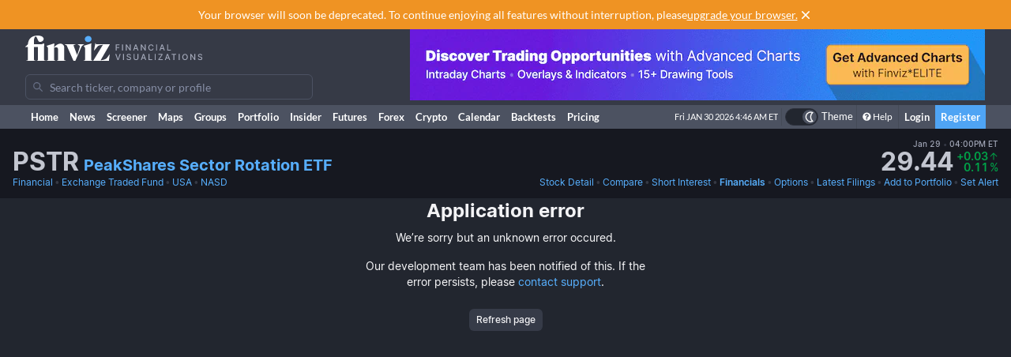

--- FILE ---
content_type: text/html; charset=utf-8
request_url: https://finviz.com/quote.ashx?t=PSTR&ty=dv&ta=0&p=w
body_size: 19172
content:
<!DOCTYPE html>
<html lang="en" class=" dark">
<head>
<title>PSTR - PeakShares Sector Rotation ETF Dividends</title>
<meta charset="UTF-8"><meta name="viewport" content="width=1024"><meta name="description" content="PSTR - PeakShares Sector Rotation ETF - Stock screener for investors and traders, financial visualizations.">

            <link rel="preload" href="/fonts/lato-v17-latin-ext_latin-regular.woff2" as="font" crossorigin>
            <link rel="preload" href="/fonts/lato-v17-latin-ext_latin-700.woff2" as="font" crossorigin>
            <link rel="preload" href="/fonts/lato-v17-latin-ext_latin-900.woff2" as="font" crossorigin>
            <link rel="preload" href="/fonts/finviz-sans-415-normal-latin.woff2" as="font" crossorigin>
            <link rel="preload" href="/fonts/finviz-sans-450-normal-latin.woff2" as="font" crossorigin>
            <link rel="preload" href="/fonts/finviz-sans-500-normal-latin.woff2" as="font" crossorigin>
            <link rel="preload" href="/fonts/finviz-sans-700-normal-latin.woff2" as="font" crossorigin>
        
            <script>
                window.notificationsArray = [];
                window.renderScriptNotLoaded = function () {};
                window.handleScriptNotLoaded = function (element) {
                    window.notificationsArray.push(element);
                    window.sentryDisabled = true;
                    window.handleScriptNotLoaded = function () {};
                };
            </script>
        <link rel="stylesheet" href="/assets/dist/redesign.789eab53.css" type="text/css" onerror="window.handleScriptNotLoaded(this)">
<link rel="stylesheet" href="/assets/dist/main.d1886e93.css" type="text/css" onerror="window.handleScriptNotLoaded(this)">
<link rel="icon" type="image/png" href="/favicon_2x.png" sizes="32x32">
<link rel="icon" type="image/png" href="/favicon.png" sizes="16x16">
<link rel="canonical" href="/quote.ashx?t=PSTR&ty=dv">
<script async=true>
    !(function(q,_name){q[_name]=q[_name]||function k(){(k.q=k.q||[]).push(arguments)},q[_name].v=q[_name].v||2,q[_name].s="1";!(function(q,k,F,H){function m(F,H){try{m=q.localStorage,(F=JSON.parse(m[decodeURI(decodeURI('%67%25%365%25%37%34I%257%34e%6d'))]("_aQS01OUU2MkU1RURCQzRDMzUyMTIwQkM4ODYtMTE0")).lgk||[])&&(H=q[k].pubads())&&F.forEach((function(q){q&&q[0]&&H.setTargeting(q[0],q[1]||"")}))}catch(N){}var m}try{(H=q[k]=q[k]||{}).cmd=H.cmd||[],typeof H.pubads===F?m():typeof H.cmd.unshift===F?H.cmd.unshift(m):H.cmd.push(m)}catch(N){}})(window,decodeURI(decodeURI('%25%367o%25%36fg%256c%25%36%35%2574%256%31%25%36%37')),"function");;!(function(q){q.__admiral_getConsentForGTM=function(k){function F(q,F){k((function(q,k){const F=q&&q.purpose&&q.purpose.consents||{};return{adConsentGranted:k||!!F[1],adUserData:k||!!F[7],adPersonalization:k||!!F[3],analyticsConsentGranted:k||!!F[1],personalizationConsentGranted:k||!!F[5],functionalityConsentGranted:k||!1,securityConsentGranted:k||!0}})(q,!F))}q[_name]("after","cmp.loaded",(function(k){k&&k.tcData&&k.tcData.gdprApplies?(k.consentKnown&&F(k.tcData,!0),q[_name]("after","cmp.updated",(function(q){F(q.tcData,!0)}))):F({},!1)}))}})(window);})(window,decodeURI(decodeURI('a%256%34m%25%369%25%37%32%256%31l')));!(function(q,k,F,H){F=q.createElement(k),q=q.getElementsByTagName(k)[0],F.async=1,F.src="https://urbanlaurel.com/assets/js/q2o3um29vhadcznq.vendor.js",(H=0)&&H(F),q.parentNode.insertBefore(F,q)})(document,"script");;;!(function(q,k,F,H,m){function N(){for(var q=[],F=0;F<arguments.length;F++)q.push(arguments[F]);if(!q.length)return m;"ping"===q[0]?q[2]({gdprAppliesGlobally:!!k[decodeURI(decodeURI('_%25%35%66c%6d%25%37%30%254%37%25%364%25%370%257%32A%2570%25%370%256%63%2569%65%73%2547%256%63o%25%36%32%25%361%25%36%63%6c%79'))],cmpLoaded:!1,cmpStatus:"stub"}):q.length>0&&m.push(q)}function L(q){if(q&&q.data&&q.source){var H,m=q.source,N="__tcfapiCall",L="string"==typeof q.data&&q.data.indexOf(N)>=0;(H=L?((function(q){try{return JSON.parse(q)}catch(k){}})(q.data)||{})[N]:(q.data||{})[N])&&k[F](H.command,H.version,(function(q,k){var F={__tcfapiReturn:{returnValue:q,success:k,callId:H.callId}};m&&m.postMessage(L?JSON.stringify(F):F,"*")}),H.parameter)}}!(function t(){if(!k.frames[H]){var F=q.body;if(F){var m=q.createElement("iframe");m.style.display="none",m.name=H,F.appendChild(m)}else setTimeout(t,5)}})(),N.v=1,"function"!=typeof k[F]&&(k[F]=k[F]||N,k.addEventListener?k.addEventListener("message",L,!1):k.attachEvent&&k.attachEvent("onmessage",L))})(document,window,"__tcfapi","__tcfapiLocator",[]);;;!(function(q,k,F,H,m,N,L,t,A,K,R){function Y(){for(var q=[],k=arguments.length,F=0;F<k;F++)q.push(arguments[F]);var H,m=q[1],N=typeof m===L,t=q[2],Y={gppVersion:"1.1",cmpStatus:"stub",cmpDisplayStatus:"hidden",signalStatus:"not ready",supportedAPIs:["7:usnat"].reduce((function(q,k){return k&&q.push(k),q}),[]),cmpId:9,sectionList:[],applicableSections:[0],gppString:"",parsedSections:{}};function v(q){N&&m(q,!0)}switch(q[0]){case"ping":return v(Y);case"queue":return A;case"events":return K;case"addEventListener":return N&&(H=++R,K.push({id:H,callback:m,parameter:t})),v({eventName:"listenerRegistered",listenerId:H,data:!0,pingData:Y});case"removeEventListener":for(H=!1,F=0;F<K.length;F++)if(K[F].id===t){K.splice(F,1),H=!0;break}return v(H);case"hasSection":case"getSection":case"getField":return v(null);default:return void A.push(q)}}Y.v=2,typeof k[F]!==L&&(k[F]=k[F]||Y,k[t]&&k[t]("message",(function(q,H){var L="string"==typeof q.data;(H=L?((function(q){try{return JSON.parse(q)}catch(k){}})(q.data)||{})[m]:(q.data||{})[m])&&k[F](H.command,(function(k,F){var m={__gppReturn:{returnValue:k,success:F,callId:H.callId}};q.source&&q.source.postMessage(L?JSON.stringify(m):m,"*")}),N in H?H[N]:null,H.version||1)}),!1),(function v(){if(!k.frames[H]){var F=q.body;if(F){var m=q.createElement("iframe");m.style.display="none",m.name=H,F.appendChild(m)}else setTimeout(v,5)}})())})(document,window,"__gpp","__gppLocator","__gppCall","parameter","function","addEventListener",[],[],0);
    ;(function () {
        window.ic_privacySelectorLoaded = false;

        window.admiral("after", "candidate.dismissed", function () {
            if (window.checkBannersLoaded) checkBannersLoaded();
        });

        window.admiral("after", "cmp.loaded", function (eventArg) {
            console.log("Admiral CMP Loaded ", eventArg);
            if (eventArg.euVisitor) return;
            try {
                __gpp("addEventListener", function (tcData) {
                    window.ic_privacySelectorLoaded = true;
                });
            } catch (e) {
                console.error(e)
            }
        });
    })();
</script><script>
    window.dataLayer = window.dataLayer || [];

    function gtag(command, key, value) {

        if (command === 'set' && key === 'page_path') {
            dataLayer.push({
                event: 'virtual_pageview',
                page_path: value
            });
            return;
        }

        if (command === 'event') {
            dataLayer.push(Object.assign({ event: key }, value || {}));
            return;
        }

        dataLayer.push(arguments);
    }
</script><script type="text/javascript">
    (function(c,l,a,r,i,t,y){
        c[a]=c[a]||function(){(c[a].q=c[a].q||[]).push(arguments)};
        t=l.createElement(r);t.async=1;t.src="https://www.clarity.ms/tag/"+i;
        y=l.getElementsByTagName(r)[0];y.parentNode.insertBefore(t,y);
    })(window, document, "clarity", "script", "unkwe89mcc");
</script><script>
            FinvizSettings = {
                versionImages: 2219311924,
                hasUserPremium: false,
                name: "",
                email: "",
                nodeChartsDomain: "https://charts2-node.finviz.com",
                hasUserStickyHeader: false,
                adsProvider: 1,
                hasRedesignEnabled: true,
                hasRedesignPortfolio: false,
                hasDarkTheme: true,
                quoteSearchExt: '',
                isJoinBannerVisible: false,
                hasKnowledgeBase: false,
                hasNewComparePerf: false,
                hasCustomColumns: false,
                hasBFPromo: false,
                featureFlags: {"redesign":true,"stockswhymoving":true}
            };
        </script><script src="/assets/dist/script/browser_check.v1.7d9dede5.js"></script><script src="/assets/dist/script/notice.v1.ae659f43.js" onerror="window.handleScriptNotLoaded(this)"></script><script src="/assets/dist/script/vendor/boxover.v1.00254301.js" defer></script>
<script src="/assets/dist/runtime.v1.45bcfae2.js" onerror="window.handleScriptNotLoaded(this)"></script><script src="/assets/dist/libs_init.v1.7b55886c.js" onerror="window.handleScriptNotLoaded(this)"></script><script src="/assets/dist/8014.v1.5ef499e7.js" onerror="window.handleScriptNotLoaded(this)"></script><script src="/assets/dist/3097.v1.65e72618.js" onerror="window.handleScriptNotLoaded(this)"></script><script src="/assets/dist/2809.v1.1f8701d6.js" onerror="window.handleScriptNotLoaded(this)"></script><script src="/assets/dist/8949.v1.52213ed3.js" onerror="window.handleScriptNotLoaded(this)"></script><script src="/assets/dist/5972.v1.bc883858.js" onerror="window.handleScriptNotLoaded(this)"></script><script src="/assets/dist/2698.v1.1f22f2f0.js" onerror="window.handleScriptNotLoaded(this)"></script><script src="/assets/dist/header.v1.17e2b8c7.js" onerror="window.handleScriptNotLoaded(this)"></script><link rel="preload" as="script" href="/assets/dist/2332.v1.9ff957e4.js" data-chunk-id="quote-portal-components"><link rel="preload" as="script" href="/assets/dist/7833.v1.bfbe2cd6.js" data-chunk-id="quote-portal-components"><link rel="preload" as="script" href="/assets/dist/4883.v1.6b6a1bd3.js" data-chunk-id="quote-portal-components"><link rel="preload" as="script" href="/assets/dist/6195.v1.9b758051.js" data-chunk-id="quote-portal-components"><link rel="preload" as="script" href="/assets/dist/9240.v1.8c619efc.js" data-chunk-id="quote-portal-components"><link rel="preload" as="script" href="/assets/dist/3160.v1.8675c9ae.js" data-chunk-id="quote-portal-components"><link rel="preload" as="script" href="/assets/dist/9691.v1.57dd0e76.js" data-chunk-id="quote-portal-components"><link rel="preload" as="script" href="/assets/dist/5064.v1.7e400072.js" data-chunk-id="quote-portal-components"><link rel="preload" as="script" href="/assets/dist/quote-portal-components.v1.94c8c95b.js" data-chunk-id="quote-portal-components"><link rel="preload" as="script" href="/assets/dist/2332.v1.9ff957e4.js" data-chunk-id="dividends"><link rel="preload" as="script" href="/assets/dist/7833.v1.bfbe2cd6.js" data-chunk-id="dividends"><link rel="preload" as="script" href="/assets/dist/4883.v1.6b6a1bd3.js" data-chunk-id="dividends"><link rel="preload" as="script" href="/assets/dist/6195.v1.9b758051.js" data-chunk-id="dividends"><link rel="preload" as="script" href="/assets/dist/9240.v1.8c619efc.js" data-chunk-id="dividends"><link rel="preload" as="script" href="/assets/dist/3160.v1.8675c9ae.js" data-chunk-id="dividends"><link rel="preload" as="script" href="/assets/dist/9691.v1.57dd0e76.js" data-chunk-id="dividends"><link rel="preload" as="script" href="/assets/dist/5630.v1.e29df37f.js" data-chunk-id="dividends"><link rel="preload" as="script" href="/assets/dist/dividends.v1.aff29697.js" data-chunk-id="dividends"><link rel="stylesheet" href="/assets/dist/charts_layout.70be5beb.css" onerror="window.handleScriptNotLoaded(this)"></head>

          <script>
            const channelIdToLabel = {
                '1': 'MarketWatch',
                '2': 'WSJ',
                '3': 'Reuters',
                '4': 'Yahoo Finance',
                '5': 'CNN',
                '6': 'The New York Times',
                '7': 'Bloomberg',
                '9': 'BBC',
                '10': 'CNBC',
                '11': 'Fox Business',
                '102': 'Mish\'s Global Economic Trend Analysis',
                '105': 'Trader Feed',
                '113': 'Howard Lindzon',
                '114': 'Seeking Alpha',
                '123': 'Fallond Stock Picks',
                '132': 'Zero Hedge',
                '133': 'market folly',
                '136': 'Daily Reckoning',
                '141': 'Abnormal Returns',
                '142': 'Calculated Risk',
            }
            function trackAndOpenNews(event, channel, url) {
              event.preventDefault()
              window.open(url, '_blank')

              let channelLabel
              if (typeof channel === 'string') {
                const isInternalNewsUrl = url.startsWith('/news/')
                channelLabel = isInternalNewsUrl ? 'internal-' + channel : channel
              } else {
                const label = channelIdToLabel[channel]
                channelLabel = label !== undefined ? label : channel
              }
              window.gtag && window.gtag('event', 'click', {
                non_interaction: true,
                event_category: 'news',
                event_label: channelLabel,
                value: 1 });
            }
          </script>
          <body class="m-0 yellow-tooltip is-quote min-w-[1009px] chart-tooltip table w-full">
            <script>
                window.adLayoutVersion = 'control';
                window.adLoggedIn = 'NotLoggedIn';

                var cookieName = 'fv_block';
                var selector = '[data-google-query-id]';
                var selectorFrame = selector + ' iframe, ' + selector + ' [id*=aax]';
                var cookieExpiry = 5 * 60 * 1000; // 5min
                var checkTimeout = 20 * 1000; // 20sec

                function getCookie(value) {
                    var expiration = +new Date() + cookieExpiry;
                    return cookieName + '=' + value + '; expires=' + (new Date(expiration)).toUTCString() + '; path=/';
                }

                var finvizBannersLoaded = false;
                function loadFinvizBanners(setCookie) {
                    
                    if (setCookie) document.cookie = getCookie('block');
                    finvizBannersLoaded = true;
                    var s = document.createElement('script');
                    s.type = 'text/javascript';
                    s.async = true;
                    s.src = '/assets/dist/script/finviz_b.v1.d6c84ef3.js';
                    document.head.appendChild(s);
                }

                function checkBannersLoaded() {
                    var checkEnd = +new Date() + checkTimeout;
                    function asyncCheckIfExists(selector, resolve) {
                        var now = +new Date();
                        var container = document.querySelector(selector);
                        if (!container && checkEnd > now) return setTimeout(function () { asyncCheckIfExists(selector, resolve) }, 1000)
                        resolve(!!container);
                    }

                    asyncCheckIfExists(selector, function (exists) {
                        if (!exists) return loadFinvizBanners(true);

                        asyncCheckIfExists(selectorFrame, function (hasIframe) {
                            if (!hasIframe) return loadFinvizBanners(true);
                        })
                    })
                }

                if (document.cookie.indexOf(cookieName) >= 0) {
                    loadFinvizBanners(false);
                } else {
                    var s = document.createElement('script');
                    s.type = 'text/javascript';
                    s.async = true;
                    s.onerror = loadFinvizBanners;
                    s.src = 'https://u5.investingchannel.com/static/uat.js';
                    document.head.appendChild(s);

                    InvestingChannelQueue = window.InvestingChannelQueue || [];
                    var ic_page;

                    function refreshAd(container, refreshes) {
                        var placementTag, adslot;
                        window.InvestingChannelQueue.push(function () {
                            var pubTags = ic_page.getPubTag.call(ic_page, container.id);
                            if (!pubTags) return;
                            var pubTag = pubTags[0];
                            placementTag = pubTag.mPlacements[0].mTagToRender;
                            adslot = pubTag.mPlacements[0].mPublisherKval.adslot[0];
                            // Update div ID
                            var id = container.id.split('_');
                            var numberOfDivs = document.querySelectorAll('[id*=' + id.slice(0, id.length - 1).join('_') + ']').length;
                            var newDivNumber = Number(id.pop()) + numberOfDivs * refreshes;
                            container.setAttribute('id', id.join('_') + '_' + newDivNumber);
                            // Destroy previous pubtag & reset container html (loading span)
                            pubTag.destroy();
                            container.innerHTML = '';
                        });
                        window.InvestingChannelQueue.push(function () {
                            if (!placementTag || !adslot) return
                            // Create new pub tag
                            var newTag;
                            var layoutId = placementTag.mNativeLayout ? placementTag.mNativeLayout.nativelayoutid : null;
                            if (layoutId) {
                                newTag = ic_page.defineNativeTag('finviz/' + placementTag.mTarget.dfpkeyname, placementTag.mAdSize, container.id, layoutId);
                                var nativeLayout, layoutData

                                try {
                                  nativeLayout = newTag.mPlacements[0].mTags[0].mNativeLayout;
                                } catch (e) {
                                    console.log(e.message)
                                }

                                try {
                                  layoutData = newTag.mTemplate.mNativeLayout[layoutId].Data
                                  if (layoutData && nativeLayout && !nativeLayout.layout) {
                                    newTag.mPlacements[0].mTags[0].mNativeLayout = layoutData
                                  }
                                } catch (e) {
                                    console.log(e.message)
                                }
                            } else {
                                newTag = ic_page.defineTag('finviz/' + placementTag.mTarget.dfpkeyname, placementTag.mAdSize, container.id);
                            }
                            // Set adslot param
                            newTag.setKval({ adslot: adslot });
                            newTag.setKval({ kw: 'ajax' });
                            newTag.render();
                        });
                    }

                    var refreshCount = 1;
                    function refreshAds(selectors) {
                        if (window.ic_page) {
                            document.querySelectorAll(selectors).forEach(function (element) {
                                try {
                                    refreshAd(element, refreshCount);
                                } catch (e) {
                                    console.log('Ad refresh error for:', element, e);
                                }
                            });
                            window.ic_page.loadMore();
                            refreshCount++;
                        }
                    }


                    InvestingChannelQueue.push(function() {
                        var icConfig = window['FINVIZ_IC_UAT_CONFIG'] = {};
                        icConfig['page_category'] = 'etf_stock_detail';
                        ic_page = InvestingChannel.UAT.Run('df0d0d52-cc7f-11e8-82a5-0abbb61c4a6a', icConfig);
                    });

                    var hash = null;
                    if (typeof hash === 'string') {
                      InvestingChannelQueue.push(function() {
                          if (ic_page) {
                              ic_page.setUser({'SHA256': hash}, 'hash', '');
                          }
                      });
                    }
                }
            </script>
            <script>
                (function () {
                    var detectionEl = document.createElement('div');
                    detectionEl.style.position='absolute';
                    detectionEl.style.overflow='scroll';
                    document.body.appendChild(detectionEl);
                    document.documentElement.style.setProperty('--fv-scrollbar-width', `${detectionEl.offsetWidth}px`);
                    document.body.removeChild(detectionEl);
                })()
            </script>
        <div id="notifications-container"></div><table class="header">
    <tr class="align-top">
        <td>
            <table class="header-container">
                <tr>
                    <td class="w-[30%]">
                        <table class="w-full">
                            <tr>
                                <td class="h-[50px] align-middle">
                                    <a href="/" class="logo"><svg width="225" height="32" class="block">
  <use href="/img/logo.svg#free" class="dark:hidden" />
  <use href="/img/logo.svg#free-dark" class="hidden dark:block" />
</svg></a>
                                </td>
                            </tr>
                            <tr>
                                <td id="search" style="padding-top: 7px">
                                    <div class="navbar-search-placeholder">
    <span class="icon-wrapper">
        <svg xmlns="http://www.w3.org/2000/svg" class="icon" fill="none" viewBox="0 0 24 24">
            <path d="M16.9 15.5l4 4c.2.2.1.5 0 .7l-.7.7a.5.5 0 01-.8 0l-4-4c0-.2-.2-.3-.3-.4l-.7-1a7 7 0 01-11.2-4 7 7 0 1112.2 3l1 .6.5.4zM5 10a5 5 0 1010 0 5 5 0 00-10 0z" />
        </svg>
    </span>
    <input placeholder="Search ticker, company or profile" class="search-input is-free"/>
</div>
                                </td>
                            </tr>
                        </table>
                    </td>
                    <td class="align-bottom pb-1">
                        <div id="microbar_position" class="hidden xl:flex items-center h-[37px] pl-2"><div>
                        <div id="IC_D_88x31_1"class="relative overflow-hidden flex items-center justify-center w-full mx-auto" style="width:88px;height:31px;max-height:31px"></div>
                        </div></div>
                    </td>
                    <td class="relative w-[730px] text-right">
                        <div id="banner_position" class="overflow-hidden absolute top-0 right-0 w-full h-[96px]">
                        <div id="IC_D_728x90_1"class="relative overflow-hidden flex items-center justify-center w-full mx-auto" style="width:728px;height:90px;max-height:90px"></div>
                        </div>
                    </td>
                </tr>
            </table>
        </td>
    </tr>
    <tr>
        <td class="w-[994px] leading-none" style="font-size:0">
            <img src="/gfx/nic2x2.gif" class="w-[994px] h-px" alt="">
        </td>
    </tr>
</table>
            <table class="navbar">
                <tr>
                    <td class="h-[30px]">
                        <table class="header-container">
                            <tr><td><a class="nav-link is-first" href="/">Home</a></td><td><a class="nav-link" href="/news.ashx">News</a></td><td><a class="nav-link" href="/screener.ashx">Screener</a></td><td><a class="nav-link" href="/map.ashx">Maps</a></td><td><a class="nav-link" href="/groups.ashx">Groups</a></td><td><a class="nav-link" href="/portfolio.ashx">Portfolio</a></td><td><a class="nav-link" href="/insidertrading">Insider</a></td><td><a class="nav-link" href="/futures.ashx">Futures</a></td><td><a class="nav-link" href="/forex.ashx">Forex</a></td><td><a class="nav-link" href="/crypto.ashx">Crypto</a></td><td><a class="nav-link" href="/calendar/economic">Calendar</a></td><td class="hidden [@media(min-width:1150px)]:table-cell"><a class="nav-link" href="/elite?utm_source=finviz&utm_medium=banner&utm_campaign=main-navbar-backtests">Backtests</a></td><td><a class="nav-link is-elite" href="/elite">Pricing</a></td><td class="w-full relative"><div class="absolute bottom-0 left-0 right-0 top-0"><div id="time" class="pr-1"></div></div></td>
                    <td class="nav relative">
        <a data-testid="chart-layout-theme" href="#" class="!flex !bg-transparent !border-b-0 mt-1 !py-0 !px-1" style='border-left: 1px solid #444a57' title="Toggle Light/Dark mode" onclick="setChartThemeCookie('light', true)">
            <div class='relative box-content flex rounded-full w-10 h-5 border border-gray-750 bg-gray-800 text-white justify-end'>
                <div class='box-border w-1/2 rounded-full p-px border border-gray-800 bg-[#4c5261] flex justify-center items-center'>
                    <svg width="16" height="16" class="fill-current text-white inline-block -ml-px">
    <use href="/assets/dist-icons/icons.svg?rev=2219311924#moonOutlined"/>
</svg>
                </div>
            </div>
            <span class='ml-1 select-none font-medium text-xs text-white'>Theme</span>
        </a>
    </td>
    
                <td>
                    <a href="/help/screener.ashx" class="nav-link is-help border-l border-[#444a57]"><span class="fa fa-question-circle"></span>Help</a>
                </td>
                <td><a href="/login" class="nav-link sign-in">Login</a></td>
                <td><a href="/register" class="nav-link sign-up">Register</a></td>
            
                            </tr>
                        </table>
                    </td>
                </tr>
            </table>
        
          <script>
            function reloadPage () { location.reload() }
            function setChartThemeCookie(chartsTheme) {
              fetch('/api/set_cookie.ashx?cookie=chartsTheme&value=' + chartsTheme ).catch(function(){}).then(function(){
                window.gtag && window.gtag('event', 'click', { event_category: 'theme', event_label: 'toggle', value: chartsTheme, eventCallback: reloadPage });
                setTimeout(reloadPage,1000);
              })
            }
          </script><div class="content "><div class="ticker-wrapper" data-ticker="PSTR">
<div class="js-ticker-header-container bg-secondary sticky sticky-0 z-sticky bg-opacity-80 backdrop-blur-md"><div class="fv-container py-2.5 has-responsive-padding">    <div class="quote-header-wrapper">
        <div class="quote-header">
            <div class="quote-header_left">
                
                <div class="quote-header_ticker-wrapper">
                    <h1 class="js-recent-quote-ticker quote-header_ticker-wrapper_ticker" data-ticker="PSTR">PSTR</h1>
                    <h2 class="quote-header_ticker-wrapper_company text-xl">
                        <a class="tab-link block truncate" href="https://www.peaksharesfunds.com/" target="_blank" rel="nofollow">
                        PeakShares Sector Rotation ETF
                        </a>
                    </h2>
                </div>
            </div>
                <div class="quote-header_right js-quote-price-static">
            <div class="quote-price">
        <div class="sr-only">Last Close</div>
          <span class="quote-price_date flex items-center">
      Jan 29
      <span class="text-muted-3">&nbsp;•&nbsp;</span> 04:00PM ET
  </span>
        <div class="quote-price_wrapper">
            <strong class="quote-price_wrapper_price">29.44</strong>
                <div class="quote-price_wrapper_change">
        <div class="table w-full">
            <span class="table-row w-full items-baseline justify-end whitespace-nowrap text-muted-2 text-positive">
                <span><div class="sr-only">Dollar change</div>+0.03</span>
                <span class="table-cell align-middle w-0 text-center pl-px">
                    <svg width="12" height="12" class="fill-current">
    <use href="/assets/dist-icons/icons.svg?rev=2219311924#arrowUpShort"/>
</svg>
                </span>
            </span>
            <span class="table-row w-full items-baseline justify-end whitespace-nowrap text-muted-2 text-positive">
                <span><div class="sr-only">Percentage change</div>0.11</span>
                <span class="table-cell align-middle w-0 text-center pl-px">
                    <span class="font-normal">%</span>
                </span>
            </span>
        </div>
    </div>
        </div>
    </div>
        
    </div>
            <div class="js-quote-price-root quote-header_right hidden"></div>
        </div>
        <div class="quote-links whitespace-nowrap gap-8">
            <div class="flex space-x-0.5 overflow-hidden">
                <a href="screener.ashx?v=111&f=sec_financial" class="tab-link">Financial</a>
                <span class="text-muted-3">•</span>
                <a href="screener.ashx?v=111&f=ind_exchangetradedfund" class="tab-link truncate" title="Exchange Traded Fund">Exchange Traded Fund</a>
                <span class="text-muted-3">•</span>
                <a href="screener.ashx?v=111&f=geo_usa" class="tab-link">USA</a>
                <span class="text-muted-3">•</span>
                <a href="screener.ashx?v=111&f=exch_nasd" class="tab-link">NASD</a>
            </div>
            <div>
                <div class="js-quote-navigation-static flex space-x-0.5 shrink-0">
                    <a href="/quote.ashx?t=PSTR&ta=0&p=w" class="tab-link">
                        <span class="xl:hidden">Chart</span>
                        <span class="hidden xl:inline">Stock Detail</span>
                    </a>
                    <span class="text-muted-3">•</span>
                    <a href="/elite?utm_source=finviz&utm_medium=banner&utm_campaign=quote-compare-perf" class="tab-link" data-testid="quote-compare-perf-link-static">
                        Compare
                    </a>
                        <span class="text-muted-3">•</span>
    <a href="quote.ashx?t=PSTR&ta=0&p=w&ty=si" class="tab-link">Short Interest</a>
                    <span class="text-muted-3">•</span>
                    <a href="quote.ashx?t=PSTR&ta=0&p=w&ty=dv" class="tab-link font-semibold">Financials</a>
                    <span class="text-muted-3">•</span>
                    <a data-testid="options-chain-link-static" href="quote.ashx?t=PSTR&ta=0&p=w&ty=oc" class="tab-link">Options</a>
                    <span class="text-muted-3">•</span>
                    <a href="quote.ashx?t=PSTR&ta=0&p=w&ty=lf" class="tab-link">
                        <span class="xl:hidden">Filings</span>
                        <span class="hidden xl:inline">Latest Filings</span>
                    </a>
                    <span class="text-muted-3">•</span>
                    <a href="/save_to_portfolio.ashx?t=PSTR" class="tab-link">Add to Portfolio</a>
                    <span class="text-muted-3">•</span>
                    <a href="/elite?utm_source=finviz&utm_medium=banner&utm_campaign=quote-create-alert" class="tab-link">Set Alert</a>
                </div>
                <div class="js-quote-navigation-root hidden flex space-x-0.5 shrink-0 whitespace-nowrap" data-shortinterest="true" data-isfund="true"></div>
            </div>
        </div>
    </div></div></div>    <div id="root" class="font-sans" style="min-height: 770px"></div>
    <script id="route-init-data" type="application/json">{"lastClose":29.444,"dividendExDate":"2025-12-16T00:00:00","dividendEstimate":null,"dividendTTM":1.406,"dividendsData":[{"Ticker":"PSTR","Exdate":"2025-12-16","Ordinary":0.365,"Special":0.026},{"Ticker":"PSTR","Exdate":"2025-09-23","Ordinary":0.356,"Special":0},{"Ticker":"PSTR","Exdate":"2025-06-23","Ordinary":0.344,"Special":0},{"Ticker":"PSTR","Exdate":"2025-03-21","Ordinary":0.341,"Special":0},{"Ticker":"PSTR","Exdate":"2024-12-26","Ordinary":0.35,"Special":0},{"Ticker":"PSTR","Exdate":"2024-09-26","Ordinary":0.042,"Special":0},{"Ticker":"PSTR","Exdate":"2024-07-24","Ordinary":0.039,"Special":0}],"dividendsAnnualData":[{"Ticker":"PSTR","FiscalPeriod":"2024FY","Amount":0.43099999999999994,"Yield":1.5648609525350201,"Payout":null,"Estimate":false},{"Ticker":"PSTR","FiscalPeriod":"2025FY","Amount":1.406,"Yield":4.865641229278668,"Payout":null,"Estimate":false}]}</script>
    <script>window.globalChartConfig = {
          "layout":"1h1v",
          "height": 400,
          "scrollable": true,
          "colors": undefined,
          "ideas": true,
          "editable": false,
          "editors": ['tools', 'ideas', 'publish', 'timeframe', 'settings'],
          "charts":[{
                "height": 400,
                "timeframe": "w",
                "dateRange": "",
                "scale": "linear",
                "ticker": "PSTR",
                "instrument": "stock",
                "refreshData": true,
                "premarket": 0,
                "aftermarket": 0,
                "hasChartEvents": true,
                "panes": []
              }],
        };</script><div class="fv-container">
<table width="100%" cellpadding="0" cellspacing="0" border="0">
<tr>
<td align="center" valign="top">
<script>
            FinvizSettings.TA = {"style":"candlestick",overlays:[], indicators: []};
            window.FinvizQuoteTypeCurrent = FinvizSettings.TA.style;
        </script></td>
</tr>
<tr>
<td align="center" valign="top">
<div class="mt-1"><div id="IC_D_970x91_1"class="relative overflow-hidden flex items-center justify-center w-full mx-auto" style="width:970px;height:100px;max-height:100px"></div></div><table width="100%" cellpding="0" cellspacing="0" class="fullview-links table-fixed">
<tbody>
<tr>
<td class="js-quote-correlation-links-container" align="left" height="20">
<div class="flex">
</div>
</td>
</tr>
</tbody>
</table>
<div style="overflow:hidden;" class="screener_snapshot-table-wrapper js-snapshot-table-wrapper"><table width="100%" cellpadding="3" cellspacing="0" border="0" class="js-snapshot-table snapshot-table2 screener_snapshot-table-body">
<tr class="table-dark-row">
<td class="snapshot-td2 cursor-pointer w-[7%]" align="left" data-boxover="cssbody=[tooltip_short_bdy] cssheader=[tooltip_short_hdr] body=[Single category of the ETF] offsetx=[10] offsety=[20] delay=[300]">Category</td><td class="snapshot-td2 w-[8%] is-longer" align="left" style=""><b>US Equities - Industry Sector</b></td>
<td class="snapshot-td2 cursor-pointer w-[7%]" align="left" data-boxover="cssbody=[tooltip_short_bdy] cssheader=[tooltip_short_hdr] body=[The asset type of the ETF] offsetx=[10] offsety=[20] delay=[300]">Asset Type</td><td class="snapshot-td2 w-[8%] is-longer" align="left" style=""><b>Equities (Stocks)</b></td>
<td class="snapshot-td2 cursor-pointer w-[7%]" align="left" data-boxover="cssbody=[tooltip_short_bdy] cssheader=[tooltip_short_hdr] body=[ETF tags] offsetx=[10] offsety=[20] delay=[300]">Tags</td><td class="snapshot-td2 w-[8%] " align="left" style=""><a href="screener.ashx?v=181&ft=4&f=etf_tags_us" class="hover:underline"><b>U.S.</b></a></td>
<td class="snapshot-td2 cursor-pointer w-[7%]" align="left" data-boxover="cssbody=[tooltip_short_bdy] cssheader=[tooltip_short_hdr] body=[1-Year Annualized Return] offsetx=[10] offsety=[20] delay=[300]">Return% 1Y</td><td class="snapshot-td2 w-[8%] " align="left" style=""><b><span class="color-text is-positive">8.40%</span></b></td>
<td class="snapshot-td2 cursor-pointer w-[7%]" align="left" data-boxover="cssbody=[tooltip_short_bdy] cssheader=[tooltip_short_hdr] body=[Total count of all holdings in the ETF] offsetx=[10] offsety=[20] delay=[300]">Total Holdings</td><td class="snapshot-td2 w-[8%] " align="left" style=""><b>207</b></td>
<td class="snapshot-td2 cursor-pointer w-[7%]" align="left" data-boxover="cssbody=[tooltip_short_bdy] cssheader=[tooltip_short_hdr] body=[Performance (Week, Excl. Dividends)] offsetx=[10] offsety=[20] delay=[300]">Perf Week</td><td class="snapshot-td2 w-[8%] " align="left" style=""><b><span class="color-text is-positive">0.25%</span></b></td>
</tr>
<tr class="table-dark-row">
<td class="snapshot-td2 cursor-pointer w-[7%]" align="left" data-boxover="cssbody=[tooltip_short_bdy] cssheader=[tooltip_short_hdr] body=[The fund manager (ETF) or issuing bank (ETN)] offsetx=[10] offsety=[20] delay=[300]">Sponsor</td><td class="snapshot-td2 w-[8%] " align="left" style=""><b>PeakShares</b></td>
<td class="snapshot-td2 cursor-pointer w-[7%]" align="left" data-boxover="cssbody=[tooltip_short_bdy] cssheader=[tooltip_short_hdr] body=[A simple, broad categorization of each ETF based on its asset class and geographical exposure] offsetx=[10] offsety=[20] delay=[300]">ETF Type</td><td class="snapshot-td2 w-[8%] is-longer" align="left" style=""><a href="/elite?utm_source=finviz&utm_medium=banner&utm_campaign=etf-fundamentals"><svg width="16" height="16" class="text-muted -ml-0.5">
    <use href="/assets/dist-icons/icons.svg?rev=2219311924#lockOutline"/>
</svg></a></td>
<td class="snapshot-td2 cursor-pointer w-[7%]" align="left" data-boxover="cssbody=[tooltip_short_bdy] cssheader=[tooltip_short_hdr] body=[ETF tags] offsetx=[10] offsety=[20] delay=[300]">Tags</td><td class="snapshot-td2 w-[8%] " align="left" style=""><a href="screener.ashx?v=181&ft=4&f=etf_tags_equity" class="hover:underline"><b>equity</b></a></td>
<td class="snapshot-td2 cursor-pointer w-[7%]" align="left" data-boxover="cssbody=[tooltip_short_bdy] cssheader=[tooltip_short_hdr] body=[3-Year Annualized Return] offsetx=[10] offsety=[20] delay=[300]">Return% 3Y</td><td class="snapshot-td2 w-[8%] " align="left" style=""><b>-</b></td>
<td class="snapshot-td2 cursor-pointer w-[7%]" align="left" data-boxover="cssbody=[tooltip_short_bdy] cssheader=[tooltip_short_hdr] body=[Assets Under Management] offsetx=[10] offsety=[20] delay=[300]">AUM</td><td class="snapshot-td2 w-[8%] " align="left" style=""><b>54.10M</b></td>
<td class="snapshot-td2 cursor-pointer w-[7%]" align="left" data-boxover="cssbody=[tooltip_short_bdy] cssheader=[tooltip_short_hdr] body=[Performance (Month, Excl. Dividends)] offsetx=[10] offsety=[20] delay=[300]">Perf Month</td><td class="snapshot-td2 w-[8%] " align="left" style=""><b><span class="color-text is-positive">1.45%</span></b></td>
</tr>
<tr class="table-dark-row">
<td class="snapshot-td2 cursor-pointer w-[7%]" align="left" data-boxover="cssbody=[tooltip_short_bdy] cssheader=[tooltip_short_hdr] body=[Fund family to which the ETF belongs, as categorized by the ETF Sponsor] offsetx=[10] offsety=[20] delay=[300]">Fund Family</td><td class="snapshot-td2 w-[8%] is-longer" align="left" style=""><a href="/elite?utm_source=finviz&utm_medium=banner&utm_campaign=etf-fundamentals"><svg width="16" height="16" class="text-muted -ml-0.5">
    <use href="/assets/dist-icons/icons.svg?rev=2219311924#lockOutline"/>
</svg></a></td>
<td class="snapshot-td2 cursor-pointer w-[7%]" align="left" data-boxover="cssbody=[tooltip_short_bdy] cssheader=[tooltip_short_hdr] body=[Type of bonds held in the ETF] offsetx=[10] offsety=[20] delay=[300]">Bond Type</td><td class="snapshot-td2 w-[8%] " align="left" style=""><a href="/elite?utm_source=finviz&utm_medium=banner&utm_campaign=etf-fundamentals"><svg width="16" height="16" class="text-muted -ml-0.5">
    <use href="/assets/dist-icons/icons.svg?rev=2219311924#lockOutline"/>
</svg></a></td>
<td class="snapshot-td2 cursor-pointer w-[7%]" align="left" data-boxover="cssbody=[tooltip_short_bdy] cssheader=[tooltip_short_hdr] body=[ETF tags] offsetx=[10] offsety=[20] delay=[300]">Tags</td><td class="snapshot-td2 w-[8%] " align="left" style=""><a href="screener.ashx?v=181&ft=4&f=etf_tags_etfs" class="hover:underline"><b>ETFs</b></a></td>
<td class="snapshot-td2 cursor-pointer w-[7%]" align="left" data-boxover="cssbody=[tooltip_short_bdy] cssheader=[tooltip_short_hdr] body=[5-Year Annualized Return] offsetx=[10] offsety=[20] delay=[300]">Return% 5Y</td><td class="snapshot-td2 w-[8%] " align="left" style=""><b>-</b></td>
<td class="snapshot-td2 cursor-pointer w-[7%]" align="left" data-boxover="cssbody=[tooltip_short_bdy] cssheader=[tooltip_short_hdr] body=[Net Asset Value per Share] offsetx=[10] offsety=[20] delay=[300]">NAV/sh</td><td class="snapshot-td2 w-[8%] " align="left" style=""><a href="/elite?utm_source=finviz&utm_medium=banner&utm_campaign=etf-fundamentals"><svg width="16" height="16" class="text-muted -ml-0.5">
    <use href="/assets/dist-icons/icons.svg?rev=2219311924#lockOutline"/>
</svg></a></td>
<td class="snapshot-td2 cursor-pointer w-[7%]" align="left" data-boxover="cssbody=[tooltip_short_bdy] cssheader=[tooltip_short_hdr] body=[Performance (Quarter, Excl. Dividends)] offsetx=[10] offsety=[20] delay=[300]">Perf Quarter</td><td class="snapshot-td2 w-[8%] " align="left" style=""><b><span class="color-text is-positive">1.96%</span></b></td>
</tr>
<tr class="table-dark-row">
<td class="snapshot-td2 cursor-pointer w-[7%]" align="left" data-boxover="cssbody=[tooltip_short_bdy] cssheader=[tooltip_short_hdr] body=[Name of the underlying index tracked by the ETF, if applicable] offsetx=[10] offsety=[20] delay=[300]">Index</td><td class="snapshot-td2 w-[8%] " align="left" style=""><b>-</b></td>
<td class="snapshot-td2 cursor-pointer w-[7%]" align="left" data-boxover="cssbody=[tooltip_short_bdy] cssheader=[tooltip_short_hdr] body=[Targeted exposure to securities of a specific maturity range of bond ETFs] offsetx=[10] offsety=[20] delay=[300]">Average Maturity</td><td class="snapshot-td2 w-[8%] " align="left" style=""><a href="/elite?utm_source=finviz&utm_medium=banner&utm_campaign=etf-fundamentals"><svg width="16" height="16" class="text-muted -ml-0.5">
    <use href="/assets/dist-icons/icons.svg?rev=2219311924#lockOutline"/>
</svg></a></td>
<td class="snapshot-td2 cursor-pointer w-[7%]" align="left" data-boxover="cssbody=[tooltip_short_bdy] cssheader=[tooltip_short_hdr] body=[ETF tags] offsetx=[10] offsety=[20] delay=[300]">Tags</td><td class="snapshot-td2 w-[8%] is-longer" align="left" style=""><a href="screener.ashx?v=181&ft=4&f=etf_tags_sectorrotation" class="hover:underline"><b>sector-rotation</b></a></td>
<td class="snapshot-td2 cursor-pointer w-[7%]" align="left" data-boxover="cssbody=[tooltip_short_bdy] cssheader=[tooltip_short_hdr] body=[10-Year Annualized Return] offsetx=[10] offsety=[20] delay=[300]">Return% 10Y</td><td class="snapshot-td2 w-[8%] " align="left" style=""><a href="/elite?utm_source=finviz&utm_medium=banner&utm_campaign=etf-fundamentals"><svg width="16" height="16" class="text-muted -ml-0.5">
    <use href="/assets/dist-icons/icons.svg?rev=2219311924#lockOutline"/>
</svg></a></td>
<td class="snapshot-td2 cursor-pointer w-[7%]" align="left" data-boxover="cssbody=[tooltip_short_bdy] cssheader=[tooltip_short_hdr] body=[Distance from 52-Week High] offsetx=[10] offsety=[20] delay=[300]">52W High</td><td class="snapshot-td2 w-[8%] " align="left" style=""><b>29.73 <small class="xl:text-2xs"><span class="color-text is-negative">-0.97%</span></small></b></td>
<td class="snapshot-td2 cursor-pointer w-[7%]" align="left" data-boxover="cssbody=[tooltip_short_bdy] cssheader=[tooltip_short_hdr] body=[Performance (Half Year, Excl. Dividends)] offsetx=[10] offsety=[20] delay=[300]">Perf Half Y</td><td class="snapshot-td2 w-[8%] " align="left" style=""><b><span class="color-text is-positive">5.66%</span></b></td>
</tr>
<tr class="table-dark-row">
<td class="snapshot-td2 cursor-pointer w-[7%]" align="left" data-boxover="cssbody=[tooltip_short_bdy] cssheader=[tooltip_short_hdr] body=[For ETFs that track an underlying index, this field provides detail on the index weighting type] offsetx=[10] offsety=[20] delay=[300]">Index Weighting</td><td class="snapshot-td2 w-[8%] " align="left" style=""><a href="/elite?utm_source=finviz&utm_medium=banner&utm_campaign=etf-fundamentals"><svg width="16" height="16" class="text-muted -ml-0.5">
    <use href="/assets/dist-icons/icons.svg?rev=2219311924#lockOutline"/>
</svg></a></td>
<td class="snapshot-td2 cursor-pointer w-[7%]" align="left" data-boxover="cssbody=[tooltip_short_bdy] cssheader=[tooltip_short_hdr] body=[Type of commodities held in the ETF] offsetx=[10] offsety=[20] delay=[300]">Commodity Type</td><td class="snapshot-td2 w-[8%] " align="left" style=""><a href="/elite?utm_source=finviz&utm_medium=banner&utm_campaign=etf-fundamentals"><svg width="16" height="16" class="text-muted -ml-0.5">
    <use href="/assets/dist-icons/icons.svg?rev=2219311924#lockOutline"/>
</svg></a></td>
<td class="snapshot-td2 cursor-pointer w-[7%]" align="left" data-boxover="cssbody=[tooltip_short_bdy] cssheader=[tooltip_short_hdr] body=[ETF tags] offsetx=[10] offsety=[20] delay=[300]">Tags</td><td class="snapshot-td2 w-[8%] " align="left" style=""><b>-</b></td>
<td class="snapshot-td2 cursor-pointer w-[7%]" align="left" data-boxover="cssbody=[tooltip_short_bdy] cssheader=[tooltip_short_hdr] body=[Annualized Return Since Inception] offsetx=[10] offsety=[20] delay=[300]">Return% SI</td><td class="snapshot-td2 w-[8%] " align="left" style=""><a href="/elite?utm_source=finviz&utm_medium=banner&utm_campaign=etf-fundamentals"><svg width="16" height="16" class="text-muted -ml-0.5">
    <use href="/assets/dist-icons/icons.svg?rev=2219311924#lockOutline"/>
</svg></a></td>
<td class="snapshot-td2 cursor-pointer w-[7%]" align="left" data-boxover="cssbody=[tooltip_short_bdy] cssheader=[tooltip_short_hdr] body=[Distance from 52-Week Low] offsetx=[10] offsety=[20] delay=[300]">52W Low</td><td class="snapshot-td2 w-[8%] " align="left" style=""><b>23.39 <small class="xl:text-2xs"><span class="color-text is-positive">25.89%</span></small></b></td>
<td class="snapshot-td2 cursor-pointer w-[7%]" align="left" data-boxover="cssbody=[tooltip_short_bdy] cssheader=[tooltip_short_hdr] body=[Performance (Year To Date, Excl. Dividends)] offsetx=[10] offsety=[20] delay=[300]">Perf YTD</td><td class="snapshot-td2 w-[8%] " align="left" style=""><b><span class="color-text is-positive">1.89%</span></b></td>
</tr>
<tr class="table-dark-row">
<td class="snapshot-td2 cursor-pointer w-[7%]" align="left" data-boxover="cssbody=[tooltip_short_bdy] cssheader=[tooltip_short_hdr] body=[Actively managed or passively index-linked ETF] offsetx=[10] offsety=[20] delay=[300]">Active/Passive</td><td class="snapshot-td2 w-[8%] " align="left" style=""><a href="/elite?utm_source=finviz&utm_medium=banner&utm_campaign=etf-fundamentals"><svg width="16" height="16" class="text-muted -ml-0.5">
    <use href="/assets/dist-icons/icons.svg?rev=2219311924#lockOutline"/>
</svg></a></td>
<td class="snapshot-td2 cursor-pointer w-[7%]" align="left" data-boxover="cssbody=[tooltip_short_bdy] cssheader=[tooltip_short_hdr] body=[Proprietary quant model used as the underlying strategy for the ETF] offsetx=[10] offsety=[20] delay=[300]">Quant Type</td><td class="snapshot-td2 w-[8%] is-longer" align="left" style=""><a href="/elite?utm_source=finviz&utm_medium=banner&utm_campaign=etf-fundamentals"><svg width="16" height="16" class="text-muted -ml-0.5">
    <use href="/assets/dist-icons/icons.svg?rev=2219311924#lockOutline"/>
</svg></a></td>
<td class="snapshot-td2 cursor-pointer w-[7%]" align="left" data-boxover="cssbody=[tooltip_short_bdy] cssheader=[tooltip_short_hdr] body=[ETF tags] offsetx=[10] offsety=[20] delay=[300]">Tags</td><td class="snapshot-td2 w-[8%] " align="left" style=""><b>-</b></td>
<td class="snapshot-td2 cursor-pointer w-[7%]" align="left" data-boxover="cssbody=[tooltip_short_bdy] cssheader=[tooltip_short_hdr] body=[1-Month Net Fund Flows of the ETF as percentage of Assets Under Management] offsetx=[10] offsety=[20] delay=[300]">Flows% 1M</td><td class="snapshot-td2 w-[8%] " align="left" style=""><b><span class="color-text is-positive">1.09%</span></b></td>
<td class="snapshot-td2 cursor-pointer w-[7%]" align="left" data-boxover="cssbody=[tooltip_short_bdy] cssheader=[tooltip_short_hdr] body=[Volatility (Week, Month)] offsetx=[10] offsety=[20] delay=[300]">Volatility</td><td class="snapshot-td2 w-[8%] " align="left" style=""><b><small class="xl:text-2xs">0.33% 0.41%</small></b></td>
<td class="snapshot-td2 cursor-pointer w-[7%]" align="left" data-boxover="cssbody=[tooltip_short_bdy] cssheader=[tooltip_short_hdr] body=[Performance (Year, Excl. Dividends)] offsetx=[10] offsety=[20] delay=[300]">Perf Year</td><td class="snapshot-td2 w-[8%] " align="left" style=""><b><span class="color-text is-positive">3.91%</span></b></td>
</tr>
<tr class="table-dark-row">
<td class="snapshot-td2 cursor-pointer w-[7%]" align="left" data-boxover="cssbody=[tooltip_short_bdy] cssheader=[tooltip_short_hdr] body=[Trailing 12 Months Dividend] offsetx=[10] offsety=[20] delay=[300]"><a href="quote.ashx?t=PSTR&ta=0&p=w&ty=dv" class="hover:underline">Dividend TTM</a></td><td class="snapshot-td2 w-[8%] " align="left" style=""><a href="quote.ashx?t=PSTR&ta=0&p=w&ty=dv" class="hover:underline"><b>1.41 (4.78%)</b></a></td>
<td class="snapshot-td2 cursor-pointer w-[7%]" align="left" data-boxover="cssbody=[tooltip_short_bdy] cssheader=[tooltip_short_hdr] body=[ETF's strategy involves providing exposure to a specific social or environmental theme] offsetx=[10] offsety=[20] delay=[300]">ESG Type</td><td class="snapshot-td2 w-[8%] " align="left" style=""><a href="/elite?utm_source=finviz&utm_medium=banner&utm_campaign=etf-fundamentals"><svg width="16" height="16" class="text-muted -ml-0.5">
    <use href="/assets/dist-icons/icons.svg?rev=2219311924#lockOutline"/>
</svg></a></td>
<td class="snapshot-td2 cursor-pointer w-[7%]" align="left" data-boxover="cssbody=[tooltip_short_bdy] cssheader=[tooltip_short_hdr] body=[ETF tags] offsetx=[10] offsety=[20] delay=[300]">Tags</td><td class="snapshot-td2 w-[8%] " align="left" style=""><b>-</b></td>
<td class="snapshot-td2 cursor-pointer w-[7%]" align="left" data-boxover="cssbody=[tooltip_short_bdy] cssheader=[tooltip_short_hdr] body=[3-Month Net Fund Flows of the ETF as percentage of Assets Under Management] offsetx=[10] offsety=[20] delay=[300]">Flows% 3M</td><td class="snapshot-td2 w-[8%] " align="left" style=""><b><span class="color-text is-positive">44.57%</span></b></td>
<td class="snapshot-td2 cursor-pointer w-[7%]" align="left" data-boxover="cssbody=[tooltip_short_bdy] cssheader=[tooltip_short_hdr] body=[Average True Range (14)] offsetx=[10] offsety=[20] delay=[300]">ATR (14)</td><td class="snapshot-td2 w-[8%] " align="left" style=""><b>0.16</b></td>
<td class="snapshot-td2 cursor-pointer w-[7%]" align="left" data-boxover="cssbody=[tooltip_short_bdy] cssheader=[tooltip_short_hdr] body=[Performance (3 Years, Excl. Dividends)] offsetx=[10] offsety=[20] delay=[300]">Perf 3Y</td><td class="snapshot-td2 w-[8%] " align="left" style=""><b>-</b></td>
</tr>
<tr class="table-dark-row">
<td class="snapshot-td2 cursor-pointer w-[7%]" align="left" data-boxover="cssbody=[tooltip_short_bdy] cssheader=[tooltip_short_hdr] body=[Ex-Dividend Date] offsetx=[10] offsety=[20] delay=[300]"><a href="quote.ashx?t=PSTR&ta=0&p=w&ty=dv" class="hover:underline">Dividend Ex-Date</a></td><td class="snapshot-td2 w-[8%] " align="left" style=""><a href="quote.ashx?t=PSTR&ta=0&p=w&ty=dv" class="hover:underline"><b>Dec 16, 2025</b></a></td>
<td class="snapshot-td2 cursor-pointer w-[7%]" align="left" data-boxover="cssbody=[tooltip_short_bdy] cssheader=[tooltip_short_hdr] body=[Intended investment objective of holding dividend-oriented stocks as stated in the ETF prospectus] offsetx=[10] offsety=[20] delay=[300]">Dividend Type</td><td class="snapshot-td2 w-[8%] " align="left" style=""><a href="/elite?utm_source=finviz&utm_medium=banner&utm_campaign=etf-fundamentals"><svg width="16" height="16" class="text-muted -ml-0.5">
    <use href="/assets/dist-icons/icons.svg?rev=2219311924#lockOutline"/>
</svg></a></td>
<td class="snapshot-td2 cursor-pointer w-[7%]" align="left" data-boxover="cssbody=[tooltip_short_bdy] cssheader=[tooltip_short_hdr] body=[Targeted exposure to a sector or theme of the ETF] offsetx=[10] offsety=[20] delay=[300]">Sector/Theme</td><td class="snapshot-td2 w-[8%] is-longer" align="left" style=""><a href="/elite?utm_source=finviz&utm_medium=banner&utm_campaign=etf-fundamentals"><svg width="16" height="16" class="text-muted -ml-0.5">
    <use href="/assets/dist-icons/icons.svg?rev=2219311924#lockOutline"/>
</svg></a></td>
<td class="snapshot-td2 cursor-pointer w-[7%]" align="left" data-boxover="cssbody=[tooltip_short_bdy] cssheader=[tooltip_short_hdr] body=[Year-to-date Net Fund Flows of the ETF as percentage of Assets Under Management] offsetx=[10] offsety=[20] delay=[300]">Flows% YTD</td><td class="snapshot-td2 w-[8%] " align="left" style=""><b><span class="color-text is-positive">1.09%</span></b></td>
<td class="snapshot-td2 cursor-pointer w-[7%]" align="left" data-boxover="cssbody=[tooltip_short_bdy] cssheader=[tooltip_short_hdr] body=[Relative Strength Index] offsetx=[10] offsety=[20] delay=[300]">RSI (14)</td><td class="snapshot-td2 w-[8%] " align="left" style=""><b>58.87</b></td>
<td class="snapshot-td2 cursor-pointer w-[7%]" align="left" data-boxover="cssbody=[tooltip_short_bdy] cssheader=[tooltip_short_hdr] body=[Performance (5 Years, Excl. Dividends)] offsetx=[10] offsety=[20] delay=[300]">Perf 5Y</td><td class="snapshot-td2 w-[8%] " align="left" style=""><b>-</b></td>
</tr>
<tr class="table-dark-row">
<td class="snapshot-td2 cursor-pointer w-[7%]" align="left" data-boxover="cssbody=[tooltip_short_bdy] cssheader=[tooltip_short_hdr] body=[Dividend growth over 3 and 5 years] offsetx=[10] offsety=[20] delay=[300]"><a href="quote.ashx?t=PSTR&ta=0&p=w&ty=dv" class="hover:underline">Dividend Gr. 3/5Y</a></td><td class="snapshot-td2 w-[8%] " align="left" style=""><a href="quote.ashx?t=PSTR&ta=0&p=w&ty=dv" class="hover:underline"><b><small class="xl:text-2xs">- -</small></b></a></td>
<td class="snapshot-td2 cursor-pointer w-[7%]" align="left" data-boxover="cssbody=[tooltip_short_bdy] cssheader=[tooltip_short_hdr] body=[<span class='font-semibold'>Legal Structure</span><br>AST (Active Semi Transparent)<br>ETC<br>ETF (Open end fund)<br>ETN] offsetx=[10] offsety=[20] delay=[300]">Structure Type</td><td class="snapshot-td2 w-[8%] " align="left" style=""><a href="/elite?utm_source=finviz&utm_medium=banner&utm_campaign=etf-fundamentals"><svg width="16" height="16" class="text-muted -ml-0.5">
    <use href="/assets/dist-icons/icons.svg?rev=2219311924#lockOutline"/>
</svg></a></td>
<td class="snapshot-td2 cursor-pointer w-[7%]" align="left" data-boxover="cssbody=[tooltip_short_bdy] cssheader=[tooltip_short_hdr] body=[Targeted exposure to a specific type of geography‐based grouping] offsetx=[10] offsety=[20] delay=[300]">Region</td><td class="snapshot-td2 w-[8%] " align="left" style=""><a href="/elite?utm_source=finviz&utm_medium=banner&utm_campaign=etf-fundamentals"><svg width="16" height="16" class="text-muted -ml-0.5">
    <use href="/assets/dist-icons/icons.svg?rev=2219311924#lockOutline"/>
</svg></a></td>
<td class="snapshot-td2 cursor-pointer w-[7%]" align="left" data-boxover="cssbody=[tooltip_short_bdy] cssheader=[tooltip_short_hdr] body=[1-Year Net Fund Flows of the ETF as percentage of Assets Under Management] offsetx=[10] offsety=[20] delay=[300]">Flows% 1Y</td><td class="snapshot-td2 w-[8%] " align="left" style=""><a href="/elite?utm_source=finviz&utm_medium=banner&utm_campaign=etf-fundamentals"><svg width="16" height="16" class="text-muted -ml-0.5">
    <use href="/assets/dist-icons/icons.svg?rev=2219311924#lockOutline"/>
</svg></a></td>
<td class="snapshot-td2 cursor-pointer w-[7%]" align="left" data-boxover="cssbody=[tooltip_short_bdy] cssheader=[tooltip_short_hdr] body=[Beta] offsetx=[10] offsety=[20] delay=[300]">Beta</td><td class="snapshot-td2 w-[8%] " align="left" style=""><b>0.64</b></td>
<td class="snapshot-td2 cursor-pointer w-[7%]" align="left" data-boxover="cssbody=[tooltip_short_bdy] cssheader=[tooltip_short_hdr] body=[Performance (10 Years, Excl. Dividends)] offsetx=[10] offsety=[20] delay=[300]">Perf 10Y</td><td class="snapshot-td2 w-[8%] " align="left" style=""><b>-</b></td>
</tr>
<tr class="table-dark-row">
<td class="snapshot-td2 cursor-pointer w-[7%]" align="left" data-boxover="cssbody=[tooltip_short_bdy] cssheader=[tooltip_short_hdr] body=[Gross expense net of fee waivers, as a % of net assets as published by the ETF Issuer] offsetx=[10] offsety=[20] delay=[300]">Expense</td><td class="snapshot-td2 w-[8%] " align="left" style=""><b><span class="color-text is-negative">1.07%</span></b></td>
<td class="snapshot-td2 cursor-pointer w-[7%]" align="left" data-boxover="cssbody=[tooltip_short_bdy] cssheader=[tooltip_short_hdr] body=[Growth or Value based on the stated style tilt in the ETF prospectus] offsetx=[10] offsety=[20] delay=[300]">Growth/Value</td><td class="snapshot-td2 w-[8%] " align="left" style=""><a href="/elite?utm_source=finviz&utm_medium=banner&utm_campaign=etf-fundamentals"><svg width="16" height="16" class="text-muted -ml-0.5">
    <use href="/assets/dist-icons/icons.svg?rev=2219311924#lockOutline"/>
</svg></a></td>
<td class="snapshot-td2 cursor-pointer w-[7%]" align="left" data-boxover="cssbody=[tooltip_short_bdy] cssheader=[tooltip_short_hdr] body=[Distance from 20-Day Simple Moving Average] offsetx=[10] offsety=[20] delay=[300]">SMA20</td><td class="snapshot-td2 w-[8%] " align="left" style=""><b><span class="color-text is-positive">0.59%</span></b></td>
<td class="snapshot-td2 cursor-pointer w-[7%]" align="left" data-boxover="cssbody=[tooltip_short_bdy] cssheader=[tooltip_short_hdr] body=[3-Year Net Fund Flows of the ETF as percentage of Assets Under Management] offsetx=[10] offsety=[20] delay=[300]">Flows% 3Y</td><td class="snapshot-td2 w-[8%] " align="left" style=""><a href="/elite?utm_source=finviz&utm_medium=banner&utm_campaign=etf-fundamentals"><svg width="16" height="16" class="text-muted -ml-0.5">
    <use href="/assets/dist-icons/icons.svg?rev=2219311924#lockOutline"/>
</svg></a></td>
<td class="snapshot-td2 cursor-pointer w-[7%]" align="left" data-boxover="cssbody=[tooltip_short_bdy] cssheader=[tooltip_short_hdr] body=[Relative volume] offsetx=[10] offsety=[20] delay=[300]">Rel Volume</td><td class="snapshot-td2 w-[8%] " align="left" style=""><b>1.15</b></td>
<td class="snapshot-td2 cursor-pointer w-[7%]" align="left" data-boxover="cssbody=[tooltip_short_bdy] cssheader=[tooltip_short_hdr] body=[Previous close] offsetx=[10] offsety=[20] delay=[300]">Prev Close</td><td class="snapshot-td2 w-[8%] " align="left" style=""><b>29.41</b></td>
</tr>
<tr class="table-dark-row">
<td class="snapshot-td2 cursor-pointer w-[7%]" align="left" data-boxover="cssbody=[tooltip_short_bdy] cssheader=[tooltip_short_hdr] body=[Inverse or leveraged ETF] offsetx=[10] offsety=[20] delay=[300]">Inverse/Leveraged</td><td class="snapshot-td2 w-[8%] " align="left" style=""><a href="/elite?utm_source=finviz&utm_medium=banner&utm_campaign=etf-fundamentals"><svg width="16" height="16" class="text-muted -ml-0.5">
    <use href="/assets/dist-icons/icons.svg?rev=2219311924#lockOutline"/>
</svg></a></td>
<td class="snapshot-td2 cursor-pointer w-[7%]" align="left" data-boxover="cssbody=[tooltip_short_bdy] cssheader=[tooltip_short_hdr] body=[Market capilization range of the underlying securities] offsetx=[10] offsety=[20] delay=[300]">Market Cap</td><td class="snapshot-td2 w-[8%] " align="left" style=""><a href="/elite?utm_source=finviz&utm_medium=banner&utm_campaign=etf-fundamentals"><svg width="16" height="16" class="text-muted -ml-0.5">
    <use href="/assets/dist-icons/icons.svg?rev=2219311924#lockOutline"/>
</svg></a></td>
<td class="snapshot-td2 cursor-pointer w-[7%]" align="left" data-boxover="cssbody=[tooltip_short_bdy] cssheader=[tooltip_short_hdr] body=[Distance from 50-Day Simple Moving Average] offsetx=[10] offsety=[20] delay=[300]">SMA50</td><td class="snapshot-td2 w-[8%] " align="left" style=""><b><span class="color-text is-positive">1.48%</span></b></td>
<td class="snapshot-td2 cursor-pointer w-[7%]" align="left" data-boxover="cssbody=[tooltip_short_bdy] cssheader=[tooltip_short_hdr] body=[5-Year Net Fund Flows of the ETF as percentage of Assets Under Management] offsetx=[10] offsety=[20] delay=[300]">Flows% 5Y</td><td class="snapshot-td2 w-[8%] " align="left" style=""><a href="/elite?utm_source=finviz&utm_medium=banner&utm_campaign=etf-fundamentals"><svg width="16" height="16" class="text-muted -ml-0.5">
    <use href="/assets/dist-icons/icons.svg?rev=2219311924#lockOutline"/>
</svg></a></td>
<td class="snapshot-td2 cursor-pointer w-[7%]" align="left" data-boxover="cssbody=[tooltip_short_bdy] cssheader=[tooltip_short_hdr] body=[Average volume (3 month)] offsetx=[10] offsety=[20] delay=[300]">Avg Volume</td><td class="snapshot-td2 w-[8%] " align="left" style=""><b>4.37K</b></td>
<td class="snapshot-td2 cursor-pointer w-[7%]" align="left" data-boxover="cssbody=[tooltip_short_bdy] cssheader=[tooltip_short_hdr] body=[Current stock price] offsetx=[10] offsety=[20] delay=[300]">Price</td><td class="snapshot-td2 w-[8%] " align="left" style=""><b>29.44</b></td>
</tr>
<tr class="table-dark-row">
<td class="snapshot-td2 cursor-pointer w-[7%]" align="left" data-boxover="cssbody=[tooltip_short_bdy] cssheader=[tooltip_short_hdr] body=[IPO Date] offsetx=[10] offsety=[20] delay=[300]">IPO</td><td class="snapshot-td2 w-[8%] " align="left" style=""><b>Apr 30, 2024</b></td>
<td class="snapshot-td2 cursor-pointer w-[7%]" align="left" data-boxover="cssbody=[tooltip_short_bdy] cssheader=[tooltip_short_hdr] body=[Stock has options trading on a market exchange / Stock is avaiable to sell short] offsetx=[10] offsety=[20] delay=[300]">Option/Short</td><td class="snapshot-td2 w-[8%] " align="left" style=""><b><small class="xl:text-2xs">No / No</small></b></td>
<td class="snapshot-td2 cursor-pointer w-[7%]" align="left" data-boxover="cssbody=[tooltip_short_bdy] cssheader=[tooltip_short_hdr] body=[Distance from 200-Day Simple Moving Average] offsetx=[10] offsety=[20] delay=[300]">SMA200</td><td class="snapshot-td2 w-[8%] " align="left" style=""><b><span class="color-text is-positive">4.80%</span></b></td>
<td class="snapshot-td2 cursor-pointer w-[7%]" align="left" data-boxover="cssbody=[tooltip_short_bdy] cssheader=[tooltip_short_hdr] body=[Trades] offsetx=[10] offsety=[20] delay=[300]">Trades</td><td class="snapshot-td2 w-[8%] " align="left" style=""><a href="/elite?utm_source=finviz&utm_medium=banner&utm_campaign=etf-fundamentals"><svg width="16" height="16" class="text-muted -ml-0.5">
    <use href="/assets/dist-icons/icons.svg?rev=2219311924#lockOutline"/>
</svg></a></td>
<td class="snapshot-td2 cursor-pointer w-[7%]" align="left" data-boxover="cssbody=[tooltip_short_bdy] cssheader=[tooltip_short_hdr] body=[Volume] offsetx=[10] offsety=[20] delay=[300]">Volume</td><td class="snapshot-td2 w-[8%] " align="left" style=""><b>4,967</b></td>
<td class="snapshot-td2 cursor-pointer w-[7%]" align="left" data-boxover="cssbody=[tooltip_short_bdy] cssheader=[tooltip_short_hdr] body=[Performance (today)] offsetx=[10] offsety=[20] delay=[300]">Change</td><td class="snapshot-td2 w-[8%] " align="left" style=""><b><span class="color-text is-positive">0.11%</span></b></td>
</tr>
</table>
</div>
</td>
</tr>
</table>
<script>
    (function() {
        let smallestSnapshotTable = -1

        function setTableWidth(slowInit) {
            const start = performance.now()
            console.time('setTableWidth')
            console.time('get')
            const snapshotTableWrapper = document.getElementsByClassName('js-snapshot-table-wrapper')[0]
            const snapshotTableWrapperStyles = window.getComputedStyle(snapshotTableWrapper)
            const snapshotTableWrapperPadding = parseFloat(snapshotTableWrapperStyles.paddingLeft) + parseFloat(snapshotTableWrapperStyles.paddingRight)
            const snapshotTableWrapperWidth = snapshotTableWrapper.clientWidth - snapshotTableWrapperPadding

            const snapshotTable = snapshotTableWrapper.getElementsByClassName('js-snapshot-table')[0]
            const snapshotTableWidth = snapshotTable.offsetWidth
            console.timeEnd('get')

            if (smallestSnapshotTable === -1 && snapshotTableWidth > snapshotTableWrapperWidth) {
                smallestSnapshotTable = snapshotTableWidth
            }

            if (smallestSnapshotTable >= snapshotTableWrapperWidth) {
                snapshotTable.classList.add('is-overflowing')

                if (slowInit === true) {
                    // Skip more work on slower devices
                    console.timeEnd('setTableWidth')
                    return
                }

                const longerTexts = snapshotTable.querySelectorAll('td.is-longer');

                let tdPadding = 0
                if (longerTexts.length > 0) {
                    const tdStyles = window.getComputedStyle(longerTexts[0])
                    tdPadding = parseFloat(tdStyles.paddingLeft) + parseFloat(tdStyles.paddingRight)
                }

                for (let td of longerTexts) {
                    if (td.firstChild.offsetWidth < td.offsetWidth - tdPadding) {
                        td.classList.add('is-smaller-than-td')
                    } else {
                        td.setAttribute('title', td.innerText)
                        td.classList.remove('is-smaller-than-td')
                    }
                }
            } else if (smallestSnapshotTable !== -1) {
                snapshotTable.classList.remove('is-overflowing');
                snapshotTable.querySelectorAll('td.is-smaller-than-td').forEach(td => {
                    td.classList.remove('is-smaller-than-td')
                })
            }

            const end = performance.now()
            if (end - start > 20) { // 20ms
                const expires = new Date()
                expires.setDate(expires.getDate() + 2)
                setCookie('etf-slow', '1', expires)
            }
            console.timeEnd('setTableWidth')
        }

        function setCookie(name, value, expires) {
            var cookie = name + '=' + value + '; expires=' + expires.toUTCString()
            if (/\bfinviz\b/.test(document.location.hostname)) {
                cookie += '; domain=.finviz.com'
            }
            document.cookie = cookie
        }

        setTableWidth(false);
        window.addEventListener('resize', setTableWidth)
    })()
</script>    <script id="route-init-data-fundflows-0" type="application/json">[{"date":"2024-04-30","aum":246100,"flow":0},{"date":"2024-05-01","aum":245200,"flow":null},{"date":"2024-05-02","aum":2224800,"flow":1977600},{"date":"2024-05-03","aum":2249100,"flow":0},{"date":"2024-05-06","aum":2268000,"flow":0},{"date":"2024-05-07","aum":2272500,"flow":0},{"date":"2024-05-08","aum":2271600,"flow":0},{"date":"2024-05-09","aum":2286000,"flow":0},{"date":"2024-05-10","aum":2545000,"flow":254500},{"date":"2024-05-13","aum":2545000,"flow":0},{"date":"2024-05-14","aum":2555000,"flow":0},{"date":"2024-05-15","aum":2578000,"flow":0},{"date":"2024-05-16","aum":2574000,"flow":0},{"date":"2024-05-17","aum":2580000,"flow":0},{"date":"2024-05-20","aum":2578000,"flow":0},{"date":"2024-05-21","aum":3355300,"flow":774300},{"date":"2024-05-22","aum":3605000,"flow":257500},{"date":"2024-05-23","aum":3822000,"flow":254800},{"date":"2024-05-24","aum":3844500,"flow":0},{"date":"2024-05-28","aum":4597200,"flow":766200},{"date":"2024-05-29","aum":4563000,"flow":0},{"date":"2024-05-30","aum":4799400,"flow":252600},{"date":"2024-05-31","aum":4852600,"flow":0},{"date":"2024-06-03","aum":4843100,"flow":0},{"date":"2024-06-04","aum":5610000,"flow":765000},{"date":"2024-06-05","aum":5656200,"flow":0},{"date":"2024-06-06","aum":5654000,"flow":0},{"date":"2024-06-07","aum":5651800,"flow":0},{"date":"2024-06-10","aum":5658400,"flow":0},{"date":"2024-06-11","aum":5665000,"flow":0},{"date":"2024-06-12","aum":5682600,"flow":0},{"date":"2024-06-13","aum":5682600,"flow":0},{"date":"2024-06-14","aum":5680400,"flow":0},{"date":"2024-06-17","aum":5680400,"flow":0},{"date":"2024-06-18","aum":6762600,"flow":1040400},{"date":"2024-06-20","aum":6765200,"flow":0},{"date":"2024-06-21","aum":6767800,"flow":0},{"date":"2024-06-24","aum":6770400,"flow":0},{"date":"2024-06-25","aum":7296800,"flow":521200},{"date":"2024-06-26","aum":7291200,"flow":0},{"date":"2024-06-27","aum":7302399,"flow":0},{"date":"2024-06-28","aum":7294000,"flow":0},{"date":"2024-07-01","aum":7294000,"flow":0},{"date":"2024-07-02","aum":7333200,"flow":0},{"date":"2024-07-03","aum":7344400,"flow":0},{"date":"2024-07-05","aum":7375200,"flow":0},{"date":"2024-07-08","aum":7375200,"flow":0},{"date":"2024-07-09","aum":7383600,"flow":0},{"date":"2024-07-10","aum":7436800,"flow":0},{"date":"2024-07-11","aum":7417200,"flow":0},{"date":"2024-07-12","aum":7450800,"flow":0},{"date":"2024-07-15","aum":7470400,"flow":0},{"date":"2024-07-16","aum":7534800,"flow":0},{"date":"2024-07-17","aum":8013000,"flow":534200},{"date":"2024-07-18","aum":7965000,"flow":0},{"date":"2024-07-19","aum":7914000,"flow":0},{"date":"2024-07-22","aum":7973999,"flow":0},{"date":"2024-07-23","aum":9006600,"flow":1059600},{"date":"2024-07-24","aum":8843400,"flow":0},{"date":"2024-07-25","aum":9857200,"flow":1037600},{"date":"2024-07-26","aum":9971200,"flow":0},{"date":"2024-07-29","aum":9978800,"flow":0},{"date":"2024-07-30","aum":9956000,"flow":0},{"date":"2024-07-31","aum":10062400,"flow":0},{"date":"2024-08-01","aum":9944600,"flow":0},{"date":"2024-08-02","aum":10272000,"flow":513600},{"date":"2024-08-05","aum":9996000,"flow":0},{"date":"2024-08-06","aum":10092000,"flow":0},{"date":"2024-08-07","aum":10024000,"flow":0},{"date":"2024-08-08","aum":10504200,"flow":256200},{"date":"2024-08-09","aum":10541100,"flow":0},{"date":"2024-08-12","aum":10532900,"flow":0},{"date":"2024-08-13","aum":10680500,"flow":0},{"date":"2024-08-14","aum":10705100,"flow":0},{"date":"2024-08-15","aum":10852700,"flow":0},{"date":"2024-08-16","aum":10881400,"flow":0},{"date":"2024-08-19","aum":10979800,"flow":0},{"date":"2024-08-20","aum":10947000,"flow":0},{"date":"2024-08-21","aum":10992100,"flow":0},{"date":"2024-08-22","aum":10918300,"flow":0},{"date":"2024-08-23","aum":11033100,"flow":0},{"date":"2024-08-26","aum":11008500,"flow":0},{"date":"2024-08-27","aum":11562700,"flow":537800},{"date":"2024-08-28","aum":11502500,"flow":0},{"date":"2024-08-29","aum":11519700,"flow":0},{"date":"2024-08-30","aum":11622900,"flow":0},{"date":"2024-09-03","aum":11425100,"flow":0},{"date":"2024-09-04","aum":11416500,"flow":0},{"date":"2024-09-05","aum":11377800,"flow":0},{"date":"2024-09-06","aum":11235900,"flow":0},{"date":"2024-09-09","aum":11347700,"flow":0},{"date":"2024-09-10","aum":11382100,"flow":0},{"date":"2024-09-11","aum":11463800,"flow":0},{"date":"2024-09-12","aum":11532600,"flow":0},{"date":"2024-09-13","aum":11579900,"flow":0},{"date":"2024-09-16","aum":11622900,"flow":0},{"date":"2024-09-17","aum":11622900,"flow":0},{"date":"2024-09-18","aum":11592800,"flow":0},{"date":"2024-09-19","aum":11739000,"flow":0},{"date":"2024-09-20","aum":11730400,"flow":0},{"date":"2024-09-23","aum":11760500,"flow":0},{"date":"2024-09-24","aum":11790600,"flow":0},{"date":"2024-09-25","aum":11751900,"flow":0},{"date":"2024-09-26","aum":11794900,"flow":0},{"date":"2024-09-27","aum":11803500,"flow":0},{"date":"2024-09-30","aum":11833600,"flow":0},{"date":"2024-10-01","aum":11756200,"flow":0},{"date":"2024-10-02","aum":11760500,"flow":0},{"date":"2024-10-03","aum":11721800,"flow":0},{"date":"2024-10-04","aum":11820700,"flow":0},{"date":"2024-10-07","aum":11730400,"flow":0},{"date":"2024-10-08","aum":11794900,"flow":0},{"date":"2024-10-09","aum":11868000,"flow":0},{"date":"2024-10-10","aum":11846500,"flow":0},{"date":"2024-10-11","aum":11919600,"flow":0},{"date":"2024-10-14","aum":11984100,"flow":0},{"date":"2024-10-15","aum":11902400,"flow":0},{"date":"2024-10-16","aum":11966900,"flow":0},{"date":"2024-10-17","aum":11949700,"flow":0},{"date":"2024-10-18","aum":11992700,"flow":0},{"date":"2024-10-21","aum":11945400,"flow":0},{"date":"2024-10-22","aum":11932500,"flow":0},{"date":"2024-10-23","aum":11863700,"flow":0},{"date":"2024-10-24","aum":11876600,"flow":0},{"date":"2024-10-25","aum":11859400,"flow":0},{"date":"2024-10-28","aum":11906700,"flow":0},{"date":"2024-10-29","aum":11906700,"flow":0},{"date":"2024-10-30","aum":11876600,"flow":0},{"date":"2024-10-31","aum":11734700,"flow":0},{"date":"2024-11-01","aum":12330000,"flow":548000},{"date":"2024-11-04","aum":12307500,"flow":0},{"date":"2024-11-05","aum":12429000,"flow":0},{"date":"2024-11-06","aum":12672000,"flow":0},{"date":"2024-11-07","aum":12726000,"flow":0},{"date":"2024-11-08","aum":12771000,"flow":0},{"date":"2024-11-11","aum":12802500,"flow":0},{"date":"2024-11-12","aum":12753000,"flow":0},{"date":"2024-11-13","aum":12766500,"flow":0},{"date":"2024-11-14","aum":12703500,"flow":0},{"date":"2024-11-15","aum":13975000,"flow":1397500},{"date":"2024-11-18","aum":14030000,"flow":0},{"date":"2024-11-19","aum":14882400,"flow":842400},{"date":"2024-11-20","aum":14893000,"flow":0},{"date":"2024-11-21","aum":14977800,"flow":0},{"date":"2024-11-22","aum":15052000,"flow":0},{"date":"2024-11-25","aum":16256400,"flow":1140800},{"date":"2024-11-26","aum":16284900,"flow":0},{"date":"2024-11-27","aum":16256400,"flow":0},{"date":"2024-11-29","aum":16330500,"flow":0},{"date":"2024-12-02","aum":16330500,"flow":0},{"date":"2024-12-03","aum":16319100,"flow":0},{"date":"2024-12-04","aum":16376100,"flow":0},{"date":"2024-12-05","aum":16324800,"flow":0},{"date":"2024-12-06","aum":16341900,"flow":0},{"date":"2024-12-09","aum":16267800,"flow":0},{"date":"2024-12-10","aum":17082000,"flow":854100},{"date":"2024-12-11","aum":17130000,"flow":0},{"date":"2024-12-12","aum":17064000,"flow":0},{"date":"2024-12-13","aum":17052000,"flow":0},{"date":"2024-12-16","aum":17040000,"flow":0},{"date":"2024-12-17","aum":17552200,"flow":566200},{"date":"2024-12-18","aum":17161600,"flow":0},{"date":"2024-12-19","aum":17118200,"flow":0},{"date":"2024-12-20","aum":17291800,"flow":0},{"date":"2024-12-23","aum":17384800,"flow":0},{"date":"2024-12-24","aum":17521200,"flow":0},{"date":"2024-12-26","aum":17316600,"flow":0},{"date":"2024-12-27","aum":17198800,"flow":0},{"date":"2024-12-30","aum":17043800,"flow":0},{"date":"2024-12-31","aum":17037600,"flow":0},{"date":"2025-01-02","aum":17000400,"flow":0},{"date":"2025-01-03","aum":17715200,"flow":553600},{"date":"2025-01-06","aum":17740800,"flow":0},{"date":"2025-01-07","aum":17632000,"flow":0},{"date":"2025-01-08","aum":17651200,"flow":0},{"date":"2025-01-10","aum":17420800,"flow":0},{"date":"2025-01-13","aum":17491200,"flow":0},{"date":"2025-01-14","aum":17523200,"flow":0},{"date":"2025-01-15","aum":17740800,"flow":0},{"date":"2025-01-16","aum":17753600,"flow":0},{"date":"2025-01-17","aum":17875200,"flow":0},{"date":"2025-01-21","aum":18035200,"flow":0},{"date":"2025-01-22","aum":18054400,"flow":0},{"date":"2025-01-23","aum":18131200,"flow":0},{"date":"2025-01-24","aum":18105600,"flow":0},{"date":"2025-01-27","aum":18003200,"flow":0},{"date":"2025-01-28","aum":18060800,"flow":0},{"date":"2025-01-29","aum":18009600,"flow":0},{"date":"2025-01-30","aum":18099200,"flow":0},{"date":"2025-01-31","aum":18003200,"flow":0},{"date":"2025-02-03","aum":17932800,"flow":0},{"date":"2025-02-04","aum":18028800,"flow":0},{"date":"2025-02-05","aum":18099200,"flow":0},{"date":"2025-02-06","aum":18974400,"flow":849600},{"date":"2025-02-07","aum":18860500,"flow":0},{"date":"2025-02-10","aum":18961000,"flow":0},{"date":"2025-02-11","aum":18974400,"flow":0},{"date":"2025-02-12","aum":18954300,"flow":0},{"date":"2025-02-13","aum":19074900,"flow":0},{"date":"2025-02-14","aum":19922000,"flow":853800},{"date":"2025-02-18","aum":19985000,"flow":0},{"date":"2025-02-19","aum":20027000,"flow":0},{"date":"2025-02-20","aum":19992000,"flow":0},{"date":"2025-02-21","aum":19761000,"flow":0},{"date":"2025-02-24","aum":19698000,"flow":0},{"date":"2025-02-25","aum":19642000,"flow":0},{"date":"2025-02-26","aum":19649000,"flow":0},{"date":"2025-02-27","aum":19702500,"flow":277500},{"date":"2025-02-28","aum":20801400,"flow":843300},{"date":"2025-03-03","aum":20512800,"flow":0},{"date":"2025-03-04","aum":20327800,"flow":0},{"date":"2025-03-05","aum":20535000,"flow":0},{"date":"2025-03-06","aum":20246400,"flow":0},{"date":"2025-03-07","aum":20379600,"flow":0},{"date":"2025-03-10","aum":20997600,"flow":1076800},{"date":"2025-03-11","aum":21116700,"flow":267300},{"date":"2025-03-12","aum":21219400,"flow":0},{"date":"2025-03-13","aum":22327200,"flow":1329000},{"date":"2025-03-14","aum":22730400,"flow":0},{"date":"2025-03-17","aum":22915200,"flow":0},{"date":"2025-03-18","aum":22747200,"flow":0},{"date":"2025-03-19","aum":22940400,"flow":0},{"date":"2025-03-20","aum":23179500,"flow":272700},{"date":"2025-03-21","aum":22907500,"flow":0},{"date":"2025-03-24","aum":23230500,"flow":0},{"date":"2025-03-25","aum":23222000,"flow":0},{"date":"2025-03-26","aum":23069000,"flow":0},{"date":"2025-03-27","aum":22992500,"flow":0},{"date":"2025-03-28","aum":22669500,"flow":0},{"date":"2025-03-31","aum":22771500,"flow":0},{"date":"2025-04-01","aum":22805500,"flow":0},{"date":"2025-04-02","aum":22950000,"flow":0},{"date":"2025-04-03","aum":21947000,"flow":0},{"date":"2025-04-04","aum":21184500,"flow":487000},{"date":"2025-04-07","aum":21167100,"flow":0},{"date":"2025-04-08","aum":20845200,"flow":0},{"date":"2025-04-09","aum":22472100,"flow":0},{"date":"2025-04-10","aum":21897900,"flow":0},{"date":"2025-04-11","aum":22766200,"flow":511600},{"date":"2025-04-14","aum":23006500,"flow":0},{"date":"2025-04-15","aum":23024300,"flow":0},{"date":"2025-04-16","aum":22677200,"flow":0},{"date":"2025-04-17","aum":23250500,"flow":511000},{"date":"2025-04-21","aum":22859200,"flow":0},{"date":"2025-04-22","aum":23323300,"flow":0},{"date":"2025-04-23","aum":23587200,"flow":0},{"date":"2025-04-24","aum":23933000,"flow":0},{"date":"2025-04-25","aum":24051300,"flow":0},{"date":"2025-04-28","aum":24087700,"flow":0},{"date":"2025-04-29","aum":24975800,"flow":797100},{"date":"2025-04-30","aum":25051000,"flow":0},{"date":"2025-05-01","aum":25013400,"flow":0},{"date":"2025-05-02","aum":25276600,"flow":0},{"date":"2025-05-05","aum":25201400,"flow":0},{"date":"2025-05-06","aum":25088600,"flow":0},{"date":"2025-05-07","aum":25163800,"flow":0},{"date":"2025-05-08","aum":25229600,"flow":0},{"date":"2025-05-09","aum":25248400,"flow":0},{"date":"2025-05-12","aum":25615000,"flow":0},{"date":"2025-05-13","aum":25549200,"flow":0},{"date":"2025-05-14","aum":25474000,"flow":0},{"date":"2025-05-15","aum":25605600,"flow":0},{"date":"2025-05-16","aum":25727800,"flow":0},{"date":"2025-05-19","aum":25746600,"flow":0},{"date":"2025-05-20","aum":25746600,"flow":0},{"date":"2025-05-21","aum":26277300,"flow":812700},{"date":"2025-05-22","aum":26277300,"flow":0},{"date":"2025-05-23","aum":26248200,"flow":0},{"date":"2025-05-27","aum":27907200,"flow":1368000},{"date":"2025-05-28","aum":27784800,"flow":0},{"date":"2025-05-29","aum":27866400,"flow":0},{"date":"2025-05-30","aum":27917400,"flow":0},{"date":"2025-06-02","aum":27948000,"flow":0},{"date":"2025-06-03","aum":28029600,"flow":0},{"date":"2025-06-04","aum":27988800,"flow":0},{"date":"2025-06-05","aum":27907200,"flow":0},{"date":"2025-06-06","aum":28080600,"flow":0},{"date":"2025-06-09","aum":28090800,"flow":0},{"date":"2025-06-10","aum":28213200,"flow":0},{"date":"2025-06-11","aum":28172400,"flow":0},{"date":"2025-06-12","aum":28223400,"flow":0},{"date":"2025-06-13","aum":28896000,"flow":825600},{"date":"2025-06-16","aum":29001000,"flow":0},{"date":"2025-06-17","aum":28875000,"flow":0},{"date":"2025-06-18","aum":28875000,"flow":0},{"date":"2025-06-20","aum":28631200,"flow":-275300},{"date":"2025-06-23","aum":28454400,"flow":0},{"date":"2025-06-24","aum":28527200,"flow":0},{"date":"2025-06-25","aum":28454400,"flow":0},{"date":"2025-06-26","aum":28548000,"flow":0},{"date":"2025-06-27","aum":28620800,"flow":0},{"date":"2025-06-30","aum":28693600,"flow":0},{"date":"2025-07-01","aum":28776800,"flow":0},{"date":"2025-07-02","aum":28808000,"flow":0},{"date":"2025-07-03","aum":30258400,"flow":1388000},{"date":"2025-07-07","aum":30149400,"flow":0},{"date":"2025-07-08","aum":30182100,"flow":0},{"date":"2025-07-09","aum":30236600,"flow":0},{"date":"2025-07-10","aum":30280200,"flow":0},{"date":"2025-07-11","aum":30225700,"flow":0},{"date":"2025-07-14","aum":30302000,"flow":0},{"date":"2025-07-15","aum":30105800,"flow":0},{"date":"2025-07-16","aum":30203900,"flow":0},{"date":"2025-07-17","aum":30236600,"flow":0},{"date":"2025-07-18","aum":30236600,"flow":0},{"date":"2025-07-21","aum":30236600,"flow":0},{"date":"2025-07-22","aum":30302000,"flow":0},{"date":"2025-07-23","aum":30498200,"flow":0},{"date":"2025-07-24","aum":30432800,"flow":0},{"date":"2025-07-25","aum":30498200,"flow":0},{"date":"2025-07-28","aum":30454600,"flow":0},{"date":"2025-07-29","aum":30345600,"flow":0},{"date":"2025-07-30","aum":31091200,"flow":832800},{"date":"2025-07-31","aum":30923200,"flow":0},{"date":"2025-08-01","aum":30766400,"flow":0},{"date":"2025-08-04","aum":30990400,"flow":0},{"date":"2025-08-05","aum":30934400,"flow":0},{"date":"2025-08-06","aum":30968000,"flow":0},{"date":"2025-08-07","aum":30934400,"flow":0},{"date":"2025-08-08","aum":31035200,"flow":0},{"date":"2025-08-11","aum":31001600,"flow":0},{"date":"2025-08-12","aum":31248000,"flow":0},{"date":"2025-08-13","aum":32514800,"flow":1121200},{"date":"2025-08-14","aum":32468400,"flow":0},{"date":"2025-08-15","aum":32514800,"flow":0},{"date":"2025-08-18","aum":32526400,"flow":0},{"date":"2025-08-19","aum":32526400,"flow":0},{"date":"2025-08-20","aum":32538000,"flow":0},{"date":"2025-08-21","aum":32480000,"flow":0},{"date":"2025-08-22","aum":32793200,"flow":0},{"date":"2025-08-25","aum":32654000,"flow":0},{"date":"2025-08-26","aum":32712000,"flow":0},{"date":"2025-08-27","aum":32781600,"flow":0},{"date":"2025-08-28","aum":32793200,"flow":0},{"date":"2025-08-29","aum":32804800,"flow":0},{"date":"2025-09-02","aum":32735200,"flow":0},{"date":"2025-09-03","aum":33287800,"flow":564200},{"date":"2025-09-04","aum":33405800,"flow":0},{"date":"2025-09-05","aum":33370400,"flow":0},{"date":"2025-09-08","aum":33382200,"flow":0},{"date":"2025-09-09","aum":33453000,"flow":0},{"date":"2025-09-10","aum":33453000,"flow":0},{"date":"2025-09-11","aum":33641800,"flow":0},{"date":"2025-09-12","aum":34152000,"flow":569200},{"date":"2025-09-15","aum":34176000,"flow":0},{"date":"2025-09-16","aum":34176000,"flow":0},{"date":"2025-09-17","aum":34224000,"flow":0},{"date":"2025-09-18","aum":34320000,"flow":0},{"date":"2025-09-19","aum":34356000,"flow":0},{"date":"2025-09-22","aum":34380000,"flow":0},{"date":"2025-09-23","aum":33936000,"flow":0},{"date":"2025-09-24","aum":33936000,"flow":0},{"date":"2025-09-25","aum":33792000,"flow":0},{"date":"2025-09-26","aum":34243000,"flow":283000},{"date":"2025-09-29","aum":34291400,"flow":0},{"date":"2025-09-30","aum":34672400,"flow":284200},{"date":"2025-10-01","aum":35042700,"flow":284900},{"date":"2025-10-02","aum":35922600,"flow":855300},{"date":"2025-10-03","aum":35960400,"flow":0},{"date":"2025-10-06","aum":36010800,"flow":0},{"date":"2025-10-07","aum":35947800,"flow":0},{"date":"2025-10-08","aum":36073800,"flow":0},{"date":"2025-10-09","aum":35985600,"flow":0},{"date":"2025-10-10","aum":35380800,"flow":0},{"date":"2025-10-13","aum":35721000,"flow":0},{"date":"2025-10-14","aum":35771400,"flow":0},{"date":"2025-10-15","aum":35884800,"flow":0},{"date":"2025-10-16","aum":35683200,"flow":0},{"date":"2025-10-17","aum":35847000,"flow":0},{"date":"2025-10-20","aum":36099000,"flow":0},{"date":"2025-10-21","aum":36174600,"flow":0},{"date":"2025-10-22","aum":36124200,"flow":0},{"date":"2025-10-23","aum":36187200,"flow":0},{"date":"2025-10-24","aum":36313200,"flow":0},{"date":"2025-10-27","aum":36489600,"flow":0},{"date":"2025-10-28","aum":36376200,"flow":0},{"date":"2025-10-29","aum":51462500,"flow":15237500},{"date":"2025-10-30","aum":51176100,"flow":0},{"date":"2025-10-31","aum":51301400,"flow":0},{"date":"2025-11-03","aum":51265600,"flow":0},{"date":"2025-11-04","aum":50907600,"flow":0},{"date":"2025-11-05","aum":51086600,"flow":0},{"date":"2025-11-06","aum":50764400,"flow":0},{"date":"2025-11-07","aum":51888200,"flow":855300},{"date":"2025-11-10","aum":52161200,"flow":0},{"date":"2025-11-11","aum":52361400,"flow":0},{"date":"2025-11-12","aum":52543400,"flow":0},{"date":"2025-11-13","aum":52106600,"flow":0},{"date":"2025-11-14","aum":52052000,"flow":0},{"date":"2025-11-17","aum":51706200,"flow":0},{"date":"2025-11-18","aum":51578800,"flow":0},{"date":"2025-11-19","aum":51542400,"flow":0},{"date":"2025-11-20","aum":50941800,"flow":0},{"date":"2025-11-21","aum":51451400,"flow":0},{"date":"2025-11-24","aum":51833600,"flow":0},{"date":"2025-11-25","aum":52252200,"flow":0},{"date":"2025-11-26","aum":52507000,"flow":0},{"date":"2025-11-28","aum":52780000,"flow":0},{"date":"2025-12-01","aum":52598000,"flow":0},{"date":"2025-12-02","aum":52634400,"flow":0},{"date":"2025-12-03","aum":52889200,"flow":0},{"date":"2025-12-04","aum":52925600,"flow":0},{"date":"2025-12-05","aum":53016600,"flow":0},{"date":"2025-12-08","aum":500000,"flow":-45000000},{"date":"2025-12-09","aum":52816400,"flow":45000000},{"date":"2025-12-10","aum":53162200,"flow":0},{"date":"2025-12-11","aum":53362400,"flow":0},{"date":"2025-12-12","aum":53107600,"flow":0},{"date":"2025-12-15","aum":53071200,"flow":0},{"date":"2025-12-16","aum":52234000,"flow":0},{"date":"2025-12-17","aum":51942800,"flow":0},{"date":"2025-12-18","aum":52124800,"flow":0},{"date":"2025-12-19","aum":52416000,"flow":0},{"date":"2025-12-22","aum":52634400,"flow":0},{"date":"2025-12-23","aum":52707200,"flow":0},{"date":"2025-12-24","aum":52889200,"flow":0},{"date":"2025-12-26","aum":52889200,"flow":0},{"date":"2025-12-29","aum":52816400,"flow":0},{"date":"2025-12-30","aum":52798200,"flow":0},{"date":"2025-12-31","aum":52525200,"flow":0},{"date":"2026-01-02","aum":52761800,"flow":0},{"date":"2026-01-05","aum":53016600,"flow":0},{"date":"2026-01-06","aum":53875200,"flow":585600},{"date":"2026-01-07","aum":53580800,"flow":0},{"date":"2026-01-08","aum":53746400,"flow":0},{"date":"2026-01-09","aum":53985600,"flow":0},{"date":"2026-01-12","aum":54059200,"flow":0},{"date":"2026-01-13","aum":53930400,"flow":0},{"date":"2026-01-14","aum":53912000,"flow":0},{"date":"2026-01-15","aum":53967200,"flow":0},{"date":"2026-01-16","aum":53948800,"flow":0},{"date":"2026-01-20","aum":53323200,"flow":0},{"date":"2026-01-21","aum":53820000,"flow":0},{"date":"2026-01-22","aum":54059200,"flow":0},{"date":"2026-01-23","aum":54077600,"flow":0},{"date":"2026-01-26","aum":54224800,"flow":0},{"date":"2026-01-27","aum":54188000,"flow":0},{"date":"2026-01-28","aum":54096000,"flow":0}]</script>
    <div class="js-etf-holdings-static relative -ml-3 flex flex-wrap justify-center">
        <div class="relative ml-3 mt-3 flex max-h-85 min-h-85 min-w-152 max-w-175 shrink grow basis-0 flex-col overflow-hidden rounded-md border border-primary"></div>
        <div class="relative ml-3 mt-3 flex max-h-85 min-h-85 min-w-152 max-w-175 shrink grow basis-0 flex-col overflow-hidden rounded-md border border-primary"></div>
    </div>
    <div class="js-etf-holdings-root"></div><table width="100%" cellpadding="0" cellspacing="0" border="0">
<tr><td style="height:10px;font-size:0"><img src="gfx/nic2x2.gif" style="width:685px;height:10px"></td></tr>
<tr><td align="center"><div id="IC_D_3x6_1"class="relative overflow-hidden flex items-center justify-center w-full mx-auto" style="width:970px;height:315px;max-height:315px"></div></td></tr><tr><td style="height:10px;font-size:0"><img src="gfx/nic2x2.gif" style="width:685px;height:10px"></td></tr>
<tr><td><table cellspacing="0" cellpading="0" border="0" width="100%" class="h-px">
<tr class="table-light3-row" height="1px">
<td class="fullview-profile quote_profile" align="left" valign="top"><div class="quote_profile-bio">PeakShares Sector Rotation ETF seeks to provide capital appreciation and income generation. The fund will normally invest at least 80% of its net assets, including any borrowings for investment purposes, in a diversified portfolio of equity securities that include common stocks of U.S. companies and equity ETFs providing exposure to such companies, or derivatives that have economic characteristics similar to such securities.</div></td><td width="8"><img src="gfx/nic2x2.gif" style="width:8px;height:1px"></td><td class="fullview-profile quote_profile" align="left" valign="top" width="302" style="max-width: 302px;padding: 0;"><div class="managers-and-funds h-full"></div>
</td>
<script id="institutional-ownership-init-data-0" type="application/json">{"managersOwnership":[{"investorId":"822648","name":"CALTON \u0026 ASSOCIATES, INC.","slug":"calton-associates-inc-822648","percOwnership":82.0077868852459},{"investorId":"886982","name":"GOLDMAN SACHS GROUP INC","slug":"goldman-sachs-group-inc-886982","percOwnership":0.7533606557377049},{"investorId":"1423053","name":"CITADEL ADVISORS LLC","slug":"citadel-advisors-llc-1423053","percOwnership":0.7104918032786885},{"investorId":"1595888","name":"JANE STREET GROUP, LLC","slug":"jane-street-group-llc-1595888","percOwnership":0.6375409836065574},{"investorId":"315066","name":"FMR LLC","slug":"fmr-llc-315066","percOwnership":8.19672131147541E-05}],"fundsOwnership":[]}</script></tr>
</table>
</td>
</tr>
<tr><td style="height:10px;font-size:0"><img src="gfx/nic2x2.gif" style="width:685px;height:10px"></td></tr>

            <tr><td>
                <script id="insider-init-data-0" type="application/json">[{"date":1736917200000,"saleAggregated":0,"saleTransactionCount":0,"buyAggregated":0,"buyTransactionCount":0},{"date":1739595600000,"saleAggregated":0,"saleTransactionCount":0,"buyAggregated":0,"buyTransactionCount":0},{"date":1742011200000,"saleAggregated":0,"saleTransactionCount":0,"buyAggregated":0,"buyTransactionCount":0},{"date":1744689600000,"saleAggregated":0,"saleTransactionCount":0,"buyAggregated":0,"buyTransactionCount":0},{"date":1747281600000,"saleAggregated":0,"saleTransactionCount":0,"buyAggregated":0,"buyTransactionCount":0},{"date":1749960000000,"saleAggregated":0,"saleTransactionCount":0,"buyAggregated":0,"buyTransactionCount":0},{"date":1752552000000,"saleAggregated":0,"saleTransactionCount":0,"buyAggregated":0,"buyTransactionCount":0},{"date":1755230400000,"saleAggregated":0,"saleTransactionCount":0,"buyAggregated":0,"buyTransactionCount":0},{"date":1757908800000,"saleAggregated":0,"saleTransactionCount":0,"buyAggregated":0,"buyTransactionCount":0},{"date":1760500800000,"saleAggregated":0,"saleTransactionCount":0,"buyAggregated":0,"buyTransactionCount":0},{"date":1763182800000,"saleAggregated":0,"saleTransactionCount":0,"buyAggregated":0,"buyTransactionCount":0},{"date":1765774800000,"saleAggregated":0,"saleTransactionCount":0,"buyAggregated":0,"buyTransactionCount":0},{"date":1768453200000,"saleAggregated":0,"saleTransactionCount":0,"buyAggregated":0,"buyTransactionCount":0}]</script>
                <div class="insider-trading-chart"></div>
            </td></tr>
        <table style="margin: 21px auto 14px auto" cellpadding="0" cellspacing="0" border="0">
<tr class="flex">
<td class="fullview-links flex items-center" align="left" valign="center">
<a target="_blank" class="tab-link" href="https://finance.yahoo.com/quote/PSTR" rel="nofollow" onclick="window.gtag && window.gtag('event', 'click', { event_category: 'fvlinksQuote', event_label: 'yahoo' });">open in yahoo</a>&nbsp;|&nbsp<a target="_blank" class="tab-link" href="https://www.marketwatch.com/investing/stock/pstr" rel="nofollow" onclick="window.gtag && window.gtag('event', 'click', { event_category: 'fvlinksQuote', event_label: 'marketwatch' });">open in marketwatch</a>&nbsp;|&nbsp<a target="_blank" class="tab-link" href="https://www.google.com/finance/quote/PSTR:NASDAQ" rel="nofollow" onclick="window.gtag && window.gtag('event', 'click', { event_category: 'fvlinksQuote', event_label: 'google' });">open in google</a></td>
</tr>
</table>
</table>
</div>
</div>
</div><div class="my-3"><div id="IC_D_3x3_1"class="relative overflow-hidden flex items-center justify-center w-full mx-auto" style="width:970px;height:250px;max-height:250px"></div></div>
            <div class="footer" style="margin-top: 20px;padding-bottom: 215px">
                <div class="footer_links">
                    <a class="tab-link" href="/affiliate.ashx">Affiliate</a>
                    <span class="footer_dot"> • </span>
                    <a class="tab-link" href="/advertise.ashx">Advertise</a>
                    <span class="footer_dot"> • </span>
                    <a class="tab-link" href="/careers">Careers</a>
                    <span class="footer_dot"> • </span>
                    <a class="tab-link" href="/contact.ashx">Contact</a>
                    <span class="footer_dot"> • </span>
                    <a class="tab-link" href="/blog">Blog</a>
                    <span class="footer_dot"> • </span>
                    <a class="tab-link" href="/help/screener.ashx">Help</a>
                    <span class="footer_dot"> • </span>
                    <a class="tab-link" href="/privacy.ashx">Privacy</a>
                    <span class="footer_dot"> • </span>
                    <a class="tab-link" href="https://x.com/finviz_com" target="_blank">Follow us on X</a><span class="footer_dot"> • </span> <a id="ic_us_privacy" class="tab-link relative overflow-hidden [&>a]:absolute [&>a]:inset-0 [&>a]:-indent-[9999em]" href="#">Do Not Sell My Personal Information</a>    </div>
    Quotes delayed 15 minutes for NASDAQ, NYSE and AMEX.
    <br>
    Copyright © 2007-2026 Finviz.com. All Rights Reserved.
    
</div><script>SearchFocus();</script><script src="/assets/dist/9215.v1.1f29d4be.js" onerror="window.handleScriptNotLoaded(this)"></script><script src="/assets/dist/5775.v1.463612cc.js" onerror="window.handleScriptNotLoaded(this)"></script><script src="/assets/dist/8653.v1.dbfce5a3.js" onerror="window.handleScriptNotLoaded(this)"></script><script src="/assets/dist/8014.v1.5ef499e7.js" onerror="window.handleScriptNotLoaded(this)"></script><script src="/assets/dist/3097.v1.65e72618.js" onerror="window.handleScriptNotLoaded(this)"></script><script src="/assets/dist/8394.v1.08f4fd2d.js" onerror="window.handleScriptNotLoaded(this)"></script><script src="/assets/dist/2809.v1.1f8701d6.js" onerror="window.handleScriptNotLoaded(this)"></script><script src="/assets/dist/8949.v1.52213ed3.js" onerror="window.handleScriptNotLoaded(this)"></script><script src="/assets/dist/5972.v1.bc883858.js" onerror="window.handleScriptNotLoaded(this)"></script><script src="/assets/dist/2698.v1.1f22f2f0.js" onerror="window.handleScriptNotLoaded(this)"></script><script src="/assets/dist/6019.v1.7bfcd521.js" onerror="window.handleScriptNotLoaded(this)"></script><script src="/assets/dist/2239.v1.f90e839f.js" onerror="window.handleScriptNotLoaded(this)"></script><script src="/assets/dist/main.v1.4c2b57ce.js" onerror="window.handleScriptNotLoaded(this)"></script><link rel="preload" as="script" href="/assets/dist/recent_quotes.v1.2fc20e5d.js" data-chunk-id="recent_quotes"><script>
            function FinvizReady(fn) {
              if (document.readyState != 'loading'){
                fn();
              } else {
                document.addEventListener('DOMContentLoaded', fn);
              }
            }

            (typeof StocktwitsInit === 'function' && FinvizReady(StocktwitsInit));
            (typeof FinvizSettings === 'object' && (FinvizSettings.quoteSearchExt = '&ty=dv&ta=0&p=w'));
        </script>
        <div id="js-set-search-ext-argument" class="hidden" data-set-search-ext-argument="&ty=dv&ta=0&p=w"></div>    <script>(function(w,d,s,l,i){w[l]=w[l]||[];w[l].push({'gtm.start':
    new Date().getTime(),event:'gtm.js'});var f=d.getElementsByTagName(s)[0],
    j=d.createElement(s),dl=l!='dataLayer'?'&l='+l:'';j.async=true;j.src=
    'https://www.googletagmanager.com/gtm.js?id='+i+dl;f.parentNode.insertBefore(j,f);
    })(window,document,'script','dataLayer','GTM-537M973G');</script>
    <script>
      function getSystemTheme() {
        if (window.matchMedia && window.matchMedia('(prefers-color-scheme: dark)').matches) {
          return 'Dark';
        }
        else if (window.matchMedia && window.matchMedia('(prefers-color-scheme: light)').matches) {
          return 'Light';
        }
        return 'No Preference';
      }

      var systemTheme = getSystemTheme()

      const headlessChrome = navigator.userAgent.includes('HeadlessChrome')
      const webdriver = navigator.webdriver

      let cdp = false
      try {
        let accessed = false
        const e = new window.Error('ignore')
        window.Object.defineProperty(e, 'stack', {
          configurable: false,
          enumerable: false,
          get: function () {
            accessed = true
            return ''
          },
        })
        // This is part of the detection and shouldn't be deleted
        window.console.debug(e)
        cdp = accessed
      } catch {}

      dataLayer.push({
            event: 'ga_context',
            
            dimension1: 'NotLoggedIn',
            dimension3: window.devicePixelRatio,
            layoutTheme: 'dark',
            systemTheme: systemTheme,
            bundle: 'modern',
            prefTheme: 'dark',
            themeFlag: 'modern',
            innerWidth: window.innerWidth,
            innerHeight: window.innerHeight,
            webdriver: webdriver,
            cdp: cdp,
            isBot: headlessChrome || webdriver || cdp,
            icAdsVariant: 'control'
          });

    </script>    <script type="text/javascript">
        window._qevents = window._qevents || [];

        (function() {
            var elem = document.createElement('script');
            elem.src = (document.location.protocol == "https:" ? "https://secure" : "http://edge") + ".quantserve.com/quant.js";
            elem.async = true;
            elem.type = "text/javascript";
            var scpt = document.getElementsByTagName('script')[0];
            scpt.parentNode.insertBefore(elem, scpt);
        })();

        window._qevents.push({
            qacct:"p-c2W8esUZ6Q8oA"
        });
    </script>
    <noscript>
        <div style="display:none;">
            <img src="//pixel.quantserve.com/pixel/p-c2W8esUZ6Q8oA.gif" border="0" height="1" width="1" alt="Quantcast"/>
        </div>
    </noscript><div id="IC_D_1x1_1"class="relative overflow-hidden flex items-center justify-center w-full mx-auto"></div><div id="modal-elite-ad" class="modal-elite-ad">
                            <div id="modal-elite-ad_content" class="modal-elite-ad_content">
			                    <button id="modal-elite-ad-close" type="button" class="modal-elite-ad_close">×</button>

                                <!--<div id="modal-elite-ad-content-0" style="display: none">
			                        <h2>Ever heard of Finviz*Elite?</h2>
                                    <p>
                                        Our premium service offers you real-time quotes, advanced visualizations, technical studies, and much more.<br>
                                        Become Elite and make informed financial decisions.
                                    </p>
                                    <a href="/elite?utm_source=finviz&utm_medium=banner&utm_campaign=modal-0" id="modal-elite-ad-btn-0" class="" target="_blank">Find out more</a>
                                </div>-->

                                <div id="modal-elite-ad-content-1" style="display: block">
			                        <h2>Upgrade your FINVIZ experience</h2>
                                    <p>
                                        Join thousands of traders who make more informed decisions with&nbsp;our&nbsp;premium features.
                                        Real-time quotes, advanced&nbsp;visualizations, backtesting, and much more.
                                    </p>
                                    <a href="/elite?utm_source=finviz&utm_medium=banner&utm_campaign=modal-1" id="modal-elite-ad-btn-1" class="modal-elite_button" target="_blank">Learn more about FINVIZ*Elite</a>
                                </div>
                            </div>
                         </div><script src="/assets/dist/script/pv.v1.27fa030f.js" async></script><script defer>window.renderScriptNotLoaded();</script>
<script defer src="https://static.cloudflareinsights.com/beacon.min.js/vcd15cbe7772f49c399c6a5babf22c1241717689176015" integrity="sha512-ZpsOmlRQV6y907TI0dKBHq9Md29nnaEIPlkf84rnaERnq6zvWvPUqr2ft8M1aS28oN72PdrCzSjY4U6VaAw1EQ==" data-cf-beacon='{"version":"2024.11.0","token":"e53f08f6c9e04bfd9760701085ec93b4","server_timing":{"name":{"cfCacheStatus":true,"cfEdge":true,"cfExtPri":true,"cfL4":true,"cfOrigin":true,"cfSpeedBrain":true},"location_startswith":null}}' crossorigin="anonymous"></script>
</body>
</html>


--- FILE ---
content_type: text/javascript
request_url: https://finviz.com/assets/dist/header.v1.17e2b8c7.js
body_size: 30655
content:
try{let e="undefined"!=typeof window?window:"undefined"!=typeof global?global:"undefined"!=typeof globalThis?globalThis:"undefined"!=typeof self?self:{},t=(new e.Error).stack;t&&(e._sentryDebugIds=e._sentryDebugIds||{},e._sentryDebugIds[t]="98f07d8e-6e59-40f5-935d-c4795672561c",e._sentryDebugIdIdentifier="sentry-dbid-98f07d8e-6e59-40f5-935d-c4795672561c")}catch(e){}{let e="undefined"!=typeof window?window:"undefined"!=typeof global?global:"undefined"!=typeof globalThis?globalThis:"undefined"!=typeof self?self:{};e._sentryModuleMetadata=e._sentryModuleMetadata||{},e._sentryModuleMetadata[(new e.Error).stack]=Object.assign({},e._sentryModuleMetadata[(new e.Error).stack],{"_sentryBundlerPluginAppKey:finviz":!0})}("undefined"!=typeof window?window:"undefined"!=typeof global?global:"undefined"!=typeof globalThis?globalThis:"undefined"!=typeof self?self:{}).SENTRY_RELEASE={id:"f17d4e8450a52bb01115a1443569dce8792b690d"};(self.webpackChunk_finviz_website=self.webpackChunk_finviz_website||[]).push([[6608],{214:(e,t,r)=>{r(14846),r(75568);var n=r(28166),a=r(79233),o=r(21354),i=r(30025),s=(r(15724),r(40009)),l=r(7334),d=r(61972),c=r(3435),u=r(28989),h=r(46165);const g=()=>{const e=[(0,s.s)(),(0,l.X)(),(0,d.c)({failedRequestTargets:[/finviz\.com/]}),(0,c.y)({filterKeys:["finviz"],behaviour:"apply-tag-if-exclusively-contains-third-party-frames"})];return"undefined"!=typeof window&&"function"==typeof window.createImageBitmap&&e.push((0,u.w)(),(0,h.y)()),e};if("FinvizSentrySettings"in window&&!("sentryDisabled"in window)){const e={dsn:window.location.hostname.includes("finviz.com")?"https://11de51e753454212a2845e5899a38cae@sentry.io/33153":"https://a6b6fd3b51987321373cd9ac451f1d4b@o17229.ingest.us.sentry.io/4508811147476997",allowUrls:[/finviz\.com/,/www\.finviz\.com/,/elite\.finviz\.com/],release:"undefined"!=typeof window&&"FinvizSentrySettings"in window?FinvizSentrySettings.release:void 0,environment:"undefined"!=typeof window&&"FinvizSentrySettings"in window?FinvizSentrySettings.environment:void 0,sendDefaultPii:!0,replaysOnErrorSampleRate:1,integrations:g(),ignoreErrors:["AbortError: The operation was aborted.","TypeError: Failed to fetch","TypeError: NetworkError when attempting to fetch resource.","ChunkLoadError: Loading chunk","Error: Loading CSS chunk","Error: $a",/^TypeError: Load failed$/,/Non-Error promise rejection .*urbanlaurel.com/,"AbortError: Registration failed - push service error"],ignoreStack:["urbanlaurel.com","quantcount.com","quantserve.com","investingchannel.com",["cmp2.js",/(AbortError|NetworkError|aborted|network)/i]]};n.Ts({...e,beforeSend(t,r){const n=r.originalException,a=t.exception?.values?.[0],o=a?.stacktrace?.frames??[],s=a?.mechanism?.type??r.mechanism?.type,l=n?.message??a?.value;if(e.ignoreStack.some((e=>{const[r,n]=Array.isArray(e)?e:[e],a=o.some((e=>e?.filename?.includes(r)))||"http.client"===s&&t.request?.url?.includes(r);return n?l?.match(n):a})))return null;return(n instanceof i.hJ?n.status:t.contexts?.response?.status_code??-1)>=500?null:t}}),FinvizSentrySettings.id>0&&a.gV({id:String(FinvizSentrySettings.id)});try{a.Wt({dpr:window.devicePixelRatio,redesign:window.FinvizSettings?.hasRedesignEnabled,dark:window.FinvizSettings?.hasDarkTheme,innerWidth:window.innerWidth,innerHeight:window.innerHeight})}catch{}}window.Sentry={captureException:a.Cp,captureMessage:a.wd,withScope:o.v4,getCurrentScope:o.o5}},4654:(e,t,r)=>{r.d(t,{A:()=>i});var n=r(63696),a=r(30025),o=r(62540);function i(e){let{id:t,children:r}=e;const i="notice-"+t,[s,l]=(0,n.useState)((d=new RegExp("(?:(?:^|.*;\\s*)"+i+"\\s*\\=\\s*([^;]*).*$)|^.*$"),!!document.cookie.replace(d,"$1")));var d;const c=(0,n.useRef)((()=>{(0,a._$)(i).catch((()=>{})),l(!0)}));return(0,o.jsxs)("div",{style:{background:"#fffce5",border:"1px solid #fee500",color:"#363a46",display:s?"none":"block",fontFamily:"Lato",fontSize:13,textAlign:"center",margin:"10px auto 10px auto",position:"relative",padding:"12px 30px 12px 12px",lineHeight:"1.3em",width:"auto"},children:[r,(0,o.jsx)("a",{title:"Close",className:"close",onClick:c.current,href:"#",style:{position:"absolute",marginRight:0,right:10,color:"#363a46",textDecoration:"none",fontSize:18,top:"calc(50% - 9px)"},children:"×"})]})}},9702:(e,t,r)=>{r.d(t,{P:()=>l});var n=r(4452),a=r.n(n),o=r(57212),i=r(62540);const s={auto:"",top:"rotateZ(180deg)",right:"rotateZ(-90deg)",bottom:"rotateZ(360deg)",left:"rotateZ(90deg)"};function l(e){let{placement:t,color:r="none",className:n}=e;const l=t?.split("-")[0]??"auto",d="custom"!==r?o.r[r]:null;return(0,i.jsx)("svg",{xmlns:"http://www.w3.org/2000/svg",viewBox:"0 0 11 11",style:{transform:s[l]},children:(0,i.jsx)("path",{className:a()(n,{"fill-gray-700":d===o.r.dark,"fill-gray-700 dark:fill-gray-300":d===o.r.none,"fill-red-400":d===o.r.red,"fill-amber-600":d===o.r.orange,"fill-blue-400":d===o.r.blue,"fill-emerald-500":d===o.r.green}),d:"M7.14 5.86a2 2 0 0 0-3.28 0L.3 11h10.4L7.14 5.86Z"})})}},11767:(e,t,r)=>{r.d(t,{n:()=>V});var n=r(23663),a=r(85756),o=r(76330);function i(e,t,r){return n.compile(e,r)(t)}const s="/",l="/news.ashx",d="/screener.ashx",c="/charts",u="/groups.ashx",h="/portfolio.ashx",g="/insidertrading",m="/elite",f="/search.ashx\\?p=:ticker",b="/quote.ashx\\?t=:ticker",p="/contact.ashx",x="/alerts.ashx",v="/help/screener.ashx",y="/myaccount.ashx",w="/login",k="/login-email",C="/register",S="/register-email",j="/register-external\\?provider=:provider&email=:email&providerKey=:providerKey",N="/logout.ashx",T="/map.ashx",E="/bubbles.ashx",D="/futures.ashx",F="/futures_performance.ashx",A="/futures_charts.ashx",_="/futures_charts.ashx\\?t=:ticker",O="/forex.ashx",P="/forex_performance.ashx",R="/forex_charts.ashx",L="/forex_charts.ashx\\?t=:ticker",I="/crypto.ashx",B="/crypto_performance.ashx",M="/crypto_charts.ashx",U="/crypto_charts.ashx\\?t=:ticker&c=:currency",z="/backtests.ashx",$="/backtest_create.ashx",W="/backtest_detail.ashx\\?id=:backtestId",H="backtests.ashx\\?presets=1",V={toHome:()=>s,toNews:()=>l,toScreener:()=>d,toCharts:()=>c,toGroups:()=>u,toPortfolio:()=>h,toInsider:()=>g,toElite:()=>m,toSearch:e=>i(f,{ticker:e}),toQuote:e=>i(b,{ticker:e}),toContact:()=>p,toAlerts:()=>x,toHelp:()=>v,toAccount:()=>y,toLogin:()=>w,toLoginEmail:()=>k,toRegister:()=>C,toRegisterEmail:()=>S,toRegisterExternal:(e,t,r)=>i(j,{provider:e,email:t,providerKey:r}),toLogout:()=>N,toMaps:()=>T,toBubbles:()=>E,toFutures:()=>D,toFuturesPerf:()=>F,toFuturesCharts:()=>A,toFuturesChartDetail:e=>i(_,{ticker:(0,o.gd)(e)}),toForex:()=>O,toForexPerf:()=>P,toForexCharts:()=>R,toForexChartDetail:e=>i(L,{ticker:(0,o.gd)(e)}),toCrypto:()=>I,toCryptoPerf:()=>B,toCryptoCharts:()=>M,toCryptoChartDetail:e=>i(U,{ticker:(0,o.gd)(e),currency:(0,a.OY)((0,o.gd)(e))}),toBacktests:()=>z,toBacktestCreate:()=>$,toBacktestDetail:e=>i(W,{backtestId:String(e)}),toBacktestPresets:()=>H}},12775:(e,t,r)=>{r.d(t,{TM:()=>x,pd:()=>p});var n=r(4452),a=r.n(n),o=r(63696),i=r(78103),s=r(26793),l=r(36220),d=r(62540);let c=function(e){return e[e.none=0]="none",e[e.light=1]="light",e[e.dark=2]="dark",e[e.navigationBar=3]="navigationBar",e}({}),u=function(e){return e.none="",e.regular="rounded-md",e}({}),h=function(e){return e.small="h-6 text-2xs",e.regular="h-7 text-2xs",e.medium="h-8 text-sm",e.large="h-9 text-sm",e}({});function g(e){let{theme:t,isError:r,hasFocusStyle:n,isSelected:o}=e;switch(t){case c.none:return{};case c.dark:return{input:a()("border bg-gray-800 text-gray-50 disabled:bg-gray-700 disabled:text-gray-400",{"border-gray-600 hover:border-gray-400 disabled:border-gray-700":!r,"border-red-400":r,"focus:border-blue-400 focus:hover:border-blue-400":!r&&n}),icon:a()({"text-gray-500":!r,"text-red-400":r,"group-focus-within:text-blue-400":!r&&n})};case c.navigationBar:return{input:a()("border bg-transparent disabled:border-gray-700 disabled:bg-gray-700 disabled:text-gray-400",{"border-gray-100 dark:border-gray-600 text-gray-750 dark:text-gray-50":!r&&!FinvizSettings.hasUserPremium,"border-gray-600 text-gray-50":!r&&FinvizSettings.hasUserPremium,"border-red-400":r}),icon:a()({"text-gray-500":!r,"text-red-400":r})};default:return{input:a()("border","disabled:bg-secondary disabled:text-gray-500","dark:disabled:bg-gray-700 dark:disabled:text-gray-400",{"bg-primary":!o,"border-gray-200 dark:border-primary hover:border-gray-300 disabled:hover:border-gray-100 dark:hover:border-gray-400 dark:disabled:border-gray-700":!r&&!o,"border-red-400":r,"focus:border-blue-400 hover:focus:border-blue-400 dark:focus:border-blue-400 dark:hover:focus:border-blue-400":!r&&!o&&n,"bg-blue-50 border-blue-400 dark:bg-blue-700":o}),icon:a()({"text-gray-300 dark:text-gray-500":!r&&!o,"text-red-400":r,"group-focus-within:text-blue-400":!r&&!o&&n,"text-blue-400":o})}}}function m(e,t){let{label:r,isHorizontalLabel:n,labelClassName:m,size:b="regular",theme:p="light",rounding:x="regular",type:v,showNumberStepper:y="number"===v,leftContent:w,rightContent:k,inputClass:C,error:S,caption:j,className:N,isMobileStyleEnabled:T=!0,hasFocusStyle:E=!0,isSelected:D=!1,...F}=e;const A=(0,o.useMemo)((()=>g({theme:c[p],isError:!!S,hasFocusStyle:E,isSelected:D})),[p,S,E,D]),_=(0,s.vW)(w),O=(0,s.vW)(k),P=h[b],R=(0,o.useMemo)((()=>({"flex absolute w-3 items-center justify-center":!0,"text-gray-500 dark:text-gray-600":"light"===p,"text-gray-600":"dark"===p})),[p]);return(0,d.jsxs)("div",{className:"w-full",children:[(0,d.jsx)(l.JU,{title:r,isHorizontal:n,className:m,children:(0,d.jsxs)("div",{className:a()(N,"group relative flex"),children:[w&&(0,d.jsx)("span",{className:a()("pointer-events-none top-0 h-full",R,{"left-1.5":P===h.small,"left-2":P===h.regular,"left-2.5":P===h.medium,"left-3":P===h.large}),children:_?(0,d.jsx)(s.In,{name:w,width:16,className:A.icon}):w}),(0,d.jsx)("input",{...F,ref:t,type:v,className:a()(A.input,P,u[x],C,"w-full grow select-text appearance-none outline-none",{"mobile:h-8 mobile:text-base":T,"hide-stepper":"number"===v&&!1===y,[i.SB.small]:P===h.small,[i.SB.regular]:P===h.regular,[i.SB.medium]:P===h.medium,[i.SB.large]:P===h.large},_&&{"pl-6":P===h.small,"pl-6.5":P===h.regular,"pl-7.5":P===h.medium,"pl-8":P===h.large},!y&&O&&{"pr-6":P===h.small,"pr-6.5":P===h.regular,"pr-7.5":P===h.medium,"pr-8":P===h.large},y&&{"pr-0.5":P===h.small,"pr-1":P===h.regular,"pr-1.5":P===h.medium,"pr-2":P===h.large})}),y&&(0,d.jsx)("div",{className:a()("pointer-events-none top-1/2 -mt-2.5 h-5 w-5 rounded bg-gray-50 dark:bg-gray-700 mobile:hidden touch-device:hidden",R,{"right-0.5":P===h.small,"right-1":P===h.regular,"right-1.5":P===h.medium,"right-2":P===h.large}),children:(0,d.jsx)(s.In,{name:"caretVertical",width:16,className:"text-gray-300 dark:text-gray-500"})}),k&&!y&&(0,d.jsx)("span",{className:a()("right-0 top-0 h-full",R,{"right-1.5":P===h.small,"right-2":P===h.regular,"right-2.5":P===h.medium,"right-3":P===h.large}),children:O?(0,d.jsx)(s.In,{name:k,width:16,className:A.icon}):k})]})}),j&&"boolean"!=typeof j&&(0,d.jsx)(f,{className:"mt-1 text-gray-500 dark:text-gray-600",children:j}),S&&"boolean"!=typeof S&&(0,d.jsx)(f,{className:"mt-1 text-red-600",children:S})]})}function f(e){let{size:t="regular",...r}=e;return(0,d.jsx)("div",{...r,className:a()(r.className,{"text-2xs":["small","regular"].includes(t),"text-sm":["medium","large"].includes(t)})})}function b(e,t){let{label:r,theme:n="light",rounding:i="regular",inputClass:s,error:h,caption:m,className:b,hasFocusStyle:p=!0,isSelected:x=!1,autoSize:v,...y}=e;const w=(0,o.useMemo)((()=>g({theme:c[n],isError:!!h,hasFocusStyle:p,isSelected:x})),[n,h,p,x]);return(0,d.jsxs)("div",{children:[(0,d.jsx)(l.JU,{title:r,children:(0,d.jsx)("div",{className:a()(b,"flex w-full"),children:(0,d.jsx)("textarea",{...y,ref:t,"data-autofocus":!!y.autoFocus||void 0,className:a()(w.input,s,u[i],"grow select-text appearance-none px-2 py-1 text-2xs outline-none mobile:text-base",{"[field-sizing:content]":v})})})}),m&&"boolean"!=typeof m&&(0,d.jsx)(f,{className:"mt-1 text-gray-500 dark:text-gray-600",children:m}),h&&"boolean"!=typeof h&&(0,d.jsx)(f,{className:"mt-1 text-red-600",children:h})]})}const p=(0,o.forwardRef)(m),x=(0,o.forwardRef)(b)},13041:(e,t,r)=>{r.d(t,{CM:()=>n,TO:()=>i,UE:()=>o,ci:()=>a,sj:()=>s});let n=function(e){return e.Stock="stock",e.Forex="forex",e.Crypto="crypto",e.Futures="futures",e.MarketSentiment="market_sentiment",e.Group="group",e}({}),a=function(e){return e.d1="d1",e.d5="d5",e.m1="m1",e.m3="m3",e.m6="m6",e.ytd="ytd",e.y1="y1",e.y2="y2",e.y5="y5",e.max="max",e}({}),o=function(e){return e[e.Ascending=1]="Ascending",e[e.Descending=-1]="Descending",e}({}),i=function(e){return e.RedesignedPages="redesign",e.PortfolioRedesign="redesignpfo",e.OptionsGreeks="greeks",e.TrafficPage="trafficPage",e.CustomColumns="customcolumns",e.StocksWhyMoving="stockswhymoving",e.PortfolioNotes="pfonotes",e}({}),s=function(e){return e.News="news",e.UserPortfolios="portfolios",e.PortfolioLimit="limit",e.SelectedPortfolioId="selectedPortfolio",e.SelectedPortfolio="portfolio",e.TransactionLimit="limitTransactions",e.TickerGroupsOnly="groupsOnly",e.NumberOfTransactions="transactions",e}({})},18557:(e,t,r)=>{r.d(t,{A$:()=>h,RA:()=>f,Yq:()=>g,Z1:()=>p,pp:()=>i,uD:()=>m});var n=r(19879),a=r(15708),o=r(72472);function i(e){var t=null!=e?new Date(e):new Date;const r=new Date(t.getUTCFullYear(),t.getUTCMonth(),t.getUTCDate(),t.getUTCHours()-5,t.getUTCMinutes(),t.getUTCSeconds()),n=function(e){const t=e.getDate(),r=e.getMonth(),n=t-e.getDay();return!(r<2||r>10)&&(r>2&&r<10||(2===r?n>=8:n<=0))}(r);return n&&r.setUTCHours(r.getUTCHours()+1),r}function s(e){return e.toLocaleDateString("en-US",{weekday:"short"})}function l(e){let t=!(arguments.length>1&&void 0!==arguments[1])||arguments[1];const r=e.toLocaleDateString("en-US",{month:"short"});return t?r.toUpperCase():r}function d(e){return e.getDate().toString().padStart(2,"0")}function c(e){return e.toLocaleString("en-US",{hour:"numeric",minute:"numeric",hour12:!0})}var u=function(e){return e[e.long=0]="long",e[e.short=1]="short",e[e.dateOnly=2]="dateOnly",e[e.timeOnly=3]="timeOnly",e}(u||{});function h(){let e=arguments.length>0&&void 0!==arguments[0]?arguments[0]:i();switch(u[arguments.length>1&&void 0!==arguments[1]?arguments[1]:"long"]){case u.long:return`${s(e)} ${l(e)} ${d(e)} ${e.getFullYear()} ${c(e)} ET`;case u.short:return`${s(e)} ${l(e)} ${d(e)} ${c(e)}`;case u.dateOnly:return`${l(e,!1)} ${d(e)}`;case u.timeOnly:return c(e)}}function g(e,t,r){return n.GP(a.$(e)?e:o.qg(`${e}`,t,new Date),r??t)}function m(){let e=arguments.length>0&&void 0!==arguments[0]?arguments[0]:i(),t=arguments.length>1&&void 0!==arguments[1]?arguments[1]:FinvizSettings.hasUserPremium;const r=e.getDay(),n=e.getMinutes(),a=e.getHours();return!(!t||0===r||6===r||!(a>=4&&a<=8||9===a&&n<30))}function f(){let e=arguments.length>0&&void 0!==arguments[0]?arguments[0]:i(),t=arguments.length>1&&void 0!==arguments[1]?arguments[1]:FinvizSettings.hasUserPremium;const r=e.getDay(),n=e.getHours();return!!(t&&0!==r&&6!==r&&n>=16&&n<20)}const b=[{label:"New Year's Day",test:(e,t)=>1===t&&1===e},{label:"Martin Luther King, Jr. Day",test:(e,t)=>1===t&&19===e},{label:"Presidents Day",test:(e,t)=>2===t&&16===e},{label:"Good Friday",test:(e,t)=>4===t&&3===e},{label:"Memorial Day",test:(e,t)=>5===t&&25===e},{label:"Juneteenth Holiday",test:(e,t)=>6===t&&19===e},{label:"Independence Day (observed)",test:(e,t)=>7===t&&3===e},{label:"Labor Day",test:(e,t)=>9===t&&7===e},{label:"Thanksgiving Day",test:(e,t)=>11===t&&26===e},{label:"Day after Thanksgiving (closed from 1 PM)",test:(e,t,r)=>11===t&&27===e&&r>=13},{label:"Day before Christmas (closed from 1 PM)",test:(e,t,r)=>12===t&&24===e&&r>=13},{label:"Christmas Day",test:(e,t)=>12===t&&25===e}];function p(){return!!function(){let e=arguments.length>0&&void 0!==arguments[0]?arguments[0]:i();var t=e.getDate(),r=e.getMonth()+1,n=e.getHours();return b.find((e=>e.test(t,r,n)))}(arguments.length>0&&void 0!==arguments[0]?arguments[0]:i())}},18756:(e,t,r)=>{r.d(t,{w:()=>o});var n=r(63696),a=r(76330);function o(){const e=n.useRef("AbortController"in window?new AbortController:void 0),[t,r]=n.useState((()=>window.ResizeObserver));return n.useEffect((()=>{void 0===t&&(0,a.Et)().then((t=>{e.current?.signal.aborted||r((()=>t))}))}),[t]),n.useEffect((()=>()=>e.current?.abort()),[]),t}},24349:(e,t,r)=>{r.d(t,{m_:()=>p,Bc:()=>w,k$:()=>v,i8:()=>C});var n=r(53859),a=r(21436),o=r(70712),i=r(4452),s=r.n(i),l=r(63696),d=r(39088),c=r(95944),u=r(9702),h=r(57212),g=r(62540);const m=l.forwardRef((function(e,t){let{color:r="none",...n}=e;const a=h.r[r];return(0,g.jsx)("div",{...n,ref:t,className:s()(n.className,"rounded px-2 py-1 text-2xs",{"bg-gray-700 text-gray-50 dark:bg-gray-300 dark:text-gray-700":a===h.r.none,"bg-red-400 text-gray-50":a===h.r.red,"bg-amber-600 text-gray-50":a===h.r.orange,"bg-blue-400 text-gray-50":a===h.r.blue,"bg-emerald-500 text-gray-50":a===h.r.green,"bg-gray-700 text-white":a===h.r.dark}),children:n.children})})),f=(0,d.aR)(),b={className:"pointer-events-none"};function p(e){let{state:t,children:r,gutter:i=4,hideOnHoverOutside:l=!0,isPointerEventsEnabled:d=!0,color:h="none",onClose:p,...x}=e;const v=n.w6(),y=t??v,{placement:w,zIndex:k,updatePosition:C}=(0,c.E)(y);return(0,g.jsx)(a.m,{store:t,focusable:!1,gutter:i,wrapperProps:d?void 0:b,hideOnHoverOutside:l,onClose:p,unmountOnHide:!f,className:s()(k,"cursor-default opacity-0 outline-none transition duration-[250ms] will-change-transform data-[enter]:translate-x-0 data-[enter]:translate-y-0 data-[enter]:opacity-100 motion-reduce:duration-[75ms]",{"motion-safe:translate-y-1":w?.startsWith("top"),"motion-safe:-translate-x-1":w?.startsWith("right"),"motion-safe:-translate-y-1":w?.startsWith("bottom"),"motion-safe:translate-x-1":w?.startsWith("left")}),updatePosition:C,children:(0,g.jsxs)(m,{...x,color:h,"data-placement":w,children:[(0,g.jsx)(o.P,{store:t,size:11,children:(0,g.jsx)(u.P,{placement:w,color:h})}),r]})})}var x=r(82916);const v=l.forwardRef(((e,t)=>{let{state:r,isHideOnClick:a,showOnHover:o=!0,hideOnBlur:i,onClick:s,onMouseEnter:l,onMouseLeave:d,...c}=e;const u=n.w6(),h=r??u;return(0,g.jsx)(x.f,{ref:t,store:h,onClick:e=>{a&&h?.hide(),s?.(e)},showOnHover:o,onMouseEnter:e=>{!1===o&&e.preventDefault(),l?.(e)},onMouseLeave:e=>{!1===o&&e.preventDefault(),d?.(e)},onBlur:()=>{i&&h?.hide()},...c,children:c.children})}));var y=r(55784);function w(e){let{state:t,...r}=e;return(0,g.jsx)(y.B,{store:t,showTimeout:0,hideTimeout:0,...r})}var k=r(12121);function C(){let{showTimeout:e=0,hideTimeout:t=0,...r}=arguments.length>0&&void 0!==arguments[0]?arguments[0]:{};return k._({...r,showTimeout:e,hideTimeout:t})}},24831:(e,t,r)=>{r.d(t,{a3:()=>h,xO:()=>x,kf:()=>v});var n=r(63541),a=r(31068),o=r(9524),i=r(4452),s=r.n(i),l=r(63696),d=r(84072),c=r(12775),u=r(62540);function h(e){let{state:t,children:r,hasData:i=!0,inputProps:h,popoverProps:g,inputTestId:m,"aria-label":f,minValueLength:b=0,getInputValue:p,inputComponent:x,...v}=e;const y=n.O$(t,"mounted"),w=n.O$(t,"value"),k=n.O$(t,"activeValue"),C=n.O$(t,"currentPlacement"),S=l.useMemo((()=>p?p(k,w):k||w),[p,w,k]),j={...h,"aria-label":f,"data-testid":m,onKeyDown:e=>{"Enter"===e.key&&t.setSelectedValue(w),h?.onKeyDown?.(e)}};return(0,u.jsxs)(u.Fragment,{children:[(0,u.jsx)(a.G,{store:t,autoFocus:v.autoFocus??!1,value:S,render:x?l.cloneElement(x,j):(0,u.jsx)(c.pd,{...j}),...v}),i&&y&&w.length>=b&&(0,u.jsx)(o.N,{portal:!0,gutter:4,unmountOnHide:!0,render:(0,u.jsx)(d.az,{}),store:t,"aria-label":f,...g,className:s()("z-dialog flex flex-col items-stretch space-y-px p-2 opacity-0 outline-none transition duration-[250ms] will-change-transform data-[enter]:translate-x-0 data-[enter]:translate-y-0 data-[enter]:opacity-100 motion-safe:transform motion-reduce:duration-[50ms]",{"motion-safe:translate-y-1":C.startsWith("top"),"motion-safe:-translate-x-1":C.startsWith("right"),"motion-safe:-translate-y-1":C.startsWith("bottom"),"motion-safe:translate-x-1":C.startsWith("left")},g?.className),children:r})]})}var g=r(7384),m=r(78103);const f="button";function b(e,t){let{as:r,children:n,"data-active-item":a,...o}=e;return(0,u.jsx)(m.$n,{...o,ref:t,as:r??f,active:!0===a,theme:"menuItem",type:"button",align:"left",contentClass:s()(o.contentClass,"font-normal"),children:n})}const p=l.forwardRef(b);function x(e){let{as:t,state:r,children:n,contentClass:a,...o}=e;return(0,u.jsx)(g.x,{store:r,...o,render:(0,u.jsx)(p,{as:t??f,contentClass:a,children:n})})}const v=r(36987).KQ},26793:(e,t,r)=>{r.d(t,{In:()=>i,UF:()=>f,vW:()=>s});var n=r(4452),a=r.n(n),o=(r(63696),r(62540));function i(e){let{name:t,as:r,className:n,width:i=16,height:s=i,...l}=e;if(t&&r)throw new Error('Specifying both "name" and "as" on Icon component is not supported');if(!t&&!r)throw new Error("No icon specified");if(t){if(void 0===f[t])throw new Error("Icon not found");const e=["icons",f[t]].filter(Boolean).join("_");return(0,o.jsx)("svg",{...l,className:a()("pointer-events-none block shrink-0 fill-current",n),width:"number"==typeof i&&Number.isFinite(i)?i/16+"rem":i,height:"number"==typeof s&&Number.isFinite(s)?s/16+"rem":s,children:(0,o.jsx)("use",{href:`/assets/dist-icons/${e}.svg?rev=${FinvizSettings.versionImages}#${t}`})})}const d=r;return(0,o.jsx)(d,{...l,className:n,width:i,height:s})}function s(e){return!(!e||"string"!=typeof e)&&void 0!==f[e]}const l="",d="calendar",c="chart-layouts",u="chart-tools",h="chart-types",g="crypto",m="screener",f={add:l,aiGenerated:l,arrowBackward:l,arrowDownShort:l,arrowForward:l,arrowKey:l,arrowLongRight:l,arrowUpShort:l,bellActive:l,bellOutlined:l,bookOpened:l,briefcase:l,calendar:l,caretDown:l,caretLeft:l,caretRight:l,caretUp:l,caretVertical:l,chartBar:l,chartBubble:l,chartCandle:l,chartCandleSingle:l,chartPie:l,chartTable:l,chartTreemap:l,checkboxTick:l,checkmarkOutlined:l,chevronDown:l,chevronLeft:l,chevronRight:l,chevronUp:l,clearCircle:l,close:l,commentOutlined:l,copy:l,crypto:l,darkMode:l,dashboard:l,diamondOutlined:l,documentTextOutlined:l,dollar:l,done:l,drag:l,draw:l,edit:l,empty:l,emailOutlined:l,exitFullscreen:l,findReplace:l,flash:l,fullscreen:l,gesture:l,gift:l,grid:l,groupSenior:l,hamburger:l,help:l,idea:l,ideaLoad:l,ideaSave:l,import:l,info:l,interval:l,lightbulb:l,lightMode:l,link:l,lock:l,lockOpened:l,menuClose:l,minus:l,moonFilled:l,more:l,noColumns:l,note:l,notifications:l,openInNew:l,palette:l,profile:l,publish:l,refresh:l,remove:l,restore:l,search:l,sectionClose:l,sectionOpen:l,settings:l,settingsBack:l,settingsWheel:l,share:l,signOut:l,star:l,starOutlined:l,swapHorizontal:l,switchHorizontal:l,switchVertical:l,tabKey:l,template:l,thumbsDown:l,thumbsUp:l,trashCan:l,trendingDown:l,trendingUp:l,triangle:l,triangleOutlineDown:l,triangleOutlineUp:l,video:l,voiceLine:l,warning:l,warningOutlined:l,website:l,impact1:d,impact2:d,impact3:d,impactDark1:d,impactDark2:d,impactDark3:d,layout1h1v:c,layout1h2v:c,layout1h3v:c,layout1l2r:c,layout1t2b:c,layout2h1v:c,layout2h2v:c,layout3h1v:c,layout3h2v:c,drawingActionDelete:u,drawingSettingAutosaveOff:u,drawingSettingAutosaveOn:u,drawingSettingAutosaveSaving:u,drawingSettingDrawingMode:u,drawingSettingDrawingModeActive:u,drawingSettingsHideAlerts:u,drawingSettingsShowAlerts:u,drawingSettingHide:u,drawingSettingLock:u,drawingSettingPreserveDrawings:u,drawingSettingPreserveDrawingsActive:u,drawingSettingShow:u,drawingSettingUnlock:u,toolArrow:u,toolAVWAP:u,toolBrush:u,toolCallout:u,toolCurve:u,toolElliottWave:u,toolEllipse:u,toolExpand:u,toolFibonacci:u,toolLine:u,toolMeasure:u,toolMidLineH:u,toolMidLineV:u,toolMouse:u,toolPitchfork:u,toolPolygon:u,toolPosition:u,toolRect:u,toolRectRotated:u,toolText:u,toolTriangle:u,toolXABCD:u,candleBarBasic:h,candleBarHeikinAshi:h,candleBarHollow:h,lineChartType:h,ohlcChartType:h,AAVE:g,AAVE_bw:g,ADA:g,ADA_bw:g,ATOM:g,ATOM_bw:g,AVAX:g,AVAX_bw:g,BCH:g,BCH_bw:g,BNB:g,BNB_bw:g,BTC:g,BTC_bw:g,DOGE:g,DOGE_bw:g,DOT:g,DOT_bw:g,ETH:g,ETH_bw:g,HBAR:g,HBAR_bw:g,ICP:g,ICP_bw:g,LINK:g,LINK_bw:g,LTC:g,LTC_bw:g,NEAR:g,NEAR_bw:g,POL:g,POL_bw:g,SHIB:g,SHIB_bw:g,SOL:g,SOL_bw:g,SUI:g,SUI_bw:g,TAO:g,TAO_bw:g,TON:g,TON_bw:g,TRX:g,TRX_bw:g,UNI:g,UNI_bw:g,WLFI:g,WLFI_bw:g,XLM:g,XLM_bw:g,XRP:g,XRP_bw:g,ZEC:g,ZEC_bw:g,above:m,aboveEqual:m,abovePercent:m,below:m,belowEqual:m,belowPercent:m,between:m,crosses:m,crossesDown:m,crossesUp:m,equal:m,outside:m}},28024:(e,t,r)=>{r.d(t,{o:()=>a});r(14846),r(27458),r(94364);function n(e){let t=arguments.length>1&&void 0!==arguments[1]?arguments[1]:[];return e.replace(/\.+/gi,"-").split("-").map((e=>t.includes(e.toUpperCase())?e:e.replace(/([^a-z0-9@-])+/gi,""))).filter((e=>!!e)).join("-").toUpperCase()}function a(e){let t=arguments.length>2&&void 0!==arguments[2]?arguments[2]:[];return arguments.length>1&&void 0!==arguments[1]&&arguments[1]?e.replace(/ /g,",").split(",").map((e=>n(e,t))).filter((e=>!!e)).join(","):n(e,t)}},28170:(e,t,r)=>{r.d(t,{EY:()=>u,SR:()=>l,YK:()=>d,hL:()=>s,i3:()=>h,pA:()=>c});var n=r(16288),a=r(77562),o=r(63696),i=r(39088);const s=n.hL,l=o.createContext(null);function d(){let e=arguments.length>0&&void 0!==arguments[0]?arguments[0]:"z-50";return o.useContext(l)??e}function c(e){return a.j(e)}const u=o.createContext({enabled:!1,handleRef:void 0,boxPosition:{x:0,y:0},resetBoxPosition:()=>{},setBoxPosition:()=>{}});function h(e){const t=o.useRef(!1),r=o.useRef(null),n=r.current,[a,s]=o.useState({x:0,y:0}),l=o.useRef({x:0,y:0}),d=o.useRef({x:0,y:0}),{current:c}=o.useRef((()=>{s({x:0,y:0})}));return o.useEffect((()=>{l.current={...a}}),[a]),o.useEffect((()=>{if(!e||!n||(0,i.Fr)())return;const r=e=>{t.current=!0,d.current={x:e.pageX-l.current.x-window.scrollX,y:e.pageY-l.current.y-window.scrollY}},a=()=>{t.current=!1},o=e=>{if(!t.current)return;const r=e.pageX-d.current.x-window.scrollX,n=e.pageY-d.current.y-window.scrollY;s({x:r,y:n})};return n.addEventListener("pointerdown",r),n.addEventListener("dblclick",c),window.addEventListener("pointerup",a),document.body.addEventListener("pointermove",o),()=>{n.removeEventListener("pointerdown",r),n.removeEventListener("dblclick",c),window.removeEventListener("pointerup",a),document.body.removeEventListener("pointermove",o)}}),[e,n,c]),{enabled:e,handleRef:r,boxPosition:a,setBoxPosition:s,resetBoxPosition:c}}},29753:(e,t,r)=>{r(14846),r(94364),r(75568),r(214);var n=r(63696),a=r(7470),o=r(32144),i=r(68397),s=r(32921),l=r(39088),d=r(32595),c=r(28024),u=r(4654),h=r(62540);function g(){return(0,h.jsxs)(u.A,{id:"scam",children:["We have been notified by several users from Russia and other Russian-speaking countries, that they were contacted by various individuals by phone, pretending to be employees of Finviz.com, offering fraudulent investment services. Please note that these activities are not related to Finviz.com in any way, we do not have any employees or partners in this region.",(0,h.jsx)("br",{}),"If you notice such activity, please send us an email at"," ",(0,h.jsx)("a",{className:"tab-link",href:"mailto:support@finviz.com",children:"support@finviz.com"}),". Thank you.",(0,h.jsx)("br",{}),(0,h.jsx)("br",{}),"В последнее время участились случаи обращений пользователей из России и русскоговорящих регионах, которые утверждали, что с ними связывались по телефону мошеннические лица, выдававшие себя за сотрудников компании Finviz.com, предлагая мошеннические инвестиционные услуги. Обратите внимание, что эти мероприятия не связаны с Finviz.com в любом случае, у нас нет никаких сотрудников или партнеров в этом регионе. Если вы заметили такую активность, пожалуйста, отправьте нам электронное письмо по адресу"," ",(0,h.jsx)("a",{className:"tab-link",href:"mailto:support@finviz.com",children:"support@finviz.com"}),". Спасибо."]})}var m=r(30025),f=r(76330),b=r(85756);function p(e){let t=(0,c.o)(e,!0);var r="",n=(0,f.rE)(t);return"crypto"===n?(t=t.substring(1),r=`/crypto_charts.ashx?c=${(0,b.OY)(t)}&t=`):"forex"===n||"futures"===n?(t=t.substring(1),r=`/${n}_charts.ashx?t=`):r="/quote.ashx?t=",r+encodeURIComponent(t)+(FinvizSettings.quoteSearchExt??"")}class x extends n.Component{state={input:"",highlight:"",data:[],focused:!1,selected:-1};abortController=(()=>new AbortController)();render(){var e=!!this.props.focus;return(0,h.jsxs)("div",{children:[(0,h.jsx)(v,{onChange:this._onChange,onFocus:this._onFocus,onBlur:this._onBlur,onArrowUp:this._onArrowUp,onArrowDown:this._onArrowDown,value:this.state.input,focus:e}),(0,h.jsx)(y,{input:this.state.input,highlight:this.state.highlight,data:this.state.data,selected:this.state.selected,focused:this.state.focused})]})}_onChange=async e=>{this.abortController.abort(),this.abortController=new AbortController;const t=0===e.length;if(this.setState((r=>({input:e,selected:-1,highlight:e,data:t?[]:r.data}))),!t)try{const t=await(0,m.GM)(e,void 0,this.abortController.signal);this.setState({data:t??[],highlight:e})}catch(e){window?.Sentry?.captureException(e)}};_onFocus=()=>{this.setState({focused:!0})};_onBlur=()=>{this.setState({focused:!1})};_onArrowUp=()=>{if(this.state.selected>0){var e=this.state.selected-1;this.setState({selected:e,input:this.state.data[e].ticker})}};_onArrowDown=()=>{if(this.state.selected<this.state.data.length-1){var e=this.state.selected+1;this.setState({selected:e,input:this.state.data[e].ticker})}}}class v extends n.Component{inputRef=(()=>(0,n.createRef)())();constructor(e){super(e);var t=void 0!==document.createElement("input").placeholder;this.state={firstFocus:!0,placeholderSupported:t}}render(){var e=this.props.value;return(0,h.jsxs)("form",{onSubmit:this._onSubmit,children:[(0,h.jsx)("input",{placeholder:"Search ticker, company or profile",type:"text",ref:this.inputRef,value:e,className:""!==e?"is-focused":"",autoComplete:"off",autoCorrect:"off",autoCapitalize:"off",maxLength:100,onChange:this._onChange,onKeyDown:this._onKeyDown,onKeyUp:this._onKeyUp,onFocus:this._onFocus,onBlur:this._onBlur}),(0,h.jsx)("span",{className:"fa fa-search",onClick:this._onSubmit})]})}_onChange=e=>{e.preventDefault(),this.props.onChange(e.target.value)};_onSubmit=e=>{e.preventDefault(),window.location=p(this.props.value)};_onKeyDown=e=>{"ArrowUp"!==e.key&&"ArrowDown"!==e.key||e.preventDefault()};_onFocus=e=>{this.props.onFocus(e)};_onBlur=e=>{this.props.onBlur(e)};_onKeyUp=e=>{"ArrowUp"===e.key?(e.preventDefault(),this.props.onArrowUp()):"ArrowDown"===e.key&&(e.preventDefault(),this.props.onArrowDown())};componentDidMount(){this._focus()}componentDidUpdate(){this._focus()}_focus(){this.props.focus&&this.state.firstFocus&&!this._isMobile()&&(this.inputRef.current.focus(),this.setState({firstFocus:!1}))}_isMobile(){return navigator.userAgent.match(/Android/i)||navigator.userAgent.match(/webOS/i)||navigator.userAgent.match(/iPhone/i)||navigator.userAgent.match(/iPad/i)||navigator.userAgent.match(/iPod/i)||navigator.userAgent.match(/BlackBerry/i)||navigator.userAgent.match(/Windows Phone/i)}}class y extends n.Component{render(){var e=this.props.data,t="/search.ashx?p="+encodeURIComponent(this.props.input);return(0,h.jsx)("table",{className:"suggestions-box",style:{display:this.props.focused&&(e.length>0||this.props.highlight.length>2)?"table":"none"},cellPadding:"0",cellSpacing:"0",border:"0",children:(0,h.jsxs)("tbody",{children:[e.map(((e,t)=>(0,h.jsxs)("tr",{onMouseDown:this._onClick.bind(this,e.ticker),className:t===this.props.selected?"active":"",children:[(0,h.jsx)("td",{className:"ticker",dangerouslySetInnerHTML:{__html:this._formatTicker(e.ticker)}}),(0,h.jsx)("td",{className:"company",dangerouslySetInnerHTML:{__html:this._formatCompany(e.company)}}),(0,h.jsx)("td",{className:"exchange",children:e.exchange})]},e.ticker))),this.props.highlight.length>0&&(0,h.jsx)("tr",{className:"links",children:(0,h.jsx)("td",{colSpan:3,children:(0,h.jsx)("table",{width:"100%",cellPadding:"0",cellSpacing:"0",border:"0",children:(0,h.jsx)("tbody",{children:(0,h.jsx)("tr",{children:(0,h.jsx)("td",{width:"100%",children:(0,h.jsx)("a",{onMouseDown:()=>window.location=t,className:"search-company",children:"Search"})})})})})})})]})})}_onClick(e,t){0===t.button&&(window.location=p(e))}_formatTicker(e){var t=this.props.highlight.toUpperCase();return e.replace(t,"<b>"+t+"</b>")}_formatCompany(e){var t=this.props.highlight,r=new RegExp(this._escapeRegExp(t),"gi");return e.replace(r,(function(e){return"<b>"+e+"</b>"}))}_escapeRegExp(e){return e.replace(/[.*+?^${}()|[\]\\]/g,"\\$&")}}const w=x;class k extends n.Component{state={open:!1};componentWillUnmount(){document.removeEventListener("click",this._onDocumentClick)}render(){var e="nav-link sign-in account-btn is-account";return this.state.open&&(e+=" is-open"),(0,h.jsxs)("div",{style:{position:"relative"},children:[(0,h.jsxs)("a",{href:"#",className:e,onClick:this._showDropDown,children:[(0,h.jsx)("span",{className:"fa fa-user"}),(0,h.jsx)("span",{children:FinvizSettings.name})]}),(0,h.jsxs)("ul",{className:"dropdown-menu",style:{display:this.state.open?"block":"none"},children:[(0,h.jsx)("li",{children:(0,h.jsx)("a",{className:"menu-item",href:"/myaccount.ashx",children:"Settings"})}),FinvizSettings.hasUserPremium&&(0,h.jsx)("li",{children:(0,h.jsx)("a",{className:"menu-item",href:"/subscription",children:"Elite Subscription"})}),(0,h.jsx)("li",{children:(0,h.jsx)("a",{className:"menu-item",href:"/feature_preview.ashx",children:"Feature Preview"})}),(0,h.jsx)("li",{children:(0,h.jsx)("a",{className:"menu-item",href:"/logout.ashx",children:"Sign Out"})})]})]})}_showDropDown=e=>{e.preventDefault(),e.stopPropagation(),this.state.open?this.setState({open:!1}):(this.setState({open:!0}),document.addEventListener("click",this._onDocumentClick))};_hideDropDown=()=>{this.setState({open:!1}),document.removeEventListener("click",this._onDocumentClick)};_onDocumentClick=e=>{-1===e.target.className.indexOf?.("menu-item")&&this._hideDropDown()}}const C=k;var S=r(63652);if(window.FLibs={getSanitizedTicker:c.o},(0,l.jl)()){const e=1024,t={fixed:`width=${e}`,fluid:"width=device-width, initial-scale=1.0"},r=()=>Math.round(window.innerWidth*(window.visualViewport?.scale||1)),n=e=>document.querySelector("meta[name=viewport]")?.setAttribute("content",e?t.fixed:t.fluid);let a=r();n(a<=e),window.addEventListener("resize",(function(){const t=r();a!==t&&(a=t,n(t<=e))}))}const j=(0,s.fg)(o.X);function N(e){const t=(0,i.l)({isWatching:!0===FinvizSettings.hasUserTrial}),r=FinvizSettings.hasUserTrial&&t.clientWidth<1080;return(0,h.jsx)(j,{defaultPlacement:"bottom-start",theme:"navigationBar",size:"medium",placeholder:r?"Ticker, company or profile":"Search ticker, company or profile",inputClass:"max-w-95",popoverClass:"min-w-95",autoFocus:e?.focus,isMatchInputAndBoxWidth:!0})}const T=FinvizSettings.hasRedesignEnabled;let E;function D(e){let t=arguments.length>1&&void 0!==arguments[1]?arguments[1]:0;const r=document.getElementById("search");r?(E=a.createRoot(r),T?E.render((0,h.jsx)(N,{...e})):E.render((0,h.jsx)(w,{...e}))):t<10&&setTimeout((()=>D(e,t+1)),300)}let F=!1,A=!1;(0,d.G)((function(){F||D({focus:A});const e=document.getElementById("time");if(e){a.createRoot(e).render((0,h.jsx)(S.g,{className:"w-full text-info text-white"}))}!function(e){if(!e)return;a.createRoot(e).render((0,h.jsx)(C,{}))}(document.getElementById("account-dropdown")),function(e){const t=navigator.languages instanceof Array?navigator.languages:[navigator.language],r=["ru","et"],n=t.map((e=>e.toLowerCase())).some((e=>r.some((t=>e.includes(t)))));if(!e||!n)return;a.createRoot(e).render((0,h.jsx)(g,{}))}(document.getElementById("scam-notice"))})),window.SearchFocus=function(){F=!0,A=!(0,l.Fr)(),D({focus:A})}},30025:(e,t,r)=>{r.d(t,{$B:()=>p,AT:()=>l,GM:()=>d,Gs:()=>f,Uh:()=>u,VF:()=>h,_$:()=>g,cM:()=>i,hJ:()=>s,jp:()=>c,tW:()=>b,uT:()=>m});r(5673),r(30164),r(21279);var n=r(21354),a=r(79233),o=r(13041);let i=function(e){return e.ApplicationJson="application/json",e.ApplicationJsonUTF="application/json; charset=utf-8",e.FormUrlEncoded="application/x-www-form-urlencoded",e.Html="text/html; charset=utf-8",e}({});class s extends Error{status;isServerError=!1;body;extra={};constructor(e){let t=arguments.length>2&&void 0!==arguments[2]?arguments[2]:"",r=arguments.length>3&&void 0!==arguments[3]?arguments[3]:{};super(`${e} ${arguments.length>1&&void 0!==arguments[1]?arguments[1]:"ThrowableError"}`),this.status=e,this.isServerError=e>=500,this.body=t,this.extra=r}}function l(e){let{query:t,headers:r={},...o}=arguments.length>1&&void 0!==arguments[1]?arguments[1]:{},l=arguments.length>2&&void 0!==arguments[2]&&arguments[2],d=arguments.length>3?arguments[3]:void 0;const c=o.signal?void 0:"AbortController"in window?new AbortController:void 0,u=t?`${e}?${new URLSearchParams(t)}`:e,h=r["Content-Type"]??i.ApplicationJson,g={...o,signal:o.signal??c?.signal,headers:{"Content-Type":h,...r}},m=fetch(u,g).then((async e=>{if(d)return e;const t=await e.text(),r=e.headers.get("Content-Type")??i.Html;try{const n=function(e,t){switch(t){case i.ApplicationJson:case i.ApplicationJsonUTF:case i.FormUrlEncoded:return JSON.parse(e);default:return e}}(t,r);if(!e.ok||e.status>=500)throw new s(e.status,e.statusText,n,{rayId:e.headers.get("cf-ray")});return n}catch(r){if(r instanceof s)throw r;throw new s(e.status,r.message,t,{rayId:e.headers.get("cf-ray")})}})).catch((e=>{if(e.status>=500&&n.v4((t=>{t.setContext("Cloudflare",e.extra),a.Cp(e)})),l)throw e}));return c&&(m.cancel=e=>{c.abort(e),m.aborted=!0}),m}function d(){let e=arguments.length>0&&void 0!==arguments[0]?arguments[0]:"",t=arguments.length>1?arguments[1]:void 0,r=arguments.length>2?arguments[2]:void 0;return e.includes(",")||e.length>100?[]:l("/api/suggestions.ashx",{query:{input:e,instrument:t},signal:r},!0)}function c(){return l("/api/portfolio_data.ashx",{query:{fields:[o.sj.UserPortfolios]}})}function u(e){return l("/request_quote.ashx",{query:{t:e}})}function h(e){return l("/api/portfolio_data.ashx",{query:{pid:e,fields:[o.sj.TransactionLimit,o.sj.NumberOfTransactions]}})}function g(e,t){return l("/api/set_cookie.ashx",{keepalive:!0,query:{cookie:e,...void 0!==t&&{value:t}}},!0)}function m(e){return l("/myaccount.ashx?json",{method:"POST",keepalive:!0,headers:{"Content-Type":i.FormUrlEncoded},body:new URLSearchParams(e)},!0)}function f(e){return l(`/api/user-table-settings/${e}`,{method:"GET"},!0)}function b(e,t){return l(`/api/user-table-settings/${e}`,{method:"POST",keepalive:!0,headers:{"Content-Type":i.ApplicationJson},body:JSON.stringify(t)},!0)}function p(e,t){return l(`/api/user-page-settings/${e}`,{method:"POST",keepalive:!0,headers:{"Content-Type":i.ApplicationJson},body:JSON.stringify(t)},!0)}},32144:(e,t,r)=>{r.d(t,{X:()=>y});r(14846),r(94364);var n=r(63541),a=r(79261),o=r(4452),i=r.n(o),s=r(63696),l=r(28024),d=r(30025),c=r(11767),u=r(78103),h=r(77601),g=r(61147),m=r(62540);function f(){return(0,m.jsxs)(g.l,{className:"flex w-full flex-col py-2 text-center text-2xs font-medium",children:[(0,m.jsx)("span",{children:"No results in tickers or company names"}),(0,m.jsx)("span",{className:"text-muted-2",children:"Try again with different keywords."})]})}var b=r(36305),p=r(13041),x=r(76330);function v(e){const t=(0,l.o)(e,!0);let r="";switch((0,x.gd)(t)?(0,x.rE)(t):null){case p.CM.Stock:r=c.n.toQuote(t);break;case p.CM.Forex:r=c.n.toForexChartDetail(t);break;case p.CM.Futures:r=c.n.toFuturesChartDetail(t);break;case p.CM.Crypto:r=c.n.toCryptoChartDetail(t);break;default:return c.n.toSearch(t)}return r+(FinvizSettings.quoteSearchExt??"")}function y(e){let{isMultiTicker:t,specialSymbols:r,open:o,isShowAllVisible:g=!0,isShowNoResults:p=!1,isSearchItemLink:x=!0,chartIndex:y,instrument:w,inputComponent:k,onTickerSelected:C,onActiveValueChange:S,...j}=e;const N=(0,h.k)({open:o,defaultValue:j.defaultValue,placement:j.defaultPlacement??"bottom-start",setSelectedValue:e=>{if(x)window.location.href=v(e);else{const n=(0,l.o)(e,t,r);if(0===n.length)return;C?.(n,e),setTimeout((()=>N.setValue(""))),N.hide()}}}),T=n.O$(N,"value"),E=n.O$(N,"activeValue"),{data:D,error:F,isLoading:A,refetch:_}=(0,a.I)(["search",T],(()=>(0,d.GM)(T,w)),{enabled:T.length>0,keepPreviousData:!0,cacheTime:1/0,staleTime:1/0});return s.useEffect((()=>{E&&S?.(E)}),[E,S]),(0,m.jsx)(h.v,{state:N,hasData:!!p||D&&D?.length>0,"aria-label":"Search",inputComponent:k,inputProps:{theme:j.theme,maxLength:100,hasFocusStyle:!E,size:j.size,placeholder:j.placeholder??"Search symbol",inputClass:i()(j.inputClass,{"focus:border-blue-500 dark:focus:border-blue-400":!!T&&!E}),rightContent:j.rightContent,enterKeyHint:"go"},popoverProps:{className:i()(j.popoverClass,"h-auto",{"w-[--popover-available-width] max-w-110":!j.isMatchInputAndBoxWidth})},inputTestId:void 0!==y?`chart-${y}-settings-search-input`:void 0,footer:g?(0,m.jsx)(u.$n,{as:"a",className:"w-full shrink-0 self-center",contentClass:"text-center",href:c.n.toSearch(E??T),children:"Show All Results"}):void 0,isLoading:A,isError:!!F,onErrorRetry:_,...j,children:p&&0===D?.length?(0,m.jsx)(f,{}):(0,m.jsx)("div",{className:"search-list",children:D?.map((e=>(0,m.jsx)(b._,{state:N,item:e,dataTestId:void 0!==y?`chart-${y}-settings-suggestion-${e.ticker}`:void 0,...x?{as:"a",href:v(e.ticker)}:{}},e.ticker)))})})}},32595:(e,t,r)=>{function n(e){"loading"===document.readyState?document.addEventListener("DOMContentLoaded",e):e()}r.d(t,{G:()=>n})},32636:(e,t,r)=>{r.d(t,{y:()=>i});var n=r(4452),a=r.n(n),o=r(62540);function i(e){let{isProgressBar:t=!1,progress:r=0,width:n=28}=e;const i=3*n/7,s=i/3,l=i+s/2,d=2*i*Math.PI;return(0,o.jsxs)("svg",{className:a()("block shrink-0",{"animate-spin":!t}),width:n,height:n,viewBox:`0 0 ${n} ${n}`,xmlns:"http://www.w3.org/2000/svg",children:[(0,o.jsx)("circle",{className:"block origin-center fill-transparent stroke-gray-50 dark:stroke-gray-700",style:{strokeWidth:`${s}px`},cx:l,cy:l,r:i}),(0,o.jsx)("circle",{className:"block origin-center -rotate-90 transform fill-transparent stroke-blue-400",style:{strokeDasharray:`${d} ${d}`,strokeDashoffset:""+(d-(t?r:50)/100*d),strokeWidth:`${s}px`,strokeLinecap:"round"},cx:l,cy:l,r:i})]})}},32921:(e,t,r)=>{r.d(t,{SX:()=>d,fg:()=>u,v4:()=>c});var n=r(41150),a=r(65098),o=r(63696),i=r(10133),s=r(65343),l=r(62540);function d(e){return new n.E({defaultOptions:{queries:{useErrorBoundary:!0,refetchOnWindowFocus:!1,...e?.defaultOptions?.queries},...e?.defaultOptions},...e})}function c(e){let{children:t,queryOptions:r}=e;const n=o.useRef(d(r));return(0,l.jsx)(a.Ht,{client:n.current,children:(0,l.jsx)(i.tH,{FallbackComponent:s.IC,children:t})})}function u(e,t){const r=r=>(0,l.jsx)(c,{queryOptions:t,children:(0,l.jsx)(e,{...r})});return r.displayName=`withQueryClientContext(${e.displayName??"Component"})`,r}},36220:(e,t,r)=>{r.d(t,{DZ:()=>s,JU:()=>d,fz:()=>l});var n=r(4452),a=r.n(n),o=r(63696),i=r(62540);function s(e){let{as:t,level:r,children:n,...i}=e;return o.createElement(t??function(e){switch(e){case 1:return"h1";case 2:return"h2";case 3:return"h3";case 4:return"h4";case 5:return"h5";default:return"h6"}}(r),{...i,className:a()(i.className,"font-bold",{"text-3xl":1===r,"text-2xl":2===r,"text-xl":3===r,"leading-[1.375]":4===r,"text-sm":5===r,"text-2xs":6===r})},n)}function l(e){let{as:t="p",size:r="default",medium:n,children:i,...s}=e;return o.createElement(t,{...s,className:a()(s.className,{"font-medium":n,"text-lg":"large"===r,"text-sm":"default"===r,"text-2xs":"small"===r,"text-3xs":"tiny"===r})},i)}function d(e){let{title:t,titleClassName:r,isHorizontal:n,children:o,...s}=e;return(0,i.jsxs)("label",{...s,className:a()(s.className,"flex grow",{"flex-col":!n}),children:[t&&(0,i.jsx)("span",{className:a()("text-2xs",{"mb-1":!n},r),children:t}),o]})}},36305:(e,t,r)=>{r.d(t,{_:()=>d});var n=r(63541),a=r(4452),o=r.n(a),i=(r(63696),r(24831)),s=r(65480),l=r(62540);function d(e){let{item:t,dataTestId:r,...a}=e;const d=n.O$(a.state,"value"),c=t.ticker.length>7;return(0,l.jsxs)(i.xO,{...a,value:t.ticker,className:"search-item h-auto min-h-7 w-full shrink-0 appearance-none py-1 leading-snug",contentClass:"overflow-hidden px-1 -mx-1 search-item","data-testid":r,children:[(0,l.jsx)("span",{className:o()({"w-16":!c,"w-20":c}),children:(0,l.jsx)(s.f,{text:t.ticker,highlight:d})}),(0,l.jsx)("span",{className:"-mx-1 flex-1 whitespace-normal px-1 text-gray-600 dark:text-gray-200",children:(0,l.jsx)(s.f,{text:t.company,highlight:d})}),(0,l.jsx)("span",{className:"ml-2 uppercase text-gray-400",children:t.exchange})]})}},39088:(e,t,r)=>{r.d(t,{Fr:()=>m,YO:()=>p,aR:()=>x,cI:()=>y,gm:()=>v,jl:()=>b,sf:()=>f});const n=navigator.userAgent.match(/Android/i),a=navigator.userAgent.match(/webOS/i),o=navigator.userAgent.match(/iPhone/i),i=navigator.userAgent.match(/iPad/i),s=navigator.userAgent.match(/iPod/i),l=navigator.userAgent.match(/BlackBerry/i),d=navigator.userAgent.match(/Windows Phone/i),c=navigator.userAgent.match(/Mac/)&&navigator.maxTouchPoints>0,u=!!navigator.userAgent.match(/firefox/i),h=/^((?!chrome|android).)*safari/i.test(navigator.userAgent)&&0===navigator.maxTouchPoints,g=n||a||o||i||s||l||d||c;function m(){return!!g}function f(){return!(!o||i)}function b(){return c&&!o&&!s||i}function p(){return h}function x(){return!!c&&!p()}function v(){return u}function y(){return v()&&!m()}},44555:(e,t,r)=>{r.d(t,{x:()=>h});r(14846),r(94364);var n=r(63541),a=r(63696),o=r(61147),i=r(32636),s=r(10447),l=r(24831),d=r(65480),c=r(62540);function u(e){let{item:t,state:r,...a}=e;const o=n.O$(r,"value"),i=function(e,t){if(e.href)return t?{as:s.N_,to:e.href,reloadDocument:e.reloadDocument,target:e.target}:{as:"a",href:e.href,target:e.target}}(t,(0,s.Ri)());return(0,c.jsxs)(l.xO,{...a,value:t.value,className:"h-auto min-h-7 w-full shrink-0 appearance-none py-1 leading-snug",contentClass:"max-w-full px-1 -mx-1",...i,children:[(0,c.jsx)("div",{children:(0,c.jsx)(d.f,{text:t.label,highlight:o})}),t.subtitle&&(0,c.jsx)("div",{className:"truncate text-3xs text-gray-600 dark:text-gray-200",children:(0,c.jsx)(d.f,{text:t.subtitle,highlight:o})})]})}function h(e){let{state:t,children:r,items:s,footer:l,isLoading:d=!1}=e;const h=n.O$(t,"open"),g=a.Children.count(r)>0||(s?.length??0)>0||!!l||d,{hide:m}=t;return a.useEffect((()=>{!g&&h&&m()}),[m,g,h]),d?(0,c.jsx)(o.l,{className:"h-52 flex-1",children:(0,c.jsx)(i.y,{})}):(0,c.jsxs)("div",{className:"flex flex-1 flex-col space-y-2 overflow-hidden",children:[(0,c.jsx)("div",{className:"flex grow flex-col overflow-auto",children:r??s?.map((e=>(0,c.jsx)(u,{state:t,item:e},e.value)))}),l]})}},57212:(e,t,r)=>{r.d(t,{r:()=>n});let n=function(e){return e[e.none=0]="none",e[e.green=1]="green",e[e.red=2]="red",e[e.orange=3]="orange",e[e.blue=4]="blue",e[e.dark=5]="dark",e}({})},61147:(e,t,r)=>{r.d(t,{l:()=>i});var n=r(4452),a=r.n(n),o=r(62540);function i(e){return(0,o.jsx)("div",{...e,className:a()(e.className,"flex grow items-center justify-center")})}},63652:(e,t,r)=>{r.d(t,{g:()=>S});r(14846),r(27458);var n=r(68550),a=r.n(n),o=r(63696),i=r(24349),s=r(36220),l=r(18756),d=r(4452),c=r.n(d),u=r(18557),h=r(62540);let g=function(e){return e[e.None=0]="None",e[e.Open=1]="Open",e[e.Closed=2]="Closed",e[e.Premarket=3]="Premarket",e[e.Aftermarket=4]="Aftermarket",e}({});function m(e,t){switch(e){case g.Open:return{label:"Markets Open"};case g.Closed:return{label:"Markets Closed"};case g.Premarket:return{label:"Premarket"};case g.Aftermarket:return{label:"Aftermarket"}}}function f(e){let{badge:t,className:r}=e;return t===g.None?null:(0,h.jsx)("div",{className:c()("h-1.5 w-1.5 shrink-0 rounded-full",r,{"bg-green-400":t===g.Open,"bg-yellow-200":t===g.Premarket,"bg-red-400":t===g.Closed,"bg-violet-400":t===g.Aftermarket})})}const b=1e4;var p=function(e){return e[e.container=0]="container",e[e.window=1]="window",e}(p||{});const x=[{minWidth:-1/0,marketBadgeText:!1,timeFormat:"timeOnly"},{minWidth:140,marketBadgeText:!1,timeFormat:"short"},{minWidth:180,marketBadgeText:!1,timeFormat:"long"},{minWidth:255,marketBadgeText:!0,timeFormat:"long"}];function v(e){let t=arguments.length>1&&void 0!==arguments[1]?arguments[1]:FinvizSettings.hasUserPremium;const r=(0,u.pp)(e),n=function(e,t){return(0,u.Z1)(e)?g.Closed:(0,u.uD)(e,t)?g.Premarket:(0,u.RA)(e,t)?g.Aftermarket:g.None}(r,t);return{time:r,badge:n}}function y(e){const t=(0,i.i8)({placement:"bottom"}),r=m(e.badge,e.time);return r?(0,h.jsxs)(h.Fragment,{children:[(0,h.jsx)(i.k$,{state:t,"aria-label":r.label,children:(0,h.jsx)("div",{className:"flex h-5 w-5 cursor-help items-center justify-center",children:(0,h.jsx)(f,{...e})})}),(0,h.jsx)(i.m_,{state:t,className:"px-2 text-xs",children:(0,h.jsx)(s.DZ,{level:6,className:"my-0",children:r.label})})]}):null}function w(e){const t=m(e.badge,e.time);return t?(0,h.jsxs)(h.Fragment,{children:[(0,h.jsx)(f,{...e,className:"mr-2"}),(0,h.jsx)("span",{children:`${t.label} · `})]}):null}function k(e,t){if("number"!=typeof e)return t[t.length-1];return t.filter((t=>e>=t.minWidth)).pop()??t[t.length-1]}function C(e,t){return e===p.window?window.innerWidth:t?.clientWidth??0}function S(e){let{className:t,fixedTime:r,breakpointMode:n="container",breakpoints:i=x,...s}=e;const d=(0,l.w)(),c=o.useRef(null),[g,m]=o.useState(v(r)),[f,S]=o.useState(null);return o.useEffect((()=>{const e=setInterval((()=>m(v(r))),b);return()=>clearInterval(e)}),[r]),o.useEffect((()=>{if(!d||!c.current)return;if(!f){const e=C(p[n],c.current);S(k(e,i))}const e=a()((()=>{const e=k(C(p[n],c.current),i);e!==f&&S(e)}),150),t=new d((t=>{window.requestAnimationFrame((()=>{Array.isArray(t)&&t.length>0&&e()}))}));return t.observe(c.current),window.addEventListener("resize",e),()=>{t.disconnect(),window.removeEventListener("resize",e)}}),[d,f,i,n]),(0,h.jsx)("div",{ref:c,...s,className:t,children:f&&(0,h.jsxs)("div",{className:"flex items-center justify-end overflow-hidden whitespace-nowrap",children:[f.marketBadgeText?(0,h.jsx)(w,{time:g.time,badge:g.badge}):(0,h.jsx)(y,{time:g.time,badge:g.badge}),(0,h.jsx)("span",{children:(0,u.A$)(g.time,f.timeFormat)})]})})}},65343:(e,t,r)=>{r.d(t,{A_:()=>h,Eb:()=>c,IC:()=>u});var n=r(79233),a=r(63696),o=r(10447),i=r(11767),s=r(78103),l=r(36220),d=r(62540);function c(e){let{title:t,message:r,showContact:n=!0,showRefresh:a=!0}=e;return(0,d.jsxs)("div",{className:"flex h-full w-full select-text flex-col items-center justify-center","data-testid":"error-view",children:[(0,d.jsx)(l.DZ,{level:2,children:t}),(0,d.jsx)(l.fz,{className:"mt-2 w-96 text-center",children:r}),n&&(0,d.jsxs)(l.fz,{className:"mt-4 w-96 text-center",children:["Our development team has been notified of this. If the error persists, please"," ",(0,d.jsx)("a",{href:i.n.toContact(),className:"tab-link text-link hover:underline",children:"contact support"}),"."]}),a&&(0,d.jsx)(s.$n,{as:"a",className:"mt-6",href:window.location.origin+window.location.pathname+window.location.search,children:"Refresh page"})]})}function u(e){let{error:t,title:r="Application error",message:o="We’re sorry but an unknown error occured.",...i}=e;return(0,a.useEffect)((()=>{"ChunkLoadError"!==t?.name&&(n.Cp(t,{level:"fatal"}),console.error("ErrorBoundary:",JSON.stringify(t)))}),[t]),(0,d.jsx)(c,{title:r,message:o,...i})}function h(){const e=(0,o.r5)();return(0,d.jsx)(u,{error:e})}},65480:(e,t,r)=>{r.d(t,{f:()=>s});var n=r(4452),a=r.n(n),o=r(63696),i=r(62540);function s(e){let{highlight:t,text:r,highlightClassName:n="bg-yellow-100 text-yellow-800 dark:bg-transparent dark:text-orange-300"}=e;const s=r.toLowerCase().indexOf(t.toLowerCase()),l=(0,o.useMemo)((()=>({before:r.substring(0,s),highlight:r.substring(s,s+t.length),after:r.substring(s+t.length)})),[t.length,s,r]);return s<0||t.length<1?(0,i.jsx)("span",{children:r}):(0,i.jsxs)("div",{className:"contents",children:[(0,i.jsx)("span",{className:"relative z-10",children:l.before}),!!l.highlight.length&&(0,i.jsx)("span",{className:a()("rounded-sm",n),children:l.highlight}),(0,i.jsx)("span",{className:"relative z-10",children:l.after})]})}},68397:(e,t,r)=>{r.d(t,{l:()=>i});var n=r(68550),a=r.n(n),o=r(63696);function i(){let{throttleWaitInMs:e=300,isWatching:t=!0}=arguments.length>0&&void 0!==arguments[0]?arguments[0]:{};const[r,n]=o.useState({clientWidth:document.documentElement.clientWidth,innerWidth:window.innerWidth,innerHeight:window.innerHeight});return o.useEffect((()=>{if(!t)return;const r=a()((()=>{n({clientWidth:document.documentElement.clientWidth,innerWidth:window.innerWidth,innerHeight:window.innerHeight})}),e);return window.addEventListener("resize",r),()=>{r.cancel(),window.removeEventListener("resize",r)}}),[e,t]),r}},76330:(e,t,r)=>{r.d(t,{$i:()=>I,A2:()=>D,B8:()=>B,DV:()=>L,Et:()=>d,HD:()=>F,JU:()=>O,K0:()=>_,Mu:()=>S,Tv:()=>U,V7:()=>M,VH:()=>c,Ww:()=>j,YJ:()=>A,Yq:()=>R,ZV:()=>T,ek:()=>E,gd:()=>i,gp:()=>C,in:()=>m,kY:()=>w,kc:()=>u,kr:()=>g,rE:()=>s,t1:()=>z,tN:()=>k,wX:()=>h,wo:()=>P,xM:()=>N,xj:()=>f});r(44069),r(82712),r(64337),r(25958),r(49659),r(17162),r(42083),r(26491),r(14846),r(69655),r(94364),r(5673),r(30164),r(21279),r(77501);var n=r(85756),a=r(13041),o=r(62540);function i(e){return e.startsWith("@")?e.substring(1):e}function s(e){if(!e?.startsWith("@"))return a.CM.Stock;const t=i(e);return n.u_.includes(t.toUpperCase())?a.CM.Crypto:6===t.length?a.CM.Forex:a.CM.Futures}let l;async function d(){if(void 0===window.ResizeObserver){const e=await r.e(883).then(r.bind(r,90883));return l=e.default,window.ResizeObserver=l,l}}async function c(){return navigator.brave&&await navigator.brave.isBrave()||!1}function u(){return FinvizSettings?.featureFlags??{}}function h(e){return!0===u()[e]}function g(e){return Object.entries(e).map((e=>{let[t,r]=e;return`${t}:${Number(r)}`})).join("_")}let m=function(e){return e[e.topLeft=0]="topLeft",e[e.topRight=1]="topRight",e[e.bottomLeft=2]="bottomLeft",e[e.bottomRight=3]="bottomRight",e[e.center=4]="center",e[e.topCenter=5]="topCenter",e[e.rightCenter=6]="rightCenter",e[e.bottomCenter=7]="bottomCenter",e[e.leftCenter=8]="leftCenter",e}({});function f(e){return{"justify-start":[m.topLeft,m.bottomLeft,m.leftCenter].includes(e),"justify-center":[m.center,m.topCenter,m.bottomCenter].includes(e),"justify-end":[m.topRight,m.bottomRight,m.rightCenter].includes(e),"items-start":[m.topLeft,m.topRight,m.topCenter].includes(e),"items-center":[m.center,m.rightCenter,m.leftCenter].includes(e),"items-end":[m.bottomLeft,m.bottomRight,m.bottomCenter].includes(e)}}const b={},p={},x={};function v(e){let{maxFractions:t,minFractions:r=t}=e;const n=`${r}-${t}`;return b[n]||(b[n]=new Intl.NumberFormat("en-US",{minimumFractionDigits:r,maximumFractionDigits:t})),b[n]}function y(e){let{maxFractions:t,minFractions:r=t}=e;const n=`${r}-${t}`;return p[n]||(p[n]=new Intl.NumberFormat("en-US",{minimumFractionDigits:r,maximumFractionDigits:t,style:"currency",currency:"USD"})),p[n]}function w(e){if(e>=1||e<=-1)return v({minFractions:2,maxFractions:2}).format(e);const t=function(e){let{maxSignificant:t,minSignificant:r=t}=e;const n=`${r}-${t}`;return x[n]||(x[n]=new Intl.NumberFormat("en-US",{minimumSignificantDigits:r,maximumSignificantDigits:t,roundingPriority:"auto"})),x[n]}({minSignificant:2,maxSignificant:2}).format(e),[r,n=""]=t.split(".");return r+"."+n.replace(/0+$/,"").padEnd(2,"0")}function k(e){let{fractions:t=2,maxFractions:r=t,minFractions:n=r,showPlusSign:a=!1,defaultValue:o="-",multiply:i=1,suffix:s=""}=arguments.length>1&&void 0!==arguments[1]?arguments[1]:{},l=e;if(null==l||!Number.isFinite(l))return o;l*=i;let d="";const c=Math.abs(l);c>=1e9?(l/=1e9,d="B"):c>=1e6?(l/=1e6,d="M"):c>=1e3&&(l/=1e3,d="K");return(a&&l>0?"+":"")+v({minFractions:n,maxFractions:r}).format(l)+d+s}function C(e){let{fractions:t=2,maxFractions:r=t,minFractions:n=r,showPlusSign:a=!1,defaultValue:o="-",multiply:i=1,suffix:s=""}=arguments.length>1&&void 0!==arguments[1]?arguments[1]:{},l=e;if(null==l||!Number.isFinite(l))return o;l*=i;let d="";const c=Math.abs(l);c>=1e9?(l/=1e9,d="B"):c>=1e6?(l/=1e6,d="M"):c>=1e3&&(l/=1e3,d="K");return(a&&l>0?"+":"")+y({minFractions:n,maxFractions:r}).format(l)+d+s}function S(e){let t=arguments.length>1&&void 0!==arguments[1]?arguments[1]:a.CM.Stock;return e>=1e5?0:e>=1e4?1:t===a.CM.Stock&&e<1?4:void 0===e?2:void 0}const j={suffix:"%"},N={...j,showPlusSign:!0};function T(e){let{fractions:t=2,maxFractions:r=t,minFractions:n=r,showPlusSign:a=!1,defaultValue:i="-",suffix:s=""}=arguments.length>1&&void 0!==arguments[1]?arguments[1]:{};if(null==e)return i;const l=e.toFixed(r),d=a&&e>0?"+":"";if(0===parseFloat(l)&&0!==e)return(0,o.jsx)("span",{title:e.toString()+s,children:d+l+s});return d+v({minFractions:n,maxFractions:r}).format(e)+s}function E(e){let{fractions:t=2,maxFractions:r=t,minFractions:n=r,showPlusSign:a=!1,defaultValue:i="-",suffix:s=""}=arguments.length>1&&void 0!==arguments[1]?arguments[1]:{};if(null==e)return i;const l=e.toFixed(r),d=a&&e>0?"+":"",c=y({minFractions:n,maxFractions:r}).format(e);return 0===parseFloat(l)&&0!==e?(0,o.jsx)("span",{title:e.toString()+s,children:d+c+s}):d+c+s}function D(e){return e.a===e.b?0:"string"==typeof e.a&&"string"==typeof e.b?e.a.localeCompare(e.b)*e.direction:e.sortNullAsLast&&null===e.a?1/0:e.sortNullAsLast&&null===e.b?-1/0:e.ignoreNullForComparison||null!==e.a?e.ignoreNullForComparison||null!==e.b?(Number(e.a)-Number(e.b))*e.direction:e.direction:-e.direction}function F(e,t,r){const n=Math.max(0,Math.min(t,e.length-1)),a=Math.min(e.length-1,Math.max(r,0)),o=[...e],[i]=o.splice(n,1);return o.splice(a,0,i),o}function A(){return window.crypto?.randomUUID?.()??"10000000-1000-4000-8000-100000000000".replace(/[018]/g,(e=>{const t=Number(e);return(t^crypto.getRandomValues(new Uint8Array(1))[0]&15>>t/4).toString(16)}))}function _(e){return requestAnimationFrame((()=>{e?.focus({preventScroll:null!==e.ariaHasPopup})})),!e}function O(e){return e?.focus({preventScroll:!0}),!e}function P(e){e.preventDefault()}function R(e,t,r){let n=arguments.length>3&&void 0!==arguments[3]?arguments[3]:{};const a=new URL(e);if(t?.length)for(const r of e.searchParams.keys())t.includes(r)||a.searchParams.delete(r);return r?.forEach((e=>{a.searchParams.delete(e)})),Object.entries(n).forEach((e=>{let[t,r]=e;a.searchParams.set(t,r)})),a}function L(e){const t="/elite",r=new URLSearchParams("utm_source=finviz&utm_medium=banner");return e?(r.set("utm_campaign",e),`${t}?${r.toString()}`):t}function I(e){return void 0===e||isNaN(e)?NaN:e}function B(e){return new Date(`${e}T00:00:00`)}function M(e){return B(e).getTime()}function U(e){if(!e)return"";const t=e.getHours();return t<=9?"BMO":t>=16?"AMC":""}function z(e){if(e)return`cssbody=[tooltip_short_bdy] cssheader=[tooltip_short_hdr] body=[${e}] offsetx=[${arguments.length>1&&void 0!==arguments[1]?arguments[1]:10}] offsety=[${arguments.length>2&&void 0!==arguments[2]?arguments[2]:20}] delay=[${arguments.length>3&&void 0!==arguments[3]?arguments[3]:300}]`}},77601:(e,t,r)=>{r.d(t,{v:()=>g,k:()=>m});var n=r(63541),a=r(63696),o=r(10447),i=r(24831),s=r(83437),l=r(44555);r(14846),r(6211);function d(e){let{value:t,items:r}=e;return r?.find((e=>e.value===t))}function c(e){let{state:t,children:r,items:i}=e;const s=(0,o.Zp)(),l=n.O$(t,"selectedValue");return a.useEffect((()=>{const{href:e,reloadDocument:t}=d({value:l,items:i})??{};e&&(t?window.location.href=e:s(e))}),[l]),r}function u(e){let{state:t,children:r,items:o}=e;const i=n.O$(t,"selectedValue");return a.useEffect((()=>{const e=d({value:i,items:o})?.href;e&&(window.location.href=e)}),[i]),r}var h=r(62540);function g(e){let{state:t,children:r,items:a,hasData:d,footer:g,"aria-label":m,inputProps:f,popoverProps:b,inputTestId:p,minValueLength:x=1,hasSearchIcon:v=!0,isLoading:y=!1,isError:w=!1,onErrorRetry:k,inputComponent:C,...S}=e;const j=(0,o.Ri)(),N=n.O$(t,"mounted"),T=j?c:u;return(0,h.jsx)(T,{state:t,items:a,children:(0,h.jsx)(i.a3,{state:t,minValueLength:x,"aria-label":m,autoFocus:S.autoFocus,hasData:d,inputProps:{autoComplete:"off",autoCorrect:"off",autoCapitalize:"off",onBlur:e=>{e.preventDefault()},leftContent:v?"search":void 0,...f},popoverProps:{sameWidth:S.isMatchInputAndBoxWidth,fitViewport:!S.isMatchInputAndBoxWidth,...b},inputTestId:p,getInputValue:S.getInputValue,inputComponent:C,children:N&&(w?(0,h.jsx)(s.F,{onRetry:k,errorText:"string"==typeof w?w:void 0}):(0,h.jsx)(l.x,{state:t,footer:g,items:a,isLoading:y,children:r}))})})}function m(){let e=arguments.length>0&&void 0!==arguments[0]?arguments[0]:{};return(0,i.kf)({placement:"bottom-start",defaultSelectedValue:"",...e})}},78103:(e,t,r)=>{r.d(t,{$n:()=>v,Mp:()=>u,Ox:()=>b,R_:()=>c,SB:()=>h,es:()=>l,te:()=>f,yi:()=>p});var n=r(4452),a=r.n(n),o=r(63696),i=r(26793),s=r(62540);const l="group/button flex items-center justify-center font-medium focus:outline-none",d="justify-center",c="focus-visible:ring-2 ring-gray-200 dark:ring-gray-500";let u=function(e){return e.none="",e.xxsmall="text-info h-4 min-w-4",e.xsmall="text-2xs h-5 min-w-5",e.small="text-2xs h-6 min-w-6",e.regular="text-2xs h-7 min-w-7",e.medium="text-sm h-8 min-w-8",e.large="text-sm h-9 min-w-9",e.xlarge="text-sm h-11 min-w-9",e}({}),h=function(e){return e.none="",e.xxsmall="px-0.5",e.xsmall="px-1",e.small="px-1.5",e.regular="px-2",e.medium="px-2.5",e.large="px-3",e.xlarge="px-3.5",e}({}),g=function(e){return e.none="",e.left="text-left",e.center="text-center",e.right="text-right",e}({}),m=function(e){return e.none="",e.xxsmall="h-4 w-4",e.xsmall="h-5 w-5",e.small="h-6 w-6",e.regular="h-7 w-7",e.medium="h-8 w-8",e.large="h-9 w-9",e.xlarge="h-11 w-11",e}({}),f=function(e){return e.none="",e.small="rounded",e.regular="rounded-md",e.large="rounded-lg",e.full="rounded-full",e}({}),b=function(e){return e[e.transparent=0]="transparent",e[e.light=1]="light",e[e.lightTransparent=2]="lightTransparent",e[e.dark=3]="dark",e[e.blue=4]="blue",e[e.violet=5]="violet",e[e.blueHover=6]="blueHover",e[e.red=7]="red",e[e.headerItem=8]="headerItem",e[e.disclosureItem=9]="disclosureItem",e[e.menuItem=10]="menuItem",e[e.menuItemTransparent=11]="menuItemTransparent",e[e.menuItemDark=12]="menuItemDark",e[e.opacity=13]="opacity",e[e.outline=14]="outline",e[e.chipTransparent=15]="chipTransparent",e[e.chip=16]="chip",e[e.chipOutline=17]="chipOutline",e[e.link=18]="link",e[e.linkText=19]="linkText",e[e.tab=20]="tab",e}({});function p(e){let{theme:t,active:r=!1,size:n="regular"}=e;switch(t){case b.light:return{button:a()("border border-transparent active:bg-gray-200/90 disabled:bg-gray-200/30 disabled:text-gray-400 disabled:hover:bg-gray-200/30 disabled:hover:text-gray-400","dark:active:bg-gray-500/90 dark:disabled:bg-gray-500/30 dark:disabled:text-gray-300 dark:disabled:hover:bg-gray-500/30 dark:disabled:hover:text-gray-300",{"bg-gray-200/30 hover:bg-gray-200/50 dark:bg-gray-500/30 dark:hover:bg-gray-500/50":!r,"bg-gray-200/90 dark:bg-gray-500/90":r})};case b.lightTransparent:return{button:a()("border border-transparent active:bg-gray-200/90 disabled:bg-transparent disabled:text-gray-400 disabled:hover:bg-transparent disabled:hover:text-gray-400","dark:active:bg-gray-500/90 dark:disabled:bg-gray-500/30 dark:disabled:text-gray-300 dark:disabled:hover:bg-gray-500/30 dark:disabled:hover:text-gray-300",{"bg-transparent hover:bg-gray-200/50 dark:bg-gray-500/30 dark:hover:bg-gray-500/50":!r,"bg-gray-200/90 dark:bg-gray-500/90":r})};case b.dark:return{button:a()("border border-transparent text-gray-50 active:bg-gray-500/90 disabled:bg-gray-500/30 disabled:text-gray-300 disabled:hover:bg-gray-500/30 disabled:hover:text-gray-300",{"bg-gray-500/30 hover:bg-gray-500/50":!r,"bg-gray-500/90":r})};case b.blue:return{button:a()("border border-transparent text-white hover:text-white active:bg-blue-600 disabled:bg-blue-200 dark:disabled:bg-blue-700 dark:disabled:text-blue-300 disabled:hover:bg-blue-200 dark:disabled:hover:bg-blue-700 dark:disabled:hover:text-blue-300",{"bg-blue-400 hover:bg-blue-500":!r,"bg-blue-600":r})};case b.violet:return{button:a()("text-white hover:text-white focus:text-white disabled:bg-violet-200 dark:disabled:text-violet-300 dark:disabled:bg-violet-700 disabled:hover:bg-violet-200 dark:disabled:hover:text-violet-300",{"bg-violet-500 hover:bg-violet-600":!r,"bg-violet-700":r})};case b.blueHover:return{button:a()("border border-transparent active:bg-blue-600 disabled:bg-blue-200 disabled:text-white disabled:hover:bg-blue-200 disabled:hover:text-white dark:disabled:hover:text-blue-300 dark:disabled:hover:bg-blue-700 dark:disabled:bg-blue-700 dark:disabled:text-blue-300",{"text-link hover:text-white hover:bg-blue-400":!r,"bg-blue-400 text-white":r})};case b.red:return{button:a()("border border-transparent text-white active:bg-red-600 disabled:bg-red-200 disabled:hover:bg-red-200 dark:disabled:hover:text-red-300 dark:disabled:hover:bg-red-700 dark:disabled:bg-red-700 dark:disabled:text-red-300",{"bg-red-400 hover:bg-red-500":!r,"bg-red-600":r})};case b.headerItem:return{button:a()("border border-transparent bg-gray-800 text-gray-300 hover:bg-gray-900 hover:text-white disabled:hover:text-gray-300 disabled:bg-gray-700 disabled:hover:bg-gray-700"),icon:"text-white"};case b.disclosureItem:return{button:a()("border border-transparent bg-transparent text-gray-300 hover:bg-gray-50 hover:text-gray-500 dark:hover:bg-gray-900 dark:hover:text-white")};case b.menuItem:return{button:a()("border border-transparent dark:disabled:hover:bg-transparent disabled:hover:bg-transparent",{"hover:bg-gray-200/30 disabled:text-gray-400 disabled:hover:text-gray-400 dark:hover:bg-gray-500/30":!r,"bg-gray-200/30 dark:bg-gray-500/30":r})};case b.menuItemTransparent:return{button:"border border-transparent disabled:text-gray-400"};case b.menuItemDark:return{button:a()("border border-transparent text-white dark:disabled:hover:bg-transparent",{"hover:bg-gray-700":!r,"bg-gray-700":r})};case b.opacity:return{button:a()("border border-transparent disabled:opacity-50 disabled:hover:opacity-50 dark:text-gray-400",{"opacity-70 dark:opacity-100 hover:opacity-100 dark:hover:opacity-70":!r})};case b.outline:return{button:a()("bg-primary border disabled:border-gray-100 disabled:bg-gray-50 disabled:text-gray-500 disabled:hover:border-gray-100 disabled:hover:bg-gray-50 disabled:hover:text-gray-500","dark:bg-gray-800 dark:text-gray-50 dark:disabled:border-transparent dark:disabled:bg-gray-700 dark:disabled:text-gray-400 dark:disabled:hover:border-transparent dark:disabled:hover:bg-gray-700 dark:disabled:hover:text-gray-400",{"border-blue-400 dark:border-blue-400":r,"border-gray-200 hover:border-gray-300 dark:hover:border-gray-400 dark:border-primary":!r})};case b.chip:return{button:a()("border text-default dark:disabled:hover:bg-gray-700 disabled:hover:bg-gray-50",{"border-transparent bg-gray-200/30 hover:bg-gray-200/30 dark:bg-gray-700 dark:hover:bg-gray-500/30":!r,"border-blue-400 bg-blue-50 text-gray-900 dark:border-blue-400 dark:bg-gray-500/30 dark:text-white":r})};case b.chipOutline:return{button:a()("border text-gray-600 disabled:text-gray-400 disabled:hover:border-gray-200 disabled:hover:bg-primary disabled:hover:text-gray-400","dark:text-gray-200 dark:disabled:text-gray-400 dark:disabled:hover:text-gray-400 dark:disabled:hover:border-gray-600 dark:disabled:hover:bg-primary",{"bg-primary border-gray-200 dark:border-primary hover:text-default hover:border-gray-300 hover:bg-gray-50 dark:hover:text-default dark:hover:bg-gray-900 dark:hover:border-gray-400":!r,"text-default border-blue-400 bg-blue-50 dark:bg-blue-700 dark:text-white":r})};case b.chipTransparent:return{button:a()("border dark:disabled:hover:bg-transparent disabled:hover:bg-transparent dark:disabled:hover:text-gray-400 disabled:hover:text-gray-500",{"border-transparent text-gray-500 hover:bg-gray-200/30 hover:text-gray-900 dark:text-gray-400 dark:hover:bg-gray-500/30 dark:hover:text-gray-200":!r,"border-blue-400 bg-blue-50 text-gray-900 dark:bg-gray-500/30 dark:text-white":r})};case b.link:return{button:a()("border border-transparent disabled:text-blue-500/50 disabled:hover:text-blue-500/50","dark:disabled:text-blue-300/50 dark:disabled:hover:text-blue-300/50",{"text-blue-500 hover:text-blue-600 dark:text-blue-300 dark:hover:text-blue-200":!r,"bg-blue-50 text-blue-600 dark:bg-blue-700 dark:text-white":r})};case b.linkText:return{button:"text-inherit font-normal hover:text-blue-600 dark:hover:text-blue-200 no-underline hover:underline disabled:opacity-50 disabled:hover:opacity-50"};case b.tab:return{button:a()("border-b",{"border-b-gray-100 text-default dark:border-b-gray-600 hover:bg-gray-50 dark:hover:bg-gray-700 dark:hover:border-b-gray-600":!r,"text-blue-500 border-b-blue-400 shadow-blue-400 dark:text-blue-300":r,"shadow-[inset_0_-1px_0]":r&&"xlarge"!==n,"shadow-[inset_0_-3px_0]":r&&"xlarge"===n})};default:return{}}}function x(e,t){let{as:r,theme:n="light",size:x="regular",rounding:v="regular",focusRing:y=!0,appearance:w="regular",align:k,padding:C=x,active:S,contentClass:j,leftContent:N,rightContent:T,className:E,children:D,...F}=e;const A="square"===w,_="regular-shrink"===w,O=o.useMemo((()=>p({theme:b[n],active:S,size:x})),[n,S,x]),P=o.useMemo((()=>A?null:h[C]),[A,C]),R=A?m[x]:u[x],L=f[v],I=N||T;return o.createElement(r??"button",{...F,ref:t,className:a()(l,O.button,P,R,L,{"shrink-0 whitespace-nowrap":!_,[d]:A,[c]:y},E)},(0,s.jsxs)(s.Fragment,{children:[N&&(0,s.jsx)("span",{className:"flex w-3 items-center justify-center",children:(0,i.vW)(N)?(0,s.jsx)(i.In,{name:N,className:O.icon}):N}),D&&!A?(0,s.jsx)("span",{className:a()(j,"grow",k??I?g.left:g.center,{"ml-0.5":N&&u.xxsmall===u[x],"ml-1":N&&u.xsmall===u[x],"ml-1.5":N&&[u.none,u.small,u.regular].includes(u[x]),"ml-2":N&&[u.medium,u.large,u.xlarge].includes(u[x]),"mr-0.5":T&&u.xxsmall===u[x],"mr-1":T&&u.xsmall===u[x],"mr-1.5":T&&[u.none,u.small,u.regular].includes(u[x]),"mr-2":T&&[u.medium,u.large,u.xlarge].includes(u[x])}),children:D}):D,T&&(0,s.jsx)("span",{className:"flex w-3 items-center justify-center",children:(0,i.vW)(T)?(0,s.jsx)(i.In,{name:T,className:O.icon}):T})]}))}const v=o.forwardRef(x)},83437:(e,t,r)=>{r.d(t,{F:()=>d});var n=r(11767),a=r(78103),o=r(61147),i=r(26793),s=r(36220),l=r(62540);function d(e){let{errorText:t="There’s been an error fetching your results.",onRetry:r}=e;return(0,l.jsxs)(o.l,{className:"h-52 flex-1 flex-col gap-2 p-1",children:[(0,l.jsx)(i.In,{width:24,name:"warning",className:"text-gray-600"}),(0,l.jsx)(s.DZ,{level:5,children:"Error fetching the results"}),(0,l.jsxs)(s.fz,{size:"small",className:"w-100 text-center text-gray-600 dark:text-gray-400",children:[t,(0,l.jsx)("br",{}),"If you’re encountering this error repeatedly, please"," ",(0,l.jsx)("a",{href:n.n.toContact(),className:"text-link",children:"contact support"}),"."]}),r&&(0,l.jsx)(a.$n,{theme:"blueHover",onClick:r,children:"Retry"})]})}},84072:(e,t,r)=>{r.d(t,{Cn:()=>s,az:()=>d});var n=r(4452),a=r.n(n),o=r(63696),i=r(62540);let s=function(e){return e.none="",e.regular="rounded-md",e}({}),l=function(e){return e.none="",e.light="bg-white dark:bg-gray-800 border border-gray-100 dark:border-gray-600",e.dark="bg-gray-800 border border-gray-600",e}({});const d=o.forwardRef((function(e,t){let{rounding:r="regular",theme:n="light",...o}=e;return(0,i.jsx)("div",{...o,ref:t,className:a()("shadow-modal dark:shadow-modal-dark",o.className,s[r],l[n]),children:o.children})}))},85756:(e,t,r)=>{r.d(t,{KP:()=>a,OY:()=>u,XJ:()=>f,YP:()=>g,gy:()=>h,tu:()=>s,u_:()=>c});r(14846),r(94364);const n="USD",a=240,o=[["BTC","ETH","BNB","XRP","SOL"],["TRX","DOGE","ADA","BCH","LINK"],["XLM","SUI","ZEC","AVAX","LTC"],["HBAR","SHIB","WLFI","TON","DOT"],["UNI","TAO","AAVE","ICP","NEAR"]];function i(e,t){return t.map((t=>(t===e&&(e="USD"),`${t}${e}`)))}const s={USD:o.map((e=>i("USD",e))),USDT:o.map((e=>i("USDT",e))),EUR:o.map((e=>i("EUR",e))),BTC:o.map((e=>i("BTC",e)))},l={USDT:["AAVEUSDT","TRUMPUSDT"],BTC:["AAVEBTC"]},d=Object.keys(s),c=[...Object.values(s).flat(2),...Object.values(l).flat(1)];function u(e){return e.endsWith("USD")?"USD":e.endsWith("USDT")?"USDT":e.endsWith("EUR")?"EUR":e.endsWith("BTC")?"BTC":n}function h(e){const t=(e.c||n).toUpperCase();return d.includes(t)?t:n}function g(e){return[...s[e].flat(1),...l[e]??[]]}const m={btc:"Bitcoin",eth:"Ethereum",bnb:"Binance Coin",sol:"Solana",xrp:"Ripple",doge:"Dogecoin",ada:"Cardano",trx:"TRON",avax:"Avalanche",dot:"Polkadot",bch:"Bitcoin Cash",near:"NEAR Protocol",ltc:"Litecoin",icp:"Internet Computer",apt:"Aptos",xlm:"Stellar",link:"Chainlink",shib:"Shiba Inu",etc:"Ethereum Classic",uni:"Uniswap",fet:"Fetch.ai",egld:"MultiversX",s:"Sonic",op:"Optimism",sui:"Sui",aave:"Aave",trump:"Trump",usd:"US Dollar",eur:"Euro",usdt:"Tether",zec:"Zcash",hbar:"Hedera",wlfi:"World Liberty Financial",ton:"Toncoin",tao:"Bittensor"};function f(e){return m[e.toLowerCase()]||e}},95944:(e,t,r)=>{r.d(t,{E:()=>l});var n=r(63541),a=r(63696),o=r(28170);function i(e){return e.startsWith("top")?"z-dialog":"z-50"}function s(e,t){let r=arguments.length>2&&void 0!==arguments[2]?arguments[2]:"";e&&(e.style.removeProperty("z-index"),e.classList.remove("z-50","z-dialog",r),e.classList.add(i(t)))}function l(e){const t=n.O$(e,"popoverElement"),r=n.O$(e,"currentPlacement"),l=(0,o.YK)(null),d=i(r),c=a.useCallback((e=>{if(!t)return;const n=t?.previousElementSibling;l||(s(t,r,d),n&&n.dataset.backdrop&&s(n,r,d)),e.updatePosition()}),[t,l,d,r]);return{zIndex:l??d,placement:r,updatePosition:c}}}},e=>{e.O(0,[8014,3097,2809,8949,5972,2698,5556],(()=>{return t=29753,e(e.s=t);var t}));e.O()}]);
//# sourceMappingURL=header.v1.17e2b8c7.js.map

--- FILE ---
content_type: text/javascript
request_url: https://finviz.com/assets/dist/3160.v1.8675c9ae.js
body_size: 4847
content:
try{let e="undefined"!=typeof window?window:"undefined"!=typeof global?global:"undefined"!=typeof globalThis?globalThis:"undefined"!=typeof self?self:{},t=(new e.Error).stack;t&&(e._sentryDebugIds=e._sentryDebugIds||{},e._sentryDebugIds[t]="fb6df0bc-c7d2-48e2-83d6-9a6fe305dbf7",e._sentryDebugIdIdentifier="sentry-dbid-fb6df0bc-c7d2-48e2-83d6-9a6fe305dbf7")}catch(e){}{let e="undefined"!=typeof window?window:"undefined"!=typeof global?global:"undefined"!=typeof globalThis?globalThis:"undefined"!=typeof self?self:{};e._sentryModuleMetadata=e._sentryModuleMetadata||{},e._sentryModuleMetadata[(new e.Error).stack]=Object.assign({},e._sentryModuleMetadata[(new e.Error).stack],{"_sentryBundlerPluginAppKey:finviz":!0})}("undefined"!=typeof window?window:"undefined"!=typeof global?global:"undefined"!=typeof globalThis?globalThis:"undefined"!=typeof self?self:{}).SENTRY_RELEASE={id:"f17d4e8450a52bb01115a1443569dce8792b690d"};(self.webpackChunk_finviz_website=self.webpackChunk_finviz_website||[]).push([[3160],{63160:(e,t,n)=>{n.d(t,{X:()=>ne});var r=n(22726),i=n(89240),o=n(70106),a=n(96195),c=n(63696),s=n(62288),l=n(3583),u=n.n(l),p=n(18264),f=n.n(p),y=n(18446),d=n.n(y),b=n(11750),m=n(84529),h=n(130),v=n(80137),g=n(67166);function w(e){return w="function"==typeof Symbol&&"symbol"==typeof Symbol.iterator?function(e){return typeof e}:function(e){return e&&"function"==typeof Symbol&&e.constructor===Symbol&&e!==Symbol.prototype?"symbol":typeof e},w(e)}function x(e,t){for(var n=0;n<t.length;n++){var r=t[n];r.enumerable=r.enumerable||!1,r.configurable=!0,"value"in r&&(r.writable=!0),Object.defineProperty(e,E(r.key),r)}}function O(e,t,n){return t=j(t),function(e,t){if(t&&("object"===w(t)||"function"==typeof t))return t;if(void 0!==t)throw new TypeError("Derived constructors may only return object or undefined");return function(e){if(void 0===e)throw new ReferenceError("this hasn't been initialised - super() hasn't been called");return e}(e)}(e,A()?Reflect.construct(t,n||[],j(e).constructor):t.apply(e,n))}function A(){try{var e=!Boolean.prototype.valueOf.call(Reflect.construct(Boolean,[],(function(){})))}catch(e){}return(A=function(){return!!e})()}function j(e){return j=Object.setPrototypeOf?Object.getPrototypeOf.bind():function(e){return e.__proto__||Object.getPrototypeOf(e)},j(e)}function P(e,t){return P=Object.setPrototypeOf?Object.setPrototypeOf.bind():function(e,t){return e.__proto__=t,e},P(e,t)}function S(e,t,n){return(t=E(t))in e?Object.defineProperty(e,t,{value:n,enumerable:!0,configurable:!0,writable:!0}):e[t]=n,e}function E(e){var t=function(e,t){if("object"!=w(e)||!e)return e;var n=e[Symbol.toPrimitive];if(void 0!==n){var r=n.call(e,t||"default");if("object"!=w(r))return r;throw new TypeError("@@toPrimitive must return a primitive value.")}return("string"===t?String:Number)(e)}(e,"string");return"symbol"==w(t)?t:t+""}var k=function(e){function t(){return function(e,t){if(!(e instanceof t))throw new TypeError("Cannot call a class as a function")}(this,t),O(this,t,arguments)}return function(e,t){if("function"!=typeof t&&null!==t)throw new TypeError("Super expression must either be null or a function");e.prototype=Object.create(t&&t.prototype,{constructor:{value:e,writable:!0,configurable:!0}}),Object.defineProperty(e,"prototype",{writable:!1}),t&&P(e,t)}(t,e),n=t,(r=[{key:"render",value:function(){return null}}])&&x(n.prototype,r),i&&x(n,i),Object.defineProperty(n,"prototype",{writable:!1}),n;var n,r,i}(c.Component);S(k,"displayName","ZAxis"),S(k,"defaultProps",{zAxisId:0,range:[64,64],scale:"auto",type:"number"});var _=n(70242),T=n(2878),D=n(6078),z=n(58444),K=n(30095),I=n(51472),C=n(42527),M=n(30635),N=["option","isActive"];function B(){return B=Object.assign?Object.assign.bind():function(e){for(var t=1;t<arguments.length;t++){var n=arguments[t];for(var r in n)Object.prototype.hasOwnProperty.call(n,r)&&(e[r]=n[r])}return e},B.apply(this,arguments)}function F(e,t){if(null==e)return{};var n,r,i=function(e,t){if(null==e)return{};var n={};for(var r in e)if(Object.prototype.hasOwnProperty.call(e,r)){if(t.indexOf(r)>=0)continue;n[r]=e[r]}return n}(e,t);if(Object.getOwnPropertySymbols){var o=Object.getOwnPropertySymbols(e);for(r=0;r<o.length;r++)n=o[r],t.indexOf(n)>=0||Object.prototype.propertyIsEnumerable.call(e,n)&&(i[n]=e[n])}return i}function R(e){var t=e.option,n=e.isActive,r=F(e,N);return"string"==typeof t?c.createElement(M.yp,B({option:c.createElement(C.i,B({type:t},r)),isActive:n,shapeType:"symbols"},r)):c.createElement(M.yp,B({option:t,isActive:n,shapeType:"symbols"},r))}function W(e){return W="function"==typeof Symbol&&"symbol"==typeof Symbol.iterator?function(e){return typeof e}:function(e){return e&&"function"==typeof Symbol&&e.constructor===Symbol&&e!==Symbol.prototype?"symbol":typeof e},W(e)}function J(){return J=Object.assign?Object.assign.bind():function(e){for(var t=1;t<arguments.length;t++){var n=arguments[t];for(var r in n)Object.prototype.hasOwnProperty.call(n,r)&&(e[r]=n[r])}return e},J.apply(this,arguments)}function G(e,t){var n=Object.keys(e);if(Object.getOwnPropertySymbols){var r=Object.getOwnPropertySymbols(e);t&&(r=r.filter((function(t){return Object.getOwnPropertyDescriptor(e,t).enumerable}))),n.push.apply(n,r)}return n}function L(e){for(var t=1;t<arguments.length;t++){var n=null!=arguments[t]?arguments[t]:{};t%2?G(Object(n),!0).forEach((function(t){H(e,t,n[t])})):Object.getOwnPropertyDescriptors?Object.defineProperties(e,Object.getOwnPropertyDescriptors(n)):G(Object(n)).forEach((function(t){Object.defineProperty(e,t,Object.getOwnPropertyDescriptor(n,t))}))}return e}function V(e,t){for(var n=0;n<t.length;n++){var r=t[n];r.enumerable=r.enumerable||!1,r.configurable=!0,"value"in r&&(r.writable=!0),Object.defineProperty(e,Q(r.key),r)}}function X(e,t,n){return t=q(t),function(e,t){if(t&&("object"===W(t)||"function"==typeof t))return t;if(void 0!==t)throw new TypeError("Derived constructors may only return object or undefined");return function(e){if(void 0===e)throw new ReferenceError("this hasn't been initialised - super() hasn't been called");return e}(e)}(e,Z()?Reflect.construct(t,n||[],q(e).constructor):t.apply(e,n))}function Z(){try{var e=!Boolean.prototype.valueOf.call(Reflect.construct(Boolean,[],(function(){})))}catch(e){}return(Z=function(){return!!e})()}function q(e){return q=Object.setPrototypeOf?Object.getPrototypeOf.bind():function(e){return e.__proto__||Object.getPrototypeOf(e)},q(e)}function Y(e,t){return Y=Object.setPrototypeOf?Object.setPrototypeOf.bind():function(e,t){return e.__proto__=t,e},Y(e,t)}function H(e,t,n){return(t=Q(t))in e?Object.defineProperty(e,t,{value:n,enumerable:!0,configurable:!0,writable:!0}):e[t]=n,e}function Q(e){var t=function(e,t){if("object"!=W(e)||!e)return e;var n=e[Symbol.toPrimitive];if(void 0!==n){var r=n.call(e,t||"default");if("object"!=W(r))return r;throw new TypeError("@@toPrimitive must return a primitive value.")}return("string"===t?String:Number)(e)}(e,"string");return"symbol"==W(t)?t:t+""}var U=function(e){function t(){var e;!function(e,t){if(!(e instanceof t))throw new TypeError("Cannot call a class as a function")}(this,t);for(var n=arguments.length,r=new Array(n),i=0;i<n;i++)r[i]=arguments[i];return H(e=X(this,t,[].concat(r)),"state",{isAnimationFinished:!1}),H(e,"handleAnimationEnd",(function(){e.setState({isAnimationFinished:!0})})),H(e,"handleAnimationStart",(function(){e.setState({isAnimationFinished:!1})})),H(e,"id",(0,z.NF)("recharts-scatter-")),e}return function(e,t){if("function"!=typeof t&&null!==t)throw new TypeError("Super expression must either be null or a function");e.prototype=Object.create(t&&t.prototype,{constructor:{value:e,writable:!0,configurable:!0}}),Object.defineProperty(e,"prototype",{writable:!1}),t&&Y(e,t)}(t,e),n=t,i=[{key:"getDerivedStateFromProps",value:function(e,t){return e.animationId!==t.prevAnimationId?{prevAnimationId:e.animationId,curPoints:e.points,prevPoints:t.curPoints}:e.points!==t.curPoints?{curPoints:e.points}:null}}],(r=[{key:"renderSymbolsStatically",value:function(e){var t=this,n=this.props,r=n.shape,i=n.activeShape,o=n.activeIndex,a=(0,v.J9)(this.props,!1);return e.map((function(e,n){var s=o===n,l=s?i:r,u=L(L({},a),e);return c.createElement(m.W,J({className:"recharts-scatter-symbol",key:"symbol-".concat(null==e?void 0:e.cx,"-").concat(null==e?void 0:e.cy,"-").concat(null==e?void 0:e.size,"-").concat(n)},(0,I.XC)(t.props,e,n),{role:"img"}),c.createElement(R,J({option:l,isActive:s,key:"symbol-".concat(n)},u)))}))}},{key:"renderSymbolsWithAnimation",value:function(){var e=this,t=this.props,n=t.points,r=t.isAnimationActive,i=t.animationBegin,o=t.animationDuration,a=t.animationEasing,l=t.animationId,u=this.state.prevPoints;return c.createElement(s.Ay,{begin:i,duration:o,isActive:r,easing:a,from:{t:0},to:{t:1},key:"pie-".concat(l),onAnimationEnd:this.handleAnimationEnd,onAnimationStart:this.handleAnimationStart},(function(t){var r=t.t,i=n.map((function(e,t){var n=u&&u[t];if(n){var i=(0,z.Dj)(n.cx,e.cx),o=(0,z.Dj)(n.cy,e.cy),a=(0,z.Dj)(n.size,e.size);return L(L({},e),{},{cx:i(r),cy:o(r),size:a(r)})}var c=(0,z.Dj)(0,e.size);return L(L({},e),{},{size:c(r)})}));return c.createElement(m.W,null,e.renderSymbolsStatically(i))}))}},{key:"renderSymbols",value:function(){var e=this.props,t=e.points,n=e.isAnimationActive,r=this.state.prevPoints;return!(n&&t&&t.length)||r&&f()(r,t)?this.renderSymbolsStatically(t):this.renderSymbolsWithAnimation()}},{key:"renderErrorBar",value:function(){if(this.props.isAnimationActive&&!this.state.isAnimationFinished)return null;var e=this.props,t=e.points,n=e.xAxis,r=e.yAxis,i=e.children,o=(0,v.aS)(i,T.u);return o?o.map((function(e,i){var o=e.props,a=o.direction,s=o.dataKey;return c.cloneElement(e,{key:"".concat(a,"-").concat(s,"-").concat(t[i]),data:t,xAxis:n,yAxis:r,layout:"x"===a?"vertical":"horizontal",dataPointFormatter:function(e,t){return{x:e.cx,y:e.cy,value:"x"===a?+e.node.x:+e.node.y,errorVal:(0,K.kr)(e,t)}}})})):null}},{key:"renderLine",value:function(){var e,t,n=this.props,r=n.points,i=n.line,o=n.lineType,a=n.lineJointType,s=(0,v.J9)(this.props,!1),l=(0,v.J9)(i,!1);if("joint"===o)e=r.map((function(e){return{x:e.cx,y:e.cy}}));else if("fitting"===o){var u=(0,z.jG)(r),p=u.xmin,f=u.xmax,y=u.a,b=u.b,h=function(e){return y*e+b};e=[{x:p,y:h(p)},{x:f,y:h(f)}]}var g=L(L(L({},s),{},{fill:"none",stroke:s&&s.fill},l),{},{points:e});return t=c.isValidElement(i)?c.cloneElement(i,g):d()(i)?i(g):c.createElement(_.I,J({},g,{type:a})),c.createElement(m.W,{className:"recharts-scatter-line",key:"recharts-scatter-line"},t)}},{key:"render",value:function(){var e=this.props,t=e.hide,n=e.points,r=e.line,i=e.className,o=e.xAxis,a=e.yAxis,s=e.left,l=e.top,p=e.width,f=e.height,y=e.id,d=e.isAnimationActive;if(t||!n||!n.length)return null;var v=this.state.isAnimationFinished,g=(0,b.A)("recharts-scatter",i),w=o&&o.allowDataOverflow,x=a&&a.allowDataOverflow,O=w||x,A=u()(y)?this.id:y;return c.createElement(m.W,{className:g,clipPath:O?"url(#clipPath-".concat(A,")"):null},w||x?c.createElement("defs",null,c.createElement("clipPath",{id:"clipPath-".concat(A)},c.createElement("rect",{x:w?s:s-p/2,y:x?l:l-f/2,width:w?p:2*p,height:x?f:2*f}))):null,r&&this.renderLine(),this.renderErrorBar(),c.createElement(m.W,{key:"recharts-scatter-symbols"},this.renderSymbols()),(!d||v)&&h.Z.renderCallByParent(this.props,n))}}])&&V(n.prototype,r),i&&V(n,i),Object.defineProperty(n,"prototype",{writable:!1}),n;var n,r,i}(c.PureComponent);H(U,"displayName","Scatter"),H(U,"defaultProps",{xAxisId:0,yAxisId:0,zAxisId:0,legendType:"circle",lineType:"joint",lineJointType:"linear",data:[],shape:"circle",hide:!1,isAnimationActive:!g.m.isSsr,animationBegin:0,animationDuration:400,animationEasing:"linear"}),H(U,"getComposedData",(function(e){var t=e.xAxis,n=e.yAxis,r=e.zAxis,i=e.item,o=e.displayedData,a=e.xAxisTicks,c=e.yAxisTicks,s=e.offset,l=i.props.tooltipType,p=(0,v.aS)(i.props.children,D.f),f=u()(t.dataKey)?i.props.dataKey:t.dataKey,y=u()(n.dataKey)?i.props.dataKey:n.dataKey,d=r&&r.dataKey,b=r?r.range:k.defaultProps.range,m=b&&b[0],h=t.scale.bandwidth?t.scale.bandwidth():0,g=n.scale.bandwidth?n.scale.bandwidth():0,w=o.map((function(e,o){var s=(0,K.kr)(e,f),b=(0,K.kr)(e,y),v=!u()(d)&&(0,K.kr)(e,d)||"-",w=[{name:u()(t.dataKey)?i.props.name:t.name||t.dataKey,unit:t.unit||"",value:s,payload:e,dataKey:f,type:l},{name:u()(n.dataKey)?i.props.name:n.name||n.dataKey,unit:n.unit||"",value:b,payload:e,dataKey:y,type:l}];"-"!==v&&w.push({name:r.name||r.dataKey,unit:r.unit||"",value:v,payload:e,dataKey:d,type:l});var x=(0,K.nb)({axis:t,ticks:a,bandSize:h,entry:e,index:o,dataKey:f}),O=(0,K.nb)({axis:n,ticks:c,bandSize:g,entry:e,index:o,dataKey:y}),A="-"!==v?r.scale(v):m,j=Math.sqrt(Math.max(A,0)/Math.PI);return L(L({},e),{},{cx:x,cy:O,x:x-j,y:O-j,xAxis:t,yAxis:n,zAxis:r,width:2*j,height:2*j,size:A,node:{x:s,y:b,z:v},tooltipPayload:w,tooltipPosition:{x,y:O},payload:e},p&&p[o]&&p[o].props)}));return L({points:w},s)}));var $=n(45996),ee=n(18019),te=n(72610),ne=(0,r.gu)({chartName:"ComposedChart",GraphicalChild:[a.N,i.G,o.y,U],axisComponents:[{axisType:"xAxis",AxisComp:$.W},{axisType:"yAxis",AxisComp:ee.h},{axisType:"zAxis",AxisComp:k}],formatAxisMap:te.pr})}}]);
//# sourceMappingURL=3160.v1.8675c9ae.js.map

--- FILE ---
content_type: text/javascript
request_url: https://finviz.com/assets/dist/quote-portal-components.v1.94c8c95b.js
body_size: 26606
content:
try{let e="undefined"!=typeof window?window:"undefined"!=typeof global?global:"undefined"!=typeof globalThis?globalThis:"undefined"!=typeof self?self:{},t=(new e.Error).stack;t&&(e._sentryDebugIds=e._sentryDebugIds||{},e._sentryDebugIds[t]="4a6882db-c9ce-4238-9d06-3c96b09b6240",e._sentryDebugIdIdentifier="sentry-dbid-4a6882db-c9ce-4238-9d06-3c96b09b6240")}catch(e){}{let e="undefined"!=typeof window?window:"undefined"!=typeof global?global:"undefined"!=typeof globalThis?globalThis:"undefined"!=typeof self?self:{};e._sentryModuleMetadata=e._sentryModuleMetadata||{},e._sentryModuleMetadata[(new e.Error).stack]=Object.assign({},e._sentryModuleMetadata[(new e.Error).stack],{"_sentryBundlerPluginAppKey:finviz":!0})}("undefined"!=typeof window?window:"undefined"!=typeof global?global:"undefined"!=typeof globalThis?globalThis:"undefined"!=typeof self?self:{}).SENTRY_RELEASE={id:"f17d4e8450a52bb01115a1443569dce8792b690d"};(self.webpackChunk_finviz_website=self.webpackChunk_finviz_website||[]).push([[6565],{5377:(e,t,a)=>{a.d(t,{a3:()=>d,iW:()=>u,qK:()=>m});a(15724);var s=a(63696),n=a(12183),r=a(62540);const i="df0d0d52-cc7f-11e8-82a5-0abbb61c4a6a";var l=function(e){return e.IC_TickerInContent="IC_D_3x3",e.IC_MapsLeftRail="IC_D_125x125",e.IC_Statements="IC_D_300x60",e.IC_Groups="IC_D_300x250",e}(l||{});const o={[l.IC_TickerInContent]:{placements:3,style:{width:970,minHeight:250}},[l.IC_MapsLeftRail]:{placements:2,style:{width:125,minHeight:125}},[l.IC_Statements]:{placements:1,style:{width:300,minHeight:60}},[l.IC_Groups]:{placements:1,style:{width:336,minHeight:280}}},c=n.gi()===n.wZ.InvestingChannel;function d(){var e;return{create:function(){try{c&&window.InvestingChannelQueue?.push((()=>{let t=window.FINVIZ_IC_UAT_CONFIG??{};e=window.InvestingChannel?.UAT.Run(i,t)}))}catch(e){console.error(e)}},destroy:function(){try{c&&window.InvestingChannelQueue?.push((()=>{e?.destroy()}))}catch(e){console.error(e)}}}}function u(){let e=arguments.length>0&&void 0!==arguments[0]?arguments[0]:[];return s.useLayoutEffect((()=>{const e=d();return e.create(),()=>e.destroy()}),e),c}function m(e){let{name:t,position:a=1,...s}=e;const n=l[t],i=o[n],d=`${n}_${Math.min(Math.max(a,1),i.placements)}`;return c?(0,r.jsx)("div",{...s,id:d,style:{...s.style,...i.style}}):null}},7046:(e,t,a)=>{a.d(t,{k:()=>i});var s=a(63696),n=a(65179),r=a(62540);function i(e){let{text:t,children:a,settings:i={placement:"top"},className:l}=e;const o=(0,n.i8)(i);return(0,r.jsxs)(r.Fragment,{children:[(0,r.jsx)(n.k$,{state:o,className:l,render:(0,s.isValidElement)(a)?a:void 0}),(0,r.jsx)(n.m_,{state:o,children:t})]})}},10865:(e,t,a)=>{function s(e){let t=arguments.length>1&&void 0!==arguments[1]?arguments[1]:2;return(+(Math.round(Number(e+"e+"+t))+"e-"+t)).toFixed(t)}a.d(t,{GP:()=>n,LI:()=>s,bF:()=>r,gy:()=>i});const n={totalReturn:e=>s(100*Number(e))+"%",maxDrawdown:e=>s(100*Number(e))+"%",sharpeRatio:e=>s(e),calmarRatio:e=>s(e),CAGR:e=>s(100*e)+"%",cagr:e=>s(100*e)+"%",volatility:e=>s(100*e)+"%",numberOfTrades:e=>e,positiveDays:e=>e,negativeDays:e=>e,bestMonth:e=>s(100*e)+"%",worstMonth:e=>s(100*e)+"%"},r=" ",i=Object.freeze({min:new Date(1996,5,3),max:new Date(2023,0,31)})},17483:(e,t,a)=>{a.d(t,{GG:()=>m,HT:()=>g,mW:()=>u,m_:()=>h});a(14846),a(6211),a(94364);var s=a(4452),n=a.n(s),r=a(63696),i=a(99539),l=a(44881),o=a(55066),c=a(96939),d=a(62540);function u(e){let{isActive:t,indicator:a,label:s,dataKey:i,dataKeyPayload:l,fullTooltipPayload:o,formatValue:u,indicatorClass:m,labelClass:h,valueClass:g,isChartSeriesDataKey:x=!0}=e;const f=x?l?.value:o?.[0]?.payload?.[i],p={dataKey:i,payload:x?l??{}:o?.[0]?.payload,fullTooltipPayload:o},y="function"==typeof s?s(f,p):s,v=u?.(f,p)??f;return(0,d.jsxs)(d.Fragment,{children:[(0,d.jsx)("div",{className:n()(m,{"mr-2":!!a}),children:!a||r.isValidElement(a)?a:(0,d.jsx)("div",{className:n()("relative -top-px h-1.5 w-1.5 rounded-full bg-current",c.yi[a]??c.yi.blue)})}),(0,d.jsx)("div",{className:n()("label-with-bold-weight",h,{"text-default font-medium":t}),"data-text":y,children:y}),(0,d.jsx)("div",{className:n()(g,"ml-2 text-right tabular-nums text-default"),children:v})]})}function m(e){let{payload:t,label:a,formatLabel:s,formatValue:i,showLabel:o=!!a,translucent:c,...m}=e;const{isTooltipActive:h,activeKey:g}=r.useContext(l.lo);return(0,d.jsxs)("div",{className:n()(m.className,"rounded-md border border-secondary bg-primary px-3.5 pb-2.5 pt-3.5 text-left font-sans text-2xs leading-4 text-muted-2 shadow-md",{"opacity-0":!h,"bg-opacity-70 backdrop-blur-sm":c}),children:[o&&(0,d.jsx)("div",{className:"mb-1.5 text-sm text-default font-medium dark:text-gray-200",children:s?.(a,t)??a}),(0,d.jsx)("div",{className:"grid grid-cols-[max-content,1fr,max-content] items-baseline gap-y-2",children:r.Children.map(m.children,(e=>{const a=e;if(!r.isValidElement(a)||a.type!==u)return a;const s=t?.find((e=>e.dataKey===a.props.dataKey));return r.cloneElement(a,{isActive:a.props.isActive??g===a.props.dataKey,dataKeyPayload:s,fullTooltipPayload:t,formatValue:a.props.formatValue??i})}))})]})}class h extends r.Component{static displayName=(()=>i.m.displayName)();static defaultProps=(()=>({...i.m.defaultProps,offset:40,position:{y:4},isAnimationActive:!1,wrapperStyle:{outline:"none",zIndex:10},className:"min-w-70",cursor:(0,d.jsx)(o.V,{})}))();render(){const{className:e,showLabel:t,formatLabel:a,formatValue:s,translucent:n,children:r,...l}=this.props;return(0,d.jsx)(i.m,{content:(0,d.jsx)(m,{className:e,formatLabel:a,formatValue:s,showLabel:t,translucent:n,children:r}),...l})}}function g(){return null}},27820:(e,t,a)=>{a.d(t,{h:()=>l});var s=a(63696),n=a(18019),r=a(76330),i=a(62540);class l extends s.Component{static displayName=(()=>n.h.displayName)();static defaultProps=(()=>({...n.h.defaultProps,className:"fill-gray-500 dark:fill-gray-300",tickLine:!1,axisLine:!1,tick:{fontSize:10,fontWeight:500,fill:""},tickFormatter:r.tN}))();render(){return(0,i.jsx)(n.h,{...this.props})}}},31138:(e,t,a)=>{a.d(t,{N:()=>c});var s=a(4452),n=a.n(s),r=a(63696),i=a(96195),l=a(96939),o=a(62540);class c extends r.Component{static getComposedData=(()=>i.N.getComposedData)();static displayName=(()=>i.N.displayName)();static defaultProps={...i.N.defaultProps,type:"linear",dot:!1,activeDot:!1,isAnimationActive:!1,connectNulls:!1,stroke:null};render(){const{color:e="blue",...t}=this.props;return(0,o.jsx)(i.N,{...t,stroke:null,className:n()(t.className,"fill-current stroke-current",l.yi[e])})}}},41042:(e,t,a)=>{a.d(t,{X:()=>n});var s=a(4721);function n(e,t,a){const n=(0,s.a)(e,a?.in);return n.setDate(t),n}},41729:(e,t,a)=>{a.d(t,{U:()=>u,y:()=>m});var s=a(4452),n=a.n(s),r=a(63696),i=a(13695),l=a(70106),o=a(44881),c=a(96939),d=a(62540);function u(e){let{color:t="blue",...a}=e;const s="function"==typeof t?t(a.value,a.payload):t,r=c.yi[s]??c.yi.blue;return(0,d.jsx)(i.M,{...a,className:n()(a.className,"fill-current",r)})}class m extends r.Component{static getComposedData=(()=>l.y.getComposedData)();static displayName=(()=>l.y.displayName)();static contextType=(()=>o.lo)();context;static defaultProps={...l.y.defaultProps,radius:[2,2,0,0],activeBar:!1,isAnimationActive:!1};render(){const{setActiveKey:e}=this.context,{color:t,shape:a=u,...s}=this.props;return(0,d.jsx)(l.y,{...s,fill:null,shape:a?r.createElement(a,{color:t}):void 0,onMouseEnter:()=>{e(s.dataKey)},onMouseLeave:()=>{e(null)}})}}},42646:(e,t,a)=>{a.d(t,{F:()=>d,q:()=>c});var s=a(63696),n=a(10447),r=a(9691),i=a(11092),l=a(24264),o=a(62540);const c=s.createContext({index:-1,ticker:"",period:r.Z4.d,view:null,subview:null});function d(e){let{ticker:t,index:a,children:r}=e;const[d]=(0,n.ok)(),u=d.get(i.V8.Type),m=d.get(i.V8.Period),h=s.useMemo((()=>({index:a,ticker:t,period:m,view:(0,l.k)(u),subview:(0,l.c)(u)})),[a,m,t,u]);return(0,o.jsx)(c.Provider,{value:h,children:r})}},44881:(e,t,a)=>{a.d(t,{_x:()=>o,lo:()=>i,uR:()=>l});var s=a(63696),n=a(36409),r=a(62540);const i=s.createContext({isTooltipActive:!0,activeKey:null,setActiveKey:()=>{}});function l(e){let{isHoverHighlight:t=!0,...a}=e;const[n,l]=s.useState(!1),[o,c]=s.useState(null),d=s.useMemo((()=>({isTooltipActive:n,activeKey:o,setActiveKey:t?c:()=>{}})),[o,t,n]);return(0,r.jsx)("div",{...a,onMouseEnter:()=>l(!0),onMouseLeave:()=>l(!1),children:(0,r.jsx)(i.Provider,{value:d,children:a.children})})}function o(e){let{isHoverHighlight:t,...a}=e;return(0,r.jsx)(l,{isHoverHighlight:t,children:(0,r.jsx)(n.u,{width:"100%",...a})})}},45076:(e,t,a)=>{a.d(t,{J:()=>c});var s=a(4452),n=a.n(s),r=(a(63696),a(82510)),i=a(96939),l=a(62540);function o(e){let{color:t,viewBox:a,dx:s=0,dy:r=0,angle:o=-90,children:c,...d}=e;if(!a)return;const u=a.x+a.width/2+s,m=a.y+a.height/2+r;return(0,l.jsxs)("text",{...d,fontSize:10,fontWeight:500,textAnchor:"middle",dominantBaseline:"central",className:"stroke-bg-primary stroke-2 [paint-order:stroke_fill]",style:{transform:`translate(${u}px, ${m}px) rotate(${o}deg)`},children:[t&&(0,l.jsx)("tspan",{className:n()(i.yi[t],"fill-current"),children:"● "}),(0,l.jsx)("tspan",{className:"fill-gray-500 dark:fill-gray-300",children:c})]})}function c(e){let{children:t,color:a,...s}=e;return(0,l.jsx)(r.J,{content:(0,l.jsx)(o,{children:t,color:a}),...s})}c.displayName=r.J.displayName},46511:(e,t,a)=>{a.d(t,{P:()=>M});var s=a(4452),n=a.n(s),r=a(45350),i=a(19879),l=a(63696),o=a(18557),c=a(32921),d=a(65179),u=a(10063),m=a(88390),h=a(62540);function g(e){let{state:t,doRating:a,stockWhyMovingHistoryId:s}=e;const[n,r]=l.useState(""),i=l.useMemo((()=>n.trim()),[n]),o=l.useCallback((()=>{window.gtag?.("event","click",{event_category:"stocks-why-moving",event_label:"feedback-dialog-submit"}),a(s,!1,n,!0),t.hide()}),[t,a,s,n]);return(0,h.jsxs)(d.lG,{state:t,className:"w-152","aria-label":"Thank you for your feedback",children:[(0,h.jsx)(d.c7,{onCloseClick:t.hide,hasBorder:!1,children:"Thank you for your feedback"}),(0,h.jsxs)(d.R4,{hasPadding:!1,className:"px-4",children:[(0,h.jsx)(d.fz,{className:"mb-1 text-muted font-normal",children:"What didn’t you like about this summary?"}),(0,h.jsx)(d.TM,{value:n,onChange:e=>r(e.target.value),rows:7,placeholder:"Share details to help us improve…"}),(0,h.jsxs)(d.Es,{className:"py-3",padding:!1,children:[(0,h.jsx)(d.$n,{onClick:()=>t.hide(),size:"medium",children:"Close"}),(0,h.jsx)(d.$n,{onClick:o,theme:"blue",size:"medium",disabled:0===i.length,"aria-label":"Submit feedback",children:"Submit"})]})]})]})}a(14846),a(94364);function x(e){let{state:t,whyMoving:a}=e;const s=a.bulletPointsList&&a.bulletPointsList.length>0,n=a.summary&&a.summary.length>0;return(0,h.jsx)(d.lG,{state:t,theme:"none",className:"border-primary bg-primary md:w-128 md:border-l","aria-label":"Why Stock Moving",type:"drawer",rounding:"none",children:(0,h.jsxs)("div",{className:"mx-auto flex h-full w-full flex-col overflow-y-auto px-6 md:max-w-204",children:[(0,h.jsxs)("div",{className:"sticky top-0 z-10 flex items-center justify-between bg-primary py-2.5",children:[(0,h.jsxs)("div",{className:"flex items-center gap-1.5",children:[(0,h.jsx)("div",{className:"relative -top-px",children:(0,h.jsx)(m.s,{})}),(0,h.jsx)("span",{className:"text-sm text-disabled font-semibold",children:"Daily Digest"})]}),(0,h.jsx)(d.$n,{as:d.d$,size:"medium",appearance:"square",leftContent:"close"})]}),(0,h.jsxs)("div",{className:"flex flex-col",children:[(0,h.jsx)("h3",{className:"m-0 text-[1.625rem] leading-8",children:a.headline}),(0,h.jsxs)("div",{className:"my-5 flex flex-col gap-3",children:[s&&(0,h.jsx)("ul",{className:"flex !list-disc flex-col gap-3 px-4 marker:text-violet-300",children:a.bulletPointsList?.map(((e,t)=>(0,h.jsx)("li",{className:"text-base text-muted font-normal",children:e},t)))}),!s&&n&&(0,h.jsx)("p",{className:"text-base text-muted font-normal",children:a.summary})]})]})]})})}var f=a(7046),p=a(78103);function y(e){let{liked:t,onClick:a,isThumbsUp:s}=e;const r=t&&s||!1===t&&!s;return(0,h.jsx)(f.k,{text:s?"Like":"Dislike",children:(0,h.jsx)(p.$n,{size:"xsmall",className:"-m-1 bg-transparent disabled:bg-transparent dark:bg-transparent disabled:dark:bg-transparent",onClick:()=>{window.gtag?.("event","click",{event_category:"stocks-why-moving",event_label:s?"like":"dislike"}),a(s)},disabled:r,rightContent:(0,h.jsx)(d.In,{name:s?"thumbsUp":"thumbsDown",width:16,className:n()({"text-finviz-blue":r,"text-muted-2":!r})})})})}function v(e){let{seeMore:t,setSeeMore:a}=e;return(0,h.jsx)(p.$n,{theme:"link",size:"xsmall",onClick:()=>{a((e=>!e)),window.gtag?.("event","click",{event_category:"stocks-why-moving",event_label:t?"show-less":"show-more"})},className:"inline-flex",rightContent:(0,h.jsx)(d.In,{name:t?"close":"add",width:16}),children:t?"Close":"More"})}var b=a(62794),j=a(6956),k=a(30025);const w=(e,t)=>{const[a,s]=l.useState(e),{rateMutation:n}={rateMutation:(0,j.n)({mutationFn:e=>{let{stockWhyMovingHistoryId:t,liked:a,text:s}=e;return(0,k.AT)("/api/stocks-why-moving/rate",{method:"POST",body:JSON.stringify({stockWhyMovingHistoryId:t,liked:a,text:s})},!0)}})},r=(0,d.hN)(),i=l.useCallback(((e,i,l,o)=>{const c=a;s(i),n.mutate({stockWhyMovingHistoryId:e,liked:i,text:l},{onError:e=>{Sentry.captureException(e),s(c),r.show((0,h.jsx)(d.Eg,{closeText:"Got it",timeoutInMs:6e3,theme:b.f.failure,children:(0,h.jsx)(d.fz,{className:"flex max-w-40 items-center",children:"Failed to save changes. Please try again."})}),{position:d.Hl.TopRight})}}),i||o||t?.()}),[t,n,a,r]);return{liked:a,setLiked:s,doRating:i}};var C=a(79261);function N(e,t){return(0,C.I)({queryKey:["whyStockMoving",e],queryFn:()=>function(e){return(0,k.AT)(`/api/stocks-why-moving/${e}`,void 0,!0)}(e),initialData:t??null,refetchInterval:6e4,refetchIntervalInBackground:!1,staleTime:2e4,useErrorBoundary:!1})}const S={good:"text-positive",bad:"text-negative",neutral:"text-muted-2"};function F(e){const t=new Date(e),a=(0,o.pp)();return(0,r.r)(t,a)?`Today, ${(0,i.GP)(t,"h:mm a")}`:(0,i.GP)(t,"MMM dd, h:mm a")}const M=(0,c.fg)((function(e){let{ticker:t,initDataId:a,className:s,rootElement:r,staticElement:i}=e;const o=l.useMemo((()=>(0,u.vi)({elementId:a,removeElement:!1})),[a]),{data:c}=N(t,o?.whyMoving),f=(0,d.pA)(),p=(0,d.pA)(),b=(0,d.O$)(f,"open"),{liked:j,doRating:k}=w(o?.whyMovingRatings?.liked??null,p.show);if(l.useEffect((()=>{c?r?.classList.remove("hidden"):r?.classList.add("hidden"),i?.classList.add("hidden"),document.getElementById("home_indexes")?.setAttribute("data-has-why-stock-moving",c?"true":"false")}),[c,r,i]),!c)return null;const C=c.bulletPointsList&&c.bulletPointsList.length>0,M=c.summary&&c.summary.length>0||C;return(0,h.jsxs)("div",{className:n()("fv-container flex items-center",s),children:[(0,h.jsx)("div",{className:n()("relative flex w-full flex-col border border-primary bg-primary p-1.5 text-sm",{"rounded-md":FinvizSettings.hasRedesignEnabled}),children:(0,h.jsxs)("div",{className:"flex items-start justify-between",children:[(0,h.jsxs)("div",{className:"inline-block pr-5 leading-relaxed",children:[(0,h.jsx)("span",{className:"relative -top-px pr-1",children:(0,h.jsx)(m.s,{})}),(0,h.jsx)("span",{className:n()(S[c.sentiment],"whitespace-nowrap pr-2"),children:F(c.dateTime)}),(0,h.jsxs)("span",{children:[c.headline," ",M&&(0,h.jsx)(v,{seeMore:b,setSeeMore:()=>{f.toggle()}})]})]}),(0,h.jsxs)("div",{className:"mr-1 mt-[0.336rem] flex h-full items-center gap-3",children:[(0,h.jsx)(y,{liked:j,onClick:()=>k(c.id,!0),isThumbsUp:!0}),(0,h.jsx)(y,{liked:j,onClick:()=>k(c.id,!1),isThumbsUp:!1})]})]})}),(0,h.jsx)(g,{state:p,doRating:k,stockWhyMovingHistoryId:c.id}),(0,h.jsx)(x,{state:f,whyMoving:c})]})}))},51799:(e,t,a)=>{a.d(t,{Q:()=>i});a(15724);var s=a(41042),n=a(36163),r=a(38086);function i(e,t){let a=arguments.length>2&&void 0!==arguments[2]?arguments[2]:1;const i=[],l=new Date(t),o=new Date(e),c=s.X(o,a);let d=n.Y(c,o)?r.P(c,1):c;for(;d<=l;)i.push(d.getTime()),d=new Date(d.getFullYear(),d.getMonth()+1,a);return i}},55066:(e,t,a)=>{a.d(t,{E:()=>l,V:()=>o});var s=a(63696),n=a(13695),r=a(44881),i=a(62540);function l(e){let{numberOfDatapoints:t,points:a,x:l,y:o,...c}=e;const{isTooltipActive:d}=s.useContext(r.lo);if(!d)return null;const u=t?c.width/t:c.width,m=l??a[0].x-u/2,h=o??a[0].y;return(0,i.jsx)(n.M,{...c,x:m,y:h,width:u,className:"fill-gray-50/65 stroke-none dark:fill-gray-700/65"})}function o(e){let{points:t,x:a,y:l,...o}=e;const{isTooltipActive:c}=s.useContext(r.lo);if(!c)return null;const d=a??t[0].x-1,u=l??t[0].y;return(0,i.jsx)(n.M,{...o,x:d,y:u,width:1,className:"fill-gray-500 stroke-none dark:fill-gray-300"})}},70136:(e,t,a)=>{a.d(t,{$:()=>m});a(14846),a(94364);var s=a(22825),n=a(63696),r=a(78325),i=a(9691),l=a(63809),o=a(82206),c=a(98281),d=a(80740),u=a(62540);function m(e){let{configOverride:t,TAOverride:a}=e;const m=n.useRef(document.getElementById(s.Mj)),h=n.useMemo((()=>{let e=window.globalChartConfig;if(!e)return;e.ideaQuotes?((0,d.Z6)(e.ideaQuotes,e),e=(0,d.TL)(e)):(e.quoteData&&i.Pk.create(e.quoteData),e=(0,o.T)(e,a));const{p:s=FinvizSettings.defaultPeriod}=(0,l.m)(),n=(0,i.qA)(e,s);return{...e,...n,theme:FinvizSettings.hasDarkTheme?i.Sx.dark:i.Sx.light,specificChartFunctionality:c.MO.quotePage,charts:e.charts.map((e=>({...e,dateRange:FinvizSettings.hasUserPremium||i.ZH.includes(e.dateRange??"")?e.dateRange:null}))),...t}}),[a,t]);return h&&m.current?r.createPortal((0,u.jsx)(i.p3,{parentElement:m,config:h}),m.current):null}},72267:(e,t,a)=>{a.r(t),a.d(t,{default:()=>wt});a(14846),a(27458),a(94364);var s=a(63696),n=a(10447),r=a(97978),i=a(78357),l=a(76330),o=a(63541),c=a(67617),d=a(32636),u=a(63575),m=a(1924),h=a(42646),g=a(4452),x=a.n(g),f=a(11092),p=(a(5673),a(30164),a(21279),a(41442)),y=a(48563),v=a(74300);var b=a(62540);const j=s.createContext({chartLayoutModel:null,location:new URL(window.location.href)});function k(e){let{children:t}=e;const{toggleStaticElement:a}=s.useContext(i.E),n=function(){const e=window.FinvizSettings.hasUserPremium,{chartLayoutModel:t}=(0,y.M)(),a=(0,v.k)(t?.activeChart??null,{watchProperties:["timeframe","dateRange"]}),{generateChartLayoutRouterPath:s}=(0,p.n)({chartModel:a,isPremium:e});if(!a)return{location:new URL(`${window.location.pathname}${window.location.search}`,window.location.origin),chartLayoutModel:t};const n=s({ticker:a?.ticker,timeframe:a?.timeframe,dateRange:a?.dateRange});return{location:new URL(`${n.pathname}${n.search}`,window.location.origin),chartLayoutModel:t}}();return s.useEffect((()=>a()),[a]),(0,b.jsx)(j.Provider,{value:n,children:t})}const w=FinvizSettings.hasUserPremium;function C(e){let{isEliteOnly:t,utmCampaign:a,view:r,getLink:i,reloadDocument:o=!0,preserveQueryKeys:c=[f.V8.Ticker,f.V8.Type,f.V8.Period,f.V8.DateRange,f.V8.BackToScreener],removeQueryKeys:d,additionalQueryValues:u,...m}=e;const g=s.useContext(h.q),p=s.useContext(j),y=s.useMemo((()=>t&&!w?(0,l.DV)(a):"function"==typeof i?i(p):(0,l.Yq)(p.location,c,d,u??{[f.V8.Type]:r}).toString()),[t,a,i,p,c,d,u,r]);return(0,b.jsx)(n.N_,{...m,to:y,reloadDocument:t&&!w||o,className:x()(m.className,"tab-link",{"font-semibold":g.view===r||g.subview===r}),children:m.children})}function N(){const{ticker:e}=s.useContext(h.q),t=(0,c.pA)(),a=o.O$(t,"open"),[n]=(0,u.M)({...m.t,shouldLoadModule:a}),r=n?.CreateAlert;return(0,b.jsxs)(b.Fragment,{children:[(0,b.jsx)(C,{isEliteOnly:!0,utmCampaign:"quote-create-alert",getLink:()=>`/create_alert.ashx?t=${e}`,onClick:e=>{FinvizSettings.hasUserPremium&&(window.gtag?.("event","click",{event_category:"create-alert"}),e.ctrlKey||e.metaKey||(e.preventDefault(),t.show()))},"data-testid":"set-alert-link",children:"Set Alert"}),(0,b.jsx)(c.lG,{state:t,"aria-label":"Set Alert",className:"w-[366px]",children:r?(0,b.jsx)(r,{ticker:e}):(0,b.jsx)("div",{className:"flex h-96 items-center justify-center",children:(0,b.jsx)(d.y,{})})})]})}var S=a(90317);function F(){const{ticker:e}=s.useContext(h.q),t=(0,c.pA)(),a=o.O$(t,"open"),[n]=(0,u.M)({...S.N,shouldLoadModule:a}),r=n?.SaveToPortfolio;return(0,b.jsxs)(b.Fragment,{children:[(0,b.jsx)(C,{getLink:()=>`/save_to_portfolio.ashx?t=${e}`,onClick:e=>{FinvizSettings.email.length&&(window.gtag?.("event","click",{event_category:"save-to-portfolio"}),e.ctrlKey||e.metaKey||(e.preventDefault(),t.show()))},children:"Add to Portfolio"}),(0,b.jsx)(c.lG,{state:t,"aria-label":"Add to Portfolio",className:"w-110",children:r?(0,b.jsx)(r,{ticker:e}):(0,b.jsx)("div",{className:"flex h-56 items-center justify-center",children:(0,b.jsx)(d.y,{})})})]})}function M(){const{rootElement:e}=s.useContext(i.E),t="true"===e.dataset.shortinterest,a="true"===e.dataset.isfund;return(0,b.jsx)(s.Suspense,{fallback:null,children:(0,b.jsx)(k,{children:(0,b.jsxs)("div",{className:"flex space-x-0.5",children:[(0,b.jsxs)(C,{view:f.Y_.ChartDetail,removeQueryKeys:[f.V8.Type],additionalQueryValues:{},children:[(0,b.jsx)("span",{className:"xl:hidden",children:"Chart"}),(0,b.jsx)("span",{className:"hidden xl:inline",children:"Stock Detail"})]}),(0,b.jsx)("span",{className:"text-muted-3",children:"•"}),(0,b.jsx)(C,{isEliteOnly:!0,utmCampaign:"quote-compare-perf",view:f._j.ComparePerf,"data-testid":"quote-compare-perf-link",children:"Compare"}),(0,b.jsx)("span",{className:"text-muted-3",children:"•"}),t&&(0,b.jsxs)(b.Fragment,{children:[(0,b.jsx)(C,{view:f._j.ShortInterest,children:"Short Interest"}),(0,b.jsx)("span",{className:"text-muted-3",children:"•"})]}),(0,b.jsx)(C,{view:f.Y_.Financials,additionalQueryValues:{ty:a?f._j.Dividends:f._j.Earnings},children:"Financials"}),(0,b.jsx)("span",{className:"text-muted-3",children:"•"}),(0,b.jsx)(C,{view:f.Y_.Options,"data-testid":"options-chain-link",children:"Options"}),(0,b.jsx)("span",{className:"text-muted-3",children:"•"}),(0,b.jsxs)(C,{view:f._j.LatestFilings,"data-testid":"latest-filings-link",children:[(0,b.jsx)("span",{className:"xl:hidden",children:"Filings"}),(0,b.jsx)("span",{className:"hidden xl:inline",children:"Latest Filings"})]}),(0,b.jsx)("span",{className:"text-muted-3",children:"•"}),(0,b.jsx)(F,{}),(0,b.jsx)("span",{className:"text-muted-3",children:"•"}),(0,b.jsx)(N,{})]})})})}var P=a(63160),E=a(33076),T=a(41729),_=a(13992);function I(e){let{label:t,children:a,...s}=e;return(0,b.jsxs)("div",{...s,className:x()(s.className,"border border-primary p-1 tabular-nums",{"rounded-md":FinvizSettings.hasRedesignEnabled}),children:[(0,b.jsx)("div",{className:"flex h-10 items-center",children:(0,b.jsx)("span",{className:"ml-2 mt-4 h-10 text-sm text-muted font-medium",children:t})}),a]})}var A=a(44881),D=a(45076),q=a(31138),L=a(17483),R=a(39209),z=a(27820),O=a(51799),$=a(10063),V=function(e){return e.Aum="aum",e.Flows="flow",e}(V||{});const U=38;function Q(e,t){let{dataKey:a}=t;const s=(0,l.gp)(e);return a===V.Aum?s:(0,b.jsx)(E.k,{value:e,rightContent:null,children:s})}function K(e){const{index:t}=s.useContext(h.q),a=s.useMemo((()=>{const e=(0,$.vi)({elementId:`route-init-data-fundflows-${t}`,removeElement:!1});return e?.map((e=>({...e,date:(0,l.V7)(e.date)})))}),[t]),n=s.useMemo((()=>a?.length?(0,O.Q)(a[0].date,a[a?.length-1].date):void 0),[a]);return a?.length?(0,b.jsx)(I,{...e,label:"Fund Flows",children:(0,b.jsx)(A._x,{height:300,isHoverHighlight:!1,children:(0,b.jsxs)(P.X,{data:a,margin:{left:20,right:20},children:[(0,b.jsx)(_.d,{}),(0,b.jsx)(R.WX,{domain:["dataMin","dataMax"],ticks:n,tickFormatter:e=>(0,R.Qi)({value:e,outFormat:R.ow.MonthShort,breakOnYear:!0})}),(0,b.jsx)(z.h,{yAxisId:"aumAxis",children:(0,b.jsx)(D.J,{dx:-U,color:"blue",children:"Assets Under Management"})}),(0,b.jsx)(z.h,{tickCount:null,yAxisId:"flowAxis",orientation:"right",domain:e=>{let[t,a]=e;const s=1.2*Math.max(Math.abs(t),Math.abs(a));return[-s,s]},children:(0,b.jsx)(D.J,{dx:U,children:"Flow"})}),(0,b.jsxs)(L.m_,{formatLabel:e=>(0,R.Qi)({value:e,outFormat:R.ow.MonthShortDayNumYearFull}),formatValue:Q,children:[(0,b.jsx)(L.mW,{label:"Assets Under Management",dataKey:V.Aum}),(0,b.jsx)(L.mW,{label:"Flow",dataKey:V.Flows})]}),(0,b.jsx)(q.N,{dataKey:V.Aum,yAxisId:"aumAxis"}),(0,b.jsx)(T.y,{yAxisId:"flowAxis",dataKey:V.Flows,radius:[1,1,0,0],color:e=>null==e?"blue":e>0?"green":"red"})]})})}):null}a(75568);var Y=a(4721);function B(e,t){const a=(0,Y.a)(e,t?.in);return a.setDate(1),a.setHours(0,0,0,0),a}var H=a(73206),G=a(36862),Z=a(9691),W=a(18557),J=a(55066),X=a(13695);const ee=300,te=8;let ae=function(e){return e.Buy="buyAggregated",e.Sale="saleAggregated",e}({});function se(e){let{x:t,width:a,...n}=e,r=t;const i=n.payload[n.dataKey],l=0===n.payload.saleAggregated||0===n.payload.buyAggregated;return l&&(n.dataKey===ae.Sale?r+=a/2:r-=a/2),0!==i&&Number.isFinite(i)?(0,b.jsxs)("g",{children:[(0,b.jsx)(X.M,{x:l?r-a/2:t,y:n.background.y,width:l?2*a:a,height:n.background.height,fill:"transparent"}),n.dataKey===ae.Sale&&(0,b.jsx)(T.U,{...n,x:l?r+a/2-te/2:r+a-te,width:te}),n.dataKey===ae.Buy&&(0,b.jsx)(T.U,{...n,x:l?t-te/2:r,width:te})]}):(0,b.jsx)(s.Fragment,{})}function ne(e){const t=B(e),a=(0,H.p)(t),s=t.toLocaleString("en-US",{month:"short"}),n=t.getDate(),r=t.getFullYear();return`${s} ${n}-${a.getDate()}, ${r}`}function re(e,t){let{dataKey:a,fullTooltipPayload:s}=t;const{insider:n}=s[0]?.payload??{};if(!n)return null;const r=a===ae.Buy?n?.buyTransactionCount:n?.saleTransactionCount,i=a===ae.Buy?n?.buyAggregated:n?.saleAggregated,o=0===i,c=o?null:a===ae.Buy?i:-i;return(0,b.jsxs)(E.k,{value:c,rightContent:null,className:"col-start-3 col-end-3 grid grid-cols-subgrid",children:[(0,b.jsxs)("span",{className:"ml-1",children:[(0,l.gp)(o?null:i,{defaultValue:"—"})," "]}),!o&&(0,b.jsxs)("span",{className:"ml-1 text-left",children:["(",r??0," Trade",1===r?"":"s",")"]})]})}function ie(e){let{className:t}=e;const{ticker:a,index:n}=s.useContext(h.q),[r,i]=s.useState([]),o=s.useMemo((()=>{const e=(0,$.vi)({elementId:`insider-init-data-${n}`,removeElement:!1});return{data:e,domain:e?.length?[(0,W.pp)(B((0,W.pp)(e[0].date))).getTime(),(0,W.pp)((0,H.p)((0,W.pp)(e[e.length-1].date))).getTime()]:[]}}),[n]),c=s.useMemo((()=>o.data?.some((e=>e.saleTransactionCount>0||e.buyTransactionCount>0))),[o]);return s.useEffect((()=>{c&&async function(){if(!o.data?.length)return;const e=await Z.Pk.get({ticker:a,instrument:(0,G.Ik)(a),timeframe:Z.Z4.d,shouldUseCache:!1,options:{dateFrom:o.domain[0]/1e3,dateTo:o.domain[1]/1e3}});i(e.close.map(((t,a)=>({date:1e3*e.date[a],close:t,insider:o.data?.[a]}))))}()}),[o,c,n,a]),o.data?.length&&c?(0,b.jsx)(I,{label:"Insider Trading Volume",className:t,children:(0,b.jsx)(A._x,{height:ee,children:(0,b.jsxs)(P.X,{data:o.data,barGap:2,barCategoryGap:0,margin:{left:20,right:20},children:[(0,b.jsx)(_.d,{}),(0,b.jsx)(R.WX,{domain:o.domain,xAxisId:"xAxisLine",hide:!0}),(0,b.jsx)(R.WX,{domain:o.domain,tickFormatter:e=>(0,R.Qi)({value:e,outFormat:R.ow.MonthShort,breakOnYear:!0})}),(0,b.jsx)(z.h,{orientation:"right",children:(0,b.jsx)(D.J,{dx:38,children:"USD Trades Volume"})}),(0,b.jsx)(z.h,{yAxisId:"yAxisClose",tickFormatter:e=>(0,l.gp)(e),domain:["dataMin","auto"],children:(0,b.jsx)(D.J,{dx:-38,color:"blue",children:"Close Price"})}),(0,b.jsxs)(L.m_,{formatLabel:ne,formatValue:re,cursor:(0,b.jsx)(J.E,{numberOfDatapoints:o.data.length}),children:[(0,b.jsx)(L.mW,{label:"Insider Sales Volume",dataKey:ae.Sale,valueClass:"col-start-3 col-end-5 grid grid-cols-subgrid"}),(0,b.jsx)(L.mW,{label:"Insider Buy Volume",dataKey:ae.Buy,valueClass:"col-start-3 col-end-5 grid grid-cols-subgrid"})]}),(0,b.jsx)(q.N,{data:r,dataKey:"close",xAxisId:"xAxisLine",yAxisId:"yAxisClose"}),(0,b.jsx)(T.y,{dataKey:ae.Sale,color:"red",shape:se}),(0,b.jsx)(T.y,{dataKey:ae.Buy,color:"green",shape:se})]})})}):null}var le=a(65179),oe=a(89017),ce=a(31574),de=function(e){return e[e.Managers=0]="Managers",e[e.Funds=1]="Funds",e}(de||{});function ue(e,t){return`/insidertrading/${t===de.Funds?"funds":"managers"}/${e}`}const me=FinvizSettings.hasRedesignEnabled,he={"!px-0.5":!me};function ge(){const{index:e}=s.useContext(h.q),{managersItems:t,hasManagersItems:a,fundsItems:n,hasFundsItems:r}=s.useMemo((()=>{const t=(0,$.vi)({elementId:`institutional-ownership-init-data-${e}`,removeElement:!1}),a=t?.managersOwnership??[],s=t?.fundsOwnership??[];return{managersItems:a,hasManagersItems:a.length>0,fundsItems:s,hasFundsItems:s.length>0}}),[e]),[i,o]=s.useState(a?de.Managers:de.Funds),c=i===de.Managers?t:n;return(0,b.jsxs)("div",{className:x()("h-full space-y-2",{"rounded-md border border-primary py-2":me}),children:[(0,b.jsxs)("div",{className:x()("flex w-full items-center justify-between",{"px-2":me,"px-0.5":!me}),children:[(0,b.jsx)(le.DZ,{level:4,className:x()("m-0",{"text-2xs text-gray-400 font-normal":me,"text-info":!me}),children:"Institutional Ownership"}),(0,b.jsxs)(oe.O,{size:"small",rounding:me?void 0:"none",children:[(0,b.jsx)(oe.v,{disabled:!a,active:i===de.Managers,onClick:()=>{o(de.Managers)},children:"Managers"}),(0,b.jsx)(oe.v,{disabled:!r,active:i===de.Funds,onClick:()=>{o(de.Funds)},children:"Funds"})]})]}),(0,b.jsx)("div",{className:"mx-2.5 h-0 border-t border-primary"}),(0,b.jsx)(ce.XI,{className:x()("styled-table-new table-fixed",{"px-0.5":me}),children:(0,b.jsx)(ce.BF,{children:c.map((e=>{let{slug:t,name:a,percOwnership:s}=e;return(0,b.jsxs)(ce.Hj,{children:[(0,b.jsx)(ce.nA,{hasPadding:!1,className:x()(he),children:(0,b.jsx)("a",{className:"tab-link block truncate",href:ue(t,i),children:a??"-"})}),(0,b.jsx)(ce.nA,{align:ce.Gk.Right,className:x()(he,"w-18"),children:(0,b.jsx)(E.k,{value:s,rightContent:null,children:(0,l.ZV)(s,l.Ww)})})]},t)}))})})]})}var xe=a(32921),fe=a(79261),pe=a(30025);function ye(e){let{ticker:t}=e;const{data:a}=(0,fe.I)({queryKey:["quoteNews",t],queryFn:()=>function(e){return(0,pe.AT)(`/api/quote-news/${e}`,void 0,!0)}(t),refetchInterval:6e4,refetchIntervalInBackground:!1,staleTime:2e4,initialData:null,useErrorBoundary:!1});return s.useEffect((()=>{if(!a?.html||!t)return;const e=document.querySelector(`#news-table[data-ticker="${t}"]`);e&&e.innerHTML!==a.html&&(e.innerHTML=a.html)}),[a,t]),null}const ve=(0,xe.fg)((function(e){let{ticker:t}=e;return ye({ticker:t}),null}));function be(e){let{title:t,date:a,dateLabel:s,price:n,changeUsd:r,changePct:i}=e;const o=!isNaN(n)&&n<1?4:2,c=Number.isFinite(r);return(0,b.jsxs)("div",{className:"quote-price",children:[t&&(0,b.jsx)("div",{className:"sr-only",children:t}),(a||s)&&(0,b.jsxs)("span",{className:"quote-price_date flex items-center",children:[s||(0,W.Yq)(a,"","MMM dd"),a&&(0,b.jsxs)(b.Fragment,{children:[(0,b.jsx)("span",{className:"text-muted-3",children:" • "}),(0,W.Yq)(a,"","hh:mmaa")," ET"]})]}),(0,b.jsxs)("div",{className:"quote-price_wrapper",children:[(0,b.jsx)("strong",{className:"quote-price_wrapper_price",children:(0,l.ZV)(n,{defaultValue:"—",fractions:o})}),c&&(0,b.jsx)("div",{className:"quote-price_wrapper_change",children:(0,b.jsxs)(E.O,{children:[(0,b.jsxs)(E.k,{value:r,className:x()({"text-muted-2":0===r}),children:[(0,b.jsx)("div",{className:"sr-only",children:"Dollar change"}),(0,l.ZV)(r,{showPlusSign:!0,fractions:o})]}),(0,b.jsxs)(E.k,{value:i,className:x()({"text-muted-2":0===r}),rightContent:(0,b.jsx)("span",{className:"font-normal",children:"%"}),children:[(0,b.jsx)("div",{className:"sr-only",children:"Percentage change"}),(0,l.ZV)(i)]})]})})]})]})}const je=["change","update"],ke=[...je,"refetch","newerData"];function we(e){const t=(0,Z.kk)(e?.charts().first(),{watchProperties:["quote"],listenOnEvents:je}),a=(0,Z.kk)(t?.quote()??null,{watchProperties:["lastClose","prevClose","afterClose","afterTime"],listenOnEvents:ke});return a?{prevClose:a.prevClose,lastClose:a.lastClose,lastTime:a.lastTime,lastDate:a.lastDate,afterClose:a.afterClose,afterTime:a.afterTime}:null}function Ce(){const{toggleStaticElement:e}=s.useContext(i.E),{chartLayoutModel:t}=(0,Z.Ms)(),a=we(t),n=!!a;return s.useEffect((()=>(n&&e(!0),()=>e(!1))),[n,e]),(0,b.jsx)(Se,{data:a})}const Ne=(0,Z.z0)((0,Z.c0)((function(e){let{chartLayoutModel:t,config:a}=e;const{toggleStaticElement:n}=s.useContext(i.E),r=we(t);return s.useEffect((()=>{!async function(){for(const e of a.charts){const a=Object.assign({},e);a.chart_layout=t,delete a.panes,null==a.refreshData&&(a.refreshData=!0),t.charts().create(a)}const e=t.charts().first(),s=await Z.Pk.get({ticker:e.ticker,instrument:e.instrument,timeframe:e.timeframe,options:{barsCount:0}});e.updateAttributes({quote:s}),n()}()}),[t,a.charts,n]),(0,b.jsx)(Se,{data:r})})));function Se(e){let{data:t}=e;if(!t)return null;const a=Number.isFinite(t.lastClose),s=Number.isFinite(t.prevClose),n=t.lastTime?(0,W.pp)(1e3*t.lastTime):null,r=!n&&t.lastDate?(0,W.Yq)(t.lastDate,"yyyyMMdd","MMM dd, yyyy"):null,i=t.afterTime?(0,W.pp)(1e3*t.afterTime):null,l=i&&Number.isFinite(t.afterClose)&&t.afterClose!==t.lastClose;return(0,b.jsxs)(b.Fragment,{children:[a&&(0,b.jsx)(be,{title:"Last Close",price:t.lastClose,date:n,dateLabel:r,changeUsd:s?t.lastClose-t.prevClose:void 0,changePct:s?100*(t.lastClose/t.prevClose-1):void 0}),l&&(0,b.jsx)(be,{title:"Aftermarket Close",price:t.afterClose,date:i,dateLabel:(0,b.jsx)(le.In,{width:12,name:"moonFilled",className:"text-violet-400"}),changeUsd:t.afterClose-t.lastClose,changePct:100*(t.afterClose/t.lastClose-1)})]})}var Fe=a(70136),Me=(a(15724),a(69655),a(90458),a(55784)),Pe=a(82916),Ee=a(21436),Te=a(79215),_e=a(14821),Ie=a(759),Ae=a(5377),De=a(86069),qe=a(82262),Le=a(12176),Re=a(16838),ze=a(93159);class Oe extends s.Component{svgRef=(()=>(0,s.createRef)())();componentDidMount(){this.renderChart()}componentDidUpdate(){this.renderChart()}renderChart(){const{data:e,title:t}=this.props;if(e===this._prevData)return;this._prevData=e,this.svgRef.current.innerHTML="";const a=!0===this.props.xAxisRotate,s=t?20:10,n=this.props.marginRight||60,r=a?70:20,i=15,l=this.props.width||440,o=this.props.height||330,c=l-i-n,d=o-s-r,u=Te.WH().domain(e.map((e=>e.name))).rangeRound([0,c]).padding(.1);let m=Te.jkA(e,(e=>e.value));m=m<0?Te.jkA(e,(e=>Math.min(e.value??0,-(e.value??0)))):0;const h=Te.m4Y().range([d,0]).domain([m,Te.T9B(e,(e=>Math.abs(e.value??0)))??0]).nice(),g=this.props.valueFormatter?this.props.valueFormatter:h.tickFormat(),x=Te.Ltv(this.svgRef.current).property("value",[]).append("g").attr("transform","translate("+i+","+s+")"),f=Te.l78(u),p=Te.eH3(h).ticks(d>200?10:5);x.append("g").attr("class","grid").call(Te.V4s(h).tickSize(-c).tickSizeOuter(0).tickFormat("")),x.append("g").attr("class","x-axis axis").attr("transform","translate(0,"+d+")").call(f),x.selectAll(".x-axis text").style("text-anchor",a?"end":"middle").attr("dx",a?"-.8em":0).attr("dy",a?".15em":"0.8em").attr("transform","rotate("+(a?-65:0)+")"),x.append("g").attr("class","y-axis axis").attr("transform","translate("+c+", 0)").call(p),t&&x.append("text").attr("class","bar-chart-title").attr("x",4).attr("y",-5).attr("text-anchor","start").text(t);const y=e=>{let t=Math.abs(h(e.value??0)-h(0));return null===e.value||(e.value>0||e.value<0)&&(t=Math.max(t,.5)),t},v=e=>e<14;x.selectAll(".bar").data(e).enter().append("rect").attr("class",(function(e){return"bar bar--"+((e.value??0)<0?"negative":"positive")})).attr("x",(e=>u(e.name))).attr("y",(e=>h(Math.max(0,e.value??0)))).attr("height",y).attr("width",u.bandwidth()).attr("ry",FinvizSettings?.hasRedesignEnabled?2:0),x.selectAll(".bar-label").data(e).enter().append("text").attr("class","divergence").attr("x",(e=>u(e.name)+u.bandwidth()/2)).attr("y",(e=>{const t=y(e),a=v(t);return e.value&&e.value<0?h(Math.max(0,e.value))+t+(a?12:-4):h(Math.max(0,e.value??0))+(a?-4:12)})).attr("fill",(e=>!FinvizSettings.hasDarkTheme&&v(y(e))?"black":"white")).attr("text-anchor","middle").attr("font-size","10px").text((e=>null!==e.value?g(e.value):"")),this.svgRef.current.style.width=l+"px",this.svgRef.current.style.height=o+"px"}render(){return(0,b.jsx)("svg",{ref:this.svgRef,className:"quote-bar-chart "+(this.props.className||"")})}}var $e=a(85495);const Ve={...$e.jX,timeframe:ze.Z4.annual};let Ue=function(e){return e.Reuters="R",e.FactSet="F",e}({});class Qe extends s.Component{svgRef;constructor(e){super(e),this.svgRef=(0,s.createRef)()}componentDidMount(){this.renderChart()}componentDidUpdate(){this.renderChart()}renderChart(){const e=this.props.data,t=4*e.length,a=Te.WH().domain(e.map((e=>e.name))).range([0,t]);let s=Te.jkA(e,(e=>e.value));s=s<0?Te.jkA(e,(e=>Math.min(e.value,-e.value))):0;const n=Te.m4Y().range([16,0]).domain([s,Te.T9B(e,(e=>Math.abs(e.value)))]).nice().unknown(8),r=Te.Ltv(this.svgRef.current).property("value",[]).selectAll(".bar").data(e);r.enter().append("rect").attr("class",(function(e){return"bar bar--"+(e.value<0?"negative":"positive")})).attr("x",(function(e){return a(e.name)})).attr("y",(function(e){return n(Math.max(0,e.value))})).attr("height",(function(e){let t=Math.abs(n(e.value)-n(0));return(e.value>0||e.value<0)&&(t=Math.max(t,.5)),t})).attr("width",3),r.transition().attr("class",(function(e){return"bar bar--"+(e.value<0?"negative":"positive")})).attr("x",(function(e){return a(e.name)})).attr("y",(function(e){return n(Math.max(0,e.value))})).attr("height",(function(e){let t=Math.abs(n(e.value)-n(0));return(e.value>0||e.value<0)&&(t=Math.max(t,.5)),t})).attr("width",3),r.exit().remove(),this.svgRef.current.style.width=t+"px",this.svgRef.current.style.height="16px"}render(){return(0,b.jsx)("svg",{ref:this.svgRef,className:"quote-bar-chart"})}}function Ke(){return(0,b.jsx)("div",{className:"quote-statements-elite-tooltip",children:(0,b.jsxs)("div",{className:"quote-statements-elite-tooltip_wrapper",children:[(0,b.jsx)(le.In,{name:"lock",width:"24",className:"mx-auto text-blue-500"}),(0,b.jsx)("h2",{className:"quote-statements-elite-subscribe_title",children:"Upgrade your FINVIZ experience"}),(0,b.jsx)("p",{children:"Join thousands of traders who make more informed decisions with our premium features. Real-time quotes, advanced visualizations, historical statements, and much more."}),(0,b.jsx)("a",{href:"/elite?utm_source=finviz&utm_medium=banner&utm_campaign=quote-statements",className:"tab-link",children:"Learn more"})]})})}class Ye extends s.Component{state={hover:!1};render(){return(0,b.jsx)("div",{className:"tooltip",children:(0,b.jsxs)(Me.B,{placement:"right",showTimeout:0,children:[(0,b.jsx)(Pe.f,{disabled:!this.props.data.some((e=>null!==e.value)),children:(0,b.jsx)(Qe,{data:this.props.data})}),(0,b.jsx)(Ee.m,{portal:!1,className:x()("statements-table_tooltiptext quote_statements-tooltip z-10",{"is-ad":!FinvizSettings.hasUserPremium}),children:FinvizSettings.hasUserPremium?(0,b.jsx)(Oe,{data:this.props.data,xAxisRotate:!0}):(0,b.jsx)(Ke,{})})]})})}}const Be=Ue.FactSet;function He(){const{settings:e}=(0,De.Fb)(),t=s.useRef((0,Ae.a3)()),[a,n]=s.useState({source:FinvizSettings.hasUserPremium?(0,qe.getValue)("statements-source",Be)===Ue.Reuters?Ue.Reuters:Ue.FactSet:Be,sheet:"I",currency:null,data:null}),r=e.timeframe===ze.Z4.quarterly?"Q":"A",{data:i}=a,l=i&&!i.error&&Object.keys(i).length>0,o=FinvizSettings?.hasRedesignEnabled;s.useEffect((()=>(t.current=(0,Ae.a3)(),t.current?.create(),()=>{t.current?.destroy()})),[]),s.useEffect((()=>{(async()=>{const{source:e,sheet:t}=a,{t:s}=(0,Ie.mA4)();try{const i=await fetch(`/api/statement.ashx?t=${s}&so=${e}&s=${t}${r}`),l=await i.json();n({...a,currency:l.currency,data:l.error?l:l.data})}catch{}})()}),[a.sheet,a.source,r]);const c=(e,t)=>(0,b.jsx)("a",{href:"#",className:x()("tab-link",{"font-semibold":a.sheet===e}),onClick:t=>{t.preventDefault(),n({...a,sheet:e})},children:t});return null===i?null:(0,b.jsxs)(b.Fragment,{children:[(0,b.jsx)("table",{width:"100%",cellPadding:"3",className:"statements-table-header",children:(0,b.jsx)("tbody",{children:(0,b.jsxs)("tr",{children:[(0,b.jsxs)("td",{style:FinvizSettings.hasUserPremium?{paddingLeft:0}:{},children:[FinvizSettings.hasUserPremium&&(0,b.jsxs)("select",{className:x()({"statements-select w-auto":!o,"fv-select":o}),value:a.source,onChange:e=>{e.preventDefault();const t=e.target.value===Ue.Reuters?Ue.Reuters:Ue.FactSet;n({...a,source:t}),(0,qe.setValue)("statements-source",t,Be,!1)},children:[(0,b.jsx)("option",{value:Ue.FactSet,children:"FactSet"}),(0,b.jsx)("option",{value:Ue.Reuters,children:"Reuters"})]}),FinvizSettings.hasUserPremium&&(0,b.jsx)(b.Fragment,{children:"   "}),(0,b.jsxs)("span",{className:"fullview-links",children:[c("I","Income Statement")," ",(0,b.jsx)("span",{className:"text-muted-3",children:"•"})," ",c("B","Balance Sheet")," ",(0,b.jsx)("span",{className:"text-muted-3",children:"•"})," ",c("C","Cash Flow")]})]}),(0,b.jsx)("td",{align:"right",children:(0,b.jsx)("div",{className:"flex justify-end",children:(0,b.jsx)(Re.A,{isSemiAnnual:!1,timeframe:e.timeframe,showTimeframe:!0,hasOldDesign:!(0,_e.DI)(),canShrinkLabels:e.timeframe===ze.Z4.quarterly})})})]})})}),l&&(0,b.jsx)(Ze,{data:a.data,currency:a.currency,source:a.source}),!l&&(0,b.jsx)("table",{width:"100%",cellPadding:"3","data-testid":"quote-statements-table",className:x()({"styled-table-new is-rounded quote_statements-table is-tabular-nums":o,"snapshot-table2 has-hovers statements-table":!o,"is-free":!FinvizSettings.hasUserPremium}),children:(0,b.jsx)("tbody",{children:(0,b.jsx)("tr",{className:"styled-row is-hoverable is-bordered is-rounded is-border-top is-hover-borders",children:(0,b.jsx)("td",{className:o?"":"snapshot-td2",children:"The statement is not available. Try switching between FactSet-Reuters source."})})})})]})}function Ge(e){switch(e){case"Period":case"Period End Date":case"Period Length":return!1}return!0}function Ze(e){let{source:t,data:a,currency:n}=e;const{settings:r}=(0,De.Fb)(),i=[a?.["Period End Date"][0],a?.Period?.[0]].includes("TTM"),o=a?function(e,t){const a={};return Object.keys(e).forEach((s=>{a[s]=e[s].map(((t,a)=>{if(Ge(s)){let s;return s=""===t?null:parseFloat(t.replace(/,/g,"")),{name:e["Period End Date"][a],value:s}}return null})).slice(t?1:0)})),a}(a,i):null,c=r.timeframe===ze.Z4.quarterly,d=s.useMemo((()=>o?Object.entries(o).reduce(((e,t)=>{let[a,s]=t;if(!Ge(a))return e;const n=[];let r=null;const i=[...s].reverse();i.forEach(((e,t)=>{let{value:a}=e;const s=Number.isFinite(a),l=Number.isFinite(r);let o=null,d=null,u=null,m=null;if(s&&l&&(u=a-r,m=0!==r?u/Math.abs(r)*100:null),c){const e=i[t-4];o=s&&Number.isFinite(e?.value)?a-e.value:null,d=e?.value&&null!==o?o/Math.abs(e.value)*100:null}n.push({change:u,changePct:m,yoyOnQoqChange:o,yoyOnQoqChangePct:d}),r=a}));const l=[...n].reverse();return{...e,[a]:{change:l.map((e=>{let{change:t}=e;return t})),changePct:l.map((e=>{let{changePct:t}=e;return t})),yoyOnQoqChange:l.map((e=>{let{yoyOnQoqChange:t}=e;return t})),yoyOnQoqChangePct:l.map((e=>{let{yoyOnQoqChangePct:t}=e;return t}))}}}),{}):{}),[o,c]);if(!a||!o)return null;const u=FinvizSettings?.hasRedesignEnabled,m=x()("align-top",{"snapshot-td2 h-6 !leading-4 !pt-[4px]":!u});let h=!u&&a["Period Length"]?2:1;h+=a.Period?1:0;const g=c?"QoQ Growth":"YoY Growth";return(0,b.jsxs)(b.Fragment,{children:[(0,b.jsx)("table",{width:"100%",cellPadding:"3",cellSpacing:"0","data-testid":"quote-statements-table",className:x()({"styled-table-new is-rounded quote_statements-table is-tabular-nums":u,"snapshot-table2 has-hovers statements-table":!u,"is-free":!FinvizSettings.hasUserPremium}),children:(0,b.jsx)("tbody",{children:Object.keys(a).map(((e,s)=>{const n=!!d[e]&&a[e].some((e=>e)),f=function(e,t){switch(e){case t===Ue.FactSet?"Period":"Period End Date":case"Total Revenue":case"Total Premiums Earned":case"Interest Income":case"Gross Profit":case"Total Operating Expense":case"Operating Income":case"Net Income Before Taxes":case"Net Income":case"Total Current Assets":case"Total Assets":case"Total Current Liabilities":case"Total Liabilities":case"Total Equity":case"Total Liabilities and Equity":case"Cash from Operating Activities":case"Cash from Investing Activities":case"Cash from Financing Activities":case"Net Change in Cash":case"Price To Earnings Ratio":case"Price to Book Ratio":case"Price to Free Cash Flow":case"Cash & Short Term Investments":return!0}return!1}(e,t);return(0,b.jsxs)("tr",{className:x()({"styled-row is-hoverable is-bordered is-rounded is-border-top is-hover-borders":u,"is-highlighted":u&&f,"table-dark-row":!u&&f,"table-light-row":!u&&!f,"first-row":0===s,"elite-row":s===h}),children:[(0,b.jsxs)("td",{className:m,children:[e,n&&c&&r[ze.hD.extraChangeYoYonQoQ]&&(0,b.jsxs)(b.Fragment,{children:[(0,b.jsx)("br",{}),(0,b.jsx)("span",{className:"text-muted-2",children:"YoY Growth"})]}),n&&c&&r[ze.hD.extraChangePctYoYonQoQ]&&(0,b.jsxs)(b.Fragment,{children:[(0,b.jsx)("br",{}),(0,b.jsx)("span",{className:"text-muted-2",children:"YoY Growth %"})]}),n&&r[ze.hD.mainChange]&&(0,b.jsxs)(b.Fragment,{children:[(0,b.jsx)("br",{}),(0,b.jsx)("span",{className:"text-muted-2",children:g})]}),n&&r[ze.hD.mainChangePct]&&(0,b.jsxs)(b.Fragment,{children:[(0,b.jsx)("br",{}),(0,b.jsx)("span",{className:"text-muted-2",children:`${g} %`})]})]}),(0,b.jsx)("td",{className:m,align:"center",children:Ge(e)&&(0,b.jsx)(Ye,{data:o[e].slice(0,8).reverse()})}),a[e].slice(0,8).map(((o,g)=>{const f=i?g-1:g,p=d[e]?.change[f]??null,y=d[e]?.changePct[f]??null,v=d[e]?.yoyOnQoqChange[f]??null,j=d[e]?.yoyOnQoqChangePct[f]??null;let k=""===o?null:o;if(t===Ue.FactSet&&"Period"===e)if(c&&o.includes("Q")){const[e,t]=o.split("Q");k=`Q${t} ${e}`}else if(o.includes("FY")){const[e]=o.split("FY");k=`FY ${e}`}if(!FinvizSettings.hasUserPremium){if(s===h&&3===g)return(0,b.jsxs)("td",{align:"right",className:"quote-statements-elite-subscribe align-middle",rowSpan:Object.keys(a).length-1,colSpan:a[e].length-3,children:[(0,b.jsx)(Ae.qK,{name:"IC_Statements",className:"mx-auto -mt-32 mb-15 text-center text-2xs text-blue-500"}),(0,b.jsx)(le.In,{name:"lock",width:"24",className:"mx-auto text-blue-500"}),(0,b.jsx)("h2",{className:"quote-statements-elite-subscribe_title",children:"Upgrade your FINVIZ experience"}),(0,b.jsx)("p",{className:"quote-statements-elite-subscribe_text",children:"Join thousands of traders who make more informed decisions with our premium features. Real-time quotes, advanced visualizations, historical statements, and much more."}),(0,b.jsx)("a",{href:"/elite?utm_source=finviz&utm_medium=banner&utm_campaign=quote-statements",className:"tab-link",children:"Learn more"})]},g);if(g>2&&(u&&!["Period End Date","Period"].includes(e)||Ge(e)))return null}return(0,b.jsxs)("td",{align:"right",className:m,children:[(0,b.jsx)("span",{className:x()({"text-muted-2":null===k}),children:Number.isFinite(k)||null===k?(0,l.tN)(k,{defaultValue:"—"}):k}),n&&c&&r[ze.hD.extraChangeYoYonQoQ]&&(0,b.jsxs)(b.Fragment,{children:[(0,b.jsx)("br",{}),(0,b.jsx)(E.k,{value:v,rightContent:null,children:(0,l.tN)(v,{defaultValue:"—"})})]}),n&&c&&r[ze.hD.extraChangePctYoYonQoQ]&&(0,b.jsxs)(b.Fragment,{children:[(0,b.jsx)("br",{}),(0,b.jsx)(E.k,{value:j,rightContent:null!==j?"%":null,children:j?.toFixed(2)??"—"})]}),n&&r[ze.hD.mainChange]&&(0,b.jsxs)(b.Fragment,{children:[(0,b.jsx)("br",{}),(0,b.jsx)(E.k,{value:p,rightContent:null,children:(0,l.tN)(p,{defaultValue:"—"})})]}),n&&r[ze.hD.mainChangePct]&&(0,b.jsxs)(b.Fragment,{children:[(0,b.jsx)("br",{}),(0,b.jsx)(E.k,{value:y,rightContent:null!==y?"%":null,children:y?.toFixed(2)??"—"})]})]},g)}))]},e)}))})}),(0,b.jsx)("table",{className:"quote_statements-footer",width:"100%",cellPadding:"3",children:(0,b.jsx)("tbody",{children:(0,b.jsx)("tr",{children:(0,b.jsxs)("td",{align:"right",children:["values in Millions, ",n]})})})})]})}const We=function(){return(0,b.jsxs)(De.lP,{defaultSettings:Ve,cookieKey:"quoteStatementsTableSettings",children:[(0,b.jsx)(Le.T,{defaultSettings:Ve,keysReplace:[["yoyChange","mainChange"],["yoyChangePct","mainChangePct"],["statementsTimeframe","timeframe"]]}),(0,b.jsx)(He,{})]})};var Je=a(98281);const Xe=(0,_e.DI)(),et=window.FinvizSettings.hasUserPremium;function tt(e){let{isStockDetailUpdating:t}=e;const{index:a,ticker:n,period:r}=s.useContext(h.q);return(0,b.jsxs)("div",{className:x()("mb-1 flex items-center p-1.5 py-0.5 font-sans",{"border-b border-[#f3f3f3]":!Xe}),children:[(0,b.jsx)("div",{className:"w-full"}),(0,b.jsx)("div",{className:"ml-auto mr-0.5 items-center",children:(0,b.jsx)(Z.q0,{rounding:Xe?"regular":"none",size:"medium",isPremium:et,specificFunctionality:Je.MO.quotePage})}),(0,b.jsx)("div",{className:"ml-0.5 w-[26.75rem] shrink-0 overflow-hidden",children:(0,b.jsx)(Z.hX,{size:"medium",chartIndex:a,isPremium:FinvizSettings.hasUserPremium,isDateRangeAvailable:!1,isLoadingOverride:t,isScrollIntoViewEnabled:!0})}),(0,b.jsx)("div",{className:"flex w-full justify-end",children:(0,b.jsx)(le.$n,{rounding:Xe?void 0:"none",leftContent:"share",size:"medium",className:"js-publish-chart","data-testid":"chart-toolbar-publish","data-index":a,"data-ticker":n,"data-timeframe":r,children:"Share"})})]})}var at=a(46511),st=a(10865);var nt=a(26073),rt=a(14104);const it=5,lt=9,ot=40,ct=80;function dt(e){let{data:t,title:a,format:n}=e;const r=(0,s.useRef)(null),[i,l]=(0,s.useState)(it),[o,c]=(0,s.useState)(!1),d=()=>{const e=r.current;if(!e)return;const a=Math.floor((e.clientWidth-ct)/ot);var s,n,i;l((s=a,n=it,i=t.length,Math.min(Math.max(s,n),i))),c(!0)},u=(0,nt.d)((()=>new ResizeObserver(d)));(0,rt.y)((()=>{const e=r.current;return e&&(d(),u.observe(e)),()=>u.disconnect()}));const m=(0,s.useMemo)((()=>t.slice(0,i).reverse()),[i,t]);return(0,b.jsx)("div",{className:"mx-2.5",ref:r,children:o&&(0,b.jsx)(Oe,{title:a,data:m,width:ct+ot*i,height:150,marginRight:37,valueFormatter:n})})}function ut(e){let{data:t,title:a,smallRoundPlaces:s=2,largeRoundPlaces:n=0,smallScale:r=1,largeScale:i=1,smallTitleSufix:l="",largeTitleSufix:o=""}=e;const c=Math.max(...t.map((e=>{let{value:t}=e;return Math.abs(t??0)}))),d=Math.abs(c)>=1e3,u=d?i:r,m=t.map((e=>{if(!e.value)return e;const t=+(0,st.LI)(u*e.value,d?n:s);return{...e,value:t}}));return(0,b.jsx)(dt,{title:a+" "+(d?o:l),data:m,format:e=>(0,st.LI)(e,d?n:s)})}function mt(){const{index:e}=(0,s.useContext)(h.q),t=(0,s.useMemo)((()=>{const t=(0,$.vi)({elementId:`fa-init-data-${e}`,removeElement:!1});return t?t.values.map((e=>{const a=new Map(e.map((e=>[e.year,e.value]))),s=[],n=t.year,r=n-lt;let i=it;for(let e=0;n-e>r;e++){const t=n-e,r=a.get(t)??null;null!=r&&(i=Math.max(it,e+1)),s.push({name:`${t}`,value:r})}return s.slice(0,i)})):null}),[e]);return t?(0,b.jsxs)(b.Fragment,{children:[(0,b.jsx)(ut,{title:"EPS",data:t[0]}),(0,b.jsx)(ut,{title:"Sales",data:t[1],largeRoundPlaces:2,largeScale:.001,smallTitleSufix:"($mln)",largeTitleSufix:"($bln)"}),(0,b.jsx)(ut,{title:"Shares Outstanding",data:t[2],largeRoundPlaces:2,largeScale:.001,smallTitleSufix:"(mln)",largeTitleSufix:"(bln)"})]}):null}var ht=a(89743);const gt={importFn:()=>Promise.all([a.e(8560),a.e(6405),a.e(9987),a.e(3260)]).then(a.bind(a,70569)),cacheKey:"etf-holdings-widget"};function xt(){return(0,b.jsx)("div",{className:"-ml-3 flex flex-wrap justify-center",children:Array.from(Array(2)).map(((e,t)=>(0,b.jsx)("div",{className:"ml-3 mt-3 flex max-h-85 min-h-85 min-w-152 max-w-175 shrink grow basis-0  rounded-md border border-primary justify-center items-center",children:(0,b.jsx)(d.y,{})},t)))})}const ft=(0,ht.Ld)((function(){const[e]=(0,u.M)({...gt,shouldLoadModule:!0,errorSeverity:"high"}),t=e?.ETFHoldings;return t?(0,b.jsx)(t,{}):(0,b.jsx)(xt,{})}));function pt(e,t){return document.querySelector(`[data-ticker=${e}] ${t}`)}function yt(e){let{isStockDetailUpdating:t}=e;const a=s.useContext(h.q),n=(0,l.kc)(),r=s.useMemo((()=>({price:{static:pt(a.ticker,".js-quote-price-static"),root:pt(a.ticker,".js-quote-price-root")},navigation:{static:pt(a.ticker,".js-quote-navigation-static"),root:pt(a.ticker,".js-quote-navigation-root")},static_chart_header:{root:pt(a.ticker,".quote-menu")},fundamental_charts:{root:pt(a.ticker,".js-quote-fa")},statements:{root:pt(a.ticker,"#statements")},insider_chart:{root:pt(a.ticker,".insider-trading-chart")},etf_holdings:{static:pt(a.ticker,".js-etf-holdings-static"),root:pt(a.ticker,".js-etf-holdings-root")},managers_and_funds:{root:pt(a.ticker,".managers-and-funds")},why_stock_moving:{static:pt(a.ticker,".js-why-stock-moving-static"),root:pt(a.ticker,".js-why-stock-moving-root")}})),[a.ticker]),o=!!r.etf_holdings.root&&!!r.etf_holdings.static;return(0,b.jsxs)(b.Fragment,{children:[0===a.index&&!window.isIdeaNotFoundPage&&(0,b.jsx)(i.Z,{staticElement:r.price.static,rootElement:r.price.root,toggleStaticElement:!1,children:(0,b.jsx)(s.Suspense,{fallback:null,children:a.view===f.Y_.ChartDetail||a.subview===f._j.ShortInterest?(0,b.jsx)(Ce,{}):(0,b.jsx)(Ne,{config:window.globalChartConfig})})}),(0,b.jsx)(i.Z,{staticElement:r.navigation.static,rootElement:r.navigation.root,toggleStaticElement:!1,children:(0,b.jsx)(M,{})}),a.view===f.Y_.ChartDetail&&(0,b.jsxs)(s.Suspense,{fallback:null,children:[0===a.index&&(0,b.jsx)(Fe.$,{}),a.index>0&&(0,b.jsx)(i.Z,{rootElement:r.static_chart_header.root,children:(0,b.jsx)(tt,{isStockDetailUpdating:t})})]}),o&&(0,b.jsx)(i.Z,{staticElement:r.etf_holdings.static,rootElement:r.etf_holdings.root,children:(0,b.jsxs)(b.Fragment,{children:[(0,b.jsx)(ft,{}),(0,b.jsx)(K,{className:"mt-3"})]})}),(0,b.jsx)(i.Z,{rootElement:r.fundamental_charts.root,children:(0,b.jsx)(mt,{})}),(0,b.jsx)(i.Z,{rootElement:r.statements.root,children:(0,b.jsx)(We,{})}),(0,b.jsx)(i.Z,{rootElement:r.insider_chart.root,children:(0,b.jsx)(ie,{className:"my-6"})}),(0,b.jsx)(i.Z,{rootElement:r.managers_and_funds.root,children:(0,b.jsx)(ge,{})}),n.stockswhymoving&&(0,b.jsx)(i.Z,{staticElement:r.why_stock_moving.static,rootElement:r.why_stock_moving.root,children:(0,b.jsx)(at.P,{ticker:a.ticker,initDataId:`why-stock-moving-init-data-${a.index}`,rootElement:r.why_stock_moving.root,staticElement:r.why_stock_moving.static})}),a.view===f.Y_.ChartDetail&&(0,b.jsx)(ve,{ticker:a.ticker})]})}var vt=a(63809);const bt="js-quote-correlation-links-container",jt="js-multi-ticker-chart",kt="js-set-search-ext-argument";function wt(){(0,r.e)(),s.useEffect((()=>{const e=document.querySelectorAll(".js-reveal-ratings-button");function t(e){e.preventDefault();const t=e.currentTarget,a=t.previousElementSibling;a?.querySelectorAll("table tr").forEach(((e,t,a)=>{e.classList.contains("is-last")&&e.classList.remove("is-last"),e.classList.remove("hidden"),t===a.length-1&&e.classList.add("is-last")})),t.classList.add("hidden"),window.gtag&&window.gtag("event","click",{event_category:"reveal-ratings"})}return e.forEach((e=>e.addEventListener("click",t))),()=>{e.forEach((e=>e.removeEventListener("click",t)))}}),[]);const[e]=(0,n.ok)(),t=e.get(f.V8.Ticker).toUpperCase().split(",").filter((e=>e.length>0)),{isStockDetailUpdating:i}=function(){const e=(0,n.zy)(),{p:t,ty:a}=(0,vt.m)(e.search),r=s.useRef(!1),[i,l]=s.useState(!1);return s.useEffect((()=>{const t=document.getElementsByClassName(jt),a=document.getElementsByClassName(bt),s=new AbortController;return r.current&&(t.length>0&&l(!0),fetch(e.pathname+e.search,{signal:s.signal}).then((e=>e.text())).then((e=>{const s=(new DOMParser).parseFromString(e,"text/html");if(t.length>0){const e=Array.from(t),a=Array.from(s.getElementsByClassName(jt));a?.length===e.length?e.forEach(((e,t)=>{e.onload=()=>l(!1),e.srcset=a[t].srcset})):l(!1)}const n=Array.from(a),r=Array.from(s.getElementsByClassName(bt));r?.length===n.length&&n.forEach(((e,t)=>{e.innerHTML=r[t].innerHTML}));const i=s.getElementById(kt);i?.dataset.setSearchExtArgument&&(FinvizSettings.quoteSearchExt=i.dataset.setSearchExtArgument)})).catch((e=>{l(!1),"AbortError"!==e.name&&Sentry.captureException(e)}))),r.current=!0,()=>{s.abort()}}),[t,a]),{isStockDetailUpdating:i}}();return s.useEffect((()=>{(FinvizSettings.hasUserPremium||FinvizSettings.hasRedesignEnabled)&&a.e(9750).then(a.bind(a,83189)).then((e=>{let{updateRecentQuotesFromQuote:t}=e;t()})).catch()}),[]),t.map(((e,t)=>(0,b.jsx)(h.F,{ticker:e,index:t,children:(0,b.jsx)(yt,{isStockDetailUpdating:i})},e)))}},80740:(e,t,a)=>{a.d(t,{NJ:()=>o,TL:()=>l,Z6:()=>c,dx:()=>i});a(14846),a(94364);var s=a(9691),n=a(76330);const r=2;function i(e){const t=document.getElementById(e),a=t?.getBoundingClientRect();return{width:Math.max((a?.width??0)-r,0),height:Math.max((a?.height??0)-r,0)}}function l(e){for(let t=0;t<e.charts.length;t++)!0===e.charts[t].premarket?e.charts[t].premarket=s.Jo:!1===e.charts[t].premarket&&(e.charts[t].premarket=0),!0===e.charts[t].aftermarket?e.charts[t].aftermarket=s.PS:!1===e.charts[t].aftermarket&&(e.charts[t].aftermarket=0);return e}function o(e,t){const a=i(t);if(e){const e=Object.assign({},FinvizChartsSettings.ideaChart,{colors:FinvizChartsSettings.colors,width:a.width,height:a.height,scrollable:!0,editors:["layout","settings","publish","tools"]});for(let t=0;t<e.charts.length;t++)e.charts[t].instrument||(e.charts[t].instrument="stock");return l(e)}return{newCharts:!0,width:a.width,height:a.height,barWidth:3,barMargin:1,scrollable:!0,alignChartsToRight:!0,theme:FinvizChartsSettings.theme,colors:FinvizChartsSettings.colors,editors:["layout","settings","publish","tools"],layout:FinvizChartsSettings.layout,charts:FinvizChartsSettings.tickers.map((function(e,t){return{timeframe:FinvizChartsSettings.periods[t],dateRange:FinvizChartsSettings.ranges[t],scale:FinvizChartsSettings.taConfig.scale||"linear",ticker:e,instrument:(0,n.rE)(e),premarket:FinvizChartsSettings.taConfig.premarket,aftermarket:FinvizChartsSettings.taConfig.aftermarket,hasChartEvents:FinvizChartsSettings.taConfig.hasChartEvents,refreshData:!0,panes:s.Po.getPanes(FinvizChartsSettings.taConfig)}}))}}const c=(e,t)=>{const a=JSON.stringify(t).includes("patterns");for(let n=0;n<e.length;n++){const r=e[n];!0===r.premarket?r.premarket=s.Jo:!1===r.premarket&&(r.premarket=0),!0===r.aftermarket?r.aftermarket=s.PS:!1===r.aftermarket&&(r.aftermarket=0),"i1"!==r.timeframe&&"i3"!==r.timeframe&&"i5"!==r.timeframe&&"i15"!==r.timeframe||(r.hasOwnProperty("drawMinutesPerDay")||(r.drawMinutesPerDay="i15"===r.timeframe?390:420),r.hasOwnProperty("marketStartMinutes")||(r.marketStartMinutes="i15"===r.timeframe?570:540),r.hasOwnProperty("premarketLengthMinutes")||(r.premarketLengthMinutes="i15"===r.timeframe?0:30),r.hasOwnProperty("aftermarketLengthMinutes")||(r.aftermarketLengthMinutes=0)),r.hasOwnProperty("hasPatterns")||(r.hasPatterns=a),r.ideaID=t.idea.id,s.Pk.create(r)}}},82206:(e,t,a)=>{a.d(t,{T:()=>n});var s=a(9691);function n(e){let t=arguments.length>1&&void 0!==arguments[1]?arguments[1]:FinvizSettings.TA;const a=JSON.parse(JSON.stringify(e));if(a.scrollable=a.editable||!s.Aq.isMobile(),t){const e=FinvizSettings.COTs;s.Po.mergeChartAndTAConfig(a,t,e?{COTs:e}:void 0)}return a}},86069:(e,t,a)=>{a.d(t,{lP:()=>f.lP,JM:()=>u,t:()=>x,YV:()=>g,Kp:()=>h,U8:()=>m,Fb:()=>f.Fb});a(63696);var s=a(56272),n=(a(14846),a(94364),a(4452)),r=a.n(n),i=a(31574),l=a(25184),o=a(62540);function c(e){let{data:t,columns:a,subColumns:s,onVisibilityChange:n,isFirst:c,isLast:d}=e;const{id:u,label:m,labelElement:h,labelColumnClassName:g,isSelected:x,color:f,subData:p,isLabelColumnSticky:y}=t;return(0,o.jsxs)(i.BF,{className:"hoverable-section",onMouseDown:()=>{n(u,!x)},children:[(0,o.jsxs)(i.Hj,{className:r()("is-top-border bg-primary",{"is-top-radius":c,"is-bottom-border is-bottom-radius":d&&!p?.length}),children:[(0,o.jsx)(i.nA,{hasLeading:!1,className:r()(g,"whitespace-nowrap py-1"),isSticky:y,children:(0,o.jsx)(l.Sc,{readOnly:!0,checked:x,label:h??(0,o.jsx)("span",{className:"overflow-hidden text-ellipsis whitespace-nowrap",children:m}),className:"cursor-pointer",color:f,size:"none"})}),a.map((e=>(0,o.jsx)(i.nA,{align:e.align,hasLeading:!1,className:r()(e.className,e.getColumnClassName?.(t),"px-3.5 py-1"),children:e.renderColumn(t,e.id)},e.id)))]}),p?.map(((e,t,a)=>(0,o.jsxs)(i.Hj,{className:r()({"is-bottom-border is-bottom-radius":t===a.length-1&&d}),children:[(0,o.jsx)(i.nA,{hasLeading:!1,className:"pl-7.5 text-muted-2",children:e.label}),s?.[e.id].map((t=>(0,o.jsx)(i.nA,{align:t.align,hasLeading:!1,className:r()(t.className,"px-3.5 py-1"),children:t.renderColumn(e,t.id)},t.id)))]},e.id)))]})}function d(e){let{tableHead:t,tableFooter:a,columns:s,subColumns:n,data:l,isTableFixed:d=!0,onVisibilityChange:u}=e;return(0,o.jsxs)(i.XI,{className:r()("financials-table leading-4 [overflow-anchor:none]",{"table-fixed":d}),children:[t,l.map(((e,t)=>(0,o.jsx)(c,{data:e,columns:s,subColumns:n,onVisibilityChange:u,isFirst:0===t,isLast:t===l.length-1},e.id??e.label))),a]})}function u(e){let{children:t,tableHead:a,tableFooter:n,columns:r,subColumns:i,header:l,data:c,isTableFixed:u,hasStickyColumnWrapper:m,onVisibilityChange:h}=e;const g=(0,o.jsx)(d,{tableHead:a,tableFooter:n,data:c,columns:r,subColumns:i,isTableFixed:u,onVisibilityChange:h});return(0,o.jsxs)("div",{className:"js-financials-widget",children:[(0,o.jsxs)("div",{className:"mb-0.5 space-y-1.5",children:[l,t]}),m?(0,o.jsx)(s.V,{hasBorder:!0,shouldScrollToEnd:!0,children:g},c[0]?.values.length??0):g]})}a(6211),a(90458);function m(e,t){const a=[...e].sort(((e,t)=>Number.parseInt(e.year)-Number.parseInt(t.year)));return a.reduce(((e,s,n)=>{let{year:r,value:i}=s;const l=a[n-1]?.value??null;let o=null,c=null,d=null,u=null;if(null!==i&&null!==l&&(o=i-l,c=0!==l?o/Math.abs(l)*100:null,t)){const[e,t]=r.split(" '"),s=a.find((a=>a.year===`${e} '${Number.parseInt(t)-1}`));d=Number.isFinite(s?.value)?i-s.value:null,u=s?.value&&null!==d?d/Math.abs(s.value)*100:null}return{change:{...e.change,[r]:o},changePct:{...e.changePct,[r]:c},yoyOnQoqChange:t?{...e.yoyOnQoqChange,[r]:d}:e.yoyOnQoqChange,yoyOnQoqChangePct:t?{...e.yoyOnQoqChangePct,[r]:u}:e.yoyOnQoqChangePct}}),{change:{},changePct:{},yoyOnQoqChange:{},yoyOnQoqChangePct:{}})}function h(e){const t=[...e].sort(((e,t)=>Number.parseInt(e.year)-Number.parseInt(t.year)));return t.reduce(((e,a,s)=>{let{year:n,value:r}=a;const i=t[s-1]?.value??null;let l=null;return null!==r&&null!==i&&0!==r&&0!==i&&(l=(r-i)/Math.abs(i)*100),{...e,[n]:l}}),{})}function g(e,t){return t*e/Math.min(window.innerWidth,1400)>.65}function x(){let e=arguments.length>0&&void 0!==arguments[0]?arguments[0]:null;return null===e||0===e?"bg-neutral text-neutral":e<-80?"bg-danger-5 text-danger-5":e<-60?"bg-danger-4 text-danger-4":e<-40?"bg-danger-3 text-danger-3":e<-20?"bg-danger-2 text-danger-2":e<0?"bg-danger-1 text-danger-1":e>80?"bg-success-5 text-success-5":e>60?"bg-success-4 text-success-4":e>40?"bg-success-3 text-success-3":e>20?"bg-success-2 text-success-2":e>0?"bg-success-1 text-success-1":void 0}var f=a(89780)},88390:(e,t,a)=>{a.d(t,{s:()=>i});var s=a(65179),n=a(7046),r=a(62540);function i(){return(0,r.jsx)(n.k,{text:"AI-generated content may be incorrect",className:"outline-none focus:outline-none",children:(0,r.jsx)("span",{children:(0,r.jsx)(s.In,{name:"aiGenerated",width:16,className:"!inline-block text-muted-2"})})})}},89017:(e,t,a)=>{a.d(t,{O:()=>c,v:()=>d});a(14846),a(94364);var s=a(4452),n=a.n(s),r=a(63696),i=a(78103),l=a(36220),o=a(62540);function c(e){let{children:t,label:a,size:s,rounding:c}=e;return(0,o.jsxs)("div",{className:"flex items-center space-x-0.5",children:[a&&(0,o.jsx)(l.fz,{size:"small",className:"pr-1 text-disabled font-medium",children:a}),r.Children.map(t,(e=>r.isValidElement(e)&&e.type===i.$n?r.cloneElement(e,{size:s,rounding:c,theme:e.props.theme??"chipTransparent",className:n()(e.props.className,{"!text-muted-2":!e.props.disabled&&!e.props.active,"!text-default":!e.props.disabled&&e.props.active,"!text-disabled ":e.props.disabled&&!e.props.active,"!text-disabled !bg-gray-200 !bg-opacity-30 !border-gray-100 dark:!bg-gray-600 dark:!border-gray-500":e.props.disabled&&e.props.active})}):e))]})}const d=i.$n},89780:(e,t,a)=>{a.d(t,{Fb:()=>o,lP:()=>c});var s=a(63696),n=a(72084),r=a(30025),i=a(62540);const l=s.createContext({settings:{},setSettings:()=>null,scrollInfo:void 0});function o(){return s.useContext(l)}const c=e=>{let{children:t,cookieKey:a,defaultSettings:o}=e;const[c,d]=s.useState(),[u,m]=s.useState((()=>{const e=decodeURIComponent((0,n.Ri)(a));if(0===e.length)return o;try{return{...o,...JSON.parse(e)}}catch{return o}}));return(0,i.jsx)(l.Provider,{value:{settings:u,setSettings:e=>{d({yPosition:window.scrollY}),m(e),(0,r._$)(a,JSON.stringify(e))},scrollInfo:c},children:t})}},96939:(e,t,a)=>{a.d(t,{oO:()=>n,yi:()=>s});const s={transparent:"text-transparent",gray:"text-gray-200 dark:text-gray-700",lighterGray:"text-gray-200 dark:text-gray-600",lightGray:"text-gray-400",darkGray:"text-gray-700 dark:text-gray-300",blue:"text-blue-400",darkBlue:"text-blue-500",red:"text-red-400",darkRed:"text-red-500",redMuted:"text-red-300 dark:text-red-600",green:"text-green-400",darkGreen:"text-green-500",greenMuted:"text-green-200 dark:text-green-500",teal:"text-teal-400 dark:text-teal-300",purple:"text-purple-400",violet:"text-violet-400",emerald:"text-emerald-400 dark:text-emerald-300",orange:"text-orange-300",orangeLight:"text-amber-100 dark:text-orange-500",amber:"text-amber-300",pink:"text-pink-400",lime:"text-lime-400 dark:text-lime-300",yellow:"text-yellow-300 dark:text-yellow-200",darkYellow:"text-yellow-400"},n="stroke-gray-100 dark:stroke-gray-700"},97978:(e,t,a)=>{a.d(t,{e:()=>i});var s=a(63696),n=a(10447),r=a(63809);function i(){const e=(0,n.zy)();s.useEffect((()=>{const{i:t}=(0,r.m)(e.search);!t&&window.isIdeaNotFoundPage&&window.location.reload()}),[e.search])}}}]);
//# sourceMappingURL=quote-portal-components.v1.94c8c95b.js.map

--- FILE ---
content_type: text/javascript
request_url: https://finviz.com/assets/dist/4883.v1.6b6a1bd3.js
body_size: 33829
content:
try{let t="undefined"!=typeof window?window:"undefined"!=typeof global?global:"undefined"!=typeof globalThis?globalThis:"undefined"!=typeof self?self:{},e=(new t.Error).stack;e&&(t._sentryDebugIds=t._sentryDebugIds||{},t._sentryDebugIds[e]="d355bd45-37b8-4c00-ab23-f07989873f89",t._sentryDebugIdIdentifier="sentry-dbid-d355bd45-37b8-4c00-ab23-f07989873f89")}catch(t){}{let t="undefined"!=typeof window?window:"undefined"!=typeof global?global:"undefined"!=typeof globalThis?globalThis:"undefined"!=typeof self?self:{};t._sentryModuleMetadata=t._sentryModuleMetadata||{},t._sentryModuleMetadata[(new t.Error).stack]=Object.assign({},t._sentryModuleMetadata[(new t.Error).stack],{"_sentryBundlerPluginAppKey:finviz":!0})}("undefined"!=typeof window?window:"undefined"!=typeof global?global:"undefined"!=typeof globalThis?globalThis:"undefined"!=typeof self?self:{}).SENTRY_RELEASE={id:"f17d4e8450a52bb01115a1443569dce8792b690d"};(self.webpackChunk_finviz_website=self.webpackChunk_finviz_website||[]).push([[4883],{3929:(t,e,r)=>{"use strict";r.d(e,{c:()=>S});var n,i=r(63696),o=r(78325),s=(n=function(t,e){return n=Object.setPrototypeOf||{__proto__:[]}instanceof Array&&function(t,e){t.__proto__=e}||function(t,e){for(var r in e)Object.prototype.hasOwnProperty.call(e,r)&&(t[r]=e[r])},n(t,e)},function(t,e){function r(){this.constructor=t}n(t,e),t.prototype=null===e?Object.create(e):(r.prototype=e.prototype,new r)}),u=function(){return u=Object.assign||function(t){for(var e,r=1,n=arguments.length;r<n;r++)for(var i in e=arguments[r])Object.prototype.hasOwnProperty.call(e,i)&&(t[i]=e[i]);return t},u.apply(this,arguments)},a={width:"100%",height:"10px",top:"0px",left:"0px",cursor:"row-resize"},c={width:"10px",height:"100%",top:"0px",left:"0px",cursor:"col-resize"},h={width:"20px",height:"20px",position:"absolute"},l={top:u(u({},a),{top:"-5px"}),right:u(u({},c),{left:void 0,right:"-5px"}),bottom:u(u({},a),{top:void 0,bottom:"-5px"}),left:u(u({},c),{left:"-5px"}),topRight:u(u({},h),{right:"-10px",top:"-10px",cursor:"ne-resize"}),bottomRight:u(u({},h),{right:"-10px",bottom:"-10px",cursor:"se-resize"}),bottomLeft:u(u({},h),{left:"-10px",bottom:"-10px",cursor:"sw-resize"}),topLeft:u(u({},h),{left:"-10px",top:"-10px",cursor:"nw-resize"})},f=function(t){function e(){var e=null!==t&&t.apply(this,arguments)||this;return e.onMouseDown=function(t){e.props.onResizeStart(t,e.props.direction)},e.onTouchStart=function(t){e.props.onResizeStart(t,e.props.direction)},e}return s(e,t),e.prototype.render=function(){return i.createElement("div",{className:this.props.className||"",style:u(u({position:"absolute",userSelect:"none"},l[this.props.direction]),this.props.replaceStyles||{}),onMouseDown:this.onMouseDown,onTouchStart:this.onTouchStart},this.props.children)},e}(i.PureComponent),p=function(){var t=function(e,r){return t=Object.setPrototypeOf||{__proto__:[]}instanceof Array&&function(t,e){t.__proto__=e}||function(t,e){for(var r in e)Object.prototype.hasOwnProperty.call(e,r)&&(t[r]=e[r])},t(e,r)};return function(e,r){function n(){this.constructor=e}t(e,r),e.prototype=null===r?Object.create(r):(n.prototype=r.prototype,new n)}}(),d=function(){return d=Object.assign||function(t){for(var e,r=1,n=arguments.length;r<n;r++)for(var i in e=arguments[r])Object.prototype.hasOwnProperty.call(e,i)&&(t[i]=e[i]);return t},d.apply(this,arguments)},y={width:"auto",height:"auto"},g=function(t,e,r){return Math.max(Math.min(t,r),e)},v=function(t,e){return Math.round(t/e)*e},b=function(t,e){return new RegExp(t,"i").test(e)},x=function(t){return Boolean(t.touches&&t.touches.length)},m=function(t,e,r){void 0===r&&(r=0);var n=e.reduce((function(r,n,i){return Math.abs(n-t)<Math.abs(e[r]-t)?i:r}),0),i=Math.abs(e[n]-t);return 0===r||i<r?e[n]:t},_=function(t){return"auto"===(t=t.toString())||t.endsWith("px")||t.endsWith("%")||t.endsWith("vh")||t.endsWith("vw")||t.endsWith("vmax")||t.endsWith("vmin")?t:t+"px"},w=function(t,e,r,n){if(t&&"string"==typeof t){if(t.endsWith("px"))return Number(t.replace("px",""));if(t.endsWith("%"))return e*(Number(t.replace("%",""))/100);if(t.endsWith("vw"))return r*(Number(t.replace("vw",""))/100);if(t.endsWith("vh"))return n*(Number(t.replace("vh",""))/100)}return t},z=["as","style","className","grid","snap","bounds","boundsByDirection","size","defaultSize","minWidth","minHeight","maxWidth","maxHeight","lockAspectRatio","lockAspectRatioExtraWidth","lockAspectRatioExtraHeight","enable","handleStyles","handleClasses","handleWrapperStyle","handleWrapperClass","children","onResizeStart","onResize","onResizeStop","handleComponent","scale","resizeRatio","snapGap"],j="__resizable_base__",S=function(t){function e(e){var r=t.call(this,e)||this;return r.ratio=1,r.resizable=null,r.parentLeft=0,r.parentTop=0,r.resizableLeft=0,r.resizableRight=0,r.resizableTop=0,r.resizableBottom=0,r.targetLeft=0,r.targetTop=0,r.appendBase=function(){if(!r.resizable||!r.window)return null;var t=r.parentNode;if(!t)return null;var e=r.window.document.createElement("div");return e.style.width="100%",e.style.height="100%",e.style.position="absolute",e.style.transform="scale(0, 0)",e.style.left="0",e.style.flex="0 0 100%",e.classList?e.classList.add(j):e.className+=j,t.appendChild(e),e},r.removeBase=function(t){var e=r.parentNode;e&&e.removeChild(t)},r.ref=function(t){t&&(r.resizable=t)},r.state={isResizing:!1,width:void 0===(r.propsSize&&r.propsSize.width)?"auto":r.propsSize&&r.propsSize.width,height:void 0===(r.propsSize&&r.propsSize.height)?"auto":r.propsSize&&r.propsSize.height,direction:"right",original:{x:0,y:0,width:0,height:0},backgroundStyle:{height:"100%",width:"100%",backgroundColor:"rgba(0,0,0,0)",cursor:"auto",opacity:0,position:"fixed",zIndex:9999,top:"0",left:"0",bottom:"0",right:"0"},flexBasis:void 0},r.onResizeStart=r.onResizeStart.bind(r),r.onMouseMove=r.onMouseMove.bind(r),r.onMouseUp=r.onMouseUp.bind(r),r}return p(e,t),Object.defineProperty(e.prototype,"parentNode",{get:function(){return this.resizable?this.resizable.parentNode:null},enumerable:!1,configurable:!0}),Object.defineProperty(e.prototype,"window",{get:function(){return this.resizable&&this.resizable.ownerDocument?this.resizable.ownerDocument.defaultView:null},enumerable:!1,configurable:!0}),Object.defineProperty(e.prototype,"propsSize",{get:function(){return this.props.size||this.props.defaultSize||y},enumerable:!1,configurable:!0}),Object.defineProperty(e.prototype,"size",{get:function(){var t=0,e=0;if(this.resizable&&this.window){var r=this.resizable.offsetWidth,n=this.resizable.offsetHeight,i=this.resizable.style.position;"relative"!==i&&(this.resizable.style.position="relative"),t="auto"!==this.resizable.style.width?this.resizable.offsetWidth:r,e="auto"!==this.resizable.style.height?this.resizable.offsetHeight:n,this.resizable.style.position=i}return{width:t,height:e}},enumerable:!1,configurable:!0}),Object.defineProperty(e.prototype,"sizeStyle",{get:function(){var t=this,e=this.props.size,r=function(e){if(void 0===t.state[e]||"auto"===t.state[e])return"auto";if(t.propsSize&&t.propsSize[e]&&t.propsSize[e].toString().endsWith("%")){if(t.state[e].toString().endsWith("%"))return t.state[e].toString();var r=t.getParentSize();return Number(t.state[e].toString().replace("px",""))/r[e]*100+"%"}return _(t.state[e])};return{width:e&&void 0!==e.width&&!this.state.isResizing?_(e.width):r("width"),height:e&&void 0!==e.height&&!this.state.isResizing?_(e.height):r("height")}},enumerable:!1,configurable:!0}),e.prototype.getParentSize=function(){if(!this.parentNode)return this.window?{width:this.window.innerWidth,height:this.window.innerHeight}:{width:0,height:0};var t=this.appendBase();if(!t)return{width:0,height:0};var e=!1,r=this.parentNode.style.flexWrap;"wrap"!==r&&(e=!0,this.parentNode.style.flexWrap="wrap"),t.style.position="relative",t.style.minWidth="100%",t.style.minHeight="100%";var n={width:t.offsetWidth,height:t.offsetHeight};return e&&(this.parentNode.style.flexWrap=r),this.removeBase(t),n},e.prototype.bindEvents=function(){this.window&&(this.window.addEventListener("mouseup",this.onMouseUp),this.window.addEventListener("mousemove",this.onMouseMove),this.window.addEventListener("mouseleave",this.onMouseUp),this.window.addEventListener("touchmove",this.onMouseMove,{capture:!0,passive:!1}),this.window.addEventListener("touchend",this.onMouseUp))},e.prototype.unbindEvents=function(){this.window&&(this.window.removeEventListener("mouseup",this.onMouseUp),this.window.removeEventListener("mousemove",this.onMouseMove),this.window.removeEventListener("mouseleave",this.onMouseUp),this.window.removeEventListener("touchmove",this.onMouseMove,!0),this.window.removeEventListener("touchend",this.onMouseUp))},e.prototype.componentDidMount=function(){if(this.resizable&&this.window){var t=this.window.getComputedStyle(this.resizable);this.setState({width:this.state.width||this.size.width,height:this.state.height||this.size.height,flexBasis:"auto"!==t.flexBasis?t.flexBasis:void 0})}},e.prototype.componentWillUnmount=function(){this.window&&this.unbindEvents()},e.prototype.createSizeForCssProperty=function(t,e){var r=this.propsSize&&this.propsSize[e];return"auto"!==this.state[e]||this.state.original[e]!==t||void 0!==r&&"auto"!==r?t:"auto"},e.prototype.calculateNewMaxFromBoundary=function(t,e){var r,n,i=this.props.boundsByDirection,o=this.state.direction,s=i&&b("left",o),u=i&&b("top",o);if("parent"===this.props.bounds){var a=this.parentNode;a&&(r=s?this.resizableRight-this.parentLeft:a.offsetWidth+(this.parentLeft-this.resizableLeft),n=u?this.resizableBottom-this.parentTop:a.offsetHeight+(this.parentTop-this.resizableTop))}else"window"===this.props.bounds?this.window&&(r=s?this.resizableRight:this.window.innerWidth-this.resizableLeft,n=u?this.resizableBottom:this.window.innerHeight-this.resizableTop):this.props.bounds&&(r=s?this.resizableRight-this.targetLeft:this.props.bounds.offsetWidth+(this.targetLeft-this.resizableLeft),n=u?this.resizableBottom-this.targetTop:this.props.bounds.offsetHeight+(this.targetTop-this.resizableTop));return r&&Number.isFinite(r)&&(t=t&&t<r?t:r),n&&Number.isFinite(n)&&(e=e&&e<n?e:n),{maxWidth:t,maxHeight:e}},e.prototype.calculateNewSizeFromDirection=function(t,e){var r=this.props.scale||1,n=this.props.resizeRatio||1,i=this.state,o=i.direction,s=i.original,u=this.props,a=u.lockAspectRatio,c=u.lockAspectRatioExtraHeight,h=u.lockAspectRatioExtraWidth,l=s.width,f=s.height,p=c||0,d=h||0;return b("right",o)&&(l=s.width+(t-s.x)*n/r,a&&(f=(l-d)/this.ratio+p)),b("left",o)&&(l=s.width-(t-s.x)*n/r,a&&(f=(l-d)/this.ratio+p)),b("bottom",o)&&(f=s.height+(e-s.y)*n/r,a&&(l=(f-p)*this.ratio+d)),b("top",o)&&(f=s.height-(e-s.y)*n/r,a&&(l=(f-p)*this.ratio+d)),{newWidth:l,newHeight:f}},e.prototype.calculateNewSizeFromAspectRatio=function(t,e,r,n){var i=this.props,o=i.lockAspectRatio,s=i.lockAspectRatioExtraHeight,u=i.lockAspectRatioExtraWidth,a=void 0===n.width?10:n.width,c=void 0===r.width||r.width<0?t:r.width,h=void 0===n.height?10:n.height,l=void 0===r.height||r.height<0?e:r.height,f=s||0,p=u||0;if(o){var d=(h-f)*this.ratio+p,y=(l-f)*this.ratio+p,v=(a-p)/this.ratio+f,b=(c-p)/this.ratio+f,x=Math.max(a,d),m=Math.min(c,y),_=Math.max(h,v),w=Math.min(l,b);t=g(t,x,m),e=g(e,_,w)}else t=g(t,a,c),e=g(e,h,l);return{newWidth:t,newHeight:e}},e.prototype.setBoundingClientRect=function(){if("parent"===this.props.bounds){var t=this.parentNode;if(t){var e=t.getBoundingClientRect();this.parentLeft=e.left,this.parentTop=e.top}}if(this.props.bounds&&"string"!=typeof this.props.bounds){var r=this.props.bounds.getBoundingClientRect();this.targetLeft=r.left,this.targetTop=r.top}if(this.resizable){var n=this.resizable.getBoundingClientRect(),i=n.left,o=n.top,s=n.right,u=n.bottom;this.resizableLeft=i,this.resizableRight=s,this.resizableTop=o,this.resizableBottom=u}},e.prototype.onResizeStart=function(t,e){if(this.resizable&&this.window){var r,n=0,i=0;if(t.nativeEvent&&function(t){return Boolean((t.clientX||0===t.clientX)&&(t.clientY||0===t.clientY))}(t.nativeEvent)?(n=t.nativeEvent.clientX,i=t.nativeEvent.clientY):t.nativeEvent&&x(t.nativeEvent)&&(n=t.nativeEvent.touches[0].clientX,i=t.nativeEvent.touches[0].clientY),this.props.onResizeStart)if(this.resizable)if(!1===this.props.onResizeStart(t,e,this.resizable))return;this.props.size&&(void 0!==this.props.size.height&&this.props.size.height!==this.state.height&&this.setState({height:this.props.size.height}),void 0!==this.props.size.width&&this.props.size.width!==this.state.width&&this.setState({width:this.props.size.width})),this.ratio="number"==typeof this.props.lockAspectRatio?this.props.lockAspectRatio:this.size.width/this.size.height;var o=this.window.getComputedStyle(this.resizable);if("auto"!==o.flexBasis){var s=this.parentNode;if(s){var u=this.window.getComputedStyle(s).flexDirection;this.flexDir=u.startsWith("row")?"row":"column",r=o.flexBasis}}this.setBoundingClientRect(),this.bindEvents();var a={original:{x:n,y:i,width:this.size.width,height:this.size.height},isResizing:!0,backgroundStyle:d(d({},this.state.backgroundStyle),{cursor:this.window.getComputedStyle(t.target).cursor||"auto"}),direction:e,flexBasis:r};this.setState(a)}},e.prototype.onMouseMove=function(t){var e=this;if(this.state.isResizing&&this.resizable&&this.window){if(this.window.TouchEvent&&x(t))try{t.preventDefault(),t.stopPropagation()}catch(t){}var r=this.props,n=r.maxWidth,i=r.maxHeight,s=r.minWidth,u=r.minHeight,a=x(t)?t.touches[0].clientX:t.clientX,c=x(t)?t.touches[0].clientY:t.clientY,h=this.state,l=h.direction,f=h.original,p=h.width,d=h.height,y=this.getParentSize(),g=function(t,e,r,n,i,o,s){return n=w(n,t.width,e,r),i=w(i,t.height,e,r),o=w(o,t.width,e,r),s=w(s,t.height,e,r),{maxWidth:void 0===n?void 0:Number(n),maxHeight:void 0===i?void 0:Number(i),minWidth:void 0===o?void 0:Number(o),minHeight:void 0===s?void 0:Number(s)}}(y,this.window.innerWidth,this.window.innerHeight,n,i,s,u);n=g.maxWidth,i=g.maxHeight,s=g.minWidth,u=g.minHeight;var b=this.calculateNewSizeFromDirection(a,c),_=b.newHeight,z=b.newWidth,j=this.calculateNewMaxFromBoundary(n,i);this.props.snap&&this.props.snap.x&&(z=m(z,this.props.snap.x,this.props.snapGap)),this.props.snap&&this.props.snap.y&&(_=m(_,this.props.snap.y,this.props.snapGap));var S=this.calculateNewSizeFromAspectRatio(z,_,{width:j.maxWidth,height:j.maxHeight},{width:s,height:u});if(z=S.newWidth,_=S.newHeight,this.props.grid){var O=v(z,this.props.grid[0]),A=v(_,this.props.grid[1]),k=this.props.snapGap||0;z=0===k||Math.abs(O-z)<=k?O:z,_=0===k||Math.abs(A-_)<=k?A:_}var E={width:z-f.width,height:_-f.height};if(p&&"string"==typeof p)if(p.endsWith("%"))z=z/y.width*100+"%";else if(p.endsWith("vw")){z=z/this.window.innerWidth*100+"vw"}else if(p.endsWith("vh")){z=z/this.window.innerHeight*100+"vh"}if(d&&"string"==typeof d)if(d.endsWith("%"))_=_/y.height*100+"%";else if(d.endsWith("vw")){_=_/this.window.innerWidth*100+"vw"}else if(d.endsWith("vh")){_=_/this.window.innerHeight*100+"vh"}var R={width:this.createSizeForCssProperty(z,"width"),height:this.createSizeForCssProperty(_,"height")};"row"===this.flexDir?R.flexBasis=R.width:"column"===this.flexDir&&(R.flexBasis=R.height),(0,o.flushSync)((function(){e.setState(R)})),this.props.onResize&&this.props.onResize(t,l,this.resizable,E)}},e.prototype.onMouseUp=function(t){var e=this.state,r=e.isResizing,n=e.direction,i=e.original;if(r&&this.resizable){var o={width:this.size.width-i.width,height:this.size.height-i.height};this.props.onResizeStop&&this.props.onResizeStop(t,n,this.resizable,o),this.props.size&&this.setState(this.props.size),this.unbindEvents(),this.setState({isResizing:!1,backgroundStyle:d(d({},this.state.backgroundStyle),{cursor:"auto"})})}},e.prototype.updateSize=function(t){this.setState({width:t.width,height:t.height})},e.prototype.renderResizer=function(){var t=this,e=this.props,r=e.enable,n=e.handleStyles,o=e.handleClasses,s=e.handleWrapperStyle,u=e.handleWrapperClass,a=e.handleComponent;if(!r)return null;var c=Object.keys(r).map((function(e){return!1!==r[e]?i.createElement(f,{key:e,direction:e,onResizeStart:t.onResizeStart,replaceStyles:n&&n[e],className:o&&o[e]},a&&a[e]?a[e]:null):null}));return i.createElement("div",{className:u,style:s},c)},e.prototype.render=function(){var t=this,e=Object.keys(this.props).reduce((function(e,r){return-1!==z.indexOf(r)||(e[r]=t.props[r]),e}),{}),r=d(d(d({position:"relative",userSelect:this.state.isResizing?"none":"auto"},this.props.style),this.sizeStyle),{maxWidth:this.props.maxWidth,maxHeight:this.props.maxHeight,minWidth:this.props.minWidth,minHeight:this.props.minHeight,boxSizing:"border-box",flexShrink:0});this.state.flexBasis&&(r.flexBasis=this.state.flexBasis);var n=this.props.as||"div";return i.createElement(n,d({ref:this.ref,style:r,className:this.props.className},e),this.state.isResizing&&i.createElement("div",{style:this.state.backgroundStyle}),this.props.children,this.renderResizer())},e.defaultProps={as:"div",onResizeStart:function(){},onResize:function(){},onResizeStop:function(){},enable:{top:!0,right:!0,bottom:!0,left:!0,topRight:!0,bottomRight:!0,bottomLeft:!0,topLeft:!0},style:{},grid:[1,1],lockAspectRatio:!1,lockAspectRatioExtraWidth:0,lockAspectRatioExtraHeight:0,scale:1,resizeRatio:1,snapGap:0},e}(i.PureComponent)},10605:(t,e,r)=>{"use strict";r.d(e,{Y:()=>u});var n=r(77549),i=r(54708),o=r(12015),s=r(53819);function u(t,e){const{start:r,end:u}=(0,n.P)(e?.in,t);let a=+r>+u;const c=a?(0,s.k)(u,e):(0,s.k)(r,e),h=a?(0,s.k)(r,e):(0,s.k)(u,e);c.setHours(15),h.setHours(15);const l=+h.getTime();let f=c,p=e?.step??1;if(!p)return[];p<0&&(p=-p,a=!a);const d=[];for(;+f<=l;)f.setHours(0),d.push((0,o.w)(r,f)),f=(0,i.J)(f,p),f.setHours(15);return a?d.reverse():d}},16299:(t,e,r)=>{"use strict";r.d(e,{e:()=>i});var n=r(38086);function i(t,e,r){return(0,n.P)(t,12*e,r)}},17166:function(t,e,r){t=r.nmd(t),function(){var e,r,n,i,o,s,u,a,c,h,l,f,p,d,y=[].slice,g=[].indexOf||function(t){for(var e=0,r=this.length;e<r;e++)if(e in this&&this[e]===t)return e;return-1},v=function(t,e){for(var r in e)b.call(e,r)&&(t[r]=e[r]);function n(){this.constructor=t}return n.prototype=e.prototype,t.prototype=new n,t.__super__=e.prototype,t},b={}.hasOwnProperty;r={on:function(t,e){var r,n,i,o,s;for(n=t.split(" "),this.hasOwnProperty("_callbacks")||this._callbacks||(this._callbacks={}),i=0,o=n.length;i<o;i++)s=n[i],(r=this._callbacks)[s]||(r[s]=[]),this._callbacks[s].push(e);return this},one:function(t,e){var r;return this.on(t,r=function(){return this.off(t,r),e.apply(this,arguments)})},trigger:function(){var t,e,r,n,i,o;if(e=(t=1<=arguments.length?y.call(arguments,0):[]).shift(),i=null!=(o=this._callbacks)?o[e]:void 0){for(r=0,n=i.length;r<n&&!1!==i[r].apply(this,t);r++);return!0}},listenTo:function(t,e,r){return t.on(e,r),this.listeningTo||(this.listeningTo=[]),this.listeningTo.push({obj:t,ev:e,callback:r}),this},listenToOnce:function(t,e,r){var n,i;return i=this.listeningToOnce||(this.listeningToOnce=[]),t.on(e,n=function(){var o,s,u,a,c;for(s=-1,o=u=0,a=i.length;u<a;o=++u)(c=i[o]).obj===t&&c.ev===e&&c.callback===n&&(s=o);return t.off(e,n),-1!==s&&i.splice(s,1),r.apply(this,arguments)}),i.push({obj:t,ev:e,callback:n}),this},stopListening:function(t,e,r){var n,i,o,s,u,a,c,h,l,f,p,d,y,v,b,x,m,_;if(0===arguments.length){for(u=0,h=(x=[this.listeningTo,this.listeningToOnce]).length;u<h;u++)if(null!=(d=x[u])?d.length:void 0)for(a=0,l=d.length;a<l;a++)(y=d[a]).obj.off(y.ev,y.callback);this.listeningTo=void 0,this.listeningToOnce=void 0}else if(t)for(e=e?e.split(" "):[void 0],c=0,f=(m=[this.listeningTo,this.listeningToOnce]).length;c<f;c++)if(d=m[c])for(v=0,p=e.length;v<p;v++)for(i=e[v],s=b=_=d.length-1;_<=0?b<=0:b>=0;s=_<=0?++b:--b)(y=d[s]).obj===t&&(r&&y.callback!==r||(i&&i!==y.ev?i&&(o=y.ev.split(" "),g.call(o,i)>=0&&(o=function(){var t,e,r;for(r=[],e=0,t=o.length;e<t;e++)(n=o[e])!==i&&r.push(n);return r}(),y.ev=o.join(" ").trim(),y.obj.off(i,y.callback))):(y.obj.off(y.ev,y.callback),-1!==s&&d.splice(s,1))));return this},off:function(t,e){var r,n,i,o,s,u,a,c,h;if(0===arguments.length)return this._callbacks={},this;if(!t)return this;for(i=0,s=(r=t.split(" ")).length;i<s;i++)if(c=r[i],a=null!=(h=this._callbacks)?h[c]:void 0)if(e){for(n=o=0,u=a.length;o<u;n=++o)if(a[n]===e){(a=a.slice()).splice(n,1),this._callbacks[c]=a;break}}else delete this._callbacks[c];return this}},r.bind=r.on,r.unbind=r.off,i={trace:!0,logPrefix:"(App)",log:function(){var t;if(t=1<=arguments.length?y.call(arguments,0):[],this.trace)return this.logPrefix&&t.unshift(this.logPrefix),"undefined"!=typeof console&&null!==console&&"function"==typeof console.log&&console.log.apply(console,t),this}},f=["included","extended"],s=function(){function t(){"function"==typeof this.init&&this.init.apply(this,arguments)}return t.include=function(t){var e,r,n;if(!t)throw new Error("include(obj) requires obj");for(e in t)n=t[e],g.call(f,e)<0&&(this.prototype[e]=n);return null!=(r=t.included)&&r.apply(this),this},t.extend=function(t){var e,r,n;if(!t)throw new Error("extend(obj) requires obj");for(e in t)n=t[e],g.call(f,e)<0&&(this[e]=n);return null!=(r=t.extended)&&r.apply(this),this},t.extend(r),t.include(r),t.proxy=function(t){return e=this,function(){return t.apply(e,arguments)};var e},t.prototype.proxy=function(t){return e=this,function(){return t.apply(e,arguments)};var e},t}(),o=function(t){function e(t){e.__super__.constructor.apply(this,arguments),null!=this.constructor.uuid&&"function"==typeof this.constructor.uuid?(this.cid=this.constructor.uuid(),this.id||(this.id=this.cid)):this.cid=(null!=t?t.cid:void 0)||this.constructor.uid("c-"),t&&this.load(t)}return v(e,t),e.records=[],e.irecords={},e.attributes=[],e.configure=function(){var t,e;return e=arguments[0],t=2<=arguments.length?y.call(arguments,1):[],this.className=e,this.deleteAll(),t.length&&(this.attributes=t),this.attributes&&(this.attributes=l(this.attributes)),this.attributes||(this.attributes=[]),this.off(),this},e.toString=function(){return this.className+"("+this.attributes.join(", ")+")"},e.find=function(t,e){var r;return null==e&&(e=this.notFound),(null!=(r=this.irecords[t])?r.clone():void 0)||(null!=e?e.call(this,t):void 0)},e.findAll=function(t,e){var r,n,i,o;for(o=[],n=0,i=t.length;n<i;n++)r=t[n],this.find(r,e)&&o.push(this.find(r));return o},e.notFound=function(t){return null},e.exists=function(t){return Boolean(this.irecords[t])},e.addRecord=function(t,e){var r;return(r=this.irecords[t.id||t.cid])?r.refresh(t):(t.id||(t.id=t.cid),this.irecords[t.id]=this.irecords[t.cid]=t,void 0!==e?this.records.splice(e,0,t):this.records.push(t)),t},e.refresh=function(t,e){var r,n,i,o,s;for(null==e&&(e={}),e.clear&&this.deleteAll(),o=this.fromJSON(t),Array.isArray(o)||(o=[o]),r=0,n=o.length;r<n;r++)i=o[r],this.addRecord(i);return this.sort(),s=this.cloneArray(o),this.trigger("refresh",s,e),s},e.select=function(t){var e,r,n,i,o;for(o=[],e=0,r=(i=this.records).length;e<r;e++)t(n=i[e])&&o.push(n.clone());return o},e.findByAttribute=function(t,e){var r,n,i,o;for(r=0,n=(o=this.records).length;r<n;r++)if((i=o[r])[t]===e)return i.clone();return null},e.findAllByAttribute=function(t,e){return this.select((function(r){return r[t]===e}))},e.each=function(t){var e,r,n,i,o;for(o=[],e=0,r=(i=this.records).length;e<r;e++)n=i[e],o.push(t(n.clone()));return o},e.all=function(){return this.cloneArray(this.records)},e.slice=function(t,e){return null==t&&(t=0),this.cloneArray(this.records.slice(t,e))},e.first=function(t){var e;return null==t&&(t=1),t>1?this.cloneArray(this.records.slice(0,t)):null!=(e=this.records[0])?e.clone():void 0},e.last=function(t){var e;return"number"==typeof t?this.cloneArray(this.records.slice(-t)):null!=(e=this.records[this.records.length-1])?e.clone():void 0},e.count=function(){return this.records.length},e.deleteAll=function(){return this.records=[],this.irecords={}},e.destroyAll=function(t){var e,r,n,i,o;for(o=[],e=0,r=(i=this.records).length;e<r;e++)n=i[e],o.push(n.destroy(t));return o},e.update=function(t,e,r){return this.find(t).updateAttributes(e,r)},e.create=function(t,e){return new this(t).save(e)},e.destroy=function(t,e){var r;return null!=(r=this.find(t))?r.destroy(e):void 0},e.change=function(t){return"function"==typeof t?this.on("change",t):this.trigger.apply(this,["change"].concat(y.call(arguments)))},e.fetch=function(t){return"function"==typeof t?this.on("fetch",t):this.trigger.apply(this,["fetch"].concat(y.call(arguments)))},e.toJSON=function(){return this.records},e.beforeFromJSON=function(t){return t},e.fromJSON=function(t){var e,r,n,i;if(t){if("string"==typeof t&&(t=JSON.parse(t)),t=this.beforeFromJSON(t),Array.isArray(t)){for(n=[],e=0,r=t.length;e<r;e++)(i=t[e])instanceof this?n.push(i):n.push(new this(i));return n}return t instanceof this?t:new this(t)}},e.sort=function(){return this.comparator&&this.records.sort(this.comparator),this},e.cloneArray=function(t){var e,r,n,i;for(n=[],e=0,r=t.length;e<r;e++)i=t[e],n.push(i.clone());return n},e.idCounter=0,e.uid=function(t){var e;return null==t&&(t=""),e=t+this.idCounter++,this.exists(e)&&(e=this.uid(t)),e},e.prototype.isNew=function(){return!this.exists()},e.prototype.isValid=function(){return!this.validate()},e.prototype.validate=function(){},e.prototype.load=function(t){var e,r;for(e in t.id&&(this.id=t.id),t)if(r=t[e],"_callbacks"!==e)if("function"==typeof this[e]){if("function"==typeof r)continue;this[e](r)}else this[e]=r;return this},e.prototype.attributes=function(){var t,e,r,n,i;for(i={},t=0,r=(n=this.constructor.attributes).length;t<r;t++)(e=n[t])in this&&("function"==typeof this[e]?i[e]=this[e]():i[e]=this[e]);return this.id&&(i.id=this.id),i},e.prototype.eql=function(t){return t&&t.constructor===this.constructor&&(t.cid===this.cid||t.id&&t.id===this.id)},e.prototype.save=function(t){var e,r;return null==t&&(t={}),!1!==t.validate&&(e=this.validate())?(this.trigger("error",this,e),!1):(this.trigger("beforeSave",this,t),r=this.isNew()?this.create(t):this.update(t),this.stripCloneAttrs(),this.trigger("save",r,t),r)},e.prototype.stripCloneAttrs=function(){var t,e;if(!this.hasOwnProperty("cid")){for(t in e=this)b.call(e,t)&&(e[t],g.call(this.constructor.attributes,t)>=0&&delete this[t]);return this}},e.prototype.updateAttribute=function(t,e,r){var n;return(n={})[t]=e,this.updateAttributes(n,r)},e.prototype.updateAttributes=function(t,e){return this.load(t),this.save(e)},e.prototype.changeID=function(t){var e;if(t!==this.id)return(e=this.constructor.irecords)[t]=e[this.id],this.cid!==this.id&&delete e[this.id],this.id=t},e.prototype.remove=function(t){var e,r,n,i,o;for(null==t&&(t={}),e=r=0,n=(o=this.constructor.records.slice(0)).length;r<n;e=++r)if(i=o[e],this.eql(i)){o.splice(e,1);break}if(this.constructor.records=o,t.clear)return delete this.constructor.irecords[this.id],delete this.constructor.irecords[this.cid]},e.prototype.destroy=function(t){return null==t&&(t={}),null==t.clear&&(t.clear=!0),this.trigger("beforeDestroy",this,t),this.remove(t),this.destroyed=!0,this.trigger("destroy",this,t),this.trigger("change",this,"destroy",t),this.listeningTo&&this.stopListening(),this.off(),this},e.prototype.dup=function(t){var e,r;return null==t&&(t=!0),e=this.attributes(),t?delete e.id:e.cid=this.cid,r=new this.constructor(e),t||this._callbacks&&(r._callbacks=this._callbacks),r},e.prototype.clone=function(){return h(this)},e.prototype.reload=function(){var t;return this.isNew()?this:(t=this.constructor.find(this.id),this.load(t.attributes()),t)},e.prototype.refresh=function(t){return(t=this.constructor.fromJSON(t)).id&&this.id!==t.id&&this.changeID(t.id),this.constructor.irecords[this.id].load(t),this.trigger("refresh",this),this.trigger("change",this,"refresh"),this},e.prototype.toJSON=function(){return this.attributes()},e.prototype.toString=function(){return"<"+this.constructor.className+" ("+JSON.stringify(this)+")>"},e.prototype.exists=function(){return this.constructor.exists(this.id)},e.prototype.update=function(t){var e,r;return this.trigger("beforeUpdate",this,t),(r=this.constructor.irecords)[this.id].load(this.attributes()),this.constructor.sort(),(e=r[this.id].clone()).trigger("update",e,t),e.trigger("change",e,"update",t),e},e.prototype.create=function(t){var e,r;return this.trigger("beforeCreate",this,t),this.id||(this.id=this.cid),r=this.dup(!1),this.constructor.addRecord(r,t.idx),this.constructor.sort(),(e=r.clone()).trigger("create",e,t),e.trigger("change",e,"create",t),e},e.prototype.on=function(){var t;return t=this.constructor.irecords[this.id]||this,r.on.apply(t,arguments)},e.prototype.one=function(){var t;return t=this.constructor.irecords[this.id]||this,r.one.apply(t,arguments)},e.prototype.off=function(){var t;return t=this.constructor.irecords[this.id]||this,r.off.apply(t,arguments)},e.prototype.trigger=function(){var t;return r.trigger.apply(this,arguments),"refresh"===arguments[0]||(t=this.constructor).trigger.apply(t,arguments)},e}(s),o.prototype.bind=o.prototype.on,o.prototype.unbind=o.prototype.off,h=Object.create||function(t){var e;return(e=function(){}).prototype=t,new e},l=function(t){return Array.prototype.slice.call(t,0)},a=this.Spine={},null!==t&&(t.exports=a),a.version="2.1.0",a.Events=r,a.Log=i,a.Module=s,a.Model=o,s.extend.call(a,r),s.create=s.sub=o.sub=function(t,e){var r;return r=function(t){function e(){return e.__super__.constructor.apply(this,arguments)}return v(e,t),e}(this),t&&r.include(t),e&&r.extend(e),"function"==typeof r.off&&r.off(),r},o.setup=function(t,e){var r;return null==e&&(e=[]),r=function(t){function e(){return e.__super__.constructor.apply(this,arguments)}return v(e,t),e}(this),r.configure.apply(r,[t].concat(y.call(e))),r},a.Class=s,e=function(t){function e(t){var e,r;for(e in null==t&&(t={}),t)r=t[e],this[e]=r}return v(e,t),e.prototype.all=function(){return this.model.select((t=this,function(e){return t.associated(e)}));var t},e.prototype.first=function(){return this.all()[0]},e.prototype.last=function(){var t;return(t=this.all())[t.length-1]},e.prototype.count=function(){return this.all().length},e.prototype.find=function(t,e){return null==e&&(e=this.model.notFound),this.select((function(e){return""+e.id==""+t}))[0]||("function"==typeof e?e(t):void 0)},e.prototype.findAllByAttribute=function(t,e){return this.model.select((r=this,function(n){return r.associated(n)&&n[t]===e}));var r},e.prototype.findByAttribute=function(t,e){return this.findAllByAttribute(t,e)[0]},e.prototype.select=function(t){return this.model.select((e=this,function(r){return e.associated(r)&&t(r)}));var e},e.prototype.refresh=function(t){var e,r,n,i,o,s,u,a,c,h;if(null==t)return this;for(r=0,o=(c=this.all()).length;r<o;r++)for(a=c[r],delete this.model.irecords[a.id],e=n=0,s=(h=this.model.records).length;n<s;e=++n)if(h[e].id===a.id){this.model.records.splice(e,1);break}for(Array.isArray(t)||(t=[t]),i=0,u=t.length;i<u;i++)(a=t[i]).newRecord=!1,a[this.fkey]=this.record.id;return this.model.refresh(t),this},e.prototype.create=function(t,e){return t[this.fkey]=this.record.id,this.model.create(t,e)},e.prototype.add=function(t,e){return t.updateAttribute(this.fkey,this.record.id,e)},e.prototype.remove=function(t,e){return t.updateAttribute(this.fkey,null,e)},e.prototype.associated=function(t){return t[this.fkey]===this.record.id},e}(a.Module),n=function(t){function e(t){var e,r;for(e in null==t&&(t={}),t)r=t[e],this[e]=r}return v(e,t),e.prototype.find=function(){return this.model.find(this.record[this.fkey])},e.prototype.update=function(t){return null==t||(t=this.model.refresh(t)[0],this.record[this.fkey]=t&&t.id),this},e}(a.Module),u=function(t){function e(t){var e,r;for(e in null==t&&(t={}),t)r=t[e],this[e]=r}return v(e,t),e.prototype.find=function(){return this.record.id&&this.model.findByAttribute(this.fkey,this.record.id)},e.prototype.update=function(t){return null==t||(t[this.fkey]=this.record.id,this.model.refresh(t)),this},e}(a.Module),p=function(t){return t.replace(/s$/,"")},d=function(t){return t.replace(/::/g,"/").replace(/([A-Z]+)([A-Z][a-z])/g,"$1_$2").replace(/([a-z\d])([A-Z])/g,"$1_$2").replace(/(-|\.)/g,"_").toLowerCase()},c=function(t,e,r,n,i){return new i({name:t,model:e,record:r,fkey:n})},a.Model.extend({hasMany:function(t,r,n){return null==n&&(n=d(this.className)+"_id"),this.prototype[t]=function(i){return c(t,r,this,n,e).refresh(i)}},belongsTo:function(t,e,r){return null==r&&(r=d(p(t))+"_id"),this.prototype[t]=function(i){return c(t,e,this,r,n).update(i).find()},this.attributes.push(r)},hasOne:function(t,e,r){return null==r&&(r=d(this.className)+"_id"),this.prototype[t]=function(n){return c(t,e,this,r,u).update(n).find()}}}),a.Collection=e,a.Singleton=u,a.Instance=n}.call(this)},19676:t=>{"use strict";t.exports=t=>encodeURIComponent(t).replace(/[!'()*]/g,(t=>`%${t.charCodeAt(0).toString(16).toUpperCase()}`))},27871:(t,e,r)=>{"use strict";r.d(e,{W:()=>i});var n=r(4721);function i(t,e){const r=(0,n.a)(t,e?.in),i=r.getMonth();return r.setFullYear(r.getFullYear(),i+1,0),r.setHours(0,0,0,0),(0,n.a)(r,e?.in)}},31927:(t,e,r)=>{"use strict";r.d(e,{w:()=>o});var n=r(77549),i=r(12015);function o(t,e){const{start:r,end:o}=(0,n.P)(e?.in,t);let s=+r>+o;const u=s?+r:+o,a=s?o:r;a.setMinutes(0,0,0);let c=e?.step??1;if(!c)return[];c<0&&(c=-c,s=!s);const h=[];for(;+a<=u;)h.push((0,i.w)(r,a)),a.setHours(a.getHours()+c);return s?h.reverse():h}},34348:(t,e,r)=>{"use strict";r.d(e,{d:()=>i});var n=r(16299);function i(t,e,r){return(0,n.e)(t,-e,r)}},36163:(t,e,r)=>{"use strict";r.d(e,{Y:()=>i});var n=r(4721);function i(t,e){return+(0,n.a)(t)<+(0,n.a)(e)}},37095:(t,e,r)=>{"use strict";var n=r(70001),i=r(25290),o=r(25835).f,s=n("unscopables"),u=Array.prototype;void 0===u[s]&&o(u,s,{configurable:!0,value:i(null)}),t.exports=function(t){u[s][t]=!0}},37809:(t,e,r)=>{t.exports=r(17166)},39270:(t,e,r)=>{"use strict";r.d(e,{t:()=>i});var n=r(79147);function i(t,e,r){const[i,o]=(0,n.x)(r?.in,t,e);return i.getFullYear()===o.getFullYear()&&i.getMonth()===o.getMonth()}},40421:(t,e,r)=>{"use strict";r.d(e,{G:()=>s});var n=r(77549),i=r(47196),o=r(12015);function s(t,e){const{start:r,end:s}=(0,n.P)(e?.in,t);r.setSeconds(0,0);let u=+r>+s;const a=u?+r:+s;let c=u?s:r,h=e?.step??1;if(!h)return[];h<0&&(h=-h,u=!u);const l=[];for(;+c<=a;)l.push((0,o.w)(r,c)),c=(0,i.z)(c,h);return u?l.reverse():l}},43580:t=>{"use strict";t.exports=(t,e)=>{if("string"!=typeof t||"string"!=typeof e)throw new TypeError("Expected the arguments to be of type `string`");if(""===e)return[t];const r=t.indexOf(e);return-1===r?[t]:[t.slice(0,r),t.slice(r+e.length)]}},44766:(t,e,r)=>{"use strict";r.d(e,{$:()=>o});var n=r(350),i=r(4721);function o(t,e){const r=(0,n.q)(),o=e?.weekStartsOn??e?.locale?.options?.weekStartsOn??r.weekStartsOn??r.locale?.options?.weekStartsOn??0,s=(0,i.a)(t,e?.in),u=s.getDay(),a=6+(u<o?-7:0)-(u-o);return s.setDate(s.getDate()+a),s.setHours(23,59,59,999),s}},45350:(t,e,r)=>{"use strict";r.d(e,{r:()=>o});var n=r(79147),i=r(18109);function o(t,e,r){const[o,s]=(0,n.x)(r?.in,t,e);return+(0,i.o)(o)==+(0,i.o)(s)}},47196:(t,e,r)=>{"use strict";r.d(e,{z:()=>o});var n=r(30439),i=r(4721);function o(t,e,r){const o=(0,i.a)(t,r?.in);return o.setTime(o.getTime()+e*n.Cg),o}},50013:(t,e,r)=>{"use strict";var n=r(28612),i=r(87477).findLastIndex,o=r(37095);n({target:"Array",proto:!0},{findLastIndex:function(t){return i(this,t,arguments.length>1?arguments[1]:void 0)}}),o("findLastIndex")},52666:(t,e,r)=>{"use strict";r.d(e,{P:()=>i});var n=r(4721);function i(t,e){return(0,n.a)(t,e?.in).getDay()}},54708:(t,e,r)=>{"use strict";r.d(e,{J:()=>i});var n=r(65130);function i(t,e,r){return(0,n.f)(t,7*e,r)}},58923:(t,e,r)=>{"use strict";r.d(e,{i:()=>o});var n=r(77549),i=r(12015);function o(t,e){const{start:r,end:o}=(0,n.P)(e?.in,t);let s=+r>+o;const u=s?+r:+o,a=s?o:r;a.setHours(0,0,0,0),a.setDate(1);let c=e?.step??1;if(!c)return[];c<0&&(c=-c,s=!s);const h=[];for(;+a<=u;)h.push((0,i.w)(r,a)),a.setMonth(a.getMonth()+c);return s?h.reverse():h}},59725:(t,e,r)=>{"use strict";r.d(e,{e:()=>o});var n=r(350),i=r(4721);function o(t,e){const r=(0,n.q)(),o=e?.weekStartsOn??e?.locale?.options?.weekStartsOn??r.weekStartsOn??r.locale?.options?.weekStartsOn??0,s=(0,i.a)(t,e?.in),u=s.getDay(),a=6+(u<o?-7:0)-(u-o);return s.setHours(0,0,0,0),s.setDate(s.getDate()+a),s}},60378:t=>{"use strict";var e="%[a-f0-9]{2}",r=new RegExp("("+e+")|([^%]+?)","gi"),n=new RegExp("("+e+")+","gi");function i(t,e){try{return[decodeURIComponent(t.join(""))]}catch(t){}if(1===t.length)return t;e=e||1;var r=t.slice(0,e),n=t.slice(e);return Array.prototype.concat.call([],i(r),i(n))}function o(t){try{return decodeURIComponent(t)}catch(o){for(var e=t.match(r)||[],n=1;n<e.length;n++)e=(t=i(e,n).join("")).match(r)||[];return t}}t.exports=function(t){if("string"!=typeof t)throw new TypeError("Expected `encodedURI` to be of type `string`, got `"+typeof t+"`");try{return t=t.replace(/\+/g," "),decodeURIComponent(t)}catch(e){return function(t){for(var e={"%FE%FF":"��","%FF%FE":"��"},r=n.exec(t);r;){try{e[r[0]]=decodeURIComponent(r[0])}catch(t){var i=o(r[0]);i!==r[0]&&(e[r[0]]=i)}r=n.exec(t)}e["%C2"]="�";for(var s=Object.keys(e),u=0;u<s.length;u++){var a=s[u];t=t.replace(new RegExp(a,"g"),e[a])}return t}(t)}}},60940:(t,e,r)=>{"use strict";var n=r(28612),i=r(87477).findLast,o=r(37095);n({target:"Array",proto:!0},{findLast:function(t){return i(this,t,arguments.length>1?arguments[1]:void 0)}}),o("findLast")},61742:(e,r,n)=>{"use strict";n.d(r,{w:()=>k});const{abs:i,cos:o,sin:s,acos:u,atan2:a,sqrt:c,pow:h}=Math;function l(t){return t<0?-h(-t,1/3):h(t,1/3)}const f=Math.PI,p=2*f,d=f/2,y=Number.MAX_SAFE_INTEGER||9007199254740991,g=Number.MIN_SAFE_INTEGER||-9007199254740991,v={x:0,y:0,z:0},b={Tvalues:[-.06405689286260563,.06405689286260563,-.1911188674736163,.1911188674736163,-.3150426796961634,.3150426796961634,-.4337935076260451,.4337935076260451,-.5454214713888396,.5454214713888396,-.6480936519369755,.6480936519369755,-.7401241915785544,.7401241915785544,-.820001985973903,.820001985973903,-.8864155270044011,.8864155270044011,-.9382745520027328,.9382745520027328,-.9747285559713095,.9747285559713095,-.9951872199970213,.9951872199970213],Cvalues:[.12793819534675216,.12793819534675216,.1258374563468283,.1258374563468283,.12167047292780339,.12167047292780339,.1155056680537256,.1155056680537256,.10744427011596563,.10744427011596563,.09761865210411388,.09761865210411388,.08619016153195327,.08619016153195327,.0733464814110803,.0733464814110803,.05929858491543678,.05929858491543678,.04427743881741981,.04427743881741981,.028531388628933663,.028531388628933663,.0123412297999872,.0123412297999872],arcfn:function(t,e){const r=e(t);let n=r.x*r.x+r.y*r.y;return void 0!==r.z&&(n+=r.z*r.z),c(n)},compute:function(t,e,r){if(0===t)return e[0].t=0,e[0];const n=e.length-1;if(1===t)return e[n].t=1,e[n];const i=1-t;let o=e;if(0===n)return e[0].t=t,e[0];if(1===n){const e={x:i*o[0].x+t*o[1].x,y:i*o[0].y+t*o[1].y,t};return r&&(e.z=i*o[0].z+t*o[1].z),e}if(n<4){let e,s,u,a=i*i,c=t*t,h=0;2===n?(o=[o[0],o[1],o[2],v],e=a,s=i*t*2,u=c):3===n&&(e=a*i,s=a*t*3,u=i*c*3,h=t*c);const l={x:e*o[0].x+s*o[1].x+u*o[2].x+h*o[3].x,y:e*o[0].y+s*o[1].y+u*o[2].y+h*o[3].y,t};return r&&(l.z=e*o[0].z+s*o[1].z+u*o[2].z+h*o[3].z),l}const s=JSON.parse(JSON.stringify(e));for(;s.length>1;){for(let e=0;e<s.length-1;e++)s[e]={x:s[e].x+(s[e+1].x-s[e].x)*t,y:s[e].y+(s[e+1].y-s[e].y)*t},void 0!==s[e].z&&(s[e]=s[e].z+(s[e+1].z-s[e].z)*t);s.splice(s.length-1,1)}return s[0].t=t,s[0]},computeWithRatios:function(t,e,r,n){const i=1-t,o=r,s=e;let u,a=o[0],c=o[1],h=o[2],l=o[3];return a*=i,c*=t,2===s.length?(u=a+c,{x:(a*s[0].x+c*s[1].x)/u,y:(a*s[0].y+c*s[1].y)/u,z:!!n&&(a*s[0].z+c*s[1].z)/u,t}):(a*=i,c*=2*i,h*=t*t,3===s.length?(u=a+c+h,{x:(a*s[0].x+c*s[1].x+h*s[2].x)/u,y:(a*s[0].y+c*s[1].y+h*s[2].y)/u,z:!!n&&(a*s[0].z+c*s[1].z+h*s[2].z)/u,t}):(a*=i,c*=1.5*i,h*=3*i,l*=t*t*t,4===s.length?(u=a+c+h+l,{x:(a*s[0].x+c*s[1].x+h*s[2].x+l*s[3].x)/u,y:(a*s[0].y+c*s[1].y+h*s[2].y+l*s[3].y)/u,z:!!n&&(a*s[0].z+c*s[1].z+h*s[2].z+l*s[3].z)/u,t}):void 0))},derive:function(t,e){const r=[];for(let n=t,i=n.length,o=i-1;i>1;i--,o--){const t=[];for(let r,i=0;i<o;i++)r={x:o*(n[i+1].x-n[i].x),y:o*(n[i+1].y-n[i].y)},e&&(r.z=o*(n[i+1].z-n[i].z)),t.push(r);r.push(t),n=t}return r},between:function(t,e,r){return e<=t&&t<=r||b.approximately(t,e)||b.approximately(t,r)},approximately:function(t,e,r){return i(t-e)<=(r||1e-6)},length:function(t){const e=b.Tvalues.length;let r=0;for(let n,i=0;i<e;i++)n=.5*b.Tvalues[i]+.5,r+=b.Cvalues[i]*b.arcfn(n,t);return.5*r},map:function(t,e,r,n,i){return n+(i-n)*((t-e)/(r-e))},lerp:function(t,e,r){const n={x:e.x+t*(r.x-e.x),y:e.y+t*(r.y-e.y)};return void 0!==e.z&&void 0!==r.z&&(n.z=e.z+t*(r.z-e.z)),n},pointToString:function(t){let e=t.x+"/"+t.y;return void 0!==t.z&&(e+="/"+t.z),e},pointsToString:function(t){return"["+t.map(b.pointToString).join(", ")+"]"},copy:function(t){return JSON.parse(JSON.stringify(t))},angle:function(t,e,r){const n=e.x-t.x,i=e.y-t.y,o=r.x-t.x,s=r.y-t.y;return a(n*s-i*o,n*o+i*s)},round:function(t,e){const r=""+t,n=r.indexOf(".");return parseFloat(r.substring(0,n+1+e))},dist:function(t,e){const r=t.x-e.x,n=t.y-e.y;return c(r*r+n*n)},closest:function(t,e){let r,n,i=h(2,63);return t.forEach((function(t,o){n=b.dist(e,t),n<i&&(i=n,r=o)})),{mdist:i,mpos:r}},abcratio:function(t,e){if(2!==e&&3!==e)return!1;if(void 0===t)t=.5;else if(0===t||1===t)return t;const r=h(t,e)+h(1-t,e);return i((r-1)/r)},projectionratio:function(t,e){if(2!==e&&3!==e)return!1;if(void 0===t)t=.5;else if(0===t||1===t)return t;const r=h(1-t,e);return r/(h(t,e)+r)},lli8:function(t,e,r,n,i,o,s,u){const a=(t-r)*(o-u)-(e-n)*(i-s);return 0!=a&&{x:((t*n-e*r)*(i-s)-(t-r)*(i*u-o*s))/a,y:((t*n-e*r)*(o-u)-(e-n)*(i*u-o*s))/a}},lli4:function(t,e,r,n){const i=t.x,o=t.y,s=e.x,u=e.y,a=r.x,c=r.y,h=n.x,l=n.y;return b.lli8(i,o,s,u,a,c,h,l)},lli:function(t,e){return b.lli4(t,t.c,e,e.c)},makeline:function(t,e){const r=t.x,n=t.y,i=e.x,o=e.y,s=(i-r)/3,u=(o-n)/3;return new k(r,n,r+s,n+u,r+2*s,n+2*u,i,o)},findbbox:function(t){let e=y,r=y,n=g,i=g;return t.forEach((function(t){const o=t.bbox();e>o.x.min&&(e=o.x.min),r>o.y.min&&(r=o.y.min),n<o.x.max&&(n=o.x.max),i<o.y.max&&(i=o.y.max)})),{x:{min:e,mid:(e+n)/2,max:n,size:n-e},y:{min:r,mid:(r+i)/2,max:i,size:i-r}}},shapeintersections:function(t,e,r,n,i){if(!b.bboxoverlap(e,n))return[];const o=[],s=[t.startcap,t.forward,t.back,t.endcap],u=[r.startcap,r.forward,r.back,r.endcap];return s.forEach((function(e){e.virtual||u.forEach((function(n){if(n.virtual)return;const s=e.intersects(n,i);s.length>0&&(s.c1=e,s.c2=n,s.s1=t,s.s2=r,o.push(s))}))})),o},makeshape:function(t,e,r){const n=e.points.length,i=t.points.length,o=b.makeline(e.points[n-1],t.points[0]),s=b.makeline(t.points[i-1],e.points[0]),u={startcap:o,forward:t,back:e,endcap:s,bbox:b.findbbox([o,t,e,s]),intersections:function(t){return b.shapeintersections(u,u.bbox,t,t.bbox,r)}};return u},getminmax:function(t,e,r){if(!r)return{min:0,max:0};let n,i,o=y,s=g;-1===r.indexOf(0)&&(r=[0].concat(r)),-1===r.indexOf(1)&&r.push(1);for(let u=0,a=r.length;u<a;u++)n=r[u],i=t.get(n),i[e]<o&&(o=i[e]),i[e]>s&&(s=i[e]);return{min:o,mid:(o+s)/2,max:s,size:s-o}},align:function(t,e){const r=e.p1.x,n=e.p1.y,i=-a(e.p2.y-n,e.p2.x-r);return t.map((function(t){return{x:(t.x-r)*o(i)-(t.y-n)*s(i),y:(t.x-r)*s(i)+(t.y-n)*o(i)}}))},roots:function(t,e){e=e||{p1:{x:0,y:0},p2:{x:1,y:0}};const r=t.length-1,n=b.align(t,e),i=function(t){return 0<=t&&t<=1};if(2===r){const t=n[0].y,e=n[1].y,r=n[2].y,o=t-2*e+r;if(0!==o){const n=-c(e*e-t*r),s=-t+e;return[-(n+s)/o,-(-n+s)/o].filter(i)}return e!==r&&0===o?[(2*e-r)/(2*e-2*r)].filter(i):[]}const s=n[0].y,a=n[1].y,h=n[2].y;let f=3*a-s-3*h+n[3].y,d=3*s-6*a+3*h,y=-3*s+3*a,g=s;if(b.approximately(f,0)){if(b.approximately(d,0))return b.approximately(y,0)?[]:[-g/y].filter(i);const t=c(y*y-4*d*g),e=2*d;return[(t-y)/e,(-y-t)/e].filter(i)}d/=f,y/=f,g/=f;const v=(3*y-d*d)/3,x=v/3,m=(2*d*d*d-9*d*y+27*g)/27,_=m/2,w=_*_+x*x*x;let z,j,S,O,A;if(w<0){const t=-v/3,e=c(t*t*t),r=-m/(2*e),n=u(r<-1?-1:r>1?1:r),s=2*l(e);return S=s*o(n/3)-d/3,O=s*o((n+p)/3)-d/3,A=s*o((n+2*p)/3)-d/3,[S,O,A].filter(i)}if(0===w)return z=_<0?l(-_):-l(_),S=2*z-d/3,O=-z-d/3,[S,O].filter(i);{const t=c(w);return z=l(-_+t),j=l(_+t),[z-j-d/3].filter(i)}},droots:function(t){if(3===t.length){const e=t[0],r=t[1],n=t[2],i=e-2*r+n;if(0!==i){const t=-c(r*r-e*n),o=-e+r;return[-(t+o)/i,-(-t+o)/i]}return r!==n&&0===i?[(2*r-n)/(2*(r-n))]:[]}if(2===t.length){const e=t[0],r=t[1];return e!==r?[e/(e-r)]:[]}return[]},curvature:function(t,e,r,n,o){let s,u,a,l,f=0,p=0;const d=b.compute(t,e),y=b.compute(t,r),g=d.x*d.x+d.y*d.y;if(n?(s=c(h(d.y*y.z-y.y*d.z,2)+h(d.z*y.x-y.z*d.x,2)+h(d.x*y.y-y.x*d.y,2)),u=h(g+d.z*d.z,1.5)):(s=d.x*y.y-d.y*y.x,u=h(g,1.5)),0===s||0===u)return{k:0,r:0};if(f=s/u,p=u/s,!o){const o=b.curvature(t-.001,e,r,n,!0).k,s=b.curvature(t+.001,e,r,n,!0).k;l=(s-f+(f-o))/2,a=(i(s-f)+i(f-o))/2}return{k:f,r:p,dk:l,adk:a}},inflections:function(t){if(t.length<4)return[];const e=b.align(t,{p1:t[0],p2:t.slice(-1)[0]}),r=e[2].x*e[1].y,n=e[3].x*e[1].y,i=e[1].x*e[2].y,o=18*(-3*r+2*n+3*i-e[3].x*e[2].y),s=18*(3*r-n-3*i),u=18*(i-r);if(b.approximately(o,0)){if(!b.approximately(s,0)){let t=-u/s;if(0<=t&&t<=1)return[t]}return[]}const a=s*s-4*o*u,c=Math.sqrt(a),h=2*o;return b.approximately(h,0)?[]:[(c-s)/h,-(s+c)/h].filter((function(t){return 0<=t&&t<=1}))},bboxoverlap:function(t,e){const r=["x","y"],n=r.length;for(let o,s,u,a,c=0;c<n;c++)if(o=r[c],s=t[o].mid,u=e[o].mid,a=(t[o].size+e[o].size)/2,i(s-u)>=a)return!1;return!0},expandbox:function(t,e){e.x.min<t.x.min&&(t.x.min=e.x.min),e.y.min<t.y.min&&(t.y.min=e.y.min),e.z&&e.z.min<t.z.min&&(t.z.min=e.z.min),e.x.max>t.x.max&&(t.x.max=e.x.max),e.y.max>t.y.max&&(t.y.max=e.y.max),e.z&&e.z.max>t.z.max&&(t.z.max=e.z.max),t.x.mid=(t.x.min+t.x.max)/2,t.y.mid=(t.y.min+t.y.max)/2,t.z&&(t.z.mid=(t.z.min+t.z.max)/2),t.x.size=t.x.max-t.x.min,t.y.size=t.y.max-t.y.min,t.z&&(t.z.size=t.z.max-t.z.min)},pairiteration:function(t,e,r){const n=t.bbox(),i=e.bbox(),o=1e5,s=r||.5;if(n.x.size+n.y.size<s&&i.x.size+i.y.size<s)return[(o*(t._t1+t._t2)/2|0)/o+"/"+(o*(e._t1+e._t2)/2|0)/o];let u=t.split(.5),a=e.split(.5),c=[{left:u.left,right:a.left},{left:u.left,right:a.right},{left:u.right,right:a.right},{left:u.right,right:a.left}];c=c.filter((function(t){return b.bboxoverlap(t.left.bbox(),t.right.bbox())}));let h=[];return 0===c.length||(c.forEach((function(t){h=h.concat(b.pairiteration(t.left,t.right,s))})),h=h.filter((function(t,e){return h.indexOf(t)===e}))),h},getccenter:function(t,e,r){const n=e.x-t.x,i=e.y-t.y,u=r.x-e.x,c=r.y-e.y,h=n*o(d)-i*s(d),l=n*s(d)+i*o(d),f=u*o(d)-c*s(d),y=u*s(d)+c*o(d),g=(t.x+e.x)/2,v=(t.y+e.y)/2,x=(e.x+r.x)/2,m=(e.y+r.y)/2,_=g+h,w=v+l,z=x+f,j=m+y,S=b.lli8(g,v,_,w,x,m,z,j),O=b.dist(S,t);let A,k=a(t.y-S.y,t.x-S.x),E=a(e.y-S.y,e.x-S.x),R=a(r.y-S.y,r.x-S.x);return k<R?((k>E||E>R)&&(k+=p),k>R&&(A=R,R=k,k=A)):R<E&&E<k?(A=R,R=k,k=A):R+=p,S.s=k,S.e=R,S.r=O,S},numberSort:function(t,e){return t-e}};class x{constructor(t){this.curves=[],this._3d=!1,t&&(this.curves=t,this._3d=this.curves[0]._3d)}valueOf(){return this.toString()}toString(){return"["+this.curves.map((function(t){return b.pointsToString(t.points)})).join(", ")+"]"}addCurve(t){this.curves.push(t),this._3d=this._3d||t._3d}length(){return this.curves.map((function(t){return t.length()})).reduce((function(t,e){return t+e}))}curve(t){return this.curves[t]}bbox(){const t=this.curves;for(var e=t[0].bbox(),r=1;r<t.length;r++)b.expandbox(e,t[r].bbox());return e}offset(t){const e=[];return this.curves.forEach((function(r){e.push(...r.offset(t))})),new x(e)}}const{abs:m,min:_,max:w,cos:z,sin:j,acos:S,sqrt:O}=Math,A=Math.PI;class k{constructor(t){let e=t&&t.forEach?t:Array.from(arguments).slice(),r=!1;if("object"==typeof e[0]){r=e.length;const t=[];e.forEach((function(e){["x","y","z"].forEach((function(r){void 0!==e[r]&&t.push(e[r])}))})),e=t}let n=!1;const i=e.length;if(r){if(r>4){if(1!==arguments.length)throw new Error("Only new Bezier(point[]) is accepted for 4th and higher order curves");n=!0}}else if(6!==i&&8!==i&&9!==i&&12!==i&&1!==arguments.length)throw new Error("Only new Bezier(point[]) is accepted for 4th and higher order curves");const o=this._3d=!n&&(9===i||12===i)||t&&t[0]&&void 0!==t[0].z,s=this.points=[];for(let t=0,r=o?3:2;t<i;t+=r){var u={x:e[t],y:e[t+1]};o&&(u.z=e[t+2]),s.push(u)}const a=this.order=s.length-1,c=this.dims=["x","y"];o&&c.push("z"),this.dimlen=c.length;const h=b.align(s,{p1:s[0],p2:s[a]});this._linear=!h.some((t=>m(t.y)>1e-4)),this._lut=[],this._t1=0,this._t2=1,this.update()}static quadraticFromPoints(t,e,r,n){if(void 0===n&&(n=.5),0===n)return new k(e,e,r);if(1===n)return new k(t,e,e);const i=k.getABC(2,t,e,r,n);return new k(t,i.A,r)}static cubicFromPoints(t,e,r,n,i){void 0===n&&(n=.5);const o=k.getABC(3,t,e,r,n);void 0===i&&(i=b.dist(e,o.C));const s=i*(1-n)/n,u=b.dist(t,r),a=(r.x-t.x)/u,c=(r.y-t.y)/u,h=i*a,l=i*c,f=s*a,p=s*c,d=e.x-h,y=e.y-l,g=e.x+f,v=e.y+p,x=o.A,m=x.x+(d-x.x)/(1-n),_=x.y+(y-x.y)/(1-n),w=x.x+(g-x.x)/n,z=x.y+(v-x.y)/n,j={x:t.x+(m-t.x)/n,y:t.y+(_-t.y)/n},S={x:r.x+(w-r.x)/(1-n),y:r.y+(z-r.y)/(1-n)};return new k(t,j,S,r)}static getUtils(){return b}getUtils(){return k.getUtils()}static get PolyBezier(){return x}valueOf(){return this.toString()}toString(){return b.pointsToString(this.points)}toSVG(){if(this._3d)return!1;const t=this.points,e=["M",t[0].x,t[0].y,2===this.order?"Q":"C"];for(let r=1,n=t.length;r<n;r++)e.push(t[r].x),e.push(t[r].y);return e.join(" ")}setRatios(t){if(t.length!==this.points.length)throw new Error("incorrect number of ratio values");this.ratios=t,this._lut=[]}verify(){const t=this.coordDigest();t!==this._print&&(this._print=t,this.update())}coordDigest(){return this.points.map((function(t,e){return""+e+t.x+t.y+(t.z?t.z:0)})).join("")}update(){this._lut=[],this.dpoints=b.derive(this.points,this._3d),this.computedirection()}computedirection(){const t=this.points,e=b.angle(t[0],t[this.order],t[1]);this.clockwise=e>0}length(){return b.length(this.derivative.bind(this))}static getABC(t=2,e,r,n,i=.5){const o=b.projectionratio(i,t),s=1-o,u={x:o*e.x+s*n.x,y:o*e.y+s*n.y},a=b.abcratio(i,t);return{A:{x:r.x+(r.x-u.x)/a,y:r.y+(r.y-u.y)/a},B:r,C:u,S:e,E:n}}getABC(t,e){e=e||this.get(t);let r=this.points[0],n=this.points[this.order];return k.getABC(this.order,r,e,n,t)}getLUT(t){if(this.verify(),t=t||100,this._lut.length===t)return this._lut;this._lut=[],t--;for(let e,r,n=0;n<t;n++)r=n/(t-1),e=this.compute(r),e.t=r,this._lut.push(e);return this._lut}on(e,r){r=r||5;const n=this.getLUT(),i=[];for(let t,o=0,s=0;o<n.length;o++)t=n[o],b.dist(t,e)<r&&(i.push(t),s+=o/n.length);return!!i.length&&(t/=i.length)}project(t){const e=this.getLUT(),r=e.length-1,n=b.closest(e,t),i=n.mpos,o=(i-1)/r,s=(i+1)/r,u=.1/r;let a,c=n.mdist,h=o,l=h;c+=1;for(let e;h<s+u;h+=u)a=this.compute(h),e=b.dist(t,a),e<c&&(c=e,l=h);return l=l<0?0:l>1?1:l,a=this.compute(l),a.t=l,a.d=c,a}get(t){return this.compute(t)}point(t){return this.points[t]}compute(t){return this.ratios?b.computeWithRatios(t,this.points,this.ratios,this._3d):b.compute(t,this.points,this._3d,this.ratios)}raise(){const t=this.points,e=[t[0]],r=t.length;for(let n,i,o=1;o<r;o++)n=t[o],i=t[o-1],e[o]={x:(r-o)/r*n.x+o/r*i.x,y:(r-o)/r*n.y+o/r*i.y};return e[r]=t[r-1],new k(e)}derivative(t){return b.compute(t,this.dpoints[0],this._3d)}dderivative(t){return b.compute(t,this.dpoints[1],this._3d)}align(){let t=this.points;return new k(b.align(t,{p1:t[0],p2:t[t.length-1]}))}curvature(t){return b.curvature(t,this.dpoints[0],this.dpoints[1],this._3d)}inflections(){return b.inflections(this.points)}normal(t){return this._3d?this.__normal3(t):this.__normal2(t)}__normal2(t){const e=this.derivative(t),r=O(e.x*e.x+e.y*e.y);return{x:-e.y/r,y:e.x/r}}__normal3(t){const e=this.derivative(t),r=this.derivative(t+.01),n=O(e.x*e.x+e.y*e.y+e.z*e.z),i=O(r.x*r.x+r.y*r.y+r.z*r.z);e.x/=n,e.y/=n,e.z/=n,r.x/=i,r.y/=i,r.z/=i;const o={x:r.y*e.z-r.z*e.y,y:r.z*e.x-r.x*e.z,z:r.x*e.y-r.y*e.x},s=O(o.x*o.x+o.y*o.y+o.z*o.z);o.x/=s,o.y/=s,o.z/=s;const u=[o.x*o.x,o.x*o.y-o.z,o.x*o.z+o.y,o.x*o.y+o.z,o.y*o.y,o.y*o.z-o.x,o.x*o.z-o.y,o.y*o.z+o.x,o.z*o.z];return{x:u[0]*e.x+u[1]*e.y+u[2]*e.z,y:u[3]*e.x+u[4]*e.y+u[5]*e.z,z:u[6]*e.x+u[7]*e.y+u[8]*e.z}}hull(t){let e=this.points,r=[],n=[],i=0;for(n[i++]=e[0],n[i++]=e[1],n[i++]=e[2],3===this.order&&(n[i++]=e[3]);e.length>1;){r=[];for(let o,s=0,u=e.length-1;s<u;s++)o=b.lerp(t,e[s],e[s+1]),n[i++]=o,r.push(o);e=r}return n}split(t,e){if(0===t&&e)return this.split(e).left;if(1===e)return this.split(t).right;const r=this.hull(t),n={left:2===this.order?new k([r[0],r[3],r[5]]):new k([r[0],r[4],r[7],r[9]]),right:2===this.order?new k([r[5],r[4],r[2]]):new k([r[9],r[8],r[6],r[3]]),span:r};return n.left._t1=b.map(0,0,1,this._t1,this._t2),n.left._t2=b.map(t,0,1,this._t1,this._t2),n.right._t1=b.map(t,0,1,this._t1,this._t2),n.right._t2=b.map(1,0,1,this._t1,this._t2),e?(e=b.map(e,t,1,0,1),n.right.split(e).left):n}extrema(){const t={};let e=[];return this.dims.forEach(function(r){let n=function(t){return t[r]},i=this.dpoints[0].map(n);t[r]=b.droots(i),3===this.order&&(i=this.dpoints[1].map(n),t[r]=t[r].concat(b.droots(i))),t[r]=t[r].filter((function(t){return t>=0&&t<=1})),e=e.concat(t[r].sort(b.numberSort))}.bind(this)),t.values=e.sort(b.numberSort).filter((function(t,r){return e.indexOf(t)===r})),t}bbox(){const t=this.extrema(),e={};return this.dims.forEach(function(r){e[r]=b.getminmax(this,r,t[r])}.bind(this)),e}overlaps(t){const e=this.bbox(),r=t.bbox();return b.bboxoverlap(e,r)}offset(t,e){if(void 0!==e){const r=this.get(t),n=this.normal(t),i={c:r,n,x:r.x+n.x*e,y:r.y+n.y*e};return this._3d&&(i.z=r.z+n.z*e),i}if(this._linear){const e=this.normal(0),r=this.points.map((function(r){const n={x:r.x+t*e.x,y:r.y+t*e.y};return r.z&&e.z&&(n.z=r.z+t*e.z),n}));return[new k(r)]}return this.reduce().map((function(e){return e._linear?e.offset(t)[0]:e.scale(t)}))}simple(){if(3===this.order){const t=b.angle(this.points[0],this.points[3],this.points[1]),e=b.angle(this.points[0],this.points[3],this.points[2]);if(t>0&&e<0||t<0&&e>0)return!1}const t=this.normal(0),e=this.normal(1);let r=t.x*e.x+t.y*e.y;return this._3d&&(r+=t.z*e.z),m(S(r))<A/3}reduce(){let t,e,r=0,n=0,i=.01,o=[],s=[],u=this.extrema().values;for(-1===u.indexOf(0)&&(u=[0].concat(u)),-1===u.indexOf(1)&&u.push(1),r=u[0],t=1;t<u.length;t++)n=u[t],e=this.split(r,n),e._t1=r,e._t2=n,o.push(e),r=n;return o.forEach((function(t){for(r=0,n=0;n<=1;)for(n=r+i;n<=1.01;n+=i)if(e=t.split(r,n),!e.simple()){if(n-=i,m(r-n)<i)return[];e=t.split(r,n),e._t1=b.map(r,0,1,t._t1,t._t2),e._t2=b.map(n,0,1,t._t1,t._t2),s.push(e),r=n;break}r<1&&(e=t.split(r,1),e._t1=b.map(r,0,1,t._t1,t._t2),e._t2=t._t2,s.push(e))})),s}scale(t){const e=this.order;let r=!1;if("function"==typeof t&&(r=t),r&&2===e)return this.raise().scale(r);const n=this.clockwise,i=r?r(0):t,o=r?r(1):t,s=[this.offset(0,10),this.offset(1,10)],u=this.points,a=[],c=b.lli4(s[0],s[0].c,s[1],s[1].c);if(!c)throw new Error("cannot scale this curve. Try reducing it first.");return[0,1].forEach((function(t){const r=a[t*e]=b.copy(u[t*e]);r.x+=(t?o:i)*s[t].n.x,r.y+=(t?o:i)*s[t].n.y})),r?([0,1].forEach((function(i){if(2!==e||!i){var o=u[i+1],s={x:o.x-c.x,y:o.y-c.y},h=r?r((i+1)/e):t;r&&!n&&(h=-h);var l=O(s.x*s.x+s.y*s.y);s.x/=l,s.y/=l,a[i+1]={x:o.x+h*s.x,y:o.y+h*s.y}}})),new k(a)):([0,1].forEach((t=>{if(2===e&&t)return;const r=a[t*e],n=this.derivative(t),i={x:r.x+n.x,y:r.y+n.y};a[t+1]=b.lli4(r,i,c,u[t+1])})),new k(a))}outline(t,e,r,n){e=void 0===e?t:e;const i=this.reduce(),o=i.length,s=[];let u,a=[],c=0,h=this.length();const l=void 0!==r&&void 0!==n;function f(t,e,r,n,i){return function(o){const s=n/r,u=(n+i)/r,a=e-t;return b.map(o,0,1,t+s*a,t+u*a)}}i.forEach((function(i){const o=i.length();l?(s.push(i.scale(f(t,r,h,c,o))),a.push(i.scale(f(-e,-n,h,c,o)))):(s.push(i.scale(t)),a.push(i.scale(-e))),c+=o})),a=a.map((function(t){return u=t.points,u[3]?t.points=[u[3],u[2],u[1],u[0]]:t.points=[u[2],u[1],u[0]],t})).reverse();const p=s[0].points[0],d=s[o-1].points[s[o-1].points.length-1],y=a[o-1].points[a[o-1].points.length-1],g=a[0].points[0],v=b.makeline(y,p),m=b.makeline(d,g),_=[v].concat(s).concat([m]).concat(a);_.length;return new x(_)}outlineshapes(t,e,r){e=e||t;const n=this.outline(t,e).curves,i=[];for(let t=1,e=n.length;t<e/2;t++){const o=b.makeshape(n[t],n[e-t],r);o.startcap.virtual=t>1,o.endcap.virtual=t<e/2-1,i.push(o)}return i}intersects(t,e){return t?t.p1&&t.p2?this.lineIntersects(t):(t instanceof k&&(t=t.reduce()),this.curveintersects(this.reduce(),t,e)):this.selfintersects(e)}lineIntersects(t){const e=_(t.p1.x,t.p2.x),r=_(t.p1.y,t.p2.y),n=w(t.p1.x,t.p2.x),i=w(t.p1.y,t.p2.y);return b.roots(this.points,t).filter((t=>{var o=this.get(t);return b.between(o.x,e,n)&&b.between(o.y,r,i)}))}selfintersects(t){const e=this.reduce(),r=e.length-2,n=[];for(let i,o,s,u=0;u<r;u++)o=e.slice(u,u+1),s=e.slice(u+2),i=this.curveintersects(o,s,t),n.push(...i);return n}curveintersects(t,e,r){const n=[];t.forEach((function(t){e.forEach((function(e){t.overlaps(e)&&n.push({left:t,right:e})}))}));let i=[];return n.forEach((function(t){const e=b.pairiteration(t.left,t.right,r);e.length>0&&(i=i.concat(e))})),i}arcs(t){return t=t||.5,this._iterate(t,[])}_error(t,e,r,n){const i=(n-r)/4,o=this.get(r+i),s=this.get(n-i),u=b.dist(t,e),a=b.dist(t,o),c=b.dist(t,s);return m(a-u)+m(c-u)}_iterate(t,e){let r,n=0,i=1;do{r=0,i=1;let o,s,u,a,c,h=this.get(n),l=!1,f=!1,p=i,d=1,y=0;do{if(f=l,a=u,p=(n+i)/2,y++,o=this.get(p),s=this.get(i),u=b.getccenter(h,o,s),u.interval={start:n,end:i},l=this._error(u,h,n,i)<=t,c=f&&!l,c||(d=i),l){if(i>=1){if(u.interval.end=d=1,a=u,i>1){let t={x:u.x+u.r*z(u.e),y:u.y+u.r*j(u.e)};u.e+=b.angle({x:u.x,y:u.y},t,this.get(1))}break}i+=(i-n)/2}else i=p}while(!c&&r++<100);if(r>=100)break;a=a||u,e.push(a),n=d}while(i<1);return e}}},61934:(t,e,r)=>{"use strict";r.d(e,{R:()=>o});var n=r(79147),i=r(53819);function o(t,e,r){const[o,s]=(0,n.x)(r?.in,t,e);return+(0,i.k)(o,r)==+(0,i.k)(s,r)}},61971:(t,e,r)=>{"use strict";const n=r(19676),i=r(60378),o=r(43580),s=r(94987);function u(t){if("string"!=typeof t||1!==t.length)throw new TypeError("arrayFormatSeparator must be single character string")}function a(t,e){return e.encode?e.strict?n(t):encodeURIComponent(t):t}function c(t,e){return e.decode?i(t):t}function h(t){return Array.isArray(t)?t.sort():"object"==typeof t?h(Object.keys(t)).sort(((t,e)=>Number(t)-Number(e))).map((e=>t[e])):t}function l(t){const e=t.indexOf("#");return-1!==e&&(t=t.slice(0,e)),t}function f(t){const e=(t=l(t)).indexOf("?");return-1===e?"":t.slice(e+1)}function p(t,e){return e.parseNumbers&&!Number.isNaN(Number(t))&&"string"==typeof t&&""!==t.trim()?t=Number(t):!e.parseBooleans||null===t||"true"!==t.toLowerCase()&&"false"!==t.toLowerCase()||(t="true"===t.toLowerCase()),t}function d(t,e){u((e=Object.assign({decode:!0,sort:!0,arrayFormat:"none",arrayFormatSeparator:",",parseNumbers:!1,parseBooleans:!1},e)).arrayFormatSeparator);const r=function(t){let e;switch(t.arrayFormat){case"index":return(t,r,n)=>{e=/\[(\d*)\]$/.exec(t),t=t.replace(/\[\d*\]$/,""),e?(void 0===n[t]&&(n[t]={}),n[t][e[1]]=r):n[t]=r};case"bracket":return(t,r,n)=>{e=/(\[\])$/.exec(t),t=t.replace(/\[\]$/,""),e?void 0!==n[t]?n[t]=[].concat(n[t],r):n[t]=[r]:n[t]=r};case"comma":case"separator":return(e,r,n)=>{const i="string"==typeof r&&r.includes(t.arrayFormatSeparator),o="string"==typeof r&&!i&&c(r,t).includes(t.arrayFormatSeparator);r=o?c(r,t):r;const s=i||o?r.split(t.arrayFormatSeparator).map((e=>c(e,t))):null===r?r:c(r,t);n[e]=s};default:return(t,e,r)=>{void 0!==r[t]?r[t]=[].concat(r[t],e):r[t]=e}}}(e),n=Object.create(null);if("string"!=typeof t)return n;if(!(t=t.trim().replace(/^[?#&]/,"")))return n;for(const i of t.split("&")){if(""===i)continue;let[t,s]=o(e.decode?i.replace(/\+/g," "):i,"=");s=void 0===s?null:["comma","separator"].includes(e.arrayFormat)?s:c(s,e),r(c(t,e),s,n)}for(const t of Object.keys(n)){const r=n[t];if("object"==typeof r&&null!==r)for(const t of Object.keys(r))r[t]=p(r[t],e);else n[t]=p(r,e)}return!1===e.sort?n:(!0===e.sort?Object.keys(n).sort():Object.keys(n).sort(e.sort)).reduce(((t,e)=>{const r=n[e];return Boolean(r)&&"object"==typeof r&&!Array.isArray(r)?t[e]=h(r):t[e]=r,t}),Object.create(null))}e.extract=f,e.parse=d,e.stringify=(t,e)=>{if(!t)return"";u((e=Object.assign({encode:!0,strict:!0,arrayFormat:"none",arrayFormatSeparator:","},e)).arrayFormatSeparator);const r=r=>e.skipNull&&null==t[r]||e.skipEmptyString&&""===t[r],n=function(t){switch(t.arrayFormat){case"index":return e=>(r,n)=>{const i=r.length;return void 0===n||t.skipNull&&null===n||t.skipEmptyString&&""===n?r:null===n?[...r,[a(e,t),"[",i,"]"].join("")]:[...r,[a(e,t),"[",a(i,t),"]=",a(n,t)].join("")]};case"bracket":return e=>(r,n)=>void 0===n||t.skipNull&&null===n||t.skipEmptyString&&""===n?r:null===n?[...r,[a(e,t),"[]"].join("")]:[...r,[a(e,t),"[]=",a(n,t)].join("")];case"comma":case"separator":return e=>(r,n)=>null==n||0===n.length?r:0===r.length?[[a(e,t),"=",a(n,t)].join("")]:[[r,a(n,t)].join(t.arrayFormatSeparator)];default:return e=>(r,n)=>void 0===n||t.skipNull&&null===n||t.skipEmptyString&&""===n?r:null===n?[...r,a(e,t)]:[...r,[a(e,t),"=",a(n,t)].join("")]}}(e),i={};for(const e of Object.keys(t))r(e)||(i[e]=t[e]);const o=Object.keys(i);return!1!==e.sort&&o.sort(e.sort),o.map((r=>{const i=t[r];return void 0===i?"":null===i?a(r,e):Array.isArray(i)?i.reduce(n(r),[]).join("&"):a(r,e)+"="+a(i,e)})).filter((t=>t.length>0)).join("&")},e.parseUrl=(t,e)=>{e=Object.assign({decode:!0},e);const[r,n]=o(t,"#");return Object.assign({url:r.split("?")[0]||"",query:d(f(t),e)},e&&e.parseFragmentIdentifier&&n?{fragmentIdentifier:c(n,e)}:{})},e.stringifyUrl=(t,r)=>{r=Object.assign({encode:!0,strict:!0},r);const n=l(t.url).split("?")[0]||"",i=e.extract(t.url),o=e.parse(i,{sort:!1}),s=Object.assign(o,t.query);let u=e.stringify(s,r);u&&(u=`?${u}`);let c=function(t){let e="";const r=t.indexOf("#");return-1!==r&&(e=t.slice(r)),e}(t.url);return t.fragmentIdentifier&&(c=`#${a(t.fragmentIdentifier,r)}`),`${n}${u}${c}`},e.pick=(t,r,n)=>{n=Object.assign({parseFragmentIdentifier:!0},n);const{url:i,query:o,fragmentIdentifier:u}=e.parseUrl(t,n);return e.stringifyUrl({url:i,query:s(o,r),fragmentIdentifier:u},n)},e.exclude=(t,r,n)=>{const i=Array.isArray(r)?t=>!r.includes(t):(t,e)=>!r(t,e);return e.pick(t,i,n)}},67619:(t,e,r)=>{"use strict";r.d(e,{s:()=>i});var n=r(79147);function i(t,e,r){const[i,o]=(0,n.x)(r?.in,t,e);return i.getFullYear()===o.getFullYear()}},75926:(t,e,r)=>{t=r.nmd(t);var n="__lodash_hash_undefined__",i=9007199254740991,o="[object Arguments]",s="[object Function]",u="[object Object]",a=/^\[object .+?Constructor\]$/,c=/^(?:0|[1-9]\d*)$/,h={};h["[object Float32Array]"]=h["[object Float64Array]"]=h["[object Int8Array]"]=h["[object Int16Array]"]=h["[object Int32Array]"]=h["[object Uint8Array]"]=h["[object Uint8ClampedArray]"]=h["[object Uint16Array]"]=h["[object Uint32Array]"]=!0,h[o]=h["[object Array]"]=h["[object ArrayBuffer]"]=h["[object Boolean]"]=h["[object DataView]"]=h["[object Date]"]=h["[object Error]"]=h[s]=h["[object Map]"]=h["[object Number]"]=h[u]=h["[object RegExp]"]=h["[object Set]"]=h["[object String]"]=h["[object WeakMap]"]=!1;var l="object"==typeof r.g&&r.g&&r.g.Object===Object&&r.g,f="object"==typeof self&&self&&self.Object===Object&&self,p=l||f||Function("return this")(),d=e&&!e.nodeType&&e,y=d&&t&&!t.nodeType&&t,g=y&&y.exports===d,v=g&&l.process,b=function(){try{var t=y&&y.require&&y.require("util").types;return t||v&&v.binding&&v.binding("util")}catch(t){}}(),x=b&&b.isTypedArray;var m,_,w,z=Array.prototype,j=Function.prototype,S=Object.prototype,O=p["__core-js_shared__"],A=j.toString,k=S.hasOwnProperty,E=(m=/[^.]+$/.exec(O&&O.keys&&O.keys.IE_PROTO||""))?"Symbol(src)_1."+m:"",R=S.toString,N=A.call(Object),M=RegExp("^"+A.call(k).replace(/[\\^$.*+?()[\]{}|]/g,"\\$&").replace(/hasOwnProperty|(function).*?(?=\\\()| for .+?(?=\\\])/g,"$1.*?")+"$"),F=g?p.Buffer:void 0,T=p.Symbol,W=p.Uint8Array,C=F?F.allocUnsafe:void 0,B=(_=Object.getPrototypeOf,w=Object,function(t){return _(w(t))}),P=Object.create,L=S.propertyIsEnumerable,H=z.splice,I=T?T.toStringTag:void 0,U=function(){try{var t=dt(Object,"defineProperty");return t({},"",{}),t}catch(t){}}(),D=F?F.isBuffer:void 0,$=Math.max,Y=Date.now,q=dt(p,"Map"),J=dt(Object,"create"),G=function(){function t(){}return function(e){if(!Ot(e))return{};if(P)return P(e);t.prototype=e;var r=new t;return t.prototype=void 0,r}}();function X(t){var e=-1,r=null==t?0:t.length;for(this.clear();++e<r;){var n=t[e];this.set(n[0],n[1])}}function V(t){var e=-1,r=null==t?0:t.length;for(this.clear();++e<r;){var n=t[e];this.set(n[0],n[1])}}function Z(t){var e=-1,r=null==t?0:t.length;for(this.clear();++e<r;){var n=t[e];this.set(n[0],n[1])}}function K(t){var e=this.__data__=new V(t);this.size=e.size}function Q(t,e){var r=_t(t),n=!r&&mt(t),i=!r&&!n&&zt(t),o=!r&&!n&&!i&&kt(t),s=r||n||i||o,u=s?function(t,e){for(var r=-1,n=Array(t);++r<t;)n[r]=e(r);return n}(t.length,String):[],a=u.length;for(var c in t)!e&&!k.call(t,c)||s&&("length"==c||i&&("offset"==c||"parent"==c)||o&&("buffer"==c||"byteLength"==c||"byteOffset"==c)||yt(c,a))||u.push(c);return u}function tt(t,e,r){(void 0!==r&&!xt(t[e],r)||void 0===r&&!(e in t))&&nt(t,e,r)}function et(t,e,r){var n=t[e];k.call(t,e)&&xt(n,r)&&(void 0!==r||e in t)||nt(t,e,r)}function rt(t,e){for(var r=t.length;r--;)if(xt(t[r][0],e))return r;return-1}function nt(t,e,r){"__proto__"==e&&U?U(t,e,{configurable:!0,enumerable:!0,value:r,writable:!0}):t[e]=r}X.prototype.clear=function(){this.__data__=J?J(null):{},this.size=0},X.prototype.delete=function(t){var e=this.has(t)&&delete this.__data__[t];return this.size-=e?1:0,e},X.prototype.get=function(t){var e=this.__data__;if(J){var r=e[t];return r===n?void 0:r}return k.call(e,t)?e[t]:void 0},X.prototype.has=function(t){var e=this.__data__;return J?void 0!==e[t]:k.call(e,t)},X.prototype.set=function(t,e){var r=this.__data__;return this.size+=this.has(t)?0:1,r[t]=J&&void 0===e?n:e,this},V.prototype.clear=function(){this.__data__=[],this.size=0},V.prototype.delete=function(t){var e=this.__data__,r=rt(e,t);return!(r<0)&&(r==e.length-1?e.pop():H.call(e,r,1),--this.size,!0)},V.prototype.get=function(t){var e=this.__data__,r=rt(e,t);return r<0?void 0:e[r][1]},V.prototype.has=function(t){return rt(this.__data__,t)>-1},V.prototype.set=function(t,e){var r=this.__data__,n=rt(r,t);return n<0?(++this.size,r.push([t,e])):r[n][1]=e,this},Z.prototype.clear=function(){this.size=0,this.__data__={hash:new X,map:new(q||V),string:new X}},Z.prototype.delete=function(t){var e=pt(this,t).delete(t);return this.size-=e?1:0,e},Z.prototype.get=function(t){return pt(this,t).get(t)},Z.prototype.has=function(t){return pt(this,t).has(t)},Z.prototype.set=function(t,e){var r=pt(this,t),n=r.size;return r.set(t,e),this.size+=r.size==n?0:1,this},K.prototype.clear=function(){this.__data__=new V,this.size=0},K.prototype.delete=function(t){var e=this.__data__,r=e.delete(t);return this.size=e.size,r},K.prototype.get=function(t){return this.__data__.get(t)},K.prototype.has=function(t){return this.__data__.has(t)},K.prototype.set=function(t,e){var r=this.__data__;if(r instanceof V){var n=r.__data__;if(!q||n.length<199)return n.push([t,e]),this.size=++r.size,this;r=this.__data__=new Z(n)}return r.set(t,e),this.size=r.size,this};var it,ot=function(t,e,r){for(var n=-1,i=Object(t),o=r(t),s=o.length;s--;){var u=o[it?s:++n];if(!1===e(i[u],u,i))break}return t};function st(t){return null==t?void 0===t?"[object Undefined]":"[object Null]":I&&I in Object(t)?function(t){var e=k.call(t,I),r=t[I];try{t[I]=void 0;var n=!0}catch(t){}var i=R.call(t);n&&(e?t[I]=r:delete t[I]);return i}(t):function(t){return R.call(t)}(t)}function ut(t){return At(t)&&st(t)==o}function at(t){return!(!Ot(t)||function(t){return!!E&&E in t}(t))&&(jt(t)?M:a).test(function(t){if(null!=t){try{return A.call(t)}catch(t){}try{return t+""}catch(t){}}return""}(t))}function ct(t){if(!Ot(t))return function(t){var e=[];if(null!=t)for(var r in Object(t))e.push(r);return e}(t);var e=gt(t),r=[];for(var n in t)("constructor"!=n||!e&&k.call(t,n))&&r.push(n);return r}function ht(t,e,r,n,i){t!==e&&ot(e,(function(o,s){if(i||(i=new K),Ot(o))!function(t,e,r,n,i,o,s){var a=vt(t,r),c=vt(e,r),h=s.get(c);if(h)return void tt(t,r,h);var l=o?o(a,c,r+"",t,e,s):void 0,f=void 0===l;if(f){var p=_t(c),d=!p&&zt(c),y=!p&&!d&&kt(c);l=c,p||d||y?_t(a)?l=a:At(m=a)&&wt(m)?l=function(t,e){var r=-1,n=t.length;e||(e=Array(n));for(;++r<n;)e[r]=t[r];return e}(a):d?(f=!1,l=function(t,e){if(e)return t.slice();var r=t.length,n=C?C(r):new t.constructor(r);return t.copy(n),n}(c,!0)):y?(f=!1,g=c,v=!0?(b=g.buffer,x=new b.constructor(b.byteLength),new W(x).set(new W(b)),x):g.buffer,l=new g.constructor(v,g.byteOffset,g.length)):l=[]:function(t){if(!At(t)||st(t)!=u)return!1;var e=B(t);if(null===e)return!0;var r=k.call(e,"constructor")&&e.constructor;return"function"==typeof r&&r instanceof r&&A.call(r)==N}(c)||mt(c)?(l=a,mt(a)?l=function(t){return function(t,e,r,n){var i=!r;r||(r={});var o=-1,s=e.length;for(;++o<s;){var u=e[o],a=n?n(r[u],t[u],u,r,t):void 0;void 0===a&&(a=t[u]),i?nt(r,u,a):et(r,u,a)}return r}(t,Et(t))}(a):Ot(a)&&!jt(a)||(l=function(t){return"function"!=typeof t.constructor||gt(t)?{}:G(B(t))}(c))):f=!1}var g,v,b,x;var m;f&&(s.set(c,l),i(l,c,n,o,s),s.delete(c));tt(t,r,l)}(t,e,s,r,ht,n,i);else{var a=n?n(vt(t,s),o,s+"",t,e,i):void 0;void 0===a&&(a=o),tt(t,s,a)}}),Et)}function lt(t,e){return bt(function(t,e,r){return e=$(void 0===e?t.length-1:e,0),function(){for(var n=arguments,i=-1,o=$(n.length-e,0),s=Array(o);++i<o;)s[i]=n[e+i];i=-1;for(var u=Array(e+1);++i<e;)u[i]=n[i];return u[e]=r(s),function(t,e,r){switch(r.length){case 0:return t.call(e);case 1:return t.call(e,r[0]);case 2:return t.call(e,r[0],r[1]);case 3:return t.call(e,r[0],r[1],r[2])}return t.apply(e,r)}(t,this,u)}}(t,e,Mt),t+"")}var ft=U?function(t,e){return U(t,"toString",{configurable:!0,enumerable:!1,value:(r=e,function(){return r}),writable:!0});var r}:Mt;function pt(t,e){var r,n,i=t.__data__;return("string"==(n=typeof(r=e))||"number"==n||"symbol"==n||"boolean"==n?"__proto__"!==r:null===r)?i["string"==typeof e?"string":"hash"]:i.map}function dt(t,e){var r=function(t,e){return null==t?void 0:t[e]}(t,e);return at(r)?r:void 0}function yt(t,e){var r=typeof t;return!!(e=null==e?i:e)&&("number"==r||"symbol"!=r&&c.test(t))&&t>-1&&t%1==0&&t<e}function gt(t){var e=t&&t.constructor;return t===("function"==typeof e&&e.prototype||S)}function vt(t,e){if(("constructor"!==e||"function"!=typeof t[e])&&"__proto__"!=e)return t[e]}var bt=function(t){var e=0,r=0;return function(){var n=Y(),i=16-(n-r);if(r=n,i>0){if(++e>=800)return arguments[0]}else e=0;return t.apply(void 0,arguments)}}(ft);function xt(t,e){return t===e||t!=t&&e!=e}var mt=ut(function(){return arguments}())?ut:function(t){return At(t)&&k.call(t,"callee")&&!L.call(t,"callee")},_t=Array.isArray;function wt(t){return null!=t&&St(t.length)&&!jt(t)}var zt=D||function(){return!1};function jt(t){if(!Ot(t))return!1;var e=st(t);return e==s||"[object GeneratorFunction]"==e||"[object AsyncFunction]"==e||"[object Proxy]"==e}function St(t){return"number"==typeof t&&t>-1&&t%1==0&&t<=i}function Ot(t){var e=typeof t;return null!=t&&("object"==e||"function"==e)}function At(t){return null!=t&&"object"==typeof t}var kt=x?function(t){return function(e){return t(e)}}(x):function(t){return At(t)&&St(t.length)&&!!h[st(t)]};function Et(t){return wt(t)?Q(t,!0):ct(t)}var Rt,Nt=(Rt=function(t,e,r,n){ht(t,e,r,n)},lt((function(t,e){var r=-1,n=e.length,i=n>1?e[n-1]:void 0,o=n>2?e[2]:void 0;for(i=Rt.length>3&&"function"==typeof i?(n--,i):void 0,o&&function(t,e,r){if(!Ot(r))return!1;var n=typeof e;return!!("number"==n?wt(r)&&yt(e,r.length):"string"==n&&e in r)&&xt(r[e],t)}(e[0],e[1],o)&&(i=n<3?void 0:i,n=1),t=Object(t);++r<n;){var s=e[r];s&&Rt(t,s,r,i)}return t})));function Mt(t){return t}t.exports=Nt},82663:(t,e,r)=>{"use strict";r.d(e,{C:()=>i});var n=r(4721);function i(t,e){return 5===(0,n.a)(t,e?.in).getDay()}},85664:(t,e,r)=>{var n=9007199254740991,i="[object Arguments]",o="[object Function]",s="[object GeneratorFunction]",u="object"==typeof r.g&&r.g&&r.g.Object===Object&&r.g,a="object"==typeof self&&self&&self.Object===Object&&self,c=u||a||Function("return this")();function h(t,e){for(var r=-1,n=e.length,i=t.length;++r<n;)t[i+r]=e[r];return t}var l=Object.prototype,f=l.hasOwnProperty,p=l.toString,d=c.Symbol,y=l.propertyIsEnumerable,g=d?d.isConcatSpreadable:void 0,v=Math.max;function b(t,e,r,n,i){var o=-1,s=t.length;for(r||(r=x),i||(i=[]);++o<s;){var u=t[o];e>0&&r(u)?e>1?b(u,e-1,r,n,i):h(i,u):n||(i[i.length]=u)}return i}function x(t){return m(t)||function(t){return function(t){return function(t){return!!t&&"object"==typeof t}(t)&&function(t){return null!=t&&function(t){return"number"==typeof t&&t>-1&&t%1==0&&t<=n}(t.length)&&!function(t){var e=function(t){var e=typeof t;return!!t&&("object"==e||"function"==e)}(t)?p.call(t):"";return e==o||e==s}(t)}(t)}(t)&&f.call(t,"callee")&&(!y.call(t,"callee")||p.call(t)==i)}(t)||!!(g&&t&&t[g])}var m=Array.isArray;var _,w,z,j=(_=!0,w=function(t){var e=(t=b(t,1)).length,r=e;for(_&&t.reverse();r--;)if("function"!=typeof t[r])throw new TypeError("Expected a function");return function(){for(var r=0,n=e?t[r].apply(this,arguments):arguments[0];++r<e;)n=t[r].call(this,n);return n}},z=v(void 0===z?w.length-1:z,0),function(){for(var t=arguments,e=-1,r=v(t.length-z,0),n=Array(r);++e<r;)n[e]=t[z+e];e=-1;for(var i=Array(z+1);++e<z;)i[e]=t[e];return i[z]=n,function(t,e,r){switch(r.length){case 0:return t.call(e);case 1:return t.call(e,r[0]);case 2:return t.call(e,r[0],r[1]);case 3:return t.call(e,r[0],r[1],r[2])}return t.apply(e,r)}(w,this,i)});t.exports=j},93758:(t,e,r)=>{"use strict";r.d(e,{N:()=>s});var n=r(52666),i=r(38659);function o(t,e,r){let o=(0,n.P)(t,r)-e;return o<=0&&(o+=7),(0,i.e)(t,o,r)}function s(t,e){return o(t,5,e)}},94930:(t,e,r)=>{t=r.nmd(t);var n="__lodash_hash_undefined__",i=9007199254740991,o="[object Arguments]",s="[object Function]",u="[object Object]",a=/^\[object .+?Constructor\]$/,c=/^(?:0|[1-9]\d*)$/,h={};h["[object Float32Array]"]=h["[object Float64Array]"]=h["[object Int8Array]"]=h["[object Int16Array]"]=h["[object Int32Array]"]=h["[object Uint8Array]"]=h["[object Uint8ClampedArray]"]=h["[object Uint16Array]"]=h["[object Uint32Array]"]=!0,h[o]=h["[object Array]"]=h["[object ArrayBuffer]"]=h["[object Boolean]"]=h["[object DataView]"]=h["[object Date]"]=h["[object Error]"]=h[s]=h["[object Map]"]=h["[object Number]"]=h[u]=h["[object RegExp]"]=h["[object Set]"]=h["[object String]"]=h["[object WeakMap]"]=!1;var l="object"==typeof r.g&&r.g&&r.g.Object===Object&&r.g,f="object"==typeof self&&self&&self.Object===Object&&self,p=l||f||Function("return this")(),d=e&&!e.nodeType&&e,y=d&&t&&!t.nodeType&&t,g=y&&y.exports===d,v=g&&l.process,b=function(){try{var t=y&&y.require&&y.require("util").types;return t||v&&v.binding&&v.binding("util")}catch(t){}}(),x=b&&b.isTypedArray;var m,_,w,z=Array.prototype,j=Function.prototype,S=Object.prototype,O=p["__core-js_shared__"],A=j.toString,k=S.hasOwnProperty,E=(m=/[^.]+$/.exec(O&&O.keys&&O.keys.IE_PROTO||""))?"Symbol(src)_1."+m:"",R=S.toString,N=A.call(Object),M=RegExp("^"+A.call(k).replace(/[\\^$.*+?()[\]{}|]/g,"\\$&").replace(/hasOwnProperty|(function).*?(?=\\\()| for .+?(?=\\\])/g,"$1.*?")+"$"),F=g?p.Buffer:void 0,T=p.Symbol,W=p.Uint8Array,C=F?F.allocUnsafe:void 0,B=(_=Object.getPrototypeOf,w=Object,function(t){return _(w(t))}),P=Object.create,L=S.propertyIsEnumerable,H=z.splice,I=T?T.toStringTag:void 0,U=function(){try{var t=dt(Object,"defineProperty");return t({},"",{}),t}catch(t){}}(),D=F?F.isBuffer:void 0,$=Math.max,Y=Date.now,q=dt(p,"Map"),J=dt(Object,"create"),G=function(){function t(){}return function(e){if(!Ot(e))return{};if(P)return P(e);t.prototype=e;var r=new t;return t.prototype=void 0,r}}();function X(t){var e=-1,r=null==t?0:t.length;for(this.clear();++e<r;){var n=t[e];this.set(n[0],n[1])}}function V(t){var e=-1,r=null==t?0:t.length;for(this.clear();++e<r;){var n=t[e];this.set(n[0],n[1])}}function Z(t){var e=-1,r=null==t?0:t.length;for(this.clear();++e<r;){var n=t[e];this.set(n[0],n[1])}}function K(t){var e=this.__data__=new V(t);this.size=e.size}function Q(t,e){var r=_t(t),n=!r&&mt(t),i=!r&&!n&&zt(t),o=!r&&!n&&!i&&kt(t),s=r||n||i||o,u=s?function(t,e){for(var r=-1,n=Array(t);++r<t;)n[r]=e(r);return n}(t.length,String):[],a=u.length;for(var c in t)!e&&!k.call(t,c)||s&&("length"==c||i&&("offset"==c||"parent"==c)||o&&("buffer"==c||"byteLength"==c||"byteOffset"==c)||yt(c,a))||u.push(c);return u}function tt(t,e,r){(void 0!==r&&!xt(t[e],r)||void 0===r&&!(e in t))&&nt(t,e,r)}function et(t,e,r){var n=t[e];k.call(t,e)&&xt(n,r)&&(void 0!==r||e in t)||nt(t,e,r)}function rt(t,e){for(var r=t.length;r--;)if(xt(t[r][0],e))return r;return-1}function nt(t,e,r){"__proto__"==e&&U?U(t,e,{configurable:!0,enumerable:!0,value:r,writable:!0}):t[e]=r}X.prototype.clear=function(){this.__data__=J?J(null):{},this.size=0},X.prototype.delete=function(t){var e=this.has(t)&&delete this.__data__[t];return this.size-=e?1:0,e},X.prototype.get=function(t){var e=this.__data__;if(J){var r=e[t];return r===n?void 0:r}return k.call(e,t)?e[t]:void 0},X.prototype.has=function(t){var e=this.__data__;return J?void 0!==e[t]:k.call(e,t)},X.prototype.set=function(t,e){var r=this.__data__;return this.size+=this.has(t)?0:1,r[t]=J&&void 0===e?n:e,this},V.prototype.clear=function(){this.__data__=[],this.size=0},V.prototype.delete=function(t){var e=this.__data__,r=rt(e,t);return!(r<0)&&(r==e.length-1?e.pop():H.call(e,r,1),--this.size,!0)},V.prototype.get=function(t){var e=this.__data__,r=rt(e,t);return r<0?void 0:e[r][1]},V.prototype.has=function(t){return rt(this.__data__,t)>-1},V.prototype.set=function(t,e){var r=this.__data__,n=rt(r,t);return n<0?(++this.size,r.push([t,e])):r[n][1]=e,this},Z.prototype.clear=function(){this.size=0,this.__data__={hash:new X,map:new(q||V),string:new X}},Z.prototype.delete=function(t){var e=pt(this,t).delete(t);return this.size-=e?1:0,e},Z.prototype.get=function(t){return pt(this,t).get(t)},Z.prototype.has=function(t){return pt(this,t).has(t)},Z.prototype.set=function(t,e){var r=pt(this,t),n=r.size;return r.set(t,e),this.size+=r.size==n?0:1,this},K.prototype.clear=function(){this.__data__=new V,this.size=0},K.prototype.delete=function(t){var e=this.__data__,r=e.delete(t);return this.size=e.size,r},K.prototype.get=function(t){return this.__data__.get(t)},K.prototype.has=function(t){return this.__data__.has(t)},K.prototype.set=function(t,e){var r=this.__data__;if(r instanceof V){var n=r.__data__;if(!q||n.length<199)return n.push([t,e]),this.size=++r.size,this;r=this.__data__=new Z(n)}return r.set(t,e),this.size=r.size,this};var it,ot=function(t,e,r){for(var n=-1,i=Object(t),o=r(t),s=o.length;s--;){var u=o[it?s:++n];if(!1===e(i[u],u,i))break}return t};function st(t){return null==t?void 0===t?"[object Undefined]":"[object Null]":I&&I in Object(t)?function(t){var e=k.call(t,I),r=t[I];try{t[I]=void 0;var n=!0}catch(t){}var i=R.call(t);n&&(e?t[I]=r:delete t[I]);return i}(t):function(t){return R.call(t)}(t)}function ut(t){return At(t)&&st(t)==o}function at(t){return!(!Ot(t)||function(t){return!!E&&E in t}(t))&&(jt(t)?M:a).test(function(t){if(null!=t){try{return A.call(t)}catch(t){}try{return t+""}catch(t){}}return""}(t))}function ct(t){if(!Ot(t))return function(t){var e=[];if(null!=t)for(var r in Object(t))e.push(r);return e}(t);var e=gt(t),r=[];for(var n in t)("constructor"!=n||!e&&k.call(t,n))&&r.push(n);return r}function ht(t,e,r,n,i){t!==e&&ot(e,(function(o,s){if(i||(i=new K),Ot(o))!function(t,e,r,n,i,o,s){var a=vt(t,r),c=vt(e,r),h=s.get(c);if(h)return void tt(t,r,h);var l=o?o(a,c,r+"",t,e,s):void 0,f=void 0===l;if(f){var p=_t(c),d=!p&&zt(c),y=!p&&!d&&kt(c);l=c,p||d||y?_t(a)?l=a:At(m=a)&&wt(m)?l=function(t,e){var r=-1,n=t.length;e||(e=Array(n));for(;++r<n;)e[r]=t[r];return e}(a):d?(f=!1,l=function(t,e){if(e)return t.slice();var r=t.length,n=C?C(r):new t.constructor(r);return t.copy(n),n}(c,!0)):y?(f=!1,g=c,v=!0?(b=g.buffer,x=new b.constructor(b.byteLength),new W(x).set(new W(b)),x):g.buffer,l=new g.constructor(v,g.byteOffset,g.length)):l=[]:function(t){if(!At(t)||st(t)!=u)return!1;var e=B(t);if(null===e)return!0;var r=k.call(e,"constructor")&&e.constructor;return"function"==typeof r&&r instanceof r&&A.call(r)==N}(c)||mt(c)?(l=a,mt(a)?l=function(t){return function(t,e,r,n){var i=!r;r||(r={});var o=-1,s=e.length;for(;++o<s;){var u=e[o],a=n?n(r[u],t[u],u,r,t):void 0;void 0===a&&(a=t[u]),i?nt(r,u,a):et(r,u,a)}return r}(t,Et(t))}(a):Ot(a)&&!jt(a)||(l=function(t){return"function"!=typeof t.constructor||gt(t)?{}:G(B(t))}(c))):f=!1}var g,v,b,x;var m;f&&(s.set(c,l),i(l,c,n,o,s),s.delete(c));tt(t,r,l)}(t,e,s,r,ht,n,i);else{var a=n?n(vt(t,s),o,s+"",t,e,i):void 0;void 0===a&&(a=o),tt(t,s,a)}}),Et)}function lt(t,e){return bt(function(t,e,r){return e=$(void 0===e?t.length-1:e,0),function(){for(var n=arguments,i=-1,o=$(n.length-e,0),s=Array(o);++i<o;)s[i]=n[e+i];i=-1;for(var u=Array(e+1);++i<e;)u[i]=n[i];return u[e]=r(s),function(t,e,r){switch(r.length){case 0:return t.call(e);case 1:return t.call(e,r[0]);case 2:return t.call(e,r[0],r[1]);case 3:return t.call(e,r[0],r[1],r[2])}return t.apply(e,r)}(t,this,u)}}(t,e,Mt),t+"")}var ft=U?function(t,e){return U(t,"toString",{configurable:!0,enumerable:!1,value:(r=e,function(){return r}),writable:!0});var r}:Mt;function pt(t,e){var r,n,i=t.__data__;return("string"==(n=typeof(r=e))||"number"==n||"symbol"==n||"boolean"==n?"__proto__"!==r:null===r)?i["string"==typeof e?"string":"hash"]:i.map}function dt(t,e){var r=function(t,e){return null==t?void 0:t[e]}(t,e);return at(r)?r:void 0}function yt(t,e){var r=typeof t;return!!(e=null==e?i:e)&&("number"==r||"symbol"!=r&&c.test(t))&&t>-1&&t%1==0&&t<e}function gt(t){var e=t&&t.constructor;return t===("function"==typeof e&&e.prototype||S)}function vt(t,e){if(("constructor"!==e||"function"!=typeof t[e])&&"__proto__"!=e)return t[e]}var bt=function(t){var e=0,r=0;return function(){var n=Y(),i=16-(n-r);if(r=n,i>0){if(++e>=800)return arguments[0]}else e=0;return t.apply(void 0,arguments)}}(ft);function xt(t,e){return t===e||t!=t&&e!=e}var mt=ut(function(){return arguments}())?ut:function(t){return At(t)&&k.call(t,"callee")&&!L.call(t,"callee")},_t=Array.isArray;function wt(t){return null!=t&&St(t.length)&&!jt(t)}var zt=D||function(){return!1};function jt(t){if(!Ot(t))return!1;var e=st(t);return e==s||"[object GeneratorFunction]"==e||"[object AsyncFunction]"==e||"[object Proxy]"==e}function St(t){return"number"==typeof t&&t>-1&&t%1==0&&t<=i}function Ot(t){var e=typeof t;return null!=t&&("object"==e||"function"==e)}function At(t){return null!=t&&"object"==typeof t}var kt=x?function(t){return function(e){return t(e)}}(x):function(t){return At(t)&&St(t.length)&&!!h[st(t)]};function Et(t){return wt(t)?Q(t,!0):ct(t)}var Rt,Nt=(Rt=function(t,e,r){ht(t,e,r)},lt((function(t,e){var r=-1,n=e.length,i=n>1?e[n-1]:void 0,o=n>2?e[2]:void 0;for(i=Rt.length>3&&"function"==typeof i?(n--,i):void 0,o&&function(t,e,r){if(!Ot(r))return!1;var n=typeof e;return!!("number"==n?wt(r)&&yt(e,r.length):"string"==n&&e in r)&&xt(r[e],t)}(e[0],e[1],o)&&(i=n<3?void 0:i,n=1),t=Object(t);++r<n;){var s=e[r];s&&Rt(t,s,r,i)}return t})));function Mt(t){return t}t.exports=Nt},94987:t=>{"use strict";t.exports=function(t,e){for(var r={},n=Object.keys(t),i=Array.isArray(e),o=0;o<n.length;o++){var s=n[o],u=t[s];(i?-1!==e.indexOf(s):e(s,u,t))&&(r[s]=u)}return r}},99040:(t,e,r)=>{"use strict";r.d(e,{h:()=>u});var n=r(12015),i=r(4721);function o(t,e){const r=(0,i.a)(t,e?.in),o=r.getFullYear(),s=r.getMonth(),u=(0,n.w)(r,0);return u.setFullYear(o,s+1,0),u.setHours(0,0,0,0),u.getDate()}function s(t,e,r){const s=(0,i.a)(t,r?.in),u=s.getFullYear(),a=s.getDate(),c=(0,n.w)(r?.in||t,0);c.setFullYear(u,e,15),c.setHours(0,0,0,0);const h=o(c);return s.setMonth(e,Math.min(a,h)),s}function u(t,e,r){let o=(0,i.a)(t,r?.in);return isNaN(+o)?(0,n.w)(r?.in||t,NaN):(null!=e.year&&o.setFullYear(e.year),null!=e.month&&(o=s(o,e.month)),null!=e.date&&o.setDate(e.date),null!=e.hours&&o.setHours(e.hours),null!=e.minutes&&o.setMinutes(e.minutes),null!=e.seconds&&o.setSeconds(e.seconds),null!=e.milliseconds&&o.setMilliseconds(e.milliseconds),o)}}}]);
//# sourceMappingURL=4883.v1.6b6a1bd3.js.map

--- FILE ---
content_type: text/javascript
request_url: https://finviz.com/assets/dist/2809.v1.1f8701d6.js
body_size: 65053
content:
/*! For license information please see 2809.v1.1f8701d6.js.LICENSE.txt */
try{let t="undefined"!=typeof window?window:"undefined"!=typeof global?global:"undefined"!=typeof globalThis?globalThis:"undefined"!=typeof self?self:{},e=(new t.Error).stack;e&&(t._sentryDebugIds=t._sentryDebugIds||{},t._sentryDebugIds[e]="f73e4434-5097-40c2-ba1d-80021081ab16",t._sentryDebugIdIdentifier="sentry-dbid-f73e4434-5097-40c2-ba1d-80021081ab16")}catch(t){}{let t="undefined"!=typeof window?window:"undefined"!=typeof global?global:"undefined"!=typeof globalThis?globalThis:"undefined"!=typeof self?self:{};t._sentryModuleMetadata=t._sentryModuleMetadata||{},t._sentryModuleMetadata[(new t.Error).stack]=Object.assign({},t._sentryModuleMetadata[(new t.Error).stack],{"_sentryBundlerPluginAppKey:finviz":!0})}("undefined"!=typeof window?window:"undefined"!=typeof global?global:"undefined"!=typeof globalThis?globalThis:"undefined"!=typeof self?self:{}).SENTRY_RELEASE={id:"f17d4e8450a52bb01115a1443569dce8792b690d"};(self.webpackChunk_finviz_website=self.webpackChunk_finviz_website||[]).push([[2809],{680:(t,e,n)=>{"use strict";var r=n(14762),o=n(68120);t.exports=function(t,e,n){try{return r(o(Object.getOwnPropertyDescriptor(t,e)[n]))}catch(t){}}},938:t=>{"use strict";t.exports="object"==typeof Deno&&Deno&&"object"==typeof Deno.version},977:(t,e,n)=>{"use strict";function r(){return"undefined"!=typeof window}function o(t){return u(t)?(t.nodeName||"").toLowerCase():"#document"}function i(t){var e;return(null==t||null==(e=t.ownerDocument)?void 0:e.defaultView)||window}function s(t){var e;return null==(e=(u(t)?t.ownerDocument:t.document)||window.document)?void 0:e.documentElement}function u(t){return!!r()&&(t instanceof Node||t instanceof i(t).Node)}function c(t){return!!r()&&(t instanceof Element||t instanceof i(t).Element)}function a(t){return!!r()&&(t instanceof HTMLElement||t instanceof i(t).HTMLElement)}function l(t){return!(!r()||"undefined"==typeof ShadowRoot)&&(t instanceof ShadowRoot||t instanceof i(t).ShadowRoot)}function f(t){const{overflow:e,overflowX:n,overflowY:r,display:o}=y(t);return/auto|scroll|overlay|hidden|clip/.test(e+r+n)&&!["inline","contents"].includes(o)}function d(t){return["table","td","th"].includes(o(t))}function p(t){return[":popover-open",":modal"].some((e=>{try{return t.matches(e)}catch(t){return!1}}))}function m(t){const e=h(),n=c(t)?y(t):t;return["transform","translate","scale","rotate","perspective"].some((t=>!!n[t]&&"none"!==n[t]))||!!n.containerType&&"normal"!==n.containerType||!e&&!!n.backdropFilter&&"none"!==n.backdropFilter||!e&&!!n.filter&&"none"!==n.filter||["transform","translate","scale","rotate","perspective","filter"].some((t=>(n.willChange||"").includes(t)))||["paint","layout","strict","content"].some((t=>(n.contain||"").includes(t)))}function v(t){let e=w(t);for(;a(e)&&!g(e);){if(m(e))return e;if(p(e))return null;e=w(e)}return null}function h(){return!("undefined"==typeof CSS||!CSS.supports)&&CSS.supports("-webkit-backdrop-filter","none")}function g(t){return["html","body","#document"].includes(o(t))}function y(t){return i(t).getComputedStyle(t)}function b(t){return c(t)?{scrollLeft:t.scrollLeft,scrollTop:t.scrollTop}:{scrollLeft:t.scrollX,scrollTop:t.scrollY}}function w(t){if("html"===o(t))return t;const e=t.assignedSlot||t.parentNode||l(t)&&t.host||s(t);return l(e)?e.host:e}function x(t){const e=w(t);return g(e)?t.ownerDocument?t.ownerDocument.body:t.body:a(e)&&f(e)?e:x(e)}function S(t,e,n){var r;void 0===e&&(e=[]),void 0===n&&(n=!0);const o=x(t),s=o===(null==(r=t.ownerDocument)?void 0:r.body),u=i(o);if(s){const t=E(u);return e.concat(u,u.visualViewport||[],f(o)?o:[],t&&n?S(t):[])}return e.concat(o,S(o,[],n))}function E(t){return t.parent&&Object.getPrototypeOf(t.parent)?t.frameElement:null}n.d(e,{$4:()=>w,CP:()=>b,L9:()=>y,Lv:()=>d,Ng:()=>l,Tc:()=>h,Tf:()=>p,ZU:()=>f,_m:()=>E,ep:()=>s,eu:()=>g,gJ:()=>v,mq:()=>o,sQ:()=>m,sb:()=>a,v9:()=>S,vq:()=>c,zk:()=>i})},1582:(t,e,n)=>{"use strict";n.d(e,{A:()=>S,f:()=>x});var r=n(47234),o=n(13468),i=n(35891),s=n(51123),u=n(86683),c=n(39046),a=n(38889),l=n(63696),f=n(62540);function d(t=0,e=0,n=0,r=0){if("function"==typeof DOMRect)return new DOMRect(t,e,n,r);const o={x:t,y:e,width:n,height:r,top:e,right:t+n,bottom:e+r,left:t};return(0,u.ko)((0,u.IA)({},o),{toJSON:()=>o})}function p(t,e){return{contextElement:t||void 0,getBoundingClientRect:()=>{const n=t,r=null==e?void 0:e(n);return r||!n?function(t){if(!t)return d();const{x:e,y:n,width:r,height:o}=t;return d(e,n,r,o)}(r):n.getBoundingClientRect()}}}function m(t){return/^(?:top|bottom|left|right)(?:-(?:start|end))?$/.test(t)}function v(t){const e=window.devicePixelRatio||1;return Math.round(t*e)/e}function h(t,e){return(0,a.cY)((({placement:n})=>{var r;const o=((null==t?void 0:t.clientHeight)||0)/2,i="number"==typeof e.gutter?e.gutter+o:null!=(r=e.gutter)?r:o;return{crossAxis:!!n.split("-")[1]?void 0:e.shift,mainAxis:i,alignmentAxis:e.shift}}))}function g(t){if(!1===t.flip)return;const e="string"==typeof t.flip?t.flip.split(" "):void 0;return(0,c.V1)(!e||e.every(m),!1),(0,a.UU)({padding:t.overflowPadding,fallbackPlacements:e})}function y(t){if(t.slide||t.overlap)return(0,a.BN)({mainAxis:t.slide,crossAxis:t.overlap,padding:t.overflowPadding,limiter:(0,a.ER)()})}function b(t){return(0,a.Ej)({padding:t.overflowPadding,apply({elements:e,availableWidth:n,availableHeight:r,rects:o}){const i=e.floating,s=Math.round(o.reference.width);n=Math.floor(n),r=Math.floor(r),i.style.setProperty("--popover-anchor-width",`${s}px`),i.style.setProperty("--popover-available-width",`${n}px`),i.style.setProperty("--popover-available-height",`${r}px`),t.sameWidth&&(i.style.width=`${s}px`),t.fitViewport&&(i.style.maxWidth=`${n}px`,i.style.maxHeight=`${r}px`)}})}function w(t,e){if(t)return(0,a.UE)({element:t,padding:e.arrowPadding})}var x=(0,i.ab)((function(t){var e=t,{store:n,modal:i=!1,portal:d=!!i,preserveTabOrder:m=!0,autoFocusOnShow:x=!0,wrapperProps:S,fixed:E=!1,flip:_=!0,shift:A=0,slide:I=!0,overlap:O=!1,sameWidth:k=!1,fitViewport:T=!1,gutter:C,arrowPadding:P=4,overflowPadding:R=8,getAnchorRect:L,updatePosition:j}=e,D=(0,u.YG)(e,["store","modal","portal","preserveTabOrder","autoFocusOnShow","wrapperProps","fixed","flip","shift","slide","overlap","sameWidth","fitViewport","gutter","arrowPadding","overflowPadding","getAnchorRect","updatePosition"]);const M=(0,o.zG)();n=n||M,(0,c.V1)(n,!1);const $=n.useState("arrowElement"),F=n.useState("anchorElement"),N=n.useState("disclosureElement"),B=n.useState("popoverElement"),z=n.useState("contentElement"),q=n.useState("placement"),U=n.useState("mounted"),Y=n.useState("rendered"),H=(0,l.useRef)(null),[V,W]=(0,l.useState)(!1),{portalRef:K,domReady:J}=(0,s.TE)(d,D.portalRef),Q=(0,s._q)(L),G=(0,s._q)(j),X=!!j;(0,s.UQ)((()=>{if(!(null==B?void 0:B.isConnected))return;B.style.setProperty("--popover-overflow-padding",`${R}px`);const t=p(F,Q),e=async()=>{if(!U)return;$||(H.current=H.current||document.createElement("div"));const e=$||H.current,r=[h(e,{gutter:C,shift:A}),g({flip:_,overflowPadding:R}),y({slide:I,shift:A,overlap:O,overflowPadding:R}),w(e,{arrowPadding:P}),b({sameWidth:k,fitViewport:T,overflowPadding:R})],o=await(0,a.rD)(t,B,{placement:q,strategy:E?"fixed":"absolute",middleware:r});null==n||n.setState("currentPlacement",o.placement),W(!0);const i=v(o.x),s=v(o.y);if(Object.assign(B.style,{top:"0",left:"0",transform:`translate3d(${i}px,${s}px,0)`}),e&&o.middlewareData.arrow){const{x:t,y:n}=o.middlewareData.arrow,r=o.placement.split("-")[0],i=e.clientWidth/2,s=e.clientHeight/2,u=null!=t?t+i:-i,c=null!=n?n+s:-s;B.style.setProperty("--popover-transform-origin",{top:`${u}px calc(100% + ${s}px)`,bottom:`${u}px ${-s}px`,left:`calc(100% + ${i}px) ${c}px`,right:`${-i}px ${c}px`}[r]),Object.assign(e.style,{left:null!=t?`${t}px`:"",top:null!=n?`${n}px`:"",[r]:"100%"})}},r=(0,a.ll)(t,B,(async()=>{X?(await G({updatePosition:e}),W(!0)):await e()}),{elementResize:"function"==typeof ResizeObserver});return()=>{W(!1),r()}}),[n,Y,B,$,F,B,q,U,J,E,_,A,I,O,k,T,C,P,R,Q,X,G]),(0,s.UQ)((()=>{if(!U)return;if(!J)return;if(!(null==B?void 0:B.isConnected))return;if(!(null==z?void 0:z.isConnected))return;const t=()=>{B.style.zIndex=getComputedStyle(z).zIndex};t();let e=requestAnimationFrame((()=>{e=requestAnimationFrame(t)}));return()=>cancelAnimationFrame(e)}),[U,J,B,z]);const Z=E?"fixed":"absolute";return D=(0,s.w7)(D,(t=>(0,f.jsx)("div",(0,u.ko)((0,u.IA)({},S),{style:(0,u.IA)({position:Z,top:0,left:0,width:"max-content"},null==S?void 0:S.style),ref:null==n?void 0:n.setPopoverElement,children:t}))),[n,Z,S]),D=(0,s.w7)(D,(t=>(0,f.jsx)(o.s1,{value:n,children:t})),[n]),D=(0,u.ko)((0,u.IA)({"data-placing":!V||void 0},D),{style:(0,u.IA)({position:"relative"},D.style)}),D=(0,r.sp)((0,u.ko)((0,u.IA)({store:n,modal:i,portal:d,preserveTabOrder:m,preserveTabOrderAnchor:N||F,autoFocusOnShow:V&&x},D),{portalRef:K}))})),S=(0,r.AV)((0,i.Rf)((function(t){const e=x(t);return(0,i.n)("div",e)})),o.zG)},3713:(t,e,n)=>{"use strict";n.d(e,{AD:()=>l,SB:()=>u,ul:()=>a});var r=n(29416),o=n(22464);const i=/^o(\d+)\./,s=/^(?:(\w+):)\/\/(?:(\w+)(?::(\w+)?)?@)([\w.-]+)(?::(\d+))?\/(.+)/;function u(t,e=!1){const{host:n,path:r,pass:o,port:i,projectId:s,protocol:u,publicKey:c}=t;return`${u}://${c}${e&&o?`:${o}`:""}@${n}${i?`:${i}`:""}/${r?`${r}/`:r}${s}`}function c(t){return{protocol:t.protocol,publicKey:t.publicKey||"",pass:t.pass||"",host:t.host,port:t.port||"",path:t.path||"",projectId:t.projectId}}function a(t){const e=t.getOptions(),{host:n}=t.getDsn()||{};let r;return e.orgId?r=String(e.orgId):n&&(r=function(t){const e=t.match(i);return e?.[1]}(n)),r}function l(t){const e="string"==typeof t?function(t){const e=s.exec(t);if(!e)return void(0,o.pq)((()=>{console.error(`Invalid Sentry Dsn: ${t}`)}));const[n,r,i="",u="",a="",l=""]=e.slice(1);let f="",d=l;const p=d.split("/");if(p.length>1&&(f=p.slice(0,-1).join("/"),d=p.pop()),d){const t=d.match(/^\d+/);t&&(d=t[0])}return c({host:u,pass:i,path:f,projectId:d,port:a,protocol:n,publicKey:r})}(t):c(t);if(e&&function(t){if(!r.T)return!0;const{port:e,projectId:n,protocol:i}=t;return!(["protocol","publicKey","host","projectId"].find((e=>!t[e]&&(o.Yz.error(`Invalid Sentry Dsn: ${e} missing`),!0)))||(n.match(/^\d+$/)?function(t){return"http"===t||"https"===t}(i)?e&&isNaN(parseInt(e,10))&&(o.Yz.error(`Invalid Sentry Dsn: Invalid port ${e}`),1):(o.Yz.error(`Invalid Sentry Dsn: Invalid protocol ${i}`),1):(o.Yz.error(`Invalid Sentry Dsn: Invalid projectId ${n}`),1)))}(e))return e}},4066:t=>{"use strict";var e=TypeError;t.exports=function(t,n){if(t<n)throw new e("Not enough arguments");return t}},4334:(t,e,n)=>{"use strict";var r=n(58389),o=n(91278);t.exports="process"===o(r.process)},4452:(t,e)=>{var n;!function(){"use strict";var r={}.hasOwnProperty;function o(){for(var t="",e=0;e<arguments.length;e++){var n=arguments[e];n&&(t=s(t,i(n)))}return t}function i(t){if("string"==typeof t||"number"==typeof t)return t;if("object"!=typeof t)return"";if(Array.isArray(t))return o.apply(null,t);if(t.toString!==Object.prototype.toString&&!t.toString.toString().includes("[native code]"))return t.toString();var e="";for(var n in t)r.call(t,n)&&t[n]&&(e=s(e,n));return e}function s(t,e){return e?t?t+" "+e:t+e:t}t.exports?(o.default=o,t.exports=o):void 0===(n=function(){return o}.apply(e,[]))||(t.exports=n)}()},5673:(t,e,n)=>{"use strict";var r=n(77914),o=n(14762),i=n(26261),s=n(4066),u=URLSearchParams,c=u.prototype,a=o(c.append),l=o(c.delete),f=o(c.forEach),d=o([].push),p=new u("a=1&a=2&b=3");p.delete("a",1),p.delete("b",void 0),p+""!="a=2"&&r(c,"delete",(function(t){var e=arguments.length,n=e<2?void 0:arguments[1];if(e&&void 0===n)return l(this,t);var r=[];f(this,(function(t,e){d(r,{key:e,value:t})})),s(e,1);for(var o,u=i(t),c=i(n),p=0,m=0,v=!1,h=r.length;p<h;)o=r[p++],v||o.key===u?(v=!0,l(this,o.key)):m++;for(;m<h;)(o=r[m++]).key===u&&o.value===c||a(this,o.key,o.value)}),{enumerable:!0,unsafe:!0})},11215:(t,e,n)=>{"use strict";n.d(e,{Qh:()=>d,WZ:()=>p,_d:()=>i,es:()=>c,hZ:()=>u,hk:()=>f,iT:()=>a,oi:()=>s});var r=n(92270),o={id:null};function i(t,e,n=!1){const r=t.findIndex((t=>t.id===e));return[...t.slice(r+1),...n?[o]:[],...t.slice(0,r)]}function s(t,e){return t.find((t=>e?!t.disabled&&t.id!==e:!t.disabled))}function u(t,e){return e&&t.item(e)||null}function c(t){const e=[];for(const n of t){const t=e.find((t=>{var e;return(null==(e=t[0])?void 0:e.rowId)===n.rowId}));t?t.push(n):e.push([n])}return e}function a(t,e=!1){if((0,r.mB)(t))t.setSelectionRange(e?t.value.length:0,t.value.length);else if(t.isContentEditable){const n=(0,r.YE)(t).getSelection();null==n||n.selectAllChildren(t),e&&(null==n||n.collapseToEnd())}}var l=Symbol("FOCUS_SILENTLY");function f(t){t[l]=!0,t.focus({preventScroll:!0})}function d(t){const e=t[l];return delete t[l],e}function p(t,e,n){if(!e)return!1;if(e===n)return!1;const r=t.item(e.id);return!!r&&(!n||r.element!==n)}},12603:(t,e,n)=>{"use strict";n.d(e,{f:()=>s,r:()=>i});var r=n(96337);const o="_sentrySpan";function i(t,e){e?(0,r.my)(t,o,e):delete t[o]}function s(t){return t[o]}},13063:(t,e,n)=>{"use strict";n.d(e,{RV:()=>d,gd:()=>u,qQ:()=>f,vk:()=>c,yF:()=>o});const r=50,o="?",i=/\(error: (.*)\)/,s=/captureMessage|captureException/;function u(...t){const e=t.sort(((t,e)=>t[0]-e[0])).map((t=>t[1]));return(t,n=0,u=0)=>{const c=[],l=t.split("\n");for(let t=n;t<l.length;t++){let n=l[t];n.length>1024&&(n=n.slice(0,1024));const o=i.test(n)?n.replace(i,"$1"):n;if(!o.match(/\S*Error: /)){for(const t of e){const e=t(o);if(e){c.push(e);break}}if(c.length>=r+u)break}}return function(t){if(!t.length)return[];const e=Array.from(t);/sentryWrapped/.test(a(e).function||"")&&e.pop();e.reverse(),s.test(a(e).function||"")&&(e.pop(),s.test(a(e).function||"")&&e.pop());return e.slice(0,r).map((t=>({...t,filename:t.filename||a(e).filename,function:t.function||o})))}(c.slice(u))}}function c(t){return Array.isArray(t)?u(...t):t}function a(t){return t[t.length-1]||{}}const l="<anonymous>";function f(t){try{return t&&"function"==typeof t&&t.name||l}catch{return l}}function d(t){const e=t.exception;if(e){const t=[];try{return e.values.forEach((e=>{e.stacktrace.frames&&t.push(...e.stacktrace.frames)})),t}catch{return}}}},13271:(t,e,n)=>{"use strict";n.d(e,{S8:()=>s,cd:()=>u});var r=n(56442),o=n(96337),i=n(13063);function s(t,e=100,n=1/0){try{return c("",t,e,n)}catch(t){return{ERROR:`**non-serializable** (${t})`}}}function u(t,e=3,n=102400){const r=s(t,e);return o=r,function(t){return~-encodeURI(t).split(/%..|./).length}(JSON.stringify(o))>n?u(t,e-1,n):r;var o}function c(t,e,n=1/0,s=1/0,u=function(){const t=new WeakSet;function e(e){return!!t.has(e)||(t.add(e),!1)}function n(e){t.delete(e)}return[e,n]}()){const[a,l]=u;if(null==e||["boolean","string"].includes(typeof e)||"number"==typeof e&&Number.isFinite(e))return e;const f=function(t,e){try{if("domain"===t&&e&&"object"==typeof e&&e._events)return"[Domain]";if("domainEmitter"===t)return"[DomainEmitter]";if("undefined"!=typeof global&&e===global)return"[Global]";if("undefined"!=typeof window&&e===window)return"[Window]";if("undefined"!=typeof document&&e===document)return"[Document]";if((0,r.L2)(e))return"[VueViewModel]";if((0,r.mE)(e))return"[SyntheticEvent]";if("number"==typeof e&&!Number.isFinite(e))return`[${e}]`;if("function"==typeof e)return`[Function: ${(0,i.qQ)(e)}]`;if("symbol"==typeof e)return`[${String(e)}]`;if("bigint"==typeof e)return`[BigInt: ${String(e)}]`;const n=function(t){const e=Object.getPrototypeOf(t);return e?.constructor?e.constructor.name:"null prototype"}(e);return/^HTML(\w*)Element$/.test(n)?`[HTMLElement: ${n}]`:`[object ${n}]`}catch(t){return`**non-serializable** (${t})`}}(t,e);if(!f.startsWith("[object "))return f;if(e.__sentry_skip_normalization__)return e;const d="number"==typeof e.__sentry_override_normalization_depth__?e.__sentry_override_normalization_depth__:n;if(0===d)return f.replace("object ","");if(a(e))return"[Circular ~]";const p=e;if(p&&"function"==typeof p.toJSON)try{return c("",p.toJSON(),d-1,s,u)}catch{}const m=Array.isArray(e)?[]:{};let v=0;const h=(0,o.W4)(e);for(const t in h){if(!Object.prototype.hasOwnProperty.call(h,t))continue;if(v>=s){m[t]="[MaxProperties ~]";break}const e=h[t];m[t]=c(t,e,d-1,s,u),v++}return l(e),m}},13468:(t,e,n)=>{"use strict";n.d(e,{C_:()=>i,s1:()=>c,wf:()=>u,zG:()=>s});var r=n(16288),o=(0,n(35891).B0)([r.Zg],[r.XP]),i=o.useContext,s=(o.useScopedContext,o.useProviderContext),u=o.ContextProvider,c=o.ScopedContextProvider},13963:(t,e,n)=>{"use strict";var r=n(21807),o=n(68120),i=n(2293),s=n(40041),u=n(58660),c=n(48901),a=u((function(){var t=this.iterator,e=i(r(this.next,t));if(!(this.done=!!e.done))return c(t,this.mapper,[e.value,this.counter++],!0)}));t.exports=function(t){return i(this),o(t),new a(s(this),{mapper:t})}},14532:(t,e,n)=>{"use strict";n.d(e,{$o:()=>d,Lf:()=>c,U0:()=>f,aN:()=>l,k:()=>u,ws:()=>a});var r=n(60209),o=n(35891),i=n(63696),s=(0,o.B0)([r.LN],[r.zX]),u=s.useContext,c=(s.useScopedContext,s.useProviderContext),a=s.ContextProvider,l=s.ScopedContextProvider,f=(0,i.createContext)(void 0),d=(0,i.createContext)(void 0)},15039:(t,e,n)=>{"use strict";n.d(e,{li:()=>O,mG:()=>I});var r=n(55435),o=n(21354),i=n(29416),s=n(22464),u=n(56442),c=n(26628);function a(t,e,n,r=0){return new c.T2(((o,c)=>{const l=t[r];if(null===e||"function"!=typeof l)o(e);else{const f=l({...e},n);i.T&&l.id&&null===f&&s.Yz.log(`Event processor "${l.id}" dropped event`),(0,u.Qg)(f)?f.then((e=>a(t,e,n,r+1).then(o))).then(null,c):a(t,f,n,r+1).then(o).then(null,c)}}))}var l=n(91090),f=n(78405),d=n(79512),p=n(85470);function m(t,e){const{fingerprint:n,span:r,breadcrumbs:o,sdkProcessingMetadata:i}=e;!function(t,e){const{extra:n,tags:r,user:o,contexts:i,level:s,transactionName:u}=e;Object.keys(n).length&&(t.extra={...n,...t.extra});Object.keys(r).length&&(t.tags={...r,...t.tags});Object.keys(o).length&&(t.user={...o,...t.user});Object.keys(i).length&&(t.contexts={...i,...t.contexts});s&&(t.level=s);u&&"transaction"!==t.type&&(t.transaction=u)}(t,e),r&&function(t,e){t.contexts={trace:(0,p.kX)(e),...t.contexts},t.sdkProcessingMetadata={dynamicSamplingContext:(0,f.k1)(e),...t.sdkProcessingMetadata};const n=(0,p.zU)(e),r=(0,p.et)(n).description;r&&!t.transaction&&"transaction"===t.type&&(t.transaction=r)}(t,r),function(t,e){t.fingerprint=t.fingerprint?Array.isArray(t.fingerprint)?t.fingerprint:[t.fingerprint]:[],e&&(t.fingerprint=t.fingerprint.concat(e));t.fingerprint.length||delete t.fingerprint}(t,n),function(t,e){const n=[...t.breadcrumbs||[],...e];t.breadcrumbs=n.length?n:void 0}(t,o),function(t,e){t.sdkProcessingMetadata={...t.sdkProcessingMetadata,...e}}(t,i)}function v(t,e){const{extra:n,tags:r,user:o,contexts:i,level:s,sdkProcessingMetadata:u,breadcrumbs:c,fingerprint:a,eventProcessors:l,attachments:f,propagationContext:p,transactionName:m,span:v}=e;h(t,"extra",n),h(t,"tags",r),h(t,"user",o),h(t,"contexts",i),t.sdkProcessingMetadata=(0,d.h)(t.sdkProcessingMetadata,u,2),s&&(t.level=s),m&&(t.transactionName=m),v&&(t.span=v),c.length&&(t.breadcrumbs=[...t.breadcrumbs,...c]),a.length&&(t.fingerprint=[...t.fingerprint,...a]),l.length&&(t.eventProcessors=[...t.eventProcessors,...l]),f.length&&(t.attachments=[...t.attachments,...f]),t.propagationContext={...t.propagationContext,...p}}function h(t,e,n){t[e]=(0,d.h)(t[e],n,1)}var g=n(29639);let y,b,w;function x(t){const e=g.O._sentryDebugIds;if(!e)return{};const n=Object.keys(e);return w&&n.length===b||(b=n.length,w=n.reduce(((n,r)=>{y||(y={});const o=y[r];if(o)n[o[0]]=o[1];else{const o=t(r);for(let t=o.length-1;t>=0;t--){const i=o[t],s=i?.filename,u=e[r];if(s&&u){n[s]=u,y[r]=[s,u];break}}}return n}),{})),w}var S=n(78134),E=n(13271),_=n(62587),A=n(37279);function I(t,e,n,i,s,u){const{normalizeDepth:c=3,normalizeMaxBreadth:f=1e3}=t,d={...e,event_id:e.event_id||n.event_id||(0,S.eJ)(),timestamp:e.timestamp||(0,A.lu)()},p=n.integrations||t.integrations.map((t=>t.name));!function(t,e){const{environment:n,release:o,dist:i,maxValueLength:s=250}=e;t.environment=t.environment||n||r.U,!t.release&&o&&(t.release=o);!t.dist&&i&&(t.dist=i);const u=t.request;u?.url&&(u.url=(0,_.xv)(u.url,s))}(d,t),function(t,e){e.length>0&&(t.sdk=t.sdk||{},t.sdk.integrations=[...t.sdk.integrations||[],...e])}(d,p),s&&s.emit("applyFrameMetadata",e),void 0===e.type&&function(t,e){const n=x(e);t.exception?.values?.forEach((t=>{t.stacktrace?.frames?.forEach((t=>{t.filename&&(t.debug_id=n[t.filename])}))}))}(d,t.stackParser);const h=function(t,e){if(!e)return t;const n=t?t.clone():new l.H;return n.update(e),n}(i,n.captureContext);n.mechanism&&(0,S.M6)(d,n.mechanism);const g=s?s.getEventProcessors():[],y=(0,o.m6)().getScopeData();if(u){v(y,u.getScopeData())}if(h){v(y,h.getScopeData())}const b=[...n.attachments||[],...y.attachments];b.length&&(n.attachments=b),m(d,y);return a([...g,...y.eventProcessors],d,n).then((t=>(t&&function(t){const e={};if(t.exception?.values?.forEach((t=>{t.stacktrace?.frames?.forEach((t=>{t.debug_id&&(t.abs_path?e[t.abs_path]=t.debug_id:t.filename&&(e[t.filename]=t.debug_id),delete t.debug_id)}))})),0===Object.keys(e).length)return;t.debug_meta=t.debug_meta||{},t.debug_meta.images=t.debug_meta.images||[];const n=t.debug_meta.images;Object.entries(e).forEach((([t,e])=>{n.push({type:"sourcemap",code_file:t,debug_id:e})}))}(t),"number"==typeof c&&c>0?function(t,e,n){if(!t)return null;const r={...t,...t.breadcrumbs&&{breadcrumbs:t.breadcrumbs.map((t=>({...t,...t.data&&{data:(0,E.S8)(t.data,e,n)}})))},...t.user&&{user:(0,E.S8)(t.user,e,n)},...t.contexts&&{contexts:(0,E.S8)(t.contexts,e,n)},...t.extra&&{extra:(0,E.S8)(t.extra,e,n)}};t.contexts?.trace&&r.contexts&&(r.contexts.trace=t.contexts.trace,t.contexts.trace.data&&(r.contexts.trace.data=(0,E.S8)(t.contexts.trace.data,e,n)));t.spans&&(r.spans=t.spans.map((t=>({...t,...t.data&&{data:(0,E.S8)(t.data,e,n)}}))));t.contexts?.flags&&r.contexts&&(r.contexts.flags=(0,E.S8)(t.contexts.flags,3,n));return r}(t,c,f):t)))}function O(t){if(t)return function(t){return t instanceof l.H||"function"==typeof t}(t)||function(t){return Object.keys(t).some((t=>k.includes(t)))}(t)?{captureContext:t}:t}const k=["user","level","extra","contexts","tags","fingerprint","propagationContext"]},15596:(t,e,n)=>{"use strict";var r=n(14762),o=n(52356),i=r(ArrayBuffer.prototype.slice);t.exports=function(t){if(0!==o(t))return!1;try{return i(t,0,0),!1}catch(t){return!0}}},15988:(t,e,n)=>{"use strict";n.d(e,{v:()=>a});var r=n(60209),o=n(35891),i=n(51123),s=n(86683),u=n(39046),c=n(63696),a=(0,o.ab)((function(t){var e=t,{store:n,shouldRegisterItem:o=!0,getItem:a=u.D_,element:l}=e,f=(0,s.YG)(e,["store","shouldRegisterItem","getItem","element"]);const d=(0,r.$I)();n=n||d;const p=(0,i.Bi)(f.id),m=(0,c.useRef)(l);return(0,c.useEffect)((()=>{const t=m.current;if(!p)return;if(!t)return;if(!o)return;const e=a({id:p,element:t});return null==n?void 0:n.renderItem(e)}),[p,o,a,n]),f=(0,s.ko)((0,s.IA)({},f),{ref:(0,i.SV)(m,f.ref)}),(0,u.HR)(f)}));(0,o.Rf)((function(t){const e=a(t);return(0,o.n)("div",e)}))},16288:(t,e,n)=>{"use strict";n.d(e,{XP:()=>f,YH:()=>d,Zg:()=>l,cH:()=>a,fm:()=>c,hL:()=>u,oL:()=>p});var r=n(44083),o=n(35891),i=n(63696),s=(0,o.B0)([r.sI],[r.WT]),u=s.useContext,c=s.useScopedContext,a=s.useProviderContext,l=s.ContextProvider,f=s.ScopedContextProvider,d=(0,i.createContext)(void 0),p=(0,i.createContext)(void 0)},17162:(t,e,n)=>{"use strict";var r=n(20382),o=n(83864),i=n(15596),s=ArrayBuffer.prototype;r&&!("detached"in s)&&o(s,"detached",{configurable:!0,get:function(){return i(this)}})},17506:(t,e,n)=>{"use strict";n.d(e,{cZ:()=>s,v1:()=>u,v6:()=>c});var r=n(86683),o=n(39046),i=n(63696);function s(t,e){"function"==typeof t?t(e):t&&(t.current=e)}function u(t){if(!function(t){return!!t&&!!(0,i.isValidElement)(t)&&("ref"in t.props||"ref"in t)}(t))return null;return(0,r.IA)({},t.props).ref||t.ref}function c(t,e){const n=(0,r.IA)({},t);for(const i in e){if(!(0,o.mQ)(e,i))continue;if("className"===i){const r="className";n[r]=t[r]?`${t[r]} ${e[r]}`:e[r];continue}if("style"===i){const o="style";n[o]=t[o]?(0,r.IA)((0,r.IA)({},t[o]),e[o]):e[o];continue}const s=e[i];if("function"==typeof s&&i.startsWith("on")){const e=t[i];if("function"==typeof e){n[i]=(...t)=>{s(...t),e(...t)};continue}}n[i]=s}return n}},18097:(t,e,n)=>{"use strict";n.d(e,{IA:()=>l,YG:()=>d,ko:()=>f});var r=Object.defineProperty,o=Object.defineProperties,i=Object.getOwnPropertyDescriptors,s=Object.getOwnPropertySymbols,u=Object.prototype.hasOwnProperty,c=Object.prototype.propertyIsEnumerable,a=(t,e,n)=>e in t?r(t,e,{enumerable:!0,configurable:!0,writable:!0,value:n}):t[e]=n,l=(t,e)=>{for(var n in e||(e={}))u.call(e,n)&&a(t,n,e[n]);if(s)for(var n of s(e))c.call(e,n)&&a(t,n,e[n]);return t},f=(t,e)=>o(t,i(e)),d=(t,e)=>{var n={};for(var r in t)u.call(t,r)&&e.indexOf(r)<0&&(n[r]=t[r]);if(null!=t&&s)for(var r of s(t))e.indexOf(r)<0&&c.call(t,r)&&(n[r]=t[r]);return n}},21279:(t,e,n)=>{"use strict";var r=n(20382),o=n(14762),i=n(83864),s=URLSearchParams.prototype,u=o(s.forEach);r&&!("size"in s)&&i(s,"size",{get:function(){var t=0;return u(this,(function(){t++})),t},configurable:!0,enumerable:!0})},21354:(t,e,n)=>{"use strict";n.d(e,{KU:()=>f,m6:()=>a,o5:()=>u,rm:()=>c,v4:()=>l,vn:()=>d});var r=n(93678),o=n(33690),i=n(91090),s=n(68955);function u(){const t=(0,o.EU)();return(0,r.h)(t).getCurrentScope()}function c(){const t=(0,o.EU)();return(0,r.h)(t).getIsolationScope()}function a(){return(0,o.BY)("globalScope",(()=>new i.H))}function l(...t){const e=(0,o.EU)(),n=(0,r.h)(e);if(2===t.length){const[e,r]=t;return e?n.withSetScope(e,r):n.withScope(r)}return n.withScope(t[0])}function f(){return u().getClient()}function d(t){const e=t.getPropagationContext(),{traceId:n,parentSpanId:r,propagationSpanId:o}=e,i={trace_id:n,span_id:o||(0,s.Z)()};return r&&(i.parent_span_id=r),i}},21676:(t,e,n)=>{"use strict";var r=n(4334);t.exports=function(t){try{if(r)return Function('return require("'+t+'")')()}catch(t){}}},22464:(t,e,n)=>{"use strict";n.d(e,{Ow:()=>s,Yz:()=>d,Z9:()=>u,pq:()=>c});var r=n(33690),o=n(29416),i=n(29639);const s=["debug","info","warn","error","log","assert","trace"],u={};function c(t){if(!("console"in i.O))return t();const e=i.O.console,n={},r=Object.keys(u);r.forEach((t=>{const r=u[t];n[t]=e[t],e[t]=r}));try{return t()}finally{r.forEach((t=>{e[t]=n[t]}))}}function a(){return f().enabled}function l(t,...e){o.T&&a()&&c((()=>{i.O.console[t](`Sentry Logger [${t}]:`,...e)}))}function f(){return o.T?(0,r.BY)("loggerSettings",(()=>({enabled:!1}))):{enabled:!1}}const d={enable:function(){f().enabled=!0},disable:function(){f().enabled=!1},isEnabled:a,log:function(...t){l("log",...t)},warn:function(...t){l("warn",...t)},error:function(...t){l("error",...t)}}},23938:(t,e,n)=>{"use strict";function r(t){return[t.clientX,t.clientY]}function o(t,e){const[n,r]=t;let o=!1;for(let t=e.length,i=0,s=t-1;i<t;s=i++){const[u,c]=e[i],[a,l]=e[s],[,f]=e[0===s?t-1:s-1]||[0,0],d=(c-l)*(n-u)-(u-a)*(r-c);if(l<c){if(r>=l&&r<c){if(0===d)return!0;d>0&&(r===l?r>f&&(o=!o):o=!o)}}else if(c<l){if(r>c&&r<=l){if(0===d)return!0;d<0&&(r===l?r<f&&(o=!o):o=!o)}}else if(r===c&&(n>=a&&n<=u||n>=u&&n<=a))return!0}return o}function i(t,e){const n=t.getBoundingClientRect(),{top:r,right:o,bottom:i,left:s}=n,[u,c]=function(t,e){const{top:n,right:r,bottom:o,left:i}=e,[s,u]=t;return[s<i?"left":s>r?"right":null,u<n?"top":u>o?"bottom":null]}(e,n),a=[e];return u?("top"!==c&&a.push(["left"===u?s:o,r]),a.push(["left"===u?o:s,r]),a.push(["left"===u?o:s,i]),"bottom"!==c&&a.push(["left"===u?s:o,i])):"top"===c?(a.push([s,r]),a.push([s,i]),a.push([o,i]),a.push([o,r])):(a.push([s,i]),a.push([s,r]),a.push([o,r]),a.push([o,i])),a}n.d(e,{a:()=>x});var s=n(80318),u=n(1582),c=n(47234),a=n(35891),l=n(51123),f=n(86683),d=n(92270),p=n(44902),m=n(80499),v=n(39046),h=n(85007),g=n(63696),y=n(62540);function b(t,e,n,r){return!!(0,m.oW)(e)||!!t&&(!!(0,d.gR)(e,t)||(!(!n||!(0,d.gR)(n,t))||!!(null==r?void 0:r.some((e=>b(t,e,n))))))}var w=(0,g.createContext)(null),x=(0,a.ab)((function(t){var e=t,{store:n,modal:c=!1,portal:a=!!c,hideOnEscape:m=!0,hideOnHoverOutside:x=!0,disablePointerEventsOnApproach:S=!!x}=e,E=(0,f.YG)(e,["store","modal","portal","hideOnEscape","hideOnHoverOutside","disablePointerEventsOnApproach"]);const _=(0,s.Kw)();n=n||_,(0,v.V1)(n,!1);const A=(0,g.useRef)(null),[I,O]=(0,g.useState)([]),k=(0,g.useRef)(0),T=(0,g.useRef)(null),{portalRef:C,domReady:P}=(0,l.TE)(a,E.portalRef),R=(0,l.P$)(),L=!!x,j=(0,l.O4)(x),D=!!S,M=(0,l.O4)(S),$=n.useState("open"),F=n.useState("mounted");(0,g.useEffect)((()=>{if(!P)return;if(!F)return;if(!L&&!D)return;const t=A.current;if(!t)return;return(0,v.cy)((0,p.dg)("mousemove",(e=>{if(!n)return;if(!R())return;const{anchorElement:s,hideTimeout:u,timeout:c}=n.getState(),a=T.current,[l]=e.composedPath(),f=s;if(b(l,t,f,I))return T.current=l&&f&&(0,d.gR)(f,l)?r(e):null,window.clearTimeout(k.current),void(k.current=0);if(!k.current){if(a){const n=r(e);if(o(n,i(t,a))){if(T.current=n,!M(e))return;return e.preventDefault(),void e.stopPropagation()}}j(e)&&(k.current=window.setTimeout((()=>{k.current=0,null==n||n.hide()}),null!=u?u:c))}}),!0),(()=>clearTimeout(k.current)))}),[n,R,P,F,L,D,I,M,j]),(0,g.useEffect)((()=>{if(!P)return;if(!F)return;if(!D)return;const t=t=>{const e=A.current;if(!e)return;const n=T.current;if(!n)return;const s=i(e,n);if(o(r(t),s)){if(!M(t))return;t.preventDefault(),t.stopPropagation()}};return(0,v.cy)((0,p.dg)("mouseenter",t,!0),(0,p.dg)("mouseover",t,!0),(0,p.dg)("mouseout",t,!0),(0,p.dg)("mouseleave",t,!0))}),[P,F,D,M]),(0,g.useEffect)((()=>{P&&($||null==n||n.setAutoFocusOnShow(!1))}),[n,P,$]);const N=(0,l.hX)($);(0,g.useEffect)((()=>{if(P)return()=>{N.current||null==n||n.setAutoFocusOnShow(!1)}}),[n,P]);const B=(0,g.useContext)(w);(0,l.UQ)((()=>{if(c)return;if(!a)return;if(!F)return;if(!P)return;const t=A.current;return t?null==B?void 0:B(t):void 0}),[c,a,F,P]);const z=(0,g.useCallback)((t=>{O((e=>[...e,t]));const e=null==B?void 0:B(t);return()=>{O((e=>e.filter((e=>e!==t)))),null==e||e()}}),[B]);E=(0,l.w7)(E,(t=>(0,y.jsx)(s.n0,{value:n,children:(0,y.jsx)(w.Provider,{value:z,children:t})})),[n,z]),E=(0,f.ko)((0,f.IA)({},E),{ref:(0,l.SV)(A,E.ref)}),E=function(t){var e=t,{store:n}=e,r=(0,f.YG)(e,["store"]);const[o,i]=(0,g.useState)(!1),s=n.useState("mounted");(0,g.useEffect)((()=>{s||i(!1)}),[s]);const u=r.onFocus,c=(0,l._q)((t=>{null==u||u(t),t.defaultPrevented||i(!0)})),a=(0,g.useRef)(null);return(0,g.useEffect)((()=>(0,h.OH)(n,["anchorElement"],(t=>{a.current=t.anchorElement}))),[]),(0,f.ko)((0,f.IA)({autoFocusOnHide:o,finalFocus:a},r),{onFocus:c})}((0,f.IA)({store:n},E));const q=n.useState((t=>c||t.autoFocusOnShow));return E=(0,u.f)((0,f.ko)((0,f.IA)({store:n,modal:c,portal:a,autoFocusOnShow:q},E),{portalRef:C,hideOnEscape:t=>!(0,v.zO)(m,t)&&(requestAnimationFrame((()=>{requestAnimationFrame((()=>{null==n||n.hide()}))})),!0)}))}));(0,c.AV)((0,a.Rf)((function(t){const e=x(t);return(0,a.n)("div",e)})),s.Kw)},24770:(t,e,n)=>{"use strict";var r=n(66960);t.exports=function(t,e){for(var n=r(t),o=new e(n),i=0;i<n;i++)o[i]=t[n-i-1];return o}},25238:(t,e,n)=>{"use strict";var r=n(73005),o=n(58324),i=RangeError;t.exports=function(t){if(void 0===t)return 0;var e=r(t),n=o(e);if(e!==n)throw new i("Wrong length or index");return n}},25958:(t,e,n)=>{"use strict";var r=n(37534),o=n(14762),i=n(68120),s=n(78592),u=r.aTypedArray,c=r.getTypedArrayConstructor,a=r.exportTypedArrayMethod,l=o(r.TypedArrayPrototype.sort);a("toSorted",(function(t){void 0!==t&&i(t);var e=u(this),n=s(c(e),e);return l(n,t)}))},26261:(t,e,n)=>{"use strict";var r=n(26145),o=String;t.exports=function(t){if("Symbol"===r(t))throw new TypeError("Cannot convert a Symbol value to a string");return o(t)}},26491:(t,e,n)=>{"use strict";var r=n(28612),o=n(91986);o&&r({target:"ArrayBuffer",proto:!0},{transferToFixedLength:function(){return o(this,arguments.length?arguments[0]:void 0,!1)}})},26628:(t,e,n)=>{"use strict";n.d(e,{T2:()=>s,XW:()=>o,xg:()=>i});var r=n(56442);function o(t){return new s((e=>{e(t)}))}function i(t){return new s(((e,n)=>{n(t)}))}class s{constructor(t){this._state=0,this._handlers=[],this._runExecutor(t)}then(t,e){return new s(((n,r)=>{this._handlers.push([!1,e=>{if(t)try{n(t(e))}catch(t){r(t)}else n(e)},t=>{if(e)try{n(e(t))}catch(t){r(t)}else r(t)}]),this._executeHandlers()}))}catch(t){return this.then((t=>t),t)}finally(t){return new s(((e,n)=>{let r,o;return this.then((e=>{o=!1,r=e,t&&t()}),(e=>{o=!0,r=e,t&&t()})).then((()=>{o?n(r):e(r)}))}))}_executeHandlers(){if(0===this._state)return;const t=this._handlers.slice();this._handlers=[],t.forEach((t=>{t[0]||(1===this._state&&t[1](this._value),2===this._state&&t[2](this._value),t[0]=!0)}))}_runExecutor(t){const e=(t,e)=>{0===this._state&&((0,r.Qg)(e)?e.then(n,o):(this._state=t,this._value=e,this._executeHandlers()))},n=t=>{e(1,t)},o=t=>{e(2,t)};try{t(n,o)}catch(t){o(t)}}}},28311:(t,e,n)=>{"use strict";n.d(e,{X:()=>o});var r=n(35891),o=((0,r.ab)((function(t){return t})),(0,r.Rf)((function(t){return(0,r.n)("div",t)})));Object.assign(o,["a","button","details","dialog","div","form","h1","h2","h3","h4","h5","h6","header","img","input","label","li","nav","ol","p","section","select","span","summary","textarea","ul","svg"].reduce(((t,e)=>(t[e]=(0,r.Rf)((function(t){return(0,r.n)(e,t)})),t)),{}))},28649:(t,e,n)=>{"use strict";n.d(e,{E1:()=>c,Ef:()=>i,JD:()=>u,i_:()=>r,jG:()=>a,sy:()=>o,uT:()=>s});const r="sentry.source",o="sentry.sample_rate",i="sentry.previous_trace_sample_rate",s="sentry.op",u="sentry.origin",c="sentry.profile_id",a="sentry.exclusive_time"},29039:(t,e,n)=>{"use strict";n.d(e,{D:()=>m});var r=n(61782),o=n(35891),i=n(51123),s=n(86683),u=n(92270),c=n(44902),a=n(39046),l=n(56211),f=n(63696);function d(t){if(!t.isTrusted)return!1;const e=t.currentTarget;return"Enter"===t.key?(0,u.Bm)(e)||"SUMMARY"===e.tagName||"A"===e.tagName:" "===t.key&&((0,u.Bm)(e)||"SUMMARY"===e.tagName||"INPUT"===e.tagName||"SELECT"===e.tagName)}var p=Symbol("command"),m=(0,o.ab)((function(t){var e=t,{clickOnEnter:n=!0,clickOnSpace:o=!0}=e,m=(0,s.YG)(e,["clickOnEnter","clickOnSpace"]);const v=(0,f.useRef)(null),[h,g]=(0,f.useState)(!1);(0,f.useEffect)((()=>{v.current&&g((0,u.Bm)(v.current))}),[]);const[y,b]=(0,f.useState)(!1),w=(0,f.useRef)(!1),x=(0,a.$f)(m),[S,E]=(0,i.P1)(m,p,!0),_=m.onKeyDown,A=(0,i._q)((t=>{null==_||_(t);const e=t.currentTarget;if(t.defaultPrevented)return;if(S)return;if(x)return;if(!(0,c.uh)(t))return;if((0,u.mB)(e))return;if(e.isContentEditable)return;const r=n&&"Enter"===t.key,i=o&&" "===t.key,a="Enter"===t.key&&!n,f=" "===t.key&&!o;if(a||f)t.preventDefault();else if(r||i){const n=d(t);if(r){if(!n){t.preventDefault();const n=t,{view:r}=n,o=(0,s.YG)(n,["view"]),i=()=>(0,c.hY)(e,o);(0,l.gm)()?(0,c.nz)(e,"keyup",i):queueMicrotask(i)}}else i&&(w.current=!0,n||(t.preventDefault(),b(!0)))}})),I=m.onKeyUp,O=(0,i._q)((t=>{if(null==I||I(t),t.defaultPrevented)return;if(S)return;if(x)return;if(t.metaKey)return;const e=o&&" "===t.key;if(w.current&&e&&(w.current=!1,!d(t))){t.preventDefault(),b(!1);const e=t.currentTarget,n=t,{view:r}=n,o=(0,s.YG)(n,["view"]);queueMicrotask((()=>(0,c.hY)(e,o)))}}));return m=(0,s.ko)((0,s.IA)((0,s.IA)({"data-active":y||void 0,type:h?"button":void 0},E),m),{ref:(0,i.SV)(v,m.ref),onKeyDown:A,onKeyUp:O}),m=(0,r.Wc)(m)}));(0,o.Rf)((function(t){const e=m(t);return(0,o.n)("button",e)}))},29416:(t,e,n)=>{"use strict";n.d(e,{T:()=>r});const r="undefined"==typeof __SENTRY_DEBUG__||__SENTRY_DEBUG__},29639:(t,e,n)=>{"use strict";n.d(e,{O:()=>r});const r=globalThis},30164:(t,e,n)=>{"use strict";var r=n(77914),o=n(14762),i=n(26261),s=n(4066),u=URLSearchParams,c=u.prototype,a=o(c.getAll),l=o(c.has),f=new u("a=1");!f.has("a",2)&&f.has("a",void 0)||r(c,"has",(function(t){var e=arguments.length,n=e<2?void 0:arguments[1];if(e&&void 0===n)return l(this,t);var r=a(this,t);s(e,1);for(var o=i(n),u=0;u<r.length;)if(r[u++]===o)return!0;return!1}),{enumerable:!0,unsafe:!0})},31345:t=>{"use strict";t.exports="undefined"!=typeof ArrayBuffer&&"undefined"!=typeof DataView},31685:(t,e,n)=>{"use strict";n.d(e,{k:()=>b,l:()=>w});var r=n(11215),o=n(15988),i=n(14532),s=n(29039),u=n(63541),c=n(35891),a=n(51123),l=n(86683),f=n(92270),d=n(44902),p=n(39046),m=n(56211),v=n(63696),h=n(62540);function g(t,e=!1){const{top:n}=t.getBoundingClientRect();return e?n+t.clientHeight:n}function y(t,e,n,o=!1){var i;if(!e)return;if(!n)return;const{renderedItems:s}=e.getState(),u=(0,f.qj)(t);if(!u)return;const c=function(t,e=!1){const n=t.clientHeight,{top:r}=t.getBoundingClientRect(),o=1.5*Math.max(.875*n,n-40),i=e?n-o+r:o+r;return"HTML"===t.tagName?i+t.scrollTop:i}(u,o);let a,l;for(let t=0;t<s.length;t+=1){const s=a;if(a=n(t),!a)break;if(a===s)continue;const u=null==(i=(0,r.hZ)(e,a))?void 0:i.element;if(!u)continue;const f=g(u,o)-c,d=Math.abs(f);if(o&&f<=0||!o&&f>=0){void 0!==l&&l<d&&(a=s);break}l=d}return a}var b=(0,c.ab)((function(t){var e=t,{store:n,rowId:c,preventScrollOnKeyDown:g=!1,moveOnKeyPress:b=!0,tabbable:w=!1,getItem:x,"aria-setsize":S,"aria-posinset":E}=e,_=(0,l.YG)(e,["store","rowId","preventScrollOnKeyDown","moveOnKeyPress","tabbable","getItem","aria-setsize","aria-posinset"]);const A=(0,i.k)();n=n||A;const I=(0,a.Bi)(_.id),O=(0,v.useRef)(null),k=(0,v.useContext)(i.$o),T=(0,p.$f)(_)&&!_.accessibleWhenDisabled,{rowId:C,baseElement:P,isActiveItem:R,ariaSetSize:L,ariaPosInSet:j,isTabbable:D}=(0,u.PX)(n,{rowId:t=>c||(t&&(null==k?void 0:k.baseElement)&&k.baseElement===t.baseElement?k.id:void 0),baseElement:t=>(null==t?void 0:t.baseElement)||void 0,isActiveItem:t=>!!t&&t.activeId===I,ariaSetSize:t=>null!=S?S:t&&(null==k?void 0:k.ariaSetSize)&&k.baseElement===t.baseElement?k.ariaSetSize:void 0,ariaPosInSet(t){if(null!=E)return E;if(!t)return;if(!(null==k?void 0:k.ariaPosInSet))return;if(k.baseElement!==t.baseElement)return;const e=t.renderedItems.filter((t=>t.rowId===C));return k.ariaPosInSet+e.findIndex((t=>t.id===I))},isTabbable(t){if(!(null==t?void 0:t.renderedItems.length))return!0;if(t.virtualFocus)return!1;if(w)return!0;if(null===t.activeId)return!1;const e=null==n?void 0:n.item(t.activeId);return!!(null==e?void 0:e.disabled)||(!(null==e?void 0:e.element)||t.activeId===I)}}),M=(0,v.useCallback)((t=>{var e;const n=(0,l.ko)((0,l.IA)({},t),{id:I||t.id,rowId:C,disabled:!!T,children:null==(e=t.element)?void 0:e.textContent});return x?x(n):n}),[I,C,T,x]),$=_.onFocus,F=(0,v.useRef)(!1),N=(0,a._q)((t=>{if(null==$||$(t),t.defaultPrevented)return;if((0,d.ho)(t))return;if(!I)return;if(!n)return;if(function(t,e){return!(0,d.uh)(t)&&(0,r.WZ)(e,t.target)}(t,n))return;const{virtualFocus:e,baseElement:o}=n.getState();if(n.setActiveId(I),(0,f.Bj)(t.currentTarget)&&(0,r.iT)(t.currentTarget),!e)return;if(!(0,d.uh)(t))return;if(i=t.currentTarget,(0,f.Bj)(i)||"INPUT"===i.tagName&&!(0,f.Bm)(i))return;var i;if(!(null==o?void 0:o.isConnected))return;(0,m.nr)()&&t.currentTarget.hasAttribute("data-autofocus")&&t.currentTarget.scrollIntoView({block:"nearest",inline:"nearest"}),F.current=!0;t.relatedTarget===o||(0,r.WZ)(n,t.relatedTarget)?(0,r.hk)(o):o.focus()})),B=_.onBlurCapture,z=(0,a._q)((t=>{if(null==B||B(t),t.defaultPrevented)return;const e=null==n?void 0:n.getState();(null==e?void 0:e.virtualFocus)&&F.current&&(F.current=!1,t.preventDefault(),t.stopPropagation())})),q=_.onKeyDown,U=(0,a.O4)(g),Y=(0,a.O4)(b),H=(0,a._q)((t=>{if(null==q||q(t),t.defaultPrevented)return;if(!(0,d.uh)(t))return;if(!n)return;const{currentTarget:e}=t,r=n.getState(),o=n.item(I),i=!!(null==o?void 0:o.rowId),s="horizontal"!==r.orientation,u="vertical"!==r.orientation,c=()=>!!i||(!!u||(!r.baseElement||!(0,f.mB)(r.baseElement))),a={ArrowUp:(i||s)&&n.up,ArrowRight:(i||u)&&n.next,ArrowDown:(i||s)&&n.down,ArrowLeft:(i||u)&&n.previous,Home:()=>{if(c())return!i||t.ctrlKey?null==n?void 0:n.first():null==n?void 0:n.previous(-1)},End:()=>{if(c())return!i||t.ctrlKey?null==n?void 0:n.last():null==n?void 0:n.next(-1)},PageUp:()=>y(e,n,null==n?void 0:n.up,!0),PageDown:()=>y(e,n,null==n?void 0:n.down)}[t.key];if(a){if((0,f.Bj)(e)){const n=(0,f.Zy)(e),r=u&&"ArrowLeft"===t.key,o=u&&"ArrowRight"===t.key,i=s&&"ArrowUp"===t.key,c=s&&"ArrowDown"===t.key;if(o||c){const{length:t}=(0,f.Mk)(e);if(n.end!==t)return}else if((r||i)&&0!==n.start)return}const r=a();if(U(t)||void 0!==r){if(!Y(t))return;t.preventDefault(),n.move(r)}}})),V=(0,v.useMemo)((()=>({id:I,baseElement:P})),[I,P]);return _=(0,a.w7)(_,(t=>(0,h.jsx)(i.U0.Provider,{value:V,children:t})),[V]),_=(0,l.ko)((0,l.IA)({id:I,"data-active-item":R||void 0},_),{ref:(0,a.SV)(O,_.ref),tabIndex:D?_.tabIndex:-1,onFocus:N,onBlurCapture:z,onKeyDown:H}),_=(0,s.D)(_),_=(0,o.v)((0,l.ko)((0,l.IA)({store:n},_),{getItem:M,shouldRegisterItem:!!I&&_.shouldRegisterItem})),(0,p.HR)((0,l.ko)((0,l.IA)({},_),{"aria-setsize":L,"aria-posinset":j}))})),w=(0,c.ph)((0,c.Rf)((function(t){const e=b(t);return(0,c.n)("button",e)})))},33258:(t,e,n)=>{"use strict";n.d(e,{T:()=>g});var r=n(11215),o=n(14532),i=n(61782),s=n(35891),u=n(51123),c=n(86683),a=n(85377),l=n(92270),f=n(44902),d=n(80499),p=n(39046),m=n(63696),v=n(62540);function h(t,e,n){return(0,u._q)((o=>{var i;if(null==e||e(o),o.defaultPrevented)return;if(o.isPropagationStopped())return;if(!(0,f.uh)(o))return;if(function(t){return"Shift"===t.key||"Control"===t.key||"Alt"===t.key||"Meta"===t.key}(o))return;if(function(t){const e=t.target;return!(e&&!(0,l.mB)(e)||1!==t.key.length||t.ctrlKey||t.metaKey)}(o))return;const s=t.getState(),u=null==(i=(0,r.hZ)(t,s.activeId))?void 0:i.element;if(!u)return;const a=o,{view:d}=a,p=(0,c.YG)(a,["view"]);u!==(null==n?void 0:n.current)&&u.focus(),(0,f.sz)(u,o.type,p)||o.preventDefault(),o.currentTarget.contains(u)&&o.stopPropagation()}))}var g=(0,s.ab)((function(t){var e=t,{store:n,composite:s=!0,focusOnMove:g=s,moveOnKeyPress:y=!0}=e,b=(0,c.YG)(e,["store","composite","focusOnMove","moveOnKeyPress"]);const w=(0,o.Lf)();n=n||w,(0,p.V1)(n,!1);const x=(0,m.useRef)(null),S=(0,m.useRef)(null),E=function(t){const[e,n]=(0,m.useState)(!1),o=(0,m.useCallback)((()=>n(!0)),[]),i=t.useState((e=>(0,r.hZ)(t,e.activeId)));return(0,m.useEffect)((()=>{const t=null==i?void 0:i.element;e&&t&&(n(!1),t.focus({preventScroll:!0}))}),[i,e]),o}(n),_=n.useState("moves"),[,A]=(0,u.XB)(s?n.setBaseElement:null);(0,m.useEffect)((()=>{var t;if(!n)return;if(!_)return;if(!s)return;if(!g)return;const{activeId:e}=n.getState(),o=null==(t=(0,r.hZ)(n,e))?void 0:t.element;o&&(0,d.WA)(o)}),[n,_,s,g]),(0,u.UQ)((()=>{if(!n)return;if(!_)return;if(!s)return;const{baseElement:t,activeId:e}=n.getState();if(!(null===e))return;if(!t)return;const r=S.current;S.current=null,r&&(0,f.c$)(r,{relatedTarget:t}),(0,d.AJ)(t)||t.focus()}),[n,_,s]);const I=n.useState("activeId"),O=n.useState("virtualFocus");(0,u.UQ)((()=>{var t;if(!n)return;if(!s)return;if(!O)return;const e=S.current;if(S.current=null,!e)return;const o=(null==(t=(0,r.hZ)(n,I))?void 0:t.element)||(0,l.bq)(e);o!==e&&(0,f.c$)(e,{relatedTarget:o})}),[n,I,O,s]);const k=h(n,b.onKeyDownCapture,S),T=h(n,b.onKeyUpCapture,S),C=b.onFocusCapture,P=(0,u._q)((t=>{if(null==C||C(t),t.defaultPrevented)return;if(!n)return;const{virtualFocus:e}=n.getState();if(!e)return;const o=t.relatedTarget,i=(0,r.Qh)(t.currentTarget);(0,f.uh)(t)&&i&&(t.stopPropagation(),S.current=o)})),R=b.onFocus,L=(0,u._q)((t=>{if(null==R||R(t),t.defaultPrevented)return;if(!s)return;if(!n)return;const{relatedTarget:e}=t,{virtualFocus:o}=n.getState();o?(0,f.uh)(t)&&!(0,r.WZ)(n,e)&&queueMicrotask(E):(0,f.uh)(t)&&n.setActiveId(null)})),j=b.onBlurCapture,D=(0,u._q)((t=>{var e;if(null==j||j(t),t.defaultPrevented)return;if(!n)return;const{virtualFocus:o,activeId:i}=n.getState();if(!o)return;const s=null==(e=(0,r.hZ)(n,i))?void 0:e.element,u=t.relatedTarget,c=(0,r.WZ)(n,u),a=S.current;if(S.current=null,(0,f.uh)(t)&&c)u===s?a&&a!==u&&(0,f.c$)(a,t):s?(0,f.c$)(s,t):a&&(0,f.c$)(a,t),t.stopPropagation();else{!(0,r.WZ)(n,t.target)&&s&&(0,f.c$)(s,t)}})),M=b.onKeyDown,$=(0,u.O4)(y),F=(0,u._q)((t=>{var e;if(null==M||M(t),t.nativeEvent.isComposing)return;if(t.defaultPrevented)return;if(!n)return;if(!(0,f.uh)(t))return;const{orientation:o,renderedItems:i,activeId:s}=n.getState(),u=(0,r.hZ)(n,s);if(null==(e=null==u?void 0:u.element)?void 0:e.isConnected)return;const c="horizontal"!==o,d="vertical"!==o,p=i.some((t=>!!t.rowId));if(("ArrowLeft"===t.key||"ArrowRight"===t.key||"Home"===t.key||"End"===t.key)&&(0,l.mB)(t.currentTarget))return;const m={ArrowUp:(p||c)&&(()=>{if(p){const t=function(t){return(0,r.oi)((0,a.M9)((0,a.q7)((0,r.es)(t))))}(i);return null==t?void 0:t.id}return null==n?void 0:n.last()}),ArrowRight:(p||d)&&n.first,ArrowDown:(p||c)&&n.first,ArrowLeft:(p||d)&&n.last,Home:n.first,End:n.last,PageUp:n.first,PageDown:n.last},v=m[t.key];if(v){const e=v();if(void 0!==e){if(!$(t))return;t.preventDefault(),n.move(e)}}}));b=(0,u.w7)(b,(t=>(0,v.jsx)(o.ws,{value:n,children:t})),[n]);const N=n.useState((t=>{var e;if(n&&s&&t.virtualFocus)return null==(e=(0,r.hZ)(n,t.activeId))?void 0:e.id}));b=(0,c.ko)((0,c.IA)({"aria-activedescendant":N},b),{ref:(0,u.SV)(x,A,b.ref),onKeyDownCapture:k,onKeyUpCapture:T,onFocusCapture:P,onFocus:L,onBlurCapture:D,onKeyDown:F});const B=n.useState((t=>s&&(t.virtualFocus||null===t.activeId)));return b=(0,i.Wc)((0,c.IA)({focusable:B},b))}));(0,s.Rf)((function(t){const e=g(t);return(0,s.n)("div",e)}))},33690:(t,e,n)=>{"use strict";n.d(e,{BY:()=>u,EU:()=>i,Se:()=>s});var r=n(57064),o=n(29639);function i(){return s(o.O),o.O}function s(t){const e=t.__SENTRY__=t.__SENTRY__||{};return e.version=e.version||r.M,e[r.M]=e[r.M]||{}}function u(t,e,n=o.O){const i=n.__SENTRY__=n.__SENTRY__||{},s=i[r.M]=i[r.M]||{};return s[t]||(s[t]=e())}},35891:(t,e,n)=>{"use strict";n.d(e,{B0:()=>d,Rf:()=>c,ab:()=>f,n:()=>l,ph:()=>a});var r=n(51123),o=n(17506),i=n(86683),s=n(63696),u=n(62540);function c(t){const e=s.forwardRef(((e,n)=>t((0,i.ko)((0,i.IA)({},e),{ref:n}))));return e.displayName=t.displayName||t.name,e}function a(t,e){return s.memo(t,e)}function l(t,e){const n=e,{wrapElement:c,render:a}=n,l=(0,i.YG)(n,["wrapElement","render"]),f=(0,r.SV)(e.ref,(0,o.v1)(a));let d;if(s.isValidElement(a)){const t=(0,i.ko)((0,i.IA)({},a.props),{ref:f});d=s.cloneElement(a,(0,o.v6)(l,t))}else d=a?a(l):(0,u.jsx)(t,(0,i.IA)({},l));return c?c(d):d}function f(t){const e=(e={})=>t(e);return e.displayName=t.name,e}function d(t=[],e=[]){const n=s.createContext(void 0),r=s.createContext(void 0),o=()=>s.useContext(n),c=e=>t.reduceRight(((t,n)=>(0,u.jsx)(n,(0,i.ko)((0,i.IA)({},e),{children:t}))),(0,u.jsx)(n.Provider,(0,i.IA)({},e)));return{context:n,scopedContext:r,useContext:o,useScopedContext:(t=!1)=>{const e=s.useContext(r),n=o();return t?e:e||n},useProviderContext:()=>{const t=s.useContext(r),e=o();if(!t||t!==e)return e},ContextProvider:c,ScopedContextProvider:t=>(0,u.jsx)(c,(0,i.ko)((0,i.IA)({},t),{children:e.reduceRight(((e,n)=>(0,u.jsx)(n,(0,i.ko)((0,i.IA)({},t),{children:e}))),(0,u.jsx)(r.Provider,(0,i.IA)({},t)))}))}}},36712:(t,e,n)=>{"use strict";n.d(e,{YC:()=>u,YO:()=>c});var r=n(63541),o=n(51123);function i(t,e,n){return(0,o.w5)(e,[n.store]),(0,r.Tz)(t,n,"items","setItems"),t}var s=n(86683);function u(t){const e=(0,o.Bi)(t.id);return(0,s.IA)({id:e},t)}function c(t,e,n){return t=i(t,e,n),(0,r.Tz)(t,n,"activeId","setActiveId"),(0,r.Tz)(t,n,"includesBaseElement"),(0,r.Tz)(t,n,"virtualFocus"),(0,r.Tz)(t,n,"orientation"),(0,r.Tz)(t,n,"rtl"),(0,r.Tz)(t,n,"focusLoop"),(0,r.Tz)(t,n,"focusWrap"),(0,r.Tz)(t,n,"focusShift"),t}},37279:(t,e,n)=>{"use strict";n.d(e,{k3:()=>a,lu:()=>i,zf:()=>c});var r=n(29639);const o=1e3;function i(){return Date.now()/o}let s,u;function c(){return(s??(s=function(){const{performance:t}=r.O;if(!t?.now||!t.timeOrigin)return i;const e=t.timeOrigin;return()=>(e+t.now())/o}()))()}function a(){return u||(u=function(){const{performance:t}=r.O;if(!t?.now)return[void 0,"none"];const e=36e5,n=t.now(),o=Date.now(),i=t.timeOrigin?Math.abs(t.timeOrigin+n-o):e,s=i<e,u=t.timing?.navigationStart,c="number"==typeof u?Math.abs(u+n-o):e;return s||c<e?i<=c?[t.timeOrigin,"timeOrigin"]:[u,"navigationStart"]:[o,"dateNow"]}()),u[0]}},37534:(t,e,n)=>{"use strict";var r,o,i,s=n(31345),u=n(20382),c=n(58389),a=n(1483),l=n(71704),f=n(55755),d=n(26145),p=n(18761),m=n(69037),v=n(77914),h=n(83864),g=n(4815),y=n(53181),b=n(51953),w=n(70001),x=n(81866),S=n(64483),E=S.enforce,_=S.get,A=c.Int8Array,I=A&&A.prototype,O=c.Uint8ClampedArray,k=O&&O.prototype,T=A&&y(A),C=I&&y(I),P=Object.prototype,R=c.TypeError,L=w("toStringTag"),j=x("TYPED_ARRAY_TAG"),D="TypedArrayConstructor",M=s&&!!b&&"Opera"!==d(c.opera),$=!1,F={Int8Array:1,Uint8Array:1,Uint8ClampedArray:1,Int16Array:2,Uint16Array:2,Int32Array:4,Uint32Array:4,Float32Array:4,Float64Array:8},N={BigInt64Array:8,BigUint64Array:8},B=function(t){var e=y(t);if(l(e)){var n=_(e);return n&&f(n,D)?n[D]:B(e)}},z=function(t){if(!l(t))return!1;var e=d(t);return f(F,e)||f(N,e)};for(r in F)(i=(o=c[r])&&o.prototype)?E(i)[D]=o:M=!1;for(r in N)(i=(o=c[r])&&o.prototype)&&(E(i)[D]=o);if((!M||!a(T)||T===Function.prototype)&&(T=function(){throw new R("Incorrect invocation")},M))for(r in F)c[r]&&b(c[r],T);if((!M||!C||C===P)&&(C=T.prototype,M))for(r in F)c[r]&&b(c[r].prototype,C);if(M&&y(k)!==C&&b(k,C),u&&!f(C,L))for(r in $=!0,h(C,L,{configurable:!0,get:function(){return l(this)?this[j]:void 0}}),F)c[r]&&m(c[r],j,r);t.exports={NATIVE_ARRAY_BUFFER_VIEWS:M,TYPED_ARRAY_TAG:$&&j,aTypedArray:function(t){if(z(t))return t;throw new R("Target is not a typed array")},aTypedArrayConstructor:function(t){if(a(t)&&(!b||g(T,t)))return t;throw new R(p(t)+" is not a typed array constructor")},exportTypedArrayMethod:function(t,e,n,r){if(u){if(n)for(var o in F){var i=c[o];if(i&&f(i.prototype,t))try{delete i.prototype[t]}catch(n){try{i.prototype[t]=e}catch(t){}}}C[t]&&!n||v(C,t,n?e:M&&I[t]||e,r)}},exportTypedArrayStaticMethod:function(t,e,n){var r,o;if(u){if(b){if(n)for(r in F)if((o=c[r])&&f(o,t))try{delete o[t]}catch(t){}if(T[t]&&!n)return;try{return v(T,t,n?e:M&&T[t]||e)}catch(t){}}for(r in F)!(o=c[r])||o[t]&&!n||v(o,t,e)}},getTypedArrayConstructor:B,isView:function(t){if(!l(t))return!1;var e=d(t);return"DataView"===e||f(F,e)||f(N,e)},isTypedArray:z,TypedArray:T,TypedArrayPrototype:C}},38889:(t,e,n)=>{"use strict";n.d(e,{UE:()=>V,ll:()=>z,rD:()=>K,UU:()=>Y,ER:()=>W,cY:()=>q,BN:()=>U,Ej:()=>H});const r=Math.min,o=Math.max,i=Math.round,s=Math.floor,u=t=>({x:t,y:t}),c={left:"right",right:"left",bottom:"top",top:"bottom"},a={start:"end",end:"start"};function l(t,e,n){return o(t,r(e,n))}function f(t,e){return"function"==typeof t?t(e):t}function d(t){return t.split("-")[0]}function p(t){return t.split("-")[1]}function m(t){return"x"===t?"y":"x"}function v(t){return"y"===t?"height":"width"}function h(t){return["top","bottom"].includes(d(t))?"y":"x"}function g(t){return m(h(t))}function y(t){return t.replace(/start|end/g,(t=>a[t]))}function b(t){return t.replace(/left|right|bottom|top/g,(t=>c[t]))}function w(t){return"number"!=typeof t?function(t){return{top:0,right:0,bottom:0,left:0,...t}}(t):{top:t,right:t,bottom:t,left:t}}function x(t){const{x:e,y:n,width:r,height:o}=t;return{width:r,height:o,top:n,left:e,right:e+r,bottom:n+o,x:e,y:n}}function S(t,e,n){let{reference:r,floating:o}=t;const i=h(e),s=g(e),u=v(s),c=d(e),a="y"===i,l=r.x+r.width/2-o.width/2,f=r.y+r.height/2-o.height/2,m=r[u]/2-o[u]/2;let y;switch(c){case"top":y={x:l,y:r.y-o.height};break;case"bottom":y={x:l,y:r.y+r.height};break;case"right":y={x:r.x+r.width,y:f};break;case"left":y={x:r.x-o.width,y:f};break;default:y={x:r.x,y:r.y}}switch(p(e)){case"start":y[s]-=m*(n&&a?-1:1);break;case"end":y[s]+=m*(n&&a?-1:1)}return y}async function E(t,e){var n;void 0===e&&(e={});const{x:r,y:o,platform:i,rects:s,elements:u,strategy:c}=t,{boundary:a="clippingAncestors",rootBoundary:l="viewport",elementContext:d="floating",altBoundary:p=!1,padding:m=0}=f(e,t),v=w(m),h=u[p?"floating"===d?"reference":"floating":d],g=x(await i.getClippingRect({element:null==(n=await(null==i.isElement?void 0:i.isElement(h)))||n?h:h.contextElement||await(null==i.getDocumentElement?void 0:i.getDocumentElement(u.floating)),boundary:a,rootBoundary:l,strategy:c})),y="floating"===d?{x:r,y:o,width:s.floating.width,height:s.floating.height}:s.reference,b=await(null==i.getOffsetParent?void 0:i.getOffsetParent(u.floating)),S=await(null==i.isElement?void 0:i.isElement(b))&&await(null==i.getScale?void 0:i.getScale(b))||{x:1,y:1},E=x(i.convertOffsetParentRelativeRectToViewportRelativeRect?await i.convertOffsetParentRelativeRectToViewportRelativeRect({elements:u,rect:y,offsetParent:b,strategy:c}):y);return{top:(g.top-E.top+v.top)/S.y,bottom:(E.bottom-g.bottom+v.bottom)/S.y,left:(g.left-E.left+v.left)/S.x,right:(E.right-g.right+v.right)/S.x}}var _=n(977);function A(t){const e=(0,_.L9)(t);let n=parseFloat(e.width)||0,r=parseFloat(e.height)||0;const o=(0,_.sb)(t),s=o?t.offsetWidth:n,u=o?t.offsetHeight:r,c=i(n)!==s||i(r)!==u;return c&&(n=s,r=u),{width:n,height:r,$:c}}function I(t){return(0,_.vq)(t)?t:t.contextElement}function O(t){const e=I(t);if(!(0,_.sb)(e))return u(1);const n=e.getBoundingClientRect(),{width:r,height:o,$:s}=A(e);let c=(s?i(n.width):n.width)/r,a=(s?i(n.height):n.height)/o;return c&&Number.isFinite(c)||(c=1),a&&Number.isFinite(a)||(a=1),{x:c,y:a}}const k=u(0);function T(t){const e=(0,_.zk)(t);return(0,_.Tc)()&&e.visualViewport?{x:e.visualViewport.offsetLeft,y:e.visualViewport.offsetTop}:k}function C(t,e,n,r){void 0===e&&(e=!1),void 0===n&&(n=!1);const o=t.getBoundingClientRect(),i=I(t);let s=u(1);e&&(r?(0,_.vq)(r)&&(s=O(r)):s=O(t));const c=function(t,e,n){return void 0===e&&(e=!1),!(!n||e&&n!==(0,_.zk)(t))&&e}(i,n,r)?T(i):u(0);let a=(o.left+c.x)/s.x,l=(o.top+c.y)/s.y,f=o.width/s.x,d=o.height/s.y;if(i){const t=(0,_.zk)(i),e=r&&(0,_.vq)(r)?(0,_.zk)(r):r;let n=t,o=(0,_._m)(n);for(;o&&r&&e!==n;){const t=O(o),e=o.getBoundingClientRect(),r=(0,_.L9)(o),i=e.left+(o.clientLeft+parseFloat(r.paddingLeft))*t.x,s=e.top+(o.clientTop+parseFloat(r.paddingTop))*t.y;a*=t.x,l*=t.y,f*=t.x,d*=t.y,a+=i,l+=s,n=(0,_.zk)(o),o=(0,_._m)(n)}}return x({width:f,height:d,x:a,y:l})}function P(t,e){const n=(0,_.CP)(t).scrollLeft;return e?e.left+n:C((0,_.ep)(t)).left+n}function R(t,e,n){void 0===n&&(n=!1);const r=t.getBoundingClientRect();return{x:r.left+e.scrollLeft-(n?0:P(t,r)),y:r.top+e.scrollTop}}function L(t,e,n){let r;if("viewport"===e)r=function(t,e){const n=(0,_.zk)(t),r=(0,_.ep)(t),o=n.visualViewport;let i=r.clientWidth,s=r.clientHeight,u=0,c=0;if(o){i=o.width,s=o.height;const t=(0,_.Tc)();(!t||t&&"fixed"===e)&&(u=o.offsetLeft,c=o.offsetTop)}return{width:i,height:s,x:u,y:c}}(t,n);else if("document"===e)r=function(t){const e=(0,_.ep)(t),n=(0,_.CP)(t),r=t.ownerDocument.body,i=o(e.scrollWidth,e.clientWidth,r.scrollWidth,r.clientWidth),s=o(e.scrollHeight,e.clientHeight,r.scrollHeight,r.clientHeight);let u=-n.scrollLeft+P(t);const c=-n.scrollTop;return"rtl"===(0,_.L9)(r).direction&&(u+=o(e.clientWidth,r.clientWidth)-i),{width:i,height:s,x:u,y:c}}((0,_.ep)(t));else if((0,_.vq)(e))r=function(t,e){const n=C(t,!0,"fixed"===e),r=n.top+t.clientTop,o=n.left+t.clientLeft,i=(0,_.sb)(t)?O(t):u(1);return{width:t.clientWidth*i.x,height:t.clientHeight*i.y,x:o*i.x,y:r*i.y}}(e,n);else{const n=T(t);r={x:e.x-n.x,y:e.y-n.y,width:e.width,height:e.height}}return x(r)}function j(t,e){const n=(0,_.$4)(t);return!(n===e||!(0,_.vq)(n)||(0,_.eu)(n))&&("fixed"===(0,_.L9)(n).position||j(n,e))}function D(t,e,n){const r=(0,_.sb)(e),o=(0,_.ep)(e),i="fixed"===n,s=C(t,!0,i,e);let c={scrollLeft:0,scrollTop:0};const a=u(0);function l(){a.x=P(o)}if(r||!r&&!i)if(("body"!==(0,_.mq)(e)||(0,_.ZU)(o))&&(c=(0,_.CP)(e)),r){const t=C(e,!0,i,e);a.x=t.x+e.clientLeft,a.y=t.y+e.clientTop}else o&&l();i&&!r&&o&&l();const f=!o||r||i?u(0):R(o,c);return{x:s.left+c.scrollLeft-a.x-f.x,y:s.top+c.scrollTop-a.y-f.y,width:s.width,height:s.height}}function M(t){return"static"===(0,_.L9)(t).position}function $(t,e){if(!(0,_.sb)(t)||"fixed"===(0,_.L9)(t).position)return null;if(e)return e(t);let n=t.offsetParent;return(0,_.ep)(t)===n&&(n=n.ownerDocument.body),n}function F(t,e){const n=(0,_.zk)(t);if((0,_.Tf)(t))return n;if(!(0,_.sb)(t)){let e=(0,_.$4)(t);for(;e&&!(0,_.eu)(e);){if((0,_.vq)(e)&&!M(e))return e;e=(0,_.$4)(e)}return n}let r=$(t,e);for(;r&&(0,_.Lv)(r)&&M(r);)r=$(r,e);return r&&(0,_.eu)(r)&&M(r)&&!(0,_.sQ)(r)?n:r||(0,_.gJ)(t)||n}const N={convertOffsetParentRelativeRectToViewportRelativeRect:function(t){let{elements:e,rect:n,offsetParent:r,strategy:o}=t;const i="fixed"===o,s=(0,_.ep)(r),c=!!e&&(0,_.Tf)(e.floating);if(r===s||c&&i)return n;let a={scrollLeft:0,scrollTop:0},l=u(1);const f=u(0),d=(0,_.sb)(r);if((d||!d&&!i)&&(("body"!==(0,_.mq)(r)||(0,_.ZU)(s))&&(a=(0,_.CP)(r)),(0,_.sb)(r))){const t=C(r);l=O(r),f.x=t.x+r.clientLeft,f.y=t.y+r.clientTop}const p=!s||d||i?u(0):R(s,a,!0);return{width:n.width*l.x,height:n.height*l.y,x:n.x*l.x-a.scrollLeft*l.x+f.x+p.x,y:n.y*l.y-a.scrollTop*l.y+f.y+p.y}},getDocumentElement:_.ep,getClippingRect:function(t){let{element:e,boundary:n,rootBoundary:i,strategy:s}=t;const u=[..."clippingAncestors"===n?(0,_.Tf)(e)?[]:function(t,e){const n=e.get(t);if(n)return n;let r=(0,_.v9)(t,[],!1).filter((t=>(0,_.vq)(t)&&"body"!==(0,_.mq)(t))),o=null;const i="fixed"===(0,_.L9)(t).position;let s=i?(0,_.$4)(t):t;for(;(0,_.vq)(s)&&!(0,_.eu)(s);){const e=(0,_.L9)(s),n=(0,_.sQ)(s);n||"fixed"!==e.position||(o=null),(i?!n&&!o:!n&&"static"===e.position&&o&&["absolute","fixed"].includes(o.position)||(0,_.ZU)(s)&&!n&&j(t,s))?r=r.filter((t=>t!==s)):o=e,s=(0,_.$4)(s)}return e.set(t,r),r}(e,this._c):[].concat(n),i],c=u[0],a=u.reduce(((t,n)=>{const i=L(e,n,s);return t.top=o(i.top,t.top),t.right=r(i.right,t.right),t.bottom=r(i.bottom,t.bottom),t.left=o(i.left,t.left),t}),L(e,c,s));return{width:a.right-a.left,height:a.bottom-a.top,x:a.left,y:a.top}},getOffsetParent:F,getElementRects:async function(t){const e=this.getOffsetParent||F,n=this.getDimensions,r=await n(t.floating);return{reference:D(t.reference,await e(t.floating),t.strategy),floating:{x:0,y:0,width:r.width,height:r.height}}},getClientRects:function(t){return Array.from(t.getClientRects())},getDimensions:function(t){const{width:e,height:n}=A(t);return{width:e,height:n}},getScale:O,isElement:_.vq,isRTL:function(t){return"rtl"===(0,_.L9)(t).direction}};function B(t,e){return t.x===e.x&&t.y===e.y&&t.width===e.width&&t.height===e.height}function z(t,e,n,i){void 0===i&&(i={});const{ancestorScroll:u=!0,ancestorResize:c=!0,elementResize:a="function"==typeof ResizeObserver,layoutShift:l="function"==typeof IntersectionObserver,animationFrame:f=!1}=i,d=I(t),p=u||c?[...d?(0,_.v9)(d):[],...(0,_.v9)(e)]:[];p.forEach((t=>{u&&t.addEventListener("scroll",n,{passive:!0}),c&&t.addEventListener("resize",n)}));const m=d&&l?function(t,e){let n,i=null;const u=(0,_.ep)(t);function c(){var t;clearTimeout(n),null==(t=i)||t.disconnect(),i=null}return function a(l,f){void 0===l&&(l=!1),void 0===f&&(f=1),c();const d=t.getBoundingClientRect(),{left:p,top:m,width:v,height:h}=d;if(l||e(),!v||!h)return;const g={rootMargin:-s(m)+"px "+-s(u.clientWidth-(p+v))+"px "+-s(u.clientHeight-(m+h))+"px "+-s(p)+"px",threshold:o(0,r(1,f))||1};let y=!0;function b(e){const r=e[0].intersectionRatio;if(r!==f){if(!y)return a();r?a(!1,r):n=setTimeout((()=>{a(!1,1e-7)}),1e3)}1!==r||B(d,t.getBoundingClientRect())||a(),y=!1}try{i=new IntersectionObserver(b,{...g,root:u.ownerDocument})}catch(t){i=new IntersectionObserver(b,g)}i.observe(t)}(!0),c}(d,n):null;let v,h=-1,g=null;a&&(g=new ResizeObserver((t=>{let[r]=t;r&&r.target===d&&g&&(g.unobserve(e),cancelAnimationFrame(h),h=requestAnimationFrame((()=>{var t;null==(t=g)||t.observe(e)}))),n()})),d&&!f&&g.observe(d),g.observe(e));let y=f?C(t):null;return f&&function e(){const r=C(t);y&&!B(y,r)&&n();y=r,v=requestAnimationFrame(e)}(),n(),()=>{var t;p.forEach((t=>{u&&t.removeEventListener("scroll",n),c&&t.removeEventListener("resize",n)})),null==m||m(),null==(t=g)||t.disconnect(),g=null,f&&cancelAnimationFrame(v)}}const q=function(t){return void 0===t&&(t=0),{name:"offset",options:t,async fn(e){var n,r;const{x:o,y:i,placement:s,middlewareData:u}=e,c=await async function(t,e){const{placement:n,platform:r,elements:o}=t,i=await(null==r.isRTL?void 0:r.isRTL(o.floating)),s=d(n),u=p(n),c="y"===h(n),a=["left","top"].includes(s)?-1:1,l=i&&c?-1:1,m=f(e,t);let{mainAxis:v,crossAxis:g,alignmentAxis:y}="number"==typeof m?{mainAxis:m,crossAxis:0,alignmentAxis:null}:{mainAxis:m.mainAxis||0,crossAxis:m.crossAxis||0,alignmentAxis:m.alignmentAxis};return u&&"number"==typeof y&&(g="end"===u?-1*y:y),c?{x:g*l,y:v*a}:{x:v*a,y:g*l}}(e,t);return s===(null==(n=u.offset)?void 0:n.placement)&&null!=(r=u.arrow)&&r.alignmentOffset?{}:{x:o+c.x,y:i+c.y,data:{...c,placement:s}}}}},U=function(t){return void 0===t&&(t={}),{name:"shift",options:t,async fn(e){const{x:n,y:r,placement:o}=e,{mainAxis:i=!0,crossAxis:s=!1,limiter:u={fn:t=>{let{x:e,y:n}=t;return{x:e,y:n}}},...c}=f(t,e),a={x:n,y:r},p=await E(e,c),v=h(d(o)),g=m(v);let y=a[g],b=a[v];if(i){const t="y"===g?"bottom":"right";y=l(y+p["y"===g?"top":"left"],y,y-p[t])}if(s){const t="y"===v?"bottom":"right";b=l(b+p["y"===v?"top":"left"],b,b-p[t])}const w=u.fn({...e,[g]:y,[v]:b});return{...w,data:{x:w.x-n,y:w.y-r,enabled:{[g]:i,[v]:s}}}}}},Y=function(t){return void 0===t&&(t={}),{name:"flip",options:t,async fn(e){var n,r;const{placement:o,middlewareData:i,rects:s,initialPlacement:u,platform:c,elements:a}=e,{mainAxis:l=!0,crossAxis:m=!0,fallbackPlacements:w,fallbackStrategy:x="bestFit",fallbackAxisSideDirection:S="none",flipAlignment:_=!0,...A}=f(t,e);if(null!=(n=i.arrow)&&n.alignmentOffset)return{};const I=d(o),O=h(u),k=d(u)===u,T=await(null==c.isRTL?void 0:c.isRTL(a.floating)),C=w||(k||!_?[b(u)]:function(t){const e=b(t);return[y(t),e,y(e)]}(u)),P="none"!==S;!w&&P&&C.push(...function(t,e,n,r){const o=p(t);let i=function(t,e,n){const r=["left","right"],o=["right","left"],i=["top","bottom"],s=["bottom","top"];switch(t){case"top":case"bottom":return n?e?o:r:e?r:o;case"left":case"right":return e?i:s;default:return[]}}(d(t),"start"===n,r);return o&&(i=i.map((t=>t+"-"+o)),e&&(i=i.concat(i.map(y)))),i}(u,_,S,T));const R=[u,...C],L=await E(e,A),j=[];let D=(null==(r=i.flip)?void 0:r.overflows)||[];if(l&&j.push(L[I]),m){const t=function(t,e,n){void 0===n&&(n=!1);const r=p(t),o=g(t),i=v(o);let s="x"===o?r===(n?"end":"start")?"right":"left":"start"===r?"bottom":"top";return e.reference[i]>e.floating[i]&&(s=b(s)),[s,b(s)]}(o,s,T);j.push(L[t[0]],L[t[1]])}if(D=[...D,{placement:o,overflows:j}],!j.every((t=>t<=0))){var M,$;const t=((null==(M=i.flip)?void 0:M.index)||0)+1,e=R[t];if(e){var F;const n="alignment"===m&&O!==h(e),r=(null==(F=D[0])?void 0:F.overflows[0])>0;if(!n||r)return{data:{index:t,overflows:D},reset:{placement:e}}}let n=null==($=D.filter((t=>t.overflows[0]<=0)).sort(((t,e)=>t.overflows[1]-e.overflows[1]))[0])?void 0:$.placement;if(!n)switch(x){case"bestFit":{var N;const t=null==(N=D.filter((t=>{if(P){const e=h(t.placement);return e===O||"y"===e}return!0})).map((t=>[t.placement,t.overflows.filter((t=>t>0)).reduce(((t,e)=>t+e),0)])).sort(((t,e)=>t[1]-e[1]))[0])?void 0:N[0];t&&(n=t);break}case"initialPlacement":n=u}if(o!==n)return{reset:{placement:n}}}return{}}}},H=function(t){return void 0===t&&(t={}),{name:"size",options:t,async fn(e){var n,i;const{placement:s,rects:u,platform:c,elements:a}=e,{apply:l=()=>{},...m}=f(t,e),v=await E(e,m),g=d(s),y=p(s),b="y"===h(s),{width:w,height:x}=u.floating;let S,_;"top"===g||"bottom"===g?(S=g,_=y===(await(null==c.isRTL?void 0:c.isRTL(a.floating))?"start":"end")?"left":"right"):(_=g,S="end"===y?"top":"bottom");const A=x-v.top-v.bottom,I=w-v.left-v.right,O=r(x-v[S],A),k=r(w-v[_],I),T=!e.middlewareData.shift;let C=O,P=k;if(null!=(n=e.middlewareData.shift)&&n.enabled.x&&(P=I),null!=(i=e.middlewareData.shift)&&i.enabled.y&&(C=A),T&&!y){const t=o(v.left,0),e=o(v.right,0),n=o(v.top,0),r=o(v.bottom,0);b?P=w-2*(0!==t||0!==e?t+e:o(v.left,v.right)):C=x-2*(0!==n||0!==r?n+r:o(v.top,v.bottom))}await l({...e,availableWidth:P,availableHeight:C});const R=await c.getDimensions(a.floating);return w!==R.width||x!==R.height?{reset:{rects:!0}}:{}}}},V=t=>({name:"arrow",options:t,async fn(e){const{x:n,y:o,placement:i,rects:s,platform:u,elements:c,middlewareData:a}=e,{element:d,padding:m=0}=f(t,e)||{};if(null==d)return{};const h=w(m),y={x:n,y:o},b=g(i),x=v(b),S=await u.getDimensions(d),E="y"===b,_=E?"top":"left",A=E?"bottom":"right",I=E?"clientHeight":"clientWidth",O=s.reference[x]+s.reference[b]-y[b]-s.floating[x],k=y[b]-s.reference[b],T=await(null==u.getOffsetParent?void 0:u.getOffsetParent(d));let C=T?T[I]:0;C&&await(null==u.isElement?void 0:u.isElement(T))||(C=c.floating[I]||s.floating[x]);const P=O/2-k/2,R=C/2-S[x]/2-1,L=r(h[_],R),j=r(h[A],R),D=L,M=C-S[x]-j,$=C/2-S[x]/2+P,F=l(D,$,M),N=!a.arrow&&null!=p(i)&&$!==F&&s.reference[x]/2-($<D?L:j)-S[x]/2<0,B=N?$<D?$-D:$-M:0;return{[b]:y[b]+B,data:{[b]:F,centerOffset:$-F-B,...N&&{alignmentOffset:B}},reset:N}}}),W=function(t){return void 0===t&&(t={}),{options:t,fn(e){const{x:n,y:r,placement:o,rects:i,middlewareData:s}=e,{offset:u=0,mainAxis:c=!0,crossAxis:a=!0}=f(t,e),l={x:n,y:r},p=h(o),v=m(p);let g=l[v],y=l[p];const b=f(u,e),w="number"==typeof b?{mainAxis:b,crossAxis:0}:{mainAxis:0,crossAxis:0,...b};if(c){const t="y"===v?"height":"width",e=i.reference[v]-i.floating[t]+w.mainAxis,n=i.reference[v]+i.reference[t]-w.mainAxis;g<e?g=e:g>n&&(g=n)}if(a){var x,S;const t="y"===v?"width":"height",e=["top","left"].includes(d(o)),n=i.reference[p]-i.floating[t]+(e&&(null==(x=s.offset)?void 0:x[p])||0)+(e?0:w.crossAxis),r=i.reference[p]+i.reference[t]+(e?0:(null==(S=s.offset)?void 0:S[p])||0)-(e?w.crossAxis:0);y<n?y=n:y>r&&(y=r)}return{[v]:g,[p]:y}}}},K=(t,e,n)=>{const r=new Map,o={platform:N,...n},i={...o.platform,_c:r};return(async(t,e,n)=>{const{placement:r="bottom",strategy:o="absolute",middleware:i=[],platform:s}=n,u=i.filter(Boolean),c=await(null==s.isRTL?void 0:s.isRTL(e));let a=await s.getElementRects({reference:t,floating:e,strategy:o}),{x:l,y:f}=S(a,r,c),d=r,p={},m=0;for(let n=0;n<u.length;n++){const{name:i,fn:v}=u[n],{x:h,y:g,data:y,reset:b}=await v({x:l,y:f,initialPlacement:r,placement:d,strategy:o,middlewareData:p,rects:a,platform:s,elements:{reference:t,floating:e}});l=null!=h?h:l,f=null!=g?g:f,p={...p,[i]:{...p[i],...y}},b&&m<=50&&(m++,"object"==typeof b&&(b.placement&&(d=b.placement),b.rects&&(a=!0===b.rects?await s.getElementRects({reference:t,floating:e,strategy:o}):b.rects),({x:l,y:f}=S(a,d,c))),n=-1)}return{x:l,y:f,placement:d,strategy:o,middlewareData:p}})(t,e,{...o,platform:i})}},39046:(t,e,n)=>{"use strict";n.d(e,{$f:()=>h,D_:()=>d,HR:()=>g,J2:()=>a,Jh:()=>y,Qh:()=>s,Up:()=>f,V1:()=>p,bN:()=>i,cJ:()=>l,cy:()=>c,lQ:()=>o,mQ:()=>u,xD:()=>m,zO:()=>v});var r=n(18097);function o(...t){}function i(t,e){if(t===e)return!0;if(!t)return!1;if(!e)return!1;if("object"!=typeof t)return!1;if("object"!=typeof e)return!1;const n=Object.keys(t),r=Object.keys(e),{length:o}=n;if(r.length!==o)return!1;for(const r of n)if(t[r]!==e[r])return!1;return!0}function s(t,e){if(function(t){return"function"==typeof t}(t)){return t(function(t){return"function"==typeof t}(e)?e():e)}return t}function u(t,e){return"function"==typeof Object.hasOwn?Object.hasOwn(t,e):Object.prototype.hasOwnProperty.call(t,e)}function c(...t){return(...e)=>{for(const n of t)"function"==typeof n&&n(...e)}}function a(t){return t.normalize("NFD").replace(/[\u0300-\u036f]/g,"")}function l(t,e){const n=(0,r.IA)({},t);for(const t of e)u(n,t)&&delete n[t];return n}function f(t,e){const n={};for(const r of e)u(t,r)&&(n[r]=t[r]);return n}function d(t){return t}function p(t,e){if(!t){if("string"!=typeof e)throw new Error("Invariant failed");throw new Error(e)}}function m(t){return Object.keys(t)}function v(t,...e){const n="function"==typeof t?t(...e):t;return null!=n&&!n}function h(t){return t.disabled||!0===t["aria-disabled"]||"true"===t["aria-disabled"]}function g(t){const e={};for(const n in t)void 0!==t[n]&&(e[n]=t[n]);return e}function y(...t){for(const e of t)if(void 0!==e)return e}},39962:(t,e,n)=>{"use strict";n.d(e,{Z:()=>b,W:()=>y});var r=n(63696),o=(0,r.createContext)(null),i=n(35891),s=n(86683),u=(0,i.ab)((function(t){return t=(0,s.ko)((0,s.IA)({},t),{style:(0,s.IA)({border:0,clip:"rect(0 0 0 0)",height:"1px",margin:"-1px",overflow:"hidden",padding:0,position:"absolute",whiteSpace:"nowrap",width:"1px"},t.style)})})),c=((0,i.Rf)((function(t){const e=u(t);return(0,i.n)("span",e)})),(0,i.ab)((function(t){return t=(0,s.ko)((0,s.IA)({"data-focus-trap":"",tabIndex:0,"aria-hidden":!0},t),{style:(0,s.IA)({position:"fixed",top:0,left:0},t.style)}),t=u(t)}))),a=(0,i.Rf)((function(t){const e=c(t);return(0,i.n)("span",e)})),l=n(51123),f=n(17506),d=n(92270),p=n(44902),m=n(80499),v=n(78325),h=n(62540);function g(t){queueMicrotask((()=>{null==t||t.focus()}))}var y=(0,i.ab)((function(t){var e=t,{preserveTabOrder:n,preserveTabOrderAnchor:i,portalElement:u,portalRef:c,portal:y=!0}=e,b=(0,s.YG)(e,["preserveTabOrder","preserveTabOrderAnchor","portalElement","portalRef","portal"]);const w=(0,r.useRef)(null),x=(0,l.SV)(w,b.ref),S=(0,r.useContext)(o),[E,_]=(0,r.useState)(null),[A,I]=(0,r.useState)(null),O=(0,r.useRef)(null),k=(0,r.useRef)(null),T=(0,r.useRef)(null),C=(0,r.useRef)(null);return(0,l.UQ)((()=>{const t=w.current;if(!t||!y)return void _(null);const e=function(t,e){return e?"function"==typeof e?e(t):e:(0,d.YE)(t).createElement("div")}(t,u);if(!e)return void _(null);const n=e.isConnected;if(!n){const n=S||function(t){return(0,d.YE)(t).body}(t);n.appendChild(e)}return e.id||(e.id=t.id?`portal/${t.id}`:function(t="id"){return`${t?`${t}-`:""}${Math.random().toString(36).slice(2,8)}`}()),_(e),(0,f.cZ)(c,e),n?void 0:()=>{e.remove(),(0,f.cZ)(c,null)}}),[y,u,S,c]),(0,l.UQ)((()=>{if(!y)return;if(!n)return;if(!i)return;const t=(0,d.YE)(i).createElement("span");return t.style.position="fixed",i.insertAdjacentElement("afterend",t),I(t),()=>{t.remove(),I(null)}}),[y,n,i]),(0,r.useEffect)((()=>{if(!E)return;if(!n)return;let t=0;const e=e=>{if(!(0,p.aG)(e))return;const n="focusin"===e.type;if(cancelAnimationFrame(t),n)return(0,m.QZ)(E);t=requestAnimationFrame((()=>{(0,m.gw)(E,!0)}))};return E.addEventListener("focusin",e,!0),E.addEventListener("focusout",e,!0),()=>{cancelAnimationFrame(t),E.removeEventListener("focusin",e,!0),E.removeEventListener("focusout",e,!0)}}),[E,n]),b=(0,l.w7)(b,(t=>{if(t=(0,h.jsx)(o.Provider,{value:E||S,children:t}),!y)return t;if(!E)return(0,h.jsx)("span",{ref:x,id:b.id,style:{position:"fixed"},hidden:!0});t=(0,h.jsxs)(h.Fragment,{children:[n&&E&&(0,h.jsx)(a,{ref:k,"data-focus-trap":b.id,className:"__focus-trap-inner-before",onFocus:t=>{(0,p.aG)(t,E)?g((0,m.vF)()):g(O.current)}}),t,n&&E&&(0,h.jsx)(a,{ref:T,"data-focus-trap":b.id,className:"__focus-trap-inner-after",onFocus:t=>{(0,p.aG)(t,E)?g((0,m.XJ)()):g(C.current)}})]}),E&&(t=(0,v.createPortal)(t,E));let e=(0,h.jsxs)(h.Fragment,{children:[n&&E&&(0,h.jsx)(a,{ref:O,"data-focus-trap":b.id,className:"__focus-trap-outer-before",onFocus:t=>{!(t.relatedTarget===C.current)&&(0,p.aG)(t,E)?g(k.current):g((0,m.XJ)())}}),n&&(0,h.jsx)("span",{"aria-owns":null==E?void 0:E.id,style:{position:"fixed"}}),n&&E&&(0,h.jsx)(a,{ref:C,"data-focus-trap":b.id,className:"__focus-trap-outer-after",onFocus:t=>{if((0,p.aG)(t,E))g(T.current);else{const t=(0,m.vF)();if(t===k.current)return void requestAnimationFrame((()=>{var t;return null==(t=(0,m.vF)())?void 0:t.focus()}));g(t)}}})]});return A&&n&&(e=(0,v.createPortal)(e,A)),(0,h.jsxs)(h.Fragment,{children:[e,t]})}),[E,S,y,b.id,n,A]),b=(0,s.ko)((0,s.IA)({},b),{ref:x})})),b=(0,i.Rf)((function(t){const e=y(t);return(0,i.n)("div",e)}))},40565:(t,e,n)=>{"use strict";n.d(e,{B:()=>i});var r=n(92271),o=n(63541);function i(t,e,n){return(0,o.Tz)(t,n,"timeout"),(0,o.Tz)(t,n,"showTimeout"),(0,o.Tz)(t,n,"hideTimeout"),(0,r.o)(t,e,n)}},40735:(t,e,n)=>{"use strict";var r=n(71704);t.exports=function(t){return r(t)||null===t}},42083:(t,e,n)=>{"use strict";var r=n(28612),o=n(91986);o&&r({target:"ArrayBuffer",proto:!0},{transfer:function(){return o(this,arguments.length?arguments[0]:void 0,!0)}})},43070:(t,e,n)=>{"use strict";var r=n(58389),o=n(28473),i=n(76170),s=n(96956),u=n(938),c=n(4334),a=r.structuredClone;t.exports=!!a&&!o((function(){if(u&&i>92||c&&i>94||s&&i>97)return!1;var t=new ArrayBuffer(8),e=a(t,{transfer:[t]});return 0!==t.byteLength||8!==e.byteLength}))},43676:(t,e,n)=>{"use strict";t.exports=n(78779)},44069:(t,e,n)=>{"use strict";var r=n(37534),o=n(87477).findLast,i=r.aTypedArray;(0,r.exportTypedArrayMethod)("findLast",(function(t){return o(i(this),t,arguments.length>1?arguments[1]:void 0)}))},44083:(t,e,n)=>{"use strict";n.d(e,{WT:()=>s,sI:()=>i,vO:()=>o});var r=(0,n(35891).B0)(),o=(r.useContext,r.useScopedContext,r.useProviderContext),i=r.ContextProvider,s=r.ScopedContextProvider},44902:(t,e,n)=>{"use strict";n.d(e,{$b:()=>c,RN:()=>a,aG:()=>m,c$:()=>f,dg:()=>h,hY:()=>p,ho:()=>s,nz:()=>v,rC:()=>l,sz:()=>d,uh:()=>u});var r=n(56211),o=n(92270),i=n(18097);function s(t){return Boolean(t.currentTarget&&!(0,o.gR)(t.currentTarget,t.target))}function u(t){return t.target===t.currentTarget}function c(t){const e=t.currentTarget;if(!e)return!1;const n=(0,r.f8)();if(n&&!t.metaKey)return!1;if(!n&&!t.ctrlKey)return!1;const o=e.tagName.toLowerCase();return"a"===o||("button"===o&&"submit"===e.type||"input"===o&&"submit"===e.type)}function a(t){const e=t.currentTarget;if(!e)return!1;const n=e.tagName.toLowerCase();return!!t.altKey&&("a"===n||("button"===n&&"submit"===e.type||"input"===n&&"submit"===e.type))}function l(t,e,n){const r=new Event(e,n);return t.dispatchEvent(r)}function f(t,e){const n=new FocusEvent("blur",e),r=t.dispatchEvent(n),o=(0,i.ko)((0,i.IA)({},e),{bubbles:!0});return t.dispatchEvent(new FocusEvent("focusout",o)),r}function d(t,e,n){const r=new KeyboardEvent(e,n);return t.dispatchEvent(r)}function p(t,e){const n=new MouseEvent("click",e);return t.dispatchEvent(n)}function m(t,e){const n=e||t.currentTarget,r=t.relatedTarget;return!r||!(0,o.gR)(n,r)}function v(t,e,n,r){const o=(t=>{if(r){const e=setTimeout(t,r);return()=>clearTimeout(e)}const e=requestAnimationFrame(t);return()=>cancelAnimationFrame(e)})((()=>{t.removeEventListener(e,i,!0),n()})),i=()=>{o(),n()};return t.addEventListener(e,i,{once:!0,capture:!0}),o}function h(t,e,n,r=window){const o=[];try{r.document.addEventListener(t,e,n);for(const i of Array.from(r.frames))o.push(h(t,e,n,i))}catch(t){}return()=>{try{r.document.removeEventListener(t,e,n)}catch(t){}for(const t of o)t()}}},45781:(t,e,n)=>{"use strict";n.d(e,{E:()=>u,W:()=>s});var r=n(63541),o=n(51123),i=n(81383);function s(t,e,n){return(0,o.w5)(e,[n.store,n.disclosure]),(0,r.Tz)(t,n,"open","setOpen"),(0,r.Tz)(t,n,"mounted","setMounted"),(0,r.Tz)(t,n,"animated"),Object.assign(t,{disclosure:n.disclosure})}function u(t={}){const[e,n]=(0,r.Pj)(i.h,t);return s(e,n,t)}},46070:(t,e,n)=>{"use strict";n.d(e,{z:()=>p});var r=n(85377),o=n(89025),i=n(85007),s=n(39046),u=n(18097),c={id:null};function a(t,e){return t.find((t=>e?!t.disabled&&t.id!==e:!t.disabled))}function l(t,e){return t.filter((t=>t.rowId===e))}function f(t){const e=[];for(const n of t){const t=e.find((t=>{var e;return(null==(e=t[0])?void 0:e.rowId)===n.rowId}));t?t.push(n):e.push([n])}return e}function d(t){let e=0;for(const{length:n}of t)n>e&&(e=n);return e}function p(t={}){var e;const n=null==(e=t.store)?void 0:e.getState(),p=(0,o.I)(t),m=(0,s.Jh)(t.activeId,null==n?void 0:n.activeId,t.defaultActiveId),v=(0,u.ko)((0,u.IA)({},p.getState()),{id:(0,s.Jh)(t.id,null==n?void 0:n.id,`id-${Math.random().toString(36).slice(2,8)}`),activeId:m,baseElement:(0,s.Jh)(null==n?void 0:n.baseElement,null),includesBaseElement:(0,s.Jh)(t.includesBaseElement,null==n?void 0:n.includesBaseElement,null===m),moves:(0,s.Jh)(null==n?void 0:n.moves,0),orientation:(0,s.Jh)(t.orientation,null==n?void 0:n.orientation,"both"),rtl:(0,s.Jh)(t.rtl,null==n?void 0:n.rtl,!1),virtualFocus:(0,s.Jh)(t.virtualFocus,null==n?void 0:n.virtualFocus,!1),focusLoop:(0,s.Jh)(t.focusLoop,null==n?void 0:n.focusLoop,!1),focusWrap:(0,s.Jh)(t.focusWrap,null==n?void 0:n.focusWrap,!1),focusShift:(0,s.Jh)(t.focusShift,null==n?void 0:n.focusShift,!1)}),h=(0,i.y$)(v,p,t.store);(0,i.mj)(h,(()=>(0,i.OH)(h,["renderedItems","activeId"],(t=>{h.setState("activeId",(e=>{var n;return void 0!==e?e:null==(n=a(t.renderedItems))?void 0:n.id}))}))));const g=(t="next",e={})=>{var n,o;const i=h.getState(),{skip:s=0,activeId:p=i.activeId,focusShift:m=i.focusShift,focusLoop:v=i.focusLoop,focusWrap:g=i.focusWrap,includesBaseElement:y=i.includesBaseElement,renderedItems:b=i.renderedItems,rtl:w=i.rtl}=e,x="up"===t||"down"===t,S="next"===t||"down"===t,E=S?w&&!x:!w||x,_=m&&!s;let A=x?(0,r.M9)(function(t,e,n){const r=d(t);for(const o of t)for(let t=0;t<r;t+=1){const r=o[t];if(!r||n&&r.disabled){const r=0===t&&n?a(o):o[t-1];o[t]=r&&e!==r.id&&n?r:{id:"__EMPTY_ITEM__",disabled:!0,rowId:null==r?void 0:r.rowId}}}return t}(f(b),p,_)):b;if(A=E?(0,r.q7)(A):A,A=x?function(t){const e=f(t),n=d(e),r=[];for(let t=0;t<n;t+=1)for(const n of e){const e=n[t];e&&r.push((0,u.ko)((0,u.IA)({},e),{rowId:e.rowId?`${t}`:void 0}))}return r}(A):A,null==p)return null==(n=a(A))?void 0:n.id;const I=A.find((t=>t.id===p));if(!I)return null==(o=a(A))?void 0:o.id;const O=A.some((t=>t.rowId)),k=A.indexOf(I),T=A.slice(k+1),C=l(T,I.rowId);if(s){const t=function(t,e){return t.filter((t=>e?!t.disabled&&t.id!==e:!t.disabled))}(C,p),e=t.slice(s)[0]||t[t.length-1];return null==e?void 0:e.id}const P=v&&(x?"horizontal"!==v:"vertical"!==v),R=O&&g&&(x?"horizontal"!==g:"vertical"!==g),L=S?(!O||x)&&P&&y:!!x&&y;if(P){const t=function(t,e,n=!1){const r=t.findIndex((t=>t.id===e));return[...t.slice(r+1),...n?[c]:[],...t.slice(0,r)]}(R&&!L?A:l(A,I.rowId),p,L),e=a(t,p);return null==e?void 0:e.id}if(R){const t=a(L?C:T,p);return L?(null==t?void 0:t.id)||null:null==t?void 0:t.id}const j=a(C,p);return!j&&L?null:null==j?void 0:j.id};return(0,u.ko)((0,u.IA)((0,u.IA)({},p),h),{setBaseElement:t=>h.setState("baseElement",t),setActiveId:t=>h.setState("activeId",t),move:t=>{void 0!==t&&(h.setState("activeId",t),h.setState("moves",(t=>t+1)))},first:()=>{var t;return null==(t=a(h.getState().renderedItems))?void 0:t.id},last:()=>{var t;return null==(t=a((0,r.q7)(h.getState().renderedItems)))?void 0:t.id},next:t=>(void 0!==t&&"number"==typeof t&&(t={skip:t}),g("next",t)),previous:t=>(void 0!==t&&"number"==typeof t&&(t={skip:t}),g("previous",t)),down:t=>(void 0!==t&&"number"==typeof t&&(t={skip:t}),g("down",t)),up:t=>(void 0!==t&&"number"==typeof t&&(t={skip:t}),g("up",t))})}},47234:(t,e,n)=>{"use strict";n.d(e,{lG:()=>tt,AV:()=>Z,sp:()=>X});var r=n(39962),o=n(63696),i=(0,o.createContext)(0),s=n(62540);function u({level:t,children:e}){const n=(0,o.useContext)(i),r=Math.max(Math.min(t||n+1,6),1);return(0,s.jsx)(i.Provider,{value:r,children:e})}var c=n(74074),a=n(35891),l=n(51123),f=n(86683),d=(0,a.ab)((function(t){var e=t,{autoFocusOnShow:n=!0}=e,r=(0,f.YG)(e,["autoFocusOnShow"]);return r=(0,l.w7)(r,(t=>(0,s.jsx)(c.g.Provider,{value:n,children:t})),[n])})),p=((0,a.Rf)((function(t){const e=d(t);return(0,a.n)("div",e)})),n(92270));var m=n(44902);var v=new WeakMap;function h(t,e,n){v.has(t)||v.set(t,new Map);const r=v.get(t),o=r.get(e);if(!o)return r.set(e,n()),()=>{var t;null==(t=r.get(e))||t(),r.delete(e)};const i=n(),s=()=>{i(),o(),r.delete(e)};return r.set(e,s),()=>{r.get(e)===s&&(i(),r.set(e,o))}}function g(t,e,n){return h(t,e,(()=>{const r=t.getAttribute(e);return t.setAttribute(e,n),()=>{null==r?t.removeAttribute(e):t.setAttribute(e,r)}}))}function y(t,e,n){return h(t,e,(()=>{const r=e in t,o=t[e];return t[e]=n,()=>{r?t[e]=o:delete t[e]}}))}function b(t,e){if(!t)return()=>{};return h(t,"style",(()=>{const n=t.style.cssText;return Object.assign(t.style,e),()=>{t.style.cssText=n}}))}var w=n(39046),x=["SCRIPT","STYLE"];function S(t){return`__ariakit-dialog-snapshot-${t}`}function E(t,e,n){return!x.includes(e.tagName)&&(!!function(t,e){const n=(0,p.YE)(e),r=S(t);if(!n.body[r])return!0;for(;;){if(e===n.body)return!1;if(e[r])return!0;if(!e.parentElement)return!1;e=e.parentElement}}(t,e)&&!n.some((t=>t&&(0,p.gR)(e,t))))}function _(t,e,n,r){for(let o of e){if(!(null==o?void 0:o.isConnected))continue;const i=e.some((t=>!!t&&(t!==o&&t.contains(o)))),s=(0,p.YE)(o),u=o;for(;o.parentElement&&o!==s.body;){if(null==r||r(o.parentElement,u),!i)for(const r of o.parentElement.children)E(t,r,e)&&n(r,u);o=o.parentElement}}}function A(t,...e){if(!t)return!1;const n=t.getAttribute("data-backdrop");return null!=n&&(""===n||("true"===n||(!e.length||e.some((t=>n===t)))))}function I(t="",e=!1){return`__ariakit-dialog-${e?"ancestor":"outside"}${t?`-${t}`:""}`}function O(t,e=""){return(0,w.cy)(y(t,I("",!0),!0),y(t,I(e,!0),!0))}function k(t,e){if(t[I(e,!0)])return!0;const n=I(e);for(;;){if(t[n])return!0;if(!t.parentElement)return!1;t=t.parentElement}}function T(t,e){const n=[],r=e.map((t=>null==t?void 0:t.id));_(t,e,(e=>{A(e,...r)||n.unshift(function(t,e=""){return(0,w.cy)(y(t,I(),!0),y(t,I(e),!0))}(e,t))}),((e,r)=>{r.hasAttribute("data-dialog")&&r.id!==t||n.unshift(O(e,t))}));return()=>{for(const t of n)t()}}var C=n(61782),P=n(63541);function R({store:t,type:e,listener:n,capture:r,domReady:i}){const s=(0,l._q)(n),u=(0,P.O$)(t,"open"),c=(0,o.useRef)(!1);(0,l.UQ)((()=>{if(!u)return;if(!i)return;const{contentElement:e}=t.getState();if(!e)return;const n=()=>{c.current=!0};return e.addEventListener("focusin",n,!0),()=>e.removeEventListener("focusin",n,!0)}),[t,u,i]),(0,o.useEffect)((()=>{if(!u)return;return(0,m.dg)(e,(e=>{const{contentElement:n,disclosureElement:r}=t.getState(),o=e.target;if(!n)return;if(!o)return;if(!function(t){return"HTML"===t.tagName||(0,p.gR)((0,p.YE)(t).body,t)}(o))return;if((0,p.gR)(n,o))return;if(function(t,e){if(!t)return!1;if((0,p.gR)(t,e))return!0;const n=e.getAttribute("aria-activedescendant");if(n){const e=(0,p.YE)(t).getElementById(n);if(e)return(0,p.gR)(t,e)}return!1}(r,o))return;if(o.hasAttribute("data-focus-trap"))return;if(function(t,e){if(!("clientY"in t))return!1;const n=e.getBoundingClientRect();return 0!==n.width&&0!==n.height&&n.top<=t.clientY&&t.clientY<=n.top+n.height&&n.left<=t.clientX&&t.clientX<=n.left+n.width}(e,n))return;c.current&&!k(o,n.id)||(0,C.Am)(o)||s(e)}),r)}),[u,r])}function L(t,e){return"function"==typeof t?t(e):!!t}function j(t,e,n){const r=function(t){const e=(0,o.useRef)();return(0,o.useEffect)((()=>{if(t)return(0,m.dg)("mousedown",(t=>{e.current=t.target}),!0);e.current=null}),[t]),e}((0,P.O$)(t,"open")),i={store:t,domReady:n,capture:!0};R((0,f.ko)((0,f.IA)({},i),{type:"click",listener:n=>{const{contentElement:o}=t.getState(),i=r.current;i&&(0,p.zN)(i)&&k(i,null==o?void 0:o.id)&&L(e,n)&&t.hide()}})),R((0,f.ko)((0,f.IA)({},i),{type:"focusin",listener:n=>{const{contentElement:r}=t.getState();r&&n.target!==(0,p.YE)(r)&&L(e,n)&&t.hide()}})),R((0,f.ko)((0,f.IA)({},i),{type:"contextmenu",listener:n=>{L(e,n)&&t.hide()}}))}var D=n(85007),M=(0,o.createContext)({});var $=n(78325);var F=n(56211);function N(t,e,n){const r=function({attribute:t,contentId:e,contentElement:n,enabled:r}){const[i,s]=(0,l.CH)(),u=(0,o.useCallback)((()=>{if(!r)return!1;if(!n)return!1;const{body:o}=(0,p.YE)(n),i=o.getAttribute(t);return!i||i===e}),[i,r,n,t,e]);return(0,o.useEffect)((()=>{if(!r)return;if(!e)return;if(!n)return;const{body:o}=(0,p.YE)(n);if(u())return o.setAttribute(t,e),()=>o.removeAttribute(t);const i=new MutationObserver((()=>(0,$.flushSync)(s)));return i.observe(o,{attributeFilter:[t]}),()=>i.disconnect()}),[i,r,e,n,u,t]),u}({attribute:"data-dialog-prevent-body-scroll",contentElement:t,contentId:e,enabled:n});(0,o.useEffect)((()=>{if(!r())return;if(!t)return;const e=(0,p.YE)(t),n=(0,p.zk)(t),{documentElement:o,body:i}=e,s=o.style.getPropertyValue("--scrollbar-width"),u=s?Number.parseInt(s):n.innerWidth-o.clientWidth,c=function(t){const e=t.getBoundingClientRect().left;return Math.round(e)+t.scrollLeft?"paddingLeft":"paddingRight"}(o),a=(0,F.f8)()&&!(0,F.cX)();return(0,w.cy)((f="--scrollbar-width",d=`${u}px`,(l=o)?h(l,f,(()=>{const t=l.style.getPropertyValue(f);return l.style.setProperty(f,d),()=>{t?l.style.setProperty(f,t):l.style.removeProperty(f)}})):()=>{}),a?(()=>{var t,e;const{scrollX:r,scrollY:o,visualViewport:s}=n,a=null!=(t=null==s?void 0:s.offsetLeft)?t:0,l=null!=(e=null==s?void 0:s.offsetTop)?e:0,f=b(i,{position:"fixed",overflow:"hidden",top:-(o-Math.floor(l))+"px",left:-(r-Math.floor(a))+"px",right:"0",[c]:`${u}px`});return()=>{f(),n.scrollTo({left:r,top:o,behavior:"instant"})}})():b(i,{overflow:"hidden",[c]:`${u}px`}));var l,f,d}),[r,t])}function B(){return"inert"in HTMLElement.prototype}function z(t){return g(t,"aria-hidden","true")}var q=n(80499);function U(t,e){if(!("style"in t))return w.lQ;if(B())return y(t,"inert",!0);const n=(0,q.a9)(t,!0).map((t=>{if(null==e?void 0:e.some((e=>e&&(0,p.gR)(e,t))))return w.lQ;const n=h(t,"focus",(()=>(t.focus=w.lQ,()=>{delete t.focus})));return(0,w.cy)(g(t,"tabindex","-1"),n)}));return(0,w.cy)(...n,z(t),b(t,{pointerEvents:"none",userSelect:"none",cursor:"default"}))}var Y=n(97346),H=n(45781),V=n(28311);function W({store:t,backdrop:e,alwaysVisible:n,hidden:r}){const i=(0,o.useRef)(null),u=(0,H.E)({disclosure:t}),c=(0,P.O$)(t,"contentElement");(0,o.useEffect)((()=>{const t=i.current,e=c;t&&e&&(t.style.zIndex=getComputedStyle(e).zIndex)}),[c]),(0,l.UQ)((()=>{const t=null==c?void 0:c.id;if(!t)return;const e=i.current;return e?O(e,t):void 0}),[c]);const a=(0,Y.aT)({ref:i,store:u,role:"presentation","data-backdrop":(null==c?void 0:c.id)||"",alwaysVisible:n,hidden:null!=r?r:void 0,style:{position:"fixed",top:0,right:0,bottom:0,left:0}});if(!e)return null;if((0,o.isValidElement)(e))return(0,s.jsx)(V.X,(0,f.ko)((0,f.IA)({},a),{render:e}));const d="boolean"!=typeof e?e:"div";return(0,s.jsx)(V.X,(0,f.ko)((0,f.IA)({},a),{render:(0,s.jsx)(d,{})}))}var K=n(77562),J=n(16288),Q=(0,F.nr)();function G(t,e=!1){if(!t)return null;const n="current"in t?t.current:t;return n?e?(0,q.tp)(n)?n:null:n:null}var X=(0,a.ab)((function(t){var e=t,{store:n,open:i,onClose:c,focusable:a=!0,modal:v=!0,portal:h=!!v,backdrop:b=!!v,hideOnEscape:x=!0,hideOnInteractOutside:E=!0,getPersistentElements:I,preventBodyScroll:O=!!v,autoFocusOnShow:R=!0,autoFocusOnHide:L=!0,initialFocus:$,finalFocus:F,unmountOnHide:z,unstable_treeSnapshotKey:H}=e,V=(0,f.YG)(e,["store","open","onClose","focusable","modal","portal","backdrop","hideOnEscape","hideOnInteractOutside","getPersistentElements","preventBodyScroll","autoFocusOnShow","autoFocusOnHide","initialFocus","finalFocus","unmountOnHide","unstable_treeSnapshotKey"]);const X=(0,J.cH)(),Z=(0,o.useRef)(null),tt=(0,K.j)({store:n||X,open:i,setOpen(t){if(t)return;const e=Z.current;if(!e)return;const n=new Event("close",{bubbles:!1,cancelable:!0});c&&e.addEventListener("close",c,{once:!0}),e.dispatchEvent(n),n.defaultPrevented&&tt.setOpen(!0)}}),{portalRef:et,domReady:nt}=(0,l.TE)(h,V.portalRef),rt=V.preserveTabOrder,ot=(0,P.O$)(tt,(t=>rt&&!v&&t.mounted)),it=(0,l.Bi)(V.id),st=(0,P.O$)(tt,"open"),ut=(0,P.O$)(tt,"mounted"),ct=(0,P.O$)(tt,"contentElement"),at=(0,Y.dK)(ut,V.hidden,V.alwaysVisible);N(ct,it,O&&!at),j(tt,E,nt);const{wrapElement:lt,nestedDialogs:ft}=function(t){const e=(0,o.useContext)(M),[n,r]=(0,o.useState)([]),i=(0,o.useCallback)((t=>{var n;return r((e=>[...e,t])),(0,w.cy)(null==(n=e.add)?void 0:n.call(e,t),(()=>{r((e=>e.filter((e=>e!==t))))}))}),[e]);(0,l.UQ)((()=>(0,D.OH)(t,["open","contentElement"],(n=>{var r;if(n.open&&n.contentElement)return null==(r=e.add)?void 0:r.call(e,t)}))),[t,e]);const u=(0,o.useMemo)((()=>({store:t,add:i})),[t,i]);return{wrapElement:(0,o.useCallback)((t=>(0,s.jsx)(M.Provider,{value:u,children:t})),[u]),nestedDialogs:n}}(tt);V=(0,l.w7)(V,lt,[lt]),(0,l.UQ)((()=>{if(!st)return;const t=Z.current,e=(0,p.bq)(t,!0);e&&"BODY"!==e.tagName&&(t&&(0,p.gR)(t,e)||tt.setDisclosureElement(e))}),[tt,st]),Q&&(0,o.useEffect)((()=>{if(!ut)return;const{disclosureElement:t}=tt.getState();if(!t)return;if(!(0,p.Bm)(t))return;const e=()=>{let e=!1;const n=()=>{e=!0};t.addEventListener("focusin",n,{capture:!0,once:!0}),(0,m.nz)(t,"mouseup",(()=>{t.removeEventListener("focusin",n,!0),e||(0,q.do)(t)}))};return t.addEventListener("mousedown",e),()=>{t.removeEventListener("mousedown",e)}}),[tt,ut]),(0,o.useEffect)((()=>{if(!ut)return;if(!nt)return;const t=Z.current;if(!t)return;const e=(0,p.zk)(t),n=e.visualViewport||e,r=()=>{var n,r;const o=null!=(r=null==(n=e.visualViewport)?void 0:n.height)?r:e.innerHeight;t.style.setProperty("--dialog-viewport-height",`${o}px`)};return r(),n.addEventListener("resize",r),()=>{n.removeEventListener("resize",r)}}),[ut,nt]),(0,o.useEffect)((()=>{if(!v)return;if(!ut)return;if(!nt)return;const t=Z.current;if(!t)return;return t.querySelector("[data-dialog-dismiss]")?void 0:function(t,e){const n=(0,p.YE)(t).createElement("button");return n.type="button",n.tabIndex=-1,n.textContent="Dismiss popup",Object.assign(n.style,{border:"0px",clip:"rect(0 0 0 0)",height:"1px",margin:"-1px",overflow:"hidden",padding:"0px",position:"absolute",whiteSpace:"nowrap",width:"1px"}),n.addEventListener("click",e),t.prepend(n),()=>{n.removeEventListener("click",e),n.remove()}}(t,tt.hide)}),[tt,v,ut,nt]),(0,l.UQ)((()=>{if(!B())return;if(st)return;if(!ut)return;if(!nt)return;const t=Z.current;return t?U(t):void 0}),[st,ut,nt]);const dt=st&&nt;(0,l.UQ)((()=>{if(!it)return;if(!dt)return;const t=Z.current;return function(t,e){const{body:n}=(0,p.YE)(e[0]),r=[];return _(t,e,(e=>{r.push(y(e,S(t),!0))})),(0,w.cy)(y(n,S(t),!0),(()=>{for(const t of r)t()}))}(it,[t])}),[it,dt,H]);const pt=(0,l._q)(I);(0,l.UQ)((()=>{if(!it)return;if(!dt)return;const{disclosureElement:t}=tt.getState(),e=[Z.current,...pt()||[],...ft.map((t=>t.getState().contentElement))];return v?(0,w.cy)(T(it,e),function(t,e){const n=[],r=e.map((t=>null==t?void 0:t.id));return _(t,e,(t=>{A(t,...r)||function(t,...e){if(!t)return!1;const n=t.getAttribute("data-focus-trap");return null!=n&&(!e.length||""!==n&&e.some((t=>n===t)))}(t,...r)||n.unshift(U(t,e))}),(t=>{t.hasAttribute("role")&&(e.some((e=>e&&(0,p.gR)(e,t)))||n.unshift(g(t,"role","none")))})),()=>{for(const t of n)t()}}(it,e)):T(it,[t,...e])}),[it,tt,dt,pt,ft,v,H]);const mt=!!R,vt=(0,l.O4)(R),[ht,gt]=(0,o.useState)(!1);(0,o.useEffect)((()=>{if(!st)return;if(!mt)return;if(!nt)return;if(!(null==ct?void 0:ct.isConnected))return;const t=G($,!0)||ct.querySelector("[data-autofocus=true],[autofocus]")||(0,q.LC)(ct,!0,h&&ot)||ct,e=(0,q.tp)(t);vt(e?t:null)&&(gt(!0),queueMicrotask((()=>{t.focus(),Q&&e&&t.scrollIntoView({block:"nearest",inline:"nearest"})})))}),[st,mt,nt,ct,$,h,ot,vt]);const yt=!!L,bt=(0,l.O4)(L),[wt,xt]=(0,o.useState)(!1);(0,o.useEffect)((()=>{if(st)return xt(!0),()=>xt(!1)}),[st]);const St=(0,o.useCallback)(((t,e=!0)=>{const{disclosureElement:n}=tt.getState();if(function(t){const e=(0,p.bq)();return!(!e||t&&(0,p.gR)(t,e)||!(0,q.tp)(e))}(t))return;let r=G(F)||n;if(null==r?void 0:r.id){const t=(0,p.YE)(r),e=`[aria-activedescendant="${r.id}"]`,n=t.querySelector(e);n&&(r=n)}if(r&&!(0,q.tp)(r)){const t=r.closest("[data-dialog]");if(null==t?void 0:t.id){const e=(0,p.YE)(t),n=`[aria-controls~="${t.id}"]`,o=e.querySelector(n);o&&(r=o)}}const o=r&&(0,q.tp)(r);o||!e?bt(o?r:null)&&o&&(null==r||r.focus({preventScroll:!0})):requestAnimationFrame((()=>St(t,!1)))}),[tt,F,bt]),Et=(0,o.useRef)(!1);(0,l.UQ)((()=>{if(st)return;if(!wt)return;if(!yt)return;const t=Z.current;Et.current=!0,St(t)}),[st,wt,nt,yt,St]),(0,o.useEffect)((()=>{if(!wt)return;if(!yt)return;const t=Z.current;return()=>{Et.current?Et.current=!1:St(t)}}),[wt,yt,St]);const _t=(0,l.O4)(x);(0,o.useEffect)((()=>{if(!nt)return;if(!ut)return;return(0,m.dg)("keydown",(t=>{if("Escape"!==t.key)return;if(t.defaultPrevented)return;const e=Z.current;if(!e)return;if(k(e))return;const n=t.target;if(!n)return;const{disclosureElement:r}=tt.getState();("BODY"===n.tagName||(0,p.gR)(e,n)||!r||(0,p.gR)(r,n))&&_t(t)&&tt.hide()}),!0)}),[tt,nt,ut,_t]);const At=(V=(0,l.w7)(V,(t=>(0,s.jsx)(u,{level:v?1:void 0,children:t})),[v])).hidden,It=V.alwaysVisible;V=(0,l.w7)(V,(t=>b?(0,s.jsxs)(s.Fragment,{children:[(0,s.jsx)(W,{store:tt,backdrop:b,hidden:At,alwaysVisible:It}),t]}):t),[tt,b,At,It]);const[Ot,kt]=(0,o.useState)(),[Tt,Ct]=(0,o.useState)();return V=(0,l.w7)(V,(t=>(0,s.jsx)(J.XP,{value:tt,children:(0,s.jsx)(J.YH.Provider,{value:kt,children:(0,s.jsx)(J.oL.Provider,{value:Ct,children:t})})})),[tt]),V=(0,f.ko)((0,f.IA)({id:it,"data-dialog":"",role:"dialog",tabIndex:a?-1:void 0,"aria-labelledby":Ot,"aria-describedby":Tt},V),{ref:(0,l.SV)(Z,V.ref)}),V=d((0,f.ko)((0,f.IA)({},V),{autoFocusOnShow:ht})),V=(0,Y.aT)((0,f.IA)({store:tt},V)),V=(0,C.Wc)((0,f.ko)((0,f.IA)({},V),{focusable:a})),V=(0,r.W)((0,f.ko)((0,f.IA)({portal:h},V),{portalRef:et,preserveTabOrder:ot}))}));function Z(t,e=J.cH){return(0,a.Rf)((function(n){const r=e(),o=n.store||r;return(0,P.O$)(o,(t=>!n.unmountOnHide||(null==t?void 0:t.mounted)||!!n.open))?(0,s.jsx)(t,(0,f.IA)({},n)):null}))}var tt=Z((0,a.Rf)((function(t){const e=X(t);return(0,a.n)("div",e)})),J.cH)},48197:(t,e,n)=>{"use strict";var r=n(26145);t.exports=function(t){var e=r(t);return"BigInt64Array"===e||"BigUint64Array"===e}},48901:(t,e,n)=>{"use strict";var r=n(2293),o=n(46721);t.exports=function(t,e,n,i){try{return i?e(r(n)[0],n[1]):e(n)}catch(e){o(t,"throw",e)}}},49624:(t,e,n)=>{"use strict";n.d(e,{E:()=>u,d:()=>c});var r=n(13468),o=n(35891),i=n(51123),s=n(86683),u=(0,o.ab)((function(t){var e=t,{store:n}=e,o=(0,s.YG)(e,["store"]);const u=(0,r.zG)();return n=n||u,o=(0,s.ko)((0,s.IA)({},o),{ref:(0,i.SV)(null==n?void 0:n.setAnchorElement,o.ref)})})),c=(0,o.Rf)((function(t){const e=u(t);return(0,o.n)("div",e)}))},49659:(t,e,n)=>{"use strict";var r=n(72738),o=n(37534),i=n(48197),s=n(73005),u=n(84052),c=o.aTypedArray,a=o.getTypedArrayConstructor,l=o.exportTypedArrayMethod,f=!!function(){try{new Int8Array(1).with(2,{valueOf:function(){throw 8}})}catch(t){return 8===t}}();l("with",{with:function(t,e){var n=c(this),o=s(t),l=i(n)?u(e):+e;return r(n,a(n),o,l)}}.with,!f)},51123:(t,e,n)=>{"use strict";var r;n.d(e,{Bi:()=>g,CH:()=>S,Cy:()=>b,Kp:()=>x,O4:()=>E,P$:()=>k,P1:()=>I,SV:()=>h,TE:()=>A,UQ:()=>d,XB:()=>v,_q:()=>m,hX:()=>p,vO:()=>y,w5:()=>w,w7:()=>_});var o=n(17506),i=n(86683),s=n(92270),u=n(44902),c=n(63696),a=(0,i.IA)({},r||(r=n.t(c,2))),l=a.useId,f=(a.useDeferredValue,a.useInsertionEffect),d=s.Sw?c.useLayoutEffect:c.useEffect;function p(t){const e=(0,c.useRef)(t);return d((()=>{e.current=t})),e}function m(t){const e=(0,c.useRef)((()=>{throw new Error("Cannot call an event handler while rendering.")}));return f?f((()=>{e.current=t})):e.current=t,(0,c.useCallback)(((...t)=>{var n;return null==(n=e.current)?void 0:n.call(e,...t)}),[])}function v(t){const[e,n]=(0,c.useState)(null);return d((()=>{if(null==e)return;if(!t)return;let n=null;return t((t=>(n=t,e))),()=>{t(n)}}),[e,t]),[e,n]}function h(...t){return(0,c.useMemo)((()=>{if(t.some(Boolean))return e=>{for(const n of t)(0,o.cZ)(n,e)}}),t)}function g(t){if(l){const e=l();return t||e}const[e,n]=(0,c.useState)(t);return d((()=>{if(t||e)return;const r=Math.random().toString(36).slice(2,8);n(`id-${r}`)}),[t,e]),t||e}function y(t,e){const n=t=>{if("string"==typeof t)return t},[r,o]=(0,c.useState)((()=>n(e)));return d((()=>{const r=t&&"current"in t?t.current:t;o((null==r?void 0:r.tagName.toLowerCase())||n(e))}),[t,e]),r}function b(t,e,n){const r=function(t){const[e]=(0,c.useState)(t);return e}(n),[o,i]=(0,c.useState)(r);return(0,c.useEffect)((()=>{const n=t&&"current"in t?t.current:t;if(!n)return;const o=()=>{const t=n.getAttribute(e);i(null==t?r:t)},s=new MutationObserver(o);return s.observe(n,{attributeFilter:[e]}),o(),()=>s.disconnect()}),[t,e,r]),o}function w(t,e){const n=(0,c.useRef)(!1);(0,c.useEffect)((()=>{if(n.current)return t();n.current=!0}),e),(0,c.useEffect)((()=>()=>{n.current=!1}),[])}function x(t,e){const n=(0,c.useRef)(!1);d((()=>{if(n.current)return t();n.current=!0}),e),d((()=>()=>{n.current=!1}),[])}function S(){return(0,c.useReducer)((()=>[]),[])}function E(t){return m("function"==typeof t?t:()=>t)}function _(t,e,n=[]){const r=(0,c.useCallback)((n=>(t.wrapElement&&(n=t.wrapElement(n)),e(n))),[...n,t.wrapElement]);return(0,i.ko)((0,i.IA)({},t),{wrapElement:r})}function A(t=!1,e){const[n,r]=(0,c.useState)(null);return{portalRef:h(r,e),portalNode:n,domReady:!t||n}}function I(t,e,n){const r=t.onLoadedMetadataCapture,o=(0,c.useMemo)((()=>Object.assign((()=>{}),(0,i.ko)((0,i.IA)({},r),{[e]:n}))),[r,e,n]);return[null==r?void 0:r[e],{onLoadedMetadataCapture:o}]}var O=!1;function k(){(0,c.useEffect)((()=>{O||((0,u.dg)("mousemove",R,!0),(0,u.dg)("mousedown",L,!0),(0,u.dg)("mouseup",L,!0),(0,u.dg)("keydown",L,!0),(0,u.dg)("scroll",L,!0),O=!0)}),[]);return m((()=>T))}var T=!1,C=0,P=0;function R(t){(function(t){const e=t.movementX||t.screenX-C,n=t.movementY||t.screenY-P;return C=t.screenX,P=t.screenY,e||n||!1})(t)&&(T=!0)}function L(){T=!1}},51953:(t,e,n)=>{"use strict";var r=n(680),o=n(2293),i=n(63852);t.exports=Object.setPrototypeOf||("__proto__"in{}?function(){var t,e=!1,n={};try{(t=r(Object.prototype,"__proto__","set"))(n,[]),e=n instanceof Array}catch(t){}return function(n,r){return o(n),i(r),e?t(n,r):n.__proto__=r,n}}():void 0)},52356:(t,e,n)=>{"use strict";var r=n(680),o=n(91278),i=TypeError;t.exports=r(ArrayBuffer.prototype,"byteLength","get")||function(t){if("ArrayBuffer"!==o(t))throw new i("ArrayBuffer expected");return t.byteLength}},54130:(t,e,n)=>{"use strict";n.d(e,{L:()=>i});const r="_sentryScope",o="_sentryIsolationScope";function i(t){return{scope:t[r],isolationScope:t[o]}}},55435:(t,e,n)=>{"use strict";n.d(e,{U:()=>r});const r="production"},56211:(t,e,n)=>{"use strict";n.d(e,{CN:()=>o,cX:()=>c,f8:()=>i,gm:()=>u,nr:()=>s});var r=n(92270);function o(){return r.Sw&&!!navigator.maxTouchPoints}function i(){return!!r.Sw&&/mac|iphone|ipad|ipod/i.test(navigator.platform)}function s(){return r.Sw&&i()&&/apple/i.test(navigator.vendor)}function u(){return r.Sw&&/firefox\//i.test(navigator.userAgent)}function c(){return r.Sw&&navigator.platform.startsWith("Mac")&&!o()}},56442:(t,e,n)=>{"use strict";n.d(e,{BD:()=>u,Kg:()=>a,L2:()=>b,NF:()=>l,Qd:()=>d,Qg:()=>h,T2:()=>s,W6:()=>c,bJ:()=>o,gd:()=>v,ks:()=>w,mE:()=>g,sO:()=>f,tH:()=>y,vq:()=>m,xH:()=>p});const r=Object.prototype.toString;function o(t){switch(r.call(t)){case"[object Error]":case"[object Exception]":case"[object DOMException]":case"[object WebAssembly.Exception]":return!0;default:return y(t,Error)}}function i(t,e){return r.call(t)===`[object ${e}]`}function s(t){return i(t,"ErrorEvent")}function u(t){return i(t,"DOMError")}function c(t){return i(t,"DOMException")}function a(t){return i(t,"String")}function l(t){return"object"==typeof t&&null!==t&&"__sentry_template_string__"in t&&"__sentry_template_values__"in t}function f(t){return null===t||l(t)||"object"!=typeof t&&"function"!=typeof t}function d(t){return i(t,"Object")}function p(t){return"undefined"!=typeof Event&&y(t,Event)}function m(t){return"undefined"!=typeof Element&&y(t,Element)}function v(t){return i(t,"RegExp")}function h(t){return Boolean(t?.then&&"function"==typeof t.then)}function g(t){return d(t)&&"nativeEvent"in t&&"preventDefault"in t&&"stopPropagation"in t}function y(t,e){try{return t instanceof e}catch{return!1}}function b(t){return!("object"!=typeof t||null===t||!t.__isVue&&!t._isVue)}function w(t){return"undefined"!=typeof Request&&y(t,Request)}},57064:(t,e,n)=>{"use strict";n.d(e,{M:()=>r});const r="10.1.0"},58660:(t,e,n)=>{"use strict";var r=n(21807),o=n(25290),i=n(69037),s=n(82313),u=n(70001),c=n(64483),a=n(92564),l=n(21851).IteratorPrototype,f=n(75247),d=n(46721),p=u("toStringTag"),m="IteratorHelper",v="WrapForValidIterator",h=c.set,g=function(t){var e=c.getterFor(t?v:m);return s(o(l),{next:function(){var n=e(this);if(t)return n.nextHandler();try{var r=n.done?void 0:n.nextHandler();return f(r,n.done)}catch(t){throw n.done=!0,t}},return:function(){var n=e(this),o=n.iterator;if(n.done=!0,t){var i=a(o,"return");return i?r(i,o):f(void 0,!0)}if(n.inner)try{d(n.inner.iterator,"normal")}catch(t){return d(o,"throw",t)}return d(o,"normal"),f(void 0,!0)}})},y=g(!0),b=g(!1);i(b,p,"Iterator Helper"),t.exports=function(t,e){var n=function(n,r){r?(r.iterator=n.iterator,r.next=n.next):r=n,r.type=e?v:m,r.nextHandler=t,r.counter=0,r.done=!1,h(this,r)};return n.prototype=e?y:b,n}},60209:(t,e,n)=>{"use strict";n.d(e,{$I:()=>o,LN:()=>i,zX:()=>s});var r=(0,n(35891).B0)(),o=r.useContext,i=(r.useScopedContext,r.useProviderContext,r.ContextProvider),s=r.ScopedContextProvider},61782:(t,e,n)=>{"use strict";n.d(e,{Am:()=>h,Wc:()=>A});var r=n(74074),o=n(35891),i=n(51123),s=n(86683),u=n(92270),c=n(44902),a=n(80499),l=n(39046),f=n(56211),d=n(63696),p=(0,f.nr)(),m=["text","search","url","tel","email","password","number","date","month","week","time","datetime","datetime-local"],v=Symbol("safariFocusAncestor");function h(t){return!!t&&!!t[v]}function g(t,e){t&&(t[v]=e)}function y(t){return!("input"!==t.tagName.toLowerCase()||!t.type)&&("radio"===t.type||"checkbox"===t.type)}function b(t,e,n,r,o){return t?e?n&&!r?-1:void 0:n?o:o||0:o}function w(t,e){return(0,i._q)((n=>{null==t||t(n),n.defaultPrevented||e&&(n.stopPropagation(),n.preventDefault())}))}var x=!1,S=!0;function E(t){const e=t.target;e&&"hasAttribute"in e&&(e.hasAttribute("data-focus-visible")||(S=!1))}function _(t){t.metaKey||t.ctrlKey||t.altKey||(S=!0)}var A=(0,o.ab)((function(t){var e=t,{focusable:n=!0,accessibleWhenDisabled:o,autoFocus:f,onFocusVisible:v}=e,h=(0,s.YG)(e,["focusable","accessibleWhenDisabled","autoFocus","onFocusVisible"]);const A=(0,d.useRef)(null);(0,d.useEffect)((()=>{n&&(x||((0,c.dg)("mousedown",E,!0),(0,c.dg)("keydown",_,!0),x=!0))}),[n]),p&&(0,d.useEffect)((()=>{if(!n)return;const t=A.current;if(!t)return;if(!y(t))return;const e=function(t){return"labels"in t?t.labels:null}(t);if(!e)return;const r=()=>queueMicrotask((()=>t.focus()));for(const t of e)t.addEventListener("mouseup",r);return()=>{for(const t of e)t.removeEventListener("mouseup",r)}}),[n]);const I=n&&(0,l.$f)(h),O=!!I&&!o,[k,T]=(0,d.useState)(!1);(0,d.useEffect)((()=>{n&&O&&k&&T(!1)}),[n,O,k]),(0,d.useEffect)((()=>{if(!n)return;if(!k)return;const t=A.current;if(!t)return;if("undefined"==typeof IntersectionObserver)return;const e=new IntersectionObserver((()=>{(0,a.tp)(t)||T(!1)}));return e.observe(t),()=>e.disconnect()}),[n,k]);const C=w(h.onKeyPressCapture,I),P=w(h.onMouseDownCapture,I),R=w(h.onClickCapture,I),L=h.onMouseDown,j=(0,i._q)((t=>{if(null==L||L(t),t.defaultPrevented)return;if(!n)return;const e=t.currentTarget;if(!p)return;if((0,c.ho)(t))return;if(!(0,u.Bm)(e)&&!y(e))return;let r=!1;const o=()=>{r=!0};e.addEventListener("focusin",o,{capture:!0,once:!0});const i=(0,a.UK)(e.parentElement);g(i,!0),(0,c.nz)(e,"mouseup",(()=>{e.removeEventListener("focusin",o,!0),g(i,!1),r||(0,a.do)(e)}))})),D=(t,e)=>{if(e&&(t.currentTarget=e),!n)return;const r=t.currentTarget;r&&(0,a.AJ)(r)&&(null==v||v(t),t.defaultPrevented||(r.dataset.focusVisible="true",T(!0)))},M=h.onKeyDownCapture,$=(0,i._q)((t=>{if(null==M||M(t),t.defaultPrevented)return;if(!n)return;if(k)return;if(t.metaKey)return;if(t.altKey)return;if(t.ctrlKey)return;if(!(0,c.uh)(t))return;const e=t.currentTarget;(0,c.nz)(e,"focusout",(()=>D(t,e)))})),F=h.onFocusCapture,N=(0,i._q)((t=>{if(null==F||F(t),t.defaultPrevented)return;if(!n)return;if(!(0,c.uh)(t))return void T(!1);const e=t.currentTarget,r=()=>D(t,e);S||function(t){const{tagName:e,readOnly:n,type:r}=t;return"TEXTAREA"===e&&!n||("SELECT"===e&&!n||("INPUT"!==e||n?!!t.isContentEditable||!("combobox"!==t.getAttribute("role")||!t.dataset.name):m.includes(r)))}(t.target)?(0,c.nz)(t.target,"focusout",r):T(!1)})),B=h.onBlur,z=(0,i._q)((t=>{null==B||B(t),n&&(0,c.aG)(t)&&(t.currentTarget.removeAttribute("data-focus-visible"),T(!1))})),q=(0,d.useContext)(r.g),U=(0,i._q)((t=>{n&&f&&t&&q&&queueMicrotask((()=>{(0,a.AJ)(t)||(0,a.tp)(t)&&t.focus()}))})),Y=(0,i.vO)(A),H=n&&function(t){return!t||"button"===t||"summary"===t||"input"===t||"select"===t||"textarea"===t||"a"===t}(Y),V=n&&function(t){return!t||"button"===t||"input"===t||"select"===t||"textarea"===t}(Y),W=h.style,K=(0,d.useMemo)((()=>O?(0,s.IA)({pointerEvents:"none"},W):W),[O,W]);return h=(0,s.ko)((0,s.IA)({"data-focus-visible":n&&k||void 0,"data-autofocus":f||void 0,"aria-disabled":I||void 0},h),{ref:(0,i.SV)(A,U,h.ref),style:K,tabIndex:b(n,O,H,V,h.tabIndex),disabled:!(!V||!O)||void 0,contentEditable:I?void 0:h.contentEditable,onKeyPressCapture:C,onClickCapture:R,onMouseDownCapture:P,onMouseDown:j,onKeyDownCapture:$,onFocusCapture:N,onBlur:z}),(0,l.HR)(h)}));(0,o.Rf)((function(t){const e=A(t);return(0,o.n)("div",e)}))},62587:(t,e,n)=>{"use strict";n.d(e,{Xr:()=>s,gt:()=>i,xv:()=>o});var r=n(56442);function o(t,e=0){return"string"!=typeof t||0===e||t.length<=e?t:`${t.slice(0,e)}...`}function i(t,e){if(!Array.isArray(t))return"";const n=[];for(let e=0;e<t.length;e++){const o=t[e];try{(0,r.L2)(o)?n.push("[VueViewModel]"):n.push(String(o))}catch{n.push("[value cannot be serialized]")}}return n.join(e)}function s(t,e=[],n=!1){return e.some((e=>function(t,e,n=!1){return!!(0,r.Kg)(t)&&((0,r.gd)(e)?e.test(t):!!(0,r.Kg)(e)&&(n?t===e:t.includes(e)))}(t,e,n)))}},62659:(t,e,n)=>{"use strict";n.d(e,{T:()=>p});var r=n(14532),o=n(35891),i=n(51123),s=n(86683),u=n(92270),c=n(80499),a=n(39046),l=n(63696);function f(t){const e=t.relatedTarget;return(null==e?void 0:e.nodeType)===Node.ELEMENT_NODE?e:null}var d=Symbol("composite-hover");var p=(0,o.ab)((function(t){var e=t,{store:n,focusOnHover:o=!0,blurOnHoverEnd:p=!!o}=e,m=(0,s.YG)(e,["store","focusOnHover","blurOnHoverEnd"]);const v=(0,r.k)();n=n||v,(0,a.V1)(n,!1);const h=(0,i.P$)(),g=m.onMouseMove,y=(0,i.O4)(o),b=(0,i._q)((t=>{if(null==g||g(t),!t.defaultPrevented&&h()&&y(t)){if(!(0,c.oW)(t.currentTarget)){const t=null==n?void 0:n.getState().baseElement;t&&!(0,c.AJ)(t)&&t.focus()}null==n||n.setActiveId(t.currentTarget.id)}})),w=m.onMouseLeave,x=(0,i.O4)(p),S=(0,i._q)((t=>{var e;null==w||w(t),t.defaultPrevented||h()&&(function(t){const e=f(t);return!!e&&(0,u.gR)(t.currentTarget,e)}(t)||function(t){let e=f(t);if(!e)return!1;do{if((0,a.mQ)(e,d)&&e[d])return!0;e=e.parentElement}while(e);return!1}(t)||y(t)&&x(t)&&(null==n||n.setActiveId(null),null==(e=null==n?void 0:n.getState().baseElement)||e.focus()))})),E=(0,l.useCallback)((t=>{t&&(t[d]=!0)}),[]);return m=(0,s.ko)((0,s.IA)({},m),{ref:(0,i.SV)(E,m.ref),onMouseMove:b,onMouseLeave:S}),(0,a.HR)(m)}));(0,o.ph)((0,o.Rf)((function(t){const e=p(t);return(0,o.n)("div",e)})))},62821:(t,e,n)=>{"use strict";n.d(e,{y:()=>u});var r=n(94111),o=n(85007),i=n(39046),s=n(18097);function u(t={}){var e;const n=null==(e=t.store)?void 0:e.getState(),u=(0,r.N)((0,s.ko)((0,s.IA)({},t),{placement:(0,i.Jh)(t.placement,null==n?void 0:n.placement,"bottom")})),c=(0,i.Jh)(t.timeout,null==n?void 0:n.timeout,500),a=(0,s.ko)((0,s.IA)({},u.getState()),{timeout:c,showTimeout:(0,i.Jh)(t.showTimeout,null==n?void 0:n.showTimeout),hideTimeout:(0,i.Jh)(t.hideTimeout,null==n?void 0:n.hideTimeout),autoFocusOnShow:(0,i.Jh)(null==n?void 0:n.autoFocusOnShow,!1)}),l=(0,o.y$)(a,u,t.store);return(0,s.ko)((0,s.IA)((0,s.IA)({},u),l),{setAutoFocusOnShow:t=>l.setState("autoFocusOnShow",t)})}},63541:(t,e,n)=>{"use strict";n.d(e,{O$:()=>f,PX:()=>d,Pj:()=>m,Tz:()=>p});var r=n(51123),o=n(86683),i=n(39046),s=n(85007),u=n(63696),c=n(43676),{useSyncExternalStore:a}=c,l=()=>()=>{};function f(t,e=i.D_){const n=u.useCallback((e=>t?(0,s.B1)(t,null,e):l()),[t]),r=()=>{const n="string"==typeof e?e:null,r="function"==typeof e?e:null,o=null==t?void 0:t.getState();return r?r(o):o&&n&&(0,i.mQ)(o,n)?o[n]:void 0};return a(n,r,r)}function d(t,e){const n=u.useRef({}),r=u.useCallback((e=>t?(0,s.B1)(t,null,e):l()),[t]),c=()=>{const r=null==t?void 0:t.getState();let s=!1;const u=n.current;for(const t in e){const n=e[t];if("function"==typeof n){const e=n(r);e!==u[t]&&(u[t]=e,s=!0)}if("string"==typeof n){if(!r)continue;if(!(0,i.mQ)(r,n))continue;const e=r[n];e!==u[t]&&(u[t]=e,s=!0)}}return s&&(n.current=(0,o.IA)({},u)),n.current};return a(r,c,c)}function p(t,e,n,o){const u=(0,i.mQ)(e,n)?e[n]:void 0,c=o?e[o]:void 0,a=(0,r.hX)({value:u,setValue:c});(0,r.UQ)((()=>(0,s.OH)(t,[n],((t,e)=>{const{value:r,setValue:o}=a.current;o&&t[n]!==e[n]&&t[n]!==r&&o(t[n])}))),[t,n]),(0,r.UQ)((()=>{if(void 0!==u)return t.setState(n,u),(0,s.vA)(t,[n],(()=>{void 0!==u&&t.setState(n,u)}))}))}function m(t,e){const[n,i]=u.useState((()=>t(e)));(0,r.UQ)((()=>(0,s.Ts)(n)),[n]);const c=u.useCallback((t=>f(n,t)),[n]);return[u.useMemo((()=>(0,o.ko)((0,o.IA)({},n),{useState:c})),[n,c]),(0,r._q)((()=>{i((n=>t((0,o.IA)((0,o.IA)({},e),n.getState()))))}))]}},63852:(t,e,n)=>{"use strict";var r=n(40735),o=String,i=TypeError;t.exports=function(t){if(r(t))return t;throw new i("Can't set "+o(t)+" as a prototype")}},64337:(t,e,n)=>{"use strict";var r=n(24770),o=n(37534),i=o.aTypedArray,s=o.exportTypedArrayMethod,u=o.getTypedArrayConstructor;s("toReversed",(function(){return r(i(this),u(this))}))},65984:(t,e,n)=>{"use strict";n.d(e,{$N:()=>c,Hd:()=>s,xE:()=>a});var r=n(56442);const o=n(29639).O,i=80;function s(t,e={}){if(!t)return"<unknown>";try{let n=t;const r=5,o=[];let s=0,c=0;const a=" > ",l=a.length;let f;const d=Array.isArray(e)?e:e.keyAttrs,p=!Array.isArray(e)&&e.maxStringLength||i;for(;n&&s++<r&&(f=u(n,d),!("html"===f||s>1&&c+o.length*l+f.length>=p));)o.push(f),c+=f.length,n=n.parentNode;return o.reverse().join(a)}catch{return"<unknown>"}}function u(t,e){const n=t,i=[];if(!n?.tagName)return"";if(o.HTMLElement&&n instanceof HTMLElement&&n.dataset){if(n.dataset.sentryComponent)return n.dataset.sentryComponent;if(n.dataset.sentryElement)return n.dataset.sentryElement}i.push(n.tagName.toLowerCase());const s=e?.length?e.filter((t=>n.getAttribute(t))).map((t=>[t,n.getAttribute(t)])):null;if(s?.length)s.forEach((t=>{i.push(`[${t[0]}="${t[1]}"]`)}));else{n.id&&i.push(`#${n.id}`);const t=n.className;if(t&&(0,r.Kg)(t)){const e=t.split(/\s+/);for(const t of e)i.push(`.${t}`)}}const u=["aria-label","type","name","title","alt"];for(const t of u){const e=n.getAttribute(t);e&&i.push(`[${t}="${e}"]`)}return i.join("")}function c(){try{return o.document.location.href}catch{return""}}function a(t){if(!o.HTMLElement)return null;let e=t;for(let t=0;t<5;t++){if(!e)return null;if(e instanceof HTMLElement){if(e.dataset.sentryComponent)return e.dataset.sentryComponent;if(e.dataset.sentryElement)return e.dataset.sentryElement}e=e.parentNode}return null}},68955:(t,e,n)=>{"use strict";n.d(e,{Z:()=>i,e:()=>o});var r=n(78134);function o(){return(0,r.eJ)()}function i(){return(0,r.eJ)().substring(16)}},71729:(t,e,n)=>{"use strict";var r,o,i,s,u=n(58389),c=n(21676),a=n(43070),l=u.structuredClone,f=u.ArrayBuffer,d=u.MessageChannel,p=!1;if(a)p=function(t){l(t,{transfer:[t]})};else if(f)try{d||(r=c("worker_threads"))&&(d=r.MessageChannel),d&&(o=new d,i=new f(2),s=function(t){o.port1.postMessage(null,[t])},2===i.byteLength&&(s(i),0===i.byteLength&&(p=s)))}catch(t){}t.exports=p},72738:(t,e,n)=>{"use strict";var r=n(66960),o=n(73005),i=RangeError;t.exports=function(t,e,n,s){var u=r(t),c=o(n),a=c<0?u+c:c;if(a>=u||a<0)throw new i("Incorrect index");for(var l=new e(u),f=0;f<u;f++)l[f]=f===a?s:t[f];return l}},74074:(t,e,n)=>{"use strict";n.d(e,{g:()=>r});var r=(0,n(63696).createContext)(!0)},75247:t=>{"use strict";t.exports=function(t,e){return{value:t,done:e}}},77501:t=>{var e,n,r=Function.prototype,o=Object.prototype,i=r.toString,s=o.hasOwnProperty,u=i.call(Object),c=o.toString,a=(e=Object.getPrototypeOf,n=Object,function(t){return e(n(t))});t.exports=function(t){if(!function(t){return!!t&&"object"==typeof t}(t)||"[object Object]"!=c.call(t)||function(t){var e=!1;if(null!=t&&"function"!=typeof t.toString)try{e=!!(t+"")}catch(t){}return e}(t))return!1;var e=a(t);if(null===e)return!0;var n=s.call(e,"constructor")&&e.constructor;return"function"==typeof n&&n instanceof n&&i.call(n)==u}},77562:(t,e,n)=>{"use strict";n.d(e,{N:()=>s,j:()=>u});var r=n(45781),o=n(63541),i=n(95113);function s(t,e,n){return(0,r.W)(t,e,n)}function u(t={}){const[e,n]=(0,o.Pj)(i.Y,t);return s(e,n,t)}},78134:(t,e,n)=>{"use strict";n.d(e,{$X:()=>u,GR:()=>l,M6:()=>a,eJ:()=>i,gO:()=>c});var r=n(96337),o=n(29639);function i(t=function(){const t=o.O;return t.crypto||t.msCrypto}()){let e=()=>16*Math.random();try{if(t?.randomUUID)return t.randomUUID().replace(/-/g,"");t?.getRandomValues&&(e=()=>{const e=new Uint8Array(1);return t.getRandomValues(e),e[0]})}catch{}return([1e7]+1e3+4e3+8e3+1e11).replace(/[018]/g,(t=>(t^(15&e())>>t/4).toString(16)))}function s(t){return t.exception?.values?.[0]}function u(t){const{message:e,event_id:n}=t;if(e)return e;const r=s(t);return r?r.type&&r.value?`${r.type}: ${r.value}`:r.type||r.value||n||"<unknown>":n||"<unknown>"}function c(t,e,n){const r=t.exception=t.exception||{},o=r.values=r.values||[],i=o[0]=o[0]||{};i.value||(i.value=e||""),i.type||(i.type=n||"Error")}function a(t,e){const n=s(t);if(!n)return;const r=n.mechanism;if(n.mechanism={type:"generic",handled:!0,...r,...e},e&&"data"in e){const t={...r?.data,...e.data};n.mechanism.data=t}}function l(t){if(function(t){try{return t.__sentry_captured__}catch{}}(t))return!0;try{(0,r.my)(t,"__sentry_captured__",!0)}catch{}return!1}},78405:(t,e,n)=>{"use strict";n.d(e,{ao:()=>h,k1:()=>g});var r=n(55435),o=n(21354),i=n(28649),s=n(56442);const u="sentry-",c=/^sentry-/;function a(t){const e=function(t){if(!t||!(0,s.Kg)(t)&&!Array.isArray(t))return;if(Array.isArray(t))return t.reduce(((t,e)=>{const n=l(e);return Object.entries(n).forEach((([e,n])=>{t[e]=n})),t}),{});return l(t)}(t);if(!e)return;const n=Object.entries(e).reduce(((t,[e,n])=>{if(e.match(c)){t[e.slice(u.length)]=n}return t}),{});return Object.keys(n).length>0?n:void 0}function l(t){return t.split(",").map((t=>t.split("=").map((t=>{try{return decodeURIComponent(t.trim())}catch{return}})))).reduce(((t,[e,n])=>(e&&n&&(t[e]=n),t)),{})}var f=n(3713);var d=n(85470),p=n(54130);const m="_frozenDsc";function v(t,e){const n=e.getOptions(),{publicKey:o}=e.getDsn()||{},i={environment:n.environment||r.U,release:n.release,public_key:o,trace_id:t,org_id:(0,f.ul)(e)};return e.emit("createDsc",i),i}function h(t,e){const n=e.getPropagationContext();return n.dsc||v(n.traceId,t)}function g(t){const e=(0,o.KU)();if(!e)return{};const n=(0,d.zU)(t),r=(0,d.et)(n),s=r.data,u=n.spanContext().traceState,c=u?.get("sentry.sample_rate")??s[i.sy]??s[i.Ef];function l(t){return"number"!=typeof c&&"string"!=typeof c||(t.sample_rate=`${c}`),t}const f=n[m];if(f)return l(f);const h=u?.get("sentry.dsc"),g=h&&a(h);if(g)return l(g);const y=v(t.spanContext().traceId,e),b=s[i.i_],w=r.description;return"url"!==b&&w&&(y.transaction=w),function(t){if("boolean"==typeof __SENTRY_TRACING__&&!__SENTRY_TRACING__)return!1;const e=t||(0,o.KU)()?.getOptions();return!(!e||null==e.tracesSampleRate&&!e.tracesSampler)}()&&(y.sampled=String((0,d.pK)(n)),y.sample_rand=u?.get("sentry.sample_rand")??(0,p.L)(n).scope?.getPropagationContext().sampleRand.toString()),l(y),e.emit("createDsc",y,n),y}},78592:(t,e,n)=>{"use strict";var r=n(66960);t.exports=function(t,e,n){for(var o=0,i=arguments.length>2?n:r(e),s=new t(i);i>o;)s[o]=e[o++];return s}},78779:(t,e,n)=>{"use strict";var r=n(63696);var o="function"==typeof Object.is?Object.is:function(t,e){return t===e&&(0!==t||1/t==1/e)||t!=t&&e!=e},i=r.useState,s=r.useEffect,u=r.useLayoutEffect,c=r.useDebugValue;function a(t){var e=t.getSnapshot;t=t.value;try{var n=e();return!o(t,n)}catch(t){return!0}}var l="undefined"==typeof window||void 0===window.document||void 0===window.document.createElement?function(t,e){return e()}:function(t,e){var n=e(),r=i({inst:{value:n,getSnapshot:e}}),o=r[0].inst,l=r[1];return u((function(){o.value=n,o.getSnapshot=e,a(o)&&l({inst:o})}),[t,n,e]),s((function(){return a(o)&&l({inst:o}),t((function(){a(o)&&l({inst:o})}))}),[t]),c(n),n};e.useSyncExternalStore=void 0!==r.useSyncExternalStore?r.useSyncExternalStore:l},79233:(t,e,n)=>{"use strict";n.d(e,{Cp:()=>u,J0:()=>m,J5:()=>g,SA:()=>p,Wt:()=>f,gV:()=>d,o:()=>l,r:()=>a,wd:()=>c});var r=n(21354),o=n(85046),i=n(15039),s=n(29639);function u(t,e){return(0,r.o5)().captureException(t,(0,i.li)(e))}function c(t,e){const n="string"==typeof e?e:void 0,o="string"!=typeof e?{captureContext:e}:void 0;return(0,r.o5)().captureMessage(t,n,o)}function a(t,e){return(0,r.o5)().captureEvent(t,e)}function l(t,e){(0,r.rm)().setContext(t,e)}function f(t){(0,r.rm)().setTags(t)}function d(t){(0,r.rm)().setUser(t)}function p(t){(0,r.rm)().addEventProcessor(t)}function m(t){const e=(0,r.rm)(),n=(0,r.o5)(),{userAgent:i}=s.O.navigator||{},u=(0,o.fj)({user:n.getUser()||e.getUser(),...i&&{userAgent:i},...t}),c=e.getSession();return"ok"===c?.status&&(0,o.qO)(c,{status:"exited"}),v(),e.setSession(u),u}function v(){const t=(0,r.rm)(),e=(0,r.o5)().getSession()||t.getSession();e&&(0,o.Vu)(e),h(),t.setSession()}function h(){const t=(0,r.rm)(),e=(0,r.KU)(),n=t.getSession();n&&e&&e.captureSession(n)}function g(t=!1){t?v():h()}},79512:(t,e,n)=>{"use strict";function r(t,e,n=2){if(!e||"object"!=typeof e||n<=0)return e;if(t&&0===Object.keys(e).length)return t;const o={...t};for(const t in e)Object.prototype.hasOwnProperty.call(e,t)&&(o[t]=r(o[t],e[t],n-1));return o}n.d(e,{h:()=>r})},80318:(t,e,n)=>{"use strict";n.d(e,{Kw:()=>i,n0:()=>u,pR:()=>s});var r=n(13468),o=(0,n(35891).B0)([r.wf],[r.s1]),i=(o.useContext,o.useScopedContext,o.useProviderContext),s=o.ContextProvider,u=o.ScopedContextProvider},80499:(t,e,n)=>{"use strict";n.d(e,{AJ:()=>m,LC:()=>l,QZ:()=>b,UK:()=>p,WA:()=>w,XJ:()=>d,a9:()=>a,do:()=>h,gw:()=>y,oW:()=>v,tp:()=>s,vF:()=>f});var r=n(92270),o=n(18097),i="input:not([type='hidden']):not([disabled]), select:not([disabled]), textarea:not([disabled]), a[href], button:not([disabled]), [tabindex], summary, iframe, object, embed, area[href], audio[controls], video[controls], [contenteditable]:not([contenteditable='false'])";function s(t){return!!t.matches(i)&&(!!(0,r.zN)(t)&&!t.closest("[inert]"))}function u(t){if(!s(t))return!1;if(function(t){return Number.parseInt(t.getAttribute("tabindex")||"0",10)<0}(t))return!1;if(!("form"in t))return!0;if(!t.form)return!0;if(t.checked)return!0;if("radio"!==t.type)return!0;const e=t.form.elements.namedItem(t.name);if(!e)return!0;if(!("length"in e))return!0;const n=(0,r.bq)(t);return!n||(n===t||(!("form"in n)||(n.form!==t.form||n.name!==t.name)))}function c(t,e){const n=Array.from(t.querySelectorAll(i));e&&n.unshift(t);const o=n.filter(s);return o.forEach(((t,e)=>{if((0,r.qt)(t)&&t.contentDocument){const n=t.contentDocument.body;o.splice(e,1,...c(n))}})),o}function a(t,e,n){const o=Array.from(t.querySelectorAll(i)),s=o.filter(u);return e&&u(t)&&s.unshift(t),s.forEach(((t,e)=>{if((0,r.qt)(t)&&t.contentDocument){const r=a(t.contentDocument.body,!1,n);s.splice(e,1,...r)}})),!s.length&&n?o:s}function l(t,e,n){const[r]=a(t,e,n);return r||null}function f(t,e){return function(t,e,n,o){const i=(0,r.bq)(t),s=c(t,e),a=s.indexOf(i),l=s.slice(a+1);return l.find(u)||(n?s.find(u):null)||(o?l[0]:null)||null}(document.body,!1,t,e)}function d(t,e){return function(t,e,n,o){const i=(0,r.bq)(t),s=c(t,e).reverse(),a=s.indexOf(i),l=s.slice(a+1);return l.find(u)||(n?s.find(u):null)||(o?l[0]:null)||null}(document.body,!1,t,e)}function p(t){for(;t&&!s(t);)t=t.closest(i);return t||null}function m(t){const e=(0,r.bq)(t);if(!e)return!1;if(e===t)return!0;const n=e.getAttribute("aria-activedescendant");return!!n&&n===t.id}function v(t){const e=(0,r.bq)(t);if(!e)return!1;if((0,r.gR)(t,e))return!0;const n=e.getAttribute("aria-activedescendant");return!!n&&("id"in t&&(n===t.id||!!t.querySelector(`#${CSS.escape(n)}`)))}function h(t){!v(t)&&s(t)&&t.focus()}function g(t){var e;const n=null!=(e=t.getAttribute("tabindex"))?e:"";t.setAttribute("data-tabindex",n),t.setAttribute("tabindex","-1")}function y(t,e){const n=a(t,e);for(const t of n)g(t)}function b(t){const e=t.querySelectorAll("[data-tabindex]"),n=t=>{const e=t.getAttribute("data-tabindex");t.removeAttribute("data-tabindex"),e?t.setAttribute("tabindex",e):t.removeAttribute("tabindex")};t.hasAttribute("data-tabindex")&&n(t);for(const t of e)n(t)}function w(t,e){"scrollIntoView"in t?(t.focus({preventScroll:!0}),t.scrollIntoView((0,o.IA)({block:"nearest",inline:"nearest"},e))):t.focus()}},81383:(t,e,n)=>{"use strict";n.d(e,{h:()=>s});var r=n(85007),o=n(39046),i=n(18097);function s(t={}){const e=(0,r.od)(t.store,(0,r.cJ)(t.disclosure,["contentElement","disclosureElement"]));(0,r.UE)(t,e);const n=null==e?void 0:e.getState(),s=(0,o.Jh)(t.open,null==n?void 0:n.open,t.defaultOpen,!1),u=(0,o.Jh)(t.animated,null==n?void 0:n.animated,!1),c={open:s,animated:u,animating:!!u&&s,mounted:s,contentElement:(0,o.Jh)(null==n?void 0:n.contentElement,null),disclosureElement:(0,o.Jh)(null==n?void 0:n.disclosureElement,null)},a=(0,r.y$)(c,e);return(0,r.mj)(a,(()=>(0,r.OH)(a,["animated","animating"],(t=>{t.animated||a.setState("animating",!1)})))),(0,r.mj)(a,(()=>(0,r.B1)(a,["open"],(()=>{a.getState().animated&&a.setState("animating",!0)})))),(0,r.mj)(a,(()=>(0,r.OH)(a,["open","animating"],(t=>{a.setState("mounted",t.open||t.animating)})))),(0,i.ko)((0,i.IA)({},a),{disclosure:t.disclosure,setOpen:t=>a.setState("open",t),show:()=>a.setState("open",!0),hide:()=>a.setState("open",!1),toggle:()=>a.setState("open",(t=>!t)),stopAnimation:()=>a.setState("animating",!1),setContentElement:t=>a.setState("contentElement",t),setDisclosureElement:t=>a.setState("disclosureElement",t)})}},82313:(t,e,n)=>{"use strict";var r=n(77914);t.exports=function(t,e,n){for(var o in e)r(t,o,e[o],n);return t}},82712:(t,e,n)=>{"use strict";var r=n(37534),o=n(87477).findLastIndex,i=r.aTypedArray;(0,r.exportTypedArrayMethod)("findLastIndex",(function(t){return o(i(this),t,arguments.length>1?arguments[1]:void 0)}))},84052:(t,e,n)=>{"use strict";var r=n(22355),o=TypeError;t.exports=function(t){var e=r(t,"number");if("number"==typeof e)throw new o("Can't convert number to bigint");return BigInt(e)}},85007:(t,e,n)=>{"use strict";n.d(e,{B1:()=>a,OH:()=>l,Ts:()=>c,UE:()=>v,Up:()=>p,cJ:()=>d,mj:()=>u,od:()=>m,vA:()=>f,y$:()=>s});var r=n(39046),o=n(18097);function i(t,e){const n=t.__unstableInternals;return(0,r.V1)(n,"Invalid store"),n[e]}function s(t,...e){let n=t,i=n,u=Symbol(),a=r.lQ;const f=new Set,d=new Set,p=new Set,m=new Set,v=new Set,h=new WeakMap,g=new WeakMap,y=(t,e,n=m)=>(n.add(e),g.set(e,t),()=>{var t;null==(t=h.get(e))||t(),h.delete(e),g.delete(e),n.delete(e)}),b=(t,s,c=!1)=>{var a;if(!(0,r.mQ)(n,t))return;const l=(0,r.Qh)(s,n[t]);if(l===n[t])return;if(!c)for(const n of e)null==(a=null==n?void 0:n.setState)||a.call(n,t,l);const f=n;n=(0,o.ko)((0,o.IA)({},n),{[t]:l});const p=Symbol();u=p,d.add(t);const y=(e,r,o)=>{var i;const s=g.get(e);s&&!s.some((e=>o?o.has(e):e===t))||(null==(i=h.get(e))||i(),h.set(e,e(n,r)))};for(const t of m)y(t,f);queueMicrotask((()=>{if(u!==p)return;const t=n;for(const t of v)y(t,i,d);i=t,d.clear()}))},w={getState:()=>n,setState:b,__unstableInternals:{setup:t=>(p.add(t),()=>p.delete(t)),init:()=>{const t=f.size,o=Symbol();f.add(o);const i=()=>{f.delete(o),f.size||a()};if(t)return i;const s=(0,r.xD)(n).map((t=>(0,r.cy)(...e.map((e=>{var n;const o=null==(n=null==e?void 0:e.getState)?void 0:n.call(e);if(o&&(0,r.mQ)(o,t))return l(e,[t],(e=>{b(t,e[t],!0)}))}))))),u=[];for(const t of p)u.push(t());const d=e.map(c);return a=(0,r.cy)(...s,...u,...d),i},subscribe:(t,e)=>y(t,e),sync:(t,e)=>(h.set(e,e(n,n)),y(t,e)),batch:(t,e)=>(h.set(e,e(n,i)),y(t,e,v)),pick:t=>s((0,r.Up)(n,t),w),omit:t=>s((0,r.cJ)(n,t),w)}};return w}function u(t,...e){if(t)return i(t,"setup")(...e)}function c(t,...e){if(t)return i(t,"init")(...e)}function a(t,...e){if(t)return i(t,"subscribe")(...e)}function l(t,...e){if(t)return i(t,"sync")(...e)}function f(t,...e){if(t)return i(t,"batch")(...e)}function d(t,...e){if(t)return i(t,"omit")(...e)}function p(t,...e){if(t)return i(t,"pick")(...e)}function m(...t){const e=s(t.reduce(((t,e)=>{var n;const r=null==(n=null==e?void 0:e.getState)?void 0:n.call(e);return r?Object.assign(t,r):t}),{}),...t);return Object.assign({},...t,e)}function v(t,e){}},85046:(t,e,n)=>{"use strict";n.d(e,{Vu:()=>u,fj:()=>i,qO:()=>s});var r=n(78134),o=n(37279);function i(t){const e=(0,o.zf)(),n={sid:(0,r.eJ)(),init:!0,timestamp:e,started:e,duration:0,status:"ok",errors:0,ignoreDuration:!1,toJSON:()=>function(t){return{sid:`${t.sid}`,init:t.init,started:new Date(1e3*t.started).toISOString(),timestamp:new Date(1e3*t.timestamp).toISOString(),status:t.status,errors:t.errors,did:"number"==typeof t.did||"string"==typeof t.did?`${t.did}`:void 0,duration:t.duration,abnormal_mechanism:t.abnormal_mechanism,attrs:{release:t.release,environment:t.environment,ip_address:t.ipAddress,user_agent:t.userAgent}}}(n)};return t&&s(n,t),n}function s(t,e={}){if(e.user&&(!t.ipAddress&&e.user.ip_address&&(t.ipAddress=e.user.ip_address),t.did||e.did||(t.did=e.user.id||e.user.email||e.user.username)),t.timestamp=e.timestamp||(0,o.zf)(),e.abnormal_mechanism&&(t.abnormal_mechanism=e.abnormal_mechanism),e.ignoreDuration&&(t.ignoreDuration=e.ignoreDuration),e.sid&&(t.sid=32===e.sid.length?e.sid:(0,r.eJ)()),void 0!==e.init&&(t.init=e.init),!t.did&&e.did&&(t.did=`${e.did}`),"number"==typeof e.started&&(t.started=e.started),t.ignoreDuration)t.duration=void 0;else if("number"==typeof e.duration)t.duration=e.duration;else{const e=t.timestamp-t.started;t.duration=e>=0?e:0}e.release&&(t.release=e.release),e.environment&&(t.environment=e.environment),!t.ipAddress&&e.ipAddress&&(t.ipAddress=e.ipAddress),!t.userAgent&&e.userAgent&&(t.userAgent=e.userAgent),"number"==typeof e.errors&&(t.errors=e.errors),e.status&&(t.status=e.status)}function u(t,e){let n={};e?n={status:e}:"ok"===t.status&&(n={status:"exited"}),s(t,n)}},85377:(t,e,n)=>{"use strict";function r(t){return Array.isArray(t)?t:void 0!==t?[t]:[]}function o(t){const e=[];for(const n of t)e.push(...n);return e}function i(t){return t.slice().reverse()}n.d(e,{$r:()=>r,M9:()=>o,q7:()=>i})},85470:(t,e,n)=>{"use strict";n.d(e,{Bk:()=>A,zU:()=>_,xl:()=>I,pK:()=>x,et:()=>w,kX:()=>h});var r=n(93678),o=n(33690),i=n(21354),s=n(28649);const u=0,c=1;var a=n(54130),l=n(68955),f=n(37279),d=n(22464),p=n(12603);const m=1;let v=!1;function h(t){const{spanId:e,traceId:n,isRemote:r}=t.spanContext(),o=r?e:w(t).parent_span_id,i=(0,a.L)(t).scope;return{parent_span_id:o,span_id:r?i?.getPropagationContext().propagationSpanId||(0,l.Z)():e,trace_id:n}}function g(t){return t&&t.length>0?t.map((({context:{spanId:t,traceId:e,traceFlags:n,...r},attributes:o})=>({span_id:t,trace_id:e,sampled:n===m,attributes:o,...r}))):void 0}function y(t){return"number"==typeof t?b(t):Array.isArray(t)?t[0]+t[1]/1e9:t instanceof Date?b(t.getTime()):(0,f.zf)()}function b(t){return t>9999999999?t/1e3:t}function w(t){if(function(t){return"function"==typeof t.getSpanJSON}(t))return t.getSpanJSON();const{spanId:e,traceId:n}=t.spanContext();if(function(t){const e=t;return!!(e.attributes&&e.startTime&&e.name&&e.endTime&&e.status)}(t)){const{attributes:r,startTime:o,name:i,endTime:u,status:c,links:a}=t;return{span_id:e,trace_id:n,data:r,description:i,parent_span_id:"parentSpanId"in t?t.parentSpanId:"parentSpanContext"in t?t.parentSpanContext?.spanId:void 0,start_timestamp:y(o),timestamp:y(u)||void 0,status:S(c),op:r[s.uT],origin:r[s.JD],links:g(a)}}return{span_id:e,trace_id:n,start_timestamp:0,data:{}}}function x(t){const{traceFlags:e}=t.spanContext();return e===m}function S(t){if(t&&t.code!==u)return t.code===c?"ok":t.message||"unknown_error"}const E="_sentryRootSpan";function _(t){return t[E]||t}function A(){const t=(0,o.EU)(),e=(0,r.h)(t);return e.getActiveSpan?e.getActiveSpan():(0,p.f)((0,i.o5)())}function I(){v||((0,d.pq)((()=>{console.warn("[Sentry] Returning null from `beforeSendSpan` is disallowed. To drop certain spans, configure the respective integrations directly.")})),v=!0)}},85532:(t,e,n)=>{"use strict";n.d(e,{Ay:()=>a,CE:()=>d,Hf:()=>u,Hh:()=>v,Ky:()=>p,L7:()=>m,PV:()=>f,UW:()=>l});var r=n(13468),o=n(14532),i=n(35891),s=n(63696),u=(0,s.createContext)(void 0),c=(0,i.B0)([r.wf,o.ws],[r.s1,o.aN]),a=c.useContext,l=c.useScopedContext,f=c.useProviderContext,d=c.ContextProvider,p=c.ScopedContextProvider,m=(0,s.createContext)(void 0),v=(0,s.createContext)(!1)},86683:(t,e,n)=>{"use strict";n.d(e,{IA:()=>l,YG:()=>d,ko:()=>f});var r=Object.defineProperty,o=Object.defineProperties,i=Object.getOwnPropertyDescriptors,s=Object.getOwnPropertySymbols,u=Object.prototype.hasOwnProperty,c=Object.prototype.propertyIsEnumerable,a=(t,e,n)=>e in t?r(t,e,{enumerable:!0,configurable:!0,writable:!0,value:n}):t[e]=n,l=(t,e)=>{for(var n in e||(e={}))u.call(e,n)&&a(t,n,e[n]);if(s)for(var n of s(e))c.call(e,n)&&a(t,n,e[n]);return t},f=(t,e)=>o(t,i(e)),d=(t,e)=>{var n={};for(var r in t)u.call(t,r)&&e.indexOf(r)<0&&(n[r]=t[r]);if(null!=t&&s)for(var r of s(t))e.indexOf(r)<0&&c.call(t,r)&&(n[r]=t[r]);return n}},87477:(t,e,n)=>{"use strict";var r=n(32914),o=n(32121),i=n(22347),s=n(66960),u=function(t){var e=1===t;return function(n,u,c){for(var a,l=i(n),f=o(l),d=s(f),p=r(u,c);d-- >0;)if(p(a=f[d],d,l))switch(t){case 0:return a;case 1:return d}return e?-1:void 0}};t.exports={findLast:u(0),findLastIndex:u(1)}},89025:(t,e,n)=>{"use strict";n.d(e,{I:()=>u});var r=n(92270),o=n(85007),i=n(39046),s=n(18097);function u(t={}){var e;(0,o.UE)(t,t.store);const n=null==(e=t.store)?void 0:e.getState(),u=(0,i.Jh)(t.items,null==n?void 0:n.items,t.defaultItems,[]),c=new Map(u.map((t=>[t.id,t]))),a={items:u,renderedItems:(0,i.Jh)(null==n?void 0:n.renderedItems,[])},l=null==(f=t.store)?void 0:f.__unstablePrivateStore;var f;const d=(0,o.y$)({items:u,renderedItems:a.renderedItems},l),p=(0,o.y$)(a,t.store),m=t=>{const e=(0,r.gH)(t,(t=>t.element));d.setState("renderedItems",e),p.setState("renderedItems",e)};(0,o.mj)(p,(()=>(0,o.Ts)(d))),(0,o.mj)(d,(()=>(0,o.vA)(d,["items"],(t=>{p.setState("items",t.items)})))),(0,o.mj)(d,(()=>(0,o.vA)(d,["renderedItems"],(t=>{let e=!0,n=requestAnimationFrame((()=>{const{renderedItems:e}=p.getState();t.renderedItems!==e&&m(t.renderedItems)}));if("function"!=typeof IntersectionObserver)return()=>cancelAnimationFrame(n);const o=function(t){var e;const n=t.find((t=>!!t.element)),o=[...t].reverse().find((t=>!!t.element));let i=null==(e=null==n?void 0:n.element)?void 0:e.parentElement;for(;i&&(null==o?void 0:o.element);){if(o&&i.contains(o.element))return i;i=i.parentElement}return(0,r.YE)(i).body}(t.renderedItems),i=new IntersectionObserver((()=>{e?e=!1:(cancelAnimationFrame(n),n=requestAnimationFrame((()=>m(t.renderedItems))))}),{root:o});for(const e of t.renderedItems)e.element&&i.observe(e.element);return()=>{cancelAnimationFrame(n),i.disconnect()}}))));const v=(t,e,n=!1)=>{let r;e((e=>{const n=e.findIndex((({id:e})=>e===t.id)),o=e.slice();if(-1!==n){r=e[n];const i=(0,s.IA)((0,s.IA)({},r),t);o[n]=i,c.set(t.id,i)}else o.push(t),c.set(t.id,t);return o}));return()=>{e((e=>{if(!r)return n&&c.delete(t.id),e.filter((({id:e})=>e!==t.id));const o=e.findIndex((({id:e})=>e===t.id));if(-1===o)return e;const i=e.slice();return i[o]=r,c.set(t.id,r),i}))}},h=t=>v(t,(t=>d.setState("items",t)),!0);return(0,s.ko)((0,s.IA)({},p),{registerItem:h,renderItem:t=>(0,i.cy)(h(t),v(t,(t=>d.setState("renderedItems",t)))),item:t=>{if(!t)return null;let e=c.get(t);if(!e){const{items:n}=d.getState();e=n.find((e=>e.id===t)),e&&c.set(t,e)}return e||null},__unstablePrivateStore:d})}},91090:(t,e,n)=>{"use strict";n.d(e,{H:()=>p});var r=n(29416),o=n(85046),i=n(22464),s=n(56442),u=n(79512),c=n(78134),a=n(68955),l=n(12603),f=n(62587),d=n(37279);class p{constructor(){this._notifyingListeners=!1,this._scopeListeners=[],this._eventProcessors=[],this._breadcrumbs=[],this._attachments=[],this._user={},this._tags={},this._extra={},this._contexts={},this._sdkProcessingMetadata={},this._propagationContext={traceId:(0,a.e)(),sampleRand:Math.random()}}clone(){const t=new p;return t._breadcrumbs=[...this._breadcrumbs],t._tags={...this._tags},t._extra={...this._extra},t._contexts={...this._contexts},this._contexts.flags&&(t._contexts.flags={values:[...this._contexts.flags.values]}),t._user=this._user,t._level=this._level,t._session=this._session,t._transactionName=this._transactionName,t._fingerprint=this._fingerprint,t._eventProcessors=[...this._eventProcessors],t._attachments=[...this._attachments],t._sdkProcessingMetadata={...this._sdkProcessingMetadata},t._propagationContext={...this._propagationContext},t._client=this._client,t._lastEventId=this._lastEventId,(0,l.r)(t,(0,l.f)(this)),t}setClient(t){this._client=t}setLastEventId(t){this._lastEventId=t}getClient(){return this._client}lastEventId(){return this._lastEventId}addScopeListener(t){this._scopeListeners.push(t)}addEventProcessor(t){return this._eventProcessors.push(t),this}setUser(t){return this._user=t||{email:void 0,id:void 0,ip_address:void 0,username:void 0},this._session&&(0,o.qO)(this._session,{user:t}),this._notifyScopeListeners(),this}getUser(){return this._user}setTags(t){return this._tags={...this._tags,...t},this._notifyScopeListeners(),this}setTag(t,e){return this._tags={...this._tags,[t]:e},this._notifyScopeListeners(),this}setExtras(t){return this._extra={...this._extra,...t},this._notifyScopeListeners(),this}setExtra(t,e){return this._extra={...this._extra,[t]:e},this._notifyScopeListeners(),this}setFingerprint(t){return this._fingerprint=t,this._notifyScopeListeners(),this}setLevel(t){return this._level=t,this._notifyScopeListeners(),this}setTransactionName(t){return this._transactionName=t,this._notifyScopeListeners(),this}setContext(t,e){return null===e?delete this._contexts[t]:this._contexts[t]=e,this._notifyScopeListeners(),this}setSession(t){return t?this._session=t:delete this._session,this._notifyScopeListeners(),this}getSession(){return this._session}update(t){if(!t)return this;const e="function"==typeof t?t(this):t,n=e instanceof p?e.getScopeData():(0,s.Qd)(e)?t:void 0,{tags:r,extra:o,user:i,contexts:u,level:c,fingerprint:a=[],propagationContext:l}=n||{};return this._tags={...this._tags,...r},this._extra={...this._extra,...o},this._contexts={...this._contexts,...u},i&&Object.keys(i).length&&(this._user=i),c&&(this._level=c),a.length&&(this._fingerprint=a),l&&(this._propagationContext=l),this}clear(){return this._breadcrumbs=[],this._tags={},this._extra={},this._user={},this._contexts={},this._level=void 0,this._transactionName=void 0,this._fingerprint=void 0,this._session=void 0,(0,l.r)(this,void 0),this._attachments=[],this.setPropagationContext({traceId:(0,a.e)(),sampleRand:Math.random()}),this._notifyScopeListeners(),this}addBreadcrumb(t,e){const n="number"==typeof e?e:100;if(n<=0)return this;const r={timestamp:(0,d.lu)(),...t,message:t.message?(0,f.xv)(t.message,2048):t.message};return this._breadcrumbs.push(r),this._breadcrumbs.length>n&&(this._breadcrumbs=this._breadcrumbs.slice(-n),this._client?.recordDroppedEvent("buffer_overflow","log_item")),this._notifyScopeListeners(),this}getLastBreadcrumb(){return this._breadcrumbs[this._breadcrumbs.length-1]}clearBreadcrumbs(){return this._breadcrumbs=[],this._notifyScopeListeners(),this}addAttachment(t){return this._attachments.push(t),this}clearAttachments(){return this._attachments=[],this}getScopeData(){return{breadcrumbs:this._breadcrumbs,attachments:this._attachments,contexts:this._contexts,tags:this._tags,extra:this._extra,user:this._user,level:this._level,fingerprint:this._fingerprint||[],eventProcessors:this._eventProcessors,propagationContext:this._propagationContext,sdkProcessingMetadata:this._sdkProcessingMetadata,transactionName:this._transactionName,span:(0,l.f)(this)}}setSDKProcessingMetadata(t){return this._sdkProcessingMetadata=(0,u.h)(this._sdkProcessingMetadata,t,2),this}setPropagationContext(t){return this._propagationContext=t,this}getPropagationContext(){return this._propagationContext}captureException(t,e){const n=e?.event_id||(0,c.eJ)();if(!this._client)return r.T&&i.Yz.warn("No client configured on scope - will not capture exception!"),n;const o=new Error("Sentry syntheticException");return this._client.captureException(t,{originalException:t,syntheticException:o,...e,event_id:n},this),n}captureMessage(t,e,n){const o=n?.event_id||(0,c.eJ)();if(!this._client)return r.T&&i.Yz.warn("No client configured on scope - will not capture message!"),o;const s=new Error(t);return this._client.captureMessage(t,e,{originalException:t,syntheticException:s,...n,event_id:o},this),o}captureEvent(t,e){const n=e?.event_id||(0,c.eJ)();return this._client?(this._client.captureEvent(t,{...e,event_id:n},this),n):(r.T&&i.Yz.warn("No client configured on scope - will not capture event!"),n)}_notifyScopeListeners(){this._notifyingListeners||(this._notifyingListeners=!0,this._scopeListeners.forEach((t=>{t(this)})),this._notifyingListeners=!1)}}},91986:(t,e,n)=>{"use strict";var r=n(58389),o=n(14762),i=n(680),s=n(25238),u=n(15596),c=n(52356),a=n(71729),l=n(43070),f=r.structuredClone,d=r.ArrayBuffer,p=r.DataView,m=r.TypeError,v=Math.min,h=d.prototype,g=p.prototype,y=o(h.slice),b=i(h,"resizable","get"),w=i(h,"maxByteLength","get"),x=o(g.getInt8),S=o(g.setInt8);t.exports=(l||a)&&function(t,e,n){var r,o=c(t),i=void 0===e?o:s(e),h=!b||!b(t);if(u(t))throw new m("ArrayBuffer is detached");if(l&&(t=f(t,{transfer:[t]}),o===i&&(n||h)))return t;if(o>=i&&(!n||h))r=y(t,0,i);else{var g=n&&!h&&w?{maxByteLength:w(t)}:void 0;r=new d(i,g);for(var E=new p(t),_=new p(r),A=v(i,o),I=0;I<A;I++)S(_,I,x(E,I))}return l||a(t),r}},92270:(t,e,n)=>{"use strict";n.d(e,{Bj:()=>m,Bm:()=>l,Mk:()=>v,Sw:()=>o,Tc:()=>g,YE:()=>i,Zy:()=>h,bq:()=>u,cn:()=>y,eG:()=>w,gH:()=>x,gR:()=>c,mB:()=>p,qj:()=>b,qt:()=>a,zN:()=>d,zk:()=>s});var r,o="undefined"!=typeof window&&!!(null==(r=window.document)?void 0:r.createElement);function i(t){return t?"self"in t?t.document:t.ownerDocument||document:document}function s(t){return t?"self"in t?t.self:i(t).defaultView||window:self}function u(t,e=!1){const{activeElement:n}=i(t);if(!(null==n?void 0:n.nodeName))return null;if(a(n)&&n.contentDocument)return u(n.contentDocument.body,e);if(e){const t=n.getAttribute("aria-activedescendant");if(t){const e=i(n).getElementById(t);if(e)return e}}return n}function c(t,e){return t===e||t.contains(e)}function a(t){return"IFRAME"===t.tagName}function l(t){const e=t.tagName.toLowerCase();return"button"===e||!("input"!==e||!t.type)&&-1!==f.indexOf(t.type)}var f=["button","color","file","image","reset","submit"];function d(t){if("function"==typeof t.checkVisibility)return t.checkVisibility();const e=t;return e.offsetWidth>0||e.offsetHeight>0||t.getClientRects().length>0}function p(t){try{const e=t instanceof HTMLInputElement&&null!==t.selectionStart,n="TEXTAREA"===t.tagName;return e||n||!1}catch(t){return!1}}function m(t){return t.isContentEditable||p(t)}function v(t){if(p(t))return t.value;if(t.isContentEditable){const e=i(t).createRange();return e.selectNodeContents(t),e.toString()}return""}function h(t){let e=0,n=0;if(p(t))e=t.selectionStart||0,n=t.selectionEnd||0;else if(t.isContentEditable){const r=i(t).getSelection();if((null==r?void 0:r.rangeCount)&&r.anchorNode&&c(t,r.anchorNode)&&r.focusNode&&c(t,r.focusNode)){const o=r.getRangeAt(0),i=o.cloneRange();i.selectNodeContents(t),i.setEnd(o.startContainer,o.startOffset),e=i.toString().length,i.setEnd(o.endContainer,o.endOffset),n=i.toString().length}}return{start:e,end:n}}function g(t,e){const n=null==t?void 0:t.getAttribute("role");return n&&-1!==["dialog","menu","listbox","tree","grid"].indexOf(n)?n:e}function y(t,e){var n;const r=g(t);if(!r)return e;return null!=(n={menu:"menuitem",listbox:"option",tree:"treeitem"}[r])?n:e}function b(t){if(!t)return null;const e=t=>"auto"===t||"scroll"===t;if(t.clientHeight&&t.scrollHeight>t.clientHeight){const{overflowY:n}=getComputedStyle(t);if(e(n))return t}else if(t.clientWidth&&t.scrollWidth>t.clientWidth){const{overflowX:n}=getComputedStyle(t);if(e(n))return t}return b(t.parentElement)||document.scrollingElement||document.body}function w(t,...e){/text|search|password|tel|url/i.test(t.type)&&t.setSelectionRange(...e)}function x(t,e){const n=t.map(((t,e)=>[e,t]));let r=!1;return n.sort((([t,n],[o,i])=>{const s=e(n),u=e(i);return s===u?0:s&&u?function(t,e){return Boolean(e.compareDocumentPosition(t)&Node.DOCUMENT_POSITION_PRECEDING)}(s,u)?(t>o&&(r=!0),-1):(t<o&&(r=!0),1):0})),r?n.map((([t,e])=>e)):t}},92271:(t,e,n)=>{"use strict";n.d(e,{e:()=>c,o:()=>u});var r=n(77562),o=n(63541),i=n(51123),s=n(94111);function u(t,e,n){return(0,i.w5)(e,[n.popover]),(0,o.Tz)(t,n,"placement"),(0,r.N)(t,e,n)}function c(t={}){const[e,n]=(0,o.Pj)(s.N,t);return u(e,n,t)}},93678:(t,e,n)=>{"use strict";n.d(e,{h:()=>f});var r=n(33690),o=n(91090);var i=n(56442);class s{constructor(t,e){let n,r;n=t||new o.H,r=e||new o.H,this._stack=[{scope:n}],this._isolationScope=r}withScope(t){const e=this._pushScope();let n;try{n=t(e)}catch(t){throw this._popScope(),t}return(0,i.Qg)(n)?n.then((t=>(this._popScope(),t)),(t=>{throw this._popScope(),t})):(this._popScope(),n)}getClient(){return this.getStackTop().client}getScope(){return this.getStackTop().scope}getIsolationScope(){return this._isolationScope}getStackTop(){return this._stack[this._stack.length-1]}_pushScope(){const t=this.getScope().clone();return this._stack.push({client:this.getClient(),scope:t}),t}_popScope(){return!(this._stack.length<=1)&&!!this._stack.pop()}}function u(){const t=(0,r.EU)(),e=(0,r.Se)(t);return e.stack=e.stack||new s((0,r.BY)("defaultCurrentScope",(()=>new o.H)),(0,r.BY)("defaultIsolationScope",(()=>new o.H)))}function c(t){return u().withScope(t)}function a(t,e){const n=u();return n.withScope((()=>(n.getStackTop().scope=t,e(t))))}function l(t){return u().withScope((()=>t(u().getIsolationScope())))}function f(t){const e=(0,r.Se)(t);return e.acs?e.acs:{withIsolationScope:l,withScope:c,withSetScope:a,withSetIsolationScope:(t,e)=>l(e),getCurrentScope:()=>u().getScope(),getIsolationScope:()=>u().getIsolationScope()}}},94111:(t,e,n)=>{"use strict";n.d(e,{N:()=>u});var r=n(95113),o=n(85007),i=n(39046),s=n(18097);function u(t={}){var e=t,{popover:n}=e,u=(0,s.YG)(e,["popover"]);const c=(0,o.od)(u.store,(0,o.cJ)(n,["arrowElement","anchorElement","contentElement","popoverElement","disclosureElement"]));(0,o.UE)(u,c);const a=null==c?void 0:c.getState(),l=(0,r.Y)((0,s.ko)((0,s.IA)({},u),{store:c})),f=(0,i.Jh)(u.placement,null==a?void 0:a.placement,"bottom"),d=(0,s.ko)((0,s.IA)({},l.getState()),{placement:f,currentPlacement:f,anchorElement:(0,i.Jh)(null==a?void 0:a.anchorElement,null),popoverElement:(0,i.Jh)(null==a?void 0:a.popoverElement,null),arrowElement:(0,i.Jh)(null==a?void 0:a.arrowElement,null),rendered:Symbol("rendered")}),p=(0,o.y$)(d,l,c);return(0,s.ko)((0,s.IA)((0,s.IA)({},l),p),{setAnchorElement:t=>p.setState("anchorElement",t),setPopoverElement:t=>p.setState("popoverElement",t),setArrowElement:t=>p.setState("arrowElement",t),render:()=>p.setState("rendered",Symbol("rendered"))})}},94364:(t,e,n)=>{"use strict";var r=n(28612),o=n(13963);r({target:"Iterator",proto:!0,real:!0,forced:n(19557)},{map:o})},95113:(t,e,n)=>{"use strict";n.d(e,{Y:()=>o});var r=n(81383);function o(t={}){return(0,r.h)(t)}},96337:(t,e,n)=>{"use strict";n.d(e,{GS:()=>c,HF:()=>v,W4:()=>d,my:()=>a,pO:()=>l,sp:()=>f});var r=n(29416),o=n(65984),i=n(22464),s=n(56442),u=n(62587);function c(t,e,n){if(!(e in t))return;const o=t[e];if("function"!=typeof o)return;const s=n(o);"function"==typeof s&&l(s,o);try{t[e]=s}catch{r.T&&i.Yz.log(`Failed to replace method "${e}" in object`,t)}}function a(t,e,n){try{Object.defineProperty(t,e,{value:n,writable:!0,configurable:!0})}catch{r.T&&i.Yz.log(`Failed to add non-enumerable property "${e}" to object`,t)}}function l(t,e){try{const n=e.prototype||{};t.prototype=e.prototype=n,a(t,"__sentry_original__",e)}catch{}}function f(t){return t.__sentry_original__}function d(t){if((0,s.bJ)(t))return{message:t.message,name:t.name,stack:t.stack,...m(t)};if((0,s.xH)(t)){const e={type:t.type,target:p(t.target),currentTarget:p(t.currentTarget),...m(t)};return"undefined"!=typeof CustomEvent&&(0,s.tH)(t,CustomEvent)&&(e.detail=t.detail),e}return t}function p(t){try{return(0,s.vq)(t)?(0,o.Hd)(t):Object.prototype.toString.call(t)}catch{return"<unknown>"}}function m(t){if("object"==typeof t&&null!==t){const e={};for(const n in t)Object.prototype.hasOwnProperty.call(t,n)&&(e[n]=t[n]);return e}return{}}function v(t,e=40){const n=Object.keys(d(t));n.sort();const r=n[0];if(!r)return"[object has no keys]";if(r.length>=e)return(0,u.xv)(r,e);for(let t=n.length;t>0;t--){const r=n.slice(0,t).join(", ");if(!(r.length>e))return t===n.length?r:(0,u.xv)(r,e)}return""}},96399:(t,e,n)=>{"use strict";n.d(e,{p:()=>f});var r=n(80318),o=n(61782),i=n(35891),s=n(51123),u=n(86683),c=n(44902),a=n(39046),l=n(63696),f=(0,i.ab)((function(t){var e=t,{store:n,showOnHover:i=!0}=e,f=(0,u.YG)(e,["store","showOnHover"]);const d=(0,r.Kw)();n=n||d,(0,a.V1)(n,!1);const p=(0,a.$f)(f),m=(0,l.useRef)(0);(0,l.useEffect)((()=>()=>window.clearTimeout(m.current)),[]),(0,l.useEffect)((()=>(0,c.dg)("mouseleave",(t=>{if(!n)return;const{anchorElement:e}=n.getState();e&&t.target===e&&(window.clearTimeout(m.current),m.current=0)}),!0)),[n]);const v=f.onMouseMove,h=(0,s.O4)(i),g=(0,s.P$)(),y=(0,s._q)((t=>{if(null==v||v(t),p)return;if(!n)return;if(t.defaultPrevented)return;if(m.current)return;if(!g())return;if(!h(t))return;const e=t.currentTarget;n.setAnchorElement(e),n.setDisclosureElement(e);const{showTimeout:r,timeout:o}=n.getState(),i=()=>{m.current=0,g()&&(null==n||n.setAnchorElement(e),null==n||n.show(),queueMicrotask((()=>{null==n||n.setDisclosureElement(e)})))},s=null!=r?r:o;0===s?i():m.current=window.setTimeout(i,s)})),b=f.onClick,w=(0,s._q)((t=>{null==b||b(t),n&&(window.clearTimeout(m.current),m.current=0)})),x=(0,l.useCallback)((t=>{if(!n)return;const{anchorElement:e}=n.getState();(null==e?void 0:e.isConnected)||n.setAnchorElement(t)}),[n]);return f=(0,u.ko)((0,u.IA)({},f),{ref:(0,s.SV)(x,f.ref),onMouseMove:y,onClick:w}),f=(0,o.Wc)(f)}));(0,i.Rf)((function(t){const e=f(t);return(0,i.n)("a",e)}))},96956:(t,e,n)=>{"use strict";var r=n(938),o=n(4334);t.exports=!r&&!o&&"object"==typeof window&&"object"==typeof document},97346:(t,e,n)=>{"use strict";n.d(e,{L7:()=>y,aT:()=>h,dK:()=>v});var r=n(16288),o=n(44083),i=n(63541),s=n(35891),u=n(51123),c=n(86683),a=n(39046),l=n(63696),f=n(78325),d=n(62540);function p(t,e){const n=setTimeout(e,t);return()=>clearTimeout(n)}function m(...t){return t.join(", ").split(", ").reduce(((t,e)=>{const n=e.endsWith("ms")?1:1e3,r=Number.parseFloat(e||"0s")*n;return r>t?r:t}),0)}function v(t,e,n){return!(n||!1===e||t&&!e)}var h=(0,s.ab)((function(t){var e=t,{store:n,alwaysVisible:s}=e,h=(0,c.YG)(e,["store","alwaysVisible"]);const g=(0,o.vO)();n=n||g,(0,a.V1)(n,!1);const y=(0,l.useRef)(null),b=(0,u.Bi)(h.id),[w,x]=(0,l.useState)(null),S=n.useState("open"),E=n.useState("mounted"),_=n.useState("animated"),A=n.useState("contentElement"),I=(0,i.O$)(n.disclosure,"contentElement");(0,u.UQ)((()=>{y.current&&(null==n||n.setContentElement(y.current))}),[n]),(0,u.UQ)((()=>{let t;return null==n||n.setState("animated",(e=>(t=e,!0))),()=>{void 0!==t&&(null==n||n.setState("animated",t))}}),[n]),(0,u.UQ)((()=>{if(_){if(null==A?void 0:A.isConnected)return function(t){let e=requestAnimationFrame((()=>{e=requestAnimationFrame(t)}));return()=>cancelAnimationFrame(e)}((()=>{x(S?"enter":E?"leave":null)}));x(null)}}),[_,A,S,E]),(0,u.UQ)((()=>{if(!n)return;if(!_)return;if(!w)return;if(!A)return;const t=()=>null==n?void 0:n.setState("animating",!1),e=()=>(0,f.flushSync)(t);if("leave"===w&&S)return;if("enter"===w&&!S)return;if("number"==typeof _){return p(_,e)}const{transitionDuration:r,animationDuration:o,transitionDelay:i,animationDelay:s}=getComputedStyle(A),{transitionDuration:u="0",animationDuration:c="0",transitionDelay:a="0",animationDelay:l="0"}=I?getComputedStyle(I):{},d=m(i,s,a,l)+m(r,o,u,c);if(!d)return"enter"===w&&n.setState("animated",!1),void t();return p(Math.max(d-1e3/60,0),e)}),[n,_,A,I,S,w]),h=(0,u.w7)(h,(t=>(0,d.jsx)(r.XP,{value:n,children:t})),[n]);const O=v(E,h.hidden,s),k=h.style,T=(0,l.useMemo)((()=>O?(0,c.ko)((0,c.IA)({},k),{display:"none"}):k),[O,k]);return h=(0,c.ko)((0,c.IA)({id:b,"data-open":S||void 0,"data-enter":"enter"===w||void 0,"data-leave":"leave"===w||void 0,hidden:O},h),{ref:(0,u.SV)(b?n.setContentElement:null,y,h.ref),style:T}),(0,a.HR)(h)})),g=(0,s.Rf)((function(t){const e=h(t);return(0,s.n)("div",e)})),y=(0,s.Rf)((function(t){var e=t,{unmountOnHide:n}=e,r=(0,c.YG)(e,["unmountOnHide"]);const s=(0,o.vO)(),u=r.store||s;return!1===(0,i.O$)(u,(t=>!n||(null==t?void 0:t.mounted)))?null:(0,d.jsx)(g,(0,c.IA)({},r))}))}}]);
//# sourceMappingURL=2809.v1.1f8701d6.js.map

--- FILE ---
content_type: text/javascript
request_url: https://finviz.com/assets/dist/recent_quotes.v1.2fc20e5d.js
body_size: 2164
content:
try{let e="undefined"!=typeof window?window:"undefined"!=typeof global?global:"undefined"!=typeof globalThis?globalThis:"undefined"!=typeof self?self:{},t=(new e.Error).stack;t&&(e._sentryDebugIds=e._sentryDebugIds||{},e._sentryDebugIds[t]="c556a456-f8a6-4977-ba8a-643d8d52031b",e._sentryDebugIdIdentifier="sentry-dbid-c556a456-f8a6-4977-ba8a-643d8d52031b")}catch(e){}{let e="undefined"!=typeof window?window:"undefined"!=typeof global?global:"undefined"!=typeof globalThis?globalThis:"undefined"!=typeof self?self:{};e._sentryModuleMetadata=e._sentryModuleMetadata||{},e._sentryModuleMetadata[(new e.Error).stack]=Object.assign({},e._sentryModuleMetadata[(new e.Error).stack],{"_sentryBundlerPluginAppKey:finviz":!0})}("undefined"!=typeof window?window:"undefined"!=typeof global?global:"undefined"!=typeof globalThis?globalThis:"undefined"!=typeof self?self:{}).SENTRY_RELEASE={id:"f17d4e8450a52bb01115a1443569dce8792b690d"};(self.webpackChunk_finviz_website=self.webpackChunk_finviz_website||[]).push([[9750],{83189:(e,t,n)=>{n.r(t),n.d(t,{fetchAndProcessRecentQuotesData:()=>f,renderRecentQuotes:()=>i,updateRecentQuotesFromQuote:()=>c});n(15724);var s=n(30025),a=n(92055);const l=16,o=16,d="recentQuotes";function i(e){const t=r(),n=!!document.getElementById("js-small-recent-quotes-table"),s=n?3:4,o=document.getElementById("js-recent-quotes-table");if(0===t.length){if(o){let e='<table class="t-home-table" width="100%" cellpadding="1" cellspacing="0" border="0">';e+='<tr class="t-home-table-top" id="recent-quotes-heading"><td class="ticker-with-change-grid-header" colspan="'+s+'"><a href="javascript:void(0)" id="recent-quotes-anchor" class="tab-link"><b>Recent quotes</b></a></td></tr>',e+="</table>",o.innerHTML=e}return}const d=document.getElementById("recent-quotes");d?.parentNode?.removeChild(d);const i=document.createElement("tr");i.id="recent-quotes";const c=document.createElement("td");n&&c.classList.add("is-small"),c.classList.add("recent-quotes-body"),i.appendChild(c);const u=window.FinvizSettings.hasRedesignEnabled;let f=`<table class="${u?"styled-table-new is-rounded ticker-with-change-grid-table":"t-home-table"}" width="100%" cellpadding="1" cellspacing="0" border="0">`;null!==o&&(f+='<tr class="t-home-table-top" id="recent-quotes-heading"><td class="ticker-with-change-grid-header" colspan="'+s+'"><a href="javascript:void(0)" id="recent-quotes-anchor" class="tab-link"><b>Recent quotes</b></a></td></tr>'),t.reverse();const b=t.length%s,g=t.length+(0===b?0:s-b);for(let n=0;n<Math.min(g,l);n++){const l=e[t[n]];if(n%s==0&&(f+=`<tr class="${u?"styled-row is-bordered is-rounded":"recent-quotes-row"}">`),!l){f+='<td class="has-label" width="'+100/s+'%">&nbsp;</td>';continue}const o=(0,a.mQ)(l.ticker,!0);f+='<td width="'+100/s+"%\" class='table-light-cell-cp has-label' data-boxover=\"cssbody=[hoverchart] cssheader=[tabchrthdr] body=["+o.img+"<div><b>"+l.company+"</b>"+l.industry+" | "+l.country+" | "+l.marketCap+`</div>] offsetx=[${-1*o.width-105}] offsety=[${-1*o.height-95}] delay=[250]">`,f+='<div class="hp_label-container">',f+='<a href="quote.ashx?t='+l.ticker+'" class="tab-link">'+l.ticker+"</a> ",f+=(u?"":"<small><span>")+h(l.lastChange)+(u?"":"</span></small>"),f+="</div>",f+="</td>",n%s==s-1&&(f+="</tr>")}f+="</td></tr>",f+="</table>",c.innerHTML=f;const p=document.getElementById("recent-quotes-heading");if(t.length>0){p?.classList.remove("hidden");const e=document.getElementById("js-recent-quotes-bottom-spacer");e&&e.classList.remove("hidden")}null!==o?o.innerHTML=f:p?.parentNode?.insertBefore(i,p.nextSibling);const y=document.getElementById("recent-quotes-anchor");y&&(y.href="/screener.ashx?v=320&t="+t.slice().reverse().join(","))}function r(){try{var e=localStorage.getItem(d);return e?e.split("|"):[]}catch{return[]}}function c(){const e=r(),t=document.querySelectorAll(".js-recent-quote-ticker");if(null!==t){for(var n=t.length-1;n>=0;n--){var s=t[n].dataset.ticker;if(void 0!==s){var a=e.indexOf(s);-1!==a?e.splice(a,1):e.length===o&&e.splice(0,1),e.push(s)}}u(e)}}function u(e){localStorage.setItem(d,e.join("|"))}function h(e){var t=parseFloat(e),n="",s='<span class="';return t<0?n=Math.abs(t)>=10?"negative-200":t<-5?"negative-100":"negative-50":t>0&&(n=t>=10?"positive-200":t>5?"positive-100":"positive-50"),s+=`${n} fv-label is-${n} hp_label">${e}</span>`}async function f(){const e=r(),t=!!document.getElementById("js-small-recent-quotes-table"),n=await(0,s.AT)("/request_quote_full.ashx",{query:{t:e.slice(-(t?6:o)).join(",")}});if(void 0===n)return;const a=function(e){const t=e.split("\n"),n={};for(var s=0;s<t.length;s++){var a=t[s];if(""!==a){var l=a.split("|"),o=l[0],d=l[2],i=l[3],r=l[4],c=l[5],u=l[6];n[o]={ticker:o,lastChange:d,company:i,industry:r,country:c,marketCap:u}}}return n}(n),l=e.length;for(let t=0;t<e.length;t++)void 0===a[e[t]]&&(e.splice(t,1),t--);return e.length!==l&&u(e),a}}}]);
//# sourceMappingURL=recent_quotes.v1.2fc20e5d.js.map

--- FILE ---
content_type: text/javascript
request_url: https://finviz.com/assets/dist/runtime.v1.45bcfae2.js
body_size: 4607
content:
try{let e="undefined"!=typeof window?window:"undefined"!=typeof global?global:"undefined"!=typeof globalThis?globalThis:"undefined"!=typeof self?self:{},a=(new e.Error).stack;a&&(e._sentryDebugIds=e._sentryDebugIds||{},e._sentryDebugIds[a]="6aa4aaa8-17d6-4861-9da5-f4cf563a65ae",e._sentryDebugIdIdentifier="sentry-dbid-6aa4aaa8-17d6-4861-9da5-f4cf563a65ae")}catch(e){}{let e="undefined"!=typeof window?window:"undefined"!=typeof global?global:"undefined"!=typeof globalThis?globalThis:"undefined"!=typeof self?self:{};e._sentryModuleMetadata=e._sentryModuleMetadata||{},e._sentryModuleMetadata[(new e.Error).stack]=Object.assign({},e._sentryModuleMetadata[(new e.Error).stack],{"_sentryBundlerPluginAppKey:finviz":!0})}("undefined"!=typeof window?window:"undefined"!=typeof global?global:"undefined"!=typeof globalThis?globalThis:"undefined"!=typeof self?self:{}).SENTRY_RELEASE={id:"f17d4e8450a52bb01115a1443569dce8792b690d"};(()=>{"use strict";var e,a,t,r,o,n={},d={};function i(e){var a=d[e];if(void 0!==a)return a.exports;var t=d[e]={id:e,loaded:!1,exports:{}};return n[e].call(t.exports,t,t.exports,i),t.loaded=!0,t.exports}i.m=n,e=[],i.O=(a,t,r,o)=>{if(!t){var n=1/0;for(f=0;f<e.length;f++){for(var[t,r,o]=e[f],d=!0,s=0;s<t.length;s++)(!1&o||n>=o)&&Object.keys(i.O).every((e=>i.O[e](t[s])))?t.splice(s--,1):(d=!1,o<n&&(n=o));if(d){e.splice(f--,1);var l=r();void 0!==l&&(a=l)}}return a}o=o||0;for(var f=e.length;f>0&&e[f-1][2]>o;f--)e[f]=e[f-1];e[f]=[t,r,o]},i.n=e=>{var a=e&&e.__esModule?()=>e.default:()=>e;return i.d(a,{a}),a},t=Object.getPrototypeOf?e=>Object.getPrototypeOf(e):e=>e.__proto__,i.t=function(e,r){if(1&r&&(e=this(e)),8&r)return e;if("object"==typeof e&&e){if(4&r&&e.__esModule)return e;if(16&r&&"function"==typeof e.then)return e}var o=Object.create(null);i.r(o);var n={};a=a||[null,t({}),t([]),t(t)];for(var d=2&r&&e;"object"==typeof d&&!~a.indexOf(d);d=t(d))Object.getOwnPropertyNames(d).forEach((a=>n[a]=()=>e[a]));return n.default=()=>e,i.d(o,n),o},i.d=(e,a)=>{for(var t in a)i.o(a,t)&&!i.o(e,t)&&Object.defineProperty(e,t,{enumerable:!0,get:a[t]})},i.f={},i.e=e=>Promise.all(Object.keys(i.f).reduce(((a,t)=>(i.f[t](e,a),a)),[])),i.u=e=>(({575:"options",733:"portfolio-empty",778:"calendar-dividends",901:"portfolio-edit-loaders",924:"insider-funds",935:"map_base_etf",1126:"map_base_crypto_usdt",1176:"charts",1452:"prevent-closing-unsaved-changes",1628:"insider-managers",1842:"create-alert-portfolio-loaders",1968:"map_base_cap",2070:"use-chart-layout-global-model",2093:"create-alert-portfolio",2114:"insider-manager-holdings",2122:"alerts",2165:"chart-events",2292:"insider-index",2447:"chart-event-icons",2487:"portfolio-watchlist",2508:"map_base_sec_ndx",2716:"map_base_index",2759:"map_base_crypto_btc",3170:"portfolio-empty-loaders",3260:"etf-holdings-widget",3266:"traffic",3335:"modals-publish",3338:"knowledge-base-search-loader",3701:"map_base_sec_dji",3763:"drawing-creators",3856:"options-loaders",3937:"revenue",4222:"map_base_index_redesign",4338:"screener-shared-component",4658:"insider-fund-holdings",4749:"alerts-loaders",4891:"map_base_crypto",4909:"knowledge-base",4957:"chart-alert-icons",4960:"knowledge-base-article-loader",5062:"short-interest",5315:"calendar-earnings",5409:"calendar-economic-detail",5732:"insider-manager-details",5749:"chart-settings",5904:"forecast",6007:"map_base_sec_rut",6207:"map_base_geo",6212:"knowledge-base-article",6236:"compare-perf",6548:"insider-fund-details",6565:"quote-portal-components",6574:"map_base_themes",6964:"map_base_futures",6994:"earnings",7634:"portfolio-edit",7739:"latest-filings",7791:"map_base_sec_all",7905:"dividends",7964:"portfolio-watchlist-table",8119:"map_base_sec",8170:"sidebar-ideas",8633:"calendar-economic",8731:"chart-alerts",8777:"portfolio-view",8994:"map_base_crypto_eur",9058:"screener-custom-loader",9272:"insider-not-found",9561:"save-to-portfolio",9622:"portfolio-view-loaders",9750:"recent_quotes",9762:"knowledge-base-search",9802:"create-alert"}[e]||e)+".v1."+{265:"43799015",575:"76f197ba",733:"28127f4b",778:"acbb2e6b",827:"d5366ddc",883:"eb0af7b6",901:"e842a9f5",924:"71b217ef",935:"73cc4e6b",1126:"153ce3a5",1176:"d7c45728",1452:"355fe95c",1628:"63ce73a6",1651:"39bb3a9f",1842:"7665dced",1968:"c3b9bfce",2070:"4db2619a",2093:"cb67ef3c",2114:"589e36ca",2122:"7ee48cb8",2127:"7c15a157",2165:"34b45c35",2292:"1118550c",2332:"9ff957e4",2429:"00edd481",2447:"8b2e8afe",2487:"9cd9632a",2508:"177b999d",2716:"8ffcdd6c",2759:"5518a1cf",3090:"62ce97f2",3160:"8675c9ae",3170:"85410be0",3208:"a322720c",3260:"f703d157",3266:"007fa175",3335:"1f6ffd66",3338:"3eee37d0",3667:"25cb3769",3701:"e058b266",3763:"a80f2cbd",3856:"197adc8e",3937:"43ddb517",4222:"461aa39e",4338:"f920711d",4658:"e4471788",4749:"f33bee32",4883:"6b6a1bd3",4891:"90770cbf",4909:"f4bff538",4957:"9734a634",4960:"f603a431",5062:"9d965cdb",5064:"7e400072",5269:"2547f5a3",5315:"5f8e7e79",5409:"731767c9",5426:"32759541",5630:"e29df37f",5732:"2867d9ff",5749:"ea1cd284",5904:"ea1185f3",6007:"d0fb8f17",6195:"9b758051",6207:"743f4990",6212:"28b2c944",6236:"0b856792",6405:"83dea07d",6498:"7799ed8d",6548:"9b82574f",6565:"94c8c95b",6574:"ee7902e0",6685:"17dcc5e1",6964:"3ba787ec",6994:"0599622b",7634:"c7f7ccf5",7739:"1b41c2de",7789:"6a8f0b8f",7791:"a02c9034",7833:"bfbe2cd6",7842:"8dc71c41",7905:"aff29697",7930:"30dde132",7964:"ccb98dea",8096:"38164911",8119:"07fed5d9",8170:"b293c81a",8175:"f76f9856",8560:"b6fed5a6",8633:"43e78d7a",8635:"1ba6b417",8731:"d825422c",8777:"404831fa",8994:"2c00f181",9058:"83bba438",9240:"8c619efc",9272:"3704330b",9561:"99849984",9622:"b27dd60f",9691:"57dd0e76",9750:"2fc20e5d",9762:"02ff2cb7",9802:"6b63b5b1",9943:"85042bc5",9982:"57f0b6c0",9987:"ddb6b2ba"}[e]+".js"),i.miniCssF=e=>e+"."+{1176:"836fdea6",3260:"77d59796",5732:"77d59796",6548:"77d59796",8777:"77d59796",9943:"1287e128"}[e]+".css",i.g=function(){if("object"==typeof globalThis)return globalThis;try{return this||new Function("return this")()}catch(e){if("object"==typeof window)return window}}(),i.o=(e,a)=>Object.prototype.hasOwnProperty.call(e,a),r={},o="@finviz/website:",i.l=(e,a,t,n)=>{if(r[e])r[e].push(a);else{var d,s;if(void 0!==t)for(var l=document.getElementsByTagName("script"),f=0;f<l.length;f++){var c=l[f];if(c.getAttribute("src")==e||c.getAttribute("data-webpack")==o+t){d=c;break}}d||(s=!0,(d=document.createElement("script")).charset="utf-8",d.timeout=120,i.nc&&d.setAttribute("nonce",i.nc),d.setAttribute("data-webpack",o+t),d.src=e),r[e]=[a];var b=(a,t)=>{d.onerror=d.onload=null,clearTimeout(u);var o=r[e];if(delete r[e],d.parentNode&&d.parentNode.removeChild(d),o&&o.forEach((e=>e(t))),a)return a(t)},u=setTimeout(b.bind(null,void 0,{type:"timeout",target:d}),12e4);d.onerror=b.bind(null,d.onerror),d.onload=b.bind(null,d.onload),s&&document.head.appendChild(d)}},i.r=e=>{"undefined"!=typeof Symbol&&Symbol.toStringTag&&Object.defineProperty(e,Symbol.toStringTag,{value:"Module"}),Object.defineProperty(e,"__esModule",{value:!0})},i.nmd=e=>(e.paths=[],e.children||(e.children=[]),e),i.p="/assets/dist/",(()=>{if("undefined"!=typeof document){var e=e=>new Promise(((a,t)=>{var r=i.miniCssF(e),o=i.p+r;if(((e,a)=>{for(var t=document.getElementsByTagName("link"),r=0;r<t.length;r++){var o=(d=t[r]).getAttribute("data-href")||d.getAttribute("href");if("stylesheet"===d.rel&&(o===e||o===a))return d}var n=document.getElementsByTagName("style");for(r=0;r<n.length;r++){var d;if((o=(d=n[r]).getAttribute("data-href"))===e||o===a)return d}})(r,o))return a();((e,a,t,r,o)=>{var n=document.createElement("link");n.rel="stylesheet",n.type="text/css",n.onerror=n.onload=t=>{if(n.onerror=n.onload=null,"load"===t.type)r();else{var d=t&&t.type,i=t&&t.target&&t.target.href||a,s=new Error("Loading CSS chunk "+e+" failed.\n("+d+": "+i+")");s.name="ChunkLoadError",s.code="CSS_CHUNK_LOAD_FAILED",s.type=d,s.request=i,n.parentNode&&n.parentNode.removeChild(n),o(s)}},n.href=a,t?t.parentNode.insertBefore(n,t.nextSibling):document.head.appendChild(n)})(e,o,null,a,t)})),a={9121:0};i.f.miniCss=(t,r)=>{a[t]?r.push(a[t]):0!==a[t]&&{1176:1,3260:1,5732:1,6548:1,8777:1,9943:1}[t]&&r.push(a[t]=e(t).then((()=>{a[t]=0}),(e=>{throw delete a[t],e})))}}})(),(()=>{var e={9121:0};i.f.j=(a,t)=>{var r=i.o(e,a)?e[a]:void 0;if(0!==r)if(r)t.push(r[2]);else if(9121!=a){var o=new Promise(((t,o)=>r=e[a]=[t,o]));t.push(r[2]=o);var n=i.p+i.u(a),d=new Error;i.l(n,(t=>{if(i.o(e,a)&&(0!==(r=e[a])&&(e[a]=void 0),r)){var o=t&&("load"===t.type?"missing":t.type),n=t&&t.target&&t.target.src;d.message="Loading chunk "+a+" failed.\n("+o+": "+n+")",d.name="ChunkLoadError",d.type=o,d.request=n,r[1](d)}}),"chunk-"+a,a)}else e[a]=0},i.O.j=a=>0===e[a];var a=(a,t)=>{var r,o,[n,d,s]=t,l=0;if(n.some((a=>0!==e[a]))){for(r in d)i.o(d,r)&&(i.m[r]=d[r]);if(s)var f=s(i)}for(a&&a(t);l<n.length;l++)o=n[l],i.o(e,o)&&e[o]&&e[o][0](),e[o]=0;return i.O(f)},t=self.webpackChunk_finviz_website=self.webpackChunk_finviz_website||[];t.forEach(a.bind(null,0)),t.push=a.bind(null,t.push.bind(t))})()})();
//# sourceMappingURL=runtime.v1.45bcfae2.js.map

--- FILE ---
content_type: text/javascript
request_url: https://finviz.com/assets/dist/9691.v1.57dd0e76.js
body_size: 239333
content:
try{let t="undefined"!=typeof window?window:"undefined"!=typeof global?global:"undefined"!=typeof globalThis?globalThis:"undefined"!=typeof self?self:{},e=(new t.Error).stack;e&&(t._sentryDebugIds=t._sentryDebugIds||{},t._sentryDebugIds[e]="b5c3c4d1-f06b-4a3a-80f0-6fbbb06981c3",t._sentryDebugIdIdentifier="sentry-dbid-b5c3c4d1-f06b-4a3a-80f0-6fbbb06981c3")}catch(t){}{let t="undefined"!=typeof window?window:"undefined"!=typeof global?global:"undefined"!=typeof globalThis?globalThis:"undefined"!=typeof self?self:{};t._sentryModuleMetadata=t._sentryModuleMetadata||{},t._sentryModuleMetadata[(new t.Error).stack]=Object.assign({},t._sentryModuleMetadata[(new t.Error).stack],{"_sentryBundlerPluginAppKey:finviz":!0})}("undefined"!=typeof window?window:"undefined"!=typeof global?global:"undefined"!=typeof globalThis?globalThis:"undefined"!=typeof self?self:{}).SENTRY_RELEASE={id:"f17d4e8450a52bb01115a1443569dce8792b690d"};(self.webpackChunk_finviz_website=self.webpackChunk_finviz_website||[]).push([[9691],{530:(t,e,s)=>{s.d(e,{o:()=>l});s(14846),s(27458),s(94364);var i=s(63696),a=s(10447),n=s(36862),r=s(29697),o=s(72636);function l(){let{onInit:t}=arguments.length>0&&void 0!==arguments[0]?arguments[0]:{};const[e,s]=i.useState(!1),[l,c]=i.useState(!1),[h,d]=i.useState([]),[u]=(0,a.ok)(),m=u.get("t").split(","),g=u.get("i"),f=i.useCallback((async()=>{const t=(await(0,r.Ay)({location:"/api/ideas_load.ashx",throwOnStatusCodes:[404]})).ideas.map((t=>{const e=t.date.split(" ");return{...t,instrument:(0,n.Ik)(t.ticker),date:e[0].replace("-"," ").replace("-",", "),time:e[1]}}));d((0,o.Mf)(t,m))}),[m]);i.useEffect((()=>{window.gtag?.("event","load",{event_category:"ideas"}),f().then((()=>c(!0))).catch((()=>s(!0))).finally((()=>t?.()))}),[]);const p=i.useCallback((t=>{d((e=>{const s=[...e],i=s.findIndex((e=>e.ticker===t.ticker));if(i>=0){const e={...s[i],ideas:s[i].ideas.filter((e=>e.id!==t.id))};s[i]=e}const a={...s[0],ideas:s[0].ideas.filter((e=>e.id!==t.id))};return s[0]=a,s.filter((t=>0!==t.ideas.length))}))}),[]);return i.useMemo((()=>({currentIdeaId:g,hasError:e,hasFetched:l,categorizedIdeas:h,handleIdeaDeleted:p,fetchIdeas:f})),[g,e,l,h,p,f])}},784:(t,e,s)=>{s.d(e,{YC:()=>g,oy:()=>x,zd:()=>C});s(15724),s(54999),s(14846),s(69655),s(75568);var i=s(39685),a=s(84859),n=s(22825),r=s(93938),o=s(14821),l=s(36862),c=s(56627),h=s(86299);function d(t){let{paneModel:e,height:s}=t;const i=e.getChartLayoutSettings();return new a.A({y1:0,y2:s,strokeStyle:i.ChartSettings.general.Colors.grid,dashLength:3},e)}function u(t){let{buffer:e=0,x:s,width:i}=t;return s>=0-e&&s<=i+e}function m(t){let{context:e,width:s,labels:i,textRenderer:a,allowedOverflow:r=0}=t;const o=[],l=[];i.reverse().forEach((t=>{a.set({text:t.text});const s=Math.floor(a.measure(e)),i={...t,textWidth:s};t.hasPriority?o.unshift(i):o.push(i)})),o.forEach((t=>{let{x:i,text:o,textWidth:c}=t;if(!u({x:i,width:s,buffer:r}))return;const h=c/2,d=i-h+r,m=s-(i+h)+r;let g=i;d<0?g=Math.round(i-d):m<0&&(g=Math.round(i+m)),function(t){let{x:e,textWidth:s,renderedLabelRanges:i}=t;return i.some((t=>{let{from:i,to:a}=t;const n=e-s/2,r=e+s/2;return i<r&&r<a||i<n&&n<a}))}({x:g,textWidth:c,renderedLabelRanges:l})||(l.push({from:g-h-n.e$.M,to:g+h+n.e$.M}),a.set({text:o,x:g}),a.render(e))}))}function g(t){const e=t.getIsIndicatorPane(),{IndicatorSettings:s,ChartSettings:i,MarketSentimentSettings:a}=t.getChartLayoutSettings();let r=i;e?r=s:t.mainElement()?.getIsChartType(n.x8.MarketSentiment)&&(r=a);const o=r.left.width+r.right.width,l=r.top.height+r.bottom.height,c=t.chart().width,h=t.height;return{width:c?c-o:0,height:h?h-l:0}}function f(t){let{context:e,quote:s,paneModel:a,textRenderer:r,startBarIndex:c,endBarIndex:h,fx:f}=t;const{width:p,height:y}=g(a),b=a.chart(),x=b.chart_layout();let C="",v=0;const w=[],A=d({paneModel:a,height:y});for(let t=c;t<=h;t++){const r=o.Ay.dateFromUnixTimestamp(s.getTimestampFomPositionX(t)),l=r.getDate()+"-"+r.getMonth();if(l!==C){if(s.instrument===i.CM.Stock){const e=(r.getMinutes()+60*r.getHours()-s.marketStartMinutes)/s.interval;v=Math.round(a.scale.x(t-e)+b.leftOffset)}else v=Math.round(f(t)+b.leftOffset);const o=u({x:v,width:p});if(C=o||t>=0?l:C,!o)continue;A.set({x1:v,x2:v}).render(e),w.push({text:n.KR[r.getMonth()]+" "+r.getDate().toString().padLeft("00"),x:v})}}if(x.specificChartFunctionality===n.MO.offScreen){const t=`${n.KR[~~(s.lastDate/100)%100-1]} ${(s.lastDate%100).toString().padLeft("00")}`;if(w.length>0&&w[w.length-1].text!==t){v+=s.getBarsInDay()*(0,l.qP)({zoomFactor:b.zoomFactor,chartLayout:x}),w.push({text:t,x:v}),A.set({x1:v,x2:v}).render(e)}}r&&m({context:e,width:p,labels:w,textRenderer:r})}const p=15;function y(t){let{dayIndex:e,hour:s,marketStartMinutes:i,interval:a,barWidth:n,drawMinutesPerDay:r}=t;return(60*s-i)/a*n+e*(r/a)*n}function b(t){let{context:e,quote:s,paneModel:i,textRenderer:a}=t;const{width:o,height:c}=g(i),f=i.chart(),b=f.chart_layout(),x=n.YQ[s.timeframe],C=~~(s.marketStartMinutes/60);let v=15+Math.ceil(s.aftermarketLengthMinutes/60);const w=[],A=(0,r.KJ)(b.specificChartFunctionality);A&&(v=16);const M=d({paneModel:i,height:c}),S=(0,l.qP)({zoomFactor:f.zoomFactor,chartLayout:b}),I=function(t){let{quote:e,chartWidth:s,barWidth:i,leftOffset:a}=t;const r=[],o=[...e.getDaysInQuote()];let l=null,c=null;for(;e.hasReachedEnd&&a>=0&&(null===l||-l<a+10);){const t=r[r.length-1]??o[0];if(null!==l){const s=(0,h.oD)(t,1,e.timeframe,e.instrument)[0];r.push(s)}l=y({dayIndex:-r.length,hour:e.marketStartMinutes/60,marketStartMinutes:e.marketStartMinutes,interval:n.YQ[e.timeframe],drawMinutesPerDay:e.drawMinutesPerDay,barWidth:i})}for(;null===c||c-s+a<0;){const t=o[o.length-1];if(null!==c){const s=(0,h.OK)(t,1,e.timeframe,e.instrument)[0];o.push(s)}c=y({dayIndex:o.length-1,hour:15+Math.ceil(e.aftermarketLengthMinutes/60)+1,marketStartMinutes:e.marketStartMinutes,interval:n.YQ[e.timeframe],drawMinutesPerDay:e.drawMinutesPerDay,barWidth:i})}const d=[];return r.forEach(((t,e)=>{d.unshift({date:t,index:-e-1})})),o.forEach(((t,e)=>{d.push({date:t,index:e})})),d}({quote:s,barWidth:S,chartWidth:o,leftOffset:f.leftOffset}),L=A?p:0;for(let t=0;t<I.length;t++){const{date:i,index:a}=I[t],r={dayIndex:a,marketStartMinutes:s.marketStartMinutes,interval:x,barWidth:S,drawMinutesPerDay:s.drawMinutesPerDay};if(!(f.leftOffset+y({...r,hour:v})+L<0||f.leftOffset+y({...r,hour:C})-L>o))for(let t=C;t<=v;t++){let a=f.leftOffset+y({...r,hour:t});if(!u({x:a,width:o,buffer:L}))continue;let l=Math.round(a);if(t===C){if(A){l=Math.round(a-3+30/x*S),M.set({x1:l,x2:l}).render(e);continue}0===s.premarketLengthMinutes&&(a+=30/x*S),l=Math.round(a),M.set({x1:l,x2:l}).render(e),w.push({hasPriority:!0,text:n.KR[i.getMonth()]+" "+i.getDate().toString().padLeft("00"),x:l})}else M.set({x1:l,x2:l}).render(e),w.push({text:(t+11)%12+1+(t<12?"AM":"PM"),x:l})}}a&&m({context:e,width:o,labels:w,textRenderer:a,allowedOverflow:L})}function x(t){let{context:e,quote:s,paneModel:l,textRenderer:h,type:p}=t;const{width:y}=g(l),x=l.chart(),C=x.chart_layout(),v=x.leftOffset,w=(0,c.jm)({quote:s,paneModel:l,leftOffset:v}).barIndex-1,A=(0,c.jm)({quote:s,paneModel:l,leftOffset:v,chartWidth:y}).barIndex+1,M={context:e,quote:s,paneModel:l,textRenderer:h,startBarIndex:w,endBarIndex:A,fx:t=>l.scale.x(t)};switch(s.timeframe){case n.Z4.i1:case n.Z4.i2:case n.Z4.i3:case n.Z4.i5:s.instrument===i.CM.Stock?p===n.x8.LineChart&&C.specificChartFunctionality===n.MO.offScreen&&"i5"===s.timeframe?f(M):b({context:e,quote:s,paneModel:l,textRenderer:h}):function(t){let{context:e,quote:s,paneModel:i,textRenderer:a,startBarIndex:r,endBarIndex:l,fx:c}=t;const{width:h,height:f}=g(i),p=i.chart();let y="",b=NaN;const x=[],C=d({paneModel:i,height:f});for(let t=r;t<=l;t++){const i=o.Ay.dateFromUnixTimestamp(s.getTimestampFomPositionX(t)),a=i.getDate()+"-"+i.getMonth(),r=i.getHours(),l=Math.round(c(t)+p.leftOffset),d=u({x:l,width:h});if(a!==y){if(y=d||t>=0?a:y,b=r,!d)continue;C.set({x1:l,x2:l}).render(e),x.push({x:l,text:n.KR[i.getMonth()]+" "+i.getDate().toString().padLeft("00")})}else if(r%2==0&&r!==b){if(b=r,!d)continue;C.set({x1:l,x2:l}).render(e),x.push({x:l,text:(r+11)%12+1+(r<12?"AM":"PM")})}}a&&m({context:e,width:h,labels:x,textRenderer:a})}(M);break;case n.Z4.i10:(0,r.KJ)(C.specificChartFunctionality)?b({context:e,quote:s,paneModel:l,textRenderer:h}):f(M);break;case n.Z4.i15:case n.Z4.i30:case n.Z4.h:case n.Z4.h2:case n.Z4.h4:f(M);break;case n.Z4.d:!function(t){let{context:e,quote:s,paneModel:i,textRenderer:a,startBarIndex:r,endBarIndex:l,fx:c}=t;const{width:h,height:f}=g(i),p=i.chart();let y="";const b=[],x=d({paneModel:i,height:f});for(let t=r;t<=l;t++){const i=o.Ay.dateFromUnixTimestamp(s.getTimestampFomPositionX(t)),a=i.getMonth()+"-"+i.getFullYear();if(a!==y){const s=Math.round(c(t)+p.leftOffset),r=u({x:s,width:h});if(y=r||t>=0?a:y,!r)continue;x.set({x1:s,x2:s}).render(e),b.push({hasPriority:0===i.getMonth(),text:0===i.getMonth()?i.getFullYear().toString():n.KR[i.getMonth()],x:s})}}a&&m({context:e,width:h,labels:b,textRenderer:a})}(M);break;case n.Z4.w:!function(t){let{context:e,quote:s,paneModel:i,textRenderer:r,startBarIndex:l,endBarIndex:c,fx:h}=t;const{width:f,height:p}=g(i),y=i.chart();let b="";const x=[],C=d({paneModel:i,height:p}),{Colors:v}=i.getChartLayoutSettings().ChartSettings.general;for(let t=l;t<=c;t++){const r=o.Ay.dateFromUnixTimestamp(s.getTimestampFomPositionX(t)),l=r.getMonth()+"-"+r.getFullYear();if(l!==b){const s=Math.round(h(t)+y.leftOffset),o=u({x:s,width:f});if(b=o||t>=0?l:b,!o)continue;r.getMonth()%3==0?C.set({x1:s,x2:s}).render(e):new a.A({x1:s,x2:s,y1:0,y2:p,strokeStyle:v.gridSecondary,dashLength:3},i).render(e);const c=0===r.getMonth();x.push({text:c?r.getFullYear().toString().substring(2):n.KR[r.getMonth()][0],hasPriority:c,x:s})}}r&&m({context:e,width:f,labels:x,textRenderer:r})}(M);break;case n.Z4.m:!function(t){let{context:e,quote:s,paneModel:i,textRenderer:a,startBarIndex:n,endBarIndex:r,fx:l}=t;const{width:c,height:h}=g(i),f=i.chart();let p=null;const y=[],b=d({paneModel:i,height:h});for(let t=n;t<=r;t++){const i=o.Ay.dateFromUnixTimestamp(s.getTimestampFomPositionX(t)),a=i.getFullYear(),n=0===i.getMonth();if(a!==p&&(0!==y.length||n)){p=a;const s=Math.round(l(t)+f.leftOffset);if(!u({x:s,width:c}))continue;b.set({x1:s,x2:s}).render(e),y.push({text:i.getFullYear().toString(),x:s})}}a&&m({context:e,width:c,labels:y,textRenderer:a})}(M)}}function C(t){let{context:e,paneModel:s,quote:a}=t;const o=s.getIsIndicatorPane(),{height:c}=g(s),{ChartSettings:h,IndicatorSettings:d}=s.getChartLayoutSettings(),{Colors:u}=h.general,m=s.chart(),f=a.timeframe;if(a.instrument!==i.CM.Stock)return;if(![n.Z4.i1,n.Z4.i2,n.Z4.i3,n.Z4.i5].includes(f))return;const p=parseInt(f.substring(1),10),y=a.getDayToOffset(),b=(0,r.ro)({context:e,xOffset:m.leftOffset+(o?d:h).left.width,yOffset:(o?d:h).top.height});b.do();const x=(0,l.tg)(m);for(const t in y){const i=y[t];let n=a.drawMinutesPerDay/p*i,r=a.premarketLengthMinutes/p+n,o=s.scale.x(n)-x,l=s.scale.x(r)-s.scale.x(n);e.set("fillStyle",u.premarketFill),e.fillRect(o,0,l,c+1),a.aftermarketLengthMinutes>0&&(n=a.drawMinutesPerDay/p*i+(a.drawMinutesPerDay-a.aftermarketLengthMinutes)/p,r=a.aftermarketLengthMinutes/p+n,o=s.scale.x(n)-x,l=s.scale.x(r)-s.scale.x(n),e.set("fillStyle",u.aftermarketFill),e.fillRect(o,0,l,c+1))}b.undo()}},1052:(t,e,s)=>{s.d(e,{A:()=>r});var i=s(22825),a=s(34868);class n extends a.A{static type=(()=>i.J9.verticalLine)();name="Vertical line";constructor(t,e){super(t,e),this.renderContent=this.renderContent.bind(this),this.attrs.x2=this.attrs.x1,this._thumbs=[this._thumbs[0]]}getBoundingPointKeys=()=>({x:["x1","x2"],y:["y1","y2"]});renderContent(t){const e=this.model.scale.y.domain();this.attrs.y1=e[0],this.attrs.y2=e[1],this._thumbs[0].fy=()=>(this.attrs.y1+this.attrs.y2)/2,super.renderContent(t)}moveBy(t){return this.attrs.x1=this.attrs.x2+=t}resize(t){let{difX:e}=t;return this.moveBy(e)}getIsInChartView(t){return super.getIsInChartView(t,{omitY:!0})}}const r=n},1723:(t,e,s)=>{s.d(e,{A:()=>c});s(14846),s(27458),s(94364),s(75568);var i=s(22825),a=s(93938),n=s(86929),r=s(82646),o=s(2745);class l extends n.A{static type=(()=>i.J9.fibonacciRetracements)();name="Fibonacci Retracements";constructor(t,e){super(t,e),this.resize=this.resize.bind(this),this._thumbs=[new o.A("oneCoefficient_1",(()=>this.attrs.x1),(()=>this.attrs.y1),this.resize,this.model),new o.A("oneCoefficient_2",(()=>this.attrs.x2),(()=>this.attrs.y1),this.resize,this.model),new o.A("zeroCoefficient_1",(()=>this.attrs.x1),(()=>this.attrs.y2),this.resize,this.model),new o.A("zeroCoefficient_2",(()=>this.attrs.x2),(()=>this.attrs.y2),this.resize,this.model)],this.parseCoefficients(this.attrs.coefficients),this.scale(this.getBoundingPointKeys())}getDefaults(){const{ElementSettings:t}=this.getChartLayoutSettings();return{border:{width:1,color:t.Colors.line},coefficients:[0,.236,.382,.5,.618,1].toString(),fill:t.defaultFill}}getBoundingPointKeys=()=>({x:["x1","x2"],y:["y1","y2"]});parseCoefficients(t){if(!this.coefficients||t!==this.coefficients.default){const e=t.split(",").map((t=>parseFloat(t.trim())));this.coefficients={default:t,parsed:e,max:Math.max(...e),min:Math.min(...e)}}}getMaxCoefficientUnscaledY(){return this.model.scale.y.invert(this.scaled.y2-this.coefficients.max*(this.scaled.y2-this.scaled.y1))}getMinCoefficientUnscaledY(){return this.model.scale.y.invert(this.scaled.y2-this.coefficients.min*(this.scaled.y2-this.scaled.y1))}renderBackground(t,e){const s=this.attrs.y2-this.attrs.y1,i=Math.round(this.fy(this.attrs.y2-this.coefficients.max*s)),a=Math.round(this.fy(this.attrs.y2-this.coefficients.min*s));t.set("fillStyle",this.attrs.fill),t.fillRect(Math.min(e.x1,e.x2),i,Math.abs(e.x2-e.x1),a-i)}renderContent(t){const{x1:e,x2:s,y1:n,y2:o}=this.scaled,l=(0,a.BX)({x1:e,x2:s,y1:n,y2:o}),c=(0,a.Hd)({lineWidth:this.attrs.border.width,...l,y2:l.y1});this.parseCoefficients(this.attrs.coefficients),this.renderBackground(t,l);const h=this.attrs.y2-this.attrs.y1;t.set("lineWidth",this.attrs.border.width),t.set("strokeStyle",this.attrs.border.color),t.translate(c.x,c.y),t.beginPath();for(const e of this.coefficients.parsed){const s=Math.round(this.fy(this.attrs.y2-e*h));t.moveTo(l.x1,s),t.lineTo(l.x2,s)}t.stroke(),t.translate(-1*c.x,-1*c.y);const d=l.x1<l.x2,u=new r.A({x:l.x1,font:{size:9,weight:"500",family:"Finviz Sans, Inter Fallback"},textBaseline:i.fX.middle,fillStyle:this.attrs.border.color,textAlign:d?i.nO.left:i.nO.right},this.model);for(const e of this.coefficients.parsed){const s=this.attrs.y2-e*h;u.set({text:(100*e).toFixed(1)+"% ("+s.toFixed(2)+")"});const i=(d?-1:1)*(u.measure(t)+8);u.set({x:l.x1+i,y:Math.round(this.fy(s))}),u.render(t)}this.getShouldRenderThumbs()&&this.renderThumbs(t)}getThumbs(){return this.coefficients.max>1&&!this._thumbs.some((t=>{let{type:e}=t;return e.includes("maxCoefficient")}))&&(this._thumbs=[...this._thumbs,new o.A("maxCoefficient_1",(()=>this.attrs.x1),(()=>this.getMaxCoefficientUnscaledY()),this.resize,this.model),new o.A("maxCoefficient_2",(()=>this.attrs.x2),(()=>this.getMaxCoefficientUnscaledY()),this.resize,this.model)]),this.coefficients.max<=1&&this._thumbs.some((t=>{let{type:e}=t;return e.includes("maxCoefficient")}))&&(this._thumbs=this._thumbs.filter((t=>{let{type:e}=t;return!e.includes("maxCoefficient")}))),this.coefficients.min<0&&!this._thumbs.some((t=>{let{type:e}=t;return e.includes("minCoefficient")}))&&(this._thumbs=[...this._thumbs,new o.A("minCoefficient_1",(()=>this.attrs.x1),(()=>this.getMinCoefficientUnscaledY()),this.resize,this.model),new o.A("minCoefficient_2",(()=>this.attrs.x2),(()=>this.getMinCoefficientUnscaledY()),this.resize,this.model)]),this.coefficients.min>=0&&this._thumbs.some((t=>{let{type:e}=t;return e.includes("minCoefficient")}))&&(this._thumbs=this._thumbs.filter((t=>{let{type:e}=t;return!e.includes("minCoefficient")}))),this._thumbs}moveBy(t,e){this.attrs.x1+=t,this.attrs.x2+=t,this.attrs.y1+=e,this.attrs.y2+=e}resize(t){let{type:e,difX:s,difY:i}=t;switch(e){case"oneCoefficient_1":this.attrs.x1+=s,this.attrs.y1+=i;break;case"oneCoefficient_2":this.attrs.x2+=s,this.attrs.y1+=i;break;case"zeroCoefficient_1":this.attrs.x1+=s,this.attrs.y2+=i;break;case"zeroCoefficient_2":this.attrs.x2+=s,this.attrs.y2+=i;break;case"maxCoefficient_1":this.attrs.x1+=s,this.attrs.y1+=i/this.coefficients.max;break;case"maxCoefficient_2":this.attrs.x2+=s,this.attrs.y1+=i/this.coefficients.max;break;case"minCoefficient_1":this.attrs.x1+=s,this.attrs.y2+=i/(Math.abs(this.coefficients.min)+1);break;case"minCoefficient_2":this.attrs.x2+=s,this.attrs.y2+=i/(Math.abs(this.coefficients.min)+1)}}isInArea(t){if(super.isDrawingElementLockedOrInvisible())return!1;const e=this.coefficients.max>1&&this.getMaxCoefficientUnscaledY(),s=this.coefficients.min<0&&this.getMinCoefficientUnscaledY(),i=Math.min(this.attrs.x1,this.attrs.x2),a=Math.max(this.attrs.x1,this.attrs.x2),n=[this.attrs.y1,this.attrs.y2,e,s].filter((t=>!1!==t)),r=Math.min(...n),o=Math.max(...n);return i<t.x&&t.x<a&&r<t.y&&t.y<o||super.isInArea(t)}getEdgeXYValues(){this.edgeXYValues=super.getEdgeXYValues();const t=this.getMinCoefficientUnscaledY(),e=this.getMaxCoefficientUnscaledY();return isNaN(t)||isNaN(e)||(this.edgeXYValues.minY=Math.min(t,e),this.edgeXYValues.maxY=Math.max(t,e)),this.edgeXYValues}}l.prototype.modalConfig={inputs:[{type:"line",name:"border"},{type:"background",name:"fill",label:"Background"},{type:"string",name:"coefficients",label:"Coefficients"}]};const c=l},2659:(t,e,s)=>{s.d(e,{u:()=>n});var i=s(22825),a=s(68075);class n extends a.A{static type=(()=>i.P8.Sma)();static abbreviation="sma";static label="Simple Moving Average";static shortLabel="SMA";static description="The Simple Moving Average (SMA) is a basic technical indicator that calculates the average price of an asset over a specific number of periods. It smooths out price data to identify trends by averaging the closing prices. A rising SMA indicates an uptrend, while a falling SMA suggests a downtrend.";static optionsOrder=["period"];static optionsLabels={period:"Period"};static inputsOrder=["period","color"];static inputsLabels={period:"Period",color:"Color"};static calculatedValuesOrder=["sma"];static calculatedValuesLabels={sma:"SMA"};static defaultCalculatedValueOption=this.calculatedValuesOrder[0]}},2745:(t,e,s)=>{s.d(e,{A:()=>i});const i=class{type;lastX=0;lastY=0;fx;fy;resize;model;constructor(t,e,s,i,a){this.type=t,this.fx=e,this.fy=s,this.resize=i,this.model=a}render(t){let{isActive:e,isHover:s}=arguments.length>1&&void 0!==arguments[1]?arguments[1]:{};const{ThumbSettings:i,ChartSettings:a}=this.model.getChartLayoutSettings();t.beginPath(),t.fillStyle=a.general.Colors.canvasFill,t.strokeStyle=i.borderColor,t.lineWidth=i.borderWidth,(e||s)&&(t.strokeStyle=i.borderColorActive);const n=~~this.x(),r=~~this.y(),o=this.getThumbWidth().baseWidth/2,l=i.borderWidth%2,c=~~(l||1);t.ellipse(n+c+o,r+c+o,o,o,0,0,2*Math.PI),t.fill(),t.stroke(),t.closePath()}startEditing(t){return this.lastX=t.x,this.lastY=t.y}moveTo(t){const e=t.x-this.lastX,s=t.y-this.lastY;this.resize({type:this.type,difX:e,difY:s,area:t}),this.lastX=t.x,this.lastY=t.y}isInArea(t){const{scale:e}=this.model,{hitboxWidth:s}=this.getThumbWidth(),i=e.x.invert(s)/2,a=(e.y.invert(0)-e.y.invert(s))/2,n=this.fx(),r=this.fy();return n+i>=t.x&&n-i<=t.x&&r+a>t.y&&r-a<t.y}getThumbWidth(){const{ThumbSettings:t}=this.model.getChartLayoutSettings(),e=t.size,s=e+2*t.borderWidth;return{baseWidth:e,fullWidth:s,hitboxWidth:s+2*t.hitboxOffset}}x(){const{ThumbSettings:t}=this.model.getChartLayoutSettings();return this.model.scale.x(this.fx())-t.size/2}y(){const{ThumbSettings:t}=this.model.getChartLayoutSettings();return this.model.scale.y(this.fy())-t.size/2}}},3483:(t,e,s)=>{s.d(e,{Op:()=>l,Ul:()=>n,is:()=>o,k7:()=>r});s(15724),s(14846),s(6211),s(69655);var i=s(39685),a=s(22825);function n(t,e){const s=t.getChartOrIndicatorElement();let a=`${e.name||e.ticker} - `;return s?.isIndicator()?a+=`${s.instance.seoLabel} Indicator`:a+=`${function(t){switch(t){case i.CM.Stock:return"Stock";case i.CM.Futures:return"Futures";case i.CM.Forex:return"Forex";case i.CM.Crypto:return"Crypto";case i.CM.MarketSentiment:return"Market Sentiment"}}(e.instrument)} Price Chart`,a}const r=t=>{switch(t){case a.x8.HeikinAshi:return"heikinashi";case a.x8.HollowCandleStick:return"hollowcandlestick";case a.x8.LineChart:return"line";case a.x8.OhlcChart:return"ohlc";case a.x8.CandleStick:default:return"candlestick"}},o=t=>null===t?null:Object.values(a.x8).find((e=>t===r(e))),l=t=>{const e=[],s=[],i=[],a=[];return t?.forEach((t=>{"color"===t.type?a.push({...t,color:t.value}):"select"===t.type?s.push(t):"buttonSwitch"===t.type?i.push(t):e.push(t)})),{otherInputs:e,selectInputs:s,buttonSwitchInputs:i,colorInputs:a}}},3858:(t,e,s)=>{s.d(e,{A:()=>m});var i=s(21342),a=s.n(i),n=s(22825),r=s(93938),o=s(16924),l=s(24047),c=s(86929),h=s(82646),d=s(2745);class u extends c.A{static type=(()=>n.J9.position)();name="Position";x1Dif;x2Dif;direction;targetLabelBox={x:0,y:0,width:0,height:0};stopLabelBox={x:0,y:0,width:0,height:0};constructor(t,e){super(t,e),this.resize=this.resize.bind(this),this.direction=this.attrs.targetY>this.attrs.centerY?1:-1,this._thumbs=[new d.A("c1",(()=>this.attrs.x1),(()=>this.attrs.centerY),this.resize,this.model),new d.A("c2",(()=>this.attrs.x2),(()=>this.attrs.centerY),this.resize,this.model),new d.A("t1",(()=>this.attrs.x1),(()=>this.attrs.targetY),this.resize,this.model),new d.A("t2",(()=>this.attrs.x2),(()=>this.attrs.targetY),this.resize,this.model),new d.A("s1",(()=>this.attrs.x1),(()=>this.attrs.stopY),this.resize,this.model),new d.A("s2",(()=>this.attrs.x2),(()=>this.attrs.stopY),this.resize,this.model)],this.scale(this.getBoundingPointKeys()),this.x1Dif=this.x2Dif=0}getBoundingPointKeys=()=>({x:["x1","x2"],y:["targetY","centerY","stopY"]});renderContent(t){const{x1:e,x2:s,targetY:i,centerY:a,stopY:l}=this.scaled,c=(0,r.BX)({x1:e,x2:s,targetY:i,centerY:a,stopY:l}),d=c.x2-c.x1;t.set("fillStyle",this.attrs.targetColor),t.fillRect(c.x1,c.targetY,d,c.centerY-c.targetY),t.set("fillStyle",this.attrs.stopColor),t.fillRect(c.x1,c.centerY,d,c.stopY-c.centerY);const u=Math.abs(this.attrs.targetY-this.attrs.centerY),m=100/this.attrs.centerY*u,g=`Target: ${u.toFixed(2)} (${m.toFixed(2)}%)`,f=Math.abs(this.attrs.stopY-this.attrs.centerY),p=100/this.attrs.centerY*f,y=`Stop: ${f.toFixed(2)} (${p.toFixed(2)}%)`,b=this.attrs.targetY>this.attrs.stopY?1:-1,x=b>0?2:0,C=b>0?0:2,v=new h.A({text:g,fillStyle:"white",font:{size:9,family:"Finviz Sans, Inter Fallback",weight:"500"},lineHeight:9,y:c.targetY-17*b+x,textBaseline:n.fX.middle,background:(0,o.V2)((0,o.D6)(this.attrs.targetColor)),padding:{top:4,right:4,bottom:4,left:4}},this.model);let w=v.measure(t);const A=c.x1+(d-w)/2-v.attrs.padding.left,M=c.targetY-17*b+x;v.set({x:A});const S=w+v.attrs.padding.left+v.attrs.padding.right,I=v.attrs.lineHeight+v.attrs.padding.top+v.attrs.padding.bottom;this.targetLabelBox={x:A,y:M-I/2,width:S,height:I},v.render(t);const L=c.stopY+17*b+C;v.set({text:y,y:L,textBaseline:n.fX.middle,background:(0,o.V2)((0,o.D6)(this.attrs.stopColor))}),w=v.measure(t);const P=c.x1+(d-w)/2-v.attrs.padding.left;v.set({x:P});const k=w+v.attrs.padding.left+v.attrs.padding.right,T=v.attrs.lineHeight+v.attrs.padding.top+v.attrs.padding.bottom;this.stopLabelBox={x:P,y:L-T/2,width:k,height:T},v.render(t),this.getShouldRenderThumbs()&&this.renderThumbs(t)}addToCoordinates(t){t.centerY&&(this.attrs.centerY+=t.centerY),t.targetY&&(this.attrs.targetY+=t.targetY),t.stopY&&(this.attrs.stopY+=t.stopY);const e=1===this.direction?this.attrs.targetY<this.attrs.centerY:this.attrs.targetY>this.attrs.centerY,s=1===this.direction?this.attrs.stopY>this.attrs.centerY:this.attrs.stopY<this.attrs.centerY;(e||s)&&(this.direction*=-1,e&&(this.attrs.stopY=this.attrs.centerY-Math.abs(this.attrs.stopY-this.attrs.centerY)*this.direction),s&&(this.attrs.targetY=this.attrs.centerY+Math.abs(this.attrs.targetY-this.attrs.centerY)*this.direction)),this.x1Dif+=t.x1||0,this.x2Dif+=t.x2||0;const i=~~this.x1Dif,a=~~this.x2Dif;0===i&&0===a||(null!=t.x1&&(this.attrs.x1+=i),null!=t.x2&&(this.attrs.x2+=a),this.x1Dif-=i,this.x2Dif-=a)}moveBy(t,e){return this.addToCoordinates({x1:t,x2:t,targetY:e,centerY:e,stopY:e})}resize(t){let{type:e,difX:s,difY:i,area:a}=t;const[n,r]=e.split(""),o={t:"targetY",c:"centerY",s:"stopY"}[n],l={[`x${r}`]:s,[o]:i};if(void 0!==l.centerY&&!l.targetY&&!l.stopY){let t=i;const e=Math.max(this.attrs.targetY,this.attrs.stopY),s=Math.min(this.attrs.targetY,this.attrs.stopY),n=a.y-t;-1===Math.sign(t)&&n>e?t=a.y-e:1===Math.sign(t)&&n<s&&(t=a.y-s);const r=this.attrs.centerY+t,c=1===this.direction?r<this.attrs.targetY:r>this.attrs.targetY,h=1===this.direction?r>this.attrs.stopY:r<this.attrs.stopY;c?h||(t=Math.abs(this.attrs.stopY-this.attrs.centerY)*-this.direction):t=Math.abs(this.attrs.targetY-this.attrs.centerY)*this.direction,l[o]=t}return this.addToCoordinates(l)}isInArea(t){if(super.isDrawingElementLockedOrInvisible())return!1;const e=Math.round(this.attrs.x1),s=Math.round(this.attrs.x2),i=Math.min(e,s),a=Math.max(e,s),n=Math.min(this.attrs.targetY,this.attrs.stopY),r=Math.max(this.attrs.targetY,this.attrs.stopY);return i<t.x&&t.x<a&&n<t.y&&t.y<r||(!!(0,l.hr)(t.scaled,this.targetLabelBox)||(!!(0,l.hr)(t.scaled,this.stopLabelBox)||super.isInArea(t)))}onMouseUp(t){super.onMouseUp(t),this.x1Dif=this.x2Dif=0}}u.prototype.defaults={targetColor:(0,o.w9)(a().green[400],.15),stopColor:(0,o.w9)(a().red[400],.15)},u.prototype.modalConfig={inputs:[{type:"background",name:"targetColor",label:"Target"},{type:"background",name:"stopColor",label:"Stop"}]};const m=u},6724:(t,e,s)=>{s.d(e,{A:()=>l});var i=s(22825),a=s(93938),n=s(86929),r=s(2745);class o extends n.A{static type=(()=>i.J9.rectangle)();name="Rectangle";constructor(t,e){super(t,e),this.resize=this.resize.bind(this),this._thumbs=[new r.A("br",(()=>this.attrs.x2),(()=>this.attrs.y2),this.resize,this.model),new r.A("tl",(()=>this.attrs.x1),(()=>this.attrs.y1),this.resize,this.model)],this.scale(this.getBoundingPointKeys())}getDefaults(){const{ElementSettings:t}=this.getChartLayoutSettings();return{fill:t.defaultFill,border:{width:1,color:t.Colors.border}}}getBoundingPointKeys=()=>({x:["x1","x2"],y:["y1","y2"]});renderContent(t){const{x1:e,x2:s,y1:i,y2:n}=this.scaled,r=(0,a.BX)({x1:e,x2:s,y1:i,y2:n}),o=r.x2-r.x1,l=r.y2-r.y1;if(t.set("fillStyle",this.attrs.fill),t.fillRect(r.x1,r.y1,o,l),0!==(null!=this.attrs.border?this.attrs.border.width:void 0)){t.set("lineWidth",this.attrs.border.width),t.set("strokeStyle",this.attrs.border.color);const e=(0,a.UK)(this.attrs.border.width);t.strokeRect(r.x1+e,r.y1+e,o,l)}this.getShouldRenderThumbs()&&this.renderThumbs(t)}moveBy(t,e){this.attrs.x1+=t,this.attrs.x2+=t,this.attrs.y1+=e,this.attrs.y2+=e}resize(t){let{type:e,difX:s,difY:i}=t;if("tl"===e)return this.attrs.x1+=s,this.attrs.y1+=i;this.attrs.x2+=s,this.attrs.y2+=i}isInArea(t){if(super.isDrawingElementLockedOrInvisible())return!1;const e=Math.min(this.attrs.x1,this.attrs.x2),s=Math.max(this.attrs.x1,this.attrs.x2),i=Math.min(this.attrs.y1,this.attrs.y2),a=Math.max(this.attrs.y1,this.attrs.y2);return e<t.x&&t.x<s&&i<t.y&&t.y<a||super.isInArea(t)}}o.prototype.modalConfig={inputs:[{type:"background",name:"fill"},{type:"border",name:"border",min:1,default:{}}]};const l=o},7599:(t,e,s)=>{s.d(e,{$:()=>r,t:()=>n});var i=s(17517),a=s(47781);class n{period;multiplier;sum;count;value;constructor(t){this.period=t,this.multiplier=2/(this.period+1),this.sum=0,this.count=0,this.value=0}add(t){this.count<this.period?(this.sum+=t,this.count++,this.value=this.sum/this.count):this.value=t*this.multiplier+this.value*(1-this.multiplier)}}class r extends a.j{static config=(()=>i.q)();calculate(){const{period:t}=this.options,{close:e}=this.quote;if(this._calculatedValues=this.getDefaultCalculatedValues(),e.length<t)return;const s=new n(t);for(let i=0;i<e.length;i++)s.add(e[i]),i<t-1||(this._calculatedValues.ema[i]=s.value)}}},7908:(t,e,s)=>{s.d(e,{I:()=>d});var i=s(759),a=s(4452),n=s.n(a),r=s(63696),o=s(72360),l=s(14821),c=s(72636),h=s(62540);function d(t){const e=(0,i.i8d)({placement:"right-start"}),[s,a]=r.useState(!1),d=e.hide,u=e.show,m=r.useMemo((()=>s?{as:i.k$k,state:e}:{}),[s,e]),g=r.useMemo((()=>s?(0,h.jsxs)(i.m_M,{state:e,className:"flex",children:[(0,h.jsx)("div",{className:"mt-1",children:(0,h.jsx)(i.y$y,{width:12})}),(0,h.jsx)("span",{className:n()("ml-2",{"w-40":(0,l.aC)()}),children:"Some data is still loading. Please wait."})]}):null),[e,s]),f=r.useCallback((()=>{if(!s)return(0,c.fw)(t);u()}),[t,s,u]);return r.useEffect((()=>{const t=()=>{const t=o.A.select((t=>t.getIsFetching()&&-1===t.fetchedAt));a(t.length>0)};return o.A.bind("change",t),()=>{o.A.unbind("change",t)}}),[]),r.useEffect((()=>{s||d()}),[s,d]),r.useMemo((()=>({tooltipElement:g,saveButtonProps:m,onSaveIdea:f})),[g,m,f])}},8132:(t,e,s)=>{s.d(e,{Bj:()=>n,a6:()=>a,hL:()=>i});let i=function(t){return t.Arrow="arrow",t.Avwap="avwap",t.Brush="brush",t.Callout="callout",t.Curve="curve",t.ElliottWaves="elliott-wave",t.Ellipse="ellipse",t.FibonacciRetracements="fibonacci-retracements",t.HorizontalLine="horizontal-line",t.Measure="measure",t.Mouse="mouse",t.Pitchfork="pitchfork",t.Polygon="polygon",t.Position="position",t.Rectangle="rectangle",t.RotatedRectangle="rotated-rectangle",t.ScaledLine="scaled-line",t.ScaledText="scaled-text",t.Triangle="triangle",t.VerticalLine="vertical-line",t.Xabcd="xabcd",t}({}),a=function(t){return t.AddNote="add-note",t.DeleteDrawings="delete-drawings",t.DeleteAutoSavedDrawings="delete-autosaved-drawings",t}({}),n=function(t){return t.PreserveDrawings="preserve-drawings",t.DrawingModeContinuous="drawing-mode-continuous",t.HideDrawings="hide-drawings",t.HideAlerts="hide-alerts",t.LockDrawings="lock-drawings",t}({})},9691:(t,e,s)=>{s.d(e,{N6:()=>R.N6,Z$:()=>R.Z$,x8:()=>R.x8,Ru:()=>M.Ru,yg:()=>Z,p3:()=>M.p3,q0:()=>gt.q,ZH:()=>R.ZH,CM:()=>Q.CM,PS:()=>R.PS,Jo:()=>R.Jo,p5:()=>R.p5,X2:()=>R.X2,Pk:()=>A.A,Pt:()=>at.P,bF:()=>R.bF,fW:()=>ft,Bx:()=>K.B,oB:()=>pt,hX:()=>st,Z4:()=>R.Z4,Sx:()=>Q.Sx,Aq:()=>P.Ay,y1:()=>ht,w6:()=>dt.w6,Po:()=>i,qA:()=>nt.q,oe:()=>P.oe,cg:()=>it.cg,Ms:()=>G.M,kk:()=>L.k,z0:()=>ut.z,c0:()=>mt.c});var i={};s.r(i),s.d(i,{getPanes:()=>ct,mergeChartAndTAConfig:()=>lt});s(15724);var a=s(37809),n=s.n(a);Array.prototype.last=function(){return this[this.length-1]},String.prototype.padLeft=function(t){return String(t+this).slice(-t.length)},String.prototype.startsWith=function(t){return 0===this.indexOf(t)};const r=[];n().Collection.prototype.bind=function(t,e){const s=this,i=function(t){if(t[s.fkey]===s.record.id){for(var i=arguments.length,a=new Array(i>1?i-1:0),n=1;n<i;n++)a[n-1]=arguments[n];return e(t,...a)}};return r.push({newCb:i,origCb:e}),this.model.bind(t,i),this},n().Collection.prototype.unbind=function(t,e){let s;for(const t of r)if(t.origCb===e){s=t.newCb;break}return this.model.unbind(t,s)},n().Model.findIndex=function(t){const e=this.all();for(let s=0;s<e.length;s++){const i=e[s];if(t.eql(i))return s}};const o={enabled:!1,collapsed:!0,duration:!1,timestamp:!0,logErrors:!0,withStackTrace:!1,level:"log",logger:console,filterChanges:(t,e)=>{const s=Object.keys(e);return"Mouse"===t.constructor.name||"Quote"===t.constructor.name||1===s.length&&("scale"===s[0]||"leftOffset"===s[0])},errorTransformer:t=>t,titleFormatter:({timestamp:t,duration:e},s,i,a)=>{const n=["model"];return n.push(`%c${String(s)}`),t&&n.push(`%c@ ${i}`),e&&n.push(`%c(in ${a.toFixed(2)} ms)`),n.join(" ")},colors:{title:()=>"inherit",prevState:()=>"#9E9E9E",action:()=>"#03A9F4",nextState:()=>"#4CAF50",error:()=>"#F20404"}},l=(t,e=2)=>{return s="0",i=e-t.toString().length,new Array(i+1).join(s)+t;var s,i},c=(t,e={})=>{const{logger:s,logErrors:i,titleFormatter:a,collapsed:n,timestamp:r,duration:c,withStackTrace:h,colors:d,level:u}={...o,...e},{startedTime:m,title:g,prevState:f,data:p,error:y,nextState:b,took:x}=t,C=`${l((v=m).getHours())}:${l(v.getMinutes())}:${l(v.getSeconds())}.${l(v.getMilliseconds(),3)}`;var v;const w=d.title?`color: ${d.title(g)};`:"",A=["color: gray; font-weight: lighter;"];A.push(w),r&&A.push("color: gray; font-weight: lighter;"),c&&A.push("color: gray; font-weight: lighter;");const M=a(o,g,C,x);try{n?d.title?s.groupCollapsed(`%c ${M}`,...A):s.groupCollapsed(M):d.title?s.group(`%c ${M}`,...A):s.group(M)}catch{s.log(M)}if(d.prevState){const t=`color: ${d.prevState(f)}; font-weight: bold`;s[u]("%c prev state",t,f)}else s[u]("prev state",f);if(d.action){const t=`color: ${d.action(p)}; font-weight: bold`;s[u]("%c arguments ",t,p)}else s[u]("arguments ",p);if(y&&i)if(d.error){const t=`color: ${d.error(y,f)}; font-weight: bold;`;s.error("%c error     ",t,y)}else s.error("error     ",y);if(d.nextState){const t=`color: ${d.nextState(b)}; font-weight: bold`;s[u]("%c next state",t,b)}else s[u]("next state",b);h&&(s.groupCollapsed("TRACE"),s.trace(),s.groupEnd());try{s.groupEnd()}catch{s.log("—— log end ——")}},h=()=>{window.logger=o;const t=n().Model.prototype.load;n().Model.prototype.load=function(e){if(o.enabled&&!o.filterChanges(this,e)){const s=Date.now(),i={title:`${this.constructor.name}[#${this.id||this.cid}]`,started:s,startedTime:new Date(s),prevState:this.attributes(),data:e};let a;try{a=t.apply(this,arguments)}catch(t){i.error=t}return i.nextState=this.attributes(),i.took=Date.now()-i.started,c(i),a}return t.apply(this,arguments)}};var d=s(93724),u=(s(14846),s(6211),s(98613)),m=s(86907);class g extends m.A{static initClass(t){this.configure("ChartEventElement","instance","lastChange","zIndex","yIndex","elementId","updateOhlcVersion"),this.belongsTo("pane",t)}yIndex=0;getChartEventBadgeImage(t){return u._e.getChartEventIcon(t,(()=>{this.instance.trigger("change",this.instance)}))}getChartEventData(){return this.instance.model.chart().quote()?.chartEvents?.find((t=>t.elementId===this?.elementId))}toObject(){return{...super.toObject(),yIndex:this.yIndex}}toConfig(){return{...super.toConfig(),yIndex:this.yIndex}}}const f=g;var p=s(93072),y=s(10388);class b extends n().Model{static initClass(t){this.configure("Indicator","instance"),this.belongsTo("chart",t)}}const x=b;class C extends n().Model{static initClass(t){this.configure("Overlay","overlay"),this.belongsTo("chart",t)}}const v=C;var w=s(98645),A=s(72360);d.A.initClass(w.A,A.A,p.A),p.A.initClass(d.A,y.A),y.A.initClass(),m.A.initClass(w.A),f.initClass(w.A),x.initClass(d.A),v.initClass(d.A),w.A.initClass(m.A,f,d.A),"localhost"===document.location.hostname&&h();var M=s(60576),S=s(759),I=s(63696),L=s(74300),P=s(14821),k=s(46234),T=s(62540);function O(){return(0,T.jsxs)("div",{className:"hidden items-center gap-1 whitespace-nowrap rounded-md bg-gray-800 p-0.5 text-white md:flex",children:[(0,T.jsxs)("div",{className:"p-1 pr-0 text-2xs leading-none",children:["Elite Trial ends in ",FinvizSettings.remainingTrialDays," ",1===FinvizSettings.remainingTrialDays?"day":"days"]}),(0,T.jsx)(S.$nd,{as:"a",href:"/elite",theme:"violet",rounding:"small",size:"small",children:"Subscribe"})]})}const D=P.Ay.isIPad(),V="is-ipad-fullscreen";function F(){const[t,e]=I.useState((0,P.Qb)()),s=(0,P.BW)(document.documentElement),i=(0,P.Qi)(),a=I.useRef((()=>{(0,P.Qb)()?i.call(document):s.call(document.documentElement)}));return I.useEffect((()=>{const t=()=>{D&&((0,P.Qb)()?document.body.classList.add(V):document.body.classList.remove(V)),e((0,P.Qb)())};return document.addEventListener("webkitfullscreenchange",t),document.addEventListener("fullscreenchange",t),()=>{document.removeEventListener("webkitfullscreenchange",t),document.removeEventListener("fullscreenchange",t)}}),[]),s?(0,T.jsx)(S.$nd,{theme:"headerItem","data-testid":"chart-layout-fullscreen",leftContent:t?"exitFullscreen":"fullscreen",contentClass:"hidden lg:flex",title:t?"Exit Full screen":"Full screen",onClick:a.current,children:t?"Exit Full screen":"Full screen"}):null}var E=s(64119),B=(s(94364),s(10447)),R=s(22825);s(90458);var N=s(62415),j=s(24187);const z=function(t){let e=arguments.length>1&&void 0!==arguments[1]?arguments[1]:[];return t.sort(((t,s)=>e.reduce(((e,i)=>{const{sortBy:a,sortDirection:n=R.Pg.ASC}=i,r=n===R.Pg.ASC?1:-1;return 0===e?(t[a]-s[a])*r:e}),0)))}(Object.entries(R.my).map((t=>{let[e,s]=t;return{...s,key:e}})),[{sortBy:"columns"},{sortBy:"count"}]).map((t=>{let{key:e}=t;return e}));function _(t){let{model:e}=t;const s=(0,B.zy)(),i=(0,B.Zp)(),a=(0,S.mA4)(s.search),n=(0,L.k)(e,{watchProperties:["layout","syncChartParts"]}),{getChartsToPath:r}=(0,j.J)({chartLayoutModel:n});return(0,T.jsx)(S.msM,{placement:"bottom",orientation:"horizontal","aria-label":"Layout",trigger:(0,T.jsx)(S.$nd,{theme:"headerItem","data-testid":"chart-layout-layout",leftContent:`layout${a.l}`,contentClass:"hidden lg:flex",title:"Change layout",children:"Layout"}),children:(0,T.jsxs)("div",{children:[(0,T.jsx)("div",{className:"flex",children:z.map((t=>(0,T.jsx)(S.tJh,{appearance:"square","data-testid":`chart-layout-${t}`,onClick:()=>{i(r({layout:t}))},children:(0,T.jsx)(S.Int,{name:`layout${t}`,className:"text-gray-500 dark:text-white"})},t)))}),(0,T.jsx)(S.rXV,{children:(0,T.jsxs)("div",{className:"flex space-x-1",children:[(0,T.jsx)("div",{className:"flex items-center justify-center pl-1",children:(0,T.jsx)(S.fzL,{size:"small",children:"Sync:"})}),N.Qm.map((t=>{let{value:e,label:s}=t;const i=n.getIsChartPartInSync(e);return(0,T.jsx)(S.$nd,{theme:"chip",size:"regular",active:i,"data-testid":`chart-syncable-${e}`,onClick:()=>{n.setSyncChartParts(e,!i),i||window.gtag?.("event","sync",{event_label:e})},children:s},e)}))]})})]})})}var q=s(21591),X=s(84098);function $(t){let{model:e}=t;const s=(0,L.k)(e,{watchProperties:["theme"]}),i="dark"===e.theme;return s?(0,T.jsx)(S.$nd,{theme:"headerItem",appearance:"square","data-testid":"chart-layout-theme",title:i?"Toggle light mode":"Toggle dark mode",onClick:()=>{const t=i?"light":"dark";s.updateAttributes({theme:t,settings:(0,X.Xx)(s,t)}),s.trigger("theme",s),(0,S._$e)("chartsTheme",t).catch((()=>{})),i?document.documentElement.classList.remove("dark"):document.documentElement.classList.add("dark")},leftContent:i?"lightMode":"darkMode"}):null}var W=s(68951);const Y=[{minWidth:-1/0,marketBadgeText:!1,timeFormat:"timeOnly"},{minWidth:550,marketBadgeText:!1,timeFormat:"short"},{minWidth:700,marketBadgeText:!1,timeFormat:"long"},{minWidth:768,marketBadgeText:!0,timeFormat:"long"}],H=[{minWidth:-1/0,marketBadgeText:!1,timeFormat:"timeOnly"},{minWidth:550,marketBadgeText:!1,timeFormat:"short"},{minWidth:700,marketBadgeText:!1,timeFormat:"long"},{minWidth:1130,marketBadgeText:!0,timeFormat:"long"}];function U(t){let{model:e,onSettingsOpen:s=()=>{},hasPublish:i}=t;const a=(0,L.k)(e,{watchProperties:["idea"]});return(0,T.jsxs)(T.Fragment,{children:[(0,T.jsxs)("div",{className:"flex grow items-center space-x-2",children:[!(0,P.aC)()&&(0,T.jsx)(E.a,{model:a,theme:"headerItem",children:"Ideas"}),FinvizSettings.hasUserTrial&&(0,T.jsx)(O,{})]}),(0,T.jsxs)("div",{className:"flex grow items-center justify-end space-x-2",children:[(0,T.jsx)(W.D,{page:e.specificChartFunctionality,theme:"headerItem",className:"mobile:hidden",children:"Chart tour"}),(0,T.jsx)(_,{model:a}),(0,T.jsx)(F,{}),i&&(0,T.jsx)(q.M,{model:a,"data-testid":"chart-toolbar-publish",theme:"headerItem",children:"Share"}),(0,T.jsx)($,{model:a}),(0,T.jsx)(k.mP,{model:a,theme:"headerItem",className:"settings-button",title:"Settings",onClick:s}),(0,T.jsx)(S.gXL,{id:"time",breakpointMode:"window",className:"text-info text-gray-50 font-medium lg:text-2xs",breakpoints:FinvizSettings.hasUserTrial?H:Y})]})]})}const Z=I.memo(U,((t,e)=>t.model===e.model&&t.onSettingsOpen===e.onSettingsOpen&&t.hasPublish===e.hasPublish));var K=s(53219),Q=s(39685),G=s(48563),J=s(95842),tt=s(41442);const et=(0,P.DI)();const st=(0,S.li4)((function(t){let{chartIndex:e,size:s="regular",className:i="!m-0 space-x-2",isDateRangeAvailable:a,isPremium:n,isLoadingOverride:r,isScrollIntoViewEnabled:o=!1,onTimeframeSelect:l=()=>{},onDateRangeSelect:c=()=>{}}=t;const{chartLayoutModel:h}=(0,G.M)(),d=I.useMemo((()=>h?.getAllCharts()[0]??null),[h]),{favoriteTimeframes:u,toggleFavoriteTimeframe:m}=(0,S.be8)(n),g=(0,L.k)(d,{watchProperties:["timeframe","dateRange"]}),{instrument:f=Q.CM.Stock}=g?.quote()||{},{isLoading:p}=(0,J.C)({chartModel:g,isInteractive:a}),{anchorDate:y,generateChartLayoutRouterPath:b,timeframeGroupsWithHref:x,dateRangeGroupsWithHref:C,isFetching:v,handleCustomDateRangeValidation:w}=(0,tt.n)({chartModel:g,isPremium:n}),{onDialogSubmit:A,customDateRangeDialogState:M,handleDateRangeSelect:P,getDateRangeTimeframe:k}=(0,S.GGw)({instrument:f,anchorDate:y,pathGenerator:b}),O=C({isPremium:n,customRange:g?.dateRange,instrument:f}),D=x(n),V=g?.timeframe??"";return(0,T.jsxs)(T.Fragment,{children:[(0,T.jsx)(S.Q4H,{isPremium:n,size:s,chartIndex:e,rounding:et?"regular":"none",timeFrameGroups:D,dateRangeGroups:O,selectedTimeframe:V??"",selectedDateRange:g?.dateRange??null,favoriteTimeframes:u,loadingTimeframe:r??p?V:void 0,onDateRangeSelect:t=>{P(t),c?.(t)},onCustomDateRangeClick:()=>{n&&M.show()},onTimeframeSelect:l,onFavoriteTimeframeToggle:t=>{let{value:e}=t;m(e)},isDateRangeAvailable:a,containerElement:document.body,className:i,isFavoritesEnabled:n,isScrollIntoViewEnabled:o}),g&&(0,T.jsx)(S.js2,{dialogState:M,dateRange:g?.dateRange,anchorDate:y,onDialogSubmit:async function(t){const e=t.dateRange?k(t.dateRange):{value:"",timeframe:g.timeframe};if(null!==e){if(e.value){if(!await w(e))return}A(e,c)}},isFetching:v})]})}));var it=s(90519),at=s(81013),nt=s(72745);s(27458),s(69655),s(75568);function rt(t,e,s){if("cot"===e.name){const e=s?.COTs??[];0===e.length&&e.push(""),e.forEach((function(e){(function(t,e){return t.some((t=>{let{elements:s}=t;return s.some((t=>t.type===R._b.Cot&&t.code===e))}))})(t,e)||t.push({height:R.Ll.indicator,elements:[{type:R._b.Cot,code:e}]})}))}else t.push({height:R.Ll.indicator,elements:[{type:"indicators/"+e.name,period:e.parameters}]})}function ot(t){return{candlestick:R.x8.CandleStick,heikinashi:R.x8.HeikinAshi,hollowcandlestick:R.x8.HollowCandleStick,line:R.x8.LineChart,ohlc:R.x8.OhlcChart}[t]}const lt=function(t,e,s){const i=t.charts[0].panes,a=t.charts[0];var n;a.scale=(n=e.scale,{linear:R.bF.Linear,percentage:R.bF.Percentage,logarithmic:R.bF.Logarithmic}[n]??R.bF.Linear),e.indicators.filter((t=>t.position===Q.yX.Above)).forEach((t=>{rt(i,t,s)}));const r=e.overlays.map((function(t){return{type:"overlays/"+t.name,period:t.parameters??"",color:t.color??""}}));i.push({height:R.Ll.chart,elements:[{type:ot(e.style),overlays:r}]}),e.indicators.filter((t=>t.position===Q.yX.Below)).forEach((t=>{rt(i,t,s)}));const o=s?.COTs&&s.COTs.length>0?i.length-1:i.filter((t=>!t.elements?.some((t=>t.type===R._b.Cot)))).length-1;t.height=a.height=R.Ll.chart+o*R.Ll.indicator},ct=function(t){const e={},s=[];t.indicators.filter((t=>t.position===Q.yX.Above)).forEach((t=>{rt(s,t,e)}));const i=t.overlays.map((function(t){return{type:"overlays/"+t.name,period:t.parameters??"",color:t.color??""}}));return s.push({height:R.Ll.chart,elements:[{type:ot(t.style),overlays:i}]}),t.indicators.filter((t=>t.position===Q.yX.Below)).forEach((t=>{rt(s,t,e)})),s};var ht=s(15254),dt=s(78937),ut=s(28678),mt=s(22287),gt=s(10580);let ft=function(t){return t.Chart="chart",t.Colors="colors",t}({}),pt=function(t){return t[t.vertical=0]="vertical",t[t.horizontal=1]="horizontal",t}({})},9928:(t,e,s)=>{s.d(e,{A:()=>u});s(15724),s(14846),s(69655),s(94364);var i=s(22825),a=s(21362),n=s(92758),r=s(75090),o=s(16924),l=s(86929),c=s(82646),h=s(2745);class d extends l.A{static type=(()=>i.J9.avwapV1)();name="Anchored VWAP";decimalPlaces=2;avwapPath=[];scaledAvwapPath=[];static getDateFromBuffer(t){return t.positionTimestamps.x}constructor(t,e){super(t,e),this.updateDecimalPlaces(),this.computeAvwapPath()}set(t){let e=arguments.length>1&&void 0!==arguments[1]&&arguments[1];super.set(t,e);const s=(0,o.D6)(this.attrs.border.color,!1),i=(0,o.py)((0,o.Wy)(s));return this.labelColor={fillStyle:i?"#000":"#fff",background:s},this}updateDecimalPlaces(){const t=this.model.chart().quote();this.decimalPlaces=t?a.Ay.getInstrumentDecimalPlaces({instrument:t.instrument,value:t.lastClose}):2}computeAvwapPath(){const t=this.model.chart().quote();if(!t||this.prevX===this.attrs.x&&this.quoteFetchedAt===t.fetchedAt)return;this.avwapPath=[],this.quoteFetchedAt=t.fetchedAt,this.prevX=this.attrs.x;const e=Math.max(Math.round(this.model.scale.x.invert(this.fx(this.attrs.x))),0),s=t.barToDataIndex[Math.min(e,t.barToDataIndex.length-1)];this.vwapCalculation=new n.m({quote:t,options:{period:5}}),this.vwapCalculation.calculateFrom(s,!1);for(let s=e;s<t.barToDataIndex.length;s++)this.avwapPath.push([s,this.vwapCalculation.calculatedValues.vwap[t.getDataIndexByBarIndex(s)]]);this.avwapPath[0]&&(this.attrs.y=this.avwapPath[0][1]),this.scaleAvwapPath(!0)}scaleAvwapPath(){let t=arguments.length>0&&void 0!==arguments[0]&&arguments[0];const e=this.avwapPath.length-1;(t||this.scaledAvwapPath?.[e]?.[1]!==this.fy(this.avwapPath?.[e]?.[1])||this.scaledAvwapPath?.[e]?.[0]!==this.fx(this.avwapPath?.[e]?.[0]))&&(this.scaledAvwapPath=this.avwapPath.map((t=>{let[e,s]=t;return[this.fx(e),this.fy(s)]})))}getDefaults(){return{border:{width:1,color:r.An.border}}}getBoundingPointKeys=()=>({x:["x"],y:["y"]});renderContent(t){this.computeAvwapPath(),this.scaleAvwapPath(),t.beginPath(),t.set("lineWidth",this.attrs.border.width),t.set("strokeStyle",this.attrs.border.color),this.scaledAvwapPath.forEach((e=>{let[s,i]=e;return t.lineTo(s,i)})),t.stroke(),(this.getShouldRenderThumbs()||0===this.avwapPath.length)&&this.renderThumbs(t)}getLabelColor(){return this.labelColor.background}getValueLabelsAtBarIndex(t){this.computeAvwapPath();const e=this.model.chart().quote().getDataIndexByBarIndex(t);return[{text:this.getValueLabel(this.vwapCalculation.calculatedValues.vwap[e]),color:this.getLabelColor()}]}renderLabels(t){const e=this.scaledAvwapPath.length-1;if(e>0){this.updateDecimalPlaces();const{ChartSettings:s}=this.getChartLayoutSettings(),a=s;t.translate(this.model.chart().width-a.right.width,a.top.height),new c.A({x:6,y:this.scaledAvwapPath[e][1],font:{size:8,weight:"bold"},lineHeight:8,padding:{top:2,right:2,bottom:2,left:2},fillStyle:this.labelColor.fillStyle,background:this.labelColor.background,textBaseline:i.fX.middle,text:this.avwapPath[e][1].toFixed(this.decimalPlaces).toString()},this.model).render(t)}}getThumbs(){return[new h.A("avwap",(()=>this.attrs.x),(()=>this.attrs.y),this.moveByThumb,this.model)]}isInArea(t){if(super.isDrawingElementLockedOrInvisible())return!1;for(let e=0;e<this.scaledAvwapPath.length-1;e++)if(a.Ay.distanceToSegment(t.scaled,{x1:this.scaledAvwapPath[e][0],y1:this.scaledAvwapPath[e][1],x2:this.scaledAvwapPath[e+1][0],y2:this.scaledAvwapPath[e+1][1]})<=10)return!0;return super.isInArea(t)}moveByThumb=t=>{let{difX:e}=t;return this.moveBy(e)};moveBy(t){this.attrs.x+=t}getIsInChartView(t){return!0}}d.prototype.modalConfig={inputs:[{type:"line",name:"border"}]};const u=d},10388:(t,e,s)=>{s.d(e,{A:()=>c});var i=s(37809),a=s.n(i),n=s(24047),r=s(52395),o=s(75090);class l extends a().Model{static initClass(){this.configure("DrawingsInternalState","elements","latestRemoteUpdateTimestamp","latestLocalUpdateTimestamp","autoSaveState","alertsAutoSaveState","instanceUUID")}elements;latestRemoteUpdateTimestamp;latestLocalUpdateTimestamp;instanceUUID;autoSaveState;alertsAutoSaveState;constructor(){let t=arguments.length>0&&void 0!==arguments[0]?arguments[0]:{};super(t),this.elements=t.elements??[],this.instanceUUID=t.instanceUUID??(0,n.YJ)(),this.latestLocalUpdateTimestamp=t.latestLocalUpdateTimestamp??(0,r.or)(this.instanceUUID,0),this.latestRemoteUpdateTimestamp=t.latestRemoteUpdateTimestamp??(0,r.or)(this.instanceUUID,0),this.autoSaveState=t.autoSaveState??o.my.Off,this.alertsAutoSaveState=t.autoSaveState??o.my.Off}setAutoSaveState=t=>{this.autoSaveState!==t&&this.updateAttributes({autoSaveState:t})}}const c=l},10580:(t,e,s)=>{s.d(e,{q:()=>d});var i=s(759),a=s(4452),n=s.n(a),r=s(63696),o=(s(14846),s(6211),s(94364),s(10447)),l=s(22825),c=s(90519);var h=s(62540);function d(t){let{isPremium:e,specificFunctionality:s,...a}=t;const{chartTypes:d,currentType:u,setSelectedChartTypeOverwrite:m}=function(t){let{isPremium:e,specificFunctionality:s}=t;const[a,n]=r.useState(),h=(0,o.zy)(),{b:d,t:u,ta:m,ty:g,p:f="d",r:p}=(0,i.mA4)(h.search),y=m?Number.parseInt(m):1,b=[l.MO.quotePage,l.MO.quoteFinancials].includes(s),x=r.useCallback((t=>e||c.br.includes(t)?`${h.pathname}?${(0,i.G4O)({b:d,t:u,r:p,ty:t===c.il.candlesticksimple?c.kk.candlestick:c.kk[t],ta:t===c.il.candlestick?"1":"0",p:f})}`:`/elite?${(0,i.G4O)({utm_source:"finviz",utm_medium:"banner",utm_campaign:"quote-chart-type-select"})}`),[e,h.pathname,d,u,p,f]),C=r.useMemo((()=>(e||!b?c.Kg:c.oC).map((t=>({...t,href:x(t.value),reloadDocument:!e})))),[x,e,b]);return{currentType:r.useMemo((()=>C.find((t=>{if(a)return t.value===a;const s=(g&&c.S0[g])??FinvizQuoteTypeCurrent;return e||s!==c.il.candlestick||0!==y?t.value===s:t.value===c.il.candlesticksimple}))),[C,a,g,e,y]),chartTypes:C,setSelectedChartTypeOverwrite:n}}({isPremium:e,specificFunctionality:s});return(0,h.jsx)(i.l6P,{...a,"data-testid":"chart-type-select","aria-label":"Chart Type",className:n()({"w-[7.75rem]":e,"w-36":!e}),value:u,items:d,contentClass:"truncate",leftContent:"chip"===a.theme?u?.icon:(0,h.jsx)(i.Int,{name:u?.icon,className:"text-gray-300"}),nativeSelect:"mobile",onChange:t=>m(t.value)})}},10864:(t,e,s)=>{s.d(e,{Y:()=>r});s(14846),s(90458);var i=s(39685),a=s(75090);function n(){let t=arguments.length>0&&void 0!==arguments[0]?arguments[0]:"";return 6===t.replace("#","").length?`${t}FF`:t}const r=t=>{let{theme:e,colors:s}=t;const r=s[e],o=Object.keys(r),l=e===i.Sx.light?a.co:a.OE;return o.reduce(((t,e)=>n(r[e]).toLowerCase()!==n(l[e]).toLowerCase()?{...t,[e]:r[e]}:t),{})}},11073:(t,e,s)=>{s.d(e,{yn:()=>Ce,uR:()=>xe});var i=s(22825),a=(s(14846),s(94364),s(32937));class n extends a.A{static type=(()=>i._b.Adx)();static abbreviation="adx";static label="Average Directional Index";static shortLabel="ADX";static description="The Average Directional Index (ADX) measures the strength of a trend, helping traders identify whether a market is trending or ranging. A higher ADX value indicates a stronger trend, while a lower value suggests a weaker trend or a range-bound market.";static optionsOrder=["period"];static optionsLabels={period:"Period"};static inputsOrder=this.optionsOrder;static inputsLabels=this.optionsLabels;static calculatedValuesOrder=["adx","pdi","mdi"];static calculatedValuesLabels={adx:"ADX",pdi:"+DI",mdi:"-DI"};static defaultCalculatedValueOption=this.calculatedValuesOrder[0]}var r=s(23331),o=s(47781);class l extends o.j{static config=(()=>n)();calculate(){const{period:t}=this.options,{high:e,low:s,close:i}=this.quote;this._calculatedValues=this.getDefaultCalculatedValues();const a=[];let n=0;const o=[];let l=0;const c=[];let h=0;const d=[];let u=0;var m,g;if(!(i.length<t+1))for(let f=1;f<i.length;f++){const p=(0,r.qG)(e[f],s[f],i[f-1]),y=e[f]-e[f-1],b=s[f-1]-s[f],x=y>b&&y>0?y:0,C=b>y&&b>0?b:0;f<=t?(n+=p,l+=x,h+=C,f===t&&(a[f]=n,o[f]=l,c[f]=h,this._calculatedValues.pdi[t]=o[f]/a[f]*100,this._calculatedValues.mdi[t]=c[f]/a[f]*100,d[f]=(m=this._calculatedValues.pdi[f],g=this._calculatedValues.mdi[f],Math.abs(m-g)/Math.abs(m+g)*100),u=d[f])):(a[f]=a[f-1]-a[f-1]/t+p,o[f]=o[f-1]-o[f-1]/t+x,c[f]=c[f-1]-c[f-1]/t+C,this._calculatedValues.pdi[f]=o[f]/a[f]*100,this._calculatedValues.mdi[f]=c[f]/a[f]*100,d[f]=Math.abs(this._calculatedValues.pdi[f]-this._calculatedValues.mdi[f])/Math.abs(this._calculatedValues.pdi[f]+this._calculatedValues.mdi[f])*100,f<=2*t-1?(u+=d[f],f===2*t-1&&(this._calculatedValues.adx[2*t-1]=u/t)):this._calculatedValues.adx[f]=(this._calculatedValues.adx[f-1]*(t-1)+d[f])/t)}}}var c=s(56627),h=s(38590);class d extends h.A{static config=(()=>n)();set(t){super.set(t),this.parsePeriodInt(t)}compute(){this.isComputeNecessary()&&(this.adxCalculation=new l({quote:this.data,options:{period:this.period}}),this.adxCalculation.calculate(),this.lastValue=this.adxCalculation.calculatedValues.adx.last()??null);const{min:t,max:e}=this.adxCalculation.calculatedValues.pdi.length>0||this.adxCalculation.calculatedValues.mdi.length>0||this.adxCalculation.calculatedValues.adx.length>0?this.computeVisibleMinMax(this.adxCalculation.calculatedValues.pdi,this.adxCalculation.calculatedValues.mdi,this.adxCalculation.calculatedValues.adx):this.getDomainDefaults(this.type);this.min=t,this.max=e}getLineColors(){return{pdi:"#2eb12e",mdi:"#d43737",adx:this.getChartLayoutSettings().IndicatorSettings.general.Colors.line}}getValueLabelsAtIndex(t){const e=this.getLineColors(),s=this.data.barToDataIndex[t];return[{color:e.pdi,text:this.getValueLabel(this.adxCalculation.calculatedValues.pdi[s])},{color:e.mdi,text:this.getValueLabel(this.adxCalculation.calculatedValues.mdi[s])},{color:e.adx,text:this.getValueLabel(this.adxCalculation.calculatedValues.adx[s])}]}renderIndicator(t){if(0===this.data.close.length)return;const e=this.getLineColors();t.translate(.5,.5),t.set("strokeStyle",e.pdi),t.beginPath();const s={quote:this.data,paneModel:this.model,leftOffset:this.leftOffset,width:this.width,fromIndexOffset:this.period};(0,c.r2)({...s,drawBarCallback:(e,s)=>{t.lineTo(s,Math.round(this.fy(this.adxCalculation.calculatedValues.pdi[e])))}}),t.stroke(),t.set("strokeStyle",e.mdi),t.beginPath(),(0,c.r2)({...s,drawBarCallback:(e,s)=>{t.lineTo(s,Math.round(this.fy(this.adxCalculation.calculatedValues.mdi[e])))}}),t.stroke(),t.set("strokeStyle",e.adx),t.beginPath(),(0,c.r2)({...s,drawBarCallback:(e,s)=>{t.lineTo(s,Math.round(this.fy(this.adxCalculation.calculatedValues.adx[e])))}}),t.stroke(),t.translate(-.5,-.5)}getModalConfig(){const t={period:{type:"number",label:"Period",name:"period",value:this.period??14,required:!0,min:1,max:999999}};return{title:n.label,inputs:n.inputsOrder.map((e=>t[e])),inputsErrorMessages:{period:`${t.period.label} must be a whole number between ${t.period.min} and ${t.period.max}`}}}getIsValid(t){return"period"===t&&this.getIsNumberInputValid({key:t})}}const u=d;s(15724);var m=s(82646),g=s(93938);class f extends a.A{static type=(()=>i._b.Aro)();static abbreviation="aro";static label="Aroon";static shortLabel="Aroon";static description="Aroon is a technical indicator that measures trend strength and direction. It consists of two lines: Aroon Up and Aroon Down. When Aroon Up crosses above Aroon Down, it signals a potential uptrend, while the opposite indicates a potential downtrend. Divergence between Aroon and price can also suggest trend reversals.";static optionsOrder=["period"];static optionsLabels={period:"Period"};static inputsOrder=this.optionsOrder;static inputsLabels=this.optionsLabels;static calculatedValuesOrder=["aroonUp","aroonDown","oscillator"];static calculatedValuesLabels={aroonUp:"Aroon Up",aroonDown:"Aroon Down",oscillator:"Oscillator"};static defaultCalculatedValueOption=this.calculatedValuesOrder[0]}class p extends o.j{static config=(()=>f)();calculate(){const{period:t}=this.options,{low:e,high:s}=this.quote;this._calculatedValues=this.getDefaultCalculatedValues();for(let i=t;i<s.length;i++){const a=s.slice(i-t,i+1),n=Math.max(...a),r=t-a.lastIndexOf(n);this._calculatedValues.aroonUp[i]=(t-r)/t*100;const o=e.slice(i-t,i+1),l=Math.min(...o),c=t-o.lastIndexOf(l);this._calculatedValues.aroonDown[i]=(t-c)/t*100,this._calculatedValues.oscillator[i]=this._calculatedValues.aroonUp[i]-this._calculatedValues.aroonDown[i]}}}const y="#00a000",b="#c80000";class x extends h.A{static config=(()=>f)();aroonCalculation=null;constructor(t,e){super(t,e),this.renderYAxis=this.renderYAxis.bind(this)}set(t){super.set(t),this.parsePeriodInt(t)}compute(){if(!this.isComputeNecessary()&&null!==this.aroonCalculation)return;this.aroonCalculation=new p({quote:this.data,options:{period:this.period}}),this.aroonCalculation.calculate();const{min:t,max:e}=this.getDomainDefaults(this.type);this.min=t,this.max=e}getLineColors(){return{aroonUp:y,aroonDown:b}}getValueLabelsAtIndex(t){if(0===this.data.close.length||!this.aroonCalculation)return[];const e=this.getLineColors(),{aroonUp:s,aroonDown:i}=this.aroonCalculation.calculatedValues,a=this.data.barToDataIndex[t];return[{color:e.aroonDown,text:this.getValueLabel(i[a])},{color:e.aroonUp,text:this.getValueLabel(s[a])}]}renderIndicator(t){if(0===this.data.close.length||!this.aroonCalculation)return;const e=this.getLineColors();t.translate(.5,.5),t.set("strokeStyle",e.aroonUp),t.beginPath();const s={quote:this.data,paneModel:this.model,leftOffset:this.leftOffset,width:this.width,fromIndexOffset:this.period},{aroonUp:i,aroonDown:a}=this.aroonCalculation.calculatedValues;(0,c.r2)({...s,drawBarCallback:(e,s)=>{t.lineTo(s,Math.round(this.fy(i[e])))}}),t.stroke(),t.set("strokeStyle",e.aroonDown),t.beginPath(),(0,c.r2)({...s,drawBarCallback:(e,s)=>{t.lineTo(s,Math.round(this.fy(a[e])))}}),t.stroke(),t.translate(-.5,-.5)}renderYAxis(t){if(super.renderYAxis(t),!this.aroonCalculation)return;const{IndicatorSettings:e,ChartSettings:s}=this.getChartLayoutSettings(),{Colors:a}=s.general,{aroonUp:n,aroonDown:r}=this.aroonCalculation.calculatedValues,o=(0,g.ro)({context:t,xOffset:e.left.width,yOffset:e.top.height});o.do();const l=new m.A({x:this.contentWidth+i.e$.M-i.Kv.XXS+e.right.axis.margin.left,font:m.A.getMergedPropsWithDefaults("font",e.right.axis.font),lineHeight:e.right.axis.font.lineHeight,padding:{top:e.right.axis.font?.padding?.top??i.Kv.XXS,right:e.right.axis.font?.padding?.right??i.Kv.XXS,bottom:e.right.axis.font?.padding?.bottom??i.Kv.XXS,left:e.right.axis.font?.padding?.left??i.Kv.XXS},textBaseline:i.fX.middle,fillStyle:a.indicatorCurrentText},this.model),c=[];r.length>0&&c.push({text:r.last().toFixed(2),y:Math.round(this.fy(r.last())),background:b}),n.length>0&&c.push({text:n.last().toFixed(2),y:Math.round(this.fy(n.last())),background:y});const h=this.height-e.bottom.height-e.top.height;c.forEach((e=>{e.y>=0&&e.y<=h&&l.set(e).render(t)})),o.undo()}getModalConfig(){const t={period:{type:"number",label:"Period",name:"period",value:this.period??25,required:!0,min:1,max:999999}};return{title:f.label,inputs:f.inputsOrder.map((e=>t[e])),inputsErrorMessages:{period:`${t.period.label} must be a whole number between ${t.period.min} and ${t.period.max}`}}}getIsValid(t){return"period"===t&&this.getIsNumberInputValid({key:t})}}const C=x;class v extends f{static type=(()=>i._b.Aroosc)();static abbreviation="aroosc";static label="Aroon Oscillator";static shortLabel="Aroon Oscillator"}class w extends h.A{static config=(()=>v)();aroonCalculation=null;set(t){super.set(t),this.parsePeriodInt(t)}compute(){if(!this.isComputeNecessary()&&null!==this.aroonCalculation)return;this.aroonCalculation=new p({quote:this.data,options:{period:this.period}}),this.aroonCalculation.calculate(),this.lastValue=this.aroonCalculation.calculatedValues.oscillator.last()??null;const{min:t,max:e}=this.getDomainDefaults(this.type);this.min=t,this.max=e}getValueLabelsAtIndex(t){return this.getOversoldOverboughtValueLabelsAtIndex(t,this.aroonCalculation?.calculatedValues.oscillator??[])}renderIndicator(t){this.renderOversoldOverbought(t,this.aroonCalculation?.calculatedValues.oscillator??[],this.period,0,0,0,!1)}getModalConfig(){const t={period:{type:"number",label:"Period",name:"period",value:this.period??25,required:!0,min:1,max:999999}};return{title:v.label,inputs:v.inputsOrder.map((e=>t[e])),inputsErrorMessages:{period:`${t.period.label} must be a whole number between ${t.period.min} and ${t.period.max}`}}}getIsValid(t){return"period"===t&&this.getIsNumberInputValid({key:t})}}const A=w;var M=s(81434);class S extends h.A{static config=(()=>M.o)();set(t){super.set(t),this.parsePeriodInt(t)}compute(){(this.isComputeNecessary()||null===this.atrCalculation)&&(this.atrCalculation=new r.nI({quote:this.data,options:{period:this.period}}),this.atrCalculation.calculate(),this.lastValue=this.atrCalculation.calculatedValues.atr.last()??null);const{min:t,max:e}=this.atrCalculation.calculatedValues.atr.length>0?this.computeVisibleMinMax(this.atrCalculation.calculatedValues.atr):this.getDomainDefaults(this.type);this.min=t,this.max=e}getValueLabelsAtIndex(t){const e=this.data.barToDataIndex[t];return[{color:this.getChartLayoutSettings().IndicatorSettings.general.Colors.line,text:this.getValueLabel(this.atrCalculation.calculatedValues.atr[e])}]}renderIndicator(t){t.set("strokeStyle",this.getChartLayoutSettings().IndicatorSettings.general.Colors.line),t.translate(.5,.5),t.beginPath(),(0,c.r2)({quote:this.data,paneModel:this.model,leftOffset:this.leftOffset,width:this.width,drawBarCallback:(e,s)=>{t.lineTo(s,Math.round(this.fy(this.atrCalculation.calculatedValues.atr[e])))}}),t.stroke(),t.translate(-.5,-.5)}getModalConfig(){const t={period:{type:"number",label:"Period",name:"period",value:this.period??14,required:!0,min:1,max:999999}};return{title:M.o.label,inputs:M.o.inputsOrder.map((e=>t[e])),inputsErrorMessages:{period:`${t.period.label} must be a whole number between ${t.period.min} and ${t.period.max}`}}}getIsValid(t){return"period"===t&&this.getIsNumberInputValid({key:t})}}const I=S;class L extends a.A{static type=(()=>i._b.Cci)();static abbreviation="cci";static label="Commodity Channel Index";static shortLabel="CCI";static description="The Commodity Channel Index (CCI) measures the deviation of a security's price from its statistical mean, helping to identify overbought and oversold conditions, as well as potential trend reversals.";static optionsOrder=["period"];static optionsLabels={period:"Period"};static inputsOrder=this.optionsOrder;static inputsLabels=this.optionsLabels;static calculatedValuesOrder=["cci"];static calculatedValuesLabels={cci:"CCI"};static defaultCalculatedValueOption=this.calculatedValuesOrder[0]}var P=s(68097);class k extends o.j{static config=(()=>L)();calculate(){const{period:t}=this.options,{high:e,low:s,close:i}=this.quote;if(this._calculatedValues=this.getDefaultCalculatedValues(),i.length<t)return;const a=[],n=new P.m(t);for(let r=0;r<i.length;r++){if(a[r]=(i[r]+s[r]+e[r])/3,n.add(a[r]),r<t-1)continue;let o=0;for(let e=r-t+1;e<=r;e++)o+=Math.abs(a[e]-n.value);const l=o/t;this._calculatedValues.cci[r]=0,l>0&&(this._calculatedValues.cci[r]=(a[r]-n.value)/(.015*l))}}}class T extends h.A{static config=(()=>L)();set(t){super.set(t),this.parsePeriodInt(t)}compute(){this.isComputeNecessary()&&(this.cciCalculation=new k({quote:this.data,options:{period:this.period}}),this.cciCalculation.calculate(),this.lastValue=this.cciCalculation.calculatedValues.cci.last()??null);const{min:t,max:e}=this.cciCalculation.calculatedValues.cci.length>0?this.computeVisibleMinMax(this.cciCalculation.calculatedValues.cci):this.getDomainDefaults(this.type);this.min=t,this.max=e}getValueLabelsAtIndex(t){return this.getOversoldOverboughtValueLabelsAtIndex(t,this.cciCalculation.calculatedValues.cci)}renderIndicator(t){this.renderOversoldOverbought(t,this.cciCalculation.calculatedValues.cci,this.period-1,-100,0,100)}getModalConfig(){const t={period:{type:"number",label:"Period",name:"period",value:this.period??20,required:!0,min:1,max:999999}};return{title:L.label,inputs:L.inputsOrder.map((e=>t[e])),inputsErrorMessages:{period:`${t.period.label} must be a whole number between ${t.period.min} and ${t.period.max}`}}}getIsValid(t){return"period"===t&&this.getIsNumberInputValid({key:t})}}const O=T;var D=s(39685),V=s(21342),F=s.n(V),E=s(14821);class B extends a.A{static type=(()=>i._b.Cot)();static abbreviation="cot";static label="COT";static shortLabel="COT"}class R extends h.A{static config=(()=>B)();static getNumOfBarsBuffer(){return 0}compute(){if(!this.isComputeNecessary()||!this.data.COTs)return;const t=Object.keys(this.data.COTs)[0];!this.attrs.code&&t&&(this.attrs.code=t);const e=this.data.COTs[this.attrs.code],[s,i]=E.Ay.minMax(e.commercialHedgers,e.largeTraders,e.smallTraders);this.max=Math.max(Math.abs(i),Math.abs(s)),this.min=-this.max}getLineColors(){const t=this.model.chart().chart_layout().theme===D.Sx.dark;return{commercialHedgers:F().green[400],largeTraders:F().red[400],smallTraders:F().blue[t?300:500]}}getValueLabelsAtIndex(t){if(!this.data.COTs||!this.data.COTs[this.attrs.code])return[];const e=this.getLineColors();return Object.keys(e).map((s=>{const i=this.data.COTs[this.attrs.code][s];return{color:e[s],text:this.getValueLabel(i[t])}}))}renderIndicator(t){if(!this.data.COTs)return;t.translate(.5,.5);const e=this.getLineColors();for(const s in e){t.set("strokeStyle",e[s]),t.beginPath();const i=this.data.COTs[this.attrs.code][s];(0,c.r2)({quote:this.data,paneModel:this.model,leftOffset:this.leftOffset,width:this.width,drawBarCallback:(e,s)=>{t.lineTo(s,Math.round(this.fy(i[e])))}}),t.stroke()}t.translate(-.5,-.5)}renderLabel(t){if(!this.data.COTs)return;const{ChartSettings:e}=this.getChartLayoutSettings(),{Colors:s}=e.general,a=new m.A({text:this.toString(),x:8,y:16,font:{size:10,weight:"bold"},fillStyle:s.text,textAlign:i.nO.left,textBaseline:i.fX.bottom},this.model);a.render(t);const n=38+a.measure(),r=new m.A({text:this.data.COTs[this.attrs.code].units,x:n,y:16,font:{size:8},fillStyle:s.text,textAlign:i.nO.left,textBaseline:i.fX.bottom},this.model);this.labelWidth=n+8+r.measure(t),r.render(t),this.renderAdditionalLabels(t)}renderLabelChartsPage(t){if(!this.data.COTs||!this.data.COTs[this.attrs.code])return;const{x:e,y:s,labelWidth:a}=super.renderLabelChartsPage(t),{IndicatorSettings:n}=this.getChartLayoutSettings(),r=this.model.chart().chart_layout().theme===D.Sx.dark,o=a+2*e,l=n.left.indicatorLabel.font,c=new m.A({text:this.data.COTs[this.attrs.code].units,x:o+e,font:m.A.getMergedPropsWithDefaults("font",{...l,size:l.size?.7*l.size:void 0,weight:"normal"}),fillStyle:F().gray[r?50:900],textAlign:i.nO.left,textBaseline:i.fX.middle},this.model);c.set({y:s+(.7*i.dp-.7*c.attrs.lineHeight/2)}),this.labelWidth=o+e+c.measure(t),c.render(t),this.renderAdditionalLabels(t)}renderAdditionalLabels(t){const{ChartSettings:e,IndicatorSettings:s}=this.getChartLayoutSettings(),{Colors:a}=e.general,n=this.getLineColors();new m.A({text:"COT",x:23,y:s.top.height+(s.bottom.height+this.contentHeight)/2,angle:-90,font:{size:10,weight:"900",family:"Lato, Arial, sans-serif"},fillStyle:a.textSecondary,textAlign:i.nO.center,textBaseline:i.fX.alphabetic},this.model).render(t);const r=new m.A({text:"Commercial Hedgers",x:s.left.width,y:s.top.height+this.contentHeight+s.bottom.height-1,font:{size:8,weight:"bold"},fillStyle:n.commercialHedgers,textAlign:i.nO.left,textBaseline:i.fX.bottom},this.model);r.render(t);let o=r.get("x")+8+r.measure();r.set({text:"Large Traders",x:o,fillStyle:n.largeTraders}),r.render(t),o+=8+r.measure(),r.set({text:"Small Traders",x:o,fillStyle:n.smallTraders}),r.render(t)}formatAxis(t){return this.model.scale.y.tickFormat(4,"s")(t).replace(/G/,"B")}getModalConfig(){return{title:B.label,inputs:[],inputsErrorMessages:{}}}toString(){return this.data?.COTs?.[this.attrs.code]?.name??""}toConfig(){return{type:this.type,code:this.attrs.code}}}const N=R;class j extends a.A{static type=(()=>i._b.Fi)();static abbreviation="fi";static label="Force Index";static shortLabel="FORCE";static description="The Force Index combines price movement and volume to evaluate the strength of a trend. Positive Force Index values indicate buying pressure, while negative values suggest selling pressure, helping to gauge the intensity of market moves.";static optionsOrder=["period"];static optionsLabels={period:"Period"};static inputsOrder=this.optionsOrder;static inputsLabels=this.optionsLabels;static calculatedValuesOrder=["fi"];static calculatedValuesLabels={fi:"Force Index"};static defaultCalculatedValueOption=this.calculatedValuesOrder[0]}var z=s(7599);class _ extends o.j{static config=(()=>j)();calculate(){const{period:t}=this.options,{close:e,volume:s}=this.quote;if(this._calculatedValues=this.getDefaultCalculatedValues(),e.length<t)return;const i=new z.t(t);for(let a=1;a<e.length;a++){const n=(e[a]-e[a-1])*s[a]/1e6;i.add(n),a<t||(this._calculatedValues.fi[a]=i.value)}}}class q extends h.A{static config=(()=>j)();fiCalculation=null;set(t){super.set(t),this.parsePeriodInt(t)}compute(){this.isComputeNecessary()&&(this.fiCalculation=new _({quote:this.data,options:{period:this.period}}),this.fiCalculation.calculate(),this.lastValue=this.fiCalculation.calculatedValues.fi.last()??null);const t=this.fiCalculation?.calculatedValues.fi??[],{min:e,max:s}=t.length>0?this.computeVisibleMinMax(t):this.getDomainDefaults(this.type);this.min=e,this.max=s}getValueLabelsAtIndex(t){return this.getOversoldOverboughtValueLabelsAtIndex(t,this.fiCalculation?.calculatedValues.fi??[])}renderIndicator(t){this.renderOversoldOverbought(t,this.fiCalculation?.calculatedValues.fi??[],1,0,0,0,!1)}getModalConfig(){const t={period:{type:"number",label:"Period",name:"period",value:this.period??13,required:!0,min:1,max:999999}};return{title:j.label,inputs:j.inputsOrder.map((e=>t[e])),inputsErrorMessages:{period:`${t.period.label} must be a whole number between ${t.period.min} and ${t.period.max}`}}}getIsValid(t){return"period"===t&&this.getIsNumberInputValid({key:t})}}const X=q;var $=s(57920);class W extends a.A{static type=(()=>i._b.Macd)();static abbreviation="macd";static label="MACD";static shortLabel="MACD";static description="The MACD (Moving Average Convergence Divergence) indicator identifies potential buy/sell signals by comparing two EMAs (eg. 12.period and 26.period). It consists of the MACD line, Signal line (9.period EMA of MACD), and Histogram. A MACD line crossing above the Signal line suggests a buy, while crossing below suggests a sell.";static optionsOrder=["fastPeriod","slowPeriod","signalPeriod"];static optionsLabels={fastPeriod:"Period",slowPeriod:"Slow",signalPeriod:"Signal"};static inputsOrder=this.optionsOrder;static inputsLabels=this.optionsLabels;static calculatedValuesOrder=["macd","signal","histogram"];static calculatedValuesLabels={macd:"MACD Line",signal:"Signal",histogram:"Histogram"};static defaultCalculatedValueOption=this.calculatedValuesOrder[0]}class Y extends o.j{static config=(()=>W)();calculate(){const{close:t}=this.quote,{fastPeriod:e,slowPeriod:s,signalPeriod:i}=this.options;if(t.length<=s)return;this._calculatedValues=this.getDefaultCalculatedValues();const a=new z.t(e),n=new z.t(s),r=new z.t(i);let o=0;for(let e=0;e<t.length;e++){const l=t[e];if(a.add(l),n.add(l),e<s-1)continue;const c=a.value-n.value;r.add(c),this._calculatedValues.macd[e]=c,o+=1,o<i||(this._calculatedValues.signal[e]=r.value,this._calculatedValues.histogram[e]=c-r.value)}}}var H=s(36862),U=s(24047);class Z extends h.A{static config=(()=>W)();static getNumOfBarsBuffer(t){let{period:e}=t;const[s=0,i=0,a=0]=(0,U.T7)(e);return Math.max(s,i,a)}macdCalculation=null;set(t){if("string"==typeof t.period){const[e=0,s=0,i=0]=(0,U.T7)(t.period);super.set({...t,fastPeriod:e,slowPeriod:s,signalPeriod:i})}else super.set(t)}compute(){(this.isComputeNecessary()||null===this.macdCalculation)&&(this.macdCalculation=new Y({quote:this.data,options:{signalPeriod:this.signalPeriod,fastPeriod:this.fastPeriod,slowPeriod:this.slowPeriod}}),this.macdCalculation.calculate(),this.lastValue=this.macdCalculation.calculatedValues.macd.last()??null);const{macd:t,histogram:e,signal:s}=this.macdCalculation.calculatedValues,{min:i,max:a}=t.length>0||s.length>0||e.length>0?this.computeVisibleMinMax(t,s,e):this.getDomainDefaults(this.type);this.min=i,this.max=a}getLineColors(t){const e=t??this.model.chart().chart_layout().theme,{IndicatorSettings:s}=this.getChartLayoutSettings();return{histogram:"#79c3e8",histogramSecondary:e===D.Sx.light?"#a3d7ef":"#197aa6",macd:s.general.Colors.line,signal:s.general.Colors.signalLine}}getValueLabelsAtIndex(t){if(null===this.macdCalculation||0===this.data.close.length)return[];const e=this.getLineColors(),{macd:s,histogram:i,signal:a}=this.macdCalculation.calculatedValues,n=this.data.barToDataIndex[t];return[{color:e.histogram,text:this.getValueLabel(i[n])},{color:e.macd,text:this.getValueLabel(s[n])},{color:e.signal,text:this.getValueLabel(a[n])}]}renderIndicator(t){if(null===this.macdCalculation||0===this.data.close.length)return;const e=this.getLineColors(),s=Math.round(this.fy(0)),i=this.model.chart(),a=i.chart_layout(),{zoomFactor:n}=i,{barFillWidth:r,barBorderWidth:o,barMarginWidth:l}=(0,H.FT)({zoomFactor:n,chartLayout:a}),h=r+2*o,d=~~Math.max(1,h/2),{macd:u,histogram:m,signal:g}=this.macdCalculation.calculatedValues,f={quote:this.data,paneModel:this.model,leftOffset:this.leftOffset,width:this.width},p=l>0,y=!p&&h>=3?.5:0;(0,c.r2)({...f,drawBarCallback:(i,a)=>{let n=e.histogram;i%2!=0||p||0!==y||(n=e.histogramSecondary),t.set("fillStyle",n),t.fillRect(a-d+y,s,h-y,Math.round(this.fy(m[i])-s))}}),t.translate(.5,.5),t.set("strokeStyle",e.macd),t.beginPath(),(0,c.r2)({...f,drawBarCallback:(e,s)=>{t.lineTo(s,Math.round(this.fy(u[e])))}}),t.stroke(),t.set("strokeStyle",e.signal),t.beginPath(),(0,c.r2)({...f,drawBarCallback:(e,s)=>{t.lineTo(s,Math.round(this.fy(g[e])))}}),t.stroke(),t.translate(-.5,-.5)}getModalConfig(){const t={fastPeriod:{type:"number",label:"Period",name:"fastPeriod",value:this.fastPeriod??12,required:!0,min:1,max:999999},slowPeriod:{type:"number",label:"Slow",name:"slowPeriod",value:this.slowPeriod??26,required:!0,min:1,max:999999},signalPeriod:{type:"number",label:"Signal",name:"signalPeriod",value:this.signalPeriod??9,required:!0,min:1,max:999999}};return{title:W.label,inputs:W.inputsOrder.map((e=>t[e])),inputsErrorMessages:{fastPeriod:`${t.fastPeriod.label} must be a whole number between ${t.fastPeriod.min} and ${t.fastPeriod.max}`,slowPeriod:`${t.slowPeriod.label} must be a whole number between ${t.slowPeriod.min} and ${t.slowPeriod.max}`,signalPeriod:`${t.signalPeriod.label} must be a whole number between ${t.signalPeriod.min} and ${t.signalPeriod.max}`}}}getIsValid(t){switch(t){case"fastPeriod":case"slowPeriod":case"signalPeriod":return this.getIsNumberInputValid({key:t});default:return!1}}}const K=Z;class Q extends a.A{static type=(()=>i._b.Mfi)();static abbreviation="mfi";static label="Money Flow Index";static shortLabel="MFI";static description="The Money Flow Index (MFI) is a momentum indicator that measures the strength of buying and selling pressure by incorporating both price and volume data. It helps identify overbought and oversold conditions, as well as potential trend reversals.";static optionsOrder=["period"];static optionsLabels={period:"Period"};static inputsOrder=this.optionsOrder;static inputsLabels=this.optionsLabels;static calculatedValuesOrder=["mfi"];static calculatedValuesLabels={mfi:"MFI"};static defaultCalculatedValueOption=this.calculatedValuesOrder[0]}class G extends o.j{static config=(()=>Q)();calculate(){const{period:t}=this.options,{high:e,low:s,close:i,volume:a}=this.quote;if(this._calculatedValues=this.getDefaultCalculatedValues(),i.length<=t)return;const n=[],r=[];let o=0,l=0;for(let c=0;c<i.length;c++){if(n[c]=(i[c]+s[c]+e[c])/3,0===c)continue;const h=n[c]*a[c];if(n[c]>n[c-1]?(o+=h,r[c]=h):n[c]<n[c-1]&&(l+=h,r[c]=-h),c<t)continue;const d=r[c-t];d>0?o-=d:d<0&&(l+=d),this._calculatedValues.mfi[c]=100-100/(1+o/l)}}}class J extends h.A{static config=(()=>Q)();set(t){super.set(t),this.parsePeriodInt(t)}compute(){if(!this.isComputeNecessary())return;this.mfiCalculation=new G({quote:this.data,options:{period:this.period}}),this.mfiCalculation.calculate(),this.lastValue=this.mfiCalculation.calculatedValues.mfi.last()??null;const{min:t,max:e}=this.getDomainDefaults(this.type);this.min=t,this.max=e}getValueLabelsAtIndex(t){return this.getOversoldOverboughtValueLabelsAtIndex(t,this.mfiCalculation.calculatedValues.mfi)}renderIndicator(t){this.renderOversoldOverbought(t,this.mfiCalculation.calculatedValues.mfi,this.period,20,50,80)}getModalConfig(){const t={period:{type:"number",label:"Period",name:"period",value:this.period??14,required:!0,min:1,max:999999}};return{title:Q.label,inputs:Q.inputsOrder.map((e=>t[e])),inputsErrorMessages:{period:`${t.period.label} must be a whole number between ${t.period.min} and ${t.period.max}`}}}getIsValid(t){return"period"===t&&this.getIsNumberInputValid({key:t})}}const tt=J;class et extends a.A{static type=(()=>i._b.None)();static abbreviation="none";static label="None";static shortLabel="None"}class st extends h.A{static config=(()=>et)();compute(){}renderIndicator(){}toString(){return""}}const it=st;var at=s(21362);class nt extends a.A{static type=(()=>i._b.Obv)();static abbreviation="obv";static label="On-Balance Volume";static shortLabel="OBV";static calculatedValuesOrder=["obv"];static calculatedValuesLabels={obv:"OBV"};static defaultCalculatedValueOption=this.calculatedValuesOrder[0]}class rt extends o.j{static config=(()=>nt)();calculate(){const{close:t,volume:e}=this.quote;this._calculatedValues=this.getDefaultCalculatedValues();for(let s=1;s<t.length;s++){let i=this._calculatedValues.obv[s-1]??0;t[s]>t[s-1]?i+=e[s]:t[s]<t[s-1]&&(i-=e[s]),this._calculatedValues.obv[s]=i}}}class ot extends h.A{static config=(()=>nt)();static getNumOfBarsBuffer(){return 1/0}compute(){this.isComputeNecessary()&&(this.obvCalculation=new rt({quote:this.data,options:void 0}),this.obvCalculation.calculate(),this.lastValue=this.obvCalculation.calculatedValues.obv.last()??null);const{min:t,max:e}=this.obvCalculation.calculatedValues.obv.length>0?this.computeVisibleMinMax(this.obvCalculation.calculatedValues.obv):this.getDomainDefaults(this.type);this.min=t,this.max=e}getValueLabelsAtIndex(t){const e=this.data.barToDataIndex[t];return[{color:this.getChartLayoutSettings().IndicatorSettings.general.Colors.line,text:this.getValueLabel(this.obvCalculation.calculatedValues.obv[e])}]}renderIndicator(t){t.set("strokeStyle",this.getChartLayoutSettings().IndicatorSettings.general.Colors.line),t.translate(.5,.5),t.beginPath(),(0,c.r2)({quote:this.data,paneModel:this.model,leftOffset:this.leftOffset,width:this.width,drawBarCallback:(e,s)=>{t.lineTo(s,Math.round(this.fy(this.obvCalculation.calculatedValues.obv[e])))}}),t.stroke(),t.translate(-.5,-.5)}formatAxis(t){return at.Ay.formatBigNumber(t,2)}getModalConfig(){return{title:nt.label,inputs:[],inputsErrorMessages:{}}}}const lt=ot;s(27458),s(69655),s(75568);var ct=s(79215),ht=s(84859),dt=s(72360),ut=s(28024),mt=s(16924);class gt extends a.A{static type=(()=>i._b.Perf)();static abbreviation="perf";static label="Price Performance %";static shortLabel="PERF %";static optionsOrder=["tickers"];static optionsLabels={tickers:"Tickers"};static inputsOrder=this.optionsOrder;static inputsLabels=this.optionsLabels}class ft extends h.A{static config=(()=>gt)();static getNumOfBarsBuffer(){return 0}timeframe;tickers="";ready=!1;perf={};quotes={};indicatorLabelWidth={};constructor(t,e){super(t,e),this.renderYAxis=this.renderYAxis.bind(this),this.timeframe=this.model.chart().timeframe,this.fy=ct.m4Y().range([0,this.contentHeight]),this.attrs.period&&!this.tickers&&(this.tickers=this.attrs.period)}async compute(){let t=arguments.length>0&&void 0!==arguments[0]&&arguments[0];const e={};let s=!0;if(this.getTickersAndTimeframe().forEach((t=>{const i=dt.A.getFromCacheSync(t);s=s&&!!i,i&&(e[t.ticker]=i)})),s)return this._compute(Object.keys(e),e),void(t&&this.trigger("change"));const i=await dt.A.getAll(this.getTickersAndTimeframe());i&&(this._compute(Object.keys(i),i),this.trigger("change"))}_compute(t,e){const{leftOffset:s}=this.model.chart();e[this.data.ticker]=this.data,this.quotes=e,this.perf={};const i=(0,c.jm)({quote:this.data,leftOffset:s,paneModel:this.model}),a=(0,c.jm)({quote:this.data,leftOffset:s,paneModel:this.model,chartWidth:this.contentWidth});let n=null,r=null;for(const s of[this.data.ticker,...t]){this.perf[s]={lastValueIndex:0,values:[]};const t=e[s],o=t.date[t.date.length-1];if(!t)continue;const l=t.getDateToIndex();let c=null,h=null,d=-1;for(let e=i.barIndex;e<=a.barIndex;e++){const i=this.data.getTimestampFomPositionX(e);d=l[i],"number"==typeof d&&(c=null===c?t.close[d]:c,h=100*t.close[d]/(c??0)-100),this.perf[s].values[e]=null,o>=i&&null!==h&&!isNaN(h)&&(this.perf[s].values[e]=h,this.perf[s].lastValueIndex=e,(null===n||null!==h&&n>h)&&(n=h),(null===r||null!==h&&r<h)&&(r=h))}i.barIndex>0&&(this.perf[s].values[i.barIndex-1]=this.perf[s].values[i.barIndex]),a.barIndex<this.data.barToDataIndex.length&&(this.perf[s].values[a.barIndex+1]=this.perf[s].values[a.barIndex])}const o=Object.values(this.perf).some((t=>{let{values:e}=t;return e.filter((t=>"number"==typeof t)).length>2})),l=this.getDomainDefaults(this.type);this.min=o&&null!==n?n:l.min,this.max=o&&null!==r?r:l.max;const h=ct.m4Y().range([0,this.contentHeight]).domain([this.model.scaleRange?.max??this.max,this.model.scaleRange?.min??this.min]);this.model.scaleRange||h.nice(10),this.model.scale.y=this.fy=h,this.ready=!0}renderIndicator(t){if(!this.ready)return;new ht.A({x1:-this.leftOffset,x2:-this.leftOffset+this.contentWidth,y1:Math.round(this.fy(0)),y2:Math.round(this.fy(0)),strokeStyle:"#ff8787",dashLength:3},this.model).render(t),t.translate(.5,.5);[...this.getTickers(),this.data.ticker].forEach((e=>{t.set("strokeStyle",this.getTickerColor(e)),t.beginPath(),this.perf[e].values.forEach(((e,s)=>{const i=null!==e?Math.round(this.fy(e)):null;null===i||isNaN(i)||t.lineTo(this.model.scale.x(s),i)})),t.stroke()})),t.translate(-.5,-.5)}renderCrossTextQuotePage(t,e){if(!t||isNaN(e)||!this.ready)return;const s=e>-1,{ChartSettings:a,IndicatorSettings:n}=this.getChartLayoutSettings(),{Colors:r}=a.general;[this.data.ticker,...this.getTickers()].forEach(((a,o)=>{const l=this.perf[a]?.values[e>-1?e:this.perf[a].lastValueIndex]??null,{margin:c,font:h,labelSpacing:d}=n.left.indicatorLabel,u=c.left??0,g=(h.lineHeight+d)*(o+1)+c.top,f=new m.A({text:`${a} ${null!==l?`${l.toFixed(2)}%`:" - "}`,x:u,y:g,font:m.A.getMergedPropsWithDefaults("font",n.left.indicatorLabel.font),fillStyle:this.getTickerColor(a),textAlign:i.nO.left,textBaseline:i.fX.top},this.model);if(this.model.chart().chart_layout().specificChartFunctionality!==i.MO.offScreen){const e=f.measure(t),n=s?Math.max(this.indicatorLabelWidth[a]??0,e):e;this.indicatorLabelWidth[a]=n,t.set("fillStyle",s?r.canvasFill:(0,mt.w9)(r.canvasFill,.8)),t.fillRect(u-i.Kv.XXXS,g-i.Kv.XXXS,n+2*i.Kv.XXXS,h.size+2*i.Kv.XXXS)}f.render(t)}))}renderCrossTextChartsPage(t,e){if(!t||isNaN(e))return;const{ChartSettings:s,IndicatorSettings:a}=this.getChartLayoutSettings(),{Colors:n}=s.general;let r=!0;const o=a.left.indicatorLabel.margin.top+i.dp,l=[this.data.ticker,...this.getTickers()],c=new m.A({font:m.A.getMergedPropsWithDefaults("font",{...a.left.indicatorLabel.font,weight:"normal"}),textAlign:i.nO.left,textBaseline:i.fX.middle,background:(0,mt.w9)(n.canvasFill,.8),padding:{top:0,bottom:0,left:5,right:5}},this.model);let h=a.left.indicatorLabel.margin.left,d=a.left.indicatorLabel.margin.top+(2*i.dp-c.attrs.lineHeight)/2;const u=c.attrs.lineHeight*l.length+o<=this.height;this.width<=i.qv||!u?(r=!1,h+=h+this.labelWidth):d+=a.left.indicatorLabel.margin.top+i.dp,l.forEach((s=>{const i=this.perf[s]?.values[e>-1?e:this.perf[s].lastValueIndex]??null;c.set({x:h,y:d,fillStyle:this.getTickerColor(s),text:`${s} ${null!==i?`${i.toFixed(2)}%`:" - "}`});const n=c.measure(t)+c.attrs.padding.left+c.attrs.padding.right;!r&&this.width-a.left.indicatorLabel.margin.left-a.right.width<=h+n&&(h=2*a.left.indicatorLabel.margin.left+this.labelWidth,d+=c.attrs.lineHeight,c.set({x:h,y:d})),c.render(t),r?d+=c.attrs.lineHeight:h+=n}))}getTickerColor(t){const{ChartSettings:e,ColorsSettings:s}=this.getChartLayoutSettings(),{Colors:i}=e.general;return t===this.data.ticker?i.performanceIndicatorLabel:s[this.getTickers().indexOf(t)%s.length]}renderXAxis(t){if(this.ready)return super.renderXAxis(t)}renderYAxis(t){super.renderYAxis(t);const{IndicatorSettings:e,ChartSettings:s}=this.getChartLayoutSettings(),{Colors:a}=s.general;if(!this.ready)return;const n=(0,g.ro)({context:t,xOffset:e.left.width,yOffset:e.top.height});n.do();const{lineHeight:r,padding:o,size:l}=e.right.axis.font,c=new m.A({x:this.contentWidth+i.e$.M-o.left+e.right.axis.margin.left,font:m.A.getMergedPropsWithDefaults("font",{size:l}),lineHeight:r,padding:{left:o.left,right:o.right,top:o.top,bottom:o.bottom},textBaseline:i.fX.middle,fillStyle:a.crossText},this.model),h=[...this.getTickers(),this.data.ticker],d=this.contentHeight;h.forEach((e=>{const s=this.perf[e]?.values[this.perf[e]?.lastValueIndex]??null;if(null!==s){const i={text:`${s.toFixed(2)}%`,y:Math.round(this.fy(s)),background:this.getTickerColor(e)};i.y>=0&&i.y<=d&&c.set(i).render(t)}})),n.undo()}getTickers(){return this.tickers.split(",").filter(((t,e,s)=>t&&t!==this.data.ticker&&s.indexOf(t)===e))}getTickersAndTimeframe(){const t=this.model.chart(),e=t.chart_layout(),{timeframe:s,premarket:a,aftermarket:n,hasPatterns:r}=t.quote(),o=e.specificChartFunctionality===i.MO.offScreen;return this.getTickers().map((i=>({ticker:i,instrument:(0,H.Ik)(i),timeframe:s,chartUuid:e.uuid,canBeEmptyQuote:o,options:{premarket:a,aftermarket:n,patterns:r,...o?{}:t.getQuoteBarsBufferAndCount()}})))}set(t){super.set({...t,tickers:t.period||(t.tickers?(0,ut.o)(t.tickers,!0):"")}),this.tickers=(this.tickers||"").toUpperCase()}getModalConfig(){const t={tickers:{type:"text",label:"Tickers",name:"tickers",value:this.tickers?this.tickers:"SPY,QQQ",required:!0}};return{title:gt.label,inputs:gt.inputsOrder.map((e=>t[e])),inputsErrorMessages:{tickers:"At least one ticker has to be provided"}}}getIsValid(t){return"tickers"===t&&this[t].length>0}getValueUnit(){return"%"}toString(){return this.getIsChartPageSpecificFunctionality()?gt.shortLabel:super.toString()}}const pt=ft;class yt extends a.A{static type=(()=>i._b.Rmi)();static abbreviation="rmi";static label="Relative Momentum Index";static shortLabel="RMI";static description="The Relative Momentum Index (RMI) is a momentum oscillator that measures the speed and change of price movements. It helps identify overbought and oversold conditions, as well as potential trend reversals.";static optionsOrder=["period","momentum"];static optionsLabels={period:"Period",momentum:"Momentum"};static inputsOrder=this.optionsOrder;static inputsLabels=this.optionsLabels;static calculatedValuesOrder=["rmi"];static calculatedValuesLabels={rmi:"RMI"};static defaultCalculatedValueOption=this.calculatedValuesOrder[0]}class bt extends o.j{static config=(()=>yt)();calculate(){const{period:t,momentum:e}=this.options,{close:s}=this.quote;if(this._calculatedValues=this.getDefaultCalculatedValues(),s.length<e+t)return;let i,a,n=0,r=0;for(let o=e;o<s.length;o++){let l=0,c=0;s[o]>s[o-e]&&(l=s[o]-s[o-e]),s[o]<s[o-e]&&(c=s[o-e]-s[o]),o-e<t+1?(n+=l,r+=c,a=n/(o-e+1),i=r/(o-e+1)):(a=(a*(t-1)+l)/t,i=(i*(t-1)+c)/t),o<t+e-1||(this._calculatedValues.rmi[o]=0===i?100:0===a?0:100-100/(1+a/i))}}}class xt extends h.A{static config=(()=>yt)();static getNumOfBarsBuffer(t){return super.getNumOfBarsBuffer(t)+250}set(t){if("string"==typeof t.period){const[e=0,s=0]=(0,U.T7)(t.period);super.set({...t,period:e,momentum:s})}else super.set(t)}compute(){if(!this.isComputeNecessary())return;this.rmiCalculation=new bt({quote:this.data,options:{period:this.period,momentum:this.momentum}}),this.rmiCalculation.calculate(),this.lastValue=this.rmiCalculation.calculatedValues.rmi.last()??null;const{min:t,max:e}=this.getDomainDefaults(this.type);this.min=t,this.max=e}getValueLabelsAtIndex(t){return this.getOversoldOverboughtValueLabelsAtIndex(t,this.rmiCalculation.calculatedValues.rmi)}renderIndicator(t){this.renderOversoldOverbought(t,this.rmiCalculation.calculatedValues.rmi,this.momentum+this.period-1,30,50,70)}getModalConfig(){const t={period:{type:"number",label:"Period",name:"period",value:this.period??20,required:!0,min:1,max:999999},momentum:{type:"number",label:"Momentum",name:"momentum",value:this.momentum??5,required:!0,min:1,max:999999}};return{title:yt.label,inputs:yt.inputsOrder.map((e=>t[e])),inputsErrorMessages:{period:`${t.period.label} must be a whole number between ${t.period.min} and ${t.period.max}`,momentum:`${t.momentum.label} must be a whole number between ${t.momentum.min} and ${t.momentum.max}`}}}getIsValid(t){switch(t){case"period":case"momentum":return this.getIsNumberInputValid({key:t});default:return!1}}}const Ct=xt;class vt extends a.A{static type=(()=>i._b.Roc)();static abbreviation="roc";static label="Rate of Change %";static shortLabel="ROC";static description="The Rate of Change (ROC) is a momentum indicator that measures the speed and change of price movements. It helps identify overbought and oversold conditions, as well as potential trend reversals.";static optionsOrder=["period"];static optionsLabels={period:"Period"};static inputsOrder=this.optionsOrder;static inputsLabels=this.optionsLabels;static calculatedValuesOrder=["roc"];static calculatedValuesLabels={roc:"ROC"};static defaultCalculatedValueOption=this.calculatedValuesOrder[0]}class wt extends o.j{static config=(()=>vt)();calculate(){const{period:t}=this.options,{close:e}=this.quote;this._calculatedValues=this.getDefaultCalculatedValues();for(let s=t;s<e.length;s++)this._calculatedValues.roc[s]=(e[s]-e[s-t])/e[s-t]*100}}class At extends h.A{static config=(()=>vt)();set(t){super.set(t),this.parsePeriodInt(t)}compute(){this.isComputeNecessary()&&(this.rocCalculation=new wt({quote:this.data,options:{period:this.period}}),this.rocCalculation.calculate(),this.lastValue=this.rocCalculation.calculatedValues.roc.last()??null);const{min:t,max:e}=this.rocCalculation.calculatedValues.roc.length>0?this.computeVisibleMinMax(this.rocCalculation.calculatedValues.roc):this.getDomainDefaults(this.type);this.min=t,this.max=e}getValueLabelsAtIndex(t){const e=this.data.barToDataIndex[t];return[{color:this.getChartLayoutSettings().IndicatorSettings.general.Colors.line,text:this.getValueLabel(this.rocCalculation.calculatedValues.roc[e])}]}renderIndicator(t){new ht.A({x1:-this.leftOffset,x2:-this.leftOffset+this.contentWidth,y1:Math.round(this.fy(0)),y2:Math.round(this.fy(0)),strokeStyle:"#ff8787",dashLength:3},this.model).render(t),t.set("strokeStyle",this.getChartLayoutSettings().IndicatorSettings.general.Colors.line),t.translate(.5,.5),t.beginPath(),(0,c.r2)({quote:this.data,fromIndexOffset:this.period,paneModel:this.model,leftOffset:this.leftOffset,width:this.width,drawBarCallback:(e,s)=>{t.lineTo(s,Math.round(this.fy(this.rocCalculation.calculatedValues.roc[e])))}}),t.stroke(),t.translate(-.5,-.5)}getModalConfig(){const t={period:{type:"number",label:"Period",name:"period",value:this.period??12,required:!0,min:1,max:999999}};return{title:vt.label,inputs:vt.inputsOrder.map((e=>t[e])),inputsErrorMessages:{period:`${t.period.label} must be a whole number between ${t.period.min} and ${t.period.max}`}}}getIsValid(t){return"period"===t&&this.getIsNumberInputValid({key:t})}}const Mt=At;class St extends a.A{static type=(()=>i._b.Rsi)();static abbreviation="rsi";static label="Relative Strength Index";static shortLabel="RSI";static description="The RSI indicator measures the speed and change of price movements on a scale of 0 to 100. Values above 70 indicate overbought conditions, while values below 30 suggest oversold conditions, potentially signaling a trend reversal.";static optionsOrder=["period"];static optionsLabels={period:"Period"};static inputsOrder=this.optionsOrder;static inputsLabels=this.optionsLabels;static calculatedValuesOrder=["rsi"];static calculatedValuesLabels={rsi:"RSI"};static defaultCalculatedValueOption=this.calculatedValuesOrder[0]}class It extends o.j{static config=(()=>St)();calculate(){const{period:t}=this.options;this._calculatedValues=this.getDefaultCalculatedValues();const e=new bt({quote:this.quote,options:{period:t,momentum:1}});e.calculate(),this._calculatedValues.rsi=e.calculatedValues.rmi}}class Lt extends h.A{static config=(()=>St)();rsiCalculation=null;static getNumOfBarsBuffer(t){return super.getNumOfBarsBuffer(t)+250}set(t){super.set(t),this.parsePeriodInt(t)}compute(){if(!this.isComputeNecessary()&&null!==this.rsiCalculation)return;this.rsiCalculation=new It({quote:this.data,options:{period:this.period}}),this.rsiCalculation.calculate(),this.lastValue=this.rsiCalculation.calculatedValues.rsi.last()??null;const{min:t,max:e}=this.getDomainDefaults(this.type);this.min=t,this.max=e}getValueLabelsAtIndex(t){return this.getOversoldOverboughtValueLabelsAtIndex(t,this.rsiCalculation?.calculatedValues.rsi??[])}renderIndicator(t){this.renderOversoldOverbought(t,this.rsiCalculation?.calculatedValues.rsi??[],this.period,30,50,70)}getModalConfig(){const t={period:{type:"number",label:"Period",name:"period",value:this.period??14,required:!0,min:1,max:999999}};return{title:St.label,inputs:St.inputsOrder.map((e=>t[e])),inputsErrorMessages:{period:`${t.period.label} must be a whole number between ${t.period.min} and ${t.period.max}`}}}getIsValid(t){return"period"===t&&this.getIsNumberInputValid({key:t})}}const Pt=Lt;class kt extends a.A{static type=(()=>i._b.Rvol)();static abbreviation="rvol";static label="Relative Volume";static shortLabel="RVOL";static optionsOrder=["period","baseLine"];static optionsLabels={period:"Period",baseLine:"BaseLine"};static inputsOrder=this.optionsOrder;static inputsLabels=this.optionsLabels;static calculatedValuesOrder=["rvol"];static calculatedValuesLabels={rvol:"RVOL"};static defaultCalculatedValueOption=this.calculatedValuesOrder[0]}class Tt extends o.j{static config=(()=>kt)();calculate(){const{period:t}=this.options,{volume:e}=this.quote;if(this._calculatedValues=this.getDefaultCalculatedValues(),e.length<t)return;let s=0;for(let i=0;i<e.length;i++)s+=e[i]-(e[i-t]??0),i<t-1||(this._calculatedValues.rvol[i]=s>0?e[i]/(s/t):0)}}const Ot=50,Dt=1;class Vt extends h.A{static config=(()=>kt)();set(t){if("string"==typeof t.period){const[e=0,s=0]=function(t){const e=t.split(",");return[parseInt(e[0])||Ot,parseFloat(e[1])||Dt]}(t.period);super.set({...t,period:e,baseLine:s})}else super.set(t)}compute(){this.isComputeNecessary()&&(this.rvolCalculation=new Tt({quote:this.data,options:{period:this.period,baseLine:this.baseLine}}),this.rvolCalculation.calculate(),this.lastValue=this.rvolCalculation.calculatedValues.rvol.last()??null);const{min:t,max:e}=this.rvolCalculation.calculatedValues.rvol.length>0?this.computeVisibleMinMax([...this.rvolCalculation.calculatedValues.rvol,this.baseLine]):this.getDomainDefaults(this.type);this.min=t,this.max=e}getValueLabelsAtIndex(t){const{Colors:e}=this.getChartLayoutSettings().ChartSettings.general,s=this.data.barToDataIndex[t],i=this.rvolCalculation.calculatedValues.rvol[s];return[{color:i<this.baseLine?e.volumeTrendDown:e.volumeTrendUp,text:this.getValueLabel(i)}]}renderIndicator(t){const{ChartSettings:e}=this.getChartLayoutSettings(),{Colors:s}=e.general,i=this.model.chart(),{zoomFactor:a}=i,{barFillWidth:n,barBorderWidth:r}=(0,H.FT)({zoomFactor:a,chartLayout:i.chart_layout()}),o=n+2*r,l=~~Math.max(1,o/2);(0,c.r2)({quote:this.data,paneModel:this.model,leftOffset:this.leftOffset,width:this.width,fromIndexOffset:this.period-1,drawBarCallback:(e,i)=>{if(void 0===this.rvolCalculation.calculatedValues.rvol[e])return;const a=Math.round(this.fy(this.baseLine)),n=Math.round(this.fy(this.rvolCalculation.calculatedValues.rvol[e]));t.set("fillStyle",this.rvolCalculation.calculatedValues.rvol[e]<this.baseLine?s.volumeTrendDown:s.volumeTrendUp),t.fillRect(i-l,a,o,n-a)}});const h=this.fy(this.baseLine);new ht.A({x1:-this.leftOffset,x2:-this.leftOffset+this.contentWidth,y1:Math.round(h),y2:Math.round(h),strokeStyle:(0,mt.w9)(s.zeroChange,.5)},this.model).render(t)}getModalConfig(){const t={period:{type:"number",label:"Period",name:"period",value:this.period??Ot,required:!0,min:1,max:999999},baseLine:{type:"number",label:"Baseline",name:"baseLine",value:this.baseLine??Dt,required:!0,step:.1,allowDecimal:!0,min:0,max:999999}};return{title:kt.label,inputs:kt.inputsOrder.map((e=>t[e])),inputsErrorMessages:{period:`${t.period.label} must be a whole number between ${t.period.min} and ${t.period.max}`,baseLine:`${t.baseLine.label} must be a number between ${t.baseLine.min} and ${t.baseLine.max}`}}}getIsValid(t){switch(t){case"period":return this.getIsNumberInputValid({key:t});case"baseLine":return this.getIsNumberInputValid({key:t,integerOnly:!1});default:return!1}}toString(){return`${super.toString()}, SMA`}}const Ft=Vt;class Et extends a.A{static type=(()=>i._b.Rwi)();static abbreviation="rwi";static label="Random Walk Index";static shortLabel="RWI";static optionsOrder=["period"];static optionsLabels={period:"Period"};static inputsOrder=this.optionsOrder;static inputsLabels=this.optionsLabels;static calculatedValuesOrder=["rwiHigh","rwiLow"];static calculatedValuesLabels={rwiHigh:"RWI High",rwiLow:"RWI Low"};static defaultCalculatedValueOption=this.calculatedValuesOrder[0]}class Bt extends o.j{static config=(()=>Et)();calculate(){const{period:t}=this.options,{high:e,low:s,close:i}=this.quote;if(this._calculatedValues=this.getDefaultCalculatedValues(),i.length<=t+2)return;const a=[];for(let t=0;t<i.length;t++)a[t]=(0,r.qG)(e[t],s[t],i[t-1]);for(let n=t+2;n<i.length;n++){const i=e[n],r=s[n];let o=a[n-1]+a[n-2],l=2,c=o/l*Math.sqrt(l),h=c>0?(i-s[n-1])/c:-1,d=c>0?(e[n-1]-r)/c:-1;for(let u=n-1;u>n-t+1;u--){if(o+=a[u-2],l++,c=o/l*Math.sqrt(l),0===c)continue;const t=(i-s[u-1])/c;t>h&&(h=t);const n=(e[u-1]-r)/c;n>d&&(d=n)}this._calculatedValues.rwiHigh[n]=h,this._calculatedValues.rwiLow[n]=d}}}class Rt extends h.A{static config=(()=>Et)();constructor(t,e){super(t,e),this.renderYAxis=this.renderYAxis.bind(this)}set(t){super.set(t),this.parsePeriodInt(t)}compute(){this.isComputeNecessary()&&(this.rwiCalculation=new Bt({quote:this.data,options:{period:this.period}}),this.rwiCalculation.calculate());const{min:t,max:e}=this.rwiCalculation.calculatedValues.rwiHigh.length>0||this.rwiCalculation.calculatedValues.rwiLow.length>0?this.computeVisibleMinMax(this.rwiCalculation.calculatedValues.rwiHigh,this.rwiCalculation.calculatedValues.rwiLow):this.getDomainDefaults(this.type);this.min=t,this.max=e}getLineColors(){return{rwiLow:"#c80000",rwiHigh:"#00a000"}}getValueLabelsAtIndex(t){if(0===this.data.close.length)return[];const e=this.getLineColors(),s=this.data?.barToDataIndex[t];return[{color:e.rwiLow,text:this.getValueLabel(this.rwiCalculation.calculatedValues.rwiLow[s])},{color:e.rwiHigh,text:this.getValueLabel(this.rwiCalculation.calculatedValues.rwiHigh[s])}]}renderIndicator(t){if(0===this.data.close.length)return;const e={quote:this.data,paneModel:this.model,leftOffset:this.leftOffset,width:this.width,fromIndexOffset:this.period};t.translate(.5,.5),t.set("strokeStyle","#c80000"),t.beginPath(),(0,c.r2)({...e,drawBarCallback:(e,s)=>{t.lineTo(s,Math.round(this.fy(this.rwiCalculation.calculatedValues.rwiLow[e])))}}),t.stroke(),t.set("strokeStyle","#00a000"),t.beginPath(),(0,c.r2)({...e,drawBarCallback:(e,s)=>{t.lineTo(s,Math.round(this.fy(this.rwiCalculation.calculatedValues.rwiHigh[e])))}}),t.stroke(),t.translate(-.5,-.5)}renderYAxis(t){super.renderYAxis(t);const{IndicatorSettings:e,ChartSettings:s}=this.getChartLayoutSettings(),{Colors:a}=s.general,n=(0,g.ro)({context:t,xOffset:e.left.width,yOffset:e.top.height});n.do();const r=new m.A({x:this.contentWidth+i.e$.M-i.Kv.XXS+e.right.axis.margin.left,font:m.A.getMergedPropsWithDefaults("font",e.right.axis.font),lineHeight:e.right.axis.font.lineHeight,padding:{top:e.right.axis.font?.padding?.top??i.Kv.XXS,right:e.right.axis.font?.padding?.right??i.Kv.XXS,bottom:e.right.axis.font?.padding?.bottom??i.Kv.XXS,left:e.right.axis.font?.padding?.left??i.Kv.XXS},textBaseline:i.fX.middle,fillStyle:a.indicatorCurrentText},this.model),o=[];this.rwiCalculation.calculatedValues.rwiLow.length>0&&o.push({text:this.rwiCalculation.calculatedValues.rwiLow.last().toFixed(2),y:Math.round(this.fy(this.rwiCalculation.calculatedValues.rwiLow.last())),background:"#c80000"}),this.rwiCalculation.calculatedValues.rwiHigh.length>0&&o.push({text:this.rwiCalculation.calculatedValues.rwiHigh.last().toFixed(2),y:Math.round(this.fy(this.rwiCalculation.calculatedValues.rwiHigh.last())),background:"#00a000"});const l=this.height-e.bottom.height-e.top.height;o.forEach((e=>{e.y>=0&&e.y<=l&&r.set(e).render(t)})),n.undo()}getModalConfig(){const t={period:{type:"number",label:"Period",name:"period",value:this.period??9,required:!0,min:1,max:999999}};return{title:Et.label,inputs:Et.inputsOrder.map((e=>t[e])),inputsErrorMessages:{period:`${t.period.label} must be a whole number between ${t.period.min} and ${t.period.max}`}}}getIsValid(t){return"period"===t&&this.getIsNumberInputValid({key:t})}}const Nt=Rt;s(50013);var jt=s(94048),zt=s(36615);class _t extends zt.A{static config=(()=>jt.w)();getComputedValuesAtDateIndex(t){const{timestampToFinancialsIndexesMap:e,alignedFinancialAttachmentsData:s}=this.data,a=this.data.date[t]?.toString()??"",n=e[i.vu.shortInterest]?.[a]??[],r=s[i.vu.shortInterest]??[];let o=!1;if(0===n.length&&0===t){const e=r.findLastIndex((e=>{let{timestamp:s}=e;return s<this.data.date[t]}));e>=0&&(n.push(e),o=!0)}return n.map((t=>{const{timestamp:e,shortInterest:s,sharesFloat:i}=r[t];let a=null;return null!==s&&null!==i&&(a=s/i*100),{isBeforeData:o,timestamp:e,value:a,sourceIndex:t}}))}getValueUnit(){return"%"}renderYAxis(t){let e=arguments.length>1&&void 0!==arguments[1]?arguments[1]:{};return super.renderYAxis(t,{...e,lastValueSuffix:"%"})}getIsValid(){return!0}}const qt=_t;var Xt=s(23007);class $t extends zt.A{static config=(()=>Xt.F)();getComputedValuesAtDateIndex(t){const{timestampToFinancialsIndexesMap:e,alignedFinancialAttachmentsData:s}=this.data,a=this.data.date[t]?.toString()??"",n=e[i.vu.shortInterest]?.[a]??[],r=s[i.vu.shortInterest]??[];let o=!1;if(0===n.length&&0===t){const e=r.findLastIndex((e=>{let{timestamp:s}=e;return s<this.data.date[t]}));e>=0&&(n.push(e),o=!0)}return n.map((t=>{const{timestamp:e,shortInterest:s,averageVolume:i}=r[t];let a=null;return null!==s&&null!==i&&(a=s/i*1e6),{isBeforeData:o,timestamp:e,value:a,sourceIndex:t}}))}getIsValid(){return!0}}const Wt=$t;class Yt extends a.A{static type=(()=>i._b.Stofa)();static abbreviation="stofa";static label="Stochastics FAST";static shortLabel="Stochastics FAST";static optionsOrder=["period","dPeriod"];static optionsLabels={period:"Period",dPeriod:"D Period"};static inputsOrder=this.optionsOrder;static inputsLabels=this.optionsLabels;static calculatedValuesOrder=["k","d"];static calculatedValuesLabels={k:"%K",d:"%D"};static defaultCalculatedValueOption=this.calculatedValuesOrder[0]}class Ht extends a.A{static type=(()=>i._b.Stofu)();static abbreviation="stofu";static label="Stochastics FULL";static shortLabel="Stochastics FULL";static description="The Stochastic Oscillator is a momentum indicator that compares the current closing price of a security to its price range over a specific period. It helps identify overbought and oversold conditions, as well as potential trend reversals.";static optionsOrder=["period","dPeriod","kPeriod"];static optionsLabels={period:"Period",kPeriod:"K Period",dPeriod:"D Period"};static inputsOrder=this.optionsOrder;static inputsLabels=this.optionsLabels;static calculatedValuesOrder=["k","d"];static calculatedValuesLabels={k:"%K",d:"%D"};static defaultCalculatedValueOption=this.calculatedValuesOrder[0]}function Ut(t){let{period:e,dPeriod:s,kPeriod:i}=t;const a=e-2+i;return{firstKIndex:a,firstDIndex:a+s-1}}class Zt extends o.j{static config=(()=>Ht)();calculate(){const{period:t,dPeriod:e,kPeriod:s}=this.options,{high:i,low:a,close:n}=this.quote;this._calculatedValues=this.getDefaultCalculatedValues();const{firstKIndex:r,firstDIndex:o}=Ut({period:t,kPeriod:s,dPeriod:e});if(o<r||[t,e,s].some((t=>t>n.length-1)))return;let l,c,h;const d=[],u=[],m=[];let g=c=0,f=l=0;for(let p=0;p<n.length;p++){let y=i[p],b=a[p];for(let e=p-t+1;e<=p;e++)i[e]>y&&(y=i[e]),a[e]<b&&(b=a[e]);h=(n[p]-b)/(y-b)*100,y===b&&(h=100),d[p]=h,s>1&&(g+=h,f++,f>s&&(g-=d[p-s],f--),h=g/f),c+=h,l++,l>e&&(c-=m[p-e],l--),m[p]=h,u[p]=c/l,p>=r&&(this._calculatedValues.k[p]=m[p],p>=o&&(this._calculatedValues.d[p]=u[p]))}}}class Kt extends h.A{static config=(()=>Ht)();set(t){if("string"==typeof t.period){const[e=0,s=0,i=0]=(0,U.T7)(t.period);super.set({...t,period:e,dPeriod:s,kPeriod:i})}else super.set(t)}compute(){if(!this.isComputeNecessary())return;this.stofuCalculation=new Zt({quote:this.data,options:{period:this.period,dPeriod:this.dPeriod,kPeriod:this.kPeriod}}),this.stofuCalculation.calculate();const{firstKIndex:t,firstDIndex:e}=Ut({period:this.period,kPeriod:this.kPeriod,dPeriod:this.dPeriod});this.firstKIndex=t,this.firstDIndex=e,this.lastValue=this.stofuCalculation.calculatedValues.k.last()??null;const{min:s,max:i}=this.getDomainDefaults(this.type);this.min=s,this.max=i}getLineColors(){return{k:this.getChartLayoutSettings().IndicatorSettings.general.Colors.line,d:"#c80000"}}getValueLabelsAtIndex(t){const e=this.getLineColors(),s=this.data.barToDataIndex[t];return[{color:e.k,text:this.getValueLabel(this.stofuCalculation.calculatedValues.k[s])},{color:e.d,text:this.getValueLabel(this.stofuCalculation.calculatedValues.d[s])}]}renderIndicator(t){if(0===this.data.close.length)return;new ht.A({x1:-this.leftOffset,x2:-this.leftOffset+this.contentWidth,y1:Math.round(this.fy(50)),y2:Math.round(this.fy(50)),strokeStyle:"#ff8787",dashLength:3},this.model).render(t),new ht.A({x1:-this.leftOffset,x2:-this.leftOffset+this.contentWidth,y1:Math.round(this.fy(20)),y2:Math.round(this.fy(20)),strokeStyle:"#69c1ea"},this.model).render(t),new ht.A({x1:-this.leftOffset,x2:-this.leftOffset+this.contentWidth,y1:Math.round(this.fy(80)),y2:Math.round(this.fy(80)),strokeStyle:"#d386df"},this.model).render(t);const e=this.getLineColors();t.set("strokeStyle",e.k),t.translate(.5,.5),t.beginPath();const s={quote:this.data,paneModel:this.model,leftOffset:this.leftOffset,width:this.width};(0,c.r2)({...s,fromIndexOffset:this.firstKIndex,drawBarCallback:(e,s)=>{t.lineTo(s,Math.round(this.fy(this.stofuCalculation.calculatedValues.k[e])))}}),t.stroke(),t.set("strokeStyle",e.d),t.beginPath(),(0,c.r2)({...s,fromIndexOffset:this.firstDIndex,drawBarCallback:(e,s)=>{t.lineTo(s,Math.round(this.fy(this.stofuCalculation.calculatedValues.d[e])))}}),t.stroke(),t.translate(-.5,-.5)}getModalConfig(){const t={period:{type:"number",label:"Period",name:"period",value:this.period??14,required:!0,min:1,max:999999},kPeriod:{type:"number",label:"K Period",name:"kPeriod",value:this.kPeriod??3,required:!0,min:1,max:999999},dPeriod:{type:"number",label:"D Period",name:"dPeriod",value:this.dPeriod??3,required:!0,min:1,max:999999}};return{title:Ht.label,inputs:Ht.inputsOrder.map((e=>t[e])),inputsErrorMessages:{period:`${t.period.label} must be a whole number between ${t.period.min} and ${t.period.max}`,dPeriod:`${t.dPeriod.label} must be a whole number between ${t.dPeriod.min} and ${t.dPeriod.max}`,kPeriod:`${t.kPeriod.label} must be a whole number between ${t.kPeriod.min} and ${t.kPeriod.max}`}}}getIsValid(t){switch(t){case"period":case"dPeriod":case"kPeriod":return this.getIsNumberInputValid({key:t});default:return!1}}}const Qt=Kt;class Gt extends Qt{static config=(()=>Yt)();constructor(t,e){super(t,e),this.kPeriod=1}set(t){if("string"==typeof t.period){const[e=0,s=0]=(0,U.T7)(t.period);super.set({...t,period:e,dPeriod:s,kPeriod:1})}else super.set(t)}getModalConfig(){const t={period:{type:"number",label:"Period",name:"period",value:this.period??14,required:!0,min:1,max:999999},dPeriod:{type:"number",label:"D Period",name:"dPeriod",value:this.dPeriod??3,required:!0,min:1,max:999999}};return{title:Yt.label,inputs:Yt.inputsOrder.map((e=>t[e])),inputsErrorMessages:{period:`${t.period.label} must be a whole number between ${t.period.min} and ${t.period.max}`,dPeriod:`${t.dPeriod.label} must be a whole number between ${t.dPeriod.min} and ${t.dPeriod.max}`}}}getIsValid(t){switch(t){case"period":case"dPeriod":return this.getIsNumberInputValid({key:t});default:return!1}}}const Jt=Gt;class te extends Yt{static type=(()=>i._b.Stosl)();static abbreviation="stosl";static label="Stochastics SLOW";static shortLabel="Stochastics SLOW"}class ee extends Qt{static config=(()=>te)();kPeriod=3;set(t){if("string"==typeof t.period){const[e=0,s=0]=(0,U.T7)(t.period);super.set({...t,period:e,dPeriod:s,kPeriod:3})}else super.set(t)}getModalConfig(){const t={period:{type:"number",label:"Period",name:"period",value:this.period??14,required:!0,min:1,max:999999},dPeriod:{type:"number",label:"D Period",name:"dPeriod",value:this.dPeriod??3,required:!0,min:1,max:999999}};return{title:te.label,inputs:te.inputsOrder.map((e=>t[e])),inputsErrorMessages:{period:`${t.period.label} must be a whole number between ${t.period.min} and ${t.period.max}`,dPeriod:`${t.dPeriod.label} must be a whole number between ${t.dPeriod.min} and ${t.dPeriod.max}`}}}getIsValid(t){switch(t){case"period":case"dPeriod":return this.getIsNumberInputValid({key:t});default:return!1}}}const se=ee;class ie extends a.A{static type=(()=>i._b.Trix)();static abbreviation="trix";static label="TRIX";static shortLabel="TRIX";static description="The TRIX indicator is a momentum oscillator that shows the percent rate of change of a triple.smoothed EMA. Positive TRIX values indicate upward momentum, while negative values suggest downward momentum, helping to identify trend reversals.";static optionsOrder=["period"];static optionsLabels={period:"Period"};static inputsOrder=this.optionsOrder;static inputsLabels=this.optionsLabels;static calculatedValuesOrder=["trix"];static calculatedValuesLabels={trix:"TRIX"};static defaultCalculatedValueOption=this.calculatedValuesOrder[0]}class ae extends o.j{static config=(()=>ie)();calculate(){const{close:t}=this.quote,{period:e}=this.options,s=3*e-2;if(this._calculatedValues=this.getDefaultCalculatedValues(),t.length<=s)return;const i=new z.t(e),a=new z.t(e),n=new z.t(e);let r=0,o=0,l=0,c=0;for(let s=0;s<t.length;s++)i.add(t[s]),o+=1,o<e||(a.add(i.value),l+=1,l<e||(n.add(a.value),c+=1,c<e||(r>0&&(this._calculatedValues.trix[s]=100*n.value/r-100),r=n.value)))}}class ne extends h.A{static config=(()=>ie)();trixCalculation=null;set(t){super.set(t),this.parsePeriodInt(t)}compute(){this.isComputeNecessary()&&(this.trixCalculation=new ae({quote:this.data,options:{period:this.period}}),this.trixCalculation.calculate(),this.lastValue=this.trixCalculation.calculatedValues.trix.last()??null);const t=this.trixCalculation?.calculatedValues.trix??[],{min:e,max:s}=t.length>0?this.computeVisibleMinMax(t):this.getDomainDefaults(this.type);this.min=e,this.max=s}renderIndicator(t){new ht.A({x1:-this.leftOffset,x2:-this.leftOffset+this.contentWidth,y1:Math.round(this.fy(0)),y2:Math.round(this.fy(0)),strokeStyle:"#ff8787",dashLength:3},this.model).render(t),t.set("strokeStyle",this.getChartLayoutSettings().IndicatorSettings.general.Colors.line),t.translate(.5,.5),t.beginPath(),(0,c.r2)({quote:this.data,paneModel:this.model,leftOffset:this.leftOffset,width:this.width,drawBarCallback:(e,s)=>{const i=this.trixCalculation?.calculatedValues.trix[e];i&&t.lineTo(s,~~this.fy(i))}}),t.stroke(),t.translate(-.5,-.5)}getValueLabelsAtIndex(t){const e=this.data.barToDataIndex[t];return[{color:this.getChartLayoutSettings().IndicatorSettings.general.Colors.line,text:this.getValueLabel(this.trixCalculation?.calculatedValues.trix[e])}]}getModalConfig(){const t={period:{type:"number",label:"Period",name:"period",value:this.period??9,required:!0,min:1,max:999999}};return{title:ie.label,inputs:ie.inputsOrder.map((e=>t[e])),inputsErrorMessages:{period:`${t.period.label} must be a whole number between ${t.period.min} and ${t.period.max}`}}}getIsValid(t){return"period"===t&&this.getIsNumberInputValid({key:t})}}const re=ne;class oe extends a.A{static type=(()=>i._b.Ult)();static abbreviation="ult";static label="Ultimate Oscillator";static shortLabel="ULT";static description="The Ultimate Oscillator is a momentum indicator that combines the effects of three different timeframes to measure the momentum of an asset. It aims to identify overbought and oversold conditions, as well as potential trend reversals. By considering multiple timeframes, the Ultimate Oscillator can help traders to make more informed trading decisions.";static optionsOrder=["period1","period2","period3"];static optionsLabels={period1:"Period 1",period2:"Period 2",period3:"Period 3"};static inputsOrder=this.optionsOrder;static inputsLabels=this.optionsLabels;static calculatedValuesOrder=["ult"];static calculatedValuesLabels={ult:"Ultimate Oscillator"};static defaultCalculatedValueOption=this.calculatedValuesOrder[0]}class le extends o.j{static config=(()=>oe)();calculate(){const{period1:t,period2:e,period3:s}=this.options,{high:i,low:a,close:n}=this.quote,r=Math.max(t,e,s);if(this._calculatedValues=this.getDefaultCalculatedValues(),n.length-1<r)return;let o,l,c,h,d,u;const m=[],g=[];let f,p,y=o=l=0,b=d=u=0,x=c=h=0;for(let C=1;C<n.length;C++){g[C]=n[C]-Math.min(a[C],n[C-1]),m[C]=Math.max(i[C],n[C-1])-Math.min(a[C],n[C-1]),y+=g[C],b+=m[C],x++,x>t&&(y-=g[C-t],b-=m[C-t]),o+=g[C],d+=m[C],c++,c>e&&(o-=g[C-e],d-=m[C-e]),l+=g[C],u+=m[C],h++,h>s&&(l-=g[C-s],u-=m[C-s]);let v=f=p=0;b>0&&(v=y/b),d>0&&(f=o/d),u>0&&(p=l/u),C>=r&&(this._calculatedValues.ult[C]=100*(4*v+2*f+p)/7)}}}class ce extends h.A{static config=(()=>oe)();static getNumOfBarsBuffer(t){let{period:e}=t;const[s=0,i=0,a=0]=(0,U.T7)(e);return Math.max(s,i,a)}set(t){if("string"==typeof t.period){const[e=0,s=0,i=0]=(0,U.T7)(t.period);super.set({...t,period1:e,period2:s,period3:i})}else super.set(t)}compute(){if(!this.isComputeNecessary())return;this.ultCalculation=new le({quote:this.data,options:{period1:this.period1,period2:this.period2,period3:this.period3}}),this.ultCalculation.calculate(),this.lastValue=this.ultCalculation.calculatedValues.ult.last()??null;const{min:t,max:e}=this.getDomainDefaults(this.type);this.min=t,this.max=e}getValueLabelsAtIndex(t){return this.getOversoldOverboughtValueLabelsAtIndex(t,this.ultCalculation.calculatedValues.ult)}renderIndicator(t){this.renderOversoldOverbought(t,this.ultCalculation.calculatedValues.ult,Math.max(this.period1,this.period2,this.period3),30,50,70)}getModalConfig(){const t={period1:{type:"number",label:"Period 1",name:"period1",value:this.period1??7,required:!0,min:1,max:999999},period2:{type:"number",label:"Period 2",name:"period2",value:this.period2??14,required:!0,min:1,max:999999},period3:{type:"number",label:"Period 3",name:"period3",value:this.period3??28,required:!0,min:1,max:999999}};return{title:oe.label,inputs:oe.inputsOrder.map((e=>t[e])),inputsErrorMessages:{period1:`${t.period1.label} must be a whole number between ${t.period1.min} and ${t.period1.max}`,period2:`${t.period2.label} must be a whole number between ${t.period2.min} and ${t.period2.max}`,period3:`${t.period3.label} must be a whole number between ${t.period3.min} and ${t.period3.max}`}}}getIsValid(t){switch(t){case"period1":case"period2":case"period3":return this.getIsNumberInputValid({key:t});default:return!1}}}const he=ce;class de extends a.A{static type=(()=>i._b.Vol)();static abbreviation="vol";static label="Volume";static shortLabel="Volume"}class ue extends h.A{static config=(()=>de)();compute(){const{min:t,max:e}=this.data.volume.length>0?this.computeVisibleMinMax(this.data.volume):this.getDomainDefaults(this.type);this.min=t,this.max=e,this.lastValue=this.data.volume.last()??null}getValueLabelsAtIndex(t){const{Colors:e}=this.getChartLayoutSettings().ChartSettings.general,s=this.data.barToDataIndex[t];return[{color:this.data.close[s]<this.data.open[s]?e.volumeTrendDown:e.volumeTrendUp,text:this.getValueLabel(this.data.volume[s])}]}renderIndicator(t){const{ChartSettings:e}=this.getChartLayoutSettings(),{Colors:s}=e.general,i=this.model.chart(),{zoomFactor:a}=i,{barFillWidth:n,barBorderWidth:r}=(0,H.FT)({zoomFactor:a,chartLayout:i.chart_layout()}),o=n+2*r,l=~~Math.max(1,o/2);(0,c.r2)({quote:this.data,paneModel:this.model,leftOffset:this.leftOffset,width:this.width,drawBarCallback:(e,i)=>{t.fillStyle=this.data.close[e]<this.data.open[e]?s.volumeTrendDown:s.volumeTrendUp;const a=Math.round(this.fy(this.data.volume[e]));t.fillRect(i-l,a,o,t.canvas.height-a)}})}formatAxis(t){return at.Ay.formatBigNumber(t,2)}getModalConfig(){return{title:de.label,inputs:[],inputsErrorMessages:{}}}}const me=ue;class ge extends a.A{static type=(()=>i._b.Wr)();static abbreviation="wr";static label="Williams %R";static shortLabel="W%R";static description="Williams %R is a momentum indicator that measures overbought and oversold conditions. It oscillates between 0 and -100, with readings below -20 indicating overbought conditions and readings above -80 indicating oversold conditions.";static optionsOrder=["period"];static optionsLabels={period:"Period"};static inputsOrder=this.optionsOrder;static inputsLabels=this.optionsLabels;static calculatedValuesOrder=["r"];static calculatedValuesLabels={r:"%R"};static defaultCalculatedValueOption=this.calculatedValuesOrder[0]}class fe extends o.j{static config=(()=>ge)();calculate(){const{period:t}=this.options,{high:e,low:s,close:i}=this.quote;this._calculatedValues=this.getDefaultCalculatedValues();for(let a=t-1;a<i.length;a++){let n=e[a],r=s[a];for(let i=a-t+1;i<=a;i++)e[i]>n&&(n=e[i]),s[i]<r&&(r=s[i]);a<t-1||(this._calculatedValues.r[a]=0,n-r>0&&(this._calculatedValues.r[a]=(n-i[a])/(n-r)*-100))}}}class pe extends h.A{static config=(()=>ge)();set(t){super.set(t),this.parsePeriodInt(t)}compute(){this.isComputeNecessary()&&(this.wrCalculation=new fe({quote:this.data,options:{period:this.period}}),this.wrCalculation.calculate(),this.lastValue=this.wrCalculation.calculatedValues.r.last()??null);const{min:t,max:e}=this.wrCalculation.calculatedValues.r.length>0?this.computeVisibleMinMax(this.wrCalculation.calculatedValues.r):this.getDomainDefaults(this.type);this.min=t,this.max=e}getValueLabelsAtIndex(t){return this.getOversoldOverboughtValueLabelsAtIndex(t,this.wrCalculation.calculatedValues.r)}renderIndicator(t){this.renderOversoldOverbought(t,this.wrCalculation.calculatedValues.r,this.period-1,-80,-50,-20)}getModalConfig(){const t={period:{type:"number",label:"Period",name:"period",value:this.period??14,required:!0,min:1,max:999999}};return{title:ge.label,inputs:ge.inputsOrder.map((e=>t[e])),inputsErrorMessages:{period:`${t.period.label} must be a whole number between ${t.period.min} and ${t.period.max}`}}}getIsValid(t){return"period"===t&&this.getIsNumberInputValid({key:t})}}const ye=pe,be=(0,$.l)(),xe=Object.freeze({[i._b.Indicator]:h.A,[i._b.None]:it,[i._b.Adx]:u,[i._b.Aro]:C,[i._b.Aroosc]:A,[i._b.Atr]:I,[i._b.Cci]:O,[i._b.Cot]:N,[i._b.Fi]:X,[i._b.Macd]:K,[i._b.Mfi]:tt,[i._b.Obv]:lt,[i._b.Perf]:pt,[i._b.Rmi]:Ct,[i._b.Roc]:Mt,[i._b.Rsi]:Pt,[i._b.Rvol]:Ft,[i._b.Rwi]:Nt,[i._b.Stofa]:Jt,[i._b.Stofu]:Qt,[i._b.Stosl]:se,[i._b.Trix]:re,[i._b.Ult]:he,[i._b.Vol]:me,[i._b.Wr]:ye,[i._b.Shrtfl]:qt,[i._b.Shrtra]:Wt,...be}),Ce=Object.freeze([i._b.Shrtfl,i._b.Shrtra,...Object.keys(be)]);Object.freeze([i._b.Obv,i._b.Vol,...Ce])},13541:(t,e,s)=>{s.d(e,{Am:()=>y,JO:()=>b,K6:()=>f,US:()=>p,jw:()=>x});var i=s(39685),a=s(82646),n=s(57570),r=s(21342),o=s.n(r),l=s(22825),c=s(21362),h=s(98613),d=s(84098),u=s(25860),m=s(16924);const g=2;function f(t){const e=t.chart().chart_layout().theme===i.Sx.dark,s=e?o().gray[600]:o().gray[200],a=e?o().gray[800]:o().white,n=(0,m.w9)(o().gray[900],e?.7:.12);return{backgroundColor:a,activeBackgroundColor:e?(0,m.w9)(o().gray[500],.9):(0,m.w9)(o().gray[200],.3),borderColor:s,textColor:e?o().gray[50]:o().gray[800],shadowColor:n}}function p(t){let{paneModel:e,price:s,ctx:i}=t;const a=e.chart(),r=a.chart_layout(),{ChartSettings:o}=(0,d.Cz)(r),l=C({paneModel:e,price:s,ChartSettings:o}).measure(i,!0);let c=o.right.width;c<l&&(c=l);const h=c+n.w3,u=e.scale.y(s),m=Math.round(u+o.top.height)-n.BP/2;return{textWidth:l,priceValueLabelWidth:c,x:a.width-h-g,y:m,width:h,height:n.BP}}function y(t){let{scaled:e,textWidth:s}=t;const i=(e.x1+e.x2)/2,a=(e.y1+e.y2)/2,r=e.x2-e.x1,o=e.y2-e.y1,l=Math.atan2(o,r),c=n.w3+s+n.w3,h=n.BP;return{x:i-c/2,y:a-h/2,width:c,height:h,angle:l,angleInDegrees:l*(180/Math.PI),centerX:i,centerY:a}}function b(t){let{paneModel:e,position:s,ctx:i}=t;if(!s)return!1;const a=e.chart(),r=a.chart_layout();if(r.isHideAlertsActive||!r.editable||null===s.y)return!1;const{ChartSettings:o}=(0,d.Cz)(r),{x:l,width:c}=function(t){let{paneModel:e,price:s,ctx:i}=t;return{...p({paneModel:e,price:s,ctx:i}),width:n.w3}}({paneModel:e,price:s.y,ctx:i}),h=e.scale.x(s.x)+a.leftOffset+o.left.width;return l<=h&&l+c>=h}function x(t){let{ctx:e,paneModel:s,mouseModel:i}=t;const a=s.chart().chart_layout(),{ChartSettings:r}=(0,d.Cz)(a),o=s.instance.props.chartAlertMenuContext?.menu?.price??null,l=o??i.getPriceForPane(s);if(null===l)return!1;const{x:c,y:m,width:g,height:y,priceValueLabelWidth:x}=p({paneModel:s,price:l,ctx:e}),v=f(s),w={ctx:e,x:c,y:m,height:y,backgroundColor:v.backgroundColor,borderColor:v.borderColor,borderWidth:n.T7};(0,u.wg)({...w,...n.D$,width:g,borderRadius:4,shadowColor:v.shadowColor}),(0,u.wg)({...w,width:n.w3,backgroundColor:null!==o||b({paneModel:s,position:i.position,ctx:e})&&!a.isTouchCrossActive?v.activeBackgroundColor:v.backgroundColor,borderRadius:{topLeft:4,topRight:0,bottomLeft:4,bottomRight:0}});const A=h._e.getChartAlertIcon({theme:a.theme,state:n.vE.default,iconName:"plus"},(()=>{const t=s.getAllElements()[0];t?.instance.trigger("change",t?.instance)}));A&&e.drawImage(A,c+(n.w3-n.ks)/2+.5,m+(y-n.ks)/2,n.ks,n.ks);const M=C({paneModel:s,price:l,ChartSettings:r});M.set({x:c+g-x,y:m+y/2+1,fillStyle:v.textColor}),M.render(e)}function C(t){let{paneModel:e,price:s,ChartSettings:i}=t;const n=e.chart().quote();return new a.A({text:c.Ay.round({value:s,lastClose:n.lastClose,instrument:n.instrument,overridePlaces:e.mainElement().instance.getPlacesLastClose(s)}),padding:{top:l.Kv.XXS,right:l.Kv.S,bottom:l.Kv.XXS,left:2*l.Kv.S},textBaseline:l.fX.middle,font:a.A.getMergedPropsWithDefaults("font",{...i.right.axis.font,weight:"bold"}),lineHeight:i.right.axis.font.lineHeight},e)}},14521:(t,e,s)=>{s.d(e,{h:()=>i,n:()=>a});const i={importFn:()=>s.e(2447).then(s.bind(s,97700)),cacheKey:"chart-event-icons"},a={importFn:()=>s.e(4957).then(s.bind(s,55024)),cacheKey:"chart-alert-icons"}},15254:(t,e,s)=>{s.r(e),s.d(e,{ChartEventBadgeState:()=>l,getChartEventBadgeColors:()=>c,getChartEventBageColors:()=>u,getFormattedEventDate:()=>h,getFormattedValue:()=>d});var i=s(21342),a=s.n(i),n=s(21362),r=s(14821),o=s(24047);let l=function(t){return t.default="default",t.hover="hover",t.selected="selected",t}({});function c(t){let{theme:e,state:s,colors:i}=t;return{outerStroke:i[e].outerStroke,innerStroke:i[e].innerStroke,innerFill:i[e].innerFill[s],textFill:i[e].textFill[s]}}function h(t){let e=arguments.length>1&&void 0!==arguments[1]&&arguments[1],s=arguments.length>2&&void 0!==arguments[2]?arguments[2]:{month:"short"};const i=r.Ay.dateFromUnixTimestamp(t),a=(0,o.WJ)(i,s);return e?`${a} ${(0,o.Tv)(i)}`:a}function d(t){let{value:e,bigNumberUnit:s,maxDecimalPlaces:i=3}=t,a="",r="";if(void 0===s)a=n.Ay.round({value:e,overridePlaces:3});else{const t=n.Ay.formatBigNumber(e*n.MA[s],3,n.gH.Million);a=parseFloat(t.substring(0,t.length-1)).toString(),r=t.substring(t.length-1)}const[o,l]=a.split(".");if(void 0===l)return`${o}${r}`;let c=l;return 2!==i&&"0"!==l[l.length-1]||(c=l.slice(0,-1)),`${[o,c].join(".")}${r}`}function u(t){return{light:{outerStroke:a().white,innerStroke:a()[t][400],innerFill:{default:a()[t][50],hover:a()[t][100],selected:a()[t][400]},textFill:{default:a()[t][500],hover:a()[t][600],selected:a().white}},dark:{outerStroke:a().gray[900],innerStroke:a()[t][400],innerFill:{default:a()[t][800],hover:a()[t][600],selected:a()[t][400]},textFill:{default:a().white,hover:a().white,selected:a().white}}}}},16924:(t,e,s)=>{s.d(e,{D6:()=>u,E8:()=>g,N_:()=>f,Sf:()=>n,V2:()=>x,Wy:()=>i,gK:()=>b,py:()=>p,w9:()=>y});s(15724);function i(t){const e=d(t);let s=0,i=0,a=0,n=255;return 3===e.length||4===e.length?(s="0x"+e[0]+e[0],i="0x"+e[1]+e[1],a="0x"+e[2]+e[2],n=4===e.length?"0x"+e[3]+e[3]:n):6!==e.length&&8!==e.length||(s="0x"+e[0]+e[1],i="0x"+e[2]+e[3],a="0x"+e[4]+e[5],n=8===e.length?"0x"+e[6]+e[7]:n),{r:Number(s),g:Number(i),b:Number(a),a:Math.min(Math.round(Number(n)/255*100)/100,1)}}function a(t){return function(t){const e=t.r/255,s=t.g/255,i=t.b/255,a=Math.max(e,s,i),n=a-Math.min(e,s,i),r=1-Math.abs(a+a-n-1),o=n&&(a===e?(s-i)/n:a===s?2+(i-e)/n:4+(e-s)/n);return{h:60*(o<0?o+6:o),s:r?n/r:0,l:(a+a-n)/2,a:t.a}}(i(t))}function n(t){let e=arguments.length>1&&void 0!==arguments[1]&&arguments[1];const s=t.r.toString(16),i=t.g.toString(16),a=t.b.toString(16),n="#"+s.padStart(2,"0")+i.padStart(2,"0")+a.padStart(2,"0");return e&&1!==t.a?`${n}${function(t){return Math.max(Math.min(Math.round(255*t),255),0).toString(16).padStart(2,"0")}(t.a)}`:n}function r(t){const e=t.r/255,s=t.g/255,i=t.b/255,a=Math.max(e,s,i),n=a-Math.min(e,s,i),r=n&&(a===e?(s-i)/n:a===s?2+(i-e)/n:4+(e-s)/n);return{h:60*(r<0?r+6:r),s:a?n/a:0,v:a,a:t.a}}function o(t){const e=function(e){let s=arguments.length>1&&void 0!==arguments[1]?arguments[1]:(e+t.h/60)%6;return t.v-t.v*t.s*Math.max(Math.min(s,4-s,1),0)};return{r:Math.round(255*e(5)),g:Math.round(255*e(3)),b:Math.round(255*e(1)),a:Math.round(100*t.a)/100}}function l(t){const e=t.s*Math.min(t.l,1-t.l),s=function(s){let i=arguments.length>1&&void 0!==arguments[1]?arguments[1]:(s+t.h/30)%12;return t.l-e*Math.max(Math.min(i-3,9-i,1),-1)};return{r:Math.round(255*s(0)),g:Math.round(255*s(8)),b:Math.round(255*s(4)),a:t.a}}function c(t){return`rgba(${t.r}, ${t.g}, ${t.b}, ${t.a})`}function h(t){const e=/^rgba?\(([0-9]{1,3})[ ,]+([0-9]{1,3})[ ,]+([0-9]{1,3})[ ,]*([01].?[0-9]*)?\)$/.exec(t),[s,i,a,n="1"]=e?.slice(1)||[0,0,0,1].map(String);return{r:Number.parseInt(s),g:Number.parseInt(i),b:Number.parseInt(a),a:Number.parseFloat(n)}}function d(t){return t.replace(/#/g,"")}function u(t){let e=!(arguments.length>1&&void 0!==arguments[1])||arguments[1];const s=m(t)?n(h(t),e):t;return e?s:s.slice(0,7)}function m(t){const e=["rgb"];return(!(arguments.length>1&&void 0!==arguments[1])||arguments[1])&&e.push("rgba"),e.some((e=>t.startsWith(e)))}function g(t){return m(t)?r(h(t)):r(i(t))}function f(t,e,s){return"rgba"===e?c(o(t)):function(t){let e=arguments.length>1&&void 0!==arguments[1]&&arguments[1];return n(o(t),e)}(t,s)}function p(t){return function(t){return.2126*t.r+.7152*t.g+.0722*t.b}(t)>=165||t.a<.5}function y(t){let e=arguments.length>1&&void 0!==arguments[1]?arguments[1]:1;return n({...i(t),a:e},!0)}function b(t){return m(t)?c(h(t)):c(i(t))}function x(t){let e=arguments.length>1&&void 0!==arguments[1]?arguments[1]:.2,s=arguments.length>2&&void 0!==arguments[2]?arguments[2]:.5,i=arguments.length>3&&void 0!==arguments[3]?arguments[3]:.7;const r=a(t);return n(l({...r,l:Math.max(r.l*s,e),a:i}),!0)}},17517:(t,e,s)=>{s.d(e,{q:()=>n});var i=s(22825),a=s(68075);class n extends a.A{static type=(()=>i.P8.Ema)();static abbreviation="ema";static label="Exponential Moving Average";static shortLabel="EMA";static description="The EMA is a moving average that gives more weight to recent prices, making it more responsive to price changes. A rising EMA suggests an uptrend, while a falling EMA indicates a downtrend, helping to identify the direction of the trend.";static optionsOrder=["period"];static optionsLabels={period:"Period"};static inputsOrder=["period","color"];static inputsLabels={period:"Period",color:"Color"};static calculatedValuesOrder=["ema"];static calculatedValuesLabels={ema:"EMA"};static defaultCalculatedValueOption=this.calculatedValuesOrder[0]}},17552:(t,e,s)=>{s.d(e,{V:()=>be});var i=s(22825),a=(s(14846),s(94364),s(39685)),n=s(68075);class r extends n.A{static type=(()=>i.P8.Bb)();static abbreviation="bb";static label="Bollinger Bands";static shortLabel="BB";static description="Bollinger Bands are a volatility indicator that consists of three lines: a middle line (20 period simple moving average), an upper band (2 standard deviations above the SMA), and a lower band (2 standard deviations below the SMA). They help identify overbought or oversold conditions; prices near the upper band may indicate overbought, while prices near the lower band may suggest oversold conditions.";static optionsOrder=["period","deviations"];static optionsLabels={period:"Period",deviations:"Deviations"};static inputsOrder=["period","deviations","topColor","bottomColor"];static inputsLabels={period:"Period",deviations:"Deviations",topColor:"Top Color",bottomColor:"Bottom Color"};static calculatedValuesOrder=["upperBand","sma","lowerBand"];static calculatedValuesLabels={sma:"SMA",upperBand:"Upper Band",lowerBand:"Lower Band"};static defaultCalculatedValueOption=this.calculatedValuesOrder[1]}var o=s(47781);class l extends o.j{static config=(()=>r)();calculate(){const{period:t,deviations:e}=this.options,{close:s}=this.quote;if(this._calculatedValues=this.getDefaultCalculatedValues(),s.length<t)return;let i=0;const a=[];for(let e=0;e<t;e++)i+=s[e];const n=t-1;for(let r=n;r<s.length;r++){r>n&&(i=i-s[r-t]+s[r]),this._calculatedValues.sma[r]=i/t;let o=0;for(let e=r-t+1;e<=r;e++)o+=Math.pow(s[e]-this._calculatedValues.sma[r],2);a[r]=Math.sqrt(o/t),this._calculatedValues.upperBand[r]=this._calculatedValues.sma[r]+a[r]*e,this._calculatedValues.lowerBand[r]=this._calculatedValues.sma[r]-a[r]*e}}}var c=s(56627),h=s(24047),d=(s(15724),s(6211),s(69655),s(86929)),u=s(75090),m=s(16924);class g extends d.A{static config=(()=>n.A)();fetchedAt=-1;shouldUpdate=!0;static getNumOfBarsBuffer(t){const[e]=(0,h.T7)(t.period);return e}get type(){return this.constructor.config.type}get label(){return this.constructor.config.label}get config(){return this.constructor.config}set(t){return super.set(t),this.shouldUpdate=!0,this}getLabelColor(){return this.attrs.color?(0,m.D6)(this.attrs.color):u.TY}getFreeColor(){return this.getChartLayoutSettings().ColorsSettings[0]}renderContent(t){this.data=this.model.chart().quote()}isComputeNecessary(){return this.data=this.model.chart().quote(),!(this.fetchedAt===this.data.fetchedAt&&!this.shouldUpdate)&&(this.fetchedAt=this.data.fetchedAt,this.shouldUpdate=!1,!0)}computeValuesIfNecessary(){}fx=t=>this.model.scale.x(this.data.barIndex[t]);getIsValid(t){throw Error("Implement")}getIsNumberInputValid(t){let{key:e,integerOnly:s=!0}=t;const i=this.getModalConfig().inputs.find((t=>{let{name:s}=t;return e===s}));return!!i&&(0,h.h$)(i)&&(!s||(0,h.q6)(i.value))}isRendered(){return!0}isRenderedOverlaysLabel(){return this.isRendered()}getModalConfig(){return{title:"",inputs:[],inputsErrorMessages:{}}}toConfig(){const t=[],e=[];return this.getModalConfig().inputs.forEach((s=>{"color"===s.type?t.push((0,m.gK)(s.value.toString())):e.push(s.value.toString())})),{type:this.type,period:e.join(","),color:t.join("|")}}toString(){return this.config.getShortLabelWithAttrs(this.attrs)}}const f=g,p={[a.Sx.light]:{TOP:"#D386DF",BOTTOM:"#69C1EA",MIDDLE:"#CFD2F2"},[a.Sx.dark]:{TOP:"#D38BFB",BOTTOM:"#57AEFB",MIDDLE:"#E1B6FC"}},y=20,b=2;class x extends f{static config=(()=>r)();static getNumOfBarsBuffer(t){let{period:e}=t;const[s=0]=(0,h.T7)(e);return s+1}set(t){super.set(t);const{period:e}=t;if("string"==typeof e){const[t,s]=function(t){const e=t.split(",");return[parseInt(e[0])||y,parseFloat(e[1])||b]}(e);this.attrs.period=t,this.attrs.deviations=s,this.trigger("change")}return this}getValueLabelsAtBarIndex(t){this.computeValuesIfNecessary();const e=this.model.chart().chart_layout().theme,s=this.data.barToDataIndex[t];return[{text:this.getValueLabel(this.bbCalculation.calculatedValues.upperBand[s]),color:p[e].TOP},{text:this.getValueLabel(this.bbCalculation.calculatedValues.sma[s]),color:p[e].MIDDLE},{text:this.getValueLabel(this.bbCalculation.calculatedValues.lowerBand[s]),color:p[e].BOTTOM}]}computeValuesIfNecessary(){if(this.isComputeNecessary()){const t=Math.min(this.attrs.period,this.data.close.length-1);this.bbCalculation=new l({quote:this.data,options:{period:t,deviations:this.attrs.deviations}}),this.bbCalculation.calculate()}}renderContent(t){if("number"!=typeof this.attrs.period)return;this.computeValuesIfNecessary();const{Colors:e}=this.getChartLayoutSettings().ChartSettings.general,s=this.model.chart().chart_layout().theme,{leftOffset:i,width:a}=this.model.chart(),[n,r]=this.model.scale.y.domain(),o=this.fy(n),l=this.fy(r),{close:h}=this.data,d=Math.min(this.attrs.period,h.length-1);let u,m=0;if(t.translate(.5,.5),t.beginPath(),t.set("lineWidth",1),t.set("strokeStyle",p[s].MIDDLE),(0,c.r2)({fromIndexOffset:d-1,leftOffset:i,width:a,quote:this.data,paneModel:this.model,drawBarCallback:(e,s)=>{const i=this.bbCalculation.calculatedValues.sma[e];Number.isFinite(i)&&(u??=e,t.lineTo(s,Math.round(this.fy(i))),m=e)}}),void 0!==u){t.stroke(),t.set("fillStyle",e.overlayTransparentBackground),t.beginPath(),t.moveTo(this.fx(u),Math.round(this.fy(this.bbCalculation.calculatedValues.upperBand[u]))),t.set("strokeStyle",p[s].TOP);for(let e=u;e<=m;e++)t.lineTo(this.fx(e),Math.round(this.fy(this.bbCalculation.calculatedValues.upperBand[e])));t.stroke(),t.lineTo(this.fx(m),o),t.lineTo(this.fx(u),o),t.fill(),t.beginPath(),t.moveTo(this.fx(u),Math.round(this.fy(this.bbCalculation.calculatedValues.lowerBand[u]))),t.set("strokeStyle",p[s].BOTTOM);for(let e=u;e<=m;e++)t.lineTo(this.fx(e),Math.round(this.fy(this.bbCalculation.calculatedValues.lowerBand[e])));t.stroke(),t.lineTo(this.fx(m),l),t.lineTo(this.fx(u),l),t.fill(),t.translate(-.5,-.5)}}getModalConfig(){const t={period:{type:"number",label:r.inputsLabels.period,name:"period",value:this.attrs.period??y,required:!0,min:1,max:999999},deviations:{type:"number",label:r.inputsLabels.deviations,name:"deviations",value:this.attrs.deviations??b,required:!0,min:.1,max:999,step:.1},topColor:{type:"color",label:r.inputsLabels.topColor,name:"topColor",value:this.attrs.topColor??this.getFreeColor()},bottomColor:{type:"color",label:r.inputsLabels.bottomColor,name:"bottomColor",value:this.attrs.bottomColor??this.getFreeColor()}};return{title:r.label,inputs:r.inputsOrder.map((e=>t[e])),inputsErrorMessages:{period:`${t.period.label} must be a whole number between ${t.period.min} and ${t.period.max}`,deviations:`${t.deviations.label} must be a number between ${t.deviations.min} and ${t.deviations.max}`}}}getIsValid(t){switch(t){case"period":return this.getIsNumberInputValid({key:t});case"deviations":return this.getIsNumberInputValid({key:t,integerOnly:!1});case"topColor":case"bottomColor":return!0;default:return!1}}getLabelColor(){const t=this.model.chart().chart_layout().theme;return this.attrs.topColor||p[t].TOP}}x.prototype.defaults={topColor:"#69c1ea",bottomColor:"#d386df"};const C=x;class v extends n.A{static type=(()=>i.P8.Dch)();static abbreviation="dch";static label="Donchian Channels";static shortLabel="Donchian";static description="The Donchian Channel (DCH) is a technical indicator that identifies potential support and resistance levels by plotting the highest high and lowest low of a security's price over a specific period.";static optionsOrder=["period"];static optionsLabels={period:"Period"};static inputsOrder=["period","channelStrokeColor","channelFillColor","medianBandColor"];static inputsLabels={period:"Period",channelStrokeColor:"Channels Stroke Color",channelFillColor:"Channels Fill Color",medianBandColor:"Median Band Color"};static calculatedValuesOrder=["upperBand","lowerBand","medianBand"];static calculatedValuesLabels={upperBand:"Upper Band",lowerBand:"Lower Band",medianBand:"Median"};static defaultCalculatedValueOption=this.calculatedValuesOrder[0]}var w=s(14821);class A extends o.j{static config=(()=>v)();calculate(){const{period:t}=this.options,{high:e,low:s,close:i}=this.quote;if(this._calculatedValues=this.getDefaultCalculatedValues(),i.length<t)return;const a=t-1;for(let t=a;t<i.length;t++)this._calculatedValues.upperBand[t]=w.Ay.max(e.slice(Math.max(0,t-a),t+1)),this._calculatedValues.lowerBand[t]=w.Ay.min(s.slice(Math.max(0,t-a),t+1)),this._calculatedValues.medianBand[t]=(this._calculatedValues.upperBand[t]+this._calculatedValues.lowerBand[t])/2}}const M="#69c1ea",S="#69C1EA12",I="#ffa75f";class L extends f{static config=(()=>v)();set(t){super.set(t);const{period:e}=t;return"string"==typeof e&&(this.attrs.period=parseInt(e,10),this.trigger("change")),this}computeValuesIfNecessary(){this.isComputeNecessary()&&(this.dchCalculation=new A({quote:this.data,options:{period:this.attrs.period}}),this.dchCalculation.calculate())}renderContent(t){const{leftOffset:e,width:s}=this.model.chart();let i=-1,a=0;this.computeValuesIfNecessary(),t.save(),t.translate(.5,.5),t.set("lineWidth",1),t.set("strokeStyle",M),t.set("fillStyle",S),t.beginPath(),(0,c.r2)({fromIndexOffset:this.attrs.period-1,quote:this.data,paneModel:this.model,leftOffset:e,width:s,drawBarCallback:(e,s)=>{i=-1===i?e:i,t.lineTo(s,Math.round(this.fy(this.dchCalculation?.calculatedValues.upperBand[e]))),a=e}}),t.stroke(),t.lineTo(this.fx(a),t.canvas.height),t.lineTo(this.fx(i),t.canvas.height),t.clip(),t.beginPath();for(let e=i;e<=a;e++){const s=this.fx(e);t.lineTo(s,Math.round(this.fy(this.dchCalculation?.calculatedValues.lowerBand[e])))}t.stroke(),t.lineTo(this.fx(a),0),t.lineTo(this.fx(i),0),t.fill(),t.set("strokeStyle",I),t.beginPath();for(let e=i;e<=a;e++){const s=this.fx(e);t.lineTo(s,Math.round(this.fy(this.dchCalculation?.calculatedValues.medianBand[e])))}t.stroke(),t.restore()}getValueLabelsAtBarIndex(t){this.computeValuesIfNecessary();const e=this.data.barToDataIndex[t];return[{text:this.getValueLabel(this.dchCalculation.calculatedValues.upperBand[e]),color:M},{text:this.getValueLabel(this.dchCalculation.calculatedValues.medianBand[e]),color:I},{text:this.getValueLabel(this.dchCalculation.calculatedValues.lowerBand[e]),color:M}]}getModalConfig(){const t={period:{type:"number",label:"Period",name:"period",value:this.attrs.period??20,required:!0,min:1,max:999999},channelStrokeColor:{type:"color",label:"Channels Stroke Color",name:"channelStrokeColor",value:this.attrs.channelStrokeColor??this.getFreeColor()},channelFillColor:{type:"color",label:"Channels Fill Color",name:"channelFillColor",value:this.attrs.channelFillColor??this.getFreeColor()},medianBandColor:{type:"color",label:"Median Band Color",name:"medianBandColor",value:this.attrs.medianBandColor??this.getFreeColor()}};return{title:v.label,inputs:v.inputsOrder.map((e=>t[e])),inputsErrorMessages:{period:`${t.period.label} must be a whole number between ${t.period.min} and ${t.period.max}`}}}getIsValid(t){switch(t){case"period":return this.getIsNumberInputValid({key:t});case"channelStrokeColor":case"channelFillColor":case"medianBandColor":return!0;default:return!1}}getLabelColor(){return this.attrs.medianBandColor}}L.prototype.defaults={medianBandColor:I,channelStrokeColor:M,channelFillColor:S};const P=L;var k=s(7599),T=s(17517);class O extends f{static config=(()=>T.q)();set(t){super.set(t);const{period:e}=t;return"string"==typeof e&&(this.attrs.period=parseInt(e,10),this.trigger("change")),this}getValueLabelsAtBarIndex(t){this.computeValuesIfNecessary();const e=this.data.barToDataIndex[t];return[{text:this.getValueLabel(this.emaCalculation.calculatedValues.ema[e]),color:this.attrs.color}]}computeValuesIfNecessary(){this.isComputeNecessary()&&(this.emaCalculation=new k.$({quote:this.data,options:{period:this.attrs.period}}),this.emaCalculation.calculate())}renderContent(t){this.computeValuesIfNecessary();const{leftOffset:e,width:s}=this.model.chart();t.translate(.5,.5),t.beginPath(),t.set("lineWidth",1),t.set("strokeStyle",this.attrs.color),(0,c.r2)({fromIndexOffset:this.attrs.period-1,leftOffset:e,width:s,quote:this.data,paneModel:this.model,drawBarCallback:(e,s)=>{t.lineTo(s,Math.round(this.fy(this.emaCalculation.calculatedValues.ema[e])))}}),t.stroke(),t.translate(-.5,-.5)}getModalConfig(){const t={period:{type:"number",label:"Period",name:"period",value:this.attrs.period??5,required:!0,min:1,max:999999},color:{type:"color",label:"Color",name:"color",value:this.attrs.color??this.getFreeColor()}};return{title:this.config.label,inputs:this.config.inputsOrder.map((e=>t[e])),inputsErrorMessages:{period:`${t.period.label} must be a whole number between ${t.period.min} and ${t.period.max}`}}}getIsValid(t){switch(t){case"period":return this.getIsNumberInputValid({key:t});case"color":return!!this.attrs[t];default:return!1}}}O.prototype.defaults={color:"#ffa75f"};const D=O;class V extends T.q{static type=(()=>i.P8.Ema2)()}class F extends D{static config=(()=>V)()}F.prototype.defaults={color:"#ff6400"};const E=F;class B extends n.A{static type=(()=>i.P8.Hilo)();static abbreviation="hilo";static label="High/Low";static shortLabel="HILO";static optionsOrder=["period"];static optionsLabels={period:"Period"};static inputsOrder=["period","highColor","lowColor"];static inputsLabels={period:"Period",highColor:"High Color",lowColor:"Low Color"};static calculatedValuesOrder=["high","low","previousHigh","previousLow"];static calculatedValuesLabels={high:"High",low:"Low",previousHigh:"Previous High",previousLow:"Previous Low"};static defaultCalculatedValueOption=this.calculatedValuesOrder[0]}class R extends o.j{static config=(()=>B)();calculate(){const{period:t,calculatePrevious:e}=this.options,{high:s,low:i,close:a}=this.quote;if(this._calculatedValues=this.getDefaultCalculatedValues(),0===a.length)return;const n=a.length-1,r=t>a.length?a.length-1:t-1;for(let t=r;t<=n;t++){const a=Math.max(0,t-r),o=t+1,l=w.Ay.max(s.slice(a,o)),c=w.Ay.min(i.slice(a,o));if(this._calculatedValues.high[t]=l,this._calculatedValues.low[t]=c,t===r){let t=l,n=c;e&&(t=w.Ay.max(s.slice(a,Math.max(0,o-1))),n=w.Ay.min(i.slice(a,Math.max(0,o-1))));for(let s=0;s<r;s++)this._calculatedValues.high[s]=l,this._calculatedValues.low[s]=c,e&&(this._calculatedValues.previousHigh[s]=t,this._calculatedValues.previousLow[s]=n)}e&&t<n&&(this._calculatedValues.previousHigh[t]=l,this._calculatedValues.previousLow[t]=c)}}}var N=s(36862);class j extends f{static config=(()=>B)();constructor(t,e){super(t,e),this.renderContent=this.renderContent.bind(this)}set(t){super.set(t);const{period:e}=t;return"string"==typeof e&&(this.attrs.period=parseInt(e,10),this.trigger("change")),this}getValueLabelsAtBarIndex(t){this.computeValuesIfNecessary();const e=this.data.barToDataIndex[t];return[{text:this.getValueLabel(this.hiloCalculation.calculatedValues.high[e]),color:this.attrs.highColor},{text:this.getValueLabel(this.hiloCalculation.calculatedValues.low[e]),color:this.attrs.lowColor}]}computeValuesIfNecessary(){this.isComputeNecessary()&&(this.hiloCalculation=new R({quote:this.data,options:{period:this.attrs.period}}),this.hiloCalculation.calculate())}renderContent(t){this.computeValuesIfNecessary();const e=this.model.chart(),{ChartSettings:s}=this.getChartLayoutSettings(),{Colors:i}=s.general,{leftOffset:a,width:n,zoomFactor:r}=e,o=(0,N.qP)({zoomFactor:r,chartLayout:e.chart_layout()})/2;let l,h=0;t.translate(.5,.5),t.set("fillStyle",i.overlayTransparentBackground),t.beginPath(),t.set("strokeStyle",this.attrs.highColor);let d=-1;if((0,c.r2)({leftOffset:a,width:n,quote:this.data,paneModel:this.model,drawBarCallback:(e,s)=>{l??=e;const i=this.hiloCalculation.calculatedValues.high[e]||(-1!==d?d:void 0)||this.hiloCalculation.calculatedValues.high[this.hiloCalculation.calculatedValues.high.findIndex((t=>void 0!==t))];this.data.barIndex[e]-this.data.barIndex[h]>1&&d!==i&&d>0&&t.lineTo(Math.round(s-o),Math.round(this.fy(d)));const a=Math.round(this.fy(i));t.lineTo(Math.round(s-o),a),t.lineTo(Math.round(s+o),a),d=i,h=e}}),t.stroke(),void 0===l)return;t.lineTo(Math.round(this.fx(h))+o,0),t.lineTo(Math.round(this.fx(l))-o,0),t.fill(),t.beginPath(),t.set("strokeStyle",this.attrs.lowColor);let u=-1,m=l;for(let e=l;e<=h;e++){const s=this.hiloCalculation.calculatedValues.low[e]||(-1!==u?u:void 0)||this.hiloCalculation.calculatedValues.low[this.hiloCalculation.calculatedValues.low.findIndex((t=>void 0!==t))],i=this.fx(e);this.data.barIndex[e]-this.data.barIndex[m]>1&&u!==s&&u>0&&t.lineTo(Math.round(i-o),Math.round(this.fy(u)));const a=Math.round(this.fy(s));t.lineTo(Math.round(i-o),a),t.lineTo(Math.round(i+o),a),u=s,m=e}t.stroke(),t.translate(-.5,-.5),t.lineTo(Math.round(this.fx(h))+o,t.canvas.height),t.lineTo(Math.round(this.fx(l))-o,t.canvas.height),t.fill()}getModalConfig(){const t={period:{type:"number",label:"Period",name:"period",value:this.attrs.period??50,required:!0,min:1,max:999999},highColor:{type:"color",label:"High Color",name:"highColor",value:this.attrs.highColor??this.getFreeColor()},lowColor:{type:"color",label:"Low Color",name:"lowColor",value:this.attrs.lowColor??this.getFreeColor()}};return{title:B.label,inputs:B.inputsOrder.map((e=>t[e])),inputsErrorMessages:{period:`${t.period.label} must be a whole number between ${t.period.min} and ${t.period.max}`}}}getIsValid(t){switch(t){case"period":return this.getIsNumberInputValid({key:t});case"highColor":case"lowColor":return!0;default:return!1}}getLabelColor(){return this.attrs.highColor}}j.prototype.defaults={lowColor:"#69c1ea",highColor:"#d386df"};const z=j;s(90458);class _ extends n.A{static type=(()=>i.P8.Hline)();static abbreviation="hline";static label="Horizontal Line";static shortLabel="HL";static optionsOrder=["price"];static optionsLabels={price:"Price"};static inputsOrder=["price","color"];static inputsLabels={price:"Price",color:"Color"}}class q extends f{static config=(()=>_)();static getNumOfBarsBuffer(){return 0}set(t){return super.set(t),"string"==typeof this.attrs.period&&void 0===this.attrs.price&&(this.attrs.price=parseFloat(this.attrs.period),this.trigger("change")),this}renderContent(t){super.renderContent();const e=Math.round(this.fy(this.attrs.price));t.set("strokeStyle",this.attrs.color),t.translate(0,.5),t.beginPath(),t.moveTo(-this.model.chart().leftOffset,e),t.lineTo(-this.model.chart().leftOffset+this.model.chart().width,e),t.stroke(),t.translate(0,-.5)}getModalConfig(){const t={price:{type:"number",label:"Price",name:"price",value:this.attrs.price||this.model?.scale?.y?.domain().reduce(((t,e)=>t+e),0)/2,required:!0,step:.1},color:{type:"color",label:"Color",name:"color",value:this.attrs.color??this.getFreeColor()}};return{title:_.label,inputs:_.inputsOrder.map((e=>t[e])),inputsErrorMessages:{price:`${t.price.label} must be number`}}}getIsValid(t){switch(t){case"price":return(0,h.yW)(this.attrs[t]);case"color":return!!this.attrs[t];default:return!1}}}q.prototype.defaults={color:"#0587cd"};const X=q;class $ extends n.A{static type=(()=>i.P8.Ic)();static abbreviation="ic";static label="Ichimoku Cloud";static shortLabel="Ichimoku";static description='The Ichimoku Cloud is a versatile technical indicator that provides information about support and resistance levels, trend direction, and momentum. It consists of five 1  lines that form a "cloud" on the price chart, helping traders identify potential trading opportunities.';static optionsOrder=["conversion","base","spanB"];static optionsLabels={conversion:"Conversion Line",base:"Base Line Length",spanB:"Leading Span B Length"};static inputsOrder=(()=>[...this.optionsOrder,"spanAStrokeColor","spanAFillColor","spanBStrokeColor","spanBFillColor","conversionLineColor","baseLineColor","laggingSpanColor"])();static inputsLabels={...this.optionsLabels,spanAStrokeColor:"Span A Stroke Color",spanAFillColor:"Span A Fill Color",spanBStrokeColor:"Span B Stroke Color",spanBFillColor:"Span B Fill Color",conversionLineColor:"Conversion Line Color",baseLineColor:"Base Line Color",laggingSpanColor:"Lagging Span Color"};static calculatedValuesOrder=["baseLine","conversionLine","senkouSpanA","senkouSpanB"];static calculatedValuesLabels={baseLine:"Base Line",conversionLine:"Conversion Line",senkouSpanA:"Leading Span A",senkouSpanB:"Leading Span B"};static defaultCalculatedValueOption=this.calculatedValuesOrder[0]}class W extends o.j{static config=(()=>$)();_calculationSupportValues={};get calculationSupportValues(){return this._calculationSupportValues}calculate(){const{conversion:t,base:e,spanB:s}=this.options,{close:i,high:a,low:n}=this.quote;this._calculationSupportValues.conversionStartIndex=t-1,this._calculationSupportValues.baseStartIndex=e-1,this._calculationSupportValues.spanBIndex=s-1,this._calculationSupportValues.start=Math.min(this._calculationSupportValues.baseStartIndex,this._calculationSupportValues.conversionStartIndex),this._calculationSupportValues.end=i.length+this._calculationSupportValues.baseStartIndex,this._calculatedValues=this.getDefaultCalculatedValues();for(let t=this._calculationSupportValues.start;t<this._calculationSupportValues.end;t++){if(t>=this._calculationSupportValues.conversionStartIndex&&t<i.length){const e=w.Ay.max(a.slice(t-this._calculationSupportValues.conversionStartIndex,t+1)),s=w.Ay.min(n.slice(t-this._calculationSupportValues.conversionStartIndex,t+1));this._calculatedValues.conversionLine[t]=(e+s)/2}if(t>=this._calculationSupportValues.baseStartIndex&&t<i.length){const e=w.Ay.max(a.slice(t-this._calculationSupportValues.baseStartIndex,t+1)),s=w.Ay.min(n.slice(t-this._calculationSupportValues.baseStartIndex,t+1));this._calculatedValues.baseLine[t]=(e+s)/2,this._calculatedValues.senkouSpanA[t+this._calculationSupportValues.baseStartIndex]=(this._calculatedValues.baseLine[t]+this._calculatedValues.conversionLine[t])/2}if(t>=this._calculationSupportValues.spanBIndex){const e=w.Ay.max(a.slice(t-this._calculationSupportValues.spanBIndex,t+1)),s=w.Ay.min(n.slice(t-this._calculationSupportValues.spanBIndex,t+1));this._calculatedValues.senkouSpanB[t+this._calculationSupportValues.baseStartIndex]=(e+s)/2}}}}const Y={Stroke:"#009600",Fill:"#00960022"},H={Stroke:"#C80000",Fill:"#C8000022"},U="#69C1EA",Z="#E54040",K="#FFA75F",Q={Conversion:9,Base:26,SpanB:52};function G(t){const[e=Q.Conversion,s=Q.Base,i=Q.SpanB]=(0,h.T7)(t);return[e,s,i]}class J extends f{static config=(()=>$)();static renderFull=!1;static getNumOfBarsBuffer(t){let{period:e}=t;return Math.max(...G(e))}get renderFull(){return this.constructor.renderFull}set(t){if(super.set(t),"string"==typeof this.attrs.period&&(void 0===this.attrs.conversion||void 0===this.attrs.base||void 0===this.attrs.spanB)){const[t,e,s]=G(this.attrs.period);this.attrs.conversion=t,this.attrs.base=e,this.attrs.spanB=s}return this.trigger("change"),this}fx=t=>{const e=this.data.close.length-1,s=this.data.barIndex[e]+t-e;return this.model.scale.x(this.data.barIndex[t]??s)};getValueLabelsAtBarIndex(t){this.computeValuesIfNecessary();const e=this.data.close.length-1,s=this.data.barToDataIndex[t],i=e+(t-this.data.barIndex[this.data.barIndex.length-1]),a=[{text:this.getValueLabel(this.icCalculation.calculatedValues.senkouSpanA[s??i]),color:this.attrs.spanAStrokeColor},{text:this.getValueLabel(this.icCalculation.calculatedValues.senkouSpanB[s??i]),color:this.attrs.spanBStrokeColor}];return this.renderFull&&a.push({text:this.getValueLabel(this.icCalculation.calculatedValues.conversionLine[s]),color:this.attrs.conversionLineColor},{text:this.getValueLabel(this.icCalculation.calculatedValues.baseLine[s]),color:this.attrs.baseLineColor},{text:this.getValueLabel(this.data.close[s+(this.attrs.base-1)]),color:this.attrs.laggingSpanColor}),a}computeValuesIfNecessary(){const{conversion:t,base:e,spanB:s}=this.attrs;this.isComputeNecessary()&&(this.icCalculation=new W({quote:this.data,options:{conversion:t,base:e,spanB:s}}),this.icCalculation.calculate())}renderContent(t){this.computeValuesIfNecessary();const{leftOffset:e,width:s}=this.model.chart(),{base:i,spanAFillColor:a,spanAStrokeColor:n,spanBFillColor:r,spanBStrokeColor:o,baseLineColor:l,conversionLineColor:h,laggingSpanColor:d}=this.attrs;if(0===this.data.close.length)return;let u=0,m=0;const g=this.fx(this.icCalculation.calculationSupportValues.spanBIndex+this.icCalculation.calculationSupportValues.baseStartIndex),f={toIndexOffset:this.icCalculation.calculationSupportValues.baseStartIndex,leftOffset:e,paneModel:this.model,quote:this.data,width:s,fxOverride:this.fx};let p;t.set("lineWidth",1),t.translate(.5,.5),t.save(),t.set("strokeStyle",n),t.set("fillStyle",a),t.beginPath();let y=0;if((0,c.r2)({...f,drawBarCallback:(e,s)=>{p??=e,t.lineTo(s,Math.round(this.fy(this.icCalculation.calculatedValues.senkouSpanA[e]))),u=s,y=e}}),t.stroke(),t.lineTo(u,t.canvas.height),t.lineTo(g,t.canvas.height),t.clip(),void 0!==p){t.beginPath();for(let e=p;e<=y;e++){if(e>=this.icCalculation.calculatedValues.senkouSpanA.length)continue;const s=this.fx(e);t.lineTo(s,Math.round(this.fy(this.icCalculation.calculatedValues.senkouSpanB[e]))),m=s}t.lineTo(m,0),t.lineTo(g,0),t.fill(),t.restore(),t.save(),t.set("strokeStyle",o),t.set("fillStyle",r),t.beginPath();for(let e=p;e<=y;e++){if(e>=this.icCalculation.calculatedValues.senkouSpanA.length)continue;const s=this.fx(e);t.lineTo(s,Math.round(this.fy(this.icCalculation.calculatedValues.senkouSpanB[e])))}t.stroke(),t.lineTo(m,t.canvas.height),t.lineTo(g,t.canvas.height),t.clip(),t.beginPath();for(let e=p;e<=y;e++)t.lineTo(this.fx(e),Math.round(this.fy(this.icCalculation.calculatedValues.senkouSpanA[e])));if(t.lineTo(m,0),t.lineTo(g,0),t.fill(),t.restore(),t.translate(-.5,-.5),this.renderFull){t.set("strokeStyle",h),t.translate(.5,.5),t.beginPath();for(let e=p;e<=y;e++)t.lineTo(this.fx(e),Math.round(this.fy(this.icCalculation.calculatedValues.conversionLine[e])));t.stroke(),t.set("strokeStyle",l),t.beginPath();for(let e=p;e<=y;e++)t.lineTo(this.fx(e),Math.round(this.fy(this.icCalculation.calculatedValues.baseLine[e])));t.stroke(),t.set("strokeStyle",d),t.beginPath();const e=i-1;for(let s=p+e;s<=y+e;s++)t.lineTo(this.fx(s-e),Math.round(this.fy(this.data.close[s])));t.stroke(),t.translate(-.5,-.5)}}}getModalConfig(){const t={conversion:{type:"number",label:"Conversion Line",name:"conversion",value:this.attrs.conversion??Q.Conversion,required:!0,min:1,max:999999},base:{type:"number",label:"Base Line Length",name:"base",value:this.attrs.base??Q.Base,required:!0,min:1,max:999999},spanB:{type:"number",label:"Leading Span B Length",name:"spanB",value:this.attrs.spanB??Q.SpanB,required:!0,min:1,max:999999},spanAStrokeColor:{type:"color",label:"Span A Stroke Color",name:"spanAStrokeColor",value:this.attrs.spanAStrokeColor??this.getFreeColor()},spanAFillColor:{type:"color",label:"Span A Fill Color",name:"spanAFillColor",value:this.attrs.spanAFillColor??this.getFreeColor()},spanBStrokeColor:{type:"color",label:"Span B Stroke Color",name:"spanBStrokeColor",value:this.attrs.spanBStrokeColor??this.getFreeColor()},spanBFillColor:{type:"color",label:"Span B Fill Color",name:"spanBFillColor",value:this.attrs.spanBFillColor??this.getFreeColor()},conversionLineColor:{type:"color",label:"Conversion Line Color",name:"conversionLineColor",value:this.attrs.conversionLineColor??this.getFreeColor()},baseLineColor:{type:"color",label:"Base Line Color",name:"baseLineColor",value:this.attrs.baseLineColor??this.getFreeColor()},laggingSpanColor:{type:"color",label:"Lagging Span Color",name:"laggingSpanColor",value:this.attrs.laggingSpanColor??this.getFreeColor()}};return{title:this.config.label,inputs:this.config.inputsOrder.map((e=>t[e])),inputsErrorMessages:{conversion:`${t.conversion.label} must be a whole number between ${t.conversion.min} and ${t.conversion.max}`,base:`${t.base.label} must be a whole number between ${t.base.min} and ${t.base.max}`,spanB:`${t.spanB.label} must be a whole number between ${t.spanB.min} and ${t.spanB.max}`}}}getIsValid(t){switch(t){case"conversion":case"base":case"spanB":case"lagging":return this.getIsNumberInputValid({key:t});case"spanAStrokeColor":case"spanAFillColor":case"spanBStrokeColor":case"spanBFillColor":case"conversionLineColor":case"baseLineColor":case"laggingSpanColor":return!0;default:return!1}}getLabelColor(){return this.attrs.spanAStrokeColor}}J.prototype.defaults={spanAStrokeColor:Y.Stroke,spanAFillColor:Y.Fill,spanBStrokeColor:H.Stroke,spanBFillColor:H.Fill,conversionLineColor:U,baseLineColor:Z,laggingSpanColor:K};const tt=J;class et extends ${static type=(()=>i.P8.Icf)();static abbreviation="icf";static label="Ichimoku Cloud (Full)";static shortLabel="Ichimoku Full"}class st extends tt{static config=(()=>et)();static renderFull=!0}const it=st;class at extends n.A{static type=(()=>i.P8.Kch)();static abbreviation="kch";static label="Keltner Channel";static shortLabel="Keltner Channel";static description="The Keltner Channel is a volatility-based technical indicator that uses moving averages and Average True Range (ATR) to identify potential trend directions and overbought/oversold conditions.";static optionsOrder=["emaPeriod","multiplier","atrPeriod"];static optionsLabels={emaPeriod:"EMA Period",multiplier:"Multiplier",atrPeriod:"ATR Period"};static inputsOrder=(()=>[...this.optionsOrder,"strokeColor","fillColor"])();static inputsLabels={...this.optionsLabels,strokeColor:"Stroke Color",fillColor:"Fill Color"};static calculatedValuesOrder=["upperBand","middleLine","lowerBand"];static calculatedValuesLabels={upperBand:"Upper Band",middleLine:"Middle Line",lowerBand:"Lower Band"};static defaultCalculatedValueOption=this.calculatedValuesOrder[1]}var nt=s(23331);class rt extends o.j{static config=(()=>at)();calculate(){const{emaPeriod:t,multiplier:e,atrPeriod:s}=this.options,{close:i,high:a,low:n}=this.quote,r=Math.max(t,s);this._calculatedValues=this.getDefaultCalculatedValues();const o=new k.t(t),l=new nt.BM(s);for(let t=0;t<i.length;t++)o.add(i[t]),l.add(a[t],n[t],i[t-1]),t<r-1||(this._calculatedValues.middleLine[t]=o.value,this._calculatedValues.upperBand[t]=o.value+e*l.value,this._calculatedValues.lowerBand[t]=o.value-e*l.value)}}const ot=20,lt=2,ct=10,ht="#69C1EA",dt="#69C1EA33";function ut(t){const e=t.split(",");return[parseInt(e[0]),parseFloat(e[1]),parseInt(e[2])]}class mt extends f{static config=(()=>at)();static getNumOfBarsBuffer(t){let{period:e}=t;return 2*Math.max(...ut(e))}set(t){if(super.set(t),"string"==typeof this.attrs.period&&(void 0===this.attrs.emaPeriod||void 0===this.attrs.multiplier||void 0===this.attrs.atrPeriod)){const[t,e,s]=ut(this.attrs.period);this.attrs.emaPeriod=t,this.attrs.multiplier=e,this.attrs.atrPeriod=s,this.trigger("change")}return this}getValueLabelsAtBarIndex(t){this.computeValuesIfNecessary();const e=this.data.barToDataIndex[t];return[{text:this.getValueLabel(this.kchCalculation.calculatedValues.upperBand[e]),color:this.attrs.strokeColor},{text:this.getValueLabel(this.kchCalculation.calculatedValues.middleLine[e]),color:this.attrs.strokeColor},{text:this.getValueLabel(this.kchCalculation.calculatedValues.lowerBand[e]),color:this.attrs.strokeColor}]}computeValuesIfNecessary(){if(this.isComputeNecessary()){const{emaPeriod:t,multiplier:e,atrPeriod:s}=this.attrs;this.kchCalculation=new rt({quote:this.data,options:{emaPeriod:t,multiplier:e,atrPeriod:s}}),this.kchCalculation.calculate()}}renderContent(t){this.computeValuesIfNecessary();const{leftOffset:e,width:s}=this.model.chart(),{emaPeriod:i,atrPeriod:a,strokeColor:n,fillColor:r}=this.attrs;let o,l=0;if(t.save(),t.translate(.5,.5),t.set("lineWidth",1),t.set("strokeStyle",n),t.set("fillStyle",r),t.beginPath(),(0,c.r2)({fromIndexOffset:Math.max(i,a)-1,leftOffset:e,width:s,quote:this.data,paneModel:this.model,drawBarCallback:(e,s)=>{const i=this.kchCalculation?.calculatedValues.upperBand[e];Number.isFinite(i)&&(o??=e,t.lineTo(s,Math.round(this.fy(i))),l=e)}}),void 0!==o){t.stroke(),t.lineTo(this.fx(l),t.canvas.height),t.lineTo(this.fx(o),t.canvas.height),t.clip(),t.beginPath();for(let e=o;e<=l;e++){const s=this.fx(e);t.lineTo(s,Math.round(this.fy(this.kchCalculation?.calculatedValues.lowerBand[e])))}t.stroke(),t.lineTo(this.fx(l),0),t.lineTo(0,0),t.fill(),t.beginPath();for(let e=o;e<=l;e++){const s=this.fx(e);t.lineTo(s,Math.round(this.fy(this.kchCalculation?.calculatedValues.middleLine[e])))}t.stroke(),t.restore()}else t.restore()}getModalConfig(){const t={emaPeriod:{type:"number",label:"EMA Period",name:"emaPeriod",value:this.attrs.emaPeriod??ot,required:!0,min:1,max:999999},multiplier:{type:"number",label:"Multiplier",name:"multiplier",value:this.attrs.multiplier??lt,required:!0,step:.1,min:0,max:999},atrPeriod:{type:"number",label:"ATR Period",name:"atrPeriod",value:this.attrs.atrPeriod??ct,required:!0,min:1,max:999999},strokeColor:{type:"color",label:"Stroke Color",name:"strokeColor",value:this.attrs.strokeColor??this.getFreeColor()},fillColor:{type:"color",label:"Fill Color",name:"fillColor",value:this.attrs.fillColor??this.getFreeColor()}};return{title:at.label,inputs:at.inputsOrder.map((e=>t[e])),inputsErrorMessages:{emaPeriod:`${t.emaPeriod.label} must be a whole number between ${t.emaPeriod.min} and ${t.emaPeriod.max}`,multiplier:`${t.multiplier.label} must be a number between ${t.multiplier.min} and ${t.multiplier.max}`,atrPeriod:`${t.atrPeriod.label} must be a whole number between ${t.atrPeriod.min} and ${t.atrPeriod.max}`}}}getIsValid(t){switch(t){case"emaPeriod":case"atrPeriod":return this.getIsNumberInputValid({key:t});case"multiplier":return this.getIsNumberInputValid({key:t,integerOnly:!1});case"strokeColor":case"fillColor":return!0;default:return!1}}getLabelColor(){return this.attrs.strokeColor}}mt.prototype.defaults={strokeColor:ht,fillColor:dt};const gt=mt;class ft extends n.A{static type=(()=>i.P8.None)();static abbreviation="none";static label="None";static shortLabel="None"}class pt extends f{static config=(()=>ft)();static getNumOfBarsBuffer(){return 0}isRendered(){return!1}getIsValid(){return!0}}const yt=pt;var bt=s(82646),xt=s(93938);class Ct extends n.A{static type=(()=>i.P8.Patterns)();static abbreviation="patterns";static label="Patterns (daily charts)";static shortLabel="";static inputsOrder=["supportColor","resistColor"];static inputsLabels={supportColor:"Support Color",resistColor:"Resist Color"}}class vt extends f{static config=(()=>Ct)();patternsMinMaxRange;dataTicker;static getNumOfBarsBuffer(){return 200}renderContent(t){try{super.renderContent();const{ChartSettings:e}=this.getChartLayoutSettings(),s=this.data;if(0===s.patterns.length)return;if(!this.patternsMinMaxRange||this.dataTicker!==s.ticker){const t=function(t,e,s){const i="l"===s?e?200:133:e?200:65;let a=t.close.length;a>i&&(a=i);const n=function(t,e){const s={high:0,low:0},i=t.close.length-1;if(0===t.close.length)return s;e>t.close.length&&(e=t.close.length-1);s.high=t.high[i],s.low=t.low[i];let a=t.open[i],n=t.close[i],r=i>0?t.close[i-1]:n;r>s.high&&(s.high=r);r<s.low&&(s.low=r);a/r-n/r>2&&(a=n);let o=a<=n?a:n,l=a>=n?a:n;for(let c=i-1;c>i-e;--c){const e=t.high[c],i=t.low[c];a=t.open[c],n=t.close[c],r=c-1>=0?t.close[c-1]:n,a/r-n/r>2&&(a=n);const h=a>=n?a:n,d=a<=n?a:n;e>s.high&&(s.high=e),i<s.low&&(s.low=i),h>l&&(l=h),d<o&&(o=d)}const c=(l-o)/2;s.high>c+l&&(s.high=c+l);s.low<o-c&&(s.low=o-c);return s}(t,a);return function(t,e){const s=(t.high-t.low)/e,i=Math.floor(Math.log10(s)),a=Math.pow(10,i);let n=Math.ceil(s/a);n>5?n=10:n>2?n=5:n>1&&(n=2);const r=n*a;t.high=Math.ceil(t.high/r)*r,t.low=Math.floor(t.low/r)*r}(n,10),n}(this.data,!0,"l");this.patternsMinMaxRange={min:t.low,max:t.high}}this.dataTicker=s.ticker;const a={width:600,height:300,barsInDay:Math.min(s.close.length,200),high:this.patternsMinMaxRange.max,low:this.patternsMinMaxRange.min,barWidth:0};a.barWidth=a.width/200;const n=(a.high-a.low)/a.height,r=t=>0===t?this.fx(0):this.fx(s.close.length-1-~~(a.barsInDay-t/a.barWidth)),o=t=>this.fy(a.high-t*n),l=(e,s,i,a,n)=>{const l=(0,xt.BX)({x1:r(s),y1:o(i),x2:r(a),y2:o(n)}),c=(0,xt.Hd)({lineWidth:1,...l});t.translate(c.x,c.y),t.beginPath(),t.set("lineWidth",1),t.set("strokeStyle",e),t.lineTo(l.x1,l.y1),t.lineTo(l.x2,l.y2),t.stroke(),t.translate(-1*c.x,-1*c.y)},c=(e,s,a,n,l,c)=>{new bt.A({x:r((n+l)/2),y:o(c)+("above"===s?-1:2),font:{size:8,weight:"bold"},textBaseline:"above"===s?i.fX.bottom:i.fX.top,fillStyle:a,textAlign:i.nO.center,text:e},this.model).render(t)},h=(e,s,a,n,l)=>{new bt.A({x:r(n)+5,y:o(l)+("above"===s?-1:2),font:{size:9,weight:"bold"},textBaseline:"above"===s?i.fX.bottom:i.fX.top,fillStyle:a,textAlign:i.nO.center,text:e},this.model).render(t)},d=t=>o(t)+10>=this.model.height-e.top.height-e.bottom.height?"above":"below",u=t=>o(t)<=15?"below":"above",m="rgb(0, 150, 220)",g="rgb(180, 50, 200)";for(const t of s.patterns){const{x1:e,x2:s,x3:i,y3:n}=t;let{y1:r,y2:o}=t;switch(t.kind){case 1:l("rgba(50, 50, 180, 0.588)",e,r,s,o);break;case 2:l(g,e,r,s,o);break;case 3:r===a.height&&o===a.height&&(r=o=a.height-1),l(m,e,r,s,o);break;case 12:c("Double Top",u(r),g,e,s,r);break;case 13:c("Double Bottom",d(r),m,e,s,r);break;case 14:c("Multiple Top",u(r),g,e,s,r);break;case 15:c("Multiple Bottom",d(r),m,e,s,r);break;case 16:h("L",u(r),g,e,r),h("H",u(o),g,s,o),h("R",u(n),g,i,n);break;case 17:h("L",d(r),m,e,r),h("H",d(o),m,s,o),h("R",d(n),m,i,n)}}}catch(t){(0,h.F6)()||window.Sentry?.captureMessage("patterns.ts renderContent",{extra:{ticker:this.data.ticker,error:t}})}}getModalConfig(){const t={supportColor:{type:"color",label:"Support Color",name:"supportColor",value:this.attrs.supportColor??this.getFreeColor()},resistColor:{type:"color",label:"Resist Color",name:"resistColor",value:this.attrs.resistColor??this.getFreeColor()}};return{title:Ct.label,inputs:Ct.inputsOrder.map((e=>t[e])),inputsErrorMessages:{}}}getIsValid(){return!0}isRenderedOverlaysLabel(){return!1}}vt.prototype.defaults={supportColor:"#69c1ea",resistColor:"#d386df"};const wt=vt;var At=s(61934),Mt=s(19879),St=s(45350),It=s(39270),Lt=s(67619);let Pt=function(t){return t[t.standard=0]="standard",t[t.fibonacci=1]="fibonacci",t}({});const kt={[Pt.standard]:"Standard",[Pt.fibonacci]:"Fibonacci"};class Tt extends n.A{static type=(()=>i.P8.Pp)();static abbreviation="pp";static label="Pivot Points";static shortLabel="Pivot Points";static description="Pivot points are technical analysis calculations used to determine potential support and resistance levels. They are calculated based on the previous day's high, low, and closing prices. Traders often use pivot points to identify potential entry and exit points, as well as to set stop-loss and take-profit orders.";static optionsOrder=["calculationType"];static optionsLabels={calculationType:"Calculation Type"};static inputsOrder=["calculationType","color"];static inputsLabels={calculationType:"Calculation Type",color:"Color"};static calculatedValuesOrder=["pivot","res1","res2","res3","sup1","sup2","sup3"];static calculatedValuesLabels={pivot:"Pivot",res1:"Resistance 1",res2:"Resistance 2",res3:"Resistance 3",sup1:"Support 1",sup2:"Support 2",sup3:"Support 3"};static defaultCalculatedValueOption=this.calculatedValuesOrder[0]}let Ot=function(t){return t[t.day=0]="day",t[t.week=1]="week",t[t.month=2]="month",t[t.year=3]="year",t}({});class Dt extends o.j{static config=(()=>Tt)();_calculatedValuesForRender={pivotPointsByPeriodKey:{}};get calculatedValuesForRender(){return this._calculatedValuesForRender}calculate(){const{calculationType:t}=this.options,{close:e,date:s,timeframe:i,low:a,high:n}=this.quote;if(this._calculatedValues=this.getDefaultCalculatedValues(),0===e.length)return;const r=Vt(i),o=Bt(r);let l,c=w.Ay.dateFromUnixTimestamp(s[0]),h=c,d=Number.MIN_VALUE,u=Number.MAX_VALUE,m=0;for(let i=0;i<e.length;i++){c=w.Ay.dateFromUnixTimestamp(s[i]);Ft(h,c,r)?(d=Math.max(d,n[i]),u=Math.min(u,a[i]),m=e[i],void 0!==l&&this._setCalculatedValues(i,l)):(l=Et(d,u,m,t),this._setCalculatedValues(i,l),this._setSupportValues(Mt.GP(c,o),l),d=n[i],u=a[i],m=e[i],h=c)}}_setCalculatedValues(t,e){this._calculatedValues.pivot[t]=e.pivot,this._calculatedValues.res1[t]=e.res1,this._calculatedValues.res2[t]=e.res2,this._calculatedValues.res3[t]=e.res3,this._calculatedValues.sup1[t]=e.sup1,this._calculatedValues.sup2[t]=e.sup2,this._calculatedValues.sup3[t]=e.sup3}_setSupportValues(t,e){this._calculatedValuesForRender.pivotPointsByPeriodKey[t]={...e}}}function Vt(t){switch(t){case i.Z4.i30:case i.Z4.h:case i.Z4.h2:return Ot.week;case i.Z4.h4:case i.Z4.d:return Ot.month;case i.Z4.w:case i.Z4.m:return Ot.year;default:return Ot.day}}function Ft(t,e,s){switch(s){case Ot.day:return St.r(t,e);case Ot.week:return At.R(t,e,{weekStartsOn:1});case Ot.month:return It.t(t,e);case Ot.year:return Lt.s(t,e)}}function Et(t,e,s,i){const a=(t+e+s)/3;return i===Pt.standard?{pivot:a,sup1:2*a-t,sup2:a-(t-e),sup3:e-2*(t-a),res1:2*a-e,res2:a+(t-e),res3:t+2*(a-e)}:{pivot:a,sup1:a-.382*(t-e),sup2:a-.618*(t-e),sup3:a-(t-e),res1:a+.382*(t-e),res2:a+.618*(t-e),res3:a+(t-e)}}function Bt(t){switch(t){case Ot.day:return"yyyy-MM-dd";case Ot.week:return"yyyy-MM-w";case Ot.month:return"yyyy-MM";case Ot.year:return"yyyy"}}const Rt={CalculationType:Pt.standard,Color:"#FFA75F"};class Nt extends f{static config=(()=>Tt)();static getNumOfBarsBuffer(t){return 2*function(t){switch(t){case i.Z4.m:return 12;case i.Z4.w:return 53;case i.Z4.d:return 23;case i.Z4.h4:return 46;case i.Z4.h2:return 20;case i.Z4.h:return 35;case i.Z4.i30:return 65;case i.Z4.i15:return 26;case i.Z4.i10:return 39;case i.Z4.i5:return 138;case i.Z4.i3:return 230;case i.Z4.i2:return 345;case i.Z4.i1:default:return 690}}(t.timeframe)}set(t){super.set(t);const{period:e}=t;return e&&(this.attrs.calculationType=function(t){switch(t){case"fibonacci":case"1":return Pt.fibonacci;default:return Pt.standard}}(e),this.trigger("change")),this}fx=t=>{const e=this.data.close.length-1,s=this.data.barIndex[e]+t-e;return this.model.scale.x(this.data.barIndex[t]??s)};renderContent(t){if(this.isComputeNecessary()&&(this.ppCalculation=new Dt({quote:this.data,options:{calculationType:this.attrs.calculationType}}),this.ppCalculation.calculate()),0===this.data.close.length)return;const e=this.model.chart(),{leftOffset:s,width:n,zoomFactor:r}=e,{left:o,right:l}=e.getChartLayoutSettings().ChartSettings,h=n-o.width-l.width,d=(0,N.qP)({zoomFactor:r,chartLayout:e.chart_layout()}),u=(0,c.jm)({quote:this.data,paneModel:this.model,leftOffset:s}),m=(0,c.jm)({quote:this.data,paneModel:this.model,leftOffset:s,chartWidth:h});if((0,c.oV)(u,m))return;const g=(e,s,a)=>{new bt.A({x:a,y:this.fy(s)-13,font:{size:8,weight:"900"},textBaseline:i.fX.top,fillStyle:this.attrs.color,text:`${e} (${(0,N.LI)({data:this.data,num:s})})`},this.model).render(t)},f=(e,s,i)=>{t.moveTo(e,this.fy(i)),t.lineTo(s,this.fy(i))},p=this.data.instrument===a.CM.Stock,y=Vt(this.data.timeframe),b=Bt(y);let x=new Date,C=new Date;t.translate(.5,.5),t.set("strokeStyle",this.attrs.color);for(let e=u.dataIndex;e<=m.dataIndex;e++){if(x=w.Ay.dateFromUnixTimestamp(this.data.date[e]),Ft(C,x,y))continue;C=x;let a=this.fx(e),r=this.fx(e);switch(y){case Ot.day:const t=this.data.interval,o=a,l=new Date(x);l.setHours(16,0,0,0),this.data.aftermarket&&t<=5&&l.setHours(18,30,0,0),t<=15&&!p&&l.setHours(23,59,59,99);const c=(l.getTime()/1e3-x.getTime()/1e3)/60/t;r=Math.min(o+c*d,-s+n);const h=new Date(x);h.setHours(9,30,0,0),this.data.premarket&&t<=5&&h.setHours(7,0,0,0),t<=15&&!p&&h.setHours(0,0,0,0);a=o+(h.getTime()/1e3-x.getTime()/1e3)/60/t*d;break;case Ot.week:for(let t=e+1;t<=m.dataIndex;t++){const e=w.Ay.dateFromUnixTimestamp(this.data.date[t]);if(!At.R(x,e,{weekStartsOn:1})){r=this.fx(t);break}}for(let t=e-1;t>=u.dataIndex;t--){const e=w.Ay.dateFromUnixTimestamp(this.data.date[t]);if(!At.R(x,e,{weekStartsOn:1})){a=this.fx(t+1);break}}if(a===r){r+=(p?5:7)*Math.ceil((this.data.drawMinutesPerDay??1440)/this.data.interval)*d}break;case Ot.month:for(let t=e+1;t<=m.dataIndex;t++){if(w.Ay.dateFromUnixTimestamp(this.data.date[t]).getMonth()!==x.getMonth()){r=this.fx(t);break}}for(let t=e-1;t>=u.dataIndex;t--){if(w.Ay.dateFromUnixTimestamp(this.data.date[t]).getMonth()!==x.getMonth()){a=this.fx(t+1);break}}if(a===r){r+=(p?20:30)*(this.data.isIntraday?Math.ceil((this.data.drawMinutesPerDay??1440)/this.data.interval):1)*d}break;default:for(let t=e+1;t<=m.dataIndex;t++){if(w.Ay.dateFromUnixTimestamp(this.data.date[t]).getFullYear()!==x.getFullYear()){r=this.fx(t);break}}for(let t=e-1;t>=u.dataIndex;t--){if(w.Ay.dateFromUnixTimestamp(this.data.date[t]).getFullYear()!==x.getFullYear()){a=this.fx(t+1);break}}a===r&&(r+=(this.data.timeframe===i.Z4.w?49:12)*d)}a=Math.max(a,-s);const o=Mt.GP(x,b),l=this.ppCalculation.calculatedValuesForRender.pivotPointsByPeriodKey[o];l&&(t.beginPath(),f(a,r,l.pivot),t.stroke(),t.save(),t.setLineDash([3,3]),t.beginPath(),f(a,r,l.res1),f(a,r,l.res2),f(a,r,l.res3),f(a,r,l.sup1),f(a,r,l.sup2),f(a,r,l.sup3),t.stroke(),t.restore(),r-a>=48&&(g("P",l.pivot,a),g("R1",l.res1,a),g("R2",l.res2,a),g("R3",l.res3,a),g("S1",l.sup1,a),g("S2",l.sup2,a),g("S3",l.sup3,a)))}t.translate(-.5,-.5)}getModalConfig(){const t={calculationType:{type:"select",label:"Calculation Type",name:"calculationType",value:this.attrs.calculationType??Rt.CalculationType,required:!0,items:[{value:Pt.standard,label:kt[Pt.standard]},{value:Pt.fibonacci,label:kt[Pt.fibonacci]}]},color:{type:"color",label:"Color",name:"color",value:this.attrs.color??this.getFreeColor()}};return{title:Tt.label,inputs:Tt.inputsOrder.map((e=>t[e])),inputsErrorMessages:{}}}getIsValid(t){switch(t){case"calculationType":return Object.values(Pt).includes(this.attrs[t]);case"color":return!!this.attrs[t];default:return!1}}toString(){return`${Tt.shortLabel} (${kt[this.attrs.calculationType]})`}}Nt.prototype.defaults={calculationType:Rt.CalculationType,color:Rt.Color};const jt=Nt;class zt extends n.A{static type=(()=>i.P8.Sar)();static abbreviation="sar";static label="Parabolic SAR";static shortLabel="SAR";static description="Parabolic SAR (Stop and Reverse) is a trend-following indicator that helps identify potential trend reversals and pinpoint entry and exit points. It consists of a series of dots that trail the price, indicating the current trend direction. When the dots are below the price, it suggests an uptrend, and when they are above the price, it signals a downtrend.";static optionsOrder=["step","maxStep"];static optionsLabels={step:"Step",maxStep:"Maximum Step"};static inputsOrder=(()=>[...this.optionsOrder,"risingColor","fallingColor"])();static inputsLabels={...this.optionsLabels,risingColor:"Rising Color",fallingColor:"Falling Color"};static calculatedValuesOrder=["sar"];static calculatedValuesLabels={sar:"SAR"};static defaultCalculatedValueOption=this.calculatedValuesOrder[0]}class _t extends o.j{static config=(()=>zt)();_calculationSupportValues={isLong:[]};get calculationSupportValues(){return this._calculationSupportValues}calculate(){const{step:t,maxStep:e}=this.options,{high:s,low:i,close:a}=this.quote;this._calculatedValues=this.getDefaultCalculatedValues();const n=s[1]-s[0],r=i[0]-i[1];let o=(n>0&&n>r?n:0)>=(r>0&&r>n?r:0),l=o?i[0]:s[0],c=o?s[1]:i[1],h=t;for(let n=1;n<a.length;n++){const a=s[n-1],r=i[n-1],d=s[n],u=i[n];o?u<=l?(o=!1,l=c,l<a&&(l=a),l<d&&(l=d),this._calculatedValues.sar[n]=l,h=t,c=u,l+=h*(c-l),l<a&&(l=a),l<d&&(l=d)):(this._calculatedValues.sar[n]=l,d>c&&(c=d,h+=t,h>e&&(h=e)),l+=h*(c-l),l>r&&(l=r),l>u&&(l=u)):d>=l?(o=!0,l=c,l>r&&(l=r),l>u&&(l=u),this._calculatedValues.sar[n]=l,h=t,c=d,l+=h*(c-l),l>r&&(l=r),l>u&&(l=u)):(this._calculatedValues.sar[n]=l,u<c&&(c=u,h+=t,h>e&&(h=e)),l+=h*(c-l),l<a&&(l=a),l<d&&(l=d)),this._calculationSupportValues.isLong[n]=o}}}class qt extends f{static config=(()=>zt)();static getNumOfBarsBuffer(){return 0}set(t){if(super.set(t),"string"==typeof this.attrs.period&&(void 0===this.attrs.step||void 0===this.attrs.maxStep)){const[t=0,e=0]=this.attrs.period.split(",").map((t=>parseFloat(t)));this.attrs.step=t,this.attrs.maxStep=e}return this.trigger("change"),this}getValueLabelsAtBarIndex(t){this.computeValuesIfNecessary();const e=this.data.barToDataIndex[t];return[{text:this.getValueLabel(this.sarCalculation.calculatedValues.sar[e]),color:this.sarCalculation.calculationSupportValues.isLong[e]?this.attrs.risingColor:this.attrs.fallingColor}]}computeValuesIfNecessary(){if(this.isComputeNecessary()){const{step:t,maxStep:e}=this.attrs;this.sarCalculation=new _t({quote:this.data,options:{step:t,maxStep:e}}),this.sarCalculation.calculate()}}renderContent(t){this.computeValuesIfNecessary();const{leftOffset:e,width:s}=this.model.chart();(0,c.r2)({leftOffset:e,width:s,quote:this.data,paneModel:this.model,fromIndexOffset:1,drawBarCallback:(e,s)=>{const i=Math.round(s-1.5),a=Math.round(this.fy(this.sarCalculation.calculatedValues.sar[e])-1.5);t.set("fillStyle",this.sarCalculation.calculationSupportValues.isLong[e]?this.attrs.risingColor:this.attrs.fallingColor),t.fillRect(i,a,3,3)}})}getModalConfig(){const t={step:{type:"number",step:.01,min:.01,max:999,label:"Step",name:"step",value:this.attrs.step??.02,required:!0},maxStep:{type:"number",step:.01,min:.01,max:999,label:"Maximum Step",name:"maxStep",value:this.attrs.maxStep??.2,required:!0},risingColor:{type:"color",label:"Rising Color",name:"risingColor",value:this.attrs.risingColor??this.getFreeColor(),customizable:!1},fallingColor:{type:"color",label:"Falling Color",name:"fallingColor",value:this.attrs.fallingColor??this.getFreeColor(),customizable:!1}};return{title:zt.label,inputs:zt.inputsOrder.map((e=>t[e])),inputsErrorMessages:{step:`${t.step.label} must be a number between ${t.step.min} and ${t.step.max}`,maxStep:`${t.maxStep.label} must be a number between ${t.maxStep.min} and ${t.maxStep.max}`}}}getIsValid(t){switch(t){case"step":case"maxStep":return this.getIsNumberInputValid({key:t,integerOnly:!1});case"risingColor":case"fallingColor":return!0;default:return!1}}getLabelColor(){return this.attrs.risingColor}}qt.prototype.defaults={risingColor:"#69c1ea",fallingColor:"#d386df"};const Xt=qt;var $t=s(68097),Wt=s(2659);class Yt extends f{static config=(()=>Wt.u)();set(t){super.set(t);const{period:e}=t;return"string"==typeof e&&(this.attrs.period=parseInt(e,10),this.trigger("change")),this}getValueLabelsAtBarIndex(t){return this.computeValuesIfNecessary(),[{text:this.getValueLabel(this.smaCalculation.calculatedValues.sma[this.data.barToDataIndex[t]]),color:this.attrs.color}]}computeValuesIfNecessary(){this.isComputeNecessary()&&(this.smaCalculation=new $t.n({quote:this.data,options:{period:this.attrs.period}}),this.smaCalculation.calculate())}renderContent(t){this.computeValuesIfNecessary();const{leftOffset:e,width:s}=this.model.chart();t.beginPath(),t.translate(.5,.5),t.set("lineWidth",1),t.set("strokeStyle",this.attrs.color),(0,c.r2)({fromIndexOffset:this.attrs.period-1,leftOffset:e,width:s,quote:this.data,paneModel:this.model,drawBarCallback:(e,s)=>{t.lineTo(s,Math.round(this.fy(this.smaCalculation.calculatedValues.sma[e])))}}),t.translate(-.5,-.5),t.stroke()}getModalConfig(){const t={period:{type:"number",label:"Period",name:"period",value:this.attrs.period??5,required:!0,min:1,max:999999},color:{type:"color",label:"Color",name:"color",value:this.attrs.color??this.getFreeColor()}};return{title:this.config.label,inputs:this.config.inputsOrder.map((e=>t[e])),inputsErrorMessages:{period:`${t.period.label} must be a whole number between ${t.period.min} and ${t.period.max}`}}}getIsValid(t){switch(t){case"period":return this.getIsNumberInputValid({key:t});case"color":return!!this.attrs[t];default:return!1}}}Yt.prototype.defaults={color:"#ffa75f"};const Ht=Yt;class Ut extends Wt.u{static type=(()=>i.P8.Sma2)()}class Zt extends Ht{static config=(()=>Ut)()}Zt.prototype.defaults={color:"#ff6400"};const Kt=Zt;class Qt extends n.A{static type=(()=>i.P8.Str)();static abbreviation="str";static label="Supertrend";static shortLabel="Supertrend";static optionsOrder=["period","multiplier"];static optionsLabels={period:"Period",multiplier:"Period"};static inputsOrder=(()=>[...this.optionsOrder,"uptrendColor","downtrendColor"])();static inputsLabels={...this.optionsLabels,uptrendColor:"Uptrend Color",downtrendColor:"Downtrend Color"};static calculatedValuesOrder=["finalUpperBand","finalLowerBand","supertrend"];static calculatedValuesLabels={finalUpperBand:"Upper Band",finalLowerBand:"Lower Band",supertrend:"Supertrend"};static defaultCalculatedValueOption=this.calculatedValuesOrder[1]}class Gt extends o.j{static config=(()=>Qt)();calculate(){const{period:t,multiplier:e}=this.options,{high:s,low:i,close:a}=this.quote,n=new nt.BM(t),r=[],o=[],l=[];this._calculatedValues=this.getDefaultCalculatedValues();for(let t=1;t<a.length;t++){n.add(s[t],i[t],a[t-1]);const c=(s[t]+i[t])/2,h=c+e*n.value,d=c-e*n.value;r[t]=h,o[t]=d,a[t]>r[t-1]?l[t]=!0:a[t]<o[t-1]?l[t]=!1:l[t]=l[t-1],l[t]&&o[t]<o[t-1]&&(o[t]=o[t-1]),!l[t]&&r[t]>r[t-1]&&(r[t]=r[t-1])}this._calculatedValues.finalLowerBand=o,this._calculatedValues.finalUpperBand=r,this._calculatedValues.supertrend=l}}const Jt=7,te=3,ee="#00a000",se="#c80000";class ie extends f{static config=(()=>Qt)();static getNumOfBarsBuffer(t){let{period:e}=t;const[s=0]=(0,h.T7)(e);return s+1}set(t){super.set(t);const{period:e}=t;if("string"==typeof e){const[t,s]=function(t){const e=t.split(",");return[parseInt(e[0])||Jt,parseFloat(e[1])||te]}(e);this.attrs.period=t,this.attrs.multiplier=s,this.trigger("change")}return this}getValueLabelsAtBarIndex(t){this.computeValuesIfNecessary();const e=this.data.barToDataIndex[t],{finalLowerBand:s,finalUpperBand:i,supertrend:a}=this.strCalculation.calculatedValues;return[a[e]?{text:this.getValueLabel(s[e]),color:this.attrs.uptrendColor}:{text:this.getValueLabel(i[e]),color:this.attrs.downtrendColor}]}computeValuesIfNecessary(){if(this.isComputeNecessary()){const{period:t,multiplier:e}=this.attrs;this.strCalculation=new Gt({quote:this.data,options:{multiplier:e,period:t}}),this.strCalculation.calculate()}}renderContent(t){this.computeValuesIfNecessary();const{leftOffset:e,width:s}=this.model.chart(),{period:i}=this.attrs,{finalUpperBand:a,finalLowerBand:n,supertrend:r}=this.strCalculation.calculatedValues;let o,l=0;t.translate(.5,.5),t.beginPath(),t.set("lineWidth",1),t.set("strokeStyle",this.attrs.uptrendColor);for(let c=1;c<this.data.close.length;c++){const h=this.fx(c);if(!(c<i||h+e<0)){if(this.fx(c-1)+e>s)break;void 0===o&&(o=c),r[c]&&!r[c-1]?(t.moveTo(this.fx(c-1),Math.round(this.fy(a[c-1]))),t.lineTo(h,Math.round(this.fy(n[c])))):r[c]?t.lineTo(h,Math.round(this.fy(n[c]))):t.moveTo(h,Math.round(this.fy(n[c]))),l=c}}if(t.stroke(),void 0!==o){t.beginPath(),t.set("strokeStyle",this.attrs.downtrendColor);for(let e=o;e<=l;e++){const s=this.fx(e);!r[e]&&r[e-1]?(t.moveTo(this.fx(e-1),Math.round(this.fy(n[e-1]))),t.lineTo(s,Math.round(this.fy(a[e])))):r[e]?t.moveTo(s,Math.round(this.fy(a[e]))):t.lineTo(s,Math.round(this.fy(a[e])))}t.stroke(),t.translate(-.5,-.5)}else t.translate(-.5,-.5)}getModalConfig(){const t={period:{type:"number",label:"Period",name:"period",value:this.attrs.period??Jt,required:!0,min:1,max:999999},multiplier:{type:"number",label:"Period",name:"multiplier",value:this.attrs.multiplier??te,required:!0,step:.1,min:0,max:999},uptrendColor:{type:"color",label:"Uptrend Color",name:"uptrendColor",value:this.attrs.uptrendColor??this.getFreeColor()},downtrendColor:{type:"color",label:"Downtrend Color",name:"downtrendColor",value:this.attrs.downtrendColor??this.getFreeColor()}};return{title:Qt.label,inputs:Qt.inputsOrder.map((e=>t[e])),inputsErrorMessages:{period:`${t.period.label} must be a whole number between ${t.period.min} and ${t.period.max}`,multiplier:`${t.multiplier.label} must be a number between ${t.multiplier.min} and ${t.multiplier.max}`}}}getIsValid(t){switch(t){case"period":return this.getIsNumberInputValid({key:t});case"multiplier":return this.getIsNumberInputValid({key:t,integerOnly:!1});case"uptrendColor":case"downtrendColor":return!0;default:return!1}}getLabelColor(){return this.attrs.uptrendColor}}ie.prototype.defaults={uptrendColor:ee,downtrendColor:se};const ae=ie;var ne=s(79215);class re extends n.A{static type=(()=>i.P8.Vp)();static abbreviation="vp";static label="Volume Profile";static shortLabel="VP";static optionsOrder=["period"];static optionsLabels={period:"Period"};static inputsOrder=["period","opacity","upColor","downColor"];static inputsLabels={period:"Zones",opacity:"Opacity",upColor:"Up Color",downColor:"Down Color"}}const oe="#00FF00",le="#FF0000",ce=20,he=.3;function de(t,e){return(0,m.w9)((0,m.D6)(t),e)}class ue extends f{static config=(()=>re)();static getNumOfBarsBuffer(t){let{period:e}=t;const[s=0]=(0,h.T7)(e);return s+1}set(t){super.set(t);const{period:e}=t;if("string"==typeof e){const[t,s]=function(t){const e=t.split(",");return[parseInt(e[0])||ce,parseFloat(e[1])||he]}(e);this.attrs.period=t,this.attrs.opacity=s,this.trigger("change")}return this}renderContent(t){if("number"!=typeof this.attrs.period)return;super.renderContent();const e=this.model.chart(),{leftOffset:s,width:i}=e,{left:a,right:n}=e.getChartLayoutSettings().ChartSettings,r=i-a.width-n.width;if(0===this.data.close.length)return;const o=(0,c.jm)({quote:this.data,paneModel:this.model,leftOffset:s}),l=(0,c.jm)({quote:this.data,paneModel:this.model,leftOffset:s,chartWidth:r});if((0,c.oV)(o,l))return;const[h,d]=[de((u=this.attrs).upColor??oe,u.opacity),de(u.downColor??le,u.opacity)];var u;const[m,g]=w.Ay.minMax(this.data.close.slice(o.dataIndex,l.dataIndex+1)),f=Math.abs(g-m)/this.attrs.period,p=[];for(let t=0;t<this.attrs.period;t++){const e=m+f*t,s=e+f;p.push({start:e,end:s,up:0,down:0})}for(let t=o.dataIndex;t<=l.dataIndex;t++){const e=p.findIndex(((e,s)=>{return i=this.data.close[t],a=e.start,n=e.end,(!!s?i>a:i>=a)&&i<=n;var i,a,n}));if(-1===e)continue;const s=this.data.close[t]<this.data.open[t]?"down":"up";p[e][s]+=this.data.volume[t]}const y=w.Ay.max(p.map((t=>t.up+t.down))),b=.4*r,x=ne.m4Y().range([0,b]).domain([0,y]);p.forEach((e=>{const i=Math.round(this.fy(e.start)),a=Math.round(this.fy(e.end))-i,n=a+(Math.abs(a)>5?2:1),r=Math.abs(s),o=Math.round(x(e.up)),l=Math.round(x(e.down));t.fillStyle=h,t.fillRect(r,i,o,n),t.fillStyle=d,t.fillRect(r+o,i,l,n)}))}getModalConfig(){const t={period:{type:"number",label:"Zones",name:"period",value:this.attrs.period??ce,required:!0,min:1,max:999999},opacity:{type:"number",label:"Opacity",name:"opacity",value:this.attrs.opacity??he,required:!0,min:0,max:1,step:.1},upColor:{type:"color",label:"Up Color",name:"upColor",value:this.attrs.upColor??oe},downColor:{type:"color",label:"Down Color",name:"downColor",value:this.attrs.downColor??le}};return{title:re.label,inputs:re.inputsOrder.map((e=>t[e])),inputsErrorMessages:{period:`${t.period.label} must be a whole number between ${t.period.min} and ${t.period.max}`,opacity:`${t.opacity.label} must be a number between ${t.opacity.min} and ${t.opacity.max}`}}}getIsValid(t){switch(t){case"period":return this.getIsNumberInputValid({key:t});case"opacity":return this.getIsNumberInputValid({key:t,integerOnly:!1});case"upColor":case"downColor":return!0;default:return!1}}getLabelColor(){return this.attrs.upColor||oe}}ue.prototype.defaults={upColor:oe,downColor:le};const me=ue;var ge=s(92758),fe=s(91312);class pe extends f{static config=(()=>fe.t)();static getNumOfBarsBuffer(){return 1}constructor(t,e){super(t,e),this.attrs.period=5}getValueLabelsAtBarIndex(t){this.computeValuesIfNecessary();const e=this.data.barToDataIndex[t];return[{text:this.getValueLabel(this.vwapCalculation.calculatedValues.vwap[e]),color:this.attrs.color}]}computeValuesIfNecessary(){this.isComputeNecessary()&&(this.vwapCalculation=new ge.m({quote:this.data,options:{period:this.attrs.period}}),this.vwapCalculation.calculate())}renderContent(t){if(!this.isRendered())return;this.computeValuesIfNecessary();const{leftOffset:e,width:s}=this.model.chart();t.translate(.5,.5),t.beginPath(),t.set("lineWidth",1),t.set("strokeStyle",this.attrs.color),(0,c.r2)({leftOffset:e,width:s,quote:this.data,paneModel:this.model,drawBarCallback:(e,s)=>{t.lineTo(s,Math.round(this.fy(this.vwapCalculation.calculatedValues.vwap[e])))}}),t.stroke(),t.translate(-.5,-.5)}getModalConfig(){const t={color:{type:"color",label:"Color",name:"color",value:this.attrs.color??this.getFreeColor()}};return{title:fe.t.label,inputs:fe.t.inputsOrder.map((e=>t[e])),inputsErrorMessages:{}}}getIsValid(t){return"color"===t}isRendered(){return this.model.chart().quote().isIntraday}isRenderedOverlaysLabel(){return this.isRendered()}toString(){return fe.t.shortLabel}}pe.prototype.defaults={color:"#9467bd"};const ye=pe,be=Object.freeze({[i.P8.Overlay]:f,[i.P8.None]:yt,[i.P8.Bb]:C,[i.P8.Dch]:P,[i.P8.Ema]:D,[i.P8.Ema2]:E,[i.P8.Hilo]:z,[i.P8.Hline]:X,[i.P8.Ic]:tt,[i.P8.Icf]:it,[i.P8.Kch]:gt,[i.P8.Patterns]:wt,[i.P8.Pp]:jt,[i.P8.Sar]:Xt,[i.P8.Sma]:Ht,[i.P8.Sma2]:Kt,[i.P8.Str]:ae,[i.P8.Vp]:me,[i.P8.Vwap]:ye})},18898:(t,e,s)=>{s.d(e,{M:()=>n});var i=s(759),a=s(24047);const n=t=>i.MVZ({captureException:a.Cp,...t})},19024:(t,e,s)=>{s.d(e,{A:()=>b});var i=s(37809),a=s.n(i),n=s(62415),r=s(98645),o=s(85910),l=s(27871),c=s(59725),h=s(99040),d=s(22825),u=s(14821);const m={hours:9,minutes:30},g={hours:23,minutes:59};function f(t){let{sourceChart:e,targetChart:s,timestamp:i}=t,a=(0,u.Zo)(i);const n=e.quote().premarket&&d.Cz.includes(e.timeframe),r=s.quote().premarket&&d.Cz.includes(s.timeframe);return[d.Z4.d,d.Z4.w,d.Z4.m].includes(e.timeframe)&&(a=(0,h.h)(a,m)),s.timeframe===d.Z4.m?a=(0,h.h)((0,l.W)(a),g):s.timeframe===d.Z4.w?a=(0,h.h)((0,c.e)(a,{weekStartsOn:1}),g):s.timeframe===d.Z4.d&&"stock"!==s.quote().instrument&&(a=(0,o.D)(a)),n&&!r&&"stock"===s.quote().instrument&&(a=function(t){const e=t.getHours(),s=t.getMinutes();return e<m.hours||e===m.hours&&s<m.minutes}(a)?(0,h.h)(a,m):a),~~((0,u.wG)(a,!1).getTime()/1e3)}class p extends a().Model{static initClass(){this.configure("Mouse","position"),this.belongsTo("pane",r.A)}getIsCrossSyncOn=()=>!!this.pane()?.chart().getIsChartPartInSync(n.vf.Crosshair);getIsMouseInChartOfPane=t=>!!this.pane()?.chart().eql(t.chart());getShouldRenderCrossInPane=t=>this.getIsCrossSyncOn()||this.getIsMouseInChartOfPane(t);getCrossIndexForPane=t=>{if(this.position){if(this.getIsMouseInChartOfPane(t))return Math.round(this.position.x);const e=this.pane();if(this.getIsCrossSyncOn()&&e){const s=e.chart(),i=t.chart(),a=s.quote().getTimestampFomPositionX(Math.round(this.position.x)),n=i.quote().getPositionXFromTimestamp(f({sourceChart:s,targetChart:i,timestamp:a}));return Math.floor(n)}}return Number.NaN};getPriceForPane=t=>{const e=this.position?.y??null;if(this.pane()?.eql(t))return e;if(this.getIsCrossSyncOn()&&this.pane()){const s=this.pane()?.getIndexInChart();return s===t.getIndexInChart()?e:null}return null}}p.initClass();const y=p.create();y.save();const b=y},20119:(t,e,s)=>{s.d(e,{A:()=>u});s(14846),s(94364),s(90458);var i=s(94930),a=s.n(i),n=s(22825),r=s(21362),o=s(25860),l=s(82646),c=s(2745);let h=function(t){return t[t.noTail=0]="noTail",t[t.topLeftCorner=1]="topLeftCorner",t[t.topRightCorner=2]="topRightCorner",t[t.bottomLeftCorner=3]="bottomLeftCorner",t[t.bottomRightCorner=4]="bottomRightCorner",t[t.topSide=5]="topSide",t[t.rightSide=6]="rightSide",t[t.bottomSide=7]="bottomSide",t[t.leftSide=8]="leftSide",t}({});class d extends l.A{static type=(()=>n.J9.calloutV1)();name="Callout";constructor(t,e){super(t,e),this.resize=this.resize.bind(this),this._thumbs=[new c.A("tail",(()=>this.attrs.x1),(()=>this.attrs.y1),this.resize,this.model)],this.scale(this.getBoundingPointKeys())}getBoundingPointKeys=()=>({x:["x1","x2"],y:["y1","y2"]});getModalConfigBase(){return{inputs:[{type:"multiline_string",name:"text",required:!0},{type:"font",name:"font"},{type:"background",name:"fillStyle",label:"Color",default:this.getChartLayoutSettings().ElementSettings.Colors.textWithoutBackground},{type:"background",name:"background",label:"Background",default:"rgba(0,0,0,0)"},{type:"border",name:"border",min:0}]}}getDefaults(){const{ElementSettings:t}=this.getChartLayoutSettings();return{text:"",font:l.A.getMergedPropsWithDefaults("font",{size:9,family:"Finviz Sans, Inter Fallback",style:"normal",weight:"500"}),fillStyle:t.Colors.textWithoutBackground,lineHeight:16,textAlign:"left",textBaseline:"alphabetic",padding:l.A.getMergedPropsWithDefaults("padding",{top:0,right:0,bottom:0,left:0}),background:t.defaultFill,border:{color:t.Colors.line,width:1}}}setupContext(t){this.context=t,t.set("font",this.font),t.set("fillStyle",this.attrs.fillStyle),t.set("textAlign",this.attrs.textAlign),t.set("textBaseline",this.attrs.textBaseline),this.setupTextMetricsCache()}setupTextMetricsCache(){const t=this.context;this.attrs.text===this.lastAttrs?.text&&JSON.stringify(this.attrs.font)===JSON.stringify(this.lastAttrs?.font)||!t||(this.lastAttrs=a()({},this.attrs),this.lines=this.getLines().map((e=>({text:e,metrics:t.measureText(e)}))),this.measuredHeight=this.lines.reduce(((t,e,s)=>t+(e.metrics.actualBoundingBoxAscent+e.metrics.actualBoundingBoxDescent+(s!==this.lines.length-1?n.Kv.S:0))),0))}renderContent(t){this.render(t),this.getShouldRenderThumbs()&&this.renderThumbs(t)}renderText(){if(!this.context)return;const{rectangleSides:t}=this.getCalloutProperties();let e=t.topLeft.y+11,s=0;const i=t.topLeft.x+11;for(let t=0;t<this.lines.length;t++)e+=0===t?this.lines[t].metrics.actualBoundingBoxAscent:this.lines[t].metrics.actualBoundingBoxAscent+s+n.Kv.S,this.context.fillText(this.lines[t].text,i,e),s=this.lines[t].metrics.actualBoundingBoxDescent}getCalloutProperties(){const t=""===this.attrs.text?2*this.attrs.font.size:this.width,e=this.measuredHeight,s=this.scaled.y2-(this.lines?.[0]?.metrics.actualBoundingBoxAscent??e),i=(t=>{let{padding:e,x2:s,y2:i,textWidth:a,measuredHeight:n}=t;return{topLeft:{x:s-e,y:i-e},topRight:{x:s+a+e,y:i-e},rightTop:{x:s+a+e,y:i-e},rightBottom:{x:s+a+e,y:i+e+n},bottomRight:{x:s+a+e,y:i+e+n},bottomLeft:{x:s-e,y:i+e+n},leftBottom:{x:s-e,y:i+e+n},leftTop:{x:s-e,y:i-e}}})({padding:11,x2:this.scaled.x2,y2:s,textWidth:t,measuredHeight:e}),a=(t=>{let{rectangleSides:e,x1:s,y1:i}=t;return{tailRoot:{x:e.topLeft.x+(e.topRight.x-e.topLeft.x)/2,y:e.leftTop.y+(e.leftBottom.y-e.leftTop.y)/2},tailTip:{x:s,y:i}}})({rectangleSides:i,x1:this.scaled.x1,y1:this.scaled.y1}),n=(t=>{let{tail:e,rectangleSides:s}=t;const{topLeft:i,topRight:a,rightTop:n,rightBottom:o,bottomRight:l,bottomLeft:c,leftBottom:d,leftTop:u}=s,{tailTip:m,tailRoot:g}=e;return r.Ay.twoSegmentLinesIntersection(m,g,i,u)?h.topLeftCorner:r.Ay.twoSegmentLinesIntersection(m,g,a,n)?h.topRightCorner:r.Ay.twoSegmentLinesIntersection(m,g,c,d)?h.bottomLeftCorner:r.Ay.twoSegmentLinesIntersection(m,g,l,o)?h.bottomRightCorner:r.Ay.twoSegmentLinesIntersection(m,g,i,a)?h.topSide:r.Ay.twoSegmentLinesIntersection(m,g,n,o)?h.rightSide:r.Ay.twoSegmentLinesIntersection(m,g,c,l)?h.bottomSide:r.Ay.twoSegmentLinesIntersection(m,g,u,d)?h.leftSide:h.noTail})({tail:a,rectangleSides:i});return{rectangleSides:i,tail:a,tailDirection:n}}renderBackground(){if(!this.context)return;const{tail:t,rectangleSides:e,tailDirection:s}=this.getCalloutProperties();if((0,o.wg)({ctx:this.context,x:e.topLeft.x,y:e.topLeft.y,width:e.topRight.x-e.topLeft.x,height:e.bottomLeft.y-e.topLeft.y,backgroundColor:this.attrs.background,borderColor:this.attrs.border?.color,borderWidth:this.attrs.border?.width??0}),s!==h.noTail){const i=((t,e,s)=>{const{topLeft:i,topRight:a,bottomLeft:n,bottomRight:o}=e,{tailRoot:l,tailTip:c}=t;switch(s){case h.topSide:case h.topLeftCorner:case h.topRightCorner:return r.Ay.twoSegmentLinesIntersection(l,c,i,a);case h.rightSide:return r.Ay.twoSegmentLinesIntersection(l,c,a,o);case h.bottomSide:case h.bottomLeftCorner:case h.bottomRightCorner:return r.Ay.twoSegmentLinesIntersection(l,c,n,o);case h.leftSide:return r.Ay.twoSegmentLinesIntersection(l,c,i,n);default:return l}})(t,e,s);i&&(this.context.beginPath(),this.context.set("strokeStyle",this.attrs.border?.color??this.attrs.fillStyle),this.context.set("lineWidth",this.attrs.border?.width??1),this.context.moveTo(i.x,i.y),this.context.lineTo(t.tailTip.x,t.tailTip.y),this.context.stroke())}this.context.set("fillStyle",this.attrs.fillStyle)}isInArea(t){if(super.isDrawingElementLockedOrInvisible())return!1;const{tail:e,rectangleSides:s}=this.getCalloutProperties();if(this.lines&&s&&s.topLeft.x<t.scaled.x&&s.topLeft.y<t.scaled.y&&s.bottomRight.x>t.scaled.x&&s.bottomRight.y>t.scaled.y)return!0;if(e){const s=5;if(r.Ay.distanceToSegment(t.scaled,{x1:e.tailRoot.x,y1:e.tailRoot.y,x2:e.tailTip.x,y2:e.tailTip.y})<s)return!0}return super.isInArea(t)}moveBy(t,e){this.attrs.x2+=t,this.attrs.y2+=e}resize(t){let{type:e,difX:s,difY:i}=t;"tail"===e&&(this.attrs.x1+=s,this.attrs.y1+=i)}getEdgeXYValues(){if(null===this.edgeXYValues&&this.lines){const t={},{tail:e,rectangleSides:s}=this.getCalloutProperties();for(const i of[...Object.values(s),e.tailRoot,e.tailTip]){const e=this.model.scale.x.invert(i.x),s=this.model.scale.y.invert(i.y);t.minX=Math.min(t.minX??e,e),t.maxX=Math.max(t.maxX??e,e),t.minY=Math.min(t.minY??s,s),t.maxY=Math.max(t.maxY??s,s)}this.edgeXYValues=t}return this.edgeXYValues??{}}}const u=d},20245:(t,e,s)=>{s.d(e,{z:()=>i});const i="chartLayoutChildChange"},21362:(t,e,s)=>{s.d(e,{Ay:()=>l,MA:()=>n,gH:()=>a});var i=s(39685);let a=function(t){return t[t.Thousand=0]="Thousand",t[t.Million=1]="Million",t[t.Billion=2]="Billion",t[t.Trillion=3]="Trillion",t}({});const n={[a.Thousand]:1e3,[a.Million]:1e6,[a.Billion]:1e9,[a.Trillion]:1e12},r={[a.Thousand]:3,[a.Million]:6,[a.Billion]:9,[a.Trillion]:12},o={[a.Thousand]:"K",[a.Million]:"M",[a.Billion]:"B",[a.Trillion]:"T"},l={dotProduct:(t,e)=>t.x*e.x+t.y*e.y,crossProduct:(t,e)=>t.x*e.y-t.y*e.x,distance:(t,e)=>Math.sqrt(Math.pow(t.x-e.x,2)+Math.pow(t.y-e.y,2)),lineEquation(t){if(t.x1===t.x2)return{a:1,b:0,c:-t.x1};const e=(t.y2-t.y1)/(t.x2-t.x1);return{a:-e,b:1,c:e*t.x1-t.y1,k:e}},pointInPolygon(t,e){let s=e.length-1,i=!1;for(let a=0;a<e.length;a++){const n=e[a];(n.y<t.y&&e[s].y>=t.y||e[s].y<t.y&&n.y>=t.y)&&(n.x<=t.x||e[s].x<=t.x)&&n.x+(t.y-n.y)/(e[s].y-n.y)*(e[s].x-n.x)<t.x&&(i=!i),s=a}return i},distanceToLine(t,e){const{a:s,b:i,c:a}=this.lineEquation(e);return Math.abs(s*t.x+i*t.y+a)/Math.sqrt(s*s+i*i)},distanceToSegment(t,e){const s=Math.pow(e.x1-e.x2,2)+Math.pow(e.y1-e.y2,2);if(0===s)return Math.sqrt(Math.pow(t.x-e.x1,2)+Math.pow(t.y-e.y1,2));const i=((t.x-e.x1)*(e.x2-e.x1)+(t.y-e.y1)*(e.y2-e.y1))/s;if(i<0)return Math.sqrt(Math.pow(t.x-e.x1,2)+Math.pow(t.y-e.y1,2));if(i>1)return Math.sqrt(Math.pow(t.x-e.x2,2)+Math.pow(t.y-e.y2,2));const a=e.x1+i*(e.x2-e.x1),n=e.y1+i*(e.y2-e.y1);return Math.sqrt(Math.pow(t.x-a,2)+Math.pow(t.y-n,2))},getInstrumentDecimalPlaces(t){let{value:e,instrument:s}=t;return s===i.CM.Crypto&&e<=.001?8:s!==i.CM.Stock&&e<=6||s===i.CM.Stock&&e<1?4:2},formatBigNumber(t,e,s){const i=Math.abs(t),l=t=>{let{num:s,suffix:a,zeroes:n}=t;const r=s.toString();if(r.includes("e")){const t=r.split("e"),e=Number(t[1])-n;return Math.round(Number(t[0])).toString().padEnd(Math.max(0,e),"0")+a}const o=Math.sign(s),l=Math.pow(10,n),c=i/l*o;return(Number.isInteger(c)?c:c.toFixed(void 0!==e?e:1))+a};return i>=n[a.Trillion]||s===a.Trillion?l({num:t,suffix:o[a.Trillion],zeroes:r[a.Trillion]}):i>=n[a.Billion]||s===a.Billion?l({num:t,suffix:o[a.Billion],zeroes:r[a.Billion]}):i>=n[a.Million]||s===a.Million?l({num:t,suffix:o[a.Million],zeroes:r[a.Million]}):i>=n[a.Thousand]||s===a.Thousand?l({num:t,suffix:o[a.Thousand],zeroes:r[a.Thousand]}):void 0!==e?t.toFixed(e):t.toString()},round(t){let{value:e,lastClose:s=0,instrument:i,overridePlaces:r,shouldFormatBigNumbers:o=!0}=t;if(o&&Math.abs(e)>=n[a.Million])return this.formatBigNumber(e,r);const l="number"==typeof r?r:this.getInstrumentDecimalPlaces({value:s,instrument:i});return e<1e-6?e.toFixed(l):Number(`${Math.round(Number(`${e}e+${l}`))}e-${l}`).toFixed(l)},perpendicularPointToLine(t){let e,s,{line:i,distance:a}=t;if(0===a)return{x:i.x2,y:i.y2};i.x1<=i.x2&&i.y1>=i.y2?(s=-1,e=-1):i.x1<=i.x2&&i.y1<=i.y2?(s=1,e=-1):i.x1>=i.x2&&i.y1>=i.y2?(s=-1,e=1):(s=1,e=1);const n=Math.atan2(Math.abs(i.x2-i.x1),Math.abs(i.y2-i.y1));return{x:i.x2+s*(a*Math.cos(n)),y:i.y2+e*(a*Math.sin(n))}},rotatedPointCoordinates(t){let{rotationAxisPoint:e,angle:s,pointToRotate:i}=t;const a=Math.sin(s),n=Math.cos(s);return{x:n*(i.x-e.x)+a*(i.y-e.y)+e.x,y:n*(i.y-e.y)-a*(i.x-e.x)+e.y}},sharedPointLinesAngle(t){let{sharedPoint:e,oldLinePoint:s,newLinePoint:i}=t;const a=(s.y*(e.x-i.x)+e.y*(i.x-s.x)+i.y*(s.x-e.x))/((s.x-e.x)*(e.x-i.x)+(s.y-e.y)*(e.y-i.y));return Math.atan(a)},twoSegmentLinesIntersection(t,e,s,i){if(t.x===e.x&&t.y===e.y||s.x===i.x&&s.y===i.y)return!1;const a=(i.y-s.y)*(e.x-t.x)-(i.x-s.x)*(e.y-t.y);if(0===a)return!1;const n=((i.x-s.x)*(t.y-s.y)-(i.y-s.y)*(t.x-s.x))/a,r=((e.x-t.x)*(t.y-s.y)-(e.y-t.y)*(t.x-s.x))/a;if(n<0||n>1||r<0||r>1)return!1;return{x:t.x+n*(e.x-t.x),y:t.y+n*(e.y-t.y)}},checkLineIntersection(t,e,s,i){let a,n;const r={x:0,y:0,onLine1:!1,onLine2:!1},o=(i.y-s.y)*(e.x-t.x)-(i.x-s.x)*(e.y-t.y);if(0===o)return!1;a=t.y-s.y,n=t.x-s.x;const l=(i.x-s.x)*a-(i.y-s.y)*n,c=(e.x-t.x)*a-(e.y-t.y)*n;return a=l/o,n=c/o,r.x=t.x+a*(e.x-t.x),r.y=t.y+a*(e.y-t.y),a>0&&a<1&&(r.onLine1=!0),n>0&&n<1&&(r.onLine2=!0),r},getRayToLineSegmentIntersection(t,e,s,i){const a=this.checkLineIntersection(t,e,s,i);return!(!a||a.onLine1||this.dotProduct(this.subtractPoints(t,a),this.subtractPoints(t,e))<=0)&&{...a,x:Math.round(a.x),y:Math.round(a.y)}},getMiddlePointOnLineSegment:(t,e)=>({x:(t.x-e.x)/2+e.x,y:(t.y-e.y)/2+e.y}),normalizeVector(t){const e=Math.sqrt(t.x*t.x+t.y*t.y);return{x:t.x/e,y:t.y/e}},multiplyVectorByScalar:(t,e)=>({x:t.x*e,y:t.y*e}),addPoints:(t,e)=>({x:t.x+e.x,y:t.y+e.y}),subtractPoints:(t,e)=>({x:t.x-e.x,y:t.y-e.y}),isSamePoint(t,e){let s=arguments.length>2&&void 0!==arguments[2]?arguments[2]:{x:0,y:0};return t.x-s.x<=e.x&&e.x<=t.x+s.x&&t.y-s.y<=e.y&&e.y<=t.y+s.y}}},21591:(t,e,s)=>{s.d(e,{M:()=>c});var i=s(759),a=s(4452),n=s.n(a),r=(s(63696),s(41739)),o=s(18898),l=s(62540);function c(t){let{model:e,...s}=t;const a=(0,i.pAJ)(),c=(0,i.O$e)(a,"open"),[h,{isLoading:d}]=(0,o.M)({...r.P,shouldLoadModule:c,errorSeverity:"medium",onError:()=>a.hide()}),u=h?.default;return(0,l.jsxs)(l.Fragment,{children:[(0,l.jsx)(i.$nd,{...s,contentClass:"hidden lg:flex",active:c,appearance:s.children?void 0:"square",title:s.children?void 0:"Share Chart",onClick:()=>a.show(),leftContent:d?(0,l.jsx)(i.vX2,{delayComponent:(0,l.jsx)(i.Int,{name:"share",className:n()({"text-white":"headerItem"===s.theme})}),children:(0,l.jsx)(i.y$y,{width:16})}):"share"}),u&&(0,l.jsx)(u,{state:a,layoutModel:e})]})}},22287:(t,e,s)=>{s.d(e,{c:()=>m});s(15724),s(14846),s(27458),s(49748),s(69655),s(94364);var i=s(759),a=s(28601),n=s.n(a),r=s(63696),o=s(22825),l=s(93724),c=s(98645),h=s(81013),d=s(62540);function u(){return o.cv.Reduced}const m=t=>e=>{const[s,a]=r.useState({}),m=r.useCallback((()=>{const t={};e.chartLayoutModel.getAllCharts().forEach((e=>{const s=e.getRefreshInterval();s&&(t[s]=t[s]??[],t[s].push(e.id))})),JSON.stringify(t)!==JSON.stringify(s)&&a(t)}),[e.chartLayoutModel,s]),g=r.useRef([]);return r.useEffect((()=>{const t=n()(m),e=window.setInterval(t,1e3*o.zK);return l.A.bind("change",t),c.A.bind("change",t),()=>{t.cancel(),l.A.unbind("change",t),c.A.unbind("change",t),window.clearInterval(e)}}),[m]),r.useEffect((()=>{const t=Object.keys(s).map(Number),a=e.chartLayoutModel.getAllCharts(),n=Math.min(...t);return t.forEach((t=>{const e=(0,i.umV)({interval:t,decay:!0,maxDecayInterval:u},(()=>{const e=s[t];a.filter((t=>e.includes(t.id))).flatMap((t=>t.getAllQuotes())).filter(((t,e,s)=>!t.getIsFetching([h.P.Refetch,h.P.DataChangeRefetch,h.P.NewerData])&&e===s.findIndex((e=>t.eql(e))))).forEach((t=>{t.fetchData({fetchType:h.P.NewerData})})),t===n&&document.dispatchEvent(new Event(o.X2))}));g.current.push(e)})),()=>{g.current.length>0&&(g.current.forEach((t=>{t()})),g.current=[])}}),[e.chartLayoutModel,s]),(0,d.jsx)(t,{...e})}},23007:(t,e,s)=>{s.d(e,{F:()=>n});var i=s(22825),a=s(32937);class n extends a.A{static quoteFinancialAttachments=(()=>[i.vu.shortInterest])();static type=(()=>i._b.Shrtra)();static label="Short Ratio";static shortLabel="Short Ratio";static seoLabel="Short Interest, Short Ratio";static abbreviation="shrtra"}},23052:(t,e,s)=>{s.d(e,{B:()=>a,D:()=>i});const i=15e3,a=250},23331:(t,e,s)=>{s.d(e,{BM:()=>o,nI:()=>l,qG:()=>r});var i=s(81434),a=s(14821),n=s(47781);function r(t,e,s){return void 0!==s?a.Ay.max([t-e,Math.abs(t-s),Math.abs(e-s)]):t-e}class o{period;sum;count;value;constructor(t){this.period=t,this.sum=0,this.count=0,this.value=0}add(t,e,s){const i=r(t,e,s);this.count<this.period?(this.sum+=i,this.value=this.sum/(this.count+1),this.count===this.period-1&&(this.sum/=this.period)):this.value=(this.value*(this.period-1)+i)/this.period,this.count++}}class l extends n.j{static config=(()=>i.o)();calculate(){const{period:t}=this.options,{close:e,high:s,low:i}=this.quote;if(this._calculatedValues=this.getDefaultCalculatedValues(),e.length<t)return;const a=new o(t);for(let n=0;n<e.length;n++)a.add(s[n],i[n],e[n-1]),n<t-1||(this._calculatedValues.atr[n]=a.value)}}},23520:(t,e,s)=>{s.d(e,{C:()=>f});s(14846),s(27458),s(6211),s(69655),s(75568);var i=s(63696),a=s(39685),n=s(50268),r=s(22825),o=s(27989),l=s(75090),c=s(52395),h=s(23052),d=s(58113),u=s(74300),m=s(36862);var g=s(79636);function f(t){const{fetchDrawings:e,saveDrawings:s,deleteAllDrawings:f}=(0,d.m)(),{isAlertsAutoSaveActive:p,isDrawingsAutoSaveActive:y}=function(t){const e=(0,u.k)(t,{watchProperties:["isInit","isPreserveDrawingsActive","idea"]}),{idea:s,isInit:a,isPreserveDrawingsActive:n}=e;return i.useMemo((()=>{const t=(0,m.g_)(e)&&!!a&&(e.specificChartFunctionality===r.MO.chartPage||!s?.id);return{isAlertsAutoSaveActive:t,isDrawingsAutoSaveActive:t&&n&&!s?.id}}),[n,a,s?.id,e])}(t),b=i.useMemo((()=>t.drawingsInternalStore()),[t]),x=i.useRef(void 0);i.useEffect((()=>()=>{x.current&&clearTimeout(x.current)}),[]);const C=i.useCallback((function(){let t=arguments.length>0&&void 0!==arguments[0]?arguments[0]:h.B,e=arguments.length>1&&void 0!==arguments[1]?arguments[1]:null;x.current&&clearTimeout(x.current);const i=b.elements.filter((t=>(0,c.j$)(t.lastChange,b.latestLocalUpdateTimestamp)>0&&t.lastChange.uuid===b.instanceUUID&&(null===e||e(t))));if(0===i.length)return;b.setAutoSaveState(l.my.Unsaved);const a=async()=>{b.setAutoSaveState(l.my.Saving);const t=await s(i);return t&&b.updateAttributes({latestLocalUpdateTimestamp:(0,c.D4)(b.latestLocalUpdateTimestamp,t)}),b.setAutoSaveState(l.my.Saved),t};if(0===t)return a();x.current=window.setTimeout(a,t)}),[s,b]),v=i.useCallback((e=>{if("note"===e.containerType||t.idea)return;const s="destroy"===e.changeType;t.getAllPanes().forEach((t=>{const i=t.getQuoteRawTicker(),a=(0,g.KZ)(t);if(!a||e.ticker!==i)return;const r=b.elements.filter((t=>t.ticker===i&&t.containerType===a)),l=t.getAllElements();let c;const h=JSON.parse(e.elementAttrs),d=y||h.alertType!==n.vT.NoAlert;if(l.forEach((t=>{if(d&&t.isDrawing()&&!t.instance.isCreator){const s=r.find((e=>{let{elementId:s}=e;return s===t.elementId}));!y&&!t.instance.getIsChartAlert()||s&&"destroy"!==s.changeType&&s.status===t.status?t.elementId&&t.elementId===e.elementId&&(c=t):t.destroyCascade()}})),c&&d)e.elementAttrs!==JSON.stringify(c.instance.toAutosaveConfig())&&(c.pane().selectedElement===c.instance||c.hasOngoingInteraction()||(c.instance.set(h),c.instance.updateScales())),e.zIndex!==c.zIndex&&c.updateAttributes({zIndex:e.zIndex}),(s||a!==e.containerType)&&c.destroyCascade();else if(!s&&a===e.containerType&&d){const s=(0,o.u)(h.type).fromObject(h,t);t.elements().create({elementId:e.elementId,status:e.status,instance:s,zIndex:e.zIndex,alertEditView:null}),s.updateScales()}}))}),[t,b,y]),w=i.useCallback(((t,e)=>{if(e){const s={elementId:(0,g.Uj)(e),zIndex:0,ticker:e,lastChange:(0,c.LQ)(b.latestLocalUpdateTimestamp,Date.now()),changeType:"update",containerType:"note",elementAttrs:JSON.stringify({text:t})};b.updateAttributes({elements:[...b.elements.filter((t=>{let{elementId:e}=t;return e!==s.elementId})),s]})}}),[b]),A=i.useCallback((e=>{t.idea?.note!==e&&(t.idea||e)&&(t.updateAttribute("idea",{...t.idea,note:e}),w(e,t.activeChart?.getQuoteRawTicker()??void 0))}),[t,w]),M=i.useCallback((async function(){let s=arguments.length>0&&void 0!==arguments[0]&&arguments[0];s&&b.updateAttributes({latestRemoteUpdateTimestamp:(0,c.or)(b.instanceUUID,0)});const i=await e({...(0,g.bG)(t),lastChange:b.latestRemoteUpdateTimestamp,autoSaveState:b.autoSaveState,alertsAutoSaveState:b.alertsAutoSaveState}),{newLastUpdateTimestamp:a,updatedElementIds:o,newInternalStore:l}=(0,g.o4)({updatedDrawings:i,currentInternalStore:b.elements,lastUpdateTimestamp:b.latestRemoteUpdateTimestamp,isRefetchAll:s});if(b.updateAttributes({...o.length>0?{elements:l}:{},latestRemoteUpdateTimestamp:a,latestLocalUpdateTimestamp:s&&l.length>0?(0,c.D4)(b.latestLocalUpdateTimestamp,a):b.latestLocalUpdateTimestamp}),o.length>0||s){C(0);const e=t.getAllElements();if(o.forEach((t=>{const s=e.find((e=>e.elementId===t));s&&s.isDrawing()&&!s.hasOngoingInteraction()&&(y||s.alertType!==n.vT.NoAlert)&&s.destroyCascade()})),b.elements.forEach(v),t.getAllPanes().forEach((t=>{t.normalizeZIndexes()})),t.specificChartFunctionality===r.MO.quotePage&&y){const e=t.activeChart?.getQuoteRawTicker()??"";A((0,g.GL)({ticker:e,elements:l}))}}}),[t,b,v,e,A,C,y]),S=i.useCallback(((t,e)=>{const s=(0,g.KX)({element:t,changeType:e,currentInternalStore:b.elements,lastUpdateTimestamp:(0,c.LQ)((0,c.D4)(b.latestLocalUpdateTimestamp,b.latestRemoteUpdateTimestamp),Date.now())});if(s){const{shouldSyncAndSave:t,newInternalStore:e,newDrawing:i}=s;t&&(b.updateAttributes({elements:e}),v(i))}}),[v,b]),I=i.useCallback((async()=>{const{tickers:e}=(0,g.bG)(t);await f({tickers:e,lastLocalChange:b.latestLocalUpdateTimestamp}),await M()}),[t,f,b,M]),L=i.useCallback(((e,s,i)=>{const r=e.pane();if(!y&&e.alertType===n.vT.NoAlert||!e.isDrawing()||e.instance.isCreator||e.instance.isVirtualAlert||null!==e.alertEditView||!r)return;const o=(0,g.KZ)(r),l=r.getQuoteRawTicker();if(t.getAllPanes().some((t=>(0,g.KZ)(t)===o&&t.getQuoteRawTicker()===l))){const t=i?.eventType===a.Cj.Remove;S(e,t?"destroy":"update")}}),[S,t,y]);return{updateInternalStoreWithElement:S,drawingsInternalStore:b,onElementChange:L,handleIdeaNoteChange:A,deleteAllAutoSavedElements:I,isAlertsAutoSaveActive:p,isDrawingsAutoSaveActive:y,handleAutoSaveNoteChange:w,syncChartLayoutDrawings:v,saveLatestChanges:C,checkDrawingUpdate:M}}},24187:(t,e,s)=>{s.d(e,{J:()=>h});s(14846),s(94364),s(75568);var i=s(63696),a=s(10447),n=s(22825),r=s(74300),o=s(62415),l=s(14821),c=s(759);function h(t){let{chartLayoutModel:e,chartIndex:s=-1}=t;const h=(0,a.zy)(),d=(0,r.k)(e,{watchProperties:["syncChartParts"]}),u=i.useMemo((()=>!!d?.getIsChartPartInSync(o.vf.Timeframe)),[d?.syncChartParts]),m=i.useMemo((()=>!!d?.getIsChartPartInSync(o.vf.Ticker)),[d?.syncChartParts]);return{getChartsToPath:i.useCallback((t=>{let{ticker:e,timeframe:i,dateRange:a,layout:r}=t;if(!d)return{pathname:h.pathname,search:""};const o=(0,c.mA4)(h.search),{count:g}=n.my[r??d.layout],f=o.t?.split(",")??[],p=o.p?.split(",")??[],y=o.r?.split(","),b=Array.from({length:g}),x=b.map(((t,i)=>{const a=f[i]??f[f.length-1];return(s===i||m)&&e?e:a})).join(","),C=b.map(((t,e)=>{const a=p[e]??p[p.length-1];return(s===e||u)&&i?i:a})).join(","),v=b.map(((t,e)=>{const i=y?y[e]??y[y.length-1]:void 0;return s!==e&&!u||void 0===a?i:a})).join(",");return{pathname:h.pathname,search:`?${(0,c.G4O)({t:x,p:C,r:v.split(",").some(Boolean)?v:void 0,l:r??d.layout,sidebar:(0,l.oe)()?void 0:o.sidebar})}`}}),[d,s,h,m,u])}}},25860:(t,e,s)=>{s.d(e,{D4:()=>r,oF:()=>a,wg:()=>n});const i=!(0,s(24047).F6)()&&function(){const t=navigator.userAgent.match(/Android/i),e=navigator.userAgent.match(/webOS/i),s=navigator.userAgent.match(/iPhone/i),i=navigator.userAgent.match(/iPad/i),a=navigator.userAgent.match(/iPod/i),n=navigator.userAgent.match(/BlackBerry/i),r=navigator.userAgent.match(/Windows Phone/i),o=navigator.userAgent.match(/Mac/)&&navigator.maxTouchPoints>0,l=t||e||s||i||a||n||r||o;return!!navigator.userAgent.match(/firefox/i)&&!l}();function a(t){if(!t)return null;const e=t.getContext("2d",i?{willReadFrequently:!0}:void 0);if(!e)return window.Sentry?.captureMessage("Context unavailable"),null;e._cache={};const s=CanvasRenderingContext2D.prototype.restore;return e.restore=function(){return this._cache={},s.apply(this)},e.set=function(t,e){this._cache[t]!==e&&(this[t]=e,this._cache[t]=e)},e}function n(t){let{ctx:e,x:s,y:i,width:a,height:n,borderRadius:r,backgroundColor:o,shadowColor:l,shadowOffsetY:c,shadowOffsetX:h,shadowBlur:d,borderColor:u,borderWidth:m=0}=t;const g=n-m;let f=0,p=0,y=0,b=0;"number"==typeof r?f=p=y=b=r:(f=r?.topLeft??0,p=r?.topRight??0,y=r?.bottomRight??0,b=r?.bottomLeft??0);const x=Math.min(a/2,g/2);f=Math.min(f,x),p=Math.min(p,x),y=Math.min(y,x),b=Math.min(b,x),e.save(),m>0&&e.translate(.5,.5),e.beginPath(),e.moveTo(s+f,i),e.lineTo(s+a-p,i),p>0&&e.quadraticCurveTo(s+a,i,s+a,i+p),e.lineTo(s+a,i+g-y),y>0&&e.quadraticCurveTo(s+a,i+g,s+a-y,i+g),e.lineTo(s+b,i+g),b>0&&e.quadraticCurveTo(s,i+g,s,i+g-b),e.lineTo(s,i+f),f>0&&e.quadraticCurveTo(s,i,s+f,i),e.closePath(),l&&(e.shadowColor=l,Number.isFinite(h)&&e.set("shadowOffsetX",h),Number.isFinite(c)&&e.set("shadowOffsetY",c),Number.isFinite(d)&&e.set("shadowBlur",d)),o&&(e.set("fillStyle",o),e.fill(),l&&e.set("shadowColor","transparent")),m>0&&(u&&e.set("strokeStyle",u),e.set("lineWidth",m),e.stroke(),l&&e.set("shadowColor","transparent")),m>0&&e.translate(-.5,-.5),e.restore()}function r(t){let{ctx:e,x:s,y:i,size:a,backgroundColor:n}=t;e.save(),a%2==0&&e.translate(.5,.5),e.beginPath(),e.moveTo(s,i),e.lineTo(s+a,i+a/2),e.lineTo(s,i+a),e.closePath(),e.set("fillStyle",n),e.fill(),a%2==0&&e.translate(-.5,-.5),e.restore()}},27726:(t,e,s)=>{s.d(e,{A:()=>i});class i{static type;static abbreviation;static label;static shortLabel;static description;static optionsOrder;static optionsLabels;static inputsOrder;static inputsLabels;static calculatedValuesOrder;static calculatedValuesLabels;static defaultCalculatedValueOption;static getShortLabelWithAttrs;static getDefaultCalculatedValues;get type(){return this.constructor.type}get abbreviation(){return this.constructor.abbreviation}get label(){return this.constructor.label}get shortLabel(){return this.constructor.shortLabel}get description(){return this.constructor.description}get optionsOrder(){return this.constructor.optionsOrder}get optionsLabels(){return this.constructor.optionsLabels}get inputsOrder(){return this.constructor.inputsOrder}get inputsLabels(){return this.constructor.inputsLabels}get calculatedValuesOrder(){return this.constructor.calculatedValuesOrder}get calculatedValuesLabels(){return this.constructor.calculatedValuesLabels}get defaultCalculatedValueOption(){return this.constructor.defaultCalculatedValueOption}get getShortLabelWithAttrs(){return this.constructor.getShortLabelWithAttrs}get getDefaultCalculatedValues(){return this.constructor.getDefaultCalculatedValues}}},27989:(t,e,s)=>{s.d(e,{u:()=>A});var i=s(62304),a=s(22825),n=s(86929),r=s(93938),o=s(75090),l=s(15254);class c extends n.A{static type=(()=>a.DX.ChartEvent)();static label="ChartEvent";isOpen=!1;left=0;top=0;constructor(t,e){super(t,e),this.scale(this.getBoundingPointKeys())}getBoundingPointKeys=()=>({x:["x"],y:[]});get type(){return this.constructor.type}get label(){return this.constructor.label}getChartEvenBadgeType(){switch(this.type){case a.DX.Dividends:return a.Gs.Dividends;case a.DX.Split:return a.Gs.Split}return a.Gs.EarningsNeutral}getChartEventModel(){return this.chartEventModel||(this.chartEventModel=this.model.chartEvents()?.findByAttribute("instance",this)),this.chartEventModel}getXYPosition(){const{top:t,bottom:e}=this.getChartLayoutSettings().ChartSettings,s=this.getChartEventModel(),{x:i}=this.scaled,a=(0,r.BX)({x:i}),n=this.model.height-t.height-e.height-o.us-(s?.yIndex??0)*o.us;return{x:a.x-o.us/2,y:n}}getIsVisible(){return![a.Z4.w,a.Z4.m].includes(this.model.chart().quote()?.timeframe)}renderContent(t){if(!this.getIsVisible()||!this.chartEventModel)return;this.attrs.x=Math.round(this.attrs.x);const e=this.model.chart(),s=e.chart_layout(),{x:i,y:a}=this.getXYPosition(),n=10+o.us;if(i+e.leftOffset<-n||i+e.leftOffset>e.width+n)return;const r=this.chartEventModel.getChartEventBadgeImage({theme:s.theme,state:(c=this,c.isOpen?l.ChartEventBadgeState.selected:c.isHovered?l.ChartEventBadgeState.hover:l.ChartEventBadgeState.default),iconName:this.getChartEvenBadgeType()});var c;if(!r)return;const{left:h,top:d}=this.getChartLayoutSettings().ChartSettings;this.left=i+e.leftOffset+h.width+o.us/2,this.top=a+d.height,t.drawImage(r,i,a,o.us,o.us)}setIsHovered(t){let e=!(arguments.length>1&&void 0!==arguments[1])||arguments[1];this.getIsVisible()&&(this.isHovered=t,t&&this.model.hoveredElement&&this.model.hoveredElement.setIsHovered(!1,!1),this.model.updateAttribute("hoveredElement",t?this:null),this.model.updateChartEventsZIndexes(),e&&this.trigger("change"))}toggleIsOpen(t){const e=this.model.chart().chart_layout(),s=this.getChartEventModel(),i=e.activeChartEvent?.id===s?.id,a=t??(!i||!s?.instance.isOpen);this.isOpen=a,this.isHovered=a,e.activeChartEvent?.instance.isOpen&&!i&&e.activeChartEvent?.instance.toggleIsOpen(!1),(a||i)&&e.updateAttribute("activeChartEvent",!a&&i?void 0:s),this.model.updateChartEventsZIndexes(),this.trigger("change")}isInArea(t){if(!this.getIsVisible())return!1;const e=t.scaled,{x:s,y:i}=this.getXYPosition();return s<=e.x&&s+o.us>=e.x&&i<=e.y&&i+o.us>=e.y}getIsInChartView(t){if(!this.getIsVisible())return!1;const{x:e}=this.getXYPosition();return e+o.us>=-t.leftOffset&&e<=-t.leftOffset+t.width}}const h=c;class d extends h{static type=(()=>a.DX.Dividends)();static label=(()=>a.si[a.DX.Dividends])()}const u=d;class m extends h{static type=(()=>a.DX.Earnings)();static label=(()=>a.si[a.DX.Earnings])();getChartEvenBadgeType(){const t=this.getChartEventModel()?.getChartEventData();if(!t)return a.Gs.EarningsNeutral;if(void 0===t.epsActual||void 0===t.epsEstimate){const e=Date.now()/1e3;return t.dateTimestamp>e?a.Gs.EarningsFuture:a.Gs.EarningsNeutral}return t.epsActual-t.epsEstimate<0?a.Gs.EarningsNegative:a.Gs.EarningsPositive}}const g=m;class f extends h{static type=(()=>a.DX.Split)();static label=(()=>a.si[a.DX.Split])()}const p=f,y=Object.freeze({[a.DX.ChartEvent]:h,[a.DX.Dividends]:u,[a.DX.Split]:p,[a.DX.Earnings]:g});var b=s(88357),x=s(11073),C=s(17552),v=s(24047);const w={...C.V,...x.uR,...i.D,...b.$,...y};function A(t){const e=w[t];if(e)return e;(0,v.Cp)(new Error(`${t} is not a canvas element (see in codebase and fix)`))}},28678:(t,e,s)=>{s.d(e,{z:()=>C});s(14846),s(63333),s(27458),s(6211),s(94364),s(90458),s(75568);var i=s(94930),a=s.n(i),n=s(63696),r=s(39685),o=s(22825),l=s(27989),c=s(93072),h=s(10388),d=s(84098),u=s(14821),m=s(36862),g=s(79636),f=s(8132),p=s(20245),y=s(62540);function b(t){const e=window.innerWidth;return e>=o.qv||t.specificChartFunctionality!==o.MO.chartPage?1:(0,m.xm)({chartLayout:t,numOfVisibleBars:o.cQ,chartVisibleWidth:e})}function x(t){let{chartLayoutModel:e,config:s,onRegisterChartLayoutModel:i,parentElement:a}=t;const[r,l]=n.useState(!1);return n.useEffect((()=>{if((i||a)&&e&&!r){const t=()=>{const{charts:t}=e.toConfig(),n=e.specificChartFunctionality===o.MO.chartPage,r=!!e.idea?.id,c=n&&!r;if(t.length===s.charts.length&&t.every(((t,i)=>{const a=e.getAllCharts()[i],n=c&&Object.keys(a?.quote()?.COTs??{}).length||1,r=s.charts[i].panes,l=r.reduce(((t,e)=>{const s=e.elements?.some((t=>t.type===o._b.Cot));return t+(s&&c?n:1)}),0);if(t.panes.length!==l)return!1;let h=0;for(const e of r){const s=e.elements?.some((t=>t.type===o._b.Cot)),i=s&&c?n:1;for(let s=0;s<i;s++){const s=t.panes[h];if(!s)return!1;if(s.elements.length!==e.elements.length)return!1;for(let t=0;t<s.elements.length;t++)if(s.elements[t].overlays?.length!==e.elements[t].overlays?.length)return!1;h++}}return!0}))){l(!0),e.updateAttributes({isInit:!0}),i?.(e);const t=a?.hasOwnProperty("current")?a.current:a;t&&(t.style.opacity="unset",t.style.minHeight="unset",t.style.minWidth="unset")}};return e.bind(p.z,t),t(),()=>{e.unbind(p.z,t)}}}),[e,s,r,i,a]),null}const C=t=>e=>{const s=n.useMemo((()=>{const t=a()({},e.config,{editable:e.config.editable??!0,canChangeTicker:e.config.canChangeTicker??!0,scrollable:e.config.scrollable??!0,cross:e.config.cross??!0,theme:e.config.theme&&[r.Sx.light,r.Sx.dark].includes(e.config.theme)?e.config.theme:r.Sx.light,editors:e.config.editors??[o.Z$.publish,o.Z$.tools,o.Z$.ideas],ideas:e.config.ideas??!0,specificChartFunctionality:e.config.specificChartFunctionality??o.MO.default,initialStoreDrawings:[]});t.charts=t.charts.map((t=>({...t,panes:t.panes.filter((t=>t.elements.every((t=>(0,l.u)(t.type)))))}))),t.ideas||(t.editors=t.editors.filter((t=>"ideas"!==t))),t.specificChartFunctionality===o.MO.quoteFinancials?t.editors=[o.Z$.timeframe,o.Z$.publish]:(0,u.CS)(t,[o.MO.quotePage])&&(t.editors=t.editors.concat([o.Z$.settings,o.Z$.timeframe]));const s=(0,g.de)()?.filter((t=>{let{changeType:e}=t;return"destroy"!==e}))??[],i=t.specificChartFunctionality===o.MO.quotePage,n=i&&"on"!==u.Ay.getCookie("charts-draw");if(0===s.length||n)return t;const c=s.find((t=>{let{containerType:s,ticker:i}=t;return"note"===s&&e.config.charts.some((t=>t.ticker===i))})),h=c&&JSON.parse(c.elementAttrs)?.text,d=i&&h?{note:h}:void 0;return{...t,initialStoreDrawings:s,idea:t.idea??d,charts:t.charts.map((t=>{const{ticker:e,panes:i}=t;return{...t,panes:i.map((t=>{const i=(0,g.wg)(t),a=s.filter((s=>s.containerType===i&&s.ticker===e&&!t.elements.some((t=>t.elementId===s.elementId)))).map((t=>{let{elementId:e,status:s,zIndex:i,elementAttrs:a}=t;return{elementId:e,status:s,zIndex:i,...JSON.parse(a)}}));return{...t,elements:[...t.elements,...a]}}))}}))}}),[]),i=n.useMemo((()=>{const t=(0,d.mt)({...s,theme:s.theme}),e=c.A.create({layout:s.layout,width:s.width,height:s.height,editable:s.editable,canChangeTicker:s.canChangeTicker,scrollable:s.scrollable,initialScrollable:s.scrollable,cross:s.cross,editors:s.editors,theme:s.theme,idea:s.idea,settings:t,isWheelZoomEnabled:s.specificChartFunctionality===o.MO.chartPage,specificChartFunctionality:s.specificChartFunctionality,isHideDrawingsActive:!1,isHideAlertsActive:!1,isPreserveDrawingsActive:!(!(0,m.g_)(s)||!window.FinvizSettings.toolsState?.[f.Bj.PreserveDrawings]),isLockDrawingsActive:!1,uuid:s.uuid,drawingsInternalStore:h.A.create({elements:s.initialStoreDrawings})});return e.updateAttributes({defaultZoomFactor:b(e)}),e}),[]);return i?(0,y.jsxs)(y.Fragment,{children:[(0,y.jsx)(x,{config:s,chartLayoutModel:i,onRegisterChartLayoutModel:e.onRegisterChartLayoutModel,parentElement:e?.parentElement}),(0,y.jsx)(t,{chartLayoutModel:i,...e,config:s})]}):null}},29052:(t,e,s)=>{s.d(e,{A:()=>c});s(14846),s(69655),s(94364);var i=s(22825),a=s(21362),n=s(25860),r=s(86929),o=s(2745);class l extends r.A{static type=(()=>i.J9.brushV1)();untranslatedContext=null;name="Brush";brushPath=null;cachedFill={previousFill:"",shouldRenderFill:!1};constructor(t,e){super(t,e),this.untranslatedContext=(0,n.oF)(document.createElement("canvas")),this.setFillCache()}getDefaults(){const{ElementSettings:t}=this.getChartLayoutSettings();return{fill:t.defaultTransparentFill,border:{width:3,color:t.Colors.border},isPolyLineClosed:!1}}setFillCache(){this.cachedFill.previousFill=this.attrs.fill,9===this.attrs.fill.length?this.cachedFill.shouldRenderFill="00"!==this.attrs.fill.slice(7):this.cachedFill.shouldRenderFill=!0}getShouldRenderFill(){return this.attrs.fill!==this.cachedFill.previousFill&&this.setFillCache(),this.cachedFill.shouldRenderFill}renderContent(t){null!=this.attrs.border&&t.set("strokeStyle",this.attrs.border.color),t.set("lineCap","round"),t.set("lineJoin","round");const e=new Path2D,{points:s}=this.attrs;let i;if(t.beginPath(),e.moveTo(this.fx(s[0][0]),this.fy(s[0][1])),s.length>3){for(i=0;i<s.length-2;i++){const t=(this.fx(s[i][0])+this.fx(s[i+1][0]))/2,a=(this.fy(s[i][1])+this.fy(s[i+1][1]))/2;e.quadraticCurveTo(this.fx(s[i][0]),this.fy(s[i][1]),t,a)}e.quadraticCurveTo(this.fx(s[i][0]),this.fy(s[i][1]),this.fx(s[i+1][0]),this.fy(s[i+1][1]))}else for(const t of s)e.lineTo(this.fx(t[0]),this.fy(t[1]));this.attrs.isPolyLineClosed&&e.closePath(),this.brushPath=e,this.attrs.fill&&this.getShouldRenderFill()&&(t.set("fillStyle",this.attrs.fill),t.fill(e)),this.attrs?.border?.width&&(t.set("lineWidth",this.attrs.border.width),t.stroke(e)),this.getShouldRenderThumbs()&&this.renderThumbs(t)}getThumbs(){const[t,e]=this.attrs.points[0],[s,i]=this.attrs.points[this.attrs.points.length-1];return[new o.A("first",(()=>t),(()=>e),this.moveByThumb,this.model),new o.A("last",(()=>s),(()=>i),this.moveByThumb,this.model)]}moveByThumb=t=>{let{difX:e,difY:s}=t;this.moveBy(e,s)};moveBy(t,e){if(!this.getIsCreator())for(const s of this.attrs.points)s[0]+=t,s[1]+=e}onMouseUp(){const[t,e]=this.model.scale.y.domain();for(const s of this.attrs.points)s[0]=this.roundToFixed(s[0],2),s[1]=this.roundY(s[1],t-e);super.onMouseUp()}isInArea(t){if(super.isDrawingElementLockedOrInvisible())return!1;const{points:e}=this.attrs;if((this.getShouldRenderFill()||this.attrs.isPolyLineClosed)&&this.brushPath&&this.untranslatedContext?.isPointInPath(this.brushPath,t.scaled.x,t.scaled.y))return!0;if(e.length>1)for(let s=0;s<e.length-1;s++)if(a.Ay.distanceToSegment(t.scaled,{x1:this.fx(e[s][0]),y1:this.fy(e[s][1]),x2:this.fx(e[s+1][0]),y2:this.fy(e[s+1][1])})<=10)return!0;return super.isInArea(t)}cachePointPositionTimestamp=()=>{const t=this.model?.chart()?.quote();if(t){const e=this.attrs.points.map((e=>{let[s,i]=e;return[t.getTimestampFomPositionX(s),i]}));this.set({positionPointsTimestamps:e})}};updateScales(){const t=this.model.chart().quote(),{positionPointsTimestamps:e}=this.attrs;if(!t||!e)return;const s=e.map((e=>{let[s,i]=e;return[t.getPositionXFromTimestamp(s),i]}));this.set({points:s})}roundToFixed=(t,e)=>{const s=Math.pow(10,e);return Math.round(t*s)/s};roundY=(t,e)=>{if(e<1){const s=Math.abs(Math.floor(Math.log10(Math.abs(e))+1));return s>0?this.roundToFixed(t,s+4):this.roundToFixed(t,s+3)}return e<10?this.roundToFixed(t,3):this.roundToFixed(t,2)};getAutosaveOmittedProperties(){return["points"]}getEdgeXYValues(){if(null===this.edgeXYValues){const t={};this.attrs.points.forEach((e=>{let[s,i]=e;t.minX=Math.min(s,t.minX??s),t.minY=Math.min(i,t.minY??i),t.maxX=Math.max(s,t.maxX??s),t.maxY=Math.max(i,t.maxY??i)})),this.edgeXYValues=t}return this.edgeXYValues}}l.prototype.modalConfig={inputs:[{type:"background",name:"fill"},{type:"border",name:"border",min:1,max:20,default:{}},{type:"checkbox",name:"isPolyLineClosed",label:"Close line"}]};const c=l},29697:(t,e,s)=>{s.d(e,{AD:()=>h,Ay:()=>d,PO:()=>c,Pr:()=>r,cM:()=>n,m_:()=>l,om:()=>a,qQ:()=>o});s(14846),s(90458);var i=s(61971);const a=t=>Object.keys(t).reduce(((e,s)=>(e.append(s,t[s]),e)),new FormData);let n=function(t){return t.ApplicationJson="application/json",t.ApplicationJsonUTF="application/json; charset=utf-8",t.FormUrlEncoded="application/x-www-form-urlencoded",t.Html="text/html; charset=utf-8",t}({});class r extends Error{response;statusCode;constructor(t,e,s){super(t),this.response=e,this.statusCode=s}}class o extends r{}class l extends r{}class c extends r{}class h extends r{}const d=async t=>{let{location:e,queryParameters:s,method:a,body:d,contentType:u,abortController:m,throwOnStatusCodes:g,throwOnPredicate:f,keepalive:p=!1}=t;const y=`${e}${s?`?${i.stringify(s)}`:""}`,b={method:a||"GET",credentials:"include",headers:u&&{"Content-Type":u},signal:m?.signal,body:d,keepalive:p};try{const t=await fetch(y,b),e=t.headers.get("Content-Type")??n.Html,s=function(t,e){switch(e){case n.ApplicationJson:case n.ApplicationJsonUTF:case n.FormUrlEncoded:return JSON.parse(t);default:return t}}(await t.text(),e);if(g?.includes(t.status)||f?.(t)){throw new(function(t){switch(t){case 403:return o;case 404:return l;case 410:return h;case 500:return c;default:return r}}(t.status))(`${y} returned ${t.status}`,s,t.status)}return s}catch(t){throw t}}},32937:(t,e,s)=>{s.d(e,{A:()=>n});s(14846),s(94364),s(90458);var i=s(27726),a=s(22825);class n extends i.A{static type=(()=>a._b.Indicator)();static abbreviation="ind";static label="Indicator";static shortLabel="Indicator";static seoLabel=null;static description="";static optionsOrder=[];static optionsLabels={};static inputsOrder=[];static inputsLabels={};static calculatedValuesOrder=[];static calculatedValuesLabels={};static defaultCalculatedValueOption=void 0;static quoteFinancialAttachments=[];static getShortLabelWithAttrs(t){return[this.shortLabel,this.optionsOrder.map((e=>t[e])).join(",")].filter((t=>!!t)).join(" ")}get getShortLabelWithAttrs(){return this.constructor.getShortLabelWithAttrs}static getDefaultCalculatedValues(){return this.calculatedValuesOrder.reduce(((t,e)=>({...t,[e]:[]})),{})}get getDefaultCalculatedValues(){return this.constructor.getDefaultCalculatedValues}}},33560:(t,e,s)=>{s.d(e,{nv:()=>z,r:()=>$,L_:()=>H,dy:()=>W});s(14846),s(27458),s(49748),s(69655),s(94364),s(90458);var i=s(759),a=s(28601),n=s.n(a),r=s(63696),o=s(39685),l=s(86929),c=s(57570),h=s(50268),d=s(57920),u=s(86907),m=s(98645),g=s(62540);function f(t){let{label:e="Background",value:s,onChange:a}=t;return(0,g.jsx)(i.Skn,{label:e,inputDataTestId:`chart-modal-${e.toLocaleLowerCase()}-fill-color`,color:(0,i.D6q)(s),onChange:a})}function p(t){let{label:e,colorValue:s,colorTestId:a,rangeValue:n,rangeTestId:o,rangeLabel:l,rangeProps:c,onChange:h}=t;const d=(0,r.useCallback)((t=>{const e=t.currentTarget.value;h(s,e)}),[h,s]),u=(0,r.useCallback)((t=>{h(t,n)}),[h,n]);return(0,g.jsxs)("div",{className:"flex items-end",children:[(0,g.jsx)("div",{className:"flex flex-1 items-center",children:(0,g.jsx)(i.Skn,{label:e,color:s,inputDataTestId:a,onChange:u})}),(0,g.jsx)("div",{className:"ml-2 flex flex-1 items-center",children:(0,g.jsx)(i.F16,{...c,label:l,rightContent:(0,g.jsx)(i.fzL,{as:"div",size:"small",className:"text-right tabular-nums text-gray-900 dark:text-white",children:n}),onChange:d,value:Number(n),"data-testid":o})})]})}function y(t){let{label:e="Border",value:s,onChange:a,min:n,max:r}=t;return(0,g.jsx)(p,{label:e,colorValue:(0,i.D6q)(s.color),colorTestId:"chart-modal-border-color",rangeValue:s.width,rangeProps:{min:n??1,max:r??5,step:1},rangeLabel:"Width",rangeTestId:"chart-modal-border-range",onChange:(t,e)=>a({color:t,width:e})})}function b(t){return(0,g.jsx)(i.$Zo,{...t,onChange:e=>t.onChange(e.value)})}function x(t){let{label:e,value:s,onChange:a}=t;return(0,g.jsx)(i.Sc0,{checked:s,onChange:t=>a(t.currentTarget.checked),"data-testid":"chart-modal-checkbox",children:e})}const C=[{value:"Finviz Sans, Inter Fallback",label:"Finviz Sans"},{value:"Arial",label:"Arial"},{value:"Verdana",label:"Verdana"}];function v(t){let{value:e,onChange:s}=t;const[a,n]=(0,r.useState)(e.family),[o,l]=(0,r.useState)(e.size),[c,h]=(0,r.useState)(e.style),[d,u]=(0,r.useState)(e.weight),m=(0,r.useCallback)((function(t,e,i){e(i),s({family:a,size:o,style:c,weight:d,[t]:i})}),[a,o,c,d,s]);return(0,g.jsx)("div",{children:(0,g.jsxs)("div",{className:"flex items-end space-x-2",children:[(0,g.jsx)(i.JU7,{title:"Font",className:"w-28 shrink-0",children:(0,g.jsx)(i.l6P,{className:"w-full","aria-label":"Font",items:C,value:e.family,onChange:t=>m("family",n,t.value),"data-testid":"chart-modal-font-select"})}),(0,g.jsx)(i.pde,{label:"Size",type:"number",min:"5",max:"72",onChange:t=>m("size",l,t.currentTarget.value),value:o,"data-testid":"chart-modal-font-size"}),(0,g.jsx)(i.Sc0,{checked:"bold"===d,onChange:t=>m("weight",u,t.currentTarget.checked?"bold":"normal"),"data-testid":"chart-modal-font-weight",children:"Bold"}),(0,g.jsx)(i.Sc0,{checked:"italic"===c,onChange:t=>m("style",h,t.currentTarget.checked?"italic":"normal"),"data-testid":"chart-modal-font-style",children:"Italic"})]})})}function w(t){let{label:e="Line",value:s,onChange:a}=t;return(0,g.jsx)(p,{label:e,colorValue:(0,i.D6q)(s.color),colorTestId:"chart-modal-line-color",rangeValue:s.width,rangeProps:{min:1,max:5,step:1},rangeLabel:"Width",rangeTestId:"chart-modal-line-range",onChange:(t,e)=>a({color:t,width:e})})}function A(t){let{label:e,value:s,required:a,onChange:n}=t;return(0,g.jsx)(i.TMX,{label:e,required:a,placeholder:"Insert text here",onChange:t=>n(t.target.value),value:s,autoFocus:!0,"data-testid":"chart-modal-multiline-string-textarea"})}function M(t){const{label:e,name:s,value:a,required:n,min:o,max:l,step:c,allowDecimal:h=!1}=t,[d,u]=r.useState(a);return r.useEffect((()=>{u(a)}),[a]),(0,g.jsx)(i.pde,{type:"number",label:e,name:s,required:n,value:d,min:o??1,max:l,step:c,onChange:e=>{const s=e.target.value;u(s),""!==s&&t.onChange(h?parseFloat(s):parseInt(s,10))},"data-testid":"chart-modal-number-input"})}function S(t){let{label:e="Range",value:s,min:a=1,max:n=10,step:o=1,onChange:l}=t;const c=r.useCallback((t=>{l(Number(t.currentTarget.value))}),[l]);return(0,g.jsx)(i.F16,{label:e,min:a,max:n,step:o,rightContent:(0,g.jsx)(i.fzL,{as:"div",size:"small",className:"text-right tabular-nums text-gray-900 dark:text-white",children:s}),onChange:c,value:s,"data-testid":"chart-modal-range-slider"})}function I(t){let{label:e,name:s,value:a,required:n,items:r,onChange:o}=t;return(0,g.jsx)(i.l6P,{label:e,name:s,required:n,items:r,className:"w-full",value:a??"",nativeSelect:!0,onChange:t=>{o(t.value)},"data-testid":"chart-modal-select-input"})}function L(t){const{label:e,name:s,value:a,required:n}=t;return(0,g.jsx)(i.pde,{type:"text",label:e,name:s,required:n,value:a,onChange:e=>t.onChange(e.target.value),"data-testid":"chart-modal-string-textinput"})}function P(t){let{value:e,onChange:s}=t;return(0,g.jsxs)("div",{className:"flex items-end space-x-2",children:[(0,g.jsx)(i.Sc0,{checked:e.active,onChange:t=>s({...e,active:t.currentTarget.checked}),"data-testid":"chart-modal-trend-active"}),(0,g.jsx)(i.pde,{type:"number",step:"0.1",onChange:t=>s({...e,trend:t.currentTarget.valueAsNumber}),value:e.trend,"data-testid":"chart-modal-trend-value"}),(0,g.jsx)(i.Skn,{color:(0,i.D6q)(e.color),onChange:t=>s({...e,color:t}),inputDataTestId:"chart-modal-trend-color"})]})}s(63333),s(75568);var k=s(94930),T=s.n(k),O=s(22825),D=s(24047);function V(t){let{value:e,onChange:s,isCheckboxOnly:a}=t;const[n,o]=r.useState(e.isOff),[l,c]=r.useState(e.from),[h,d]=r.useState(e.to),{macroKey:u}=e,m=u.charAt(0).toUpperCase()+u.slice(1),f=r.useCallback((function(t,e,i){e(i),s({macroKey:u,isOff:n,from:l,to:h,[t]:i})}),[u,n,l,h,s]);return(0,g.jsx)("div",{className:"flex items-center",children:(0,g.jsxs)("div",{className:"flex items-center space-x-2",children:[(0,g.jsx)(i.Sc0,{className:"cursor-pointer",checked:!n,"data-testid":`visibility-checkbox-${u}`,onChange:t=>f("isOff",o,!t.target.checked),children:a&&m}),!a&&(0,g.jsxs)(g.Fragment,{children:[(0,g.jsx)(i.pde,{disabled:n,className:"w-16",type:"number",name:`${u}-from`,value:l,min:F[u].from,max:Math.min(F[u].to,h),onChange:t=>f("from",c,Number(t.currentTarget.value)),"data-testid":`visibility-input-${u}-from`}),(0,g.jsx)("span",{children:"-"}),(0,g.jsx)(i.pde,{disabled:n,className:"w-16",type:"number",name:`${u}-to`,value:h,min:Math.max(F[u].from,l),max:F[u].to,onChange:t=>f("to",d,Number(t.currentTarget.value)),"data-testid":`visibility-input-${u}-to`}),(0,g.jsx)(i.fzL,{children:m})]})]})},u)}const F={[O.rG.minutes]:{isOff:!1,from:1,to:59},[O.rG.hours]:{isOff:!1,from:1,to:24},[O.rG.days]:{isOff:!1,from:1,to:366},[O.rG.weeks]:{isOff:!1,from:1,to:52},[O.rG.months]:{isOff:!1,from:1,to:12}},E=[O.rG.minutes,O.rG.hours],B=t=>{const e=T()({},F);for(const s in e){const i=s,a=t?.[i];a&&(0===Object.keys(a).length?e[i]={...e[i],isOff:!0}:e[i]={...e[i],...a})}return e},R=t=>Object.keys(O.rG).every((e=>{const s=t[e];return s&&(0===Object.keys(s).length||!O.oV[e].some((t=>(0,D.h$)({value:t,min:s?.from??F[e].from,max:s?.to??F[e].to}))))}));function N(t){const e=r.useRef(B(t.value)),s=e=>{const s=t.value?T()({},t.value):{};s[e.macroKey]={},e.isOff?t.onChange(s):e.from===F[e.macroKey].from&&e.to===F[e.macroKey].to?(delete s[e.macroKey],t.onChange(s)):(e.from!==F[e.macroKey].from&&(s[e.macroKey].from=e.from),e.to!==F[e.macroKey].to&&(s[e.macroKey].to=e.to),t.onChange(s)),t.handleDisableSubmit(!!R(s)&&"The chosen timeframes would make the drawing invisible on all supported timeframes.")};return Object.keys(e.current).map((t=>(0,g.jsx)(V,{value:{...e.current[t],macroKey:t},isCheckboxOnly:!E.includes(t),onChange:s},`visibility-${t}`)))}const j={type:"button",className:"flex-1",contentClass:"text-center"};let z=function(t){return t[t.Style=0]="Style",t[t.Visibility=1]="Visibility",t[t.Alert=2]="Alert",t}({}),_=function(t){return t[t.AlertOnly=0]="AlertOnly",t[t.DrawingAndAlert=1]="DrawingAndAlert",t}({});function q(t){return t.reduce(((t,e)=>(t[e.name]=e.value,t)),{})}function X(t){const e=t.element.getModalConfig(),s=r.useRef(JSON.parse(JSON.stringify(t.element.attrs))),[a,p]=r.useState(e.inputs),[C,k]=r.useState(t.defaultTab??z.Style),[T,O]=r.useState(!1),D=t.element.getIsDrawing(),V=t.state.getState().open,F=r.useCallback((()=>{t.element instanceof l.A&&t.element.setIsEditInProgress(!1),t.onHide()}),[t]),E=r.useCallback((e=>{let{values:s,shouldSubmit:i=!1,shouldDismiss:a=!1}=e;const n="function"==typeof t.onSubmit,r="function"==typeof t.onDismiss;if(a&&(t.element.attrs={}),t.element.set(s,i),t.element.model.getIsIndicatorPane?.()){const e=t.element.model.chart();if(e.trigger(o.CI.IndicatorsChange),t.element instanceof d.R){const t=e.quote(),s=e.chart_layout().getAllCharts().flatMap((e=>e.quote()?.eql(t)?e.getQuoteFinancialAttachments():[])).filter(((t,e,s)=>s.indexOf(t)===e));JSON.stringify(t.financialAttachments)!==JSON.stringify(s)&&(t.updateAttributes({financialAttachments:s}),t.dataChangeRefetch())}}i&&n?t.onSubmit(s):a&&r&&t.onDismiss(),(i||a)&&t.state.hide()}),[t]),B=r.useRef(n()((t=>{const e=q(t);E({values:e})}),50,{maxWait:100}));r.useEffect((()=>{const e=u.A.findByAttribute("instance",t.element);if(e?.alertEditView===c.gF.NewAlertEditDialog){t.element.set({alertType:h.vT.DrawingAlert,compareCondition:e.instance.defaultAlertCompareCondition??h.VC.PriceAbove});const s=t.element.getModalConfig();p(s.inputs)}return()=>{B.current.cancel()}}),[]);const R=r.useCallback((t=>{if(t.preventDefault(),a.forEach((e=>{if(e.required&&"select"===e.type&&(null==e.value||""===e.value)){const s=t.currentTarget.querySelector(`select[name=${e.name}]`);s?.setCustomValidity("This field is required")}})),t.currentTarget.checkValidity()){const t=q(a);E({values:t,shouldSubmit:!0})}}),[a,E]),_=r.useCallback((()=>(E({values:s.current,shouldDismiss:!0}),!0)),[E]);r.useEffect((()=>{const{isSelected:e,isEditInProgress:s}=t.element,i=t.element instanceof l.A,a=t.element.model instanceof m.A;!V||e&&s||!i||!a||(t.element.setIsSelected(!0),t.element.setIsEditInProgress(!0))}),[V,t.element]);const X=t.element.attrs.alertType!==h.vT.NoAlert,$=t.element.isVirtualAlert;return(0,g.jsxs)(i.lGe,{isDraggable:!0,modal:!1,className:"w-96","data-testid":"charts-dialog",state:t.state,"aria-label":e.title??"Edit style",onFullyClosed:F,hideOnEscape:_,hideOnInteractOutside:_,children:[(0,g.jsx)(i.c75,{onCloseClick:_,children:e.title}),a.length>0?(0,g.jsxs)("form",{onSubmit:R,className:"flex flex-col overflow-hidden",children:[(0,g.jsxs)(i.R4S,{className:"space-y-4",children:[D&&!$&&(0,g.jsxs)(i.e2v,{hasDivider:!1,className:"w-full",children:[X&&(0,g.jsx)(i.$nd,{...j,active:C===z.Alert,onClick:()=>k(z.Alert),"data-testid":"dialog-tab-button-alert",children:"Alert"}),(0,g.jsx)(i.$nd,{...j,active:C===z.Style,onClick:()=>k(z.Style),"data-testid":"dialog-tab-button-style",children:"Style"}),!X&&(0,g.jsx)(i.$nd,{...j,active:C===z.Visibility,onClick:()=>k(z.Visibility),"data-testid":"dialog-tab-button-visibility",children:"Visibility"})]}),a.map((t=>{const s=function(t){switch(t){case"number":return M;case"range":return S;case"string":case"text":return L;case"background":return f;case"border":return y;case"line":return w;case"multiline_string":return A;case"font":return v;case"checkbox":return x;case"trend":return P;case"visibility":return N;case"buttonSwitch":return b;case"select":return I;default:return()=>(0,g.jsx)("div",{children:"ERROR: Unknown input type"})}}(t.type);return(!e.getShouldRenderInput||e.getShouldRenderInput(t,a))&&(i=t.type,n=!!t.isAlertConfig,!(C!==z.Alert&&n||C===z.Alert&&!n||!(C===z.Visibility&&"visibility"===i||C!==z.Visibility&&"visibility"!==i)))&&(0,g.jsx)(s,{...t,onChange:e=>{p((s=>{const i=s.map((s=>s.name===t.name?{...s,value:e}:s));return B.current(i),i}))},handleDisableSubmit:O},t.name);var i,n}))]}),(0,g.jsxs)(i.Esm,{children:[(0,g.jsx)(i.$nd,{type:"button",onClick:_,"data-testid":"dialog-button-cancel",children:"Close"}),(0,g.jsx)(i.$nd,{theme:"blue",type:"submit","data-testid":"dialog-button-confirm",disabled:!!T,title:T||"Submit",children:"Save"})]})]}):(0,g.jsxs)(g.Fragment,{children:[(0,g.jsx)(i.R4S,{className:"text-sm",children:"This indicator doesn't offer any configuration options."}),(0,g.jsx)(i.Esm,{children:(0,g.jsx)(i.$nd,{type:"button",onClick:_,"data-testid":"dialog-button-cancel",children:"Close"})})]})]})}const $=r.createContext({openElementStyleDialog:()=>{},openDeleteConfirmationDialog:()=>{}});function W(t){return function(e){const{openElementStyleDialog:s,openDeleteConfirmationDialog:i}=r.useContext($);return(0,g.jsx)(t,{...e,openElementStyleDialog:s,openDeleteConfirmationDialog:i})}}function Y(t){const{alertAttrs:e,deleteConfirmationType:s}=t,{title:a,description:n}=r.useMemo((()=>s===_.AlertOnly?{title:"Remove Alert?",description:`Are you sure you’d like to delete your alert “${e.ticker} ${h.b1[e.compareCondition]} ${e.price}”?`}:s===_.DrawingAndAlert?{title:"Remove Line?",description:"This line is used in an alert. By removing it, you will also delete the alert. Are you sure you want to proceed?"}:{title:"",description:""}),[e,s]);return(0,g.jsx)(i.KKB,{state:t.state,title:a,"aria-label":a,onFullyClosed:t.onHide,actions:(0,g.jsxs)(g.Fragment,{children:[(0,g.jsx)(i.$nd,{"data-testid":"confirmation-dialog-cancel",onClick:()=>{t.state.hide(),t.onDismiss?.()},children:"Cancel"}),(0,g.jsx)(i.$nd,{"data-testid":"confirmation-dialog-submit",onClick:()=>{t.state.hide();const e=t.onSubmit;e?.()},theme:"red",children:"Remove"})]}),children:n})}function H(t){const e=(0,i.pAJ)(),[s,a]=r.useState(void 0),[n,o]=r.useState(null),[l,c]=r.useState(null),[h,d]=r.useState(null),[u,m]=r.useState(null),[f,p]=r.useState(null),y=(0,i.pAJ)(),b=r.useCallback(((t,e,s,i)=>{e&&m((()=>e)),s&&p((()=>s)),i&&a(i),c(t),y.show()}),[y]),x=r.useCallback(((t,s,i,a)=>{s&&m((()=>s)),i&&p((()=>i)),d(t),o(a??_.AlertOnly),e.show()}),[e]),C=()=>{c(null),m(null),p(null),d(null),a(void 0),o(null)},v=r.useMemo((()=>({openElementStyleDialog:b,openDeleteConfirmationDialog:x})),[b,x]);return(0,g.jsxs)($.Provider,{value:v,children:[t.children,l&&(0,g.jsx)(X,{state:y,element:l,defaultTab:s,onSubmit:u,onDismiss:f,onHide:C}),null!==n&&h&&(0,g.jsx)(Y,{state:e,alertAttrs:h,deleteConfirmationType:n,onSubmit:u,onDismiss:f,onHide:C})]})}},34868:(t,e,s)=>{s.d(e,{A:()=>d});s(14846),s(94364);var i=s(57570),a=s(50268),n=s(22825),r=s(93938),o=s(21362),l=s(81955),c=s(84859);class h extends c.A{static type=(()=>n.J9.scaledLine)();name="Line";availableAlertCompareConditions=(()=>[a.VC.PriceAbove,a.VC.PriceBelow])();constructor(t,e){super(t,e),this.renderContent=this.renderContent.bind(this),this.scale(this.getBoundingPointKeys()),this.alertRenderer=new l.m(this)}getDefaults(){return{border:{width:1,color:this.getChartLayoutSettings().ElementSettings.Colors.border}}}getBoundingPointKeys=()=>({x:["x1","x2"],y:["y1","y2"]});renderLine(t){let{x1:e,x2:s,y1:i,y2:a,color:n,lineWidth:o,dashLength:l,shouldRound:c,context:h}=t;const d=c?(0,r.BX)({x1:e,x2:s,y1:i,y2:a}):{x1:e,x2:s,y1:i,y2:a},u=(0,r.Hd)({lineWidth:o,...d});h.save(),h.translate(u.x,u.y),h.beginPath(),h.set("lineWidth",o),h.set("strokeStyle",n),h.moveTo(d.x1,d.y1),l&&h.setLineDash([l]),h.lineTo(d.x2,d.y2),h.stroke(),h.translate(-1*u.x,-1*u.y),h.restore()}renderContent(t){const{x1:e,x2:s,y1:i,y2:a}=this.scaled;this.renderLine({x1:e,x2:s,y1:i,y2:a,color:this.attrs.border.color,lineWidth:this.attrs.border.width,dashLength:this.attrs.dashLength,shouldRound:!0,context:t}),this.getShouldRenderThumbs()&&this.renderThumbs(t)}onMouseUp(t){if(this.attrs.x1>this.attrs.x2){const t=this.attrs.x1,e=this.attrs.y1;this.attrs.x1=this.attrs.x2,this.attrs.x2=t,this.attrs.y1=this.attrs.y2,this.attrs.y2=e}super.onMouseUp(t)}isInArea(t){return!super.isDrawingElementLockedOrInvisible()&&(o.Ay.distanceToSegment(t.scaled,this.scaled)<=(this.getIsChartAlert()?i.w3/2:10)||!!this.thumbsAreInArea(t))}getModalConfigBase(){const t=this.modalConfig;return this.getIsChartAlert()?{inputs:[...t?.inputs,{type:"select",name:"compareCondition",items:this.availableAlertCompareConditions.map((t=>({value:t,label:a.b1[t]}))),label:"Compare condition",isAlertConfig:!0,required:!0}]}:t}}h.prototype.modalConfig={inputs:[{type:"line",name:"border"}]};const d=h},36615:(t,e,s)=>{s.d(e,{A:()=>d});s(15724),s(14846),s(94364);var i=s(19879),a=s(22825),n=s(93938),r=s(14821),o=s(36862),l=s(56627),c=s(38590);class h extends c.A{values=[];applyMinMaxPadding=!0;isStepChart=!0;getComputedValuesAtDateIndex(t){throw Error("Implement getComputedValuesAtDateIndex method")}compute(){if(!isNaN(this.contentWidth)&&this.isComputeNecessary()&&(this.values=[],this.data.financialAttachmentsData))for(let t=0;t<this.data.date.length;t++){const e=this.getComputedValuesAtDateIndex(t);e.length>0?this.values[t]=e:this.values[t]=(this.values[t-1]??[]).map((t=>({...t,isDuplicate:!0,isVirtualMatch:void 0})))}this.lastValue=this.getValueAtDataIndex(this.values.length-1).value;const{min:t,max:e}=this.computeVisibleMinMax();this.min=t,this.max=e}computeVisibleMinMax(){return super.computeVisibleMinMax(this.values.map((t=>t[t.length-1]?.value??Number.NaN)))}getValueAtDataIndex(t){const e=this.values[t];return e?.[(e?.length??0)-1]??{}}getValueLabelsAtIndex(t){const e=this.data.barToDataIndex[t],s=this.values[e];if(!s)return[];const n=[a.Z4.i1,a.Z4.i2,a.Z4.i3].includes(this.data.timeframe),o=this.getChartLayoutSettings().IndicatorSettings.general.Colors.line;return s.map((t=>{let{timestamp:e,value:a,isBeforeData:l}=t;const c=this.getValueLabel(a);return{color:o,text:null!==c?`${c} ${s.length>=2||l||n?`(${(0,i.GP)((0,r.Zo)(e),"MMM dd")})`:""}`:null}}))}getDotWidth(){if(!this.isStepChart)return 0;const t=this.model.chart();return(0,o.qP)({chartLayout:t.chart_layout(),zoomFactor:t.zoomFactor,shouldRound:!1})<=4?2:3}renderIndicator(t){const e=(0,n.ro)({context:t,xOffset:.5,yOffset:.5});e.do();let s=null,i=null;const a=[],r=this.getChartLayoutSettings().IndicatorSettings.general.Colors.line;if(t.set("strokeStyle",r),t.beginPath(),(0,l.r2)({quote:this.data,paneModel:this.model,leftOffset:this.leftOffset,width:this.width,drawBarCallback:(e,n)=>{const{value:r,isVirtualMatch:o,isDuplicate:l}=this.getValueAtDataIndex(e),c=Math.round(this.fy(r));if(null!==i&&null!==s&&!l){let e=n;if(o){const t=n-i;e=Math.round(n-t/2)}(this.isStepChart||o)&&(t.lineTo(e,s),t.lineTo(e,c),this.isStepChart&&a.push({x:e,y:c}))}t.lineTo(n,c),s=c,i=n}}),t.stroke(),this.isStepChart){const e=this.getDotWidth();t.save(),t.set("fillStyle",r),a.forEach((s=>{let{x:i,y:a}=s;t.beginPath(),t.arc(i,a,e,0,2*Math.PI),t.fill()})),t.restore()}e.undo()}getValueLabel(t){return super.getValueLabel(t,this.getValueUnit())}formatAxis(t){return this.getValueLabel(t)??t.toString()}}const d=h},36862:(t,e,s)=>{s.d(e,{FT:()=>C,Gd:()=>w,Ik:()=>T,KO:()=>Z,LI:()=>B,Lm:()=>W,PP:()=>j,RK:()=>H,SJ:()=>q,d7:()=>F,dP:()=>V,et:()=>E,g_:()=>Y,j1:()=>K,m8:()=>O,n:()=>z,qN:()=>$,qP:()=>v,t:()=>N,tg:()=>A,wL:()=>X,xm:()=>k,xp:()=>U,yF:()=>_,z9:()=>R,zX:()=>x});s(15724),s(54999),s(14846),s(27458),s(6211),s(69655),s(94364);var i=s(39685),a=s(84859),n=s(82646),r=s(88357),o=s(21342),l=s.n(o),c=s(22825),h=s(93938),d=s(21362),u=s(72360),m=s(84098),g=s(14821),f=s(24047);const p=1,y=0,b=16;function x(t){let{zoomFactor:e=1,barFillWidth:s,barMarginWidth:i,borderWidth:a}=t;const n=e>1&&0===i?1-1/e:i;return{barFillWidth:s*e,barBorderWidth:Math.min(a*e,p),barMarginWidth:Math.max(y,Math.min(n*e,b))}}function C(t){let{zoomFactor:e=1,chartLayout:s}=t;const i=s.settings.ChartSettings.center;return x({zoomFactor:e,barFillWidth:i.barWidth,borderWidth:i.border,barMarginWidth:i.barMargin})}function v(t){let{zoomFactor:e=1,chartLayout:s,shouldRound:i=!0}=t;const{barFillWidth:a,barBorderWidth:n,barMarginWidth:r}=C({zoomFactor:e,chartLayout:s}),o=a+2*n+r;if(!i)return o;const l=o>100?10:1e4;return Math.round(o*l)/l}function w(t){const{barFillWidth:e,barBorderWidth:s}=C({chartLayout:t.chart_layout(),zoomFactor:t.zoomFactor});return e+2*s}function A(t){let e=!(arguments.length>1&&void 0!==arguments[1])||arguments[1];const s=Math.max(1,w(t)/2);return e?~~s:s}const M=.001,S={},I=[],L=t=>S[t]??null,P=(t,e)=>{if(!I.includes(t)&&(I.unshift(t),I.length>10)){const t=I.pop();t&&delete S[t]}S[t]=e};function k(t){let{chartVisibleWidth:e,numOfVisibleBars:s,chartLayout:i}=t;const a=v({chartLayout:i}),n=e/s,r=`${a}-${n}`;let o=0,l=1,c=L(r),h=0;for(n<=a&&(c=n/a);null===c;){h+=1;const t=.01;l+=o;const e=v({zoomFactor:l,chartLayout:i,shouldRound:!1}),s=n-e;if(s>t?o=o>0?2*o:M:s<-t?o=o<0?2*o:-M:c=l,1e3===h)return(0,f.Cp)(new Error("Invalid zoom factor from getZoomFactorForBarsToDisplay"),{extra:{iteration:h,zoomIncrement:o,barWidthWithMargin:n,barWidth:e,barWidthDiff:s,currentZoomFactor:l,chartLayout:i.toConfig(["colors","panes","chartAlerts"])}}),l}return P(r,c),c}function T(t){if(0===t.indexOf("@")){const e=t.substring(1);return c.R[e]?i.CM.Crypto:6===e.length?i.CM.Forex:i.CM.Futures}return i.CM.Stock}async function O(t){let{paneWithPerfIndicator:e,timeframe:s,options:i,chartUuid:a}=t;const n=function(t){let{paneWithPerfIndicator:e,timeframe:s}=t;const{elements:i}=e,a=i.find((t=>{let{type:e}=t;return"indicators/perf"===e}));return(a?.period?.split(",")??[]).map((t=>({ticker:t,instrument:T(t),timeframe:s})))}({paneWithPerfIndicator:e,timeframe:s});if(n.length>0){const t=n.map((t=>{let{ticker:e,instrument:s,timeframe:n}=t;return u.A.get({ticker:e,instrument:s,timeframe:n,options:i,chartUuid:a})}));return Promise.all(t)}return Promise.resolve([])}function D(t){let{paneModel:e,mouseModel:s,quote:i,unit:a="",isIndicator:n=!1,getRoundDecimalPlaces:r,priceOverride:o}=t;const l=o??s.getPriceForPane(e);if(null===l)return"";const u=e.chart();return u.scale!==c.bF.Percentage||n?`${d.Ay.round({value:l,lastClose:i.lastClose,instrument:i.instrument,overridePlaces:r?.(l)??(e.getIsChartPane()?void 0:2)})}${a}`:`${d.Ay.round({value:(0,h.AX)({number:l,base:u.firstBarClose}),lastClose:i.lastClose,instrument:i.instrument,overridePlaces:2})}%`}function V(t){let{context:e,mouseModel:s,paneModel:r,quote:o,contentWidth:l,contentHeight:h,unit:d,onRenderCrossText:u,getRoundDecimalPlaces:g,isIndicator:f=!1}=t;const p=s.getCrossIndexForPane(r),y=r.chart(),b=y.chart_layout(),{ChartSettings:x,IndicatorSettings:C}=(0,m.Cz)(b),v=f?C:x,{Colors:w}=x.general;if(!s.getShouldRenderCrossInPane(r))return!1;const A=s.getPriceForPane(r),M=r.scale.x(p)+y.leftOffset,S=M>0&&M<=l;if(S){const t=M+v.left.width;new a.A({x1:t,x2:t,y1:v.top.height,y2:v.top.height+h,strokeStyle:w.cross},r).render(e),u?.(e,p)}const I=r.scale.y.domain().slice().sort(((t,e)=>t-e));if(null===A||!(I[0]<=A&&A<=I[1]))return S;const L=r.scale.y(A),P=Math.round(L+v.top.height);new a.A({x1:v.left.width,x2:v.left.width+l,y1:P,y2:P,strokeStyle:w.cross},r).render(e);const k=o.instrument===i.CM.Crypto&&o.lastClose<=.001?3:8;return!b.isHideAlertsActive&&b.editable&&!f&&s.getIsMouseInChartOfPane(r)||new n.A({text:D({paneModel:r,mouseModel:s,quote:o,unit:d,isIndicator:f,getRoundDecimalPlaces:g}),x:v.left.width+v.right.axis.margin.left+l+(f?c.e$.S:k-c.Kv.XXS),padding:f?n.A.getMergedPropsWithDefaults("padding",C.right.axis.font.padding):{top:c.Kv.XXS,right:c.Kv.XXS,bottom:c.Kv.XXS,left:c.Kv.XXS},y:P,textBaseline:c.fX.middle,fillStyle:w.crossText,background:w.crossTextBackground,font:n.A.getMergedPropsWithDefaults("font",{...v.right.axis.font,weight:"bold"}),lineHeight:v.right.axis.font.lineHeight},r).render(e),!0}function F(t){t&&(t.width=0,t.height=0,t.style.width="0px",t.style.height="0px")}function E(t){let{change:e,ChartSettings:s}=t;const{Colors:i}=s.general;return 0===e?i.zeroChange:e>0?i.positiveChange:i.negativeChange}function B(t){let{data:e,num:s,overridePlaces:i}=t;return d.Ay.round({value:s,lastClose:e.lastClose,instrument:e.instrument,overridePlaces:i})}function R(t){let{anchorClose:e,prevClose:s,data:i}=t;const a=e-s,n=100*(e/s-1),r=a<0?"-":a>0?"+":"",o=`${B({data:i,num:Math.abs(n),overridePlaces:2})}%`;return{points:a,string:`${r}${B({data:i,num:Math.abs(a)})} (${o})`,percentString:`${r}${o}`}}function N(t){let{data:e}=t;const s={tickerChange:null,tickerAfterChange:null};Number.isFinite(e.prevClose)&&(s.tickerChange=R({data:e,anchorClose:e.lastClose,prevClose:e.prevClose}));return Number.isFinite(e.afterClose)&&e.afterClose!==e.lastClose&&(s.tickerAfterChange=R({data:e,anchorClose:e.afterClose,prevClose:e.lastClose})),s}function j(t){return[c.MO.forexPage,c.MO.cryptoPage,c.MO.futuresPage].includes(t)}function z(t){return j(t)||t===c.MO.quotePage}function _(t){let{specificChartFunctionality:e,totalBarWidth:s}=t;const i=j(e),a=e===c.MO.offScreen&&s<5,n=[c.MO.quotePage,c.MO.quoteFinancials].includes(e);return i||a||n&&s<5}const q="charts-draw";function X(){return"on"===g.Ay.getCookie(q)}function $(t){return t===c.MO.chartPage}const W=t=>{let{type:e,chartLayoutModel:s}=t;s.getAllElements().forEach((t=>{if(t.isChart()&&t.instance.attrs.type!==e){const s=t.pane(),i=r.$[e].fromObject({...t.instance.attrs,type:e},s);t.replace(i)}}))},Y=t=>{const{specificChartFunctionality:e,editable:s,editors:i}=t;return s&&i?.includes(c.Z$.tools)&&e&&[c.MO.chartPage,c.MO.quotePage,c.MO.forexPage,c.MO.futuresPage,c.MO.cryptoPage].includes(e)},H=t=>{let{textInstance:e,context:s,x:i,y:a,valueLabels:n}=t,r=i;n.forEach((t=>{let{text:i,color:n}=t;const o={left:c.Kv.S,right:c.Kv.S,top:0,bottom:0};e.set({x:r,y:a,fillStyle:n,text:i??" - ",padding:o}),r+=e.measure(s,!0),e.render(s)}))},U=t=>{let{textInstance:e,context:s,x:i,y:a,text:n,labelColor:r,labelPadding:o,hasSeparator:c}=t,h=i;return e.set({x:h,y:a,text:n,fillStyle:r,padding:o}),h+=e.measure(s,!0),e.render(s),c&&(e.set({x:h,y:a,text:"·",fillStyle:l().gray[300],padding:{left:0,right:0,top:0,bottom:0}}),h+=e.measure(s),e.render(s)),h};function Z(t){t.getAllPanes().forEach((t=>{t.mainElement()?.instance.type===c._b.Cot&&t.destroyCascade()}))}function K(t,e){const s=Object.keys(e.COTs??{});0===s.length&&s.push(""),s.forEach((e=>{const s={height:c.Ll.indicator,chart:t,elements:[{type:c._b.Cot,code:e}]};t.createPaneCascade(s)}));const i=[...t.getAllPanes()].sort(((t,e)=>t.getNumericId()-e.getNumericId())),a=g.Ay.min(i.filter((t=>t.mainElement()?.instance.type===c._b.Cot)).map((t=>t.getNumericId()))),n=i.find((t=>t.getIsChartPane())).getNumericId();i.forEach((e=>{if(e.getNumericId()<a&&n<e.getNumericId()){const s=e.toConfig();e.destroyCascade(),t.createPaneCascade({...s,chart:t})}})),t.getAllPanes().forEach((t=>{t.resetHeight()})),t.getAllPanes().forEach((e=>{t.trigger("createPane",e,e.toConfig())}))}},38590:(t,e,s)=>{s.d(e,{A:()=>P});s(14846),s(6211),s(94364);var i=s(37809),a=s.n(i),n=s(94930),r=s.n(n),o=s(39685),l=s(84859),c=s(82646),h=s(21342),d=s.n(h),u=s(22825),m=s(93938),g=s(21362),f=s(19024),p=s(84098),y=s(14821),b=s(25860),x=s(36862),C=s(784),v=s(16924),w=s(56627),A=s(24047),M=s(32937);const S=Number.MAX_VALUE,I=-Number.MAX_VALUE;class L extends a().Module{static config=(()=>M.A)();static initClass(){Object.defineProperty(this.prototype,"height",{get(){return this.model.height}}),Object.defineProperty(this.prototype,"contentHeight",{get(){const{IndicatorSettings:t}=this.getChartLayoutSettings();return this.height-t.top.height-t.bottom.height}})}static fromObject(t,e){const s=new this(t,e);return s.set(t),s}static getNumOfBarsBuffer(t){let{period:e}=t;const[s=0]=(0,A.T7)(e);return s}static getDateFromBuffer(t){}static getQuoteFinancialAttachments(t){return this.config.quoteFinancialAttachments}getQuoteFinancialAttachments(){return this.constructor.getQuoteFinancialAttachments(this)}attrs;model;labelWidth=0;fetchedAt=-1;leftOffset=0;width=0;contentWidth=0;lastValue=null;shouldUpdate=!0;tickers=null;period;isHovered=!1;applyMinMaxPadding=!1;constructor(t,e){super(t,e),this.attrs=t,this.model=e,this.data=this.model.chart().quote(),this.renderYAxis=this.renderYAxis.bind(this),this.renderCrossText=this.renderCrossText.bind(this),this.model.chart().bind("update",this.trigger.bind(this,"change")),this.model.bind("update change",this.trigger.bind(this,"change"));const s=this.trigger.bind(this,"change","cross");this.model.bind("destroy",(()=>{f.A.unbind("change",s)})),f.A.bind("change",s),this.model.chart().chart_layout().bind("theme",this.setupCache.bind(this))}get type(){return this.constructor.config.type}get label(){return this.constructor.config.label}get seoLabel(){return this.constructor.config.seoLabel??this.label}get config(){return this.constructor.config}render(t){const{IndicatorSettings:e}=this.getChartLayoutSettings();this.data=this.model.chart().quote(),this.leftOffset=this.model.chart().leftOffset,this.width=this.model.chart().width,this.contentWidth=this.width-e.left.width-e.right.width,this.compute(),this.setupCache(),this.renderYAxis(t),t.save(),this.clip(t),this.renderXAxis(t),(0,C.zd)({context:t,paneModel:this.model,quote:this.data});const s=(0,m.ro)({context:t,xOffset:this.leftOffset+e.left.width,yOffset:e.top.height});s.do(),this.renderIndicator(t),s.undo(),t.restore(),this.getIsChartPageSpecificFunctionality()||this.renderLabel(t)}isComputeNecessary(){return!(this.fetchedAt===this.data.fetchedAt&&!this.shouldUpdate)&&(this.fetchedAt=this.data.fetchedAt,this.shouldUpdate=!1,!0)}renderYAxis(t,e){const{IndicatorSettings:s,ChartSettings:i}=this.getChartLayoutSettings(),{Colors:a}=i.general;let n;const r=(0,m.ro)({context:t,xOffset:s.left.width,yOffset:s.top.height});r.do();const o=this.model.scale.y.ticks(10),h=Math.abs(o[2]-o[0]),d=new l.A({x1:0,x2:this.contentWidth,strokeStyle:a.grid,dashLength:3},this.model),f=new c.A({x:this.contentWidth+u.e$.M+s.right.axis.margin.left,font:c.A.getMergedPropsWithDefaults("font",s.right.axis.font),fillStyle:a.text,textBaseline:u.fX.middle},this.model);for(let e=0;e<o.length;e++){const s=o[e];n=Math.round(this.fy(s)),d.set({y1:n,y2:n}).render(t),e%2==0&&f.set({text:this.formatAxis(s,h),y:n}).render(t)}const p=this.contentHeight,y=null===this.lastValue?0:Math.round(this.fy(this.lastValue));null!=this.lastValue&&y>=0&&y<=p&&new c.A({text:`${g.Ay.formatBigNumber(this.lastValue,2)}${e?.lastValueSuffix??""}`,x:this.contentWidth+u.e$.M-u.Kv.XXS+s.right.axis.margin.left,y,font:c.A.getMergedPropsWithDefaults("font",s.right.axis.font),lineHeight:s.right.axis.font.lineHeight,padding:{top:s.right.axis.font?.padding?.top??u.Kv.XXS,right:s.right.axis.font?.padding?.right??u.Kv.XXS,bottom:s.right.axis.font?.padding?.bottom??u.Kv.XXS,left:s.right.axis.font?.padding?.left??u.Kv.XXS},textBaseline:u.fX.middle,fillStyle:a.indicatorCurrentText,background:a.indicatorCurrentBackground},this.model).render(t),r.undo()}renderXAxis(t){const{IndicatorSettings:e}=this.getChartLayoutSettings(),s=(0,m.ro)({context:t,xOffset:e.left.width,yOffset:e.top.height});s.do(),(0,C.oy)({context:t,quote:this.data,paneModel:this.model,type:this.type}),s.undo()}renderLabel(t){this.getIsChartPageSpecificFunctionality()?this.renderLabelChartsPage(t):this.renderLabelQuotePage(t)}renderLabelQuotePage(t){const{IndicatorSettings:e,ChartSettings:s}=this.getChartLayoutSettings(),{Colors:i}=s.general,a=new c.A({text:this.toString(),x:e.left.indicatorLabel.margin.left,y:e.left.indicatorLabel.margin.top,font:c.A.getMergedPropsWithDefaults("font",e.left.indicatorLabel.font),fillStyle:i.text,textAlign:u.nO.left,textBaseline:u.fX.top},this.model);return this.labelWidth=a.measure(t),a.render(t)}renderLabelChartsPage(t){const{IndicatorSettings:e}=this.getChartLayoutSettings(),{theme:s,specificChartFunctionality:i}=this.model.chart().chart_layout(),a=[u.MO.quotePage,u.MO.quoteFinancials].includes(i),n=s===o.Sx.dark,r=a?u.e$.S:e.left.indicatorLabel.margin.left,l=e.left.indicatorLabel.margin.top,h=new c.A({text:this.toString(),x:2*r,font:c.A.getMergedPropsWithDefaults("font",e.left.indicatorLabel.font),fillStyle:d().gray[n?50:900],textAlign:u.nO.left,textBaseline:u.fX.middle},this.model);return this.labelWidth=h.measure(t)+2*e.left.indicatorLabel.margin.left,h.set({y:l+(u.dp-h.attrs.lineHeight/2)}),(0,b.wg)({ctx:t,x:r,y:l,height:u.dp+1,width:this.labelWidth,borderRadius:6,backgroundColor:`${d().gray[n?700:50]}cc`}),h.render(t),{x:r,y:l,labelWidth:this.labelWidth}}getValueUnit(){}renderCross(t){(0,x.dP)({context:t,mouseModel:f.A,paneModel:this.model,quote:this.data,contentWidth:this.contentWidth,contentHeight:this.contentHeight,unit:this.getValueUnit(),isIndicator:!0}),this.renderCrossText(t,f.A.getCrossIndexForPane(this.model))}renderCrossText(t,e){this.data=this.model.chart().quote();const s=Number.isNaN(e)?-1:e;this.getIsChartPageSpecificFunctionality()?(this.renderLabelChartsPage(t),this.renderCrossTextChartsPage(t,s)):this.renderCrossTextQuotePage(t,s)}getValueLabelsAtIndex(t){return[]}renderCrossTextValueLabels(t,e,s){let{textBaseline:i,y:a}=s;const n=this.data.barIndex[this.data.barIndex.length-1]??-1,r=isNaN(e)||-1===e?n:e;if(!t||-1===r)return;const{ChartSettings:o,IndicatorSettings:l}=this.getChartLayoutSettings(),{Colors:h}=o.general,d=new c.A({font:c.A.getMergedPropsWithDefaults("font",{...l.left.indicatorLabel.font,weight:"normal"}),textAlign:u.nO.left,textBaseline:i,background:(0,v.w9)(h.canvasFill,.8)},this.model);(0,x.RK)({context:t,textInstance:d,x:this.labelWidth+2*l.left.indicatorLabel.margin.left,y:a,valueLabels:this.getValueLabelsAtIndex(r)})}renderCrossTextChartsPage(t,e){const{indicatorLabel:s}=this.getChartLayoutSettings().IndicatorSettings.left;this.renderCrossTextValueLabels(t,e,{textBaseline:u.fX.middle,y:s.margin.top+(2*u.dp-20)/2})}renderCrossTextQuotePage(t,e){this.renderCrossTextValueLabels(t,e,{textBaseline:u.fX.top,y:this.getChartLayoutSettings().IndicatorSettings.left.indicatorLabel.margin.top})}getValueLabel(t){let e=arguments.length>1&&void 0!==arguments[1]?arguments[1]:"";return Number.isFinite(t)?`${g.Ay.formatBigNumber(t,2)}${e}`:null}getOversoldOverboughtValueLabelsAtIndex(t,e){const{IndicatorSettings:s}=this.getChartLayoutSettings(),i=this.data.barToDataIndex[t];return[{color:s.general.Colors.line,text:this.getValueLabel(e[i])}]}renderOversoldOverbought(t,e,s,i,a,n,r){const{IndicatorSettings:o}=this.getChartLayoutSettings();if(0===this.data.close.length)return;const c={fromIndexOffset:s,leftOffset:this.leftOffset,paneModel:this.model,quote:this.data,width:this.width},h=(0,w.EW)(c);null==r&&(r=!0),t.save();let d=Math.round(this.fy(i)-this.fy(this.model.scale.y.domain()[1]));(d<=0||(0,A.F6)())&&(t.beginPath(),t.rect(-this.leftOffset,this.fy(this.model.scale.y.domain()[1])+1,this.contentWidth,d<0?d-1:-1)),t.clip(),t.set("fillStyle","#87ceef"),t.beginPath();const u=e.findIndex((t=>void 0!==t)),m=this.fx(Math.max(h,u));t.moveTo(m,Math.round(this.fy(this.model.scale.y.domain()[0]))),(0,w.r2)({...c,drawBarCallback:(s,i)=>{void 0!==e[s]&&t.lineTo(i,Math.round(this.fy(e[s])))}}),t.lineTo(this.fx(this.data.close.length-1),Math.round(this.fy(this.model.scale.y.domain()[0]))),t.fill(),t.restore(),r&&new l.A({x1:-this.leftOffset,x2:-this.leftOffset+this.contentWidth,y1:Math.round(this.fy(i)),y2:Math.round(this.fy(i)),strokeStyle:"#69c1ea"},this.model).render(t),r&&this.renderZeroLine(t,a),t.save(),d=Math.round(this.fy(n)),(d>=0||(0,A.F6)())&&(t.beginPath(),t.rect(-this.leftOffset,this.fy(this.model.scale.y.domain()[0]),this.contentWidth,d>0?d:1)),t.clip(),t.set("fillStyle","#dc9fe5"),t.beginPath(),t.moveTo(m,Math.round(this.fy(this.model.scale.y.domain()[1]))),(0,w.r2)({...c,drawBarCallback:(s,i)=>{void 0!==e[s]&&t.lineTo(i,Math.round(this.fy(e[s])))}}),t.lineTo(this.fx(this.data.close.length-1),Math.round(this.fy(this.model.scale.y.domain()[1])+1)),t.fill(),t.restore(),r&&new l.A({x1:-this.leftOffset,x2:-this.leftOffset+this.contentWidth,y1:Math.round(this.fy(n)),y2:Math.round(this.fy(n)),strokeStyle:"#d386df"},this.model).render(t),t.set("strokeStyle",o.general.Colors.line),t.set("fillStyle","#dc9fe5"),t.translate(.5,.5),t.beginPath(),(0,w.r2)({...c,drawBarCallback:(s,i)=>{void 0!==e[s]&&t.lineTo(Math.round(i),Math.round(this.fy(e[s])))}}),t.stroke(),t.translate(-.5,-.5)}renderZeroLine(t,e){new l.A({x1:-this.leftOffset,x2:-this.leftOffset+this.contentWidth,y1:Math.round(this.fy(e)),y2:Math.round(this.fy(e)),strokeStyle:"#ff8787",dashLength:3},this.model).render(t)}setupCache(){}clip(t){const{IndicatorSettings:e}=this.getChartLayoutSettings();return t.beginPath(),t.rect(e.left.width,e.top.height,this.contentWidth,this.contentHeight+1),t.clip()}formatAxis(t,e){return void 0!==e&&10>e?t.toFixed(2):t.toString()}fx=t=>this.model.scale.x(this.data.barIndex[t]);fy=t=>this.model.scale.y(t);set(t){const{IndicatorSettings:e}=this.getChartLayoutSettings();this.shouldUpdate=!0;for(const e in t)"type"!==e&&(this[e]=t[e]);this.width=this.model.chart().width,this.contentWidth=this.width-e.left.width-e.right.width;const s=this.getModalConfig().inputs.map((t=>{let{value:e}=t;return e.toString()})).join(",");s&&(this.attrs={...this.attrs,period:s}),this.model.trigger(o.CI.ManualChange)}parsePeriodInt(t){"string"==typeof t.period&&(this.period=Number.parseInt(t.period,10),this.model.trigger(o.CI.ManualChange))}setModel(t){return this.model=t}isInArea(t){const{IndicatorSettings:e}=this.getChartLayoutSettings(),s=e.left.indicatorLabel.margin.left,i=e.left.indicatorLabel.margin.top;let a=2*u.e$.M+this.labelWidth,n=2*u.e$.S+u.SG.M;return this.getIsChartPageSpecificFunctionality()&&(a=this.labelWidth,n=u.dp),s<t.cursorX&&t.cursorX<a+s&&i<t.cursorY&&t.cursorY<n+i}getIsInChartView(t){return!0}moveBy(){}thumbsAreInArea(){return!1}computeVisibleMinMax(){let t=S,e=I;const{leftOffset:s}=this.model.chart(),i=(0,w.jm)({quote:this.data,paneModel:this.model,leftOffset:s}),a=(0,w.jm)({quote:this.data,paneModel:this.model,leftOffset:s,chartWidth:this.contentWidth}),n=(0,w.oV)(i,a);for(var r=arguments.length,o=new Array(r),l=0;l<r;l++)o[l]=arguments[l];for(const s of o)for(let n=i.dataIndex;n<=a.dataIndex;n++)isNaN(s[n])||(t=Math.min(t,s[n]),e=Math.max(e,s[n]));return n||t===S||e===I||(t===e&&this.applyMinMaxPadding&&(t-=t*Math.sign(t),e+=e*Math.sign(e)),t===e)?this.getDomainDefaults(this.type):{min:t,max:e}}getModalConfig(){return{title:this.label,inputs:[],inputsErrorMessages:{}}}getDomainDefaults=t=>(t=>{switch(t){case u._b.Rvol:return{min:0,max:2};case u._b.Atr:return{min:0,max:10};case u._b.Adx:case u._b.Aro:case u._b.Mfi:case u._b.Perf:case u._b.Rmi:case u._b.Rsi:case u._b.Stofu:case u._b.Ult:return{min:0,max:100};case u._b.Macd:case u._b.Rwi:case u._b.Trix:return{min:-1,max:1};case u._b.Wr:return{min:-100,max:0};case u._b.Aroosc:case u._b.Roc:return{min:-100,max:100};case u._b.Cci:case u._b.Fi:return{min:-200,max:200};case u._b.Shrtfl:case u._b.Shrtra:return{min:0,max:1};default:return{min:0,max:100}}})(t);getMinMax(){return this.data=this.model.chart().quote(),this.compute(),{min:this.min,max:this.max}}toObject(){return r()({},this.attrs,{type:this.type,tickers:this.tickers})}toConfig(){return{type:this.type,period:this.getModalConfig().inputs.map((t=>t.value.toString())).join(",")}}toString(){return this.config.getShortLabelWithAttrs(this)}getChartLayoutSettings(){return(0,p.Cz)(this.model.chart().chart_layout())}renderIndicator(t){throw Error("Implement renderIndicator method")}getIsValid(t){throw Error("Implement")}getIsNumberInputValid(t){let{key:e,integerOnly:s=!0}=t;const i=this.getModalConfig().inputs.find((t=>{let{name:s}=t;return e===s}));return!!i&&(0,A.h$)(i)&&(!s||(0,A.q6)(i.value))}getIsChartPageSpecificFunctionality(){const{specificChartFunctionality:t}=this.model.chart().chart_layout(),e=t===u.MO.chartPage,s=(0,y.DI)()&&[u.MO.futuresPage,u.MO.forexPage,u.MO.cryptoPage,u.MO.quotePage].includes(t);return e||s}getIsDrawing(){return!1}getIsChartEvent(){return!1}setIsHovered(t){let e=!(arguments.length>1&&void 0!==arguments[1])||arguments[1];this.isHovered=t,t&&this.model.hoveredElement!==this&&this.model.hoveredElement?.setIsHovered(!1,!1),this.model.updateAttribute("hoveredElement",t?this:null),e&&this.trigger("change")}compute(){throw Error("Implement compute method")}}L.initClass();const P=L},40866:(t,e,s)=>{s.d(e,{A:()=>m,T:()=>d});s(14846),s(94364);var i=s(759),a=s(4452),n=s.n(a),r=s(63696),o=s(67824),l=s(93456),c=s(61668),h=s(62540);const d="toolbar-mobile";function u(t){let{value:e,iconName:s,description:a,direction:l,onClick:c,isActive:d}=t;const u=(0,i.i8d)({placement:"left",showTimeout:300});return(0,h.jsxs)(r.Fragment,{children:[(0,h.jsx)(i.k$k,{focusable:!0,render:(0,h.jsx)(i.$nd,{appearance:"square",size:"medium",active:d,theme:"chipTransparent",onClick:()=>{c(d?void 0:e)},className:n()({"ml-2":l===o.o.horizontal}),"data-testid":`sidebar-${e}-btn`,children:(0,h.jsx)(i.Int,{name:s,width:24,className:"shrink-0"})}),state:u,"aria-label":a,isHideOnClick:!0}),(0,h.jsx)(i.m_M,{state:u,children:(0,h.jsx)(i.fzL,{size:"small",children:a})})]})}function m(t){let{className:e}=t;const{isOpen:s,direction:i,activeModule:a,selectModule:r}=(0,l.V)();return(0,h.jsxs)("div",{className:n()("flex shrink-0 border-t border-gray-100 bg-white p-1.5 pb-inset-bottom [--inset-b:0.5rem] dark:border-gray-700 dark:bg-gray-800",{"border-l":s&&i===o.o.vertical,"flex-col space-y-2":i===o.o.vertical,"flex-row":i===o.o.horizontal},e),children:[i===o.o.horizontal&&(0,h.jsx)("div",{id:d,"data-testid":`${d}-btn`,className:"relative ml-0 mr-auto w-20"}),Object.entries(c.cT).map((t=>{let[e,s]=t;const n=a?.key===e;return(0,h.jsx)(u,{value:s.key,description:s.description,iconName:s.icon,direction:i,isActive:n,onClick:r},e)}))]})}},41442:(t,e,s)=>{s.d(e,{n:()=>m});var i=s(759),a=s(63696),n=s(10447),r=s(22825),o=s(72360),l=s(14821),c=s(93938),h=s(24187),d=s(90519),u=s(62540);function m(t){let{chartModel:e,isPremium:s}=t;const m=(0,i.hNl)(),g=(0,n.zy)(),[f,p]=a.useState(!1),y=a.useMemo((()=>e?.chart_layout()??null),[e]),b=y?.getAllCharts().findIndex((t=>e.eql(t)))??-1,{getChartsToPath:x}=(0,h.J)({chartLayoutModel:y,chartIndex:b}),C=y?.specificChartFunctionality??r.MO.default,v=a.useMemo((()=>{if(!e)return new Date;const t=e.quote();return(0,l.Zo)(t.date[t.date.length-1])}),[e]),w=a.useCallback((t=>{let{ticker:e,timeframe:a,dateRange:n}=t;return C===r.MO.chartPage?x({ticker:e,timeframe:a,dateRange:n}):(0,i.nGV)({isPremium:s,pathname:g.pathname,timeframe:a,dateRange:n,utmCampaign:i.VDM[C]})}),[x,s,C,g.pathname]),A=a.useCallback((t=>(0,d.cg)({isPremium:t,generatePath:t=>w({timeframe:t.value,dateRange:null})})),[w]),M=a.useCallback((t=>{let{isPremium:e,customRange:s,instrument:a}=t;return(0,i.Jco)({isPremium:e,customRange:s,instrument:a,generatePath:t=>w({timeframe:t.timeframe,dateRange:t.value})})}),[w]),S=a.useCallback((async t=>{if(null!==t.value){const{timeframe:s,ticker:a,instrument:n,premarket:r,aftermarket:l}=e?.quote()||{},h=!!e?.getHasPatterns();if(!(v&&n&&a&&s&&t.value))return!1;p(!0);const d=await o.A.get({ticker:a,instrument:n,timeframe:t.timeframe,options:{premarket:r,aftermarket:l,patterns:h,cachePredicate:t=>void 0===t.ideaID,fetchNewDataOnCachedQuote:!0}});p(!1);const{numOfVisibleBars:g}=(0,c.gp)({...(0,c.N8)({dateRange:t.value,quote:d}),quote:d,dateRange:t.value});if(0===g)return m.show((0,u.jsx)(i.Eg0,{actions:(0,u.jsx)(u.Fragment,{}),timeoutInMs:6e3,children:(0,u.jsx)(i.fzL,{className:"max-w-[17rem]",children:"There are no data for the selected date range. Try selecting different dates."})})),!1}return!0}),[e,m,v]);return a.useMemo((()=>({anchorDate:v,generateChartLayoutRouterPath:w,timeframeGroupsWithHref:A,dateRangeGroupsWithHref:M,isFetching:f,handleCustomDateRangeValidation:S})),[v,w,A,M,f,S])}},41739:(t,e,s)=>{s.d(e,{P:()=>i});const i={importFn:()=>s.e(3335).then(s.bind(s,7749)),cacheKey:"modals-publish"}},46234:(t,e,s)=>{s.d(e,{mP:()=>y});var i=s(759),a=s(4452),n=s.n(a),r=s(63696),o=s(22825),l=s(18898),c=s(48563),h=s(78937),d=s(62540);const u={[o.MO.quotePage]:"quote-settings-button",[o.MO.futuresPage]:"futures-settings-button",[o.MO.forexPage]:"forex-settings-button",[o.MO.cryptoPage]:"crypto-settings-button"};function m(t){let{hidePopover:e}=t;const[s]=(0,l.M)({...h.w6,isSuspenseMode:!0,errorSeverity:"medium",onError:()=>e()}),{ChartSettings:i}=s??{};return(0,d.jsx)(i,{onClose:e})}const g=r.memo((function(t){let{state:e,isOpen:s}=t;const{forceGlobalRerender:a,getIsConfigChanged:l,chartLayoutModel:h}=(0,c.M)(),u=(0,i.Wvj)(),g=e.hide,f=r.useCallback((t=>{if(l())return t.preventDefault(),void u.show();g()}),[u,l,g]),p=r.useCallback((()=>{a(),setTimeout(g)}),[a,g]),y=r.useMemo((()=>{const t=e.getState().disclosureElement,{top:s=0,height:i=32}=t?.getBoundingClientRect()??{};return s+i+window.scrollY}),[s]),b=r.useMemo((()=>{const t=document.getElementById(o.Mj);return t?.clientHeight??0}),[s]);return(0,d.jsxs)(i.AMh,{theme:"none",flip:!1,state:e,onClose:f,style:{minHeight:b-45},"data-testid":o.N6,children:[(0,d.jsx)(i.SRx.Provider,{value:null,children:(0,d.jsx)("div",{className:n()("sticky flex max-h-[--popover-available-height] min-h-110",{"pb-inset-bottom":h?.specificChartFunctionality!==o.MO.chartPage}),style:{top:-y},children:(0,d.jsx)("div",{className:n()(i._9M.regular,i.rGX.default,"max-h-[calc(100vh-12px)] w-145 overflow-hidden"),children:(0,d.jsx)(r.Suspense,{fallback:(0,d.jsx)("div",{className:"flex h-179 max-h-[--popover-available-height] items-center justify-center",children:(0,d.jsx)(i.vX2,{children:(0,d.jsx)(i.y$y,{width:24})})}),children:(0,d.jsx)(m,{hidePopover:e.hide})})})})}),(0,d.jsx)(i.KKB,{state:u,"aria-label":"Unsaved changes",title:"Unsaved changes",actions:(0,d.jsxs)(d.Fragment,{children:[(0,d.jsx)(i.$nd,{"data-testid":"confirmation-dialog-cancel",as:i.d$w,children:"Cancel"}),(0,d.jsx)(i.$nd,{theme:"red","data-testid":"confirmation-dialog-delete",as:i.d$w,onClick:p,children:"Discard changes"})]}),children:"Are you sure you want to discard changes?"})]})}));function f(t){let{isPremium:e=window.FinvizSettings.hasUserPremium,model:s,placement:a,children:n}=t;const l="block"===document.getElementById("skyscraper2_position")?.style.display,c=a??(l?"bottom-end":"bottom"),h=(0,i.Wvj)({placement:c}),m=(0,i.O$e)(h,"open"),f=r.useMemo((()=>s.specificChartFunctionality===o.MO.quotePage||e?{as:i.Wvm,state:h,active:m}:{as:"a",href:`/elite?${(0,i.G4O)({utm_source:"finviz",utm_medium:"banner",utm_campaign:u[s.specificChartFunctionality]})}`}),[s.specificChartFunctionality,e,h,m]);return(0,d.jsxs)(d.Fragment,{children:[r.cloneElement(n,f),(0,d.jsx)(g,{isOpen:m,state:h})]})}function p(t){let{children:e}=t;const s=(0,i.i8d)({placement:"bottom"});return(0,d.jsxs)(d.Fragment,{children:[(0,d.jsx)(i.k$k,{state:s,children:e}),(0,d.jsx)(i.m_M,{state:s,className:"px-2 text-xs",color:"red",children:"Settings cannot be modified while an idea is open"})]})}function y(t){let{children:e,model:s,placement:a,isPremium:n,...r}=t;const o=!!s.idea?.id,l=(0,d.jsx)(i.$nd,{"data-testid":"chart-settings-open-btn",appearance:e?void 0:"square",title:e?r.title:"Chart Settings",leftContent:"settingsWheel",disabled:o,theme:"headerItem",...r,children:e});return o?(0,d.jsx)(p,{children:l}):r.onClick?l:(0,d.jsx)(f,{model:s,placement:a,isPremium:n,children:l})}},47781:(t,e,s)=>{s.d(e,{j:()=>i});s(14846),s(69655),s(94364);class i{quote;options;constructor(t){let{quote:e,options:s}=t;this.quote=e,this.options=s}get calculatedValues(){return this._calculatedValues??this.getDefaultCalculatedValues()}get config(){return this.constructor.config}getDefaultCalculatedValues(){const t=this.config.getDefaultCalculatedValues();if(0===Object.keys(t).length)throw Error("Add calculatedValues to indicator config");return t}calculate(){throw Error("Implement calculate")}getAllCalculatedValues(t){const e={};return Object.keys(this.calculatedValues).forEach((s=>{e[s]=this.getCalculatedValues(s,t)})),e}getCalculatedValues(t,e){const s=this.calculatedValues[t].slice(-e),i=e-s.length;return[...Array(i),...s]}getDbColumnName(){return[this.config.abbreviation,...this.config.optionsOrder.map((t=>this.options[t]))].join("_")}}},48169:(t,e,s)=>{s.d(e,{A:()=>l});s(14846),s(94364),s(90458);var i=s(94930),a=s.n(i),n=s(22825),r=s(82646);class o extends r.A{static type=(()=>n.J9.scaledText)();name="Text";constructor(t,e){super(t,e),this.scale({x:["x"],y:["y"]})}getBoundingPointKeys=()=>({x:["x"],y:["y"]});renderContent(t){this.render(t)}getDefaults(){return{...super.getDefaults(),font:r.A.getMergedPropsWithDefaults("font",{size:12,family:"Finviz Sans, Inter Fallback",weight:"normal"})}}setupTextMetricsCache(){const t=this.context;this.attrs.text===this.lastAttrs?.text&&JSON.stringify(this.attrs.font)===JSON.stringify(this.lastAttrs?.font)||!t||(this.lastAttrs=a()({},this.attrs),this.lines=this.getLines().map((e=>({text:e,metrics:t.measureText(e)}))),this.measuredHeight=this.lines.reduce(((t,e,s)=>t+(e.metrics.actualBoundingBoxAscent+e.metrics.actualBoundingBoxDescent+(s!==this.lines.length-1?n.Kv.XXXS:0))),0))}setupContext(t){this.context=t,t.set("font",this.font),t.set("fillStyle",this.attrs.fillStyle),t.set("textAlign",this.attrs.textAlign),t.set("textBaseline",this.attrs.textBaseline),this.setupTextMetricsCache()}renderText(){if(!this.context)return;let t=this.scaled.y+this.attrs.padding.top,e=0;for(let s=0;s<this.lines.length;s++)t+=0===s?0:this.lines[s].metrics.actualBoundingBoxAscent+e+n.Kv.XXXS,this.context.fillText(this.lines[s].text,this.scaled.x+this.attrs.padding.left,t),e=this.lines[s].metrics.actualBoundingBoxDescent}renderBackground(){if(!this.attrs.background||!this.context)return;const t=this.attrs.border.width/2+n.Kv.XXS;this.context.beginPath(),this.context.rect(this.scaled.x-t,this.scaled.y-this.lines[0].metrics.actualBoundingBoxAscent-t,this.width+2*t,this.measuredHeight+2*t),this.context.set("fillStyle",this.attrs.background),this.context.fill(),this.context.set("fillStyle",this.attrs.fillStyle),this.renderBorder(),this.context.closePath()}isInArea(t){return!super.isDrawingElementLockedOrInvisible()&&(!!(this.lines&&this.scaled.x<t.scaled.x&&t.scaled.x<this.scaled.x+this.width&&this.scaled.y-this.lines[0].metrics.actualBoundingBoxAscent<t.scaled.y&&t.scaled.y<this.scaled.y-this.lines[0].metrics.actualBoundingBoxAscent+this.measuredHeight)||this.thumbsAreInArea(t))}getIsInChartView(t){if(this.getIsCreator())return!0;if(!this.lines)return!0;const e=this.attrs.border.width/2+n.Kv.XXS,s=this.scaled.x-e,i=this.scaled.y-this.lines[0].metrics.actualBoundingBoxAscent-e,a=this.width+2*e,r=this.measuredHeight+2*e;return s<=-t.leftOffset+t.width&&s+a>=-t.leftOffset&&i<=this.model.height&&i+r>=0}moveBy(t,e){this.attrs.x+=t,this.attrs.y+=e}}const l=o},48563:(t,e,s)=>{s.d(e,{M:()=>n});var i=s(78937),a=s(18898);function n(){const[t]=(0,a.M)({...i.CN,isSuspenseMode:!0});return t.useChartLayoutGlobalModel()}},48655:(t,e,s)=>{s.d(e,{C:()=>a});var i=s(63696);function a(){const[t,e]=i.useState(0),s=i.useCallback((function(){let t=arguments.length>0&&void 0!==arguments[0]?arguments[0]:"low";const s=()=>{e((t=>t+1))};"low"===t?i.startTransition(s):"high"===t&&s()}),[]),a=i.useCallback((()=>{s("low")}),[s]);return{forceUpdate:s,forceUpdateLowPriority:a,forceUpdateKey:t}}},52395:(t,e,s)=>{s.d(e,{D4:()=>o,LQ:()=>r,Sx:()=>i,j$:()=>n,or:()=>a});const i=t=>{let{ts:e,count:s,uuid:i}=t;return e.toString().padStart(15,"0")+":"+s.toString(36).padStart(5,"0")+":"+i},a=(t,e)=>({ts:e,count:0,uuid:t}),n=(t,e)=>t.ts===e.ts?t.count===e.count?t.uuid===e.uuid?0:t.uuid<e.uuid?-1:1:t.count-e.count:t.ts-e.ts,r=(t,e)=>e>t.ts?{ts:e,count:0,uuid:t.uuid}:{...t,count:t.count+1},o=(t,e)=>n(t,e)>=0?t:{...t,ts:e.ts,count:e.count}},53219:(t,e,s)=>{s.d(e,{q:()=>p,B:()=>b});s(5673),s(30164),s(21279);var i=s(759),a=s(63696),n=s(10133),r=s(10447),o=s(14821),l=s(67824),c=s(93456),h=s(98360),d=s(61668),u=s(3929),m=s(62540);function g(t){let{children:e}=t;const s=(0,i.JFs)(),{direction:n,onResize:r,close:h,width:g}=(0,c.V)(),f=g?.min??l._.min,p=g?.max??l._.max,y=g?.default?.mobile??f,b=g?.default?.desktop??p,x=o.Ay.isMobile()&&!o.Ay.isIPad()?y:b,C=(0,a.useRef)(x),v=(0,i.oHS)(((t,e,i)=>{C.current=i.clientWidth,r(),s.publish(d.ru,C.current)}));return(0,i.yfR)((()=>(s.publish(d.ru,C.current),s.subscribe(d.Ku,(()=>{s.publish(d.ru,C.current)}))))),(0,m.jsxs)(m.Fragment,{children:[n===l.o.vertical&&(0,m.jsx)(u.c,{minWidth:f,maxWidth:p,enable:{left:g?.min!==g?.max||f<p},handleClasses:{left:"!w-1 !-left-0.5 hover:bg-blue-400 active:bg-blue-400"},className:"flex flex-col items-center",onResize:v,defaultSize:{width:x,height:"auto"},children:e}),n===l.o.horizontal&&(0,m.jsxs)(m.Fragment,{children:[(0,m.jsx)("div",{className:"fixed top-0 z-10 h-[52px] w-full",onClick:h}),(0,m.jsx)("div",{className:"fixed bottom-inset-bottom top-[52px] z-10 flex w-full flex-col items-center bg-white [--inset-b:47px] dark:bg-gray-800",children:e})]})]})}var f=s(40866);const p="sidebar";i.Lr4.removeValue("sidebarModule");let y=!1;function b(t){let{onShouldResize:e,direction:s,tabsClassName:u}=t;const b=(0,r.Zp)(),[x]=(0,r.ok)(),C=x.get(p)||null,[v,w]=a.useState(null),A=!!v,M=(0,i.oHS)((t=>{const e=new URLSearchParams(x);t?e.set(p,t):e.delete(p),b({search:e.toString()},{replace:!0})})),S=(0,i.oHS)((()=>{M(void 0)}));a.useEffect((()=>{e()}),[v,e]),a.useEffect((()=>{let t=C&&d.cT[C];!y&&(0,o.oe)()&&(t=null,S()),w(t),y=!0}),[C,S]);const I=a.useMemo((()=>({direction:s,isOpen:A,isCloseVisible:s===l.o.horizontal,width:v?.width,activeModule:v,onResize:e,close:S,selectModule:M})),[s,A,e,v,S,M]);return(0,m.jsx)(i.X0M,{children:(0,m.jsxs)(c.I.Provider,{value:I,children:[v&&(0,m.jsx)(g,{children:(0,m.jsx)(n.tH,{FallbackComponent:h.Y,children:(0,m.jsx)(a.Suspense,{fallback:(0,m.jsx)(i.vX2,{children:(0,m.jsx)("div",{className:"flex h-full w-full items-center justify-center",children:(0,m.jsx)(i.y$y,{})})}),children:(0,m.jsx)(v.content,{})})})}),(0,m.jsx)(f.A,{className:u})]})})}},54207:(t,e,s)=>{s.d(e,{J4:()=>a,TK:()=>n,m0:()=>r});const i={};function a(t){delete i[t]}function n(t){return"AbortError"===t.name}function r(t){let{key:e,shouldAbortRunningRequest:s=!1}=t;s&&function(t){i[t]?.abort(),a(t)}(e);const n="AbortController"in window?new AbortController:void 0;return n&&(i[e]=n),n}},54567:(t,e,s)=>{s.d(e,{A:()=>c});s(14846),s(69655),s(94364);var i=s(22825),a=s(93938),n=s(21362),r=s(86929),o=s(2745);class l extends r.A{static type=(()=>i.J9.polygon)();name="Polygon";constructor(t,e){super(t,e),this.resize=this.resize.bind(this),this.attrs.fill=this.attrs.fill||"rgba(50, 60, 70, 0.8)"}getDefaults(){const{ElementSettings:t}=this.getChartLayoutSettings();return{fill:t.defaultFill,border:{width:1,color:t.Colors.border}}}renderContent(t){t.set("fillStyle",this.attrs.fill),t.set("lineWidth",this.attrs.border.width),t.set("strokeStyle",this.attrs.border.color);const e=(0,a.UK)(this.attrs.border.width);t.translate(e,e);const{points:s}=this.attrs;t.beginPath(),t.moveTo(this.fx(s[0].x),this.fy(s[0].y));for(const e of s.slice(1))t.lineTo(this.fx(e.x),this.fy(e.y));this.isPolygon()&&(t.closePath(),t.fill()),t.translate(-1*e,-1*e),0!==(null!=this.attrs.border?this.attrs.border.width:void 0)&&t.stroke(),this.getShouldRenderThumbs()&&this.renderThumbs(t)}getThumbs(){const{points:t}=this.attrs;return(this.getIsCreator()?t:t.slice(0,-1)).map(((t,e)=>new o.A(`${e}`,(()=>t.x),(()=>t.y),this.resize,this.model)))}cachePointPositionTimestamp=()=>{const t=this.model?.chart()?.quote();if(t){const e=this.attrs.points.map((e=>({...e,x:t.getTimestampFomPositionX(e.x)})));this.set({positionPointsTimestamps:e})}};updateScales(){const t=this.model.chart().quote(),{positionPointsTimestamps:e}=this.attrs;if(!t||!e)return;const s=e.map((e=>({...e,x:t.getPositionXFromTimestamp(e.x)})));this.set({points:s})}moveBy(t,e){for(const s of this.attrs.points)s.x+=t,s.y+=e}resize(t){let{type:e,difX:s,difY:i}=t;const a=this.attrs.points.length-1;!this.isPolygon()||0!=+e&&+e!==a?(this.attrs.points[+e].x+=s,this.attrs.points[+e].y+=i):(this.attrs.points[0].x+=s,this.attrs.points[0].y+=i,this.attrs.points[a].x+=s,this.attrs.points[a].y+=i)}isPolygon(){return this.attrs.points[0].x===this.attrs.points.last()?.x&&this.attrs.points[0].y===this.attrs.points.last()?.y}isInArea(t){if(super.isDrawingElementLockedOrInvisible())return!1;const e=this.attrs.points.map((t=>({x:this.fx(t.x),y:this.fy(t.y)})));if(this.isPolygon()){if(n.Ay.pointInPolygon(t.scaled,e))return!0}else for(let s=0;s<e.length-1;s++)if(n.Ay.distanceToSegment(t.scaled,{x1:e[s].x,y1:e[s].y,x2:e[s+1].x,y2:e[s+1].y})<=10)return!0;return super.isInArea(t)}getAutosaveOmittedProperties(){return["points"]}getEdgeXYValues(){if(null===this.edgeXYValues){const t={};this.attrs.points.forEach((e=>{let{x:s,y:i}=e;const a=s,n=i;t.minX=Math.min(a,t.minX??a),t.minY=Math.min(n,t.minY??n),t.maxX=Math.max(a,t.maxX??a),t.maxY=Math.max(n,t.maxY??n)})),this.edgeXYValues=t}return this.edgeXYValues}}l.prototype.modalConfig={inputs:[{type:"background",name:"fill"},{type:"border",name:"border",min:1,default:{}}]};const c=l},56627:(t,e,s)=>{s.d(e,{EW:()=>r,jm:()=>n,oV:()=>o,r2:()=>a});var i=s(36862);const a=t=>{let{drawBarCallback:e,fromIndexOffset:s=0,fxOverride:i,leftOffset:a,paneModel:n,quote:o,toIndexOffset:l=0,width:c}=t;const h=i??(t=>n.scale.x(o.barIndex[t]));let d=-1;for(let t=r({quote:o,paneModel:n,leftOffset:a,fromIndexOffset:s});t<o.close.length+l;t++){const s=h(t);if(s+a>c){d=t;break}e(t,s)}if(d>-1){e(d,h(d))}};function n(t){let{chartWidth:e,leftOffset:s,paneModel:a,quote:n}=t;const r=a.chart(),o=a.scale.x.invert(-s+(void 0!==e?e:0)),l=Math.round(o),c=n.barToDataIndex[Math.min(Math.max(l,0),n.barToDataIndex.length-1)],h=(0,i.tg)(r,!1),d=l===n.barIndex[c],u=Math.round(a.scale.x(n.barIndex[c])+h)+s>0,m={barIndex:l,barIndexDecimal:o,dataIndex:c,isDataIndexVisible:u,haveBarIndexData:d};return void 0===e?(m.dataIndex=u?c:Math.max(Math.min(c+1,n.barIndex.length-1),0),m):m}function r(t){let{fromIndexOffset:e=0,leftOffset:s,paneModel:i,quote:a}=t;return Math.max(0,n({quote:a,leftOffset:s,paneModel:i}).dataIndex-1,e)}function o(t,e){return!t.isDataIndexVisible&&!e.isDataIndexVisible}},57570:(t,e,s)=>{s.d(e,{BP:()=>l,CF:()=>o,D$:()=>h,T7:()=>c,gF:()=>r,ks:()=>g,m8:()=>m,vE:()=>u,w3:()=>f,zQ:()=>d});var i=s(39685),a=s(21342),n=s.n(a);let r=function(t){return t.NewAlertYAxisMenu="newAlertYAxisMenu",t.NewAlertEditDialog="newAlertEditDialog",t.ExistingAlertEditDialog="existingAlertEditDialog",t}({}),o=function(t){return t.Above="y1",t.Below="y2",t}({});const l=24,c=1,h={shadowOffsetX:0,shadowOffsetY:4,shadowBlur:6},d=6;let u=function(t){return t.default="default",t.hover="hover",t.active="active",t}({});const m={[i.Sx.light]:{[u.default]:n().gray[600],[u.hover]:n().gray[800],[u.active]:n().gray[800]},[i.Sx.dark]:{[u.default]:n().gray[200],[u.hover]:n().gray[50],[u.active]:n().gray[50]}},g=18,f=24},57920:(t,e,s)=>{s.d(e,{R:()=>Zt,l:()=>Kt});s(50013),s(15724),s(14846),s(69655),s(94364);var i=s(19879),a=s(22825),n=s(14821),r=s(32937);let o=function(t){return t[t.Percent=0]="Percent",t[t.Ratio=1]="Ratio",t[t.Millions=2]="Millions",t[t.Actual=3]="Actual",t}({});class l extends r.A{static optionsOrder=["period"];static optionsLabels={period:"Period"};static inputsOrder=this.optionsOrder;static inputsLabels=this.optionsLabels;static periods=[];static unitType=(()=>o.Actual)();static getShortLabelWithAttrs(t){return`${this.label} - ${a.zV[t.period]}`}}class c extends l{static type=(()=>a._b.Ap)();static label="Accounts Payable";static shortLabel="A/P";static seoLabel="Accounts Payable, A/P, AP";static abbreviation="ap";static periods=(()=>[a.es.Annual,a.es.Quarterly])();static unitType=(()=>o.Millions)()}class h extends l{static type=(()=>a._b.Bvps)();static label="Book Value Per Share";static shortLabel="BVPS";static seoLabel="Book Value Per Share, BVPS";static abbreviation="bvps";static periods=(()=>[a.es.Annual,a.es.Quarterly])();static unitType=(()=>o.Actual)()}class d extends l{static type=(()=>a._b.Capex)();static label="Capital Expenditures";static shortLabel="CAPEX";static seoLabel="Capital Expenditures, CAPEX";static abbreviation="capex";static periods=(()=>[a.es.Annual,a.es.Quarterly])();static unitType=(()=>o.Millions)()}class u extends l{static type=(()=>a._b.Cdp)();static label="Cash Dividends Paid";static shortLabel="CDP";static seoLabel="Cash Dividends Paid, CDP";static abbreviation="cdp";static periods=(()=>[a.es.Annual,a.es.Quarterly])();static unitType=(()=>o.Millions)()}class m extends l{static type=(()=>a._b.Csti)();static label="Cash & Short Term Investments";static shortLabel="CSTI";static seoLabel="Cash and Short Term Investments, CSTI";static abbreviation="csti";static periods=(()=>[a.es.Annual,a.es.Quarterly])();static unitType=(()=>o.Millions)()}class g extends l{static type=(()=>a._b.Cd)();static label="Common Dividends";static shortLabel="CD";static seoLabel="Common Dividends, CD";static abbreviation="cd";static periods=(()=>[a.es.Annual,a.es.Quarterly])();static unitType=(()=>o.Millions)()}class f extends l{static type=(()=>a._b.Cni)();static label="Consolidated Net Income";static shortLabel="CNI";static seoLabel="Consolidated Net Income, CNI";static abbreviation="cni";static periods=(()=>[a.es.Annual,a.es.Quarterly])();static unitType=(()=>o.Millions)()}class p extends l{static type=(()=>a._b.Cogs)();static label="Cost of Goods Sold (COGS) including Depreciation and Amortization";static shortLabel="COGS";static seoLabel="Cost of Goods Sold (COGS) including Depreciation and Amortization, COGS";static abbreviation="cogs";static periods=(()=>[a.es.Annual,a.es.Quarterly])();static unitType=(()=>o.Millions)()}class y extends l{static type=(()=>a._b.Cr)();static label="Current Ratio";static shortLabel="CR";static seoLabel="Current Ratio, CR";static abbreviation="cr";static periods=(()=>[a.es.Annual,a.es.Quarterly])();static unitType=(()=>o.Ratio)()}class b extends l{static type=(()=>a._b.Ebitda)();static label="EBITDA";static shortLabel="EBITDA";static seoLabel="EBITDA";static abbreviation="ebitda";static periods=(()=>[a.es.Annual,a.es.Quarterly])();static unitType=(()=>o.Millions)()}class x extends l{static type=(()=>a._b.Ebit)();static label="EBIT (Operating Income)";static shortLabel="EBIT";static seoLabel="EBIT (Operating Income), EBIT";static abbreviation="ebit";static periods=(()=>[a.es.Annual,a.es.Quarterly])();static unitType=(()=>o.Millions)()}class C extends l{static type=(()=>a._b.Epsbbe)();static label="EPS - Basic - Before Extraordinarie";static shortLabel="EPS BBE";static seoLabel="EPS - Basic - Before Extraordinarie, EPS BBE";static abbreviation="epsbbe";static periods=(()=>[a.es.Annual,a.es.Quarterly])();static unitType=(()=>o.Actual)()}class v extends l{static type=(()=>a._b.Epsd)();static label="EPS (Recurring)";static shortLabel="EPS D";static seoLabel="EPS (Recurring), EPS D";static abbreviation="epsd";static periods=(()=>[a.es.Annual,a.es.Quarterly])();static unitType=(()=>o.Actual)()}class w extends l{static type=(()=>a._b.Epsfd)();static label="EPS (Diluted)";static shortLabel="EPS FD";static seoLabel="EPS (Diluted), EPS FD";static abbreviation="epsfd";static periods=(()=>[a.es.Annual,a.es.Quarterly])();static unitType=(()=>o.Actual)()}class A extends l{static type=(()=>a._b.Ei)();static label="Extraordinary Item";static shortLabel="EI";static seoLabel="Extraordinary Item, EI";static abbreviation="ei";static periods=(()=>[a.es.Annual,a.es.Quarterly])();static unitType=(()=>o.Millions)()}class M extends l{static type=(()=>a._b.Fcf)();static label="Free Cash Flow";static shortLabel="FCF";static seoLabel="Free Cash Flow, FCF";static abbreviation="fcf";static periods=(()=>[a.es.Annual,a.es.Quarterly])();static unitType=(()=>o.Millions)()}class S extends l{static type=(()=>a._b.Ffo)();static label="Funds From Operations";static shortLabel="FFO";static seoLabel="Funds From Operations, FFO";static abbreviation="ffo";static periods=(()=>[a.es.Annual,a.es.Quarterly])();static unitType=(()=>o.Millions)()}class I extends l{static type=(()=>a._b.Gi)();static label="Gross Income";static shortLabel="GI";static seoLabel="Gross Income, GI";static abbreviation="gi";static periods=(()=>[a.es.Annual,a.es.Quarterly])();static unitType=(()=>o.Millions)()}class L extends l{static type=(()=>a._b.Gim)();static label="Gross Income Margin";static shortLabel="GIM";static seoLabel="Gross Income Margin, GIM";static abbreviation="gim";static periods=(()=>[a.es.Annual,a.es.Quarterly])();static unitType=(()=>o.Percent)()}class P extends l{static type=(()=>a._b.It)();static label="Income Taxes";static shortLabel="IT";static seoLabel="Income Taxes, IT";static abbreviation="it";static periods=(()=>[a.es.Annual,a.es.Quarterly])();static unitType=(()=>o.Millions)()}class k extends l{static type=(()=>a._b.Ia)();static label="Intangible Assets";static shortLabel="IA";static seoLabel="Intangible Assets, IA";static abbreviation="ia";static periods=(()=>[a.es.Annual,a.es.Quarterly])();static unitType=(()=>o.Millions)()}class T extends l{static type=(()=>a._b.Ie)();static label="Interest Expense";static shortLabel="IE";static seoLabel="Interest Expense, IE";static abbreviation="ie";static periods=(()=>[a.es.Annual,a.es.Quarterly])();static unitType=(()=>o.Millions)()}class O extends l{static type=(()=>a._b.Ii)();static label="Interest Income";static shortLabel="II";static seoLabel="Interest Income, II";static abbreviation="ii";static periods=(()=>[a.es.Annual,a.es.Quarterly])();static unitType=(()=>o.Millions)()}class D extends l{static type=(()=>a._b.Inv)();static label="Inventories";static shortLabel="INV";static seoLabel="Inventories, INV";static abbreviation="inv";static periods=(()=>[a.es.Annual,a.es.Quarterly])();static unitType=(()=>o.Millions)()}class V extends l{static type=(()=>a._b.Ltd)();static label="Long Term Debt";static shortLabel="LTD";static seoLabel="Long Term Debt, LTD";static abbreviation="ltd";static periods=(()=>[a.es.Annual,a.es.Quarterly])();static unitType=(()=>o.Millions)()}class F extends l{static type=(()=>a._b.Mcap)();static label="Market Capitalization";static shortLabel="MCAP";static seoLabel="Market Capitalization, MCAP";static abbreviation="mcap";static periods=(()=>[a.es.Annual,a.es.Quarterly])();static unitType=(()=>o.Millions)()}class E extends l{static type=(()=>a._b.Nafa)();static label="Net Assets From Acquisitions";static shortLabel="NAFA";static seoLabel="Net Assets From Acquisitions, NAFA";static abbreviation="nafa";static periods=(()=>[a.es.Annual,a.es.Quarterly])();static unitType=(()=>o.Millions)()}class B extends l{static type=(()=>a._b.Ncic)();static label="Net Change In Cash";static shortLabel="NCIC";static seoLabel="Net Change In Cash, NCIC";static abbreviation="ncic";static periods=(()=>[a.es.Annual,a.es.Quarterly])();static unitType=(()=>o.Millions)()}class R extends l{static type=(()=>a._b.Nfcf)();static label="Net Financing Cash Flow";static shortLabel="NFCF";static seoLabel="Net Financing Cash Flow, NFCF";static abbreviation="nfcf";static periods=(()=>[a.es.Annual,a.es.Quarterly])();static unitType=(()=>o.Millions)()}class N extends l{static type=(()=>a._b.Niacb)();static label="Net Income Available To Common";static shortLabel="NIACB";static seoLabel="Net Income Available To Common, NIACB";static abbreviation="niacb";static periods=(()=>[a.es.Annual,a.es.Quarterly])();static unitType=(()=>o.Millions)()}class j extends l{static type=(()=>a._b.Ncf)();static label="Net Income (Starting Line)";static shortLabel="NCF";static seoLabel="Net Income (Starting Line), NCF";static abbreviation="ncf";static periods=(()=>[a.es.Annual,a.es.Quarterly])();static unitType=(()=>o.Millions)()}class z extends l{static type=(()=>a._b.Nico)();static label="Net Income From Continuing Operations";static shortLabel="NICO";static seoLabel="Net Income From Continuing Operations, NICO";static abbreviation="nico";static periods=(()=>[a.es.Annual,a.es.Quarterly])();static unitType=(()=>o.Millions)()}class _ extends l{static type=(()=>a._b.Neti)();static label="Net Interest Income";static shortLabel="NETI";static seoLabel="Net Interest Income, NETI";static abbreviation="neti";static periods=(()=>[a.es.Annual,a.es.Quarterly])();static unitType=(()=>o.Millions)()}class q extends l{static type=(()=>a._b.Nif)();static label="Net Investing Cash Flow";static shortLabel="NIF";static seoLabel="Net Investing Cash Flow, NIF";static abbreviation="nif";static periods=(()=>[a.es.Annual,a.es.Quarterly])();static unitType=(()=>o.Millions)()}class X extends l{static type=(()=>a._b.Nl)();static label="Net Loans";static shortLabel="NL";static seoLabel="Net Loans, NL";static abbreviation="nl";static periods=(()=>[a.es.Annual,a.es.Quarterly])();static unitType=(()=>o.Millions)()}class $ extends l{static type=(()=>a._b.Nm)();static label="Net Margin";static shortLabel="NM";static seoLabel="Net Margin, NM";static abbreviation="nm";static periods=(()=>[a.es.Annual,a.es.Quarterly])();static unitType=(()=>o.Ratio)()}class W extends l{static type=(()=>a._b.Nocf)();static label="Net Operating Cash Flow";static shortLabel="NOCF";static seoLabel="Net Operating Cash Flow, NOCF";static abbreviation="nocf";static periods=(()=>[a.es.Annual,a.es.Quarterly])();static unitType=(()=>o.Millions)()}class Y extends l{static type=(()=>a._b.Nppe)();static label="Net Property, Plant & Equipment";static shortLabel="NPPE";static seoLabel="Net Property, Plant & Equipment, NPPE";static abbreviation="nppe";static periods=(()=>[a.es.Annual,a.es.Quarterly])();static unitType=(()=>o.Millions)()}class H extends l{static type=(()=>a._b.Nie)();static label="Non-Interest Expense";static shortLabel="NIE";static seoLabel="Non-Interest Expense, NIE";static abbreviation="nie";static periods=(()=>[a.es.Annual,a.es.Quarterly])();static unitType=(()=>o.Millions)()}class U extends l{static type=(()=>a._b.Noni)();static label="Non-Interest Income - Banks";static shortLabel="NONI";static seoLabel="Non-Interest Income - Banks, NONI";static abbreviation="noni";static periods=(()=>[a.es.Annual,a.es.Quarterly])();static unitType=(()=>o.Millions)()}class Z extends l{static type=(()=>a._b.Noe)();static label="Number of Employees";static shortLabel="NOE";static seoLabel="Number of Employees, NOE";static abbreviation="noe";static periods=(()=>[a.es.Annual])();static unitType=(()=>o.Actual)()}class K extends l{static type=(()=>a._b.OpInc)();static label="Operating Income";static shortLabel="OI";static seoLabel="Operating Income, OI";static abbreviation="opinc";static periods=(()=>[a.es.Annual,a.es.Quarterly])();static unitType=(()=>o.Millions)()}class Q extends l{static type=(()=>a._b.Om)();static label="Operating Margin";static shortLabel="OM";static seoLabel="Operating Margin, OM";static abbreviation="om";static periods=(()=>[a.es.Annual,a.es.Quarterly])();static unitType=(()=>o.Percent)()}class G extends l{static type=(()=>a._b.OrdInc)();static label="Ordinary Income";static shortLabel="OI";static seoLabel="Ordinary Income, OI";static abbreviation="ordinc";static periods=(()=>[a.es.Annual,a.es.Quarterly])();static unitType=(()=>o.Millions)()}class J extends l{static type=(()=>a._b.Oa)();static label="Other Assets";static shortLabel="OA";static seoLabel="Other Assets, OA";static abbreviation="oa";static periods=(()=>[a.es.Annual,a.es.Quarterly])();static unitType=(()=>o.Millions)()}class tt extends l{static type=(()=>a._b.Oca)();static label="Other Current Assets";static shortLabel="OCA";static seoLabel="Other Current Assets, OCA";static abbreviation="oca";static periods=(()=>[a.es.Annual,a.es.Quarterly])();static unitType=(()=>o.Millions)()}class et extends l{static type=(()=>a._b.Ocl)();static label="Other Current Liabilities";static shortLabel="OCL";static seoLabel="Other Current Liabilities, OCL";static abbreviation="ocl";static periods=(()=>[a.es.Annual,a.es.Quarterly])();static unitType=(()=>o.Millions)()}class st extends l{static type=(()=>a._b.Ofau)();static label="Other Financing Activities Uses";static shortLabel="OFAU";static seoLabel="Other Financing Activities Uses, OFAU";static abbreviation="ofau";static periods=(()=>[a.es.Annual,a.es.Quarterly])();static unitType=(()=>o.Millions)()}class it extends l{static type=(()=>a._b.Ofa)();static label="Net Financing Active Other Cash Flow";static shortLabel="OFA";static seoLabel="Net Financing Active Other Cash Flow, OFA";static abbreviation="ofa";static periods=(()=>[a.es.Annual,a.es.Quarterly])();static unitType=(()=>o.Millions)()}class at extends l{static type=(()=>a._b.Of)();static label="Other Funds (Non Cash)";static shortLabel="OF";static seoLabel="Other Funds (Non Cash), OF";static abbreviation="of";static periods=(()=>[a.es.Annual,a.es.Quarterly])();static unitType=(()=>o.Millions)()}class nt extends l{static type=(()=>a._b.Oia)();static label="Other Intangible Assets";static shortLabel="OIA";static seoLabel="Other Intangible Assets, OIA";static abbreviation="oia";static periods=(()=>[a.es.Annual,a.es.Quarterly])();static unitType=(()=>o.Millions)()}class rt extends l{static type=(()=>a._b.Ol)();static label="Other Liabilities";static shortLabel="OL";static seoLabel="Other Liabilities, OL";static abbreviation="ol";static periods=(()=>[a.es.Annual,a.es.Quarterly])();static unitType=(()=>o.Millions)()}class ot extends l{static type=(()=>a._b.Ooe)();static label="Other Operating Expense";static shortLabel="OOE";static seoLabel="Other Operating Expense, OOE";static abbreviation="ooe";static periods=(()=>[a.es.Annual,a.es.Quarterly])();static unitType=(()=>o.Millions)()}class lt extends l{static type=(()=>a._b.Pe)();static label="PE Ratio";static shortLabel="P/E";static seoLabel="PE Ratio, PE";static abbreviation="pe";static periods=(()=>[a.es.Annual,a.es.Quarterly])();static unitType=(()=>o.Ratio)()}class ct extends l{static type=(()=>a._b.Pti)();static label="Pretax Income";static shortLabel="PTI";static seoLabel="Pretax Income, PTI";static abbreviation="pti";static periods=(()=>[a.es.Annual,a.es.Quarterly])();static unitType=(()=>o.Millions)()}class ht extends l{static type=(()=>a._b.Pb)();static label="Price to Book";static shortLabel="P/B";static seoLabel="Price to Book, P/B";static abbreviation="pb";static periods=(()=>[a.es.Annual,a.es.Quarterly])();static unitType=(()=>o.Ratio)()}class dt extends l{static type=(()=>a._b.Pfcf)();static label="Price to Free Cash Flow";static shortLabel="P/FCF";static seoLabel="Price to Free Cash Flow, P/FCF";static abbreviation="pfcf";static periods=(()=>[a.es.Annual,a.es.Quarterly])();static unitType=(()=>o.Actual)()}class ut extends l{static type=(()=>a._b.Psf)();static label="Price To Sales - Fiscal";static shortLabel="PSF";static seoLabel="Price To Sales - Fiscal, PSF";static abbreviation="psf";static periods=(()=>[a.es.Annual,a.es.Quarterly])();static unitType=(()=>o.Actual)()}class mt extends l{static type=(()=>a._b.Poi)();static label="Purchase of Investments";static shortLabel="POI";static seoLabel="Purchase of Investments, POI";static abbreviation="poi";static periods=(()=>[a.es.Annual,a.es.Quarterly])();static unitType=(()=>o.Millions)()}class gt extends l{static type=(()=>a._b.Posi)();static label="Purchase or Sale of Investments";static shortLabel="POSI";static seoLabel="Purchase or Sale of Investments, POSI";static abbreviation="posi";static periods=(()=>[a.es.Annual,a.es.Quarterly])();static unitType=(()=>o.Millions)()}class ft extends l{static type=(()=>a._b.Qr)();static label="Quick Ratio";static shortLabel="QR";static seoLabel="Quick Ratio, QR";static abbreviation="qr";static periods=(()=>[a.es.Annual,a.es.Quarterly])();static unitType=(()=>o.Ratio)()}class pt extends l{static type=(()=>a._b.Rd)();static label="Research & Development";static shortLabel="R&D";static seoLabel="Research & Development, R&D";static abbreviation="rd";static periods=(()=>[a.es.Annual,a.es.Quarterly])();static unitType=(()=>o.Millions)()}class yt extends l{static type=(()=>a._b.Roa)();static label="Return On Assets";static shortLabel="ROA";static seoLabel="Return On Assets, ROA";static abbreviation="roa";static periods=(()=>[a.es.Annual,a.es.Quarterly])();static unitType=(()=>o.Percent)()}class bt extends l{static type=(()=>a._b.Roate)();static label="Return On Average Total Equity";static shortLabel="ROATE";static seoLabel="Return On Average Total Equity, ROATE";static abbreviation="teq";static periods=(()=>[a.es.Annual,a.es.Quarterly])();static unitType=(()=>o.Percent)()}class xt extends l{static type=(()=>a._b.Roi)();static label="Return on Invested Capital";static shortLabel="ROIC";static seoLabel="Return on Invested Capital, ROIC";static abbreviation="roi";static periods=(()=>[a.es.Annual,a.es.Quarterly])();static unitType=(()=>o.Percent)()}class Ct extends l{static type=(()=>a._b.Rev)();static label="Total Sales (or Revenue)";static shortLabel="REV";static seoLabel="Total Sales (or Revenue), REV";static abbreviation="rev";static periods=(()=>[a.es.Annual,a.es.Quarterly])();static unitType=(()=>o.Millions)()}class vt extends l{static type=(()=>a._b.Sgae)();static label="SG&A Excluding Other";static shortLabel="SGAE";static seoLabel="SG&A Excluding Other, SGAE";static abbreviation="sgae";static periods=(()=>[a.es.Annual,a.es.Quarterly])();static unitType=(()=>o.Millions)()}class wt extends l{static type=(()=>a._b.Sgaeo)();static label="Selling General and Administrative Expenses SG&A And Other";static shortLabel="SGAEO";static seoLabel="Selling General and Administrative Expenses SG&A And Other, SGAEO";static abbreviation="sgaeo";static periods=(()=>[a.es.Annual,a.es.Quarterly])();static unitType=(()=>o.Millions)()}class At extends l{static type=(()=>a._b.So)();static label="Shares Outstanding";static shortLabel="SO";static seoLabel="Shares Outstanding, SO";static abbreviation="so";static periods=(()=>[a.es.Annual,a.es.Quarterly])();static unitType=(()=>o.Millions)()}class Mt extends l{static type=(()=>a._b.Std)();static label="Short Term Debt (including Current Portion of Long Term Debt)";static shortLabel="STD";static seoLabel="Short Term Debt (including Current Portion of Long Term Debt), STD";static abbreviation="std";static periods=(()=>[a.es.Annual,a.es.Quarterly])();static unitType=(()=>o.Millions)()}class St extends l{static type=(()=>a._b.Str)();static label="Short Term Receivables";static shortLabel="STR";static seoLabel="Short Term Receivables, STR";static abbreviation="str";static periods=(()=>[a.es.Annual,a.es.Quarterly])();static unitType=(()=>o.Millions)()}class It extends l{static type=(()=>a._b.Tbvps)();static label="Tangible Book Value Per Share";static shortLabel="TBVPS";static seoLabel="Tangible Book Value Per Share, TBVPS";static abbreviation="tbvps";static periods=(()=>[a.es.Annual,a.es.Quarterly])();static unitType=(()=>o.Actual)()}class Lt extends l{static type=(()=>a._b.Ta)();static label="Total Assets";static shortLabel="TA";static seoLabel="Total Assets, TA";static abbreviation="ta";static periods=(()=>[a.es.Annual,a.es.Quarterly])();static unitType=(()=>o.Millions)()}class Pt extends l{static type=(()=>a._b.Tc)();static label="Total Cash";static shortLabel="TC";static seoLabel="Total Cash, TC";static abbreviation="tc";static periods=(()=>[a.es.Annual,a.es.Quarterly])();static unitType=(()=>o.Millions)()}class kt extends l{static type=(()=>a._b.Tcdfb)();static label="Cash & Due from Banks";static shortLabel="TCDFB";static seoLabel="Cash & Due from Banks, TCDFB";static abbreviation="tcdfb";static periods=(()=>[a.es.Annual,a.es.Quarterly])();static unitType=(()=>o.Millions)()}class Tt extends l{static type=(()=>a._b.Tce)();static label="Common Equity";static shortLabel="TCE";static seoLabel="Common Equity, TCE";static abbreviation="tce";static periods=(()=>[a.es.Annual,a.es.Quarterly])();static unitType=(()=>o.Millions)()}class Ot extends l{static type=(()=>a._b.Tca)();static label="Total Current Assets";static shortLabel="TCA";static seoLabel="Total Current Assets, TCA";static abbreviation="tca";static periods=(()=>[a.es.Annual,a.es.Quarterly])();static unitType=(()=>o.Millions)()}class Dt extends l{static type=(()=>a._b.Tcl)();static label="Total Current Liabilities";static shortLabel="TCL";static seoLabel="Total Current Liabilities, TCL";static abbreviation="tcl";static periods=(()=>[a.es.Annual,a.es.Quarterly])();static unitType=(()=>o.Millions)()}class Vt extends l{static type=(()=>a._b.Td)();static label="Total Debt";static shortLabel="TD";static seoLabel="Total Debt, TD";static abbreviation="td";static periods=(()=>[a.es.Annual,a.es.Quarterly])();static unitType=(()=>o.Millions)()}class Ft extends l{static type=(()=>a._b.Teq)();static label="Total Equity";static shortLabel="TEQ";static seoLabel="Total Equity, TEQ";static abbreviation="teq";static periods=(()=>[a.es.Annual,a.es.Quarterly])();static unitType=(()=>o.Millions)()}class Et extends l{static type=(()=>a._b.Texp)();static label="Total Expenses";static shortLabel="TEXP";static seoLabel="Total Expenses, TEXP";static abbreviation="texp";static periods=(()=>[a.es.Annual,a.es.Quarterly])();static unitType=(()=>o.Millions)()}class Bt extends l{static type=(()=>a._b.Tie)();static label="Total Interest Expense - Banks";static shortLabel="TIE";static seoLabel="Total Interest Expense - Banks, TIE";static abbreviation="tie";static periods=(()=>[a.es.Annual,a.es.Quarterly])();static unitType=(()=>o.Millions)()}class Rt extends l{static type=(()=>a._b.Tia)();static label="Total Investments And Advances";static shortLabel="TIA";static seoLabel="Total Investments And Advances, TIA";static abbreviation="tia";static periods=(()=>[a.es.Annual,a.es.Quarterly])();static unitType=(()=>o.Millions)()}class Nt extends l{static type=(()=>a._b.Tib)();static label="Investments";static shortLabel="TIB";static seoLabel="Investments, TIB";static abbreviation="tib";static periods=(()=>[a.es.Annual,a.es.Quarterly])();static unitType=(()=>o.Millions)()}class jt extends l{static type=(()=>a._b.Tl)();static label="Total Liabilities";static shortLabel="TL";static seoLabel="Total Liabilities, TL";static abbreviation="tl";static periods=(()=>[a.es.Annual,a.es.Quarterly])();static unitType=(()=>o.Millions)()}class zt extends l{static type=(()=>a._b.Tlse)();static label="Total Liabilities & Stockholders Equity";static shortLabel="TLSE";static seoLabel="Total Liabilities & Stockholders Equity, TLSE";static abbreviation="tlse";static periods=(()=>[a.es.Annual,a.es.Quarterly])();static unitType=(()=>o.Millions)()}class _t extends l{static type=(()=>a._b.Tse)();static label="Total Shareholders Equity";static shortLabel="TSE";static seoLabel="Total Shareholders Equity, TSE";static abbreviation="tse";static periods=(()=>[a.es.Annual,a.es.Quarterly])();static unitType=(()=>o.Millions)()}class qt extends l{static type=(()=>a._b.Ue)();static label="Unusual Expense";static shortLabel="UE";static seoLabel="Unusual Expense, UE";static abbreviation="ue";static periods=(()=>[a.es.Annual,a.es.Quarterly])();static unitType=(()=>o.Millions)()}class Xt extends l{static type=(()=>a._b.Noie)();static label="Non-Operating Income (Expense)";static shortLabel="NOIE";static seoLabel="Non-Operating Income (Expense), NOIE";static abbreviation="noie";static periods=(()=>[a.es.Annual])();static unitType=(()=>o.Millions)()}class $t extends l{static type=(()=>a._b.Ole)();static label="Operating Lease Expense";static shortLabel="OLE";static seoLabel="Operating Lease Expense, OLE";static abbreviation="ole";static periods=(()=>[a.es.Annual])();static unitType=(()=>o.Millions)()}class Wt extends l{static type=(()=>a._b.Rea)();static label="Real Estate Assets";static shortLabel="REA";static seoLabel="Real Estate Assets, REA";static abbreviation="rea";static periods=(()=>[a.es.Annual])();static unitType=(()=>o.Millions)()}const Yt=[c,h,d,u,m,g,f,p,y,b,x,C,v,w,A,M,S,I,L,P,k,T,O,D,V,F,E,B,R,N,j,z,_,q,X,$,W,Y,H,U,Z,K,Q,G,J,tt,et,st,it,at,nt,rt,ot,lt,ct,ht,dt,ut,mt,gt,ft,pt,yt,bt,xt,Ct,vt,wt,At,Mt,St,It,Lt,Pt,kt,Tt,Ot,Dt,Vt,Ft,Et,Bt,Rt,Nt,jt,zt,_t,qt,Xt,$t,Wt];var Ht=s(36615);function Ut(t){return t.config.periods.includes(a.es.Quarterly)?a.es.Quarterly:a.es.Annual}class Zt extends Ht.A{period=(()=>Ut(this.constructor))();static getNumOfBarsBuffer(){return 0}static getQuoteFinancialAttachments(t){return[`${this.config.type.replace("indicators/","")}_${t.period}`]}getComputedValuesAtDateIndex(t){const e=this.constructor.config,s=this.constructor.getQuoteFinancialAttachments(this)[0],{timestampToFinancialsIndexesMap:i,alignedFinancialAttachmentsData:a}=this.data,n=this.data.date[t]?.toString()??"",r=i[s]?.[n]??[],l=a[s]??[];let c=!1;if(0===r.length&&0===t){const e=l.findLastIndex((e=>{let{timestamp:s}=e;return s<this.data.date[t]}));e>=0&&(r.push(e),c=!0)}return r.map((t=>{const s=l[t];let i=s.fundamentalValue;return e.unitType===o.Millions&&Number.isFinite(i)&&(i*=1e6),{isBeforeData:c,timestamp:s.timestamp,value:i,isVirtualMatch:s.isVirtualMatch,sourceIndex:t}}))}getValueLabelsAtIndex(t){const e=this.data.barToDataIndex[t],s=this.values[e];if(!s)return[];const a=this.getChartLayoutSettings().IndicatorSettings.general.Colors.line;return s.map((t=>{let{timestamp:e,value:s}=t;const r=this.getValueLabel(s);return{color:a,text:null!==r?`${r} (${(0,i.GP)((0,n.Zo)(e),"MMM dd, yyyy")})`:null}}))}getModalConfig(){const t=this.constructor.config,e={period:{type:"buttonSwitch",label:"Fundamental Period",name:"period",value:this.period??Ut(this.constructor),required:!0,items:[{value:a.es.Annual,label:a.$P[a.es.Annual],disabled:!t.periods.includes(a.es.Annual)},{value:a.es.Quarterly,label:a.$P[a.es.Quarterly],disabled:!t.periods.includes(a.es.Quarterly)}].filter((t=>{let{disabled:e}=t;return!e}))}};return{title:t.label,inputs:l.inputsOrder.map((t=>e[t])),inputsErrorMessages:{period:""}}}getValueUnit(){if(this.constructor.config.unitType===o.Percent)return"%"}renderYAxis(t){let e=arguments.length>1&&void 0!==arguments[1]?arguments[1]:{};return super.renderYAxis(t,{...e,lastValueSuffix:this.getValueUnit()})}getIsValid(){return!0}}function Kt(){const t={};return Yt.forEach((e=>{t[e.type]=function(t){return class extends Zt{static config=(()=>t)()}}(e)})),t}},58113:(t,e,s)=>{s.d(e,{m:()=>u});s(14846),s(94364),s(90458);var i=s(759),a=s(63696),n=s(75090),r=s(29697),o=s(52395);var l=s(79636),c=s(62540);const h=5;var d=function(t){return t[t.DrawingsAndAlertsForCurrentTickers=0]="DrawingsAndAlertsForCurrentTickers",t[t.DrawingsForCurrentTickersAndAllAlerts=1]="DrawingsForCurrentTickersAndAllAlerts",t[t.OnlyAllAlerts=2]="OnlyAllAlerts",t}(d||{});function u(){const t=a.useRef(0),e=a.useRef(0),s=(0,i.hNl)(),u=a.useCallback((async t=>{let{tickers:e,containerTypes:s,lastChange:i,autoSaveState:a,alertsAutoSaveState:o}=t,c=d.DrawingsAndAlertsForCurrentTickers;o!==n.my.Off&&a!==n.my.Off?c=d.DrawingsForCurrentTickersAndAllAlerts:a===n.my.Off&&(c=d.OnlyAllAlerts);try{const t=await(0,r.Ay)({location:"/api/auto_save",queryParameters:{tickers:e.join(","),containerTypes:s.join(",")||void 0,lastChangeTimestamp:i.ts,lastChangeCounter:i.count,lastChangeNodeUUID:i.uuid,fetchType:c},throwOnStatusCodes:[403,404]});return[...t.drawings,...t.alerts].map((t=>(0,l.Eh)(t)))}catch{}return[]}),[]),m=a.useCallback((async e=>{if(0!==e.length)try{const s=JSON.stringify(e.map((t=>(0,l.St)(t))));let i=!1;try{i=function(t){let e=0;for(let s=0,i=t.length;s<i;s++){const a=t.charCodeAt(s);if(a<128)e+=1;else if(a<2048)e+=2;else if(a<55296)e+=3;else if(a<56320){const a=t.charCodeAt(++s);if(!(s<i&&a>=56320&&a<=57343))throw new Error("UCS-2 String malformed");e+=4}else{if(a<57344)throw new Error("UCS-2 String malformed");e+=3}}return e}(s)<64e3}catch(t){window.Sentry?.captureException(t)}await(0,r.Ay)({location:"/api/auto_save",method:"POST",throwOnStatusCodes:[400,403,404,410,500],contentType:r.cM.ApplicationJson,body:s,keepalive:i});const[a]=[...e].sort(((t,e)=>(0,o.j$)(e.lastChange,t.lastChange)));return t.current=0,a.lastChange}catch(a){if(a instanceof r.PO){if(t.current<h)return t.current=t.current+1,await new Promise((t=>setTimeout(t,1e3))),m(e);t.current=0}else{if(a instanceof r.qQ)return;if(a instanceof r.AD){const t=a.response.newTicker,n=t?`Ticker "${e[0].ticker}" was renamed to "${t}"`:`Ticker "${e[0].ticker}" no longer exists.`;return void s.show((0,c.jsx)(i.Eg0,{actions:(0,c.jsx)(c.Fragment,{}),timeoutInMs:6e3,children:(0,c.jsx)(i.fzL,{className:"max-w-80",children:n})}))}}return void window.Sentry?.captureException(a,{extra:(a instanceof r.Pr?a.response.invalidItems:e).reduce(((t,e,s)=>({...t,[`item-${s}`]:JSON.stringify(e)})),{})})}}),[s]),g=a.useCallback((async t=>{let{tickers:s,lastLocalChange:i}=t;try{const t=(0,o.LQ)(i,Date.now());await(0,r.Ay)({location:`/api/auto_save?ticker=${s.join(",")}&lastChangeTimestamp=${t.ts}&lastChangeCounter=${t.count}&lastChangeNodeUUID=${t.uuid}`,method:"DELETE",throwOnStatusCodes:[403,404,500],keepalive:!0}),e.current=0}catch(t){if(t instanceof r.PO){if(e.current<h)return e.current=e.current+1,await new Promise((t=>setTimeout(t,1e3))),g({tickers:s,lastLocalChange:i});e.current=0}else if(t instanceof r.qQ)return;window.Sentry?.captureException(t)}}),[]);return{fetchDrawings:u,saveDrawings:m,deleteAllDrawings:g}}},58298:(t,e,s)=>{s.d(e,{A:()=>l});s(14846),s(75568);var i=s(61742),a=s(22825),n=s(86929),r=s(2745);class o extends n.A{static type=(()=>a.J9.curve)();name="Curve";constructor(t,e){super(t,e),this.render=this.render.bind(this),this.resize=this.resize.bind(this),this._thumbs=[new r.A("a",(()=>this.attrs.x1),(()=>this.attrs.y1),this.resize,this.model),new r.A("b",(()=>this.attrs.x2),(()=>this.attrs.y2),this.resize,this.model),new r.A("c",(()=>this.attrs.x3||this.attrs.x2),(()=>this.attrs.y3||this.attrs.y2),this.resize,this.model)],this.scale(this.getBoundingPointKeys())}getDefaults(){return{border:{width:1,color:this.getChartLayoutSettings().ElementSettings.Colors.line}}}getBoundingPointKeys=()=>({x:["x1","x2","x3"],y:["y1","y2","y3"]});drawQuadraticCurve(t,e){const{points:s}=e;t.beginPath(),t.moveTo(s[0].x,s[0].y),t.quadraticCurveTo(s[1].x,s[1].y,s[2].x,s[2].y),t.stroke()}renderContent(t){const{x1:e,x2:s,x3:a,y1:n,y2:r,y3:o}=this.scaled;t.translate(.5,.5),t.set("lineWidth",this.attrs.border.width),t.set("strokeStyle",this.attrs.border.color),a&&o?(this.curve=i.w.quadraticFromPoints({x:e,y:n},{x:s,y:r},{x:a,y:o},.5),this.drawQuadraticCurve(t,this.curve)):(t.beginPath(),t.moveTo(e,n),t.lineTo(s,r),t.lineTo(a,o),t.stroke()),t.translate(-.5,-.5),this.getShouldRenderThumbs()&&this.renderThumbs(t)}moveBy(t,e){this.attrs.x1+=t,this.attrs.x2+=t,this.attrs.x3+=t,this.attrs.cp1x+=t,this.attrs.cp2x+=t,this.attrs.y1+=e,this.attrs.y2+=e,this.attrs.y3+=e,this.attrs.cp1y+=e,this.attrs.cp2y+=e}resize(t){let{type:e,difX:s,difY:i}=t;switch(e){case"a":this.attrs.x1+=s,this.attrs.y1+=i;break;case"b":this.attrs.x2+=s,this.attrs.y2+=i;break;case"c":this.attrs.x3+=s,this.attrs.y3+=i}}isInArea(t){return!super.isDrawingElementLockedOrInvisible()&&(!!(this.curve&&this.curve.project(t.scaled).d<=10)||this.thumbsAreInArea(t))}getIsInChartView(t){if(this.getIsCreator())return!0;const{x1:e,x2:s,x3:a,y1:n,y2:r,y3:o}=this.scaled;if(!a||!o)return!0;return i.w.quadraticFromPoints({x:e,y:n},{x:s,y:r},{x:a,y:o},.5).points.some((e=>{let{x:s,y:i}=e;return s<=-t.leftOffset+t.width&&s>=-t.leftOffset&&i>=0&&i<=this.model.height}))??!0}}o.prototype.modalConfig={inputs:[{type:"line",name:"border"}]};const l=o},58350:(t,e,s)=>{s.d(e,{AA:()=>l,Br:()=>n,CB:()=>h,G0:()=>o,T3:()=>u,Xh:()=>d,wc:()=>r});s(15724),s(14846),s(27458),s(49748),s(69655);var i=s(39685),a=s(22825);function n(t,e,s){const n=t.mainElement();return n?.instance.type!==a._b.Cot||!n?.isIndicator()||e===i.CM.Futures&&s.includes(n.instance.attrs.code)}function r(t,e,s){let i=0;for(const a of t.getAllPanes()){const t=a.mainElement();if(t?.isIndicator()&&t.instance.type===e){if(i===s)return a;i++}}}function o(t,e){const s=e.mainElement();if(!s?.isIndicator())return-1;const i=s.instance.type;let a=0;for(const s of t.getAllPanes()){if(s.eql(e))return a;const t=s.mainElement();t?.isIndicator()&&t.instance.type===i&&a++}return-1}const l=t=>{let{indicatorType:e,typeIndex:s,chartLayoutModel:a}=t;a.getAllCharts().forEach((t=>{const a=r(t,e,s);a&&(a.destroyCascade(),t.trigger(i.CI.IndicatorsChange))}))};function c(t){let{index:e,isBelowZero:s}=t;return(e+1)*(s?-1:1)}function h(t){let{elementsArray:e,isBelowZero:s}=t;(s?[...e].reverse():e).forEach(((t,e)=>{const i=c({index:e,isBelowZero:s});i!==t.zIndex&&t.updateAttributes({zIndex:i})}))}function d(t){let{elementsArray:e,addElement:s,oldZIndex:i,newZIndex:a,isBelowZero:n=!1}=t;const r=n?[...e].reverse():e,o=0===e.length&&s?[...r,s]:r.filter(((t,e)=>c({index:e,isBelowZero:n})!==i)).flatMap(((t,e)=>c({index:e,isBelowZero:n})===a&&s?[s,t]:t));o.length<Math.abs(a)&&s&&o.push(s),h({elementsArray:n?[...o].reverse():o,isBelowZero:n})}function u(t,e){return`${[i.CM.Crypto,i.CM.Forex,i.CM.Futures].includes(t)&&!e.includes("@")?"@":""}${e}`}},60576:(t,e,s)=>{s.d(e,{Ru:()=>ts,p3:()=>es});var i=s(759),a=s(63696),n=s(33560),r=s(48563),o=(s(15724),s(14846),s(6211),s(69655),s(94364),s(90458),s(5673),s(30164),s(21279),s(4452)),l=s.n(o),c=s(85664),h=s.n(c),d=s(94930),u=s.n(d),m=s(68550),g=s.n(m),f=s(78325),p=s(39685),y=s(22825),b=(s(49748),s(27989));const x=t=>{let{panes:e,timeframe:s}=t;const i=e.flatMap((t=>{let{elements:e}=t;return e})).reduce(((t,e)=>{const i=(0,b.u)(e.type),a=i.getDateFromBuffer({...e,positionTimestamps:e.positionTimestamps??{}}),n=i.getNumOfBarsBuffer({...e,overlays:e.overlays,period:e.period||"0",timeframe:s});return{barsBuffer:Number.isNaN(n)?t.barsBuffer:Math.max(n,t.barsBuffer),dateFrom:void 0!==a?Math.max(Math.min(a,t.dateFrom??1/0,y.Ru),y.pP):t.dateFrom}}),{barsBuffer:0,dateFrom:void 0});return{barsBuffer:i.barsBuffer+1,dateFrom:i.dateFrom}};var C=s(75090),v=s(86907),w=s(14821),A=s(36862),M=s(29697),S=s(72745),I=s(79636),L=(s(75568),s(50268)),P=s(74300),k=s(93724),T=s(93072);function O(t){const e=a.useRef(void 0);return a.useEffect((()=>{e.current=t}),[t]),e.current}var D=s(23052),V=s(23520),F=s(62540);function E(t){return function(t){const{onElementChange:e,deleteAllAutoSavedElements:s,checkDrawingUpdate:n,syncChartLayoutDrawings:r,saveLatestChanges:o,isAlertsAutoSaveActive:l,isDrawingsAutoSaveActive:c}=(0,V.C)(t),h=a.useMemo((()=>t.drawingsInternalStore()),[t]),d=(0,P.k)(h,{watchProperties:["elements"]}),u=O(c),m=O(l),g=a.useCallback((async()=>{t.getAllElements().forEach((t=>{d.elements.some((e=>e.elementId===t.elementId))||e(t)})),await o(0,(t=>"note"!==t.containerType)),n(!0)}),[n,t,e,d.elements,o]);a.useEffect((()=>{o(void 0,c?null:t=>{const e=JSON.parse(t.elementAttrs);return"note"!==t.containerType&&e.alertType!==L.vT.NoAlert})}),[o,d.elements,c]),a.useEffect((()=>{t.drawingsInternalStore().setAutoSaveState(c?C.my.Saved:C.my.Off),(!u&&c||!m&&l)&&g();let{tickers:s,containerTypes:a,panesByContainerType:o}=(0,I.bG)(t,!1);const h=()=>{const{tickers:e,containerTypes:i,panesByContainerType:r}=(0,I.bG)(t,!1);!c&&!l||JSON.stringify(s)===JSON.stringify(e)&&JSON.stringify(a)===JSON.stringify(i)&&JSON.stringify(o)===JSON.stringify(r)||(s=e,a=i,o=r,n(!0))};k.A.bind(`${p.CI.IndicatorsChange} change`,h),v.A.bind("change",e),d.elements.forEach(r);let f=()=>{};(c||l)&&(f=(0,i.umV)({interval:D.D},n));const y=()=>{f(),k.A.unbind(`${p.CI.IndicatorsChange} change`,h),v.A.unbind("change",e)};return T.A.bind("change",(t=>{t.willDestroy&&y()})),y}),[t,d,n,e,r,l,c,u,m,g])}(t.chartLayoutModel),null}var B=s(28601),R=s.n(B),N=s(21362),j=s(19024),z=s(72360),_=s(81013),q=s(56627),X=s(10447),$=s(64119),W=s(21591),Y=s(68951),H=s(10580);const U=["change","update"],Z=[...U,...Object.values(_.P)];function K(t){let{children:e,changePoints:s,isTiny:a}=t;return(0,F.jsx)(i.fzL,{size:a?"tiny":"small",className:l()("flex justify-end leading-none font-medium",{"text-green-400":s>0,"text-red-400":s<0}),children:e})}const Q=a.memo((0,i.li4)((function(t){let{chartIndex:e}=t;const{chartLayoutModel:s}=(0,r.M)(),a=(0,P.k)(s?.getAllCharts()[e]??null,{watchProperties:["quote"],listenOnEvents:U}),n=(0,P.k)(a?.quote()??null,{watchProperties:["lastClose","prevClose","afterClose"],listenOnEvents:Z}),o=n&&(0,A.t)({data:n}),c=!!o?.tickerChange&&N.Ay.getInstrumentDecimalPlaces({instrument:n.instrument,value:n.lastClose})>=6;return(0,F.jsx)("div",{className:l()("my-auto flex h-8 max-w-40 flex-none flex-col items-stretch justify-around",{"min-w-20":!o?.tickerChange}),children:o?.tickerChange&&(0,F.jsxs)(F.Fragment,{children:[(0,F.jsx)(K,{changePoints:o.tickerChange.points,isTiny:c,children:o.tickerChange.string}),o.tickerAfterChange&&(0,F.jsxs)(K,{changePoints:o.tickerAfterChange.points,isTiny:c,children:[(0,F.jsx)(i.Int,{width:12,name:"moonFilled",className:"text-violet-400"})," ",(0,F.jsx)("span",{children:o.tickerAfterChange.string})]})]})})})),((t,e)=>t.chartIndex===e.chartIndex)),G={[y.MO.quotePage]:"quote-draw-button",[y.MO.futuresPage]:"futures-interactive-chart",[y.MO.forexPage]:"forex-interactive-chart",[y.MO.cryptoPage]:"crypto-interactive-chart"},J={[y.MO.quotePage]:"quote-toggle-draw-btn",[y.MO.futuresPage]:"futures-interactive",[y.MO.forexPage]:"forex-interactive",[y.MO.cryptoPage]:"crypto-interactive"};function tt(t){let{isPremium:e,specificChartFunctionality:s,...n}=t;const r=a.useMemo((()=>e?{onClick:t=>{t.preventDefault();const e=(0,A.wL)()?"off":"on";(0,i._$e)(A.SJ,e).catch((()=>{const t=new Date;t.setMonth(t.getMonth()+1),w.Ay.setCookie(A.SJ,e,t)})).finally((()=>{const{i:t,...e}=(0,i.mA4)();t?document.location=`quote.ashx?${(0,i.G4O)(e)}`:document.location.reload()}))}}:{as:"a",href:`/elite?${(0,i.G4O)({utm_source:"finviz",utm_medium:"banner",utm_campaign:G[s]})}`}),[e,s]);return(0,F.jsx)(i.$nd,{...r,...n,leftContent:"draw","data-testid":J[s],appearance:n.children?void 0:"square",title:n.children?void 0:"Draw"})}function et(t){switch(t){case 0:case 1:return"1h1v";case 2:return"2h1v";case 3:return"3h1v";case 4:return"2h2v";default:return"3h2v"}}const st={[y.MO.quotePage]:"quote-fullscreen-button",[y.MO.futuresPage]:"futures-fullscreen-button",[y.MO.forexPage]:"forex-fullscreen-button",[y.MO.cryptoPage]:"crypto-fullscreen-button"};function it(t){let{model:e,isPremium:s,...a}=t;const n=(0,X.zy)(),{i:r,p:o="d",r:l}=(0,i.mA4)(n.search),c=e.charts().all().map((t=>t.quote().getRawTicker()));return(0,F.jsx)(i.$nd,{...a,as:"a",leftContent:"fullscreen",target:s?"_blank":void 0,appearance:a.children?void 0:"square",title:a.children?void 0:"Fullscreen","data-testid":"chart-layout-fullscreen",href:s?`/charts?${(0,i.G4O)({i:r,t:(h=c,d=c.length,Array.from({length:Math.min(d,6)}).map(((t,e)=>h[e]??h[h.length-1])).join(",")),p:c.map((()=>o)).join(","),l:et(c.length),r:l})}`:`/elite?${(0,i.G4O)({utm_source:"finviz",utm_medium:"banner",utm_campaign:st[e.specificChartFunctionality]})}`});var h,d}var at=s(18898);function nt(t){let{ticker:e,instrument:s,onTickerSelected:n,chartIndex:r}=t;const o=(0,i.pAJ)(),l=(0,i.O$e)(o,"open"),c=(0,i.pAJ)(),h=(0,i.O$e)(c,"open"),[d,{isLoading:u}]=(0,at.M)({...i.NI9,shouldLoadModule:l,onError:()=>o.hide()}),[m,{isLoading:g}]=(0,at.M)({...i.tt2,shouldLoadModule:h,onError:()=>c.hide()}),f=d?.SaveToPortfolio,y=m?.CreateAlert,b=a.useMemo((()=>{const t=e.replace("@","");switch(s){case p.CM.Stock:return`/quote.ashx?t=${t}`;case p.CM.Futures:return`/futures_charts.ashx?t=${t}`;case p.CM.Forex:return`/forex_charts.ashx?t=${t}`;case p.CM.Crypto:return`/crypto_charts.ashx?t=${t}&c=${(0,i.OYs)(t)}`}}),[e,s]);return(0,F.jsxs)("div",{className:"search flex w-32 flex-none items-center",children:[(0,F.jsx)(i.XyA,{chartIndex:r,placeholder:e,size:"medium",inputClass:"pr-7 placeholder:text-gray-900 focus:placeholder:text-gray-500 dark:placeholder:text-white dark:focus:placeholder:text-gray-400",hasSearchIcon:!1,isSearchItemLink:!1,isShowAllVisible:!1,isShowNoResults:!0,onTickerSelected:n,rightContent:(0,F.jsxs)(i.msM,{placement:"bottom-end","aria-label":"More options",trigger:(0,F.jsx)(i.$nd,{type:"button",size:"none",className:"h-full w-7 text-gray-400 hover:text-gray-500",theme:"transparent",appearance:"square",rightContent:(0,F.jsx)(i.Int,{width:20,name:"more"})}),children:[(0,F.jsx)(i.tJh,{as:"a",target:"_blank",href:b,onClick:()=>{window.gtag?.("event","click",{event_category:"open-stock-detail"})},children:s===p.CM.Stock?"Open Stock Detail":"Open Detail"}),s===p.CM.Stock&&(0,F.jsx)(i.tJh,{onClick:()=>{o.show(),window.gtag?.("event","click",{event_category:"save-to-portfolio"})},children:"Save to Portfolio"}),s===p.CM.Stock&&(0,F.jsx)(i.tJh,{onClick:()=>{c.show(),window.gtag?.("event","click",{event_category:"create-alert"})},children:"Create Alert"})]})}),(0,F.jsxs)(i.lGe,{state:o,"aria-label":"Save to Portfolio",className:"w-110",children:[u&&(0,F.jsx)("div",{className:"flex h-56 items-center justify-center",children:(0,F.jsx)(i.y$y,{})}),f&&(0,F.jsx)(f,{ticker:e})]}),(0,F.jsxs)(i.lGe,{state:c,"aria-label":"Create Alert",className:"w-[366px]",children:[g&&(0,F.jsx)("div",{className:"flex h-96 items-center justify-center",children:(0,F.jsx)(i.y$y,{})}),y&&(0,F.jsx)(y,{ticker:e})]})]})}const rt=a.memo(nt);var ot=s(46234),lt=s(95842),ct=s(41442);const ht=window.FinvizSettings.hasUserPremium,dt=window.FinvizSettings.hasRedesignEnabled;function ut(t){let{chartIndex:e,chartModel:s}=t;const n=dt?void 0:"none",r=a.useMemo((()=>s.chart_layout()),[s]),o=(0,P.k)(s,{watchProperties:["ticker","quote","dateRange"]}),{instrument:c}=o?.quote()||{},h=r.specificChartFunctionality===y.MO.quotePage,d=r.specificChartFunctionality===y.MO.quoteFinancials,u=(0,X.Zp)(),{favoriteTimeframes:m,toggleFavoriteTimeframe:g}=(0,i.be8)(),{isLoading:f}=(0,lt.C)({chartModel:o,isInteractive:!0}),{anchorDate:p,generateChartLayoutRouterPath:b,timeframeGroupsWithHref:x,dateRangeGroupsWithHref:C,isFetching:v,handleCustomDateRangeValidation:w}=(0,ct.n)({chartModel:o,isPremium:ht}),{onDialogSubmit:A,customDateRangeDialogState:M,handleDateRangeSelect:S,getDateRangeTimeframe:I}=(0,i.GGw)({instrument:c,anchorDate:p,pathGenerator:b}),[L,k]=a.useState(o.ticker);a.useEffect((()=>{k(o.ticker)}),[o.ticker]);const T=a.useCallback((t=>{const e=t.toUpperCase();k(e),u(b({ticker:e,timeframe:o.timeframe,dateRange:o.dateRange}))}),[o,b,u]),O=a.useCallback((async t=>{const e=t.dateRange?I(t.dateRange):{value:"",timeframe:o.timeframe};if(null!==e){if(e.value){if(!await w(e))return}A(e)}}),[A,w,I,o.timeframe]),D=a.useMemo((()=>({size:"medium",chartIndex:e,timeFrameGroups:x(ht),dateRangeGroups:C({isPremium:ht,customRange:o.dateRange,instrument:c}),selectedTimeframe:o.timeframe,onTimeframeSelect:()=>{},selectedDateRange:o.dateRange,favoriteTimeframes:m,loadingTimeframe:f?o.timeframe:void 0,onDateRangeSelect:S,onCustomDateRangeClick:()=>{ht&&M.show()},isFavoritesEnabled:ht,onFavoriteTimeframeToggle:t=>{let{value:e}=t;g(e)}})),[e,o.dateRange,o.timeframe,M,C,m,S,c,f,x,g]);if(r.specificChartFunctionality===y.MO.chartPage)return(0,F.jsx)(i.SRx.Provider,{value:"z-dialog",children:(0,F.jsxs)("div",{className:"relative flex h-11 space-x-2 bg-white px-2 dark:bg-gray-800",children:[r.canChangeTicker&&(0,F.jsx)(rt,{ticker:L,instrument:o.instrument,onTickerSelected:T,chartIndex:e}),(0,F.jsx)(i.Q4H,{...D}),(0,F.jsx)(Q,{chartIndex:e}),(0,F.jsx)(i.js2,{dialogState:M,dateRange:o.dateRange,anchorDate:p,onDialogSubmit:O,isFetching:v})]})});const V=r.editors.includes(y.Z$.timeframe);return(0,F.jsxs)("div",{className:l()("flex items-center space-x-1.5 p-1.5",{"justify-between":V,"border border-[#f3f3f3] font-sans border-b-none":!dt}),children:[(0,F.jsxs)("div",{className:l()("flex items-center space-x-1.5",{"flex-1":d}),children:[!h&&!d&&(0,F.jsx)(i.DZT,{level:3,className:"my-0 ml-1 truncate uppercase text-gray-600 dark:text-gray-200",children:o.quote().name??o.ticker}),r.editors.includes(y.Z$.tools)&&(0,F.jsx)(tt,{theme:"chip",size:"medium",active:r.editable,isPremium:ht,rounding:n,specificChartFunctionality:r.specificChartFunctionality,children:"Draw"}),r.editors.includes(y.Z$.ideas)&&(0,F.jsx)($.a,{model:r,theme:"chip",size:"medium",rounding:n,children:"Ideas"}),!V&&(0,F.jsx)("div",{children:(0,F.jsx)(H.q,{specificFunctionality:r.specificChartFunctionality,isPremium:ht,theme:"chip",size:"medium",rounding:n})})]}),V&&(0,F.jsx)("div",{className:"relative w-full max-w-[612px]",children:(0,F.jsxs)("div",{className:"absolute inset-0 flex h-full w-full items-center justify-center",children:[!d&&(0,F.jsx)("div",{children:(0,F.jsx)(H.q,{specificFunctionality:r.specificChartFunctionality,isPremium:ht,size:"medium",rounding:n})}),(0,F.jsxs)("div",{className:"-m-1.5 -mr-2 ml-0 overflow-hidden p-1.5",children:[(0,F.jsx)(i.Q4H,{compactViewMaxBreakpointPx:0,...D,className:"space-x-1.5",rounding:n}),(0,F.jsx)(i.js2,{dialogState:M,dateRange:o.dateRange,anchorDate:p,onDialogSubmit:O,isFetching:v})]})]})}),(0,F.jsxs)("div",{className:l()("flex items-center justify-end space-x-1.5",{grow:!V,"flex-1":d}),children:[r.editors.includes(y.Z$.publish)&&(0,F.jsx)(W.M,{model:r,theme:"chip",size:"medium",rounding:n,"data-testid":"chart-toolbar-publish",children:"Share"}),h&&(0,F.jsx)(Y.D,{page:r.specificChartFunctionality,rounding:n,theme:"chip",size:"medium"}),!d&&(0,F.jsx)(it,{model:r,isPremium:ht,rounding:n,theme:"chip",size:"medium",children:!h&&"Fullscreen"}),r.editors.includes(y.Z$.settings)&&(0,F.jsx)(ot.mP,{model:r,isPremium:ht,rounding:n,theme:"chip",size:"medium",focusRing:!1,children:!h&&"Settings"}),!h&&!d&&(0,F.jsx)("div",{className:"flex shrink-0 grow justify-end",children:(0,F.jsx)(Q,{chartIndex:0})})]})]})}s(27458);var mt=s(69951),gt=s.n(mt),ft=s(86929),pt=s(57570),yt=s(38590),bt=s(98645),xt=s(58350),Ct=s(25860),vt=s(13541),wt=s(24047),At=s(20245),Mt=s(7470),St=s(37809),It=s.n(St);class Lt extends It().Model{static initClass(){this.configure("ContextMenu","shown","config","anchorRect","callbacks")}}Lt.initClass();const Pt=Lt.create();Pt.save();const kt=Pt;function Tt(){const t=(0,P.k)(kt,{watchProperties:["shown","anchorRect","config","callbacks"]}),e=(0,i.WPI)({open:t.shown});return(0,F.jsx)(i.tzH,{overlap:!0,hideOnInteractOutside:t=>"contextmenu"!==t.type,state:e,items:t.config?.map((e=>({...e,onClick:()=>{t.callbacks?.onBeforeItemClick(),"onClick"in e&&e.onClick?.()}}))),getAnchorRect:()=>t.anchorRect,onClose:()=>kt.updateAttribute("shown",!1),onFullyClosed:t.callbacks?.onFullyClosed,"data-testid":"charts-context-menu-body",backdrop:(0,F.jsx)("div",{"data-testid":"charts-context-menu-overlay",onContextMenu:t=>{t.preventDefault(),t.stopPropagation()}})})}(0,w.Gc)((()=>{const t=document.querySelector(".context-menu");if(t){Mt.createRoot(t).render((0,F.jsx)(Tt,{}))}}));const Ot={show:(t,e,s)=>{kt.updateAttributes({shown:!0,config:e,callbacks:s,anchorRect:{x:t.clientX,y:t.clientY}})},getIsShown:()=>kt.shown};var Dt=s(93938),Vt=s(8132),Ft=s(3483);s(63333);function Et(){const t=a.useRef(!1),e=a.useCallback((()=>t.current),[]);return a.useEffect((()=>(t.current=!0,()=>{t.current=!1})),[]),e}const Bt=`${p.CI.OverlaysChange} ${p.CI.IndicatorsChange}`,Rt="change",Nt={key:"",isLoadAll:!1,bufferInPx:0};function jt(t){let{chartModel:e}=t;const s=Et(),n=(0,P.k)(e,{watchProperties:["quote"]}),r=(0,P.k)(n.quote(),{watchProperties:["fetchingState","hasReachedEnd"]}),o=a.useRef(null),c=a.useRef({zoomFactor:n.zoomFactor,leftOffset:n.leftOffset}),h=a.useRef({perfIndicatorTickers:[],perfIndicatorInstances:[]}),d=a.useRef(Nt);return a.useEffect((()=>{if(e.getAllQuotes().every((t=>t.hasReachedEnd)))return;const t=g()((t=>{let{chartLayout:a,chartModel:n,mainQuote:r,barWidth:o}=t;const{perfIndicatorTickers:l,perfIndicatorInstances:u}=h.current;n.getAllQuotes().forEach((t=>{const h=n.ticker===t.getRawTicker()||l.includes(t.ticker),m=n.timeframe===t.timeframe;if(t.hasReachedEnd||t.hasError||!h||!m)return;const g=t.eql(r),f=g?r.barIndex[0]:r.getPositionXFromTimestamp(t.date[0]),p=d.current.bufferInPx+n.leftOffset+f*o;if((d.current.isLoadAll||p>=0)&&!t.getIsFetching([_.P.Refetch,_.P.DataChangeRefetch,_.P.Older])){const r=c.current,l=n.isScrolled&&Math.round(r.leftOffset)!==Math.round(n.leftOffset),h=r.zoomFactor!==n.zoomFactor;g&&(l||h)&&window.gtag?.("event","load-previous-data",{event_label:a.specificChartFunctionality});const m=t.barIndex[t.open.length-1];t.fetchOlderData(d.current.isLoadAll?void 0:{barsCount:Math.max(Math.ceil(p/o),100)})?.then((()=>{if(!s())return;const a=n.chart_layout().getAllCharts().filter((e=>e.quote()?.eql(t)));a.forEach((e=>{const s=e.quote(),i=(0,A.qP)({chartLayout:e.chart_layout(),zoomFactor:e.zoomFactor}),a=m*i,n=s.barIndex[s.open.length-1],r=n*i;e.updateAttributes({leftOffset:e.isScrolled?(0,Dt.n6)({newLeftOffset:e.leftOffset-(r-a),chartModel:e,barIndex:n}):(0,Dt.NE)({quote:t,chartModel:e})}),e.getAllPanes().forEach((t=>{j.A.position&&j.A.pane()?.eql(t)&&j.A.updateAttributes({position:{...j.A.position,x:j.A.position.x+(n-m)}}),t.getAllElements().forEach((t=>{t.isDrawing()&&t.instance?.updateScales()})),t.getIsChartPane()&&t.getAllChartEvents().forEach((t=>{t.instance?.updateScales()}))}))})),u.forEach((t=>{t.compute(!0)})),setTimeout((()=>{i(e)}))}))}})),c.current={zoomFactor:n.zoomFactor,leftOffset:n.leftOffset}}),250),i=function(){let i=arguments.length>0&&void 0!==arguments[0]?arguments[0]:e,a=arguments.length>1?arguments[1]:void 0;if(!s()||"destroy"===a)return;const n=i.chart_layout(),r=(0,A.qP)({chartLayout:n,zoomFactor:i.zoomFactor}),l=`${r}-${i.zoomFactor}`;if(d.current.key!==l){const t=i.getQuoteBarsBufferAndCount();d.current={key:l,isLoadAll:void 0===t.dateFrom&&void 0===t.barsCount,bufferInPx:(t.leftBuffer??0)*r}}const c=i.quote();o.current?.style.setProperty("--leftOffset",`${Math.min(c.barIndex[0]*r+i.leftOffset,C.kO)}px`),t({chartLayout:n,chartModel:i,mainQuote:c,barWidth:r})},a=function(){let t=arguments.length>0&&void 0!==arguments[0]?arguments[0]:e;if(!s())return;const a=t.getAllElements().filter((t=>{let{instance:e}=t;return e.type===y._b.Perf})).map((t=>t.instance)),n=a.flatMap((t=>Object.values(t.quotes).map((t=>{let{ticker:e}=t;return e}))));h.current={perfIndicatorInstances:a,perfIndicatorTickers:n};const r=x({panes:t.getAllPanes().map((t=>t.toConfig())),timeframe:t.timeframe});d.current=Nt,r.barsBuffer===t.quoteFetchBufferConfig?.barsBuffer&&r.dateFrom===t.quoteFetchBufferConfig?.dateFrom||t.updateAttribute("quoteFetchBufferConfig",r),i(e)};return a(),e.bind(Bt,a),e.bind(Rt,i),()=>{e.unbind(Bt,a),e.unbind(Rt,i),t.cancel()}}),[e,r.hasReachedEnd,s]),r.hasReachedEnd||0===r.close.length?null:(0,F.jsx)("div",{ref:o,className:l()("pointer-events-none absolute left-0 top-0 z-50 flex h-full w-[100px] items-center justify-start overflow-hidden"),style:{left:n.chart_layout().settings.ChartSettings.left.width},children:(0,F.jsx)("div",{style:{transform:"translateX(calc(-58px + var(--leftOffset, 0px))"},children:(0,F.jsx)(i.y$y,{width:16})})})}var zt=s(14521),_t=s(48655);const qt={importFn:()=>s.e(2165).then(s.bind(s,68093)),cacheKey:"chart-events"},Xt=w.Ay.isMobile();function $t(t){let{chartModel:e}=t;const s=a.useMemo((()=>e.chart_layout()??null),[e]),{activeChartEvent:n,theme:r}=(0,P.k)(s,{watchProperties:["activeChartEvent"]}),{forceUpdate:o,forceUpdateKey:c}=(0,_t.C)(),h=(0,i.Wvj)({placement:"top"}),d=(0,i.O$e)(h,"mounted"),u=(0,i.O$e)(h,"open"),[m,g]=a.useState({top:0,left:0}),[f]=(0,at.M)({...qt,shouldLoadModule:d,errorSeverity:"medium",onError:()=>h.hide()}),[p]=(0,at.M)({...zt.h,shouldLoadModule:!0}),y=n?.pane().chart().eql(e),[b,x]=a.useState(null),C=function(){(!(arguments.length>0&&void 0!==arguments[0])||arguments[0])&&n&&y&&n.instance.toggleIsOpen(!1),n&&Xt&&n.instance.setIsHovered(!1)},v=()=>!!e.getChartPane()?.getAllChartEvents().some((t=>t.instance.isHovered)),A=function(t){let e=!(arguments.length>1&&void 0!==arguments[1])||arguments[1];const s=a.useRef(null),i=a.useRef(t);return a.useLayoutEffect((()=>{i.current=t})),a.useEffect((()=>{if(!e)return;const t=w.Ay.isMobile(),a=t=>{const e=s.current;e&&t.target&&!e.contains(t.target)&&i.current(t)};return document.addEventListener(t?"touchstart":"mousedown",a),()=>{document.removeEventListener(t?"touchstart":"mousedown",a)}}),[e]),s}((()=>{const t=v();C(!t)}),!!n&&y&&u);A.current=(0,i.O$e)(h,"popoverElement");const M=h.show,S=h.hide;return a.useEffect((()=>{if(!n?.instance.isOpen||!y)return d?S():x(null);if(!y)return;const{top:t,left:e}=n.instance,s=n.getChartEventData();s?.elementId!==b?.elementId&&x({...s,badgeType:n.instance.getChartEvenBadgeType()}),m.top===t&&m.left===e||g({top:t,left:e}),d||M(),o("high")}),[n,b?.elementId,y,d,S,M,h,m.left,m.top,o]),(0,F.jsxs)(F.Fragment,{children:[(0,F.jsx)(i.dTQ,{id:"popover-trigger",store:h,className:"absolute -ml-3 h-6 w-6 outline-none",style:m}),b&&(0,F.jsx)(i.AMh,{tabIndex:0,"aria-label":"Event",state:h,"data-testid":"chart-event-popover",backdrop:!1,modal:!1,hideOnInteractOutside:!1,onBlur:()=>{v()||C()},hideOnEscape:()=>(C(),!1),children:(0,F.jsx)(i.R4S,{className:l()("pointer-events-auto select-text",{"flex flex-1":!f}),onWheel:wt.$6,children:f&&p?(0,F.jsx)(f.ChartEventPopoverContent,{badgeType:b.badgeType,data:b,theme:r}):(0,F.jsx)("div",{className:"flex min-w-36 items-center justify-center",children:(0,F.jsx)(i.vX2,{delayComponent:null,children:(0,F.jsx)(i.y$y,{width:24})})})})},c)]})}var Wt=s(84098);const Yt={menu:null,openMenu:()=>{},openMenuFromButton:()=>{},closeMenu:()=>{}},Ht=a.createContext(Yt);function Ut(){return a.useContext(Ht)}const Zt=t=>{let{children:e}=t;const[s,i]=a.useState(null),n=a.useMemo((()=>({openMenuFromButton:t=>{const e=t.pane.instance.crossCanvasCtx,s=t.pane.instance.canvasRef.current.getBoundingClientRect(),a=(0,vt.US)({paneModel:t.pane,price:t.price,ctx:e});i({...t,positionY:a.y+a.height+s.y,positionX:s.x+a.x+pt.w3-4})},openMenu:t=>{const{ChartSettings:e}=(0,Wt.Cz)(t.pane.chart().chart_layout()),s=t.pane.instance.canvasRef.current.getBoundingClientRect();i({...t,positionY:t.pane.scale.y(t.price)+(s?.y??0)+e.top.height})},closeMenu:()=>{s?.onClose?.(),i(null)},menu:s})),[s]);return(0,F.jsx)(Ht.Provider,{value:n,children:e})};function Kt(t){let{chartModel:e}=t;const s=Et(),n=(0,P.k)(e,{watchProperties:["quote"]}),r=(0,P.k)(n.quote(),{watchProperties:["fetchingState"]}),[o,l]=a.useState(!1);a.useEffect((()=>{n.getRefreshInterval()||n.quote().isPossibleToFetchSequentialData().then((t=>{s()&&l(t)}))}),[]);if(!o)return null;const c=r?.getIsFetching([_.P.Refetch,_.P.DataChangeRefetch,_.P.NewerData]);return(0,F.jsx)(i.e2v,{rounding:"full",className:"shadow-modal dark:shadow-modal-dark",children:(0,F.jsx)(i.$nd,{leftContent:c?(0,F.jsx)(i.vX2,{delayComponent:(0,F.jsx)(i.Int,{name:"refresh"}),children:(0,F.jsx)(i.y$y,{width:16})}):"refresh",disabled:c,title:"Load latest data",onClick:async()=>{const t=n.getAllQuotes().map((async t=>t.fetchData({fetchType:_.P.NewerData})));n.updateAttributes({refreshData:!0}),await Promise.all(t),s()&&(l(!1),window.gtag?.("event","load-latest-data",{event_category:"ideas"}))},"data-testid":"load-latest-data-button",children:"Load latest data"})})}const Qt="is-active",Gt={size:"none",className:"w-7 h-6",contentClass:"flex justify-center"},Jt=w.Ay.isMobile(),te=t=>(0,Dt.NE)({quote:t.quote(),chartModel:t,config:{}});function ee(t){let{zoomControlsRef:e,chartModel:s,isVisible:n,onZoomIn:r,onZoomOut:o,onZoomReset:c}=t;const h=(0,P.k)(s,{watchProperties:["isScrolled","zoomFactor"]}),d=(0,P.k)(s.chart_layout(),{watchProperties:["idea"]}),u=h.zoomFactor!==d.defaultZoomFactor,m=a.useCallback((()=>{h.updateAttributes({leftOffset:te(h),dateRange:null})}),[h]);return(0,F.jsxs)("div",{ref:e,className:l()("zoom-controls pointer-events-none absolute bottom-[15px] left-[34px] right-[42px] z-10 flex h-[75px] items-end justify-center",{hidden:!n}),children:[!Jt&&(0,F.jsxs)("div",{className:"ease zoom-buttons pointer-events-auto visible relative flex translate-y-3 opacity-75 transition-all duration-150 hover:opacity-100",children:[u&&(0,F.jsx)("div",{className:"jump-to-recent pointer-events-auto visible absolute left-[-36px] opacity-75 hover:opacity-100",children:(0,F.jsx)(i.e2v,{rounding:"full",className:"shadow-modal dark:shadow-modal-dark",children:(0,F.jsx)(i.$nd,{...Gt,"data-testid":"chart-zoom-controls-reset-zoom",title:"Reset zoom",onClick:c,className:"h-6 w-6",children:(0,F.jsx)(i.Int,{name:"restore"})})})}),(0,F.jsxs)(i.e2v,{rounding:"full",className:"shadow-modal dark:shadow-modal-dark",children:[(0,F.jsx)(i.$nd,{...Gt,"data-testid":"chart-zoom-controls-zoom-out",title:"Zoom out",onClick:o,children:(0,F.jsx)(i.Int,{name:"remove"})}),(0,F.jsx)(i.$nd,{...Gt,"data-testid":"chart-zoom-controls-zoom-in",title:"Zoom in",onClick:r,children:(0,F.jsx)(i.Int,{name:"add"})})]})]}),(0,F.jsxs)("div",{className:"jump-to-recent pointer-events-auto visible absolute right-8 space-x-2 opacity-75 hover:opacity-100",children:[!!d.idea?.id&&(0,F.jsx)(Kt,{chartModel:h}),h.isScrolled&&(0,F.jsx)(i.e2v,{rounding:"full",className:"shadow-modal dark:shadow-modal-dark",children:(0,F.jsx)(i.$nd,{appearance:"square","data-testid":"chart-zoom-controls-go-to-recent",title:"Jump to the most recent bar",onClick:m,children:(0,F.jsx)(i.Int,{name:"tabKey"})})})]})]})}class se extends a.Component{rafId=null;crossRafId=null;quoteModel;paneRef=(()=>a.createRef())();scalerRef=(()=>a.createRef())();zoomerRef=(()=>a.createRef())();zoomControlsRef=(()=>a.createRef())();canvasWrapperRef=(()=>a.createRef())();canvasRef=(()=>a.createRef())();crossCanvasRef=(()=>a.createRef())();chartLayoutModel=this.props.chartModel.chart_layout();paneHammer;scalerHammer;zoomerHammer;canvasWrapperHammer;lastClientX;lastClientY;currentViewRange=null;lastX;lastY;lastActiveTool;scalerLastY=null;isMobile;isDisableTouchCrossAvailable=!0;openAlertMenuAtPrice=null;canvas=null;canvasCtx=null;crossCanvas=null;crossCanvasCtx=null;isIndicatorPane=!1;debouncedRecountScaleOnChartIndicatorChange;state=(()=>({hasSeenCrossNotification:!!window.localStorage?.getItem("hasSeenCrossNotification")}))();constructor(t){super(t),this.quoteModel=this.props.chartModel.quote(),t.model.updateAttribute("instance",this),t.model.bind("update",this.onModelUpdate),this.debouncedRecountScaleOnChartIndicatorChange=R()(this.recountScale,50),this.bindElements(t.model.elements()),t.model.bind(p.CI.ManualChange,this.recountScale),t.model.chartEvents().bind("create",this.onElementCreate).bind("change",this.debouncedRecountScaleOnChartIndicatorChange),this.props.chartModel.bind("update",this.onChartUpdate),this.props.chartModel.bind(`change ${p.CI.IndicatorsChange}`,this.recountScale),this.quoteModel.bind("change",this.recountScale),this.isMobile=!!w.Ay.isMobile(),this.lastActiveTool=t.activeTool,j.A.pane()||j.A.updateAttribute("pane",t.model),this.isIndicatorPane=t.model.getIsIndicatorPane(),this.recountScale()}bindElements(t){t.bind("create",this.onElementCreate).bind("destroy",this.onElementDestroy).bind("replace",this.onElementReplace).bind("select",this.onElementSelect).bind("makeClone",this.onElementClone).bind("change",this.immediateRecountScaleOnChartIndicatorChange).bind("change",this.debouncedRecountScaleOnChartIndicatorChange)}unbindElements(t){t.unbind("create",this.onElementCreate).unbind("destroy",this.onElementDestroy).unbind("replace",this.onElementReplace).unbind("select",this.onElementSelect).unbind("makeClone",this.onElementClone).unbind("change",this.immediateRecountScaleOnChartIndicatorChange).unbind("change",this.debouncedRecountScaleOnChartIndicatorChange)}componentDidMount(){const{model:t}=this.props;this.chartLayoutModel.bind("theme",this.renderAll),this.chartLayoutModel.bind("theme",this.renderCross);const e=(0,I.de)()??[];[...t.getAllElements(),...t.getAllChartEvents(!1)].forEach((t=>{if(this.onElementCreate(t),t.isDrawing()){e.some((e=>{let{elementId:s}=e;return t.elementId===s}))&&t.instance?.updateScales(),t.instance.cachePointPositionTimestamp()}else t.isChartEvent()&&t.instance?.updateScales()})),t?.updateChartEventsZIndexes(),this.canvas=this.canvasRef.current,this.canvasCtx=(0,Ct.oF)(this.canvasRef.current),this.crossCanvas=this.crossCanvasRef.current,this.crossCanvasCtx=(0,Ct.oF)(this.crossCanvasRef.current),this.paneHammer=new(gt().Manager)(this.paneRef.current,{touchAction:"none"}),this.paneHammer.add(new(gt().Press)({threshold:5,time:500})),this.paneHammer.on("press",this.onPress),this.canvasWrapperHammer=new(gt())(this.canvasWrapperRef.current,{touchAction:"none"}),this.canvasWrapperHammer.on("tap",this.onClick),this.canvasWrapperRef.current?.addEventListener("touchmove",this.onTouchMove,{passive:!1}),!this.chartLayoutModel.scrollable&&this.isMobile||(this.scalerRef.current&&(this.scalerHammer=new(gt())(this.scalerRef.current,{touchAction:"none"}),this.scalerHammer.on("doubletap",this.onScalerReset)),this.zoomerRef.current&&(this.zoomerHammer=new(gt())(this.zoomerRef.current,{touchAction:"none"}),this.zoomerHammer.on("doubletap",this.props.onZoomerReset)),this.canvasWrapperHammer.on("doubletap",this.onDoubleClick)),this.chartLayoutModel.specificChartFunctionality,y.MO.chartPage,this.onChartUpdate({width:this.props.chartModel.width}),this.onModelUpdate({height:t.height}),this.forceUpdate(),this.chartLayoutModel.trigger(At.z)}componentWillUnmount(){this.canvasWrapperRef.current?.removeEventListener("touchmove",this.onTouchMove),(0,A.d7)(this.canvas),(0,A.d7)(this.crossCanvas),this.props.chartModel.unbind("update",this.onChartUpdate),this.props.chartModel.unbind("change",this.recountScale),this.quoteModel.unbind("change",this.recountScale),this.unbindElements(this.props.model.elements())}render(){const{activeTool:t,touchEventsDisabled:e,onPaneClick:s,paneIndex:i,chartIndex:a,model:n,chartModel:r}=this.props;if(e)this.paneHammer?.set({touchAction:"auto"}),this.scalerHammer?.set({touchAction:"auto"}),this.zoomerHammer?.set({touchAction:"auto"}),this.canvasWrapperHammer?.set({touchAction:"auto"});else{const t=this.getIsHammerAllowScrollActive()?"auto":"none";this.scalerHammer?.set({touchAction:"none"}),this.zoomerHammer?.set({touchAction:"none"}),this.paneHammer?.set({touchAction:t}),this.canvasWrapperHammer?.set({touchAction:t})}const o=n.getIsChartPane(),c=this.quoteModel&&![y.Z4.w,y.Z4.m].includes(this.quoteModel.timeframe)&&this.quoteModel.chartEvents.length>0;return(0,F.jsxs)("div",{className:"pane",ref:this.paneRef,onMouseMove:this.onPaneMouseMove,onMouseLeave:this.onPaneMouseLeave,onClick:()=>s?.(n),onTouchStart:()=>s?.(n),onContextMenu:this.onContextMenu,"data-testid":`chart-${a}-pane-${i}`,children:[o&&c&&(0,F.jsx)($t,{chartModel:r}),0!==i&&(0,F.jsx)("div",{className:"resizer",onMouseDown:t=>this.props.onResizerMouseDown(t,n),"data-testid":`chart-${a}-pane-${i}-resizer`}),this.chartLayoutModel.initialScrollable&&(0,F.jsx)("div",{className:l()("scaler absolute right-0 z-10 block w-[42px] cursor-[ns-resize] select-none",{"bottom-2.5 top-2.5":this.isIndicatorPane,"bottom-7.5 top-5":!this.isIndicatorPane}),ref:this.scalerRef,onMouseDown:this.onScalerMouseDown,onMouseEnter:this.onScalerMouseEnter,onTouchStart:this.onScalerTouchStart,onDoubleClick:this.onScalerReset,"data-testid":`chart-${a}-pane-${i}-scaler`}),this.chartLayoutModel.initialScrollable&&o&&(0,F.jsxs)(F.Fragment,{children:[(0,F.jsx)("div",{className:"zoomer",ref:this.zoomerRef,onMouseDown:this.props.onZoomerMouseDown,onMouseMove:this.onZoomerMouseMove,onTouchStart:this.props.onZoomerTouchStart,onDoubleClick:this.props.onZoomerReset,"data-testid":`chart-${a}-pane-${i}-zoomer`}),(0,F.jsx)(ee,{chartModel:this.props.chartModel,zoomControlsRef:this.zoomControlsRef,isVisible:t===Vt.hL.Mouse&&null===n.selectedElement,onZoomIn:()=>{this.props.onAddToZoomFactor({diff:.1})},onZoomOut:()=>{this.props.onAddToZoomFactor({diff:-.1})},onZoomReset:this.props.onZoomerReset}),(0,F.jsx)(jt,{chartModel:r})]}),(0,F.jsxs)("div",{className:"canvas outline-none",ref:this.canvasWrapperRef,tabIndex:0,"data-testid":`chart-${a}-pane-${i}-canvas`,onMouseDown:this.isMobile?void 0:this.onCanvasInteractionStart,onMouseMove:this.isMobile?void 0:this.onCanvasInteractionMove,onTouchStart:this.isMobile?this.onTouchStart:void 0,onTouchEnd:this.onTouchEnd,onMouseEnter:this.onMouseEnterOrLeave,onMouseLeave:this.onMouseEnterOrLeave,onBlur:this.onBlur,children:[(0,F.jsx)("canvas",{ref:this.canvasRef,children:(0,Ft.Ul)(n,this.quoteModel)}),this.chartLayoutModel.cross&&(0,F.jsx)("canvas",{className:"second",ref:this.crossCanvasRef})]})]})}getIsHammerAllowScrollActive=()=>this.chartLayoutModel.specificChartFunctionality!==y.MO.chartPage&&!this.chartLayoutModel.isTouchCrossActive&&!this.chartLayoutModel.scrollable;onElementCreate=t=>{t.instance.bind("change",this.renderAll),this.renderAll()};onElementReplace=(t,e)=>{e.unbind("change",this.renderAll),t.instance.bind("change",this.renderAll);const{selectedElement:s}=this.props.model;s?.getIsDrawing()&&(s.setIsSelected(!1,!1),e!==s||this.chartLayoutModel.isDrawingModeContinuousActive||t.instance.setIsSelected(!0)),this.renderAll()};onElementDestroy=t=>{t.isDrawing()&&t.instance.setIsSelected(!1,!1),t.instance.unbind("change",this.renderAll);const{type:e}=t.instance;(e.startsWith("charts/")||e.startsWith("indicators/"))&&this.props.onPaneDestroy(t.pane_id),this.renderAll()};onElementSelect=t=>{t.instance.setIsSelected?.(!0)};onElementClone=(t,e)=>{e.setIsSelected?.(!0)};onModelUpdate=t=>{let{height:e}=t;this.setCanvasSize({width:this.props.chartModel.width,height:e})};onChartUpdate=t=>{let{width:e}=t;const{model:s,chartModel:i}=this.props;this.setCanvasSize({width:e,height:s.height});const a=i.quote();this.quoteModel.eql(a)||(this.quoteModel.unbind("change",this.recountScale),a&&(this.quoteModel=a,this.quoteModel.bind("change",this.recountScale)))};onZoomerMouseMove=t=>{if(!this.chartLayoutModel.scrollable||this.isMobile&&!this.chartLayoutModel.isTouchCrossActive)return;const e=this.getArea(t);j.A.updateAttributes({position:{x:e.x,y:null},pane:this.props.model})};onMouseMoveOnScrolling=t=>{if(this.props.activeChartInteraction)return;let{clientX:e,clientY:s}=t;const{model:i}=this.props;if("undefined"!=typeof TouchEvent&&t instanceof TouchEvent&&t.targetTouches?.length>0&&(e=t.targetTouches[0].clientX,s=t.targetTouches[0].clientY),!i.selectedElement&&!this.chartLayoutModel.activeChartEvent){if(null!=this.lastClientX){const t=this.lastClientX-e;this.props.addToLeftOffset(-t)}if(i.scaleRange&&null!=this.lastClientY){let t,{min:e,max:a}=i.scaleRange;if(this.props.chartModel.scale===y.bF.Logarithmic)t=this.lastClientY-s,e=i.scale.y.invert(i.scale.y(e)+t),a=i.scale.y.invert(i.scale.y(a)+t);else t=(this.lastClientY-s)*(i.scale.y.invert(0)-i.scale.y.invert(1)),e-=t,a-=t;i.updateAttribute("scaleRange",{min:e,max:a}),this.recountScale(),this.currentViewRange=this.props.model.getChartOrIndicatorElement()?.instance?.getMinMax?.()??null}}this.lastClientX=e,this.lastClientY=s};onScalerTouchStart=t=>{this.chartLayoutModel.scrollable&&!this.props.touchEventsDisabled&&this.chartLayoutModel.scrollable&&1===t.targetTouches.length&&this.onScalerMouseDown(t.targetTouches[0])};onScalerTouchMove=t=>{this.chartLayoutModel.scrollable&&1===t.targetTouches.length&&this.onScalerMouseMove(t.targetTouches[0])};onScalerTouchEnd=()=>{this.chartLayoutModel.scrollable&&this.onScalerMouseUp()};onScalerMouseEnter=()=>{this.resetCursor()};resetCursor=()=>{j.A.updateAttributes({position:null,pane:null})};onScalerMouseDown=t=>{const{activeChartInteraction:e,setActiveChartInteraction:s,model:i}=this.props;if(t instanceof MouseEvent&&t.button||e||!this.chartLayoutModel.scrollable)return;s("scaler"),this.scalerLastY=t.clientY;const[a,n]=i.scale.y.domain();this.currentViewRange={min:n,max:a},document.addEventListener("mousemove",this.onScalerMouseMove),document.addEventListener("mouseup",this.onScalerMouseUp),document.addEventListener("touchmove",this.onScalerTouchMove),document.addEventListener("touchend",this.onScalerTouchEnd)};onScalerMouseMove=t=>{const{model:e,chartModel:s}=this.props;if(null===e.scaleRange&&null===this.currentViewRange)return;let i,{min:a,max:n}=e.scaleRange||this.currentViewRange;if(this.props.chartModel.scale===y.bF.Logarithmic)i=this.scalerLastY-t.clientY,a=e.scale.y.invert(e.scale.y(a)-i),n=e.scale.y.invert(e.scale.y(n)+i);else i=-(this.scalerLastY-t.clientY)*(e.scale.y.invert(0)-e.scale.y.invert(1)),a-=i,n+=i;this.scalerLastY=t.clientY;const r=e.getChartOrIndicatorElement()?.instance?.getMinMax?.();if(r){const t=Math.abs(n-a),e=Math.abs(r.max-r.min);if(t>1e4*e||t<e/1e4)return}e.updateAttribute("scaleRange",{min:a,max:n}),s.updateAttribute("dateRange",null),this.recountScale()};onScalerMouseUp=()=>{this.scalerLastY=null,document.removeEventListener("mousemove",this.onScalerMouseMove),document.removeEventListener("mouseup",this.onScalerMouseUp),document.removeEventListener("touchmove",this.onScalerTouchMove),document.removeEventListener("touchend",this.onScalerTouchEnd),this.props.setActiveChartInteraction(null)};onScalerReset=()=>{const{model:t,chartModel:e}=this.props;this.chartLayoutModel.scrollable&&(e.updateAttribute("dateRange",null),t.updateAttribute("scaleRange",null),this.recountScale())};onDoubleClick=t=>{t.preventDefault();const e=this.getArea(t.srcEvent),s=this.props.model.selectedElement||this.getElement(e),i=s?.getIsDrawing()||s instanceof yt.A;if(s&&i&&s.type!==y._b.Cot&&!s.isCreator){const i=!!s.alertRenderer?.getIsHoveringAlertBox(e);s instanceof ft.A&&s.setIsDialogOpen(!0);const a=()=>{s instanceof ft.A&&s.setIsDialogOpen(!1)};window.setTimeout((()=>{this.props.openElementStyleDialog(s,a,a,i?n.nv.Alert:n.nv.Style)})),s.trigger("dblclick",t)}};onPress=t=>{if("touch"!==t.pointerType)return;t.clientX=t.center.x,t.clientY=t.center.y;const e=this.props.model.selectedElement||this.getElement(this.getArea(t));this.chartLayoutModel.isTouchCrossActive||(e?this.onContextMenu(t,e):this.onCanvasPress(t))};onContextMenu=(t,e)=>{t.preventDefault();const{editable:s,isHideAlertsActive:i,idea:a}=this.chartLayoutModel,r="targetTouches"in t?t.targetTouches[0]:void 0,o=void 0!==r&&r instanceof Touch,l=this.getArea(o?r:t),c=this.getElement(l),h=e??c;if(!h)return void(!i&&s&&j.A.position&&!this.isMobile&&this.props.model.getIsChartPane()&&(this.props.chartAlertMenuContext?.openMenu({pane:this.props.model,positionX:o?r.clientX:t.clientX,price:l.y}),setTimeout((()=>{this.setMousePosition(l)}),50)));if(h instanceof ft.A&&h.getIsCreator())return;const d=v.A.findByAttribute("instance",h);if(!d)return;const u=["indicator","canvas","chartAlert"].some((t=>h.type.startsWith(t)))&&h.type!==y._b.Cot,m=d.isIndicator(),g=d.isDrawing(),f=d.isChartAlert(),b=d.isChartAlert(L.vT.PriceAlert),x=d.isChartAlert(L.vT.DrawingAlert),C=d.canBeAlert()&&!a&&!i,w=m||g&&!b;let A=!1;const M=function(){let t=arguments.length>0&&void 0!==arguments[0]&&arguments[0];h instanceof ft.A&&(A=t,h.setIsSelected(!0),h.setIsDialogOpen(!0),h.setIsEditInProgress(!0))},S=()=>{h instanceof ft.A&&(h.setIsDialogOpen(!1),h.setIsEditInProgress(!1))},I=()=>{A||(S(),this.setCursorByEventType("mouseMove"))};M(),this.setCursorByEventType("contextMenu");const P="text-red-500 dark:text-red-400",k=[{type:"divider",label:"Alert",isActive:C},{id:"createAlert",label:"Create Alert",isActive:C&&!f,onClick:()=>{const t=()=>{S(),d.updateAttributes({alertEditView:null})};M(!0),d.updateAttributes({alertEditView:pt.gF.NewAlertEditDialog}),this.props.openElementStyleDialog(h,(()=>{h.set({timeframe:this.quoteModel.timeframe,preMarket:this.quoteModel.premarket,afterMarket:this.quoteModel.aftermarket}),d.updateAttributes({status:L.nM.Active}),t()}),t,n.nv.Alert)}},{id:"editAlert",label:"Edit Alert",isActive:g&&f,onClick:()=>{const t=()=>{S(),d.updateAttributes({alertEditView:null})};M(!0),d.updateAttributes({alertEditView:pt.gF.ExistingAlertEditDialog}),this.props.openElementStyleDialog(h,t,t,n.nv.Alert)}},{id:"remove",label:"Remove Alert",isActive:g&&f,className:P,onClick:()=>{M(!0),this.props.openDeleteConfirmationDialog?.({ticker:d.pane().chart().quote().ticker,price:h.attrs.y1,compareCondition:h.attrs.compareCondition},(()=>{S(),b?(d.destroyCascade({eventType:p.Cj.Remove}),this.props.model.normalizeZIndexes()):(h.set((0,wt.f)(h.attrs)),this.props.updateInternalStoreWithElement?.(d,"update"),this.props.saveLatestChanges?.(void 0,(t=>t.elementId===d.elementId)))}),S)}},{type:"divider",label:"Drawing",isActive:g},{id:"edit",isActive:u,label:"Edit Style",onClick:()=>{M(!0),this.props.openElementStyleDialog(h,S,S)}},{id:"clone",isActive:g&&!b,label:"Clone",onClick:()=>d.makeClone()},{type:"divider",label:"Visibility",isActive:g&&!f},{id:"visibility-current-and-above",isActive:g&&!f,label:"Current interval and above",onClick:()=>d.instance.setVisibilityTo(y.oe.currentAndAbove)},{id:"visibility-current-and-below",isActive:g&&!f,label:"Current interval and below",onClick:()=>d.instance.setVisibilityTo(y.oe.currentAndBelow)},{id:"visibility-current-only",isActive:g&&!f,label:"Current interval only",onClick:()=>d.instance.setVisibilityTo(y.oe.currentOnly)},{id:"visibility-all-intervals",isActive:g&&!f,label:"All intervals",onClick:()=>d.instance.setVisibilityTo(y.oe.all)},{type:"divider",label:"Position",isActive:w},{id:"bring-to-front",isActive:w,label:"Bring to Front",onClick:()=>d.bringToFront()},{id:"send-to-back",isActive:w,label:"Send to Back",onClick:()=>d.sendToBack()},{id:"bring-forward",isActive:w,label:"Bring Forward",onClick:()=>d.bringForward()},{id:"send-backward",isActive:w,label:"Send Backward",onClick:()=>d.sendBackward()},{type:"divider",isActive:!f||x},{id:"remove",isActive:!f,label:"Remove",className:P,onClick:()=>{if(d.isIndicator()){const t=d.instance.type,e=(0,xt.G0)(this.props.chartModel,this.props.model);(0,xt.AA)({indicatorType:t,typeIndex:e,chartLayoutModel:this.chartLayoutModel})}else d.destroyCascade({eventType:p.Cj.Remove}),this.props.model.normalizeZIndexes()}},{id:"remove",isActive:x,label:"Remove Alert & Drawing",className:P,onClick:()=>{M(!0),this.props.openDeleteConfirmationDialog?.({ticker:d.pane().chart().quote().ticker,price:h.attrs.y1,compareCondition:h.attrs.compareCondition},(()=>{S(),d.destroyCascade({eventType:p.Cj.Remove}),this.props.model.normalizeZIndexes()}),S)}}];return Ot.show(o?r:t,k.map((t=>{let{isActive:e,...s}=t;return e?{...s,gtag:{element_type:h.type}}:null})).filter(Boolean),{onBeforeItemClick:I,onFullyClosed:I})};immediateRecountScaleOnChartIndicatorChange=t=>{(t?.isChart()||t?.isIndicator())&&this.recountScale()};recountScale=(t,e)=>{const{model:s}=this.props,i=s.chart();"destroy"!==e&&i&&i.quote()&&((0,Dt.Rl)({chartModel:i,paneModel:s}),this.canvasCtx&&this.renderAll())};onBlur=()=>{const{selectedElement:t,hoveredElement:e,isDestroyed:s}=this.props.model;s||(e?.setIsHovered?.(!1),t?.isDialogOpen||(t?.setIsSelected(!1),this.props.model.getAllElements().forEach((t=>{t.instance.getIsCreator?.()&&!t.instance.getIsDialogOpen?.()&&t.destroyCascade()}))))};renderAll=t=>{if("cross"===t&&this.chartLayoutModel.cross)this._renderCross();else if(null==this.rafId&&this.canvasCtx){const t=window.requestAnimationFrame((()=>{this._renderAll()}));0,this.rafId=t}};_renderAll=()=>{const{model:t}=this.props;null!==t.chart()&&null!==this.canvasRef.current&&this.canvasCtx&&(this._renderCross(),this.rafId=void 0,(0,Dt.hd)({chartLayoutModel:this.chartLayoutModel,chartModel:this.props.chartModel,paneModel:t,canvasCtx:this.canvasCtx}))};renderCross=()=>{const{model:t}=this.props,e=j.A.getShouldRenderCrossInPane(t);if(this.crossRafId=null,!this.crossCanvasCtx)return;this.crossCanvasCtx.clearRect(0,0,this.props.chartModel.width,t.height);const s=0!==bt.A.select((t=>!!t.selectedElement&&!t.selectedElement.type.startsWith("indicators/"))).length||this.props.chartModel.getIsDisabled()||!e;for(const{instance:e}of t.getAllElements())(!s&&null!=e.renderCross||s&&null!=e.renderCrossText)&&(this.crossCanvasCtx.save(),s?e.renderCrossText(this.crossCanvasCtx,Number.NaN):e.renderCross(this.crossCanvasCtx),this.crossCanvasCtx.restore());if(!s&&j.A.getIsMouseInChartOfPane(t)){const{editable:e,isHideAlertsActive:s}=this.chartLayoutModel;this.props.activeTool===Vt.hL.Mouse&&!s&&e&&t.getIsChartPane()&&(0,vt.jw)({ctx:this.crossCanvasCtx,paneModel:t,mouseModel:j.A})}};_renderCross=()=>{if(null===this.crossRafId){const t=window.requestAnimationFrame((()=>{this.renderCross()}));0,this.crossRafId=t}};getArea=(t,e)=>{const{model:s}=this.props,i=t?.clientX??e?.clientX,a=t?.clientY??e?.clientY,n=(0,Dt.mt)(s),r=this.canvas.getBoundingClientRect(),o=i-r.left,l=a-r.top,c=o-s.chart().leftOffset-n.left.width,h=l-n.top.height,d=s.scale,u=r.left+n.left.width,m=r.right-n.right.width;return{...e,x:d.x.invert(c),y:d.y.invert(h),scaled:{x:c,y:h},width:1,height:1,cursorX:o,cursorY:l,isCursorInChartWidthBoundaries:i>u&&i<m}};setCanvasSize=t=>{let{width:e,height:s}=t;const i=w.Ay.getScaleRatio(),a=this.canvasRef.current;this.canvasCtx&&a&&(Math.abs(s*i-a.height)>=1||Math.abs(e*i-a.width)>=1)&&(console.log("setCanvasSize",e,a.width,s,a.height,i),w.Ay.setSizeOnCanvasElement({canvasElement:a,width:e,height:s}),this.canvasCtx.scale(i,i),this.chartLayoutModel.cross&&this.crossCanvasCtx&&(w.Ay.setSizeOnCanvasElement({canvasElement:this.crossCanvasRef.current,width:e,height:s}),this.crossCanvasCtx.scale(i,i)),setTimeout((()=>{this.recountScale()})))};onClick=t=>{const e=this.getArea(t,{clientX:t.center.x,clientY:t.center.y}),s=this.props.model.selectedElement||this.getElement(e);if(s?.trigger("click",e),this.isDisableTouchCrossAvailable){if(this.chartLayoutModel.isTouchCrossActive)this.resetCursor(),this.chartLayoutModel.updateAttributes({scrollable:this.chartLayoutModel.initialScrollable,isTouchCrossActive:!1});else if(this.isMobile&&!this.state.hasSeenCrossNotification&&this.lastActiveTool===Vt.hL.Mouse&&this.chartLayoutModel.specificChartFunctionality!==y.MO.smallIndex){const t=this.chartLayoutModel.specificChartFunctionality===y.MO.chartPage;this.setState({hasSeenCrossNotification:!0}),this.props.notificationContext.show((0,F.jsx)(i.Eg0,{actions:(0,F.jsx)(i.$nd,{onClick:()=>{this.props.notificationContext.hide(),window.localStorage.setItem("hasSeenCrossNotification","true")},theme:"dark",children:"Got it"}),children:(0,F.jsx)(i.fzL,{className:"max-w-40",children:"Long press the chart to show the crosshair."})}),{inline:!t})}this.lastActiveTool=this.props.activeTool}else this.isDisableTouchCrossAvailable=!0};onPaneMouseLeave=()=>{setTimeout((()=>{this.zoomControlsRef.current?.classList.remove(Qt)})),this.chartLayoutModel.specificChartFunctionality===y.MO.chartPage&&this.renderCross()};onPaneMouseMove=t=>{const{model:e,chartModel:s}=this.props,i=this.zoomControlsRef.current,a=e.height;if(i){const n=this.getArea(t);setTimeout((()=>{e.height-90<=n.cursorY&&a>210&&!s.getIsDisabled()?i.classList.contains(Qt)||i.classList.add(Qt):i.classList.contains(Qt)&&i.classList.remove(Qt)}))}};onMouseEnterOrLeave=t=>{this.getActiveElement(t)};onTouchStart=t=>{if(!this.props.touchEventsDisabled&&1===t.targetTouches.length){const e=t.targetTouches[0];if(this.chartLayoutModel.scrollable)this.onCanvasInteractionStart(t);else if(this.chartLayoutModel.isTouchCrossActive){const t=this.getArea(e);j.A.pane()?.eql(this.props.model)||(this.setMousePosition(this.getMousePositionInBoundaries(t)),this.isDisableTouchCrossAvailable=!1);const{model:s}=this.props;this.crossCanvasCtx&&s.getIsChartPane()&&j.A.getIsMouseInChartOfPane(s)&&(0,vt.JO)({paneModel:s,position:t,ctx:this.crossCanvasCtx})&&(this.openAlertMenuAtPrice=j.A.position?.y??null),this.lastClientX=e.clientX,this.lastClientY=e.clientY}else{const t=this.getArea(e,{isTouch:!0}),s=this.getElement(t);if(s?.getIsChartEvent?.()&&this.props.activeTool===Vt.hL.Mouse){s.toggleIsOpen()}}this.onPaneMouseMove(e)}};onTouchMove=t=>{if(!this.props.touchEventsDisabled){this.getIsHammerAllowScrollActive()||t.preventDefault();const e=this.props.model.getAllElements().some((t=>{let{instance:e}=t;return e.isVirtualAlert}));this.props.touchEventsDisabled||1!==t.targetTouches.length||e||this.onCanvasInteractionMove(t.targetTouches[0])}};onTouchEnd=t=>{if(this.openAlertMenuAtPrice){const{model:t,chartModel:e}=this.props;this.props.chartAlertMenuContext?.openMenuFromButton({pane:this.props.model,price:this.openAlertMenuAtPrice,onClose:()=>this.renderAll()}),e.chart_layout().updateAttributes({activeChart:e,activePane:t}),this.resetCursor(),this.openAlertMenuAtPrice=null}else!this.props.touchEventsDisabled&&this.chartLayoutModel.scrollable&&this.onCanvasInteractionEnd(t)};onCanvasPress=t=>{this.chartLayoutModel.scrollable&&(this.chartLayoutModel.updateAttribute("scrollable",!1),document.removeEventListener("touchmove",this.onMouseMoveOnScrolling)),this.chartLayoutModel.isTouchCrossActive||(this.chartLayoutModel.updateAttribute("isTouchCrossActive",!0),this.onCanvasInteractionMove(t))};onCanvasInteractionStart=t=>{const{activeTool:e,activeChartInteraction:s,chartModel:i,model:a}=this.props,n="targetTouches"in t?t.targetTouches[0]:void 0,r=void 0!==n&&n instanceof Touch;if(this.lastActiveTool=e,(0,wt.FN)(t)&&!s&&!i.getIsDisabled()){const s=this.getArea(r?n:t,{isTouch:r}),o=this.getElement(s),l=!!a.selectedElement,c=!!o?.isSelected,h=a.selectedElement?.isCreator;if(h&&!s.isCursorInChartWidthBoundaries&&o!==a.selectedElement&&a.getAllElements().forEach((t=>{t.instance.getIsCreator?.()&&!t.instance.getIsDialogOpen?.()&&t.destroyCascade()})),this.chartLayoutModel.scrollable&&(a.scaleRange&&(this.currentViewRange=a.getChartOrIndicatorElement()?.instance?.getMinMax?.()??null),document.addEventListener(r?"touchmove":"mousemove",this.onMouseMoveOnScrolling),document.addEventListener(r?"touchend":"mouseup",this.onCanvasInteractionEnd)),this.isMobile&&a.hoveredElement?.setIsHovered?.(!1,!1),a.selectedElement?.setIsSelected(!1,!1),!l&&this.crossCanvasCtx&&a.getIsChartPane()&&j.A.getIsMouseInChartOfPane(a)&&(0,vt.JO)({position:j.A.position,paneModel:a,ctx:this.crossCanvasCtx}))this.props.chartAlertMenuContext?.openMenuFromButton({pane:this.props.model,price:j.A.position.y,onClose:()=>this.renderAll()}),i.chart_layout().updateAttributes({activeChart:i,activePane:a}),this.resetCursor();else if(o?.getIsChartEvent?.()&&e===Vt.hL.Mouse){o.toggleIsOpen()}else(!this.isMobile||c)&&o?.getIsChartAlert?.()&&e===Vt.hL.Mouse&&o?.alertRenderer?.getIsHoveringAlertBox(s,"moreButton")?this.isMobile?(o.setIsSelected(!0),window.setTimeout((()=>{this.onContextMenu(t,o)}),150)):this.onContextMenu(t,o):(e===Vt.hL.Mouse||a.getAllElements().some((t=>{let{instance:e}=t;return e.isCreator})))&&(o?.trigger("mousedown",s),o?.setIsSelected?.(!0));o?.isAlertSettingsButtonHovered||(a.trigger("mousedown",a,s,o),this.lastX=s.x,this.lastY=s.y)}this.lastClientX=r?n.clientX:t.clientX,this.lastClientY=r?n.clientY:t.clientY,(0,wt.FN)(t)&&this.setCursorByEventType("mouseDown")};getActiveElement=t=>{const e=this.getArea(t),{model:s}=this.props,{selectedElement:i,hoveredElement:a}=s,n=this.isMobile||i?.isMouseDown||i?.isCreator?i:this.getElement(e),r=!this.isMobile&&(e.isCursorInChartWidthBoundaries||n?.attrs.type?.startsWith("indicators/"));if(n&&a===n&&r||(a?.setIsHovered?.(!1,!r),r&&n?.setIsHovered?.(!0)),a instanceof ft.A&&a?.getIsChartAlert()){const t=a.alertRenderer?.getIsHoveringAlertBox(e,"moreButton");a.isAlertSettingsButtonHovered!==t&&a.setIsAlertSettingsButtonHovered(t,e)}return n};onCanvasInteractionMove=t=>{const e=this.getArea(t,{clientX:t.clientX,clientY:t.clientY}),{model:s}=this.props,i=this.getActiveElement(t);if(!e.isCursorInChartWidthBoundaries)return this.setCursorByEventType("mouseMove"),void this.resetCursor();this.isMobile&&!this.chartLayoutModel.isTouchCrossActive||(this.isDisableTouchCrossAvailable=!0,this.setMousePosition(this.lastClientX&&this.lastClientY&&this.chartLayoutModel.isTouchCrossActive&&j.A.position?this.getMousePositionInBoundaries({x:j.A.position.x+(s.scale.x.invert(e.clientX)-s.scale.x.invert(this.lastClientX)),y:j.A.position.y+(s.scale.y.invert(e.clientY)-s.scale.y.invert(this.lastClientY))}):{x:e.x,y:e.y})),this.chartLayoutModel.scrollable||(this.lastClientX=e.clientX,this.lastClientY=e.clientY),this.chartLayoutModel.isTouchCrossActive||(i?.trigger("mousemove",e),i?.isMouseDown&&i?.getIsDrawing()&&!i.activeThumb&&(i.getIsCreator()||i.moveBy(e.x-this.lastX,e.y-this.lastY),this.lastX=e.x,this.lastY=e.y,this.renderAll()),this.setCursorByEventType("mouseMove"))};onCanvasInteractionEnd=t=>{const e="undefined"!=typeof TouchEvent&&t instanceof TouchEvent,s=this.getArea(t),i=this.props.model.selectedElement||this.getElement(s);i?.trigger("mouseup",s),i&&Ot.getIsShown()&&i.setIsEditInProgress(!0),document.removeEventListener(e?"touchmove":"mousemove",this.onMouseMoveOnScrolling),document.removeEventListener(e?"touchend":"mouseup",this.onCanvasInteractionEnd),this.setCursorByEventType("mouseUp")};setCursorByEventType(t){if(this.chartLayoutModel.isTouchCrossActive||!this.chartLayoutModel.cross)return;const{model:e}=this.props,{hoveredElement:s,selectedElement:i}=e,a="mouseDown"===t;let n="crosshair";this.crossCanvasCtx&&!i&&e.getIsChartPane()&&j.A.getIsMouseInChartOfPane(e)&&(0,vt.JO)({position:j.A.position,paneModel:e,ctx:this.crossCanvasCtx})||s||i&&a?n="pointer":a&&this.chartLayoutModel.scrollable&&(n="grabbing"),this.props.chartModel.setCursor({type:n,shouldLock:a,shouldUnlock:"mouseUp"===t||"contextMenu"===t})}getMousePositionInBoundaries=t=>{let{x:e,y:s}=t;const{model:i}=this.props,a=(0,Dt.mt)(i),n=this.canvas.getBoundingClientRect(),r=i.scale.x.invert(1-i.chart().leftOffset),o=i.scale.x.invert(n.width-a.right.width-a.left.width-i.chart().leftOffset-1),l=i.scale.y.invert(0),c=i.scale.y.invert(n.height-a.bottom.height-a.top.height);return{x:(0,wt.kL)({value:e,min:r,max:o}),y:(0,wt.kL)({value:s,min:c,max:l})}};setMousePosition=t=>{let{x:e,y:s}=t;const i=!!j.A.pane()?.eql(this.props.model);j.A.updateAttributes({position:{x:e,y:s},...i?{}:{pane:this.props.model}})};getElement=t=>{const e=this.props.model.getAllChartEvents(!1);for(let s=e.length-1;s>=0;s--){const i=e[s].instance;if(i.getIsInChartView(this.props.chartModel)&&i.isInArea(t))return i}const s=this.props.model.getAllElements();for(let e=s.length-1;e>=0;e--){const i=s[e].instance;if(i.getIsInChartView(this.props.chartModel)&&i.isInArea(t))return i}return null}}const ie=(0,i.LdM)((0,n.dy)((ae=se,function(t){const e=(0,P.k)(t.model,{watchProperties:["selectedElement"]}),{updateInternalStoreWithElement:s,saveLatestChanges:i}=(0,V.C)(t.chartModel.chart_layout()),a=Ut();return(0,F.jsx)(ae,{...t,model:e,updateInternalStoreWithElement:s,saveLatestChanges:i,chartAlertMenuContext:a})})));var ae;const ne=(0,w.DI)();function re(t){let{chartModel:e,idea:s}=t;const{generateChartLayoutRouterPath:n}=(0,ct.n)({chartModel:e,isPremium:!0}),{ticker:r,timeframe:o}=e?.quote()??{},c=a.useMemo((()=>ne||e.chart_layout().specificChartFunctionality===y.MO.chartPage),[e]);return(0,F.jsx)("div",{className:l()("relative flex space-x-2 bg-white p-2 dark:bg-gray-800",{"border border-[#f3f3f3] border-t-none border-b-none":!c}),children:(0,F.jsxs)("div",{className:l()("flex h-8 w-full items-center justify-center space-x-2.5 border border-violet-400 bg-violet-50 px-2.5 text-sm text-violet-400 dark:border-violet-500 dark:bg-violet-800 dark:text-violet-200",{"rounded-md":c}),children:[(0,F.jsx)(i.Int,{name:"idea",width:20,className:"shrink-0"}),(0,F.jsxs)(i.fzL,{size:"small",className:"truncate leading-tight",children:["Your idea from ",(0,F.jsx)("span",{className:"chart-idea-title",children:s.date})]}),(0,F.jsx)(i.$nd,{as:X.N_,className:l()("bg-violet-400 text-violet-50 hover:text-violet-50 dark:bg-violet-700 dark:text-violet-200 dark:hover:text-violet-200",{"focus:text-violet-50":!c}),appearance:"square",rounding:"full",size:"xsmall",theme:"transparent",leftContent:"close",to:n({ticker:r,timeframe:o})})]})})}var oe=s(11073);function le(t){let{panes:e}=t;return e.flatMap((t=>t.elements?.flatMap((t=>{const e=oe.uR[t.type];return e&&"getQuoteFinancialAttachments"in e?e.getQuoteFinancialAttachments(t)??[]:[]})))).filter(((t,e,s)=>s.indexOf(t)===e))}function ce(t){let{shouldDisplay:e,className:s}=t;const[n,r]=a.useState(e);return a.useEffect((()=>{let t;return e||(t=window.setTimeout((()=>{r(!1)}),400)),()=>{clearTimeout(t)}}),[e]),(0,F.jsx)(F.Fragment,{children:n&&(0,F.jsx)("div",{className:l()("absolute left-0 top-0 z-50 flex h-full w-full items-center justify-center overflow-hidden transition-opacity duration-300 ease-linear",{"opacity-100":e,"opacity-0":!e},s),"data-testid":"chart-spinner-overlay",children:(0,F.jsx)(i.y$y,{})})})}const he="div";function de(t){t.preventDefault()}class ue extends a.Component{lastWidth;mouseWheelTimeout;setStateWithPanesTimeout;lastHeight=0;lastY=null;lastX=null;resizerPaneIndex=-1;minimalPaneHeight=0;constructor(t){super(t),this.lastWidth=t.chartModel.width,this.props.layoutModel.bind("change",this.onLayoutModelChange),this.state={panesWrapperElement:null}}componentDidMount(){const{chartModel:t}=this.props;this.lastWidth=this.props.layoutModel.width,t.trigger("change",t),t.bind("createPane",this.onPaneCreate),this.calculateMinimalPaneHeight(),this.handleQuoteChange(t.quote()),this.onModelChange(),t.bind("update",this.onModelChange),t.bind("destroy",(()=>{z.A.unbind(_.P.Older,this.onOlderDataLoaded),z.A.unbind(`${_.P.Refetch} ${_.P.DataChangeRefetch} ${_.P.NewerData}`,this.onDataLoaded)})),z.A.bind(_.P.Older,this.onOlderDataLoaded),z.A.bind(`${_.P.Refetch} ${_.P.DataChangeRefetch} ${_.P.NewerData}`,this.onDataLoaded)}componentDidUpdate(t,e){e.panesWrapperElement===this.state.panesWrapperElement&&t.layoutModel.isWheelZoomEnabled===this.props.layoutModel.isWheelZoomEnabled||(e.panesWrapperElement?.removeEventListener("wheel",de),this.props.layoutModel.isWheelZoomEnabled&&this.state.panesWrapperElement?.addEventListener("wheel",de,{passive:!1}))}componentWillUnmount(){const{chartModel:t,layoutModel:e}=this.props;this.setStateWithPanesTimeout&&clearTimeout(this.setStateWithPanesTimeout),e.unbind("change",this.onLayoutModelChange),t.unbind("update",this.onModelChange),this.state.panesWrapperElement?.removeEventListener("wheel",de)}handleSetPanesWrapperRef=t=>{this.setState({panesWrapperElement:t})};render(){const{activeTool:t,chartIndex:e,layoutModel:s,chartModel:i,renderChartToolbar:a}=this.props,n=s.specificChartFunctionality===y.MO.chartPage,r=i.getAllValidPanes(),o=s.editors.includes(y.Z$.settings),c=o||s.editors.includes(y.Z$.timeframe);return(0,F.jsxs)(F.Fragment,{children:[(0,F.jsxs)("div",{onClick:n?()=>this.onClick(void 0):void 0,"data-testid":`chart-${e}-settings`,onMouseEnter:this.resetMouseModel,children:[c&&(0,F.jsx)(ut,{chartIndex:e,chartModel:i},s.layout),this.props.idea?.date&&(0,F.jsx)(re,{idea:this.props.idea,chartModel:this.props.chartModel})]}),s.editable&&o&&a&&(0,F.jsx)("div",{className:l()("border-y",{"border-primary":(0,w.DI)(),"border-x border-[#f3f3f3]":!(0,w.DI)()}),children:a()}),(0,F.jsx)("div",{ref:this.handleSetPanesWrapperRef,"data-testid":`chart-${e}-quote-${i.quote().getRawTicker()}`,onTouchStart:this.onPinchStart,onMouseLeave:w.Ay.isMobile()?void 0:this.resetMouseModel,onWheel:this.onMouseWheel,style:{cursor:i.cursor.type},children:r.map(((s,a)=>(0,F.jsx)(ie,{paneIndex:a,chartIndex:e,model:s,activeTool:t,chartModel:i,onAddToZoomFactor:this.addToZoomFactor,onPaneClick:n?this.onClick:void 0,onPaneDestroy:this.onPaneDestroy,onResizerMouseDown:this.onResizerMouseDown,onZoomerMouseDown:this.onZoomerMouseDown,onZoomerReset:this.onZoomerReset,onZoomerTouchStart:this.onZoomerTouchStart,setActiveChartInteraction:this.props.setActiveChartInteraction,activeChartInteraction:this.props.activeChartInteraction,touchEventsDisabled:this.props.touchEventsDisabled,addToLeftOffset:this.addToLeftOffset},s.id)))})]})}addToLeftOffset=t=>{const e=this.props.chartModel.quote(),s=(0,A.qP)({chartLayout:this.props.layoutModel,zoomFactor:this.props.chartModel.zoomFactor}),i=(0,Dt.n6)({newLeftOffset:this.props.chartModel.leftOffset+t,chartModel:this.props.chartModel,barWidth:s,barIndex:e.barIndex[e.open.length-1]});this.props.chartModel.updateAttributes({leftOffset:i,dateRange:null,isScrolled:!0})};onMouseWheel=t=>{const{chartModel:e,layoutModel:s}=this.props,i=e.panes().count()<1;s.isWheelZoomEnabled&&!i&&this.onZoomerMouseMove(t,void 0,!0)};onClick=t=>{this.props.layoutModel.activeChart.eql(this.props.chartModel)&&(this.props.layoutModel.activePane?.eql(t)||this.props.layoutModel.activePane===t)||this.props.layoutModel.updateAttributes({activeChart:this.props.chartModel,activePane:t})};onPaneCreate=()=>{const{chartModel:t}=this.props;this.onModelChange(),this.calculateMinimalPaneHeight(),t.trigger("change",t)};onPaneDestroy=t=>{const{chartModel:e}=this.props,s=e.panes().find(t);s&&(s.destroyCascade(),this.onModelChange(),e.trigger("change",e))};onModelChange=t=>{const e=t??this.props.chartModel,{config:s}=this.props,i=e.getAllValidPanes(),a=e.quote();if(0===i.length||!a||void 0===e.leftOffset)return;const{width:n,height:r}=e;let o=i.reduce(((t,e)=>t+(e.height??0)),0);if(o!==r){o=i.reduce(((t,e)=>{const s=Math.round(e.height/o*r);return Number.isNaN(s)||e.updateAttribute("height",s),t+s}),0);const t=e.getChartPane();if(t&&o!==r){const e=t.height+r-o;Number.isNaN(e)||t.updateAttribute("height",e)}}const l=(0,Dt.NE)({quote:a,chartModel:e,config:s}),c=!e.dateRange&&Math.abs(e.leftOffset-l)>.5,h=e.isScrolled;h||this.lastWidth===n?h!==c&&e.updateAttributes({isScrolled:c}):(this.lastWidth=n,e.updateAttribute("leftOffset",l)),this.lastHeight!==r&&(this.lastHeight=r,this.calculateMinimalPaneHeight()),t&&this.handleQuoteChange(t.quote())};onLayoutModelChange=t=>{let{activeChart:e,activePane:s}=t;const{chartModel:i}=this.props;if(e)for(const t of i.getAllPanes())s?.id!==t.id&&!0===t.selectedElement?.isSelected&&t.selectedElement.setIsSelected(!1)};onResizerMouseDown=(t,e)=>{0===t.button&&(this.lastY=t.clientY,this.resizerPaneIndex=this.props.chartModel.panes().all().findIndex((t=>t.eql(e))),document.addEventListener("mousemove",this.onResizerMouseMove),document.addEventListener("mouseup",this.onResizerMouseUp))};onResizerMouseMove=t=>{this.resizerPaneIndex>0&&null!==this.lastY&&this.resizePanesAccordingly(this.lastY-t.clientY)&&(this.lastY=t.clientY)};onResizerMouseUp=t=>{const{chartModel:e}=this.props;this.resizerPaneIndex>0&&null!==this.lastY&&(this.resizePanesAccordingly(this.lastY-t.clientY),this.lastY=null,e.trigger("change",e)),document.removeEventListener("mousemove",this.onResizerMouseMove),document.removeEventListener("mouseup",this.onResizerMouseUp)};calculateMinimalPaneHeight(){const{chartModel:t}=this.props,{minHeight:e,total:s}=t.getAllValidPanes().reduce(((t,e)=>{let{minHeight:s,total:i}=t;return s>e.height&&(s=e.height),i+=e.getIsChartPane()?3:1,{minHeight:s,total:i}}),{minHeight:t.height,total:0}),i=Math.floor(t.height/s);this.minimalPaneHeight=Math.min(e,i)}resizePanesAccordingly(t){const{chartModel:e}=this.props,s=e.panes().all();let i=this.resizerPaneIndex;if(!t)return!0;if(t>0){let e=i,a=s[e];for(a.height+t>=this.minimalPaneHeight?a.updateAttribute("height",a.height+t):a.updateAttribute("height",this.minimalPaneHeight),--e;e>=0;e--){if(a=s[e],a.height-t>=this.minimalPaneHeight){a.updateAttribute("height",a.height-t);break}a.updateAttribute("height",this.minimalPaneHeight)}}else if(t<0){i=Math.max(0,i-1);let e=i,a=s[e];for(a.height-t>=this.minimalPaneHeight?a.updateAttribute("height",a.height-t):a.updateAttribute("height",this.minimalPaneHeight),++e;e<s.length;e++){if(a=s[e],a.height+t>=this.minimalPaneHeight){a.updateAttribute("height",a.height+t);break}a.updateAttribute("height",this.minimalPaneHeight)}}const a=s.reduce(((t,e)=>t+e.height),0);if(a!==e.height){t=e.height-a;const n=s[i];return n.updateAttribute("height",n.height+t),!1}return!0}onZoomerTouchStart=t=>{this.props.layoutModel.scrollable&&1===t.touches.length&&!this.props.touchEventsDisabled&&this.onZoomerMouseDown(t.targetTouches[0])};onZoomerTouchMove=t=>{this.props.layoutModel.scrollable&&1===t.touches.length&&this.onZoomerMouseMove(t.targetTouches[0])};onZoomerTouchEnd=()=>{this.props.layoutModel.scrollable&&this.onZoomerMouseUp()};getRawDistance=t=>{const e={x:t.touches[0].clientX,y:t.touches[0].clientY},s={x:t.touches[1].clientX,y:t.touches[1].clientY};return N.Ay.distance(e,s)};onPinchStart=t=>{const{chartModel:e}=this.props,{activeChartInteraction:s,setActiveChartInteraction:i,touchEventsDisabled:a}=this.props,n=e.panes().count()<1;!this.props.layoutModel.scrollable||2!==t.touches.length||s||n||a||(i("pinch"),this.onZoomerMouseDown({clientX:this.getRawDistance(t)}),document.addEventListener("touchmove",this.onPinchMove),document.addEventListener("touchend",this.onPinchEnd))};onPinchMove=t=>{2===t.touches.length&&this.onZoomerMouseMove({clientX:this.getRawDistance(t)})};onPinchEnd=t=>{1===t.touches.length&&(this.onZoomerMouseUp(),document.removeEventListener("touchmove",this.onPinchMove),document.removeEventListener("touchend",this.onPinchEnd))};onZoomerMouseDown=t=>{if((0===t.button||!("button"in t))&&this.props.layoutModel.scrollable){switch(this.props.activeChartInteraction){case"pinch":break;case null:this.props.setActiveChartInteraction("zoomer");break;default:return}this.lastX=t.clientX??null,document.addEventListener("mousemove",this.onZoomerMouseMove),document.addEventListener("mouseup",this.onZoomerMouseUp),document.addEventListener("touchmove",this.onZoomerTouchMove),document.addEventListener("touchend",this.onZoomerTouchEnd)}};normalizeWheelDeltaY=t=>{const e=Math.abs(t.deltaY);return 0===e?0:Math.log(e)*Math.sign(t.deltaY)*10};trackZoomEvent(t,e,s){window.gtag?.("event","zoom",{event_category:"zoom",event_label:t,action:e,zoom_factor:s})}trackZoomClick=(()=>R()(this.trackZoomEvent.bind(this,"click"),2e3))();trackZoomDrag=(()=>R()(this.trackZoomEvent.bind(this,"drag"),2e3))();trackZoomWheel=(()=>R()(this.trackZoomEvent.bind(this,"wheel"),2e3))();onZoomerMouseMove=(()=>{var t=this;return function(e,s){let i=arguments.length>2&&void 0!==arguments[2]&&arguments[2];const{chartModel:a,layoutModel:n}=t.props;let r;n.scrollable&&(i||null===t.lastX?r=t.normalizeWheelDeltaY(e)/1e3:(r=(t.lastX-e.clientX)/a.width,t.lastX=e.clientX),t.addToZoomFactor({diff:-r,isMouseWheel:i,fromMouseMove:!0}))}})();addToZoomFactor=t=>{let{diff:e,fromMouseMove:s=!1,isMouseWheel:i=!1}=t;const{chartModel:a,layoutModel:n}=this.props,r=a.quote(),o=n.specificChartFunctionality,l=a.zoomFactor*(6/(0,A.qP)({chartLayout:this.props.layoutModel})),c=function(t){let{chartLayout:e,currentZoomFactor:s,diff:i,minBarWidthInPx:a=1,maxBarWidthInPx:n=66}=t;const r=(0,A.xm)({chartLayout:e,chartVisibleWidth:a,numOfVisibleBars:1}),o=(0,A.xm)({chartLayout:e,chartVisibleWidth:n,numOfVisibleBars:1}),l=i<0,c=s+i,h=Math.min(Math.max(r,c),o);return c>h&&s>h?l?c:s:c<h&&s<h?l?s:c:h}({chartLayout:n,currentZoomFactor:a.zoomFactor,diff:e*l}),h=e>0?"zoom-in":"zoom-out";s?i?this.trackZoomWheel(h,c):this.trackZoomDrag(h,c):this.trackZoomClick(h,c);const d=(0,A.qP)({zoomFactor:c,chartLayout:n});let u=a.leftOffset;if(this.props.config.stretch)u=0;else if((0,Dt.KJ)(o))u=d;else{const{ChartSettings:t}=a.getChartLayoutSettings(),e=(0,q.jm)({quote:r,paneModel:a.getChartPane(),leftOffset:u,chartWidth:a.width-t.left.width-t.right.width}),s=Math.min(e.barIndexDecimal,r.barIndex[r.barIndex.length-1]),i=s*d-s*(0,A.qP)({zoomFactor:a.zoomFactor,chartLayout:this.props.layoutModel}),n=a.isScrolled||!!a.dateRange||(0,Dt.sD)({quote:r,specificChartFunctionality:o,dateRange:null,zoomFactor:a.zoomFactor});u=(0,Dt.n6)({newLeftOffset:n?u-i:(0,Dt.NE)({quote:r,barWidth:d,chartModel:a}),chartModel:a,barWidth:d,barIndex:s})}a.updateAttributes({zoomFactor:c,leftOffset:u,dateRange:null})};onZoomerMouseUp=()=>{document.removeEventListener("mousemove",this.onZoomerMouseMove),document.removeEventListener("mouseup",this.onZoomerMouseUp),document.removeEventListener("touchmove",this.onZoomerTouchMove),document.removeEventListener("touchend",this.onZoomerTouchEnd),this.props.setActiveChartInteraction(null)};onZoomerReset=()=>{const{chartModel:t,layoutModel:e}=this.props,s=t.chart_layout().defaultZoomFactor,i=(0,A.qP)({zoomFactor:s,chartLayout:e});t.zoomFactor=s;const a=(0,Dt.NE)({quote:t.quote(),chartModel:t,config:this.props.config,barWidth:i});t.updateAttributes({zoomFactor:s,leftOffset:a,dateRange:null}),this.trackZoomClick("zoom-reset",s)};onOlderDataLoaded=t=>{const{chartModel:e}=this.props,s=e.quote();s?.eql(t)&&e.setChartEvents(s.chartEvents)};resetMouseModel=()=>{this.props.chartModel.panes().count()<1||j.A.updateAttributes({position:null,pane:null})};handleQuoteChange=t=>{const{chartModel:e}=this.props;if(e.dateRange){if(!(t.eql(e.quote())&&e.timeframe===t.timeframe))return;const{barsCount:s,dateFrom:i}=e.getDateRangeBars();if((s&&t.date.length<s||i&&t.date[0]>i)&&!t.hasError&&!t.hasReachedEnd&&!t.getIsFetching([_.P.Refetch,_.P.DataChangeRefetch,_.P.Older]))return void t.fetchData({fetchType:_.P.Older,options:e.getQuoteBarsBufferAndCount()}).then((()=>{(0,Dt.yG)({chartModel:e,quote:t}),this.handleQuoteChange(t)}));(0,Dt.yG)({chartModel:e,quote:t})}};onDataLoaded=(t,e)=>{const{chartModel:s}=this.props,i=s.quote();if(!i?.eql(t))return;const a=e===_.P.Refetch;let n=s.leftOffset;(!1===this.props.layoutModel.scrollable&&!this.props.layoutModel.isTouchCrossActive||!s.isScrolled||a)&&(n=(0,Dt.NE)({quote:i,chartModel:s,config:this.props.config})),s.setChartEvents(i.chartEvents),n!==s.leftOffset&&s.getAllElements().forEach((t=>{t.isDrawing()&&!t.isMouseDown()&&t.instance.updateScales()})),s.updateAttribute("leftOffset",n),this.handleQuoteChange(i)}}const me=function(t){return function(e){const{WrapperComp:s=he,gridArea:i}=e,n=a.useRef(null),r=(0,P.k)(e.chartModel,{watchProperties:["panes","quote"]}),o=(0,P.k)(e.layoutModel,{watchProperties:["activeChart"]}),c=r.quote(),h=a.useRef((async()=>{const{chartModel:t,config:s}=e,{premarket:i,hasChartEvents:a,aftermarket:r,ticker:o,instrument:l,timeframe:c,panes:h}=s,d=e.layoutModel.getAllCharts().reduce(((e,s)=>{if(t.ticker!==s.ticker||t.timeframe!==s.timeframe)return e;const i=s.getQuoteBarsBufferAndCount(),a=(0,w.gP)(e.dateFrom,i.dateFrom);return{...e,dateFrom:void 0!==a?Math.max(Math.min(a,y.Ru),y.pP):a,barsCount:(0,w.gP)(e.barsCount,i.barsCount),leftBuffer:(0,w.gP)(e.leftBuffer,i.leftBuffer),isAllData:e.isAllData||i.leftBuffer===1/0}}),{dateFrom:void 0,barsCount:void 0,leftBuffer:void 0,isAllData:!1}),m={...d.isAllData?{}:d,premarket:i,aftermarket:r,events:a,patterns:h.some((t=>t.elements?.some((t=>t.overlays?.some((t=>"overlays/patterns"===t.type))))))},g=await z.A.get({ticker:o,instrument:l,timeframe:c,options:{...m,financialAttachments:le(s)}}),f=h.filter((t=>{let{elements:e}=t;return e.some((t=>{let{type:e}=t;return e===y._b.Perf}))}));if(f&&await Promise.allSettled(f.map((t=>(0,A.m8)({paneWithPerfIndicator:t,timeframe:c,options:m})))),n.current)return;const b=e.layoutModel.specificChartFunctionality===y.MO.chartPage,x=!!e.layoutModel.idea?.id,C=g.instrument===p.CM.Futures?Object.keys(g.COTs):[""],v=s.panes.findIndex((t=>t.elements?.some((t=>t.type===y._b.Cot))));if(s.panes.forEach(((e,s)=>{if((e.elements?.some((t=>t.type===y._b.Cot))??!1)&&b&&!x){if(s!==v)return;C.forEach((s=>{const i={...e,elements:e.elements.map((t=>t.type===y._b.Cot?{...t,code:s}:t))},a=JSON.parse(JSON.stringify(u()({},i)));a.chart=t,t.createPaneCascade(a)}))}else{const s=u()({},e);s.chart=t,t.createPaneCascade(s)}})),t.updateAttributes({quote:g,premarket:m.premarket,aftermarket:m.aftermarket}),t.setChartEvents(g.chartEvents),e.shouldResize){const t=(0,w.dx)(e.layoutModel.getHTMLElementId());e.layoutModel.updateAttributes(t)}if(t.dateRange&&(0,Dt.yG)({chartModel:t,quote:g}),null==t.leftOffset){const s=(0,Dt.NE)({quote:g,chartModel:t,config:e.config});t.updateAttribute("leftOffset",s)}}));a.useEffect((()=>{if(null!==n.current)return;n.current=!1;const t=()=>{n.current=!0};return r.bind("beforeDestroy",t),h.current(),()=>{r.unbind("beforeDestroy",t)}}),[]);const d=[y.MO.quotePage,y.MO.quoteFinancials].includes(e.layoutModel.specificChartFunctionality),m=e.layoutModel.specificChartFunctionality===y.MO.chartPage,g=[y.MO.futuresPage,y.MO.forexPage,y.MO.cryptoPage].includes(e.layoutModel.specificChartFunctionality),f=c&&(void 0===c.fetchedAt&&c.close.length>0||c.fetchedAt>0||c),b=!f&&d?{width:r.width?r.width+2:"100%",height:r.height+2}:void 0;return o.willDestroy?null:(0,F.jsxs)(s,{className:l()("chart flex-1 relative",{active:d,"overflow-hidden":g&&(0,w.DI)(),"outline outline-1 outline-blue-400":o.activeChart?.eql(r)&&e.hasOutline}),...s!==he?{gridArea:i}:{},"data-testid":`chart-${e.chartIndex}-container`,style:b,children:[m&&(0,F.jsx)(ce,{className:l()({"bg-white":d,"bg-gray-50 dark:bg-gray-800":m}),shouldDisplay:!f}),f&&(0,F.jsx)(t,{...e})]})}}(function(t){return function(e){const s=(0,P.k)(e.chartModel,{watchProperties:["panes","cursor","quote"]});return(0,F.jsx)(t,{...e,model:s})}}(ue));var ge=s(67824),fe=s(53219);const pe={importFn:()=>s.e(3763).then(s.bind(s,86705)),cacheKey:"drawing-creators"},ye={[Vt.a6.AddNote]:{id:Vt.a6.AddNote,title:"Add note",icon:"note"},[Vt.a6.DeleteDrawings]:{id:Vt.a6.DeleteDrawings,title:"Remove all drawings",icon:"drawingActionDelete"},[Vt.a6.DeleteAutoSavedDrawings]:{id:Vt.a6.DeleteAutoSavedDrawings,title:"Remove all autosaved drawings",icon:"drawingActionDelete"}},be={[Vt.Bj.PreserveDrawings]:{id:Vt.Bj.PreserveDrawings,icon:"drawingSettingPreserveDrawings",iconActive:"drawingSettingPreserveDrawingsActive",title:"Preserve drawings: Off",titleActive:"Preserve drawings: On"},[Vt.Bj.DrawingModeContinuous]:{id:Vt.Bj.DrawingModeContinuous,icon:"drawingSettingDrawingMode",iconActive:"drawingSettingDrawingModeActive",title:"Drawing mode: Single",titleActive:"Drawing mode: Continuous"},[Vt.Bj.HideDrawings]:{id:Vt.Bj.HideDrawings,icon:"drawingSettingHide",iconActive:"drawingSettingShow",title:"Hide drawings",titleActive:"Show drawings"},[Vt.Bj.HideAlerts]:{id:Vt.Bj.HideAlerts,icon:"drawingSettingsHideAlerts",iconActive:"drawingSettingsShowAlerts",title:"Hide alerts",titleActive:"Show alerts"},[Vt.Bj.LockDrawings]:{id:Vt.Bj.LockDrawings,icon:"drawingSettingLock",iconActive:"drawingSettingUnlock",title:"Lock drawings",titleActive:"Unlock drawings"}},xe={id:Vt.Bj.PreserveDrawings,icon:"drawingSettingAutosaveOff",iconActive:"drawingSettingAutosaveOn",iconAction:"drawingSettingAutosaveSaving",title:"Drawings autosave: Off",titleActive:"Drawings Autosave: On",titleAction:"Drawings Autosave: Saving"},Ce=t=>{let{isPreserveDrawingsAndAutosaveAvailable:e,isIdea:s,isAutoSaveInProgress:i}=t;return[{defaultItem:be[Vt.Bj.DrawingModeContinuous]},...e?[{defaultItem:xe,isDisabled:s,isInAction:i,disabledTooltip:"Autosave is not available in ideas"}]:[],{defaultItem:be[Vt.Bj.HideDrawings]},{defaultItem:be[Vt.Bj.HideAlerts]},{defaultItem:be[Vt.Bj.LockDrawings]}]},ve={[Vt.hL.Mouse]:{id:Vt.hL.Mouse,title:"Mouse",icon:"toolMouse"},[Vt.hL.Measure]:{id:Vt.hL.Measure,title:"Measure",icon:"toolMeasure"},[Vt.hL.ScaledLine]:{id:Vt.hL.ScaledLine,title:"Line",icon:"toolLine"},[Vt.hL.Arrow]:{id:Vt.hL.Arrow,title:"Arrow",icon:"toolArrow"},[Vt.hL.VerticalLine]:{id:Vt.hL.VerticalLine,title:"Vertical line",icon:"toolMidLineV"},[Vt.hL.HorizontalLine]:{id:Vt.hL.HorizontalLine,title:"Horizontal line",icon:"toolMidLineH"},[Vt.hL.Rectangle]:{id:Vt.hL.Rectangle,title:"Rectangle",icon:"toolRect"},[Vt.hL.RotatedRectangle]:{id:Vt.hL.RotatedRectangle,title:"Rotated rectangle",icon:"toolRectRotated"},[Vt.hL.Triangle]:{id:Vt.hL.Triangle,title:"Triangle",icon:"toolTriangle"},[Vt.hL.Ellipse]:{id:Vt.hL.Ellipse,title:"Ellipse",icon:"toolEllipse"},[Vt.hL.Curve]:{id:Vt.hL.Curve,title:"Curve",icon:"toolCurve"},[Vt.hL.Pitchfork]:{id:Vt.hL.Pitchfork,title:"Pitchfork",icon:"toolPitchfork"},[Vt.hL.Polygon]:{id:Vt.hL.Polygon,title:"Polygon",icon:"toolPolygon"},[Vt.hL.Xabcd]:{id:Vt.hL.Xabcd,title:"XABCD",icon:"toolXABCD"},[Vt.hL.ScaledText]:{id:Vt.hL.ScaledText,title:"Text",icon:"toolText"},[Vt.hL.Brush]:{id:Vt.hL.Brush,title:"Brush",icon:"toolBrush"},[Vt.hL.ElliottWaves]:{id:Vt.hL.ElliottWaves,title:"Elliott waves",icon:"toolElliottWave"},[Vt.hL.FibonacciRetracements]:{id:Vt.hL.FibonacciRetracements,title:"Fibonacci retracements",icon:"toolFibonacci"},[Vt.hL.Position]:{id:Vt.hL.Position,title:"Position",icon:"toolPosition"},[Vt.hL.Callout]:{id:Vt.hL.Callout,title:"Callout",icon:"toolCallout"},[Vt.hL.Avwap]:{id:Vt.hL.Avwap,title:"Anchored VWAP",icon:"toolAVWAP"}},we=[{defaultItem:ve[Vt.hL.Mouse]},{defaultItem:ve[Vt.hL.Measure]},{defaultItem:ve[Vt.hL.ScaledLine],toolGroup:[ve[Vt.hL.ScaledLine],ve[Vt.hL.VerticalLine],ve[Vt.hL.HorizontalLine],ve[Vt.hL.Curve]],toolGroupTitle:"Line tools"},{defaultItem:ve[Vt.hL.Arrow]},{defaultItem:ve[Vt.hL.Rectangle]},{defaultItem:ve[Vt.hL.RotatedRectangle]},{defaultItem:ve[Vt.hL.Triangle]},{defaultItem:ve[Vt.hL.Ellipse]},{defaultItem:ve[Vt.hL.Polygon]},{defaultItem:ve[Vt.hL.Xabcd],toolGroup:[ve[Vt.hL.Xabcd],ve[Vt.hL.Pitchfork]],toolGroupTitle:"XABCD tools"},{defaultItem:ve[Vt.hL.ScaledText],toolGroup:[ve[Vt.hL.ScaledText],ve[Vt.hL.Callout]],toolGroupTitle:"Text tools"},{defaultItem:ve[Vt.hL.Brush]},{defaultItem:ve[Vt.hL.ElliottWaves]},{defaultItem:ve[Vt.hL.FibonacciRetracements]},{defaultItem:ve[Vt.hL.Position]},{defaultItem:ve[Vt.hL.Avwap]}];function Ae(t){let{isSidebar:e,isHorizontal:s,isMobileOverlay:r,activeTool:o,chartLayoutModel:c,onActiveToolChange:h,onDrawingActionClick:d,onDrawingSettingClick:u,onDrawingEnd:m,drawingSettings:g,isAlternativeTheme:f,areToolsDisabled:p}=t;const b=s||c.specificChartFunctionality===y.MO.chartPage,[x,{isLoading:v}]=(0,at.M)({...pe,shouldLoadModule:!0}),{autoSaveState:w}=(0,P.k)(a.useMemo((()=>c.drawingsInternalStore()),[c]),{watchProperties:["autoSaveState"]}),[M,S]=a.useState(!1),{openElementStyleDialog:I}=a.useContext(n.r),L=Ce({isPreserveDrawingsAndAutosaveAvailable:(0,A.g_)(c),isAutoSaveInProgress:w===C.my.Saving,isIdea:!!c.idea?.id}),k=(t=>{let{isAutoSaveActive:e,isAddNoteAvailable:s=!1,isIdea:i}=t;return[...s?[{defaultItem:ye[Vt.a6.AddNote],isDisabled:i,disabledTooltip:"Add note is not available in ideas"}]:[],{defaultItem:ye[e?Vt.a6.DeleteAutoSavedDrawings:Vt.a6.DeleteDrawings]}]})({isAutoSaveActive:w!==C.my.Off,isAddNoteAvailable:c.specificChartFunctionality===y.MO.chartPage,isIdea:!!c.idea?.id});return a.useEffect((()=>{if(!x)return;const t=(t,e)=>{const s=g[Vt.Bj.DrawingModeContinuous],i=t.chart().quote().close.length>0,a=g[Vt.Bj.HideDrawings],n=ve[o].id;if(n===Vt.hL.Mouse||M||a||!i)return;S(!0);const{drawingToolsTouchCreatorsByType:r,drawingToolsCreatorsByType:l}=x,c=e.isTouch?r[n]:l[n],d=t.elements().create({instance:new c(e,{},t,I,(()=>{s||h(Vt.hL.Mouse),S(!1),m?.()}))});d.one("destroy",(t=>{let{instance:e}=t;e.getIsCreator()&&(S(!1),m?.())})),d.trigger("select",d)};return bt.A.bind("mousedown",t),()=>{bt.A.unbind("mousedown",t)}}),[o,h,I,m,x,g,M]),(0,F.jsxs)(i.M7E,{isMobile:r,direction:!s||e||r?"vertical":"horizontal",theme:f?"alternative":void 0,className:l()({"grid grid-cols-2 gap-1 space-y-0":r}),children:[we.map(((t,e)=>{const s=o===t.defaultItem.id||t.toolGroup?.some((t=>t.id===o)),a=v&&s;return(0,F.jsx)(i.Tme,{defaultItem:t.defaultItem,isActive:!!s,isLoading:a,groupItems:t.toolGroup,groupTitle:t.toolGroupTitle,onChange:h,disabled:t.defaultItem.id!==Vt.hL.Mouse&&p,disabledTooltip:"Disabled due 'lock/hide' drawings active",useNativeSelect:!0!==r&&void 0,rowId:b?void 0:Math.floor(e/2)+1},t.defaultItem.id)})),(0,F.jsx)(i.x_C,{className:l()({"col-span-2":r})}),L.map(((t,e)=>(0,F.jsx)(i.Tme,{defaultItem:t.defaultItem,isActive:g[t.defaultItem.id],isInAction:t.isInAction,disabledTooltip:t.disabledTooltip,disabled:t.isDisabled,onChange:u,rowId:b?void 0:Math.floor(e/2)+1+Math.ceil(we.length/2)},t.defaultItem.id))),k.map(((t,e)=>(0,F.jsx)(i.Tme,{defaultItem:t.defaultItem,isActive:!1,disabled:t.isDisabled,disabledTooltip:t.disabledTooltip,onChange:d,rowId:b?void 0:Math.floor(e/2)+2+Math.ceil(we.length/2)+Math.ceil(k.length/2)},t.defaultItem.id)))]})}const Me=Ae;function Se(t){let{ticker:e,note:s,onNoteChange:a}=t;return(0,F.jsx)(i.TMX,{"data-testid":`autosave-note-textarea-${e}`,label:e,inputClass:"w-full",rows:4,value:s,onChange:t=>{a(t.target.value,e)}})}function Ie(t){let{chartLayoutModel:e}=t;const{handleAutoSaveNoteChange:s}=(0,V.C)(e),[i,n]=a.useState([]),r=a.useMemo((()=>e.drawingsInternalStore()),[e]),o=(0,P.k)(r,{watchProperties:["elements"],priority:"high"});a.useEffect((()=>{const t=()=>{const{tickers:t}=(0,I.bG)(e);n(t)};return k.A.bind("change",t),t(),()=>{k.A.unbind("change",t)}}),[e]);const l=a.useMemo((()=>{const t={};return o.elements.forEach((e=>{"note"===e.containerType&&i.includes(e.ticker)&&(t[e.ticker]=(0,I._d)(e))})),t}),[o.elements,i]);return(0,F.jsx)("div",{className:"space-y-4",children:i.map((t=>(0,F.jsx)(Se,{ticker:t,note:l[t]??"",onNoteChange:s},t)))})}function Le(t){let{state:e,chartLayoutModel:s}=t;const a=(0,i.O$e)(e,"open"),n=(0,i.O$e)(e,"animating"),r=!a&&!n;return(0,F.jsx)(i.SRx.Provider,{value:"z-10",children:(0,F.jsxs)(i.lGe,{isDraggable:!0,"aria-label":"Chart notes",className:"w-96",state:e,backdrop:!1,hideOnEscape:!1,hideOnInteractOutside:!1,modal:!1,children:[(0,F.jsx)(i.c75,{children:"Notes"}),(0,F.jsx)(i.R4S,{children:!r&&(0,F.jsx)(Ie,{chartLayoutModel:s})})]})})}function Pe(t){let{state:e,onAction:s,onCancel:a,isAutosaveDialogContent:n=!1,tickers:r}=t;const o=(t=>{let{isAutosaveDialogContent:e,tickers:s}=t;return e?{title:"Remove all autosaved drawings?",message:(0,F.jsxs)(F.Fragment,{children:["Do you really want to remove all ",(0,F.jsx)("b",{children:"autosaved"})," drawings? This action is irreversible and will remove all non-idea drawings for ",(0,F.jsx)("b",{children:s.join(", ")}),"."]})}:{title:"Remove all drawings?",message:"Do you really want to remove all drawings? This action only affects the current page and visible tickers. This action doesn't remove autosaved drawings or ideas."}})({isAutosaveDialogContent:n,tickers:r});return(0,F.jsx)(i.KKB,{state:e,"aria-label":o.title,title:o.title,actions:(0,F.jsxs)(F.Fragment,{children:[(0,F.jsx)(i.$nd,{"data-testid":"confirmation-dialog-cancel",as:i.d$w,onClick:a,children:"Cancel"}),(0,F.jsx)(i.$nd,{"data-testid":"confirmation-dialog-delete",onClick:s,theme:"red",children:"Remove"})]}),children:o.message})}var ke=s(40866);function Te(t){let{activeTool:e,onActiveToolChange:s,onDrawingActionClick:n,...r}=t;const o=(0,i.WPI)(),l=o.hideAll,[c,h]=(0,X.ok)(),[d,u]=a.useState(null);a.useEffect((()=>{u(document.getElementById(ke.T))}),[]);const m=a.useMemo((()=>c.has(fe.q)||e===Vt.hL.Mouse?{children:"Draw",leftContent:"draw",size:"medium",onClick:()=>{h((t=>(t.delete(fe.q),t)))}}:{appearance:"square",active:!0,size:"medium",theme:"chipTransparent",leftContent:(0,F.jsx)(i.Int,{name:ve[e].icon,width:32,className:"shrink-0"})}),[e,h,c]),g=a.useCallback(((t,e)=>{if(s(t,e),"group"!==e)return l()}),[l,s]),p=a.useCallback((t=>{n?.(t),l()}),[l,n]);return d?f.createPortal((0,F.jsx)(i.msM,{state:o,trigger:(0,F.jsx)(i.$nd,{...m}),gutter:-32,modal:e===Vt.hL.Mouse,backdrop:!1,unmountOnHide:!1,placement:"top-end",className:"-translate-x-1",children:(0,F.jsx)(Ae,{isMobileOverlay:!0,activeTool:e,onActiveToolChange:g,onDrawingActionClick:p,...r})}),d):null}function Oe(t){let{chartLayoutModel:e}=t;const s=a.useMemo((()=>e.drawingsInternalStore()),[e]),{autoSaveState:i}=(0,P.k)(s,{watchProperties:["autoSaveState"]}),[n,r]=a.useState(!1);return a.useEffect((()=>{if(i===C.my.Off)return;let t=null;const e=i!==C.my.Saved;t=window.setTimeout((()=>{r(e)}),e?0:3e3);const s=t=>{if(i===C.my.Saved)return;const e="Your latest changes haven't been saved yet. If you leave now, your changes might be lost.";return t.returnValue=e,e};return window.addEventListener("beforeunload",s),()=>{window.removeEventListener("beforeunload",s),t&&clearTimeout(t)}}),[i]),null}const De=(0,w.DI)();function Ve(t){let{chartLayoutModel:e,ideaNoteRef:s}=t;const a=(0,P.k)(e,{watchProperties:["idea"]}),{handleIdeaNoteChange:n}=(0,V.C)(a);return a.editable?(0,F.jsxs)("div",{className:"chart-idea-note text-left text-xs",children:[!De&&(0,F.jsx)("div",{children:"Note:"}),(0,F.jsx)("div",{className:"chart-idea-note_wrapper",children:(0,F.jsx)(i.TMX,{ref:s,rounding:De?void 0:"none",inputClass:"block w-full",placeholder:"Write notes about the stock here","data-testid":"idea-note-textarea",value:a.idea?.note??"",onChange:t=>{n(t.target.value)}})})]}):null}var Fe=s(41739);function Ee(){const t=document.getElementsByClassName("js-publish-chart");return Array.from(t)}function Be(t){const e=document.getElementById(`chart${t}`);return e?.srcset?e.srcset.split(", ").find((t=>t.includes(" 2x")))?.split(" ")[0]??null:null}function Re(t){let{isListening:e,layoutModel:s}=t;const n=(0,i.pAJ)(),r=(0,i.O$e)(n,"open"),[o,l]=a.useState({isCanvas:!0,chartImgUrl:null,timeframe:"",ticker:""}),[c]=(0,at.M)({...Fe.P,shouldLoadModule:r}),h=c?.default;return a.useEffect((()=>{const t=Ee(),s=t=>{const{index:e,ticker:s,timeframe:i}=t.currentTarget.dataset;if(e&&s&&i){const t=Number.parseInt(e);l({ticker:s,timeframe:i,isCanvas:0===t,chartImgUrl:t>0?Be(t):null}),n.show()}};return e&&t.forEach((t=>{t.addEventListener("click",s)})),()=>{t.forEach((t=>{t.removeEventListener("click",s)}))}}),[n,e]),h?(0,F.jsx)(h,{state:n,config:o,layoutModel:s}):null}var Ne=s(99646),je=s(77512);function ze(){const t=Ut(),e=(0,i.WPI)({placement:"bottom-end"}),[s,n]=a.useState(null),r=null!==t.menu,o=a.useCallback((e=>{if(!t.menu)return;const s=t.menu.pane.chart().quote(),i=t.menu.price,a=je.A.fromObject({...e===L.VC.PriceAbove?{y1:i}:{y2:i},alertType:L.vT.PriceAlert,timeframe:s.timeframe,preMarket:s.premarket,afterMarket:s.aftermarket,decimalPlaces:s.getDecimalPlacesRounding(),compareCondition:e},t.menu.pane);t.menu.pane.elements().create({ticker:s.ticker,instance:a,status:L.nM.Active})}),[t]),l=a.useMemo((()=>{if(r&&t.menu){const e=t.menu.pane,s=e.chart().quote(),i=N.Ay.round({value:t.menu.price,lastClose:s.lastClose,instrument:s.instrument});return[{id:"above",label:`Add Alert - ${L.b1[L.VC.PriceAbove]} ${i}`,onClick:()=>o(L.VC.PriceAbove)},{id:"below",label:`Add Alert - ${L.b1[L.VC.PriceBelow]} ${i}`,onClick:()=>o(L.VC.PriceBelow)},{id:"draw",label:`Draw Horizontal Line at ${i}`,onClick:()=>{e.elements().create({instance:Ne.A.fromObject({y1:t.menu?.price},e)})}}]}return[]}),[t.menu,r]);return a.useEffect((()=>{const i=t.menu?.pane,a=i?.instance.canvasRef.current,o=i?.instance.crossCanvasCtx;if(r||e.hide(),!a||!o)return n(null),void i?.trigger(p.CI.ManualChange);if(r){const i=t.menu.positionY,a=t.menu.positionX;s?.x===a&&s?.y===i||(n({x:a,y:i}),setTimeout((()=>{e.show()})))}i.trigger(p.CI.ManualChange)}),[e,t.menu,s,r]),(0,F.jsx)(i.tzH,{gutter:0,backdrop:(0,F.jsx)("div",{onMouseMove:wt.$6,onMouseOver:wt.$6,onPointerDown:()=>{e.hide()}}),state:e,getAnchorRect:s?()=>s:void 0,items:l,autoFocusOnShow:!0,onFullyClosed:t.closeMenu})}const _e=a.memo(ze);var qe=s(92325),Xe=s(52395);let $e=function(t){return t[t.Merge=0]="Merge",t[t.Override=1]="Override",t[t.Nothing=2]="Nothing",t[t.Cancel=3]="Cancel",t}({});function We(t){let{state:e,actionCallback:s}=t;const a=()=>(s($e.Cancel),!0);return(0,F.jsxs)(i.lGe,{state:e,"aria-label":"You are leaving your idea, what would you like to do with the drawings from your currently open idea?",className:"w-96",hideOnEscape:a,hideOnInteractOutside:a,children:[(0,F.jsx)(i.c75,{onCloseClick:a,children:"You’re About to Leave your Idea"}),(0,F.jsx)(i.R4S,{children:(0,F.jsxs)("div",{className:"space-y-4",children:[(0,F.jsx)(i.fzL,{children:"What would you like to do with the drawings from your current Idea?"}),(0,F.jsxs)(i.fzL,{children:[(0,F.jsx)("strong",{children:"Replace Drawings"}),(0,F.jsx)("br",{}),"Your Autosaved Drawings for this ticker will be deleted, and the Idea Drawings will be copied to the live chart."]}),(0,F.jsxs)(i.fzL,{children:[(0,F.jsx)("strong",{children:"Combine Drawings"}),(0,F.jsx)("br",{}),"The Idea Drawings will be copied to the live chart without changing the positions or settings of any Autosaved Drawings. This may cause duplicates if some drawings were also autosaved."]}),(0,F.jsxs)(i.fzL,{children:[(0,F.jsx)("strong",{children:"Do Nothing"}),(0,F.jsx)("br",{}),"Close the idea without changing any Autosaved Drawings."]})]})}),(0,F.jsxs)(i.Esm,{children:[(0,F.jsx)(i.$nd,{"data-testid":"confirmation-dialog-override",as:i.d$w,onClick:()=>s($e.Override),children:"Replace"}),(0,F.jsx)(i.$nd,{"data-testid":"confirmation-dialog-merge",as:i.d$w,onClick:()=>s($e.Merge),children:"Combine"}),(0,F.jsx)(i.$nd,{"data-testid":"confirmation-dialog-nothing",as:i.d$w,onClick:()=>s($e.Nothing),children:"Do Nothing"})]})]})}var Ye=s(58113);const He=t=>{switch(t){case y.b7.l:return y.x8.LineChart;case y.b7.hc:return y.x8.HollowCandleStick;case y.b7.ha:return y.x8.HeikinAshi;case y.b7.o:return y.x8.OhlcChart;case y.b7.p:return y.x8.PerfChart;case y.b7.c:case y.b7.cs:return y.x8.CandleStick;default:return(0,Ft.is)(window.FinvizSettings?.TA?.style??null)??y.x8.CandleStick}};function Ue(t){return function(e){const{dialog:s,handleIdeaLeave:n}=(t=>{const e=(0,X.zy)(),s=(0,X.Zp)(),{deleteAllDrawings:n}=(0,Ye.m)(),r=(0,i.pAJ)(),o=(0,i.O$e)(r,"open"),l=a.useRef(!1),c=[y.MO.quotePage,y.MO.quoteFinancials].includes(t?.specificChartFunctionality),h=t?.specificChartFunctionality===y.MO.chartPage,d=[y.MO.futuresPage,y.MO.forexPage,y.MO.cryptoPage].includes(t?.specificChartFunctionality);a.useEffect((()=>{h&&w.Ay.setCookie("chartsUrl",`?${(0,i.G4O)({...(0,i.mA4)(e.search),i:void 0,settings:void 0})}`,qe.W(new Date,{months:1}))}),[h,e.search]),a.useEffect((()=>{const s=(0,i.mA4)(e.search);t&&s.i&&!t.idea?.id&&window.location.reload()}),[e.search,t?.idea?.id]);const u=a.useCallback((()=>{if(!t)return;const s=(0,i.mA4)(e.search),a=s.ty??null;(0,A.Lm)({type:He(a),chartLayoutModel:t}),h&&t.layout!==s.l&&t.updateAttributes({layout:s.l}),t.getAllCharts().forEach(((e,i)=>{const a=s.t.split(",")[i]??null,n=s.p?.split(",")[i]??null,r=s.r?.split(",")[i]??null,o=a?.toUpperCase();let l=(0,A.Ik)(o);t.specificChartFunctionality!==y.MO.chartPage&&(l=e.instrument);const c={instrument:l,ticker:(0,xt.T3)(l,o),timeframe:n,dateRange:r};Object.entries(c).some((t=>{let[s,i]=t;return e[s]!==i}))&&e.updateAttributesAndSync(c)}))}),[t,e.search,h]);a.useEffect((()=>{const a=(0,i.mA4)(e.search);if(t&&a.p&&a.t&&(c||h||d)){if(t.idea?.id&&o&&r.hide(),!a.i&&t.idea?.id){const e=a.t.split(","),s=t.getAllCharts().every(((t,s)=>t.getQuoteRawTicker()===e[s]));if(s&&window.FinvizSettings.hasUserPremium&&t.isPreserveDrawingsActive)return void r.show();t.isPreserveDrawingsActive&&s||(0,I.f5)({chartLayoutModel:t,elementMethod:"destroyCascade"}),t.exitIdea()}l.current?l.current=!1:u()}else!a.p&&c&&s({search:`?${(0,i.G4O)({...a,p:window.FinvizSettings.defaultPeriod??y.Z4.d,r:window.FinvizSettings.defaultDateRange})}`},{replace:!0})}),[e.search,s,t,c,h,d,u]);const m=a.useCallback((async e=>{if(t){if(e===$e.Cancel)return l.current=!0,void s(-1);switch(e){case $e.Merge:(0,I.f5)({chartLayoutModel:t,elementMethod:"refreshElementId"});break;case $e.Override:{const{tickers:e}=(0,I.bG)(t);await n({tickers:e,lastLocalChange:(0,Xe.or)((0,wt.YJ)(),Date.now())});break}case $e.Nothing:(0,I.f5)({chartLayoutModel:t,elementMethod:"destroyCascade"})}t.exitIdea(),u()}}),[t,u,n,s]);return{dialog:r,handleIdeaLeave:m}})(e.chartLayoutModel);return(0,F.jsxs)(F.Fragment,{children:[(0,F.jsx)(We,{state:s,actionCallback:n}),(0,F.jsx)(t,{...e})]})}}var Ze=s(28678);var Ke=s(22287);const Qe={[Vt.Bj.DrawingModeContinuous]:!1,[Vt.Bj.PreserveDrawings]:!1,[Vt.Bj.HideDrawings]:!1,[Vt.Bj.HideAlerts]:!1,[Vt.Bj.LockDrawings]:!1};class Ge extends a.Component{model;isMobile=(()=>Boolean(w.Ay.isMobile(!0)))();charts=[];orientationChangeTimeout;preserveDrawingAbortController=(()=>new AbortController)();prevModelWidth;prevTimeframeActiveChart;constructor(t){super(t),this.model=t.chartLayoutModel,this.prevModelWidth=this.model.width,this.prevTimeframeActiveChart=this.model.activeChart?.timeframe,this.state={editable:this.model.editable,editors:this.model.editors,layout:this.model.layout,activeChartInteraction:null,activeTool:Vt.hL.Mouse,touchEventsDisabled:!1,isToolbarHorizontal:!0,drawingSettings:this.getInitialDrawingsSettingsState()}}componentDidMount(){const t=this.props.config;for(const e of t.charts){const t=u()({},e);t.quoteFetchBufferConfig=x(e),t.chart_layout=this.model,delete t.panes,null==t.zoomFactor&&(t.zoomFactor=this.model.defaultZoomFactor),null==t.refreshData&&(t.refreshData=!0),t.dateRange||(t.dateRange=null),t.isHideDrawingsActive=this.model.isHideDrawingsActive,t.isHideAlertsActive=this.model.isHideAlertsActive,t.isScrolled=!1;const s=this.model.charts().create(t);this.charts.push({model:s,config:e})}if(this.model.updateAttribute("activeChart",this.model.charts().first()),this.state.editable&&window.addEventListener("keyup",this.handleKeyUp),this.isMobile){const t=this.model.settings.ThumbSettings;t.size=t.touchSize,t.borderWidth=t.touchBorderWidth}this.onWindowResize(),this.onModelChange(),this.model.bind("change",this.onModelChange),this.model.charts().bind("destroy",this.onChartDestroy),this.setToolbarPosition(),window.addEventListener("resize",this.onWindowResize),window.addEventListener("orientationchange",this.handleOrientationChange),this.isMobile&&(this.checkTouchEventsDisabled(),window.addEventListener("touchend",this.checkTouchEventsDisabled))}componentDidUpdate(t){t.idea&&!this.props.idea&&this.model.specificChartFunctionality===y.MO.chartPage&&this.onWindowResize();const e=this.model.activeChart?.quote()?.timeframe;(e&&this.prevTimeframeActiveChart!==e||this.prevModelWidth!==this.model.width)&&this.setToolbarPosition(),this.prevTimeframeActiveChart=e,this.prevModelWidth=this.model.width}componentWillUnmount(){this.preserveDrawingAbortController.abort(),this.model.unbind("change",this.onModelChange),window.removeEventListener("resize",this.onWindowResize),window.removeEventListener("orientationchange",this.handleOrientationChange),this.isMobile&&window.removeEventListener("touchend",this.checkTouchEventsDisabled),this.state.editable&&window.removeEventListener("keyup",this.handleKeyUp),clearTimeout(this.orientationChangeTimeout),this.throttledResize.cancel(),this.charts=[],this.model.getAllCharts().forEach((t=>{t.destroyCascade()}))}handleKeyUp=t=>{const e=this.model.getPaneWithSelection();if((t.key===i.zGC.Delete||t.key===i.zGC.Backspace)&&e){const t=v.A.findByAttribute("instance",e.selectedElement);if(t&&!t.instance.isEditInProgress){const e=t.pane();t.destroyCascade({eventType:p.Cj.Remove}),e.normalizeZIndexes()}}};updateChartLayoutModelWithDrawingsSettings=t=>{const e=t??this.state.drawingSettings,s={isLockDrawingsActive:!(!e[Vt.Bj.HideDrawings]&&!e[Vt.Bj.LockDrawings]),isLockAlertsActive:!(!e[Vt.Bj.HideAlerts]&&!e[Vt.Bj.LockDrawings]),isHideDrawingsActive:e[Vt.Bj.HideDrawings]??Qe[Vt.Bj.HideDrawings],isPreserveDrawingsActive:e[Vt.Bj.PreserveDrawings]??Qe[Vt.Bj.PreserveDrawings],isHideAlertsActive:e[Vt.Bj.HideAlerts]??Qe[Vt.Bj.HideAlerts],isDrawingModeContinuousActive:e[Vt.Bj.DrawingModeContinuous]??Qe[Vt.Bj.DrawingModeContinuous]};this.model.updateAttributes(s),this.model.getAllCharts().forEach((t=>t.trigger("change",t)))};getInitialDrawingsSettingsState=()=>{const t={...Qe};if((0,A.g_)(this.model))if(void 0!==window.FinvizSettings.toolsState){const{toolsState:e}=window.FinvizSettings;Object.values(Vt.Bj).forEach((s=>{t[s]=e[s]||Qe[s]}))}else this.handleSyncDrawingsSettings();return this.updateChartLayoutModelWithDrawingsSettings(t),t};handleSyncDrawingsSettings=async t=>{const e=void 0===t;let s=e?{...Qe}:{...t};try{this.preserveDrawingAbortController.abort(),this.preserveDrawingAbortController=new AbortController;const i=e?{method:"GET"}:{method:"POST",body:new URLSearchParams({tools_state:JSON.stringify(t)})},a=await(0,M.Ay)({location:"/api/tools_state.ashx",throwOnStatusCodes:[404],abortController:this.preserveDrawingAbortController,...i});e&&a&&(s=a)}catch{}this.setState((t=>({drawingSettings:Object.values(Vt.Bj).reduce(((t,e)=>(t[e]=s[e]??t[e],t)),t.drawingSettings)})),(()=>{this.updateChartLayoutModelWithDrawingsSettings()}))};handleOrientationChange=()=>{this.orientationChangeTimeout=window.setTimeout((()=>{this.setToolbarPosition(),this.props.shouldResize&&this.handleResize()}))};onWindowResize=()=>{this.setToolbarPosition(),this.props.shouldResize&&this.throttledResize()};handleResize=()=>{const t=(0,w.dx)(this.model.getHTMLElementId());if((0,A.PP)(this.model.specificChartFunctionality)){const{height:t}=(0,S.q)(this.props.config);if(void 0!==t){const e=t;this.model.charts().first()?.updateAttributes({height:e})}}this.model.updateAttributes(t)};throttledResize=(()=>g()(this.handleResize,200))();setToolbarPosition(){(0,A.n)(this.model.specificChartFunctionality)&&requestAnimationFrame((()=>f.flushSync((()=>{const t=this.model.toConfig(),e=t.charts[0]?.timeframe;!(0,w.DI)()&&(0,A.PP)(this.model.specificChartFunctionality)&&this.model.updateSizeSettingsForTimeframe(e);const s=(0,S.q)(t,e).isLegacyToolbarHorizontal;s!==this.state.isToolbarHorizontal&&this.setState({isToolbarHorizontal:s})}))))}checkTouchEventsDisabled=()=>{!/\bcharts\b/.test(window.location.pathname)||(0,w.Qb)()||1===this.getVisualViewportScale()?this.state?.touchEventsDisabled&&this.setState({touchEventsDisabled:!1}):!this.state?.touchEventsDisabled&&this.setState({touchEventsDisabled:!0})};getVisualViewportScale=()=>window.visualViewport&&this.isMobile?window.visualViewport.scale:1;handleActiveToolChange=t=>{this.model.isLockDrawingsActive||this.setState({activeTool:t})};handleDrawingAction=t=>{switch(t){case Vt.a6.AddNote:this.props.noteDialogState.toggle();break;case Vt.a6.DeleteDrawings:case Vt.a6.DeleteAutoSavedDrawings:this.props.confirmationDialogState.show();break;default:return}};handleConfirmationDialogDeleteBtn=()=>{this.model.drawingsInternalStore().autoSaveState!==C.my.Off&&this.props.deleteAllAutoSavedElements(),this.model.getAllElements().forEach((t=>{if(t.isDrawing()&&!t.isChartAlert()){t.destroyCascade({eventType:p.Cj.Remove});const e=this.model.drawingsInternalStore().elements.find((e=>{let{elementId:s}=e;return s===t.id}));e&&(e.changeType="destroy")}})),this.props.confirmationDialogState.hide()};handleDrawingsSetting=t=>{const e={...this.state.drawingSettings,[t]:!this.state.drawingSettings[t]};switch(t){case Vt.Bj.HideDrawings:case Vt.Bj.DrawingModeContinuous:!1===e[Vt.Bj.DrawingModeContinuous]&&this.handleActiveToolChange(Vt.hL.Mouse)}this.setState({drawingSettings:e},(()=>{this.handleSyncDrawingsSettings(this.state.drawingSettings)})),window.gtag?.("event","drawings_settings_toggle",{event_category:e[t]?"enable":"disable",event_label:t})};renderToolbar(t){const{activeTool:e,drawingSettings:s}=this.state;return t.isOverlayToolbar?(0,F.jsx)(Te,{chartLayoutModel:this.model,activeTool:e,onActiveToolChange:this.handleActiveToolChange,onDrawingActionClick:this.handleDrawingAction,onDrawingSettingClick:this.handleDrawingsSetting,drawingSettings:s,areToolsDisabled:s[Vt.Bj.HideDrawings]||s[Vt.Bj.LockDrawings]}):(0,F.jsx)(Me,{chartLayoutModel:this.model,activeTool:e,onActiveToolChange:this.handleActiveToolChange,onDrawingActionClick:this.handleDrawingAction,onDrawingSettingClick:this.handleDrawingsSetting,drawingSettings:s,areToolsDisabled:s[Vt.Bj.HideDrawings]||s[Vt.Bj.LockDrawings],...t})}render(){const{newCharts:t,useGrid:e}=this.props.config,{activeTool:s,editable:a,editors:n,isToolbarHorizontal:r}=this.state,o=n.includes(y.Z$.publish)&&Ee().length>0,c=y.my[this.model.layout],h=(0,w.oe)(this.isMobile),{tickers:d}=(0,I.bG)(this.model);if(t){const t=(0,A.qN)(y.MO.chartPage);return(0,F.jsxs)(F.Fragment,{children:[(0,F.jsxs)("div",{className:"custom-scrollbar is-small flex grow overflow-hidden",children:[!h&&this.renderToolbar({isSidebar:!0,isHorizontal:!1}),(0,F.jsx)(Pe,{state:this.props.confirmationDialogState,onAction:this.handleConfirmationDialogDeleteBtn,isAutosaveDialogContent:this.props.isAutoSaveActive,tickers:d}),(0,F.jsx)(Le,{state:this.props.noteDialogState,chartLayoutModel:this.model}),(0,F.jsx)(i.vKO,{border:!0,id:this.model.getHTMLElementId(),"data-testid":"charts-container",columns:c.columns,rows:c.rows,children:this.charts?.map(((t,e)=>{let{model:a,config:n}=t;return(0,F.jsx)(me,{hasOutline:!0,chartIndex:e,chartModel:a,config:n,idea:this.props.idea,layoutModel:this.model,WrapperComp:i.Huh,gridArea:c.gridAreas?.[e],setActiveChartInteraction:this.setActiveChartInteraction,activeTool:s,activeChartInteraction:this.state.activeChartInteraction,touchEventsDisabled:this.state.touchEventsDisabled,shouldResize:this.props.shouldResize},a.id)}))}),(0,F.jsx)(Oe,{chartLayoutModel:this.model})]}),h&&t&&(0,F.jsx)(fe.B,{onShouldResize:this.throttledResize,direction:ge.o.horizontal}),h&&this.renderToolbar({isSidebar:!1,isHorizontal:!0,isOverlayToolbar:t}),this.props.idea?.note&&(0,F.jsx)("div",{className:"shrink-0 border-t border-gray-300 p-4 dark:border-gray-700",children:(0,F.jsx)("div",{className:"border bg-gray-100 p-3 text-xs dark:border-gray-600 dark:bg-gray-700",children:this.props.idea.note})})]})}const u=(0,w.DI)(),m=a&&n.includes(y.Z$.tools),g=(0,w.CS)(this.model)?m&&!r:m;return(0,F.jsxs)(F.Fragment,{children:[(0,F.jsx)(Re,{isListening:!!o,layoutModel:this.model}),g&&(0,F.jsx)("div",{id:"charts-drawing-tools","data-ishorizontal":r?1:0,className:l()({"border border-gray-50":r,"absolute left-[-85px] w-20":!r&&!u,"absolute -top-px left-[-5.5rem] -ml-px":!r&&u}),"data-testid":"charts-drawing-tools",children:this.renderToolbar({isHorizontal:r,isAlternativeTheme:!0})}),(0,F.jsx)(Pe,{state:this.props.confirmationDialogState,onAction:this.handleConfirmationDialogDeleteBtn,isAutosaveDialogContent:this.props.isAutoSaveActive,tickers:d}),(0,F.jsx)(i.vKO,{id:this.model.getHTMLElementId(),"data-testid":"charts-container",columns:c.columns,rows:c.rows,border:e,children:this.charts?.map(((t,i)=>{let{model:a,config:n}=t;return(0,F.jsx)(me,{chartIndex:i,chartModel:a,config:n,idea:this.props.idea,activeTool:s,layoutModel:this.model,hasOutline:e,setActiveChartInteraction:this.setActiveChartInteraction,activeChartInteraction:this.state.activeChartInteraction,touchEventsDisabled:this.state.touchEventsDisabled,renderChartToolbar:r?()=>this.renderToolbar({isHorizontal:!0,isAlternativeTheme:!0}):void 0},a.id)}))}),(0,F.jsx)("div",{className:"clear"}),(0,F.jsx)("div",{className:"left"}),(0,F.jsx)("div",{style:{clear:"both"}}),this.model.specificChartFunctionality===y.MO.quotePage&&(0,F.jsx)(Ve,{chartLayoutModel:this.model}),(0,F.jsx)(Oe,{chartLayoutModel:this.model})]})}setActiveChartInteraction=t=>{this.setState({activeChartInteraction:t})};updateLayout(){const t=y.my[this.model.layout],e=this.model.charts().all();0!==e.length&&(e.length>t.count?this.removeCharts(t.count):e.length<t.count&&this.addCharts(t.count-e.length),this.model.charts().all().forEach(((e,s)=>{const[i,a,n,r]=t.gridAreas?.[s].replace(/ /g,"").split("/").map((t=>Number.parseInt(t)))||[],o=[n,i].every((t=>void 0!==t))?n-i:1,l=[a,r].every((t=>void 0!==t))?r-a:1,c=o/t.rows,h=l/t.columns,d=~~(this.model.width*h),u=this.model.specificChartFunctionality===y.MO.chartPage;let m=~~((u?this.model.height:this.model.charts().first().height||this.model.height)*c);u&&(this.model.editors.includes(y.Z$.settings)&&(m-=this.model.settings.ChartSettings.general.settingsHeight),this.model.idea?.id&&(m-=48)),(e.width!==d||e.height!==m)&&d>0&&m>0&&e.updateAttributes({width:d,height:m})})))}addCharts(t){const e=this.model.charts().last().quote();if(!e)return;const s={...this.model.charts().last().toObject(),leftOffset:null,chart_layout:this.model,aftermarket:e.aftermarket,premarket:e.premarket};for(let e=0;e<t;e++){const t=this.model.charts().create(s);this.charts.push({model:t,config:s})}}removeCharts(t){for(;this.model.charts().count()>t;){this.model.charts().last().destroyCascade(),this.charts.pop()}}onChartDestroy=t=>{this.updateLayout(),this.model.activeChart?.eql(t)&&this.model.updateAttribute("activeChart",this.model.charts().last())};onModelChange=(t,e)=>{"refresh"!==e&&(this.updateLayout(),t&&"update"===e&&this.setState({editable:t.editable,editors:t.editors,layout:t.layout}))}}const Je=h()((t=>e=>(a.useEffect((()=>{const t=R()((()=>{const t=z.A.all(),e=k.A.all().flatMap((t=>t.getAllQuotes()));t.forEach((t=>{!e.some((e=>e.eql(t)))&&!t.getIsFetching()&&t.fetchedAt>-1&&t.fetchedAt<Date.now()-3e5&&t.destroy()}))}),500);return z.A.bind("change",t),()=>{t.cancel(),z.A.unbind("change",t)}}),[]),(0,F.jsx)(t,{...e}))),(t=>e=>{const s=(0,i.pAJ)(),a=(0,i.pAJ)();return(0,F.jsx)(t,{confirmationDialogState:s,noteDialogState:a,...e})}),Ze.z,(function(t){return function(e){const{updateChartsTitle:s}=function(){const t=a.useRef(document.title),{current:e}=a.useRef((e=>{const s=e.getAllCharts().reduce(((t,e)=>t.some((t=>{let{ticker:s}=t;return s===e.ticker}))?t:[...t,{ticker:e.ticker,timeframe:e.timeframe,instrument:e.instrument}]),[]).map((t=>{const{ticker:s,timeframe:i,instrument:a}=t,n=z.A.select((t=>t.ticker===s.replace("@","")&&t.timeframe===i&&t.instrument===a&&e.isIdeaId(t.ideaID)));if(n.length>0){const{lastClose:t,instrument:e,afterClose:i,prevClose:a,name:r}=n[0];let o;return t?(null!==a&&(o=100*(t/a-1)),null!==i&&i!==t&&(o=100*(i/t-1)),`${r||s} ${N.Ay.round({value:t,lastClose:t,instrument:e,overridePlaces:void 0})} ${o>0?"+":"-"}${N.Ay.round({value:Math.abs(o),overridePlaces:2})}%`):null}return null})).filter((t=>null!==t));if(s&&s.length>0){const t=s.join(" | ");document.title!==t&&(document.title=t)}else document.title!==t.current&&(document.title=t.current)}));return{updateChartsTitle:e}}(),i=a.useCallback((()=>{s(e.chartLayoutModel)}),[e.chartLayoutModel,s]);return a.useEffect((()=>{if(e.chartLayoutModel.specificChartFunctionality===y.MO.chartPage)return e.chartLayoutModel.charts().bind("change",i),i(),()=>{e.chartLayoutModel.charts().unbind("change",i)}}),[e.chartLayoutModel,i]),(0,F.jsx)(t,{...e})}}),(function(t){const e=Ue(t);return function(s){const{ty:a}=(0,i.mA4)(),n=s.chartLayoutModel.specificChartFunctionality===y.MO.chartPage,r=s.chartLayoutModel.specificChartFunctionality===y.MO.quotePage,o=s.chartLayoutModel.specificChartFunctionality===y.MO.quoteFinancials,l=[y.MO.futuresPage,y.MO.forexPage,y.MO.cryptoPage].includes(s.chartLayoutModel.specificChartFunctionality);return n||r&&a!==y.b7.p||o||l?(0,F.jsx)(e,{...s}):(0,F.jsx)(t,{...s})}}),(function(t){return function(e){const s=(0,P.k)(e.chartLayoutModel,{watchProperties:["idea"]});return(0,F.jsx)(t,{...e,idea:s?.idea})}}),Ke.c,(t=>e=>{const{deleteAllAutoSavedElements:s,isDrawingsAutoSaveActive:i}=(0,V.C)(e.chartLayoutModel);return(0,F.jsxs)(F.Fragment,{children:[(0,F.jsx)(E,{chartLayoutModel:e.chartLayoutModel}),(0,F.jsx)(t,{...e,deleteAllAutoSavedElements:s,isAutoSaveActive:i})]})}),(t=>e=>!!e.config.newCharts||[y.MO.quotePage,y.MO.futuresPage,y.MO.forexPage,y.MO.cryptoPage].includes(e.chartLayoutModel.specificChartFunctionality)?(0,F.jsxs)(Zt,{children:[(0,F.jsx)(t,{...e}),(0,F.jsx)(_e,{})]}):(0,F.jsx)(t,{...e})))(Ge);function ts(t){let{config:e,shouldResize:s,isWithNotifications:r=!0,parentElement:o}=t;const l=r?i.$vq:a.Fragment;return(0,F.jsx)(l,{children:(0,F.jsx)(n.L_,{children:(0,F.jsx)(Je,{config:e,shouldResize:s,parentElement:o})})})}const es=(0,i.li4)((function(t){let{config:e,shouldResize:s,parentElement:i}=t;const{setChartLayoutModel:a,getChartLayoutModelConfig:o,lastGlobalRerender:l}=(0,r.M)();return(0,F.jsx)(n.L_,{children:e&&(0,F.jsx)(Je,{config:o({fallback:e}),shouldResize:s,onRegisterChartLayoutModel:a,parentElement:i},l)})}))},61668:(t,e,s)=>{s.d(e,{Ku:()=>m,ru:()=>u,nA:()=>g,cT:()=>f});const i={importFn:()=>Promise.all([s.e(7842),s.e(2487)]).then(s.bind(s,96520)),cacheKey:"portfolio-watchlist"},a={importFn:()=>s.e(8731).then(s.bind(s,71393)),cacheKey:"chart-alerts"},n={importFn:()=>s.e(8170).then(s.bind(s,40671)),cacheKey:"sidebar-ideas"};var r=s(759),o=s(63696),l=s(18898),c=s(98360),h=s(62540);function d(t){let e=arguments.length>1&&void 0!==arguments[1]&&arguments[1];return function(){const[s,i]=o.useState(!1),[a,{isError:n}]=(0,l.M)({...t,isSuspenseMode:!0}),d=a?.default;return n?(0,h.jsx)(c.Y,{}):(0,h.jsxs)(h.Fragment,{children:[!s&&e&&(0,h.jsx)(r.vX2,{children:(0,h.jsx)("div",{className:"flex h-full w-full items-center justify-center",children:(0,h.jsx)(r.y$y,{})})}),!!d&&(0,h.jsx)(d,{setIsComponentReady:i})]})}}const u="sidebar:resized",m="sidebar:request_size";let g=function(t){return t.portfolio="portfolio",t.chartAlerts="chartAlerts",t.ideas="ideas",t}({});const f=Object.freeze({[g.portfolio]:{key:g.portfolio,icon:"briefcase",description:"Portfolio watchlist",content:d(i,!0),width:{min:272,max:600,default:{desktop:400,mobile:272}},calculated:{minWithCloseButton:390,minWithoutCloseButton:352}},[g.chartAlerts]:{key:g.chartAlerts,icon:"bellOutlined",description:"Chart alerts",content:d(a,!0),width:{min:200,default:{mobile:275}}},[g.ideas]:{key:g.ideas,icon:"idea",description:"Ideas",content:d(n,!0),width:{min:312,default:{mobile:200}},calculated:{minWithCloseButton:390,minWithoutCloseButton:352}}})},61854:(t,e,s)=>{s.d(e,{A:()=>h});s(14846),s(94364);var i=s(22825),a=s(93938),n=s(21362),r=s(86929),o=s(82646),l=s(2745);class c extends r.A{static type=(()=>i.J9.elliottWaves)();name="Elliott Wave";waves=["","I","II","III","IV","V"];constructor(t,e){super(t,e),this.resize=this.resize.bind(this)}getDefaults(){return{border:{width:1,color:this.getChartLayoutSettings().ElementSettings.Colors.line}}}renderContent(t){const e=(0,a.UK)(this.attrs.border.width);t.set("lineWidth",this.attrs.border.width),t.set("strokeStyle",this.attrs.border.color),t.set("lineJoin","round"),t.set("lineCap","round"),t.translate(e,e),t.beginPath(),t.moveTo(Math.round(this.fx(this.attrs.waves[0].x)),Math.round(this.fy(this.attrs.waves[0].y)));for(const e of this.attrs.waves.slice(1))t.lineTo(Math.round(this.fx(e.x)),Math.round(this.fy(e.y)));t.stroke(),t.translate(-1*e,-1*e);const s=new o.A({font:{size:9,weight:"500",family:"Finviz Sans, Inter Fallback"},textBaseline:i.fX.middle,textAlign:i.nO.center,fillStyle:this.attrs.border.color},this.model);for(let e=0;e<this.attrs.waves.length;e++){let i;const a=this.attrs.waves[e];i=e>0&&this.attrs.waves[e-1].y>a.y?this.fy(a.y)+12:this.fy(a.y)-12,s.set({text:this.waves[e],x:this.fx(a.x),y:i}),s.render(t)}this.getShouldRenderThumbs()&&this.renderThumbs(t)}getThumbs(){return this.attrs.waves.map(((t,e)=>new l.A(`${e}`,(()=>t.x),(()=>t.y),this.resize,this.model)))}cachePointPositionTimestamp=()=>{const t=this.model?.chart().quote();if(t){const e=this.attrs.waves.map((e=>({...e,x:t.getTimestampFomPositionX(e.x)})));this.set({positionWavesTimestamps:e})}};updateScales(){const t=this.model.chart().quote(),{positionWavesTimestamps:e}=this.attrs;if(!t||!e)return;const s=e.map((e=>({...e,x:t.getPositionXFromTimestamp(e.x)})));this.set({waves:s})}moveBy(t,e){for(const s of this.attrs.waves)s.x+=t,s.y+=e}resize(t){let{type:e,difX:s,difY:i}=t;this.attrs.waves[+e].x+=s,this.attrs.waves[+e].y+=i}isInArea(t){if(super.isDrawingElementLockedOrInvisible())return!1;const e=this.attrs.waves;for(let s=0;s<e.length-1;s++)if(n.Ay.distanceToSegment(t.scaled,{x1:this.fx(e[s].x),y1:this.fy(e[s].y),x2:this.fx(e[s+1].x),y2:this.fy(e[s+1].y)})<=10)return!0;return super.isInArea(t)}getAutosaveOmittedProperties(){return["waves"]}}c.prototype.modalConfig={inputs:[{type:"line",name:"border"}]};const h=c},62304:(t,e,s)=>{s.d(e,{D:()=>B});var i=s(22825),a=s(99080),n=s(9928),r=s(29052),o=s(20119),l=s(58298),c=s(86929),h=s(61854),d=s(2745);class u extends c.A{static type=(()=>i.J9.ellipse)();name="Ellipse";constructor(t,e){super(t,e),this.resize=this.resize.bind(this),this._thumbs=[new d.A("x1",(()=>this.attrs.x1),(()=>this.attrs.y1),this.resize,this.model),new d.A("x2",(()=>this.attrs.x2),(()=>this.attrs.y2),this.resize,this.model),new d.A("lw",(()=>this.model.scale.x.invert(this.getCoordinates().centerLeftX)),(()=>this.model.scale.y.invert(this.getCoordinates().centerLeftY)),this.resize,this.model),new d.A("rw",(()=>this.model.scale.x.invert(this.getCoordinates().centerRightX)),(()=>this.model.scale.y.invert(this.getCoordinates().centerRightY)),this.resize,this.model)];const s=this.getBoundingPointKeys();this.scale({x:[...s.x,"width"],y:s.y})}getDefaults(){const{ElementSettings:t}=this.getChartLayoutSettings();return{fill:t.defaultFill,border:{width:1,color:t.Colors.line}}}getBoundingPointKeys=()=>({x:["x1","x2"],y:["y1","y2"]});renderContent(t){const e=this.getCoordinates();t.set("fillStyle",this.attrs.fill),t.beginPath(),t.moveTo(e.bottomCenterX,e.bottomCenterY),t.bezierCurveTo(e.bottomRightX,e.bottomRightY,e.topRightX,e.topRightY,e.topCenterX,e.topCenterY),t.bezierCurveTo(e.topLeftX,e.topLeftY,e.bottomLeftX,e.bottomLeftY,e.bottomCenterX,e.bottomCenterY),t.closePath(),t.fill(),t.set("lineWidth",this.attrs.border.width),t.set("strokeStyle",this.attrs.border.color),0!==(null!=this.attrs.border?this.attrs.border.width:void 0)&&t.stroke(),this.getShouldRenderThumbs()&&this.renderThumbs(t)}moveBy(t,e){this.attrs.x1+=t,this.attrs.y1+=e,this.attrs.x2+=t,this.attrs.y2+=e}resize(t){let{type:e,difX:s,difY:i}=t;switch(e){case"x1":this.attrs.x1+=s,this.attrs.y1+=i;break;case"x2":this.attrs.x2+=s,this.attrs.y2+=i;break;case"lw":this.attrs.width+=s;break;case"rw":this.attrs.width-=s}}getCoordinates(){const t=Math.PI+Math.atan(-1/((this.scaled.y2-this.scaled.y1)/(this.scaled.x2-this.scaled.x1))),e=this.scaled.y1>this.scaled.y2?1:-1,s=this.scaled.width/2;let i=e*Math.abs(this.scaled.y1-this.scaled.y2)/Math.cos(t)/2;this.scaled.y1===this.scaled.y2&&(i=Math.abs(this.scaled.x1-this.scaled.x2)/2);const a=4*s/3,n=Math.sin(t)*i,r=Math.cos(t)*i,o=Math.cos(t)*a,l=Math.sin(t)*a,c=this.scaled.x1+n,h=this.scaled.y1-r,d=c-n,u=h+r,m=c+n,g=h-r;return{topCenterX:d,topCenterY:u,topRightX:d+o,topRightY:u+l,topLeftX:d-o,topLeftY:u-l,centerLeftX:c-o,centerLeftY:h-l,centerRightX:c+o,centerRightY:h+l,bottomCenterX:m,bottomCenterY:g,bottomLeftX:m-o,bottomLeftY:g-l,bottomRightX:m+o,bottomRightY:g+l}}isInArea(t){if(super.isDrawingElementLockedOrInvisible())return!1;const e=this.getCoordinates(),s=Math.min(this.scaled.x1,this.scaled.x2,e.centerRightX),i=Math.max(this.scaled.x1,this.scaled.x2,e.centerLeftX),a=Math.min(this.scaled.y1,this.scaled.y2,e.centerRightY),n=Math.max(this.scaled.y1,this.scaled.y2,e.centerLeftY);return s<t.scaled.x&&t.scaled.x<i&&a<t.scaled.y&&t.scaled.y<n||super.isInArea(t)}getIsInChartView(){return!0}}u.prototype.modalConfig={inputs:[{type:"background",name:"fill"},{type:"border",name:"border",min:1,default:{}}]};const m=u;var g=s(80456),f=s(1723),p=s(99646),y=s(84859),b=s(64649),x=s(77755),C=s(54567),v=s(3858),w=s(77512),A=s(6724),M=(s(14846),s(94364),s(21362));class S extends c.A{static type=(()=>i.J9.rotatedRectangle)();name="Rotated rectangle";constructor(t,e){super(t,e),this.resize=this.resize.bind(this);const s=this.model.scale.x.invert,i=this.model.scale.y.invert;this._thumbs=[new d.A("tl",(()=>s(this.getRectCoordinates()[0][0])),(()=>i(this.getRectCoordinates()[0][1])),this.resize,this.model),new d.A("tr",(()=>s(this.getRectCoordinates()[1][0])),(()=>i(this.getRectCoordinates()[1][1])),this.resize,this.model),new d.A("bl",(()=>s(this.getRectCoordinates()[2][0])),(()=>i(this.getRectCoordinates()[2][1])),this.resize,this.model),new d.A("br",(()=>s(this.getRectCoordinates()[3][0])),(()=>i(this.getRectCoordinates()[3][1])),this.resize,this.model),new d.A("ml",(()=>this.attrs.x1),(()=>this.attrs.y1),this.resize,this.model),new d.A("mr",(()=>this.attrs.x2),(()=>this.attrs.y2),this.resize,this.model)];const a=this.getBoundingPointKeys();this.scale({x:[...a.x,"height"],y:a.y})}getDefaults(){const{ElementSettings:t}=this.getChartLayoutSettings();return{fill:t.defaultFill,border:{width:1,color:t.Colors.border}}}getBoundingPointKeys=()=>({x:["x1","x2"],y:["y1","y2"]});renderContent(t){t.set("fillStyle",this.attrs.fill),t.beginPath();const e=this.getRectCoordinates();for(const s of e)t.lineTo(s[0],s[1]);t.lineTo(e[0][0],e[0][1]),t.fill(),t.set("lineWidth",this.attrs.border.width),t.set("strokeStyle",this.attrs.border.color),0!==(null!=this.attrs.border?this.attrs.border.width:void 0)&&t.stroke(),this.getShouldRenderThumbs()&&this.renderThumbs(t)}getRectCoordinates(){const t=this.scaled.x1,e=this.scaled.x2,s=this.scaled.y1,i=this.scaled.y2,{height:a}=this.scaled,n=-1/((i-s)/(e-t)),r=(s>i?1:-1)*Math.sqrt(a*a/(1+n*n))/2,o=n*r;let l=t-r,c=s-o,h=e-r,d=i-o,u=e+r,m=i+o,g=t+r,f=s+o;return s===i&&(l=t,c=s-a/2,h=e,d=i-a/2,u=e,m=i+a/2,g=t,f=s+a/2),[[l,c],[h,d],[u,m],[g,f]]}moveBy(t,e){this.attrs.x1+=t,this.attrs.y1+=e,this.attrs.x2+=t,this.attrs.y2+=e}resize(t){let{type:e,difX:s,difY:i}=t;switch(e){case"ml":this.attrs.x1+=s,this.attrs.y1+=i;break;case"mr":this.attrs.x2+=s,this.attrs.y2+=i;break;case"tl":case"tr":this.attrs.height+=i;break;case"bl":case"br":this.attrs.height-=i;break;default:return}}isInArea(t){if(super.isDrawingElementLockedOrInvisible())return!1;const e=this.getRectCoordinates().map((t=>({x:t[0],y:t[1]})));return!!M.Ay.pointInPolygon(t.scaled,e)||super.isInArea(t)}getIsInChartView(){return!0}}S.prototype.modalConfig={inputs:[{type:"background",name:"fill"},{type:"border",name:"border",min:1,default:{}}]};const I=S;var L=s(98392),P=s(34868),k=s(48169);class T extends c.A{static type=(()=>i.J9.symbol)();name="Symbol";constructor(t,e){super(t,e),this.resize=this.resize.bind(this);const s=t=>this.getRotatedCoordinates(this.scaled.x1+t*(this.textWidth/2)*this.attrs.scaleX,this.scaled.y1),i=t=>this.getRotatedCoordinates(this.scaled.x1,this.scaled.y1+t*(this.textHeight/2)*this.attrs.scaleY);this._thumbs=[new d.A("xr",(()=>this.model.scale.x.invert(s(1).x)),(()=>this.model.scale.y.invert(s(1).y)),this.resize,this.model),new d.A("xl",(()=>this.model.scale.x.invert(s(-1).x)),(()=>this.model.scale.y.invert(s(-1).y)),this.resize,this.model),new d.A("yt",(()=>this.model.scale.x.invert(i(1).x)),(()=>this.model.scale.y.invert(i(1).y)),this.resize,this.model),new d.A("yb",(()=>this.model.scale.x.invert(i(-1).x)),(()=>this.model.scale.y.invert(i(-1).y)),this.resize,this.model),new d.A("c",(()=>this.attrs.x1),(()=>this.attrs.y1),this.resize,this.model)],this.scale(this.getBoundingPointKeys()),this.attrs.angle=this.attrs.angle||0}getBoundingPointKeys=()=>({x:["x1"],y:["y1"]});renderContent(t){t.set("font","36px FontAwesome"),t.set("fillStyle",this.attrs.fill),t.set("textAlign","left"),t.set("textBaseline","top"),this.textWidth=t.measureText(this.attrs.symbol).width,this.textHeight=36;const e=this.attrs.scaleX,s=this.attrs.scaleY,i=this.textWidth/-2,a=this.textHeight/-2;t.save(),t.translate(this.scaled.x1,this.scaled.y1),t.rotate(this.attrs.angle),t.scale(e,s),t.fillText(this.attrs.symbol,i,a),t.restore(),this.getShouldRenderThumbs()&&this.renderThumbs(t)}getRotatedCoordinates(t,e){const s=this.scaled.x1,i=this.scaled.y1,a=t-s,n=e-i;return{x:s+(a*Math.cos(this.attrs.angle)-n*Math.sin(this.attrs.angle)),y:i+(n*Math.cos(this.attrs.angle)+a*Math.sin(this.attrs.angle))}}moveBy(t,e){return this.attrs.x1+=t,this.attrs.y1+=e}resize(t){let{type:e,difX:s,difY:i}=t;switch(e){case"xl":this.attrs.scaleX-=s;break;case"xr":this.attrs.scaleX+=s;break;case"yt":this.attrs.scaleY-=i;break;case"yb":this.attrs.scaleY+=i;break;case"c":this.attrs.angle+=s/5}}isInArea(t){if(super.isDrawingElementLockedOrInvisible())return!1;const e=this.textWidth/2*this.attrs.scaleX,s=this.textHeight/2*this.attrs.scaleY,i=Math.min(this.scaled.x1-e,this.scaled.x1+e),a=Math.max(this.scaled.x1-e,this.scaled.x1+e),n=Math.min(this.scaled.y1-s,this.scaled.y1+s),r=Math.max(this.scaled.y1-s,this.scaled.y1+s);return i<t.scaled.x&&t.scaled.x<a&&n<t.scaled.y&&t.scaled.y<r||super.isInArea(t)}}T.prototype.defaults={fill:"rgba(0,0,0,1)"},T.prototype.modalConfig={inputs:[{type:"background",name:"fill",label:"Fill"}]};const O=T;var D=s(82646),V=s(69725),F=s(1052),E=s(92685);const B=Object.freeze({[i.J9.arrow]:a.A,[i.J9.avwapV1]:n.A,[i.J9.brushV1]:r.A,[i.J9.calloutV1]:o.A,[i.J9.curve]:l.A,[i.J9.element]:c.A,[i.J9.elliottWaves]:h.A,[i.J9.ellipse]:m,[i.J9.ellipseV1]:g.A,[i.J9.fibonacciRetracements]:f.A,[i.J9.horizontalLine]:p.A,[i.J9.line]:y.A,[i.J9.measure]:b.A,[i.J9.pitchforkV1]:x.A,[i.J9.polygon]:C.A,[i.J9.position]:v.A,[i.J9.priceAlertLine]:w.A,[i.J9.rectangle]:A.A,[i.J9.rotatedRectangle]:I,[i.J9.rotatedRectangleV1]:L.A,[i.J9.scaledLine]:P.A,[i.J9.scaledText]:k.A,[i.J9.symbol]:O,[i.J9.text]:D.A,[i.J9.triangle]:V.A,[i.J9.verticalLine]:F.A,[i.J9.xabcd]:E.A})},62415:(t,e,s)=>{s.d(e,{Qm:()=>n,vf:()=>i,y2:()=>a});let i=function(t){return t.Crosshair="crosshair",t.Ticker="ticker",t.Timeframe="timeframe",t}({});const a={[i.Ticker]:["ticker"],[i.Timeframe]:["timeframe","dateRange"]},n=[{value:i.Ticker,label:"Ticker"},{value:i.Timeframe,label:"Timeframe"},{value:i.Crosshair,label:"Crosshair"}]},64119:(t,e,s)=>{s.d(e,{a:()=>y});s(5673),s(30164),s(21279);var i=s(759),a=s(4452),n=s.n(a),r=s(63696),o=s(10447),l=s(22825),c=(s(14846),s(94364),s(530)),h=s(65543),d=s(62540);function u(){const{currentIdeaId:t,hasError:e,hasFetched:s,categorizedIdeas:a,handleIdeaDeleted:n}=(0,c.o)();return!s||e?(0,d.jsx)("div",{className:"flex h-40 items-center justify-center text-sm font-bold",children:e?"Unexpected error occurred, please refresh the page.":"Loading…"}):0===a.length?(0,d.jsx)("div",{"data-testid":"charts-notice-ideas-no-ideas",className:"flex h-40 items-center justify-center text-sm font-bold",children:"No saved ideas."}):(0,d.jsxs)(i.tUM,{children:[(0,d.jsx)(i.wbY,{"aria-label":"idea-tabs",className:"overflow-x-auto",children:a.map((t=>(0,d.jsx)(i.ozo,{size:"large",rightContent:(0,d.jsx)(i.Exy,{children:t.ideas.length}),children:t.ticker},t.ticker)))}),a.map((e=>(0,d.jsx)(i.KpK,{"data-testid":`ideas-tab-panel-${e.ticker.toLowerCase().replace(" ","_")}`,children:(0,d.jsx)("div",{className:"mt-1 space-y-0.5",children:e.ideas.map((e=>(0,d.jsx)(h.v,{idea:e,isActive:Number(t)===Number(e.id),hasVisibleDelete:!0,onIdeaDeleted:n},e.id)))})},e.ticker)))]})}function m(t){let{state:e}=t;return(0,d.jsxs)(i.lGe,{state:e,"aria-label":"Your ideas","data-testid":"charts-ideas-modal",children:[(0,d.jsx)(i.c75,{children:"Your Ideas"}),(0,d.jsx)(i.R4S,{className:"min-w-96 max-w-145 space-y-1 p-2",hasPadding:!1,children:(0,d.jsx)(u,{})})]})}var g=s(7908),f=s(61668),p=s(53219);function y(t){let{model:e,rounding:s,dropdownButtonClassName:a,...c}=t;const[h]=(0,o.ok)(),{tooltipElement:u,onSaveIdea:y,saveButtonProps:b}=(0,g.I)(e),x=r.useRef(null),C=(0,i.pAJ)(),v=e.specificChartFunctionality===l.MO.chartPage,w=r.useMemo((()=>{if(v){const t=new URLSearchParams(h);return t.set(p.q,f.nA.ideas),{as:o.N_,to:{search:t.toString()},replace:!0}}return{onClick:()=>C.show()}}),[v,h,C]),A=(0,d.jsx)(i.$nd,{...c,leftContent:"idea",className:n()("mobile:hidden",a),"data-testid":"chart-toolbar-ideas",contentClass:"hidden sm:flex",appearance:c.children?void 0:"square",title:c.children?void 0:"Ideas",rounding:s});return window.FinvizSettings.hasUserPremium?(0,d.jsxs)(d.Fragment,{children:[(0,d.jsxs)(i.msM,{ref:x,"aria-label":"Idea",rounding:s,trigger:A,children:[(0,d.jsx)(i.tJh,{...b,as:b.as,rounding:s,leftContent:"ideaSave","data-testid":"charts-layout-save-idea-btn",hideOnClick:!1,className:"cursor-pointer",onClick:y,children:"Save Idea"}),(0,d.jsx)(i.tJh,{...w,leftContent:"ideaLoad","data-testid":"charts-layout-load-idea-btn",rounding:s,children:"Load Idea"})]}),!v&&(0,d.jsx)(m,{state:C}),u]}):r.cloneElement(A,{as:"a",href:`/elite?${(0,i.G4O)({utm_source:"finviz",utm_medium:"banner",utm_campaign:"quote-ideas-button"})}`})}},64649:(t,e,s)=>{s.d(e,{A:()=>g});var i=s(21342),a=s.n(i),n=s(22825),r=s(93938),o=s(14821),l=s(16924),c=s(24047),h=s(86929),d=s(82646),u=s(2745);class m extends h.A{static type=(()=>n.J9.measure)();name="Measure";x1Dif;x2Dif;startingX1;startingX2;labelBox={x:0,y:0,width:0,height:0};constructor(t,e){super(t,e),this.resize=this.resize.bind(this),this._thumbs=[new u.A("tl",(()=>this.attrs.x1),(()=>this.attrs.y1),this.resize,this.model),new u.A("br",(()=>this.attrs.x2),(()=>this.attrs.y2),this.resize,this.model)],this.scale(this.getBoundingPointKeys()),this.x1Dif=this.x2Dif=0,this.startingX1=this.attrs.x1,this.startingX2=this.attrs.x2}getDefaults(){const{ElementSettings:t}=this.getChartLayoutSettings();return{positiveColor:t.defaultFill,negativeColor:(0,l.w9)(a().red[400],.15),lineWidth:1}}getBoundingPointKeys=()=>({x:["x1","x2"],y:["y1","y2"]});getVolumeSumString=()=>{const{volume:t,barIndex:e}=this.model.chart().quote(),s=Math.round(this.attrs.x1),i=Math.round(this.attrs.x2),a=e[0]-1,n=e[e.length-1]+1,r=Math.min(Math.max(Math.min(s,i),a),n),l=Math.min(Math.max(Math.max(s,i),a),n);let c=0;for(let s=r;s<=l;s++){const i=e.indexOf(s);i>=0&&(c+=t[i])}return`Vol ${(0,o.A0)(c)}`};renderContent(t){const{x1:e,x2:s,y1:i,y2:a}=this.scaled,o=(0,r.BX)({x1:e,x2:s,y1:i,y2:a}),h=Math.abs(o.x2-o.x1),u=Math.abs(o.y2-o.y1),m=this.attrs.y2-this.attrs.y1,g=m<0,f=g?this.attrs.negativeColor:this.attrs.positiveColor,p=(0,l.D6)(f,!1),y=Math.min(o.y1,o.y2),b=Math.max(o.y1,o.y2),x=Math.min(o.x1,o.x2),C=Math.max(o.x1,o.x2);t.set("fillStyle",f),t.fillRect(x,y,h,u),t.set("strokeStyle",p),t.set("lineWidth",this.attrs.lineWidth),t.beginPath();const v=x+h/2;t.moveTo(v,y),t.lineTo(v,b);const w=y+u/2;t.moveTo(x,w),t.lineTo(C,w),t.stroke();const A=100/this.attrs.y1*m,M=`${m.toFixed(2)} (${A.toFixed(2)}%)`,S=`${(0,c.FC)({number:Math.abs(this.attrs.x2-this.attrs.x1),numOfDecimalPlaces:2})} bars`,I=this.getVolumeSumString(),L=new d.A({text:S,fillStyle:"white",font:{size:9,family:"Finviz Sans, Inter Fallback",weight:"500"},lineHeight:16,textBaseline:n.fX.middle,textAlign:n.nO.center},this.model),P=L.measure(t);L.set({text:M});const k=L.measure(t);L.set({text:I});const T=L.measure(t),O=Math.max(P,k,T),D=L.attrs.lineHeight,V=O+16,F=3*D+4+2,E=v;let B=g?b+8:y-F-8;const R=E-V/2,{ChartSettings:N}=this.getChartLayoutSettings(),j=this.model.height-N.top.height-N.bottom.height;B<0&&(B=0),B+F>j&&(B=j-F),this.labelBox={x:R,y:B,width:V,height:F};const z=(0,l.V2)(f);t.set("fillStyle",z),t.fillRect(R,B,V,F),L.set({text:S,background:void 0,x:E,y:B+4+.5*D}),L.render(t),L.set({text:M,x:E,y:B+4+1.5*D}),L.render(t),L.set({text:I,x:E,y:B+4+2.5*D}),L.render(t),this.getShouldRenderThumbs()&&this.renderThumbs(t)}addToCoordinates(t){this.attrs.y1+=t.y1||0,this.attrs.y2+=t.y2||0,this.x1Dif+=t.x1||0,this.x2Dif+=t.x2||0;const e=~~(this.startingX1+this.x1Dif)+(this.x1Dif<0?1:0);~~this.attrs.x1-e!=0&&(this.attrs.x1=e);const s=~~(this.startingX2+this.x2Dif)+(this.x2Dif<0?1:0);~~this.attrs.x2-s!=0&&(this.attrs.x2=s)}moveBy(t,e){return this.addToCoordinates({x1:t,y1:e,x2:t,y2:e})}resize(t){let{type:e,difX:s,difY:i}=t;"tl"===e?this.addToCoordinates({x1:s,y1:i}):this.addToCoordinates({x2:s,y2:i})}isInArea(t){if(super.isDrawingElementLockedOrInvisible())return!1;const e=Math.round(this.attrs.x1),s=Math.round(this.attrs.x2),i=Math.min(e,s),a=Math.max(e,s),n=Math.min(this.attrs.y1,this.attrs.y2),r=Math.max(this.attrs.y1,this.attrs.y2);return i<t.x&&t.x<a&&n<t.y&&t.y<r||(!!(0,c.hr)(t.scaled,this.labelBox)||super.isInArea(t))}onMouseDown(t){super.onMouseDown(t),this.startingX1=this.attrs.x1,this.startingX2=this.attrs.x2}onMouseUp(t){super.onMouseUp(t),this.x1Dif=this.x2Dif=0}getIsInChartView(t){return super.getIsInChartView(t,{omitY:!0})}}m.prototype.modalConfig={inputs:[{type:"background",name:"positiveColor",label:"Positive"},{type:"background",name:"negativeColor",label:"Negative"},{type:"range",name:"lineWidth",label:"Line width",min:1,max:10}]};const g=m},65543:(t,e,s)=>{s.d(e,{v:()=>h});s(5673),s(30164),s(21279);var i=s(759),a=s(4452),n=s.n(a),r=s(63696),o=s(22825),l=s(72636),c=s(62540);function h(t){let{idea:e,isActive:s,hasVisibleDelete:a=!1,onIdeaDeleted:h}=t;const[d,u]=r.useState(!1),[m,g]=r.useState(!1),f=r.useCallback((async()=>{let t;u(!0);try{t=200===(await fetch(`/api/idea_delete.ashx?id=${e.id}`,{method:"DELETE"})).status}catch{}if(t){if(s){const t=new URL(window.location.href);return t.searchParams.delete("i"),void(window.location.href=t.href)}h(e)}}),[h,e,s]);return(0,c.jsxs)("div",{className:n()("group relative flex items-center justify-between rounded border p-2",{"cursor-pointer":!m,"border-transparent hover:bg-gray-200/30 dark:hover:bg-gray-500/30":!m&&!s,"border-blue-400 bg-blue-50 dark:border-blue-400 dark:bg-gray-500/30":s,"border-red-400":m}),onClick:m?void 0:()=>document.location=(0,l.r5)(e),"data-testid":"charts-notice-idea-item",children:[(0,c.jsxs)("div",{className:"mr-2 flex min-h-9 flex-col space-y-0.5 overflow-hidden text-2xs leading-tight",children:[(0,c.jsxs)("h1",{className:"m-0 inline-flex items-center space-x-3 text-sm leading-tight",children:[(0,c.jsx)("span",{className:"font-medium",children:e.ticker}),e.company&&(0,c.jsx)("span",{className:"flex-1 overflow-hidden text-ellipsis whitespace-nowrap text-muted-2",children:e.company})]}),(0,c.jsxs)("span",{className:"flex space-x-2","data-testid":"charts-notice-idea-details",children:[(0,c.jsx)("span",{children:e.date}),(0,c.jsx)("span",{className:"text-muted-2",children:e.time}),(0,c.jsxs)("span",{className:"inline-flex text-gray-500",children:[(0,c.jsx)(i.Int,{name:"interval",width:14,className:"mr-0.5"}),o.Zy[e.period]]})]}),""!==e.note?(0,c.jsx)("p",{className:"overflow-hidden text-ellipsis whitespace-nowrap text-muted-2",title:e.note,children:e.note}):null]}),m?(0,c.jsxs)("div",{className:"my-1 flex space-x-1.5",children:[(0,c.jsx)(i.$nd,{onClick:()=>{g(!1)},children:"Cancel"}),(0,c.jsx)(i.$nd,{"data-testid":"charts-notice-idea-delete-confirm-btn",disabled:d,theme:"red",onClick:()=>{f()},children:"Delete"})]}):(0,c.jsx)(i.$nd,{"data-testid":"charts-notice-idea-delete-btn",rightContent:"trashCan",appearance:"square",className:n()("my-1 group-hover:flex mobile:flex",{hidden:!a}),onClick:t=>{t.stopPropagation(),g(!0)}})]},e.id)}},67824:(t,e,s)=>{s.d(e,{_:()=>i,o:()=>a});const i={min:200,max:400};let a=function(t){return t[t.vertical=0]="vertical",t[t.horizontal=1]="horizontal",t}({})},68075:(t,e,s)=>{s.d(e,{A:()=>n});s(14846),s(94364),s(90458);var i=s(27726),a=s(22825);class n extends i.A{static type=(()=>a.P8.Overlay)();static abbreviation="ovl";static label="Overlay";static shortLabel="Overlay";static optionsOrder=[];static optionsLabels={};static inputsOrder=[];static inputsLabels={};static calculatedValuesOrder=[];static calculatedValuesLabels={};static defaultCalculatedValueOption=void 0;get defaultCalculatedValueOption(){return this.constructor.defaultCalculatedValueOption}static getShortLabelWithAttrs(t){return`${this.shortLabel} ${this.optionsOrder.map((e=>t[e])).join(",")}`}get getShortLabelWithAttrs(){return this.constructor.getShortLabelWithAttrs}static getDefaultCalculatedValues(){return this.calculatedValuesOrder.reduce(((t,e)=>({...t,[e]:[]})),{})}get getDefaultCalculatedValues(){return this.constructor.getDefaultCalculatedValues}}},68097:(t,e,s)=>{s.d(e,{m:()=>n,n:()=>r});s(15724);var i=s(2659),a=s(47781);class n{period;sum;count;value;trailingValues;constructor(t){this.period=t,this.sum=0,this.count=0,this.value=0,this.trailingValues=[]}add(t){if(this.count<this.period)this.sum+=t,this.count++,this.trailingValues.push(t),this.value=this.sum/this.period;else{const e=this.trailingValues.shift()??0;this.sum=this.sum-e+t,this.value=this.sum/this.period,this.trailingValues.push(t)}}}class r extends a.j{static config=(()=>i.u)();calculate(){const{period:t,fromStart:e}=this.options,{close:s}=this.quote;if(this._calculatedValues=this.getDefaultCalculatedValues(),s.length<t&&!e)return;const i=Math.min(t,s.length),a=new n(i);for(let t=0;t<s.length;t++)a.add(s[t]),(e||t>=i-1)&&(this._calculatedValues.sma[t]=a.value)}}},68951:(t,e,s)=>{s.d(e,{D:()=>d});var i=s(759),a=s(4452),n=s.n(a),r=s(63696),o=s(22825),l=s(14821),c=s(62540);const h=window.FinvizSettings.hasUserPremium;function d(t){let{page:e,className:s,theme:a,...d}=t;const u=(0,i.Mwf)(),m=function(t){return[{id:"chart-tour",steps:[{title:"Chart Tour",body:"Discover powerful Chart features in the 2-min tour to master your analysis of trading opportunities."},...h?[{title:"Scale the Timeline",body:"Grab the timeline to zoom it in and out. Double-click the timeline to reset the scaling.",target:'[data-testid="chart-0-pane-0-zoomer"]'},{title:"Scale the Price Axis",body:"Grab the Price Axis to zoom it in and out. Move the chart around freely in any direction when Price Axis has custom scale. Double-click the Price Axis to reset the scaling.",target:'[data-testid="chart-0-pane-0-scaler"]'},{title:"Drawing tools & settings",body:"Pick any Drawing Tool to analyze the market. Tailor your drawing experience with additional settings.",target:"#toolbar"},{title:"Fine-tune Drawings",body:"Double-click on a chart drawing to tweak its color and style. Right-click on a drawing to access other options, such as changing its visibility, order, and more.",target:'[data-testid="chart-0-pane-0"]'}]:[{title:"Enable Drawing mode",body:(0,c.jsxs)(c.Fragment,{children:[(0,c.jsx)("a",{href:`/elite?${(0,i.G4O)({utm_source:"finviz",utm_medium:"banner",utm_campaign:"quote-tour"})}`,target:"_blank",className:"tab-link",children:"Finviz*Elite"})," ","subscribers get access a whole suite of drawing tools which allow them to draw on and annotate the chart. ",(0,c.jsx)("br",{}),"While in drawing mode, you can also pan the chart, scale the timeline and price axis and much more."]}),target:'[data-testid="quote-toggle-draw-btn"]',placement:"bottom-start"}],{title:"Save your best Ideas",body:h?"Besides your drawings being autosaved, you can manually save ideas that you wish to revisit later.":"Your drawings will be saved automatically, but you can also manually save ideas that you wish to revisit later.",target:t===o.MO.chartPage?'[data-testid="sidebar-ideas-btn"]':'[data-testid="chart-toolbar-ideas"]',placement:"bottom-start"},...t===o.MO.quotePage?[]:[{title:"Chart Layouts & Charts Sync",body:"Switch between Chart Layouts to view multiple charts on your screen. Synchronize Ticker, Timeframe or Crosshair position across your charts.",target:'[data-testid="chart-layout-layout"]'}],...(0,l.BW)(document.documentElement)||t!==o.MO.chartPage?[{title:"Fullscreen mode",body:t===o.MO.quotePage?"Open the chart in an expanded view for full-page display and split-screen charts.":"Toggle the window to fill your entire screen.",target:'[data-testid="chart-layout-fullscreen"]',placement:t===o.MO.chartPage?"bottom":"bottom-end"}]:[],{title:"Share chart",body:"Share a chart together with your analysis and ideas.",target:'[data-testid="chart-toolbar-publish"]',overlayPadding:t===o.MO.quotePage?3:void 0,placement:"bottom"},...(0,l.DI)()||t===o.MO.chartPage?[{title:"Theme",body:"Switch between the Light and Dark theme.",target:'[data-testid="chart-layout-theme"]'}]:[],{title:"Study Settings",body:"Customize the Chart Type and appearance. Add Overlays, Indicators and toggle Extended Hours.",target:'[data-testid="chart-settings-open-btn"]',placement:t===o.MO.chartPage?"bottom":"bottom-end"}]},t===o.MO.chartPage&&{id:"sidebar-watchlist",steps:[{title:"Explore Your Portfolios",body:"Effortlessly navigate through your portfolio holdings. With just a click, visualize individual stock charts, gain insights, and stay updated on your investments.",target:'[data-testid="sidebar-portfolio-btn"]',placement:"left-start"}]}].filter(Boolean)}(e),[g,f]=r.useState(u.getStepsForUser(m)),p=g.hasNewTours?"blue":a??"headerItem";return(0,c.jsx)(i.$nd,{...d,theme:p,leftContent:u.isLoading?(0,c.jsx)(i.vX2,{delayComponent:(0,c.jsx)(i.Int,{name:"diamondOutlined",className:n()({"text-white":"headerItem"===p})}),children:(0,c.jsx)(i.y$y,{width:16})}):(0,c.jsx)(i.Int,{name:"diamondOutlined",className:n()({"text-white":"headerItem"===p})}),className:s,contentClass:e!==o.MO.quotePage?"hidden lg:flex":"",title:"Explore new features",onClick:async()=>{if(g){const t=await u.startTour(g.tour);t?.once("inactive",(()=>{f(u.getStepsForUser(m))}))}}})}},69725:(t,e,s)=>{s.d(e,{A:()=>c});var i=s(22825),a=s(93938),n=s(21362),r=s(86929),o=s(2745);class l extends r.A{static type=(()=>i.J9.triangle)();name="Triangle";constructor(t,e){super(t,e),this.resize=this.resize.bind(this),this._thumbs=[new o.A("a",(()=>this.attrs.x1),(()=>this.attrs.y1),this.resize,this.model),new o.A("b",(()=>this.attrs.x2),(()=>this.attrs.y2),this.resize,this.model),new o.A("c",(()=>this.attrs.x3),(()=>this.attrs.y3),this.resize,this.model)],this.scale(this.getBoundingPointKeys())}set(t){const e="string"==typeof t.border?{...t,border:{width:1,color:t.border}}:t;return super.set(e)}getDefaults(){const{ElementSettings:t}=this.getChartLayoutSettings();return{fill:t.defaultFill,border:{width:1,color:t.Colors.border}}}getBoundingPointKeys=()=>({x:["x1","x2","x3"],y:["y1","y2","y3"]});renderContent(t){const{x1:e,x2:s,x3:i,y1:n,y2:r,y3:o}=this.scaled,l=(0,a.BX)({x1:e,x2:s,x3:i,y1:n,y2:r,y3:o});t.set("fillStyle",this.attrs.fill);const c=this.getShouldRenderThumbs()?(0,a.UK)(1):0;t.translate(c,c),t.beginPath(),t.moveTo(l.x1,l.y1),t.lineTo(l.x2,l.y2),t.lineTo(l.x3,l.y3),t.lineTo(l.x1,l.y1),t.fill(),t.translate(-1*c,-1*c),t.set("lineWidth",this.attrs.border.width),t.set("strokeStyle",this.attrs.border.color),t.stroke(),this.getShouldRenderThumbs()&&this.renderThumbs(t)}moveBy(t,e){this.attrs.x1+=t,this.attrs.y1+=e,this.attrs.x2+=t,this.attrs.y2+=e,this.attrs.x3+=t,this.attrs.y3+=e}resize(t){let{type:e,difX:s,difY:i}=t;switch(e){case"a":this.attrs.x1+=s,this.attrs.y1+=i;break;case"b":this.attrs.x2+=s,this.attrs.y2+=i;break;case"c":this.attrs.x3+=s,this.attrs.y3+=i}}isInArea(t){if(super.isDrawingElementLockedOrInvisible())return!1;const e=[1,2,3].map((t=>({x:this.scaled[`x${t}`],y:this.scaled[`y${t}`]})));return!!n.Ay.pointInPolygon(t.scaled,e)||super.isInArea(t)}}l.prototype.modalConfig={inputs:[{type:"background",name:"fill"},{type:"border",name:"border",min:1,default:{}}]};const c=l},72360:(t,e,s)=>{s.d(e,{A:()=>P});s(15724),s(54999),s(14846),s(63333),s(27458),s(49748),s(69655),s(94364),s(90458),s(75568);var i=s(37809),a=s.n(i),n=s(45350),r=s(61934),o=s(39270),l=s(97563),c=s.n(l),h=s(61971),d=s(39685),u=s(22825),m=s(21362),g=s(14821),f=s(54207),p=s(29697),y=s(24047),b=s(86299);const x={};function C(t){let{cid:e,key:s,fetchedAt:i}=t;const a=x[e];return a?.cachedAt===i&&s?a[s]:s?null:a}function v(t){let{cid:e,key:s,value:i,fetchedAt:a}=t;x[e]={...x[e]?.cachedAt===a?x[e]:{},[s]:i,cachedAt:a}}var w=s(58350),A=s(81013);const M=["commercialHedgers","largeTraders","smallTraders"],S={nextCacheKey:null,prevCacheKey:null,next:[],prev:[]},I=()=>({open:[],high:[],low:[],close:[],volume:[],date:[],fetchedAt:-1,lastRefetch:-1,fetchingState:[],is404:!1,hasError:!1,COTs:void 0,name:void 0,drawMinutesPerDay:void 0,marketStartMinutes:void 0,premarketLengthMinutes:void 0,aftermarketLengthMinutes:void 0,patterns:[],patternsMinRange:void 0,patternsMaxRange:void 0,relativeVolume:void 0,lastOpen:void 0,lastHigh:void 0,lastLow:void 0,lastClose:void 0,lastVolume:void 0,dataId:void 0,lastDate:void 0,prevClose:void 0,afterClose:void 0,afterChange:void 0,chartEvents:[],financialAttachments:[],financialAttachmentsData:null,hasReachedEnd:!1,_virtualTradedDates:{...S}});class L extends a().Model{static computableKeys=["isIntraday","interval","barIndex","barToDataIndex","alignedFinancialAttachmentsData","timestampToFinancialsIndexesMap","_virtualTradedDates"];static initClass(){this.configure("Quote","ticker","name","instrument","timeframe","open","high","low","close","date","volume","lastOpen","lastHigh","lastLow","lastClose","lastDate","lastVolume","lastTime","dataId","prevClose","COTs","chartEvents","afterClose","afterChange","afterTime","drawMinutesPerDay","marketStartMinutes","premarketLengthMinutes","aftermarketLengthMinutes","aftermarket","premarket","events","financialAttachments","financialAttachmentsData","hasPatterns","patterns","patternsMinRange","patternsMaxRange","relativeVolume","fetchedAt","fetchingPromise","fetchingState","wasFetchAborted","chartUuid","ideaID","updateOhlcVersion","lastRefetch","is404","hasError","hasReachedEnd","version",...L.computableKeys)}static getFromCacheSync(t){let{ticker:e,instrument:s,timeframe:i,options:a,chartUuid:n,canBeEmptyQuote:r}=t;const o=e.replace("@","");return L.select((t=>(t=>{let{quote:e,ticker:s,instrument:i,timeframe:a}=t;return e.ticker===s&&e.instrument===i&&e.timeframe===a})({quote:t,ticker:o,instrument:s,timeframe:i})&&(t=>{let{quote:e,uuid:s}=t;return!s||e.chartUuid===s})({quote:t,uuid:n})&&(r||(t=>-1!==t.fetchedAt||t.getIsFetching()||!!t.is404)(t))&&(t=>{let{quote:e,options:s}=t;return!s?.cachePredicate||s.cachePredicate(e)})({quote:t,options:a})&&(t.instrument!==d.CM.Stock||Number.isInteger(t.ideaID)||(t=>{let{quote:e,options:s}=t;return(!e.isIntraday||!e.premarket==!s?.premarket&&!e.aftermarket==!s?.aftermarket)&&(!s?.patterns||!e.hasPatterns==!s?.patterns)&&(!s?.events||!!e.events)&&(0===(s?.financialAttachments?.length??0)||s.financialAttachments.every((t=>e.financialAttachments?.includes(t))))})({quote:t,options:a}))))[0]??null}static async get(t){let{ticker:e,instrument:s,timeframe:i,options:a,abortController:n,shouldUseCache:r=!0,canBeEmptyQuote:o=!1,chartUuid:l}=t;const c=e.replace("@",""),h=r?this.getFromCacheSync({ticker:e,instrument:s,timeframe:i,options:a,chartUuid:l,canBeEmptyQuote:o}):null;if(h)return h.getIsFetching()?await h.getResolvedFetchingPromise():a?.fetchNewDataOnCachedQuote&&await h.fetchData({fetchType:A.P.NewerData,abortController:n}),h;const d=L.create({...I(),ticker:c,timeframe:i,instrument:s,chartUuid:l,premarket:a?.premarket??0,aftermarket:a?.aftermarket??0,hasPatterns:!!a?.patterns,events:!!a?.events,financialAttachments:a?.financialAttachments??[]});return await d.fetchData({fetchType:A.P.Refetch,abortController:n,options:{dateFrom:a?.dateFrom,dateTo:a?.dateTo,barsCount:a?.barsCount,leftBuffer:a?.leftBuffer}}),d}static async getAll(t){if(0===t.length)return{};try{const e=(await Promise.all(t.map((t=>this.get(t))))).reduce(((t,e)=>({...t,[e.ticker]:e})),{});return e}catch{}}async fetchRequest(t){let{fetchType:e,abortController:s,options:i={}}=t,a=null,n=!1,r=!1,o=!1;const l=(0,p.Ay)({location:this.getUrl({dataId:e===A.P.NewerData?this.dataId:void 0,...i}),throwOnStatusCodes:[404],abortController:s});this.updateAttributes({fetchingState:[...this.fetchingState,e],fetchingPromise:l});try{a=await l,a&&"number"==typeof a.version&&(void 0!==this.version&&this.version!==a.version?window.location.reload():this.version=a.version)}catch(t){n=t instanceof p.m_,(0,f.TK)(t)?o=!0:r=!0}const c=!a&&!o&&e===A.P.Refetch;return this.updateAttributes({...c?I():{},is404:n,hasError:r,wasFetchAborted:o,fetchingState:this.fetchingState.filter((t=>t!==e))}),a}getIsFetching(t){if(void 0===t)return this.fetchingState.length>0;const e=Array.isArray(t)?t:[t];return this.fetchingState.some((t=>e.includes(t)))}async isPossibleToFetchSequentialData(){let{abortController:t}=arguments.length>0&&void 0!==arguments[0]?arguments[0]:{};const e=await this.fetchRequest({fetchType:A.P.NewerData,abortController:t,options:{dateFrom:this.date[this.date.length-2],barsCount:1,dataId:void 0}});return!!(e&&e.date.length>0&&this.date.length>0)&&this.date[this.date.length-1]>=e.date[0]}async fetchData(t){let{fetchType:e,abortController:s,options:i={}}=t;const a=e===A.P.NewerData&&this.instrument===d.CM.Futures&&this.lastRefetch<Date.now()-A.v,l=[A.P.Refetch,A.P.DataChangeRefetch].includes(e),c=e===A.P.Older;if(this.is404&&!l)return;if(a)return this.dataChangeRefetch(s);l?i.dateFrom=i.dateFrom??this.date[0]:e===A.P.NewerData?this.date.length>=2&&(i.dateFrom=this.date[this.date.length-2]):c&&(i.dateTo=this.date[0]);const h=await this.fetchRequest({fetchType:e,abortController:s,options:i});if(!h||!0===h.noNewData)return;if(!l&&this.instrument===d.CM.Stock&&this.updateOhlcVersion!==h.updateOhlcVersion)return this.dataChangeRefetch(s);if(c&&this.date.length>0&&!h?.date.some((t=>t<this.date[0])))return void this.updateAttributes({hasReachedEnd:!0});if(this.timeframe!==h.timeframe||this.ticker.toLowerCase()!==h.ticker?.toLowerCase())return;const m={COTs:l?h.COTs:this.COTs,name:h.name,open:h.open,high:h.high,low:h.low,close:h.close,volume:h.volume,date:h.date,drawMinutesPerDay:h.drawMinutesPerDay,marketStartMinutes:h.marketStartMinutes,premarketLengthMinutes:h.premarketLengthMinutes,aftermarketLengthMinutes:h.aftermarketLengthMinutes,patterns:h.patterns??[],patternsMinRange:h.patternsMinRange,patternsMaxRange:h.patternsMaxRange,relativeVolume:h.relativeVolume,lastOpen:h.lastOpen,lastHigh:h.lastHigh,lastLow:h.lastLow,lastClose:h.lastClose,lastVolume:h.lastVolume,dataId:e===A.P.NewerData||l?h.dataId:this.dataId,lastDate:h.lastDate,lastTime:h.lastTime,prevClose:h.prevClose,afterClose:h.afterClose,afterChange:h.afterChange,afterTime:h.afterTime,numberOfRefreshChecks:0,updateOhlcVersion:this.updateOhlcVersion,updateChartEventsVersion:this.updateChartEventsVersion??0,lastRefetch:l?Date.now():this.lastRefetch,chartEvents:l?h.chartEvents??[]:this.chartEvents,fetchedAt:Date.now(),financialAttachmentsData:l?h.financialAttachmentsData:this.financialAttachmentsData,hasReachedEnd:l||c?void 0===i.barsCount&&void 0===i.dateFrom&&void 0===i.leftBuffer:this.hasReachedEnd};if(!l){(h.chartEvents?.length??0)>0&&(m.chartEvents=[...this.chartEvents.filter((t=>{let{dateTimestamp:e,eventType:s}=t;return!h.chartEvents?.some((t=>(0,n.r)((0,g.Zo)(t.dateTimestamp),(0,g.Zo)(e))&&t.eventType===s))})),...h.chartEvents??[]].sort(((t,e)=>t.dateTimestamp===e.dateTimestamp?t.eventType.localeCompare(e.eventType):t.dateTimestamp-e.dateTimestamp)),JSON.stringify(this.chartEvents)!==JSON.stringify(m.chartEvents)&&(m.updateChartEventsVersion+=1)),Object.keys(h.financialAttachmentsData??{}).forEach((t=>{const e=t,s=h.financialAttachmentsData[e];s?.length&&(m.financialAttachmentsData??={},m.financialAttachmentsData[e]=[...this.financialAttachmentsData?.[e]?.filter((t=>{let{timestamp:e}=t;return!s.some((t=>e===t.timestamp))}))??[],...s].sort(((t,e)=>t.timestamp-e.timestamp)))}));const t=this.instrument===d.CM.Futures?Object.keys(h.COTs):[];if(t.length>0)for(let e=c?h.date.length-1:0;c?e>=0:e<h.date.length;c?e--:e++){const s=h.date[e];this.date.includes(s)||t.forEach((t=>{M.forEach((s=>{c?m.COTs[t][s].unshift(h.COTs[t][s][e]):m.COTs[t][s].push(h.COTs[t][s][e])}))}))}let e=0,s=0,i=-1;for(;e<this.date.length||s<h.date.length;){const t=this.date[e],a=h.date[s];if(void 0===a)break;if(t===a)this.open[e]=h.open[s],this.high[e]=h.high[s],this.low[e]=h.low[s],this.close[e]=h.close[s],this.volume[e]=h.volume[s],e++,s++;else if(t>a||void 0===t){if(-1===i&&[u.Z4.w,u.Z4.m].includes(this.timeframe)){const t=e-1,a=(0,g.Zo)(this.date[t]),n=(0,g.Zo)(h.date[s]);if(u.Z4.w===this.timeframe&&(0,r.R)(a,n,{weekStartsOn:1})||u.Z4.m===this.timeframe&&(0,o.t)(a,n)){this.date[t]=h.date[s],this.open[t]=h.open[s],this.high[t]=h.high[s],this.low[t]=h.low[s],this.close[t]=h.close[s],this.volume[t]=h.volume[s],i=t,s++;continue}}this.date.splice(e,0,h.date[s]),this.open.splice(e,0,h.open[s]),this.high.splice(e,0,h.high[s]),this.low.splice(e,0,h.low[s]),this.close.splice(e,0,h.close[s]),this.volume.splice(e,0,h.volume[s]),e++,s++}else t<a?e++:(console.warn("fetchNewerData merge warning"),window.Sentry?.captureMessage("quote.ts fetchNewerData merge warning",{extra:{thisDateLength:this.date.length,dataDateLength:h.date.length,AIndex:e,BIndex:s,ADate:t,BDate:a}}))}m.date=this.date,m.open=this.open,m.high=this.high,m.low=this.low,m.close=this.close,m.volume=this.volume}m.updateOhlcVersion=h.updateOhlcVersion;this.updateAttributes(m)||window.Sentry?.captureMessage("quote.ts fetchNewerData save() validation failed",{extra:this}),this||window.Sentry?.captureMessage("quote.ts fetchNewerData this is falsy",{extra:this}),this.trigger(e,this,e)}async getResolvedFetchingPromise(){try{return await this.fetchingPromise}catch{}}fetchOlderData(t){return this.fetchData({fetchType:A.P.Older,options:t})}dataChangeRefetch(t){return this.fetchData({fetchType:A.P.DataChangeRefetch,abortController:t,options:{dateFrom:this.date[0]}})}load(t){super.load(t);const e=t.fetchedAt??this.fetchedAt??0,{cachedAt:s}=C({cid:this.cid})||{};return this.timeframe&&s!==e&&(v({cid:this.cid,key:"cachedAt",value:e,fetchedAt:e}),this.isIntraday=[u.Z4.i1,u.Z4.i2,u.Z4.i3,u.Z4.i5,u.Z4.i10,u.Z4.i15,u.Z4.i30,u.Z4.h,u.Z4.h2,u.Z4.h4].includes(this.timeframe),this.interval=this.isIntraday?u.YQ[this.timeframe]:0,this.barIndex=this.getBarIndexes(),this.patterns=this.patterns??[],this.barToDataIndex=this.barIndex.flatMap(((t,e)=>{const s=this.barIndex[e-1]??-1;return[...Array.from({length:t-s-1}).fill(Math.max(0,e-1)),e]})),this.alignAllFinancialAttachmentsDataWithQuoteDates(),this.getVirtualTradedDates()),this.timeframe&&this.ticker&&(this.chartEvents=function(t){let{ticker:e,chartEvents:s,updateOhlcVersion:i,updateChartEventsVersion:a}=t;return s?.map((t=>({...t,elementId:`${e.toLowerCase()}-${t.eventType}-${t.dateTimestamp}`,updateOhlcVersion:i,updateChartEventsVersion:a})))??[]}({updateOhlcVersion:this.updateOhlcVersion,updateChartEventsVersion:this.updateChartEventsVersion,ticker:this.ticker,chartEvents:this.chartEvents})),this.fetchingState??=[],this}alignAllFinancialAttachmentsDataWithQuoteDates(){this.alignedFinancialAttachmentsData={},this.timestampToFinancialsIndexesMap={},this.financialAttachments?.forEach((t=>{this.alignFinancialAttachmentsDataWithQuoteDates(t)}))}alignFinancialAttachmentsDataWithQuoteDates(t){const e={},s=this.financialAttachmentsData?.[t];if(s){let i=0;const a=this.date[0];this.alignedFinancialAttachmentsData[t]=s.map(((t,s)=>{let l=null,c=!1;const h=(0,g.Zo)(t.timestamp),d=(0,g.wG)(h,!1).getTime()/1e3;if(a<d){let e=null;for(let s=i;s<this.date.length;s+=1){const a=this.date[s],d=(0,g.Zo)(a);if(this.isIntraday||this.timeframe===u.Z4.d){const r=null!==e&&e<t.timestamp&&a>t.timestamp,o=(0,n.r)(h,d);if(o||r){i=s,l=a,c=r&&!o;break}e=a}else if(this.timeframe===u.Z4.w){if((0,r.R)(h,d,{weekStartsOn:1})){i=s,l=a;break}}else if(this.timeframe===u.Z4.m&&(0,o.t)(h,d)){i=s,l=a;break}}}if(null!==l){const t=l.toString();e[t]??=[],e[t].push(s)}return{...t,matchingQuoteTimestamp:l,isVirtualMatch:c}})),this.timestampToFinancialsIndexesMap[t]=e}}clearCachedData(){!function(t){let{cid:e}=t;delete x[e]}({cid:this.cid})}destroy(t){return super.destroy(t),this.clearCachedData(),this}getHeikinAshiData(){const t=C({cid:this.cid,key:"heikinAshiData",fetchedAt:this.fetchedAt});if(t)return t;const e=this.open.map(((t,e)=>(this.open[e]+this.high[e]+this.close[e]+this.low[e])/4)),s={open:this.open.reduce(((t,s,i)=>[...t,(0===i?s+e[0]:t[i-1]+e[i-1])/2]),[]),close:e};return v({cid:this.cid,key:"heikinAshiData",value:s,fetchedAt:this.fetchedAt}),s}getDayToOffset(){const t=C({cid:this.cid,key:"dayToOffset",fetchedAt:this.fetchedAt});if(t)return t;const e={};let s,i=0;for(let t=0,a=this.date.length,n=a>=0;n?t<a:t>a;n?t++:t--){const a=(0,g.Zo)(this.date[t]),n=(0,g.Ss)(a);n!==s&&(e[n]=i,i++,s=n)}if((0,y.F6)()&&this.lastDate){const[t,a,n]=[~~(this.lastDate/1e4),~~(this.lastDate/100)%100,this.lastDate%100],r=`${t}-${String(a).padStart(2,"0")}-${String(n).padStart(2,"0")}`;s!==r&&(e[r]=i)}return v({cid:this.cid,key:"dayToOffset",value:e,fetchedAt:this.fetchedAt}),e}getDaysInQuote(){const t=C({cid:this.cid,key:"daysInQuote",fetchedAt:this.fetchedAt});if(t)return t;const e=this.getDayToOffset(),s=Object.keys(e).map((t=>{const[e,s,i]=t.split("-");return new Date(Number.parseInt(e),Number.parseInt(s)-1,Number.parseInt(i))})).sort(((t,e)=>t.getTime()-e.getTime()));return v({cid:this.cid,key:"daysInQuote",value:s,fetchedAt:this.fetchedAt}),s}getBarIndexes(){if(!this.isIntraday||this.instrument!==d.CM.Stock)return Array.from({length:this.date.length}).map(((t,e)=>e));const t=[],e=this.getDayToOffset();for(let s=0;s<this.date.length;s+=1){const i=(0,g.Zo)(this.date[s]);let a=Math.ceil((60*i.getHours()+i.getMinutes()-this.marketStartMinutes)/this.interval);a+=e[(0,g.Ss)(i)]*this.getBarsInDay(),t[s]=a}return t}getBarIndex(t){return this.isIntraday&&this.instrument===d.CM.Stock?this.barIndex[t]:t}getBarsInDay(){return this.isIntraday&&this.instrument===d.CM.Stock&&this.drawMinutesPerDay&&this.interval?Math.ceil(this.drawMinutesPerDay/this.interval):0}getDataIndexByBarIndex(t){if(this.barIndex)for(let e=0;e<this.barIndex.length;e++)if(this.barIndex[e]===t)return e;return-1}getDataByBarIndex(t,e){const s=this.getDataIndexByBarIndex(e);if(s>-1){return this[t][s]??null}return null}getDateToIndex(){const t=C({cid:this.cid,key:"dateToIndex",fetchedAt:this.fetchedAt});if(t)return t;const e={};for(let t=0;t<this.date.length;t++)e[this.date[t]]=t;return v({cid:this.cid,key:"dateToIndex",value:e,fetchedAt:this.fetchedAt}),e}getVirtualTradedDates(){this._virtualTradedDates??={...S};const t=(0,y.F6)()||this.instrument===d.CM.MarketSentiment?0:window.innerWidth+100,e=t-100,s=this.date.length,i=`${this.ticker}-${this.timeframe}-${this.drawMinutesPerDay??0}`,a=s>0?`${i}-${this.date[0]}`:null,n=s>0?`${i}-${this.date[s-1]}`:null,r=!(s>0)||this._virtualTradedDates.prev.length>=e,o=this._virtualTradedDates.prevCacheKey!==a;if(o||!r){const e=(0,b.DY)({quote:this,positionX:Math.ceil(t-1)}).map((t=>(0,g.wG)(t,!1).getTime()/1e3));this.updateAttributes({_virtualTradedDates:{...this._virtualTradedDates,prevCacheKey:a,prev:e}})}if(this._virtualTradedDates.nextCacheKey!==n||o||!r){const e=(0,b.sM)({quote:this,positionX:Math.ceil(t+this.barIndex[this.barIndex.length-1])}).map((t=>(0,g.wG)(t,!1).getTime()/1e3));this.updateAttributes({_virtualTradedDates:{...this._virtualTradedDates,nextCacheKey:n,next:e}})}return this._virtualTradedDates}getVirtualBarTimeframeInSeconds(t){const{prev:e,next:s}=this.getVirtualTradedDates();return e.length>0&&s.length>0?(s[s.length-1]-e[e.length-1])/(s.length+e.length-1):u.Nz[t]}getTimestampFomPositionX(t){if(0===this.date.length)return 0;const{prev:e,next:s}=this.getVirtualTradedDates(),i=this.getVirtualBarTimeframeInSeconds(this.timeframe),a=s[s.length-1],n=e[e.length-1]??s[0];if(t<0){const s=Math.abs(t),a=s%1,r=Math.floor(s-1),o=e[r]??n-(r-(e.length-1))*i;if(a>0){return o+((e[r+1]??o-i)-o)*a}return o}const r=Math.floor(t),o=t%1,l=s[r]??a+(r-(s.length-1))*i;if(o>0){return l+((s[r+1]??l+i)-l)*o}return l}getPositionXFromTimestamp(t){if(0===this.date.length)return 0;const{prev:e,next:s}=this.getVirtualTradedDates(),i=this.getVirtualBarTimeframeInSeconds(this.timeframe),a=s[0];if(t<a){const a=e.length-1,n=e[a],r=n<=t?e.findIndex((e=>e<=t)):-1,o=e[r];if(-1===r){return-(a+(n-t)/i+1)}if(o===t)return-(r+1);const l=0===r?s[0]:e[r-1];return-(r-(t-o)/(l-o))-1}const n=s.length-1,r=s[n],o=r>=t?s.findIndex((e=>e>=t)):-1,l=s[o];if(-1===o){return n+(t-r)/i}if(l===t)return o;const c=0===o?e[0]:s[o-1];return o-(l-t)/(l-c)}getUrl(t){const e={ticker:this.ticker,instrument:this.instrument,timeframe:this.timeframe||"d1",aftermarket:this.aftermarket,premarket:this.premarket,patterns:this.hasPatterns,events:null==this.events?this.instrument===d.CM.Stock:this.events,...t,financialAttachments:this.financialAttachments?.join(",")};let s=!(0,y.F6)()&&"elite.finviz.com"===document.location.host?"https://api.finviz.com":"";return(0,y.F6)()&&(s=process.env.BE_API_URL),`${s}/api/quote.ashx?${h.stringify({rev:Date.now(),...e})}`}getRawTicker(){return(0,w.T3)(this.instrument,this.ticker)}getDecimalPlacesRounding(){return m.Ay.getInstrumentDecimalPlaces({instrument:this.instrument,value:this.lastClose})}clearData(){this.updateAttributes(I())}toConfig(){let t=arguments.length>0&&void 0!==arguments[0]?arguments[0]:[];return JSON.parse(JSON.stringify(c()(this.toJSON(),[...L.computableKeys,...t])))}}L.initClass();const P=L},72636:(t,e,s)=>{s.d(e,{Mf:()=>m,fw:()=>u,r5:()=>d});s(15724),s(54999),s(14846),s(27458),s(6211),s(69655),s(94364),s(90458);var i=s(61971),a=s(39685),n=s(50268),r=s(22825),o=s(72360),l=s(29697),c=s(24047),h=s(79636);function d(t){let{ticker:e,instrument:s,period:n,id:r}=t;const o={t:e,p:n,i:r},l=s===a.CM.Stock,c=/\/quote\b/.test(window.location.pathname),h=c&&l;return`${!c||l?window.location.pathname:"/charts.ashx"}?${i.stringify({...o,...h?{ta:"2"}:{l:"1h1v"}})}`}async function u(t){const e=t.activeChart,s=e.quote().toJSON(),{ticker:i,instrument:a,cid:u}=e,m=s.timeframe,{ChartSettings:g}=t.settings,f=t.toObject();f.layout=r.p5["1h1v"],f.barWidth=g.center.barWidth,f.barMargin=g.center.barMargin,f.charts=f.charts.filter((t=>t.chartId===u)).map((t=>({...t,dateRange:null,refreshData:!1}))),delete f.charts[0].chartId,f.charts[0].panes.forEach((t=>{t.elements=t.elements.map((t=>null==t.alertType||t.alertType===n.vT.NoAlert?t:t.alertType===n.vT.DrawingAlert?(0,c.f)(t,{elementId:(0,c.YJ)()}):null)).filter(Boolean)})),e.isScrolled||delete f.charts[0].leftOffset;const p=(t=>{let e=[],s="";for(const e of t)for(const t of e.elements)"indicators/perf"===t.type&&(s=t.tickers);return e=s.split(",").filter((t=>t)),e.includes(i)||e.push(i.replace("@","")),e})(f.charts[0].panes),y=o.A.select((s=>p.includes(s.ticker)&&s.timeframe===e.timeframe&&t.isIdeaId(s.ideaID))).filter(((t,e,s)=>s.findIndex((e=>e.ticker===t.ticker))===e)),b=JSON.stringify(y.map((t=>t.toConfig(["ideaID","chartUuid"])))),x=JSON.stringify(f),C=t.idea?.note||(0,h.GL)({ticker:i,elements:t.drawingsInternalStore().elements})||"";window.gtag?.("event","save",{event_category:"ideas"}),p.length!==y.length&&(0,c.Cp)(new Error("Idea saved with inconsistent quotes data"),{extra:{tickers:p,quoteTickersTimeframes:y.map((t=>({ticker:t.ticker,timeframe:t.timeframe}))),chartLayout:t.toConfig(["colors","panes"])}});const v=await(0,l.Ay)({location:"/api/idea_save.ashx",method:"POST",body:(0,l.om)({ticker:i,period:m,chart:x,quotes:b,note:C})}),w=d({ticker:i,period:m,instrument:a,id:v.id});setTimeout((()=>{window.open(w,"FinvizSavedIdea")}))}function m(t,e){if(t.length<=0)return[];const s=t.reduce(((t,s)=>{const i=t.find((t=>t.ticker===s.ticker));return i?i.ideas.push(s):e.includes(s.ticker)&&t.push({ticker:s.ticker,ideas:[s]}),t}),[]);return s.unshift({ticker:"All Ideas",ideas:t}),s}},72745:(t,e,s)=>{s.d(e,{q:()=>l});var i=s(22825),a=s(93938),n=s(84098),r=s(14821),o=s(36862);function l(t){let e=arguments.length>1&&void 0!==arguments[1]?arguments[1]:i.Z4.d,s=arguments.length>2?arguments[2]:void 0;const{clientWidth:l}=document.body,{premarket:c,aftermarket:h,dateRange:d,height:u}=t.charts[0];let m=3,g=1,f=0,p=u;const y=(0,o.PP)(t.specificChartFunctionality),b=t.specificChartFunctionality===i.MO.chartPage,x=[i.MO.quotePage,i.MO.quoteFinancials].includes(t.specificChartFunctionality),C=x&&[i.Z4.i1,i.Z4.i2,i.Z4.i3,i.Z4.i5].includes(e);if(b)return{width:t.width,barWidth:m,barMargin:g};y&&l>1.5*i.Pe&&(p=Math.max(.5*window.innerHeight,u));const{ChartSettings:v}=s??(0,n.mt)({...t,theme:t.theme}),w=v.left.width+v.right.width,A=window.innerWidth<1280,M=x&&A?10:20,S=l-2*M,I=t.editable?2*i.LM:0;let L=l<i.gA||C?S:y?S-I:Math.min(S-I,(0,r.DI)()?i.Pe:i.dB);switch(e){case i.Z4.i1:f=1,m=1;(c||h||S<390*(m+2+m)+w)&&(g=0);break;case i.Z4.i2:f=2;break;case i.Z4.i3:f=3,c&&h&&l<=1505&&(m=2);break;case i.Z4.i5:f=5,m=5,g=l>=1100?2:1}if(x)switch(e){case i.Z4.i1:case i.Z4.i2:case i.Z4.i3:case i.Z4.i5:const t={timeframeMinutes:f,barWidthWithMargin:m+2+g,aftermarketMinutesLength:h?Math.ceil((h-i.J0)/f)*f:0,premarketMinutesLength:c?Math.ceil((i.ei-c)/f)*f:0};L=(0,a.zl)({...t,maxWidth:L-w,canCropChart:!d}).chartWidth+w}return(t.idea||y)&&(m=t.barWidth,g=t.barMargin),{width:L,height:p,barWidth:m,barMargin:g,isLegacyToolbarHorizontal:l<i.gA||l<L+I+2*M}}},74300:(t,e,s)=>{s.d(e,{k:()=>m});s(14846),s(90458),s(75568);var i=s(37809),a=s.n(i),n=s(63696),r=s(39685),o=s(48655),l=s(24047);const c=(t,e)=>{if("function"==typeof t){const s=t.call(e);if(s&&!(t=>[a().Model,a().Module,a().Collection].some((e=>t instanceof e)))(s))throw Error("Watched prop should have a primitive value or a spine object");return"function"==typeof s?.all?s.all():s}if("object"==typeof t){const e=!!t&&"toObject"in t;return JSON.stringify(e?t.toObject():t,(0,l.jl)())}return t},h=(t,e)=>e?.reduce(((e,s)=>({...e,[s]:c(t?.[s],t)})),{}),d=(t,e)=>t instanceof a().Model?t.eql(e):t===e,u=Object.values(r.Ss);function m(t){let e=arguments.length>1&&void 0!==arguments[1]?arguments[1]:{};const{watchProperties:s=[],listenOnEvents:i=u,priority:a="low"}=e,r=JSON.stringify(e),{forceUpdate:l}=(0,o.C)(),m=n.useRef(h(t,s));return n.useEffect((()=>{let e=null;const n=function(){let e=arguments.length>0&&void 0!==arguments[0]?arguments[0]:t;s.some((t=>{const s=c(e?.[t],e),i=m.current?.[t];return Array.isArray(s)?!Array.isArray(i)||s.length!==i.length||s.some(((t,e)=>!d(t,i[e]))):!d(s,i)}))&&(m.current=h(e,s),l(a))},r=i.join(" "),o="high"===a?n:function(){let s=arguments.length>0&&void 0!==arguments[0]?arguments[0]:t;null!==e&&window.cancelAnimationFrame(e),e=window.requestAnimationFrame((()=>{e=null,n(s)}))};return t?.bind(r,o),o(),l(),()=>{null!==e&&window.cancelAnimationFrame(e),t?.unbind(r,o)}}),[t?.cid,r,l,a]),t}},75090:(t,e,s)=>{s.d(e,{An:()=>u,E3:()=>c,N7:()=>d,OE:()=>l,Sl:()=>w,TY:()=>v,co:()=>o,dD:()=>y,kO:()=>C,m5:()=>p,my:()=>b,rm:()=>h,tD:()=>f,us:()=>x});var i=s(39685),a=s(21342),n=s.n(a),r=s(16924);const o={aftermarketText:n().black,aftermarketMarker:n().violet[200],aftermarketFill:"#5e36b81f",background:"#008CFF0E",borderDown:"#000000FF",borderUp:"#000000FF",canvasFill:"#FFFFFFFF",cross:"#0000004C",crossText:"#fff",crossTextBackground:"#111",currentBackground:n().brightYellow[100],currentText:n().gray[800],grid:"#D2D2D2FF",gridSecondary:"#ECECEC",indicatorCurrentBackground:n().gray[600],indicatorCurrentText:"#fff",line:"#1E6DC0FF",marketDown:n().red[500],marketUp:n().green[500],negativeChange:"#C80000FF",ohlcTrendDown:"#E54040FF",ohlcTrendUp:"#40A140FF",overlayTransparentBackground:(0,r.w9)("#C9CCD6",.25),percentageZeroLineText:"#111",performanceIndicatorLabel:n().gray[600],positiveChange:"#009600FF",premarketFill:"#fbbb581f",prevClose:"#C80000FF",text:"#828282",textSecondary:"#dedede",trendDown:"#FF0000FF",trendUp:"#00FF00FF",volumeTrendDown:"#ffc0c0",volumeTrendUp:"#a8e0a8",wickDown:"#000000FF",wickUp:"#000000FF",zeroChange:"#000"},l={aftermarketText:n().white,aftermarketMarker:n().violet[400],aftermarketFill:"#40297930",background:"#1E6DC019",borderDown:"#F63538FF",borderUp:"#30CC5AFF",canvasFill:n().gray[800],cross:"#404553",crossText:"#fff",crossTextBackground:"#111",currentBackground:n().yellow[200],currentText:n().gray[700],grid:"#363A46FF",gridSecondary:"#2C303A",indicatorCurrentBackground:n().gray[500],indicatorCurrentText:"#fff",line:"#1E6DC0FF",marketDown:n().red[300],marketUp:n().green[300],negativeChange:n().red[400],ohlcTrendDown:"#E54040FF",ohlcTrendUp:"#40A140FF",overlayTransparentBackground:(0,r.w9)("#0C0E13",.35),percentageZeroLineText:"#fff",performanceIndicatorLabel:n().gray[300],positiveChange:n().green[400],premarketFill:"#95660016",prevClose:"#C80000FF",text:"#929cb3",textSecondary:"#929CB399",trendDown:"#F63538FF",trendUp:"#30CC5AFF",volumeTrendDown:"#F635387F",volumeTrendUp:"#30CC5A7F",wickDown:"#F63538FF",wickUp:"#30CC5AFF",zeroChange:"#929cb3"},c={borderUp:"#006400FF",wickUp:"#006400",borderDown:"#6E0000FF",wickDown:"#6E0000FF"},h={line:"#000000",signalLine:n().red[400]},d={line:"#D07933",signalLine:n().red[400]},u={line:n().blue[300],border:n().blue[300],textWithoutBackground:n().blue[300]},m={borderColor:(0,r.Sf)({...(0,r.Wy)(n().blue[300]),a:.5},!0),borderColorActive:n().blue[300]},g={...m},f=["#1f77b4","#ff7f0e","#2ca02c","#d62728","#9467bd","#8c564b","#e377c2","#7f7f7f","#bcbd22","#17becf"],p=t=>({size:9,touchSize:21,borderWidth:1,touchBorderWidth:3,hitboxOffset:2,...t===i.Sx.light?m:g}),y={trendUp:"#00b400",trendDown:"#b40000"};let b=function(t){return t[t.Off=0]="Off",t[t.Saved=1]="Saved",t[t.Unsaved=2]="Unsaved",t[t.Saving=3]="Saving",t}({});const x=24,C=100,v="#0587cd",w=10},77512:(t,e,s)=>{s.d(e,{A:()=>b});s(14846),s(27458),s(6211),s(69655),s(94364);var i=s(57570),a=s(50268),n=s(21342),r=s.n(n),o=s(22825),l=s(21362),c=s(25860),h=s(784),d=s(56627),u=s(13541),m=s(81955),g=s(82646);class f extends m.m{_cachedTextAbove=null;_cachedTextBelow=null;renderAlertContent(t){const e=this.element,s=e.scaled,{compareCondition:n,border:r}=e.attrs;if(null==n)return;const o=this.element.getScaledYValuesForLinesToRender(),{width:l}=(0,h.YC)(this.element.model);o.forEach((e=>{const{angleInDegrees:i}=(0,u.Am)({scaled:{x1:s.x1,x2:s.x1+l,y1:e,y2:e},textWidth:0});this._renderAlertBell({context:t,angleInDegrees:i,color:r.color,elementScaledX:s.x1,elementScaledY:e})})),this.element.hasAlertBox&&(this.element.isHovered||this.element.isSelected)&&o.forEach(((r,o)=>{if(!Number.isFinite(r))return;let c=i.CF.Above;1!==o&&n!==a.VC.PriceBelow||(c=i.CF.Below);const h=this.getAlertBoxTextData({context:t,priceAlertLine:c});if(null===h)return;const{x:d,y:m,width:g,height:f,angle:p}=(0,u.Am)({scaled:{x1:s.x1,x2:s.x1+l,y1:r,y2:r},textWidth:h.textWidth});this._renderAlertBox({context:t,x:d,y:m,width:g,height:f,angle:p,textData:h,isSettingsButtonHovered:e.hoveredPriceAlertLineType===c})}))}getAlertBoxTextData(t){let{priceAlertLine:e,context:s}=t;const{attrs:n,model:r}=this.element,c=n[e],h=(0,u.K6)(r),d=e===i.CF.Above?this._cachedTextAbove:this._cachedTextBelow,m=`${e}-${c}-${h.textColor}`;if(!s||d?.key===m)return d;const f=r.chart().quote(),p=new g.A({text:`${a.b1[e===i.CF.Above?a.VC.PriceAbove:a.VC.PriceBelow]} ${l.Ay.round({value:c,lastClose:f.lastClose,instrument:f.instrument})}`,padding:{top:0,right:o.Kv.S,bottom:0,left:o.Kv.S},textBaseline:o.fX.alphabetic,fillStyle:h.textColor,font:g.A.getMergedPropsWithDefaults("font",{size:10}),lineHeight:i.BP},r),{actualBoundingBoxAscent:y=0,actualBoundingBoxDescent:b=0}=s.measureText(p.attrs.text)??{},x={key:m,textHeight:Math.ceil(y)+Math.ceil(b),textWidth:p.measure(s,!0),instance:p};return e===i.CF.Above?this._cachedTextAbove=x:e===i.CF.Below&&(this._cachedTextBelow=x),x}getIsHoveringAlertBox(t){let e=arguments.length>1&&void 0!==arguments[1]?arguments[1]:"full";const s=this.element.getHoveredPriceAlertLineType(t);if(null===s)return!1;const a=this.getAlertBoxTextData({priceAlertLine:s});if(null===a)return!1;const{width:n}=(0,h.YC)(this.element.model),r=this.element.scaled,{x:o,y:l,width:c,height:d,angle:m,centerX:g,centerY:f}=(0,u.Am)({scaled:{x1:r.x1,x2:r.x1+n,y1:r[s],y2:r[s]},textWidth:a.textWidth}),p=t.scaled.y,y=t.scaled.x;if(0===m){const t=l<p&&l+d>p;return"full"===e?t&&o<y&&o+c>y:t&&o+c-i.w3<y&&o+c>y}const b=y-g,x=p-f,C=Math.cos(-m),v=Math.sin(-m),w=b*C-x*v+c/2,A=b*v+x*C+d/2,M=A>=0&&A<=d;return"full"===e?M&&w>=0&&w<=c:M&&w>=c-i.w3&&w<=c}}var p=s(99646);class y extends p.A{static type=(()=>o.J9.priceAlertLine)();name="Price Alert";availableAlertCompareConditions=(()=>[a.VC.PriceAbove,a.VC.PriceBelow,a.VC.PriceAboveOrBelow])();activePriceAlertLineType=null;hoveredPriceAlertLineType=null;constructor(t,e){super(t,e),this.attrs.y1&&(this.attrs.y1=Number(l.Ay.round({value:this.attrs.y1,overridePlaces:this.attrs.decimalPlaces,shouldFormatBigNumbers:!1}))),this.attrs.y2&&(this.attrs.y2=Number(l.Ay.round({value:this.attrs.y2,overridePlaces:this.attrs.decimalPlaces,shouldFormatBigNumbers:!1}))),this.renderContent=this.renderContent.bind(this),this._thumbs=[],this.alertRenderer=new f(this)}set(t){return t.compareCondition===a.VC.PriceAbove&&(t.y2=null),t.compareCondition===a.VC.PriceBelow&&(t.y1=null),super.set(t)}getScaledYValuesForLinesToRender(){const{compareCondition:t}=this.attrs;return t===a.VC.PriceAboveOrBelow?[this.scaled.y1,this.scaled.y2]:t===a.VC.PriceAbove?[this.scaled.y1]:t===a.VC.PriceBelow?[this.scaled.y2]:[]}renderContent(t){if(this.hasAlertStatus(a.nM.Triggered))return;const e=this.model,s=e.chart(),n=s.leftOffset,r=s.quote(),{width:o}=(0,h.YC)(e);this.attrs.x1=(0,d.jm)({quote:r,paneModel:e,leftOffset:n}).barIndexDecimal-1;const l=this.getIsChartAlert(a.vT.PriceAlert),u=Number(this.attrs.border.width)-1,{x1:m}=this.scaled,g=l?i.zQ/2+u:0,f=-n+o-g;this.getScaledYValuesForLinesToRender().forEach(((e,s,a)=>{if(this.renderLine({x1:m,x2:f,y1:e,y2:e,color:this.attrs.border.color,lineWidth:this.attrs.border.width,dashLength:this.attrs.dashLength,shouldRound:!1,context:t}),(0,c.D4)({ctx:t,size:i.zQ+u,x:-n+(o-i.zQ)-u,y:e-i.zQ/2-u/2,backgroundColor:this.attrs.border.color}),1===s){const e=-n+.5*i.ks;this.renderLine({x1:e,x2:e,y1:a[0],y2:a[1],color:this.attrs.border.color,lineWidth:this.attrs.border.width,dashLength:3,shouldRound:!1,context:t})}}))}renderLabels(t){this.getScaledYValuesForLinesToRender().forEach((e=>{this.renderLineLabel({y:e,context:t})}))}getHoveredPriceAlertLineType(t){return super.isDrawingElementLockedOrInvisible()?null:null!=this.attrs.y1&&Math.abs(t.scaled.y-this.scaled.y1)<=(this.getIsChartAlert()?i.w3/2:10)?i.CF.Above:null!=this.attrs.y2&&Math.abs(t.scaled.y-this.scaled.y2)<=(this.getIsChartAlert()?i.w3/2:10)?i.CF.Below:null}isInArea(t){return!!this.getHoveredPriceAlertLineType(t)}setIsAlertSettingsButtonHovered(t,e){this.isAlertSettingsButtonHovered=t,this.hoveredPriceAlertLineType=t?this.getHoveredPriceAlertLineType(e):null,this.trigger("change")}onMouseDown(t){this.isMouseDown=!0,this.setIsEditInProgress(!0,!1),this.activePriceAlertLineType=this.getHoveredPriceAlertLineType(t)}moveBy(t,e){null!==this.activePriceAlertLineType&&(this.attrs[this.activePriceAlertLineType]=Number(l.Ay.round({value:this.attrs[this.activePriceAlertLineType]+e,overridePlaces:this.attrs.decimalPlaces})))}onMouseUp(){this.isMouseDown=!1,this.setIsEditInProgress(!1,!1),this.activePriceAlertLineType=null,this.cachePointPositionTimestamp(),this.trigger("change",this)}getModalConfigBase(){const t=this.modalConfig;if(this.attrs.alertType===a.vT.NoAlert)return t;const e=(0,p.s)(this.attrs.decimalPlaces);return{inputs:[...(t?.inputs).filter((t=>{let{name:e}=t;return"y1"!==e})),{type:"select",name:"compareCondition",items:this.availableAlertCompareConditions.map((t=>({value:t,label:a.b1[t]}))),label:"Compare Condition",isAlertConfig:!0,required:!0},{type:"number",name:"y1",label:"Price Above",allowDecimal:!0,isAlertConfig:!0,step:e,min:Number(e),required:!0},{type:"number",name:"y2",label:"Price Below",allowDecimal:!0,isAlertConfig:!0,step:e,min:Number(e),required:!0}],getShouldRenderInput:(t,e)=>{let{name:s}=t;const n=e.find((t=>{let{name:e}=t;return"compareCondition"===e}))?.value,r=[a.VC.PriceAbove,a.VC.PriceAboveOrBelow].includes(n),o=[a.VC.PriceAboveOrBelow,a.VC.PriceBelow].includes(n);return s===i.CF.Above?r:s!==i.CF.Below||o}}}getDefaults(){return{border:{width:1,color:r().gray[400]}}}}const b=y},77755:(t,e,s)=>{s.d(e,{A:()=>g});s(14846),s(27458),s(69655);var i=s(22825),a=s(93938),n=s(21362),r=s(16924),o=s(86929),l=s(2745),c=s(24047);const h=t=>{let{sides:e,rayOrigin:s,rayDirection:i}=t;if(s.x===i.x&&s.y===i.y)return i;let a=i,r=0;for(let t=0;t<e.length;t++){const o=n.Ay.getRayToLineSegmentIntersection(s,i,e[t][0],e[t][1]);if(o){const t=n.Ay.distance(o,s);t>r&&(0,c.h$)({value:t})&&(r=t,a={x:o.x,y:o.y})}}return a},d=t=>{let{paneModel:e,rayOrigin:s,rayDirectionControlPoint1:i,rayDirectionControlPoint2:r,trend1:o,trend2:l}=t;const c=(t=>{const{left:e,right:s,top:i,bottom:a}=t.getChartLayoutSettings().ChartSettings,{leftOffset:n,width:r}=t.chart(),o=Math.abs(n),l=o+r-e.width-s.width,c=t.height-i.height-a.height,h={x:o,y:0},d={x:l,y:0},u={x:o,y:c},m={x:l,y:c};return[[h,d],[d,m],[u,m],[h,u]]})(e),d={medianRay:{P1:s,P2:i},trend1Ray1:void 0,trend2Ray1:void 0,trend1Ray2:void 0,trend2Ray2:void 0};if(!r)return d.medianRay={P1:(0,a.BX)(s),P2:(0,a.BX)(h({sides:c,rayOrigin:s,rayDirection:i}))},d;const m=n.Ay.getMiddlePointOnLineSegment(i,r),g={x:m.x-s.x,y:m.y-s.y},f={x:i.x-r.x,y:i.y-r.y},p=n.Ay.normalizeVector(f),y=n.Ay.distance(m,i);if(d.medianRay={P1:(0,a.BX)(s),P2:(0,a.BX)(h({sides:c,rayOrigin:s,rayDirection:m}))},o.active){const t=u({trend:o.trend,medianToControlPointDistance:y,normalizedControlToControlPointVector:p,rayOriginToRayDirectionVector:g,medianRayDirectionPoint:m,sides:c});d.trend1Ray1=t.trendRay1,d.trend1Ray2=t.trendRay2}if(l.active){const t=u({trend:l.trend,medianToControlPointDistance:y,normalizedControlToControlPointVector:p,rayOriginToRayDirectionVector:g,medianRayDirectionPoint:m,sides:c});d.trend2Ray1=t.trendRay1,d.trend2Ray2=t.trendRay2}return d},u=t=>{let{trend:e,medianToControlPointDistance:s,normalizedControlToControlPointVector:i,rayOriginToRayDirectionVector:r,medianRayDirectionPoint:o,sides:l}=t;const c=s*e,d=n.Ay.addPoints(o,n.Ay.multiplyVectorByScalar(i,c)),u=n.Ay.subtractPoints(o,n.Ay.multiplyVectorByScalar(i,c)),m={x:d.x+r.x,y:d.y+r.y},g={x:u.x+r.x,y:u.y+r.y};return{trendRay1:{P1:(0,a.BX)(d),P2:(0,a.BX)(h({sides:l,rayOrigin:d,rayDirection:m}))},trendRay2:{P1:(0,a.BX)(u),P2:(0,a.BX)(h({sides:l,rayOrigin:u,rayDirection:g}))}}};class m extends o.A{static type=(()=>i.J9.pitchforkV1)();name="Pitchfork";static getDateFromBuffer(t){return Math.min(t.positionTimestamps.x1,t.positionTimestamps.x2,t.positionTimestamps.x3)}constructor(t,e){super(t,e),this.resize=this.resize.bind(this),this._thumbs=[new l.A("medianRayOrigin",(()=>this.attrs.x1),(()=>this.attrs.y1),this.resize,this.model),new l.A("rayDirectionControlPoint1",(()=>this.attrs.x2),(()=>this.attrs.y2),this.resize,this.model),new l.A("rayDirectionControlPoint2",(()=>this.attrs.x3),(()=>this.attrs.y3),this.resize,this.model)],this.scale(this.getBoundingPointKeys())}getDefaults(){return{median:{color:"#e72f2f",width:1},trend1:{color:"#004ad31c",active:!0,trend:1},trend2:{color:"#00ca4e1f",active:!0,trend:.5}}}getBoundingPointKeys=()=>({x:["x1","x2","x3"],y:["y1","y2","y3"]});renderContent(t){const{x1:e,x2:s,x3:i,y1:n,y2:o,y3:l}=this.scaled,c=(0,a.UK)(this.attrs.median.width);t.translate(c,c);const{medianRay:h,trend1Ray1:u,trend1Ray2:m,trend2Ray1:g,trend2Ray2:f}=d({paneModel:this.model,rayOrigin:{x:e,y:n},rayDirectionControlPoint1:{x:s,y:o},rayDirectionControlPoint2:Number.isNaN(i)||Number.isNaN(l)?void 0:{x:i,y:l},trend1:this.attrs.trend1,trend2:this.attrs.trend2});t.set("lineWidth",this.attrs.median.width);const p=[{trend:this.attrs.trend1,line1:u,line2:m},{trend:this.attrs.trend2,line1:g,line2:f}].sort(((t,e)=>Math.abs(t.trend.trend)>Math.abs(e.trend.trend)?-1:Math.abs(t.trend.trend)<Math.abs(e.trend.trend)?1:0));p.forEach(((e,s)=>{if(e.line1&&e.line2){const{line1:i,line2:a}=e,n=(0,r.w9)(e.trend.color),o=p[s+1];t.beginPath(),t.moveTo(i.P1.x,i.P1.y),t.lineTo(i.P2.x,i.P2.y),s!==p.length-1&&o.line1&&o.line2&&(t.lineTo(o.line1.P2.x,o.line1.P2.y),t.lineTo(o.line1.P1.x,o.line1.P1.y),t.moveTo(o.line2.P1.x,o.line2.P1.y),t.lineTo(o.line2.P2.x,o.line2.P2.y)),t.lineTo(a.P2.x,a.P2.y),t.lineTo(a.P1.x,a.P1.y),t.closePath(),t.set("fillStyle",e.trend.color),t.fill(),t.beginPath(),t.moveTo(i.P1.x,i.P1.y),t.lineTo(i.P2.x,i.P2.y),t.moveTo(a.P1.x,a.P1.y),t.lineTo(a.P2.x,a.P2.y),t.set("strokeStyle",n),t.stroke()}})),t.beginPath(),t.moveTo(h.P1.x,h.P1.y),t.lineTo(h.P2.x,h.P2.y);const y=p.filter((t=>t.line1&&t.line2&&t.trend.active&&Math.abs(t.trend.trend)>=1))[0]??{};y.line1&&y.line2?(t.moveTo(y.line1.P1.x,y.line1.P1.y),t.lineTo(y.line2.P1.x,y.line2.P1.y)):Number.isNaN(i)||Number.isNaN(l)||(t.moveTo(s,o),t.lineTo(i,l)),t.set("strokeStyle",this.attrs.median.color),t.stroke(),t.translate(-1*c,-1*c),this.getShouldRenderThumbs()&&this.renderThumbs(t)}moveBy(t,e){this.attrs.x1+=t,this.attrs.y1+=e,this.attrs.x2+=t,this.attrs.y2+=e,this.attrs.x3+=t,this.attrs.y3+=e}resize(t){let{type:e,difX:s,difY:i}=t;switch(e){case"medianRayOrigin":this.attrs.x1+=s,this.attrs.y1+=i;break;case"rayDirectionControlPoint1":this.attrs.x2+=s,this.attrs.y2+=i;break;case"rayDirectionControlPoint2":this.attrs.x3+=s,this.attrs.y3+=i}}isInArea(t){if(super.isDrawingElementLockedOrInvisible())return!1;const{x1:e,x2:s,x3:i,y1:a,y2:r,y3:o}=this.scaled,{medianRay:l,trend1Ray1:c,trend1Ray2:h,trend2Ray1:u,trend2Ray2:m}=d({paneModel:this.model,rayOrigin:{x:e,y:a},rayDirectionControlPoint1:{x:s,y:r},rayDirectionControlPoint2:Number.isNaN(i)||Number.isNaN(o)?void 0:{x:i,y:o},trend1:this.attrs.trend1,trend2:this.attrs.trend2}),g=Math.abs(this.attrs.trend1.trend)>Math.abs(this.attrs.trend2.trend)?{line1:c,line2:h}:{line1:u,line2:m};return n.Ay.distanceToSegment(t.scaled,{x1:l.P1.x,y1:l.P1.y,x2:l.P2.x,y2:l.P2.y})<=10||(!Number.isNaN(i)&&!Number.isNaN(o)&&n.Ay.distanceToSegment(t.scaled,{x1:s,y1:r,x2:i,y2:o})<=10||(!!(g.line1&&g.line2&&n.Ay.pointInPolygon(t.scaled,[g.line1.P1,g.line1.P2,g.line2.P2,g.line2.P1]))||super.isInArea(t)))}getIsInChartView(t){return!0}}m.prototype.modalConfig={inputs:[{type:"line",name:"median"},{type:"trend",name:"trend1"},{type:"trend",name:"trend2"}]};const g=m},78937:(t,e,s)=>{s.d(e,{CN:()=>a,PZ:()=>n,w6:()=>i});const i={importFn:()=>s.e(5749).then(s.bind(s,10235)),cacheKey:"chart-settings"},a={importFn:()=>Promise.all([s.e(7842),s.e(2070)]).then(s.bind(s,37961)),cacheKey:"use-chart-layout-global-model"},n={importFn:()=>s.e(1452).then(s.bind(s,43060)),cacheKey:"prevent-closing-unsaved-changes"}},79636:(t,e,s)=>{s.d(e,{Eh:()=>f,GL:()=>g,KX:()=>o,KZ:()=>r,St:()=>p,Uj:()=>u,_d:()=>m,bG:()=>l,de:()=>h,f5:()=>d,o4:()=>c,wg:()=>n});s(15724),s(14846),s(6211),s(69655),s(94364);var i=s(22825),a=s(52395);function n(t){const e=t.elements.find((t=>t.type.startsWith("indicators/")));if(e)return e.type;return t.elements.find((t=>t.type.startsWith("charts/")))?"chart":null}function r(t){const e=t.mainElement(),s=e?.instance?.type??null;return e?.isIndicator()&&s!==i._b.None?s:e?.isChart()?"chart":null}function o(t){let{element:e,changeType:s,currentInternalStore:i,lastUpdateTimestamp:a}=t;const n=e.pane(),o=n.getQuoteRawTicker(),l=r(n);if(o&&n&&l&&(!e.destroyed||"destroy"===s)){const t=e.instance.toAutosaveConfig(),n={alertType:e.alertType,elementId:e.elementId,zIndex:e.zIndex,ticker:o,lastChange:a,changeType:s,containerType:l,status:e.status,elementAttrs:JSON.stringify(t)},r=[...i],c=r.findIndex((t=>t.elementId===n.elementId));let h=!1;if(c>-1){const t=r[c],s=t.zIndex!==n.zIndex,i=t.changeType!==n.changeType,a=t.status!==n.status,l=t.elementAttrs!==n.elementAttrs,d=i||a||l||s;!e.instance.isEditInProgress&&t.ticker===o&&d&&"destroy"!==t.changeType&&(r[c]=n,h=!0)}else r.push(n),h=!0;return{newInternalStore:r,shouldSyncAndSave:h,newDrawing:n}}}function l(t){let e=!(arguments.length>1&&void 0!==arguments[1])||arguments[1];const s=[],i=["note"],a={note:1};return t.getAllPanes().forEach((t=>{const n=t.getIsChartPane()?t.getQuoteRawTicker():null,o=r(t);!n||e&&s.includes(n)||s.push(n),!o||e&&i.includes(o)||i.push(o),o&&(a[o]=(a[o]??0)+1)})),{tickers:s,containerTypes:i,panesByContainerType:a}}function c(t){let{updatedDrawings:e,currentInternalStore:s,lastUpdateTimestamp:i,isRefetchAll:n}=t,r=i;const o=[...s],l=[];return e.forEach((t=>{r=(0,a.D4)(r,t.lastChange);const e=o.findIndex((e=>{let{elementId:s}=e;return t.elementId===s})),s=e>-1?o[e]:null;if(null===s)o.push(t),l.push(t.elementId);else if("note"===s.containerType&&n){const i=m(s),n=m(t);i!==n&&(o[e]={...t,lastChange:(0,a.LQ)((0,a.D4)(s.lastChange,t.lastChange),Date.now()),elementAttrs:JSON.stringify({...JSON.parse(t.elementAttrs),text:`${i}\r\n${n}`})}),l.push(t.elementId)}else(0,a.j$)(o[e].lastChange,t.lastChange)<0&&(o[e]=t,l.push(t.elementId))})),{newLastUpdateTimestamp:r,newInternalStore:o,updatedElementIds:l}}function h(){const t=window.FinvizSettings?.initialDrawingsStore??window.FinvizChartsSettings?.initialDrawingsStore,e=t?[...t.drawings,...t.alerts]:null;return e?.map((t=>f(t)))??null}function d(t){let{chartLayoutModel:e,elementMethod:s}=t;e.getAllElements().forEach((t=>{t.isDrawing()&&t[s]()}))}function u(t){return`note-${t}`}function m(t){return(t?JSON.parse(t.elementAttrs)?.text:"")??""}function g(t){let{ticker:e,elements:s}=t;return m(s.find((t=>{let{elementId:s}=t;return s===u(e)})))}function f(t){return{elementId:t.elementId,ticker:t.ticker,zIndex:t.zIndex,changeType:t.changeType,containerType:t.containerType,elementAttrs:t.elementAttrs,status:t.status,lastChange:{ts:t.lastChangeTimestamp,count:t.lastChangeCounter,uuid:t.lastChangeNodeUUID}}}function p(t){return{elementId:t.elementId,ticker:t.ticker,zIndex:t.zIndex,changeType:t.changeType,containerType:t.containerType,elementAttrs:JSON.stringify(t.elementAttrs),lastChangeTimestamp:t.lastChange.ts,lastChangeCounter:t.lastChange.count,lastChangeNodeUUID:t.lastChange.uuid}}},80456:(t,e,s)=>{s.d(e,{A:()=>c});var i=s(22825),a=s(21362),n=s(25860),r=s(86929),o=s(2745);class l extends r.A{static type=(()=>i.J9.ellipseV1)();name="Ellipse";untranslatedContext=null;constructor(t,e){super(t,e),this.resize=this.resize.bind(this),this.untranslatedContext=(0,n.oF)(document.createElement("canvas")),this._thumbs=[new o.A("left",(()=>this.attrs.x1),(()=>this.attrs.y1),this.resize,this.model),new o.A("right",(()=>this.attrs.x2),(()=>this.attrs.y2),this.resize,this.model),new o.A("top",(()=>this.getEllipsePoints(!0).P2.x||this.attrs.x1),(()=>this.getEllipsePoints(!0).P2.y||this.attrs.y1),this.resize,this.model),new o.A("bottom",(()=>this.getEllipsePoints(!0).P4.x||this.attrs.x2),(()=>this.getEllipsePoints(!0).P4.y||this.attrs.y2),this.resize,this.model)],this.scale(this.getBoundingPointKeys())}getDefaults(){const{ElementSettings:t}=this.getChartLayoutSettings();return{fill:t.defaultFill,border:{width:1,color:t.Colors.border}}}getBoundingPointKeys=()=>({x:["x1","x2","cursorTargetX"],y:["y1","y2","cursorTargetY"]});renderContent(t){const e=this.getEllipsePoints(),s=new Path2D;t.set("fillStyle",this.attrs.fill),t.beginPath(),e.P2.x===e.P3.x||e.P2.y===e.P3.y?(s.lineTo(e.P1.x,e.P1.y),s.lineTo(e.P2.x,e.P2.y)):(s.moveTo(e.P4.x,e.P4.y),s.bezierCurveTo(e.CP4.x,e.CP4.y,e.CP1.x,e.CP1.y,e.P2.x,e.P2.y),s.bezierCurveTo(e.CP2.x,e.CP2.y,e.CP3.x,e.CP3.y,e.P4.x,e.P4.y),s.closePath(),this.ellipsePath=s,t.fill(s)),t.set("lineWidth",this.attrs.border.width),t.set("strokeStyle",this.attrs.border.color),t.stroke(s),this.getShouldRenderThumbs()&&this.renderThumbs(t)}getEllipsePoints(){let t=arguments.length>0&&void 0!==arguments[0]&&arguments[0];const{x1:e,x2:s,y1:i,y2:n,cursorTargetX:r,cursorTargetY:o}=this.scaled,l={x:s,y:n},c={x:e,y:i};let h;if(isNaN(r)||isNaN(o))return{P1:c,P2:l,P3:l,P4:c};{const t={x:r,y:o},l={x1:e,y1:i,x2:s,y2:n},c=a.Ay.distanceToLine(t,l);h=a.Ay.perpendicularPointToLine({distance:c,line:l})}const d=(l.x+c.x)/2,u=(l.y+c.y)/2,m=h.x-l.x,g=h.y-l.y,f={x:d+m,y:u+g},p={x:d+-1*m,y:u+-1*g},y=this.model.scale.x.invert,b=this.model.scale.y.invert;if(t)return{P2:{x:y(f.x),y:b(f.y)},P4:{x:y(p.x),y:b(p.y)}};const x=(h.x-f.x)/.75-(h.x-f.x),C=(h.y-f.y)/.75-(h.y-f.y),v=l.x+x,w=l.y+C,A=c.x-x,M=c.y-C,S={x:h.x+x,y:h.y+C},I=S.x-v,L=S.y-w;return{P1:l,P2:f,P3:c,P4:p,CP1:S,CP2:{x:A+I,y:M+L},CP3:{x:A+-1*I,y:M+-1*L},CP4:{x:v+-1*I,y:w+-1*L}}}getRotatedPointCoordinates=t=>{let{rotationAxisPoint:e,pointToRotate:s,oldLinePoint:i,newLinePoint:n}=t;const r=a.Ay.sharedPointLinesAngle({sharedPoint:e,oldLinePoint:i,newLinePoint:n}),o=a.Ay.rotatedPointCoordinates({rotationAxisPoint:e,angle:r,pointToRotate:s});return{x:this.model.scale.x.invert(o.x),y:this.model.scale.y.invert(o.y)}};moveBy(t,e){this.attrs.x1+=t,this.attrs.y1+=e,this.attrs.x2+=t,this.attrs.y2+=e,this.attrs.cursorTargetX+=t,this.attrs.cursorTargetY+=e}resize(t){let{type:e,difX:s,difY:i,area:a}=t;switch(e){case"left":const t={x:this.attrs.x1+s,y:this.attrs.y1+i},e=this.getRotatedPointCoordinates({rotationAxisPoint:{x:this.scaled.x2,y:this.scaled.y2},pointToRotate:{x:this.scaled.cursorTargetX,y:this.scaled.cursorTargetY},oldLinePoint:{x:this.scaled.x1,y:this.scaled.y1},newLinePoint:{x:this.model.scale.x(t.x),y:this.model.scale.y(t.y)}});this.attrs={...this.attrs,x1:t.x,y1:t.y,cursorTargetX:e.x,cursorTargetY:e.y};break;case"right":const n={x:this.attrs.x2+s,y:this.attrs.y2+i},r=this.getRotatedPointCoordinates({rotationAxisPoint:{x:this.scaled.x1,y:this.scaled.y1},pointToRotate:{x:this.scaled.cursorTargetX,y:this.scaled.cursorTargetY},oldLinePoint:{x:this.scaled.x2,y:this.scaled.y2},newLinePoint:{x:this.model.scale.x(n.x),y:this.model.scale.y(n.y)}});this.attrs={...this.attrs,x2:n.x,y2:n.y,cursorTargetX:r.x,cursorTargetY:r.y};break;case"top":case"bottom":this.attrs={...this.attrs,cursorTargetX:a.x,cursorTargetY:a.y}}}isInArea(t){return!super.isDrawingElementLockedOrInvisible()&&(!(!this.ellipsePath||!this.untranslatedContext?.isPointInPath(this.ellipsePath,t.scaled.x,t.scaled.y))||super.isInArea(t))}getIsInChartView(){return!0}}l.prototype.modalConfig={inputs:[{type:"background",name:"fill"},{type:"border",name:"border",min:1,default:{}}]};const c=l},81013:(t,e,s)=>{s.d(e,{P:()=>i,v:()=>a});let i=function(t){return t.Refetch="refetch",t.DataChangeRefetch="dataChangeRefetch",t.Older="older",t.NewerData="newerData",t}({});const a=6e4},81434:(t,e,s)=>{s.d(e,{o:()=>n});var i=s(22825),a=s(32937);class n extends a.A{static type=(()=>i._b.Atr)();static abbreviation="atr";static label="Average True Range";static shortLabel="ATR";static description="The Average True Range (ATR) measures market volatility by calculating the average price range over a specific period. It helps traders gauge the potential price movement and set appropriate stop-loss and take-profit levels.";static optionsOrder=["period"];static optionsLabels={period:"Period"};static inputsOrder=this.optionsOrder;static inputsLabels=this.optionsLabels;static calculatedValuesOrder=["atr"];static calculatedValuesLabels={atr:"ATR"};static defaultCalculatedValueOption=this.calculatedValuesOrder[0]}},81955:(t,e,s)=>{s.d(e,{m:()=>g});var i=s(39685),a=s(57570),n=s(50268),r=s(22825),o=s(21362),l=s(98613),c=s(25860),h=s(13541),d=s(24047);class u{_cachedIcon=null;_cachedText=null;element;constructor(t){this.element=t}renderAlertContent(t){throw Error("Implement renderAlertContent")}getIsHoveringAlertBox(t){return!1}}var m=s(82646);class g extends u{_renderAlertBell(t){let{context:e,color:s,angleInDegrees:n,elementScaledX:o,elementScaledY:c}=t;const h=this._cachedIcon?.img??l._e.getChartAlertIcon({theme:i.Sx.light,state:a.vE.default,iconName:"notificationsOn"},(()=>{this.element.trigger("change",this)}));if(this._cachedIcon?.color!==s&&h?.src){this._cachedIcon={isLoaded:!1,color:s,img:h};const t="data:image/svg+xml,",e=h.src.split(t)[1],i=decodeURIComponent(e).replace(/fill="[^"]*"/,`fill="${s}"`),a=new Image,n=()=>{this._cachedIcon={isLoaded:!0,color:s,img:a},this.element.trigger("change",this)};a.onload=n,a.onerror=()=>{n(),(0,d.Cp)(new Error("Image used for alert bell is invalid"),{extra:{src:a.src}})},a.src=`${t}${encodeURIComponent(i)}`}if(this._cachedIcon?.isLoaded){let t=0,s=0;t=n>=0?-a.w3:r.e$.S,s=0!==n&&Math.abs(n)>=90?.75*-a.w3:.25*a.w3,e.drawImage(this._cachedIcon.img,o+s,c+t,a.ks,a.ks)}}renderAlertContent(t){const e=this.element,s=this.getAlertBoxTextData({context:t}),i=e.scaled,{compareCondition:a,border:n}=e.attrs;if(null==a||null===s)return;const{x:r,y:o,width:l,height:c,angle:d,angleInDegrees:u}=(0,h.Am)({scaled:i,textWidth:s.textWidth});this._renderAlertBell({context:t,angleInDegrees:u,color:n.color,elementScaledX:i.x1,elementScaledY:i.y1}),this.element.hasAlertBox&&(this.element.isHovered||this.element.isSelected)&&this._renderAlertBox({context:t,x:r,y:o,width:l,height:c,angle:d,textData:s,isSettingsButtonHovered:e.isAlertSettingsButtonHovered})}_renderAlertBox(t){let{context:e,x:s,y:i,width:n,height:r,angle:o,textData:d,isSettingsButtonHovered:u}=t;const m=(0,h.K6)(this.element.model),g={ctx:e,height:r,backgroundColor:m.backgroundColor,borderColor:m.borderColor,borderWidth:a.T7};if(0!==o){const t=s+n/2,a=i+r/2;e.translate(t,a),e.rotate(o),e.translate(-t,-a)}(0,c.wg)({...g,x:s,y:i,width:n,borderRadius:4,shadowColor:m.shadowColor,...a.D$}),d.instance.set({x:s+a.w3,y:i+(d.textHeight+r)/2}),d.instance.render(e),u&&(0,c.wg)({...g,height:g.height-2*g.borderWidth,width:a.w3,backgroundColor:m.activeBackgroundColor,x:s+n-a.w3,y:i+g.borderWidth,borderRadius:{topLeft:0,topRight:4,bottomLeft:0,bottomRight:4},borderWidth:0});[{iconName:"notificationsOn",x:s+(a.w3-a.ks)/2},{iconName:"moreHorizontal",x:s+a.w3+d.textWidth+(a.w3-a.ks)/2}].forEach((t=>{const s=l._e.getChartAlertIcon({theme:this.element.model.chart().chart_layout().theme,state:a.vE.default,iconName:t.iconName},(()=>{this.element.trigger("change",this)}));s&&e.drawImage(s,t.x,i+(r-a.ks)/2,a.ks,a.ks)}))}getAlertBoxTextData(){let{context:t}=arguments.length>0&&void 0!==arguments[0]?arguments[0]:{};const{attrs:e,model:s}=this.element,i=(0,h.K6)(s),a=`${e.compareCondition}-${e.y1}-${i.textColor}`;if(!t||this._cachedText?.key===a||!Number.isFinite(e.y1))return this._cachedText;const l=s.chart().quote(),c=new m.A({text:`${n.b1[e.compareCondition]} ${o.Ay.round({value:e.y1,lastClose:l.lastClose,instrument:l.instrument})}`,padding:{top:0,right:r.Kv.S,bottom:0,left:r.Kv.S},textBaseline:r.fX.alphabetic,fillStyle:i.textColor,font:m.A.getMergedPropsWithDefaults("font",{size:10})},s),{actualBoundingBoxAscent:d=0,actualBoundingBoxDescent:u=0}=t.measureText(c.attrs.text)??{},g=Math.ceil(d)+Math.ceil(u);return this._cachedText={key:a,textHeight:g,textWidth:c.measure(t,!0),instance:c},this._cachedText}getIsHoveringAlertBox(t){let e=arguments.length>1&&void 0!==arguments[1]?arguments[1]:"full";const s=this.getAlertBoxTextData();if(null===s||!this.element.isInArea(t))return!1;const{x:i,y:n,width:r,height:o,angle:l,centerX:c,centerY:d}=(0,h.Am)({scaled:this.element.scaled,textWidth:s.textWidth}),u=t.scaled.y,m=t.scaled.x;if(0===l){const t=n<u&&n+o>u;return"full"===e?t&&i<m&&i+r>m:t&&i+r-a.w3<m&&i+r>m}const g=m-c,f=u-d,p=Math.cos(-l),y=Math.sin(-l),b=g*p-f*y+r/2,x=g*y+f*p+o/2,C=x>=0&&x<=o;return"full"===e?C&&b>=0&&b<=r:C&&b>=r-a.w3&&b<=r}}},82646:(t,e,s)=>{s.d(e,{A:()=>o});s(14846),s(90458);var i=s(22825),a=s(86929);const n={text:"",font:{size:20,family:"Arial, sans-serif",style:"normal",weight:"normal"},lineHeight:20,textAlign:i.nO.left,textBaseline:i.fX.alphabetic,padding:{top:0,right:0,bottom:0,left:0}};class r extends a.A{static type=(()=>i.J9.text)();static getMergedPropsWithDefaults(t){let e=arguments.length>1&&void 0!==arguments[1]?arguments[1]:{};return{...n[t],...Object.entries(e).reduce(((t,e)=>{let[s,i]=e;return i?{...t,[s]:i}:t}),{})}}name="Anchored text";static initClass(){Object.defineProperty(this.prototype,"width",{get(){return this.context&&this.setupContext(this.context),this.measure()+this.attrs.padding.left+this.attrs.padding.right}}),Object.defineProperty(this.prototype,"height",{get(){const t=this.getLines().length;return this.attrs.lineHeight*t+this.attrs.padding.top+this.attrs.padding.bottom}}),Object.defineProperty(this.prototype,"font",{get(){const t=this.attrs.font;return`${t.style} ${t.weight} ${t.size}pt ${t.family}`}})}getModalConfigBase(){return{inputs:[{type:"multiline_string",name:"text",required:!0},{type:"font",name:"font"},{type:"background",name:"fillStyle",label:"Color",default:this.getChartLayoutSettings().ElementSettings.Colors.textWithoutBackground},{type:"background",name:"background",label:"Background",default:"rgba(0,0,0,0)"},{type:"border",name:"border",min:0,default:{color:"rgba(0,0,0)",width:0}}]}}getDefaults(){return{...n,fillStyle:this.getChartLayoutSettings().ElementSettings.Colors.textWithoutBackground}}getBoundingPointKeys=()=>({x:["x"],y:["y"]});set(t){let e=arguments.length>1&&void 0!==arguments[1]&&arguments[1];return super.set(t,e),t.font?.size&&!t.lineHeight&&(this.attrs.lineHeight=Math.max(t.font.size,this.attrs.lineHeight)),this}render(t){this.setupContext(t),this.attrs.angle&&this.context?(this.context.save(),this.context.translate(this.attrs.x,this.attrs.y),this.context.rotate(this.attrs.angle*Math.PI/180),this.context.fillText(this.attrs.text,0,0),this.context.restore()):(this.renderBackground(),this.renderText())}measure(t){let e=arguments.length>1&&void 0!==arguments[1]&&arguments[1];t&&this.setupContext(t);const s=this.getLines();let i=0;for(const t of s)i=Math.max(this.context?.measureText(t).width??Number.MIN_SAFE_INTEGER,i);return~~(i+(e?this.attrs.padding.left+this.attrs.padding.right:0))}isInArea(t){const e=this.convertArea(t);return this.attrs.x<e.x&&e.x<this.attrs.x+this.width&&this.attrs.y-this.attrs.font.size<e.y&&e.y<this.attrs.y-this.attrs.font.size+this.height||super.isInArea(t)}setupContext(t){this.context=t,t.set("font",this.font),t.set("fillStyle",this.attrs.fillStyle),t.set("textAlign",this.attrs.textAlign),t.set("textBaseline",this.attrs.textBaseline)}getLines(){return this.attrs.text.toString().split("\n")}renderText(){if(!this.context)return;let{y:t}=this.attrs;for(const e of this.getLines())this.context.fillText(e,this.attrs.x+this.attrs.padding.left,t),t+=this.attrs.lineHeight}renderBackground(){if(!this.attrs.background||!this.context)return;const{width:t}=this,{height:e}=this,s=e-this.attrs.padding.top-this.attrs.padding.bottom,{x:a}=this.attrs;let n=this.attrs.y-e;const r=()=>{const{fontBoundingBoxAscent:t=0,fontBoundingBoxDescent:e=0}=this.context?.measureText(this.attrs.text)??{};return t+e};this.attrs.textBaseline===i.fX.bottom?n=this.attrs.y-(e-(e-r())/2):this.attrs.textBaseline===i.fX.top?n=this.attrs.y-this.attrs.padding.top-1-(e-r())/2:this.attrs.textBaseline===i.fX.middle?n=this.attrs.y-s/2-this.attrs.padding.top-1:this.attrs.textBaseline===i.fX.alphabetic&&(n=this.attrs.y-this.attrs.lineHeight),this.context.beginPath(),this.context.set("fillStyle",this.attrs.background),this.context.rect(a,n,t,e),this.context.fill(),this.context.set("fillStyle",this.attrs.fillStyle),this.renderBorder(),this.context.closePath()}renderBorder(){const{lineWidth:t=0,strokeStyle:e,border:s}=this.attrs,i=s?.width??0;(t||this.attrs.strokeStyle||i>0)&&this.context&&(this.context.set("strokeStyle",e??s?.color??""),this.context.set("lineWidth",Math.max(t,i)),this.context.stroke())}convertArea(t){const{ChartSettings:e}=this.getChartLayoutSettings();return{x:this.model.scale.x(t.x)+this.model.chart().leftOffset+e.left.width,y:this.model.scale.y(t.y)+e.top.height}}moveBy(t,e){this.attrs.x+=this.model.scale.x(t)+1,this.attrs.y+=this.model.scale.y(e)-this.model.scale.y(0)}getHeight(){return this.height}}r.initClass();const o=r},84098:(t,e,s)=>{s.d(e,{Cz:()=>y,mt:()=>f,Xx:()=>p});s(14846),s(75568);var i=s(94930),a=s.n(i),n=s(39685),r=s(22825),o=s(14821),l=s(10864);const c={S:8,M:10,XXL:16,XXXL:24};var h=s(21342),d=s.n(h),u=s(16924),m=s(75090);const g=t=>({ChartSettings:{general:{Colors:{...t===n.Sx.light?m.co:m.OE,[n.Sx.light]:m.co,[n.Sx.dark]:m.OE},settingsHeight:r.OD,tickerTimeframeChangeHeight:r.Vd},center:{barWidth:3,barMargin:1,border:1},top:{height:r.sg.XL,baseline:r.fX.alphabetic,ticker:{margin:{top:30,left:0},font:{size:r.SG.XXXL,weight:"bold"}},ohlc:{margin:{top:30,left:30,right:30},font:{size:r.SG.S}},change:{margin:{top:30,right:0},font:{size:r.SG.M,weight:"bold"}}},right:{width:r.sg.XXL,axis:{margin:{left:0},font:{size:r.SG.S,lineHeight:r.$g.S,padding:{top:r.Kv.XXS,bottom:r.Kv.XXS,left:r.Kv.XXS,right:r.Kv.XXS}}}},bottom:{height:r.sg.M,baseline:r.fX.top,axis:{margin:{top:8},font:{size:r.SG.S}}},left:{width:r.sg.L,overlayLabel:{labelSpacing:12,margin:{top:-8,left:6},font:{size:r.SG.S,weight:"bold"}},timeframe:{margin:{top:0,left:28},font:{size:r.SG.M,weight:"900",family:"Lato, Arial, sans-serif"}},volumeAxis:{margin:{left:33},font:{size:r.SG.S}}}},IndicatorSettings:{general:{height:140,Colors:t===n.Sx.light?m.rm:m.N7},center:{barWidth:3,barMargin:2,border:1},top:{height:r.sg.S},right:{width:r.sg.XXL,axis:{margin:{left:0},font:{size:r.SG.S,lineHeight:r.$g.S,padding:{top:r.Kv.XXS,bottom:r.Kv.XXS,left:r.Kv.XXS,right:r.Kv.XXS}}}},bottom:{height:r.sg.S},left:{width:r.sg.L,indicatorLabel:{labelSpacing:4,margin:{top:r.e$.S,left:r.e$.M},font:{size:r.SG.M,weight:"bold",lineHeight:r.$g.M}}}},MarketSentimentSettings:{general:{Colors:t===n.Sx.light?m.co:m.OE},center:{barWidth:3,barMargin:1,border:1},top:{height:0},bottom:{height:12},left:{width:0},right:{width:30}},ColorsSettings:m.tD,ThumbSettings:(0,m.m5)(t),ElementSettings:{Colors:m.An,defaultFill:(0,u.w9)(d().blue[300],.15),defaultTransparentFill:"#1e6dc000"}});function f(t,e){const s=a()({},e??g(t.theme));if(null!=t.barWidth&&(s.ChartSettings.center.barWidth=t.barWidth,s.IndicatorSettings.center.barWidth=t.barWidth),null!=t.barMargin&&(s.ChartSettings.center.barMargin=t.barMargin,s.IndicatorSettings.center.barMargin=t.barMargin),null!=t.border&&(s.ChartSettings.center.border=t.border,s.IndicatorSettings.center.border=t.border),t.colorsOverride&&(s.ColorsSettings=t.colorsOverride),t.volumeHeight&&(s.ChartSettings.center.volumeHeight=t.volumeHeight),t.colors){const e=s.ChartSettings.general.Colors;s.ChartSettings.general.Colors={...e,[n.Sx.light]:{...e[n.Sx.light],...(0,l.Y)({theme:n.Sx.light,colors:t.colors})},[n.Sx.dark]:{...e[n.Sx.dark],...(0,l.Y)({theme:n.Sx.dark,colors:t.colors})}}}if(t.specificChartFunctionality===r.MO.chartPage&&o.Ay.isMobile()&&(s.ChartSettings.left.width=0,s.ChartSettings.top.ticker.margin.left=s.ChartSettings.left.overlayLabel.margin.left,s.IndicatorSettings.left.width=0),(r.MO.chartPage===t.specificChartFunctionality||(0,o.CS)(t))&&(s.ChartSettings.top.height=10),t.specificChartFunctionality===r.MO.offScreen){const e=t.charts?.some((t=>{let{instrument:e}=t;return e===n.CM.Group}));e&&(s.ChartSettings.top.ohlc.margin.top=4,s.ChartSettings.top.ticker.margin.top=0,s.ChartSettings.top.ticker.font={size:c.XXL,weight:"bold"},s.ChartSettings.left.overlayLabel.margin.top=-6,s.ChartSettings.left.timeframe.margin.top=12,s.ChartSettings.left.timeframe.font={size:c.S,weight:"bold"})}return void 0!==t.isOurSiteRequest&&(s.isOurSiteRequest=t.isOurSiteRequest),s}function p(t,e){const s=a()({},t.settings),i=e===n.Sx.light;return s.MarketSentimentSettings.general.Colors=i?{...m.co}:{...m.OE},s.IndicatorSettings.general.Colors=i?{...m.rm}:{...m.N7},s.ElementSettings.Colors={...m.An},s}function y(t){const e=t.settings;return{...e,ChartSettings:{...e.ChartSettings,general:{...e.ChartSettings.general,Colors:{...e.ChartSettings.general.Colors,...e.ChartSettings.general.Colors[t.theme]}}}}}},84859:(t,e,s)=>{s.d(e,{A:()=>c});var i=s(22825),a=s(93938),n=s(21362),r=s(86929),o=s(2745);class l extends r.A{static type=(()=>i.J9.line)();constructor(t,e){super(t,e),this.render=this.render.bind(this),this.resize=this.resize.bind(this),this._thumbs=[new o.A("l",(()=>this.attrs.x1),(()=>this.attrs.y1),this.resize,this.model),new o.A("r",(()=>this.attrs.x2),(()=>this.attrs.y2),this.resize,this.model)]}getDefaults(){return{lineWidth:1,strokeStyle:this.getChartLayoutSettings().ElementSettings.Colors.line}}getBoundingPointKeys=()=>({x:["x1","x2"],y:["y1","y2"]});render(t){const{x1:e,y1:s,x2:i,y2:n,lineWidth:r}=this.attrs,o=(0,a.BX)({x1:e,y1:s,x2:i,y2:n}),l=(0,a.Hd)({lineWidth:r,...o});t.translate(l.x,l.y),t.beginPath(),t.set("lineWidth",this.attrs.lineWidth),t.set("strokeStyle",this.attrs.strokeStyle),t.moveTo(o.x1,o.y1),this.attrs.dashLength&&t.setLineDash([this.attrs.dashLength]),t.lineTo(o.x2,o.y2),t.stroke(),this.attrs.dashLength&&t.setLineDash([]),t.translate(-1*l.x,-1*l.y),this.getShouldRenderThumbs()&&this.renderThumbs(t)}moveBy(t,e){this.attrs.x1+=t,this.attrs.x2+=t,this.attrs.y1+=e,this.attrs.y2+=e}resize(t){let{type:e,difX:s,difY:i}=t;"l"===e?(this.attrs.x1+=s,this.attrs.y1+=i):(this.attrs.x2+=s,this.attrs.y2+=i)}isInArea(t){return!super.isDrawingElementLockedOrInvisible()&&(n.Ay.distanceToSegment(t,this.attrs)<=10||super.isInArea(t))}}const c=l},86299:(t,e,s)=>{s.d(e,{DY:()=>F,OK:()=>T,oD:()=>k,sM:()=>D});s(15724),s(54999),s(14846),s(27458),s(49748),s(94364);var i=s(45350),a=s(65130),n=s(31927),r=s(40421),o=s(58923),l=s(38086),c=s(73206),h=s(82663),d=s(93758),u=s(10605),m=s(54708),g=s(44766),f=s(18109),p=s(47196),y=s(36163),b=s(39685),x=s(22825),C=s(14821);const v={0:[[0,24]],1:[[0,24]],2:[[0,24]],3:[[0,24]],4:[[0,24]],5:[[0,24]],6:[[0,24]]},w={[b.CM.Futures]:{0:[[18,24]],1:[[0,17],[18,24]],2:[[0,17],[18,24]],3:[[0,17],[18,24]],4:[[0,17],[18,24]],5:[[0,17]],6:null},[b.CM.Forex]:{0:[[17,24]],1:[[0,24]],2:[[0,24]],3:[[0,24]],4:[[0,24]],5:[[0,17]],6:null},[b.CM.Crypto]:{...v}},A=function(){const t={};for(const e of Object.values(x.Z4)){t[e]={};for(const s of Object.keys(w)){const i=s;if(e===x.Z4.h4){const s={};for(const[t,e]of Object.entries(w[i])){const a=Number(t);null!==e?s[Number(a)]=e.map((t=>{let[e,s]=t;if(i===b.CM.Futures&&0===a)return[16,s];return[(e+4)%24,s]})):s[Number(a)]=null}t[e][i]=s}else t[e][i]=w[i]}}return t}();function M(t,e,s){const a=t.getDay(),n=!!x.YQ[e];switch(s){case b.CM.Stock:return 0!==a&&6!==a&&!function(t){const e=t.getFullYear();return!!S(t,e,1,1)||(!!I(t,e,1,1,3)||(!!I(t,e,2,1,3)||(!!P(t)||(!!L(t,e,5,1)||(!!S(t,e,6,19)||(!!S(t,e,7,4)||(!!I(t,e,9,1,1)||(!!I(t,e,11,4,4)||(!!S(t,e,12,25)||!(2025!==e||!(0,i.r)(t,new Date(2025,0,9))))))))))))}(t);case b.CM.Futures:case b.CM.Group:return!(0===a&&!n||6===a)&&!function(t){const e=t.getFullYear();return!!(S(t,e,1,1)||I(t,e,1,1,3)||I(t,e,2,1,3)||P(t)||L(t,e,5,1)||S(t,e,6,19)||S(t,e,7,4)||I(t,e,9,1,1)||I(t,e,11,4,4)||S(t,e,12,25))}(t);case b.CM.Forex:return 0!==a&&6!==a&&!function(t){const e=t.getFullYear();return!!S(t,e,1,1)||!!S(t,e,12,25)}(t);case b.CM.Crypto:default:return!0}}function S(t,e,s,a){const n=function(t,e,s){const i=new Date(t,e-1,s),a=i.getDay();if(6===a)return new Date(t,e-1,s-1);if(0===a)return new Date(t,e-1,s+1);return i}(e,s,a);return(0,i.r)(t,n)}function I(t,e,s,a,n){const r=function(t,e,s,i){const a=new Date(t,e-1,1),n=a.getDay(),r=(s-n+7)%7,o=1+r+7*(i-1),l=new Date(t,e-1,o);return l.getMonth()===e-1?l:null}(e,s,a,n);return!!r&&(0,i.r)(t,r)}function L(t,e,s,a){const n=function(t,e,s){const i=new Date(t,e,0).getDate();for(let a=i;a>i-7;a--){const i=new Date(t,e-1,a);if(i.getDay()===s)return i}return null}(e,s,a);return!!n&&(0,i.r)(t,n)}function P(t){const e=function(t){const e=t%19,s=Math.floor(t/100),i=t%100,a=Math.floor(s/4),n=s%4,r=Math.floor((s+8)/25),o=Math.floor((s-r+1)/3),l=(19*e+s-a-o+15)%30,c=Math.floor(i/4),h=(32+2*n+2*c-l-i%4)%7,d=Math.floor((e+11*l+22*h)/451),u=Math.floor((l+h-7*d+114)/31);return new Date(t,u-1,(l+h-7*d+114)%31+1)}(t.getFullYear()),s=new Date(e);return s.setDate(e.getDate()-2),(0,i.r)(t,s)}function k(t,e,s,i){const n=[],r=(0,a.f)(t,-1);for(r.setHours(0,0,0,0);n.length<e;)M(r,s,i)&&n.unshift(new Date(r)),r.setDate(r.getDate()-1);return n}function T(t,e,s,i){const n=[],r=(0,a.f)(t,1);for(r.setHours(0,0,0,0);n.length<e;)M(r,s,i)&&n.push(new Date(r)),r.setDate(r.getDate()+1);return n}function O(t){let{start:e,end:s,intervalInMinutes:i}=t;const a={start:e,end:s},o=i>=60,l=o?(0,n.w)(a):(0,r.G)(a),c=o?i/60:i;return l.filter(((t,e)=>e%c==0))}function D(t){let{positionX:e,quote:s}=t;const i=x.YQ[s.timeframe],a=s.date.length,n=(0,C.Zo)(s.date[a-1]);if(s.timeframe===x.Z4.m){const t=e+1;return[...s.date.map((t=>(0,C.Zo)(t))),...(0,o.i)({start:(0,l.P)(n,1),end:(0,l.P)(n,t-a)}).map((t=>{let e=(0,c.p)(t);return e=(0,h.C)(e)?e:(0,d.N)(e),e.setHours(9,0,0,0),e}))]}if(s.timeframe===x.Z4.w){const t=e+1;return[...s.date.map((t=>(0,C.Zo)(t))),...(0,u.Y)({start:(0,m.J)(n,1),end:(0,m.J)(n,t-a)},{weekStartsOn:1}).map((t=>{const e=(0,d.N)((0,g.$)(t,{weekStartsOn:1}));return e.setHours(9,0,0,0),e}))]}if(s.timeframe===x.Z4.d){const t=T(n,Math.ceil(e-a+1),s.timeframe,s.instrument);return[...s.date.map((t=>(0,C.Zo)(t))),...s.instrument===b.CM.Stock?t.map((t=>(t.setHours(9,0,0,0),t))):t]}if(s.instrument===b.CM.Stock){const t=s.getDaysInQuote(),a=s.getBarsInDay(),n=a*t.length;e+=s.barIndex[s.barIndex.length-1];const r=e-n+1;return[...t,...T(t[t.length-1],Math.ceil(r/a),s.timeframe,s.instrument)].flatMap((t=>{const e=(0,f.o)(t),a=O({start:(0,p.z)(e,s.marketStartMinutes),end:(0,p.z)(e,s.marketStartMinutes+s.drawMinutesPerDay-1),intervalInMinutes:i});return s.timeframe===x.Z4.h||s.timeframe===x.Z4.h2||s.timeframe===x.Z4.h4?a.map((t=>(t.setMinutes(9===t.getHours()?30:0,0,0),t))):a}))}return[...s.date.map((t=>(0,C.Zo)(t))),...V({initialDate:(0,p.z)(n,i),instrument:s.instrument,timeframe:s.timeframe,interval:i,positionX:e})]}function V(t){let{initialDate:e,timeframe:s,positionX:i,instrument:n,interval:r}=t;const o=[],l=A[s][n]??v;let c=Math.ceil((i+1)*r),h=new Date(e);for(;c>0;){const t=l[h.getDay()];if(!t||!M(h,s,n)){h=(0,f.o)((0,a.f)(h,1));continue}let e=60*h.getHours()+h.getMinutes(),i=!1;for(const[s,a]of t){const t=60*a;if(e<60*s&&h.setHours(Math.floor(s),s%1*60,0,0),e=60*h.getHours()+h.getMinutes(),e>=t)continue;const n=t-e,l=Math.min(c,n),d=new Date(h);if(h.setMinutes(h.getMinutes()+l),c-=l,i=!0,o.push(...O({start:d,end:(0,p.z)(h,-1),intervalInMinutes:r})),0===c)break}i||(h=(0,f.o)((0,a.f)(h,1)))}return o}function F(t){let{positionX:e,quote:s}=t;const i=(0,C.Zo)(s.date[0]);if(s.timeframe===x.Z4.m){const t=e+1,a=(0,l.P)(i,-t);return(0,o.i)({start:(0,l.P)((0,C.Zo)(s.date[0]),-1),end:a}).map((t=>{let e=(0,c.p)(t);return e=(0,h.C)(e)?e:(0,d.N)(e),e.setHours(9,0,0,0),e}))}if(s.timeframe===x.Z4.w){const t=e+1;return(0,u.Y)({start:(0,m.J)(i,-1),end:(0,m.J)(i,-t)},{weekStartsOn:5}).map((t=>{const e=(0,d.N)((0,g.$)(t,{weekStartsOn:1}));return e.setHours(9,0,0,0),e}))}if(s.timeframe===x.Z4.d){const t=k(i,e+1,s.timeframe,s.instrument).reverse();return s.instrument===b.CM.Stock?t.map((t=>(t.setHours(9,0,0,0),t))):t}const n=x.YQ[s.timeframe];if(s.instrument===b.CM.Stock){const t=s.getDaysInQuote(),i=s.getBarsInDay(),a=e+1;return k(t[0],Math.ceil(a/i),s.timeframe,s.instrument).reverse().flatMap((t=>{const e=(0,f.o)(t),i=O({start:(0,p.z)(e,s.marketStartMinutes),end:(0,p.z)(e,s.marketStartMinutes+s.drawMinutesPerDay-1),intervalInMinutes:n}).reverse();return s.timeframe===x.Z4.h||s.timeframe===x.Z4.h2||s.timeframe===x.Z4.h4?i.map((t=>(t.setMinutes(9===t.getHours()?30:0,0,0),t))):i}))}const r=[];let v=Math.ceil((e+1)*n),w=0;for(;v>0;){const t=V({initialDate:(0,f.o)((0,a.f)(i,-w)),instrument:s.instrument,timeframe:s.timeframe,interval:n,positionX:1440/n-1}).reverse();for(let e=0;e<t.length;e++){const s=t[e];if(r[0]&&!(0,y.Y)(s,r[0])||!(0,y.Y)(s,i)||(r.unshift(s),v-=n),v<=0)break}w+=1}return r.reverse()}},86907:(t,e,s)=>{s.d(e,{A:()=>g});s(14846),s(27458),s(69655);var i=s(37809),a=s.n(i),n=s(94930),r=s.n(n),o=s(62304),l=s(50268),c=s(11073),h=s(24047),d=s(75090),u=s(58350);class m extends a().Model{static initClass(t){this.configure("Element","instance","lastChange","zIndex","elementId","alertEditView","ticker","status"),this.belongsTo("pane",t)}alertEditView;lastChange=null;elementId=null;zIndex=-1;generateUuid=(()=>(0,h.F6)()?void 0:h.YJ)();constructor(){super(...arguments);const t=arguments.length<=0?void 0:arguments[0];this.elementId=t?.elementId??this.generateUuid?.(),this.alertEditView=t?.alertEditView??null,this.one("create",(()=>{this.updateAttributes({zIndex:t?.zIndex??this.pane().getElementZIndexRange().max+1})}))}replace(t){const e=this.instance;this.updateAttribute("instance",t),this.trigger("replace",this,e)}get alertType(){return this.instance?.attrs.alertType??l.vT.NoAlert}makeClone(){const{instance:t,pane_id:e}=this,{attrs:s}=t,{scale:i}=t.model,a=r()({pane_id:e},s),n=o.D[t.type].fromObject(a,t.model);n.moveBy(i.x.invert(d.Sl),i.y.invert(d.Sl)-i.y.invert(0)),n.cachePointPositionTimestamp(),m.create({instance:n,pane_id:e}),this.trigger("makeClone",this,n)}moveToZIndex(t){const e=this.zIndex,s=t>e?1:-1;if(this.isChart()||this.isIndicator())return 0!==this.zIndex&&this.updateAttributes({zIndex:0}),void this.pane().getAllElements().filter((e=>(1===s?e.zIndex<=t:e.zIndex>=t)&&e.isDrawing())).forEach((t=>t.moveToZIndex(-1*s)));const i=0===t?s:t,{min:a,max:n}=this.pane().getElementZIndexRange();if(e===i||e===a&&-1===s||e===n&&1===s)return;const{elementsBelowZero:r,elementsAboveZero:o}=this.pane().getBelowAboveZeroElements();(0,u.Xh)({elementsArray:r,addElement:i<0?this:void 0,oldZIndex:e,newZIndex:i,isBelowZero:!0}),(0,u.Xh)({elementsArray:o,addElement:i>0?this:void 0,oldZIndex:e,newZIndex:i})}bringToFront(){this.moveToZIndex(this.pane().getElementZIndexRange().max+1)}sendToBack(){this.moveToZIndex(this.pane().getElementZIndexRange().min-1)}bringForward(){this.moveToZIndex(this.zIndex+1)}sendBackward(){this.moveToZIndex(this.zIndex-1)}isChart(){return!!this.instance?.type.startsWith("charts/")}getIsChartType(t){return this.instance?.type===t}isFinancialIndicator(){return this.isIndicator()&&c.yn.includes(this.instance.type)}isIndicator(){return!!this.instance?.type.startsWith("indicators/")}isOverlay(){return!!this.instance?.type.startsWith("overlays/")}isDrawing(){return!!this.instance?.type.startsWith("canvas/")}isChartEvent(){return!!this.instance?.type.startsWith("chartEvent/")}isChartAlert(t){return!!this.instance?.getIsChartAlert?.(t)}canBeAlert(){return!!this.instance?.getCanBeAlert?.()}isMouseDown(){return!!this.instance?.isMouseDown}hasOngoingInteraction(){return this.isMouseDown()||this.instance.isEditInProgress}toObject(){return{...this.instance.toObject(),ticker:this.ticker,status:this.status,elementId:this.elementId,zIndex:this.zIndex}}toConfig(){return this.toObject()}destroyCascade(t){return this.instance.isSelected&&this.instance.setIsSelected(!1,!1),this.instance.isHovered&&this.instance.setIsHovered(!1,!1),this.destroy(t)}refreshElementId(){this.updateAttribute("elementId",this.generateUuid?.())}}const g=m},86929:(t,e,s)=>{s.d(e,{A:()=>C});s(15724),s(14846),s(27458),s(69655),s(94364),s(90458),s(75568);var i=s(37809),a=s.n(i),n=s(94930),r=s.n(n),o=s(75926),l=s.n(o),c=s(97563),h=s.n(c),d=s(39685),u=s(50268),m=s(22825),g=s(21362),f=s(75090),p=s(84098),y=s(24047);const b="canvasDefaultStyles";class x extends a().Module{static type=(()=>m.J9.element)();static defaultsVersion=1;static isCreator=!1;static fromObject(t,e){return new this(t,e)}static getNumOfBarsBuffer(t){return 0}static getDateFromBuffer(t){}isDialogOpen=!1;isVirtualAlert=!1;attrs={};alertRenderer=null;hasAlertBox=!1;model;_thumbs;activeThumb=null;hoverThumb=null;isMouseDown=!1;isSelected=!1;isHovered=!1;isAlertSettingsButtonHovered=!1;isEditInProgress=!1;edgeXYValues=null;constructor(t,e){super(t,e),this.model=e,this.syncChartAlertAttrs(),this.set(this.getPersistedDefaults()),this.set(t),this._thumbs=[],this.onMouseDown=this.onMouseDown.bind(this),this.onMouseMove=this.onMouseMove.bind(this),this.onMouseUp=this.onMouseUp.bind(this),this.bind("mousedown",this.onMouseDown),this.bind("mousemove",this.onMouseMove),this.bind("mouseup",this.onMouseUp),this.bind("change",(()=>{const t=this.getIsChartEvent()?this.model.chartEvents?.()?.findByAttribute("instance",this):this.model.elements?.()?.findByAttribute("instance",this);t?.trigger("change",t)}))}get type(){return this.constructor.type}get isCreator(){return this.constructor.isCreator}get defaultsVersion(){return this.constructor.defaultsVersion}getValueLabel(t){let e=arguments.length>1&&void 0!==arguments[1]?arguments[1]:"";return Number.isFinite(t)?`${g.Ay.formatBigNumber(t,2)}${e}`:null}getValueLabelsAtBarIndex(t){return[]}getLabelColor(){return f.TY}getThumbs(){return this._thumbs}moveBy(t,e){}setIsEditInProgress(t){let e=!(arguments.length>1&&void 0!==arguments[1])||arguments[1];this.isEditInProgress=t,e&&this.trigger("change",this)}setIsSelected(t){let e=!(arguments.length>1&&void 0!==arguments[1])||arguments[1];this.isSelected=t,t&&this.model.selectedElement!==this&&this.model.selectedElement?.setIsSelected(!1,!1),this.model.updateAttribute("selectedElement",t?this:null),e&&this.trigger("change")}setIsHovered(t){let e=!(arguments.length>1&&void 0!==arguments[1])||arguments[1];this.isHovered=t,t&&this.model.hoveredElement!==this&&this.model.hoveredElement?.setIsHovered(!1,!1),t||(this.hoverThumb=null),this.model.updateAttribute("hoveredElement",t?this:null),e&&this.trigger("change")}setIsAlertSettingsButtonHovered(t,e){this.isAlertSettingsButtonHovered=t,this.trigger("change")}getShouldRenderThumbs(){return!(!this.isSelected&&!this.isHovered)&&!this.model?.chart().chart_layout().isTouchCrossActive}getIsPaneSelection(){return this.model.selectedElement===this}set(t){let e=arguments.length>1&&void 0!==arguments[1]&&arguments[1];const s=Object.keys(t).reduce(((t,e)=>({...t,[e]:this.attrs[e]})),{});if(JSON.stringify(t)!==JSON.stringify(s)){const s=this.getIsChartAlert(),i=(t,e,s)=>{if(this.getIsDrawing()&&"visibility"===s)return e??{}};if(l()(this.attrs,t,i),this.isVirtualAlert||!this.getIsPaneSelection()||this.getIsCreator()||this.cachePointPositionTimestamp(),(null==this.attrs.alertType||s||this.getIsChartAlert())&&this.syncChartAlertAttrs(),e&&!(0,y.F6)()&&this.getIsDrawing()){const e=this.modalConfig?.inputs,s=e?.some((e=>{let{name:s}=e;return!!t[s]}));if(s){const t={};e.forEach((e=>{let{name:s}=e;t[s]=this.attrs[s]})),this.setPersistedCanvasDefaultStyles(t)}}this.trigger("change",this)}return this.edgeXYValues=null,this}get(t){return this.attrs[t]}setPersistedCanvasDefaultStyles(t){if((0,y.F6)())return;const e={...this.getAllPersistedCanvasDefaultStyles(),[this.type]:{...this.getPersistedDefaults(),...t,defaultsVersion:this.defaultsVersion}};window.localStorage?.setItem(b,JSON.stringify(e))}getAllPersistedCanvasDefaultStyles(){const t=(0,y.F6)()?null:window.localStorage?.getItem(b);return t?JSON.parse(t):{}}getPersistedDefaults(){const t=this.getAllPersistedCanvasDefaultStyles()[this.type];return this.getIsCreator()&&t?.defaultsVersion===this.defaultsVersion?t:this.getDefaults?this.getDefaults()??{}:this.defaults??{}}getBoundingPointKeys=()=>{};fx=t=>this.model.scale.x(t);fy=t=>this.model.scale.y(t);scale(t){let{x:e,y:s}=t;this.scaled={},e.forEach((t=>{Object.defineProperty(this.scaled,t,{get:()=>this.fx(this.attrs[t])})})),s.forEach((t=>{Object.defineProperty(this.scaled,t,{get:()=>this.fy(this.attrs[t])})}))}render(t){}renderThumbs(t){for(const e of this.getThumbs())e.render(t,{isActive:this.activeThumb===e,isHover:this.hoverThumb===e})}onMouseDown(t){this.isMouseDown=!0,this.setIsEditInProgress(!0,!1);for(const e of this.getThumbs())if(e.isInArea(t)){this.hoverThumb=e,this.activeThumb=e,this.activeThumb.startEditing(t);break}}onMouseMove(t){if(this.isMouseDown)null!=this.activeThumb&&(this.activeThumb.moveTo(t),this.trigger("change"));else{const e=this.getHoveredThumb(t);this.hoverThumb!==e&&(this.hoverThumb=e,this.trigger("change"))}}onMouseUp(t){this.isMouseDown=!1,this.setIsEditInProgress(!1,!1),this.activeThumb=null,this.hoverThumb=this.getHoveredThumb(t),this.getIsCreator()||this.getIsChartEvent()||this.cachePointPositionTimestamp(),this.trigger("change",this)}getHoveredThumb(t){if(!t)return null;for(const e of this.getThumbs())if(e.isInArea(t))return e;return null}cachePointPositionTimestamp=()=>{const t=this.model?.chart().quote();if(t){const{x:e}=this.getBoundingPointKeys(),s=e.reduce(((e,s)=>{const i=this.attrs[s],a=i&&t.getTimestampFomPositionX(i);return{...e,[s]:a}}),{});this.set({positionTimestamps:s})}};updateScales(){const t=this.model.chart().quote(),{positionTimestamps:e}=this.attrs;if(!t||!e)return;const s=Object.entries(e).reduce(((e,s)=>{let[i,a]=s;return{...e,[i]:a&&t.getPositionXFromTimestamp(a)}}),{});this.set(s)}thumbsAreInArea(t){for(const e of this.getThumbs())if(e.isInArea(t))return!0;return!1}isInArea(t){return this.thumbsAreInArea(t)}isDrawingElementLockedOrInvisible(){const{isLockDrawingsActive:t,isLockAlertsActive:e,isHideAlertsActive:s}=this.model.chart().chart_layout();return this.getIsChartAlert()?e||s||this.hasAlertStatus(u.nM.Triggered):t||!this.getIsVisible()}getModalConfig(){let t;t=this.getModalConfigBase?r()({},this.getModalConfigBase()):r()({},this.modalConfig),this.getIsDrawing()&&!this.getIsChartAlert()&&t.inputs.push({type:"visibility",name:"visibility",label:"Visibility"}),null==t.title&&(t.title=this.name);for(const e of t.inputs)null!=e.default&&(e.value=e.default),null!=this.attrs[e.name]&&(e.value=this.attrs[e.name]);return t}syncChartAlertAttrs(){if(this.attrs.alertType??=u.vT.NoAlert,this.getIsChartAlert()){const t=this.model.chart()?.quote();[d.CM.Stock,d.CM.Futures,d.CM.Forex,d.CM.Crypto].includes(t?.instrument)&&(this.attrs.assetClass=m.hm[t.instrument])}else this.attrs=(0,y.f)(this.attrs)}toObject(){return r()({},this.attrs,{type:this.type})}toConfig(){return this.toObject()}getAutosaveOmittedProperties(){return[...this.attrs.positionTimestamps?Object.keys(this.attrs.positionTimestamps):[],"newRecord"]}toAutosaveConfig(){return h()(this.toConfig(),this.getAutosaveOmittedProperties())}replaceMyself(t){setTimeout((()=>{t.cachePointPositionTimestamp();const e=this.model.elements().findByAttribute("instance",this);e?e.replace(t):window.Sentry?.captureMessage("element.ts replaceMyself",{extra:{oldElement:{type:this?.type,isCreator:this?.isCreator,isMouseDown:this?.isMouseDown,isSelected:this?.isSelected,isHovered:this?.isHovered,isEditInProgress:this?.isEditInProgress},newElement:{type:t?.type,isCreator:t?.isCreator,isMouseDown:t?.isMouseDown,isSelected:t?.isSelected,isHovered:t?.isHovered,isEditInProgress:t?.isEditInProgress}}})}))}toString(){return this.name}getIsCreator(){return this.isCreator}setIsDialogOpen(t){this.isDialogOpen=t}getIsDialogOpen(){return this.isDialogOpen}release(){this.cachePointPositionTimestamp(),this.unbind()}getChartLayoutSettings(){return(0,p.Cz)(this.model.chart().chart_layout())}getIsDrawing(){return!!this.type.startsWith("canvas/")}getIsChartEvent(){return!!this?.type.startsWith("chartEvent/")}getIsChartAlert(t){return void 0!==t?this.attrs.alertType===t:this.attrs.alertType!==u.vT.NoAlert}getCanBeAlert(){return this.model.getIsChartPane?.()&&this.getIsDrawing()&&m.Ap.includes(this.type)}getIsVisible(){if(this.hasAlertStatus(u.nM.Triggered))return!1;const{micro:t,macro:e}=m.$h[this.model.chart().quote().timeframe],s=this.attrs.visibility?.[e];return void 0===s||0!==Object.keys(s).length&&(0,y.h$)({value:t,min:s.from,max:s.to})}setVisibilityTo(t){const{macro:e,micro:s}=m.$h[this.model.chart().quote().timeframe],i=Object.keys(m.rG).indexOf(e);let a=[],n={};switch(t){case m.oe.currentAndAbove:a=Object.keys(m.rG).filter(((t,e)=>e<i)),n={from:s};break;case m.oe.currentAndBelow:a=Object.keys(m.rG).filter(((t,e)=>e>i)),n={to:s};break;case m.oe.currentOnly:a=Object.keys(m.rG).filter(((t,e)=>e!==i)),n={from:s,to:s};break;case m.oe.all:default:return void this.set({visibility:{}})}this.set({visibility:Object.assign({},...a.map((t=>({[t]:{}}))),{[e]:n})})}getEdgeXYValues(){const{x:t,y:e}=this.getBoundingPointKeys()??{};if(null===this.edgeXYValues){const s={};t?.forEach((t=>{const e=this.attrs[t];void 0!==e&&(s.minX=Math.min(e,s.minX??e),s.maxX=Math.max(e,s.maxX??e))})),e?.forEach((t=>{const e=this.attrs[t];void 0!==e&&(s.minY=Math.min(e,s.minY??e),s.maxY=Math.max(e,s.maxY??e))})),this.edgeXYValues=s}return this.edgeXYValues}getIsInChartView(t,e){const{minX:s,maxX:i,minY:a,maxY:n}=this.getEdgeXYValues();if(this.getIsCreator())return!0;if(!e?.omitX){const e=void 0===i||isNaN(i),a=void 0===s||isNaN(s);if(!(e||a||this.fx(i)>=-t.leftOffset&&this.fx(s)<=-t.leftOffset+t.width))return!1}if(!e?.omitY){if(void 0===a||void 0===n)return!0;const t=this.model.scale.y.invert(0),s=this.model.scale.y.invert(this.model.height),i=e?.bufferY?this.model.scale.y.invert(e.bufferY):0;return t>=a-i&&s<=n+i}return!0}hasAlertStatus(t){if(!this.getIsChartAlert())return!1;return this.model.elements().findByAttribute("instance",this).status===t}}const C=x},88357:(t,e,s)=>{s.d(e,{$:()=>it});var i=s(22825),a=s(93938),n=s(14821),r=s(36862),o=s(56627),l=s(24047),c=(s(15724),s(54999),s(14846),s(27458),s(49748),s(69655),s(94364),s(75568),s(79215)),h=s(45350),d=s(94930),u=s.n(d),m=s(39685),g=s(25860);const f=class{constructor(){this.canvas=(0,l.F6)()?null:document.createElement("canvas")}set(t,e,s){this.callback=t,this.width=e,this.height=s,this.rendered=!1}render(t,e,s){if(null==e&&(e=0),null==s&&(s=0),this.rendered||this.refresh(),!(this.width<1||this.height<1))try{this.ratio>=1&&this.canvas?t.drawImage(this.canvas,0,0,~~(this.width*this.ratio),~~(this.height*this.ratio),e,s,this.width,this.height):(t.save(),t.translate(e,s),this.callback(t),t.restore())}catch(t){(0,l.Cp)(t,this.canvas?{extra:{width:this.width,height:this.height,ratio:this.ratio,cWidth:this.canvas.width,cHeight:this.canvas.height,sWidth:window.screen.width,sHeight:window.screen.height}}:{})}}refresh(){(0,l.F6)()||(this.canvas.width=this.width,this.canvas.height=this.height,this.context=(0,g.oF)(this.canvas),this.ratio=n.Ay.getScaleRatio(),n.Ay.setSizeOnCanvasElement({canvasElement:this.canvas,width:this.width,height:this.height}),this.context.scale(this.ratio,this.ratio),this.callback(this.context),this.rendered=!0)}};var p=s(86929),y=s(84859),b=s(82646),x=s(21342),C=s.n(x),v=s(10864);let w=function(t){return t.singleLine="singleLine",t.dateOnly="dateOnly",t.timeOnly="timeOnly",t}({});var A=s(75090),M=s(19024),S=s(84098),I=s(17552),L=s(784),P=s(16924);let k=function(t){return t[t.xs=0]="xs",t[t.s=480]="s",t[t.m=768]="m",t[t.l=1024]="l",t}({});function T(t){return{isXs:t>=k.xs,isS:t>=k.s,isM:t>=k.m,isL:t>=k.l}}const O=t=>{let{date:e,timeframe:s}=t,a="";const n=e.getMonth(),r=e.getFullYear(),o=e.getDate();switch(s){case i.Z4.i1:case i.Z4.i2:case i.Z4.i3:case i.Z4.i5:case i.Z4.i10:case i.Z4.i15:case i.Z4.i30:case i.Z4.h:case i.Z4.h2:case i.Z4.h4:const t=((e.getHours()+11)%12+1).toString().padLeft("00")+":"+e.getMinutes().toString().padLeft("00")+(e.getHours()<12?"AM":"PM");a=`${i.KR[n]} ${o} ${t}`;break;case i.Z4.d:case i.Z4.w:a=`${i.KR[n]} ${o}`;break;case i.Z4.m:a=`${i.KR[n]} ${r}`}return a};function D(t,e,s,i){const a=t>0,n=e<s.length-1;let r=t,o=e;return a&&(r-=1),n&&(o+=1),i[r]===s[o]&&(a||n)?D(r,o,s,i):i[r]<s[o]?{minIndex:r,maxIndex:o}:{minIndex:o,maxIndex:r}}const V=C().gray[300];class F extends p.A{static initClass(){Object.defineProperty(this.prototype,"width",{get(){const{ChartSettings:t}=this.getChartLayoutSettings();return this.model.width?this.model.width-t.left.width-t.right.width:0}}),Object.defineProperty(this.prototype,"height",{get(){const{ChartSettings:t}=this.getChartLayoutSettings();return this.paneModel.height?this.paneModel.height-t.top.height-t.bottom.height:0}})}static getNumOfBarsBuffer(t){let{overlays:e,timeframe:s}=t;return Math.max(0,...e.map((t=>I.V[t.type].getNumOfBarsBuffer({...t,timeframe:s}))))}static label="Chart";static iconName="";paneModel;model;data;specificChartFunctionality;tickerWidth=0;changeWidth=0;lastOhlc=[];overlays=[];isLargeChart;shouldRenderVolume=!0;afterChange=null;constructor(t,e){super(t,e),this.paneModel=e,this.model=this.paneModel.chart(),this.data=this.model.quote();const s=this.model.chart_layout();if(this.specificChartFunctionality=s.specificChartFunctionality,this.isLargeChart=s.isLargeChart,this.isMobile=n.Ay.isMobile(!0),this.overlays=[],t.overlays){for(const e of t.overlays){const t=I.V[e.type].fromObject({...e,color:!e.color||e.color.includes("|")?"":(0,P.D6)(e.color)},this.paneModel);this.addOverlay(t)}delete t.overlays}this.renderYAxis=this.renderYAxis.bind(this),this.renderText=this.renderText.bind(this),this.renderCrossText=this.renderCrossText.bind(this),this.setupCache=this.setupCache.bind(this),this.renderOverlaysLabels=this.renderOverlaysLabels.bind(this),this.paneModel.bind("update",this.setupCache),this.paneModel.bind("change",this.trigger.bind(this,"change")),this.model=this.paneModel.chart(),this.model.bind("change",this.setupCache),this.model.bind("change",this.trigger.bind(this,"change")),this.model.bind(m.CI.IndicatorsChange,this.handleIndicatorsChange.bind(this));const i=this.trigger.bind(this,"change","cross");this.model.bind("destroy",(()=>{this.model.unbind("change",this.setupCache),this.model.unbind(m.CI.IndicatorsChange,this.handleIndicatorsChange.bind(this)),M.A.unbind("change",i),(0,r.d7)(this.baseCache.canvas)})),M.A.bind("change",i),this.model.chart_layout().bind("theme",this.setupCache),this.model.chart_layout().bind("update",this.updateShouldRenderVolume.bind(this)),this.setupCache()}renderChart(){throw Error("Implement renderChart")}render(t){if(this.data=this.model.quote(),this.leftOffset=this.model.leftOffset,this.context=t,0===this.data.close.length)return this.renderChartNotAvailable(),void(this.getIsRedesignedChart()||this.renderTicker(t));if(this.context.save(),this.clip(),this.renderVolume(),this.renderChart(),this.renderOverlays(),this.renderPrevClose(),this.context.restore(),!this.getIsRedesignedChart()){this.renderTicker(t);const{ChartSettings:e}=this.getChartLayoutSettings();let s=(0,l.F6)()?e.left.overlayLabel.margin.left??0:e.left.width??0;this.specificChartFunctionality===i.MO.quotePerf&&(s=0);const n=(0,a.ro)({context:t,xOffset:s,yOffset:0});n.do(),this.renderOverlaysLabels(t,Number.NaN),n.undo()}}renderGrid(t){this.data=this.model.quote(),this.leftOffset=this.model.leftOffset,this.context=t,this.renderXAxis(),this.baseCache.render(t),this.context.save(),this.clip(),(0,L.zd)({context:this.context,paneModel:this.paneModel,quote:this.data}),this.context.restore()}renderTicker(t){if(this.tickerText){const{ChartSettings:e}=this.getChartLayoutSettings();if(t.translate(e.left.width,0),this.tickerText.render(t),(0,a.KJ)(this.specificChartFunctionality)&&"RUSSELL 2000"===this.data.ticker){const{Colors:s}=e.general;new b.A({text:"ETF",x:e.top.ticker.margin.left,y:e.top.ticker.margin.top+i.SG.XXS+i.e$.XXS,font:{size:i.SG.XXS},fillStyle:s.text,textBaseline:e.top.baseline},this.paneModel).render(t)}t.translate(-e.left.width,0)}}renderTimeframe(t){const{ChartSettings:e}=this.getChartLayoutSettings(),{Colors:s}=e.general,a=this.model.quote(),n=(this.height-this.volumeFY.range()[1]-4)/2;return new b.A({text:a.instrument===m.CM.Group?"YEAR PERFORMANCE %":(0,i.Rt)(a.timeframe),x:e.left.timeframe.margin.left,y:e.top.height+n+(e.left.timeframe.margin.top??0),angle:-90,font:b.A.getMergedPropsWithDefaults("font",e.left.timeframe.font),fillStyle:s.textSecondary,textAlign:i.nO.center,textBaseline:i.fX.alphabetic},this.paneModel).render(t)}initTickerText(t){const{Colors:e}=t.general,s=this.data.name||this.data.ticker,n=(0,a.KJ)(this.specificChartFunctionality),r=n?{size:i.SG.L,weight:"bold"}:b.A.getMergedPropsWithDefaults("font",t.top.ticker.font);this.tickerText=new b.A({text:s,x:t.top.ticker.margin.left,y:t.top.ticker.margin.top,fillStyle:e.text,font:r,...n?{}:{textBaseline:t.top.baseline}},this.paneModel)}renderText(t){const{ChartSettings:e,isOurSiteRequest:s}=this.getChartLayoutSettings();t.save(),t.translate(e.left.width,0),this.initTickerText(e),this.tickerWidth=this.tickerText.measure(t);let n=0;if(this.specificChartFunctionality===i.MO.offScreen){let a=0;s||(a=this.isLargeChart?-2:-3);n=s?60:86,new b.A({text:"© finviz.com",x:this.width+e.right.width-2,y:1+a,font:{size:s?i.SG.XS:i.SG.M},textAlign:i.nO.right,textBaseline:i.fX.top,fillStyle:s?"rgb(136, 193, 233)":C().finviz.blue},this.paneModel).render(t)}this.getIsRedesignedChart()||(this.renderChange({context:t,watermarkWidth:n}),this.lastOhlc[0]||this.getOHLC({context:t,directRender:!1}),this.getOHLC({context:t})),t.restore(),this.getIsRedesignedChart()||(0,a.KJ)(this.specificChartFunctionality)||this.renderTimeframe(t)}getOHLC(t){let{context:e,directRender:s=!0,data:r,date:o,dateString:l=null,changePercentage:c=null}=t;if(!this.data.lastDate)return;const h=`${i.KR[~~(this.data.lastDate/100)%100-1]} ${this.data.lastDate%100}`;(0,a.KJ)(this.specificChartFunctionality)?this.renderOHLC({context:e,date:h,isSmallIndexChart:!0,isNewestOHLC:!0,directRender:s}):r&&o?this.renderOHLC({context:e,date:O({date:o,timeframe:this.data.timeframe}),open:r.open,high:r.high,low:r.low,close:r.close,volume:(0,n.A0)(Number(r.volume)),directRender:s,changePercentage:c}):null!==l?this.renderOHLC({context:e,date:l,open:null,high:null,low:null,close:null,volume:null,directRender:s}):this.renderOHLC({context:e,date:h,afterHour:Number.isFinite(this.data.afterClose)&&this.data.afterClose!==this.data.lastClose?this.roundOhlc(this.data.afterClose):void 0,volume:(0,n.A0)(this.data.lastVolume),isNewestOHLC:!0,time:n.Ay.dateFromUnixTimestamp(this.data.date.last()).toLocaleTimeString("en-US",{hour:"2-digit",minute:"2-digit"}),directRender:s,...this.getRoundedLastData()})}getRoundedLastData(){return{open:this.roundOhlc(this.data.lastOpen),high:this.roundOhlc(this.data.lastHigh),low:this.roundOhlc(this.data.lastLow),close:this.roundOhlc(this.data.lastClose)}}renderOverlaysLabels(t,e){this.getIsRedesignedChart()?0!==this.data.close.length&&this.renderOverlaysLabelsChartsPage(t,e):this.renderOverlaysLabelsQuotePage(t,e)}renderOverlaysLabelsQuotePage(t,e){const{ChartSettings:s}=this.getChartLayoutSettings(),a=(e??-1)>-1,n=new b.A({y:s.top.height+s.left.overlayLabel.margin.top,font:b.A.getMergedPropsWithDefaults("font",s.left.overlayLabel.font),textBaseline:i.fX.top,lineHeight:10,background:a?s.general.Colors.canvasFill:void 0},this.paneModel),o=Number.isFinite(e)?e:this.data.barIndex[this.data.barIndex.length-1];for(const e of this.overlays){if(!e.isRenderedOverlaysLabel())continue;const a=e.getValueLabelsAtBarIndex(o),l=n.get("y")+s.left.overlayLabel.labelSpacing,c=(0,r.xp)({context:t,textInstance:n,x:0,y:l,text:e.toString(),labelColor:e.getLabelColor(),labelPadding:{left:0,right:a.length>0?i.Kv.S:0,top:0,bottom:0},hasSeparator:a.length>0});(0,r.RK)({context:t,textInstance:n,x:c,y:l,valueLabels:a})}}getYAxisLeftMargin(){return this.data.instrument===m.CM.Crypto&&this.data.lastClose<=.001?3:8}getYAxisLastCloseLabel(t){let{lastClose:e,firstVisibleClose:s}=t;return"number"==typeof s&&this.model.scale===i.bF.Percentage?`${this.round((0,a.AX)({number:e,base:s}),2)}%`:this.round(e)}renderYAxis(t){let{lastClose:e}=arguments.length>1&&void 0!==arguments[1]?arguments[1]:this.data,s=!(arguments.length>2&&void 0!==arguments[2])||arguments[2];const{ChartSettings:n}=this.getChartLayoutSettings(),{Colors:r}=n.general;let o,l,h,d;const u=(0,a.ro)({context:t,xOffset:n.left.width,yOffset:n.top.height});u.do();const m=Math.floor(this.paneModel.height/35),g=this.getMinMax(),{firstVisibleClose:f}=g,p=this.height;let y,x=0;switch(this.model.scale){case i.bF.Percentage:{if(!f)return;const t=this.paneModel.scaleRange,{min:s,max:i}=t||g;this.model.updateAttribute("firstBarClose",f);const n=(0,a.AX)({number:s,base:f}),r=(0,a.AX)({number:i,base:f});h=c.m4Y().range([0,this.height]).domain([r,n]).nice(10).ticks(Math.min(m,9)),l=h.map((t=>(0,a.k7)({number:t,base:f}))),d=this.getYAxisLastCloseLabel({lastClose:e,firstVisibleClose:f});break}case i.bF.Logarithmic:{if(!f)return;const t=this.paneModel.scaleRange,{min:s,max:i}=t||g;l=[Math.floor(s)];const a=30,n=[];if(s<0){let t=Math.min(0,i);for(;this.paneModel.scale.y(t)+a<this.paneModel.scale.y(s);){const e=this.paneModel.scale.y.invert(this.paneModel.scale.y(t)+a);if(t===e)break;const s=c.Cmz(-t,-e,2);t=-s[s.length-1],n.unshift(t)}}const r=[];for(i>0&&r.push(Math.max(this.paneModel.scale.y.invert(this.paneModel.scale.y(s)+a),0));this.paneModel.scale.y(r[r.length-1])-a>0;){const t=r[r.length-1],e=this.paneModel.scale.y(r[r.length-1]),s=this.paneModel.scale.y.invert(e-a);if(t===s)break;const i=c.Cmz(t,s,2);r.push(i[i.length-1])}l=[...n,...r],h=l,d=this.getYAxisLastCloseLabel({lastClose:e});break}default:l=this.paneModel.scale.y.ticks(Math.min(m,9)),h=l,d=this.getYAxisLastCloseLabel({lastClose:e})}h.length>=2&&(x=Math.abs(h[1]-h[0])),(x>10||(0,a.KJ)(this.specificChartFunctionality)&&Math.round(h[0]).toString().length>3)&&(y=0);const C=(t,e)=>this.model.scale===i.bF.Percentage?`${t}%`:this.round(t,e),v=new b.A({x:this.width+this.getYAxisLeftMargin()+n.right.axis.margin.left,font:b.A.getMergedPropsWithDefaults("font",n.right.axis.font),fillStyle:r.text,textBaseline:i.fX.middle},this.paneModel);let w=this.getYLine();const A=()=>{v.set({font:b.A.getMergedPropsWithDefaults("font",n.right.axis.font),fillStyle:r.text,textBaseline:i.fX.middle}),w=this.getYLine()};for(let e=0;e<l.length;e++)o=Math.round(this.fy(l[e])),o<0||o>p||(w.set({y1:o,y2:o}),v.set({text:C(h[e],y),y:o}),this.model.scale===i.bF.Percentage&&0===h[e]?(w.set({strokeStyle:r.text}),v.set({font:{weight:"bold",size:v.attrs.font.size},fillStyle:r.percentageZeroLineText}),w.render(t),v.render(t),A()):(w.render(t),v.render(t)));if(u.undo(),s){const s=this.data,i=Number.isFinite(s.afterClose)&&s.afterClose!==s.lastClose;this.renderYAxisLabel({context:t,yCoordinate:Math.round(this.fy(e)),label:d}),i&&this.renderYAxisLabel({context:t,yCoordinate:this.getYAxisSecondaryLabelYCoordinate({mainLabelValue:e,secondaryLabelValue:this.data.afterClose}),label:this.getYAxisLastCloseLabel({lastClose:s.afterClose,firstVisibleClose:f}),background:r.aftermarketMarker,textColor:r.aftermarketText})}}getSecondaryLabelBackgroundColor(){return(0,P.N_)({...(0,P.E8)(this.getChartLayoutSettings().ChartSettings.general.Colors.currentBackground),s:.3},"hex")}getYAxisSecondaryLabelYCoordinate(t){let{mainLabelValue:e,secondaryLabelValue:s}=t;const{ChartSettings:a}=this.getChartLayoutSettings(),{lineHeight:n}=a.right.axis.font,r=b.A.getMergedPropsWithDefaults("padding",a.right.axis.font.padding),o=Math.sign(e-s)||1,l=(n??i.$g.S)+(r.top??i.Kv.XXS)+(r.bottom??i.Kv.XXS),c=Math.round(this.fy(e)),h=Math.round(this.fy(s)),d=c+l*o;return Math.abs(h-c)>l?h:d}renderYAxisLabel(t){let{context:e,yCoordinate:s,label:n,background:r,textColor:o}=t;const{ChartSettings:l}=this.getChartLayoutSettings(),c=(0,a.ro)({context:e,xOffset:l.left.width,yOffset:l.top.height}),{Colors:h}=l.general,{size:d,lineHeight:u}=l.right.axis.font,m=b.A.getMergedPropsWithDefaults("padding",l.right.axis.font.padding);c.do(),new b.A({text:n,x:this.width+this.getYAxisLeftMargin()-m.left+l.right.axis.margin.left,y:s,font:b.A.getMergedPropsWithDefaults("font",{size:d,weight:"bold"}),lineHeight:u,padding:m,textBaseline:i.fX.middle,fillStyle:this.specificChartFunctionality===i.MO.offScreen?"black":o??h.currentText,background:r||h.currentBackground},this.paneModel).render(e),c.undo()}renderXAxis(){const{ChartSettings:t}=this.getChartLayoutSettings(),{Colors:e}=t.general;this.context.save(),(0,a.KJ)(this.specificChartFunctionality)||this.data.instrument===m.CM.MarketSentiment||this.clip(!0),this.context.translate(t.left.width,t.top.height);const s=new b.A({y:this.height+t.bottom.axis.margin.top,font:b.A.getMergedPropsWithDefaults("font",{size:t.bottom.axis.font.size}),fillStyle:e.text,textBaseline:i.fX.top,textAlign:i.nO.center},this.paneModel);(0,L.oy)({context:this.context,quote:this.data,paneModel:this.paneModel,textRenderer:s,type:this.type}),this.context.restore()}handleIndicatorsChange(){this.updateShouldRenderVolume(),this.setupCache(),this.trigger("change")}updateShouldRenderVolume(){this.shouldRenderVolume=!this.model.chart_layout().getIsIndicatorPresent(i._b.Vol)}getVolumeTicks(t,e,s){t>5&&(t=5);const i=this.volumeFY.ticks(t).filter((t=>0!==t));return t<=1?[i[i.length-1]]:i.length*s+3*(i.length-1)>e?this.getVolumeTicks(t-1,e,s):i}renderVolumeAxis(t){const{ChartSettings:e}=this.getChartLayoutSettings(),{Colors:s}=e.general;if((0,a.KJ)(this.specificChartFunctionality)){t.save();const a=Math.max(0,Math.min(2,this.data.relativeVolume)),n=20,r=t=>e.top.height+this.height-this.height*(.5*t),o=this.height*(.5*a),l=new b.A({x:15,font:{size:8},fillStyle:s.text,textBaseline:i.fX.middle,textAlign:i.nO.right},this.paneModel);for(let e=.5;e<=2;e+=.5){const s=Math.round(r(e));l.set({text:e.toFixed(1),y:s}).render(t),t.set("strokeStyle","rgb(130, 130, 130)"),t.beginPath(),t.setLineDash([2,3]),t.translate(0,.5),t.moveTo(n,s),t.lineTo(n+7,s),t.translate(0,-.5),t.stroke()}return t.set("fillStyle","rgba(0, 135, 255, 0.58)"),t.set("lineWidth",1),t.set("strokeStyle",s.grid),t.setLineDash([]),t.fillRect(n,Math.round(e.top.height+this.height-o),7,Math.round(o)),t.translate(.5,.5),t.strokeRect(n,e.top.height,7,this.height),t.translate(-.5,-.5),new b.A({text:"RELATIVE\nVOLUME",x:33,y:e.top.height+this.height+6,font:{size:i.SG.XXS},lineHeight:i.$g.XS,fillStyle:s.text,textBaseline:i.fX.top,textAlign:i.nO.right},this.paneModel).render(t),void t.restore()}const n=this.volumeFY.range()[1],r=e.left.volumeAxis.font.size,o=Math.floor(n/r),l=this.getVolumeTicks(o,n,r),c=this.volumeFY.tickFormat(4,"s"),h=new b.A({x:e.left.volumeAxis.margin.left,font:b.A.getMergedPropsWithDefaults("font",{size:e.left.volumeAxis.font.size}),fillStyle:s.text,textBaseline:i.fX.middle,textAlign:i.nO.right},this.paneModel);l.forEach((s=>h.set({text:c(s).replace(/G/,"B"),y:e.top.height+this.height-this.volumeFY(s)}).render(t)))}renderVolume(){if(!this.shouldRenderVolume)return;const{ChartSettings:t}=this.getChartLayoutSettings(),{Colors:e}=t.general,[s,i]=this.volumeFY.domain();if(this.setupAxisTimeFrame!==this.data.timeframe||s===i)return;const n=(0,a.ro)({context:this.context,xOffset:this.leftOffset+t.left.width,yOffset:t.top.height+this.height-59});n.do();const l=(0,r.tg)(this.model),c=(0,r.Gd)(this.model);(0,o.r2)({quote:this.data,paneModel:this.paneModel,leftOffset:this.leftOffset,width:this.width,drawBarCallback:(t,s)=>{if(this.data.volume[t]<=0)return;this.context.fillStyle=this.data.close[t]<this.data.open[t]?e.volumeTrendDown:e.volumeTrendUp;const i=Math.round(this.volumeFY(this.data.volume[t]));this.context.fillRect(s-l,60,c,-i)}}),n.undo()}renderOverlays(){const{ChartSettings:t}=this.getChartLayoutSettings(),e=(0,a.ro)({context:this.context,xOffset:this.leftOffset+t.left.width,yOffset:t.top.height});e.do();for(const t of this.overlays)t.renderContent(this.context);e.undo()}renderCross(t){(0,r.dP)({context:t,mouseModel:M.A,paneModel:this.paneModel,contentWidth:this.width,contentHeight:this.height,quote:this.data,getRoundDecimalPlaces:t=>this.getPlacesLastClose(t),onRenderCrossText:this.getIsRedesignedChart()?void 0:this.renderCrossText}),this.getIsRedesignedChart()&&this.renderCrossText(t,M.A.getCrossIndexForPane(this.paneModel))}getDataByCrossIndex(t,e){let s=!(arguments.length>2&&void 0!==arguments[2])||arguments[2];const i=this.data.getDataByBarIndex(e,t);if(null!==i)return s?this.roundOhlc(i):`${i}`}getCrossIndexChange(t){const e=this.data.getDataIndexByBarIndex(t),s=this.data.close[e]??null,i=this.data.close[e-1]??null;return null!==s&&null!==i?(0,r.z9)({data:this.data,anchorClose:s,prevClose:i}):null}renderCrossText(t,e){const{ChartSettings:s}=this.getChartLayoutSettings();if(t.save(),t.translate(s.left.width,0),this.renderOverlaysLabels(t,e),this.getIsRedesignedChart()&&Number.isNaN(e))return this.getOHLC({context:t}),void t.restore();const i=this.data.getDataByBarIndex("date",e),a=i?n.Ay.dateFromUnixTimestamp(i):null;if(null===a){const s=this.data.getTimestampFomPositionX(e);return this.getOHLC({context:t,dateString:s?O({date:n.Ay.dateFromUnixTimestamp(s),timeframe:this.data.timeframe}):null}),void t.restore()}this.getOHLC({context:t,date:a,data:{open:this.getDataByCrossIndex(e,"open"),high:this.getDataByCrossIndex(e,"high"),low:this.getDataByCrossIndex(e,"low"),close:this.getDataByCrossIndex(e,"close"),volume:this.getDataByCrossIndex(e,"volume",!1)},changePercentage:this.getCrossIndexChange(e)}),t.restore()}renderChange(t){let{context:e,watermarkWidth:s}=t;const{ChartSettings:n,isOurSiteRequest:o}=this.getChartLayoutSettings(),{tickerChange:l,tickerAfterChange:c}=(0,r.t)({data:this.data});if(!l)return;const h=this.specificChartFunctionality===i.MO.offScreen,d=this.data.instrument===m.CM.Group,u=!h||o||this.isLargeChart?0:15,g=n.top,f=this.width-g.change.margin.right,p=h&&d||!c,y=b.A.getMergedPropsWithDefaults("font",g.change.font),x={y:g.change.margin.top,font:y,textAlign:i.nO.right,textBaseline:n.top.baseline},C=new b.A({...x,text:h&&d?l.percentString:l.string,x:(0,a.KJ)(this.specificChartFunctionality)?this.width:f-u,fillStyle:(0,r.et)({change:l.points,ChartSettings:n})},this.paneModel);let v=null;c&&!p&&(v=new b.A({...x,text:`AH: ${c.string}`,fillStyle:(0,r.et)({change:c.points,ChartSettings:n})},this.paneModel));let A=Math.ceil(C.measure(e)),M=Math.ceil(v?.measure(e)??0),S=g.change.margin.left??0,I=v?i.e$.M:0;const L=(g.ohlc.type===w.dateOnly?40:52)+(g.ohlc.margin.left??0),P=Math.floor(this.model.width-this.tickerWidth-L-s),k=()=>Math.ceil(S+A+I+M),T=k();if(T>P){const t=y.size;y.size=Math.max(y.size*(P/T),v?i.SG.XXS:i.SG.XS),S*=y.size/t,I*=y.size/t;const s={};y.size<=g.ohlc.font.size&&(s.y=g.height/2,s.lineHeight=g.ohlc.font.size,s.textBaseline=i.fX.middle),v?.set({...s,font:y}),C.set({...s,font:y}),M=Math.ceil(v?.measure(e)??0),A=Math.ceil(C.measure(e))}if(this.changeWidth=k(),this.afterChange=null,v){const t=C.get("x")??0;v.set({x:t}).render(e),C.set({x:t-M-I}).render(e)}else C.render(e)}renderOHLC(t){this.getIsRedesignedChart()?this.renderOHLCChartsPage(t):this.renderOHLCQuotePage(t)}renderOHLCChartsPage(t){let{context:e,date:s,open:a,high:n,low:r,close:o,volume:l,changePercentage:c}=t;const h=T(this.width),{ChartSettings:d}=this.getChartLayoutSettings(),{Colors:u}=d.general,m=new b.A({font:{size:i.SG.S},lineHeight:18,fillStyle:u.text,textAlign:i.nO.left,textBaseline:i.fX.middle,background:(0,P.w9)(u.canvasFill,.8)},this.paneModel),g=s?[{text:s,color:V}]:[],f=parseFloat(a??"0")>parseFloat(o??"0")?C().red[400]:C().green[400],p=a?[{text:"O",color:V},{text:a,color:f}]:[],y=n?[{text:"H",color:V},{text:n,color:f}]:[],x=r?[{text:"L",color:V},{text:r,color:f}]:[],v=o?[{text:"C",color:V},{text:o,color:f}]:[],w=l?[{text:"Vol",color:V},{text:l,color:f}]:[],A=null!=c?[{text:c.string,color:f}]:[],M=[],S=t=>t.flatMap(((t,e)=>e>0?[...t.length>0?["space"]:[],...t]:t));h.isM?M.push(S([g,p,y,x,v,w,A])):h.isS?(M.push(S([g,A])),M.push(S([p,y,x,v,w]))):(M.push(S([g,w,A])),M.push(S([p,y,x,v])));const I=i.e$.M-d.left.width;let L=I,k=i.e$.M+m.attrs.lineHeight/2;M.forEach((t=>{L=I,t.forEach(((t,s,i)=>{const a={left:1,right:1,top:0,bottom:0},{text:n="",color:r}="space"===t?{}:t;0===s?a.left=5:s===i.length-1?a.right=5:"space"===t&&(a.left=7,a.right=7,h.isS||(a.left=5,a.right=5)),m.set({text:n,fillStyle:r,x:L,y:k,padding:a}),m.render(e),L+=m.width})),k+=m.attrs.lineHeight}))}renderOverlaysLabelsChartsPage(t,e){const{ChartSettings:s}=this.getChartLayoutSettings(),a=T(this.width),n=new b.A({font:{size:i.SG.S},lineHeight:18,textAlign:i.nO.left,textBaseline:i.fX.middle,background:(0,P.w9)(s.general.Colors.canvasFill,.8),x:i.e$.M-s.left.width},this.paneModel);let o=2;a.isM?o=1:a.isS&&(o=2);const{lineHeight:l}=n.attrs;let c=l*o+l/2+i.e$.M;const h=Number.isFinite(e)?e:this.data.barIndex[this.data.barIndex.length-1];for(const e of this.overlays){if(!e.isRenderedOverlaysLabel())continue;const a=e.getValueLabelsAtBarIndex(h),o=(0,r.xp)({context:t,textInstance:n,x:i.e$.M-s.left.width,y:c,text:e.toString(),labelColor:e.getLabelColor(),labelPadding:{left:i.Kv.S,right:i.Kv.S,top:0,bottom:0},hasSeparator:a.length>0});(0,r.RK)({context:t,textInstance:n,x:o,y:c,valueLabels:a}),c+=l}Number.isFinite(e)&&this.model.getAllElements().forEach((e=>{if(!e.isDrawing())return;const a=e.instance.getValueLabelsAtBarIndex(h);if(a.length>0){const o=(0,r.xp)({context:t,textInstance:n,x:i.e$.M-s.left.width,y:c,text:e.instance.name,labelColor:e.instance.getLabelColor(),labelPadding:{left:i.Kv.S,right:i.Kv.S,top:0,bottom:0},hasSeparator:!0});(0,r.RK)({context:t,textInstance:n,x:o,y:c,valueLabels:a}),c+=l}}))}renderOHLCQuotePage(t){let{context:e,date:s,open:a,high:n,low:o,close:l,volume:c,isSmallIndexChart:h=!1,isNewestOHLC:d=!1,time:u,directRender:g=!1,changePercentage:f}=t;const{ChartSettings:p}=this.getChartLayoutSettings(),{Colors:y}=p.general,{ohlc:x}=p.top,C=this.specificChartFunctionality===i.MO.offScreen,v=this.data.instrument===m.CM.Group;C&&v?x.type=w.dateOnly:C&&this.data.instrument!==m.CM.Stock&&u&&(x.type=w.timeOnly);const A=x.type?x.margin.top:x.margin.top-p.top.ticker.font.size,M=x.font.size,S=this.tickerWidth+p.top.ticker.margin.left+(this.width-(this.tickerWidth+p.top.ticker.margin.left+this.changeWidth+(h?0:p.top.change.margin.right)))/2,I=this.tickerWidth+p.top.ticker.margin.left+x.margin.left,L=![a,n,o,l,c].some((t=>!t))?{date:[s??""],singleLine:[`${s}      O:${a}  H:${n}  L:${o}  C:${l}      Vol:${c}      `,f?f.string:void 0].filter((t=>void 0!==t))}:{date:[s??""],singleLine:[`${s??""}`]},P=new b.A({font:{size:M}},this.paneModel),k=()=>h?w.dateOnly:w.singleLine;d?this.lastOhlc=[]:(e.fillStyle=y.canvasFill,this.lastOhlc.forEach((t=>{const s=t.textAlign===i.nO.left?t.x:t.x-t.width/2,a=t.textBaseline===i.fX.top?t.y:t.y-M;e.fillRect(s-i.Kv.XXS,a-i.Kv.XXS,i.Kv.XXS+t.width+i.Kv.XXS,i.Kv.XXS+M+i.Kv.XXS)})),this.afterChange&&e.fillRect(this.afterChange.x-this.afterChange.width-i.Kv.XXS,this.afterChange.y-p.top.change.font.size-i.Kv.XXS,i.Kv.XXS+this.afterChange.width+i.Kv.XXS,i.Kv.XXS+p.top.change.font.size+i.Kv.XS));const T=(()=>{switch(x.type||k()){case w.singleLine:return{text:L.singleLine,x:[I,I],y:[x.margin.top],textAlign:i.nO.left,textBaseline:[i.fX.alphabetic]};case w.dateOnly:if(C&&v){const t=`${L.date}                   Volume: ${c}`,s=P.set({text:t}).measure(e);return{text:[t],x:[this.width-p.top.change.margin.right-this.changeWidth-s-i.sg.XXL],y:[x.margin.top],textAlign:i.nO.center,textBaseline:[i.fX.alphabetic]}}if(h)return{text:L.date,x:[S],y:[x.margin.top],textAlign:i.nO.center,textBaseline:[i.fX.alphabetic]};{const t=!(this.width-(this.tickerWidth+p.top.ticker.margin.left+x.margin.left+x.margin.right+this.changeWidth+p.top.change.margin.right)>P.set({text:L.date[0]}).measure(e))||x.font.baseline===i.fX.top;return{text:L.date,x:[I],y:t?[A]:[x.margin.top],textAlign:i.nO.left,textBaseline:t?[i.fX.top]:[i.fX.alphabetic]}}case w.timeOnly:return{text:[u],x:[S-P.set({text:u}).measure(e)/2],y:[A],textAlign:i.nO.center,textBaseline:[x.font.baseline]};default:return}})(),O=t=>{let{ohlcSet:s,render:i=!0}=t;const a=(x.type||k())===w.singleLine&&f;s?.text.forEach(((t,n)=>{let o=n,l=0,c=y.text,h=t;n>0&&a&&(o-=1,l=P.measure(e),h=t,c=(0,r.et)({change:f.points,ChartSettings:p}));const u={text:h,x:s.x[o]+l,y:s.y[o],textBaseline:x.font.baseline?x.font.baseline:s.textBaseline[o],textAlign:x.font.textAlign?x.font.textAlign:s.textAlign,fillStyle:c};P.set(u),d&&(this.lastOhlc[o]={width:P.measure(e),...u}),i&&P.render(e)}))};return O({ohlcSet:T,render:g}),{ohlcSettings:T,renderOHLCToCanvas:O}}shouldShowPrevClose(){const t=this.model.quote(),e=t.instrument===m.CM.Stock,s=i.Cz.includes(t.timeframe),a=this.specificChartFunctionality===i.MO.smallIndex;return e&&(s||a)}renderPrevClose(){const{ChartSettings:t}=this.getChartLayoutSettings(),{Colors:e}=t.general;if(!this.shouldShowPrevClose())return;const s=(0,a.ro)({context:this.context,xOffset:t.left.width,yOffset:t.top.height});s.do();let i=Math.round(this.fy(this.model.quote().prevClose));i===this.height&&(i-=1),new y.A({x1:0,x2:this.width,y1:i,y2:i,strokeStyle:e.prevClose,dashLength:3},this.paneModel).render(this.context),s.undo()}renderChartNotAvailable(){const{ChartSettings:t}=this.getChartLayoutSettings(),{Colors:e}=t.general,s=~~((t.left.width+t.right.width+this.width)/2),a=~~((t.top.height+t.bottom.height+this.height)/2);new b.A({text:"Chart not available",x:s,y:a,font:{size:i.SG.M,weight:"bold"},fillStyle:e.text,textAlign:i.nO.center,textBaseline:i.fX.middle},this.paneModel).render(this.context)}setupCache(){const{ChartSettings:t}=this.getChartLayoutSettings();this.baseCache=this.baseCache||new f,this.baseCache.set((t=>{0!==this.data.close.length?(this.renderYAxis(t),this.renderText(t),!this.getIsMobileChartPage()&&this.shouldRenderVolume&&this.renderVolumeAxis(t)):this.renderText(t)}),this.width+t.left.width+t.right.width,this.height+t.top.height+t.bottom.height)}setupAxis(t){this.data=this.model.quote();const{volumeHeight:e}=this.getChartLayoutSettings().ChartSettings.center;if("function"!=typeof t)return;const s=(0,o.jm)({leftOffset:this.model.leftOffset,paneModel:this.paneModel,quote:this.data}),i=(0,o.jm)({leftOffset:this.model.leftOffset,paneModel:this.paneModel,quote:this.data,chartWidth:this.width}),a=(0,o.oV)(s,i)?[this.data.volume[s.dataIndex],this.data.volume[i.dataIndex]]:this.data.volume.slice(s.dataIndex,i.dataIndex+1),r=n.Ay.max(a)??0,l=e||60;this.volumeFY=c.m4Y().range([0,l]).domain([0,r]).nice(4),this.setupAxisTimeFrame=this.data.timeframe}clip(t){const{ChartSettings:e}=this.getChartLayoutSettings();this.context.beginPath();const s=t?e.bottom.height:0;this.context.rect(e.left.width,e.top.height,this.width,this.height+s+1),this.context.clip()}addOverlay(t){return t.chart=this,this.overlays.push(t),this.trigger("change")}setOverlays(t){return this.overlays=t,this.trigger("change")}removeOverlay(t){for(let e=0;e<this.overlays.length;e++){if(this.overlays[e]===t){this.attrs.overlays.splice(e,1),this.overlays.splice(e,1),this.trigger("change");break}}}getMinMax(){this.data=this.model.quote();let t=Number.MAX_VALUE,e=Number.MIN_VALUE,s=-1,i=-1,a=null;const r=(0,o.jm)({leftOffset:this.model.leftOffset,paneModel:this.paneModel,quote:this.data}),l=(0,o.jm)({leftOffset:this.model.leftOffset,paneModel:this.paneModel,quote:this.data,chartWidth:this.width});if((0,o.oV)(r,l)){if(t=this.data.low[r.dataIndex],e=this.data.high[l.dataIndex],t>e){const s=t;t=e,e=s}a=this.data.close[r.dataIndex]}else{for(let t=r.dataIndex;t<=l.dataIndex;t++)(-1===s||this.data.low[s]>this.data.low[t])&&(s=t),(-1===i||this.data.high[i]<this.data.high[t])&&(i=t);if(this.data.low[s]===this.data.high[i]){const t=D(s,i,this.data.high,this.data.low);s=t.minIndex,i=t.maxIndex}t=this.data.low[s],e=this.data.high[i],a=this.data.close[r.dataIndex]}t===e&&(t*=.99,e*=1.01);return(0,h.r)(n.Ay.dateFromUnixTimestamp(this.data.date[l.dataIndex]),n.Ay.dateFromUnixTimestamp(this.data.date.last()))&&(this.shouldShowPrevClose()&&null!==this.data.prevClose&&(t=Math.min(t,this.data.prevClose),e=Math.max(e,this.data.prevClose)),Number.isFinite(this.data.lastClose)&&(t=Math.min(t,this.data.lastClose),e=Math.max(e,this.data.lastClose)),Number.isFinite(this.data.afterClose)&&this.data.afterClose!==this.data.lastClose&&(t=Math.min(t,this.data.afterClose),e=Math.max(e,this.data.afterClose))),{min:t,max:e,firstVisibleClose:a}}moveBy(){}isInArea(){return!1}fx=t=>this.paneModel.scale.x(this.data.barIndex[t]);fy=t=>this.paneModel.scale.y(t);round(t,e){return(0,r.LI)({data:this.data,num:t,overridePlaces:e??this.getPlacesLastClose()})}roundOhlc(t){const e=this.getPlacesLastClose();return(0,r.LI)({data:this.data,num:t,overridePlaces:e?Math.max(e,2):void 0})}toObject(){const t=this.overlays.map((t=>t.toObject()));return u()({},this.attrs,{type:this.type,overlays:t})}toConfig(){const t=this.overlays.map((t=>t.toConfig()));return u()({},this.attrs,{type:this.type,overlays:t})}getPlacesLastClose(t){const{lastClose:e,instrument:s}=this.data,i=t&&Math.abs(t);return e>=1e5?0:e>=1e4?1:s===m.CM.Stock&&(i??e)<1?4:void 0===e?2:void 0}hasOverlay(t){return this.overlays.some((e=>e.type==="overlays/"+t))}getXLine(){return new y.A({y1:0,y2:this.height,strokeStyle:this.getChartLayoutSettings().ChartSettings.general.Colors.grid,dashLength:3},this.paneModel)}getYLine(){return new y.A({x1:0,x2:this.width,strokeStyle:this.getChartLayoutSettings().ChartSettings.general.Colors.grid,dashLength:3},this.paneModel)}getChartLayoutSettings(){return(0,S.Cz)(this.model.chart_layout())}getIsMobileChartPage(){return this.isMobile&&this.model.chart_layout().specificChartFunctionality===i.MO.chartPage}getCandleLikeChartsRenderingColors(){const{ChartSettings:t}=this.getChartLayoutSettings(),{Colors:e}=t.general,{theme:s,specificChartFunctionality:a}=this.model.chart_layout();let n=e;const o=(0,v.Y)({colors:n,theme:s}),l=Object.keys(o),c=["borderUp","wickUp","borderDown","wickDown","trendUp","trendDown"].some((t=>l.includes(t)));s===m.Sx.light&&(0,r.yF)({specificChartFunctionality:a,totalBarWidth:t.center.barWidth+2*t.center.border})&&!c&&(n={...n,...A.E3});return a===i.MO.offScreen&&0===t.center.border&&!c&&(n={...n,...A.dD,...o}),n}getIsRedesignedChart(){return this.specificChartFunctionality===i.MO.chartPage||(0,n.CS)(this)}}F.initClass();const E=F;class B extends E{static type=(()=>i.x8.CandleStick)();static label="Candle";static iconName="candleBarBasic";getRenderChartBarProps(t){let{index:e,chartSettingsColors:s,hasFillAndBorder:i}=t;const{trendDown:a,trendUp:n,borderDown:r,borderUp:o,wickDown:l,wickUp:c}=s,h=this.data.open[e],d=this.data.close[e],u=d<h?a:n,m=d<h?l:c;return{open:h,close:d,high:this.data.high[e],low:this.data.low[e],barFillColor:u,borderColor:d<h?r:o,wickColor:i?m:u}}renderChart(){if(this.setupAxisTimeFrame!==this.data.timeframe)return;const{ChartSettings:t}=this.getChartLayoutSettings(),e=this.getCandleLikeChartsRenderingColors(),{barFillWidth:s,barBorderWidth:c}=(0,r.FT)({chartLayout:this.model.chart_layout(),zoomFactor:this.model.zoomFactor}),h=s+2*c>=2&&!(this.type===i.x8.HollowCandleStick&&0===c),d=(0,a.ro)({context:this.context,xOffset:this.leftOffset+t.left.width,yOffset:t.top.height}),u=(0,a.ro)({context:this.context,xOffset:.5,yOffset:0});d.do(),(0,o.r2)({quote:this.data,paneModel:this.paneModel,leftOffset:this.leftOffset,width:this.width,drawBarCallback:(t,i)=>{const{open:a,close:r,high:o,low:d,wickColor:m,borderColor:g,barFillColor:f}=this.getRenderChartBarProps({index:t,chartSettingsColors:e,hasFillAndBorder:h}),p=Math.round(this.fy(n.Ay.max(a,r))),y=Math.round(this.fy(n.Ay.min(a,r))),b=Math.round(this.fy(o)),x=Math.round(this.fy(d)),C=y-p,v=i-Math.floor(c+s/2),w=c/2,A=this.model.dateRange?-1:0;if((0,l.F6)()&&v+this.leftOffset<A)return;const M=C>=2*c,S=!h&&x-b<1;if(u.do(),this.context.set("strokeStyle",m),this.context.beginPath(),this.context.moveTo(i,b),h&&(this.context.lineTo(i,p),this.context.moveTo(i,p+(M?C:1))),this.context.lineTo(i,S?b+1:x),this.context.stroke(),u.undo(),h){const t=c>0;t&&(this.context.set("strokeStyle",g),M?(this.context.set("lineWidth",c),this.context.strokeRect(v+w,p+w,s+2*w,C-2*w),this.context.set("lineWidth",1)):(this.context.beginPath(),this.context.moveTo(v,p+.5),this.context.lineTo(v+s+2*c,p+.5),this.context.stroke()));const e=C-2*c,i=e>0;!i&&t||(this.context.set("fillStyle",i?f:g),this.context.fillRect(v+c,p+c,s,i?e:1))}}}),d.undo()}toString(){return`Candle stick ${this.data.ticker}`}}const R=B;class N extends R{static type=(()=>i.x8.HollowCandleStick)();static label="Hollow Candle";static iconName="candleBarHollow";static getNumOfBarsBuffer(t){return Math.max(1,super.getNumOfBarsBuffer(t))}getRenderChartBarProps(t){let{index:e,chartSettingsColors:s}=t;const i=this.data.open[e],a=this.data.close[e],n=a>i,r=a>this.data.close[e-1]?s.ohlcTrendUp:s.ohlcTrendDown,o=0===e?s.zeroChange:r;return{open:i,close:a,high:this.data.high[e],low:this.data.low[e],barFillColor:n?"rgba(0, 0, 0, 0)":o,borderColor:o,wickColor:o}}toString(){return`Hollow Candle stick ${this.data.ticker}`}}const j=N;class z extends R{static type=(()=>i.x8.HeikinAshi)();static label="Heikin Ashi";static iconName="candleBarHeikinAshi";static getNumOfBarsBuffer(t){return Math.max(1,super.getNumOfBarsBuffer(t))}getRenderChartBarProps=t=>{let{index:e,chartSettingsColors:s,hasFillAndBorder:i}=t;const a=this.data.getHeikinAshiData(),n=a.open[e],r=a.close[e],o=r<n?s.trendDown:s.trendUp,l=r<n?s.wickDown:s.wickUp;return{open:n,close:r,high:Math.max(this.data.high[e],n,r),low:Math.min(n,r,this.data.low[e]),barFillColor:o,borderColor:r<n?s.borderDown:s.borderUp,wickColor:i?l:o}};getLastValues=()=>{const t=this.getCandleLikeChartsRenderingColors(),{open:e,close:s,high:i,low:a}=this.getRenderChartBarProps({index:this.data.date.length-1,chartSettingsColors:t});return{lastOpen:e,lastClose:s,lastHigh:i,lastLow:a}};getRoundedLastData(){const t=this.getLastValues();return{open:this.roundOhlc(t.lastOpen),high:this.roundOhlc(t.lastHigh),low:this.roundOhlc(t.lastLow),close:this.roundOhlc(t.lastClose)}}renderYAxis=t=>{const{lastClose:e}=this.getLastValues();super.renderYAxis(t,{lastClose:e},!1);const{firstVisibleClose:s}=this.getMinMax();if(this.model.scale===i.bF.Percentage&&!s)return;const a=this.data.close[this.data.close.length-1],n=this.getYAxisLastCloseLabel({lastClose:e,firstVisibleClose:s}),r=this.getYAxisLastCloseLabel({lastClose:a,firstVisibleClose:s});this.renderYAxisLabel({context:t,yCoordinate:Math.round(this.fy(e)),label:n}),n!==r&&this.renderYAxisLabel({context:t,yCoordinate:this.getYAxisSecondaryLabelYCoordinate({mainLabelValue:e,secondaryLabelValue:a}),label:r,background:this.getSecondaryLabelBackgroundColor()})};getDataByCrossIndex(t,e){let s=!(arguments.length>2&&void 0!==arguments[2])||arguments[2];const i=this.getCandleLikeChartsRenderingColors(),a=this.data.getDataIndexByBarIndex(t);if(a>-1){let n=null;if(["high","low","open","close"].includes(e)){n=this.getRenderChartBarProps({index:a,chartSettingsColors:i})[e]}if(n=null===n?this.data.getDataByBarIndex(e,t):n,null!==n)return s?this.roundOhlc(n):`${n}`}}getCrossIndexChange(t){const e=this.data.getDataIndexByBarIndex(t),s=this.data.getHeikinAshiData(),i=s.close[e]??null,a=s.close[e-1]??null;return null!==i&&null!==a?(0,r.z9)({data:this.data,anchorClose:i,prevClose:a}):null}toString(){return`HA Candle stick ${this.data.ticker}`}}const _=z;class q extends E{static type=(()=>i.x8.LineChart)();static label="Line";static iconName="lineChartType";renderChart(){const{ChartSettings:t}=this.getChartLayoutSettings(),{Colors:e}=t.general;let s,i;const n=(0,a.ro)({context:this.context,xOffset:this.leftOffset+t.left.width+.5,yOffset:t.top.height+.5});n.do(),this.context.beginPath(),this.context.set("lineWidth",1),this.context.set("strokeStyle",e.line),(0,o.r2)({quote:this.data,paneModel:this.paneModel,leftOffset:this.leftOffset,width:this.width,drawBarCallback:(t,e)=>{const a=Math.round(this.fy(this.data.close[t]));this.context.lineTo(e,a),i=e,void 0===s&&(s=e)}}),void 0!==s&&void 0!==i&&(this.context.stroke(),this.context.set("fillStyle",e.background),this.context.lineTo(i,this.height),this.context.lineTo(s,this.height),this.context.fill()),n.undo()}toString(){return`Line chart ${this.data.ticker}`}}const X=q,$="rgb(120, 0, 0)",W="rgb(0, 100, 0)";class Y extends E{static type=(()=>i.x8.MarketSentiment)();static initClass(){Object.defineProperty(this.prototype,"width",{get(){const{MarketSentimentSettings:t}=this.getChartLayoutSettings();return this.model.width-t.left.width-t.right.width}}),Object.defineProperty(this.prototype,"height",{get(){const{MarketSentimentSettings:t}=this.getChartLayoutSettings();return this.paneModel.height-t.top.height-t.bottom.height}})}constructor(t,e){super(t,e),this.renderText=this.renderText.bind(this),this.renderOverlaysLabels=this.renderOverlaysLabels.bind(this),this.renderYAxis=this.renderYAxis.bind(this),this.setupCache=this.setupCache.bind(this)}setupCache(){if(super.setupCache(),!this.data)return;const t=[];this.data.close.forEach(((e,s)=>{t[s]=e/this.data.volume[s]})),this._data=t;let e=null;for(let t=this.data.volume.length-1;t>=0;t--)if(0!==this.data.volume[t]){e=t;break}this._dataLastIndex=null===e?null:Math.min(e,Math.round((this.data.drawMinutesPerDay-this.data.marketStartMinutes)/3))}renderChart(){const{MarketSentimentSettings:t}=this.getChartLayoutSettings(),e=(0,a.ro)({context:this.context,xOffset:this.leftOffset+t.left.width+.5,yOffset:t.top.height+.5});e.do(),this.renderLineBullBear(this.context,this._data,0,0,0),e.undo()}renderLineBullBear(t,e,s,i,a){if(null===this._dataLastIndex)return;const r=(0,n.DI)(),{ChartSettings:o}=this.getChartLayoutSettings(),{Colors:l}=o.general,c=[1,-1];t.save(),t.beginPath(),t.rect(-this.leftOffset,this.fy(c[1]),this.fx(this._dataLastIndex),Math.round(this.fy(i)-this.fy(c[1]))-.5),t.clip(),t.set("fillStyle","rgba(200, 0, 0, 0.392)"),t.set("strokeStyle",r?l.marketDown:$),t.beginPath(),t.moveTo(this.fx(0),Math.round(this.fy(c[0])));for(let i=s;i<this.data.close.length;i++)t.lineTo(this.fx(i),Math.round(this.fy(e[i])));t.lineTo(this.fx(this.data.close.length-1),Math.round(this.fy(c[0]))),t.fill(),t.stroke(),t.restore(),t.save(),t.beginPath(),t.rect(-this.leftOffset,this.fy(c[0]),this.fx(this._dataLastIndex),Math.round(this.fy(a))-.5),t.clip(),t.set("fillStyle","rgba(0, 180, 0, 0.392)"),t.set("strokeStyle",r?l.marketUp:W),t.beginPath(),t.moveTo(this.fx(0),Math.round(this.fy(c[1])));for(let i=s;i<this.data.close.length;i++)t.lineTo(this.fx(i),Math.round(this.fy(e[i])));t.lineTo(this.fx(this.data.close.length-1),Math.round(this.fy(c[1]))),t.fill(),t.stroke(),t.restore()}renderXAxis(){const{MarketSentimentSettings:t}=this.getChartLayoutSettings(),{Colors:e}=t.general,s=(0,a.ro)({context:this.context,xOffset:this.leftOffset+t.left.width,yOffset:t.top.height});s.do();const n=this.getXLine(),r=new b.A({y:this.height+12,font:{size:7},fillStyle:e.text,textBaseline:i.fX.bottom,textAlign:i.nO.center},this.paneModel);let o;o=this.fx(0),n.set({x1:o,x2:o}).render(this.context),o=this.fx(10)+2,r.set({text:"10AM",x:o}).render(this.context),n.set({x1:o,x2:o}).render(this.context),o=this.fx(30),n.set({x1:o,x2:o}).render(this.context),o=this.fx(50),r.set({text:"12PM",x:o}).render(this.context),n.set({x1:o,x2:o}).render(this.context),o=this.fx(70),n.set({x1:o,x2:o}).render(this.context),o=this.fx(90),r.set({text:"2PM",x:o}).render(this.context),n.set({x1:o,x2:o}).render(this.context),o=this.fx(110),n.set({x1:o,x2:o}).render(this.context),o=this.fx(129),r.set({text:"4PM",x:o}).render(this.context),n.set({x1:o,x2:o}).render(this.context),s.undo()}renderText(){}renderCrossText(){}renderOverlaysLabels(){}_compute(){return{min:-1,max:1}}computeVisibleMinMax(){return this._compute()}renderYAxis(t){const{MarketSentimentSettings:e,ChartSettings:s}=this.getChartLayoutSettings(),{Colors:r}=s.general,o=(0,n.DI)(),l=(0,a.ro)({context:this.context,xOffset:e.left.width,yOffset:e.top.height});l.do();const c=this.getYLine();for(const e of[-1,0,1]){const s=Math.round(this.fy(e));c.set({y1:s,y2:s}).render(t)}const h=new b.A({x:this.width+27,font:{size:8},textBaseline:i.fX.middle,textAlign:i.nO.right},this.paneModel),d=o?r.marketUp:W,u=o?r.marketDown:$,m=this._data[this._dataLastIndex],g=null!==this._dataLastIndex?Math.floor(50*m+50):50;h.set({y:this.fy(0)-5,fillStyle:d,text:`${g}%`}).render(t),h.set({y:this.fy(0)+7,fillStyle:u,text:100-g+"%"}).render(t),l.undo()}clip(){const{MarketSentimentSettings:t}=this.getChartLayoutSettings();this.context.beginPath(),this.context.rect(t.left.width,t.top.height,this.width,this.height),this.context.clip()}getMinMax(){return this._compute()}renderVolumeAxis(){}renderVolume(){}toString(){return"Market sentiment chart"}}Y.initClass();const H=Y;var U=s(72360);const Z=["Jan","Feb","Mar","Apr","May","Jun","Jul","Aug","Sep","Oct","Nov","Dec"];class K extends E{static type=(()=>i.x8.MultiLineChart)();tickersDimensions=[];constructor(t,e){super(t,e),this.renderText=this.renderText.bind(this)}renderChart(){const{ChartSettings:t,ColorsSettings:e}=this.getChartLayoutSettings(),s=(0,a.ro)({context:this.context,xOffset:this.leftOffset+t.left.width+.5,yOffset:t.top.height+.5});s.do(),this.context.set("lineWidth",1);const i={};for(const t of this.getQuotes())i[t.ticker]=t;for(let t=this.attrs.tickers.length-1;t>=0;t--){const s=i[this.attrs.tickers[t]];this.context.set("strokeStyle",e[t%e.length]),this.context.beginPath();for(let t=0,e=s.close.length,i=e>=0;i?t<e:t>e;i?t++:t--){const e=this.fx(t);if(e+this.leftOffset<-10||e+this.leftOffset>this.model.width+10)continue;const i=Math.round(this.fy(s.close[t]));this.context.lineTo(e,i)}this.context.stroke()}s.undo()}renderText(t){const{ChartSettings:e}=this.getChartLayoutSettings(),{Colors:s}=e.general,a=this.attrs.label||"",n=(this.height-4)/2;return new b.A({text:a,x:28,y:e.top.height+n,angle:-90,font:{size:10,weight:"900",family:"Lato, Arial, sans-serif"},fillStyle:s.textSecondary,textAlign:i.nO.center,textBaseline:i.fX.alphabetic},this.paneModel).render(t),this.renderCrossText(t,this.data.barToDataIndex.length-1)}renderCrossText(t,e){const{ChartSettings:s,ColorsSettings:a}=this.getChartLayoutSettings(),{Colors:r}=s.general,o=n.Ay.max(this.attrs.tickers.map((t=>t.length))),l=n.Ay.dateFromUnixTimestamp(this.data.getDataByBarIndex("date",e)??0),c=l.getMonth(),h=l.getFullYear(),d=l.getDate(),u=e===this.data.close.length-1;new b.A({text:`${Z[c]} ${d} ${h}             `,x:s.left.width+(o>15?200:132),y:30,font:{size:8},fillStyle:r.text,background:r.canvasFill},this.paneModel).render(t);const m={};for(const t of this.getQuotes())m[t.ticker]=t;for(let n=0;n<this.attrs.tickers.length;n++){const o=i.Kv.S+(i.Kv.S+i.$g.M)*n,l=this.attrs.tickers[n],c=m[l].close[e],h=new b.A({text:`${l} ${"number"==typeof c?c.toFixed(2):NaN}  `,x:s.left.width,y:o,font:{size:i.SG.M,weight:"bold"},lineHeight:i.$g.M,fillStyle:a[n%a.length],textAlign:i.nO.left,textBaseline:i.fX.top},this.paneModel);!this.tickersDimensions[n]&&u&&(this.tickersDimensions[n]=h.measure(t)),this.tickersDimensions[n]&&(t.set("fillStyle",r.canvasFill),t.fillRect(s.left.width-i.Kv.XXXS,o-i.Kv.XXXS,i.Kv.XXXS+this.tickersDimensions[n]+i.Kv.XXXS,i.Kv.XXXS+i.SG.M+i.Kv.XXXS)),h.render(t)}}computeVisibleMinMax(){let t=Number.MAX_VALUE,e=Number.MIN_VALUE;const{leftOffset:s}=this.model;for(var i=arguments.length,a=new Array(i),n=0;n<i;n++)a[n]=arguments[n];for(const i of a)for(let a=0,n=i.length,r=n>=0;r?a<n:a>n;r?a++:a--){const n=this.fx(a);n+s<0||n+s>this.width||(t>i[a]&&(t=i[a]),e<i[a]&&(e=i[a]))}return{min:t,max:e}}getMinMax(){const t=this.getQuotes();let{min:e,max:s}=this.computeVisibleMinMax(...t.map((t=>t.close)));return void 0!==this.attrs.min&&(e=this.attrs.min),void 0!==this.attrs.max&&(s=this.attrs.max),{min:e,max:s}}renderVolumeAxis(){}renderVolume(){}getQuotes(){return U.A.select((t=>this.attrs.tickers.includes(t.ticker)&&t.timeframe===this.data?.timeframe&&this.model.chart_layout().isIdeaId(t.ideaID)))}toString(){return`Line chart ${this.data.ticker}`}}const Q=K;class G extends E{static type=(()=>i.x8.OhlcChart)();static label="OHLC";static iconName="ohlcChartType";renderChart(){const{ChartSettings:t}=this.getChartLayoutSettings(),{Colors:e}=t.general,s=(0,a.ro)({context:this.context,xOffset:this.leftOffset+t.left.width,yOffset:t.top.height});s.do();const i=(0,r.Gd)(this.model);let n=1;i>=40?n=4:i>=30?n=3:i>=15&&(n=2);const l=n/2,c=Math.round(i/2-l),h=n%2==0?0:.5;this.context.set("lineWidth",n),(0,o.r2)({quote:this.data,paneModel:this.paneModel,leftOffset:this.leftOffset,width:this.width,drawBarCallback:(t,s)=>{const i=~~(s-1)+h;if(this.context.beginPath(),this.context.set("strokeStyle",this.data.close[t]<this.data.open[t]?e.ohlcTrendDown:e.ohlcTrendUp),this.context.moveTo(i,Math.round(this.fy(this.data.high[t]))),this.context.lineTo(i,Math.round(this.fy(this.data.low[t]))),c>=1){const e=Math.round(this.fy(this.data.open[t]));this.context.moveTo(i+l,e+h),this.context.lineTo(i-l-c,e+h);const s=Math.round(this.fy(this.data.close[t]));this.context.moveTo(i-l,s+h),this.context.lineTo(i+l+c,s+h)}this.context.stroke()}}),s.undo()}toString(){return`OHLC ${this.data.ticker}`}}const J=G;s(50013);const tt=["Jan","Feb","Mar","Apr","May","Jun","Jul","Aug","Sep","Oct","Nov","Dec"];class et extends E{static type=(()=>i.x8.PerfChart)();overlayLabelWidth;perf={};dates=[];constructor(t,e){super(t,e),this.renderText=this.renderText.bind(this),this.renderOverlaysLabels=this.renderOverlaysLabels.bind(this),this.renderYAxis=this.renderYAxis.bind(this),this.overlayLabelWidth={}}fx=t=>this.paneModel.scale.x(t);getCompleteChartNumOfBars(){return this.dates.length}renderChart(){const{ChartSettings:t,ColorsSettings:e}=this.getChartLayoutSettings(),s=(0,a.ro)({context:this.context,xOffset:this.leftOffset+t.left.width+.5,yOffset:t.top.height+.5});s.do(),this.context.beginPath(),this.context.set("lineWidth",1);for(let t=0;t<this.attrs.tickers.length;t++){const s=this.attrs.tickers[t];if((null!=this.perf[s]?this.perf[s].length:0)>0){this.context.set("strokeStyle",e[t%e.length]),this.context.beginPath();for(let t=0;t<this.perf[s].length;t++){const e=this.perf[s][t];null!==e&&Number.isFinite(e)&&this.context.lineTo(this.fx(t),Math.round(this.fy(e)))}this.context.stroke()}}s.undo()}renderText(t){const{ChartSettings:e}=this.getChartLayoutSettings(),{Colors:s}=e.general,a=(()=>{switch(this.model.quote().timeframe){case"d":return"DAILY";case"w":return"WEEKLY";case"m":return"MONTHLY";default:return}})(),n=(this.height-4)/2;new b.A({text:a,x:28,y:e.top.height+n,angle:-90,font:{size:10,weight:"900",family:"Lato, Arial, sans-serif"},fillStyle:s.textSecondary,textAlign:i.nO.center,textBaseline:i.fX.alphabetic},this.paneModel).render(t)}renderCrossText(t,e){const{ChartSettings:s,ColorsSettings:a}=this.getChartLayoutSettings(),{Colors:r}=s.general,o=n.Ay.dateFromUnixTimestamp(this.dates[e]??0);let l="";const c=o.getMonth(),h=o.getFullYear(),d=o.getDate();switch(this.data.timeframe){case"d":case"w":l=`${tt[c]} ${d}`;break;case"m":l=`${tt[c]} ${h}`;break;default:return}let u=!1;for(let n=0;n<this.attrs.tickers.length;n++){const o=this.attrs.tickers[n],l=this.perf[o];if(l?.length){t.fillStyle=r.canvasFill,t.fillRect(s.left.width-i.Kv.XXXS,i.e$.M+(i.SG.M+i.jS.XS)*n-i.Kv.XXXS,i.Kv.XXXS+this.overlayLabelWidth[o]+i.Kv.XXXS,i.Kv.XXXS+i.SG.M+i.Kv.XXXS);const c=l[e]??null,h=null!==c?`${c.toFixed(2)}%`:" - ";u=u||null!==c,new b.A({text:`${o} ${h}`,x:s.left.width,y:i.e$.M+(i.SG.M+i.jS.XS)*n,font:{size:i.SG.M,weight:"bold"},fillStyle:a[n%a.length],textAlign:i.nO.left,textBaseline:i.fX.top},this.paneModel).render(t)}}u&&new b.A({text:`${l}             `,x:s.left.width+132,y:30,font:{size:8},fillStyle:r.text,background:r.canvasFill},this.paneModel).render(t)}renderOverlaysLabels(t){super.renderOverlaysLabels(t);const{ChartSettings:e,ColorsSettings:s}=this.getChartLayoutSettings();for(let a=0;a<this.attrs.tickers.length;a++){const n=this.attrs.tickers[a],r=this.perf[n];if(r?.length){const o=this.perf[n].findLastIndex((t=>null!==t)),l=r[o]??null,c=null!==l?`${l.toFixed(2)}%`:" - ",h=new b.A({text:`${n} ${c}`,x:e.left.width,y:i.e$.M+(i.SG.M+i.jS.XS)*a,font:{size:i.SG.M,weight:"bold"},fillStyle:s[a%s.length],textAlign:i.nO.left,textBaseline:i.fX.top},this.paneModel);this.overlayLabelWidth={...this.overlayLabelWidth,[n]:h.measure(t)},h.render(t)}}}_compute(){let t=Number.MAX_VALUE,e=Number.MIN_VALUE;this.perf={};const s=this.getQuotes(),i=new Date(this.attrs.fromDate+" 00:00"),a=new Date(this.attrs.toDate+" 23:59");this.dates=[];for(const t of s)for(let e=0;e<t.date.length;e++){const s=t.date[e],r=n.Ay.dateFromUnixTimestamp(s);i<=r&&r<=a&&-1===this.dates.indexOf(s)&&this.dates.push(s)}this.dates.sort(((t,e)=>t-e));for(const i of s){const s=i.ticker;this.perf[s]=[];const a=i.getDateToIndex();let n=null,r=null,o=-1;for(let l=0;l<this.dates.length;l++){if(o=a[this.dates[l]],"number"==typeof o){n=null===n?i.close[o]:n;const t=100*i.close[o]/(n??0)-100;r=Number.isFinite(t)?t:null}this.perf[s][l]=r,null!==r&&t>r&&(t=r),null!==r&&e<r&&(e=r)}}return{min:t,max:e}}renderYAxis(t){const{ChartSettings:e}=this.getChartLayoutSettings(),{Colors:s}=e.general,n=(0,a.ro)({context:t,xOffset:e.left.width,yOffset:e.top.height});n.do();const r=this.paneModel.scale.y.ticks(10),o=this.getYLine(),l=new b.A({x:this.width+8,font:{size:8},fillStyle:s.text,textBaseline:i.fX.middle},this.paneModel);for(const e of r){const s=Math.round(this.fy(e));o.set({y1:s,y2:s}).render(t),l.set({text:e.toFixed(2),y:s}).render(t)}n.undo()}renderXAxis(){const{ChartSettings:t}=this.getChartLayoutSettings(),{Colors:e}=t.general,s=(0,a.ro)({context:this.context,xOffset:this.leftOffset+t.left.width,yOffset:t.top.height});s.do();const n=new b.A({y:this.height+18,font:{size:8},fillStyle:e.text,textBaseline:i.fX.bottom,textAlign:i.nO.center},this.paneModel),r=n.set({text:"2020"}).measure(this.context);let o=new Date(1e3*this.dates[0]),l=o.getMonth()+"-"+o.getFullYear(),c=0;this.dates.forEach(((t,e)=>{if(e<1)return;const s=new Date(1e3*t),i=s.getMonth()+"-"+s.getFullYear();i!==l&&c++,l=i}));const h=~~(this.width/r),d=c/h;let u;u=d<=1?()=>!0:d<=2?t=>t%2==0:d<=3?t=>t%3==0:d<=4?t=>t%4==0:d<=6?t=>t%6==0:t=>0===t,o=new Date(1e3*this.dates[0]),l=o.getMonth()+"-"+o.getFullYear();const m=this.getXLine();for(let t=0;t<this.dates.length;t++){o=new Date(1e3*this.dates[t]);const e=o.getMonth()+"-"+o.getFullYear();if(e!==l){l=e;const s=this.fx(t);if(s+this.leftOffset<-15||s+this.leftOffset>this.width+15)continue;if(m.set({x1:s,x2:s}).render(this.context),!u(o.getMonth()))continue;n.set({text:0===o.getMonth()?o.getFullYear().toString():tt[o.getMonth()],x:s}).render(this.context)}}s.undo()}getMinMax(){return this._compute()}renderVolumeAxis(){}renderVolume(){}getQuotes(){return U.A.select((t=>this.attrs.tickers.includes(t.ticker)&&t.timeframe===this.data?.timeframe&&this.model.chart_layout().isIdeaId(t.ideaID)))}toString(){return`Perf chart ${this.data.ticker}`}}const st=et,it=Object.freeze({[i.x8.CandleStick]:R,[i.x8.HeikinAshi]:_,[i.x8.HollowCandleStick]:j,[i.x8.LineChart]:X,[i.x8.MarketSentiment]:H,[i.x8.MultiLineChart]:Q,[i.x8.OhlcChart]:J,[i.x8.PerfChart]:st})},90519:(t,e,s)=>{s.d(e,{Kg:()=>c,S0:()=>o,br:()=>d,cg:()=>a,il:()=>n,kk:()=>l,oC:()=>h});s(14846),s(94364);var i=s(759);function a(t){let{isPremium:e,generatePath:s}=t;return(0,i.LWz)(e).map((t=>({label:t.label,timeframes:t.timeframes.map((t=>({...t,href:s(t)})))})))}let n=function(t){return t.candlesticksimple="candlesticksimple",t.candlestick="candlestick",t.line="line",t.ohlc="ohlc",t.heikinashi="heikinashi",t.hollowcandlestick="hollowcandlestick",t}({}),r=function(t){return t.cs="cs",t.c="c",t.l="l",t.o="o",t.ha="ha",t.hc="hc",t}({});const o={[r.cs]:n.candlesticksimple,[r.c]:n.candlestick,[r.l]:n.line,[r.o]:n.ohlc,[r.ha]:n.heikinashi,[r.hc]:n.hollowcandlestick},l={[n.candlesticksimple]:r.cs,[n.candlestick]:r.c,[n.line]:r.l,[n.ohlc]:r.o,[n.heikinashi]:r.ha,[n.hollowcandlestick]:r.hc},c=[{icon:"candleBarBasic",value:n.candlestick,label:"Candle"},{icon:"lineChartType",value:n.line,label:"Line"},{icon:"ohlcChartType",value:n.ohlc,label:"OHLC"},{icon:"candleBarHollow",value:n.hollowcandlestick,label:"Hollow Candle"},{icon:"candleBarHeikinAshi",value:n.heikinashi,label:"Heikin Ashi"}],h=[{icon:"candleBarBasic",value:n.candlesticksimple,label:"Candle"},{icon:"candleBarBasic",value:n.candlestick,label:"Candle - TA"},...c.filter((t=>t.value!==n.candlestick))],d=["candlesticksimple","candlestick","line"]},91312:(t,e,s)=>{s.d(e,{t:()=>n});var i=s(22825),a=s(68075);class n extends a.A{static type=(()=>i.P8.Vwap)();static abbreviation="vwap";static label="Volume Weighted Average Price";static shortLabel="VWAP";static description="The VWAP measures the average price of a security, weighted by volume throughout the trading day. It helps determine the true average price, with prices above the VWAP indicating buying pressure and prices below the VWAP indicating selling pressure.";static inputsOrder=["color"];static inputsLabels={color:"Color"};static calculatedValuesOrder=["vwap"];static calculatedValuesLabels={vwap:"VWAP"};static defaultCalculatedValueOption=this.calculatedValuesOrder[0]}},92685:(t,e,s)=>{s.d(e,{A:()=>d});s(15724);var i=s(22825),a=s(93938),n=s(21362),r=s(16924),o=s(86929),l=s(82646),c=s(2745);class h extends o.A{static type=(()=>i.J9.xabcd)();name="XABCD pattern";constructor(t,e){super(t,e),this.resize=this.resize.bind(this),this._thumbs=[new c.A("x",(()=>this.attrs.xx),(()=>this.attrs.xy),this.resize,this.model),new c.A("a",(()=>this.attrs.ax),(()=>this.attrs.ay),this.resize,this.model),new c.A("b",(()=>this.attrs.bx),(()=>this.attrs.by),this.resize,this.model),new c.A("c",(()=>this.attrs.cx),(()=>this.attrs.cy),this.resize,this.model),new c.A("d",(()=>this.attrs.dx),(()=>this.attrs.dy),this.resize,this.model)],null==this.attrs.lineWidth&&(this.attrs.lineWidth=1),this.scale(this.getBoundingPointKeys())}getDefaults(){const{ElementSettings:t}=this.getChartLayoutSettings();return{fill:t.defaultFill,border:{width:1,color:t.Colors.border}}}getBoundingPointKeys=()=>({x:["xx","ax","bx","cx","dx"],y:["xy","ay","by","cy","dy"]});renderContent(t){const{xx:e,xy:s,ax:n,ay:o,bx:c,by:h,cx:d,cy:u,dx:m,dy:g}=this.scaled,f=(0,a.BX)({xx:e,xy:s,ax:n,ay:o,bx:c,by:h,cx:d,cy:u,dx:m,dy:g});t.set("fillStyle",this.attrs.fill),t.set("lineWidth",this.attrs.border.width),t.set("strokeStyle",this.attrs.border.color);const p=(0,a.UK)(this.attrs.border.width);t.translate(p,p),t.beginPath(),t.moveTo(f.xx,f.xy),t.lineTo(f.ax,f.ay),t.lineTo(f.bx,f.by),t.lineTo(f.xx,f.xy),t.fill(),0!==(null!=this.attrs.border?this.attrs.border.width:void 0)&&t.stroke(),t.beginPath(),t.moveTo(f.bx,f.by),t.lineTo(f.cx,f.cy),t.lineTo(f.dx,f.dy),t.lineTo(f.bx,f.by),t.fill(),0!==(null!=this.attrs.border?this.attrs.border.width:void 0)&&t.stroke(),t.beginPath(),t.moveTo(f.ax,f.ay),t.lineTo(f.cx,f.cy),t.moveTo(f.xx,f.xy),t.lineTo(f.dx,f.dy),t.stroke();const y=new l.A({font:{size:9,weight:"500",family:"Finviz Sans, Inter Fallback"},lineHeight:9,padding:{top:2,right:2,bottom:2,left:2},textBaseline:i.fX.middle,textAlign:i.nO.start,fillStyle:"#ffffff",background:(0,r.V2)(this.attrs.fill||"#000000")},this.model);for(const e of Array.from("xabcd"))y.set({text:e.toUpperCase(),x:f[e+"x"]-6,y:f[e+"y"]+12}).render(t);const b=(e,s,i)=>{const a=Math.abs(this.attrs[e+"y"]-this.attrs[s+"y"]),n=Math.abs(this.attrs[i+"y"]-this.attrs[s+"y"])/a,r=(f[e+"x"]+f[i+"x"])/2,o=(f[e+"y"]+f[i+"y"])/2;return y.set({text:n.toFixed(3),x:r,y:o}).render(t)};b("x","a","b"),b("a","b","c"),b("b","c","d"),b("x","a","d"),this.getShouldRenderThumbs()&&this.renderThumbs(t),t.translate(-1*p,-1*p)}moveBy(t,e){for(const s of Array.from("xabcd"))this.attrs[s+"x"]+=t,this.attrs[s+"y"]+=e}resize(t){let{type:e,difX:s,difY:i}=t;return this.attrs[e+"x"]+=s,this.attrs[e+"y"]+=i}isInArea(t){if(super.isDrawingElementLockedOrInvisible())return!1;let e;const s=(()=>{const t=[];for(e of Array.from("xab"))t.push({x:this.scaled[e+"x"],y:this.scaled[e+"y"]});return t})(),i=(()=>{const t=[];for(e of Array.from("bcd"))t.push({x:this.scaled[e+"x"],y:this.scaled[e+"y"]});return t})();return!(!n.Ay.pointInPolygon(t.scaled,s)&&!n.Ay.pointInPolygon(t.scaled,i))||super.isInArea(t)}}h.prototype.modalConfig={inputs:[{type:"background",name:"fill"},{type:"border",name:"border",min:1}]};const d=h},92758:(t,e,s)=>{s.d(e,{m:()=>r});var i=s(91312),a=s(14821),n=s(47781);class r extends n.j{static config=(()=>i.t)();calculate(){this.calculateFrom(0)}calculateFrom(t){let e=!(arguments.length>1&&void 0!==arguments[1])||arguments[1];const{date:s,close:i,low:n,high:r,volume:o}=this.quote;this._calculatedValues=this.getDefaultCalculatedValues();let l=0,c=0;for(let u=t;u<s.length;u++){if(e&&u>t){const t=(0,a.Zo)(s[u-1]);h=t,d=(0,a.Zo)(s[u]),(h.getFullYear()!==d.getFullYear()||h.getMonth()!==d.getMonth()||h.getDate()!==d.getDate())&&(l=0,c=0)}l+=(i[u]+n[u]+r[u])/3*o[u],c+=o[u],this._calculatedValues.vwap[u]=l/c}var h,d}}},93072:(t,e,s)=>{s.d(e,{A:()=>u});s(15724),s(14846),s(27458),s(49748),s(69655),s(94364),s(75568);var i=s(37809),a=s.n(i),n=s(97563),r=s.n(n),o=s(8132),l=s(72745),c=s(24047),h=s(81013);class d extends a().Model{static initClass(t,e){this.configure("ChartLayout","layout","activeChart","activePane","activeChartEvent","width","height","editable","canChangeTicker","scrollable","initialScrollable","cross","editors","theme","settings","isWheelZoomEnabled","specificChartFunctionality","isLargeChart","isHideDrawingsActive","isHideAlertsActive","isPreserveDrawingsActive","isLockDrawingsActive","isLockAlertsActive","isDrawingModeContinuousActive","uuid","isTouchCrossActive","defaultZoomFactor","syncChartParts","isInit","willDestroy","idea"),this.hasMany("charts",t),this.belongsTo("drawingsInternalStore",e),this.belongsTo("chartAlertsInternalStore",e)}constructor(){super(...arguments),(0,c.F6)()||this.bind("update",(t=>{window.FinvizSettings.toolsState||(window.FinvizSettings.toolsState={}),window.FinvizSettings.toolsState[o.Bj.PreserveDrawings]=t.isPreserveDrawingsActive}))}getPaneWithSelection(){for(const t of this.getAllPanes())if(t.selectedElement)return t}toObject(){const t=this.getAllCharts().map((t=>t.toObject()));return{layout:this.layout,width:this.width,height:this.height,charts:t,isHideDrawingsActive:this.isHideDrawingsActive,isHideAlertsActive:this.isHideAlertsActive,isPreserveDrawingsActive:this.isPreserveDrawingsActive}}toConfig(){let t=arguments.length>0&&void 0!==arguments[0]?arguments[0]:[];const e=this.getAllCharts().map((e=>e.toConfig(t)));return JSON.parse(JSON.stringify(r()({...this.settings.ChartSettings.center,layout:this.layout,width:this.width,height:this.height,charts:e,isHideDrawingsActive:this.isHideDrawingsActive,isHideAlertsActive:this.isHideAlertsActive,isPreserveDrawingsActive:this.isPreserveDrawingsActive,colors:this.settings.ChartSettings.general.Colors,specificChartFunctionality:this.specificChartFunctionality,editors:this.editors,editable:this.editable,scrollable:this.scrollable,theme:this.theme,newCharts:/\bcharts\b/.test(window.location.pathname)},t)))}destroy(t){return this.updateAttribute("willDestroy",!0),super.destroy(t)}destroyCascade(t){return this.updateAttribute("willDestroy",!0),this.getAllCharts().forEach((t=>{t.destroyCascade()})),this.destroy(t)}getAllCharts(){return this.charts().all()}getAllPanes(){return this.getAllCharts().flatMap((t=>t.getAllPanes()))}getAllElements(){return this.getAllCharts().flatMap((t=>t.getAllElements()))}setSyncChartParts(t,e){const s=Array.isArray(t)?t:[t],i=this.syncChartParts?.filter((t=>!s.includes(t)))??[];e&&i.push(...s),this.updateAttributes({syncChartParts:i})}getIsChartPartInSync(t){return!!this.syncChartParts?.includes(t)}getIsIndicatorPresent(t){return!!this.charts().first()?.getAllElements().some((e=>e.isIndicator()&&e.instance.type===t))}getHTMLElementId(){return`chart-layout-${this.id}`}exitIdea(){this.updateAttribute("idea",void 0),this.getAllCharts().forEach((t=>{t.getAllQuotes().forEach((t=>{t.ideaID&&(t.updateAttributes({ideaID:void 0}),t.fetchData({fetchType:h.P.Refetch}))})),t.updateAttributes({refreshData:!0})}))}isIdeaId(){let t=arguments.length>0&&void 0!==arguments[0]?arguments[0]:null;return(this.idea?.id??null)===t}updateSizeSettingsForTimeframe(t){const{width:e,height:s,barWidth:i,barMargin:a}=(0,l.q)(this.toConfig(),t,this.settings),n=this.width!==e,r=void 0!==s&&this.height!==s;if(this.idea?.id)return(n||r)&&this.updateAttributes({width:e,height:s}),!1;const o=[this.settings.ChartSettings.center.barWidth,this.settings.IndicatorSettings.center.barWidth].some((t=>t!==i)),c=[this.settings.ChartSettings.center.barMargin,this.settings.IndicatorSettings.center.barMargin].some((t=>t!==a));if(o||c||n||r){const t=JSON.parse(JSON.stringify(this.settings));return t.ChartSettings.center.barWidth=i,t.IndicatorSettings.center.barWidth=i,t.ChartSettings.center.barMargin=a,t.IndicatorSettings.center.barMargin=a,this.updateAttributes({settings:t,width:e,height:s}),!0}return!0}}const u=d},93456:(t,e,s)=>{s.d(e,{I:()=>r,V:()=>o});var i=s(63696),a=s(67824);const n={activeModule:null,isOpen:!1,isCloseVisible:!1,direction:a.o.horizontal,width:a._,close:()=>{},onResize:()=>{},selectModule:()=>{}},r=i.createContext(n),o=()=>i.useContext(r)},93724:(t,e,s)=>{s.d(e,{A:()=>C});s(14846),s(27458),s(6211),s(49748),s(69655),s(94364),s(75568);var i=s(37809),a=s.n(i),n=s(97563),r=s.n(n),o=s(39685),l=s(22825),c=s(27989),h=s(93938);var d=s(14821),u=s(36862),m=s(72745),g=s(62415),f=s(75090),p=s(72360),y=s(84098),b=s(58350);class x extends a().Model{static initClass(t,e,s){this.configure("Chart","width","height","timeframe","dateRange","quoteFetchBufferConfig","scale","leftOffset","ticker","instrument","fx","fy","zoomFactor","refreshData","stretch","isHideDrawingsActive","isScrolled","firstBarClose","premarket","aftermarket","hasChartEvents","cursor"),this.hasMany("panes",t),this.belongsTo("quote",e),this.belongsTo("chart_layout",s)}cursor={type:"default",isLocked:!1};getChartPane(){return this.panes().all().find((t=>t.elements().all().some((t=>t.isChart()))))}getChartElement(){for(const t of this.panes().all())for(const e of t.elements().all())if(e.isChart())return e}getChartType(){return this.getChartElement()?.instance.type}getRefreshInterval(){let t=null;const e=window.FinvizSettings.hasUserPremium,s=l.cv[e?"Elite":"Free"];if("number"==typeof this.refreshData)return this.refreshData;if(!0!==this.refreshData)return null;switch(t=s.Default,this.instrument){case o.CM.Stock:0;return this.quote()?d.Ay.isStockFastRefreshAvailable()?s.Stock:l.cv.Reduced:null;case o.CM.Crypto:return s.Crypto;case o.CM.Forex:return s.Forex;case o.CM.Futures:return s.Futures}return t}toObject(){const t=this.panes().all().map((t=>t.toObject()));return{width:this.width,dateRange:this.dateRange,height:this.height,timeframe:this.timeframe,scale:this.scale,leftOffset:this.leftOffset,ticker:this.ticker,instrument:this.instrument,zoomFactor:this.zoomFactor,refreshData:this.refreshData,stretch:this.stretch,chartId:this.cid,panes:t,isHideDrawingsActive:this.isHideDrawingsActive,isScrolled:this.isScrolled,premarket:this.premarket,aftermarket:this.aftermarket,hasChartEvents:this.hasChartEvents}}toConfig(){let t=arguments.length>0&&void 0!==arguments[0]?arguments[0]:[];const e=this.panes().all().map((e=>e.toConfig(t)));return r()({width:this.width,height:this.height,timeframe:this.timeframe,scale:this.scale,leftOffset:this.leftOffset,ticker:this.ticker,instrument:this.instrument,zoomFactor:this.zoomFactor,refreshData:this.refreshData,stretch:this.stretch,chartId:this.cid,panes:e,isHideDrawingsActive:this.isHideDrawingsActive,isScrolled:this.isScrolled,premarket:this.premarket,aftermarket:this.aftermarket,hasChartEvents:this.hasChartEvents},t)}destroyCascade(t){return this.panes().all().forEach((t=>{t.destroyCascade()})),this.destroy(t)}getChartLayoutSettings(){return(0,y.Cz)(this.chart_layout())}getIsDisabled(){return 0===this.quote()?.close.length}getIsScrollable(){return this.chart_layout().scrollable}getAllPanes(){return this.panes().all()}getAllValidPanes(){const t=Object.keys(this.quote()?.COTs??{});return this.getAllPanes().filter((e=>(0,b.Br)(e,this.instrument,t)))}getAllElements(){return this.getAllPanes().flatMap((t=>t.getAllElements()))}getAllQuotes(){const t=this.getAllElements().filter((t=>{let{instance:e}=t;return e.type===l._b.Perf})).flatMap((t=>{let{instance:e}=t;return Object.values(e.quotes)}));let e=[];if(this.chart_layout().specificChartFunctionality===l.MO.quotePerf){const t=this.getChartElement()?.instance;t&&(e=p.A.select((e=>t.attrs.tickers.includes(e.ticker)&&[l.Z4.d,l.Z4.m].includes(e.timeframe))))}return[...t,...e,this.quote()].filter(((t,e,s)=>t&&s.findIndex((e=>e?.id===t.id))===e))}createPaneCascade(t){const e=this.panes().create(t);t.elements?.forEach((t=>{let{zIndex:s,elementId:i,status:a,...n}=t;const r=(0,c.u)(n.type).fromObject(n,e);e.elements().create({instance:r,zIndex:s,elementId:i,status:a}),e.chart().trigger(o.CI.IndicatorsChange)}));const s=e.getChartOrIndicatorElement();return e.mainElement()?.elementId!==s?.elementId&&e.updateAttributes({mainElement:s}),e}updateAttributesAndSync(t){const e=Object.entries(g.y2).filter((t=>{let[e]=t;return this.getIsChartPartInSync(e)})).flatMap((t=>{let[e,s]=t;return s}));this.updateAttributes(t),e.length>0&&this.chart_layout().getAllCharts().forEach((s=>{if(this.eql(s))return;const i={};e.forEach((e=>{t.hasOwnProperty(e)&&(i[e]=t[e])})),s.updateAttributes(i)}))}setSyncChartParts(t,e){this.chart_layout().setSyncChartParts(t,e)}getIsChartPartInSync(t){return this.chart_layout().getIsChartPartInSync(t)}getHasPatterns(){return this.getAllElements().some((t=>!!t.isChart()&&t.instance.hasOverlay("patterns")))}getQuoteFinancialAttachments(){return this.getAllElements().filter((t=>t.isFinancialIndicator())).flatMap((t=>t.instance.getQuoteFinancialAttachments())).filter(((t,e,s)=>s.indexOf(t)===e))}getQuoteRawTicker(){return this.quote()?.getRawTicker()??null}setChartEvents(t){const e=this.getChartPane(),s=e?.chartEvents().all(),i=e?.chart()?.quote();e&&s&&(!t?.length||s.length!==t.length||s.some((t=>{let{updateOhlcVersion:e,updateChartEventsVersion:s}=t;return e!==i?.updateOhlcVersion||s!==i?.updateChartEventsVersion})))&&(s.forEach((t=>t.destroyCascade())),t?.forEach((t=>{let{elementId:s,eventType:i,dateTimestamp:a,updateOhlcVersion:n,updateChartEventsVersion:r}=t;e.chartEvents().create({instance:(0,c.u)(i).fromObject({positionTimestamps:{x:a}},e),elementId:s,updateOhlcVersion:n,updateChartEventsVersion:r}).instance.updateScales()})),e.updateChartEventsZIndexes())}getDateRangeBars(){const t=window.FinvizChartsSettings?.taConfig??window.FinvizSettings.TA;return function(t){let{dateRange:e,instrument:s,premarketStartMinutes:i,aftermarketEndMinutes:a}=t;const n=e===l.ci.d1,r=e===l.ci.d5;if(n||r){const t=l.Nz[r?l.Z4.i5:l.Z4.i1]/60,e=l.ei,c=l.J0,h=i?e-i:0,d=a?a-c:0,u=(s===o.CM.Stock?l.KK+h+d:1440)/t;let m=0;return n?m=u:r&&(m=5*u),{barsCount:m}}const{start:c}=(0,h.N8)({dateRange:e}),d=c?Math.floor(c.getTime()/1e3):void 0,u=void 0;return d?{dateFrom:d,dateTo:u}:{leftBuffer:1/0}}({dateRange:this.dateRange,instrument:this.instrument,premarketStartMinutes:t.premarket,aftermarketEndMinutes:t.aftermarket})}getQuoteBarsBufferAndCount(){const t={barsCount:void 0,dateFrom:void 0,leftBuffer:void 0};if(this.quoteFetchBufferConfig?.barsBuffer===1/0)return t;const e=this.chart_layout(),{width:s,barMargin:i,barWidth:a}=(0,m.q)(e.toConfig(),this.timeframe,e.settings),{barMarginWidth:n,barFillWidth:r,barBorderWidth:o}=(0,u.zX)({zoomFactor:this.zoomFactor,barFillWidth:a,barMarginWidth:i,borderWidth:e.settings.ChartSettings.center.border}),l=n+r+2*o,c=Math.ceil(f.kO/l),h=Math.ceil(this.quoteFetchBufferConfig?.barsBuffer??0)+c,g=this.quoteFetchBufferConfig?.dateFrom;if(this.dateRange){const e=this.getDateRangeBars(),s={barsCount:e?.barsCount,leftBuffer:(0,d.gP)(e?.leftBuffer,h),dateFrom:(0,d.Y0)(e?.dateFrom,g),dateTo:e?.dateTo};return s.leftBuffer===1/0?t:s}return{barsCount:Math.ceil(s/l),leftBuffer:h,dateFrom:g}}setCursor(t){let{type:e,shouldLock:s,shouldUnlock:i}=t;const a=!i&&(s??!1);!(this.cursor.type!==e||this.cursor.isLocked!==a)||this.cursor.isLocked&&!i||this.updateAttribute("cursor",{type:e,isLocked:a})}}const C=x},93938:(t,e,s)=>{s.d(e,{N8:()=>M,zl:()=>I,KJ:()=>k,NE:()=>L,n6:()=>S,UK:()=>E,AX:()=>j,BX:()=>R,mt:()=>D,ro:()=>N,k7:()=>z,gp:()=>w,Hd:()=>B,Rl:()=>F,hd:()=>q,sD:()=>T,yG:()=>_});s(60940),s(15724),s(14846),s(69655),s(75568);var i=s(79215),a=s(18109),n=s(38659),r=s(18259),o=s(96058),l=s(34348),c=s(39685),h=s(50268),d=s(22825),u=s(75090),m=s(14821),g=s(36862),f=(s(94364),s(85910)),p=s(41112);let y=function(t){return t.Range="range",t.Prev="prev",t}({});const b="_";function x(t){return t.split(b)}var C=s(56627),v=s(24047);const w=t=>{let{start:e,end:s,quote:i,dateRange:a}=t;const n=e?e.getTime()/1e3:0,r=s.getTime()/1e3,o=i.barIndex[i.barIndex.length-1];let l=o,h=0;if([d.ci.d1,d.ci.d5].includes(a)&&i.instrument===c.CM.Stock)h=i.drawMinutesPerDay??0;else{let t=-1;if(l=-1,i.date.forEach(((e,s)=>{(t=>t>=n&&t<=r)(e)&&(-1===t&&(t=i.barIndex[s]),l=i.barIndex[s])})),h=l-t+1,-1===t&&-1===l)return{numOfVisibleBars:0,numOfBarsOffset:0}}const u=o-l;return{numOfVisibleBars:h,numOfBarsOffset:Number.isNaN(u)?0:u}},A=t=>{let{chartVisibleWidth:e,start:s,end:i,quote:a,chartModel:n,numOfBarsToRender:r}=t;const{numOfVisibleBars:o,numOfBarsOffset:l}=w({start:s,end:i,quote:a,dateRange:n.dateRange});if(0===o)return{zoomFactor:n.zoomFactor,leftOffset:n.leftOffset};const c=n.chart_layout(),h=(0,g.xm)({chartLayout:c,chartVisibleWidth:e,numOfVisibleBars:r??o}),d=(0,g.qP)({chartLayout:c,zoomFactor:h});return{zoomFactor:h,leftOffset:L({quote:a,chartModel:n,config:{},barWidth:d,numberOfBarsToDraw:r,roundingMethod:1===h?"round":"floor"})+l*d}},M=t=>{let{dateRange:e,quote:s,anchorDate:i=new Date}=t;const c=s?.getDaysInQuote()??[],h=s&&s?.date.length>0?(0,m.Zo)(s.date[s.date.length-1]):i;if(e.includes(b)){const t=function(t){let{dateRange:e,anchorDate:s}=t;const[i,n]=x(e);if(i===y.Range){const[t,e]=n.replace(/-/g,"/").split("x"),s=t?new Date(t):null,i=e?new Date(e):null;return{start:s&&!Number.isNaN(s.getTime())?s:null,end:i&&!Number.isNaN(i.getTime())?f.D(i):null}}if(i===y.Prev){const[t,e,i]=n.split("-").map(Number);return[t,e,i].some(Number.isNaN)?{start:null,end:null}:{start:a.o(p.j(s,{years:t,months:e,days:i-1})),end:s}}return{start:null,end:s}}({dateRange:e,anchorDate:h}),s=(0,m.wG)(t.end&&t.end.getTime()<=h.getTime()?t.end:h,!1);return{start:t.start&&(0,m.wG)(t.start,!1),end:s}}let u;switch(e){case d.ci.d1:h.setHours(23,59,59,999),u=0===c.length?a.o(h):c[c.length-1];break;case d.ci.d5:h.setHours(23,59,59,999);const t=0===c.length?-1:Math.max(c.length-5,0);u=-1===t?a.o(n.e(h,4)):c[t];break;case d.ci.m1:u=r.a(h,1);break;case d.ci.m3:u=r.a(h,3);break;case d.ci.m6:u=r.a(h,6);break;case d.ci.ytd:u=o.D(h);break;case d.ci.y1:u=l.d(h,1);break;case d.ci.y2:u=l.d(h,2);break;case d.ci.y5:u=l.d(h,5);break;case d.ci.max:default:u=null}return{start:u&&(0,m.wG)(u,!1),end:(0,m.wG)(h,!1)}},S=t=>{let{newLeftOffset:e,chartModel:s,barWidth:i=(0,g.qP)({zoomFactor:s.zoomFactor,chartLayout:s.chart_layout()}),barIndex:a,roundingMethod:n}=t;const{ChartSettings:r}=s.getChartLayoutSettings(),o=s.width-r.left.width-r.right.width,l=Math.floor(o/i),c=m.Ay.min(o-i/2,m.Ay.max(e,o-(a+l)*i));return"floor"===n?Math.floor(c):"round"===n||1===s.zoomFactor||i<2.5?Math.round(c):c};function I(t){let{timeframeMinutes:e,barWidthWithMargin:s,premarketMinutesLength:i,aftermarketMinutesLength:a,maxWidth:n,canCropChart:r}=t;const o=d.KK/e,l=(d.KK+i+a)/e,c=Math.floor(n/s),h=[];if((c&&Math.ceil(l/c))>1){let t=0;const s=i/e;for(;t+c<l;){let e=t+c,i=t+c;if((h.last()?.scrollAfterBars??0)<s&&i>s){i=s,e=s;const t=c-o;t>0&&(i-=Math.min(t,i))}i+c>l&&(i=l-c),t+=i,h.push({scrollAfterBars:e,scrollNumOfBars:i})}}const u=l*s,m=!!(o*s<=n&&r&&h.length>0);return{shouldCropChart:m,offsetInPx:m?u:0,offsetAfterBars:h,chartWidth:m?c*s:Math.min(u,n)}}const L=t=>{let{quote:e,chartModel:s,config:i,barWidth:a=(0,g.qP)({zoomFactor:s.zoomFactor,chartLayout:s.chart_layout()}),barIndex:n=P(e),numberOfBarsToDraw:r,roundingMethod:o,shouldAlignDaysToLeftApplied:l=!0}=t;const{ChartSettings:c}=s.getChartLayoutSettings(),h=s.width-c.left.width-c.right.width,u=s.chart_layout().specificChartFunctionality;if(i?.stretch)return 0;if(k(u))return a;const f=t=>t*a;let p=h-f(n)-Math.round(a/2);if(p=m.Ay.min(a/2,m.Ay.max(p,h-f(n+45))),"floor"===o?p=Math.floor(p):"round"!==o&&1!==s.zoomFactor||(p=Math.round(p)),l&&T({quote:e,numberOfBarsToDraw:r,specificChartFunctionality:u,dateRange:s.dateRange,zoomFactor:s.zoomFactor})){let t=h/(e.getBarsInDay()*a);s.dateRange===d.ci.d5?t=5:[d.Z4.i1,d.Z4.i2,d.Z4.i3,d.Z4.i5].includes(e.timeframe)&&(t=1),r&&(t=Math.ceil(r/e.getBarsInDay()));const{offsetAfterBars:i,shouldCropChart:n}=I({premarketMinutesLength:e.premarketLengthMinutes,aftermarketMinutesLength:e.aftermarketLengthMinutes,barWidthWithMargin:a,timeframeMinutes:e.interval,maxWidth:h,canCropChart:!s.dateRange}),o=t*e.getBarsInDay()*a,l=Object.keys(e.getDayToOffset()).length;if((n||o<=h+1)&&l>=t){const s=e.date.last()??e.lastTime;let n=s?m.Ay.dateFromUnixTimestamp(s):null;(0,v.F6)()&&e.lastTime&&e.lastTime>s&&(n=m.Ay.dateFromUnixTimestamp(e.lastTime));const r=(l-t)*e.getBarsInDay(),o=(60*(n?.getHours()??0)+(n?.getMinutes()??0)-e.marketStartMinutes)/e.interval,c=(i.findLast((t=>{let{scrollAfterBars:e}=t;return e<=o}))?.scrollNumOfBars??0)*a;p=Math.round(-f(r)+Math.max(1,~~(a/2)))-c}}return u===d.MO.offScreen?p:S({newLeftOffset:p,chartModel:s,barWidth:a,barIndex:n,roundingMethod:o})},P=t=>t?.getBarIndex(t.open?.length?t.open.length-1:0)||0,k=t=>t===d.MO.smallIndex,T=t=>{let{quote:e,dateRange:s,zoomFactor:i,numberOfBarsToDraw:a,specificChartFunctionality:n}=t;const r=e.isIntraday&&e.instrument===c.CM.Stock,o=!!s&&[d.ci.d1,d.ci.d5].includes(s),l=n===d.MO.offScreen,h=l&&!s,u=l&&o,m=l&&a,g=[d.MO.quotePage,d.MO.quoteFinancials].includes(n),f=g&&!s,p=g&&o,y=g&&a,b=n===d.MO.chartPage;return(1===i||s)&&r&&(h||u||m||f||p||y||b&&o||b&&a)},O=t=>{let{canvasCtx:e,width:s,height:i,Settings:a}=t;const n=s-a.left.width-a.right.width,r=i-a.top.height-a.bottom.height;e.beginPath(),e.rect(a.left.width,a.top.height,n,r),e.clip()},D=t=>{const{ChartSettings:e,IndicatorSettings:s}=t.chart().getChartLayoutSettings();for(const e of t.elements().all())if(e.isIndicator())return s;return e},V=t=>{const e=t.pane(),s=e.chart(),i=s.quote(),{ChartSettings:a}=s.getChartLayoutSettings(),n={leftOffset:s.leftOffset,paneModel:e,quote:i},r=(0,C.jm)(n),o=(0,C.jm)({...n,chartWidth:s.width-a.left.width-a.right.width});return![d.Z4.w,d.Z4.m].includes(i.timeframe)&&i.chartEvents.some((t=>{let{dateTimestamp:e}=t;return i.date[r.dataIndex]<=e&&i.date[o.dataIndex]>=e}))},F=t=>{let{chartModel:e,paneModel:s}=t;const{ChartSettings:a,IndicatorSettings:n,MarketSentimentSettings:r}=e.getChartLayoutSettings(),o=e.chart_layout(),l=(0,g.qP)({chartLayout:o,zoomFactor:e.zoomFactor});for(const t of[...s.getAllElements(),...s.getAllChartEvents(!1)]){const o=t.instance,h=t.isChart();if(h||t.isIndicator()){let m,g,f;const p=h?e.scale:d.bF.Linear;g=h?e.instrument===c.CM.MarketSentiment?r:a:n;const y=s.height-g.top.height-g.bottom.height;if(e.stretch){f=e.width-g.left.width-g.right.width;const t=e.getChartElement(),s=!!t?.instance&&"getCompleteChartNumOfBars"in t?.instance?t.instance:null,a=s?.getCompleteChartNumOfBars()??e.quote().close.length;m=i.m4Y().range([0,f]).domain([0,Math.max(0,a-1)])}else m=t=>t*l,m.invert=t=>t/l,m.width=function(t){return this.invert(t)-this.invert(0)};s.updateAttribute("scale",{x:m});const{min:b,max:x}=s.scaleRange||o.getMinMax();let C;const v=(e,s)=>{if(h&&V(t)){const t=y-u.us,i=e(b),a=e.domain();if(i>t){const i=s().range([0,t]).domain([x,b]).invert(y);e.domain([a[0],i])}}else if(t.isFinancialIndicator()){const i=t.instance.getDotWidth();if(i>0){const t=y-i,a=e(b),n=e(x);if(a>t||n<i){const a=s().range([i,t-i]).domain([x,b]),n=a.invert(y),r=a.invert(0);e.domain([r,n])}}}};if(p===d.bF.Logarithmic)C=i.aX1().range([0,y]).domain([x,b]),v(C,i.aX1);else C=i.m4Y().range([0,y]).domain([x,b]),s.scaleRange||(C=C.nice(10),v(C,i.m4Y));C.height=function(t){return this.invert(t)-this.invert(0)},s.updateAttribute("scale",{x:m,y:C}),h&&o.setupAxis(m);break}}},E=t=>t%2==0?0:.5,B=t=>{let{lineWidth:e,x1:s,y1:i,x2:a,y2:n}=t;return e%2==0?{x:0,y:0}:i===n?{x:0,y:.5}:s===a?{x:.5,y:0}:{x:.5,y:.5}},R=t=>{const e=Object.entries(t);for(let t=0;t<e.length;t++)e[t][1]=Math.round(e[t][1]);return Object.fromEntries(e)},N=t=>{let{context:e,xOffset:s,yOffset:i}=t;return{do:()=>e.translate(s,i),undo:()=>e.translate(-1*s,-1*i)}},j=t=>{let{number:e,base:s}=t;return(e-s)/s*100},z=t=>{let{number:e,base:s}=t;return e/100*s+s};function _(t){let{chartModel:e,quote:s}=t;const{ChartSettings:i}=e.getChartLayoutSettings(),n=e.width-(i.left.width+i.right.width),{start:r,end:o,numOfBarsToRender:l}=function(t){let{dateRange:e,quote:s}=t;const i=M({dateRange:e,quote:s}),[n]=x(e);let r=null,o=null,l=null;if(i.start&&n===y.Prev){const t=[...s.getDaysInQuote()].reverse(),e=t.findIndex((t=>t.getTime()<=i.start.getTime())),a=t.findIndex((t=>t.getTime()<=i.end.getTime()));r=t[e]??null,o=t[a]??null,l=s.interval<=5?e-a+1:null}return{start:i.start,end:i.end,startQuoteDate:r,endQuoteDate:o,numOfDaysToRender:l,numOfBarsToRender:(l??0)*s.getBarsInDay()||void 0,renderDateStart:i.start&&a.o(i.start),renderDateEnd:i.end&&f.D(i.end)}}({dateRange:e.dateRange,quote:s}),{zoomFactor:c,leftOffset:h}=A({chartVisibleWidth:n,start:r,end:o,quote:s,numOfBarsToRender:l,chartModel:e});e.zoomFactor===c&&e.leftOffset===h||e.updateAttributes({zoomFactor:c,leftOffset:h})}function q(t){let{chartLayoutModel:e,chartModel:s,paneModel:i,canvasCtx:a,shouldRenderCross:n=!1,shouldRenderAlertContent:r=!0}=t;i.chart().instrument===c.CM.MarketSentiment?a.clearRect(0,0,s.width,i.height):(a.set("fillStyle",s.getChartLayoutSettings().ChartSettings.general.Colors.canvasFill),a.fillRect(0,0,s.width,i.height));const o=i.getAllElements();for(const{instance:t}of o)"function"==typeof t.renderGrid&&(a.save(),t.renderGrid(a),a.restore());const l=i.getAllChartEvents(),u=D(i);for(const{instance:t}of[...o,...l]){if(t.isVirtualAlert)continue;const o=t.getIsDrawing(),l=t.getIsChartEvent(),c=!!t.getIsChartAlert?.(),g=!!t.getIsChartAlert?.(h.vT.PriceAlert);c&&e.isHideAlertsActive||(g&&!r||o&&(!c&&e.isHideDrawingsActive||!t.getIsVisible())||(!o&&!l||t.getIsInChartView(s))&&(a.save(),null!=t.renderContent?(a.save(),O({canvasCtx:a,width:s.width,height:i.height,Settings:u}),a.translate(i.chart().leftOffset+u.left.width,u.top.height),t.renderContent(a),r&&t.getIsChartAlert()&&"function"==typeof t.alertRenderer?.renderAlertContent&&t.alertRenderer.renderAlertContent(a),a.restore(),"function"==typeof t.renderLabels&&t.renderLabels(a)):t.render(a),n&&(e.specificChartFunctionality===d.MO.chartPage||(0,m.CS)(e))&&null!=t.renderCross?t.renderCross(a):n&&e.specificChartFunctionality===d.MO.offScreen&&null!=t.renderCrossText&&t.renderCrossText(a,Number.NaN),a.restore()))}}},94048:(t,e,s)=>{s.d(e,{w:()=>n});var i=s(22825),a=s(32937);class n extends a.A{static quoteFinancialAttachments=(()=>[i.vu.shortInterest])();static type=(()=>i._b.Shrtfl)();static label="Short Float%";static shortLabel="Short Float%";static seoLabel="Short Interest, Short Float%";static abbreviation="shrtfl"}},95842:(t,e,s)=>{s.d(e,{C:()=>g});s(14846),s(63333),s(27458),s(69655),s(94364),s(75568);var i=s(759),a=s(63696),n=s(10447),r=s(22825),o=s(74300);var l=s(72360),c=s(81013),h=s(54207),d=s(36862),u=s(93938);const m=t=>`quoteReq-${t.ticker}-${t.instrument}-${t.id}`;function g(t){let{chartModel:e,isInteractive:s}=t;const g=(0,n.zy)(),f=(0,n.Zp)(),p=(0,o.k)(e,{watchProperties:["ticker","timeframe","dateRange"]}),{unwatchedQuoteModel:y,unwatchedChartLayoutModel:b}=a.useMemo((()=>({unwatchedQuoteModel:p?.quote()??null,unwatchedChartLayoutModel:p?.chart_layout()??null})),[p]),x=(0,o.k)(y,{watchProperties:["fetchingState"]}),C=(0,o.k)(b,{watchProperties:["idea","settings"]}),v=!!C&&[r.MO.quotePage,r.MO.quoteFinancials].includes(C.specificChartFunctionality),{innerWidth:w}=(0,i.lWr)(),A=function(t){const e=a.useRef(t);return a.useEffect((()=>{e.current=t}),[t]),e}(p),[M,S]=a.useState(!1),I=a.useRef(""),L=!!C?.idea?.id,P=a.useCallback((t=>{const e=A.current;if(!e)return;const s=e.chart_layout(),i=e.getQuoteRawTicker()===t.getRawTicker();e.getAllPanes().forEach((t=>{t.getChartOrIndicatorElement()&&t.updateAttribute("scaleRange",null)}));e.getAllPanes().some((t=>t.mainElement()?.instance.type===r._b.Cot))&&((0,d.KO)(e),(0,d.j1)(e,t)),s.updateSizeSettingsForTimeframe(t.timeframe),e.updateAttributes({leftOffset:(0,u.NE)({quote:t,chartModel:e}),quote:t}),e.getAllQuotes().filter((e=>!e.eql(t))).forEach((t=>{t.fetchData({fetchType:c.P.NewerData})}));const a=e.getChartPane();s.activeChartEvent?.instance.toggleIsOpen(!1);const n=[...e.getAllElements(),...a?.getAllChartEvents(!1)??[]];for(const t of n){const e=t.isDrawing(),a=t.isChartEvent();(e||a)&&(i&&(a||s.isPreserveDrawingsActive)?t.instance.updateScales():t.destroyCascade())}e.setChartEvents(t.chartEvents),a?.updateChartEventsZIndexes()}),[]),k=a.useCallback((async()=>{if(!s||!p||L)return;const{ticker:t,instrument:e,timeframe:i,hasChartEvents:a}=p,{premarket:n,aftermarket:o}=l.A.first(),c=p.getHasPatterns(),u=p.quote();if(u.getRawTicker()!==t||u.timeframe!==i){S(!0),I.current=m(p);const s=(0,h.m0)({key:I.current,shouldAbortRunningRequest:!l.A.select((e=>e.ticker===t&&e.timeframe===i&&e.getIsFetching()&&p.chart_layout().isIdeaId(e.ideaID)))}),u={...p.getQuoteBarsBufferAndCount(),premarket:n,aftermarket:o,patterns:c,fetchNewDataOnCachedQuote:!0},g=await l.A.get({ticker:t,instrument:e,timeframe:i,options:{...u,events:a,financialAttachments:p.getQuoteFinancialAttachments(),cachePredicate:t=>void 0===t.ideaID},abortController:s}),f=p.getAllPanes().filter((t=>t.getAllElements().some((t=>t.instance.type===r._b.Perf))));if(f&&await Promise.allSettled(f.map((t=>(0,d.m8)({paneWithPerfIndicator:t.toConfig(),timeframe:i,options:u})))),g.wasFetchAborted){const t=p.chart_layout().getAllCharts().filter((t=>!p.eql(t))).some((t=>g.eql(t.quote())));-1!==g.fetchedAt||t||g.destroy()}else g.timeframe===p.timeframe&&g.getRawTicker()===p.ticker&&((0,h.J4)(I.current),P(g),S(!1))}}),[p?.id,p?.ticker,p?.timeframe,p?.instrument,L,P,s]);return a.useEffect((()=>{k()}),[k]),a.useEffect((()=>{if(p){const t=(0,i.mA4)(g.search),e=p.chart_layout().getAllCharts().map((t=>t.dateRange)),s=e.every((t=>!t))?void 0:e.join(",");t.r!==s&&f({search:`?${(0,i.G4O)({...t,r:s})}`})}}),[p?.dateRange]),a.useEffect((()=>{const t=()=>{const t=A.current;if(C&&t){const e=t?.quote();if(C.updateSizeSettingsForTimeframe(e.timeframe)||v&&!L){const s=(0,u.NE)({quote:e,chartModel:t});t.updateAttributes({leftOffset:s})}}},e=p?.quote();let s=e?.premarket,i=e?.aftermarket;const a=e=>{e.premarket===s&&e.aftermarket===i||(t(),s=e.premarket,i=e.aftermarket)};return t(),e?.bind(c.P.Refetch,a),()=>{e?.unbind(c.P.Refetch,a)}}),[x?.id,C?.settings,w,L]),{isLoading:M||!(!p?.dateRange||!x?.getIsFetching(c.P.Older))}}},98360:(t,e,s)=>{s.d(e,{Y:()=>n});var i=s(759),a=(s(63696),s(62540));function n(t){return(0,a.jsx)(i.ICR,{...t,title:"Loading Failed",message:"We’re sorry we can’t load this module right now. Please refresh the page and try again."})}},98392:(t,e,s)=>{s.d(e,{A:()=>c});s(14846),s(94364);var i=s(22825),a=s(93938),n=s(21362),r=s(86929),o=s(2745);class l extends r.A{static type=(()=>i.J9.rotatedRectangleV1)();name="New Rotated Rectangle";constructor(t,e){super(t,e),this.resize=this.resize.bind(this),this._thumbs=[new o.A("topRight",(()=>this.getRectCoordinates(!0).P1.x||this.attrs.x2),(()=>this.getRectCoordinates(!0).P1.y||this.attrs.y2),this.resize,this.model),new o.A("topLeft",(()=>this.getRectCoordinates(!0).P2.x||this.attrs.x2),(()=>this.getRectCoordinates(!0).P2.y||this.attrs.y2),this.resize,this.model),new o.A("bottomLeft",(()=>this.getRectCoordinates(!0).P3.x||this.attrs.x1),(()=>this.getRectCoordinates(!0).P3.y||this.attrs.y1),this.resize,this.model),new o.A("bottomRight",(()=>this.getRectCoordinates(!0).P4.x||this.attrs.x1),(()=>this.getRectCoordinates(!0).P4.y||this.attrs.y1),this.resize,this.model),new o.A("middleLeft",(()=>this.attrs.x1),(()=>this.attrs.y1),this.resize,this.model),new o.A("middleRight",(()=>this.attrs.x2),(()=>this.attrs.y2),this.resize,this.model)],this.scale(this.getBoundingPointKeys())}getDefaults(){const{ElementSettings:t}=this.getChartLayoutSettings();return{fill:t.defaultFill,border:{width:1,color:t.Colors.border}}}getBoundingPointKeys=()=>({x:["x1","x2","cursorTargetX"],y:["y1","y2","cursorTargetY"]});renderContent(t){const{P1:e,P2:s,P3:i,P4:n}=this.getRectCoordinates(),r={P1:(0,a.BX)(e),P2:(0,a.BX)(s),P3:(0,a.BX)(i),P4:(0,a.BX)(n)},o=(0,a.UK)(this.attrs.border.width);t.set("fillStyle",this.attrs.fill),t.translate(o,o),t.beginPath(),r.P1.x===r.P4.x&&r.P1.y===r.P4.y?(t.lineTo(r.P1.x,r.P1.y),t.lineTo(r.P2.x,r.P2.y)):(t.lineTo(r.P1.x,r.P1.y),t.lineTo(r.P2.x,r.P2.y),t.lineTo(r.P3.x,r.P3.y),t.lineTo(r.P4.x,r.P4.y),t.closePath(),t.fill()),t.translate(-1*o,-1*o),t.set("lineWidth",this.attrs.border.width),t.set("strokeStyle",this.attrs.border.color),t.stroke(),this.getShouldRenderThumbs()&&this.renderThumbs(t)}getRectCoordinates(){let t=arguments.length>0&&void 0!==arguments[0]&&arguments[0];const{x1:e,x2:s,y1:i,y2:a,cursorTargetX:r,cursorTargetY:o}=this.scaled;let l;if(isNaN(r)||isNaN(o))return{P1:{x:s,y:a},P2:{x:e,y:i},P3:{x:e,y:i},P4:{x:s,y:a}};{const t={x:r,y:o},c={x1:e,y1:i,x2:s,y2:a},h=n.Ay.distanceToLine(t,c);l=n.Ay.perpendicularPointToLine({distance:h,line:c})}const c=l.x-s,h=l.y-a,d={x:s+c,y:a+h},u={x:e+c,y:i+h},m={x:e+-1*c,y:i+-1*h},g={x:s+-1*c,y:a+-1*h},f=this.model.scale.x.invert,p=this.model.scale.y.invert;return t?{P1:{x:f(d.x),y:p(d.y)},P2:{x:f(u.x),y:p(u.y)},P3:{x:f(m.x),y:p(m.y)},P4:{x:f(g.x),y:p(g.y)}}:{P1:d,P2:u,P3:m,P4:g}}getRotatedPointCoordinates=t=>{let{rotationAxisPoint:e,pointToRotate:s,oldLinePoint:i,newLinePoint:a}=t;const r=n.Ay.sharedPointLinesAngle({sharedPoint:e,oldLinePoint:i,newLinePoint:a}),o=n.Ay.rotatedPointCoordinates({rotationAxisPoint:e,angle:r,pointToRotate:s});return{x:this.model.scale.x.invert(o.x),y:this.model.scale.y.invert(o.y)}};moveBy(t,e){this.attrs.x1+=t,this.attrs.y1+=e,this.attrs.x2+=t,this.attrs.y2+=e,this.attrs.cursorTargetX+=t,this.attrs.cursorTargetY+=e}resize(t){let{type:e,difX:s,difY:i,area:a}=t;switch(e){case"middleLeft":const t={x:this.attrs.x1+s,y:this.attrs.y1+i},e=this.getRotatedPointCoordinates({rotationAxisPoint:{x:this.scaled.x2,y:this.scaled.y2},pointToRotate:{x:this.scaled.cursorTargetX,y:this.scaled.cursorTargetY},oldLinePoint:{x:this.scaled.x1,y:this.scaled.y1},newLinePoint:{x:this.model.scale.x(t.x),y:this.model.scale.y(t.y)}});this.attrs={...this.attrs,x1:t.x,y1:t.y,cursorTargetX:e.x,cursorTargetY:e.y};break;case"middleRight":const n={x:this.attrs.x2+s,y:this.attrs.y2+i},r=this.getRotatedPointCoordinates({rotationAxisPoint:{x:this.scaled.x1,y:this.scaled.y1},pointToRotate:{x:this.scaled.cursorTargetX,y:this.scaled.cursorTargetY},oldLinePoint:{x:this.scaled.x2,y:this.scaled.y2},newLinePoint:{x:this.model.scale.x(n.x),y:this.model.scale.y(n.y)}});this.attrs={...this.attrs,x2:n.x,y2:n.y,cursorTargetX:r.x,cursorTargetY:r.y};break;case"topRight":case"topLeft":case"bottomLeft":case"bottomRight":this.attrs={...this.attrs,cursorTargetX:a.x,cursorTargetY:a.y}}}isInArea(t){if(super.isDrawingElementLockedOrInvisible())return!1;const e=this.getRectCoordinates(),s=Object.keys(e).map((t=>({x:e[t].x,y:e[t].y})));return!!n.Ay.pointInPolygon(t.scaled,s)||super.isInArea(t)}getIsInChartView(){return!0}}l.prototype.modalConfig={inputs:[{type:"background",name:"fill"},{type:"border",name:"border",min:1,default:{}}]};const c=l},98613:(t,e,s)=>{s.d(e,{_e:()=>A});s(15724),s(14846),s(69655),s(75568);var i=s(39685),a=s(14521),n=s(22825),r=s(15254),o=s(24047),l=s(21342),c=s.n(l);let h=function(t){return t.default="default",t.hover="hover",t.active="active",t}({});i.Sx.light,h.default,c().gray[600],h.hover,c().gray[800],h.active,c().gray[800],i.Sx.dark,h.default,c().gray[200],h.hover,c().gray[50],h.active,c().gray[50];let d=function(t){return t.Plus="plus",t.NotificationsOn="notificationsOn",t.MoreHorizontal="moreHorizontal",t}({});var u=s(75090);let m=null,g=null,f=[];function p(t){return`${t.iconName}-${t.theme}-${t.state}`}async function y(t){let{iconNames:e,iconStates:a,onComplete:n,cache:r,importFn:l}=t;if("undefined"==typeof window)return;const{importWithRetry:c}=await Promise.resolve().then(s.bind(s,759)),{iconsSvgByType:h}=await c(l);e.forEach((t=>{a.forEach((e=>{Object.values(i.Sx).forEach((s=>{!function(t){let{cacheKey:e,svgHTML:s,onComplete:i,cache:a}=t;const n=()=>{Object.values(a).some((t=>{let{isLoaded:e}=t;return void 0===e}))||i()},r=new Image;r.onload=()=>{a[e].isLoaded=!0,n()},r.onerror=()=>{a[e].isLoaded=!1,n(),(0,o.Cp)(new Error(`Image with cache key ${e} is invalid`),{extra:{src:r.src}})},r.src=`data:image/svg+xml,${encodeURIComponent(s)}`,a[e]={image:r}}({cacheKey:p({iconName:t,state:e,theme:s}),svgHTML:h[t]({state:e,theme:s,width:u.us}),onComplete:n,cache:r})}))}))}))}const b=Object.values(n.Gs),x=Object.values(r.ChartEventBadgeState);const C=Object.values(d),v=Object.values(h);function w(t){let{cache:e,cacheKey:s}=t;const i=e?.[s];if(i)return i.isLoaded&&i.image.width>0&&i.image.height>0?i.image:null}class A{static getChartEventIcon(t,e){const s=w({cache:m,cacheKey:p(t)});return void 0===s&&async function(t){let{onComplete:e}=t;if(null===m)m??={},y({iconNames:b,iconStates:x,importFn:a.h.importFn,cache:m,onComplete:e})}({onComplete:e}),s}static getChartAlertIcon(t,e){const s=w({cache:g,cacheKey:p(t)});return void 0===s&&async function(t){let{onComplete:e}=t;if(f.push(e),null===g)g??={},y({iconNames:C,iconStates:v,importFn:a.n.importFn,cache:g,onComplete:()=>{f.forEach((t=>t())),f=[]}})}({onComplete:e}),s}}},98645:(t,e,s)=>{s.d(e,{A:()=>f});s(15724),s(14846),s(27458),s(6211),s(69655),s(94364);var i=s(37809),a=s.n(i),n=s(97563),r=s.n(n),o=s(39685),l=s(50268),c=s(22825),h=s(24047),d=s(84098),u=s(58350);const m=[c.Gs.Split,c.Gs.Dividends,c.Gs.EarningsPositive,c.Gs.EarningsNegative,c.Gs.EarningsNeutral,c.Gs.EarningsFuture];class g extends a().Model{static initClass(t,e,s){this.configure("Pane","height","scale","scaleRange","instance","selectedElement","hoveredElement","isDestroyed"),this.hasMany("elements",t),this.hasMany("chartEvents",e),this.belongsTo("mainElement",t),this.belongsTo("chart",s)}selectedElement=null;hoveredElement=null;scaleRange=null;destroyCascade(t){return this.getAllElements().forEach((t=>{t.destroyCascade()})),this.isDestroyed||this.updateAttribute("isDestroyed",!0),this.destroy(t)}toObject(){const t=this.elements().all().map((t=>t.toObject()));return{height:this.height,scale:this.scale,scaleRange:this.scaleRange,elements:t}}toConfig(){let t=arguments.length>0&&void 0!==arguments[0]?arguments[0]:[];const e=this.elements().all().map((t=>t.toConfig()));return r()({height:this.height,scaleRange:this.scaleRange,elements:e},t)}move(t){const e=this.chart().getAllPanes(),s=e.find((t=>!t.getIsIndicatorPane())),i=e.find((t=>this.eql(t)));if(!s||!i)return;const a=g.records.filter((t=>t.chart_id===i.chart_id)),n=g.records.filter((t=>t.chart_id!==i.chart_id)),r=a.findIndex((t=>t.id===i.id)),l=a.filter(((t,e)=>e!==r)),c=l.findIndex((t=>t.id===s.id)),h=l.slice(0,c),d=l.slice(c+1);t===o.yX.Above&&(h.push(a[r]),h.sort(((t,e)=>t.getNumericId()-e.getNumericId()))),t===o.yX.Below&&(d.push(a[r]),d.sort(((t,e)=>t.getNumericId()-e.getNumericId()))),g.records=n.concat([...h,l[c],...d]),this.chart().trigger("change",this.chart())}getChartLayoutSettings(){return(0,d.Cz)(this.chart().chart_layout())}getAllElements(){return this.elements().all().sort(((t,e)=>t.zIndex-e.zIndex))}getAllChartEvents(){let t=!(arguments.length>0&&void 0!==arguments[0])||arguments[0];const e=[...this.chartEvents().all()];return t?e.sort(((t,e)=>t.zIndex-e.zIndex)):e}getChartOrIndicatorElement(){return this.getAllElements().find((t=>t.isChart()||t.isIndicator()))??null}getIsIndicatorPane(){let t=this.mainElement();return(0,h.F6)()&&(t=this.getChartOrIndicatorElement()),!!t?.isIndicator()}getIsChartPane(){return!!this.mainElement()?.isChart()}resetHeight(){this.getIsIndicatorPane()&&this.updateAttribute("height",c.Ll.indicator),this.getIsChartPane()&&this.updateAttribute("height",c.Ll.chart)}getIndexInChart(){return this.chart().getAllPanes().findIndex((t=>t.eql(this)))}getElementZIndexRange(){let t=-1,e=1;return this.getAllElements().forEach((s=>{s.zIndex>t&&(t=s.zIndex),s.zIndex<e&&(e=s.zIndex)})),{min:e,max:t}}getBelowAboveZeroElements(){const t=this.getAllElements(),e=[],s=[],i=[];return t.forEach((t=>{t.alertType===l.vT.PriceAlert?i.push(t):t.zIndex<0?e.push(t):t.zIndex>0&&s.push(t)})),{elementsBelowZero:e,elementsAboveZero:[...s,...i]}}normalizeZIndexes(){const{elementsBelowZero:t,elementsAboveZero:e}=this.getBelowAboveZeroElements();(0,u.CB)({elementsArray:t,isBelowZero:!0}),(0,u.CB)({elementsArray:e,isBelowZero:!1})}getQuoteRawTicker(){return this.chart().getQuoteRawTicker()}getNumericId(){return Number(this.id.replace("c-",""))}updateChartEventsZIndexes(){if(!this.scale||!this.scale.hasOwnProperty("x"))return;const t=this.getAllChartEvents(!1).sort(((t,e)=>t.instance.attrs.positionTimestamps.x-e.instance.attrs.positionTimestamps.x)),e=t.find((t=>t.instance.isHovered)),s=t.find((t=>t.instance.isOpen)),i=[],a=[],n=[];t.forEach(((r,o)=>{const l=t.filter(((t,e)=>e<o&&Math.round(r.instance.attrs.x)===Math.round(t.instance.attrs.x)));r.updateAttributes({yIndex:l.length});const c=r.instance===e?.instance,h=r.instance===s?.instance,d=r.instance.type===e?.instance.type,u=r.instance.type===s?.instance.type;c&&h||(d?i.push(r):u?a.push(r):n.push(r))})),n.sort(((t,e)=>m.indexOf(t.instance.getChartEvenBadgeType())-m.indexOf(e.instance.getChartEvenBadgeType())));[...n,...a,s,...i,e].filter(Boolean).forEach(((t,e)=>{t.updateAttributes({zIndex:e})}))}}const f=g},99080:(t,e,s)=>{s.d(e,{A:()=>c});var i=s(22825),a=s(93938),n=s(21362),r=s(86929),o=s(2745);class l extends r.A{static type=(()=>i.J9.arrow)();name="Arrow";constructor(t,e){super(t,e),this.renderContent=this.renderContent.bind(this),this.resize=this.resize.bind(this),this._thumbs=[new o.A("l",(()=>this.attrs.x1),(()=>this.attrs.y1),this.resize,this.model),new o.A("r",(()=>this.attrs.x2),(()=>this.attrs.y2),this.resize,this.model)],this.scale(this.getBoundingPointKeys())}getDefaults(){return{border:{width:1,color:this.getChartLayoutSettings().ElementSettings.Colors.line}}}getBoundingPointKeys=()=>({x:["x1","x2"],y:["y1","y2"]});renderContent(t){const{x1:e,x2:s,y1:i,y2:n}=this.scaled,r=(0,a.BX)({x1:e,x2:s,y1:i,y2:n}),o=(0,a.Hd)({lineWidth:this.attrs.border.width,...r});t.translate(o.x,o.y),t.beginPath(),t.set("lineCap","round"),t.set("lineWidth",this.attrs.border.width),t.set("strokeStyle",this.attrs.border.color);const l=Math.PI/8;t.beginPath(),t.moveTo(r.x1,r.y1),t.lineTo(r.x2,r.y2),t.stroke();const c=Math.atan2(r.y2-r.y1,r.x2-r.x1),h=Math.abs(20/Math.cos(l)),d=c+l,u=r.x1+Math.cos(d)*h,m=r.y1+Math.sin(d)*h,g=c-l,f=r.x1+Math.cos(g)*h,p=r.y1+Math.sin(g)*h;t.beginPath(),t.moveTo(u,m),t.lineTo(r.x1,r.y1),t.lineTo(f,p),t.stroke(),t.translate(-1*o.x,-1*o.y),this.getShouldRenderThumbs()&&this.renderThumbs(t)}moveBy(t,e){this.attrs.x1+=t,this.attrs.x2+=t,this.attrs.y1+=e,this.attrs.y2+=e}resize(t){let{type:e,difX:s,difY:i}=t;"l"===e?(this.attrs.x1+=s,this.attrs.y1+=i):(this.attrs.x2+=s,this.attrs.y2+=i)}isInArea(t){return!super.isDrawingElementLockedOrInvisible()&&(n.Ay.distanceToSegment(t.scaled,this.scaled)<=10||super.isInArea(t))}}l.prototype.modalConfig={inputs:[{type:"line",name:"border"}]};const c=l},99646:(t,e,s)=>{s.d(e,{A:()=>g,s:()=>u});s(14846),s(94364);var i=s(57570),a=s(50268),n=s(22825),r=s(93938),o=s(21362),l=s(784),c=s(56627),h=s(34868),d=s(82646);function u(t){return t?`0.${"0".repeat(t-1)}1`:"1"}class m extends h.A{static type=(()=>n.J9.horizontalLine)();name="Horizontal line";hasAlertBox=!0;availableAlertCompareConditions=(()=>[a.VC.PriceAbove,a.VC.PriceBelow])();constructor(t,e){if(super(t,e),this.attrs.decimalPlaces||(this.attrs.decimalPlaces=t.decimalPlaces??2),this.updateDecimalPlaces(),this.attrs.y1&&(this.attrs.y1=Number(o.Ay.round({value:this.attrs.y1,overridePlaces:this.attrs.decimalPlaces,shouldFormatBigNumbers:!1}))),this.modalConfig){const t=u(this.attrs.decimalPlaces);this.modalConfig.inputs[1]={...this.modalConfig.inputs[1],step:t,min:Number(t)}}this.renderContent=this.renderContent.bind(this),this._thumbs=[]}getBoundingPointKeys=()=>({x:["x1","x2"],y:["y1","y2"]});updateDecimalPlaces(){this.model.elements().findByAttribute("instance",this)||!this.getIsChartAlert()?this.attrs.decimalPlaces=this.model.chart().quote()?.getDecimalPlacesRounding()??2:this.attrs.decimalPlaces??=2}renderContent(t){const e=this.model,s=e.chart(),i=s.leftOffset,a=s.quote(),{width:n}=(0,l.YC)(e);this.attrs.y2=this.attrs.y1,this.attrs.x1=(0,c.jm)({quote:a,paneModel:e,leftOffset:i}).barIndexDecimal-1,this.attrs.x2=(0,c.jm)({quote:a,paneModel:e,leftOffset:i,chartWidth:n}).barIndexDecimal+1,super.renderContent(t)}renderLineLabel(t){let{y:e,context:s}=t;const i=this.model.scale.y.invert(e);this.updateDecimalPlaces();const{ChartSettings:a,IndicatorSettings:o}=this.getChartLayoutSettings(),l=!!this.model.mainElement()?.isIndicator()?o:a,c=(0,r.ro)({context:s,xOffset:this.model.chart().width-l.right.width,yOffset:l.top.height});c.do(),new d.A({x:6,y:e,font:{size:8,weight:"bold"},lineHeight:8,padding:{top:2,right:2,bottom:2,left:2},fillStyle:"#fff",background:"#000",textBaseline:n.fX.middle,text:i.toFixed(this.attrs.decimalPlaces).toString()},this.model).render(s),c.undo()}renderLabels(t){this.attrs.y1&&this.renderLineLabel({y:this.scaled.y1,context:t})}moveBy(t,e){this.attrs.y1+=e}onMouseUp(t){super.onMouseUp(t),this.attrs.y1=Number(o.Ay.round({value:this.attrs.y1,overridePlaces:this.attrs.decimalPlaces,shouldFormatBigNumbers:!1}))}resize(t){let{difY:e}=t;this.moveBy(0,e)}getIsInChartView(t){return super.getIsInChartView(t,{omitX:!0,bufferY:this.getIsChartAlert()?i.BP/2:0})}getModalConfigBase(){const t=this.modalConfig;if(this.attrs.alertType===a.vT.NoAlert)return t;const e=u(this.attrs.decimalPlaces);return{inputs:[...t?.inputs,{type:"select",name:"compareCondition",items:this.availableAlertCompareConditions.map((t=>({value:t,label:a.b1[t]}))),label:"Compare condition",isAlertConfig:!0,required:!0},{type:"number",name:"y1",label:"Price",allowDecimal:!0,isAlertConfig:!0,step:e,min:Number(e),required:!0}]}}}m.prototype.modalConfig={inputs:[{type:"line",name:"border"},{type:"number",name:"y1",label:"Price",allowDecimal:!0,required:!0}]};const g=m}}]);
//# sourceMappingURL=9691.v1.57dd0e76.js.map

--- FILE ---
content_type: text/javascript
request_url: https://finviz.com/assets/dist/8014.v1.5ef499e7.js
body_size: 8020
content:
try{let t="undefined"!=typeof window?window:"undefined"!=typeof global?global:"undefined"!=typeof globalThis?globalThis:"undefined"!=typeof self?self:{},r=(new t.Error).stack;r&&(t._sentryDebugIds=t._sentryDebugIds||{},t._sentryDebugIds[r]="f78d566c-5c6a-4eaa-b03a-015d5f1780fa",t._sentryDebugIdIdentifier="sentry-dbid-f78d566c-5c6a-4eaa-b03a-015d5f1780fa")}catch(t){}{let t="undefined"!=typeof window?window:"undefined"!=typeof global?global:"undefined"!=typeof globalThis?globalThis:"undefined"!=typeof self?self:{};t._sentryModuleMetadata=t._sentryModuleMetadata||{},t._sentryModuleMetadata[(new t.Error).stack]=Object.assign({},t._sentryModuleMetadata[(new t.Error).stack],{"_sentryBundlerPluginAppKey:finviz":!0})}("undefined"!=typeof window?window:"undefined"!=typeof global?global:"undefined"!=typeof globalThis?globalThis:"undefined"!=typeof self?self:{}).SENTRY_RELEASE={id:"f17d4e8450a52bb01115a1443569dce8792b690d"};(self.webpackChunk_finviz_website=self.webpackChunk_finviz_website||[]).push([[8014],{274:(t,r,e)=>{var n=e(28473);t.exports=!n((function(){var t=function(){}.bind();return"function"!=typeof t||t.hasOwnProperty("prototype")}))},348:(t,r,e)=>{var n=e(21807),o=e(1483),i=e(71704),u=TypeError;t.exports=function(t,r){var e,a;if("string"===r&&o(e=t.toString)&&!i(a=n(e,t)))return a;if(o(e=t.valueOf)&&!i(a=n(e,t)))return a;if("string"!==r&&o(e=t.toString)&&!i(a=n(e,t)))return a;throw new u("Can't convert object to primitive value")}},1483:t=>{var r="object"==typeof document&&document.all;t.exports=void 0===r&&void 0!==r?function(t){return"function"==typeof t||t===r}:function(t){return"function"==typeof t}},1799:(t,r,e)=>{var n=e(20382),o=e(28473),i=e(3145);t.exports=!n&&!o((function(){return 7!==Object.defineProperty(i("div"),"a",{get:function(){return 7}}).a}))},2293:(t,r,e)=>{var n=e(71704),o=String,i=TypeError;t.exports=function(t){if(n(t))return t;throw new i(o(t)+" is not an object")}},3145:(t,r,e)=>{var n=e(58389),o=e(71704),i=n.document,u=o(i)&&o(i.createElement);t.exports=function(t){return u?i.createElement(t):{}}},3896:(t,r,e)=>{var n=e(20382),o=e(28473);t.exports=n&&o((function(){return 42!==Object.defineProperty((function(){}),"prototype",{value:42,writable:!1}).prototype}))},4815:(t,r,e)=>{var n=e(14762);t.exports=n({}.isPrototypeOf)},4961:(t,r,e)=>{var n=e(20382),o=e(21807),i=e(37611),u=e(57738),a=e(35599),c=e(83815),f=e(55755),s=e(1799),p=Object.getOwnPropertyDescriptor;r.f=n?p:function(t,r){if(t=a(t),r=c(r),s)try{return p(t,r)}catch(t){}if(f(t,r))return u(!o(i.f,t,r),t[r])}},11409:(t,r,e)=>{var n=e(58389),o=e(1483);t.exports=function(t,r){return arguments.length<2?(e=n[t],o(e)?e:void 0):n[t]&&n[t][r];var e}},11506:(t,r,e)=>{var n=e(32914),o=e(21807),i=e(2293),u=e(18761),a=e(95299),c=e(66960),f=e(4815),s=e(14887),p=e(26665),l=e(46721),v=TypeError,y=function(t,r){this.stopped=t,this.result=r},d=y.prototype;t.exports=function(t,r,e){var b,h,g,w,x,m,O,S=e&&e.that,j=!(!e||!e.AS_ENTRIES),E=!(!e||!e.IS_RECORD),T=!(!e||!e.IS_ITERATOR),P=!(!e||!e.INTERRUPTED),I=n(r,S),_=function(t){return b&&l(b,"normal",t),new y(!0,t)},R=function(t){return j?(i(t),P?I(t[0],t[1],_):I(t[0],t[1])):P?I(t,_):I(t)};if(E)b=t.iterator;else if(T)b=t;else{if(!(h=p(t)))throw new v(u(t)+" is not iterable");if(a(h)){for(g=0,w=c(t);w>g;g++)if((x=R(t[g]))&&f(d,x))return x;return new y(!1)}b=s(t,h)}for(m=E?t.next:b.next;!(O=o(m,b)).done;){try{x=R(O.value)}catch(t){l(b,"throw",t)}if("object"==typeof x&&x&&f(d,x))return x}return new y(!1)}},11507:t=>{t.exports={}},12278:(t,r,e)=>{var n=e(56742),o=e(44741).concat("length","prototype");r.f=Object.getOwnPropertyNames||function(t){return n(t,o)}},14762:(t,r,e)=>{var n=e(274),o=Function.prototype,i=o.call,u=n&&o.bind.bind(i,i);t.exports=n?u:function(t){return function(){return i.apply(t,arguments)}}},14846:(t,r,e)=>{var n=e(28612),o=e(58389),i=e(96021),u=e(2293),a=e(1483),c=e(53181),f=e(83864),s=e(30670),p=e(28473),l=e(55755),v=e(70001),y=e(21851).IteratorPrototype,d=e(20382),b=e(19557),h="constructor",g="Iterator",w=v("toStringTag"),x=TypeError,m=o[g],O=b||!a(m)||m.prototype!==y||!p((function(){m({})})),S=function(){if(i(this,y),c(this)===y)throw new x("Abstract class Iterator not directly constructable")},j=function(t,r){d?f(y,t,{configurable:!0,get:function(){return r},set:function(r){if(u(this),this===y)throw new x("You can't redefine this property");l(this,t)?this[t]=r:s(this,t,r)}}):y[t]=r};l(y,w)||j(w,g),!O&&l(y,h)&&y[h]!==Object||j(h,S),S.prototype=y,n({global:!0,constructor:!0,forced:O},{Iterator:S})},14887:(t,r,e)=>{var n=e(21807),o=e(68120),i=e(2293),u=e(18761),a=e(26665),c=TypeError;t.exports=function(t,r){var e=arguments.length<2?a(t):r;if(o(e))return i(n(e,t));throw new c(u(t)+" is not iterable")}},15983:t=>{t.exports=function(t){return null==t}},16726:(t,r,e)=>{var n=e(55755),o=e(89497),i=e(4961),u=e(25835);t.exports=function(t,r,e){for(var a=o(r),c=u.f,f=i.f,s=0;s<a.length;s++){var p=a[s];n(t,p)||e&&n(e,p)||c(t,p,f(r,p))}}},17268:(t,r,e)=>{var n=e(14762),o=e(1483),i=e(91831),u=n(Function.toString);o(i.inspectSource)||(i.inspectSource=function(t){return u(t)}),t.exports=i.inspectSource},18761:t=>{var r=String;t.exports=function(t){try{return r(t)}catch(t){return"Object"}}},19441:(t,r,e)=>{var n=e(28473);t.exports=!n((function(){function t(){}return t.prototype.constructor=null,Object.getPrototypeOf(new t)!==t.prototype}))},19557:t=>{t.exports=!1},20382:(t,r,e)=>{var n=e(28473);t.exports=!n((function(){return 7!==Object.defineProperty({},1,{get:function(){return 7}})[1]}))},21807:(t,r,e)=>{var n=e(274),o=Function.prototype.call;t.exports=n?o.bind(o):function(){return o.apply(o,arguments)}},21851:(t,r,e)=>{var n,o,i,u=e(28473),a=e(1483),c=e(71704),f=e(25290),s=e(53181),p=e(77914),l=e(70001),v=e(19557),y=l("iterator"),d=!1;[].keys&&("next"in(i=[].keys())?(o=s(s(i)))!==Object.prototype&&(n=o):d=!0),!c(n)||u((function(){var t={};return n[y].call(t)!==t}))?n={}:v&&(n=f(n)),a(n[y])||p(n,y,(function(){return this})),t.exports={IteratorPrototype:n,BUGGY_SAFARI_ITERATORS:d}},22347:(t,r,e)=>{var n=e(53312),o=Object;t.exports=function(t){return o(n(t))}},22355:(t,r,e)=>{var n=e(21807),o=e(71704),i=e(31423),u=e(92564),a=e(348),c=e(70001),f=TypeError,s=c("toPrimitive");t.exports=function(t,r){if(!o(t)||i(t))return t;var e,c=u(t,s);if(c){if(void 0===r&&(r="default"),e=n(c,t,r),!o(e)||i(e))return e;throw new f("Can't convert object to primitive value")}return void 0===r&&(r="number"),a(t,r)}},23786:(t,r,e)=>{var n=e(91278),o=e(14762);t.exports=function(t){if("Function"===n(t))return o(t)}},25290:(t,r,e)=>{var n,o=e(2293),i=e(95799),u=e(44741),a=e(11507),c=e(42811),f=e(3145),s=e(65409),p="prototype",l="script",v=s("IE_PROTO"),y=function(){},d=function(t){return"<"+l+">"+t+"</"+l+">"},b=function(t){t.write(d("")),t.close();var r=t.parentWindow.Object;return t=null,r},h=function(){try{n=new ActiveXObject("htmlfile")}catch(t){}var t,r,e;h="undefined"!=typeof document?document.domain&&n?b(n):(r=f("iframe"),e="java"+l+":",r.style.display="none",c.appendChild(r),r.src=String(e),(t=r.contentWindow.document).open(),t.write(d("document.F=Object")),t.close(),t.F):b(n);for(var o=u.length;o--;)delete h[p][u[o]];return h()};a[v]=!0,t.exports=Object.create||function(t,r){var e;return null!==t?(y[p]=o(t),e=new y,y[p]=null,e[v]=t):e=h(),void 0===r?e:i.f(e,r)}},25835:(t,r,e)=>{var n=e(20382),o=e(1799),i=e(3896),u=e(2293),a=e(83815),c=TypeError,f=Object.defineProperty,s=Object.getOwnPropertyDescriptor,p="enumerable",l="configurable",v="writable";r.f=n?i?function(t,r,e){if(u(t),r=a(r),u(e),"function"==typeof t&&"prototype"===r&&"value"in e&&v in e&&!e[v]){var n=s(t,r);n&&n[v]&&(t[r]=e.value,e={configurable:l in e?e[l]:n[l],enumerable:p in e?e[p]:n[p],writable:!1})}return f(t,r,e)}:f:function(t,r,e){if(u(t),r=a(r),u(e),o)try{return f(t,r,e)}catch(t){}if("get"in e||"set"in e)throw new c("Accessors not supported");return"value"in e&&(t[r]=e.value),t}},26145:(t,r,e)=>{var n=e(34338),o=e(1483),i=e(91278),u=e(70001)("toStringTag"),a=Object,c="Arguments"===i(function(){return arguments}());t.exports=n?i:function(t){var r,e,n;return void 0===t?"Undefined":null===t?"Null":"string"==typeof(e=function(t,r){try{return t[r]}catch(t){}}(r=a(t),u))?e:c?i(r):"Object"===(n=i(r))&&o(r.callee)?"Arguments":n}},26665:(t,r,e)=>{var n=e(26145),o=e(92564),i=e(15983),u=e(86775),a=e(70001)("iterator");t.exports=function(t){if(!i(t))return o(t,a)||o(t,"@@iterator")||u[n(t)]}},28473:t=>{t.exports=function(t){try{return!!t()}catch(t){return!0}}},28612:(t,r,e)=>{var n=e(58389),o=e(4961).f,i=e(69037),u=e(77914),a=e(82095),c=e(16726),f=e(98730);t.exports=function(t,r){var e,s,p,l,v,y=t.target,d=t.global,b=t.stat;if(e=d?n:b?n[y]||a(y,{}):n[y]&&n[y].prototype)for(s in r){if(l=r[s],p=t.dontCallGetSet?(v=o(e,s))&&v.value:e[s],!f(d?s:y+(b?".":"#")+s,t.forced)&&void 0!==p){if(typeof l==typeof p)continue;c(l,p)}(t.sham||p&&p.sham)&&i(l,"sham",!0),u(e,s,l,t)}}},30670:(t,r,e)=>{var n=e(83815),o=e(25835),i=e(57738);t.exports=function(t,r,e){var u=n(r);u in t?o.f(t,u,i(0,e)):t[u]=e}},31423:(t,r,e)=>{var n=e(11409),o=e(1483),i=e(4815),u=e(45022),a=Object;t.exports=u?function(t){return"symbol"==typeof t}:function(t){var r=n("Symbol");return o(r)&&i(r.prototype,a(t))}},32121:(t,r,e)=>{var n=e(14762),o=e(28473),i=e(91278),u=Object,a=n("".split);t.exports=o((function(){return!u("z").propertyIsEnumerable(0)}))?function(t){return"String"===i(t)?a(t,""):u(t)}:u},32914:(t,r,e)=>{var n=e(23786),o=e(68120),i=e(274),u=n(n.bind);t.exports=function(t,r){return o(t),void 0===r?t:i?u(t,r):function(){return t.apply(r,arguments)}}},33392:(t,r,e)=>{var n=e(73005),o=Math.max,i=Math.min;t.exports=function(t,r){var e=n(t);return e<0?o(e+r,0):i(e,r)}},33658:(t,r,e)=>{var n=e(56742),o=e(44741);t.exports=Object.keys||function(t){return n(t,o)}},34338:(t,r,e)=>{var n={};n[e(70001)("toStringTag")]="z",t.exports="[object z]"===String(n)},35599:(t,r,e)=>{var n=e(32121),o=e(53312);t.exports=function(t){return n(o(t))}},37611:(t,r)=>{var e={}.propertyIsEnumerable,n=Object.getOwnPropertyDescriptor,o=n&&!e.call({1:2},1);r.f=o?function(t){var r=n(this,t);return!!r&&r.enumerable}:e},40041:t=>{t.exports=function(t){return{iterator:t,next:t.next,done:!1}}},42048:(t,r,e)=>{var n=e(20382),o=e(55755),i=Function.prototype,u=n&&Object.getOwnPropertyDescriptor,a=o(i,"name"),c=a&&"something"===function(){}.name,f=a&&(!n||n&&u(i,"name").configurable);t.exports={EXISTS:a,PROPER:c,CONFIGURABLE:f}},42811:(t,r,e)=>{var n=e(11409);t.exports=n("document","documentElement")},44741:t=>{t.exports=["constructor","hasOwnProperty","isPrototypeOf","propertyIsEnumerable","toLocaleString","toString","valueOf"]},45022:(t,r,e)=>{var n=e(86029);t.exports=n&&!Symbol.sham&&"symbol"==typeof Symbol.iterator},46721:(t,r,e)=>{var n=e(21807),o=e(2293),i=e(92564);t.exports=function(t,r,e){var u,a;o(t);try{if(!(u=i(t,"return"))){if("throw"===r)throw e;return e}u=n(u,t)}catch(t){a=!0,u=t}if("throw"===r)throw e;if(a)throw u;return o(u),e}},47255:(t,r,e)=>{var n=e(19557),o=e(91831);(t.exports=function(t,r){return o[t]||(o[t]=void 0!==r?r:{})})("versions",[]).push({version:"3.35.1",mode:n?"pure":"global",copyright:"© 2014-2024 Denis Pushkarev (zloirock.ru)",license:"https://github.com/zloirock/core-js/blob/v3.35.1/LICENSE",source:"https://github.com/zloirock/core-js"})},53181:(t,r,e)=>{var n=e(55755),o=e(1483),i=e(22347),u=e(65409),a=e(19441),c=u("IE_PROTO"),f=Object,s=f.prototype;t.exports=a?f.getPrototypeOf:function(t){var r=i(t);if(n(r,c))return r[c];var e=r.constructor;return o(e)&&r instanceof e?e.prototype:r instanceof f?s:null}},53312:(t,r,e)=>{var n=e(15983),o=TypeError;t.exports=function(t){if(n(t))throw new o("Can't call method on "+t);return t}},55755:(t,r,e)=>{var n=e(14762),o=e(22347),i=n({}.hasOwnProperty);t.exports=Object.hasOwn||function(t,r){return i(o(t),r)}},56742:(t,r,e)=>{var n=e(14762),o=e(55755),i=e(35599),u=e(86651).indexOf,a=e(11507),c=n([].push);t.exports=function(t,r){var e,n=i(t),f=0,s=[];for(e in n)!o(a,e)&&o(n,e)&&c(s,e);for(;r.length>f;)o(n,e=r[f++])&&(~u(s,e)||c(s,e));return s}},57738:t=>{t.exports=function(t,r){return{enumerable:!(1&t),configurable:!(2&t),writable:!(4&t),value:r}}},58324:(t,r,e)=>{var n=e(73005),o=Math.min;t.exports=function(t){var r=n(t);return r>0?o(r,9007199254740991):0}},58389:function(t,r,e){var n=function(t){return t&&t.Math===Math&&t};t.exports=n("object"==typeof globalThis&&globalThis)||n("object"==typeof window&&window)||n("object"==typeof self&&self)||n("object"==typeof e.g&&e.g)||n("object"==typeof this&&this)||function(){return this}()||Function("return this")()},61703:t=>{var r=Math.ceil,e=Math.floor;t.exports=Math.trunc||function(t){var n=+t;return(n>0?e:r)(n)}},64483:(t,r,e)=>{var n,o,i,u=e(74644),a=e(58389),c=e(71704),f=e(69037),s=e(55755),p=e(91831),l=e(65409),v=e(11507),y="Object already initialized",d=a.TypeError,b=a.WeakMap;if(u||p.state){var h=p.state||(p.state=new b);h.get=h.get,h.has=h.has,h.set=h.set,n=function(t,r){if(h.has(t))throw new d(y);return r.facade=t,h.set(t,r),r},o=function(t){return h.get(t)||{}},i=function(t){return h.has(t)}}else{var g=l("state");v[g]=!0,n=function(t,r){if(s(t,g))throw new d(y);return r.facade=t,f(t,g,r),r},o=function(t){return s(t,g)?t[g]:{}},i=function(t){return s(t,g)}}t.exports={set:n,get:o,has:i,enforce:function(t){return i(t)?o(t):n(t,{})},getterFor:function(t){return function(r){var e;if(!c(r)||(e=o(r)).type!==t)throw new d("Incompatible receiver, "+t+" required");return e}}}},65409:(t,r,e)=>{var n=e(47255),o=e(81866),i=n("keys");t.exports=function(t){return i[t]||(i[t]=o(t))}},66960:(t,r,e)=>{var n=e(58324);t.exports=function(t){return n(t.length)}},68120:(t,r,e)=>{var n=e(1483),o=e(18761),i=TypeError;t.exports=function(t){if(n(t))return t;throw new i(o(t)+" is not a function")}},69037:(t,r,e)=>{var n=e(20382),o=e(25835),i=e(57738);t.exports=n?function(t,r,e){return o.f(t,r,i(1,e))}:function(t,r,e){return t[r]=e,t}},69655:(t,r,e)=>{var n=e(28612),o=e(11506),i=e(68120),u=e(2293),a=e(40041);n({target:"Iterator",proto:!0,real:!0},{forEach:function(t){u(this),i(t);var r=a(this),e=0;o(r,(function(r){t(r,e++)}),{IS_RECORD:!0})}})},70001:(t,r,e)=>{var n=e(58389),o=e(47255),i=e(55755),u=e(81866),a=e(86029),c=e(45022),f=n.Symbol,s=o("wks"),p=c?f.for||f:f&&f.withoutSetter||u;t.exports=function(t){return i(s,t)||(s[t]=a&&i(f,t)?f[t]:p("Symbol."+t)),s[t]}},71704:(t,r,e)=>{var n=e(1483);t.exports=function(t){return"object"==typeof t?null!==t:n(t)}},73005:(t,r,e)=>{var n=e(61703);t.exports=function(t){var r=+t;return r!=r||0===r?0:n(r)}},74347:(t,r)=>{r.f=Object.getOwnPropertySymbols},74644:(t,r,e)=>{var n=e(58389),o=e(1483),i=n.WeakMap;t.exports=o(i)&&/native code/.test(String(i))},76170:(t,r,e)=>{var n,o,i=e(58389),u=e(89966),a=i.process,c=i.Deno,f=a&&a.versions||c&&c.version,s=f&&f.v8;s&&(o=(n=s.split("."))[0]>0&&n[0]<4?1:+(n[0]+n[1])),!o&&u&&(!(n=u.match(/Edge\/(\d+)/))||n[1]>=74)&&(n=u.match(/Chrome\/(\d+)/))&&(o=+n[1]),t.exports=o},77914:(t,r,e)=>{var n=e(1483),o=e(25835),i=e(90169),u=e(82095);t.exports=function(t,r,e,a){a||(a={});var c=a.enumerable,f=void 0!==a.name?a.name:r;if(n(e)&&i(e,f,a),a.global)c?t[r]=e:u(r,e);else{try{a.unsafe?t[r]&&(c=!0):delete t[r]}catch(t){}c?t[r]=e:o.f(t,r,{value:e,enumerable:!1,configurable:!a.nonConfigurable,writable:!a.nonWritable})}return t}},81866:(t,r,e)=>{var n=e(14762),o=0,i=Math.random(),u=n(1..toString);t.exports=function(t){return"Symbol("+(void 0===t?"":t)+")_"+u(++o+i,36)}},82095:(t,r,e)=>{var n=e(58389),o=Object.defineProperty;t.exports=function(t,r){try{o(n,t,{value:r,configurable:!0,writable:!0})}catch(e){n[t]=r}return r}},83815:(t,r,e)=>{var n=e(22355),o=e(31423);t.exports=function(t){var r=n(t,"string");return o(r)?r:r+""}},83864:(t,r,e)=>{var n=e(90169),o=e(25835);t.exports=function(t,r,e){return e.get&&n(e.get,r,{getter:!0}),e.set&&n(e.set,r,{setter:!0}),o.f(t,r,e)}},86029:(t,r,e)=>{var n=e(76170),o=e(28473),i=e(58389).String;t.exports=!!Object.getOwnPropertySymbols&&!o((function(){var t=Symbol("symbol detection");return!i(t)||!(Object(t)instanceof Symbol)||!Symbol.sham&&n&&n<41}))},86651:(t,r,e)=>{var n=e(35599),o=e(33392),i=e(66960),u=function(t){return function(r,e,u){var a,c=n(r),f=i(c),s=o(u,f);if(t&&e!=e){for(;f>s;)if((a=c[s++])!=a)return!0}else for(;f>s;s++)if((t||s in c)&&c[s]===e)return t||s||0;return!t&&-1}};t.exports={includes:u(!0),indexOf:u(!1)}},86775:t=>{t.exports={}},89497:(t,r,e)=>{var n=e(11409),o=e(14762),i=e(12278),u=e(74347),a=e(2293),c=o([].concat);t.exports=n("Reflect","ownKeys")||function(t){var r=i.f(a(t)),e=u.f;return e?c(r,e(t)):r}},89966:t=>{t.exports="undefined"!=typeof navigator&&String(navigator.userAgent)||""},90169:(t,r,e)=>{var n=e(14762),o=e(28473),i=e(1483),u=e(55755),a=e(20382),c=e(42048).CONFIGURABLE,f=e(17268),s=e(64483),p=s.enforce,l=s.get,v=String,y=Object.defineProperty,d=n("".slice),b=n("".replace),h=n([].join),g=a&&!o((function(){return 8!==y((function(){}),"length",{value:8}).length})),w=String(String).split("String"),x=t.exports=function(t,r,e){"Symbol("===d(v(r),0,7)&&(r="["+b(v(r),/^Symbol\(([^)]*)\).*$/,"$1")+"]"),e&&e.getter&&(r="get "+r),e&&e.setter&&(r="set "+r),(!u(t,"name")||c&&t.name!==r)&&(a?y(t,"name",{value:r,configurable:!0}):t.name=r),g&&e&&u(e,"arity")&&t.length!==e.arity&&y(t,"length",{value:e.arity});try{e&&u(e,"constructor")&&e.constructor?a&&y(t,"prototype",{writable:!1}):t.prototype&&(t.prototype=void 0)}catch(t){}var n=p(t);return u(n,"source")||(n.source=h(w,"string"==typeof r?r:"")),t};Function.prototype.toString=x((function(){return i(this)&&l(this).source||f(this)}),"toString")},91278:(t,r,e)=>{var n=e(14762),o=n({}.toString),i=n("".slice);t.exports=function(t){return i(o(t),8,-1)}},91831:(t,r,e)=>{var n=e(58389),o=e(82095),i="__core-js_shared__",u=n[i]||o(i,{});t.exports=u},92564:(t,r,e)=>{var n=e(68120),o=e(15983);t.exports=function(t,r){var e=t[r];return o(e)?void 0:n(e)}},95299:(t,r,e)=>{var n=e(70001),o=e(86775),i=n("iterator"),u=Array.prototype;t.exports=function(t){return void 0!==t&&(o.Array===t||u[i]===t)}},95799:(t,r,e)=>{var n=e(20382),o=e(3896),i=e(25835),u=e(2293),a=e(35599),c=e(33658);r.f=n&&!o?Object.defineProperties:function(t,r){u(t);for(var e,n=a(r),o=c(r),f=o.length,s=0;f>s;)i.f(t,e=o[s++],n[e]);return t}},96021:(t,r,e)=>{var n=e(4815),o=TypeError;t.exports=function(t,r){if(n(r,t))return t;throw new o("Incorrect invocation")}},98730:(t,r,e)=>{var n=e(28473),o=e(1483),i=/#|\.prototype\./,u=function(t,r){var e=c[a(t)];return e===s||e!==f&&(o(r)?n(r):!!r)},a=u.normalize=function(t){return String(t).replace(i,".").toLowerCase()},c=u.data={},f=u.NATIVE="N",s=u.POLYFILL="P";t.exports=u}}]);
//# sourceMappingURL=8014.v1.5ef499e7.js.map

--- FILE ---
content_type: text/javascript
request_url: https://finviz.com/assets/dist/9240.v1.8c619efc.js
body_size: 4793
content:
try{let e="undefined"!=typeof window?window:"undefined"!=typeof global?global:"undefined"!=typeof globalThis?globalThis:"undefined"!=typeof self?self:{},t=(new e.Error).stack;t&&(e._sentryDebugIds=e._sentryDebugIds||{},e._sentryDebugIds[t]="f9dcdf9d-2b48-4e0d-982c-e66b23b77a21",e._sentryDebugIdIdentifier="sentry-dbid-f9dcdf9d-2b48-4e0d-982c-e66b23b77a21")}catch(e){}{let e="undefined"!=typeof window?window:"undefined"!=typeof global?global:"undefined"!=typeof globalThis?globalThis:"undefined"!=typeof self?self:{};e._sentryModuleMetadata=e._sentryModuleMetadata||{},e._sentryModuleMetadata[(new e.Error).stack]=Object.assign({},e._sentryModuleMetadata[(new e.Error).stack],{"_sentryBundlerPluginAppKey:finviz":!0})}("undefined"!=typeof window?window:"undefined"!=typeof global?global:"undefined"!=typeof globalThis?globalThis:"undefined"!=typeof self?self:{}).SENTRY_RELEASE={id:"f17d4e8450a52bb01115a1443569dce8792b690d"};(self.webpackChunk_finviz_website=self.webpackChunk_finviz_website||[]).push([[9240],{89240:(e,t,n)=>{n.d(t,{G:()=>z});var r,a=n(63696),i=n(11750),o=n(62288),l=n(18446),s=n.n(l),c=n(57198),u=n.n(c),p=n(3583),f=n.n(p),d=n(78089),y=n.n(d),h=n(18264),b=n.n(h),m=n(70242),v=n(97801),g=n(84529),A=n(130),w=n(67166),x=n(58444),O=n(30095),E=n(80137),P=["layout","type","stroke","connectNulls","isRange","ref"],j=["key"];function k(e){return k="function"==typeof Symbol&&"symbol"==typeof Symbol.iterator?function(e){return typeof e}:function(e){return e&&"function"==typeof Symbol&&e.constructor===Symbol&&e!==Symbol.prototype?"symbol":typeof e},k(e)}function S(e,t){if(null==e)return{};var n,r,a=function(e,t){if(null==e)return{};var n={};for(var r in e)if(Object.prototype.hasOwnProperty.call(e,r)){if(t.indexOf(r)>=0)continue;n[r]=e[r]}return n}(e,t);if(Object.getOwnPropertySymbols){var i=Object.getOwnPropertySymbols(e);for(r=0;r<i.length;r++)n=i[r],t.indexOf(n)>=0||Object.prototype.propertyIsEnumerable.call(e,n)&&(a[n]=e[n])}return a}function D(){return D=Object.assign?Object.assign.bind():function(e){for(var t=1;t<arguments.length;t++){var n=arguments[t];for(var r in n)Object.prototype.hasOwnProperty.call(n,r)&&(e[r]=n[r])}return e},D.apply(this,arguments)}function M(e,t){var n=Object.keys(e);if(Object.getOwnPropertySymbols){var r=Object.getOwnPropertySymbols(e);t&&(r=r.filter((function(t){return Object.getOwnPropertyDescriptor(e,t).enumerable}))),n.push.apply(n,r)}return n}function _(e){for(var t=1;t<arguments.length;t++){var n=null!=arguments[t]?arguments[t]:{};t%2?M(Object(n),!0).forEach((function(t){R(e,t,n[t])})):Object.getOwnPropertyDescriptors?Object.defineProperties(e,Object.getOwnPropertyDescriptors(n)):M(Object(n)).forEach((function(t){Object.defineProperty(e,t,Object.getOwnPropertyDescriptor(n,t))}))}return e}function I(e,t){for(var n=0;n<t.length;n++){var r=t[n];r.enumerable=r.enumerable||!1,r.configurable=!0,"value"in r&&(r.writable=!0),Object.defineProperty(e,W(r.key),r)}}function L(e,t,n){return t=B(t),function(e,t){if(t&&("object"===k(t)||"function"==typeof t))return t;if(void 0!==t)throw new TypeError("Derived constructors may only return object or undefined");return function(e){if(void 0===e)throw new ReferenceError("this hasn't been initialised - super() hasn't been called");return e}(e)}(e,N()?Reflect.construct(t,n||[],B(e).constructor):t.apply(e,n))}function N(){try{var e=!Boolean.prototype.valueOf.call(Reflect.construct(Boolean,[],(function(){})))}catch(e){}return(N=function(){return!!e})()}function B(e){return B=Object.setPrototypeOf?Object.getPrototypeOf.bind():function(e){return e.__proto__||Object.getPrototypeOf(e)},B(e)}function T(e,t){return T=Object.setPrototypeOf?Object.setPrototypeOf.bind():function(e,t){return e.__proto__=t,e},T(e,t)}function R(e,t,n){return(t=W(t))in e?Object.defineProperty(e,t,{value:n,enumerable:!0,configurable:!0,writable:!0}):e[t]=n,e}function W(e){var t=function(e,t){if("object"!=k(e)||!e)return e;var n=e[Symbol.toPrimitive];if(void 0!==n){var r=n.call(e,t||"default");if("object"!=k(r))return r;throw new TypeError("@@toPrimitive must return a primitive value.")}return("string"===t?String:Number)(e)}(e,"string");return"symbol"==k(t)?t:t+""}var z=function(e){function t(){var e;!function(e,t){if(!(e instanceof t))throw new TypeError("Cannot call a class as a function")}(this,t);for(var n=arguments.length,r=new Array(n),a=0;a<n;a++)r[a]=arguments[a];return R(e=L(this,t,[].concat(r)),"state",{isAnimationFinished:!0}),R(e,"id",(0,x.NF)("recharts-area-")),R(e,"handleAnimationEnd",(function(){var t=e.props.onAnimationEnd;e.setState({isAnimationFinished:!0}),s()(t)&&t()})),R(e,"handleAnimationStart",(function(){var t=e.props.onAnimationStart;e.setState({isAnimationFinished:!1}),s()(t)&&t()})),e}return function(e,t){if("function"!=typeof t&&null!==t)throw new TypeError("Super expression must either be null or a function");e.prototype=Object.create(t&&t.prototype,{constructor:{value:e,writable:!0,configurable:!0}}),Object.defineProperty(e,"prototype",{writable:!1}),t&&T(e,t)}(t,e),n=t,l=[{key:"getDerivedStateFromProps",value:function(e,t){return e.animationId!==t.prevAnimationId?{prevAnimationId:e.animationId,curPoints:e.points,curBaseLine:e.baseLine,prevPoints:t.curPoints,prevBaseLine:t.curBaseLine}:e.points!==t.curPoints||e.baseLine!==t.curBaseLine?{curPoints:e.points,curBaseLine:e.baseLine}:null}}],(r=[{key:"renderDots",value:function(e,n,r){var i=this.props.isAnimationActive,o=this.state.isAnimationFinished;if(i&&!o)return null;var l=this.props,s=l.dot,c=l.points,u=l.dataKey,p=(0,E.J9)(this.props,!1),f=(0,E.J9)(s,!0),d=c.map((function(e,n){var r=_(_(_({key:"dot-".concat(n),r:3},p),f),{},{index:n,cx:e.x,cy:e.y,dataKey:u,value:e.value,payload:e.payload,points:c});return t.renderDotItem(s,r)})),y={clipPath:e?"url(#clipPath-".concat(n?"":"dots-").concat(r,")"):null};return a.createElement(g.W,D({className:"recharts-area-dots"},y),d)}},{key:"renderHorizontalRect",value:function(e){var t=this.props,n=t.baseLine,r=t.points,i=t.strokeWidth,o=r[0].x,l=r[r.length-1].x,s=e*Math.abs(o-l),c=u()(r.map((function(e){return e.y||0})));return(0,x.Et)(n)&&"number"==typeof n?c=Math.max(n,c):n&&Array.isArray(n)&&n.length&&(c=Math.max(u()(n.map((function(e){return e.y||0}))),c)),(0,x.Et)(c)?a.createElement("rect",{x:o<l?o:o-s,y:0,width:s,height:Math.floor(c+(i?parseInt("".concat(i),10):1))}):null}},{key:"renderVerticalRect",value:function(e){var t=this.props,n=t.baseLine,r=t.points,i=t.strokeWidth,o=r[0].y,l=r[r.length-1].y,s=e*Math.abs(o-l),c=u()(r.map((function(e){return e.x||0})));return(0,x.Et)(n)&&"number"==typeof n?c=Math.max(n,c):n&&Array.isArray(n)&&n.length&&(c=Math.max(u()(n.map((function(e){return e.x||0}))),c)),(0,x.Et)(c)?a.createElement("rect",{x:0,y:o<l?o:o-s,width:c+(i?parseInt("".concat(i),10):1),height:Math.floor(s)}):null}},{key:"renderClipRect",value:function(e){return"vertical"===this.props.layout?this.renderVerticalRect(e):this.renderHorizontalRect(e)}},{key:"renderAreaStatically",value:function(e,t,n,r){var i=this.props,o=i.layout,l=i.type,s=i.stroke,c=i.connectNulls,u=i.isRange,p=(i.ref,S(i,P));return a.createElement(g.W,{clipPath:n?"url(#clipPath-".concat(r,")"):null},a.createElement(m.I,D({},(0,E.J9)(p,!0),{points:e,connectNulls:c,type:l,baseLine:t,layout:o,stroke:"none",className:"recharts-area-area"})),"none"!==s&&a.createElement(m.I,D({},(0,E.J9)(this.props,!1),{className:"recharts-area-curve",layout:o,type:l,connectNulls:c,fill:"none",points:e})),"none"!==s&&u&&a.createElement(m.I,D({},(0,E.J9)(this.props,!1),{className:"recharts-area-curve",layout:o,type:l,connectNulls:c,fill:"none",points:t})))}},{key:"renderAreaWithAnimation",value:function(e,t){var n=this,r=this.props,i=r.points,l=r.baseLine,s=r.isAnimationActive,c=r.animationBegin,u=r.animationDuration,p=r.animationEasing,d=r.animationId,h=this.state,b=h.prevPoints,m=h.prevBaseLine;return a.createElement(o.Ay,{begin:c,duration:u,isActive:s,easing:p,from:{t:0},to:{t:1},key:"area-".concat(d),onAnimationEnd:this.handleAnimationEnd,onAnimationStart:this.handleAnimationStart},(function(r){var o=r.t;if(b){var s,c=b.length/i.length,u=i.map((function(e,t){var n=Math.floor(t*c);if(b[n]){var r=b[n],a=(0,x.Dj)(r.x,e.x),i=(0,x.Dj)(r.y,e.y);return _(_({},e),{},{x:a(o),y:i(o)})}return e}));return s=(0,x.Et)(l)&&"number"==typeof l?(0,x.Dj)(m,l)(o):f()(l)||y()(l)?(0,x.Dj)(m,0)(o):l.map((function(e,t){var n=Math.floor(t*c);if(m[n]){var r=m[n],a=(0,x.Dj)(r.x,e.x),i=(0,x.Dj)(r.y,e.y);return _(_({},e),{},{x:a(o),y:i(o)})}return e})),n.renderAreaStatically(u,s,e,t)}return a.createElement(g.W,null,a.createElement("defs",null,a.createElement("clipPath",{id:"animationClipPath-".concat(t)},n.renderClipRect(o))),a.createElement(g.W,{clipPath:"url(#animationClipPath-".concat(t,")")},n.renderAreaStatically(i,l,e,t)))}))}},{key:"renderArea",value:function(e,t){var n=this.props,r=n.points,a=n.baseLine,i=n.isAnimationActive,o=this.state,l=o.prevPoints,s=o.prevBaseLine,c=o.totalLength;return i&&r&&r.length&&(!l&&c>0||!b()(l,r)||!b()(s,a))?this.renderAreaWithAnimation(e,t):this.renderAreaStatically(r,a,e,t)}},{key:"render",value:function(){var e,t=this.props,n=t.hide,r=t.dot,o=t.points,l=t.className,s=t.top,c=t.left,u=t.xAxis,p=t.yAxis,d=t.width,y=t.height,h=t.isAnimationActive,b=t.id;if(n||!o||!o.length)return null;var m=this.state.isAnimationFinished,v=1===o.length,w=(0,i.A)("recharts-area",l),x=u&&u.allowDataOverflow,O=p&&p.allowDataOverflow,P=x||O,j=f()(b)?this.id:b,k=null!==(e=(0,E.J9)(r,!1))&&void 0!==e?e:{r:3,strokeWidth:2},S=k.r,D=void 0===S?3:S,M=k.strokeWidth,_=void 0===M?2:M,I=((0,E.sT)(r)?r:{}).clipDot,L=void 0===I||I,N=2*D+_;return a.createElement(g.W,{className:w},x||O?a.createElement("defs",null,a.createElement("clipPath",{id:"clipPath-".concat(j)},a.createElement("rect",{x:x?c:c-d/2,y:O?s:s-y/2,width:x?d:2*d,height:O?y:2*y})),!L&&a.createElement("clipPath",{id:"clipPath-dots-".concat(j)},a.createElement("rect",{x:c-N/2,y:s-N/2,width:d+N,height:y+N}))):null,v?null:this.renderArea(P,j),(r||v)&&this.renderDots(P,L,j),(!h||m)&&A.Z.renderCallByParent(this.props,o))}}])&&I(n.prototype,r),l&&I(n,l),Object.defineProperty(n,"prototype",{writable:!1}),n;var n,r,l}(a.PureComponent);r=z,R(z,"displayName","Area"),R(z,"defaultProps",{stroke:"#3182bd",fill:"#3182bd",fillOpacity:.6,xAxisId:0,yAxisId:0,legendType:"line",connectNulls:!1,points:[],dot:!1,activeDot:!0,hide:!1,isAnimationActive:!w.m.isSsr,animationBegin:0,animationDuration:1500,animationEasing:"ease"}),R(z,"getBaseValue",(function(e,t,n,r){var a=e.layout,i=e.baseValue,o=t.props.baseValue,l=null!=o?o:i;if((0,x.Et)(l)&&"number"==typeof l)return l;var s="horizontal"===a?r:n,c=s.scale.domain();if("number"===s.type){var u=Math.max(c[0],c[1]),p=Math.min(c[0],c[1]);return"dataMin"===l?p:"dataMax"===l||u<0?u:Math.max(Math.min(c[0],c[1]),0)}return"dataMin"===l?c[0]:"dataMax"===l?c[1]:c[0]})),R(z,"getComposedData",(function(e){var t,n=e.props,a=e.item,i=e.xAxis,o=e.yAxis,l=e.xAxisTicks,s=e.yAxisTicks,c=e.bandSize,u=e.dataKey,p=e.stackedData,f=e.dataStartIndex,d=e.displayedData,y=e.offset,h=n.layout,b=p&&p.length,m=r.getBaseValue(n,a,i,o),v="horizontal"===h,g=!1,A=d.map((function(e,t){var n;b?n=p[f+t]:(n=(0,O.kr)(e,u),Array.isArray(n)?g=!0:n=[m,n]);var r=null==n[1]||b&&null==(0,O.kr)(e,u);return v?{x:(0,O.nb)({axis:i,ticks:l,bandSize:c,entry:e,index:t}),y:r?null:o.scale(n[1]),value:n,payload:e}:{x:r?null:i.scale(n[1]),y:(0,O.nb)({axis:o,ticks:s,bandSize:c,entry:e,index:t}),value:n,payload:e}}));return t=b||g?A.map((function(e){var t=Array.isArray(e.value)?e.value[0]:null;return v?{x:e.x,y:null!=t&&null!=e.y?o.scale(t):null}:{x:null!=t?i.scale(t):null,y:e.y}})):v?o.scale(m):i.scale(m),_({points:A,baseLine:t,layout:h,isRange:g},y)})),R(z,"renderDotItem",(function(e,t){var n;if(a.isValidElement(e))n=a.cloneElement(e,t);else if(s()(e))n=e(t);else{var r=(0,i.A)("recharts-area-dot","boolean"!=typeof e?e.className:""),o=t.key,l=S(t,j);n=a.createElement(v.c,D({},l,{key:o,className:r}))}return n}))}}]);
//# sourceMappingURL=9240.v1.8c619efc.js.map

--- FILE ---
content_type: text/javascript
request_url: https://finviz.com/assets/dist/9215.v1.1f29d4be.js
body_size: 44238
content:
try{let t="undefined"!=typeof window?window:"undefined"!=typeof global?global:"undefined"!=typeof globalThis?globalThis:"undefined"!=typeof self?self:{},n=(new t.Error).stack;n&&(t._sentryDebugIds=t._sentryDebugIds||{},t._sentryDebugIds[n]="e8915b4d-690a-47eb-938e-8f62847f2e8a",t._sentryDebugIdIdentifier="sentry-dbid-e8915b4d-690a-47eb-938e-8f62847f2e8a")}catch(t){}{let t="undefined"!=typeof window?window:"undefined"!=typeof global?global:"undefined"!=typeof globalThis?globalThis:"undefined"!=typeof self?self:{};t._sentryModuleMetadata=t._sentryModuleMetadata||{},t._sentryModuleMetadata[(new t.Error).stack]=Object.assign({},t._sentryModuleMetadata[(new t.Error).stack],{"_sentryBundlerPluginAppKey:finviz":!0})}("undefined"!=typeof window?window:"undefined"!=typeof global?global:"undefined"!=typeof globalThis?globalThis:"undefined"!=typeof self?self:{}).SENTRY_RELEASE={id:"f17d4e8450a52bb01115a1443569dce8792b690d"};(self.webpackChunk_finviz_website=self.webpackChunk_finviz_website||[]).push([[9215],{6504:(t,n,e)=>{e.d(n,{A:()=>s,h:()=>l});class r extends Map{constructor(t,n=a){if(super(),Object.defineProperties(this,{_intern:{value:new Map},_key:{value:n}}),null!=t)for(const[n,e]of t)this.set(n,e)}get(t){return super.get(i(this,t))}has(t){return super.has(i(this,t))}set(t,n){return super.set(o(this,t),n)}delete(t){return super.delete(u(this,t))}}Set;function i({_intern:t,_key:n},e){const r=n(e);return t.has(r)?t.get(r):e}function o({_intern:t,_key:n},e){const r=n(e);return t.has(r)?t.get(r):(t.set(r,e),e)}function u({_intern:t,_key:n},e){const r=n(e);return t.has(r)&&(e=t.get(r),t.delete(r)),e}function a(t){return null!==t&&"object"==typeof t?t.valueOf():t}var c=e(36891);const l=Symbol("implicit");function s(){var t=new r,n=[],e=[],i=l;function o(r){let o=t.get(r);if(void 0===o){if(i!==l)return i;t.set(r,o=n.push(r)-1)}return e[o%e.length]}return o.domain=function(e){if(!arguments.length)return n.slice();n=[],t=new r;for(const r of e)t.has(r)||t.set(r,n.push(r)-1);return o},o.range=function(t){return arguments.length?(e=Array.from(t),o):e.slice()},o.unknown=function(t){return arguments.length?(i=t,o):i},o.copy=function(){return s(n,e).unknown(i)},c.C.apply(o,arguments),o}},6841:(t,n,e)=>{function r(t){this._context=t}function i(t){return new r(t)}e.d(n,{A:()=>i}),r.prototype={areaStart:function(){this._line=0},areaEnd:function(){this._line=NaN},lineStart:function(){this._point=0},lineEnd:function(){(this._line||0!==this._line&&1===this._point)&&this._context.closePath(),this._line=1-this._line},point:function(t,n){switch(t=+t,n=+n,this._point){case 0:this._point=1,this._line?this._context.lineTo(t,n):this._context.moveTo(t,n);break;case 1:this._point=2;default:this._context.lineTo(t,n)}}}},13178:(t,n,e)=>{e.d(n,{Ay:()=>c});var r=e(30356),i=e(30463),o=e(80613);const u=(0,i.A)(r.A),a=u.right,c=(u.left,(0,i.A)(o.A).center,a)},13378:(t,n,e)=>{e.d(n,{A:()=>o,z:()=>a});var r=e(36891),i=e(6504);function o(){var t,n,e=(0,i.A)().unknown(void 0),u=e.domain,a=e.range,c=0,l=1,s=!1,f=0,h=0,p=.5;function g(){var e=u().length,r=l<c,i=r?l:c,o=r?c:l;t=(o-i)/Math.max(1,e-f+2*h),s&&(t=Math.floor(t)),i+=(o-i-t*(e-f))*p,n=t*(1-f),s&&(i=Math.round(i),n=Math.round(n));var g=function(t,n,e){t=+t,n=+n,e=(i=arguments.length)<2?(n=t,t=0,1):i<3?1:+e;for(var r=-1,i=0|Math.max(0,Math.ceil((n-t)/e)),o=new Array(i);++r<i;)o[r]=t+r*e;return o}(e).map((function(n){return i+t*n}));return a(r?g.reverse():g)}return delete e.unknown,e.domain=function(t){return arguments.length?(u(t),g()):u()},e.range=function(t){return arguments.length?([c,l]=t,c=+c,l=+l,g()):[c,l]},e.rangeRound=function(t){return[c,l]=t,c=+c,l=+l,s=!0,g()},e.bandwidth=function(){return n},e.step=function(){return t},e.round=function(t){return arguments.length?(s=!!t,g()):s},e.padding=function(t){return arguments.length?(f=Math.min(1,h=+t),g()):f},e.paddingInner=function(t){return arguments.length?(f=Math.min(1,t),g()):f},e.paddingOuter=function(t){return arguments.length?(h=+t,g()):h},e.align=function(t){return arguments.length?(p=Math.max(0,Math.min(1,t)),g()):p},e.copy=function(){return o(u(),[c,l]).round(s).paddingInner(f).paddingOuter(h).align(p)},r.C.apply(g(),arguments)}function u(t){var n=t.copy;return t.padding=t.paddingOuter,delete t.paddingInner,delete t.paddingOuter,t.copy=function(){return u(n())},t}function a(){return u(o.apply(null,arguments).paddingInner(1))}},14874:(t,n,e)=>{e.d(n,{A:()=>r});const r=t=>()=>t},15262:(t,n,e)=>{e.d(n,{C:()=>p,Ay:()=>d,D_:()=>l,Gu:()=>g});var r=e(13178),i=e(96878),o=e(62995),u=e(90148);var a=e(20384),c=[0,1];function l(t){return t}function s(t,n){return(n-=t=+t)?function(e){return(e-t)/n}:(e=isNaN(n)?NaN:.5,function(){return e});var e}function f(t,n,e){var r=t[0],i=t[1],o=n[0],u=n[1];return i<r?(r=s(i,r),o=e(u,o)):(r=s(r,i),o=e(o,u)),function(t){return o(r(t))}}function h(t,n,e){var i=Math.min(t.length,n.length)-1,o=new Array(i),u=new Array(i),a=-1;for(t[i]<t[0]&&(t=t.slice().reverse(),n=n.slice().reverse());++a<i;)o[a]=s(t[a],t[a+1]),u[a]=e(n[a],n[a+1]);return function(n){var e=(0,r.Ay)(t,n,1,i)-1;return u[e](o[e](n))}}function p(t,n){return n.domain(t.domain()).range(t.range()).interpolate(t.interpolate()).clamp(t.clamp()).unknown(t.unknown())}function g(){var t,n,e,r,s,p,g=c,d=c,y=i.A,v=l;function m(){var t,n,e,i=Math.min(g.length,d.length);return v!==l&&(t=g[0],n=g[i-1],t>n&&(e=t,t=n,n=e),v=function(e){return Math.max(t,Math.min(n,e))}),r=i>2?h:f,s=p=null,_}function _(n){return null==n||isNaN(n=+n)?e:(s||(s=r(g.map(t),d,y)))(t(v(n)))}return _.invert=function(e){return v(n((p||(p=r(d,g.map(t),o.A)))(e)))},_.domain=function(t){return arguments.length?(g=Array.from(t,a.A),m()):g.slice()},_.range=function(t){return arguments.length?(d=Array.from(t),m()):d.slice()},_.rangeRound=function(t){return d=Array.from(t),y=u.A,m()},_.clamp=function(t){return arguments.length?(v=!!t||l,m()):v!==l},_.interpolate=function(t){return arguments.length?(y=t,m()):y},_.unknown=function(t){return arguments.length?(e=t,_):e},function(e,r){return t=e,n=r,m()}}function d(){return g()(l,l)}},18185:(t,n,e)=>{function r(t,n,e){t.prototype=n.prototype=e,e.constructor=t}function i(t,n){var e=Object.create(t.prototype);for(var r in n)e[r]=n[r];return e}function o(){}e.d(n,{Ay:()=>x,Qh:()=>b});var u=.7,a=1/u,c="\\s*([+-]?\\d+)\\s*",l="\\s*([+-]?(?:\\d*\\.)?\\d+(?:[eE][+-]?\\d+)?)\\s*",s="\\s*([+-]?(?:\\d*\\.)?\\d+(?:[eE][+-]?\\d+)?)%\\s*",f=/^#([0-9a-f]{3,8})$/,h=new RegExp(`^rgb\\(${c},${c},${c}\\)$`),p=new RegExp(`^rgb\\(${s},${s},${s}\\)$`),g=new RegExp(`^rgba\\(${c},${c},${c},${l}\\)$`),d=new RegExp(`^rgba\\(${s},${s},${s},${l}\\)$`),y=new RegExp(`^hsl\\(${l},${s},${s}\\)$`),v=new RegExp(`^hsla\\(${l},${s},${s},${l}\\)$`),m={aliceblue:15792383,antiquewhite:16444375,aqua:65535,aquamarine:8388564,azure:15794175,beige:16119260,bisque:16770244,black:0,blanchedalmond:16772045,blue:255,blueviolet:9055202,brown:10824234,burlywood:14596231,cadetblue:6266528,chartreuse:8388352,chocolate:13789470,coral:16744272,cornflowerblue:6591981,cornsilk:16775388,crimson:14423100,cyan:65535,darkblue:139,darkcyan:35723,darkgoldenrod:12092939,darkgray:11119017,darkgreen:25600,darkgrey:11119017,darkkhaki:12433259,darkmagenta:9109643,darkolivegreen:5597999,darkorange:16747520,darkorchid:10040012,darkred:9109504,darksalmon:15308410,darkseagreen:9419919,darkslateblue:4734347,darkslategray:3100495,darkslategrey:3100495,darkturquoise:52945,darkviolet:9699539,deeppink:16716947,deepskyblue:49151,dimgray:6908265,dimgrey:6908265,dodgerblue:2003199,firebrick:11674146,floralwhite:16775920,forestgreen:2263842,fuchsia:16711935,gainsboro:14474460,ghostwhite:16316671,gold:16766720,goldenrod:14329120,gray:8421504,green:32768,greenyellow:11403055,grey:8421504,honeydew:15794160,hotpink:16738740,indianred:13458524,indigo:4915330,ivory:16777200,khaki:15787660,lavender:15132410,lavenderblush:16773365,lawngreen:8190976,lemonchiffon:16775885,lightblue:11393254,lightcoral:15761536,lightcyan:14745599,lightgoldenrodyellow:16448210,lightgray:13882323,lightgreen:9498256,lightgrey:13882323,lightpink:16758465,lightsalmon:16752762,lightseagreen:2142890,lightskyblue:8900346,lightslategray:7833753,lightslategrey:7833753,lightsteelblue:11584734,lightyellow:16777184,lime:65280,limegreen:3329330,linen:16445670,magenta:16711935,maroon:8388608,mediumaquamarine:6737322,mediumblue:205,mediumorchid:12211667,mediumpurple:9662683,mediumseagreen:3978097,mediumslateblue:8087790,mediumspringgreen:64154,mediumturquoise:4772300,mediumvioletred:13047173,midnightblue:1644912,mintcream:16121850,mistyrose:16770273,moccasin:16770229,navajowhite:16768685,navy:128,oldlace:16643558,olive:8421376,olivedrab:7048739,orange:16753920,orangered:16729344,orchid:14315734,palegoldenrod:15657130,palegreen:10025880,paleturquoise:11529966,palevioletred:14381203,papayawhip:16773077,peachpuff:16767673,peru:13468991,pink:16761035,plum:14524637,powderblue:11591910,purple:8388736,rebeccapurple:6697881,red:16711680,rosybrown:12357519,royalblue:4286945,saddlebrown:9127187,salmon:16416882,sandybrown:16032864,seagreen:3050327,seashell:16774638,sienna:10506797,silver:12632256,skyblue:8900331,slateblue:6970061,slategray:7372944,slategrey:7372944,snow:16775930,springgreen:65407,steelblue:4620980,tan:13808780,teal:32896,thistle:14204888,tomato:16737095,turquoise:4251856,violet:15631086,wheat:16113331,white:16777215,whitesmoke:16119285,yellow:16776960,yellowgreen:10145074};function _(){return this.rgb().formatHex()}function w(){return this.rgb().formatRgb()}function x(t){var n,e;return t=(t+"").trim().toLowerCase(),(n=f.exec(t))?(e=n[1].length,n=parseInt(n[1],16),6===e?M(n):3===e?new T(n>>8&15|n>>4&240,n>>4&15|240&n,(15&n)<<4|15&n,1):8===e?A(n>>24&255,n>>16&255,n>>8&255,(255&n)/255):4===e?A(n>>12&15|n>>8&240,n>>8&15|n>>4&240,n>>4&15|240&n,((15&n)<<4|15&n)/255):null):(n=h.exec(t))?new T(n[1],n[2],n[3],1):(n=p.exec(t))?new T(255*n[1]/100,255*n[2]/100,255*n[3]/100,1):(n=g.exec(t))?A(n[1],n[2],n[3],n[4]):(n=d.exec(t))?A(255*n[1]/100,255*n[2]/100,255*n[3]/100,n[4]):(n=y.exec(t))?S(n[1],n[2]/100,n[3]/100,1):(n=v.exec(t))?S(n[1],n[2]/100,n[3]/100,n[4]):m.hasOwnProperty(t)?M(m[t]):"transparent"===t?new T(NaN,NaN,NaN,0):null}function M(t){return new T(t>>16&255,t>>8&255,255&t,1)}function A(t,n,e,r){return r<=0&&(t=n=e=NaN),new T(t,n,e,r)}function b(t,n,e,r){return 1===arguments.length?((i=t)instanceof o||(i=x(i)),i?new T((i=i.rgb()).r,i.g,i.b,i.opacity):new T):new T(t,n,e,null==r?1:r);var i}function T(t,n,e,r){this.r=+t,this.g=+n,this.b=+e,this.opacity=+r}function k(){return`#${D(this.r)}${D(this.g)}${D(this.b)}`}function C(){const t=N(this.opacity);return`${1===t?"rgb(":"rgba("}${$(this.r)}, ${$(this.g)}, ${$(this.b)}${1===t?")":`, ${t})`}`}function N(t){return isNaN(t)?1:Math.max(0,Math.min(1,t))}function $(t){return Math.max(0,Math.min(255,Math.round(t)||0))}function D(t){return((t=$(t))<16?"0":"")+t.toString(16)}function S(t,n,e,r){return r<=0?t=n=e=NaN:e<=0||e>=1?t=n=NaN:n<=0&&(t=NaN),new E(t,n,e,r)}function F(t){if(t instanceof E)return new E(t.h,t.s,t.l,t.opacity);if(t instanceof o||(t=x(t)),!t)return new E;if(t instanceof E)return t;var n=(t=t.rgb()).r/255,e=t.g/255,r=t.b/255,i=Math.min(n,e,r),u=Math.max(n,e,r),a=NaN,c=u-i,l=(u+i)/2;return c?(a=n===u?(e-r)/c+6*(e<r):e===u?(r-n)/c+2:(n-e)/c+4,c/=l<.5?u+i:2-u-i,a*=60):c=l>0&&l<1?0:a,new E(a,c,l,t.opacity)}function E(t,n,e,r){this.h=+t,this.s=+n,this.l=+e,this.opacity=+r}function U(t){return(t=(t||0)%360)<0?t+360:t}function z(t){return Math.max(0,Math.min(1,t||0))}function P(t,n,e){return 255*(t<60?n+(e-n)*t/60:t<180?e:t<240?n+(e-n)*(240-t)/60:n)}r(o,x,{copy(t){return Object.assign(new this.constructor,this,t)},displayable(){return this.rgb().displayable()},hex:_,formatHex:_,formatHex8:function(){return this.rgb().formatHex8()},formatHsl:function(){return F(this).formatHsl()},formatRgb:w,toString:w}),r(T,b,i(o,{brighter(t){return t=null==t?a:Math.pow(a,t),new T(this.r*t,this.g*t,this.b*t,this.opacity)},darker(t){return t=null==t?u:Math.pow(u,t),new T(this.r*t,this.g*t,this.b*t,this.opacity)},rgb(){return this},clamp(){return new T($(this.r),$(this.g),$(this.b),N(this.opacity))},displayable(){return-.5<=this.r&&this.r<255.5&&-.5<=this.g&&this.g<255.5&&-.5<=this.b&&this.b<255.5&&0<=this.opacity&&this.opacity<=1},hex:k,formatHex:k,formatHex8:function(){return`#${D(this.r)}${D(this.g)}${D(this.b)}${D(255*(isNaN(this.opacity)?1:this.opacity))}`},formatRgb:C,toString:C})),r(E,(function(t,n,e,r){return 1===arguments.length?F(t):new E(t,n,e,null==r?1:r)}),i(o,{brighter(t){return t=null==t?a:Math.pow(a,t),new E(this.h,this.s,this.l*t,this.opacity)},darker(t){return t=null==t?u:Math.pow(u,t),new E(this.h,this.s,this.l*t,this.opacity)},rgb(){var t=this.h%360+360*(this.h<0),n=isNaN(t)||isNaN(this.s)?0:this.s,e=this.l,r=e+(e<.5?e:1-e)*n,i=2*e-r;return new T(P(t>=240?t-240:t+120,i,r),P(t,i,r),P(t<120?t+240:t-120,i,r),this.opacity)},clamp(){return new E(U(this.h),z(this.s),z(this.l),N(this.opacity))},displayable(){return(0<=this.s&&this.s<=1||isNaN(this.s))&&0<=this.l&&this.l<=1&&0<=this.opacity&&this.opacity<=1},formatHsl(){const t=N(this.opacity);return`${1===t?"hsl(":"hsla("}${U(this.h)}, ${100*z(this.s)}%, ${100*z(this.l)}%${1===t?")":`, ${t})`}`}}))},20384:(t,n,e)=>{function r(t){return+t}e.d(n,{A:()=>r})},21647:(t,n,e)=>{e.d(n,{i:()=>l});const r=Math.PI,i=2*r,o=1e-6,u=i-o;function a(t){this._+=t[0];for(let n=1,e=t.length;n<e;++n)this._+=arguments[n]+t[n]}class c{constructor(t){this._x0=this._y0=this._x1=this._y1=null,this._="",this._append=null==t?a:function(t){let n=Math.floor(t);if(!(n>=0))throw new Error(`invalid digits: ${t}`);if(n>15)return a;const e=10**n;return function(t){this._+=t[0];for(let n=1,r=t.length;n<r;++n)this._+=Math.round(arguments[n]*e)/e+t[n]}}(t)}moveTo(t,n){this._append`M${this._x0=this._x1=+t},${this._y0=this._y1=+n}`}closePath(){null!==this._x1&&(this._x1=this._x0,this._y1=this._y0,this._append`Z`)}lineTo(t,n){this._append`L${this._x1=+t},${this._y1=+n}`}quadraticCurveTo(t,n,e,r){this._append`Q${+t},${+n},${this._x1=+e},${this._y1=+r}`}bezierCurveTo(t,n,e,r,i,o){this._append`C${+t},${+n},${+e},${+r},${this._x1=+i},${this._y1=+o}`}arcTo(t,n,e,i,u){if(t=+t,n=+n,e=+e,i=+i,(u=+u)<0)throw new Error(`negative radius: ${u}`);let a=this._x1,c=this._y1,l=e-t,s=i-n,f=a-t,h=c-n,p=f*f+h*h;if(null===this._x1)this._append`M${this._x1=t},${this._y1=n}`;else if(p>o)if(Math.abs(h*l-s*f)>o&&u){let g=e-a,d=i-c,y=l*l+s*s,v=g*g+d*d,m=Math.sqrt(y),_=Math.sqrt(p),w=u*Math.tan((r-Math.acos((y+p-v)/(2*m*_)))/2),x=w/_,M=w/m;Math.abs(x-1)>o&&this._append`L${t+x*f},${n+x*h}`,this._append`A${u},${u},0,0,${+(h*g>f*d)},${this._x1=t+M*l},${this._y1=n+M*s}`}else this._append`L${this._x1=t},${this._y1=n}`;else;}arc(t,n,e,a,c,l){if(t=+t,n=+n,l=!!l,(e=+e)<0)throw new Error(`negative radius: ${e}`);let s=e*Math.cos(a),f=e*Math.sin(a),h=t+s,p=n+f,g=1^l,d=l?a-c:c-a;null===this._x1?this._append`M${h},${p}`:(Math.abs(this._x1-h)>o||Math.abs(this._y1-p)>o)&&this._append`L${h},${p}`,e&&(d<0&&(d=d%i+i),d>u?this._append`A${e},${e},0,1,${g},${t-s},${n-f}A${e},${e},0,1,${g},${this._x1=h},${this._y1=p}`:d>o&&this._append`A${e},${e},0,${+(d>=r)},${g},${this._x1=t+e*Math.cos(c)},${this._y1=n+e*Math.sin(c)}`)}rect(t,n,e,r){this._append`M${this._x0=this._x1=+t},${this._y0=this._y1=+n}h${e=+e}v${+r}h${-e}Z`}toString(){return this._}}function l(t){let n=3;return t.digits=function(e){if(!arguments.length)return n;if(null==e)n=null;else{const t=Math.floor(e);if(!(t>=0))throw new RangeError(`invalid digits: ${e}`);n=t}return t},()=>new c(n)}c.prototype},22896:(t,n,e)=>{function r(t){return function(){return t}}e.d(n,{A:()=>r})},24322:(t,n,e)=>{e.d(n,{F8:()=>c,FA:()=>p,FP:()=>i,HQ:()=>g,Ni:()=>s,RZ:()=>l,T9:()=>u,TW:()=>h,gn:()=>o,jk:()=>a,pi:()=>f,qR:()=>d,tn:()=>r});const r=Math.abs,i=Math.atan2,o=Math.cos,u=Math.max,a=Math.min,c=Math.sin,l=Math.sqrt,s=1e-12,f=Math.PI,h=f/2,p=2*f;function g(t){return t>1?0:t<-1?f:Math.acos(t)}function d(t){return t>=1?h:t<=-1?-h:Math.asin(t)}},25980:(t,n,e)=>{e.d(n,{A:()=>c,C:()=>a});var r=e(53568),i=e(15262),o=e(36891),u=e(94589);function a(t){var n=t.domain;return t.ticks=function(t){var e=n();return(0,r.Ay)(e[0],e[e.length-1],null==t?10:t)},t.tickFormat=function(t,e){var r=n();return(0,u.A)(r[0],r[r.length-1],null==t?10:t,e)},t.nice=function(e){null==e&&(e=10);var i,o,u=n(),a=0,c=u.length-1,l=u[a],s=u[c],f=10;for(s<l&&(o=l,l=s,s=o,o=a,a=c,c=o);f-- >0;){if((o=(0,r.lq)(l,s,e))===i)return u[a]=l,u[c]=s,n(u);if(o>0)l=Math.floor(l/o)*o,s=Math.ceil(s/o)*o;else{if(!(o<0))break;l=Math.ceil(l*o)/o,s=Math.floor(s*o)/o}i=o}return t},t}function c(){var t=(0,i.Ay)();return t.copy=function(){return(0,i.C)(t,c())},o.C.apply(t,arguments),a(t)}},26700:(t,n,e)=>{function r(t){return t[0]}function i(t){return t[1]}e.d(n,{x:()=>r,y:()=>i})},30356:(t,n,e)=>{function r(t,n){return null==t||null==n?NaN:t<n?-1:t>n?1:t>=n?0:NaN}e.d(n,{A:()=>r})},30463:(t,n,e)=>{e.d(n,{A:()=>o});var r=e(30356);function i(t,n){return null==t||null==n?NaN:n<t?-1:n>t?1:n>=t?0:NaN}function o(t){let n,e,o;function a(t,r,i=0,o=t.length){if(i<o){if(0!==n(r,r))return o;do{const n=i+o>>>1;e(t[n],r)<0?i=n+1:o=n}while(i<o)}return i}return 2!==t.length?(n=r.A,e=(n,e)=>(0,r.A)(t(n),e),o=(n,e)=>t(n)-e):(n=t===r.A||t===i?t:u,e=t,o=t),{left:a,center:function(t,n,e=0,r=t.length){const i=a(t,n,e,r-1);return i>e&&o(t[i-1],n)>-o(t[i],n)?i-1:i},right:function(t,r,i=0,o=t.length){if(i<o){if(0!==n(r,r))return o;do{const n=i+o>>>1;e(t[n],r)<=0?i=n+1:o=n}while(i<o)}return i}}}function u(){return 0}},36891:(t,n,e)=>{function r(t,n){switch(arguments.length){case 0:break;case 1:this.range(t);break;default:this.range(n).domain(t)}return this}function i(t,n){switch(arguments.length){case 0:break;case 1:"function"==typeof t?this.interpolator(t):this.range(t);break;default:this.domain(t),"function"==typeof n?this.interpolator(n):this.range(n)}return this}e.d(n,{C:()=>r,K:()=>i})},53568:(t,n,e)=>{e.d(n,{Ay:()=>a,lq:()=>c,sG:()=>l});const r=Math.sqrt(50),i=Math.sqrt(10),o=Math.sqrt(2);function u(t,n,e){const a=(n-t)/Math.max(0,e),c=Math.floor(Math.log10(a)),l=a/Math.pow(10,c),s=l>=r?10:l>=i?5:l>=o?2:1;let f,h,p;return c<0?(p=Math.pow(10,-c)/s,f=Math.round(t*p),h=Math.round(n*p),f/p<t&&++f,h/p>n&&--h,p=-p):(p=Math.pow(10,c)*s,f=Math.round(t/p),h=Math.round(n/p),f*p<t&&++f,h*p>n&&--h),h<f&&.5<=e&&e<2?u(t,n,2*e):[f,h,p]}function a(t,n,e){if(!((e=+e)>0))return[];if((t=+t)===(n=+n))return[t];const r=n<t,[i,o,a]=r?u(n,t,e):u(t,n,e);if(!(o>=i))return[];const c=o-i+1,l=new Array(c);if(r)if(a<0)for(let t=0;t<c;++t)l[t]=(o-t)/-a;else for(let t=0;t<c;++t)l[t]=(o-t)*a;else if(a<0)for(let t=0;t<c;++t)l[t]=(i+t)/-a;else for(let t=0;t<c;++t)l[t]=(i+t)*a;return l}function c(t,n,e){return u(t=+t,n=+n,e=+e)[2]}function l(t,n,e){e=+e;const r=(n=+n)<(t=+t),i=r?c(n,t,e):c(t,n,e);return(r?-1:1)*(i<0?1/-i:i)}},59152:(t,n,e)=>{function r(t,n){let e;if(void 0===n)for(const n of t)null!=n&&(e<n||void 0===e&&n>=n)&&(e=n);else{let r=-1;for(let i of t)null!=(i=n(i,++r,t))&&(e<i||void 0===e&&i>=i)&&(e=i)}return e}e.d(n,{A:()=>r})},62995:(t,n,e)=>{function r(t,n){return t=+t,n=+n,function(e){return t*(1-e)+n*e}}e.d(n,{A:()=>r})},63270:(t,n,e)=>{function r(t){return Math.abs(t=Math.round(t))>=1e21?t.toLocaleString("en").replace(/,/g,""):t.toString(10)}function i(t,n){if((e=(t=n?t.toExponential(n-1):t.toExponential()).indexOf("e"))<0)return null;var e,r=t.slice(0,e);return[r.length>1?r[0]+r.slice(2):r,+t.slice(e+1)]}e.d(n,{A:()=>r,f:()=>i})},66461:(t,n,e)=>{e.d(n,{A:()=>i});var r=/^(?:(.)?([<>=^]))?([+\-( ])?([$#])?(0)?(\d+)?(,)?(\.\d+)?(~)?([a-z%])?$/i;function i(t){if(!(n=r.exec(t)))throw new Error("invalid format: "+t);var n;return new o({fill:n[1],align:n[2],sign:n[3],symbol:n[4],zero:n[5],width:n[6],comma:n[7],precision:n[8]&&n[8].slice(1),trim:n[9],type:n[10]})}function o(t){this.fill=void 0===t.fill?" ":t.fill+"",this.align=void 0===t.align?">":t.align+"",this.sign=void 0===t.sign?"-":t.sign+"",this.symbol=void 0===t.symbol?"":t.symbol+"",this.zero=!!t.zero,this.width=void 0===t.width?void 0:+t.width,this.comma=!!t.comma,this.precision=void 0===t.precision?void 0:+t.precision,this.trim=!!t.trim,this.type=void 0===t.type?"":t.type+""}i.prototype=o.prototype,o.prototype.toString=function(){return this.fill+this.align+this.sign+this.symbol+(this.zero?"0":"")+(void 0===this.width?"":Math.max(1,0|this.width))+(this.comma?",":"")+(void 0===this.precision?"":"."+Math.max(0,0|this.precision))+(this.trim?"~":"")+this.type}},66958:(t,n,e)=>{function r(t,n){let e;if(void 0===n)for(const n of t)null!=n&&(e>n||void 0===e&&n>=n)&&(e=n);else{let r=-1;for(let i of t)null!=(i=n(i,++r,t))&&(e>i||void 0===e&&i>=i)&&(e=i)}return e}e.d(n,{A:()=>r})},78264:(t,n,e)=>{function r(t,n,e){t._context.bezierCurveTo((2*t._x0+t._x1)/3,(2*t._y0+t._y1)/3,(t._x0+2*t._x1)/3,(t._y0+2*t._y1)/3,(t._x0+4*t._x1+n)/6,(t._y0+4*t._y1+e)/6)}function i(t){this._context=t}function o(t){return new i(t)}e.d(n,{Ay:()=>o,zx:()=>r}),i.prototype={areaStart:function(){this._line=0},areaEnd:function(){this._line=NaN},lineStart:function(){this._x0=this._x1=this._y0=this._y1=NaN,this._point=0},lineEnd:function(){switch(this._point){case 3:r(this,this._x1,this._y1);case 2:this._context.lineTo(this._x1,this._y1)}(this._line||0!==this._line&&1===this._point)&&this._context.closePath(),this._line=1-this._line},point:function(t,n){switch(t=+t,n=+n,this._point){case 0:this._point=1,this._line?this._context.lineTo(t,n):this._context.moveTo(t,n);break;case 1:this._point=2;break;case 2:this._point=3,this._context.lineTo((5*this._x0+this._x1)/6,(5*this._y0+this._y1)/6);default:r(this,t,n)}this._x0=this._x1,this._x1=t,this._y0=this._y1,this._y1=n}}},79215:(t,n,e)=>{function r(t,n){let e,r;if(void 0===n)for(const n of t)null!=n&&(void 0===e?n>=n&&(e=r=n):(e>n&&(e=n),r<n&&(r=n)));else{let i=-1;for(let o of t)null!=(o=n(o,++i,t))&&(void 0===e?o>=o&&(e=r=o):(e>o&&(e=o),r<o&&(r=o)))}return[e,r]}e.d(n,{JLW:()=>Ue,l78:()=>x,V4s:()=>M,eH3:()=>w,qrM:()=>Re.Ay,Xxv:()=>r,GPZ:()=>ie.GP,Sk5:()=>ue,n8j:()=>ze.A,T9B:()=>i.A,jkA:()=>o.A,Cmz:()=>a,rLf:()=>He,Qhc:()=>Nn.Qh,WH:()=>Ae.WH,m4Y:()=>Ae.m4,UMr:()=>Ae.UM,Bv9:()=>Ae.Bv,aX1:()=>Ae.aX,Ltv:()=>be,hkb:()=>xe,gg3:()=>Me,bC4:()=>ve,s_O:()=>or,_V:()=>We});var i=e(59152),o=e(66958),u=e(53568);function a(t,n,e){let r;for(;;){const i=(0,u.lq)(t,n,e);if(i===r||0===i||!isFinite(i))return[t,n];i>0?(t=Math.floor(t/i)*i,n=Math.ceil(n/i)*i):i<0&&(t=Math.ceil(t*i)/i,n=Math.floor(n*i)/i),r=i}}function c(t){return t}var l=1,s=2,f=3,h=4,p=1e-6;function g(t){return"translate("+t+",0)"}function d(t){return"translate(0,"+t+")"}function y(t){return n=>+t(n)}function v(t,n){return n=Math.max(0,t.bandwidth()-2*n)/2,t.round()&&(n=Math.round(n)),e=>+t(e)+n}function m(){return!this.__axis}function _(t,n){var e=[],r=null,i=null,o=6,u=6,a=3,_="undefined"!=typeof window&&window.devicePixelRatio>1?0:.5,w=t===l||t===h?-1:1,x=t===h||t===s?"x":"y",M=t===l||t===f?g:d;function A(g){var d=null==r?n.ticks?n.ticks.apply(n,e):n.domain():r,A=null==i?n.tickFormat?n.tickFormat.apply(n,e):c:i,b=Math.max(o,0)+a,T=n.range(),k=+T[0]+_,C=+T[T.length-1]+_,N=(n.bandwidth?v:y)(n.copy(),_),$=g.selection?g.selection():g,D=$.selectAll(".domain").data([null]),S=$.selectAll(".tick").data(d,n).order(),F=S.exit(),E=S.enter().append("g").attr("class","tick"),U=S.select("line"),z=S.select("text");D=D.merge(D.enter().insert("path",".tick").attr("class","domain").attr("stroke","currentColor")),S=S.merge(E),U=U.merge(E.append("line").attr("stroke","currentColor").attr(x+"2",w*o)),z=z.merge(E.append("text").attr("fill","currentColor").attr(x,w*b).attr("dy",t===l?"0em":t===f?"0.71em":"0.32em")),g!==$&&(D=D.transition(g),S=S.transition(g),U=U.transition(g),z=z.transition(g),F=F.transition(g).attr("opacity",p).attr("transform",(function(t){return isFinite(t=N(t))?M(t+_):this.getAttribute("transform")})),E.attr("opacity",p).attr("transform",(function(t){var n=this.parentNode.__axis;return M((n&&isFinite(n=n(t))?n:N(t))+_)}))),F.remove(),D.attr("d",t===h||t===s?u?"M"+w*u+","+k+"H"+_+"V"+C+"H"+w*u:"M"+_+","+k+"V"+C:u?"M"+k+","+w*u+"V"+_+"H"+C+"V"+w*u:"M"+k+","+_+"H"+C),S.attr("opacity",1).attr("transform",(function(t){return M(N(t)+_)})),U.attr(x+"2",w*o),z.attr(x,w*b).text(A),$.filter(m).attr("fill","none").attr("font-size",10).attr("font-family","sans-serif").attr("text-anchor",t===s?"start":t===h?"end":"middle"),$.each((function(){this.__axis=N}))}return A.scale=function(t){return arguments.length?(n=t,A):n},A.ticks=function(){return e=Array.from(arguments),A},A.tickArguments=function(t){return arguments.length?(e=null==t?[]:Array.from(t),A):e.slice()},A.tickValues=function(t){return arguments.length?(r=null==t?null:Array.from(t),A):r&&r.slice()},A.tickFormat=function(t){return arguments.length?(i=t,A):i},A.tickSize=function(t){return arguments.length?(o=u=+t,A):o},A.tickSizeInner=function(t){return arguments.length?(o=+t,A):o},A.tickSizeOuter=function(t){return arguments.length?(u=+t,A):u},A.tickPadding=function(t){return arguments.length?(a=+t,A):a},A.offset=function(t){return arguments.length?(_=+t,A):_},A}function w(t){return _(s,t)}function x(t){return _(f,t)}function M(t){return _(h,t)}function A(){}function b(t){return null==t?A:function(){return this.querySelector(t)}}function T(){return[]}function k(t){return null==t?T:function(){return this.querySelectorAll(t)}}function C(t){return function(){return null==(n=t.apply(this,arguments))?[]:Array.isArray(n)?n:Array.from(n);var n}}function N(t){return function(){return this.matches(t)}}function $(t){return function(n){return n.matches(t)}}var D=Array.prototype.find;function S(){return this.firstElementChild}var F=Array.prototype.filter;function E(){return Array.from(this.children)}function U(t){return new Array(t.length)}function z(t,n){this.ownerDocument=t.ownerDocument,this.namespaceURI=t.namespaceURI,this._next=null,this._parent=t,this.__data__=n}function P(t,n,e,r,i,o){for(var u,a=0,c=n.length,l=o.length;a<l;++a)(u=n[a])?(u.__data__=o[a],r[a]=u):e[a]=new z(t,o[a]);for(;a<c;++a)(u=n[a])&&(i[a]=u)}function Y(t,n,e,r,i,o,u){var a,c,l,s=new Map,f=n.length,h=o.length,p=new Array(f);for(a=0;a<f;++a)(c=n[a])&&(p[a]=l=u.call(c,c.__data__,a,n)+"",s.has(l)?i[a]=c:s.set(l,c));for(a=0;a<h;++a)l=u.call(t,o[a],a,o)+"",(c=s.get(l))?(r[a]=c,c.__data__=o[a],s.delete(l)):e[a]=new z(t,o[a]);for(a=0;a<f;++a)(c=n[a])&&s.get(p[a])===c&&(i[a]=c)}function q(t){return t.__data__}function H(t){return"object"==typeof t&&"length"in t?t:Array.from(t)}function R(t,n){return t<n?-1:t>n?1:t>=n?0:NaN}z.prototype={constructor:z,appendChild:function(t){return this._parent.insertBefore(t,this._next)},insertBefore:function(t,n){return this._parent.insertBefore(t,n)},querySelector:function(t){return this._parent.querySelector(t)},querySelectorAll:function(t){return this._parent.querySelectorAll(t)}};var L="http://www.w3.org/1999/xhtml";const O={svg:"http://www.w3.org/2000/svg",xhtml:L,xlink:"http://www.w3.org/1999/xlink",xml:"http://www.w3.org/XML/1998/namespace",xmlns:"http://www.w3.org/2000/xmlns/"};function j(t){var n=t+="",e=n.indexOf(":");return e>=0&&"xmlns"!==(n=t.slice(0,e))&&(t=t.slice(e+1)),O.hasOwnProperty(n)?{space:O[n],local:t}:t}function X(t){return function(){this.removeAttribute(t)}}function I(t){return function(){this.removeAttributeNS(t.space,t.local)}}function V(t,n){return function(){this.setAttribute(t,n)}}function B(t,n){return function(){this.setAttributeNS(t.space,t.local,n)}}function Z(t,n){return function(){var e=n.apply(this,arguments);null==e?this.removeAttribute(t):this.setAttribute(t,e)}}function G(t,n){return function(){var e=n.apply(this,arguments);null==e?this.removeAttributeNS(t.space,t.local):this.setAttributeNS(t.space,t.local,e)}}function W(t){return t.ownerDocument&&t.ownerDocument.defaultView||t.document&&t||t.defaultView}function Q(t){return function(){this.style.removeProperty(t)}}function K(t,n,e){return function(){this.style.setProperty(t,n,e)}}function J(t,n,e){return function(){var r=n.apply(this,arguments);null==r?this.style.removeProperty(t):this.style.setProperty(t,r,e)}}function tt(t,n){return t.style.getPropertyValue(n)||W(t).getComputedStyle(t,null).getPropertyValue(n)}function nt(t){return function(){delete this[t]}}function et(t,n){return function(){this[t]=n}}function rt(t,n){return function(){var e=n.apply(this,arguments);null==e?delete this[t]:this[t]=e}}function it(t){return t.trim().split(/^|\s+/)}function ot(t){return t.classList||new ut(t)}function ut(t){this._node=t,this._names=it(t.getAttribute("class")||"")}function at(t,n){for(var e=ot(t),r=-1,i=n.length;++r<i;)e.add(n[r])}function ct(t,n){for(var e=ot(t),r=-1,i=n.length;++r<i;)e.remove(n[r])}function lt(t){return function(){at(this,t)}}function st(t){return function(){ct(this,t)}}function ft(t,n){return function(){(n.apply(this,arguments)?at:ct)(this,t)}}function ht(){this.textContent=""}function pt(t){return function(){this.textContent=t}}function gt(t){return function(){var n=t.apply(this,arguments);this.textContent=null==n?"":n}}function dt(){this.innerHTML=""}function yt(t){return function(){this.innerHTML=t}}function vt(t){return function(){var n=t.apply(this,arguments);this.innerHTML=null==n?"":n}}function mt(){this.nextSibling&&this.parentNode.appendChild(this)}function _t(){this.previousSibling&&this.parentNode.insertBefore(this,this.parentNode.firstChild)}function wt(t){return function(){var n=this.ownerDocument,e=this.namespaceURI;return e===L&&n.documentElement.namespaceURI===L?n.createElement(t):n.createElementNS(e,t)}}function xt(t){return function(){return this.ownerDocument.createElementNS(t.space,t.local)}}function Mt(t){var n=j(t);return(n.local?xt:wt)(n)}function At(){return null}function bt(){var t=this.parentNode;t&&t.removeChild(this)}function Tt(){var t=this.cloneNode(!1),n=this.parentNode;return n?n.insertBefore(t,this.nextSibling):t}function kt(){var t=this.cloneNode(!0),n=this.parentNode;return n?n.insertBefore(t,this.nextSibling):t}function Ct(t){return function(){var n=this.__on;if(n){for(var e,r=0,i=-1,o=n.length;r<o;++r)e=n[r],t.type&&e.type!==t.type||e.name!==t.name?n[++i]=e:this.removeEventListener(e.type,e.listener,e.options);++i?n.length=i:delete this.__on}}}function Nt(t,n,e){return function(){var r,i=this.__on,o=function(t){return function(n){t.call(this,n,this.__data__)}}(n);if(i)for(var u=0,a=i.length;u<a;++u)if((r=i[u]).type===t.type&&r.name===t.name)return this.removeEventListener(r.type,r.listener,r.options),this.addEventListener(r.type,r.listener=o,r.options=e),void(r.value=n);this.addEventListener(t.type,o,e),r={type:t.type,name:t.name,value:n,listener:o,options:e},i?i.push(r):this.__on=[r]}}function $t(t,n,e){var r=W(t),i=r.CustomEvent;"function"==typeof i?i=new i(n,e):(i=r.document.createEvent("Event"),e?(i.initEvent(n,e.bubbles,e.cancelable),i.detail=e.detail):i.initEvent(n,!1,!1)),t.dispatchEvent(i)}function Dt(t,n){return function(){return $t(this,t,n)}}function St(t,n){return function(){return $t(this,t,n.apply(this,arguments))}}ut.prototype={add:function(t){this._names.indexOf(t)<0&&(this._names.push(t),this._node.setAttribute("class",this._names.join(" ")))},remove:function(t){var n=this._names.indexOf(t);n>=0&&(this._names.splice(n,1),this._node.setAttribute("class",this._names.join(" ")))},contains:function(t){return this._names.indexOf(t)>=0}};var Ft=[null];function Et(t,n){this._groups=t,this._parents=n}function Ut(){return new Et([[document.documentElement]],Ft)}Et.prototype=Ut.prototype={constructor:Et,select:function(t){"function"!=typeof t&&(t=b(t));for(var n=this._groups,e=n.length,r=new Array(e),i=0;i<e;++i)for(var o,u,a=n[i],c=a.length,l=r[i]=new Array(c),s=0;s<c;++s)(o=a[s])&&(u=t.call(o,o.__data__,s,a))&&("__data__"in o&&(u.__data__=o.__data__),l[s]=u);return new Et(r,this._parents)},selectAll:function(t){t="function"==typeof t?C(t):k(t);for(var n=this._groups,e=n.length,r=[],i=[],o=0;o<e;++o)for(var u,a=n[o],c=a.length,l=0;l<c;++l)(u=a[l])&&(r.push(t.call(u,u.__data__,l,a)),i.push(u));return new Et(r,i)},selectChild:function(t){return this.select(null==t?S:function(t){return function(){return D.call(this.children,t)}}("function"==typeof t?t:$(t)))},selectChildren:function(t){return this.selectAll(null==t?E:function(t){return function(){return F.call(this.children,t)}}("function"==typeof t?t:$(t)))},filter:function(t){"function"!=typeof t&&(t=N(t));for(var n=this._groups,e=n.length,r=new Array(e),i=0;i<e;++i)for(var o,u=n[i],a=u.length,c=r[i]=[],l=0;l<a;++l)(o=u[l])&&t.call(o,o.__data__,l,u)&&c.push(o);return new Et(r,this._parents)},data:function(t,n){if(!arguments.length)return Array.from(this,q);var e,r=n?Y:P,i=this._parents,o=this._groups;"function"!=typeof t&&(e=t,t=function(){return e});for(var u=o.length,a=new Array(u),c=new Array(u),l=new Array(u),s=0;s<u;++s){var f=i[s],h=o[s],p=h.length,g=H(t.call(f,f&&f.__data__,s,i)),d=g.length,y=c[s]=new Array(d),v=a[s]=new Array(d);r(f,h,y,v,l[s]=new Array(p),g,n);for(var m,_,w=0,x=0;w<d;++w)if(m=y[w]){for(w>=x&&(x=w+1);!(_=v[x])&&++x<d;);m._next=_||null}}return(a=new Et(a,i))._enter=c,a._exit=l,a},enter:function(){return new Et(this._enter||this._groups.map(U),this._parents)},exit:function(){return new Et(this._exit||this._groups.map(U),this._parents)},join:function(t,n,e){var r=this.enter(),i=this,o=this.exit();return"function"==typeof t?(r=t(r))&&(r=r.selection()):r=r.append(t+""),null!=n&&(i=n(i))&&(i=i.selection()),null==e?o.remove():e(o),r&&i?r.merge(i).order():i},merge:function(t){for(var n=t.selection?t.selection():t,e=this._groups,r=n._groups,i=e.length,o=r.length,u=Math.min(i,o),a=new Array(i),c=0;c<u;++c)for(var l,s=e[c],f=r[c],h=s.length,p=a[c]=new Array(h),g=0;g<h;++g)(l=s[g]||f[g])&&(p[g]=l);for(;c<i;++c)a[c]=e[c];return new Et(a,this._parents)},selection:function(){return this},order:function(){for(var t=this._groups,n=-1,e=t.length;++n<e;)for(var r,i=t[n],o=i.length-1,u=i[o];--o>=0;)(r=i[o])&&(u&&4^r.compareDocumentPosition(u)&&u.parentNode.insertBefore(r,u),u=r);return this},sort:function(t){function n(n,e){return n&&e?t(n.__data__,e.__data__):!n-!e}t||(t=R);for(var e=this._groups,r=e.length,i=new Array(r),o=0;o<r;++o){for(var u,a=e[o],c=a.length,l=i[o]=new Array(c),s=0;s<c;++s)(u=a[s])&&(l[s]=u);l.sort(n)}return new Et(i,this._parents).order()},call:function(){var t=arguments[0];return arguments[0]=this,t.apply(null,arguments),this},nodes:function(){return Array.from(this)},node:function(){for(var t=this._groups,n=0,e=t.length;n<e;++n)for(var r=t[n],i=0,o=r.length;i<o;++i){var u=r[i];if(u)return u}return null},size:function(){let t=0;for(const n of this)++t;return t},empty:function(){return!this.node()},each:function(t){for(var n=this._groups,e=0,r=n.length;e<r;++e)for(var i,o=n[e],u=0,a=o.length;u<a;++u)(i=o[u])&&t.call(i,i.__data__,u,o);return this},attr:function(t,n){var e=j(t);if(arguments.length<2){var r=this.node();return e.local?r.getAttributeNS(e.space,e.local):r.getAttribute(e)}return this.each((null==n?e.local?I:X:"function"==typeof n?e.local?G:Z:e.local?B:V)(e,n))},style:function(t,n,e){return arguments.length>1?this.each((null==n?Q:"function"==typeof n?J:K)(t,n,null==e?"":e)):tt(this.node(),t)},property:function(t,n){return arguments.length>1?this.each((null==n?nt:"function"==typeof n?rt:et)(t,n)):this.node()[t]},classed:function(t,n){var e=it(t+"");if(arguments.length<2){for(var r=ot(this.node()),i=-1,o=e.length;++i<o;)if(!r.contains(e[i]))return!1;return!0}return this.each(("function"==typeof n?ft:n?lt:st)(e,n))},text:function(t){return arguments.length?this.each(null==t?ht:("function"==typeof t?gt:pt)(t)):this.node().textContent},html:function(t){return arguments.length?this.each(null==t?dt:("function"==typeof t?vt:yt)(t)):this.node().innerHTML},raise:function(){return this.each(mt)},lower:function(){return this.each(_t)},append:function(t){var n="function"==typeof t?t:Mt(t);return this.select((function(){return this.appendChild(n.apply(this,arguments))}))},insert:function(t,n){var e="function"==typeof t?t:Mt(t),r=null==n?At:"function"==typeof n?n:b(n);return this.select((function(){return this.insertBefore(e.apply(this,arguments),r.apply(this,arguments)||null)}))},remove:function(){return this.each(bt)},clone:function(t){return this.select(t?kt:Tt)},datum:function(t){return arguments.length?this.property("__data__",t):this.node().__data__},on:function(t,n,e){var r,i,o=function(t){return t.trim().split(/^|\s+/).map((function(t){var n="",e=t.indexOf(".");return e>=0&&(n=t.slice(e+1),t=t.slice(0,e)),{type:t,name:n}}))}(t+""),u=o.length;if(!(arguments.length<2)){for(a=n?Nt:Ct,r=0;r<u;++r)this.each(a(o[r],n,e));return this}var a=this.node().__on;if(a)for(var c,l=0,s=a.length;l<s;++l)for(r=0,c=a[l];r<u;++r)if((i=o[r]).type===c.type&&i.name===c.name)return c.value},dispatch:function(t,n){return this.each(("function"==typeof n?St:Dt)(t,n))},[Symbol.iterator]:function*(){for(var t=this._groups,n=0,e=t.length;n<e;++n)for(var r,i=t[n],o=0,u=i.length;o<u;++o)(r=i[o])&&(yield r)}};const zt=Ut;var Pt={value:()=>{}};function Yt(){for(var t,n=0,e=arguments.length,r={};n<e;++n){if(!(t=arguments[n]+"")||t in r||/[\s.]/.test(t))throw new Error("illegal type: "+t);r[t]=[]}return new qt(r)}function qt(t){this._=t}function Ht(t,n){for(var e,r=0,i=t.length;r<i;++r)if((e=t[r]).name===n)return e.value}function Rt(t,n,e){for(var r=0,i=t.length;r<i;++r)if(t[r].name===n){t[r]=Pt,t=t.slice(0,r).concat(t.slice(r+1));break}return null!=e&&t.push({name:n,value:e}),t}qt.prototype=Yt.prototype={constructor:qt,on:function(t,n){var e,r,i=this._,o=(r=i,(t+"").trim().split(/^|\s+/).map((function(t){var n="",e=t.indexOf(".");if(e>=0&&(n=t.slice(e+1),t=t.slice(0,e)),t&&!r.hasOwnProperty(t))throw new Error("unknown type: "+t);return{type:t,name:n}}))),u=-1,a=o.length;if(!(arguments.length<2)){if(null!=n&&"function"!=typeof n)throw new Error("invalid callback: "+n);for(;++u<a;)if(e=(t=o[u]).type)i[e]=Rt(i[e],t.name,n);else if(null==n)for(e in i)i[e]=Rt(i[e],t.name,null);return this}for(;++u<a;)if((e=(t=o[u]).type)&&(e=Ht(i[e],t.name)))return e},copy:function(){var t={},n=this._;for(var e in n)t[e]=n[e].slice();return new qt(t)},call:function(t,n){if((e=arguments.length-2)>0)for(var e,r,i=new Array(e),o=0;o<e;++o)i[o]=arguments[o+2];if(!this._.hasOwnProperty(t))throw new Error("unknown type: "+t);for(o=0,e=(r=this._[t]).length;o<e;++o)r[o].value.apply(n,i)},apply:function(t,n,e){if(!this._.hasOwnProperty(t))throw new Error("unknown type: "+t);for(var r=this._[t],i=0,o=r.length;i<o;++i)r[i].value.apply(n,e)}};const Lt=Yt;var Ot,jt,Xt=0,It=0,Vt=0,Bt=0,Zt=0,Gt=0,Wt="object"==typeof performance&&performance.now?performance:Date,Qt="object"==typeof window&&window.requestAnimationFrame?window.requestAnimationFrame.bind(window):function(t){setTimeout(t,17)};function Kt(){return Zt||(Qt(Jt),Zt=Wt.now()+Gt)}function Jt(){Zt=0}function tn(){this._call=this._time=this._next=null}function nn(t,n,e){var r=new tn;return r.restart(t,n,e),r}function en(){Zt=(Bt=Wt.now())+Gt,Xt=It=0;try{!function(){Kt(),++Xt;for(var t,n=Ot;n;)(t=Zt-n._time)>=0&&n._call.call(void 0,t),n=n._next;--Xt}()}finally{Xt=0,function(){var t,n,e=Ot,r=1/0;for(;e;)e._call?(r>e._time&&(r=e._time),t=e,e=e._next):(n=e._next,e._next=null,e=t?t._next=n:Ot=n);jt=t,on(r)}(),Zt=0}}function rn(){var t=Wt.now(),n=t-Bt;n>1e3&&(Gt-=n,Bt=t)}function on(t){Xt||(It&&(It=clearTimeout(It)),t-Zt>24?(t<1/0&&(It=setTimeout(en,t-Wt.now()-Gt)),Vt&&(Vt=clearInterval(Vt))):(Vt||(Bt=Wt.now(),Vt=setInterval(rn,1e3)),Xt=1,Qt(en)))}function un(t,n,e){var r=new tn;return n=null==n?0:+n,r.restart((e=>{r.stop(),t(e+n)}),n,e),r}tn.prototype=nn.prototype={constructor:tn,restart:function(t,n,e){if("function"!=typeof t)throw new TypeError("callback is not a function");e=(null==e?Kt():+e)+(null==n?0:+n),this._next||jt===this||(jt?jt._next=this:Ot=this,jt=this),this._call=t,this._time=e,on()},stop:function(){this._call&&(this._call=null,this._time=1/0,on())}};var an=Lt("start","end","cancel","interrupt"),cn=[],ln=2,sn=5,fn=6;function hn(t,n,e,r,i,o){var u=t.__transition;if(u){if(e in u)return}else t.__transition={};!function(t,n,e){var r,i=t.__transition;function o(t){e.state=1,e.timer.restart(u,e.delay,e.time),e.delay<=t&&u(t-e.delay)}function u(o){var l,s,f,h;if(1!==e.state)return c();for(l in i)if((h=i[l]).name===e.name){if(3===h.state)return un(u);4===h.state?(h.state=fn,h.timer.stop(),h.on.call("interrupt",t,t.__data__,h.index,h.group),delete i[l]):+l<n&&(h.state=fn,h.timer.stop(),h.on.call("cancel",t,t.__data__,h.index,h.group),delete i[l])}if(un((function(){3===e.state&&(e.state=4,e.timer.restart(a,e.delay,e.time),a(o))})),e.state=ln,e.on.call("start",t,t.__data__,e.index,e.group),e.state===ln){for(e.state=3,r=new Array(f=e.tween.length),l=0,s=-1;l<f;++l)(h=e.tween[l].value.call(t,t.__data__,e.index,e.group))&&(r[++s]=h);r.length=s+1}}function a(n){for(var i=n<e.duration?e.ease.call(null,n/e.duration):(e.timer.restart(c),e.state=sn,1),o=-1,u=r.length;++o<u;)r[o].call(t,i);e.state===sn&&(e.on.call("end",t,t.__data__,e.index,e.group),c())}function c(){for(var r in e.state=fn,e.timer.stop(),delete i[n],i)return;delete t.__transition}i[n]=e,e.timer=nn(o,0,e.time)}(t,e,{name:n,index:r,group:i,on:an,tween:cn,time:o.time,delay:o.delay,duration:o.duration,ease:o.ease,timer:null,state:0})}function pn(t,n){var e=dn(t,n);if(e.state>0)throw new Error("too late; already scheduled");return e}function gn(t,n){var e=dn(t,n);if(e.state>3)throw new Error("too late; already running");return e}function dn(t,n){var e=t.__transition;if(!e||!(e=e[n]))throw new Error("transition not found");return e}function yn(t,n){var e,r,i,o=t.__transition,u=!0;if(o){for(i in n=null==n?null:n+"",o)(e=o[i]).name===n?(r=e.state>ln&&e.state<sn,e.state=fn,e.timer.stop(),e.on.call(r?"interrupt":"cancel",t,t.__data__,e.index,e.group),delete o[i]):u=!1;u&&delete t.__transition}}var vn,mn=e(62995),_n=180/Math.PI,wn={translateX:0,translateY:0,rotate:0,skewX:0,scaleX:1,scaleY:1};function xn(t,n,e,r,i,o){var u,a,c;return(u=Math.sqrt(t*t+n*n))&&(t/=u,n/=u),(c=t*e+n*r)&&(e-=t*c,r-=n*c),(a=Math.sqrt(e*e+r*r))&&(e/=a,r/=a,c/=a),t*r<n*e&&(t=-t,n=-n,c=-c,u=-u),{translateX:i,translateY:o,rotate:Math.atan2(n,t)*_n,skewX:Math.atan(c)*_n,scaleX:u,scaleY:a}}function Mn(t,n,e,r){function i(t){return t.length?t.pop()+" ":""}return function(o,u){var a=[],c=[];return o=t(o),u=t(u),function(t,r,i,o,u,a){if(t!==i||r!==o){var c=u.push("translate(",null,n,null,e);a.push({i:c-4,x:(0,mn.A)(t,i)},{i:c-2,x:(0,mn.A)(r,o)})}else(i||o)&&u.push("translate("+i+n+o+e)}(o.translateX,o.translateY,u.translateX,u.translateY,a,c),function(t,n,e,o){t!==n?(t-n>180?n+=360:n-t>180&&(t+=360),o.push({i:e.push(i(e)+"rotate(",null,r)-2,x:(0,mn.A)(t,n)})):n&&e.push(i(e)+"rotate("+n+r)}(o.rotate,u.rotate,a,c),function(t,n,e,o){t!==n?o.push({i:e.push(i(e)+"skewX(",null,r)-2,x:(0,mn.A)(t,n)}):n&&e.push(i(e)+"skewX("+n+r)}(o.skewX,u.skewX,a,c),function(t,n,e,r,o,u){if(t!==e||n!==r){var a=o.push(i(o)+"scale(",null,",",null,")");u.push({i:a-4,x:(0,mn.A)(t,e)},{i:a-2,x:(0,mn.A)(n,r)})}else 1===e&&1===r||o.push(i(o)+"scale("+e+","+r+")")}(o.scaleX,o.scaleY,u.scaleX,u.scaleY,a,c),o=u=null,function(t){for(var n,e=-1,r=c.length;++e<r;)a[(n=c[e]).i]=n.x(t);return a.join("")}}}var An=Mn((function(t){const n=new("function"==typeof DOMMatrix?DOMMatrix:WebKitCSSMatrix)(t+"");return n.isIdentity?wn:xn(n.a,n.b,n.c,n.d,n.e,n.f)}),"px, ","px)","deg)"),bn=Mn((function(t){return null==t?wn:(vn||(vn=document.createElementNS("http://www.w3.org/2000/svg","g")),vn.setAttribute("transform",t),(t=vn.transform.baseVal.consolidate())?xn((t=t.matrix).a,t.b,t.c,t.d,t.e,t.f):wn)}),", ",")",")");function Tn(t,n){var e,r;return function(){var i=gn(this,t),o=i.tween;if(o!==e)for(var u=0,a=(r=e=o).length;u<a;++u)if(r[u].name===n){(r=r.slice()).splice(u,1);break}i.tween=r}}function kn(t,n,e){var r,i;if("function"!=typeof e)throw new Error;return function(){var o=gn(this,t),u=o.tween;if(u!==r){i=(r=u).slice();for(var a={name:n,value:e},c=0,l=i.length;c<l;++c)if(i[c].name===n){i[c]=a;break}c===l&&i.push(a)}o.tween=i}}function Cn(t,n,e){var r=t._id;return t.each((function(){var t=gn(this,r);(t.value||(t.value={}))[n]=e.apply(this,arguments)})),function(t){return dn(t,r).value[n]}}var Nn=e(18185),$n=e(91555),Dn=e(90027);function Sn(t,n){var e;return("number"==typeof n?mn.A:n instanceof Nn.Ay?$n.Ay:(e=(0,Nn.Ay)(n))?(n=e,$n.Ay):Dn.A)(t,n)}function Fn(t){return function(){this.removeAttribute(t)}}function En(t){return function(){this.removeAttributeNS(t.space,t.local)}}function Un(t,n,e){var r,i,o=e+"";return function(){var u=this.getAttribute(t);return u===o?null:u===r?i:i=n(r=u,e)}}function zn(t,n,e){var r,i,o=e+"";return function(){var u=this.getAttributeNS(t.space,t.local);return u===o?null:u===r?i:i=n(r=u,e)}}function Pn(t,n,e){var r,i,o;return function(){var u,a,c=e(this);if(null!=c)return(u=this.getAttribute(t))===(a=c+"")?null:u===r&&a===i?o:(i=a,o=n(r=u,c));this.removeAttribute(t)}}function Yn(t,n,e){var r,i,o;return function(){var u,a,c=e(this);if(null!=c)return(u=this.getAttributeNS(t.space,t.local))===(a=c+"")?null:u===r&&a===i?o:(i=a,o=n(r=u,c));this.removeAttributeNS(t.space,t.local)}}function qn(t,n){var e,r;function i(){var i=n.apply(this,arguments);return i!==r&&(e=(r=i)&&function(t,n){return function(e){this.setAttributeNS(t.space,t.local,n.call(this,e))}}(t,i)),e}return i._value=n,i}function Hn(t,n){var e,r;function i(){var i=n.apply(this,arguments);return i!==r&&(e=(r=i)&&function(t,n){return function(e){this.setAttribute(t,n.call(this,e))}}(t,i)),e}return i._value=n,i}function Rn(t,n){return function(){pn(this,t).delay=+n.apply(this,arguments)}}function Ln(t,n){return n=+n,function(){pn(this,t).delay=n}}function On(t,n){return function(){gn(this,t).duration=+n.apply(this,arguments)}}function jn(t,n){return n=+n,function(){gn(this,t).duration=n}}var Xn=zt.prototype.constructor;function In(t){return function(){this.style.removeProperty(t)}}var Vn=0;function Bn(t,n,e,r){this._groups=t,this._parents=n,this._name=e,this._id=r}function Zn(){return++Vn}var Gn=zt.prototype;Bn.prototype=function(t){return zt().transition(t)}.prototype={constructor:Bn,select:function(t){var n=this._name,e=this._id;"function"!=typeof t&&(t=b(t));for(var r=this._groups,i=r.length,o=new Array(i),u=0;u<i;++u)for(var a,c,l=r[u],s=l.length,f=o[u]=new Array(s),h=0;h<s;++h)(a=l[h])&&(c=t.call(a,a.__data__,h,l))&&("__data__"in a&&(c.__data__=a.__data__),f[h]=c,hn(f[h],n,e,h,f,dn(a,e)));return new Bn(o,this._parents,n,e)},selectAll:function(t){var n=this._name,e=this._id;"function"!=typeof t&&(t=k(t));for(var r=this._groups,i=r.length,o=[],u=[],a=0;a<i;++a)for(var c,l=r[a],s=l.length,f=0;f<s;++f)if(c=l[f]){for(var h,p=t.call(c,c.__data__,f,l),g=dn(c,e),d=0,y=p.length;d<y;++d)(h=p[d])&&hn(h,n,e,d,p,g);o.push(p),u.push(c)}return new Bn(o,u,n,e)},selectChild:Gn.selectChild,selectChildren:Gn.selectChildren,filter:function(t){"function"!=typeof t&&(t=N(t));for(var n=this._groups,e=n.length,r=new Array(e),i=0;i<e;++i)for(var o,u=n[i],a=u.length,c=r[i]=[],l=0;l<a;++l)(o=u[l])&&t.call(o,o.__data__,l,u)&&c.push(o);return new Bn(r,this._parents,this._name,this._id)},merge:function(t){if(t._id!==this._id)throw new Error;for(var n=this._groups,e=t._groups,r=n.length,i=e.length,o=Math.min(r,i),u=new Array(r),a=0;a<o;++a)for(var c,l=n[a],s=e[a],f=l.length,h=u[a]=new Array(f),p=0;p<f;++p)(c=l[p]||s[p])&&(h[p]=c);for(;a<r;++a)u[a]=n[a];return new Bn(u,this._parents,this._name,this._id)},selection:function(){return new Xn(this._groups,this._parents)},transition:function(){for(var t=this._name,n=this._id,e=Zn(),r=this._groups,i=r.length,o=0;o<i;++o)for(var u,a=r[o],c=a.length,l=0;l<c;++l)if(u=a[l]){var s=dn(u,n);hn(u,t,e,l,a,{time:s.time+s.delay+s.duration,delay:0,duration:s.duration,ease:s.ease})}return new Bn(r,this._parents,t,e)},call:Gn.call,nodes:Gn.nodes,node:Gn.node,size:Gn.size,empty:Gn.empty,each:Gn.each,on:function(t,n){var e=this._id;return arguments.length<2?dn(this.node(),e).on.on(t):this.each(function(t,n,e){var r,i,o=function(t){return(t+"").trim().split(/^|\s+/).every((function(t){var n=t.indexOf(".");return n>=0&&(t=t.slice(0,n)),!t||"start"===t}))}(n)?pn:gn;return function(){var u=o(this,t),a=u.on;a!==r&&(i=(r=a).copy()).on(n,e),u.on=i}}(e,t,n))},attr:function(t,n){var e=j(t),r="transform"===e?bn:Sn;return this.attrTween(t,"function"==typeof n?(e.local?Yn:Pn)(e,r,Cn(this,"attr."+t,n)):null==n?(e.local?En:Fn)(e):(e.local?zn:Un)(e,r,n))},attrTween:function(t,n){var e="attr."+t;if(arguments.length<2)return(e=this.tween(e))&&e._value;if(null==n)return this.tween(e,null);if("function"!=typeof n)throw new Error;var r=j(t);return this.tween(e,(r.local?qn:Hn)(r,n))},style:function(t,n,e){var r="transform"==(t+="")?An:Sn;return null==n?this.styleTween(t,function(t,n){var e,r,i;return function(){var o=tt(this,t),u=(this.style.removeProperty(t),tt(this,t));return o===u?null:o===e&&u===r?i:i=n(e=o,r=u)}}(t,r)).on("end.style."+t,In(t)):"function"==typeof n?this.styleTween(t,function(t,n,e){var r,i,o;return function(){var u=tt(this,t),a=e(this),c=a+"";return null==a&&(this.style.removeProperty(t),c=a=tt(this,t)),u===c?null:u===r&&c===i?o:(i=c,o=n(r=u,a))}}(t,r,Cn(this,"style."+t,n))).each(function(t,n){var e,r,i,o,u="style."+n,a="end."+u;return function(){var c=gn(this,t),l=c.on,s=null==c.value[u]?o||(o=In(n)):void 0;l===e&&i===s||(r=(e=l).copy()).on(a,i=s),c.on=r}}(this._id,t)):this.styleTween(t,function(t,n,e){var r,i,o=e+"";return function(){var u=tt(this,t);return u===o?null:u===r?i:i=n(r=u,e)}}(t,r,n),e).on("end.style."+t,null)},styleTween:function(t,n,e){var r="style."+(t+="");if(arguments.length<2)return(r=this.tween(r))&&r._value;if(null==n)return this.tween(r,null);if("function"!=typeof n)throw new Error;return this.tween(r,function(t,n,e){var r,i;function o(){var o=n.apply(this,arguments);return o!==i&&(r=(i=o)&&function(t,n,e){return function(r){this.style.setProperty(t,n.call(this,r),e)}}(t,o,e)),r}return o._value=n,o}(t,n,null==e?"":e))},text:function(t){return this.tween("text","function"==typeof t?function(t){return function(){var n=t(this);this.textContent=null==n?"":n}}(Cn(this,"text",t)):function(t){return function(){this.textContent=t}}(null==t?"":t+""))},textTween:function(t){var n="text";if(arguments.length<1)return(n=this.tween(n))&&n._value;if(null==t)return this.tween(n,null);if("function"!=typeof t)throw new Error;return this.tween(n,function(t){var n,e;function r(){var r=t.apply(this,arguments);return r!==e&&(n=(e=r)&&function(t){return function(n){this.textContent=t.call(this,n)}}(r)),n}return r._value=t,r}(t))},remove:function(){return this.on("end.remove",function(t){return function(){var n=this.parentNode;for(var e in this.__transition)if(+e!==t)return;n&&n.removeChild(this)}}(this._id))},tween:function(t,n){var e=this._id;if(t+="",arguments.length<2){for(var r,i=dn(this.node(),e).tween,o=0,u=i.length;o<u;++o)if((r=i[o]).name===t)return r.value;return null}return this.each((null==n?Tn:kn)(e,t,n))},delay:function(t){var n=this._id;return arguments.length?this.each(("function"==typeof t?Rn:Ln)(n,t)):dn(this.node(),n).delay},duration:function(t){var n=this._id;return arguments.length?this.each(("function"==typeof t?On:jn)(n,t)):dn(this.node(),n).duration},ease:function(t){var n=this._id;return arguments.length?this.each(function(t,n){if("function"!=typeof n)throw new Error;return function(){gn(this,t).ease=n}}(n,t)):dn(this.node(),n).ease},easeVarying:function(t){if("function"!=typeof t)throw new Error;return this.each(function(t,n){return function(){var e=n.apply(this,arguments);if("function"!=typeof e)throw new Error;gn(this,t).ease=e}}(this._id,t))},end:function(){var t,n,e=this,r=e._id,i=e.size();return new Promise((function(o,u){var a={value:u},c={value:function(){0==--i&&o()}};e.each((function(){var e=gn(this,r),i=e.on;i!==t&&((n=(t=i).copy())._.cancel.push(a),n._.interrupt.push(a),n._.end.push(c)),e.on=n})),0===i&&o()}))},[Symbol.iterator]:Gn[Symbol.iterator]};var Wn={time:null,delay:0,duration:250,ease:function(t){return((t*=2)<=1?t*t*t:(t-=2)*t*t+2)/2}};function Qn(t,n){for(var e;!(e=t.__transition)||!(e=e[n]);)if(!(t=t.parentNode))throw new Error(`transition ${n} not found`);return e}zt.prototype.interrupt=function(t){return this.each((function(){yn(this,t)}))},zt.prototype.transition=function(t){var n,e;t instanceof Bn?(n=t._id,t=t._name):(n=Zn(),(e=Wn).time=Kt(),t=null==t?null:t+"");for(var r=this._groups,i=r.length,o=0;o<i;++o)for(var u,a=r[o],c=a.length,l=0;l<c;++l)(u=a[l])&&hn(u,t,n,l,a,e||Qn(u,n));return new Bn(r,this._parents,t,n)};const{abs:Kn,max:Jn,min:te}=Math;function ne(t){return[+t[0],+t[1]]}function ee(t){return[ne(t[0]),ne(t[1])]}["w","e"].map(re),["n","s"].map(re),["n","w","e","s","nw","ne","sw","se"].map(re);function re(t){return{type:t}}var ie=e(92688);function oe(t){var n=0,e=t.children,r=e&&e.length;if(r)for(;--r>=0;)n+=e[r].value;else n=1;t.value=n}function ue(t,n){t instanceof Map?(t=[void 0,t],void 0===n&&(n=ce)):void 0===n&&(n=ae);for(var e,r,i,o,u,a=new fe(t),c=[a];e=c.pop();)if((i=n(e.data))&&(u=(i=Array.from(i)).length))for(e.children=i,o=u-1;o>=0;--o)c.push(r=i[o]=new fe(i[o])),r.parent=e,r.depth=e.depth+1;return a.eachBefore(se)}function ae(t){return t.children}function ce(t){return Array.isArray(t)?t[1]:null}function le(t){void 0!==t.data.value&&(t.value=t.data.value),t.data=t.data.data}function se(t){var n=0;do{t.height=n}while((t=t.parent)&&t.height<++n)}function fe(t){this.data=t,this.depth=this.height=0,this.parent=null}function he(t){t.x0=Math.round(t.x0),t.y0=Math.round(t.y0),t.x1=Math.round(t.x1),t.y1=Math.round(t.y1)}function pe(t,n,e,r,i){for(var o,u=t.children,a=-1,c=u.length,l=t.value&&(r-n)/t.value;++a<c;)(o=u[a]).y0=e,o.y1=i,o.x0=n,o.x1=n+=o.value*l}function ge(t,n,e,r,i){for(var o,u=t.children,a=-1,c=u.length,l=t.value&&(i-e)/t.value;++a<c;)(o=u[a]).x0=n,o.x1=r,o.y0=e,o.y1=e+=o.value*l}fe.prototype=ue.prototype={constructor:fe,count:function(){return this.eachAfter(oe)},each:function(t,n){let e=-1;for(const r of this)t.call(n,r,++e,this);return this},eachAfter:function(t,n){for(var e,r,i,o=this,u=[o],a=[],c=-1;o=u.pop();)if(a.push(o),e=o.children)for(r=0,i=e.length;r<i;++r)u.push(e[r]);for(;o=a.pop();)t.call(n,o,++c,this);return this},eachBefore:function(t,n){for(var e,r,i=this,o=[i],u=-1;i=o.pop();)if(t.call(n,i,++u,this),e=i.children)for(r=e.length-1;r>=0;--r)o.push(e[r]);return this},find:function(t,n){let e=-1;for(const r of this)if(t.call(n,r,++e,this))return r},sum:function(t){return this.eachAfter((function(n){for(var e=+t(n.data)||0,r=n.children,i=r&&r.length;--i>=0;)e+=r[i].value;n.value=e}))},sort:function(t){return this.eachBefore((function(n){n.children&&n.children.sort(t)}))},path:function(t){for(var n=this,e=function(t,n){if(t===n)return t;var e=t.ancestors(),r=n.ancestors(),i=null;t=e.pop(),n=r.pop();for(;t===n;)i=t,t=e.pop(),n=r.pop();return i}(n,t),r=[n];n!==e;)n=n.parent,r.push(n);for(var i=r.length;t!==e;)r.splice(i,0,t),t=t.parent;return r},ancestors:function(){for(var t=this,n=[t];t=t.parent;)n.push(t);return n},descendants:function(){return Array.from(this)},leaves:function(){var t=[];return this.eachBefore((function(n){n.children||t.push(n)})),t},links:function(){var t=this,n=[];return t.each((function(e){e!==t&&n.push({source:e.parent,target:e})})),n},copy:function(){return ue(this).eachBefore(le)},[Symbol.iterator]:function*(){var t,n,e,r,i=this,o=[i];do{for(t=o.reverse(),o=[];i=t.pop();)if(yield i,n=i.children)for(e=0,r=n.length;e<r;++e)o.push(n[e])}while(o.length)}};var de=(1+Math.sqrt(5))/2;function ye(t,n,e,r,i,o){for(var u,a,c,l,s,f,h,p,g,d,y,v=[],m=n.children,_=0,w=0,x=m.length,M=n.value;_<x;){c=i-e,l=o-r;do{s=m[w++].value}while(!s&&w<x);for(f=h=s,y=s*s*(d=Math.max(l/c,c/l)/(M*t)),g=Math.max(h/y,y/f);w<x;++w){if(s+=a=m[w].value,a<f&&(f=a),a>h&&(h=a),y=s*s*d,(p=Math.max(h/y,y/f))>g){s-=a;break}g=p}v.push(u={value:s,dice:c<l,children:m.slice(_,w)}),u.dice?pe(u,e,r,i,M?r+=l*s/M:o):ge(u,e,r,M?e+=c*s/M:i,o),M-=s,_=w}return v}const ve=function t(n){function e(t,e,r,i,o){ye(n,t,e,r,i,o)}return e.ratio=function(n){return t((n=+n)>1?n:1)},e}(de);function me(t){if("function"!=typeof t)throw new Error;return t}function _e(){return 0}function we(t){return function(){return t}}function xe(){var t=ve,n=!1,e=1,r=1,i=[0],o=_e,u=_e,a=_e,c=_e,l=_e;function s(t){return t.x0=t.y0=0,t.x1=e,t.y1=r,t.eachBefore(f),i=[0],n&&t.eachBefore(he),t}function f(n){var e=i[n.depth],r=n.x0+e,s=n.y0+e,f=n.x1-e,h=n.y1-e;f<r&&(r=f=(r+f)/2),h<s&&(s=h=(s+h)/2),n.x0=r,n.y0=s,n.x1=f,n.y1=h,n.children&&(e=i[n.depth+1]=o(n)/2,r+=l(n)-e,s+=u(n)-e,(f-=a(n)-e)<r&&(r=f=(r+f)/2),(h-=c(n)-e)<s&&(s=h=(s+h)/2),t(n,r,s,f,h))}return s.round=function(t){return arguments.length?(n=!!t,s):n},s.size=function(t){return arguments.length?(e=+t[0],r=+t[1],s):[e,r]},s.tile=function(n){return arguments.length?(t=me(n),s):t},s.padding=function(t){return arguments.length?s.paddingInner(t).paddingOuter(t):s.paddingInner()},s.paddingInner=function(t){return arguments.length?(o="function"==typeof t?t:we(+t),s):o},s.paddingOuter=function(t){return arguments.length?s.paddingTop(t).paddingRight(t).paddingBottom(t).paddingLeft(t):s.paddingTop()},s.paddingTop=function(t){return arguments.length?(u="function"==typeof t?t:we(+t),s):u},s.paddingRight=function(t){return arguments.length?(a="function"==typeof t?t:we(+t),s):a},s.paddingBottom=function(t){return arguments.length?(c="function"==typeof t?t:we(+t),s):c},s.paddingLeft=function(t){return arguments.length?(l="function"==typeof t?t:we(+t),s):l},s}const Me=function t(n){function e(t,e,r,i,o){if((u=t._squarify)&&u.ratio===n)for(var u,a,c,l,s,f=-1,h=u.length,p=t.value;++f<h;){for(c=(a=u[f]).children,l=a.value=0,s=c.length;l<s;++l)a.value+=c[l].value;a.dice?pe(a,e,r,i,p?r+=(o-r)*a.value/p:o):ge(a,e,r,p?e+=(i-e)*a.value/p:i,o),p-=a.value}else t._squarify=u=ye(n,t,e,r,i,o),u.ratio=n}return e.ratio=function(n){return t((n=+n)>1?n:1)},e}(de);var Ae=e(95087);function be(t){return"string"==typeof t?new Et([[document.querySelector(t)]],[document.documentElement]):new Et([[t]],Ft)}var Te=e(22896),ke=e(24322),Ce=e(21647);function Ne(t){return t.innerRadius}function $e(t){return t.outerRadius}function De(t){return t.startAngle}function Se(t){return t.endAngle}function Fe(t){return t&&t.padAngle}function Ee(t,n,e,r,i,o,u){var a=t-e,c=n-r,l=(u?o:-o)/(0,ke.RZ)(a*a+c*c),s=l*c,f=-l*a,h=t+s,p=n+f,g=e+s,d=r+f,y=(h+g)/2,v=(p+d)/2,m=g-h,_=d-p,w=m*m+_*_,x=i-o,M=h*d-g*p,A=(_<0?-1:1)*(0,ke.RZ)((0,ke.T9)(0,x*x*w-M*M)),b=(M*_-m*A)/w,T=(-M*m-_*A)/w,k=(M*_+m*A)/w,C=(-M*m+_*A)/w,N=b-y,$=T-v,D=k-y,S=C-v;return N*N+$*$>D*D+S*S&&(b=k,T=C),{cx:b,cy:T,x01:-s,y01:-f,x11:b*(i/x-1),y11:T*(i/x-1)}}function Ue(){var t=Ne,n=$e,e=(0,Te.A)(0),r=null,i=De,o=Se,u=Fe,a=null,c=(0,Ce.i)(l);function l(){var l,s,f=+t.apply(this,arguments),h=+n.apply(this,arguments),p=i.apply(this,arguments)-ke.TW,g=o.apply(this,arguments)-ke.TW,d=(0,ke.tn)(g-p),y=g>p;if(a||(a=l=c()),h<f&&(s=h,h=f,f=s),h>ke.Ni)if(d>ke.FA-ke.Ni)a.moveTo(h*(0,ke.gn)(p),h*(0,ke.F8)(p)),a.arc(0,0,h,p,g,!y),f>ke.Ni&&(a.moveTo(f*(0,ke.gn)(g),f*(0,ke.F8)(g)),a.arc(0,0,f,g,p,y));else{var v,m,_=p,w=g,x=p,M=g,A=d,b=d,T=u.apply(this,arguments)/2,k=T>ke.Ni&&(r?+r.apply(this,arguments):(0,ke.RZ)(f*f+h*h)),C=(0,ke.jk)((0,ke.tn)(h-f)/2,+e.apply(this,arguments)),N=C,$=C;if(k>ke.Ni){var D=(0,ke.qR)(k/f*(0,ke.F8)(T)),S=(0,ke.qR)(k/h*(0,ke.F8)(T));(A-=2*D)>ke.Ni?(x+=D*=y?1:-1,M-=D):(A=0,x=M=(p+g)/2),(b-=2*S)>ke.Ni?(_+=S*=y?1:-1,w-=S):(b=0,_=w=(p+g)/2)}var F=h*(0,ke.gn)(_),E=h*(0,ke.F8)(_),U=f*(0,ke.gn)(M),z=f*(0,ke.F8)(M);if(C>ke.Ni){var P,Y=h*(0,ke.gn)(w),q=h*(0,ke.F8)(w),H=f*(0,ke.gn)(x),R=f*(0,ke.F8)(x);if(d<ke.pi)if(P=function(t,n,e,r,i,o,u,a){var c=e-t,l=r-n,s=u-i,f=a-o,h=f*c-s*l;if(!(h*h<ke.Ni))return[t+(h=(s*(n-o)-f*(t-i))/h)*c,n+h*l]}(F,E,H,R,Y,q,U,z)){var L=F-P[0],O=E-P[1],j=Y-P[0],X=q-P[1],I=1/(0,ke.F8)((0,ke.HQ)((L*j+O*X)/((0,ke.RZ)(L*L+O*O)*(0,ke.RZ)(j*j+X*X)))/2),V=(0,ke.RZ)(P[0]*P[0]+P[1]*P[1]);N=(0,ke.jk)(C,(f-V)/(I-1)),$=(0,ke.jk)(C,(h-V)/(I+1))}else N=$=0}b>ke.Ni?$>ke.Ni?(v=Ee(H,R,F,E,h,$,y),m=Ee(Y,q,U,z,h,$,y),a.moveTo(v.cx+v.x01,v.cy+v.y01),$<C?a.arc(v.cx,v.cy,$,(0,ke.FP)(v.y01,v.x01),(0,ke.FP)(m.y01,m.x01),!y):(a.arc(v.cx,v.cy,$,(0,ke.FP)(v.y01,v.x01),(0,ke.FP)(v.y11,v.x11),!y),a.arc(0,0,h,(0,ke.FP)(v.cy+v.y11,v.cx+v.x11),(0,ke.FP)(m.cy+m.y11,m.cx+m.x11),!y),a.arc(m.cx,m.cy,$,(0,ke.FP)(m.y11,m.x11),(0,ke.FP)(m.y01,m.x01),!y))):(a.moveTo(F,E),a.arc(0,0,h,_,w,!y)):a.moveTo(F,E),f>ke.Ni&&A>ke.Ni?N>ke.Ni?(v=Ee(U,z,Y,q,f,-N,y),m=Ee(F,E,H,R,f,-N,y),a.lineTo(v.cx+v.x01,v.cy+v.y01),N<C?a.arc(v.cx,v.cy,N,(0,ke.FP)(v.y01,v.x01),(0,ke.FP)(m.y01,m.x01),!y):(a.arc(v.cx,v.cy,N,(0,ke.FP)(v.y01,v.x01),(0,ke.FP)(v.y11,v.x11),!y),a.arc(0,0,f,(0,ke.FP)(v.cy+v.y11,v.cx+v.x11),(0,ke.FP)(m.cy+m.y11,m.cx+m.x11),y),a.arc(m.cx,m.cy,N,(0,ke.FP)(m.y11,m.x11),(0,ke.FP)(m.y01,m.x01),!y))):a.arc(0,0,f,M,x,y):a.lineTo(U,z)}else a.moveTo(0,0);if(a.closePath(),l)return a=null,l+""||null}return l.centroid=function(){var e=(+t.apply(this,arguments)+ +n.apply(this,arguments))/2,r=(+i.apply(this,arguments)+ +o.apply(this,arguments))/2-ke.pi/2;return[(0,ke.gn)(r)*e,(0,ke.F8)(r)*e]},l.innerRadius=function(n){return arguments.length?(t="function"==typeof n?n:(0,Te.A)(+n),l):t},l.outerRadius=function(t){return arguments.length?(n="function"==typeof t?t:(0,Te.A)(+t),l):n},l.cornerRadius=function(t){return arguments.length?(e="function"==typeof t?t:(0,Te.A)(+t),l):e},l.padRadius=function(t){return arguments.length?(r=null==t?null:"function"==typeof t?t:(0,Te.A)(+t),l):r},l.startAngle=function(t){return arguments.length?(i="function"==typeof t?t:(0,Te.A)(+t),l):i},l.endAngle=function(t){return arguments.length?(o="function"==typeof t?t:(0,Te.A)(+t),l):o},l.padAngle=function(t){return arguments.length?(u="function"==typeof t?t:(0,Te.A)(+t),l):u},l.context=function(t){return arguments.length?(a=null==t?null:t,l):a},l}var ze=e(96142),Pe=e(94227);function Ye(t,n){return n<t?-1:n>t?1:n>=t?0:NaN}function qe(t){return t}function He(){var t=qe,n=Ye,e=null,r=(0,Te.A)(0),i=(0,Te.A)(ke.FA),o=(0,Te.A)(0);function u(u){var a,c,l,s,f,h=(u=(0,Pe.A)(u)).length,p=0,g=new Array(h),d=new Array(h),y=+r.apply(this,arguments),v=Math.min(ke.FA,Math.max(-ke.FA,i.apply(this,arguments)-y)),m=Math.min(Math.abs(v)/h,o.apply(this,arguments)),_=m*(v<0?-1:1);for(a=0;a<h;++a)(f=d[g[a]=a]=+t(u[a],a,u))>0&&(p+=f);for(null!=n?g.sort((function(t,e){return n(d[t],d[e])})):null!=e&&g.sort((function(t,n){return e(u[t],u[n])})),a=0,l=p?(v-h*_)/p:0;a<h;++a,y=s)c=g[a],s=y+((f=d[c])>0?f*l:0)+_,d[c]={data:u[c],index:a,value:f,startAngle:y,endAngle:s,padAngle:m};return d}return u.value=function(n){return arguments.length?(t="function"==typeof n?n:(0,Te.A)(+n),u):t},u.sortValues=function(t){return arguments.length?(n=t,e=null,u):n},u.sort=function(t){return arguments.length?(e=t,n=null,u):e},u.startAngle=function(t){return arguments.length?(r="function"==typeof t?t:(0,Te.A)(+t),u):r},u.endAngle=function(t){return arguments.length?(i="function"==typeof t?t:(0,Te.A)(+t),u):i},u.padAngle=function(t){return arguments.length?(o="function"==typeof t?t:(0,Te.A)(+t),u):o},u}var Re=e(78264);const Le={capture:!0,passive:!1};function Oe(t){t.preventDefault(),t.stopImmediatePropagation()}function je(t){return((t=Math.exp(t))+1/t)/2}const Xe=function t(n,e,r){function i(t,i){var o,u,a=t[0],c=t[1],l=t[2],s=i[0],f=i[1],h=i[2],p=s-a,g=f-c,d=p*p+g*g;if(d<1e-12)u=Math.log(h/l)/n,o=function(t){return[a+t*p,c+t*g,l*Math.exp(n*t*u)]};else{var y=Math.sqrt(d),v=(h*h-l*l+r*d)/(2*l*e*y),m=(h*h-l*l-r*d)/(2*h*e*y),_=Math.log(Math.sqrt(v*v+1)-v),w=Math.log(Math.sqrt(m*m+1)-m);u=(w-_)/n,o=function(t){var r,i=t*u,o=je(_),s=l/(e*y)*(o*(r=n*i+_,((r=Math.exp(2*r))-1)/(r+1))-function(t){return((t=Math.exp(t))-1/t)/2}(_));return[a+s*p,c+s*g,l*o/je(n*i+_)]}}return o.duration=1e3*u*n/Math.SQRT2,o}return i.rho=function(n){var e=Math.max(.001,+n),r=e*e;return t(e,r,r*r)},i}(Math.SQRT2,2,4);function Ie(t,n){if(t=function(t){let n;for(;n=t.sourceEvent;)t=n;return t}(t),void 0===n&&(n=t.currentTarget),n){var e=n.ownerSVGElement||n;if(e.createSVGPoint){var r=e.createSVGPoint();return r.x=t.clientX,r.y=t.clientY,[(r=r.matrixTransform(n.getScreenCTM().inverse())).x,r.y]}if(n.getBoundingClientRect){var i=n.getBoundingClientRect();return[t.clientX-i.left-n.clientLeft,t.clientY-i.top-n.clientTop]}}return[t.pageX,t.pageY]}const Ve=t=>()=>t;function Be(t,{sourceEvent:n,target:e,transform:r,dispatch:i}){Object.defineProperties(this,{type:{value:t,enumerable:!0,configurable:!0},sourceEvent:{value:n,enumerable:!0,configurable:!0},target:{value:e,enumerable:!0,configurable:!0},transform:{value:r,enumerable:!0,configurable:!0},_:{value:i}})}function Ze(t,n,e){this.k=t,this.x=n,this.y=e}Ze.prototype={constructor:Ze,scale:function(t){return 1===t?this:new Ze(this.k*t,this.x,this.y)},translate:function(t,n){return 0===t&0===n?this:new Ze(this.k,this.x+this.k*t,this.y+this.k*n)},apply:function(t){return[t[0]*this.k+this.x,t[1]*this.k+this.y]},applyX:function(t){return t*this.k+this.x},applyY:function(t){return t*this.k+this.y},invert:function(t){return[(t[0]-this.x)/this.k,(t[1]-this.y)/this.k]},invertX:function(t){return(t-this.x)/this.k},invertY:function(t){return(t-this.y)/this.k},rescaleX:function(t){return t.copy().domain(t.range().map(this.invertX,this).map(t.invert,t))},rescaleY:function(t){return t.copy().domain(t.range().map(this.invertY,this).map(t.invert,t))},toString:function(){return"translate("+this.x+","+this.y+") scale("+this.k+")"}};var Ge=new Ze(1,0,0);function We(t){for(;!t.__zoom;)if(!(t=t.parentNode))return Ge;return t.__zoom}function Qe(t){t.stopImmediatePropagation()}function Ke(t){t.preventDefault(),t.stopImmediatePropagation()}function Je(t){return!(t.ctrlKey&&"wheel"!==t.type||t.button)}function tr(){var t=this;return t instanceof SVGElement?(t=t.ownerSVGElement||t).hasAttribute("viewBox")?[[(t=t.viewBox.baseVal).x,t.y],[t.x+t.width,t.y+t.height]]:[[0,0],[t.width.baseVal.value,t.height.baseVal.value]]:[[0,0],[t.clientWidth,t.clientHeight]]}function nr(){return this.__zoom||Ge}function er(t){return-t.deltaY*(1===t.deltaMode?.05:t.deltaMode?1:.002)*(t.ctrlKey?10:1)}function rr(){return navigator.maxTouchPoints||"ontouchstart"in this}function ir(t,n,e){var r=t.invertX(n[0][0])-e[0][0],i=t.invertX(n[1][0])-e[1][0],o=t.invertY(n[0][1])-e[0][1],u=t.invertY(n[1][1])-e[1][1];return t.translate(i>r?(r+i)/2:Math.min(0,r)||Math.max(0,i),u>o?(o+u)/2:Math.min(0,o)||Math.max(0,u))}function or(){var t,n,e,r=Je,i=tr,o=ir,u=er,a=rr,c=[0,1/0],l=[[-1/0,-1/0],[1/0,1/0]],s=250,f=Xe,h=Lt("start","zoom","end"),p=0,g=10;function d(t){t.property("__zoom",nr).on("wheel.zoom",M,{passive:!1}).on("mousedown.zoom",A).on("dblclick.zoom",b).filter(a).on("touchstart.zoom",T).on("touchmove.zoom",k).on("touchend.zoom touchcancel.zoom",C).style("-webkit-tap-highlight-color","rgba(0,0,0,0)")}function y(t,n){return(n=Math.max(c[0],Math.min(c[1],n)))===t.k?t:new Ze(n,t.x,t.y)}function v(t,n,e){var r=n[0]-e[0]*t.k,i=n[1]-e[1]*t.k;return r===t.x&&i===t.y?t:new Ze(t.k,r,i)}function m(t){return[(+t[0][0]+ +t[1][0])/2,(+t[0][1]+ +t[1][1])/2]}function _(t,n,e,r){t.on("start.zoom",(function(){w(this,arguments).event(r).start()})).on("interrupt.zoom end.zoom",(function(){w(this,arguments).event(r).end()})).tween("zoom",(function(){var t=this,o=arguments,u=w(t,o).event(r),a=i.apply(t,o),c=null==e?m(a):"function"==typeof e?e.apply(t,o):e,l=Math.max(a[1][0]-a[0][0],a[1][1]-a[0][1]),s=t.__zoom,h="function"==typeof n?n.apply(t,o):n,p=f(s.invert(c).concat(l/s.k),h.invert(c).concat(l/h.k));return function(t){if(1===t)t=h;else{var n=p(t),e=l/n[2];t=new Ze(e,c[0]-n[0]*e,c[1]-n[1]*e)}u.zoom(null,t)}}))}function w(t,n,e){return!e&&t.__zooming||new x(t,n)}function x(t,n){this.that=t,this.args=n,this.active=0,this.sourceEvent=null,this.extent=i.apply(t,n),this.taps=0}function M(t,...n){if(r.apply(this,arguments)){var e=w(this,n).event(t),i=this.__zoom,a=Math.max(c[0],Math.min(c[1],i.k*Math.pow(2,u.apply(this,arguments)))),s=Ie(t);if(e.wheel)e.mouse[0][0]===s[0]&&e.mouse[0][1]===s[1]||(e.mouse[1]=i.invert(e.mouse[0]=s)),clearTimeout(e.wheel);else{if(i.k===a)return;e.mouse=[s,i.invert(s)],yn(this),e.start()}Ke(t),e.wheel=setTimeout((function(){e.wheel=null,e.end()}),150),e.zoom("mouse",o(v(y(i,a),e.mouse[0],e.mouse[1]),e.extent,l))}}function A(t,...n){if(!e&&r.apply(this,arguments)){var i=t.currentTarget,u=w(this,n,!0).event(t),a=be(t.view).on("mousemove.zoom",(function(t){if(Ke(t),!u.moved){var n=t.clientX-s,e=t.clientY-f;u.moved=n*n+e*e>p}u.event(t).zoom("mouse",o(v(u.that.__zoom,u.mouse[0]=Ie(t,i),u.mouse[1]),u.extent,l))}),!0).on("mouseup.zoom",(function(t){a.on("mousemove.zoom mouseup.zoom",null),function(t,n){var e=t.document.documentElement,r=be(t).on("dragstart.drag",null);n&&(r.on("click.drag",Oe,Le),setTimeout((function(){r.on("click.drag",null)}),0)),"onselectstart"in e?r.on("selectstart.drag",null):(e.style.MozUserSelect=e.__noselect,delete e.__noselect)}(t.view,u.moved),Ke(t),u.event(t).end()}),!0),c=Ie(t,i),s=t.clientX,f=t.clientY;!function(t){var n=t.document.documentElement,e=be(t).on("dragstart.drag",Oe,Le);"onselectstart"in n?e.on("selectstart.drag",Oe,Le):(n.__noselect=n.style.MozUserSelect,n.style.MozUserSelect="none")}(t.view),Qe(t),u.mouse=[c,this.__zoom.invert(c)],yn(this),u.start()}}function b(t,...n){if(r.apply(this,arguments)){var e=this.__zoom,u=Ie(t.changedTouches?t.changedTouches[0]:t,this),a=e.invert(u),c=e.k*(t.shiftKey?.5:2),f=o(v(y(e,c),u,a),i.apply(this,n),l);Ke(t),s>0?be(this).transition().duration(s).call(_,f,u,t):be(this).call(d.transform,f,u,t)}}function T(e,...i){if(r.apply(this,arguments)){var o,u,a,c,l=e.touches,s=l.length,f=w(this,i,e.changedTouches.length===s).event(e);for(Qe(e),u=0;u<s;++u)c=[c=Ie(a=l[u],this),this.__zoom.invert(c),a.identifier],f.touch0?f.touch1||f.touch0[2]===c[2]||(f.touch1=c,f.taps=0):(f.touch0=c,o=!0,f.taps=1+!!t);t&&(t=clearTimeout(t)),o&&(f.taps<2&&(n=c[0],t=setTimeout((function(){t=null}),500)),yn(this),f.start())}}function k(t,...n){if(this.__zooming){var e,r,i,u,a=w(this,n).event(t),c=t.changedTouches,s=c.length;for(Ke(t),e=0;e<s;++e)i=Ie(r=c[e],this),a.touch0&&a.touch0[2]===r.identifier?a.touch0[0]=i:a.touch1&&a.touch1[2]===r.identifier&&(a.touch1[0]=i);if(r=a.that.__zoom,a.touch1){var f=a.touch0[0],h=a.touch0[1],p=a.touch1[0],g=a.touch1[1],d=(d=p[0]-f[0])*d+(d=p[1]-f[1])*d,m=(m=g[0]-h[0])*m+(m=g[1]-h[1])*m;r=y(r,Math.sqrt(d/m)),i=[(f[0]+p[0])/2,(f[1]+p[1])/2],u=[(h[0]+g[0])/2,(h[1]+g[1])/2]}else{if(!a.touch0)return;i=a.touch0[0],u=a.touch0[1]}a.zoom("touch",o(v(r,i,u),a.extent,l))}}function C(t,...r){if(this.__zooming){var i,o,u=w(this,r).event(t),a=t.changedTouches,c=a.length;for(Qe(t),e&&clearTimeout(e),e=setTimeout((function(){e=null}),500),i=0;i<c;++i)o=a[i],u.touch0&&u.touch0[2]===o.identifier?delete u.touch0:u.touch1&&u.touch1[2]===o.identifier&&delete u.touch1;if(u.touch1&&!u.touch0&&(u.touch0=u.touch1,delete u.touch1),u.touch0)u.touch0[1]=this.__zoom.invert(u.touch0[0]);else if(u.end(),2===u.taps&&(o=Ie(o,this),Math.hypot(n[0]-o[0],n[1]-o[1])<g)){var l=be(this).on("dblclick.zoom");l&&l.apply(this,arguments)}}}return d.transform=function(t,n,e,r){var i=t.selection?t.selection():t;i.property("__zoom",nr),t!==i?_(t,n,e,r):i.interrupt().each((function(){w(this,arguments).event(r).start().zoom(null,"function"==typeof n?n.apply(this,arguments):n).end()}))},d.scaleBy=function(t,n,e,r){d.scaleTo(t,(function(){return this.__zoom.k*("function"==typeof n?n.apply(this,arguments):n)}),e,r)},d.scaleTo=function(t,n,e,r){d.transform(t,(function(){var t=i.apply(this,arguments),r=this.__zoom,u=null==e?m(t):"function"==typeof e?e.apply(this,arguments):e,a=r.invert(u),c="function"==typeof n?n.apply(this,arguments):n;return o(v(y(r,c),u,a),t,l)}),e,r)},d.translateBy=function(t,n,e,r){d.transform(t,(function(){return o(this.__zoom.translate("function"==typeof n?n.apply(this,arguments):n,"function"==typeof e?e.apply(this,arguments):e),i.apply(this,arguments),l)}),null,r)},d.translateTo=function(t,n,e,r,u){d.transform(t,(function(){var t=i.apply(this,arguments),u=this.__zoom,a=null==r?m(t):"function"==typeof r?r.apply(this,arguments):r;return o(Ge.translate(a[0],a[1]).scale(u.k).translate("function"==typeof n?-n.apply(this,arguments):-n,"function"==typeof e?-e.apply(this,arguments):-e),t,l)}),r,u)},x.prototype={event:function(t){return t&&(this.sourceEvent=t),this},start:function(){return 1==++this.active&&(this.that.__zooming=this,this.emit("start")),this},zoom:function(t,n){return this.mouse&&"mouse"!==t&&(this.mouse[1]=n.invert(this.mouse[0])),this.touch0&&"touch"!==t&&(this.touch0[1]=n.invert(this.touch0[0])),this.touch1&&"touch"!==t&&(this.touch1[1]=n.invert(this.touch1[0])),this.that.__zoom=n,this.emit("zoom"),this},end:function(){return 0==--this.active&&(delete this.that.__zooming,this.emit("end")),this},emit:function(t){var n=be(this.that).datum();h.call(t,this.that,new Be(t,{sourceEvent:this.sourceEvent,target:d,type:t,transform:this.that.__zoom,dispatch:h}),n)}},d.wheelDelta=function(t){return arguments.length?(u="function"==typeof t?t:Ve(+t),d):u},d.filter=function(t){return arguments.length?(r="function"==typeof t?t:Ve(!!t),d):r},d.touchable=function(t){return arguments.length?(a="function"==typeof t?t:Ve(!!t),d):a},d.extent=function(t){return arguments.length?(i="function"==typeof t?t:Ve([[+t[0][0],+t[0][1]],[+t[1][0],+t[1][1]]]),d):i},d.scaleExtent=function(t){return arguments.length?(c[0]=+t[0],c[1]=+t[1],d):[c[0],c[1]]},d.translateExtent=function(t){return arguments.length?(l[0][0]=+t[0][0],l[1][0]=+t[1][0],l[0][1]=+t[0][1],l[1][1]=+t[1][1],d):[[l[0][0],l[0][1]],[l[1][0],l[1][1]]]},d.constrain=function(t){return arguments.length?(o=t,d):o},d.duration=function(t){return arguments.length?(s=+t,d):s},d.interpolate=function(t){return arguments.length?(f=t,d):f},d.on=function(){var t=h.on.apply(h,arguments);return t===h?d:t},d.clickDistance=function(t){return arguments.length?(p=(t=+t)*t,d):Math.sqrt(p)},d.tapDistance=function(t){return arguments.length?(g=+t,d):g},d}We.prototype=Ze.prototype},80613:(t,n,e)=>{function r(t){return null===t?NaN:+t}function*i(t,n){if(void 0===n)for(let n of t)null!=n&&(n=+n)>=n&&(yield n);else{let e=-1;for(let r of t)null!=(r=n(r,++e,t))&&(r=+r)>=r&&(yield r)}}e.d(n,{A:()=>r,n:()=>i})},82613:(t,n,e)=>{e.d(n,{A:()=>i});var r=e(63270);function i(t){return(t=(0,r.f)(Math.abs(t)))?t[1]:NaN}},90027:(t,n,e)=>{e.d(n,{A:()=>u});var r=e(62995),i=/[-+]?(?:\d+\.?\d*|\.?\d+)(?:[eE][-+]?\d+)?/g,o=new RegExp(i.source,"g");function u(t,n){var e,u,a,c=i.lastIndex=o.lastIndex=0,l=-1,s=[],f=[];for(t+="",n+="";(e=i.exec(t))&&(u=o.exec(n));)(a=u.index)>c&&(a=n.slice(c,a),s[l]?s[l]+=a:s[++l]=a),(e=e[0])===(u=u[0])?s[l]?s[l]+=u:s[++l]=u:(s[++l]=null,f.push({i:l,x:(0,r.A)(e,u)})),c=o.lastIndex;return c<n.length&&(a=n.slice(c),s[l]?s[l]+=a:s[++l]=a),s.length<2?f[0]?function(t){return function(n){return t(n)+""}}(f[0].x):function(t){return function(){return t}}(n):(n=f.length,function(t){for(var e,r=0;r<n;++r)s[(e=f[r]).i]=e.x(t);return s.join("")})}},90148:(t,n,e)=>{function r(t,n){return t=+t,n=+n,function(e){return Math.round(t*(1-e)+n*e)}}e.d(n,{A:()=>r})},91555:(t,n,e)=>{e.d(n,{Ay:()=>l});var r=e(18185);function i(t,n,e,r,i){var o=t*t,u=o*t;return((1-3*t+3*o-u)*n+(4-6*o+3*u)*e+(1+3*t+3*o-3*u)*r+u*i)/6}var o=e(14874);function u(t,n){return function(e){return t+e*n}}function a(t){return 1==(t=+t)?c:function(n,e){return e-n?function(t,n,e){return t=Math.pow(t,e),n=Math.pow(n,e)-t,e=1/e,function(r){return Math.pow(t+r*n,e)}}(n,e,t):(0,o.A)(isNaN(n)?e:n)}}function c(t,n){var e=n-t;return e?u(t,e):(0,o.A)(isNaN(t)?n:t)}const l=function t(n){var e=a(n);function i(t,n){var i=e((t=(0,r.Qh)(t)).r,(n=(0,r.Qh)(n)).r),o=e(t.g,n.g),u=e(t.b,n.b),a=c(t.opacity,n.opacity);return function(n){return t.r=i(n),t.g=o(n),t.b=u(n),t.opacity=a(n),t+""}}return i.gamma=t,i}(1);function s(t){return function(n){var e,i,o=n.length,u=new Array(o),a=new Array(o),c=new Array(o);for(e=0;e<o;++e)i=(0,r.Qh)(n[e]),u[e]=i.r||0,a[e]=i.g||0,c[e]=i.b||0;return u=t(u),a=t(a),c=t(c),i.opacity=1,function(t){return i.r=u(t),i.g=a(t),i.b=c(t),i+""}}}s((function(t){var n=t.length-1;return function(e){var r=e<=0?e=0:e>=1?(e=1,n-1):Math.floor(e*n),o=t[r],u=t[r+1],a=r>0?t[r-1]:2*o-u,c=r<n-1?t[r+2]:2*u-o;return i((e-r/n)*n,a,o,u,c)}})),s((function(t){var n=t.length;return function(e){var r=Math.floor(((e%=1)<0?++e:e)*n),o=t[(r+n-1)%n],u=t[r%n],a=t[(r+1)%n],c=t[(r+2)%n];return i((e-r/n)*n,o,u,a,c)}}))},92688:(t,n,e)=>{e.d(n,{GP:()=>f,s:()=>h});var r=e(82613);var i=e(66461);var o,u=e(63270);function a(t,n){var e=(0,u.f)(t,n);if(!e)return t+"";var r=e[0],i=e[1];return i<0?"0."+new Array(-i).join("0")+r:r.length>i+1?r.slice(0,i+1)+"."+r.slice(i+1):r+new Array(i-r.length+2).join("0")}const c={"%":(t,n)=>(100*t).toFixed(n),b:t=>Math.round(t).toString(2),c:t=>t+"",d:u.A,e:(t,n)=>t.toExponential(n),f:(t,n)=>t.toFixed(n),g:(t,n)=>t.toPrecision(n),o:t=>Math.round(t).toString(8),p:(t,n)=>a(100*t,n),r:a,s:function(t,n){var e=(0,u.f)(t,n);if(!e)return t+"";var r=e[0],i=e[1],a=i-(o=3*Math.max(-8,Math.min(8,Math.floor(i/3))))+1,c=r.length;return a===c?r:a>c?r+new Array(a-c+1).join("0"):a>0?r.slice(0,a)+"."+r.slice(a):"0."+new Array(1-a).join("0")+(0,u.f)(t,Math.max(0,n+a-1))[0]},X:t=>Math.round(t).toString(16).toUpperCase(),x:t=>Math.round(t).toString(16)};function l(t){return t}var s,f,h,p=Array.prototype.map,g=["y","z","a","f","p","n","µ","m","","k","M","G","T","P","E","Z","Y"];function d(t){var n,e,u=void 0===t.grouping||void 0===t.thousands?l:(n=p.call(t.grouping,Number),e=t.thousands+"",function(t,r){for(var i=t.length,o=[],u=0,a=n[0],c=0;i>0&&a>0&&(c+a+1>r&&(a=Math.max(1,r-c)),o.push(t.substring(i-=a,i+a)),!((c+=a+1)>r));)a=n[u=(u+1)%n.length];return o.reverse().join(e)}),a=void 0===t.currency?"":t.currency[0]+"",s=void 0===t.currency?"":t.currency[1]+"",f=void 0===t.decimal?".":t.decimal+"",h=void 0===t.numerals?l:function(t){return function(n){return n.replace(/[0-9]/g,(function(n){return t[+n]}))}}(p.call(t.numerals,String)),d=void 0===t.percent?"%":t.percent+"",y=void 0===t.minus?"−":t.minus+"",v=void 0===t.nan?"NaN":t.nan+"";function m(t){var n=(t=(0,i.A)(t)).fill,e=t.align,r=t.sign,l=t.symbol,p=t.zero,m=t.width,_=t.comma,w=t.precision,x=t.trim,M=t.type;"n"===M?(_=!0,M="g"):c[M]||(void 0===w&&(w=12),x=!0,M="g"),(p||"0"===n&&"="===e)&&(p=!0,n="0",e="=");var A="$"===l?a:"#"===l&&/[boxX]/.test(M)?"0"+M.toLowerCase():"",b="$"===l?s:/[%p]/.test(M)?d:"",T=c[M],k=/[defgprs%]/.test(M);function C(t){var i,a,c,l=A,s=b;if("c"===M)s=T(t)+s,t="";else{var d=(t=+t)<0||1/t<0;if(t=isNaN(t)?v:T(Math.abs(t),w),x&&(t=function(t){t:for(var n,e=t.length,r=1,i=-1;r<e;++r)switch(t[r]){case".":i=n=r;break;case"0":0===i&&(i=r),n=r;break;default:if(!+t[r])break t;i>0&&(i=0)}return i>0?t.slice(0,i)+t.slice(n+1):t}(t)),d&&0==+t&&"+"!==r&&(d=!1),l=(d?"("===r?r:y:"-"===r||"("===r?"":r)+l,s=("s"===M?g[8+o/3]:"")+s+(d&&"("===r?")":""),k)for(i=-1,a=t.length;++i<a;)if(48>(c=t.charCodeAt(i))||c>57){s=(46===c?f+t.slice(i+1):t.slice(i))+s,t=t.slice(0,i);break}}_&&!p&&(t=u(t,1/0));var C=l.length+t.length+s.length,N=C<m?new Array(m-C+1).join(n):"";switch(_&&p&&(t=u(N+t,N.length?m-s.length:1/0),N=""),e){case"<":t=l+t+s+N;break;case"=":t=l+N+t+s;break;case"^":t=N.slice(0,C=N.length>>1)+l+t+s+N.slice(C);break;default:t=N+l+t+s}return h(t)}return w=void 0===w?6:/[gprs]/.test(M)?Math.max(1,Math.min(21,w)):Math.max(0,Math.min(20,w)),C.toString=function(){return t+""},C}return{format:m,formatPrefix:function(t,n){var e=m(((t=(0,i.A)(t)).type="f",t)),o=3*Math.max(-8,Math.min(8,Math.floor((0,r.A)(n)/3))),u=Math.pow(10,-o),a=g[8+o/3];return function(t){return e(u*t)+a}}}}s=d({thousands:",",grouping:[3],currency:["$",""]}),f=s.format,h=s.formatPrefix},94227:(t,n,e)=>{e.d(n,{A:()=>r});Array.prototype.slice;function r(t){return"object"==typeof t&&"length"in t?t:Array.from(t)}},94589:(t,n,e)=>{e.d(n,{A:()=>a});var r=e(53568),i=e(66461),o=e(82613);var u=e(92688);function a(t,n,e,a){var c,l=(0,r.sG)(t,n,e);switch((a=(0,i.A)(null==a?",f":a)).type){case"s":var s=Math.max(Math.abs(t),Math.abs(n));return null!=a.precision||isNaN(c=function(t,n){return Math.max(0,3*Math.max(-8,Math.min(8,Math.floor((0,o.A)(n)/3)))-(0,o.A)(Math.abs(t)))}(l,s))||(a.precision=c),(0,u.s)(a,s);case"":case"e":case"g":case"p":case"r":null!=a.precision||isNaN(c=function(t,n){return t=Math.abs(t),n=Math.abs(n)-t,Math.max(0,(0,o.A)(n)-(0,o.A)(t))+1}(l,Math.max(Math.abs(t),Math.abs(n))))||(a.precision=c-("e"===a.type));break;case"f":case"%":null!=a.precision||isNaN(c=function(t){return Math.max(0,-(0,o.A)(Math.abs(t)))}(l))||(a.precision=c-2*("%"===a.type))}return(0,u.GP)(a)}},95087:(t,n,e)=>{e.d(n,{WH:()=>r.A,Mb:()=>Te,Cr:()=>ke,yj:()=>Ne,q9:()=>$e,xh:()=>Ce,jo:()=>u,U4:()=>T.h,m4:()=>i.A,ZE:()=>w,UM:()=>T.A,hq:()=>r.z,RW:()=>D,QL:()=>I,WT:()=>V,af:()=>E,ex:()=>me,M3:()=>_e,ui:()=>xe,T:()=>Ae,ye:()=>Me,nV:()=>we,Bv:()=>S,aX:()=>b,c3:()=>B,w7:()=>he,Pp:()=>pe,Vr:()=>De.A});var r=e(13378),i=e(25980),o=e(20384);function u(t){var n;function e(t){return null==t||isNaN(t=+t)?n:t}return e.invert=e,e.domain=e.range=function(n){return arguments.length?(t=Array.from(n,o.A),e):t.slice()},e.unknown=function(t){return arguments.length?(n=t,e):n},e.copy=function(){return u(t).unknown(n)},t=arguments.length?Array.from(t,o.A):[0,1],(0,i.C)(e)}var a=e(53568),c=e(66461),l=e(92688);function s(t,n){var e,r=0,i=(t=t.slice()).length-1,o=t[r],u=t[i];return u<o&&(e=r,r=i,i=e,e=o,o=u,u=e),t[r]=n.floor(o),t[i]=n.ceil(u),t}var f=e(15262),h=e(36891);function p(t){return Math.log(t)}function g(t){return Math.exp(t)}function d(t){return-Math.log(-t)}function y(t){return-Math.exp(-t)}function v(t){return isFinite(t)?+("1e"+t):t<0?0:t}function m(t){return(n,e)=>-t(-n,e)}function _(t){const n=t(p,g),e=n.domain;let r,i,o=10;function u(){return r=function(t){return t===Math.E?Math.log:10===t&&Math.log10||2===t&&Math.log2||(t=Math.log(t),n=>Math.log(n)/t)}(o),i=function(t){return 10===t?v:t===Math.E?Math.exp:n=>Math.pow(t,n)}(o),e()[0]<0?(r=m(r),i=m(i),t(d,y)):t(p,g),n}return n.base=function(t){return arguments.length?(o=+t,u()):o},n.domain=function(t){return arguments.length?(e(t),u()):e()},n.ticks=t=>{const n=e();let u=n[0],c=n[n.length-1];const l=c<u;l&&([u,c]=[c,u]);let s,f,h=r(u),p=r(c);const g=null==t?10:+t;let d=[];if(!(o%1)&&p-h<g){if(h=Math.floor(h),p=Math.ceil(p),u>0){for(;h<=p;++h)for(s=1;s<o;++s)if(f=h<0?s/i(-h):s*i(h),!(f<u)){if(f>c)break;d.push(f)}}else for(;h<=p;++h)for(s=o-1;s>=1;--s)if(f=h>0?s/i(-h):s*i(h),!(f<u)){if(f>c)break;d.push(f)}2*d.length<g&&(d=(0,a.Ay)(u,c,g))}else d=(0,a.Ay)(h,p,Math.min(p-h,g)).map(i);return l?d.reverse():d},n.tickFormat=(t,e)=>{if(null==t&&(t=10),null==e&&(e=10===o?"s":","),"function"!=typeof e&&(o%1||null!=(e=(0,c.A)(e)).precision||(e.trim=!0),e=(0,l.GP)(e)),t===1/0)return e;const u=Math.max(1,o*t/n.ticks().length);return t=>{let n=t/i(Math.round(r(t)));return n*o<o-.5&&(n*=o),n<=u?e(t):""}},n.nice=()=>e(s(e(),{floor:t=>i(Math.floor(r(t))),ceil:t=>i(Math.ceil(r(t)))})),n}function w(){const t=_((0,f.Gu)()).domain([1,10]);return t.copy=()=>(0,f.C)(t,w()).base(t.base()),h.C.apply(t,arguments),t}function x(t){return function(n){return Math.sign(n)*Math.log1p(Math.abs(n/t))}}function M(t){return function(n){return Math.sign(n)*Math.expm1(Math.abs(n))*t}}function A(t){var n=1,e=t(x(n),M(n));return e.constant=function(e){return arguments.length?t(x(n=+e),M(n)):n},(0,i.C)(e)}function b(){var t=A((0,f.Gu)());return t.copy=function(){return(0,f.C)(t,b()).constant(t.constant())},h.C.apply(t,arguments)}var T=e(6504);function k(t){return function(n){return n<0?-Math.pow(-n,t):Math.pow(n,t)}}function C(t){return t<0?-Math.sqrt(-t):Math.sqrt(t)}function N(t){return t<0?-t*t:t*t}function $(t){var n=t(f.D_,f.D_),e=1;return n.exponent=function(n){return arguments.length?1===(e=+n)?t(f.D_,f.D_):.5===e?t(C,N):t(k(e),k(1/e)):e},(0,i.C)(n)}function D(){var t=$((0,f.Gu)());return t.copy=function(){return(0,f.C)(t,D()).exponent(t.exponent())},h.C.apply(t,arguments),t}function S(){return D.apply(null,arguments).exponent(.5)}function F(t){return Math.sign(t)*t*t}function E(){var t,n=(0,f.Ay)(),e=[0,1],r=!1;function u(e){var i=function(t){return Math.sign(t)*Math.sqrt(Math.abs(t))}(n(e));return isNaN(i)?t:r?Math.round(i):i}return u.invert=function(t){return n.invert(F(t))},u.domain=function(t){return arguments.length?(n.domain(t),u):n.domain()},u.range=function(t){return arguments.length?(n.range((e=Array.from(t,o.A)).map(F)),u):e.slice()},u.rangeRound=function(t){return u.range(t).round(!0)},u.round=function(t){return arguments.length?(r=!!t,u):r},u.clamp=function(t){return arguments.length?(n.clamp(t),u):n.clamp()},u.unknown=function(n){return arguments.length?(t=n,u):t},u.copy=function(){return E(n.domain(),e).round(r).clamp(n.clamp()).unknown(t)},h.C.apply(u,arguments),(0,i.C)(u)}var U=e(59152),z=e(66958),P=e(30356);function Y(t=P.A){if(t===P.A)return q;if("function"!=typeof t)throw new TypeError("compare is not a function");return(n,e)=>{const r=t(n,e);return r||0===r?r:(0===t(e,e))-(0===t(n,n))}}function q(t,n){return(null==t||!(t>=t))-(null==n||!(n>=n))||(t<n?-1:t>n?1:0)}function H(t,n,e=0,r=1/0,i){if(n=Math.floor(n),e=Math.floor(Math.max(0,e)),r=Math.floor(Math.min(t.length-1,r)),!(e<=n&&n<=r))return t;for(i=void 0===i?q:Y(i);r>e;){if(r-e>600){const o=r-e+1,u=n-e+1,a=Math.log(o),c=.5*Math.exp(2*a/3),l=.5*Math.sqrt(a*c*(o-c)/o)*(u-o/2<0?-1:1);H(t,n,Math.max(e,Math.floor(n-u*c/o+l)),Math.min(r,Math.floor(n+(o-u)*c/o+l)),i)}const o=t[n];let u=e,a=r;for(R(t,e,n),i(t[r],o)>0&&R(t,e,r);u<a;){for(R(t,u,a),++u,--a;i(t[u],o)<0;)++u;for(;i(t[a],o)>0;)--a}0===i(t[e],o)?R(t,e,a):(++a,R(t,a,r)),a<=n&&(e=a+1),n<=a&&(r=a-1)}return t}function R(t,n,e){const r=t[n];t[n]=t[e],t[e]=r}var L=e(80613);function O(t,n,e){if((r=(t=Float64Array.from((0,L.n)(t,e))).length)&&!isNaN(n=+n)){if(n<=0||r<2)return(0,z.A)(t);if(n>=1)return(0,U.A)(t);var r,i=(r-1)*n,o=Math.floor(i),u=(0,U.A)(H(t,o).subarray(0,o+1));return u+((0,z.A)(t.subarray(o+1))-u)*(i-o)}}function j(t,n,e=L.A){if((r=t.length)&&!isNaN(n=+n)){if(n<=0||r<2)return+e(t[0],0,t);if(n>=1)return+e(t[r-1],r-1,t);var r,i=(r-1)*n,o=Math.floor(i),u=+e(t[o],o,t);return u+(+e(t[o+1],o+1,t)-u)*(i-o)}}var X=e(13178);function I(){var t,n=[],e=[],r=[];function i(){var t=0,i=Math.max(1,e.length);for(r=new Array(i-1);++t<i;)r[t-1]=j(n,t/i);return o}function o(n){return null==n||isNaN(n=+n)?t:e[(0,X.Ay)(r,n)]}return o.invertExtent=function(t){var i=e.indexOf(t);return i<0?[NaN,NaN]:[i>0?r[i-1]:n[0],i<r.length?r[i]:n[n.length-1]]},o.domain=function(t){if(!arguments.length)return n.slice();n=[];for(let e of t)null==e||isNaN(e=+e)||n.push(e);return n.sort(P.A),i()},o.range=function(t){return arguments.length?(e=Array.from(t),i()):e.slice()},o.unknown=function(n){return arguments.length?(t=n,o):t},o.quantiles=function(){return r.slice()},o.copy=function(){return I().domain(n).range(e).unknown(t)},h.C.apply(o,arguments)}function V(){var t,n=0,e=1,r=1,o=[.5],u=[0,1];function a(n){return null!=n&&n<=n?u[(0,X.Ay)(o,n,0,r)]:t}function c(){var t=-1;for(o=new Array(r);++t<r;)o[t]=((t+1)*e-(t-r)*n)/(r+1);return a}return a.domain=function(t){return arguments.length?([n,e]=t,n=+n,e=+e,c()):[n,e]},a.range=function(t){return arguments.length?(r=(u=Array.from(t)).length-1,c()):u.slice()},a.invertExtent=function(t){var i=u.indexOf(t);return i<0?[NaN,NaN]:i<1?[n,o[0]]:i>=r?[o[r-1],e]:[o[i-1],o[i]]},a.unknown=function(n){return arguments.length?(t=n,a):a},a.thresholds=function(){return o.slice()},a.copy=function(){return V().domain([n,e]).range(u).unknown(t)},h.C.apply((0,i.C)(a),arguments)}function B(){var t,n=[.5],e=[0,1],r=1;function i(i){return null!=i&&i<=i?e[(0,X.Ay)(n,i,0,r)]:t}return i.domain=function(t){return arguments.length?(n=Array.from(t),r=Math.min(n.length,e.length-1),i):n.slice()},i.range=function(t){return arguments.length?(e=Array.from(t),r=Math.min(n.length,e.length-1),i):e.slice()},i.invertExtent=function(t){var r=e.indexOf(t);return[n[r-1],n[r]]},i.unknown=function(n){return arguments.length?(t=n,i):t},i.copy=function(){return B().domain(n).range(e).unknown(t)},h.C.apply(i,arguments)}var Z=e(30463);const G=1e3,W=6e4,Q=36e5,K=864e5,J=6048e5,tt=2592e6,nt=31536e6,et=new Date,rt=new Date;function it(t,n,e,r){function i(n){return t(n=0===arguments.length?new Date:new Date(+n)),n}return i.floor=n=>(t(n=new Date(+n)),n),i.ceil=e=>(t(e=new Date(e-1)),n(e,1),t(e),e),i.round=t=>{const n=i(t),e=i.ceil(t);return t-n<e-t?n:e},i.offset=(t,e)=>(n(t=new Date(+t),null==e?1:Math.floor(e)),t),i.range=(e,r,o)=>{const u=[];if(e=i.ceil(e),o=null==o?1:Math.floor(o),!(e<r&&o>0))return u;let a;do{u.push(a=new Date(+e)),n(e,o),t(e)}while(a<e&&e<r);return u},i.filter=e=>it((n=>{if(n>=n)for(;t(n),!e(n);)n.setTime(n-1)}),((t,r)=>{if(t>=t)if(r<0)for(;++r<=0;)for(;n(t,-1),!e(t););else for(;--r>=0;)for(;n(t,1),!e(t););})),e&&(i.count=(n,r)=>(et.setTime(+n),rt.setTime(+r),t(et),t(rt),Math.floor(e(et,rt))),i.every=t=>(t=Math.floor(t),isFinite(t)&&t>0?t>1?i.filter(r?n=>r(n)%t==0:n=>i.count(0,n)%t==0):i:null)),i}const ot=it((()=>{}),((t,n)=>{t.setTime(+t+n)}),((t,n)=>n-t));ot.every=t=>(t=Math.floor(t),isFinite(t)&&t>0?t>1?it((n=>{n.setTime(Math.floor(n/t)*t)}),((n,e)=>{n.setTime(+n+e*t)}),((n,e)=>(e-n)/t)):ot:null);ot.range;const ut=it((t=>{t.setTime(t-t.getMilliseconds())}),((t,n)=>{t.setTime(+t+n*G)}),((t,n)=>(n-t)/G),(t=>t.getUTCSeconds())),at=(ut.range,it((t=>{t.setTime(t-t.getMilliseconds()-t.getSeconds()*G)}),((t,n)=>{t.setTime(+t+n*W)}),((t,n)=>(n-t)/W),(t=>t.getMinutes()))),ct=(at.range,it((t=>{t.setUTCSeconds(0,0)}),((t,n)=>{t.setTime(+t+n*W)}),((t,n)=>(n-t)/W),(t=>t.getUTCMinutes()))),lt=(ct.range,it((t=>{t.setTime(t-t.getMilliseconds()-t.getSeconds()*G-t.getMinutes()*W)}),((t,n)=>{t.setTime(+t+n*Q)}),((t,n)=>(n-t)/Q),(t=>t.getHours()))),st=(lt.range,it((t=>{t.setUTCMinutes(0,0,0)}),((t,n)=>{t.setTime(+t+n*Q)}),((t,n)=>(n-t)/Q),(t=>t.getUTCHours()))),ft=(st.range,it((t=>t.setHours(0,0,0,0)),((t,n)=>t.setDate(t.getDate()+n)),((t,n)=>(n-t-(n.getTimezoneOffset()-t.getTimezoneOffset())*W)/K),(t=>t.getDate()-1))),ht=(ft.range,it((t=>{t.setUTCHours(0,0,0,0)}),((t,n)=>{t.setUTCDate(t.getUTCDate()+n)}),((t,n)=>(n-t)/K),(t=>t.getUTCDate()-1))),pt=(ht.range,it((t=>{t.setUTCHours(0,0,0,0)}),((t,n)=>{t.setUTCDate(t.getUTCDate()+n)}),((t,n)=>(n-t)/K),(t=>Math.floor(t/K))));pt.range;function gt(t){return it((n=>{n.setDate(n.getDate()-(n.getDay()+7-t)%7),n.setHours(0,0,0,0)}),((t,n)=>{t.setDate(t.getDate()+7*n)}),((t,n)=>(n-t-(n.getTimezoneOffset()-t.getTimezoneOffset())*W)/J))}const dt=gt(0),yt=gt(1),vt=gt(2),mt=gt(3),_t=gt(4),wt=gt(5),xt=gt(6);dt.range,yt.range,vt.range,mt.range,_t.range,wt.range,xt.range;function Mt(t){return it((n=>{n.setUTCDate(n.getUTCDate()-(n.getUTCDay()+7-t)%7),n.setUTCHours(0,0,0,0)}),((t,n)=>{t.setUTCDate(t.getUTCDate()+7*n)}),((t,n)=>(n-t)/J))}const At=Mt(0),bt=Mt(1),Tt=Mt(2),kt=Mt(3),Ct=Mt(4),Nt=Mt(5),$t=Mt(6),Dt=(At.range,bt.range,Tt.range,kt.range,Ct.range,Nt.range,$t.range,it((t=>{t.setDate(1),t.setHours(0,0,0,0)}),((t,n)=>{t.setMonth(t.getMonth()+n)}),((t,n)=>n.getMonth()-t.getMonth()+12*(n.getFullYear()-t.getFullYear())),(t=>t.getMonth()))),St=(Dt.range,it((t=>{t.setUTCDate(1),t.setUTCHours(0,0,0,0)}),((t,n)=>{t.setUTCMonth(t.getUTCMonth()+n)}),((t,n)=>n.getUTCMonth()-t.getUTCMonth()+12*(n.getUTCFullYear()-t.getUTCFullYear())),(t=>t.getUTCMonth()))),Ft=(St.range,it((t=>{t.setMonth(0,1),t.setHours(0,0,0,0)}),((t,n)=>{t.setFullYear(t.getFullYear()+n)}),((t,n)=>n.getFullYear()-t.getFullYear()),(t=>t.getFullYear())));Ft.every=t=>isFinite(t=Math.floor(t))&&t>0?it((n=>{n.setFullYear(Math.floor(n.getFullYear()/t)*t),n.setMonth(0,1),n.setHours(0,0,0,0)}),((n,e)=>{n.setFullYear(n.getFullYear()+e*t)})):null;Ft.range;const Et=it((t=>{t.setUTCMonth(0,1),t.setUTCHours(0,0,0,0)}),((t,n)=>{t.setUTCFullYear(t.getUTCFullYear()+n)}),((t,n)=>n.getUTCFullYear()-t.getUTCFullYear()),(t=>t.getUTCFullYear()));Et.every=t=>isFinite(t=Math.floor(t))&&t>0?it((n=>{n.setUTCFullYear(Math.floor(n.getUTCFullYear()/t)*t),n.setUTCMonth(0,1),n.setUTCHours(0,0,0,0)}),((n,e)=>{n.setUTCFullYear(n.getUTCFullYear()+e*t)})):null;Et.range;function Ut(t,n,e,r,i,o){const u=[[ut,1,G],[ut,5,5e3],[ut,15,15e3],[ut,30,3e4],[o,1,W],[o,5,3e5],[o,15,9e5],[o,30,18e5],[i,1,Q],[i,3,108e5],[i,6,216e5],[i,12,432e5],[r,1,K],[r,2,1728e5],[e,1,J],[n,1,tt],[n,3,7776e6],[t,1,nt]];function c(n,e,r){const i=Math.abs(e-n)/r,o=(0,Z.A)((([,,t])=>t)).right(u,i);if(o===u.length)return t.every((0,a.sG)(n/nt,e/nt,r));if(0===o)return ot.every(Math.max((0,a.sG)(n,e,r),1));const[c,l]=u[i/u[o-1][2]<u[o][2]/i?o-1:o];return c.every(l)}return[function(t,n,e){const r=n<t;r&&([t,n]=[n,t]);const i=e&&"function"==typeof e.range?e:c(t,n,e),o=i?i.range(t,+n+1):[];return r?o.reverse():o},c]}const[zt,Pt]=Ut(Et,St,At,pt,st,ct),[Yt,qt]=Ut(Ft,Dt,dt,ft,lt,at);function Ht(t){if(0<=t.y&&t.y<100){var n=new Date(-1,t.m,t.d,t.H,t.M,t.S,t.L);return n.setFullYear(t.y),n}return new Date(t.y,t.m,t.d,t.H,t.M,t.S,t.L)}function Rt(t){if(0<=t.y&&t.y<100){var n=new Date(Date.UTC(-1,t.m,t.d,t.H,t.M,t.S,t.L));return n.setUTCFullYear(t.y),n}return new Date(Date.UTC(t.y,t.m,t.d,t.H,t.M,t.S,t.L))}function Lt(t,n,e){return{y:t,m:n,d:e,H:0,M:0,S:0,L:0}}var Ot,jt,Xt,It={"-":"",_:" ",0:"0"},Vt=/^\s*\d+/,Bt=/^%/,Zt=/[\\^$*+?|[\]().{}]/g;function Gt(t,n,e){var r=t<0?"-":"",i=(r?-t:t)+"",o=i.length;return r+(o<e?new Array(e-o+1).join(n)+i:i)}function Wt(t){return t.replace(Zt,"\\$&")}function Qt(t){return new RegExp("^(?:"+t.map(Wt).join("|")+")","i")}function Kt(t){return new Map(t.map(((t,n)=>[t.toLowerCase(),n])))}function Jt(t,n,e){var r=Vt.exec(n.slice(e,e+1));return r?(t.w=+r[0],e+r[0].length):-1}function tn(t,n,e){var r=Vt.exec(n.slice(e,e+1));return r?(t.u=+r[0],e+r[0].length):-1}function nn(t,n,e){var r=Vt.exec(n.slice(e,e+2));return r?(t.U=+r[0],e+r[0].length):-1}function en(t,n,e){var r=Vt.exec(n.slice(e,e+2));return r?(t.V=+r[0],e+r[0].length):-1}function rn(t,n,e){var r=Vt.exec(n.slice(e,e+2));return r?(t.W=+r[0],e+r[0].length):-1}function on(t,n,e){var r=Vt.exec(n.slice(e,e+4));return r?(t.y=+r[0],e+r[0].length):-1}function un(t,n,e){var r=Vt.exec(n.slice(e,e+2));return r?(t.y=+r[0]+(+r[0]>68?1900:2e3),e+r[0].length):-1}function an(t,n,e){var r=/^(Z)|([+-]\d\d)(?::?(\d\d))?/.exec(n.slice(e,e+6));return r?(t.Z=r[1]?0:-(r[2]+(r[3]||"00")),e+r[0].length):-1}function cn(t,n,e){var r=Vt.exec(n.slice(e,e+1));return r?(t.q=3*r[0]-3,e+r[0].length):-1}function ln(t,n,e){var r=Vt.exec(n.slice(e,e+2));return r?(t.m=r[0]-1,e+r[0].length):-1}function sn(t,n,e){var r=Vt.exec(n.slice(e,e+2));return r?(t.d=+r[0],e+r[0].length):-1}function fn(t,n,e){var r=Vt.exec(n.slice(e,e+3));return r?(t.m=0,t.d=+r[0],e+r[0].length):-1}function hn(t,n,e){var r=Vt.exec(n.slice(e,e+2));return r?(t.H=+r[0],e+r[0].length):-1}function pn(t,n,e){var r=Vt.exec(n.slice(e,e+2));return r?(t.M=+r[0],e+r[0].length):-1}function gn(t,n,e){var r=Vt.exec(n.slice(e,e+2));return r?(t.S=+r[0],e+r[0].length):-1}function dn(t,n,e){var r=Vt.exec(n.slice(e,e+3));return r?(t.L=+r[0],e+r[0].length):-1}function yn(t,n,e){var r=Vt.exec(n.slice(e,e+6));return r?(t.L=Math.floor(r[0]/1e3),e+r[0].length):-1}function vn(t,n,e){var r=Bt.exec(n.slice(e,e+1));return r?e+r[0].length:-1}function mn(t,n,e){var r=Vt.exec(n.slice(e));return r?(t.Q=+r[0],e+r[0].length):-1}function _n(t,n,e){var r=Vt.exec(n.slice(e));return r?(t.s=+r[0],e+r[0].length):-1}function wn(t,n){return Gt(t.getDate(),n,2)}function xn(t,n){return Gt(t.getHours(),n,2)}function Mn(t,n){return Gt(t.getHours()%12||12,n,2)}function An(t,n){return Gt(1+ft.count(Ft(t),t),n,3)}function bn(t,n){return Gt(t.getMilliseconds(),n,3)}function Tn(t,n){return bn(t,n)+"000"}function kn(t,n){return Gt(t.getMonth()+1,n,2)}function Cn(t,n){return Gt(t.getMinutes(),n,2)}function Nn(t,n){return Gt(t.getSeconds(),n,2)}function $n(t){var n=t.getDay();return 0===n?7:n}function Dn(t,n){return Gt(dt.count(Ft(t)-1,t),n,2)}function Sn(t){var n=t.getDay();return n>=4||0===n?_t(t):_t.ceil(t)}function Fn(t,n){return t=Sn(t),Gt(_t.count(Ft(t),t)+(4===Ft(t).getDay()),n,2)}function En(t){return t.getDay()}function Un(t,n){return Gt(yt.count(Ft(t)-1,t),n,2)}function zn(t,n){return Gt(t.getFullYear()%100,n,2)}function Pn(t,n){return Gt((t=Sn(t)).getFullYear()%100,n,2)}function Yn(t,n){return Gt(t.getFullYear()%1e4,n,4)}function qn(t,n){var e=t.getDay();return Gt((t=e>=4||0===e?_t(t):_t.ceil(t)).getFullYear()%1e4,n,4)}function Hn(t){var n=t.getTimezoneOffset();return(n>0?"-":(n*=-1,"+"))+Gt(n/60|0,"0",2)+Gt(n%60,"0",2)}function Rn(t,n){return Gt(t.getUTCDate(),n,2)}function Ln(t,n){return Gt(t.getUTCHours(),n,2)}function On(t,n){return Gt(t.getUTCHours()%12||12,n,2)}function jn(t,n){return Gt(1+ht.count(Et(t),t),n,3)}function Xn(t,n){return Gt(t.getUTCMilliseconds(),n,3)}function In(t,n){return Xn(t,n)+"000"}function Vn(t,n){return Gt(t.getUTCMonth()+1,n,2)}function Bn(t,n){return Gt(t.getUTCMinutes(),n,2)}function Zn(t,n){return Gt(t.getUTCSeconds(),n,2)}function Gn(t){var n=t.getUTCDay();return 0===n?7:n}function Wn(t,n){return Gt(At.count(Et(t)-1,t),n,2)}function Qn(t){var n=t.getUTCDay();return n>=4||0===n?Ct(t):Ct.ceil(t)}function Kn(t,n){return t=Qn(t),Gt(Ct.count(Et(t),t)+(4===Et(t).getUTCDay()),n,2)}function Jn(t){return t.getUTCDay()}function te(t,n){return Gt(bt.count(Et(t)-1,t),n,2)}function ne(t,n){return Gt(t.getUTCFullYear()%100,n,2)}function ee(t,n){return Gt((t=Qn(t)).getUTCFullYear()%100,n,2)}function re(t,n){return Gt(t.getUTCFullYear()%1e4,n,4)}function ie(t,n){var e=t.getUTCDay();return Gt((t=e>=4||0===e?Ct(t):Ct.ceil(t)).getUTCFullYear()%1e4,n,4)}function oe(){return"+0000"}function ue(){return"%"}function ae(t){return+t}function ce(t){return Math.floor(+t/1e3)}function le(t){return new Date(t)}function se(t){return t instanceof Date?+t:+new Date(+t)}function fe(t,n,e,r,i,o,u,a,c,l){var h=(0,f.Ay)(),p=h.invert,g=h.domain,d=l(".%L"),y=l(":%S"),v=l("%I:%M"),m=l("%I %p"),_=l("%a %d"),w=l("%b %d"),x=l("%B"),M=l("%Y");function A(t){return(c(t)<t?d:a(t)<t?y:u(t)<t?v:o(t)<t?m:r(t)<t?i(t)<t?_:w:e(t)<t?x:M)(t)}return h.invert=function(t){return new Date(p(t))},h.domain=function(t){return arguments.length?g(Array.from(t,se)):g().map(le)},h.ticks=function(n){var e=g();return t(e[0],e[e.length-1],null==n?10:n)},h.tickFormat=function(t,n){return null==n?A:l(n)},h.nice=function(t){var e=g();return t&&"function"==typeof t.range||(t=n(e[0],e[e.length-1],null==t?10:t)),t?g(s(e,t)):h},h.copy=function(){return(0,f.C)(h,fe(t,n,e,r,i,o,u,a,c,l))},h}function he(){return h.C.apply(fe(Yt,qt,Ft,Dt,dt,ft,lt,at,ut,jt).domain([new Date(2e3,0,1),new Date(2e3,0,2)]),arguments)}function pe(){return h.C.apply(fe(zt,Pt,Et,St,At,ht,st,ct,ut,Xt).domain([Date.UTC(2e3,0,1),Date.UTC(2e3,0,2)]),arguments)}Ot=function(t){var n=t.dateTime,e=t.date,r=t.time,i=t.periods,o=t.days,u=t.shortDays,a=t.months,c=t.shortMonths,l=Qt(i),s=Kt(i),f=Qt(o),h=Kt(o),p=Qt(u),g=Kt(u),d=Qt(a),y=Kt(a),v=Qt(c),m=Kt(c),_={a:function(t){return u[t.getDay()]},A:function(t){return o[t.getDay()]},b:function(t){return c[t.getMonth()]},B:function(t){return a[t.getMonth()]},c:null,d:wn,e:wn,f:Tn,g:Pn,G:qn,H:xn,I:Mn,j:An,L:bn,m:kn,M:Cn,p:function(t){return i[+(t.getHours()>=12)]},q:function(t){return 1+~~(t.getMonth()/3)},Q:ae,s:ce,S:Nn,u:$n,U:Dn,V:Fn,w:En,W:Un,x:null,X:null,y:zn,Y:Yn,Z:Hn,"%":ue},w={a:function(t){return u[t.getUTCDay()]},A:function(t){return o[t.getUTCDay()]},b:function(t){return c[t.getUTCMonth()]},B:function(t){return a[t.getUTCMonth()]},c:null,d:Rn,e:Rn,f:In,g:ee,G:ie,H:Ln,I:On,j:jn,L:Xn,m:Vn,M:Bn,p:function(t){return i[+(t.getUTCHours()>=12)]},q:function(t){return 1+~~(t.getUTCMonth()/3)},Q:ae,s:ce,S:Zn,u:Gn,U:Wn,V:Kn,w:Jn,W:te,x:null,X:null,y:ne,Y:re,Z:oe,"%":ue},x={a:function(t,n,e){var r=p.exec(n.slice(e));return r?(t.w=g.get(r[0].toLowerCase()),e+r[0].length):-1},A:function(t,n,e){var r=f.exec(n.slice(e));return r?(t.w=h.get(r[0].toLowerCase()),e+r[0].length):-1},b:function(t,n,e){var r=v.exec(n.slice(e));return r?(t.m=m.get(r[0].toLowerCase()),e+r[0].length):-1},B:function(t,n,e){var r=d.exec(n.slice(e));return r?(t.m=y.get(r[0].toLowerCase()),e+r[0].length):-1},c:function(t,e,r){return b(t,n,e,r)},d:sn,e:sn,f:yn,g:un,G:on,H:hn,I:hn,j:fn,L:dn,m:ln,M:pn,p:function(t,n,e){var r=l.exec(n.slice(e));return r?(t.p=s.get(r[0].toLowerCase()),e+r[0].length):-1},q:cn,Q:mn,s:_n,S:gn,u:tn,U:nn,V:en,w:Jt,W:rn,x:function(t,n,r){return b(t,e,n,r)},X:function(t,n,e){return b(t,r,n,e)},y:un,Y:on,Z:an,"%":vn};function M(t,n){return function(e){var r,i,o,u=[],a=-1,c=0,l=t.length;for(e instanceof Date||(e=new Date(+e));++a<l;)37===t.charCodeAt(a)&&(u.push(t.slice(c,a)),null!=(i=It[r=t.charAt(++a)])?r=t.charAt(++a):i="e"===r?" ":"0",(o=n[r])&&(r=o(e,i)),u.push(r),c=a+1);return u.push(t.slice(c,a)),u.join("")}}function A(t,n){return function(e){var r,i,o=Lt(1900,void 0,1);if(b(o,t,e+="",0)!=e.length)return null;if("Q"in o)return new Date(o.Q);if("s"in o)return new Date(1e3*o.s+("L"in o?o.L:0));if(n&&!("Z"in o)&&(o.Z=0),"p"in o&&(o.H=o.H%12+12*o.p),void 0===o.m&&(o.m="q"in o?o.q:0),"V"in o){if(o.V<1||o.V>53)return null;"w"in o||(o.w=1),"Z"in o?(i=(r=Rt(Lt(o.y,0,1))).getUTCDay(),r=i>4||0===i?bt.ceil(r):bt(r),r=ht.offset(r,7*(o.V-1)),o.y=r.getUTCFullYear(),o.m=r.getUTCMonth(),o.d=r.getUTCDate()+(o.w+6)%7):(i=(r=Ht(Lt(o.y,0,1))).getDay(),r=i>4||0===i?yt.ceil(r):yt(r),r=ft.offset(r,7*(o.V-1)),o.y=r.getFullYear(),o.m=r.getMonth(),o.d=r.getDate()+(o.w+6)%7)}else("W"in o||"U"in o)&&("w"in o||(o.w="u"in o?o.u%7:"W"in o?1:0),i="Z"in o?Rt(Lt(o.y,0,1)).getUTCDay():Ht(Lt(o.y,0,1)).getDay(),o.m=0,o.d="W"in o?(o.w+6)%7+7*o.W-(i+5)%7:o.w+7*o.U-(i+6)%7);return"Z"in o?(o.H+=o.Z/100|0,o.M+=o.Z%100,Rt(o)):Ht(o)}}function b(t,n,e,r){for(var i,o,u=0,a=n.length,c=e.length;u<a;){if(r>=c)return-1;if(37===(i=n.charCodeAt(u++))){if(i=n.charAt(u++),!(o=x[i in It?n.charAt(u++):i])||(r=o(t,e,r))<0)return-1}else if(i!=e.charCodeAt(r++))return-1}return r}return _.x=M(e,_),_.X=M(r,_),_.c=M(n,_),w.x=M(e,w),w.X=M(r,w),w.c=M(n,w),{format:function(t){var n=M(t+="",_);return n.toString=function(){return t},n},parse:function(t){var n=A(t+="",!1);return n.toString=function(){return t},n},utcFormat:function(t){var n=M(t+="",w);return n.toString=function(){return t},n},utcParse:function(t){var n=A(t+="",!0);return n.toString=function(){return t},n}}}({dateTime:"%x, %X",date:"%-m/%-d/%Y",time:"%-I:%M:%S %p",periods:["AM","PM"],days:["Sunday","Monday","Tuesday","Wednesday","Thursday","Friday","Saturday"],shortDays:["Sun","Mon","Tue","Wed","Thu","Fri","Sat"],months:["January","February","March","April","May","June","July","August","September","October","November","December"],shortMonths:["Jan","Feb","Mar","Apr","May","Jun","Jul","Aug","Sep","Oct","Nov","Dec"]}),jt=Ot.format,Ot.parse,Xt=Ot.utcFormat,Ot.utcParse;var ge=e(96878),de=e(90148);function ye(){var t,n,e,r,i,o=0,u=1,a=f.D_,c=!1;function l(n){return null==n||isNaN(n=+n)?i:a(0===e?.5:(n=(r(n)-t)*e,c?Math.max(0,Math.min(1,n)):n))}function s(t){return function(n){var e,r;return arguments.length?([e,r]=n,a=t(e,r),l):[a(0),a(1)]}}return l.domain=function(i){return arguments.length?([o,u]=i,t=r(o=+o),n=r(u=+u),e=t===n?0:1/(n-t),l):[o,u]},l.clamp=function(t){return arguments.length?(c=!!t,l):c},l.interpolator=function(t){return arguments.length?(a=t,l):a},l.range=s(ge.A),l.rangeRound=s(de.A),l.unknown=function(t){return arguments.length?(i=t,l):i},function(i){return r=i,t=i(o),n=i(u),e=t===n?0:1/(n-t),l}}function ve(t,n){return n.domain(t.domain()).interpolator(t.interpolator()).clamp(t.clamp()).unknown(t.unknown())}function me(){var t=(0,i.C)(ye()(f.D_));return t.copy=function(){return ve(t,me())},h.K.apply(t,arguments)}function _e(){var t=_(ye()).domain([1,10]);return t.copy=function(){return ve(t,_e()).base(t.base())},h.K.apply(t,arguments)}function we(){var t=A(ye());return t.copy=function(){return ve(t,we()).constant(t.constant())},h.K.apply(t,arguments)}function xe(){var t=$(ye());return t.copy=function(){return ve(t,xe()).exponent(t.exponent())},h.K.apply(t,arguments)}function Me(){return xe.apply(null,arguments).exponent(.5)}function Ae(){var t=[],n=f.D_;function e(e){if(null!=e&&!isNaN(e=+e))return n(((0,X.Ay)(t,e,1)-1)/(t.length-1))}return e.domain=function(n){if(!arguments.length)return t.slice();t=[];for(let e of n)null==e||isNaN(e=+e)||t.push(e);return t.sort(P.A),e},e.interpolator=function(t){return arguments.length?(n=t,e):n},e.range=function(){return t.map(((e,r)=>n(r/(t.length-1))))},e.quantiles=function(n){return Array.from({length:n+1},((e,r)=>O(t,r/n)))},e.copy=function(){return Ae(n).domain(t)},h.K.apply(e,arguments)}function be(){var t,n,e,r,i,o,u,a=0,c=.5,l=1,s=1,h=f.D_,p=!1;function g(t){return isNaN(t=+t)?u:(t=.5+((t=+o(t))-n)*(s*t<s*n?r:i),h(p?Math.max(0,Math.min(1,t)):t))}function d(t){return function(n){var e,r,i;return arguments.length?([e,r,i]=n,h=function(t,n){void 0===n&&(n=t,t=ge.A);for(var e=0,r=n.length-1,i=n[0],o=new Array(r<0?0:r);e<r;)o[e]=t(i,i=n[++e]);return function(t){var n=Math.max(0,Math.min(r-1,Math.floor(t*=r)));return o[n](t-n)}}(t,[e,r,i]),g):[h(0),h(.5),h(1)]}}return g.domain=function(u){return arguments.length?([a,c,l]=u,t=o(a=+a),n=o(c=+c),e=o(l=+l),r=t===n?0:.5/(n-t),i=n===e?0:.5/(e-n),s=n<t?-1:1,g):[a,c,l]},g.clamp=function(t){return arguments.length?(p=!!t,g):p},g.interpolator=function(t){return arguments.length?(h=t,g):h},g.range=d(ge.A),g.rangeRound=d(de.A),g.unknown=function(t){return arguments.length?(u=t,g):u},function(u){return o=u,t=u(a),n=u(c),e=u(l),r=t===n?0:.5/(n-t),i=n===e?0:.5/(e-n),s=n<t?-1:1,g}}function Te(){var t=(0,i.C)(be()(f.D_));return t.copy=function(){return ve(t,Te())},h.K.apply(t,arguments)}function ke(){var t=_(be()).domain([.1,1,10]);return t.copy=function(){return ve(t,ke()).base(t.base())},h.K.apply(t,arguments)}function Ce(){var t=A(be());return t.copy=function(){return ve(t,Ce()).constant(t.constant())},h.K.apply(t,arguments)}function Ne(){var t=$(be());return t.copy=function(){return ve(t,Ne()).exponent(t.exponent())},h.K.apply(t,arguments)}function $e(){return Ne.apply(null,arguments).exponent(.5)}var De=e(94589)},96142:(t,n,e)=>{e.d(n,{A:()=>c});var r=e(94227),i=e(22896),o=e(6841),u=e(21647),a=e(26700);function c(t,n){var e=(0,i.A)(!0),c=null,l=o.A,s=null,f=(0,u.i)(h);function h(i){var o,u,a,h=(i=(0,r.A)(i)).length,p=!1;for(null==c&&(s=l(a=f())),o=0;o<=h;++o)!(o<h&&e(u=i[o],o,i))===p&&((p=!p)?s.lineStart():s.lineEnd()),p&&s.point(+t(u,o,i),+n(u,o,i));if(a)return s=null,a+""||null}return t="function"==typeof t?t:void 0===t?a.x:(0,i.A)(t),n="function"==typeof n?n:void 0===n?a.y:(0,i.A)(n),h.x=function(n){return arguments.length?(t="function"==typeof n?n:(0,i.A)(+n),h):t},h.y=function(t){return arguments.length?(n="function"==typeof t?t:(0,i.A)(+t),h):n},h.defined=function(t){return arguments.length?(e="function"==typeof t?t:(0,i.A)(!!t),h):e},h.curve=function(t){return arguments.length?(l=t,null!=c&&(s=l(c)),h):l},h.context=function(t){return arguments.length?(null==t?c=s=null:s=l(c=t),h):c},h}},96878:(t,n,e)=>{e.d(n,{A:()=>h});var r=e(18185),i=e(91555);function o(t,n){var e,r=n?n.length:0,i=t?Math.min(r,t.length):0,o=new Array(i),u=new Array(r);for(e=0;e<i;++e)o[e]=h(t[e],n[e]);for(;e<r;++e)u[e]=n[e];return function(t){for(e=0;e<i;++e)u[e]=o[e](t);return u}}function u(t,n){var e=new Date;return t=+t,n=+n,function(r){return e.setTime(t*(1-r)+n*r),e}}var a=e(62995);function c(t,n){var e,r={},i={};for(e in null!==t&&"object"==typeof t||(t={}),null!==n&&"object"==typeof n||(n={}),n)e in t?r[e]=h(t[e],n[e]):i[e]=n[e];return function(t){for(e in r)i[e]=r[e](t);return i}}var l=e(90027),s=e(14874);function f(t,n){n||(n=[]);var e,r=t?Math.min(n.length,t.length):0,i=n.slice();return function(o){for(e=0;e<r;++e)i[e]=t[e]*(1-o)+n[e]*o;return i}}function h(t,n){var e,h,p=typeof n;return null==n||"boolean"===p?(0,s.A)(n):("number"===p?a.A:"string"===p?(e=(0,r.Ay)(n))?(n=e,i.Ay):l.A:n instanceof r.Ay?i.Ay:n instanceof Date?u:(h=n,!ArrayBuffer.isView(h)||h instanceof DataView?Array.isArray(n)?o:"function"!=typeof n.valueOf&&"function"!=typeof n.toString||isNaN(n)?c:a.A:f))(t,n)}}}]);
//# sourceMappingURL=9215.v1.1f29d4be.js.map

--- FILE ---
content_type: text/javascript
request_url: https://finviz.com/assets/dist/2332.v1.9ff957e4.js
body_size: 8657
content:
/*! For license information please see 2332.v1.9ff957e4.js.LICENSE.txt */
try{let t="undefined"!=typeof window?window:"undefined"!=typeof global?global:"undefined"!=typeof globalThis?globalThis:"undefined"!=typeof self?self:{},e=(new t.Error).stack;e&&(t._sentryDebugIds=t._sentryDebugIds||{},t._sentryDebugIds[e]="6c78889a-7a59-441f-805a-3a6259340da7",t._sentryDebugIdIdentifier="sentry-dbid-6c78889a-7a59-441f-805a-3a6259340da7")}catch(t){}{let t="undefined"!=typeof window?window:"undefined"!=typeof global?global:"undefined"!=typeof globalThis?globalThis:"undefined"!=typeof self?self:{};t._sentryModuleMetadata=t._sentryModuleMetadata||{},t._sentryModuleMetadata[(new t.Error).stack]=Object.assign({},t._sentryModuleMetadata[(new t.Error).stack],{"_sentryBundlerPluginAppKey:finviz":!0})}("undefined"!=typeof window?window:"undefined"!=typeof global?global:"undefined"!=typeof globalThis?globalThis:"undefined"!=typeof self?self:{}).SENTRY_RELEASE={id:"f17d4e8450a52bb01115a1443569dce8792b690d"};(self.webpackChunk_finviz_website=self.webpackChunk_finviz_website||[]).push([[2332],{69951:(t,e,n)=>{var i;!function(r,s,o,a){"use strict";var u,h=["","webkit","Moz","MS","ms","o"],c=s.createElement("div"),l=Math.round,p=Math.abs,f=Date.now;function d(t,e,n){return setTimeout(b(t,n),e)}function v(t,e,n){return!!Array.isArray(t)&&(m(t,n[e],n),!0)}function m(t,e,n){var i;if(t)if(t.forEach)t.forEach(e,n);else if(t.length!==a)for(i=0;i<t.length;)e.call(n,t[i],i,t),i++;else for(i in t)t.hasOwnProperty(i)&&e.call(n,t[i],i,t)}function g(t,e,n){var i="DEPRECATED METHOD: "+e+"\n"+n+" AT \n";return function(){var e=new Error("get-stack-trace"),n=e&&e.stack?e.stack.replace(/^[^\(]+?[\n$]/gm,"").replace(/^\s+at\s+/gm,"").replace(/^Object.<anonymous>\s*\(/gm,"{anonymous}()@"):"Unknown Stack Trace",s=r.console&&(r.console.warn||r.console.log);return s&&s.call(r.console,i,n),t.apply(this,arguments)}}u="function"!=typeof Object.assign?function(t){if(t===a||null===t)throw new TypeError("Cannot convert undefined or null to object");for(var e=Object(t),n=1;n<arguments.length;n++){var i=arguments[n];if(i!==a&&null!==i)for(var r in i)i.hasOwnProperty(r)&&(e[r]=i[r])}return e}:Object.assign;var y=g((function(t,e,n){for(var i=Object.keys(e),r=0;r<i.length;)(!n||n&&t[i[r]]===a)&&(t[i[r]]=e[i[r]]),r++;return t}),"extend","Use `assign`."),T=g((function(t,e){return y(t,e,!0)}),"merge","Use `assign`.");function E(t,e,n){var i,r=e.prototype;(i=t.prototype=Object.create(r)).constructor=t,i._super=r,n&&u(i,n)}function b(t,e){return function(){return t.apply(e,arguments)}}function _(t,e){return"function"==typeof t?t.apply(e&&e[0]||a,e):t}function I(t,e){return t===a?e:t}function w(t,e,n){m(S(e),(function(e){t.addEventListener(e,n,!1)}))}function A(t,e,n){m(S(e),(function(e){t.removeEventListener(e,n,!1)}))}function C(t,e){for(;t;){if(t==e)return!0;t=t.parentNode}return!1}function D(t,e){return t.indexOf(e)>-1}function S(t){return t.trim().split(/\s+/g)}function P(t,e,n){if(t.indexOf&&!n)return t.indexOf(e);for(var i=0;i<t.length;){if(n&&t[i][n]==e||!n&&t[i]===e)return i;i++}return-1}function M(t){return Array.prototype.slice.call(t,0)}function x(t,e,n){for(var i=[],r=[],s=0;s<t.length;){var o=e?t[s][e]:t[s];P(r,o)<0&&i.push(t[s]),r[s]=o,s++}return n&&(i=e?i.sort((function(t,n){return t[e]>n[e]})):i.sort()),i}function R(t,e){for(var n,i,r=e[0].toUpperCase()+e.slice(1),s=0;s<h.length;){if((i=(n=h[s])?n+r:e)in t)return i;s++}return a}var z=1;function O(t){var e=t.ownerDocument||t;return e.defaultView||e.parentWindow||r}var N="ontouchstart"in r,Y=R(r,"PointerEvent")!==a,X=N&&/mobile|tablet|ip(ad|hone|od)|android/i.test(navigator.userAgent),k="touch",F="mouse",W=24,q=["x","y"],L=["clientX","clientY"];function H(t,e){var n=this;this.manager=t,this.callback=e,this.element=t.element,this.target=t.options.inputTarget,this.domHandler=function(e){_(t.options.enable,[t])&&n.handler(e)},this.init()}function U(t,e,n){var i=n.pointers.length,r=n.changedPointers.length,s=1&e&&i-r==0,o=12&e&&i-r==0;n.isFirst=!!s,n.isFinal=!!o,s&&(t.session={}),n.eventType=e,function(t,e){var n=t.session,i=e.pointers,r=i.length;n.firstInput||(n.firstInput=V(e));r>1&&!n.firstMultiple?n.firstMultiple=V(e):1===r&&(n.firstMultiple=!1);var s=n.firstInput,o=n.firstMultiple,u=o?o.center:s.center,h=e.center=j(i);e.timeStamp=f(),e.deltaTime=e.timeStamp-s.timeStamp,e.angle=K(u,h),e.distance=Z(u,h),function(t,e){var n=e.center,i=t.offsetDelta||{},r=t.prevDelta||{},s=t.prevInput||{};1!==e.eventType&&4!==s.eventType||(r=t.prevDelta={x:s.deltaX||0,y:s.deltaY||0},i=t.offsetDelta={x:n.x,y:n.y});e.deltaX=r.x+(n.x-i.x),e.deltaY=r.y+(n.y-i.y)}(n,e),e.offsetDirection=B(e.deltaX,e.deltaY);var c=G(e.deltaTime,e.deltaX,e.deltaY);e.overallVelocityX=c.x,e.overallVelocityY=c.y,e.overallVelocity=p(c.x)>p(c.y)?c.x:c.y,e.scale=o?(l=o.pointers,d=i,Z(d[0],d[1],L)/Z(l[0],l[1],L)):1,e.rotation=o?function(t,e){return K(e[1],e[0],L)+K(t[1],t[0],L)}(o.pointers,i):0,e.maxPointers=n.prevInput?e.pointers.length>n.prevInput.maxPointers?e.pointers.length:n.prevInput.maxPointers:e.pointers.length,function(t,e){var n,i,r,s,o=t.lastInterval||e,u=e.timeStamp-o.timeStamp;if(8!=e.eventType&&(u>25||o.velocity===a)){var h=e.deltaX-o.deltaX,c=e.deltaY-o.deltaY,l=G(u,h,c);i=l.x,r=l.y,n=p(l.x)>p(l.y)?l.x:l.y,s=B(h,c),t.lastInterval=e}else n=o.velocity,i=o.velocityX,r=o.velocityY,s=o.direction;e.velocity=n,e.velocityX=i,e.velocityY=r,e.direction=s}(n,e);var l,d;var v=t.element;C(e.srcEvent.target,v)&&(v=e.srcEvent.target);e.target=v}(t,n),t.emit("hammer.input",n),t.recognize(n),t.session.prevInput=n}function V(t){for(var e=[],n=0;n<t.pointers.length;)e[n]={clientX:l(t.pointers[n].clientX),clientY:l(t.pointers[n].clientY)},n++;return{timeStamp:f(),pointers:e,center:j(e),deltaX:t.deltaX,deltaY:t.deltaY}}function j(t){var e=t.length;if(1===e)return{x:l(t[0].clientX),y:l(t[0].clientY)};for(var n=0,i=0,r=0;r<e;)n+=t[r].clientX,i+=t[r].clientY,r++;return{x:l(n/e),y:l(i/e)}}function G(t,e,n){return{x:e/t||0,y:n/t||0}}function B(t,e){return t===e?1:p(t)>=p(e)?t<0?2:4:e<0?8:16}function Z(t,e,n){n||(n=q);var i=e[n[0]]-t[n[0]],r=e[n[1]]-t[n[1]];return Math.sqrt(i*i+r*r)}function K(t,e,n){n||(n=q);var i=e[n[0]]-t[n[0]],r=e[n[1]]-t[n[1]];return 180*Math.atan2(r,i)/Math.PI}H.prototype={handler:function(){},init:function(){this.evEl&&w(this.element,this.evEl,this.domHandler),this.evTarget&&w(this.target,this.evTarget,this.domHandler),this.evWin&&w(O(this.element),this.evWin,this.domHandler)},destroy:function(){this.evEl&&A(this.element,this.evEl,this.domHandler),this.evTarget&&A(this.target,this.evTarget,this.domHandler),this.evWin&&A(O(this.element),this.evWin,this.domHandler)}};var $={mousedown:1,mousemove:2,mouseup:4},J="mousedown",Q="mousemove mouseup";function tt(){this.evEl=J,this.evWin=Q,this.pressed=!1,H.apply(this,arguments)}E(tt,H,{handler:function(t){var e=$[t.type];1&e&&0===t.button&&(this.pressed=!0),2&e&&1!==t.which&&(e=4),this.pressed&&(4&e&&(this.pressed=!1),this.callback(this.manager,e,{pointers:[t],changedPointers:[t],pointerType:F,srcEvent:t}))}});var et={pointerdown:1,pointermove:2,pointerup:4,pointercancel:8,pointerout:8},nt={2:k,3:"pen",4:F,5:"kinect"},it="pointerdown",rt="pointermove pointerup pointercancel";function st(){this.evEl=it,this.evWin=rt,H.apply(this,arguments),this.store=this.manager.session.pointerEvents=[]}r.MSPointerEvent&&!r.PointerEvent&&(it="MSPointerDown",rt="MSPointerMove MSPointerUp MSPointerCancel"),E(st,H,{handler:function(t){var e=this.store,n=!1,i=t.type.toLowerCase().replace("ms",""),r=et[i],s=nt[t.pointerType]||t.pointerType,o=s==k,a=P(e,t.pointerId,"pointerId");1&r&&(0===t.button||o)?a<0&&(e.push(t),a=e.length-1):12&r&&(n=!0),a<0||(e[a]=t,this.callback(this.manager,r,{pointers:e,changedPointers:[t],pointerType:s,srcEvent:t}),n&&e.splice(a,1))}});var ot={touchstart:1,touchmove:2,touchend:4,touchcancel:8};function at(){this.evTarget="touchstart",this.evWin="touchstart touchmove touchend touchcancel",this.started=!1,H.apply(this,arguments)}function ut(t,e){var n=M(t.touches),i=M(t.changedTouches);return 12&e&&(n=x(n.concat(i),"identifier",!0)),[n,i]}E(at,H,{handler:function(t){var e=ot[t.type];if(1===e&&(this.started=!0),this.started){var n=ut.call(this,t,e);12&e&&n[0].length-n[1].length==0&&(this.started=!1),this.callback(this.manager,e,{pointers:n[0],changedPointers:n[1],pointerType:k,srcEvent:t})}}});var ht={touchstart:1,touchmove:2,touchend:4,touchcancel:8},ct="touchstart touchmove touchend touchcancel";function lt(){this.evTarget=ct,this.targetIds={},H.apply(this,arguments)}function pt(t,e){var n=M(t.touches),i=this.targetIds;if(3&e&&1===n.length)return i[n[0].identifier]=!0,[n,n];var r,s,o=M(t.changedTouches),a=[],u=this.target;if(s=n.filter((function(t){return C(t.target,u)})),1===e)for(r=0;r<s.length;)i[s[r].identifier]=!0,r++;for(r=0;r<o.length;)i[o[r].identifier]&&a.push(o[r]),12&e&&delete i[o[r].identifier],r++;return a.length?[x(s.concat(a),"identifier",!0),a]:void 0}E(lt,H,{handler:function(t){var e=ht[t.type],n=pt.call(this,t,e);n&&this.callback(this.manager,e,{pointers:n[0],changedPointers:n[1],pointerType:k,srcEvent:t})}});function ft(){H.apply(this,arguments);var t=b(this.handler,this);this.touch=new lt(this.manager,t),this.mouse=new tt(this.manager,t),this.primaryTouch=null,this.lastTouches=[]}function dt(t,e){1&t?(this.primaryTouch=e.changedPointers[0].identifier,vt.call(this,e)):12&t&&vt.call(this,e)}function vt(t){var e=t.changedPointers[0];if(e.identifier===this.primaryTouch){var n={x:e.clientX,y:e.clientY};this.lastTouches.push(n);var i=this.lastTouches;setTimeout((function(){var t=i.indexOf(n);t>-1&&i.splice(t,1)}),2500)}}function mt(t){for(var e=t.srcEvent.clientX,n=t.srcEvent.clientY,i=0;i<this.lastTouches.length;i++){var r=this.lastTouches[i],s=Math.abs(e-r.x),o=Math.abs(n-r.y);if(s<=25&&o<=25)return!0}return!1}E(ft,H,{handler:function(t,e,n){var i=n.pointerType==k,r=n.pointerType==F;if(!(r&&n.sourceCapabilities&&n.sourceCapabilities.firesTouchEvents)){if(i)dt.call(this,e,n);else if(r&&mt.call(this,n))return;this.callback(t,e,n)}},destroy:function(){this.touch.destroy(),this.mouse.destroy()}});var gt=R(c.style,"touchAction"),yt=gt!==a,Tt="compute",Et="auto",bt="manipulation",_t="none",It="pan-x",wt="pan-y",At=function(){if(!yt)return!1;var t={},e=r.CSS&&r.CSS.supports;return["auto","manipulation","pan-y","pan-x","pan-x pan-y","none"].forEach((function(n){t[n]=!e||r.CSS.supports("touch-action",n)})),t}();function Ct(t,e){this.manager=t,this.set(e)}Ct.prototype={set:function(t){t==Tt&&(t=this.compute()),yt&&this.manager.element.style&&At[t]&&(this.manager.element.style[gt]=t),this.actions=t.toLowerCase().trim()},update:function(){this.set(this.manager.options.touchAction)},compute:function(){var t=[];return m(this.manager.recognizers,(function(e){_(e.options.enable,[e])&&(t=t.concat(e.getTouchAction()))})),function(t){if(D(t,_t))return _t;var e=D(t,It),n=D(t,wt);if(e&&n)return _t;if(e||n)return e?It:wt;if(D(t,bt))return bt;return Et}(t.join(" "))},preventDefaults:function(t){var e=t.srcEvent,n=t.offsetDirection;if(this.manager.session.prevented)e.preventDefault();else{var i=this.actions,r=D(i,_t)&&!At[_t],s=D(i,wt)&&!At[wt],o=D(i,It)&&!At[It];if(r){var a=1===t.pointers.length,u=t.distance<2,h=t.deltaTime<250;if(a&&u&&h)return}if(!o||!s)return r||s&&6&n||o&&n&W?this.preventSrc(e):void 0}},preventSrc:function(t){this.manager.session.prevented=!0,t.preventDefault()}};var Dt=32;function St(t){this.options=u({},this.defaults,t||{}),this.id=z++,this.manager=null,this.options.enable=I(this.options.enable,!0),this.state=1,this.simultaneous={},this.requireFail=[]}function Pt(t){return 16&t?"cancel":8&t?"end":4&t?"move":2&t?"start":""}function Mt(t){return 16==t?"down":8==t?"up":2==t?"left":4==t?"right":""}function xt(t,e){var n=e.manager;return n?n.get(t):t}function Rt(){St.apply(this,arguments)}function zt(){Rt.apply(this,arguments),this.pX=null,this.pY=null}function Ot(){Rt.apply(this,arguments)}function Nt(){St.apply(this,arguments),this._timer=null,this._input=null}function Yt(){Rt.apply(this,arguments)}function Xt(){Rt.apply(this,arguments)}function kt(){St.apply(this,arguments),this.pTime=!1,this.pCenter=!1,this._timer=null,this._input=null,this.count=0}function Ft(t,e){return(e=e||{}).recognizers=I(e.recognizers,Ft.defaults.preset),new Wt(t,e)}St.prototype={defaults:{},set:function(t){return u(this.options,t),this.manager&&this.manager.touchAction.update(),this},recognizeWith:function(t){if(v(t,"recognizeWith",this))return this;var e=this.simultaneous;return e[(t=xt(t,this)).id]||(e[t.id]=t,t.recognizeWith(this)),this},dropRecognizeWith:function(t){return v(t,"dropRecognizeWith",this)||(t=xt(t,this),delete this.simultaneous[t.id]),this},requireFailure:function(t){if(v(t,"requireFailure",this))return this;var e=this.requireFail;return-1===P(e,t=xt(t,this))&&(e.push(t),t.requireFailure(this)),this},dropRequireFailure:function(t){if(v(t,"dropRequireFailure",this))return this;t=xt(t,this);var e=P(this.requireFail,t);return e>-1&&this.requireFail.splice(e,1),this},hasRequireFailures:function(){return this.requireFail.length>0},canRecognizeWith:function(t){return!!this.simultaneous[t.id]},emit:function(t){var e=this,n=this.state;function i(n){e.manager.emit(n,t)}n<8&&i(e.options.event+Pt(n)),i(e.options.event),t.additionalEvent&&i(t.additionalEvent),n>=8&&i(e.options.event+Pt(n))},tryEmit:function(t){if(this.canEmit())return this.emit(t);this.state=Dt},canEmit:function(){for(var t=0;t<this.requireFail.length;){if(!(33&this.requireFail[t].state))return!1;t++}return!0},recognize:function(t){var e=u({},t);if(!_(this.options.enable,[this,e]))return this.reset(),void(this.state=Dt);56&this.state&&(this.state=1),this.state=this.process(e),30&this.state&&this.tryEmit(e)},process:function(t){},getTouchAction:function(){},reset:function(){}},E(Rt,St,{defaults:{pointers:1},attrTest:function(t){var e=this.options.pointers;return 0===e||t.pointers.length===e},process:function(t){var e=this.state,n=t.eventType,i=6&e,r=this.attrTest(t);return i&&(8&n||!r)?16|e:i||r?4&n?8|e:2&e?4|e:2:Dt}}),E(zt,Rt,{defaults:{event:"pan",threshold:10,pointers:1,direction:30},getTouchAction:function(){var t=this.options.direction,e=[];return 6&t&&e.push(wt),t&W&&e.push(It),e},directionTest:function(t){var e=this.options,n=!0,i=t.distance,r=t.direction,s=t.deltaX,o=t.deltaY;return r&e.direction||(6&e.direction?(r=0===s?1:s<0?2:4,n=s!=this.pX,i=Math.abs(t.deltaX)):(r=0===o?1:o<0?8:16,n=o!=this.pY,i=Math.abs(t.deltaY))),t.direction=r,n&&i>e.threshold&&r&e.direction},attrTest:function(t){return Rt.prototype.attrTest.call(this,t)&&(2&this.state||!(2&this.state)&&this.directionTest(t))},emit:function(t){this.pX=t.deltaX,this.pY=t.deltaY;var e=Mt(t.direction);e&&(t.additionalEvent=this.options.event+e),this._super.emit.call(this,t)}}),E(Ot,Rt,{defaults:{event:"pinch",threshold:0,pointers:2},getTouchAction:function(){return[_t]},attrTest:function(t){return this._super.attrTest.call(this,t)&&(Math.abs(t.scale-1)>this.options.threshold||2&this.state)},emit:function(t){if(1!==t.scale){var e=t.scale<1?"in":"out";t.additionalEvent=this.options.event+e}this._super.emit.call(this,t)}}),E(Nt,St,{defaults:{event:"press",pointers:1,time:251,threshold:9},getTouchAction:function(){return[Et]},process:function(t){var e=this.options,n=t.pointers.length===e.pointers,i=t.distance<e.threshold,r=t.deltaTime>e.time;if(this._input=t,!i||!n||12&t.eventType&&!r)this.reset();else if(1&t.eventType)this.reset(),this._timer=d((function(){this.state=8,this.tryEmit()}),e.time,this);else if(4&t.eventType)return 8;return Dt},reset:function(){clearTimeout(this._timer)},emit:function(t){8===this.state&&(t&&4&t.eventType?this.manager.emit(this.options.event+"up",t):(this._input.timeStamp=f(),this.manager.emit(this.options.event,this._input)))}}),E(Yt,Rt,{defaults:{event:"rotate",threshold:0,pointers:2},getTouchAction:function(){return[_t]},attrTest:function(t){return this._super.attrTest.call(this,t)&&(Math.abs(t.rotation)>this.options.threshold||2&this.state)}}),E(Xt,Rt,{defaults:{event:"swipe",threshold:10,velocity:.3,direction:30,pointers:1},getTouchAction:function(){return zt.prototype.getTouchAction.call(this)},attrTest:function(t){var e,n=this.options.direction;return 30&n?e=t.overallVelocity:6&n?e=t.overallVelocityX:n&W&&(e=t.overallVelocityY),this._super.attrTest.call(this,t)&&n&t.offsetDirection&&t.distance>this.options.threshold&&t.maxPointers==this.options.pointers&&p(e)>this.options.velocity&&4&t.eventType},emit:function(t){var e=Mt(t.offsetDirection);e&&this.manager.emit(this.options.event+e,t),this.manager.emit(this.options.event,t)}}),E(kt,St,{defaults:{event:"tap",pointers:1,taps:1,interval:300,time:250,threshold:9,posThreshold:10},getTouchAction:function(){return[bt]},process:function(t){var e=this.options,n=t.pointers.length===e.pointers,i=t.distance<e.threshold,r=t.deltaTime<e.time;if(this.reset(),1&t.eventType&&0===this.count)return this.failTimeout();if(i&&r&&n){if(4!=t.eventType)return this.failTimeout();var s=!this.pTime||t.timeStamp-this.pTime<e.interval,o=!this.pCenter||Z(this.pCenter,t.center)<e.posThreshold;if(this.pTime=t.timeStamp,this.pCenter=t.center,o&&s?this.count+=1:this.count=1,this._input=t,0===this.count%e.taps)return this.hasRequireFailures()?(this._timer=d((function(){this.state=8,this.tryEmit()}),e.interval,this),2):8}return Dt},failTimeout:function(){return this._timer=d((function(){this.state=Dt}),this.options.interval,this),Dt},reset:function(){clearTimeout(this._timer)},emit:function(){8==this.state&&(this._input.tapCount=this.count,this.manager.emit(this.options.event,this._input))}}),Ft.VERSION="2.0.7",Ft.defaults={domEvents:!1,touchAction:Tt,enable:!0,inputTarget:null,inputClass:null,preset:[[Yt,{enable:!1}],[Ot,{enable:!1},["rotate"]],[Xt,{direction:6}],[zt,{direction:6},["swipe"]],[kt],[kt,{event:"doubletap",taps:2},["tap"]],[Nt]],cssProps:{userSelect:"none",touchSelect:"none",touchCallout:"none",contentZooming:"none",userDrag:"none",tapHighlightColor:"rgba(0,0,0,0)"}};function Wt(t,e){var n;this.options=u({},Ft.defaults,e||{}),this.options.inputTarget=this.options.inputTarget||t,this.handlers={},this.session={},this.recognizers=[],this.oldCssProps={},this.element=t,this.input=new((n=this).options.inputClass||(Y?st:X?lt:N?ft:tt))(n,U),this.touchAction=new Ct(this,this.options.touchAction),qt(this,!0),m(this.options.recognizers,(function(t){var e=this.add(new t[0](t[1]));t[2]&&e.recognizeWith(t[2]),t[3]&&e.requireFailure(t[3])}),this)}function qt(t,e){var n,i=t.element;i.style&&(m(t.options.cssProps,(function(r,s){n=R(i.style,s),e?(t.oldCssProps[n]=i.style[n],i.style[n]=r):i.style[n]=t.oldCssProps[n]||""})),e||(t.oldCssProps={}))}Wt.prototype={set:function(t){return u(this.options,t),t.touchAction&&this.touchAction.update(),t.inputTarget&&(this.input.destroy(),this.input.target=t.inputTarget,this.input.init()),this},stop:function(t){this.session.stopped=t?2:1},recognize:function(t){var e=this.session;if(!e.stopped){var n;this.touchAction.preventDefaults(t);var i=this.recognizers,r=e.curRecognizer;(!r||r&&8&r.state)&&(r=e.curRecognizer=null);for(var s=0;s<i.length;)n=i[s],2===e.stopped||r&&n!=r&&!n.canRecognizeWith(r)?n.reset():n.recognize(t),!r&&14&n.state&&(r=e.curRecognizer=n),s++}},get:function(t){if(t instanceof St)return t;for(var e=this.recognizers,n=0;n<e.length;n++)if(e[n].options.event==t)return e[n];return null},add:function(t){if(v(t,"add",this))return this;var e=this.get(t.options.event);return e&&this.remove(e),this.recognizers.push(t),t.manager=this,this.touchAction.update(),t},remove:function(t){if(v(t,"remove",this))return this;if(t=this.get(t)){var e=this.recognizers,n=P(e,t);-1!==n&&(e.splice(n,1),this.touchAction.update())}return this},on:function(t,e){if(t!==a&&e!==a){var n=this.handlers;return m(S(t),(function(t){n[t]=n[t]||[],n[t].push(e)})),this}},off:function(t,e){if(t!==a){var n=this.handlers;return m(S(t),(function(t){e?n[t]&&n[t].splice(P(n[t],e),1):delete n[t]})),this}},emit:function(t,e){this.options.domEvents&&function(t,e){var n=s.createEvent("Event");n.initEvent(t,!0,!0),n.gesture=e,e.target.dispatchEvent(n)}(t,e);var n=this.handlers[t]&&this.handlers[t].slice();if(n&&n.length){e.type=t,e.preventDefault=function(){e.srcEvent.preventDefault()};for(var i=0;i<n.length;)n[i](e),i++}},destroy:function(){this.element&&qt(this,!1),this.handlers={},this.session={},this.input.destroy(),this.element=null}},u(Ft,{INPUT_START:1,INPUT_MOVE:2,INPUT_END:4,INPUT_CANCEL:8,STATE_POSSIBLE:1,STATE_BEGAN:2,STATE_CHANGED:4,STATE_ENDED:8,STATE_RECOGNIZED:8,STATE_CANCELLED:16,STATE_FAILED:Dt,DIRECTION_NONE:1,DIRECTION_LEFT:2,DIRECTION_RIGHT:4,DIRECTION_UP:8,DIRECTION_DOWN:16,DIRECTION_HORIZONTAL:6,DIRECTION_VERTICAL:W,DIRECTION_ALL:30,Manager:Wt,Input:H,TouchAction:Ct,TouchInput:lt,MouseInput:tt,PointerEventInput:st,TouchMouseInput:ft,SingleTouchInput:at,Recognizer:St,AttrRecognizer:Rt,Tap:kt,Pan:zt,Swipe:Xt,Pinch:Ot,Rotate:Yt,Press:Nt,on:w,off:A,each:m,merge:T,extend:y,assign:u,inherit:E,bindFn:b,prefixed:R}),(void 0!==r?r:"undefined"!=typeof self?self:{}).Hammer=Ft,(i=function(){return Ft}.call(e,n,e,t))===a||(t.exports=i)}(window,document)}}]);
//# sourceMappingURL=2332.v1.9ff957e4.js.map

--- FILE ---
content_type: text/javascript
request_url: https://finviz.com/assets/dist/dividends.v1.aff29697.js
body_size: 4794
content:
try{let e="undefined"!=typeof window?window:"undefined"!=typeof global?global:"undefined"!=typeof globalThis?globalThis:"undefined"!=typeof self?self:{},t=(new e.Error).stack;t&&(e._sentryDebugIds=e._sentryDebugIds||{},e._sentryDebugIds[t]="88eb551c-7426-4f3a-8179-d3a89c3b110d",e._sentryDebugIdIdentifier="sentry-dbid-88eb551c-7426-4f3a-8179-d3a89c3b110d")}catch(e){}{let e="undefined"!=typeof window?window:"undefined"!=typeof global?global:"undefined"!=typeof globalThis?globalThis:"undefined"!=typeof self?self:{};e._sentryModuleMetadata=e._sentryModuleMetadata||{},e._sentryModuleMetadata[(new e.Error).stack]=Object.assign({},e._sentryModuleMetadata[(new e.Error).stack],{"_sentryBundlerPluginAppKey:finviz":!0})}("undefined"!=typeof window?window:"undefined"!=typeof global?global:"undefined"!=typeof globalThis?globalThis:"undefined"!=typeof self?self:{}).SENTRY_RELEASE={id:"f17d4e8450a52bb01115a1443569dce8792b690d"};(self.webpackChunk_finviz_website=self.webpackChunk_finviz_website||[]).push([[7905],{45076:(e,t,n)=>{n.d(t,{J:()=>o});var a=n(4452),s=n.n(a),l=(n(63696),n(82510)),i=n(96939),d=n(62540);function r(e){let{color:t,viewBox:n,dx:a=0,dy:l=0,angle:r=-90,children:o,...c}=e;if(!n)return;const u=n.x+n.width/2+a,m=n.y+n.height/2+l;return(0,d.jsxs)("text",{...c,fontSize:10,fontWeight:500,textAnchor:"middle",dominantBaseline:"central",className:"stroke-bg-primary stroke-2 [paint-order:stroke_fill]",style:{transform:`translate(${u}px, ${m}px) rotate(${r}deg)`},children:[t&&(0,d.jsx)("tspan",{className:s()(i.yi[t],"fill-current"),children:"● "}),(0,d.jsx)("tspan",{className:"fill-gray-500 dark:fill-gray-300",children:o})]})}function o(e){let{children:t,color:n,...a}=e;return(0,d.jsx)(l.J,{content:(0,d.jsx)(r,{children:t,color:n}),...a})}o.displayName=l.J.displayName},70052:(e,t,n)=>{n.r(t),n.d(t,{default:()=>te});n(14846),n(27458),n(49748),n(94364);var a=n(68550),s=n.n(a),l=n(63696),i=n(65179),d=n(31574),r=n(86069),o=n(4831),c=n(84540),u=n(79180),m=n(19879),h=n(75216),x=n(9691),f=n(36220),y=n(11092),v=n(62540);function g(e){let{dividendExDate:t,dividendTTM:n,dividendEstimate:a,lastClose:s,dividendsData:l}=e;const i=l[0];return(0,v.jsxs)("div",{className:"flex flex-col justify-between",children:[(0,v.jsx)(f.DZ,{level:3,className:"my-0 text-muted",children:c.p[y._j.Dividends]}),(0,v.jsxs)("div",{className:"mb-12 mt-6 flex justify-between",children:[(0,v.jsxs)("div",{className:"flex flex-col",children:[(0,v.jsx)("span",{className:"text-sm text-muted",children:"Ex-Date"}),(0,v.jsx)("span",{className:"text-lg",children:t?m.GP(h.H(t),"MMM dd, yyy"):"-"})]}),(0,v.jsxs)("div",{className:"flex flex-col",children:[(0,v.jsx)("span",{className:"text-sm text-muted",children:"Dividend amount"}),(0,v.jsx)("span",{className:"text-lg",children:x.y1.getFormattedValue({value:i.Ordinary})})]}),(0,v.jsxs)("div",{className:"flex flex-col",children:[(0,v.jsx)("span",{className:"text-sm text-muted",children:"Special"}),(0,v.jsx)("span",{className:"text-lg",children:null!==i.Special?x.y1.getFormattedValue({value:i.Special}):"-"})]}),(0,v.jsxs)("div",{className:"flex flex-col",children:[(0,v.jsx)("span",{className:"text-sm text-muted",children:"Dividend TTM"}),(0,v.jsx)("span",{className:"text-lg",children:"number"==typeof n&&"number"==typeof s?(0,v.jsxs)(v.Fragment,{children:[x.y1.getFormattedValue({value:n})," (",x.y1.getFormattedValue({value:n/s*100}),"%)"]}):"-"})]}),(0,v.jsxs)("div",{className:"flex flex-col",children:[(0,v.jsx)("span",{className:"text-sm text-muted",children:"Dividend Est."}),(0,v.jsx)("span",{className:"text-lg",children:"number"==typeof a&&"number"==typeof s?(0,v.jsxs)(v.Fragment,{children:[x.y1.getFormattedValue({value:a})," (",x.y1.getFormattedValue({value:a/s*100}),"%)"]}):"-"})]})]})]})}var j=n(4452),p=n.n(j),b=n(76330),N=n(93935);let C=function(e){return e.Amount="Amount",e.Yield="Yield",e.Payout="Payout",e}({});const w=[{id:"Exdate",name:"Ex-date"},{id:"Ordinary",name:"Amount"},{id:"Special",name:"Special"}],E=72,D=250,M=28,k=22,A=52,_=16,S=44,F={top:0,right:0,bottom:0,left:0};function P(e){let{dividends:t}=e;return(0,v.jsxs)("div",{className:"mt-4",children:[(0,v.jsx)(N.e,{children:"Dividend payout history"}),(0,v.jsxs)(d.XI,{className:"financials-table table-fixed leading-4 [overflow-anchor:none]",children:[(0,v.jsxs)(d.nd,{children:[w.map((e=>(0,v.jsx)(d.A0,{className:"px-3.5",children:e.name},e.id))),(0,v.jsx)(d.nA,{})]}),(0,v.jsx)(d.BF,{children:t.map(((e,t,n)=>(0,v.jsxs)(d.Hj,{className:p()("is-top-border hoverable-section !cursor-default",{"is-top-radius":0===t,"is-bottom-border is-bottom-radius":t===n.length-1}),children:[w.map((t=>(0,v.jsx)(d.nA,{hasLeading:!1,className:"px-3.5 py-1",children:"Exdate"===t.id?m.GP(h.H(e[t.id]),"MMM dd, yyy"):(0,b.kY)(e[t.id])},t.id))),(0,v.jsx)(d.nA,{})]},e.Exdate)))})]})]})}var Y=n(89017);let T=function(e){return e.yoyChange="yoyChange",e.yoyChangePct="yoyChangePct",e}({});function V(){const{settings:e,setSettings:t}=(0,r.Fb)(),n=(n,a)=>{t({...e,[n]:a})};return(0,v.jsxs)(Y.O,{size:"small",label:"Data",children:[(0,v.jsx)(Y.v,{active:e[T.yoyChange],onClick:()=>{n(T.yoyChange,!e[T.yoyChange])},children:"YoY Growth"}),(0,v.jsx)(Y.v,{active:e[T.yoyChangePct],onClick:()=>{n(T.yoyChangePct,!e[T.yoyChangePct])},children:"YoY Growth %"})]})}n(69655),n(75568);var G=n(63160),I=n(41729),O=n(44881),R=n(55066),z=n(45076),B=n(31138),L=n(10777),$=n(78258),H=n(17483),J=n(27820);function K(e){return(0,b.tN)(e,{fractions:Math.abs(e)>=1e3?0:2})}function W(e){let{annualData:t,isCompact:n}=e;const a=t[0].values.length,s=n?A:E,{estimateColumnsCount:i,hasBarChart:d}=l.useMemo((()=>({estimateColumnsCount:t[0].values.filter((e=>{let{isEstimate:t}=e;return t})).length,hasBarChart:t.some((e=>{let{id:t,isSelected:n}=e;return t===C.Amount&&n}))})),[t]),r=l.useMemo((()=>{const e={};return t.forEach((t=>{let{id:n,values:a}=t;a.forEach((t=>{let{value:a,year:s,isEstimate:l}=t;e[s]={...e[s],year:s,isEstimate:l,[n]:a}}))})),Object.values(e)}),[t]),o=l.useMemo((()=>t.slice(1).filter((e=>e.isSelected))),[t]),c=a*s+(a-1)*_+S+2*M*o.length,u=i*s+i*_,m=s/2+_/2;return(0,v.jsx)("div",{className:"flex w-full justify-end",children:(0,v.jsx)($.H,{visibleLeftAxes:o.length,estimateAreaWidth:u,rightOffset:M,children:(0,v.jsx)(O.uR,{children:(0,v.jsxs)(G.X,{width:c,height:D,data:r,margin:d?F:{...F,left:m,right:m},stackOffset:"sign",children:[t.map(((e,t)=>{const n=t>0?`left${t}`:"right",a=t>0?"left":"right",s=t>0?d?0:m:k,l=t>0?2*M:M;return!e.isSelected&&t>0?null:(0,v.jsx)(J.h,{orientation:a,yAxisId:n,tickFormatter:K,tickMargin:s,textAnchor:"end",width:l,interval:"preserveStartEnd",children:0===t?null:(0,v.jsx)(z.J,{textAnchor:"middle",dx:d?-18:-m-18,children:e.label})},t)})),(0,v.jsx)(H.m_,{showLabel:!1,cursor:(0,v.jsx)(R.E,{numberOfDatapoints:r.length}),formatValue:e=>(0,b.tN)(e),children:t.map((e=>{let{id:t,label:n,color:a,isSelected:s}=e;return s?(0,v.jsx)(H.mW,{indicator:a,dataKey:t,label:n},t):null}))}),t.map(((e,t)=>{let{id:n,isSelected:a,color:s}=e;if(!a)return null;const l=t>0?`left${t}`:"right";return n===C.Amount?(0,v.jsx)(I.y,{dataKey:n,color:(e,t)=>t.isEstimate?"gray":s,yAxisId:l},n):(0,v.jsx)(B.N,{dataKey:n,yAxisId:l,color:s,dot:(0,v.jsx)(L.o,{}),activeDot:(0,v.jsx)(L.o,{isActive:!0,color:s})},n)}))]})})})})}n(6211);var X=n(33076);const Z=(e,t)=>{const n=p()("px-4 last:pr-11",{"w-22 last:w-29.5":!t,"w-17 last:w-24.5":t});return{columns:e.map((e=>({id:e,name:e,align:d.Gk.Right,className:n,renderColumn:t=>{const n=t.values.find((t=>t.year===e)),a=n?.value??null;if("number"!=typeof a)return(0,v.jsx)("span",{className:"text-muted-2",children:"—"});const s=(0,b.tN)(a,{fractions:2});return(0,v.jsx)("span",{className:p()({"text-muted-2":n?.isEstimate}),children:s})}}))),subColumns:{[T.yoyChange]:e.map((e=>({id:e,name:e,align:d.Gk.Right,className:n,renderColumn:t=>{const n=t.values.find((t=>t.year===e)),a=n?.value??null;return(0,v.jsx)(X.k,{value:n?.isEstimate?null:a,rightContent:null,children:(0,b.tN)(a,{defaultValue:"—"})})}}))),[T.yoyChangePct]:e.map((e=>({id:e,name:e,align:d.Gk.Right,className:n,renderColumn:t=>{const n=t.values.find((t=>t.year===e)),a=n?.value??null;return(0,v.jsx)(X.k,{value:n?.isEstimate?null:a,rightContent:a?"%":null,children:a?.toFixed(2)??"—"})}})))}}};const q=[{label:"Dividends per share (FY)",id:C.Amount,color:i.n9.teal,isSelected:!0},{label:"Dividend yield (FY) %",id:C.Yield,color:i.n9.green,isSelected:!0},{label:"Payout ratio (FY) %",id:C.Payout,color:i.n9.purple,isSelected:!1}];function U(){const{data:e}=(0,o.TT)(),{settings:t}=(0,r.Fb)(),[n,a]=l.useState((()=>e?function(e){return q.map((t=>({...t,values:e.dividendsAnnualData.map((e=>({year:e.FiscalPeriod.substring(0,4),value:e[t.id],isEstimate:e.Estimate})))}))).map((e=>{const t=(0,r.U8)(e.values);return{...e,subData:[{id:T.yoyChange,label:"YoY Growth",values:e.values.map((e=>({...e,value:t.change[e.year]??null})))},{id:T.yoyChangePct,label:"YoY Growth %",values:e.values.map((e=>({...e,value:t.changePct[e.year]??null})))}].filter(Boolean)}}))}(e):[])),i=l.useMemo((()=>n.flatMap((e=>{let{values:t}=e;return t.map((e=>{let{year:t}=e;return t}))})).filter(((e,t,n)=>n.indexOf(e)===t))),[n]),[m,h]=l.useState((0,r.YV)(i.length,E)),{columns:x,subColumns:f}=function(e,t){return l.useMemo((()=>Z(e,t)),[e,t])}(i,m);l.useEffect((()=>{document.getElementById("root")?.style.removeProperty("min-height");const e=s()((()=>{h((0,r.YV)(i.length,E))}),100);return e(),window.addEventListener("resize",e),()=>{window.removeEventListener("resize",e)}}),[i]);const y=!!e&&(e?.dividendsAnnualData?.length??0)>0&&(e?.dividendsData?.length??0)>0;return(0,v.jsxs)(v.Fragment,{children:[(0,v.jsx)(u.V,{leftContent:(0,v.jsx)(c.L,{}),rightContent:y?(0,v.jsx)(V,{}):void 0}),y?(0,v.jsxs)("div",{className:"fv-container mb-4 mt-2",style:{minWidth:m?70*i.length+200:void 0},children:[(0,v.jsx)(g,{lastClose:e.lastClose,dividendExDate:e.dividendExDate,dividendTTM:e.dividendTTM,dividendEstimate:e.dividendEstimate,dividendsData:e.dividendsData}),(0,v.jsx)(r.JM,{data:n.map((e=>({...e,subData:e.subData.filter((e=>{let{id:n}=e;return t[n]}))}))),tableHead:(0,v.jsxs)(d.nd,{children:[(0,v.jsx)(d.A0,{}),x.map((e=>(0,v.jsx)(d.A0,{align:e.align,className:e.className,children:e.name},e.name)))]}),columns:x,subColumns:f,onVisibilityChange:(e,t)=>{a(n.map((n=>n.id===e?{...n,isSelected:t}:n)))},children:(0,v.jsx)(W,{isCompact:m,annualData:n})}),(0,v.jsx)(P,{dividends:e.dividendsData})]}):(0,v.jsx)("div",{className:"fv-container flex h-60 items-center justify-center text-muted",children:"Dividends are not available for this stock."})]})}const Q="dividendsSettings",ee={[T.yoyChange]:!1,[T.yoyChangePct]:!1};function te(){return(0,v.jsx)(r.lP,{defaultSettings:ee,cookieKey:Q,children:(0,v.jsx)(U,{})})}},79180:(e,t,n)=>{n.d(t,{V:()=>l});n(63696);var a=n(94902),s=n(62540);function l(e){let{leftContent:t,rightContent:n}=e;return(0,s.jsx)(a.g,{className:"sticky z-30 sticky-22",leftContent:t,rightContent:n})}},84540:(e,t,n)=>{n.d(t,{L:()=>c,p:()=>d});var a=n(63809),s=n(1262),l=n(11092),i=n(62540);const d={[l._j.Revenue]:"Revenue",[l._j.Dividends]:"Dividends",[l._j.Earnings]:"Earnings",[l._j.Forecast]:"Forecast"},r=[l._j.Dividends,l._j.Earnings,l._j.Revenue,l._j.Forecast];function o(){const e=(0,a.m)();return r.map((t=>({label:d[t],href:`/quote.ashx?${(0,a.G)({...e,ty:t})}`,isActive:e.ty===t,reloadDocument:!0})))}function c(){return(0,i.jsx)(s.w,{items:o()})}},93935:(e,t,n)=>{n.d(t,{e:()=>d});var a=n(4452),s=n.n(a),l=(n(63696),n(36220)),i=n(62540);function d(e){let{children:t,className:n}=e;return(0,i.jsx)(l.DZ,{level:4,className:s()("m-0 text-base text-muted",n),children:t})}}}]);
//# sourceMappingURL=dividends.v1.aff29697.js.map